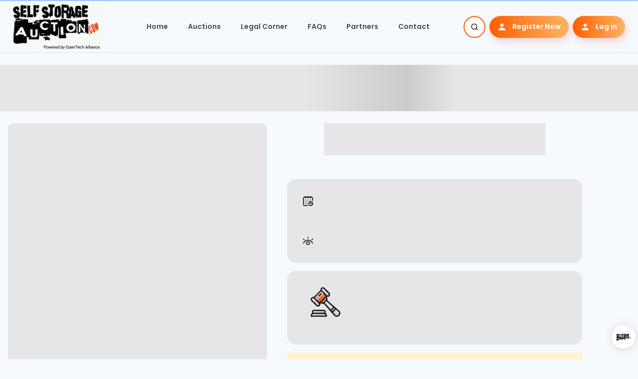

--- FILE ---
content_type: text/html; charset=utf-8
request_url: https://selfstorageauction.com/auctions/New%20York/Hyde%20Park/NY52-Prime-Storage---Hyde-Park-Route-9/d3515be8-d937-4825-bc03-8953b8088063
body_size: 12379
content:
<!DOCTYPE html><html lang="en"><head><meta charSet="utf-8"/><meta name="viewport" content="width=device-width"/><title>Storage Unit Auction #429018 in Hyde Park, New York</title><meta name="robots" content="index,follow"/><meta name="description" content="Online Self Storage Auction in New York, NY Unit #429018 may be described as: outdoor goods,boxes / totes,cabinet,heavy and more!"/><meta name="twitter:card" content="summary_large_image"/><meta name="twitter:site" content="@selfstorageauction"/><meta name="twitter:creator" content="@ss_auction"/><meta property="og:title" content="Storage Unit Auction #429018 in Hyde Park, New York"/><meta property="og:description" content="Online Self Storage Auction in New York, NY Unit #429018 may be described as: outdoor goods,boxes / totes,cabinet,heavy and more!"/><meta property="og:url" content="https://selfstorageauction.com/auctions/New York/Hyde Park/NY52-Prime-Storage---Hyde-Park-Route-9/d3515be8-d937-4825-bc03-8953b8088063"/><meta property="og:type" content="website"/><meta property="og:image" content="https://selfstorageauction.com/banner1.png"/><meta property="og:image:alt" content="Online Self Storage Auction in New York, NY"/><meta property="og:image:width" content="1200"/><meta property="og:image:height" content="630"/><meta property="og:locale" content="en_US"/><meta property="og:site_name" content="https://selfstorageauction.com"/><link rel="canonical" href="https://selfstorageauction.com/auctions/New York/Hyde Park/NY52-Prime-Storage---Hyde-Park-Route-9/d3515be8-d937-4825-bc03-8953b8088063"/><meta name="keywords" content="outdoor goods,boxes / totes,cabinet,heavy equipment,bicycle,furniture,sports equipment,tools, Compressor Large
Belt/sander
set of oars
Drive press standing
Dresser
Bike
tool boxes
Spindle Sander
Fishing Rods
life vest
Work shop vac
Ice Skates, live storage auctions Hyde Park New York, Hyde Park New York storage auctions, online storage auctions in Hyde Park New York, storage auctions Hyde Park New York"/><meta name="author" content="selfstorageauction.com"/><meta name="next-head-count" content="21"/><script async="" src="https://securepubads.g.doubleclick.net/tag/js/gpt.js"></script><script>
              window.googletag = window.googletag || {cmd: []};
              googletag.cmd.push(function() {
                googletag.defineSlot('/21765805309/0', [200, 300], 'div-gpt-ad-1687459087455-0').addService(googletag.pubads());
                googletag.pubads().enableSingleRequest();
                googletag.enableServices();
              });
            </script><script>(function(w,d,s,l,i){w[l]=w[l]||[];w[l].push({'gtm.start':
    new Date().getTime(),event:'gtm.js'});var f=d.getElementsByTagName(s)[0],
    j=d.createElement(s),dl=l!='dataLayer'?'&l='+l:'';j.async=true;j.src=
    'https://www.googletagmanager.com/gtm.js?id='+i+dl;f.parentNode.insertBefore(j,f);
    })(window,document,'script','dataLayer','GTM-TTDKWM9');</script><script type="text/javascript">
            (function(c,l,a,r,i,t,y){
              c[a]=c[a]||function(){(c[a].q=c[a].q||[]).push(arguments)};
              t=l.createElement(r);t.async=1;t.src="https://www.clarity.ms/tag/"+i;
              y=l.getElementsByTagName(r)[0];y.parentNode.insertBefore(t,y);
          })(window, document, "clarity", "script", "l5uu09020z");
              </script><link rel="preconnect" href="https://fonts.gstatic.com" crossorigin /><link rel="preload" href="/_next/static/css/dc6fee81c1bfe48b.css" as="style"/><link rel="stylesheet" href="/_next/static/css/dc6fee81c1bfe48b.css" data-n-g=""/><link rel="preload" href="/_next/static/css/c2cfe769aed335bd.css" as="style"/><link rel="stylesheet" href="/_next/static/css/c2cfe769aed335bd.css" data-n-p=""/><noscript data-n-css=""></noscript><script defer="" nomodule="" src="/_next/static/chunks/polyfills-c67a75d1b6f99dc8.js"></script><script src="/_next/static/chunks/webpack-6c5b2fe24ce72715.js" defer=""></script><script src="/_next/static/chunks/framework-79bce4a3a540b080.js" defer=""></script><script src="/_next/static/chunks/main-6ffcf1817eef612d.js" defer=""></script><script src="/_next/static/chunks/pages/_app-9422af4844453fe3.js" defer=""></script><script src="/_next/static/chunks/252f366e-93137eeb35c83e96.js" defer=""></script><script src="/_next/static/chunks/78e521c3-99ef1ef1798a9dd7.js" defer=""></script><script src="/_next/static/chunks/1bfc9850-a171353ee363a923.js" defer=""></script><script src="/_next/static/chunks/d7eeaac4-dc988350a831b828.js" defer=""></script><script src="/_next/static/chunks/7f0c75c1-24687a57360b98df.js" defer=""></script><script src="/_next/static/chunks/95b64a6e-7cda258f669d85c1.js" defer=""></script><script src="/_next/static/chunks/de71a805-12d89cc473fa517f.js" defer=""></script><script src="/_next/static/chunks/94726e6d-2c3acc69a9be1f60.js" defer=""></script><script src="/_next/static/chunks/0c428ae2-6b8ac157ea4f2894.js" defer=""></script><script src="/_next/static/chunks/d64684d8-469bf8261796ec31.js" defer=""></script><script src="/_next/static/chunks/2869-079d1469bed19691.js" defer=""></script><script src="/_next/static/chunks/3988-0967ab8bb40eee4a.js" defer=""></script><script src="/_next/static/chunks/9009-32924d9c212468e2.js" defer=""></script><script src="/_next/static/chunks/2962-b3694b03684e839c.js" defer=""></script><script src="/_next/static/chunks/4250-f3bcdda942b7a371.js" defer=""></script><script src="/_next/static/chunks/6557-2e98c4a0cf58a576.js" defer=""></script><script src="/_next/static/chunks/4365-193c48cde4da92b3.js" defer=""></script><script src="/_next/static/chunks/589-277f791233d19854.js" defer=""></script><script src="/_next/static/chunks/3360-d05c29dadf820eae.js" defer=""></script><script src="/_next/static/chunks/pages/auctions/%5Bstate%5D/%5Bcity%5D/%5Bseller%5D/%5Bid%5D-62a4bef75fcf398a.js" defer=""></script><script src="/_next/static/d5bdaf110623ec196bbeeaabebdf29666ab0d511/_buildManifest.js" defer=""></script><script src="/_next/static/d5bdaf110623ec196bbeeaabebdf29666ab0d511/_ssgManifest.js" defer=""></script><style data-href="https://fonts.googleapis.com/css2?family=Poppins:ital,wght@0,100;0,200;0,300;0,400;0,500;0,600;0,700;0,800;0,900;1,100;1,200;1,300;1,400;1,500;1,600;1,700;1,800;1,900&display=swap">@font-face{font-family:'Poppins';font-style:italic;font-weight:100;font-display:swap;src:url(https://fonts.gstatic.com/l/font?kit=pxiAyp8kv8JHgFVrJJLmE3tG&skey=14913f5d70e4915e&v=v24) format('woff')}@font-face{font-family:'Poppins';font-style:italic;font-weight:200;font-display:swap;src:url(https://fonts.gstatic.com/l/font?kit=pxiDyp8kv8JHgFVrJJLmv1plEw&skey=e6f64e60fb8d9268&v=v24) format('woff')}@font-face{font-family:'Poppins';font-style:italic;font-weight:300;font-display:swap;src:url(https://fonts.gstatic.com/l/font?kit=pxiDyp8kv8JHgFVrJJLm21llEw&skey=b60188e8ecc47dee&v=v24) format('woff')}@font-face{font-family:'Poppins';font-style:italic;font-weight:400;font-display:swap;src:url(https://fonts.gstatic.com/l/font?kit=pxiGyp8kv8JHgFVrJJLedA&skey=f21d6e783fa43c88&v=v24) format('woff')}@font-face{font-family:'Poppins';font-style:italic;font-weight:500;font-display:swap;src:url(https://fonts.gstatic.com/l/font?kit=pxiDyp8kv8JHgFVrJJLmg1hlEw&skey=b0aa19767d34da85&v=v24) format('woff')}@font-face{font-family:'Poppins';font-style:italic;font-weight:600;font-display:swap;src:url(https://fonts.gstatic.com/l/font?kit=pxiDyp8kv8JHgFVrJJLmr19lEw&skey=7fbc556774b13ef0&v=v24) format('woff')}@font-face{font-family:'Poppins';font-style:italic;font-weight:700;font-display:swap;src:url(https://fonts.gstatic.com/l/font?kit=pxiDyp8kv8JHgFVrJJLmy15lEw&skey=29c3bd833a54ba8c&v=v24) format('woff')}@font-face{font-family:'Poppins';font-style:italic;font-weight:800;font-display:swap;src:url(https://fonts.gstatic.com/l/font?kit=pxiDyp8kv8JHgFVrJJLm111lEw&skey=6ea139488603f28c&v=v24) format('woff')}@font-face{font-family:'Poppins';font-style:italic;font-weight:900;font-display:swap;src:url(https://fonts.gstatic.com/l/font?kit=pxiDyp8kv8JHgFVrJJLm81xlEw&skey=846b48b4eada095a&v=v24) format('woff')}@font-face{font-family:'Poppins';font-style:normal;font-weight:100;font-display:swap;src:url(https://fonts.gstatic.com/l/font?kit=pxiGyp8kv8JHgFVrLPTedA&skey=57be0781cfb72ecd&v=v24) format('woff')}@font-face{font-family:'Poppins';font-style:normal;font-weight:200;font-display:swap;src:url(https://fonts.gstatic.com/l/font?kit=pxiByp8kv8JHgFVrLFj_V1g&skey=1bdc08fe61c3cc9e&v=v24) format('woff')}@font-face{font-family:'Poppins';font-style:normal;font-weight:300;font-display:swap;src:url(https://fonts.gstatic.com/l/font?kit=pxiByp8kv8JHgFVrLDz8V1g&skey=4aabc5055a39e031&v=v24) format('woff')}@font-face{font-family:'Poppins';font-style:normal;font-weight:400;font-display:swap;src:url(https://fonts.gstatic.com/l/font?kit=pxiEyp8kv8JHgFVrFJM&skey=87759fb096548f6d&v=v24) format('woff')}@font-face{font-family:'Poppins';font-style:normal;font-weight:500;font-display:swap;src:url(https://fonts.gstatic.com/l/font?kit=pxiByp8kv8JHgFVrLGT9V1g&skey=d4526a9b64c21b87&v=v24) format('woff')}@font-face{font-family:'Poppins';font-style:normal;font-weight:600;font-display:swap;src:url(https://fonts.gstatic.com/l/font?kit=pxiByp8kv8JHgFVrLEj6V1g&skey=ce7ef9d62ca89319&v=v24) format('woff')}@font-face{font-family:'Poppins';font-style:normal;font-weight:700;font-display:swap;src:url(https://fonts.gstatic.com/l/font?kit=pxiByp8kv8JHgFVrLCz7V1g&skey=cea76fe63715a67a&v=v24) format('woff')}@font-face{font-family:'Poppins';font-style:normal;font-weight:800;font-display:swap;src:url(https://fonts.gstatic.com/l/font?kit=pxiByp8kv8JHgFVrLDD4V1g&skey=f01e006f58df81ac&v=v24) format('woff')}@font-face{font-family:'Poppins';font-style:normal;font-weight:900;font-display:swap;src:url(https://fonts.gstatic.com/l/font?kit=pxiByp8kv8JHgFVrLBT5V1g&skey=6c361c40a830b323&v=v24) format('woff')}@font-face{font-family:'Poppins';font-style:italic;font-weight:100;font-display:swap;src:url(https://fonts.gstatic.com/s/poppins/v24/pxiAyp8kv8JHgFVrJJLmE0tDMPKhSkFEkm8.woff2) format('woff2');unicode-range:U+0900-097F,U+1CD0-1CF9,U+200C-200D,U+20A8,U+20B9,U+20F0,U+25CC,U+A830-A839,U+A8E0-A8FF,U+11B00-11B09}@font-face{font-family:'Poppins';font-style:italic;font-weight:100;font-display:swap;src:url(https://fonts.gstatic.com/s/poppins/v24/pxiAyp8kv8JHgFVrJJLmE0tMMPKhSkFEkm8.woff2) format('woff2');unicode-range:U+0100-02BA,U+02BD-02C5,U+02C7-02CC,U+02CE-02D7,U+02DD-02FF,U+0304,U+0308,U+0329,U+1D00-1DBF,U+1E00-1E9F,U+1EF2-1EFF,U+2020,U+20A0-20AB,U+20AD-20C0,U+2113,U+2C60-2C7F,U+A720-A7FF}@font-face{font-family:'Poppins';font-style:italic;font-weight:100;font-display:swap;src:url(https://fonts.gstatic.com/s/poppins/v24/pxiAyp8kv8JHgFVrJJLmE0tCMPKhSkFE.woff2) format('woff2');unicode-range:U+0000-00FF,U+0131,U+0152-0153,U+02BB-02BC,U+02C6,U+02DA,U+02DC,U+0304,U+0308,U+0329,U+2000-206F,U+20AC,U+2122,U+2191,U+2193,U+2212,U+2215,U+FEFF,U+FFFD}@font-face{font-family:'Poppins';font-style:italic;font-weight:200;font-display:swap;src:url(https://fonts.gstatic.com/s/poppins/v24/pxiDyp8kv8JHgFVrJJLmv1pVFteOYktMqlap.woff2) format('woff2');unicode-range:U+0900-097F,U+1CD0-1CF9,U+200C-200D,U+20A8,U+20B9,U+20F0,U+25CC,U+A830-A839,U+A8E0-A8FF,U+11B00-11B09}@font-face{font-family:'Poppins';font-style:italic;font-weight:200;font-display:swap;src:url(https://fonts.gstatic.com/s/poppins/v24/pxiDyp8kv8JHgFVrJJLmv1pVGdeOYktMqlap.woff2) format('woff2');unicode-range:U+0100-02BA,U+02BD-02C5,U+02C7-02CC,U+02CE-02D7,U+02DD-02FF,U+0304,U+0308,U+0329,U+1D00-1DBF,U+1E00-1E9F,U+1EF2-1EFF,U+2020,U+20A0-20AB,U+20AD-20C0,U+2113,U+2C60-2C7F,U+A720-A7FF}@font-face{font-family:'Poppins';font-style:italic;font-weight:200;font-display:swap;src:url(https://fonts.gstatic.com/s/poppins/v24/pxiDyp8kv8JHgFVrJJLmv1pVF9eOYktMqg.woff2) format('woff2');unicode-range:U+0000-00FF,U+0131,U+0152-0153,U+02BB-02BC,U+02C6,U+02DA,U+02DC,U+0304,U+0308,U+0329,U+2000-206F,U+20AC,U+2122,U+2191,U+2193,U+2212,U+2215,U+FEFF,U+FFFD}@font-face{font-family:'Poppins';font-style:italic;font-weight:300;font-display:swap;src:url(https://fonts.gstatic.com/s/poppins/v24/pxiDyp8kv8JHgFVrJJLm21lVFteOYktMqlap.woff2) format('woff2');unicode-range:U+0900-097F,U+1CD0-1CF9,U+200C-200D,U+20A8,U+20B9,U+20F0,U+25CC,U+A830-A839,U+A8E0-A8FF,U+11B00-11B09}@font-face{font-family:'Poppins';font-style:italic;font-weight:300;font-display:swap;src:url(https://fonts.gstatic.com/s/poppins/v24/pxiDyp8kv8JHgFVrJJLm21lVGdeOYktMqlap.woff2) format('woff2');unicode-range:U+0100-02BA,U+02BD-02C5,U+02C7-02CC,U+02CE-02D7,U+02DD-02FF,U+0304,U+0308,U+0329,U+1D00-1DBF,U+1E00-1E9F,U+1EF2-1EFF,U+2020,U+20A0-20AB,U+20AD-20C0,U+2113,U+2C60-2C7F,U+A720-A7FF}@font-face{font-family:'Poppins';font-style:italic;font-weight:300;font-display:swap;src:url(https://fonts.gstatic.com/s/poppins/v24/pxiDyp8kv8JHgFVrJJLm21lVF9eOYktMqg.woff2) format('woff2');unicode-range:U+0000-00FF,U+0131,U+0152-0153,U+02BB-02BC,U+02C6,U+02DA,U+02DC,U+0304,U+0308,U+0329,U+2000-206F,U+20AC,U+2122,U+2191,U+2193,U+2212,U+2215,U+FEFF,U+FFFD}@font-face{font-family:'Poppins';font-style:italic;font-weight:400;font-display:swap;src:url(https://fonts.gstatic.com/s/poppins/v24/pxiGyp8kv8JHgFVrJJLucXtAOvWDSHFF.woff2) format('woff2');unicode-range:U+0900-097F,U+1CD0-1CF9,U+200C-200D,U+20A8,U+20B9,U+20F0,U+25CC,U+A830-A839,U+A8E0-A8FF,U+11B00-11B09}@font-face{font-family:'Poppins';font-style:italic;font-weight:400;font-display:swap;src:url(https://fonts.gstatic.com/s/poppins/v24/pxiGyp8kv8JHgFVrJJLufntAOvWDSHFF.woff2) format('woff2');unicode-range:U+0100-02BA,U+02BD-02C5,U+02C7-02CC,U+02CE-02D7,U+02DD-02FF,U+0304,U+0308,U+0329,U+1D00-1DBF,U+1E00-1E9F,U+1EF2-1EFF,U+2020,U+20A0-20AB,U+20AD-20C0,U+2113,U+2C60-2C7F,U+A720-A7FF}@font-face{font-family:'Poppins';font-style:italic;font-weight:400;font-display:swap;src:url(https://fonts.gstatic.com/s/poppins/v24/pxiGyp8kv8JHgFVrJJLucHtAOvWDSA.woff2) format('woff2');unicode-range:U+0000-00FF,U+0131,U+0152-0153,U+02BB-02BC,U+02C6,U+02DA,U+02DC,U+0304,U+0308,U+0329,U+2000-206F,U+20AC,U+2122,U+2191,U+2193,U+2212,U+2215,U+FEFF,U+FFFD}@font-face{font-family:'Poppins';font-style:italic;font-weight:500;font-display:swap;src:url(https://fonts.gstatic.com/s/poppins/v24/pxiDyp8kv8JHgFVrJJLmg1hVFteOYktMqlap.woff2) format('woff2');unicode-range:U+0900-097F,U+1CD0-1CF9,U+200C-200D,U+20A8,U+20B9,U+20F0,U+25CC,U+A830-A839,U+A8E0-A8FF,U+11B00-11B09}@font-face{font-family:'Poppins';font-style:italic;font-weight:500;font-display:swap;src:url(https://fonts.gstatic.com/s/poppins/v24/pxiDyp8kv8JHgFVrJJLmg1hVGdeOYktMqlap.woff2) format('woff2');unicode-range:U+0100-02BA,U+02BD-02C5,U+02C7-02CC,U+02CE-02D7,U+02DD-02FF,U+0304,U+0308,U+0329,U+1D00-1DBF,U+1E00-1E9F,U+1EF2-1EFF,U+2020,U+20A0-20AB,U+20AD-20C0,U+2113,U+2C60-2C7F,U+A720-A7FF}@font-face{font-family:'Poppins';font-style:italic;font-weight:500;font-display:swap;src:url(https://fonts.gstatic.com/s/poppins/v24/pxiDyp8kv8JHgFVrJJLmg1hVF9eOYktMqg.woff2) format('woff2');unicode-range:U+0000-00FF,U+0131,U+0152-0153,U+02BB-02BC,U+02C6,U+02DA,U+02DC,U+0304,U+0308,U+0329,U+2000-206F,U+20AC,U+2122,U+2191,U+2193,U+2212,U+2215,U+FEFF,U+FFFD}@font-face{font-family:'Poppins';font-style:italic;font-weight:600;font-display:swap;src:url(https://fonts.gstatic.com/s/poppins/v24/pxiDyp8kv8JHgFVrJJLmr19VFteOYktMqlap.woff2) format('woff2');unicode-range:U+0900-097F,U+1CD0-1CF9,U+200C-200D,U+20A8,U+20B9,U+20F0,U+25CC,U+A830-A839,U+A8E0-A8FF,U+11B00-11B09}@font-face{font-family:'Poppins';font-style:italic;font-weight:600;font-display:swap;src:url(https://fonts.gstatic.com/s/poppins/v24/pxiDyp8kv8JHgFVrJJLmr19VGdeOYktMqlap.woff2) format('woff2');unicode-range:U+0100-02BA,U+02BD-02C5,U+02C7-02CC,U+02CE-02D7,U+02DD-02FF,U+0304,U+0308,U+0329,U+1D00-1DBF,U+1E00-1E9F,U+1EF2-1EFF,U+2020,U+20A0-20AB,U+20AD-20C0,U+2113,U+2C60-2C7F,U+A720-A7FF}@font-face{font-family:'Poppins';font-style:italic;font-weight:600;font-display:swap;src:url(https://fonts.gstatic.com/s/poppins/v24/pxiDyp8kv8JHgFVrJJLmr19VF9eOYktMqg.woff2) format('woff2');unicode-range:U+0000-00FF,U+0131,U+0152-0153,U+02BB-02BC,U+02C6,U+02DA,U+02DC,U+0304,U+0308,U+0329,U+2000-206F,U+20AC,U+2122,U+2191,U+2193,U+2212,U+2215,U+FEFF,U+FFFD}@font-face{font-family:'Poppins';font-style:italic;font-weight:700;font-display:swap;src:url(https://fonts.gstatic.com/s/poppins/v24/pxiDyp8kv8JHgFVrJJLmy15VFteOYktMqlap.woff2) format('woff2');unicode-range:U+0900-097F,U+1CD0-1CF9,U+200C-200D,U+20A8,U+20B9,U+20F0,U+25CC,U+A830-A839,U+A8E0-A8FF,U+11B00-11B09}@font-face{font-family:'Poppins';font-style:italic;font-weight:700;font-display:swap;src:url(https://fonts.gstatic.com/s/poppins/v24/pxiDyp8kv8JHgFVrJJLmy15VGdeOYktMqlap.woff2) format('woff2');unicode-range:U+0100-02BA,U+02BD-02C5,U+02C7-02CC,U+02CE-02D7,U+02DD-02FF,U+0304,U+0308,U+0329,U+1D00-1DBF,U+1E00-1E9F,U+1EF2-1EFF,U+2020,U+20A0-20AB,U+20AD-20C0,U+2113,U+2C60-2C7F,U+A720-A7FF}@font-face{font-family:'Poppins';font-style:italic;font-weight:700;font-display:swap;src:url(https://fonts.gstatic.com/s/poppins/v24/pxiDyp8kv8JHgFVrJJLmy15VF9eOYktMqg.woff2) format('woff2');unicode-range:U+0000-00FF,U+0131,U+0152-0153,U+02BB-02BC,U+02C6,U+02DA,U+02DC,U+0304,U+0308,U+0329,U+2000-206F,U+20AC,U+2122,U+2191,U+2193,U+2212,U+2215,U+FEFF,U+FFFD}@font-face{font-family:'Poppins';font-style:italic;font-weight:800;font-display:swap;src:url(https://fonts.gstatic.com/s/poppins/v24/pxiDyp8kv8JHgFVrJJLm111VFteOYktMqlap.woff2) format('woff2');unicode-range:U+0900-097F,U+1CD0-1CF9,U+200C-200D,U+20A8,U+20B9,U+20F0,U+25CC,U+A830-A839,U+A8E0-A8FF,U+11B00-11B09}@font-face{font-family:'Poppins';font-style:italic;font-weight:800;font-display:swap;src:url(https://fonts.gstatic.com/s/poppins/v24/pxiDyp8kv8JHgFVrJJLm111VGdeOYktMqlap.woff2) format('woff2');unicode-range:U+0100-02BA,U+02BD-02C5,U+02C7-02CC,U+02CE-02D7,U+02DD-02FF,U+0304,U+0308,U+0329,U+1D00-1DBF,U+1E00-1E9F,U+1EF2-1EFF,U+2020,U+20A0-20AB,U+20AD-20C0,U+2113,U+2C60-2C7F,U+A720-A7FF}@font-face{font-family:'Poppins';font-style:italic;font-weight:800;font-display:swap;src:url(https://fonts.gstatic.com/s/poppins/v24/pxiDyp8kv8JHgFVrJJLm111VF9eOYktMqg.woff2) format('woff2');unicode-range:U+0000-00FF,U+0131,U+0152-0153,U+02BB-02BC,U+02C6,U+02DA,U+02DC,U+0304,U+0308,U+0329,U+2000-206F,U+20AC,U+2122,U+2191,U+2193,U+2212,U+2215,U+FEFF,U+FFFD}@font-face{font-family:'Poppins';font-style:italic;font-weight:900;font-display:swap;src:url(https://fonts.gstatic.com/s/poppins/v24/pxiDyp8kv8JHgFVrJJLm81xVFteOYktMqlap.woff2) format('woff2');unicode-range:U+0900-097F,U+1CD0-1CF9,U+200C-200D,U+20A8,U+20B9,U+20F0,U+25CC,U+A830-A839,U+A8E0-A8FF,U+11B00-11B09}@font-face{font-family:'Poppins';font-style:italic;font-weight:900;font-display:swap;src:url(https://fonts.gstatic.com/s/poppins/v24/pxiDyp8kv8JHgFVrJJLm81xVGdeOYktMqlap.woff2) format('woff2');unicode-range:U+0100-02BA,U+02BD-02C5,U+02C7-02CC,U+02CE-02D7,U+02DD-02FF,U+0304,U+0308,U+0329,U+1D00-1DBF,U+1E00-1E9F,U+1EF2-1EFF,U+2020,U+20A0-20AB,U+20AD-20C0,U+2113,U+2C60-2C7F,U+A720-A7FF}@font-face{font-family:'Poppins';font-style:italic;font-weight:900;font-display:swap;src:url(https://fonts.gstatic.com/s/poppins/v24/pxiDyp8kv8JHgFVrJJLm81xVF9eOYktMqg.woff2) format('woff2');unicode-range:U+0000-00FF,U+0131,U+0152-0153,U+02BB-02BC,U+02C6,U+02DA,U+02DC,U+0304,U+0308,U+0329,U+2000-206F,U+20AC,U+2122,U+2191,U+2193,U+2212,U+2215,U+FEFF,U+FFFD}@font-face{font-family:'Poppins';font-style:normal;font-weight:100;font-display:swap;src:url(https://fonts.gstatic.com/s/poppins/v24/pxiGyp8kv8JHgFVrLPTucXtAOvWDSHFF.woff2) format('woff2');unicode-range:U+0900-097F,U+1CD0-1CF9,U+200C-200D,U+20A8,U+20B9,U+20F0,U+25CC,U+A830-A839,U+A8E0-A8FF,U+11B00-11B09}@font-face{font-family:'Poppins';font-style:normal;font-weight:100;font-display:swap;src:url(https://fonts.gstatic.com/s/poppins/v24/pxiGyp8kv8JHgFVrLPTufntAOvWDSHFF.woff2) format('woff2');unicode-range:U+0100-02BA,U+02BD-02C5,U+02C7-02CC,U+02CE-02D7,U+02DD-02FF,U+0304,U+0308,U+0329,U+1D00-1DBF,U+1E00-1E9F,U+1EF2-1EFF,U+2020,U+20A0-20AB,U+20AD-20C0,U+2113,U+2C60-2C7F,U+A720-A7FF}@font-face{font-family:'Poppins';font-style:normal;font-weight:100;font-display:swap;src:url(https://fonts.gstatic.com/s/poppins/v24/pxiGyp8kv8JHgFVrLPTucHtAOvWDSA.woff2) format('woff2');unicode-range:U+0000-00FF,U+0131,U+0152-0153,U+02BB-02BC,U+02C6,U+02DA,U+02DC,U+0304,U+0308,U+0329,U+2000-206F,U+20AC,U+2122,U+2191,U+2193,U+2212,U+2215,U+FEFF,U+FFFD}@font-face{font-family:'Poppins';font-style:normal;font-weight:200;font-display:swap;src:url(https://fonts.gstatic.com/s/poppins/v24/pxiByp8kv8JHgFVrLFj_Z11lFd2JQEl8qw.woff2) format('woff2');unicode-range:U+0900-097F,U+1CD0-1CF9,U+200C-200D,U+20A8,U+20B9,U+20F0,U+25CC,U+A830-A839,U+A8E0-A8FF,U+11B00-11B09}@font-face{font-family:'Poppins';font-style:normal;font-weight:200;font-display:swap;src:url(https://fonts.gstatic.com/s/poppins/v24/pxiByp8kv8JHgFVrLFj_Z1JlFd2JQEl8qw.woff2) format('woff2');unicode-range:U+0100-02BA,U+02BD-02C5,U+02C7-02CC,U+02CE-02D7,U+02DD-02FF,U+0304,U+0308,U+0329,U+1D00-1DBF,U+1E00-1E9F,U+1EF2-1EFF,U+2020,U+20A0-20AB,U+20AD-20C0,U+2113,U+2C60-2C7F,U+A720-A7FF}@font-face{font-family:'Poppins';font-style:normal;font-weight:200;font-display:swap;src:url(https://fonts.gstatic.com/s/poppins/v24/pxiByp8kv8JHgFVrLFj_Z1xlFd2JQEk.woff2) format('woff2');unicode-range:U+0000-00FF,U+0131,U+0152-0153,U+02BB-02BC,U+02C6,U+02DA,U+02DC,U+0304,U+0308,U+0329,U+2000-206F,U+20AC,U+2122,U+2191,U+2193,U+2212,U+2215,U+FEFF,U+FFFD}@font-face{font-family:'Poppins';font-style:normal;font-weight:300;font-display:swap;src:url(https://fonts.gstatic.com/s/poppins/v24/pxiByp8kv8JHgFVrLDz8Z11lFd2JQEl8qw.woff2) format('woff2');unicode-range:U+0900-097F,U+1CD0-1CF9,U+200C-200D,U+20A8,U+20B9,U+20F0,U+25CC,U+A830-A839,U+A8E0-A8FF,U+11B00-11B09}@font-face{font-family:'Poppins';font-style:normal;font-weight:300;font-display:swap;src:url(https://fonts.gstatic.com/s/poppins/v24/pxiByp8kv8JHgFVrLDz8Z1JlFd2JQEl8qw.woff2) format('woff2');unicode-range:U+0100-02BA,U+02BD-02C5,U+02C7-02CC,U+02CE-02D7,U+02DD-02FF,U+0304,U+0308,U+0329,U+1D00-1DBF,U+1E00-1E9F,U+1EF2-1EFF,U+2020,U+20A0-20AB,U+20AD-20C0,U+2113,U+2C60-2C7F,U+A720-A7FF}@font-face{font-family:'Poppins';font-style:normal;font-weight:300;font-display:swap;src:url(https://fonts.gstatic.com/s/poppins/v24/pxiByp8kv8JHgFVrLDz8Z1xlFd2JQEk.woff2) format('woff2');unicode-range:U+0000-00FF,U+0131,U+0152-0153,U+02BB-02BC,U+02C6,U+02DA,U+02DC,U+0304,U+0308,U+0329,U+2000-206F,U+20AC,U+2122,U+2191,U+2193,U+2212,U+2215,U+FEFF,U+FFFD}@font-face{font-family:'Poppins';font-style:normal;font-weight:400;font-display:swap;src:url(https://fonts.gstatic.com/s/poppins/v24/pxiEyp8kv8JHgFVrJJbecnFHGPezSQ.woff2) format('woff2');unicode-range:U+0900-097F,U+1CD0-1CF9,U+200C-200D,U+20A8,U+20B9,U+20F0,U+25CC,U+A830-A839,U+A8E0-A8FF,U+11B00-11B09}@font-face{font-family:'Poppins';font-style:normal;font-weight:400;font-display:swap;src:url(https://fonts.gstatic.com/s/poppins/v24/pxiEyp8kv8JHgFVrJJnecnFHGPezSQ.woff2) format('woff2');unicode-range:U+0100-02BA,U+02BD-02C5,U+02C7-02CC,U+02CE-02D7,U+02DD-02FF,U+0304,U+0308,U+0329,U+1D00-1DBF,U+1E00-1E9F,U+1EF2-1EFF,U+2020,U+20A0-20AB,U+20AD-20C0,U+2113,U+2C60-2C7F,U+A720-A7FF}@font-face{font-family:'Poppins';font-style:normal;font-weight:400;font-display:swap;src:url(https://fonts.gstatic.com/s/poppins/v24/pxiEyp8kv8JHgFVrJJfecnFHGPc.woff2) format('woff2');unicode-range:U+0000-00FF,U+0131,U+0152-0153,U+02BB-02BC,U+02C6,U+02DA,U+02DC,U+0304,U+0308,U+0329,U+2000-206F,U+20AC,U+2122,U+2191,U+2193,U+2212,U+2215,U+FEFF,U+FFFD}@font-face{font-family:'Poppins';font-style:normal;font-weight:500;font-display:swap;src:url(https://fonts.gstatic.com/s/poppins/v24/pxiByp8kv8JHgFVrLGT9Z11lFd2JQEl8qw.woff2) format('woff2');unicode-range:U+0900-097F,U+1CD0-1CF9,U+200C-200D,U+20A8,U+20B9,U+20F0,U+25CC,U+A830-A839,U+A8E0-A8FF,U+11B00-11B09}@font-face{font-family:'Poppins';font-style:normal;font-weight:500;font-display:swap;src:url(https://fonts.gstatic.com/s/poppins/v24/pxiByp8kv8JHgFVrLGT9Z1JlFd2JQEl8qw.woff2) format('woff2');unicode-range:U+0100-02BA,U+02BD-02C5,U+02C7-02CC,U+02CE-02D7,U+02DD-02FF,U+0304,U+0308,U+0329,U+1D00-1DBF,U+1E00-1E9F,U+1EF2-1EFF,U+2020,U+20A0-20AB,U+20AD-20C0,U+2113,U+2C60-2C7F,U+A720-A7FF}@font-face{font-family:'Poppins';font-style:normal;font-weight:500;font-display:swap;src:url(https://fonts.gstatic.com/s/poppins/v24/pxiByp8kv8JHgFVrLGT9Z1xlFd2JQEk.woff2) format('woff2');unicode-range:U+0000-00FF,U+0131,U+0152-0153,U+02BB-02BC,U+02C6,U+02DA,U+02DC,U+0304,U+0308,U+0329,U+2000-206F,U+20AC,U+2122,U+2191,U+2193,U+2212,U+2215,U+FEFF,U+FFFD}@font-face{font-family:'Poppins';font-style:normal;font-weight:600;font-display:swap;src:url(https://fonts.gstatic.com/s/poppins/v24/pxiByp8kv8JHgFVrLEj6Z11lFd2JQEl8qw.woff2) format('woff2');unicode-range:U+0900-097F,U+1CD0-1CF9,U+200C-200D,U+20A8,U+20B9,U+20F0,U+25CC,U+A830-A839,U+A8E0-A8FF,U+11B00-11B09}@font-face{font-family:'Poppins';font-style:normal;font-weight:600;font-display:swap;src:url(https://fonts.gstatic.com/s/poppins/v24/pxiByp8kv8JHgFVrLEj6Z1JlFd2JQEl8qw.woff2) format('woff2');unicode-range:U+0100-02BA,U+02BD-02C5,U+02C7-02CC,U+02CE-02D7,U+02DD-02FF,U+0304,U+0308,U+0329,U+1D00-1DBF,U+1E00-1E9F,U+1EF2-1EFF,U+2020,U+20A0-20AB,U+20AD-20C0,U+2113,U+2C60-2C7F,U+A720-A7FF}@font-face{font-family:'Poppins';font-style:normal;font-weight:600;font-display:swap;src:url(https://fonts.gstatic.com/s/poppins/v24/pxiByp8kv8JHgFVrLEj6Z1xlFd2JQEk.woff2) format('woff2');unicode-range:U+0000-00FF,U+0131,U+0152-0153,U+02BB-02BC,U+02C6,U+02DA,U+02DC,U+0304,U+0308,U+0329,U+2000-206F,U+20AC,U+2122,U+2191,U+2193,U+2212,U+2215,U+FEFF,U+FFFD}@font-face{font-family:'Poppins';font-style:normal;font-weight:700;font-display:swap;src:url(https://fonts.gstatic.com/s/poppins/v24/pxiByp8kv8JHgFVrLCz7Z11lFd2JQEl8qw.woff2) format('woff2');unicode-range:U+0900-097F,U+1CD0-1CF9,U+200C-200D,U+20A8,U+20B9,U+20F0,U+25CC,U+A830-A839,U+A8E0-A8FF,U+11B00-11B09}@font-face{font-family:'Poppins';font-style:normal;font-weight:700;font-display:swap;src:url(https://fonts.gstatic.com/s/poppins/v24/pxiByp8kv8JHgFVrLCz7Z1JlFd2JQEl8qw.woff2) format('woff2');unicode-range:U+0100-02BA,U+02BD-02C5,U+02C7-02CC,U+02CE-02D7,U+02DD-02FF,U+0304,U+0308,U+0329,U+1D00-1DBF,U+1E00-1E9F,U+1EF2-1EFF,U+2020,U+20A0-20AB,U+20AD-20C0,U+2113,U+2C60-2C7F,U+A720-A7FF}@font-face{font-family:'Poppins';font-style:normal;font-weight:700;font-display:swap;src:url(https://fonts.gstatic.com/s/poppins/v24/pxiByp8kv8JHgFVrLCz7Z1xlFd2JQEk.woff2) format('woff2');unicode-range:U+0000-00FF,U+0131,U+0152-0153,U+02BB-02BC,U+02C6,U+02DA,U+02DC,U+0304,U+0308,U+0329,U+2000-206F,U+20AC,U+2122,U+2191,U+2193,U+2212,U+2215,U+FEFF,U+FFFD}@font-face{font-family:'Poppins';font-style:normal;font-weight:800;font-display:swap;src:url(https://fonts.gstatic.com/s/poppins/v24/pxiByp8kv8JHgFVrLDD4Z11lFd2JQEl8qw.woff2) format('woff2');unicode-range:U+0900-097F,U+1CD0-1CF9,U+200C-200D,U+20A8,U+20B9,U+20F0,U+25CC,U+A830-A839,U+A8E0-A8FF,U+11B00-11B09}@font-face{font-family:'Poppins';font-style:normal;font-weight:800;font-display:swap;src:url(https://fonts.gstatic.com/s/poppins/v24/pxiByp8kv8JHgFVrLDD4Z1JlFd2JQEl8qw.woff2) format('woff2');unicode-range:U+0100-02BA,U+02BD-02C5,U+02C7-02CC,U+02CE-02D7,U+02DD-02FF,U+0304,U+0308,U+0329,U+1D00-1DBF,U+1E00-1E9F,U+1EF2-1EFF,U+2020,U+20A0-20AB,U+20AD-20C0,U+2113,U+2C60-2C7F,U+A720-A7FF}@font-face{font-family:'Poppins';font-style:normal;font-weight:800;font-display:swap;src:url(https://fonts.gstatic.com/s/poppins/v24/pxiByp8kv8JHgFVrLDD4Z1xlFd2JQEk.woff2) format('woff2');unicode-range:U+0000-00FF,U+0131,U+0152-0153,U+02BB-02BC,U+02C6,U+02DA,U+02DC,U+0304,U+0308,U+0329,U+2000-206F,U+20AC,U+2122,U+2191,U+2193,U+2212,U+2215,U+FEFF,U+FFFD}@font-face{font-family:'Poppins';font-style:normal;font-weight:900;font-display:swap;src:url(https://fonts.gstatic.com/s/poppins/v24/pxiByp8kv8JHgFVrLBT5Z11lFd2JQEl8qw.woff2) format('woff2');unicode-range:U+0900-097F,U+1CD0-1CF9,U+200C-200D,U+20A8,U+20B9,U+20F0,U+25CC,U+A830-A839,U+A8E0-A8FF,U+11B00-11B09}@font-face{font-family:'Poppins';font-style:normal;font-weight:900;font-display:swap;src:url(https://fonts.gstatic.com/s/poppins/v24/pxiByp8kv8JHgFVrLBT5Z1JlFd2JQEl8qw.woff2) format('woff2');unicode-range:U+0100-02BA,U+02BD-02C5,U+02C7-02CC,U+02CE-02D7,U+02DD-02FF,U+0304,U+0308,U+0329,U+1D00-1DBF,U+1E00-1E9F,U+1EF2-1EFF,U+2020,U+20A0-20AB,U+20AD-20C0,U+2113,U+2C60-2C7F,U+A720-A7FF}@font-face{font-family:'Poppins';font-style:normal;font-weight:900;font-display:swap;src:url(https://fonts.gstatic.com/s/poppins/v24/pxiByp8kv8JHgFVrLBT5Z1xlFd2JQEk.woff2) format('woff2');unicode-range:U+0000-00FF,U+0131,U+0152-0153,U+02BB-02BC,U+02C6,U+02DA,U+02DC,U+0304,U+0308,U+0329,U+2000-206F,U+20AC,U+2122,U+2191,U+2193,U+2212,U+2215,U+FEFF,U+FFFD}</style></head><body><div id="__next" data-reactroot=""><div class="p-0 d-flex flex-column h-100 container-fluid"><div class="p-0 container-fluid"><div role="alert" class="fade m-0 p-0 text-center hello-bar d-flex flex-column align-items-center justify-content-center alert alert-primary show"></div></div><header class="false"><div class="header px-0 px-md-2 bg-transparent container-fluid"><div class="d-flex align-items-center h-100 customContainer mx-auto container-fluid"><section class="false"><img style="mix-blend-mode:darken" src="/_next/static/media/transparentLogo.f1d6efac.png" alt="Self Storage Auction" class="header__logo"/></section><section class="header__links d-none d-lg-block h-100"><ul class="d-flex list-unstyled w-100 align-items-center justify-content-end justify-content-xl-center h-100"><li class=" text-grey false"><a class="text-200" href="/">Home</a></li><li class=" text-grey false"><a class="text-200" href="/auctions">Auctions</a></li><li class=" text-grey false"><a class="text-200" href="/legal-corner">Legal Corner</a></li><li class=" text-grey false"><a class="text-200" href="/faqs">FAQs</a></li><li class=" text-grey false"><a class="text-200" href="/partners">Partners</a></li><li class=" text-grey false"><a class="text-200" href="/contact">Contact</a></li></ul></section></div><nav class=""><div class="header__nav__dropdown  false"><div class="topBar px-0 mx-0 h-maxC container-fluid"><div class="d-flex align-items-center customContainer container-fluid"><section class=" ps-2"></section><section><button type="button" style="height:44px;min-width:max-content;width:100%" class=" btn_primary_gradient position-relative px-3 font-semibold d-flex justify-content-center  align-items-center  __header__btn d-lg-none d-lg-flex me-2 outline-dark-btn btn btn-primary"><div class="me-2 " style="color:inherit"><svg stroke="currentColor" fill="currentColor" stroke-width="0" viewBox="0 0 512 512" class="me-1" height="18" width="18" xmlns="http://www.w3.org/2000/svg"><path d="M256 256c52.805 0 96-43.201 96-96s-43.195-96-96-96-96 43.201-96 96 43.195 96 96 96zm0 48c-63.598 0-192 32.402-192 96v48h384v-48c0-63.598-128.402-96-192-96z"></path></svg></div>Register Now<!-- --> </button></section><section class=" ps-2 "><button type="button" style="height:44px;min-width:max-content;width:100%" class=" btn_primary_gradient position-relative px-3 font-semibold d-flex justify-content-center  align-items-center  __header__btn d-lg-none d-lg-flex outline-dark-btn btn btn-primary"><div class="me-2 " style="color:inherit"><svg stroke="currentColor" fill="currentColor" stroke-width="0" viewBox="0 0 512 512" class="me-1" height="18" width="18" xmlns="http://www.w3.org/2000/svg"><path d="M256 256c52.805 0 96-43.201 96-96s-43.195-96-96-96-96 43.201-96 96 43.195 96 96 96zm0 48c-63.598 0-192 32.402-192 96v48h384v-48c0-63.598-128.402-96-192-96z"></path></svg></div>Log in<!-- --> </button></section><section class=" ps-2 d-flex flex-column ms-auto"><div class="mt-auto"><svg stroke="currentColor" fill="currentColor" stroke-width="0" viewBox="0 0 24 24" color="#fff" style="color:#fff" height="30" width="30" xmlns="http://www.w3.org/2000/svg"><path fill="none" d="M0 0h24v24H0z"></path><path d="M19 6.41L17.59 5 12 10.59 6.41 5 5 6.41 10.59 12 5 17.59 6.41 19 12 13.41 17.59 19 19 17.59 13.41 12z"></path></svg></div></section><section class="ms-auto pe-2 "><div class="d-flex "><a href="#test" class="ms-2 topBar__socialLink"><svg stroke="currentColor" fill="currentColor" stroke-width="0" viewBox="0 0 1024 1024" height="15" width="15" xmlns="http://www.w3.org/2000/svg"><path d="M960 509.2c0-2.2 0-4.7-.1-7.6-.1-8.1-.3-17.2-.5-26.9-.8-27.9-2.2-55.7-4.4-81.9-3-36.1-7.4-66.2-13.4-88.8a139.52 139.52 0 0 0-98.3-98.5c-28.3-7.6-83.7-12.3-161.7-15.2-37.1-1.4-76.8-2.3-116.5-2.8-13.9-.2-26.8-.3-38.4-.4h-29.4c-11.6.1-24.5.2-38.4.4-39.7.5-79.4 1.4-116.5 2.8-78 3-133.5 7.7-161.7 15.2A139.35 139.35 0 0 0 82.4 304C76.3 326.6 72 356.7 69 392.8c-2.2 26.2-3.6 54-4.4 81.9-.3 9.7-.4 18.8-.5 26.9 0 2.9-.1 5.4-.1 7.6v5.6c0 2.2 0 4.7.1 7.6.1 8.1.3 17.2.5 26.9.8 27.9 2.2 55.7 4.4 81.9 3 36.1 7.4 66.2 13.4 88.8 12.8 47.9 50.4 85.7 98.3 98.5 28.2 7.6 83.7 12.3 161.7 15.2 37.1 1.4 76.8 2.3 116.5 2.8 13.9.2 26.8.3 38.4.4h29.4c11.6-.1 24.5-.2 38.4-.4 39.7-.5 79.4-1.4 116.5-2.8 78-3 133.5-7.7 161.7-15.2 47.9-12.8 85.5-50.5 98.3-98.5 6.1-22.6 10.4-52.7 13.4-88.8 2.2-26.2 3.6-54 4.4-81.9.3-9.7.4-18.8.5-26.9 0-2.9.1-5.4.1-7.6v-5.6zm-72 5.2c0 2.1 0 4.4-.1 7.1-.1 7.8-.3 16.4-.5 25.7-.7 26.6-2.1 53.2-4.2 77.9-2.7 32.2-6.5 58.6-11.2 76.3-6.2 23.1-24.4 41.4-47.4 47.5-21 5.6-73.9 10.1-145.8 12.8-36.4 1.4-75.6 2.3-114.7 2.8-13.7.2-26.4.3-37.8.3h-28.6l-37.8-.3c-39.1-.5-78.2-1.4-114.7-2.8-71.9-2.8-124.9-7.2-145.8-12.8-23-6.2-41.2-24.4-47.4-47.5-4.7-17.7-8.5-44.1-11.2-76.3-2.1-24.7-3.4-51.3-4.2-77.9-.3-9.3-.4-18-.5-25.7 0-2.7-.1-5.1-.1-7.1v-4.8c0-2.1 0-4.4.1-7.1.1-7.8.3-16.4.5-25.7.7-26.6 2.1-53.2 4.2-77.9 2.7-32.2 6.5-58.6 11.2-76.3 6.2-23.1 24.4-41.4 47.4-47.5 21-5.6 73.9-10.1 145.8-12.8 36.4-1.4 75.6-2.3 114.7-2.8 13.7-.2 26.4-.3 37.8-.3h28.6l37.8.3c39.1.5 78.2 1.4 114.7 2.8 71.9 2.8 124.9 7.2 145.8 12.8 23 6.2 41.2 24.4 47.4 47.5 4.7 17.7 8.5 44.1 11.2 76.3 2.1 24.7 3.4 51.3 4.2 77.9.3 9.3.4 18 .5 25.7 0 2.7.1 5.1.1 7.1v4.8zM423 646l232-135-232-133z"></path></svg></a><a href="#test" class="ms-2 topBar__socialLink "><svg stroke="currentColor" fill="currentColor" stroke-width="0" viewBox="0 0 448 512" height="15" width="15" xmlns="http://www.w3.org/2000/svg"><path d="M416 32H31.9C14.3 32 0 46.5 0 64.3v383.4C0 465.5 14.3 480 31.9 480H416c17.6 0 32-14.5 32-32.3V64.3c0-17.8-14.4-32.3-32-32.3zM135.4 416H69V202.2h66.5V416zm-33.2-243c-21.3 0-38.5-17.3-38.5-38.5S80.9 96 102.2 96c21.2 0 38.5 17.3 38.5 38.5 0 21.3-17.2 38.5-38.5 38.5zm282.1 243h-66.4V312c0-24.8-.5-56.7-34.5-56.7-34.6 0-39.9 27-39.9 54.9V416h-66.4V202.2h63.7v29.2h.9c8.9-16.8 30.6-34.5 62.9-34.5 67.2 0 79.7 44.3 79.7 101.9V416z"></path></svg></a><a href="#TEST" class="ms-2 topBar__socialLink"><svg stroke="currentColor" fill="currentColor" stroke-width="0" viewBox="0 0 320 512" height="15" width="15" xmlns="http://www.w3.org/2000/svg"><path d="M279.14 288l14.22-92.66h-88.91v-60.13c0-25.35 12.42-50.06 52.24-50.06h40.42V6.26S260.43 0 225.36 0c-73.22 0-121.08 44.38-121.08 124.72v70.62H22.89V288h81.39v224h100.17V288z"></path></svg></a><a href="#test" class="ms-2 topBar__socialLink"><svg stroke="currentColor" fill="currentColor" stroke-width="0" viewBox="0 0 24 24" height="15" width="15" xmlns="http://www.w3.org/2000/svg"><path d="M15.3499 5.5498C13.7681 5.5498 12.4786 6.81785 12.4504 8.39633L12.4223 9.97138C12.4164 10.3027 12.143 10.5665 11.8117 10.5606C11.7881 10.5602 11.7646 10.5584 11.7413 10.5552L10.1805 10.3423C8.12699 10.0623 6.15883 9.11711 4.27072 7.54387C3.67275 10.8535 4.84 13.147 7.65342 14.9157L9.40041 16.014C9.68095 16.1904 9.7654 16.5608 9.58903 16.8413C9.54861 16.9056 9.49636 16.9616 9.43504 17.0064L7.84338 18.1693C8.78973 18.2288 9.68938 18.1873 10.435 18.0385C15.1526 17.097 18.2897 13.5468 18.2897 7.69084C18.2897 7.21275 17.2774 5.5498 15.3499 5.5498ZM10.4507 8.36066C10.4983 5.69559 12.6735 3.5498 15.3499 3.5498C16.7132 3.5498 17.9465 4.10658 18.8348 5.00515C19.5462 4.9998 20.1514 5.17966 21.5035 4.35943C21.1693 5.9998 21.0034 6.71177 20.2897 7.69084C20.2897 15.3324 15.5926 19.0487 10.8264 19.9998C7.5587 20.6519 2.80646 19.5812 1.44531 18.1584C2.13874 18.1051 4.95928 17.8018 6.58895 16.6089C5.20994 15.6984 -0.278631 12.4679 3.32772 3.78617C5.02119 5.76283 6.73797 7.10831 8.47807 7.82262C9.63548 8.29774 9.91978 8.28825 10.4507 8.36066Z"></path></svg></a><a href="#test" class="ms-2 topBar__socialLink"><svg stroke="currentColor" fill="currentColor" stroke-width="0" viewBox="0 0 448 512" height="15" width="15" xmlns="http://www.w3.org/2000/svg"><path d="M224.1 141c-63.6 0-114.9 51.3-114.9 114.9s51.3 114.9 114.9 114.9S339 319.5 339 255.9 287.7 141 224.1 141zm0 189.6c-41.1 0-74.7-33.5-74.7-74.7s33.5-74.7 74.7-74.7 74.7 33.5 74.7 74.7-33.6 74.7-74.7 74.7zm146.4-194.3c0 14.9-12 26.8-26.8 26.8-14.9 0-26.8-12-26.8-26.8s12-26.8 26.8-26.8 26.8 12 26.8 26.8zm76.1 27.2c-1.7-35.9-9.9-67.7-36.2-93.9-26.2-26.2-58-34.4-93.9-36.2-37-2.1-147.9-2.1-184.9 0-35.8 1.7-67.6 9.9-93.9 36.1s-34.4 58-36.2 93.9c-2.1 37-2.1 147.9 0 184.9 1.7 35.9 9.9 67.7 36.2 93.9s58 34.4 93.9 36.2c37 2.1 147.9 2.1 184.9 0 35.9-1.7 67.7-9.9 93.9-36.2 26.2-26.2 34.4-58 36.2-93.9 2.1-37 2.1-147.8 0-184.8zM398.8 388c-7.8 19.6-22.9 34.7-42.6 42.6-29.5 11.7-99.5 9-132.1 9s-102.7 2.6-132.1-9c-19.6-7.8-34.7-22.9-42.6-42.6-11.7-29.5-9-99.5-9-132.1s-2.6-102.7 9-132.1c7.8-19.6 22.9-34.7 42.6-42.6 29.5-11.7 99.5-9 132.1-9s102.7-2.6 132.1 9c19.6 7.8 34.7 22.9 42.6 42.6 11.7 29.5 9 99.5 9 132.1s2.7 102.7-9 132.1z"></path></svg></a></div></section></div></div><div class="d-flex justify-content-between padding-y-13 px-4 align-items-center"><div class="position-relative gradientInput me-3 mt-0 flex-grow"><div class="outline_search_input_preElem f-flex align-items-center justify-content-center"><svg stroke="currentColor" fill="none" stroke-width="2" viewBox="0 0 24 24" stroke-linecap="round" stroke-linejoin="round" color="black" class=" " style="color:black" height="18" width="18" xmlns="http://www.w3.org/2000/svg"><circle cx="11" cy="11" r="8"></circle><line x1="21" y1="21" x2="16.65" y2="16.65"></line></svg></div><input type="text" placeholder="Search Auctions" class="text-start outline_search_input  outline-light px-md-5 ps-5" style="max-width:100%;color:inherit"/></div></div><ul class="d-flex list-unstyled mb-0 w-100 align-items-start padding-y-13 justify-content-start px-4 pt-2 "><li class="text-grey mt-0 "><a href="/">Home</a></li><li class="text-grey false "><a href="/auctions">Auctions</a></li><li class="text-grey false "><a href="/legal-corner">Legal Corner</a></li><li class="text-grey false "><a href="/faqs">FAQs</a></li><li class="text-grey false "><a href="/partners">Partners</a></li><li class="text-grey false "><a href="/contact">Contact</a></li></ul></div></nav></div></header><div style="position:fixed;z-index:9999;top:16px;left:16px;right:16px;bottom:16px;pointer-events:none"></div><main style="flex-grow:1"><div class="customContainer mt-1 mt-md-4 px-3  text-dark px-2 auction-animate __no__auction__visibility   container"><div class="mb-0 pb-2 each-auction-body d-flex w-100" style="font-weight:400;visibility:hidden;overflow:auto;white-space:nowrap;margin-top:0.3rem"><a href="/auctions">Auctions</a> <span><svg stroke="currentColor" fill="currentColor" stroke-width="0" viewBox="0 0 16 16" height="1em" width="1em" xmlns="http://www.w3.org/2000/svg"><path fill-rule="evenodd" d="M4.646 1.646a.5.5 0 0 1 .708 0l6 6a.5.5 0 0 1 0 .708l-6 6a.5.5 0 0 1-.708-.708L10.293 8 4.646 2.354a.5.5 0 0 1 0-.708z"></path></svg></span><span> <a href="/auctions/New%20York">New York</a> </span><span><svg stroke="currentColor" fill="currentColor" stroke-width="0" viewBox="0 0 16 16" height="1em" width="1em" xmlns="http://www.w3.org/2000/svg"><path fill-rule="evenodd" d="M4.646 1.646a.5.5 0 0 1 .708 0l6 6a.5.5 0 0 1 0 .708l-6 6a.5.5 0 0 1-.708-.708L10.293 8 4.646 2.354a.5.5 0 0 1 0-.708z"></path></svg></span><span> <a href="/auctions/New%20York/Hyde%20Park">Hyde Park</a> </span><span><svg stroke="currentColor" fill="currentColor" stroke-width="0" viewBox="0 0 16 16" height="1em" width="1em" xmlns="http://www.w3.org/2000/svg"><path fill-rule="evenodd" d="M4.646 1.646a.5.5 0 0 1 .708 0l6 6a.5.5 0 0 1 0 .708l-6 6a.5.5 0 0 1-.708-.708L10.293 8 4.646 2.354a.5.5 0 0 1 0-.708z"></path></svg></span><span> <!-- --> </span><a class="ms-2 " style="font-size:13px;color:var(--border-active);cursor:pointer;visibility:hidden;display:flex;align-items:center;text-decoration:none" href="/auctions/undefined/undefined/undefined"><svg stroke="currentColor" fill="currentColor" stroke-width="0" viewBox="0 0 1024 1024" height="15" width="15" xmlns="http://www.w3.org/2000/svg"><path d="M946.5 505L560.1 118.8l-25.9-25.9a31.5 31.5 0 0 0-44.4 0L77.5 505a63.9 63.9 0 0 0-18.8 46c.4 35.2 29.7 63.3 64.9 63.3h42.5V940h691.8V614.3h43.4c17.1 0 33.2-6.7 45.3-18.8a63.6 63.6 0 0 0 18.7-45.3c0-17-6.7-33.1-18.8-45.2zM568 868H456V664h112v204zm217.9-325.7V868H632V640c0-22.1-17.9-40-40-40H432c-22.1 0-40 17.9-40 40v228H238.1V542.3h-96l370-369.7 23.1 23.1L882 542.3h-96.1z"></path></svg><span> View Facility Page</span></a></div><h1 class="mb-0 each-auction-title" style="color:var(--text-yello-light);visibility:hidden;font-weight:600">NY52 Prime Storage - Hyde Park Route 9<!-- --> Auction #<!-- -->429018</h1></div><div class="customContainer px-0 container-fluid"> <div class="px-3 each__auction__picture__section__container ms-0 mt-md-4 justify-content-start justify-content-md-start no-gutters me-0 row"><div class="px-0 mb-md-5 mb-md-0 each__auction__picture__section  col-xl-5 col-lg-6 col-md-12"><div class="  auction-animate each__auction__image__container "><div class=""><div style="height:inherit" class="auction-animate"></div></div></div><div class="picture-swiper"><div class="row"></div></div></div><div class="ms-0 px-0 px-lg-3 ms-xl-4 d-flex flex-column col-lg-6 col-12"><div class="d-flex flex-column justify-content-start align-items-start mt-md-0" style="flex-grow:1"><div class="d-none d-md-flex w-75 __timing__  mx-auto justify-content-lg-between px-0 text-center auction-animate __no__auction__visibility row"><div class="ps-0  col-3"><div class="__timing__box__ __Days" style="visibility:hidden"></div><p class="text-center mt-2 ">Days</p></div><div class="col-3"><div class="__timing__box__ __Hours" style="visibility:hidden"></div><p class="text-center mt-2 ">Hours</p></div><div class="col-3"><div class="__timing__box__ __Minutes " style="visibility:hidden"></div><p class="text-center mt-2 ">Minutes</p></div><div class="col-3"><div class="__timing__box__ __Seconds" style="visibility:hidden"></div><p class="text-center mt-2 ">Seconds</p></div></div><p style="visibility:hidden" class=" mt-3 px-4 mt-md-2 font-medium __timezone__">Time displayed in MST</p><div class="w-100 p-4 __auction__timing__session__ auction-animate __no__auction__visibility  "><div class="d-flex align-items-center gap-4 p-2"><span style="box-sizing:border-box;display:inline-block;overflow:hidden;width:initial;height:initial;background:none;opacity:1;border:0;margin:0;padding:0;position:relative;max-width:100%"><span style="box-sizing:border-box;display:block;width:initial;height:initial;background:none;opacity:1;border:0;margin:0;padding:0;max-width:100%"><img style="display:block;max-width:100%;width:initial;height:initial;background:none;opacity:1;border:0;margin:0;padding:0" alt="" aria-hidden="true" src="data:image/svg+xml,%3csvg%20xmlns=%27http://www.w3.org/2000/svg%27%20version=%271.1%27%20width=%2720%27%20height=%2720%27/%3e"/></span><img alt="calender_img" src="[data-uri]" decoding="async" data-nimg="intrinsic" style="position:absolute;top:0;left:0;bottom:0;right:0;box-sizing:border-box;padding:0;border:none;margin:auto;display:block;width:0;height:0;min-width:100%;max-width:100%;min-height:100%;max-height:100%"/><noscript><img alt="calender_img" srcSet="/_next/static/media/calender.49bd006b.svg 1x, /_next/static/media/calender.49bd006b.svg 2x" src="/_next/static/media/calender.49bd006b.svg" decoding="async" data-nimg="intrinsic" style="position:absolute;top:0;left:0;bottom:0;right:0;box-sizing:border-box;padding:0;border:none;margin:auto;display:block;width:0;height:0;min-width:100%;max-width:100%;min-height:100%;max-height:100%" loading="lazy"/></noscript></span><p class="font-medium text-200 my-auto"><strong>Starts: </strong></p></div><div class="d-flex align-items-center gap-4 p-2"><span style="box-sizing:border-box;display:inline-block;overflow:hidden;width:initial;height:initial;background:none;opacity:1;border:0;margin:0;padding:0;position:relative;max-width:100%"><span style="box-sizing:border-box;display:block;width:initial;height:initial;background:none;opacity:1;border:0;margin:0;padding:0;max-width:100%"><img style="display:block;max-width:100%;width:initial;height:initial;background:none;opacity:1;border:0;margin:0;padding:0" alt="" aria-hidden="true" src="data:image/svg+xml,%3csvg%20xmlns=%27http://www.w3.org/2000/svg%27%20version=%271.1%27%20width=%2720%27%20height=%2720%27/%3e"/></span><img alt="eye_img" src="[data-uri]" decoding="async" data-nimg="intrinsic" style="visibility:hidden;position:absolute;top:0;left:0;bottom:0;right:0;box-sizing:border-box;padding:0;border:none;margin:auto;display:block;width:0;height:0;min-width:100%;max-width:100%;min-height:100%;max-height:100%"/><noscript><img alt="eye_img" srcSet="/_next/static/media/eye.554e5a5e.svg 1x, /_next/static/media/eye.554e5a5e.svg 2x" src="/_next/static/media/eye.554e5a5e.svg" decoding="async" data-nimg="intrinsic" style="visibility:hidden;position:absolute;top:0;left:0;bottom:0;right:0;box-sizing:border-box;padding:0;border:none;margin:auto;display:block;width:0;height:0;min-width:100%;max-width:100%;min-height:100%;max-height:100%" loading="lazy"/></noscript></span><span class="d-flex flex-column flex-xl-row gap-2 dashboard"><p class="font-medium text-200 my-auto"><strong>Ends: </strong> </p><p class="font-medium text-100 my-auto"></p></span></div><div class="d-flex align-items-center gap-4 p-2"><span style="box-sizing:border-box;display:inline-block;overflow:hidden;width:initial;height:initial;background:none;opacity:1;border:0;margin:0;padding:0;position:relative;max-width:100%"><span style="box-sizing:border-box;display:block;width:initial;height:initial;background:none;opacity:1;border:0;margin:0;padding:0;max-width:100%"><img style="display:block;max-width:100%;width:initial;height:initial;background:none;opacity:1;border:0;margin:0;padding:0" alt="" aria-hidden="true" src="data:image/svg+xml,%3csvg%20xmlns=%27http://www.w3.org/2000/svg%27%20version=%271.1%27%20width=%2720%27%20height=%2720%27/%3e"/></span><img alt="eye_img" src="[data-uri]" decoding="async" data-nimg="intrinsic" style="position:absolute;top:0;left:0;bottom:0;right:0;box-sizing:border-box;padding:0;border:none;margin:auto;display:block;width:0;height:0;min-width:100%;max-width:100%;min-height:100%;max-height:100%"/><noscript><img alt="eye_img" srcSet="/_next/static/media/eye.554e5a5e.svg 1x, /_next/static/media/eye.554e5a5e.svg 2x" src="/_next/static/media/eye.554e5a5e.svg" decoding="async" data-nimg="intrinsic" style="position:absolute;top:0;left:0;bottom:0;right:0;box-sizing:border-box;padding:0;border:none;margin:auto;display:block;width:0;height:0;min-width:100%;max-width:100%;min-height:100%;max-height:100%" loading="lazy"/></noscript></span><p class="font-medium text-200 my-auto"><strong>Views: </strong>NaN</p></div></div><div class="w-100  p-2 p-md-4   __auction__timing__session__ mt-3 d-flex auction-animate __no__auction__visibility"><div class=" d-none d-lg-flex justify-content-center"><span style="width:100px;height:100px;object-fit:cover"> <img class="hammer__img" alt="hammer" width="100%" height="100%" src="/_next/static/media/hammer.4ea7403f.svg"/></span></div><div class="mx-auto mx-md-0" style="position:relative;z-index:2"><div class="d-flex gap-2 justify-content-between"><div class="w-20 "><p class="text-100 font-semibold">Current Price</p><div class="d-flex gap-1 align-items-center"><h3 style="color:var(--color-high-bid)" class="font-bold"></h3><span class="text-100 font-semibold">USD</span></div></div><div class="gap-2 w-60 ps-auto d-flex justify-content-end  d-md-none  __timing__  mx-auto justify-content-lg-between px-0 text-center auction-animate __no__auction__visibility"><div class="d-flex px-0 justify-content-center flex-column align-items-center ps-md-0 "><div class="__timing__box__ __Days " style="visibility:hidden"></div><p class="text-center mt-2 ">Days</p></div><div class="d-flex justify-content-center flex-column align-items-center "><div class="__timing__box__ __Hours" style="visibility:hidden"></div><p class="text-center mt-2 ">Hours</p></div><div class="d-flex justify-content-center flex-column align-items-center "><div class="__timing__box__ __Minutes " style="visibility:hidden"></div><p class="text-center mt-2 ">Mins</p></div><div class="d-flex justify-content-center flex-column align-items-center "><div class="__timing__box__ __Seconds" style="visibility:hidden"></div><p class="text-center mt-2 ">Secs</p></div></div></div></div></div><p class="text-center w-100 p-3 border-warning-subtle mt-0 mt-md-3 bg-warning-subtle ">You must be logged in to bid</p><div class="col-md-12 col-12"><div class="mt-md-3 w-100 px-md-4 py-md-5 p-3 d-flex align-items-center flex-column auction__details__section"><h2 class="text-light-black text-sm mb-md-4 section_heading" style="background:#f1f1f1;font-weight:600;width:100%">Unit Details</h2><div class="h-100 w-100 ps-1 ps-md-5"><div class="d-flex gap-2"><p class="mb-0 text-grey title__detail__auction" style="font-weight:bold">Current Price:</p><p class=" text-grey title__detail__auction d-flex" style="margin-top:0;margin-bottom:0.5rem"></p></div><div class="d-flex gap-2"><p class="mb-0 text-grey title__detail__auction" style="font-weight:bold">Unit Size:</p><p class=" text-grey title__detail__auction d-flex" style="margin-top:0;margin-bottom:0.5rem"></p></div><div class="d-flex gap-2"><p class="mb-0 text-grey title__detail__auction" style="font-weight:bold">Facility:</p><p class=" text-grey title__detail__auction d-flex" style="margin-top:0;margin-bottom:0.5rem"><div class="d-flex flex-wrap "><span></span><a class="ms-1 d-flex justify-content-start align-items-center" style="font-size:13px;color:var(--border-active);cursor:pointer;text-decoration:none" href="/auctions/undefined/undefined/undefined"><svg stroke="currentColor" fill="currentColor" stroke-width="0" viewBox="0 0 1024 1024" height="15" width="15" xmlns="http://www.w3.org/2000/svg"><path d="M946.5 505L560.1 118.8l-25.9-25.9a31.5 31.5 0 0 0-44.4 0L77.5 505a63.9 63.9 0 0 0-18.8 46c.4 35.2 29.7 63.3 64.9 63.3h42.5V940h691.8V614.3h43.4c17.1 0 33.2-6.7 45.3-18.8a63.6 63.6 0 0 0 18.7-45.3c0-17-6.7-33.1-18.8-45.2zM568 868H456V664h112v204zm217.9-325.7V868H632V640c0-22.1-17.9-40-40-40H432c-22.1 0-40 17.9-40 40v228H238.1V542.3h-96l370-369.7 23.1 23.1L882 542.3h-96.1z"></path></svg>View Facility Page</a></div></p></div><div class="d-flex gap-2"><p class="mb-0 text-grey title__detail__auction" style="font-weight:bold">Location:</p><p class=" text-grey title__detail__auction d-flex" style="margin-top:0;margin-bottom:0.5rem">undefined, undefined undefined undefined</p></div><div class="d-flex gap-2"><p class="mb-0 text-grey title__detail__auction" style="font-weight:bold">Sales Tax:</p><p class=" text-grey title__detail__auction d-flex" style="margin-top:0;margin-bottom:0.5rem">undefined%</p></div><div class="d-flex gap-2"><p class="mb-0 text-grey title__detail__auction" style="font-weight:bold">Starting Bid:</p><p class=" text-grey title__detail__auction d-flex" style="margin-top:0;margin-bottom:0.5rem"></p></div><div class="d-flex gap-2"><p class="mb-0 text-grey title__detail__auction" style="font-weight:bold">Type:</p><p class=" text-grey title__detail__auction d-flex" style="margin-top:0;margin-bottom:0.5rem"></p></div><div class="d-flex gap-2"><p class="mb-0 text-grey title__detail__auction" style="font-weight:bold">Tamper Tag:</p><p class=" text-grey title__detail__auction d-flex" style="margin-top:0;margin-bottom:0.5rem"></p></div><div class="d-flex gap-2"><p class="mb-0 text-grey title__detail__auction" style="font-weight:bold">Cleaning Deposit:</p><p class=" text-grey title__detail__auction d-flex" style="margin-top:0;margin-bottom:0.5rem"></p></div><div class="d-flex gap-2"><p class="mb-0 text-grey title__detail__auction" style="font-weight:bold">Cleanout Policy:</p><p class=" text-grey title__detail__auction d-flex" style="margin-top:0;margin-bottom:0.5rem"></p></div><div class="d-flex gap-2"><p class="mb-0 text-grey title__detail__auction" style="font-weight:bold">Seller Accepts:</p><span class="px-2 py-1" style="background-color:#41fff3;border-radius:32px;width:max-content"></span></div></div></div></div></div></div></div></div><div style="position:sticky;bottom:0;z-index:99999" class="  d-block   d-md-none  container"><div style="background:#f5f5f5" class="pt-2 px-1 dashboard mx-1"><div class="d-flex gap-2 justify-content-between mx-1 "><div class=" w-20"><p class="text-100 font-semibold">Current Price</p><div class="d-flex gap-1 align-items-center"><h3 style="color:var(--color-high-bid)" class="font-bold"></h3><span class="text-100 font-semibold">USD</span></div></div><div class="gap-2 ps-auto w-60 d-flex justify-content-end  d-md-none  __timing__  mx-auto justify-content-lg-between px-0 text-center auction-animate __no__auction__visibility"><div class="d-flex px-0 justify-content-center flex-column align-items-center ps-md-0 "><div class="__timing__box__ __Days " style="visibility:hidden"></div><p class="text-center mt-2 ">Days</p></div><div class="d-flex justify-content-center flex-column align-items-center"><div class="__timing__box__ __Hours" style="visibility:hidden"></div><p class="text-center mt-2 ">Hours</p></div><div class="d-flex justify-content-center flex-column align-items-center "><div class="__timing__box__ __Minutes " style="visibility:hidden"></div><p class="text-center mt-2 ">Mins</p></div><div class="d-flex justify-content-center flex-column align-items-center "><div class="__timing__box__ __Seconds" style="visibility:hidden"></div><p class="text-center mt-2 ">Secs</p></div></div></div></div></div><div class="customContainer px-3 container-fluid"><div class="row"><div class="col-md-6 col-12"><div class="mt-2 d-flex flex-column w-100 px-md-4 py-md-2 p-1"><h2 class="text-light-black text-sm mb-md-4 section_heading" style="background:#f1f1f1;font-weight:600;width:100%">Description <span style="font-size:21px">(appears to contain):</span></h2><div class="h-100 ms-1 ms-md-5 "><p class="title__detail__auction"> </p></div><div class=""><h2 class="text-light-black text-sm mb-md-4 section_heading" style="background:#f1f1f1;font-weight:600;width:100%">Categories</h2><div sx="12" class="mt-2 ms-1 ms-md-5 col"><div class="d-flex gap-2 flex-wrap justify-content-start"></div></div></div></div></div></div></div><div class="customContainer px-3 container-fluid"><div class="px-2 px-md-4  row"><div style="background-color:#ffefd9;border-radius:32px" class="mx-auto mt-md-2 col-md-12 col-12"><h2 class="text-light-black text-sm mb-md-4 px-5 pt-4 " style="font-weight:600;border-radius:30px;width:100%">Notice to Buyers</h2></div></div></div><div class="customContainer px-3 mt-4 container-fluid"><div class="mt-5"><div class="d-none d-md-block"><div class="row"><div class=" mb-4 col-lg-3 col-md-4"><div class="undefined __flex__grow__" style="opacity:0;transform:translateX(-50px) translateY(-50px) translateZ(0)"><div class="bidding__card__grid bidder__card__animate  "><div class="auction-animate" style="height:246px">  </div><div class="d-flex card__info__container  flex-column w-100 false"><div class="card__info"><table class="table auction-animate  table-bordered w-100 mt-md-3 mt-2 mb-2 mb-md-3 "><thead class=""><tr class="p-0 "><th scope="col"><div class="text-center text-xs font-semibold" style="color:transparent">High Bid:</div></th><th scope="col"><div class="text-center text-300 font-semibold"></div></th><th scope="col"><div class="text-center text-300 font-semibold"></div></th><th scope="col"><div class="text-center text-300 font-semibold"></div></th></tr></thead><tbody class=""><tr><td class="text-primary-dark"><div class="text-center text-400 font-semibold"></div></td><td><div class="text-center text-17 font-semibold text-muted-dark text-light-black"></div></td><td><div class="text-center text-17 font-semibold text-muted-dark text-light-black"></div></td><td><div class="text-center text-17 font-semibold text-muted-dark text-light-black"></div></td></tr></tbody></table><p class="text-center auction-animate" style="font-size:20px;font-weight:bold;color:transparent">Central Park Self Storage</p><p class="auction-animate text-100 mb-md-3 mb-2  d-flex align-items-center  justify-content-center " style="font-size:15px;font-weight:500;color:transparent">Orange blossom trail</p></div><div class="bidding__card__button__section"><table class="d-none  table w-100 mt-3"><thead><tr><th scope="col text-100">Days</th><th scope="col text-100">Hours</th><th scope="col text-100">Min</th><th scope="col text-100">Sec</th></tr></thead><tbody><tr><td></td><td></td><td></td><td></td></tr></tbody></table><div class="auction-animate mb-3 text-center text-center mx-auto" style="color:transparent;width:max-content">View Auction</div></div></div></div></div></div><div class=" mb-4 col-lg-3 col-md-4"><div class="undefined __flex__grow__" style="opacity:0;transform:translateX(-50px) translateY(-50px) translateZ(0)"><div class="bidding__card__grid bidder__card__animate  "><div class="auction-animate" style="height:246px">  </div><div class="d-flex card__info__container  flex-column w-100 false"><div class="card__info"><table class="table auction-animate  table-bordered w-100 mt-md-3 mt-2 mb-2 mb-md-3 "><thead class=""><tr class="p-0 "><th scope="col"><div class="text-center text-xs font-semibold" style="color:transparent">High Bid:</div></th><th scope="col"><div class="text-center text-300 font-semibold"></div></th><th scope="col"><div class="text-center text-300 font-semibold"></div></th><th scope="col"><div class="text-center text-300 font-semibold"></div></th></tr></thead><tbody class=""><tr><td class="text-primary-dark"><div class="text-center text-400 font-semibold"></div></td><td><div class="text-center text-17 font-semibold text-muted-dark text-light-black"></div></td><td><div class="text-center text-17 font-semibold text-muted-dark text-light-black"></div></td><td><div class="text-center text-17 font-semibold text-muted-dark text-light-black"></div></td></tr></tbody></table><p class="text-center auction-animate" style="font-size:20px;font-weight:bold;color:transparent">Central Park Self Storage</p><p class="auction-animate text-100 mb-md-3 mb-2  d-flex align-items-center  justify-content-center " style="font-size:15px;font-weight:500;color:transparent">Orange blossom trail</p></div><div class="bidding__card__button__section"><table class="d-none  table w-100 mt-3"><thead><tr><th scope="col text-100">Days</th><th scope="col text-100">Hours</th><th scope="col text-100">Min</th><th scope="col text-100">Sec</th></tr></thead><tbody><tr><td></td><td></td><td></td><td></td></tr></tbody></table><div class="auction-animate mb-3 text-center text-center mx-auto" style="color:transparent;width:max-content">View Auction</div></div></div></div></div></div><div class=" mb-4 col-lg-3 col-md-4"><div class="undefined __flex__grow__" style="opacity:0;transform:translateX(-50px) translateY(-50px) translateZ(0)"><div class="bidding__card__grid bidder__card__animate  "><div class="auction-animate" style="height:246px">  </div><div class="d-flex card__info__container  flex-column w-100 false"><div class="card__info"><table class="table auction-animate  table-bordered w-100 mt-md-3 mt-2 mb-2 mb-md-3 "><thead class=""><tr class="p-0 "><th scope="col"><div class="text-center text-xs font-semibold" style="color:transparent">High Bid:</div></th><th scope="col"><div class="text-center text-300 font-semibold"></div></th><th scope="col"><div class="text-center text-300 font-semibold"></div></th><th scope="col"><div class="text-center text-300 font-semibold"></div></th></tr></thead><tbody class=""><tr><td class="text-primary-dark"><div class="text-center text-400 font-semibold"></div></td><td><div class="text-center text-17 font-semibold text-muted-dark text-light-black"></div></td><td><div class="text-center text-17 font-semibold text-muted-dark text-light-black"></div></td><td><div class="text-center text-17 font-semibold text-muted-dark text-light-black"></div></td></tr></tbody></table><p class="text-center auction-animate" style="font-size:20px;font-weight:bold;color:transparent">Central Park Self Storage</p><p class="auction-animate text-100 mb-md-3 mb-2  d-flex align-items-center  justify-content-center " style="font-size:15px;font-weight:500;color:transparent">Orange blossom trail</p></div><div class="bidding__card__button__section"><table class="d-none  table w-100 mt-3"><thead><tr><th scope="col text-100">Days</th><th scope="col text-100">Hours</th><th scope="col text-100">Min</th><th scope="col text-100">Sec</th></tr></thead><tbody><tr><td></td><td></td><td></td><td></td></tr></tbody></table><div class="auction-animate mb-3 text-center text-center mx-auto" style="color:transparent;width:max-content">View Auction</div></div></div></div></div></div><div class=" mb-4 col-lg-3 col-md-4"><div class="undefined __flex__grow__" style="opacity:0;transform:translateX(-50px) translateY(-50px) translateZ(0)"><div class="bidding__card__grid bidder__card__animate  "><div class="auction-animate" style="height:246px">  </div><div class="d-flex card__info__container  flex-column w-100 false"><div class="card__info"><table class="table auction-animate  table-bordered w-100 mt-md-3 mt-2 mb-2 mb-md-3 "><thead class=""><tr class="p-0 "><th scope="col"><div class="text-center text-xs font-semibold" style="color:transparent">High Bid:</div></th><th scope="col"><div class="text-center text-300 font-semibold"></div></th><th scope="col"><div class="text-center text-300 font-semibold"></div></th><th scope="col"><div class="text-center text-300 font-semibold"></div></th></tr></thead><tbody class=""><tr><td class="text-primary-dark"><div class="text-center text-400 font-semibold"></div></td><td><div class="text-center text-17 font-semibold text-muted-dark text-light-black"></div></td><td><div class="text-center text-17 font-semibold text-muted-dark text-light-black"></div></td><td><div class="text-center text-17 font-semibold text-muted-dark text-light-black"></div></td></tr></tbody></table><p class="text-center auction-animate" style="font-size:20px;font-weight:bold;color:transparent">Central Park Self Storage</p><p class="auction-animate text-100 mb-md-3 mb-2  d-flex align-items-center  justify-content-center " style="font-size:15px;font-weight:500;color:transparent">Orange blossom trail</p></div><div class="bidding__card__button__section"><table class="d-none  table w-100 mt-3"><thead><tr><th scope="col text-100">Days</th><th scope="col text-100">Hours</th><th scope="col text-100">Min</th><th scope="col text-100">Sec</th></tr></thead><tbody><tr><td></td><td></td><td></td><td></td></tr></tbody></table><div class="auction-animate mb-3 text-center text-center mx-auto" style="color:transparent;width:max-content">View Auction</div></div></div></div></div></div></div></div><div class="d-md-none d-block"></div></div></div><div class="registerNow_banner my-4 py-3 p-lg-0 mb-0 mt-5 container-fluid"><div class="d-flex w-100 customContainer align-items-center h-100 container-fluid"><div class="d-flex align-items-center justify-content-center justify-content-md-none w-100"><img src="/_next/static/media/gavel-icon-png-20.3937a9b9.png" alt="hammer" width="100%" style="max-width:97px;mix-blend-mode:multiply" class="me-sm-5 me-3"/><div class=" d-md-flex flex-md-row align-items-center justify-content-between" style="flex-grow:1"> <h3 class="text-md pb-2 text-dark" style="max-width:33ch">Create Your <b>Free</b> Account And Start<!-- --> <b>Bidding On Storage Auctions!</b></h3><div class="mt-2 mt-md-0"><button type="button" style="height:66px;min-width:max-content;width:264px" text="" class=" btn_primary_gradient position-relative px-3 font-semibold d-flex justify-content-center  align-items-center   text-uppercase  font-semibold text-500     outline-black-btn btn btn-primary"><div class="me-2 " style="color:inherit"><svg stroke="currentColor" fill="currentColor" stroke-width="0" viewBox="0 0 512 512" class="me-1" height="24" width="24" xmlns="http://www.w3.org/2000/svg"><path d="M256 256c52.805 0 96-43.201 96-96s-43.195-96-96-96-96 43.201-96 96 43.195 96 96 96zm0 48c-63.598 0-192 32.402-192 96v48h384v-48c0-63.598-128.402-96-192-96z"></path></svg></div>Register Now<!-- --> </button></div></div></div></div></div></main><footer></footer><div class="bottom__bar container-fluid"><div class="customContainer container-fluid"><div class="h-100 justify-content-lg-between align-items-center px-2 row"><div class="bottom__bar__partners font-lighter opacity-80 col-lg-auto col-md-6 col-sm-6 col-12">Website by Thinkbound</div><div class="bottom__bar__socialLinks text-100 mt-2 mt-md-0 col-lg-auto col-md-3 col-sm-6 col-12"><div style="cursor:pointer"><a class="text-white" href="https://www.facebook.com/SelfStorageAuction/" target="_blank"> <svg stroke="currentColor" fill="currentColor" stroke-width="0" viewBox="0 0 320 512" height="1em" width="1em" xmlns="http://www.w3.org/2000/svg"><path d="M279.14 288l14.22-92.66h-88.91v-60.13c0-25.35 12.42-50.06 52.24-50.06h40.42V6.26S260.43 0 225.36 0c-73.22 0-121.08 44.38-121.08 124.72v70.62H22.89V288h81.39v224h100.17V288z"></path></svg></a></div><div style="cursor:pointer"><a class="text-white" href="https://www.instagram.com/selfstorageauction/" target="_blank">  <svg stroke="currentColor" fill="currentColor" stroke-width="0" viewBox="0 0 1024 1024" height="1em" width="1em" xmlns="http://www.w3.org/2000/svg"><path d="M512 306.9c-113.5 0-205.1 91.6-205.1 205.1S398.5 717.1 512 717.1 717.1 625.5 717.1 512 625.5 306.9 512 306.9zm0 338.4c-73.4 0-133.3-59.9-133.3-133.3S438.6 378.7 512 378.7 645.3 438.6 645.3 512 585.4 645.3 512 645.3zm213.5-394.6c-26.5 0-47.9 21.4-47.9 47.9s21.4 47.9 47.9 47.9 47.9-21.3 47.9-47.9a47.84 47.84 0 0 0-47.9-47.9zM911.8 512c0-55.2.5-109.9-2.6-165-3.1-64-17.7-120.8-64.5-167.6-46.9-46.9-103.6-61.4-167.6-64.5-55.2-3.1-109.9-2.6-165-2.6-55.2 0-109.9-.5-165 2.6-64 3.1-120.8 17.7-167.6 64.5C132.6 226.3 118.1 283 115 347c-3.1 55.2-2.6 109.9-2.6 165s-.5 109.9 2.6 165c3.1 64 17.7 120.8 64.5 167.6 46.9 46.9 103.6 61.4 167.6 64.5 55.2 3.1 109.9 2.6 165 2.6 55.2 0 109.9.5 165-2.6 64-3.1 120.8-17.7 167.6-64.5 46.9-46.9 61.4-103.6 64.5-167.6 3.2-55.1 2.6-109.8 2.6-165zm-88 235.8c-7.3 18.2-16.1 31.8-30.2 45.8-14.1 14.1-27.6 22.9-45.8 30.2C695.2 844.7 570.3 840 512 840c-58.3 0-183.3 4.7-235.9-16.1-18.2-7.3-31.8-16.1-45.8-30.2-14.1-14.1-22.9-27.6-30.2-45.8C179.3 695.2 184 570.3 184 512c0-58.3-4.7-183.3 16.1-235.9 7.3-18.2 16.1-31.8 30.2-45.8s27.6-22.9 45.8-30.2C328.7 179.3 453.7 184 512 184s183.3-4.7 235.9 16.1c18.2 7.3 31.8 16.1 45.8 30.2 14.1 14.1 22.9 27.6 30.2 45.8C844.7 328.7 840 453.7 840 512c0 58.3 4.7 183.2-16.2 235.8z"></path></svg></a></div><div style="cursor:pointer"><a class="text-white" href="https://twitter.com/ss_auction" target="_blank">   <svg stroke="currentColor" fill="none" stroke-width="2" viewBox="0 0 24 24" stroke-linecap="round" stroke-linejoin="round" height="1em" width="1em" xmlns="http://www.w3.org/2000/svg"><path d="M23 3a10.9 10.9 0 0 1-3.14 1.53 4.48 4.48 0 0 0-7.86 3v1A10.66 10.66 0 0 1 3 4s-4 9 5 13a11.64 11.64 0 0 1-7 2c9 5 20 0 20-11.5a4.5 4.5 0 0 0-.08-.83A7.72 7.72 0 0 0 23 3z"></path></svg></a></div><div style="cursor:pointer"><a class="text-white text-decoration-none" href="/cdn-cgi/l/email-protection#a4cdcac2cbe4d7c1c8c2d7d0cbd6c5c3c1c5d1c7d0cdcbca8ac7cbc9"><svg stroke="currentColor" fill="none" stroke-width="2" viewBox="0 0 24 24" stroke-linecap="round" stroke-linejoin="round" height="1em" width="1em" xmlns="http://www.w3.org/2000/svg"><path d="M4 4h16c1.1 0 2 .9 2 2v12c0 1.1-.9 2-2 2H4c-1.1 0-2-.9-2-2V6c0-1.1.9-2 2-2z"></path><polyline points="22,6 12,13 2,6"></polyline></svg></a></div></div><div class="bottom__bar__copyRight mt-2 mt-md-0 font-lighter opacity-80 col-lg-auto col-md-3 col-sm-12 col-12">Copyright © <!-- -->2026<!-- --> <!-- -->SelfStorageAuction</div></div></div></div></div></div><script data-cfasync="false" src="/cdn-cgi/scripts/5c5dd728/cloudflare-static/email-decode.min.js"></script><script id="__NEXT_DATA__" type="application/json">{"props":{"pageProps":{"router":{"query":{"state":"New York","city":"Hyde Park","seller":"NY52-Prime-Storage---Hyde-Park-Route-9","id":"d3515be8-d937-4825-bc03-8953b8088063"}},"data":{"Zip":"12538","Timezone":"America/New_York","CurrentMaxBidder":"","ExtendEndDateReason":"","CleaningDeposit":"200","Latitude":"41.8102","EndDate_Modification":"","CreateDate":"","TamperTag":"3747639","FacilityName":"NY52 Prime Storage - Hyde Park Route 9","StartDate":"2024-08-04 09:00:00","NoBids_Repost":"f","CompanyName":"","DomainType":"SSA","ReviewStatus":"","ID":"d3515be8-d937-4825-bc03-8953b8088063","AuctionSubType":"Lien Unit","StartPrice":"10","Status":"Canceled","Repost_Enabled":"f","ProspectiveFacilitiesId":"","sampleId":"429018","OriginalEndDate":"2024-08-14 09:30:00","CurrentHighBidId":"1699043","TenantName":"Brent J Fitzgerald","Images":"","DebtRecovery":"1","AuctionPrompt":"","City":"Hyde Park","Longitude":"-73.9007","UnitSize":"25 x 10","ext_int_4":"","UnitContents":"Compressor Large\nBelt/sander\nset of oars\nDrive press standing\nDresser\nBike\ntool boxes\nSpindle Sander\nFishing Rods\nlife vest\nWork shop vac\nIce Skates","ext_int_3":"","ext_int_2":"","ext_int_1":"","State":"NY","FacilityShortName":"","Country":"US","UnitNumber":"4045","LienAmount":"1740.4","MaxBidAmount":"","CancelationDate":"2024-08-13 12:48:07","Description":"","BidderNotice":"","Keywords":"outdoor goods,boxes / totes,cabinet,heavy equipment,bicycle,furniture,sports equipment,tools","BatchID":"","WinningBidderName":"","ModifiedDate":"","WinningBid":"","CleanoutPolicy":"72 hours","Source":"","SalesTax":"8.125","AuctionType":"online","ImageCount":"","CustomNotice":"","SellerId":"104120","Facility_Slug":"NY52-Prime-Storage---Hyde-Park-Route-9","TotalBids":"","Notes":"","WinningBidderId":"","CurrentHighBidderId":"107225","CompanyId":"41830","Repost_Approved_By":"Cancelled By Anita Germano Aug 13 2024 Reason: Account settled with Tenant","Repost_Reason":"","SizeGroup":"Large","Address2":"","TotalViews":"76","WinningBidId":"","Address1":"3914 Route 9","expDate1":"","EndDate":"2024-08-14 09:30:00","CurrentHighBid":"140","MembershipLevel":"VIP","NumberOfUnits":"","UnitCount":"","ext_float_3":"","ext_float_4":"","ext_float_2":"","SalespersonID":"","PostDate":"2024-08-13 12:48:02","AdRunDate":"","StartPriceCurrency":"USD"},"cookies":{}},"__N_SSP":true},"page":"/auctions/[state]/[city]/[seller]/[id]","query":{"state":"New York","city":"Hyde Park","seller":"NY52-Prime-Storage---Hyde-Park-Route-9","id":"d3515be8-d937-4825-bc03-8953b8088063"},"buildId":"d5bdaf110623ec196bbeeaabebdf29666ab0d511","isFallback":false,"gssp":true,"scriptLoader":[]}</script><script>(function(){function c(){var b=a.contentDocument||a.contentWindow.document;if(b){var d=b.createElement('script');d.innerHTML="window.__CF$cv$params={r:'9c01266b4e70c714',t:'MTc2ODc3MTM3MA=='};var a=document.createElement('script');a.src='/cdn-cgi/challenge-platform/scripts/jsd/main.js';document.getElementsByTagName('head')[0].appendChild(a);";b.getElementsByTagName('head')[0].appendChild(d)}}if(document.body){var a=document.createElement('iframe');a.height=1;a.width=1;a.style.position='absolute';a.style.top=0;a.style.left=0;a.style.border='none';a.style.visibility='hidden';document.body.appendChild(a);if('loading'!==document.readyState)c();else if(window.addEventListener)document.addEventListener('DOMContentLoaded',c);else{var e=document.onreadystatechange||function(){};document.onreadystatechange=function(b){e(b);'loading'!==document.readyState&&(document.onreadystatechange=e,c())}}}})();</script></body></html>

--- FILE ---
content_type: text/css; charset=UTF-8
request_url: https://selfstorageauction.com/_next/static/css/c2cfe769aed335bd.css
body_size: 11690
content:
/*!
 * Pintura Image Editor 8.19.4
 * (c) 2018-2021 PQINA Inc. - All Rights Reserved
 * License: https://pqina.nl/pintura/license/
 */.pintura_pintura__rnVqC .PinturaDetailsPanel.PinturaSliderPanel{border-radius:var(--border-radius-round)}.pintura_pintura__rnVqC .PinturaPercentageLabel{font-feature-settings:"tnum";font-variant-numeric:tabular-nums;min-width:3em;text-align:center}.pintura_pintura__rnVqC .PinturaSliderPanel .PinturaSlider{width:10em;--knob-size:0.75em;--knob-margin-left:0.3125em;--knob-margin-right:0.3125em}.pintura_pintura__rnVqC .PinturaSliderPanel .PinturaSliderTrack{background-color:#eee}.pintura_pintura__rnVqC .PinturaSliderPanel .PinturaSliderKnob{background-color:#111;box-shadow:0 .125em .25em rgba(0,0,0,.35),0 -.125em .25em rgba(0,0,0,.1)}.pintura_pintura__rnVqC .PinturaRadioGroup .PinturaRadioGroupOptions{display:flex;flex-direction:column}.pintura_pintura__rnVqC .PinturaRadioGroup .PinturaRadioGroupOptionGroup+.PinturaRadioGroupOptionGroup{margin-top:.5em}.pintura_pintura__rnVqC .PinturaRadioGroup[data-layout=row] .PinturaRadioGroupOptions{flex-direction:row}.pintura_pintura__rnVqC .PinturaRadioGroup label{-webkit-tap-highlight-color:transparent}.pintura_pintura__rnVqC .PinturaPanel[data-util=redact] .PinturaUtilFooter{padding:0}.pintura_pintura__rnVqC .PinturaPanel[data-util=redact] .PinturaUtilFooter>div{height:1px}.pintura_pintura__rnVqC .pintura-editor,.pintura_pintura__rnVqC pintura-editor{--color-primary:#ffd843;--color-primary-dark:#ffc343;--color-primary-text:#000;--color-secondary:#03a9f4;--color-secondary-dark:#046bbf;--color-focus:4,107,191;--color-focus-100:rgba(var(--color-focus),1);--color-focus-50:rgba(var(--color-focus),0.5);--color-focus-25:rgba(var(--color-focus),0.25);--color-error:255,87,34;--color-error-100:rgb(var(--color-error));--color-error-75:rgba(var(--color-error),0.75);--color-error-50:rgba(var(--color-error),0.5);--color-error-25:rgba(var(--color-error),0.25);--color-foreground:0,0,0;--color-background:255,255,255;--color-preview-outline:var(--color-foreground);--color-foreground-100:rgba(var(--color-foreground),1);--color-foreground-95:rgba(var(--color-foreground),0.95);--color-foreground-90:rgba(var(--color-foreground),0.9);--color-foreground-80:rgba(var(--color-foreground),0.8);--color-foreground-70:rgba(var(--color-foreground),0.7);--color-foreground-60:rgba(var(--color-foreground),0.6);--color-foreground-50:rgba(var(--color-foreground),0.5);--color-foreground-40:rgba(var(--color-foreground),0.4);--color-foreground-30:rgba(var(--color-foreground),0.3);--color-foreground-20:rgba(var(--color-foreground),0.25);--color-foreground-15:rgba(var(--color-foreground),0.2);--color-foreground-10:rgba(var(--color-foreground),0.15);--color-foreground-5:rgba(var(--color-foreground),0.075);--color-foreground-3:rgba(var(--color-foreground),0.05);--color-foreground-1:rgba(var(--color-foreground),0.02);--color-foreground-0:rgba(var(--color-foreground),0);--color-background-100:rgba(var(--color-background),1);--color-background-95:rgba(var(--color-background),0.95);--color-background-90:rgba(var(--color-background),0.9);--color-background-80:rgba(var(--color-background),0.8);--color-background-70:rgba(var(--color-background),0.7);--color-background-60:rgba(var(--color-background),0.6);--color-background-50:rgba(var(--color-background),0.5);--color-background-40:rgba(var(--color-background),0.4);--color-background-30:rgba(var(--color-background),0.3);--color-background-20:rgba(var(--color-background),0.2);--color-background-15:rgba(var(--color-background),0.15);--color-background-10:rgba(var(--color-background),0.1);--color-background-5:rgba(var(--color-background),0.05);--color-background-3:rgba(var(--color-background),0.03);--color-background-1:rgba(var(--color-background),0.01);--color-background-0:rgba(var(--color-background),0);--button-cursor:pointer;--font-size:16px;--font-family:-apple-system,BlinkMacSystemFont,"Segoe UI",Roboto,Helvetica,Arial,sans-serif,"Apple Color Emoji","Segoe UI Emoji","Segoe UI Symbol";--backdrop-filter-bright:brightness(110%) saturate(180%) blur(10px);--backdrop-filter-dark:brightness(90%) saturate(180%) blur(10px);--border-radius-round:9999em;--border-radius:0.625em;--filter-disabled:grayscale(95%) opacity(40%);--editor-inset-top:0px;--editor-inset-bottom:0px;--safe-area-inset-top:0px;--safe-area-inset-bottom:0px}.pintura_pintura__rnVqC .PinturaRootWrapper,.pintura_pintura__rnVqC .pintura-editor,.pintura_pintura__rnVqC pintura-editor{display:block}.pintura_pintura__rnVqC .PinturaRootWrapper{height:100%}.pintura_pintura__rnVqC .PinturaRoot{--nav-group-margin:0.5em;--editor-calculated-inset-top:calc(var(--safe-area-inset-top) + var(--editor-inset-top));--editor-calculated-inset-bottom:calc(var(--safe-area-inset-bottom) + var(--editor-inset-bottom));box-sizing:border-box;width:var(--editor-width,100%);height:var(--editor-height,100%);padding-top:var(--editor-calculated-inset-top);padding-bottom:var(--editor-calculated-inset-bottom);max-width:var(--editor-max-width,var(--editor-max-width-default,none));max-height:var(--editor-max-height,var(--editor-max-height-default,none));position:relative;overflow:hidden;contain:strict;display:grid;-webkit-user-select:none;-moz-user-select:none;-ms-user-select:none;user-select:none;line-height:normal;font-size:var(--font-size);font-family:var(--font-family);font-weight:450;touch-action:manipulation;text-align:left;text-transform:none;text-rendering:optimizeLegibility;direction:ltr;color:var(--color-foreground-90);background-color:var(--color-background-100);outline-color:rgba(var(--color-preview-outline),1);transition:background-color 1ms,outline-color 1ms,color .15s ease-in-out}.pintura_pintura__rnVqC .PinturaRoot *{box-sizing:content-box}.pintura_pintura__rnVqC .PinturaRoot button,.pintura_pintura__rnVqC .PinturaRoot fieldset,.pintura_pintura__rnVqC .PinturaRoot input,.pintura_pintura__rnVqC .PinturaRoot legend{padding:0;margin:0;border:none;background:transparent;color:inherit;font-size:inherit;font-family:inherit;line-height:inherit;width:auto;text-decoration:none}.pintura_pintura__rnVqC .PinturaRoot button[disabled]{pointer-events:none}.pintura_pintura__rnVqC .PinturaRoot canvas{display:block}.pintura_pintura__rnVqC .PinturaRoot svg{display:inline-block;width:auto;height:auto}.pintura_pintura__rnVqC .PinturaRoot p{margin:0}.pintura_pintura__rnVqC .PinturaRoot li,.pintura_pintura__rnVqC .PinturaRoot ul{list-style:none;margin:0;padding:0}.pintura_pintura__rnVqC .PinturaRoot a{color:inherit;text-decoration:none}.pintura_pintura__rnVqC .PinturaRoot .implicit{border:0;clip:rect(0 0 0 0);-webkit-clip-path:polygon(0 0,0 0,0 0);clip-path:polygon(0 0,0 0,0 0);height:1px;margin:-1px;overflow:hidden;padding:0;position:absolute;width:1px;white-space:nowrap}.pintura_pintura__rnVqC .PinturaRoot .PinturaStage{display:flex;align-self:stretch;flex:1 1}.pintura_pintura__rnVqC .PinturaRoot .PinturaStage[tabindex="-1"]{outline:none}.pintura_pintura__rnVqC .PinturaRoot .PinturaRootPortal{position:absolute;left:0;top:0}.pintura_pintura__rnVqC .PinturaRoot>.PinturaCanvas{position:absolute;left:0;top:0;width:100%;height:100%;z-index:0;pointer-events:none}.pintura_pintura__rnVqC .PinturaRoot>.PinturaCanvas:after{content:"";position:absolute;left:0;top:0;bottom:0;right:0;pointer-events:none;background-repeat:no-repeat}.pintura_pintura__rnVqC .PinturaRoot>.PinturaStatus{position:absolute;z-index:99999;left:0;top:0;width:100%;height:100%;display:flex;justify-content:center;align-items:flex-start;background-color:var(--color-background-90)}.pintura_pintura__rnVqC .PinturaRoot>.PinturaStatus>p{position:absolute;top:50%;left:50%;display:inline-flex;white-space:nowrap;align-items:center;transition:opacity .5s ease-out}.pintura_pintura__rnVqC .PinturaRoot .PinturaStatusMessage{position:absolute;font-size:.875em}.pintura_pintura__rnVqC .PinturaRoot .PinturaStatusAside{position:absolute;left:0}.pintura_pintura__rnVqC .PinturaRoot .PinturaStatusAside svg{width:1.25em;height:1.25em}.pintura_pintura__rnVqC .PinturaRoot .PinturaStatusAside .PinturaProgressIndicator{margin-left:.5em}.pintura_pintura__rnVqC .PinturaRoot .PinturaStatusAside .PinturaButton{outline:transparent;margin-left:.75em;font-size:.875em;border-radius:var(--border-radius-round);background-color:var(--color-foreground-5);padding:.25em;transition:background-color .1s ease-out,color .1s ease-out;-webkit-backdrop-filter:var(--backdrop-filter-dark);backdrop-filter:var(--backdrop-filter-dark)}.pintura_pintura__rnVqC .PinturaRoot .PinturaStatusAside .PinturaButton:not([disabled])[data-focus-visible]{background-color:var(--color-focus-50);box-shadow:inset 0 0 0 1px var(--color-focus-100)}.pintura_pintura__rnVqC .PinturaRoot .PinturaStatusAside .PinturaButton:not([disabled]):hover{background-color:var(--color-foreground-10)}.pintura_pintura__rnVqC .PinturaRoot .PinturaStatusIcon svg{font-size:.875em;margin-top:.25em;margin-left:.5em}.pintura_pintura__rnVqC .PinturaRoot>.PinturaNav{position:relative;z-index:3}.pintura_pintura__rnVqC .PinturaRoot>.PinturaNav:empty{display:none!important}.pintura_pintura__rnVqC .PinturaRoot>.PinturaNav .PinturaButton{outline:transparent;transition:background-color .1s ease-out,color .1s ease-out}.pintura_pintura__rnVqC .PinturaRoot>.PinturaNav .PinturaButton svg{width:1em;transition:opacity .1s ease-out}.pintura_pintura__rnVqC .PinturaRoot>.PinturaNav .PinturaButton>span{justify-content:center}.pintura_pintura__rnVqC .PinturaRoot>.PinturaNav .PinturaButtonIconOnly .PinturaButtonInner,.pintura_pintura__rnVqC .PinturaRoot>.PinturaNav .PinturaDropdownIconOnly .PinturaButtonInner{width:1.75em}.pintura_pintura__rnVqC .PinturaRoot>.PinturaNav .PinturaButton .PinturaButtonInner{height:1.75em}.pintura_pintura__rnVqC .PinturaRoot>.PinturaNav .PinturaButton:not(.PinturaButtonIconOnly):not(.PinturaDropdownIconOnly){padding-left:.75em;padding-right:.75em;box-shadow:inset 0 0 0 1px var(--color-foreground-5)}.pintura_pintura__rnVqC .PinturaRoot>.PinturaNav .PinturaButton:not(.PinturaButtonIconOnly):not(.PinturaDropdownIconOnly) .PinturaButtonLabel{font-size:.75em;line-height:2}.pintura_pintura__rnVqC .PinturaRoot>.PinturaNav .PinturaButton:only-of-type{border-radius:var(--border-radius-round)}.pintura_pintura__rnVqC .PinturaRoot>.PinturaNav .PinturaButton:only-of-type+*{margin-left:.5em}.pintura_pintura__rnVqC .PinturaRoot>.PinturaNav .PinturaButton[disabled] svg{opacity:.25}.pintura_pintura__rnVqC .PinturaRoot>.PinturaNav .PinturaButton:not(.PinturaButtonExport):not([disabled])[data-focus-visible]{background-color:var(--color-focus-50);box-shadow:inset 0 0 0 1px var(--color-focus-100)}.pintura_pintura__rnVqC .PinturaRoot>.PinturaNav .PinturaButton:not(.PinturaButtonExport):not([disabled]):hover{background-color:var(--color-foreground-10)}.pintura_pintura__rnVqC .PinturaRoot .PinturaButtonExport{color:var(--color-primary-text);background-color:var(--color-primary)}.pintura_pintura__rnVqC .PinturaRoot .PinturaButtonExport:hover{background-color:var(--color-primary-dark)}.pintura_pintura__rnVqC .PinturaRoot .PinturaButtonExport[data-focus-visible]{color:var(--color-primary-text);background-color:var(--color-primary);box-shadow:inset 0 0 0 1px var(--color-foreground-5),0 0 0 3px var(--color-focus-50);background-color:var(--color-primary-dark)}.pintura_pintura__rnVqC .PinturaRoot .PinturaButtonExport:not(.PinturaButtonIconOnly){flex:1 1;padding:0 .75em}.pintura_pintura__rnVqC .PinturaRoot>.PinturaNavMain{display:flex;overflow:hidden}.pintura_pintura__rnVqC .PinturaRoot>.PinturaNavMain [aria-selected=true] button{-webkit-backdrop-filter:var(--backdrop-filter-dark);backdrop-filter:var(--backdrop-filter-dark);background-color:var(--color-foreground-10)}.pintura_pintura__rnVqC .PinturaRoot>.PinturaNavMain button svg{align-self:center;width:1.5em}.pintura_pintura__rnVqC .PinturaRoot>.PinturaNavMain button span,.pintura_pintura__rnVqC .PinturaRoot>.PinturaNavMain button svg{pointer-events:none}.pintura_pintura__rnVqC .PinturaRoot>.PinturaNavMain button svg+span{margin-top:.75em}.pintura_pintura__rnVqC .PinturaRoot>.PinturaNavMain button span{font-size:.875em;display:block;width:calc(100% - 1em);overflow:hidden;text-overflow:ellipsis;width:inherit;max-width:calc(100% - 1em)}.pintura_pintura__rnVqC .PinturaRoot>.PinturaNavMain button{box-shadow:inset 0 0 0 1px var(--color-foreground-5);transition:background-color .1s ease-out,color .1s ease-out,box-shadow .1s ease-out}.pintura_pintura__rnVqC .PinturaRoot>.PinturaNavMain button:hover{box-shadow:inset 0 0 0 1px var(--color-foreground-10)}.pintura_pintura__rnVqC .PinturaRoot>.PinturaNavMain button[data-focus-visible]{background-color:var(--color-focus-50);box-shadow:inset 0 0 0 1px var(--color-focus-100)}.pintura_pintura__rnVqC .PinturaRoot>.PinturaNavTools{max-width:100%;box-sizing:border-box;pointer-events:none}.pintura_pintura__rnVqC .PinturaRoot>.PinturaNavTools:empty{display:none}.pintura_pintura__rnVqC .PinturaRoot>.PinturaNavTools,.pintura_pintura__rnVqC .PinturaRoot>.PinturaNavTools .PinturaNavGroup,.pintura_pintura__rnVqC .PinturaRoot>.PinturaNavTools .PinturaNavSet{display:flex;align-items:center;justify-content:center}.pintura_pintura__rnVqC .PinturaRoot>.PinturaNavTools .PinturaButton,.pintura_pintura__rnVqC .PinturaRoot>.PinturaNavTools .PinturaNavSet{pointer-events:all}.pintura_pintura__rnVqC .PinturaRoot>.PinturaNavTools .PinturaButton[data-focus-visible]{background-color:var(--color-focus-50);box-shadow:inset 0 0 0 1px var(--color-focus-100)}.pintura_pintura__rnVqC .PinturaRoot .PinturaNavGroup{margin:0 var(--nav-group-margin)}.pintura_pintura__rnVqC .PinturaRoot .PinturaNavGroup>*{border-radius:var(--border-radius-round)}.pintura_pintura__rnVqC .PinturaRoot .PinturaNavGroup>*+*{margin-left:.5em}.pintura_pintura__rnVqC .PinturaRoot .PinturaNavGroup:first-of-type{margin-right:auto;margin-left:0}.pintura_pintura__rnVqC .PinturaRoot .PinturaNavGroup:last-of-type{margin-left:auto;margin-right:0}.pintura_pintura__rnVqC .PinturaRoot .PinturaNavSet{box-shadow:inset 0 0 0 1px var(--color-foreground-5)}.pintura_pintura__rnVqC .PinturaRoot .PinturaNavSet>:not(:only-child){border:1px solid var(--color-foreground-3);border-top:0;border-bottom:0}.pintura_pintura__rnVqC .PinturaRoot .PinturaNavSet>:first-child:not(:only-child){border-left:0}.pintura_pintura__rnVqC .PinturaRoot .PinturaNavSet>:last-child:not(:only-child){border-right:0}.pintura_pintura__rnVqC .PinturaRoot .PinturaNavSet>*+*{margin-left:-1px}.pintura_pintura__rnVqC .PinturaRoot .PinturaNavSet>.PinturaButton:hover,.pintura_pintura__rnVqC .PinturaRoot .PinturaNavSet>.PinturaButton[data-focus-visible]{position:relative;z-index:1}.pintura_pintura__rnVqC .PinturaRoot .PinturaNavSet>:only-child{border-radius:var(--border-radius-round)}.pintura_pintura__rnVqC .PinturaRoot .PinturaNavSet>:first-child:not(:only-child) .PinturaButtonInner{padding:0 .125em 0 .25em}.pintura_pintura__rnVqC .PinturaRoot .PinturaNavSet>:first-child:not(:only-child){border-top-left-radius:var(--border-radius-round);border-bottom-left-radius:var(--border-radius-round)}.pintura_pintura__rnVqC .PinturaRoot .PinturaNavSet>:last-child:not(:only-child) .PinturaButtonInner{padding:0 .25em 0 .125em}.pintura_pintura__rnVqC .PinturaRoot .PinturaNavSet>:last-child:not(:only-child){border-top-right-radius:var(--border-radius-round);border-bottom-right-radius:var(--border-radius-round)}.pintura_pintura__rnVqC .PinturaRoot[data-env~=overlay] .PinturaNavSet{background-color:var(--color-background-50);-webkit-backdrop-filter:var(--backdrop-filter-bright);backdrop-filter:var(--backdrop-filter-bright);box-shadow:inset 0 0 0 1px var(--color-background-15),0 .0625em .125em rgba(0,0,0,.25),0 .125em .35em rgba(0,0,0,.35)}.pintura_pintura__rnVqC .PinturaRoot[data-env~=overlay] .PinturaNavSet .PinturaButton:not(.PinturaButtonExport):not([disabled]):hover,.pintura_pintura__rnVqC .PinturaRoot[data-env~=overlay] .PinturaNavSet>*{border-color:var(--color-background-15)}.pintura_pintura__rnVqC .PinturaRoot[data-env~=overlay] .PinturaNavGroup>.PinturaButton{box-shadow:0 .0625em .125em rgba(0,0,0,.25),0 .125em .35em rgba(0,0,0,.35)}.pintura_pintura__rnVqC .PinturaRoot[data-env~=overlay] .PinturaNavGroup .PinturaButtonExport{box-shadow:inset 0 0 .125em rgba(0,0,0,.25),0 .0625em .125em rgba(0,0,0,.25),0 .125em .35em rgba(0,0,0,.35)}.pintura_pintura__rnVqC .PinturaRoot .PinturaNavGroupFloat{position:absolute;left:0;right:0;pointer-events:none}.pintura_pintura__rnVqC .PinturaRoot .PinturaNavGroupFloat>*{pointer-events:all}.pintura_pintura__rnVqC .PinturaRoot .PinturaUtilFooter .PinturaScrollable>div{padding-left:1em;padding-right:1em}.pintura_pintura__rnVqC .PinturaRoot>.PinturaMain{max-width:100vw}.pintura_pintura__rnVqC .PinturaRoot:not([data-env~=has-toolbar]) .PinturaUtilHeader{padding-top:0;padding-bottom:1em;margin-bottom:-1em}.pintura_pintura__rnVqC .PinturaRoot[data-env~=landscape]{grid-template-rows:min-content auto;grid-template-columns:auto}.pintura_pintura__rnVqC .PinturaRoot[data-env~=landscape]>.PinturaNavTools{grid-row:1;grid-column:1;padding:1em 1em 0;z-index:3}.pintura_pintura__rnVqC .PinturaRoot[data-env~=landscape]>.PinturaNavMain{align-items:center;justify-content:flex-end;position:absolute;left:1em;top:calc(1em + var(--editor-calculated-inset-top));bottom:calc(1em + var(--editor-calculated-inset-bottom))}.pintura_pintura__rnVqC .PinturaRoot[data-env~=landscape]>.PinturaNavMain .PinturaTabList{flex-direction:column}.pintura_pintura__rnVqC .PinturaRoot[data-env~=landscape]>.PinturaNavMain .PinturaTabList li{display:flex}.pintura_pintura__rnVqC .PinturaRoot[data-env~=landscape]>.PinturaNavMain .PinturaTabList li+li{margin:.5em 0 0}.pintura_pintura__rnVqC .PinturaRoot[data-env~=landscape]>.PinturaNavMain button{flex:1 1;width:4em;height:4em;border-radius:var(--border-radius);justify-content:center}.pintura_pintura__rnVqC .PinturaRoot[data-env~=landscape]>.PinturaNavMain button span{font-size:.6875em;margin-top:.5em}.pintura_pintura__rnVqC .PinturaRoot[data-env~=landscape]>.PinturaNavMain button svg{width:1em;margin-top:.25em}.pintura_pintura__rnVqC .PinturaRoot[data-env~=landscape][data-env~=has-toolbar]>.PinturaNavMain{top:calc(4em + var(--editor-calculated-inset-top));bottom:calc(4em + var(--editor-calculated-inset-bottom))}.pintura_pintura__rnVqC .PinturaRoot[data-env~=landscape][data-env~=has-limited-space]>.PinturaNavMain{align-items:flex-start;bottom:calc(1em + var(--editor-calculated-inset-bottom))}.pintura_pintura__rnVqC .PinturaRoot[data-env~=landscape]>.PinturaMain{grid-row:2;grid-column:1}.pintura_pintura__rnVqC .PinturaRoot[data-env~=landscape][data-env~=has-navigation]{grid-template-columns:6em auto}.pintura_pintura__rnVqC .PinturaRoot[data-env~=landscape][data-env~=has-navigation] .PinturaNavGroupFloat{margin:0 0 0 6em}.pintura_pintura__rnVqC .PinturaRoot[data-env~=landscape][data-env~=has-navigation]>.PinturaNavTools{grid-column:1/span 2}.pintura_pintura__rnVqC .PinturaRoot[data-env~=landscape][data-env~=has-navigation]>.PinturaMain{grid-column:2}.pintura_pintura__rnVqC .PinturaRoot[data-env~=landscape][data-env~=has-navigation][data-env~=has-navigation-preference-right]{grid-template-columns:auto 6em}.pintura_pintura__rnVqC .PinturaRoot[data-env~=landscape][data-env~=has-navigation][data-env~=has-navigation-preference-right] .PinturaNavGroupFloat{margin:0 6em 0 0}.pintura_pintura__rnVqC .PinturaRoot[data-env~=landscape][data-env~=has-navigation][data-env~=has-navigation-preference-right]>.PinturaNavMain{right:1em;left:auto}.pintura_pintura__rnVqC .PinturaRoot[data-env~=landscape][data-env~=has-navigation][data-env~=has-navigation-preference-right]>.PinturaMain{grid-column:1}.pintura_pintura__rnVqC .PinturaRoot[data-env~=portrait]{grid-template-rows:min-content auto min-content;grid-template-columns:auto}.pintura_pintura__rnVqC .PinturaRoot[data-env~=portrait]>*{grid-column:1}.pintura_pintura__rnVqC .PinturaRoot[data-env~=portrait]>.PinturaNavTools{grid-row:1;padding:.75em .75em 0}.pintura_pintura__rnVqC .PinturaRoot[data-env~=portrait]>.PinturaNavMain{grid-row:3;margin-bottom:.75em;justify-content:center}.pintura_pintura__rnVqC .PinturaRoot[data-env~=portrait]>.PinturaNavMain .PinturaTabList{padding:0 .875em}.pintura_pintura__rnVqC .PinturaRoot[data-env~=portrait]>.PinturaNavMain li+li{margin-left:.5em}.pintura_pintura__rnVqC .PinturaRoot[data-env~=portrait]>.PinturaNavMain[data-state~=overflows]{overflow:visible}.pintura_pintura__rnVqC .PinturaRoot[data-env~=portrait]>.PinturaNavMain button{flex:1 1;width:4em;height:4em;border-radius:var(--border-radius);justify-content:center}.pintura_pintura__rnVqC .PinturaRoot[data-env~=portrait]>.PinturaNavMain button span{font-size:.6875em;margin-top:.5em}.pintura_pintura__rnVqC .PinturaRoot[data-env~=portrait]>.PinturaNavMain button svg{width:1em;margin-top:.25em}.pintura_pintura__rnVqC .PinturaRoot[data-env~=portrait]>.PinturaMain{grid-row:2;grid-column:1}.pintura_pintura__rnVqC .PinturaRoot[data-env~=portrait]:not([data-env~=narrow])[data-env~=has-navigation-preference-top]{grid-template-rows:min-content min-content auto}.pintura_pintura__rnVqC .PinturaRoot[data-env~=portrait]:not([data-env~=narrow])[data-env~=has-navigation-preference-top]>.PinturaMain{grid-row:3}.pintura_pintura__rnVqC .PinturaRoot[data-env~=portrait]:not([data-env~=narrow])[data-env~=has-navigation-preference-top]>.PinturaNavMain{grid-row:2;margin-top:.75em;margin-bottom:0}.pintura_pintura__rnVqC .PinturaRoot[data-env~=landscape][data-env~=is-compact]>.PinturaNavMain button{flex:1 1;flex-direction:row;width:auto;height:auto;border-radius:var(--border-radius);justify-content:flex-start;align-items:center;padding:.625em 0;width:6em}.pintura_pintura__rnVqC .PinturaRoot[data-env~=landscape][data-env~=is-compact]>.PinturaNavMain button span{font-size:.6875em;margin:0 .625em 0 0;line-height:1.2;text-align:left}.pintura_pintura__rnVqC .PinturaRoot[data-env~=landscape][data-env~=is-compact]>.PinturaNavMain button svg{margin:0 .5em 0 .625em;min-width:1em}.pintura_pintura__rnVqC .PinturaRoot[data-env~=landscape][data-env~=is-compact][data-env~=has-navigation]{grid-template-columns:8em auto}.pintura_pintura__rnVqC .PinturaRoot[data-env~=landscape][data-env~=is-compact][data-env~=has-navigation] .PinturaNavGroupFloat{margin:0 0 0 8em}.pintura_pintura__rnVqC .PinturaRoot[data-env~=landscape][data-env~=is-compact][data-env~=has-navigation][data-env~=has-navigation-preference-right]{grid-template-columns:auto 8em}.pintura_pintura__rnVqC .PinturaRoot[data-env~=landscape][data-env~=is-compact][data-env~=has-navigation][data-env~=has-navigation-preference-right] .PinturaNavGroupFloat{margin:0 8em 0 0}.pintura_pintura__rnVqC .PinturaRoot[data-env~=portrait][data-env~=is-compact]>.PinturaNavMain button{padding:0;font-size:.625em;width:4em;height:4em;justify-content:center;border-radius:9999em}.pintura_pintura__rnVqC .PinturaRoot[data-env~=portrait][data-env~=is-compact]>.PinturaNavMain button span{visibility:hidden;font-size:0;margin:0}.pintura_pintura__rnVqC .PinturaRoot[data-env~=portrait][data-env~=is-compact]>.PinturaNavMain button svg{margin-top:0;width:1.6em}.pintura_pintura__rnVqC .PinturaRoot[data-env~=portrait][data-env~=is-compact]>.PinturaNavMain button svg [stroke-width]{stroke-width:.15em}.pintura_pintura__rnVqC .PinturaRoot[data-env~=portrait][data-env~=narrow]{--nav-group-margin:0.25em;grid-template-rows:min-content auto min-content;grid-template-columns:auto}.pintura_pintura__rnVqC .PinturaRoot[data-env~=portrait][data-env~=narrow]>*{grid-column:1}.pintura_pintura__rnVqC .PinturaRoot[data-env~=portrait][data-env~=narrow] .PinturaUtilFooter .PinturaControlList .PinturaControlListOption span,.pintura_pintura__rnVqC .PinturaRoot[data-env~=portrait][data-env~=narrow] .PinturaUtilFooter .PinturaControlList [role=tab] span{font-size:.6875em}.pintura_pintura__rnVqC .PinturaRoot[data-env~=portrait][data-env~=narrow] .PinturaToolbar .PinturaToolbarInner>*{margin:0 .25em}.pintura_pintura__rnVqC .PinturaRoot[data-env~=portrait][data-env~=narrow][data-env~=short] .PinturaNavGroupFloat{position:static}.pintura_pintura__rnVqC .PinturaRoot[data-env~=overlay]{grid-template-rows:auto!important;grid-template-columns:auto!important}.pintura_pintura__rnVqC .PinturaRoot[data-env~=overlay] .PinturaNav{z-index:3}.pintura_pintura__rnVqC .PinturaRoot[data-env~=overlay] .PinturaMain{grid-row:1;grid-column:1}.pintura_pintura__rnVqC .PinturaRoot[data-env~=overlay] .PinturaUtilMain{position:absolute;left:0;top:0;right:0;bottom:0;padding:0;z-index:-1}.pintura_pintura__rnVqC .PinturaRoot[data-env~=overlay] .PinturaUtilFooter,.pintura_pintura__rnVqC .PinturaRoot[data-env~=overlay] .PinturaUtilHeader{position:absolute;left:0;right:0}.pintura_pintura__rnVqC .PinturaRoot[data-env~=overlay] .PinturaUtilHeader{top:0}.pintura_pintura__rnVqC .PinturaRoot[data-env~=overlay] .PinturaUtilFooter{bottom:0}.pintura_pintura__rnVqC .PinturaRoot[data-env~=overlay] .PinturaNavMain{position:absolute;right:0;top:0;bottom:0;background:none}.pintura_pintura__rnVqC .PinturaRoot[data-env~=overlay] .PinturaNavTools{position:absolute;left:0;top:0;right:0}.pintura_pintura__rnVqC .PinturaRoot[data-env~=has-swipe-navigation] .PinturaUtilMain{padding-left:2em;padding-right:2em}.pintura_pintura__rnVqC .PinturaRoot[data-env*=is-disabled],.pintura_pintura__rnVqC .PinturaRoot[data-env*=is-disabled] *{pointer-events:none!important}.pintura_pintura__rnVqC .PinturaRoot[data-env*=is-disabled]{--color-primary:#b4b4b4;--color-primary-dark:#a0a0a0;--color-primary-text:#000;--color-secondary:#969696;--color-secondary-dark:#646464}.pintura_pintura__rnVqC .PinturaRoot[data-env*=is-disabled] .PinturaCanvas,.pintura_pintura__rnVqC .PinturaRoot[data-env*=is-disabled] .PinturaColorPickerButton{filter:grayscale(100%)}.pintura_pintura__rnVqC .PinturaRoot .PinturaEditorOverlay{position:absolute;top:0;left:0;right:0;bottom:0;z-index:3;background:var(--color-background-50);pointer-events:none}.pintura_pintura__rnVqC .PinturaColorPickerPanel{padding:.5em;max-width:14em;overflow:visible;touch-action:none}.pintura_pintura__rnVqC .PinturaColorPickerPanel .PinturaColorPickerButton{outline:transparent}.pintura_pintura__rnVqC .PinturaColorPickerPanel .PinturaColorPickerButton[data-focus-visible]{box-shadow:inset 0 0 0 1px var(--color-foreground-70)}.pintura_pintura__rnVqC .PinturaColorPickerPanel .PinturaColorPreview{width:1.25em;height:1.25em;border-radius:.25em}.pintura_pintura__rnVqC .PinturaColorPickerPanel .PinturaColorPreview span{border-radius:.2em;box-shadow:inset 0 0 0 1px rgba(0,0,0,.25)}.pintura_pintura__rnVqC .PinturaColorPickerPanel .PinturaColorPresets legend{color:#777;margin:0 0 .25em .3125em;font-size:.75em}.pintura_pintura__rnVqC .PinturaColorPickerPanel .PinturaColorPresetsGrid .PinturaRadioGroupOptions{display:flex;flex-direction:row;flex-wrap:wrap}.pintura_pintura__rnVqC .PinturaColorPickerPanel .PinturaColorPresetsGrid .PinturaDropdownOption{display:block;padding:.25em}.pintura_pintura__rnVqC .PinturaColorPickerPanel .PinturaColorPresetsGrid .PinturaDropdownOption label,.pintura_pintura__rnVqC .PinturaColorPickerPanel .PinturaColorPresetsGrid .PinturaDropdownOption label span{display:block;cursor:var(--button-cursor)}.pintura_pintura__rnVqC .PinturaColorPickerPanel .PinturaColorPresetsGrid input[data-focus-visible]+label .PinturaColorPreview:after{position:absolute;left:-.3125em;right:-.3125em;top:-.3125em;bottom:-.3125em;border-radius:inherit;pointer-events:none;content:"";background-color:var(--color-focus-50);box-shadow:inset 0 0 0 1px var(--color-focus-100)}.pintura_pintura__rnVqC .PinturaColorPickerPanel .PinturaSlider{margin-left:-.325em;margin-right:-.325em}.pintura_pintura__rnVqC .PinturaColorPickerPanel .PinturaPicker{width:100%;padding-bottom:.5em}.pintura_pintura__rnVqC .PinturaColorPickerPanel .PinturaPicker .PinturaPickerKnob,.pintura_pintura__rnVqC .PinturaColorPickerPanel .PinturaPicker .PinturaSliderKnob{border-radius:9999em;box-shadow:inset 0 .06125em .06125em rgba(0,0,0,.1),0 0 0 .125em #fff,0 .1875em .25em rgba(0,0,0,.35),0 -.125em .25em rgba(0,0,0,.1)}.pintura_pintura__rnVqC .PinturaColorPickerPanel .PinturaPicker .PinturaPickerKnob{pointer-events:none;position:absolute;z-index:1;left:0;top:0;margin-left:-.625em;margin-top:-.625em;width:1.25em;height:1.25em;visibility:visible;outline:none}.pintura_pintura__rnVqC .PinturaColorPickerPanel .PinturaPicker .PinturaPickerKnob[data-focus-visible]:after{position:absolute;left:-.3125em;right:-.3125em;top:-.3125em;bottom:-.3125em;border-radius:inherit;pointer-events:none;content:"";background-color:var(--color-focus-50);box-shadow:inset 0 0 0 1px var(--color-focus-100)}.pintura_pintura__rnVqC .PinturaColorPickerPanel .PinturaPicker .PinturaPickerKnobController{position:absolute;left:0;top:0;right:0;bottom:0;visibility:hidden}.pintura_pintura__rnVqC .PinturaColorPickerPanel .PinturaPicker .PinturaSaturationPicker{position:relative;border-radius:var(--border-radius) var(--border-radius) 0 0;margin:-.5em -.5em .5em;height:7em;background-image:linear-gradient(180deg,transparent,#000),linear-gradient(90deg,#fff,transparent)}.pintura_pintura__rnVqC .PinturaColorPickerPanel .PinturaPicker .PinturaHuePicker .PinturaSliderTrack{background-image:linear-gradient(90deg,red,#ff0,#0f0,#0ff,#00f,#f0f,red)}.pintura_pintura__rnVqC .PinturaColorPickerPanel .PinturaPicker .PinturaOpacityPicker .PinturaSliderTrack:before{position:absolute;content:"";display:block;left:0;top:0;width:100%;height:100%;z-index:-1;border-radius:inherit;background-color:#fff;background-image:url("data:image/svg+xml;charset=utf-8,%3Csvg width='8' height='8' xmlns='http://www.w3.org/2000/svg'%3E%3Cpath d='M0 0h4v4H0zm4 4h4v4H4z' fill='%23E5E5E5'/%3E%3C/svg%3E")}.pintura_pintura__rnVqC .PinturaColorPickerPanel .PinturaPicker .PinturaOpacityPicker{margin-top:.5em}.pintura_pintura__rnVqC .PinturaDropdownPanel{overflow:hidden;border-radius:inherit}.pintura_pintura__rnVqC .PinturaDropdownPanel .PinturaDropdownOption{transition:background-color .1s;border-radius:inherit}.pintura_pintura__rnVqC .PinturaDropdownPanel .PinturaDropdownOption label{display:block;margin:0;border-radius:inherit;white-space:nowrap}.pintura_pintura__rnVqC .PinturaDropdownPanel .PinturaDropdownOption svg{margin-right:.25em;margin-left:-.5em;min-width:1.5em}.pintura_pintura__rnVqC .PinturaDropdownPanel .PinturaDropdownOption [slot]{display:flex;align-items:center;padding:.325em .75em}.pintura_pintura__rnVqC .PinturaDropdownPanel .PinturaDropdownOptionLabel{font-size:.75em;line-height:1.75;padding:0 .325em;margin-left:-.325em}.pintura_pintura__rnVqC .PinturaDropdownPanel .PinturaDropdownOptionGroup>span{display:block;padding:.75em 1em;text-transform:uppercase;font-size:.75em;color:rgba(0,0,0,.75)}.pintura_pintura__rnVqC .PinturaDropdownPanel [data-disabled=true]{color:#999}.pintura_pintura__rnVqC .PinturaDropdownPanel [data-selected=false]:not([data-disabled=true]):hover{background-color:rgba(0,0,0,.15)}.pintura_pintura__rnVqC .PinturaDropdownPanel [data-selected=true]{color:#fff;background:#000}.pintura_pintura__rnVqC .PinturaDropdownPanel [data-focus-visible]+label .PinturaDropdownOptionLabel{background-color:var(--color-focus-50);box-shadow:inset 0 0 0 1px var(--color-focus-100);border-radius:.25em}.pintura_pintura__rnVqC .PinturaDropdownPanel{max-height:80vh;overflow-y:auto;scrollbar-color:var(--color-background-30) transparent;scrollbar-width:thin}.pintura_pintura__rnVqC .PinturaDropdownPanel::-webkit-scrollbar{width:1em;cursor:pointer}.pintura_pintura__rnVqC .PinturaDropdownPanel::-webkit-scrollbar-track{background:none}.pintura_pintura__rnVqC .PinturaDropdownPanel::-webkit-scrollbar-thumb{cursor:pointer;background-clip:padding-box;background-color:var(--color-background-30);border-radius:9999em;border:.3125em solid transparent}.pintura_pintura__rnVqC .PinturaDropdownOption label{margin:0}.pintura_pintura__rnVqC .PinturaPanel[data-util=frame] .PinturaShapeStyleEditor{min-height:3.375em}.pintura_pintura__rnVqC .PinturaPanel[data-util=frame] .PinturaRadioGroupOption{margin:1em 1em 0 0;padding:.125em;border:1px dashed var(--color-foreground-15);color:var(--color-foreground-70)}.pintura_pintura__rnVqC .PinturaPanel[data-util=frame] .PinturaRadioGroupOption span{color:var(--color-foreground-90)}.pintura_pintura__rnVqC .PinturaPanel[data-util=frame] .PinturaRadioGroupOption label{font-size:.75em}.pintura_pintura__rnVqC .PinturaPanel[data-util=frame] .PinturaRadioGroupOption img,.pintura_pintura__rnVqC .PinturaPanel[data-util=frame] .PinturaRadioGroupOption svg{position:absolute;left:0;top:0;width:100%;height:100%;-o-object-fit:contain;object-fit:contain}.pintura_pintura__rnVqC .PinturaPanel[data-util=frame] [data-selected=true]{border-color:var(--color-primary);color:var(--color-primary)}.pintura_pintura__rnVqC .PinturaPanel[data-util=frame] [data-selected=true] span{color:var(--color-foreground-90)}.pintura_pintura__rnVqC .PinturaPanel[data-util=frame] [data-layout=row]>.PinturaRadioGroupOptions>li{margin:0 .5em}.pintura_pintura__rnVqC .PinturaPanel[data-util=frame] [data-layout=row]>.PinturaRadioGroupOptions>li:first-child{margin-left:0}.pintura_pintura__rnVqC .PinturaPanel[data-util=frame] [data-layout=row]>.PinturaRadioGroupOptions>li:last-child{margin-right:0}.pintura_pintura__rnVqC .PinturaPanel[data-util=frame] .PinturaRadioGroupOptionGroupLabel{width:1px;height:1px;position:absolute;font-size:0}.pintura_pintura__rnVqC .PinturaPanel[data-util=frame] .PinturaRadioGroupOptionGroup{display:flex;flex-direction:column-reverse}.pintura_pintura__rnVqC .PinturaPanel[data-util=frame] .PinturaRadioGroupOption{cursor:var(--button-cursor);margin-bottom:1em}.pintura_pintura__rnVqC .PinturaPanel[data-util=frame] .PinturaRadioGroupOption span{display:block;text-align:center;padding:0 1.5em;font-size:.625em;font-weight:400}.pintura_pintura__rnVqC .PinturaPanel[data-util=frame] [data-focus-visible]+label>.PinturaRadioGroupOption span{background-color:var(--color-focus-50);box-shadow:inset 0 0 0 1px var(--color-focus-100);border-radius:.25em}.pintura_pintura__rnVqC .PinturaPanel[data-util=frame] .PinturaRadioGroupOption{position:relative;width:3em;height:4em}.pintura_pintura__rnVqC .PinturaPanel[data-util=frame] .PinturaRadioGroupOption div{position:absolute;outline-color:currentColor;border-color:currentColor}.pintura_pintura__rnVqC .PinturaPanel[data-util=frame] .PinturaRadioGroupOption div[slot]{overflow:hidden;left:-1px;top:-1px;bottom:-1px;right:-1px;display:flex;align-items:center;justify-content:center}.pintura_pintura__rnVqC .PinturaRoot[data-env~=is-compact] .PinturaPanel[data-util=frame] .PinturaUtilFooter>div{padding:0}.pintura_pintura__rnVqC .PinturaRoot[data-env~=is-compact] .PinturaPanel[data-util=frame] .PinturaRadioGroupOption{width:2.25em;height:3em}.pintura_pintura__rnVqC .PinturaRoot[data-env~=is-compact] .PinturaPanel[data-util=frame] .PinturaRadioGroupOption span{font-size:.5em}.pintura_pintura__rnVqC .PinturaPanel[data-util=filter] .PinturaScrollable{width:100%;max-width:40em;min-height:5.5em}.pintura_pintura__rnVqC .PinturaPanel[data-util=filter] [data-layout=row]>.PinturaRadioGroupOptions>li{margin:0 .5em}.pintura_pintura__rnVqC .PinturaPanel[data-util=filter] [data-layout=row]>.PinturaRadioGroupOptions>li:first-child{margin-left:0}.pintura_pintura__rnVqC .PinturaPanel[data-util=filter] [data-layout=row]>.PinturaRadioGroupOptions>li:last-child{margin-right:0}.pintura_pintura__rnVqC .PinturaPanel[data-util=filter] .PinturaRadioGroupOptionGroupLabel{width:1px;height:1px;position:absolute;font-size:0;pointer-events:none}.pintura_pintura__rnVqC .PinturaPanel[data-util=filter] .PinturaFilterPreview{border-radius:0;transition:border-radius 1ms}.pintura_pintura__rnVqC .PinturaPanel[data-util=filter] .PinturaFilterOption{border-radius:0}.pintura_pintura__rnVqC .PinturaPanel[data-util=filter] .PinturaRadioGroupOptions .PinturaRadioGroupOption:first-of-type .PinturaFilterPreview{border-top-left-radius:var(--border-radius);border-bottom-left-radius:var(--border-radius)}.pintura_pintura__rnVqC .PinturaPanel[data-util=filter] .PinturaRadioGroupOptions .PinturaRadioGroupOption:first-of-type .PinturaFilterOption{border-bottom-left-radius:var(--border-radius)}.pintura_pintura__rnVqC .PinturaPanel[data-util=filter] .PinturaRadioGroupOptions .PinturaRadioGroupOption:last-of-type .PinturaFilterPreview{border-top-right-radius:var(--border-radius);border-bottom-right-radius:var(--border-radius)}.pintura_pintura__rnVqC .PinturaPanel[data-util=filter] .PinturaRadioGroupOptions .PinturaRadioGroupOption:last-of-type .PinturaFilterOption{border-bottom-right-radius:var(--border-radius)}.pintura_pintura__rnVqC .PinturaPanel[data-util=filter] .PinturaRadioGroupOptionGroup{display:flex;flex-direction:column-reverse}.pintura_pintura__rnVqC .PinturaPanel[data-util=filter] .PinturaFilterOption{cursor:var(--button-cursor);margin-bottom:1em}.pintura_pintura__rnVqC .PinturaPanel[data-util=filter] .PinturaFilterOption span{display:block;text-align:center;padding:0 .3125em;line-height:1.75;max-width:100%;font-size:.625em;font-weight:400;margin-left:1px;overflow:hidden;text-overflow:ellipsis;white-space:nowrap}.pintura_pintura__rnVqC .PinturaPanel[data-util=filter] .PinturaFilterPreview:before{transition:background-color .1s,color .1s}.pintura_pintura__rnVqC .PinturaPanel[data-util=filter] [data-selected=true] .PinturaFilterOption .PinturaFilterPreview{position:relative;z-index:1}.pintura_pintura__rnVqC .PinturaPanel[data-util=filter] [data-selected=true] .PinturaFilterOption .PinturaFilterPreview:before{content:"";position:absolute;width:100%;height:100%;opacity:.35;border-radius:inherit;background-color:var(--color-primary)}.pintura_pintura__rnVqC .PinturaPanel[data-util=filter] [data-focus-visible]+label>.PinturaFilterOption span{background-color:var(--color-focus-50);box-shadow:inset 0 0 0 1px var(--color-focus-100);border-radius:.25em}.pintura_pintura__rnVqC .PinturaPanel[data-util=filter] .PinturaFilterOption,.pintura_pintura__rnVqC .PinturaPanel[data-util=filter] .PinturaFilterPreview{width:3.75em;height:4.5em}.pintura_pintura__rnVqC .PinturaRoot[data-env~=is-compact] .PinturaPanel[data-util=filter] .PinturaUtilFooter>div{padding:0}.pintura_pintura__rnVqC .PinturaRoot[data-env~=is-compact] .PinturaPanel[data-util=filter] .PinturaFilterOption,.pintura_pintura__rnVqC .PinturaRoot[data-env~=is-compact] .PinturaPanel[data-util=filter] .PinturaFilterPreview{width:2.875em;height:3.5em}.pintura_pintura__rnVqC .PinturaRoot[data-env~=is-compact] .PinturaPanel[data-util=filter] .PinturaFilterOption span{font-size:.5em}.pintura_pintura__rnVqC .PinturaRoot[data-env~=is-compact] .PinturaPanel[data-util=filter] .PinturaScrollable{min-height:4.5em}.pintura_pintura__rnVqC .PinturaPanel[data-util=resize] form{display:flex;justify-content:center;padding:0 1em}.pintura_pintura__rnVqC .PinturaPanel[data-util=resize] .PinturaFormInner{position:relative;display:flex;justify-content:center;align-items:center}.pintura_pintura__rnVqC .PinturaPanel[data-util=resize] .PinturaFormInner>button{position:absolute;left:100%;margin-left:1em}.pintura_pintura__rnVqC .PinturaPanel[data-util=resize] .PinturaFieldsetInner{display:inline-flex;align-items:center;justify-content:center}.pintura_pintura__rnVqC .PinturaPanel[data-util=resize] .PinturaResizeLabel{font-size:.75em}.pintura_pintura__rnVqC .PinturaPanel[data-util=resize] .PinturaDropdownButton{margin-left:.5em;margin-right:.5em;-webkit-backdrop-filter:var(--backdrop-filter-dark);backdrop-filter:var(--backdrop-filter-dark);background-color:var(--color-foreground-5);border-radius:var(--border-radius-round);box-shadow:inset 0 0 0 1px var(--color-foreground-5);transition:background-color .1s}.pintura_pintura__rnVqC .PinturaPanel[data-util=resize] .PinturaDropdownButton:hover{background-color:var(--color-foreground-10)}.pintura_pintura__rnVqC .PinturaPanel[data-util=resize] .PinturaDropdownButton .PinturaButtonLabel{display:block;line-height:2.65;padding:0 1em;font-feature-settings:"tnum";font-variant-numeric:tabular-nums;font-size:.75em;font-weight:400}.pintura_pintura__rnVqC .PinturaPanel[data-util=resize] .PinturaDropdownButton .PinturaButtonLabel:after{content:"▼";font-size:.6875em;margin-left:.75em;position:relative;top:-.125em;margin-right:-.25em;pointer-events:none}.pintura_pintura__rnVqC .PinturaPanel[data-util=resize] input[type=checkbox]+label{padding:0 .125em;outline:transparent;display:block;cursor:pointer}.pintura_pintura__rnVqC .PinturaPanel[data-util=resize] input[type=checkbox][data-focus-visible]+label{background-color:var(--color-focus-50);box-shadow:inset 0 0 0 1px var(--color-focus-100)}.pintura_pintura__rnVqC .PinturaInputDimension{display:inline-flex;align-items:center;position:relative}.pintura_pintura__rnVqC .PinturaInputDimension label{position:absolute;right:.625em;font-size:.75em;text-transform:uppercase;pointer-events:none;color:var(--color-foreground-20);z-index:1}.pintura_pintura__rnVqC .PinturaInputDimension button,.pintura_pintura__rnVqC .PinturaInputDimension input,.pintura_pintura__rnVqC .PinturaInputDimension label{font-size:.75em;font-weight:400}.pintura_pintura__rnVqC .PinturaInputDimension button,.pintura_pintura__rnVqC .PinturaInputDimension input{-webkit-appearance:none;appearance:none;-moz-appearance:textfield;box-sizing:border-box;font-feature-settings:"tnum";font-variant-numeric:tabular-nums;padding:.625em 0 .625em .625em;width:100%;max-width:7em;outline:transparent;border-radius:var(--border-radius);box-shadow:none;border:1px solid var(--color-foreground-20);transition:background-color .1s ease-in-out,color .1s ease-in-out,border-color .1s ease-in-out}.pintura_pintura__rnVqC .PinturaInputDimension button::-moz-selection,.pintura_pintura__rnVqC .PinturaInputDimension input::-moz-selection{background-color:var(--color-foreground-20)}.pintura_pintura__rnVqC .PinturaInputDimension button::selection,.pintura_pintura__rnVqC .PinturaInputDimension input::selection{background-color:var(--color-foreground-20)}.pintura_pintura__rnVqC .PinturaInputDimension button:hover,.pintura_pintura__rnVqC .PinturaInputDimension input:hover{border-color:var(--color-foreground-30)}.pintura_pintura__rnVqC .PinturaInputDimension button:focus,.pintura_pintura__rnVqC .PinturaInputDimension input:focus{border-color:var(--color-focus-100)}.pintura_pintura__rnVqC .PinturaInputDimension input{-webkit-backdrop-filter:var(--backdrop-filter-dark);backdrop-filter:var(--backdrop-filter-dark);background-color:var(--color-foreground-5)}.pintura_pintura__rnVqC .PinturaInputDimension input:-moz-placeholder-shown{border-style:dashed}.pintura_pintura__rnVqC .PinturaInputDimension input:-ms-input-placeholder{border-style:dashed}.pintura_pintura__rnVqC .PinturaInputDimension input:placeholder-shown{border-style:dashed}.pintura_pintura__rnVqC .PinturaInputDimension input::-moz-placeholder{color:var(--color-foreground-30)}.pintura_pintura__rnVqC .PinturaInputDimension input:-ms-input-placeholder{color:var(--color-foreground-30)}.pintura_pintura__rnVqC .PinturaInputDimension input::placeholder{color:var(--color-foreground-30)}.pintura_pintura__rnVqC .PinturaInputDimension input[data-state=invalid]{border-color:var(--color-error-75);box-shadow:inset 0 0 .25em var(--color-error-25),0 0 .25em var(--color-error-50)}.pintura_pintura__rnVqC .PinturaInputDimension button{width:10em;min-height:2.65em}.pintura_pintura__rnVqC .PinturaInputDimension input::-webkit-inner-spin-button,.pintura_pintura__rnVqC .PinturaInputDimension input::-webkit-outer-spin-button{-webkit-appearance:none}.pintura_pintura__rnVqC .PinturaInputDimension input::-ms-clear{display:none}.pintura_pintura__rnVqC .PinturaPanel[data-util=crop] .PinturaStage{touch-action:none}.pintura_pintura__rnVqC .PinturaPanel[data-util=crop] .PinturaImageInfo{position:absolute;right:1em;bottom:1em}.pintura_pintura__rnVqC .PinturaPanel[data-util=crop] .PinturaButtonCenter{--size:3em;position:absolute;left:0;top:0;width:var(--size);height:var(--size);z-index:1;line-height:0;margin-top:calc(var(--size) * (-.5));margin-left:calc(var(--size) * (-.5));overflow:hidden;color:#000;background:hsla(0,0%,100%,.8);border-radius:50%;-webkit-backdrop-filter:var(--backdrop-filter-bright);backdrop-filter:var(--backdrop-filter-bright);outline:none}.pintura_pintura__rnVqC .PinturaPanel[data-util=crop] .PinturaButtonCenter[data-focus-visible]{background-color:var(--color-focus-50);box-shadow:inset 0 0 0 1px var(--color-focus-100)}.pintura_pintura__rnVqC .PinturaRoot[data-env~=short] .PinturaPanel[data-util=crop] .PinturaUtilFooter{padding-bottom:.5em}.pintura_pintura__rnVqC .PinturaModal{--safe-area-inset-top:env(safe-area-inset-top);--safe-area-inset-bottom:env(safe-area-inset-bottom);--editor-modal-border-radius:0;--editor-modal-overlay-opacity:0.95;--editor-modal-shadow:0 1em 2em -1em rgba(0,0,0,.25),0 1.5em 1.5em -2em rgba(0,0,0,.5);--editor-modal-outline:inset 0 0 0 1px var(--color-foreground-3);position:fixed;left:0;top:0;width:100%;height:100vh;z-index:2147483646;display:flex;justify-content:center;align-items:center;background-color:rgba(var(--color-background),var(--editor-modal-overlay-opacity,var(--editor-modal-overlay-opacity-default,.95)))}.pintura_pintura__rnVqC .PinturaModal>.PinturaRoot[data-env~=is-centered]{box-shadow:var(--editor-modal-shadow);border-radius:var(--editor-modal-border-radius)}.pintura_pintura__rnVqC .PinturaModal>.PinturaRoot[data-env~=is-centered]:after{position:absolute;left:0;top:0;bottom:0;right:0;pointer-events:none;border-radius:inherit;content:"";box-shadow:var(--editor-modal-outline);z-index:2147483646}.pintura_pintura__rnVqC .PinturaModal[style*="--viewport-pad-footer:1"]{box-sizing:border-box;padding-bottom:env(safe-area-inset-bottom)}.pintura_pintura__rnVqC .PinturaModal+.PinturaModal{--editor-modal-overlay-opacity-default:0.75}.pintura_pintura__rnVqC .PinturaModal+.PinturaModal .PinturaRoot:not([data-env~=is-compact]){--editor-max-width-default:calc(100vw - 8em);--editor-max-height-default:calc(100vh - 8em)}.pintura_pintura__rnVqC .PinturaDocumentLock,.pintura_pintura__rnVqC .PinturaDocumentLock body{height:calc(var(--pintura-document-height) - 1px);overflow-y:hidden;box-sizing:border-box}.pintura_pintura__rnVqC .PinturaDocumentLock .PinturaModal{height:100%!important}.pintura_pintura__rnVqC .PinturaCanvas canvas{position:absolute;width:100%;height:100%}.pintura_pintura__rnVqC .PinturaDetailsPanel{position:absolute;top:0;left:0;z-index:2147483647;width:-moz-max-content;width:max-content;cursor:auto;outline:transparent;box-shadow:0 .125em .25em rgba(0,0,0,.25),0 .125em .75em rgba(0,0,0,.15),0 .125em .125em rgba(0,0,0,.1);border-radius:var(--border-radius);color:#111;background:#fff}.pintura_pintura__rnVqC .PinturaDetailsPanelTip{position:absolute;width:.5em;height:.5em;margin-left:-.25em;margin-top:-.25em;background:#fff;z-index:-1}.pintura_pintura__rnVqC .PinturaTabPanels{position:relative;flex:1 1}.pintura_pintura__rnVqC .PinturaTabPanel{position:absolute;left:0;top:0;width:100%;height:100%}.pintura_pintura__rnVqC .PinturaTabPanel:not([hidden]){z-index:2;outline:transparent}.pintura_pintura__rnVqC .PinturaTabPanel[hidden]{display:block!important;z-index:1;pointer-events:none}.pintura_pintura__rnVqC .PinturaTabPanel[data-inert=true]{visibility:hidden}.pintura_pintura__rnVqC .PinturaTabPanel[data-inert=true] [data-inert]{visibility:hidden!important}.pintura_pintura__rnVqC .PinturaScrollable{--scrollable-feather-start-opacity:0;--scrollable-feather-end-opacity:0;--scrollable-feather-size:2em;contain:paint;overflow:hidden}.pintura_pintura__rnVqC .PinturaScrollable:focus{outline:transparent}.pintura_pintura__rnVqC .PinturaScrollable>div{position:relative;display:inline-flex;vertical-align:top}.pintura_pintura__rnVqC .PinturaScrollable{touch-action:none}.pintura_pintura__rnVqC .PinturaScrollable[data-direction=x]{max-width:100%;--mask-angle:90deg}.pintura_pintura__rnVqC .PinturaScrollable[data-direction=y]{max-height:100%;--mask-angle:180deg}.pintura_pintura__rnVqC .PinturaScrollable[data-state~=overflows]{-webkit-mask:linear-gradient(var(--mask-angle),rgba(0,0,0,var(--scrollable-feather-start-opacity)),#000 var(--scrollable-feather-size),#000 calc(100% - var(--scrollable-feather-size)),rgba(0,0,0,var(--scrollable-feather-end-opacity)));mask:linear-gradient(var(--mask-angle),rgba(0,0,0,var(--scrollable-feather-start-opacity)),#000 var(--scrollable-feather-size),#000 calc(100% - var(--scrollable-feather-size)),rgba(0,0,0,var(--scrollable-feather-end-opacity)))}.pintura_pintura__rnVqC .PinturaScrollable[data-state~=scrolling]>div *{pointer-events:none}.pintura_pintura__rnVqC .PinturaTabList{display:flex;justify-content:center}.pintura_pintura__rnVqC .PinturaTabList button{display:flex;align-items:center;flex-direction:column;outline:transparent;cursor:var(--button-cursor);-webkit-tap-highlight-color:transparent}.pintura_pintura__rnVqC .PinturaTabList button>*{transition:filter .2s ease-out}.pintura_pintura__rnVqC .PinturaTabList button[disabled]>*{filter:var(--filter-disabled)}.pintura_pintura__rnVqC .PinturaPanel{position:relative;z-index:1;height:100%;display:flex;flex:1 1;flex-direction:column;contain:layout size}.pintura_pintura__rnVqC .PinturaButton{white-space:nowrap;flex-shrink:0;-webkit-tap-highlight-color:transparent;cursor:var(--button-cursor)}.pintura_pintura__rnVqC .PinturaButton>span{display:inline-flex;align-items:center;vertical-align:top;min-height:1em}.pintura_pintura__rnVqC .PinturaButton svg+.PinturaButtonLabel{margin-left:.5em}.pintura_pintura__rnVqC .PinturaButton[disabled]{cursor:default}.pintura_pintura__rnVqC .PinturaButton:not(.PinturaButtonIconOnly) svg:first-of-type{margin-left:-.25em}.pintura_pintura__rnVqC .PinturaProgressIndicator{position:relative;display:block;width:1.25em;height:1.25em}.pintura_pintura__rnVqC .PinturaProgressIndicator .PinturaProgressIndicatorFill{stroke-dashoffset:0}.pintura_pintura__rnVqC .PinturaProgressIndicator[data-status=busy] svg{animation:pintura_image_editor_spin___N9BG 1s linear infinite}.pintura_pintura__rnVqC .PinturaProgressIndicator[data-status=busy] .PinturaProgressIndicatorFill{stroke-dashoffset:-26.5;stroke-dasharray:26.5 53;transition:stroke-dashoffset .5s linear,stroke-dasharray .5s linear}@keyframes pintura_image_editor_spin___N9BG{0%{transform:rotate(0deg)}to{transform:rotate(1turn)}}@media only screen and (-webkit-min-device-pixel-ratio:3){.pintura_pintura__rnVqC .PinturaRoot[data-env~=is-ios] .PinturaProgressIndicator svg{transform-origin:49% 49%}}.pintura_pintura__rnVqC .PinturaSlider{position:relative;--track-offset-x:0.5em;--track-offset-y:0.5em;--track-size:1.5em;--knob-size:1em;--knob-margin-top:0em;--knob-margin-right:0em;--knob-margin-bottom:0em;--knob-margin-left:0em;display:flex;align-items:center;touch-action:none}.pintura_pintura__rnVqC .PinturaSlider[data-direction=y]{flex-direction:column}.pintura_pintura__rnVqC .PinturaSlider .PinturaSliderControl{position:relative;flex:1 1}.pintura_pintura__rnVqC .PinturaSlider>button{position:relative;z-index:1;width:var(--track-size);height:var(--track-size);overflow:hidden;cursor:pointer;flex-shrink:none}.pintura_pintura__rnVqC .PinturaSlider>button svg{width:1.25em;height:1.25em;margin:.125em;stroke-width:.125em;stroke:#aaa}.pintura_pintura__rnVqC .PinturaSlider>button:first-of-type{order:2;padding-right:.125em;margin-left:-.325em}.pintura_pintura__rnVqC .PinturaSlider>button:last-of-type{order:1;padding-left:.125em;margin-right:-.325em}.pintura_pintura__rnVqC .PinturaSlider>.PinturaSliderControl{order:2}.pintura_pintura__rnVqC .PinturaSlider .PinturaSliderKnob{left:0;top:50%;border-radius:9999em;visibility:visible;background-color:#333;width:var(--knob-size);height:var(--knob-size);margin-left:calc(var(--knob-size) * -.5);margin-top:calc(var(--knob-size) * -.5)}.pintura_pintura__rnVqC .PinturaSlider .PinturaSliderKnob,.pintura_pintura__rnVqC .PinturaSlider .PinturaSliderKnobController,.pintura_pintura__rnVqC .PinturaSlider .PinturaSliderTrack{pointer-events:none;position:absolute}.pintura_pintura__rnVqC .PinturaSlider .PinturaSliderTrack{top:var(--track-offset-y);bottom:var(--track-offset-y);left:var(--track-offset-x);right:var(--track-offset-x)}.pintura_pintura__rnVqC .PinturaSlider .PinturaSliderKnobController{visibility:hidden;top:calc(var(--track-offset-y) + var(--knob-margin-top));bottom:calc(var(--track-offset-y) + var(--knob-margin-bottom));left:calc(var(--track-offset-x) + var(--knob-margin-left));right:calc(var(--track-offset-x) + var(--knob-margin-right))}.pintura_pintura__rnVqC .PinturaSlider .PinturaSliderTrack{border-radius:9999em}.pintura_pintura__rnVqC .PinturaSlider[data-direction=x] input[type=range]{height:var(--track-size);margin-left:.5em;width:calc(100% - 1em)}.pintura_pintura__rnVqC .PinturaSlider[data-direction=y] input[type=range]{width:var(--track-size);margin-top:.5em;height:calc(100% - 1em)}.pintura_pintura__rnVqC .PinturaSlider input[type=range]{-webkit-appearance:none;display:block}.pintura_pintura__rnVqC .PinturaSlider input[type=range]::-webkit-slider-runnable-track{background:transparent}.pintura_pintura__rnVqC .PinturaSlider input[type=range]::-webkit-slider-thumb{-webkit-appearance:none;line-height:0;margin:0;padding:0;border:none}.pintura_pintura__rnVqC .PinturaSlider input[type=range]::-moz-range-thumb{line-height:0;margin:0;padding:0;border:none}.pintura_pintura__rnVqC .PinturaSlider input[type=range]::-ms-thumb{line-height:0;margin:0;padding:0;border:none}.pintura_pintura__rnVqC .PinturaSlider input[type=range]::-ms-ticks-before,.pintura_pintura__rnVqC .PinturaSlider input[type=range]::-ms-tooltip{display:none}.pintura_pintura__rnVqC .PinturaSlider input[type=range]::-ms-ticks-after{display:none}.pintura_pintura__rnVqC .PinturaSlider input[type=range]::-ms-track{color:transparent;border:none;background:transparent}.pintura_pintura__rnVqC .PinturaSlider input[type=range]::-ms-fill-lower,.pintura_pintura__rnVqC .PinturaSlider input[type=range]::-ms-fill-upper{background:transparent}.pintura_pintura__rnVqC .PinturaSlider input[type=range]:focus{outline:transparent}.pintura_pintura__rnVqC .PinturaSlider input[type=range][data-focus-visible]~.PinturaSliderKnobController .PinturaSliderKnob:after{position:absolute;left:-.3125em;right:-.3125em;top:-.3125em;bottom:-.3125em;border-radius:inherit;content:"";background-color:var(--color-focus-50);box-shadow:inset 0 0 0 1px var(--color-focus-100);pointer-events:none}.pintura_pintura__rnVqC .PinturaColorPreview{--color:transparent;color:var(--color);position:relative;pointer-events:none;background-image:url("data:image/svg+xml;charset=utf-8,%3Csvg width='8' height='8' xmlns='http://www.w3.org/2000/svg'%3E%3Cpath d='M0 0h4v4H0zm4 4h4v4H4z' fill='%23E5E5E5'/%3E%3C/svg%3E")}.pintura_pintura__rnVqC .PinturaColorPreview span{position:absolute;left:0;top:0;right:0;bottom:0;background-color:var(--color);border-radius:inherit}.pintura_pintura__rnVqC .PinturaUtilMain{padding:1em;min-height:1px}.pintura_pintura__rnVqC .PinturaUtilMain,.pintura_pintura__rnVqC .PinturaUtilMain>[slot]{flex:1 1;display:flex;flex-direction:column}.pintura_pintura__rnVqC .PinturaUtilMain>[slot]{align-items:center}.pintura_pintura__rnVqC .PinturaUtilFooter{padding:0 0 1em}.pintura_pintura__rnVqC .PinturaUtilFooter>[slot]:empty{height:1em}.pintura_pintura__rnVqC .PinturaUtilFooter>[slot]{display:flex;flex-direction:column;align-items:center;justify-content:stretch}.pintura_pintura__rnVqC .PinturaUtilFooter .PinturaRangeInput{margin-top:-.25em}.pintura_pintura__rnVqC .PinturaUtilFooter>[slot]>.PinturaControlList,.pintura_pintura__rnVqC .PinturaUtilFooter>[slot]>.PinturaControlListScroller{order:1;margin-bottom:-.1875em}.pintura_pintura__rnVqC .PinturaUtilFooter .PinturaControlList [role=tab][aria-selected=true] button{-webkit-backdrop-filter:var(--backdrop-filter-dark);backdrop-filter:var(--backdrop-filter-dark);background-color:var(--color-foreground-10);box-shadow:inset 0 0 0 1px var(--color-foreground-5)}.pintura_pintura__rnVqC .PinturaUtilFooter .PinturaControlList .PinturaControlListOption label,.pintura_pintura__rnVqC .PinturaUtilFooter .PinturaControlList [role=tab] button{flex-direction:row;line-height:1;padding:0 .75em;min-height:1.75em;border-radius:var(--border-radius-round);transition:background-color .1s ease-out,color .1s ease-out,filter .2s ease-out;box-shadow:inset 0 0 0 1px var(--color-foreground-0);cursor:var(--button-cursor)}.pintura_pintura__rnVqC .PinturaUtilFooter .PinturaControlList .PinturaControlListOption label span,.pintura_pintura__rnVqC .PinturaUtilFooter .PinturaControlList [role=tab] button span{font-size:.75em;font-weight:400}.pintura_pintura__rnVqC .PinturaUtilFooter .PinturaControlList .PinturaControlListOption label svg,.pintura_pintura__rnVqC .PinturaUtilFooter .PinturaControlList [role=tab] button svg{width:.875em;font-size:.875em}.pintura_pintura__rnVqC .PinturaUtilFooter .PinturaControlList .PinturaControlListOption label svg:not(:only-child),.pintura_pintura__rnVqC .PinturaUtilFooter .PinturaControlList [role=tab] button svg:not(:only-child){margin-left:-.25em;margin-right:.375em}.pintura_pintura__rnVqC .PinturaUtilFooter .PinturaControlList .PinturaControlListOption label:hover,.pintura_pintura__rnVqC .PinturaUtilFooter .PinturaControlList [role=tab] button:hover{box-shadow:inset 0 0 0 1px var(--color-foreground-10)}.pintura_pintura__rnVqC .PinturaUtilFooter .PinturaControlList .PinturaControlListOption label[data-focus-visible],.pintura_pintura__rnVqC .PinturaUtilFooter .PinturaControlList [role=tab] button[data-focus-visible]{background-color:var(--color-focus-50);box-shadow:inset 0 0 0 1px var(--color-focus-100)}.pintura_pintura__rnVqC .PinturaUtilFooter .PinturaControlListOption [slot],.pintura_pintura__rnVqC .PinturaUtilFooter .PinturaControlListOption label{display:flex;flex-direction:row;align-items:center}.pintura_pintura__rnVqC .PinturaUtilFooter .PinturaControlListOption[data-selected=true] label{background-color:var(--color-foreground-10);box-shadow:inset 0 0 0 1px var(--color-foreground-5)}.pintura_pintura__rnVqC .PinturaUtilFooter .PinturaControlListOption input[data-focus-visible]+label{background-color:var(--color-focus-50);box-shadow:inset 0 0 0 1px var(--color-focus-100)}.pintura_pintura__rnVqC .PinturaUtilFooter .PinturaControlListOption input[disabled]+label{filter:var(--filter-disabled)}.pintura_pintura__rnVqC .PinturaUtilFooter .PinturaControlList .PinturaControlListOption+.PinturaControlListOption,.pintura_pintura__rnVqC .PinturaUtilFooter .PinturaControlList>li+li{margin-left:.5em}.pintura_pintura__rnVqC .PinturaUtilFooter .PinturaControlPanels{position:relative;width:100%;max-width:40em;min-height:3.375em;margin:0 auto;flex:auto}.pintura_pintura__rnVqC .PinturaUtilFooter .PinturaControlPanel{position:absolute;left:0;top:0;width:100%;height:100%;visibility:visible;opacity:1}.pintura_pintura__rnVqC .PinturaUtilFooter .PinturaControlPanel[hidden]{display:block!important;visibility:hidden;transition-delay:0s;pointer-events:none;opacity:0}.pintura_pintura__rnVqC .PinturaUtilFooter .PinturaControlList[data-layout=compact]>*+*{margin-left:-1px}.pintura_pintura__rnVqC .PinturaUtilFooter .PinturaControlList[data-layout=compact]>[role=tab] button{padding-left:.625em;padding-right:.625em;border-radius:0;box-shadow:inset 0 0 0 1px var(--color-foreground-5)}.pintura_pintura__rnVqC .PinturaUtilFooter .PinturaControlList[data-layout=compact]>[role=tab]:only-child button{border-radius:var(--border-radius-round)}.pintura_pintura__rnVqC .PinturaUtilFooter .PinturaControlList[data-layout=compact]>[role=tab]:first-child:not(:only-child) button{padding-left:.75em;border-top-left-radius:var(--border-radius-round);border-bottom-left-radius:var(--border-radius-round)}.pintura_pintura__rnVqC .PinturaUtilFooter .PinturaControlList[data-layout=compact]>[role=tab]:last-child:not(:only-child) button{padding-right:.75em;border-top-right-radius:var(--border-radius-round);border-bottom-right-radius:var(--border-radius-round)}.pintura_pintura__rnVqC .PinturaRoot[data-env~=is-animated] .PinturaUtilFooter .PinturaControlPanel{transition:opacity .3s ease-in-out,visibility .3s linear;transition-delay:.1s}.pintura_pintura__rnVqC .PinturaRoot[data-env~=overlay] .PinturaUtilFooter{margin-bottom:.75em}.pintura_pintura__rnVqC .PinturaRoot[data-env~=overlay] .PinturaUtilFooter .PinturaControlPanels{min-height:1.375em;max-width:20em}.pintura_pintura__rnVqC .PinturaRoot[data-env~=overlay] .PinturaUtilFooter .PinturaControlList{margin-top:1em}.pintura_pintura__rnVqC .PinturaRoot[data-env~=overlay] .PinturaUtilFooter .PinturaControlList>li+li{margin-left:0}.pintura_pintura__rnVqC .PinturaRoot[data-env~=overlay] .PinturaUtilFooter .PinturaControlList li[role=tab] span{font-size:.75em}.pintura_pintura__rnVqC .PinturaRoot[data-env~=overlay] .PinturaUtilFooter .PinturaControlList li[role=tab] button{border-radius:0;background-color:var(--color-background-50);-webkit-backdrop-filter:var(--backdrop-filter-bright);backdrop-filter:var(--backdrop-filter-bright);box-shadow:inset 0 0 0 1px var(--color-background-15),0 .0625em .125em rgba(0,0,0,.25),0 .125em .35em rgba(0,0,0,.35)}.pintura_pintura__rnVqC .PinturaRoot[data-env~=overlay] .PinturaUtilFooter .PinturaControlList li[role=tab]:first-child button{padding-left:.875em;border-top-left-radius:var(--border-radius-round);border-bottom-left-radius:var(--border-radius-round)}.pintura_pintura__rnVqC .PinturaRoot[data-env~=overlay] .PinturaUtilFooter .PinturaControlList li[role=tab]:last-child button{padding-right:.875em;border-top-right-radius:var(--border-radius-round);border-bottom-right-radius:var(--border-radius-round)}.pintura_pintura__rnVqC .PinturaRoot[data-env~=overlay] .PinturaUtilFooter .PinturaControlList li:not([aria-selected=true]) span{color:var(--color-foreground-40)}.pintura_pintura__rnVqC .PinturaRoot[data-env~=overlay] .PinturaUtilFooter .PinturaControlPanels{background-color:var(--color-background-50);-webkit-backdrop-filter:var(--backdrop-filter-bright);backdrop-filter:var(--backdrop-filter-bright);border-radius:var(--border-radius-round);box-shadow:inset 0 0 0 1px var(--color-background-15),0 .0625em .125em rgba(0,0,0,.25),0 .125em .35em rgba(0,0,0,.35)}.pintura_pintura__rnVqC .PinturaRoot[data-env~=overlay] .PinturaUtilFooter .PinturaRangeInput{height:1.5em;margin-top:0}.pintura_pintura__rnVqC .PinturaRoot[data-env~=overlay] .PinturaUtilFooter .PinturaRangeInputReset{opacity:0}.pintura_pintura__rnVqC .PinturaRangeInput{position:relative;display:flex;flex-direction:column;align-items:center;width:24em;height:3.5em;margin:auto;max-width:90%;touch-action:none;--range-input-feather-left:2em;--range-input-feather-right:2em;--range-input-mask-from:0%;--range-input-mask-to:100%;--range-input-mask-color:rgba(0,0,0,.25);--range-input-line-color:var(--color-foreground-15);outline:transparent}.pintura_pintura__rnVqC .PinturaRangeInput[data-focus-visible]:after{background-color:var(--color-focus-50);box-shadow:inset 0 0 0 1px var(--color-focus-100);content:"";position:absolute;left:0;right:0;top:calc(50% - 1em);height:2em;border-radius:.25em}.pintura_pintura__rnVqC .PinturaRangeInputInner{position:relative;overflow:hidden;height:100%;width:100%;contain:strict;-webkit-mask:linear-gradient(90deg,transparent 0,#000 var(--range-input-feather-left),#000 calc(50% - 3em),transparent 50%,#000 calc(50% + 3em),#000 calc(100% - var(--range-input-feather-right)),transparent);mask:linear-gradient(90deg,transparent 0,#000 var(--range-input-feather-left),#000 calc(50% - 3em),transparent 50%,#000 calc(50% + 3em),#000 calc(100% - var(--range-input-feather-right)),transparent)}.pintura_pintura__rnVqC .PinturaRangeInputMeter{height:100%}.pintura_pintura__rnVqC .PinturaRangeInput .PinturaRangeInputMeter svg{display:block;pointer-events:none;fill:currentColor}.pintura_pintura__rnVqC .PinturaRangeInput>.PinturaRangeInputValue{position:absolute;z-index:1;pointer-events:none;top:calc(50% - .6875em);left:calc(50% - 1.75em);width:3.5em;height:1.5em;overflow:hidden;contain:strict;text-align:center;font-size:.75em;font-variant-numeric:tabular-nums;font-feature-settings:"tnum";font-family:Tahoma,Geneva,Verdana,sans-serif}.pintura_pintura__rnVqC .PinturaRangeInput>.PinturaRangeInputReset{position:absolute;left:calc(50% - 1.0625em);top:0;margin-top:.125em;padding:0;z-index:1;width:2em;overflow:hidden;color:transparent!important;transition:opacity .25s;opacity:.35;outline:transparent;cursor:var(--button-cursor)}.pintura_pintura__rnVqC .PinturaRangeInput>.PinturaRangeInputReset:hover{opacity:.5}.pintura_pintura__rnVqC .PinturaRangeInput>.PinturaRangeInputReset[data-focus-visible]{opacity:1}.pintura_pintura__rnVqC .PinturaRangeInput>.PinturaRangeInputReset[data-focus-visible]:before{content:"";pointer-events:none;position:absolute;left:calc(50% - .5em);top:calc(50% - .5em);height:1em;width:1em;z-index:2;border-radius:.25em;background-color:var(--color-focus-50);box-shadow:inset 0 0 0 1px var(--color-focus-100)}.pintura_pintura__rnVqC .PinturaRangeInput>.PinturaRangeInputReset[disabled]{opacity:.15}.pintura_pintura__rnVqC .PinturaRangeInput>.PinturaRangeInputReset:after{content:"";position:absolute;left:50%;top:20%;width:1px;height:60%;background:var(--color-foreground-100)}.pintura_pintura__rnVqC .PinturaRangeInputInner[data-value-limited] svg{-webkit-mask:linear-gradient(90deg,var(--range-input-mask-color) var(--range-mask-from),#000 var(--range-mask-from),#000 var(--range-mask-to),var(--range-input-mask-color) var(--range-mask-to));mask:linear-gradient(90deg,var(--range-input-mask-color) var(--range-mask-from),#000 var(--range-mask-from),#000 var(--range-mask-to),var(--range-input-mask-color) var(--range-mask-to))}.pintura_pintura__rnVqC .PinturaRangeInputInner[data-value-limited] svg rect{x:var(--range-mask-from);width:calc(var(--range-mask-to) - var(--range-mask-from));fill:var(--range-input-line-color)}.pintura_pintura__rnVqC .PinturaImageInfo{pointer-events:none}.pintura_pintura__rnVqC .PinturaImageInfo p{width:8em;height:1.25em;contain:strict;overflow:hidden;font-variant-numeric:tabular-nums;font-feature-settings:"tnum";font-family:Tahoma,Geneva,Verdana,sans-serif;text-align:right;line-height:1;font-size:.75em}.pintura_pintura__rnVqC .PinturaShapeStyleEditor{position:relative;width:100%;min-height:2.75em}.pintura_pintura__rnVqC .PinturaShapeStyles{position:absolute;left:0;right:0;top:0}.pintura_pintura__rnVqC .PinturaShapeStyles:not([data-state~=overflows]){display:flex;justify-content:center}.pintura_pintura__rnVqC .PinturaShapeStyleList{display:flex}.pintura_pintura__rnVqC .PinturaShapeStyleList .PinturaButton,.pintura_pintura__rnVqC .PinturaShapeStyleList .PinturaInput{outline:transparent}.pintura_pintura__rnVqC .PinturaShapeStyleList .PinturaInput{padding:0 0 0 .625em;font-size:.75em;line-height:2.25}.pintura_pintura__rnVqC .PinturaShapeStyleList .PinturaShapeStyleLabel{line-height:1.75;font-size:.625em;font-weight:300;padding:0 .75em;text-transform:lowercase;pointer-events:none;text-align:center;color:var(--color-foreground-50);white-space:nowrap}.pintura_pintura__rnVqC .PinturaShapeStyleList>.PinturaShapeStyle{border-radius:var(--border-radius-round)}.pintura_pintura__rnVqC .PinturaShapeStyleList>.PinturaShapeStyle+.PinturaShapeStyle{margin-left:1em}.pintura_pintura__rnVqC .PinturaShapeStyle{display:flex;flex-direction:column;align-items:stretch}.pintura_pintura__rnVqC .PinturaShapeStyle .PinturaDetailsButton{border-radius:inherit}.pintura_pintura__rnVqC .PinturaShapeStyle>.PinturaButton:hover,.pintura_pintura__rnVqC .PinturaShapeStyle>.PinturaButton[data-focus-visible]{position:relative;z-index:1}.pintura_pintura__rnVqC .PinturaShapeStyle>.PinturaColorPickerButton .PinturaButtonLabel{display:block;border-radius:inherit}.pintura_pintura__rnVqC .PinturaShapeStyle>.PinturaColorPickerButton{display:flex;justify-content:center}.pintura_pintura__rnVqC .PinturaShapeStyle .PinturaColorPreview{border-radius:inherit;width:1.5em;height:1.5em;background-color:#fff;background-size:4px;border:1px solid var(--color-background-100);margin-top:-1px}.pintura_pintura__rnVqC .PinturaShapeStyle .PinturaColorPreview span{border-radius:inherit;box-shadow:inset 0 0 0 1px var(--color-foreground-5)}.pintura_pintura__rnVqC .PinturaShapeStyle [data-focus-visible] .PinturaColorPreview span:before{position:absolute;left:0;top:0;right:0;bottom:0;border-radius:inherit;background-color:var(--color-focus-50);box-shadow:inset 0 0 0 1px var(--color-focus-100);content:"";z-index:1}.pintura_pintura__rnVqC .PinturaShapeStyle>.PinturaColorPickerButtonStroke .PinturaColorPreview span:after{position:absolute;left:6px;top:6px;right:6px;bottom:6px;background:var(--color-background-100);border-radius:inherit;box-shadow:0 0 0 1px var(--color-foreground-5);content:""}.pintura_pintura__rnVqC .PinturaShapeStyle>.PinturaDropdownButton .PinturaButtonLabel,.pintura_pintura__rnVqC .PinturaShapeStyle>.PinturaRadioGroup .PinturaButtonLabel,.pintura_pintura__rnVqC .PinturaShapeStyle>.PinturaRadioGroupOption label,.pintura_pintura__rnVqC .PinturaShapeStyle>.PinturaSliderButton .PinturaButtonLabel{display:block;line-height:2.25;padding:0 1em;font-size:.6875em}.pintura_pintura__rnVqC .PinturaShapeStyle>.PinturaButton:not(.PinturaColorPickerButton)[data-focus-visible]{background-color:var(--color-focus-50);box-shadow:inset 0 0 0 1px var(--color-focus-100)}.pintura_pintura__rnVqC .PinturaShapeStyle .PinturaInputField{text-align:right;padding:0 .75em;width:3em;height:2em;box-shadow:inset 0 0 0 1px var(--color-foreground-5);border-radius:var(--border-radius)}.pintura_pintura__rnVqC .PinturaShapeStyle>.PinturaDropdownButton{box-shadow:inset 0 0 0 1px var(--color-foreground-5);transition:background-color .1s}.pintura_pintura__rnVqC .PinturaShapeStyle>.PinturaDropdownButton:hover{background-color:var(--color-foreground-10)}.pintura_pintura__rnVqC .PinturaShapeStyle>.PinturaDropdownButton .PinturaButtonLabel:after{content:"▼";font-size:.6875em;margin-left:.75em;position:relative;top:-.125em;margin-right:-.25em;pointer-events:none}.pintura_pintura__rnVqC .PinturaShapeStyle>.PinturaRadioGroup>.PinturaRadioGroupOptions{flex-direction:row}.pintura_pintura__rnVqC .PinturaShapeStyle>.PinturaRadioGroup>.PinturaRadioGroupOptions label{cursor:var(--button-cursor);display:flex;height:1.5em;align-items:center;padding:0 .25em;box-shadow:inset 0 0 0 1px var(--color-foreground-5);transition:background-color .1s}.pintura_pintura__rnVqC .PinturaShapeStyle>.PinturaRadioGroup>.PinturaRadioGroupOptions label:hover{background-color:var(--color-foreground-20)}.pintura_pintura__rnVqC .PinturaShapeStyle>.PinturaRadioGroup>.PinturaRadioGroupOptions svg{width:1.125em;height:1.125em}.pintura_pintura__rnVqC .PinturaShapeStyle>.PinturaRadioGroup>.PinturaRadioGroupOptions .PinturaRadioGroupOption:first-of-type label{padding-left:.5em;border-top-left-radius:var(--border-radius-round);border-bottom-left-radius:var(--border-radius-round)}.pintura_pintura__rnVqC .PinturaShapeStyle>.PinturaRadioGroup>.PinturaRadioGroupOptions .PinturaRadioGroupOption:last-of-type label{padding-right:.5em;border-top-right-radius:var(--border-radius-round);border-bottom-right-radius:var(--border-radius-round)}.pintura_pintura__rnVqC .PinturaShapeStyle>.PinturaRadioGroup>.PinturaRadioGroupOptions [data-selected=true] label{background-color:var(--color-foreground-10)}.pintura_pintura__rnVqC .PinturaRectManipulator{--size:1.25em;position:absolute;left:0;top:0;outline:none;touch-action:none}.pintura_pintura__rnVqC .PinturaRectManipulator:not([data-shape=edge]){width:var(--size);height:var(--size);z-index:2}.pintura_pintura__rnVqC .PinturaRectManipulator:not([data-shape=edge]):after{position:absolute;left:-.5em;right:-.5em;top:-.5em;bottom:-.5em;border-radius:inherit;content:""}.pintura_pintura__rnVqC .PinturaRectManipulator:not([data-shape=edge])[data-focus-visible]:after{background-color:var(--color-focus-50);box-shadow:inset 0 0 0 1px var(--color-focus-100)}.pintura_pintura__rnVqC .PinturaRectManipulator[data-shape~=circle]{margin-left:calc(var(--size) * (-.5));margin-top:calc(var(--size) * (-.5));line-height:var(--size);border-radius:50%;background-color:var(--color-foreground-100);box-shadow:0 0 2px var(--color-background-50)}.pintura_pintura__rnVqC .PinturaRectManipulator[data-shape=hook]{border:3px solid var(--color-foreground-100)}.pintura_pintura__rnVqC .PinturaRectManipulator[data-shape=hook][data-direction*=t]{margin-top:-3px;border-bottom:0}.pintura_pintura__rnVqC .PinturaRectManipulator[data-shape=hook][data-direction*=r]{border-left:0;margin-left:calc(var(--size) * (-1))}.pintura_pintura__rnVqC .PinturaRectManipulator[data-shape=hook][data-direction*=b]{margin-top:calc(var(--size) * (-1));border-top:0}.pintura_pintura__rnVqC .PinturaRectManipulator[data-shape=hook][data-direction*=l]{border-right:0;margin-left:-3px}.pintura_pintura__rnVqC .PinturaRectManipulator[data-shape~=edge]{height:1px;width:1px;z-index:1}.pintura_pintura__rnVqC .PinturaRectManipulator[data-shape~=edge][data-focus-visible]{background-color:var(--color-focus-50)}.pintura_pintura__rnVqC .PinturaRectManipulator[data-direction=b],.pintura_pintura__rnVqC .PinturaRectManipulator[data-direction=t]{cursor:ns-resize;height:var(--size);margin-top:calc(var(--size) * (-.5));transform-origin:0 center}.pintura_pintura__rnVqC .PinturaRectManipulator[data-direction=l],.pintura_pintura__rnVqC .PinturaRectManipulator[data-direction=r]{cursor:ew-resize;width:var(--size);margin-left:calc(var(--size) * (-.5));transform-origin:center 0}.pintura_pintura__rnVqC .PinturaRectManipulator[data-direction=bl],.pintura_pintura__rnVqC .PinturaRectManipulator[data-direction=tr]{cursor:nesw-resize}.pintura_pintura__rnVqC .PinturaRectManipulator[data-direction=br],.pintura_pintura__rnVqC .PinturaRectManipulator[data-direction=tl]{cursor:nwse-resize}.pintura_pintura__rnVqC .PinturaRoot[data-env~=pointer-coarse] .PinturaRectManipulator[data-shape=edge]:active{background-color:var(--color-foreground-5)}.pintura_pintura__rnVqC .PinturaRoot[data-env~=pointer-coarse] .PinturaRectManipulator:not([data-shape=edge]):after{left:-1em;right:-1em;top:-1em;bottom:-1em}.pintura_pintura__rnVqC .PinturaRoot[data-env~=pointer-coarse] .PinturaRectManipulator:not([data-shape=edge]):active:after{background-color:var(--color-foreground-5)}.pintura_pintura__rnVqC .PinturaToolbar{display:flex;justify-content:center;margin-left:1em;margin-right:1em;padding-top:1em}.pintura_pintura__rnVqC .PinturaToolbar .PinturaToolbarInner{display:inline-flex}.pintura_pintura__rnVqC .PinturaToolbar[data-layout=compact] .PinturaToolbarContentWide,.pintura_pintura__rnVqC .PinturaToolbar[data-overflow=overflow] .PinturaToolbarContentOptional{display:none}.pintura_pintura__rnVqC .PinturaToolbar .PinturaButton{border-radius:var(--border-radius-round);outline:transparent;padding:.3125em .75em;transition:background-color .1s ease-out,color .1s ease-out,box-shadow .1s ease-out;line-height:1.1}.pintura_pintura__rnVqC .PinturaToolbar .PinturaButton:hover{box-shadow:inset 0 0 0 1px var(--color-foreground-5)}.pintura_pintura__rnVqC .PinturaToolbar .PinturaButton[data-focus-visible]{background-color:var(--color-focus-50);box-shadow:inset 0 0 0 1px var(--color-focus-100)}.pintura_pintura__rnVqC .PinturaToolbar .PinturaButton .PinturaButtonIcon{width:1em}.pintura_pintura__rnVqC .PinturaToolbar .PinturaButtonLabel{font-size:.75em}.pintura_pintura__rnVqC .PinturaToolbar .PinturaDetailsPanel{z-index:3}.pintura_pintura__rnVqC .PinturaToolbar .PinturaToolbarInner>*{margin:0 .5em}.pintura_pintura__rnVqC .PinturaShapePresetsPalette{width:calc(100% - 2em);text-align:center}.pintura_pintura__rnVqC .PinturaShapePresetsPalette .PinturaShapePresetSelect{vertical-align:top;display:inline-block}.pintura_pintura__rnVqC .PinturaShapePresetsPalette .PinturaScrollable:not([data-state~=overflows]){display:flex;justify-content:center}.pintura_pintura__rnVqC .PinturaShapePresetsPalette .PinturaButton+.PinturaButton{margin-left:.5em}.pintura_pintura__rnVqC .PinturaShapePresetsPalette .PinturaButton{flex-direction:row;line-height:1.1;padding:.3125em .75em;border-radius:var(--border-radius-round);box-shadow:inset 0 0 0 1px var(--color-foreground-5);cursor:var(--button-cursor);transition:background-color .1s ease-out,color .1s ease-out,box-shadow .1s ease-out;outline:none}.pintura_pintura__rnVqC .PinturaShapePresetsPalette .PinturaButton .PinturaButtonIcon{width:1em}.pintura_pintura__rnVqC .PinturaShapePresetsPalette .PinturaButton .PinturaButtonLabel{font-size:.75em}.pintura_pintura__rnVqC .PinturaShapePresetsPalette .PinturaButton:hover{box-shadow:inset 0 0 0 1px var(--color-foreground-10)}.pintura_pintura__rnVqC .PinturaShapePresetsPalette .PinturaButton[data-focus-visible]{background-color:var(--color-focus-50);box-shadow:inset 0 0 0 1px var(--color-focus-100)}.pintura_pintura__rnVqC .PinturaShapePresetsPalette .PinturaShapePresetsFlat>*+*,.pintura_pintura__rnVqC .PinturaShapePresetsPalette .PinturaShapePresetsGroups>*+*{margin-left:.5em}.pintura_pintura__rnVqC .PinturaShapePresetsGroups{display:flex;order:2;margin-bottom:-.1875em}.pintura_pintura__rnVqC .PinturaShapePresetsGrouped{display:flex;flex-direction:column;align-items:center}.pintura_pintura__rnVqC .PinturaShapePresetsFlat{display:flex;align-items:center;justify-content:center}.pintura_pintura__rnVqC .PinturaShapeList{pointer-events:none;opacity:0;transition:opacity .1s ease-in-out;position:absolute;top:1em;left:1em;width:-moz-max-content;width:max-content;z-index:1;border-radius:var(--border-radius);color:var(--color-foreground-100);background:var(--color-background-70);box-shadow:0 0 0 1px var(--color-foreground-5)}.pintura_pintura__rnVqC .PinturaShapeList li+li{margin-top:-.3125em}.pintura_pintura__rnVqC .PinturaShapeList[data-visible=true]{opacity:1}.pintura_pintura__rnVqC .PinturaShapeList .PinturaColorPreview{width:.75em;height:.75em;margin-right:.25em;border-radius:.25em}.pintura_pintura__rnVqC .PinturaShapeList .PinturaShapeListItem{display:flex;align-items:center;padding:.25em .5em;outline:none}.pintura_pintura__rnVqC .PinturaShapeList .PinturaShapeListItem>span{font-size:.75em;line-height:1.75;padding:0 .325em;margin-left:-.325em}.pintura_pintura__rnVqC .PinturaShapeList .PinturaShapeListItem[data-focus-visible]>span{background-color:var(--color-focus-50);box-shadow:inset 0 0 0 1px var(--color-focus-100)}.pintura_pintura__rnVqC .PinturaShapeList[data-visible=true] .PinturaShapeListItem{pointer-events:all}.pintura_pintura__rnVqC .PinturaShapeEditor{height:100%;width:100%;outline:none;touch-action:none}.pintura_pintura__rnVqC .PinturaShapeControls{position:absolute!important;left:0;top:0;z-index:3;pointer-events:none;display:flex;align-items:center}.pintura_pintura__rnVqC .PinturaShapeControlsGroup{pointer-events:all}.pintura_pintura__rnVqC .PinturaShapeControlsGroup,.pintura_pintura__rnVqC .PinturaShapeControlsGroup .PinturaSlider{color:#eee;background:#333;box-shadow:0 .125em .25em rgba(0,0,0,.25);border-radius:.25em}.pintura_pintura__rnVqC .PinturaShapeControlsGroup,.pintura_pintura__rnVqC .PinturaShapeControlsGroup .PinturaShapeControlsGroupToggle{display:inline-flex;min-height:1.75em}.pintura_pintura__rnVqC .PinturaShapeControlsGroup+.PinturaShapeControlsGroup{margin-left:.5em}.pintura_pintura__rnVqC .PinturaShapeControlsGroup .PinturaShapeControlsGroupToggle{position:relative}.pintura_pintura__rnVqC .PinturaShapeControlsGroup .PinturaButton{outline:transparent}.pintura_pintura__rnVqC .PinturaShapeControlsGroup .PinturaButton[data-focus-visible]{background-color:var(--color-focus-50);box-shadow:inset 0 0 0 1px var(--color-focus-100)}.pintura_pintura__rnVqC .PinturaShapeControlsGroup>.PinturaButton{display:block;font-weight:700;transition:background-color .1s;outline:transparent}.pintura_pintura__rnVqC .PinturaShapeControlsGroup>.PinturaButton:hover{background-color:hsla(0,0%,100%,.15)}.pintura_pintura__rnVqC .PinturaShapeControlsGroup>.PinturaButton .PinturaButtonLabel{display:block;font-size:.6875em;padding:0 .75em;line-height:1.7em}.pintura_pintura__rnVqC .PinturaShapeControlsGroup .PinturaButtonIconOnly{width:1.75em;transition:background-color .1s}.pintura_pintura__rnVqC .PinturaShapeControlsGroup .PinturaButtonIconOnly:hover{background-color:hsla(0,0%,100%,.15)}.pintura_pintura__rnVqC .PinturaShapeControlsGroup>button:first-of-type{border-radius:.25em 0 0 .25em}.pintura_pintura__rnVqC .PinturaShapeControlsGroup>button:last-of-type{border-radius:0 .25em .25em 0}.pintura_pintura__rnVqC .PinturaShapeControlsGroup>button:only-of-type{border-radius:.25em}.pintura_pintura__rnVqC .PinturaShapeControlsGroup>*+*{border-left:1px solid rgba(0,0,0,.5)}.pintura_pintura__rnVqC .PinturaShapeControlsGroup svg{pointer-events:none}.pintura_pintura__rnVqC .PinturaInlineInput{position:absolute;left:0;top:0;margin:0;padding:0;transform-origin:center;display:flex}.pintura_pintura__rnVqC .PinturaInlineInput:before{content:"";width:0;height:var(--line-height)}.pintura_pintura__rnVqC .PinturaContentEditable{margin:0;padding:0;width:100%;height:calc(100% - var(--bottom-inset, 0));overflow:hidden;outline:none;vertical-align:top}.pintura_pintura__rnVqC .PinturaShapePresetsList{display:flex;align-items:center}.pintura_pintura__rnVqC .PinturaShapePresetsList text{font-family:monospace}.pintura_pintura__rnVqC .PinturaShapePresetsList .PinturaShapePreset{display:flex;justify-content:center;align-items:center}.pintura_pintura__rnVqC .PinturaShapePresetsList .PinturaShapePreset img,.pintura_pintura__rnVqC .PinturaShapePresetsList .PinturaShapePreset svg{display:block;width:1.75em;height:1.75em;min-width:auto;max-width:none;-o-object-fit:cover;object-fit:cover;border-radius:.3125em}.pintura_pintura__rnVqC .PinturaShapePresetsList .PinturaShapePreset .PinturaDragButton{padding:.3125em;border-radius:var(--border-radius);box-shadow:inset 0 0 0 1px var(--color-foreground-5)}.pintura_pintura__rnVqC .PinturaShapePresetsList .PinturaShapePreset .PinturaDragButton:hover{background-color:var(--color-foreground-10)}.pintura_pintura__rnVqC .PinturaShapePresetsList .PinturaShapePreset+.PinturaShapePreset{margin-left:.5em}.pintura_pintura__rnVqC .PinturaInputForm{opacity:0;cursor:auto;z-index:2147483647}.pintura_pintura__rnVqC .PinturaInputForm:not([data-layout=stick]){position:absolute;bottom:6.5em;width:30em;left:calc(50% - 15em);box-shadow:0 .25em .5em -.5em rgba(0,0,0,.75),inset 0 0 0 1px var(--color-foreground-10);border-radius:var(--border-radius);background-color:var(--color-background-95)}@media(max-width:34em){.pintura_pintura__rnVqC .PinturaInputForm:not([data-layout=stick]){left:2em;right:2em;width:auto}}.pintura_pintura__rnVqC .PinturaInputForm[data-layout=stick]{transition:opacity .15s ease .25s;position:absolute;left:0;right:0;outline:1px solid var(--color-foreground-15);background-color:var(--color-background-100)}.pintura_pintura__rnVqC .PinturaInputForm[data-layout=stick]>.PinturaInputFormInner{background-color:var(--color-foreground-3)}.pintura_pintura__rnVqC .PinturaInputFormInner>.PinturaButton{color:var(--color-foreground-100);border-radius:9999em;box-shadow:inset 0 0 0 1px var(--color-foreground-5)}.pintura_pintura__rnVqC .PinturaInputFormInner>.PinturaButton:first-of-type{left:1em}.pintura_pintura__rnVqC .PinturaInputFormInner>.PinturaButton:last-of-type{right:1rem;color:var(--color-primary-text);background:var(--color-primary);box-shadow:inset 0 0 0 1px var(--color-foreground-10)}.pintura_pintura__rnVqC .PinturaInputFormInner>.PinturaButton:not(.PinturaButtonIconOnly) .PinturaButtonInner{padding:0 .875em 0 .625em}.pintura_pintura__rnVqC .PinturaInputFormInner>.PinturaButton .PinturaButtonIcon{width:.875em;height:.875em}.pintura_pintura__rnVqC .PinturaInputFormInner>.PinturaButton.PinturaButtonIconOnly{width:1.875em;height:1.875em}.pintura_pintura__rnVqC .PinturaInputFormInner>.PinturaButton .PinturaButtonLabel{font-size:.875em}.pintura_pintura__rnVqC .PinturaInputFormInner>.PinturaButton .PinturaButtonInner{line-height:2;display:flex;justify-content:center}.pintura_pintura__rnVqC .PinturaInputFormInner{padding-top:1em;padding-bottom:3.5em}.pintura_pintura__rnVqC .PinturaInputFormInner>.PinturaButton{position:absolute;bottom:1em}.pintura_pintura__rnVqC .PinturaInputFormFields textarea:only-child{width:100%;padding:0 1em .5em;height:5em;display:block;background:transparent;-webkit-mask:linear-gradient(0deg,transparent,#000 1em);mask:linear-gradient(0deg,transparent,#000 1em)}.pintura_pintura__rnVqC .PinturaInputFormFields textarea:only-child::-webkit-scrollbar{width:1em;cursor:pointer}.pintura_pintura__rnVqC .PinturaInputFormFields textarea:only-child::-webkit-scrollbar-track{background:none}.pintura_pintura__rnVqC .PinturaInputFormFields textarea:only-child::-webkit-scrollbar-thumb{cursor:pointer;background-clip:padding-box;background-color:var(--color-foreground-70);border-radius:9999em;border:.25em solid transparent}.pintura_pintura__rnVqC .PinturaInputForm input,.pintura_pintura__rnVqC .PinturaInputForm textarea{box-sizing:border-box;resize:none;border:none;font-size:1rem;outline:transparent;color:var(--color-foreground-100)}.pintura_pintura__rnVqC .PinturaInputForm input{background-color:var(--color-background-100)}.pintura_pintura__rnVqC .PinturaModalBodyLock .PinturaInputForm{margin-top:-50px}.pintura_pintura__rnVqC .PinturaContentEditable{white-space:pre-line!important;word-break:break-word!important;display:inline-block!important;-webkit-user-select:text!important;-moz-user-select:text!important;-ms-user-select:text!important;user-select:text!important}.pintura_pintura__rnVqC .PinturaContentEditable[data-wrap-content=nowrap]{white-space:nowrap!important;word-break:normal!important}.pintura_pintura__rnVqC .PinturaContentEditable{background:transparent!important;margin:0!important;border-radius:0!important;max-width:none!important;min-width:auto!important;box-shadow:none!important}.pintura_pintura__rnVqC .PinturaShapeManipulator{position:absolute;left:0;top:0;outline:none;touch-action:none;--size:0.75em}.pintura_pintura__rnVqC .PinturaShapeManipulator:not([data-control=edge]){margin-left:calc(var(--size) * (-.5));margin-top:calc(var(--size) * (-.5));line-height:var(--size);width:var(--size);height:var(--size);border-radius:9999em}.pintura_pintura__rnVqC .PinturaShapeManipulator:not([data-control=edge]):after{position:absolute;left:-.5em;right:-.5em;top:-.5em;bottom:-.5em;content:""}.pintura_pintura__rnVqC .PinturaShapeManipulator:not([data-control=edge])[data-focus-visible]:after{border-radius:inherit;background-color:var(--color-focus-50);box-shadow:inset 0 0 0 1px var(--color-focus-100)}.pintura_pintura__rnVqC .PinturaShapeManipulator[data-control=point]{background:linear-gradient(90deg,var(--color-secondary-dark),var(--color-secondary));box-shadow:0 0 0 2px #fff,0 0 4px #000;z-index:3}.pintura_pintura__rnVqC .PinturaShapeManipulator[data-control=edge]{margin-top:calc(var(--size) * (-.5));height:var(--size);width:1px;z-index:1;transform-origin:0 calc(var(--size) * .5)}.pintura_pintura__rnVqC .PinturaShapeManipulator[data-control=edge][data-focus-visible]{background-color:var(--color-focus-50)}.pintura_pintura__rnVqC .PinturaShapeManipulator[data-control=rotate]{border-radius:9999em;background:linear-gradient(90deg,#fff,#ddd);box-shadow:0 0 0 2px var(--color-secondary-dark),0 0 4px #000;z-index:2;cursor:move}.pintura_pintura__rnVqC .PinturaDragButton{cursor:var(--button-cursor);outline:transparent}.pintura_pintura__rnVqC .PinturaDragButton>*{pointer-events:none}.pintura_pintura__rnVqC .PinturaDragButton{-webkit-user-select:none;-moz-user-select:none;-ms-user-select:none;user-select:none;-webkit-touch-callout:none;-webkit-tap-highlight-color:rgba(0,0,0,0);transition:filter .2s ease-out}.pintura_pintura__rnVqC .PinturaDragButton[disabled]{filter:var(--filter-disabled)}.pintura_pintura__rnVqC{display:block;height:100%}

--- FILE ---
content_type: application/javascript; charset=UTF-8
request_url: https://selfstorageauction.com/_next/static/chunks/6728d85a-0c7b0a63c378a249.js
body_size: 168
content:
"use strict";(self.webpackChunk_N_E=self.webpackChunk_N_E||[]).push([[6158],{45155:function(t,n,r){r.d(n,{YAW:function(){return e},h5l:function(){return i}});var o=r(88357);function e(t){return(0,o.w_)({tag:"svg",attr:{viewBox:"0 0 24 24"},child:[{tag:"polygon",attr:{fill:"none",stroke:"#000",strokeWidth:"2",points:"6 2 18 12 6 22"}}]})(t)}function i(t){return(0,o.w_)({tag:"svg",attr:{viewBox:"0 0 24 24"},child:[{tag:"polygon",attr:{fill:"none",stroke:"#000",strokeWidth:"2",points:"6 2 18 12 6 22",transform:"matrix(-1 0 0 1 24 0)"}}]})(t)}}}]);

--- FILE ---
content_type: application/javascript; charset=UTF-8
request_url: https://selfstorageauction.com/_next/static/chunks/3360-d05c29dadf820eae.js
body_size: 3669
content:
"use strict";(self.webpackChunk_N_E=self.webpackChunk_N_E||[]).push([[3360],{26012:function(e,t){t.Z={src:"/_next/static/media/calender.49bd006b.svg",height:24,width:24}},56986:function(e,t){t.Z={src:"/_next/static/media/eye.554e5a5e.svg",height:24,width:28}},19477:function(e,t){t.Z={src:"/_next/static/media/hammer.4ea7403f.svg",height:500,width:400}},67682:function(e,t){t.Z={src:"/_next/static/media/watchlist.b38cc3de.svg",height:30,width:27}},19326:function(e,t){t.Z={src:"/_next/static/media/gavel-icon-png-20.3937a9b9.png",height:97,width:97,blurDataURL:"[data-uri]"}},93906:function(e,t,n){var a=n(40872),r=n(26042),s=n(85893);n(3374);t.Z=function(e){var t=(0,a.Z)({},e);return(0,s.jsx)(s.Fragment,{children:(0,s.jsx)("div",{className:"me-auto ",children:(0,s.jsx)("input",(0,r.Z)({className:"bid__input me-auto ps-5 text-200 fs-5"},t))})})}},94519:function(e,t,n){var a=n(85893),r=n(48855),s=n(1852),i=n(10682),c=n(51649),o=n(19326),d=(n(11163),n(67294)),l=n(71539),u=n(94209),h=n(84796);t.Z=function(e){var t=e.className,n=(0,s.useMediaQuery)({query:"(max-width: 1100px)"}),m=(0,d.useState)(!0),x=m[0],f=m[1],p=(0,d.useState)(!1),v=p[0],g=p[1],A=(0,h.Jv)().domain;return(0,d.useEffect)((function(){window.innerWidth<=1100?f(!1):f(!0)}),[n]),(0,a.jsxs)(a.Fragment,{children:[(0,a.jsx)(i.Z,{fluid:!0,className:"registerNow_banner my-4 py-3 p-lg-0 "+t,children:(0,a.jsx)(i.Z,{fluid:!0,className:"d-flex w-100 customContainer align-items-center h-100",children:(0,a.jsxs)("div",{className:"d-flex align-items-center justify-content-center justify-content-md-none w-100",children:[(0,a.jsx)("img",{src:o.Z.src,alt:"hammer",width:"100%",style:{maxWidth:"97px",mixBlendMode:"multiply"},className:"me-sm-5 me-3"}),(0,a.jsxs)("div",{className:" d-md-flex flex-md-row align-items-center justify-content-between",style:{flexGrow:1},children:[" ",(0,a.jsxs)("h3",{className:"text-md pb-2 ".concat(A===u.hammer||A===u.SAS?"text-white":"text-dark"),style:{maxWidth:"33ch"},children:["Create Your ",(0,a.jsx)("b",{children:"Free"})," Account And Start"," ",(0,a.jsx)("b",{children:"Bidding On Storage Auctions!"})]}),(0,a.jsx)("div",{className:"mt-2 mt-md-0",children:(0,a.jsx)(r.Z,{width:!n||x?264:"max-content",onClick:function(){return g((function(e){return!e}))},className:" text-uppercase ".concat(!n||x?" font-semibold text-500 ":"text-0","   "),height:!n||x?66:44,preElem:(0,a.jsx)(c.hyG,{size:!n||x?24:18,className:"me-1"}),text:"",variant:A===u.SAS?"outline-dark":"outline-black",children:"Register Now"})})]})]})})}),(0,a.jsx)(l.Z,{show:v,onHide:function(){g(!1)}})]})}},54367:function(e,t,n){var a=n(47568),r=n(34051),s=n.n(r),i=n(85893),c=n(11163),o=n(67294),d=n(35005),l=n(12698),u=n(47622),h=n(84796);t.Z=function(e){var t=e.show,n=e.onHide,r=(e.auction,e.bidAuction,e.handleBidAuction),m=e.high,x=((0,c.useRouter)(),(0,o.useState)(!1)),f=x[0],p=x[1],v=(0,o.useState)(!1),g=v[0],A=v[1],j=((0,h.Jv)().user,function(){var e=(0,a.Z)(s().mark((function e(){return s().wrap((function(e){for(;;)switch(e.prev=e.next){case 0:f?r():A(!0);case 1:case"end":return e.stop()}}),e)})));return function(){return e.apply(this,arguments)}}());return(0,i.jsx)(i.Fragment,{children:(0,i.jsxs)(l.Z,{show:t,onHide:n,size:"lg",children:[(0,i.jsx)(l.Z.Header,{closeButton:!0}),(0,i.jsxs)("div",{className:"w-75 mx-auto",children:[(0,i.jsxs)(l.Z.Body,{className:" py-4",children:["Are you sure you want to place the bid of $",m,"?",(0,i.jsx)("h4",{className:" mt-4 mb-4",children:"Maximum bids CANNOT be reduced."}),(0,i.jsx)("p",{className:"my-auto ",children:"By checking the box and clicking Confirm you are agreeing to our Terms of Use."}),(0,i.jsx)("div",{className:"mt-4",children:(0,i.jsx)(u.Xl,{label:"I agree with the Terms of Use",labelSize:"16px",onChange:function(e){e.target.checked&&A(!1),p(e.target.checked),console.log(e.target.checked)}})}),g&&(0,i.jsx)("p",{className:"text-danger ",children:"Please Check Box to proceed"})]}),(0,i.jsxs)(l.Z.Footer,{className:"d-flex justify-content-center",children:[(0,i.jsx)(d.Z,{style:{background:"var(--icon-yellow)",border:"none"},onClick:function(){j()},children:"Confirm"}),(0,i.jsx)(d.Z,{style:{background:"var(--icon-yellow)",border:"none"},onClick:function(){n()},children:"Decline"})]})]})]})})}},38797:function(e,t,n){var a=n(47568),r=n(34051),s=n.n(r),i=n(85893),c=n(6154),o=n(67294);t.Z=function(){var e=(0,o.useState)(""),t=e[0],n=e[1],r=function(){var e=(0,a.Z)(s().mark((function e(){var t,n,a,r;return s().wrap((function(e){for(;;)switch(e.prev=e.next){case 0:return e.prev=0,e.next=4,c.Z.post("/api/optimum",{data:{limit:100,data:{Status:"Active",SiteVar:"BidderNotice"},surveyId:1128,action:"query"},url:"/api/querySampleData.jsp?z=1&surveyId=1027"});case 4:if(!((null===(a=e.sent)||void 0===a||null===(t=a.data)||void 0===t||null===(n=t.data)||void 0===n?void 0:n.length)>0)){e.next=8;break}return r=a.data.data[0],e.abrupt("return",r);case 8:e.next=13;break;case 10:e.prev=10,e.t0=e.catch(0),console.log(e.t0);case 13:case"end":return e.stop()}}),e,null,[[0,10]])})));return function(){return e.apply(this,arguments)}}();return(0,o.useEffect)((0,a.Z)(s().mark((function e(){var t;return s().wrap((function(e){for(;;)switch(e.prev=e.next){case 0:return e.next=2,r();case 2:t=e.sent,n(t);case 4:case"end":return e.stop()}}),e)}))),[]),(0,i.jsx)(i.Fragment,{children:t&&(0,i.jsx)("div",{className:"px-1 px-md-5 py-2 py-md-0 ",children:(0,i.jsx)("div",{dangerouslySetInnerHTML:{__html:null===t||void 0===t?void 0:t.Content}})})})}},86278:function(e,t,n){var a=n(47568),r=n(34051),s=n.n(r),i=n(85893),c=n(11163),o=n(67294),d=n(35005),l=n(12698),u=(n(47622),n(84796)),h=n(77349),m=n(42298),x=n(67803),f=(n(41664),n(48533)),p=n(63725);n(82175);t.Z=function(e){var t=e.show,n=e.onHide,r=e.disabledBidder,v=e.probationBidder,g=((0,c.useRouter)(),(0,u.Jv)().user),A=(0,o.useState)(""),j=A[0],w=A[1],y=(0,o.useState)(""),b=y[0],N=y[1],Z=(0,o.useState)(""),k=Z[0],S=Z[1],C=function(){var e=(0,a.Z)(s().mark((function e(){var t;return s().wrap((function(e){for(;;)switch(e.prev=e.next){case 0:return e.next=2,(0,p.sF)();case 2:t=e.sent,S(t);case 4:case"end":return e.stop()}}),e)})));return function(){return e.apply(this,arguments)}}();return(0,o.useEffect)((function(){try{var e=(null===g||void 0===g?void 0:g.ProbationStartDate)?new Date(g.ProbationStartDate):null;if(!e||isNaN(e))throw new Error("Invalid or missing ProbationStartDate");var t=(0,h.default)(e,30);if(!t||isNaN(t))throw new Error("Invalid reinstatedDate calculation");var n=(0,m.default)(t,"MMMM dd yyyy");w(n);var a=new Date;if(isNaN(a))throw new Error("Invalid current date");var r=Math.max((0,x.Z)(t,a),0);N(r)}catch(s){console.error("An error occurred:",s.message);console.log({formattedReinstatedDate:"N/A",remainingDays:0})}}),[null===g||void 0===g?void 0:g.ProbationStartDate]),(0,o.useEffect)((function(){C()}),[]),(0,i.jsx)(i.Fragment,{children:(0,i.jsxs)(l.Z,{show:t,onHide:n,size:"lg",children:[(0,i.jsxs)(l.Z.Header,{closeButton:!0,children:[v&&(0,i.jsx)(l.Z.Title,{children:"Account Under Probation"}),k&&(0,i.jsx)(l.Z.Title,{children:null===k||void 0===k?void 0:k.Page})]}),(0,i.jsxs)("div",{className:"w-75 mx-auto",children:[(0,i.jsx)(l.Z.Body,{className:" py-4 decline-link",children:(0,i.jsx)(f.Z,{variant:"danger",children:(0,i.jsx)(i.Fragment,{children:r?(0,i.jsx)(i.Fragment,{children:"Bid not allowed, Account Disabled. Please contact Customer Service at 480-900-8350"}):v?(0,i.jsxs)(i.Fragment,{children:["Your account is under probation and will be reinstated on"," ",j,", please wait ",b," ",1===b?"day":"days"," before bidding again."]}):(0,i.jsx)(i.Fragment,{children:(0,i.jsx)("div",{dangerouslySetInnerHTML:{__html:null===k||void 0===k?void 0:k.Content}})})})})}),(0,i.jsx)(l.Z.Footer,{className:"d-flex",children:(0,i.jsx)(d.Z,{style:{background:"var(--icon-yellow)",border:"none"},onClick:function(){n()},children:"Okay"})})]})]})})}},21222:function(e,t,n){var a=n(47568),r=n(26042),s=n(69396),i=n(34051),c=n.n(i),o=n(85893),d=n(47878),l=n(97849),u=n(12698),h=n(35005),m=n(15315),x=n(67294),f=(n(25675),(0,d.zY)());t.Z=function(e){var t=e.show,n=e.onHide,i=e.src;console.log({src:i});var d=(0,x.useRef)(),p=(0,x.useState)(i),v=p[0],g=p[1];return(0,x.useEffect)((function(){(0,a.Z)(c().mark((function e(){var t,n;return c().wrap((function(e){for(;;)switch(e.prev=e.next){case 0:return e.prev=0,t="/api/getBase64?imageUrl=".concat(encodeURIComponent(i)),e.next=4,fetch(t);case 4:return e.next=6,e.sent.text();case 6:n=e.sent,g("data:image/jpeg;base64,".concat(n)),e.next=13;break;case 10:e.prev=10,e.t0=e.catch(0),console.error(e.t0);case 13:case"end":return e.stop()}}),e,null,[[0,10]])})))()}),[i]),console.log({base64Image:v}),(0,o.jsx)(o.Fragment,{children:(0,o.jsxs)(u.Z,{show:t,onHide:n,size:"xl",children:[(0,o.jsx)(u.Z.Header,{closeButton:!0}),(0,o.jsxs)("div",{className:"w-75 mx-auto",children:[(0,o.jsx)(u.Z.Body,{className:" py-4 decline-link",children:(0,o.jsx)(u.Z.Body,{children:""!==v?(0,o.jsx)("div",{className:"App",style:{height:"600px"},children:t&&(0,o.jsx)(l.Q8,(0,s.Z)((0,r.Z)({ref:d,className:m.pintura},f),{src:v,onProcess:function(e){e.dest,e.imageState}}))}):"Loading"})}),(0,o.jsx)(u.Z.Footer,{className:"d-flex",children:(0,o.jsx)(h.Z,{style:{background:"var(--icon-yellow)",border:"none"},onClick:function(){n()},children:"Close"})})]})]})})}},65418:function(e,t,n){e.exports=n.p+"static/chunks/assets/audio/AuctionEnded.4ad0f424dc6174a0.mp3"},3931:function(e,t,n){e.exports=n.p+"static/chunks/assets/audio/BidAccepted2.6b9481fb8846930a.mp3"},64866:function(e,t,n){e.exports=n.p+"static/chunks/assets/audio/LastMinute.de72ec84d85f28d5.mp3"},90451:function(e,t,n){e.exports=n.p+"static/chunks/assets/audio/Welcome1.e1f957e12f79d792.mp3"}}]);

--- FILE ---
content_type: application/javascript; charset=UTF-8
request_url: https://selfstorageauction.com/_next/static/chunks/pages/auctions/%5Bstate%5D/%5Bcity%5D/%5Bseller%5D/%5Bid%5D-62a4bef75fcf398a.js
body_size: 17159
content:
(self.webpackChunk_N_E=self.webpackChunk_N_E||[]).push([[6627],{41388:function(e,n,t){(window.__NEXT_P=window.__NEXT_P||[]).push(["/auctions/[state]/[city]/[seller]/[id]",function(){return t(88267)}])},88267:function(e,n,t){"use strict";t.r(n),t.d(n,{__N_SSP:function(){return ke},default:function(){return Ce}});var i=t(47568),o=t(14924),l=t(26042),a=t(69396),d=t(29815),s=t(34051),r=t.n(s),u=t(85893),c=t(87629),v=t(67294),m=t(94519),p=t(42298),h=t(65287),x=t(67682),f=t(56986),g=t(26012),y=t(19477),j=t(3931),b=t(64866),_=t(65418),S=t.p+"static/chunks/assets/audio/FirstBidPlaced2.241a10709ac4b3e5.mp3",w=t.p+"static/chunks/assets/audio/Outbid.3cd9a2f89ce179e4.mp3",I=t.p+"static/chunks/assets/audio/Winning.8a4516cb6a66b311.mp3",N=t(80008),A=t.n(N),Z=(t(9008),t(42699)),B=t(10682),k=t(21608),C=t(31555),D=t(48533),F=t(35005),E=t(14632),M=t(43489),T=t(43113),P=t(11163),H=t(63725),R=t(9473),q=t(6154),z=t(97562),O=t(50742),W=t(8193),U=t(84796),X=t(5152),L=t.n(X),V=t(54367),Y=t(82175),$=t(74231),J=t(93906),K=t(41664),G=t.n(K),Q=t(25675),ee=t.n(Q),ne=t(63750),te=t(23032),ie=t(58637),oe=t(86278),le=t(21222),ae=t(38797),de=t(41473),se=t(38592),re=t(12284),ue=t(15973),ce=t(62045),ve=t(32919),me=function(){return me=Object.assign||function(e){for(var n,t=1,i=arguments.length;t<i;t++)for(var o in n=arguments[t])Object.prototype.hasOwnProperty.call(n,o)&&(e[o]=n[o]);return e},me.apply(this,arguments)},pe=function(e,n){var t={};for(var i in e)Object.prototype.hasOwnProperty.call(e,i)&&n.indexOf(i)<0&&(t[i]=e[i]);if(null!=e&&"function"===typeof Object.getOwnPropertySymbols){var o=0;for(i=Object.getOwnPropertySymbols(e);o<i.length;o++)n.indexOf(i[o])<0&&Object.prototype.propertyIsEnumerable.call(e,i[o])&&(t[i[o]]=e[i[o]])}return t},he=(0,ve.i)("ClockLoader","100% { transform: rotate(360deg) }","rotate");var xe=function(e){var n=e.loading,t=void 0===n||n,i=e.color,o=void 0===i?"#000000":i,l=e.speedMultiplier,a=void 0===l?1:l,d=e.cssOverride,s=void 0===d?{}:d,r=e.size,u=void 0===r?50:r,c=pe(e,["loading","color","speedMultiplier","cssOverride","size"]),m=(0,ce.h)(u),p=m.value,h=m.unit,x=me({display:"inherit",position:"relative",width:"".concat(p).concat(h),height:"".concat(p).concat(h),backgroundColor:"transparent",boxShadow:"inset 0px 0px 0px 2px ".concat(o),borderRadius:"50%"},s),f={position:"absolute",backgroundColor:o,width:"".concat(p/3,"px"),height:"2px",top:"".concat(p/2-1,"px"),left:"".concat(p/2-1,"px"),transformOrigin:"1px 1px",animation:"".concat(he," ").concat(8/a,"s linear infinite")},g={position:"absolute",backgroundColor:o,width:"".concat(p/2.4,"px"),height:"2px",top:"".concat(p/2-1,"px"),left:"".concat(p/2-1,"px"),transformOrigin:"1px 1px",animation:"".concat(he," ").concat(2/a,"s linear infinite")};return t?v.createElement("span",me({style:x},c),v.createElement("span",{style:g}),v.createElement("span",{style:f})):null},fe=t(81354),ge=t(90451);var ye=t(18617),je=t(20076),be=(0,v.createContext)();function _e(e){var n=e.children;!function(){var e=(0,U.Jv)().user;(0,v.useEffect)((function(){try{var n;if(!(null===e||void 0===e?void 0:e.MemberType))return;var t=new Audio(ge);return(null===e||void 0===e?void 0:e.MemberType)&&(null===e||void 0===e||null===(n=e.SFX_AuctionAnnouncer)||void 0===n?void 0:n.includes("Enabled"))&&t.play(),function(){t.pause(),t.currentTime=0}}catch(i){console.log(i)}}),[null===e||void 0===e?void 0:e.MemberType])}();var t=(0,P.useRouter)().query,o=t.id,d=(t.status,(0,v.useState)(null)),s=d[0],c=d[1],m=(0,v.useState)(null),p=m[0],h=m[1],x=(0,je.Z)(),f=function(){var e=(0,i.Z)(r().mark((function e(){var n,t,i,d,s,u;return r().wrap((function(e){for(;;)switch(e.prev=e.next){case 0:return e.prev=0,e.next=3,ye.Z.makeRequest({method:"POST",url:"/api/optimum",data:{data:{limit:200,data:{ID:"".concat(o)},surveyId:1035,action:"query"},url:"/api/querySampleData.jsp?z=1&surveyId=1035"}},!1,"auction:".concat(o));case 3:if(200!==(n=e.sent).status){e.next=14;break}return i=n.data,d=null===i||void 0===i||null===(t=i.data)||void 0===t?void 0:t[0],s={data:{limit:1e3,data:{AuctionUserId:null===d||void 0===d?void 0:d.CurrentHighBidderId},dataSeg:745,surveyId:1057,action:"query"},url:"/api/querySampleData.jsp?z=2&surveyId=1057"},e.next=11,ye.Z.makeRequest({url:"/api/optimum",method:"POST",data:(0,a.Z)((0,l.Z)({},s),{q:fe.AES.encrypt("data.Email,data.BidderEmail","qWWW6k,}Xw).B]fT{^").toString()})},!1,"auction:".concat(o,":MaxBidderId:").concat(null===d||void 0===d?void 0:d.CurrentHighBidderId));case 11:u=e.sent,h(null===u||void 0===u?void 0:u.data),d&&(localStorage.setItem("SellerId",null===d||void 0===d?void 0:d.SellerId),""==(null===d||void 0===d?void 0:d.CurrentHighBid)?c((0,a.Z)((0,l.Z)({},d),{CurrentHighBid:0})):c(d));case 14:e.next=19;break;case 16:e.prev=16,e.t0=e.catch(0),console.log(e.t0);case 19:case"end":return e.stop()}}),e,null,[[0,16]])})));return function(){return e.apply(this,arguments)}}();(0,v.useEffect)((function(){if(console.log({isWidnowFocused:x}),x){f();var e=setInterval((function(){f()}),1e4);return function(){clearInterval(e)}}}),[o,x]);var g=(0,v.useMemo)((function(){return p&&s?function(e,n){var t,i,o=e.filter((function(e){return(null===e||void 0===e?void 0:e.AuctionId)===n})).sort((function(e,n){return parseFloat(null!==(t=null===n||void 0===n?void 0:n.MaxBidAmount)&&void 0!==t?t:0)-parseFloat(null!==(i=null===e||void 0===e?void 0:e.MaxBidAmount)&&void 0!==i?i:0)}));return o.length>0?null===o||void 0===o?void 0:o[0].MaxBidAmount:""}(null===p||void 0===p?void 0:p.data,null===s||void 0===s?void 0:s.sampleId):""}),[s,p]);return(0,u.jsx)(be.Provider,{value:{filteredAuction:s,AuctionDetail:s,highestBidForThisAuction:g,auction_id:o},children:n})}var Se=t(12698),we=t(91407),Ie=function(e){var n=e.show,t=e.handleClose,o=(0,v.useState)(""),l=o[0],a=o[1],d=function(){var e=(0,i.Z)(r().mark((function e(){var n,t,i,o;return r().wrap((function(e){for(;;)switch(e.prev=e.next){case 0:return e.prev=0,e.next=4,q.Z.post("/api/optimum",{data:{limit:100,data:{Status:"Active",SiteVar:"MinimumBidderPremiumPrompt_SSA"},surveyId:1128,action:"query"},url:"/api/querySampleData.jsp?z=1&surveyId=1027"});case 4:(null===(i=e.sent)||void 0===i||null===(n=i.data)||void 0===n||null===(t=n.data)||void 0===t?void 0:t.length)>0&&(o=i.data.data[0],a(null===o||void 0===o?void 0:o.Content)),e.next=11;break;case 8:e.prev=8,e.t0=e.catch(0),console.error("Error fetching MinimumBidderPromptText:",e.t0);case 11:return e.abrupt("return","");case 12:case"end":return e.stop()}}),e,null,[[0,8]])})));return function(){return e.apply(this,arguments)}}();return(0,v.useEffect)((function(){d()}),[l]),(0,u.jsxs)(Se.Z,{show:n,onHide:t,size:"lg",children:[(0,u.jsx)(Se.Z.Header,{closeButton:!0,children:(0,u.jsx)(Se.Z.Title,{children:"Minimum Bidder Premium Explanation"})}),(0,u.jsx)(Se.Z.Body,{children:(0,u.jsx)("div",{dangerouslySetInnerHTML:{__html:l}})}),(0,u.jsx)(Se.Z.Footer,{children:(0,u.jsx)(we.Z,{size:"small",style:{width:"100px"},variant:"light-primary",onClick:t,children:"Okay"})})]})},Ne=t(2962),Ae=t(94209),Ze=t(92894),Be=L()((function(){return Promise.all([t.e(260),t.e(6126),t.e(3117)]).then(t.bind(t,53117))}),{loadableGenerated:{webpack:function(){return[53117]}},ssr:!1}),ke=!0;function Ce(e){var n,t,i=null===e||void 0===e?void 0:e.data,o=null===e||void 0===e||null===(n=e.router)||void 0===n?void 0:n.query,l=(0,P.useRouter)().query.status,a=function(){var e=(0,v.useContext)(be);if(!e)throw Error("Please use useAuctionCTX within Auction Context Provider.");return e}(),d=a.filteredAuction,s=a.highestBidForThisAuction,r=a.auction_id;null===(t=(0,se.b)(null===d||void 0===d?void 0:d.Country))||void 0===t||t.filter((function(e){return e.value===(null===d||void 0===d?void 0:d.State)}));return(0,u.jsx)(u.Fragment,{children:"Preview"!==l||(0,Z.default)(new Date(null===d||void 0===d?void 0:d.EndDate),new Date)?(0,u.jsxs)(Oe,{id:r,data:i,filteredAuction:d,children:[(0,u.jsx)(qe,{filteredAuction:d,queryParams:o,highestBidForThisAuction:s,getAuctionDetail:function(){},setPollings:function(){}}),(0,u.jsx)(Pe,{filteredAuction:d}),(0,u.jsx)(Fe,{filteredAuction:d,queryParams:o}),(0,u.jsx)(De,{filteredAuction:d}),(0,u.jsx)(m.Z,{className:"mb-0 mt-5"})]}):(0,u.jsx)(Ue,{filteredAuction:d})})}var De=function(e){var n,t,o,l=e.filteredAuction,a=((0,R.v9)((function(e){return e.auctions})),(0,v.useState)([])),s=a[0],m=a[1],p=(0,v.useState)(!1),x=p[0],f=p[1];(0,P.useRouter)().query.id;return(0,v.useEffect)((function(){var e=function(){var e=(0,i.Z)(r().mark((function e(){var n,t,i,a;return r().wrap((function(e){for(;;)switch(e.prev=e.next){case 0:return f(!0),e.prev=1,e.next=5,q.Z.post("/api/optimum",{data:{limit:5,data:{SellerId:l.SellerId,Status:"Active"},surveyId:1035,action:"query"},url:"/api/querySampleData.jsp?z=1&surveyId=1035"});case 5:200===(i=e.sent).status&&(null===(n=i.data)||void 0===n||null===(t=n.data)||void 0===t?void 0:t.length)>0&&(null===(a=i.data.data)||void 0===a||a.map((function(e){(null===l||void 0===l?void 0:l.sampleId)==(null===e||void 0===e?void 0:e.sampleId)&&(o=null===a||void 0===a?void 0:a.indexOf(e),null===a||void 0===a||a.splice(o,1),m(a))}))),e.next=12;break;case 9:e.prev=9,e.t0=e.catch(1),console.log(e.t0);case 12:case"end":return e.stop()}}),e,null,[[1,9]])})));return function(){return e.apply(this,arguments)}}();(null===l||void 0===l?void 0:l.SellerId)&&e()}),[null===l||void 0===l?void 0:l.SellerId]),(0,u.jsx)(B.Z,{fluid:!0,className:"customContainer px-3 mt-4",children:(0,u.jsxs)("div",{className:"mt-5",children:[(null===s||void 0===s?void 0:s.length)>0&&x&&(0,u.jsx)(Me,{title:"Other Auctions At ".concat(null===l||void 0===l?void 0:l.FacilityName," ").concat(null===l||void 0===l?void 0:l.City," ").concat(null===l||void 0===l?void 0:l.State)}),(0,u.jsx)("div",{className:"d-none d-md-block",children:(0,u.jsx)(k.Z,{children:(null===s||void 0===s?void 0:s.length)>0&&x?null===(n=s.slice(0,4))||void 0===n?void 0:n.map((function(e,n){return(0,u.jsxs)(C.Z,{md:4,lg:3,className:"mb-4",children:[(0,u.jsx)(h.Z,{id:n,children:(0,u.jsx)(T.D,{id:n,auction:e})})," "]},n)})):(null===s||void 0===s?void 0:s.length)<1&&x?"":(0,d.Z)(Array(4)).map((function(e,n){return(0,u.jsx)(C.Z,{md:4,lg:3,className:" mb-4",children:(0,u.jsx)(h.Z,{id:n,children:(0,u.jsx)(z.M,{})})},n)}))})}),(0,u.jsx)("div",{className:"d-md-none d-block",children:null!==s?(null===s||void 0===s?void 0:s.length)>0&&(0,u.jsx)(c.Z,{className:" mt-1 ",children:null===(t=s.slice(0,4))||void 0===t?void 0:t.map((function(e,n){return(0,u.jsx)(C.Z,{className:"xs-w-bidding-card me-4",children:(0,u.jsx)(h.Z,{id:n,children:(0,u.jsx)(T.D,{id:n,auction:e})})},n)}))},2323):(0,d.Z)(Array(4)).map((function(e,n){return(0,u.jsx)(c.Z,{className:" mt-1 ",children:(0,u.jsx)(C.Z,{md:4,lg:3,className:"mb-1",children:(0,u.jsx)(h.Z,{id:n,children:(0,u.jsx)(z.M,{})})},n)},2323)}))})]})})},Fe=function(e){var n=e.filteredAuction,t=e.queryParams,l=(0,v.useState)(null),a=l[0],d=l[1];return(0,v.useEffect)((function(){var e=function(){var e=(0,i.Z)(r().mark((function e(){var t,i,o;return r().wrap((function(e){for(;;)switch(e.prev=e.next){case 0:return e.prev=0,e.next=4,q.Z.post("/api/optimum",{data:{limit:1e3,data:{Status:"Active",AuctionId:(null===n||void 0===n?void 0:n.AuctionId)?null===n||void 0===n?void 0:n.AuctionId:null===n||void 0===n?void 0:n.sampleId,Hide:"f"},surveyId:1100,action:"query"},url:"/api/querySampleData.jsp?z=1&surveyId=1035"});case 4:return i=e.sent,e.next=7,i.data;case 7:o=e.sent,console.log("myimgss: ",o),d(o.data),null===o||void 0===o||null===(t=o.data)||void 0===t?void 0:t.sort((function(e,n){return e.FileOrder-n.FileOrder})),null===o||void 0===o?void 0:o.data[0],e.next=19;break;case 16:e.prev=16,e.t0=e.catch(0),console.log(e.t0);case 19:case"end":return e.stop()}}),e,null,[[0,16]])})));return function(){return e.apply(this,arguments)}}();(null===n||void 0===n?void 0:n.sampleId)&&e()}),[null===n||void 0===n?void 0:n.sampleId]),(0,u.jsx)(B.Z,{fluid:!0,className:"customContainer px-3",children:(0,u.jsxs)(k.Z,{className:"px-2 px-md-4 ",children:[(0,u.jsxs)(C.Z,{className:"mx-auto mt-md-2",style:{backgroundColor:"#ffefd9",borderRadius:"32px"},xs:12,md:12,children:[(0,u.jsx)("h2",{className:"text-light-black text-sm mb-md-4 px-5 pt-4 ",style:{fontWeight:"600",borderRadius:"30px",width:"100%"},children:"Notice to Buyers"}),(0,u.jsx)(Ee,{note:null===n||void 0===n?void 0:n.BidderNotice})]}),null===a||void 0===a?void 0:a.map((function(e,n){var i,l=(0,H.dD)(null===e||void 0===e?void 0:e.FileURL),a="".concat(H.J6,"/").concat(l);return(0,u.jsx)(C.Z,{sm:12,className:"mt-2",children:""!==(null===e||void 0===e?void 0:e.FileName)?(0,u.jsx)("div",{onClick:function(){return setCurrPhoto(a)},className:" mx-auto w-100",style:{cursor:"pointer"},children:(0,u.jsx)("img",{src:a,alt:"".concat(null===t||void 0===t?void 0:t.seller," - Storage Unit Auction #").concat(null===e||void 0===e||null===(i=e.FileName)||void 0===i?void 0:i.split("/").pop()),width:"100%",height:"auto",className:"rounded",draggable:"false",style:(0,o.Z)({touchAction:"none"},"touchAction","pan-y")})}):(0,u.jsx)("div",{className:"auction-animate"})},n)}))]})})},Ee=function(e){var n=e.note;return n?(0,u.jsx)("div",{className:"bg-light-skin each-auction-body",children:n}):(0,u.jsx)(u.Fragment,{children:(0,u.jsx)(ae.Z,{})})},Me=function(e){var n=e.title;return(0,u.jsx)("h2",{className:"text-light-black text-sm mb-md-4 section_heading",style:{background:"#f1f1f1",fontWeight:"600",width:"100%"},children:n})},Te=function(e){var n=e.children;return(0,u.jsx)("h2",{className:"text-light-black text-sm mb-md-4 section_heading",style:{background:"#f1f1f1",fontWeight:"600",width:"100%"},children:n})},Pe=function(e){var n,t,o,l,a,d=e.filteredAuction,s=(0,v.useState)(""),c=s[0],m=s[1],p=(0,v.useState)(""),h=p[0],x=p[1],f=((0,P.useRouter)(),function(){var e=(0,i.Z)(r().mark((function e(){var n,t,i,o;return r().wrap((function(e){for(;;)switch(e.prev=e.next){case 0:return console.log({AFTER_CHECK_getCustomNotice:Math.random()}),e.prev=1,e.next=5,q.Z.post("/api/optimum",{data:{limit:1e3,data:{sampleId:null===d||void 0===d?void 0:d.SellerId},surveyId:1027,action:"query"},url:"/api/querySampleData.jsp?z=1&surveyId=1027",q:fe.AES.encrypt("data.Email,data.Username,data.Password","qWWW6k,}Xw).B]fT{^").toString()});case 5:o=e.sent,m(null===o||void 0===o||null===(n=o.data)||void 0===n||null===(t=n.data)||void 0===t||null===(i=t[0])||void 0===i?void 0:i.CustomNotice),e.next=12;break;case 9:e.prev=9,e.t0=e.catch(1),console.log(e.t0);case 12:case"end":return e.stop()}}),e,null,[[1,9]])})));return function(){return e.apply(this,arguments)}}()),g=function(){var e=(0,i.Z)(r().mark((function e(){var n,t,i,o,l;return r().wrap((function(e){for(;;)switch(e.prev=e.next){case 0:return e.prev=0,console.log({AFTER_CHECK_getCustomNoticeCorp:Math.random()}),e.next=5,q.Z.post("/api/optimum",{data:{limit:1e3,data:{sampleId:null===d||void 0===d?void 0:d.CompanyId},surveyId:1027,action:"query"},url:"/api/querySampleData.jsp?z=1&surveyId=1027",q:fe.AES.encrypt("data.Email,data.Username,data.Password","qWWW6k,}Xw).B]fT{^").toString()});case 5:(null===(t=e.sent)||void 0===t||null===(n=t.data)||void 0===n?void 0:n.data)&&x(null===t||void 0===t||null===(i=t.data)||void 0===i||null===(o=i.data)||void 0===o||null===(l=o[0])||void 0===l?void 0:l.CustomNotice),e.next=12;break;case 9:e.prev=9,e.t0=e.catch(0),console.log(e.t0);case 12:case"end":return e.stop()}}),e,null,[[0,9]])})));return function(){return e.apply(this,arguments)}}();return(0,v.useEffect)((function(){d&&f(),d&&(null===d||void 0===d?void 0:d.CompanyId)&&g()}),[null===d||void 0===d?void 0:d.SellerId,null===d||void 0===d?void 0:d.CompanyId]),(0,u.jsx)(B.Z,{fluid:!0,className:"customContainer px-3",children:(0,u.jsxs)(k.Z,{children:[(0,u.jsx)(C.Z,{xs:12,md:6,children:(0,u.jsxs)("div",{className:"mt-2 d-flex flex-column w-100 px-md-4 py-md-2 p-1",children:[(0,u.jsxs)(Te,{children:["Description ",(0,u.jsx)("span",{style:{fontSize:"21px"},children:"(appears to contain):"})]}),(0,u.jsx)("div",{className:"h-100 ms-1 ms-md-5 ",children:(0,u.jsxs)("p",{className:"title__detail__auction",children:[" ",(null===d||void 0===d||null===(n=d.UnitContents)||void 0===n||null===(t=n.includes)||void 0===t?void 0:t.call(n,"\n"))?null===(l=null===d||void 0===d||null===(o=d.UnitContents)||void 0===o?void 0:o.split("\n"))||void 0===l?void 0:l.map((function(e){return(0,u.jsxs)(u.Fragment,{children:[e," ",(0,u.jsx)("br",{})]})})):null===d||void 0===d?void 0:d.UnitContents]})}),""!==(null===d||void 0===d?void 0:d.Keywords)&&(0,u.jsxs)("div",{className:"",children:[(0,u.jsx)(Me,{title:"Categories"}),(0,u.jsx)(C.Z,{sx:12,className:"mt-2 ms-1 ms-md-5",children:(0,u.jsx)("div",{className:"d-flex gap-2 flex-wrap justify-content-start",children:null===d||void 0===d||null===(a=d.Keywords)||void 0===a?void 0:a.split(",").map((function(e,n){return(0,u.jsx)("a",{href:"/auctions?".concat(e),style:{textDecoration:"none"},children:(0,u.jsx)(Re,{category:e})},n)}))})})]})]})}),(""!==h||""!==c)&&(0,u.jsx)(C.Z,{xs:12,md:6,className:"",children:(0,u.jsxs)("div",{className:"mt-2 mt-md-2 w-100 px-md-4 py-md-2",children:[(0,u.jsx)(Me,{title:"Custom Notice"}),(0,u.jsx)("div",{className:"h-100 ms-1 ms-md-5 ",children:c===h?(0,u.jsx)("p",{className:"title__detail__auction",children:h}):(0,u.jsxs)(u.Fragment,{children:[(0,u.jsx)("p",{className:"title__detail__auction",children:h}),(0,u.jsx)("p",{className:"title__detail__auction",children:c})]})})]})})]})})},He=function(e){var n,t=e.title,i=void 0===t?"":t,o=(e.display,e.body),l=void 0===o?"":o;return(0,u.jsxs)("div",{className:"d-flex gap-2",children:[(0,u.jsx)("p",{className:"mb-0 text-grey title__detail__auction",style:{fontWeight:"bold"},children:i}),"Seller Accepts:"!==i?(0,u.jsx)("p",{className:" text-grey title__detail__auction d-flex",style:{marginTop:0,marginBottom:"0.5rem"},children:l}):(0,u.jsx)(u.Fragment,{children:(null===l||void 0===l?void 0:l.includes(","))?null===(n=null===l||void 0===l?void 0:l.split(","))||void 0===n?void 0:n.map((function(e){return(0,u.jsx)("span",{className:"px-2 py-1",style:{backgroundColor:"#41fff3",borderRadius:"32px",width:"max-content"},children:e})})):(0,u.jsx)("span",{className:"px-2 py-1",style:{backgroundColor:"#41fff3",borderRadius:"32px",width:"max-content"},children:l})})]})},Re=function(e){var n=e.category;return(0,u.jsx)("div",{style:{fontWeight:"200"},className:"px-md-4 px-2 py-2 tags",children:n})},qe=function(e){var n,t=e.filteredAuction,o=e.queryParams,d=e.highestBidForThisAuction,s=e.getAuctionDetail,c=e.setPollings,m=e.notBidYet,p=(0,v.useRef)(),h=(0,v.useState)([]),x=h[0],j=h[1],S=(0,v.useState)(!1),w=S[0],N=S[1],E=(0,v.useState)(""),M=E[0],T=E[1],R=(0,v.useState)(!0),z=(R[0],R[1],(0,v.useState)(!1)),O=z[0],X=z[1],L=(0,v.useState)(!1),V=L[0],Y=L[1],$=(0,v.useState)(!1),J=$[0],K=$[1],G=(0,v.useState)(!1),Q=G[0],ne=G[1],te=(0,v.useState)(""),ie=te[0],oe=te[1],ae=(0,v.useState)(""),de=(ae[0],ae[1],(0,v.useState)({AuctionStarts:"",AuctionEnds:"",UserDate:""})),ce=de[0],ve=de[1],me=(0,v.useState)(!1),pe=me[0],he=me[1],xe=(0,v.useState)(!1),ge=(xe[0],xe[1],(0,v.useState)("")),ye=(ge[0],ge[1],(0,v.useState)("")),je=ye[0],be=ye[1],_e=(0,v.useState)(!1),Se=_e[0],we=_e[1],Ie=(0,v.useState)(null),Ne=Ie[0],Ae=Ie[1],Ze=(0,v.useState)(!1),ke=Ze[0],Ce=Ze[1],De=(0,v.useState)(null),Fe=De[0],Ee=De[1],Te=(0,v.useState)(""),Pe=Te[0],Re=Te[1],qe=(0,P.useRouter)(),Oe=qe.query.status,We=(0,v.useRef)(),Ue=(0,v.useRef)(),Xe=(0,re.Z)(!1),Le=Xe.ref,Ve=Xe.isComponentVisible,Ye=Xe.setIsComponentVisible;(0,v.useEffect)((function(){oe(null===t||void 0===t?void 0:t.EndDate)}),[t]);var $e=(0,U.Jv)(),Je=$e.user,Ke=$e.handleLogin,Ge=$e.handleDisplayLoader,Qe=(0,v.useState)([{days:7,text:"Days"},{hours:23,text:"Hours"},{text:"Minutes",mins:19},{secs:32,text:"Seconds"}]),en=(Qe[0],Qe[1],[(0,v.useRef)(null),(0,v.useRef)(null),(0,v.useRef)(null)]),nn=[(0,v.useRef)(null),(0,v.useRef)(null),(0,v.useRef)(null)],tn=[(0,v.useRef)(null),(0,v.useRef)(null),(0,v.useRef)(null)],on=[(0,v.useRef)(null),(0,v.useRef)(null),(0,v.useRef)(null)],ln=function(){var e=(0,i.Z)(r().mark((function e(){return r().wrap((function(e){for(;;)switch(e.prev=e.next){case 0:return e.prev=0,e.next=3,q.Z.post("/api/optimum",{data:{data:{StartDate:null===t||void 0===t?void 0:t.StartDate,sampleId:null===t||void 0===t?void 0:t.sampleId,Status:"Active",restart:!0},surveyId:1120},url:"/api/runWorkflow.jsp?z=1&surveyId=1120&restart=true"});case 3:e.sent,e.next=9;break;case 6:e.prev=6,e.t0=e.catch(0),console.log(e.t0);case 9:case"end":return e.stop()}}),e,null,[[0,6]])})));return function(){return e.apply(this,arguments)}}(),an=function(){try{he((function(e){return!e}))}catch(e){console.log(e)}},dn=function(){var e=(0,i.Z)(r().mark((function e(){var n,t,i,o,d,s,u,c;return r().wrap((function(e){for(;;)switch(e.prev=e.next){case 0:return e.prev=0,Ge(!0),console.log({checkFOR_enableSoundStatus:Math.random()}),e.next=6,q.Z.post("/api/optimum",{data:{data:{SFX_AuctionAnnouncer:"Enabled - Auctioneer Dan",sampleId:Je.sampleId},surveyId:1106},url:"/api/runWorkflow.jsp?z=2&surveyId=1106"});case 6:(null===(d=e.sent)||void 0===d?void 0:d.data)&&(null===d||void 0===d||null===(n=d.data)||void 0===n?void 0:n.result)&&(null===d||void 0===d||null===(t=d.data)||void 0===t||null===(i=t.data)||void 0===i||null===(o=i.SFX_AuctionAnnouncer)||void 0===o?void 0:o.includes("Enabled"))&&(c=(0,a.Z)((0,l.Z)({},Je),{SFX_AuctionAnnouncer:null===d||void 0===d||null===(s=d.data)||void 0===s||null===(u=s.data)||void 0===u?void 0:u.SFX_AuctionAnnouncer}),Ke(c),N(!0),Ge(!1)),e.next=13;break;case 10:e.prev=10,e.t0=e.catch(0),console.log(e.t0);case 13:case"end":return e.stop()}}),e,null,[[0,10]])})));return function(){return e.apply(this,arguments)}}(),sn=function(){var e=(0,i.Z)(r().mark((function e(){var n,t,i,o,d,s,u,c;return r().wrap((function(e){for(;;)switch(e.prev=e.next){case 0:return e.prev=0,Ge(!0),console.log({checkFOR_disableSoundStatus:Math.random()}),e.next=6,q.Z.post("/api/optimum",{data:{data:{SFX_AuctionAnnouncer:"Disabled",sampleId:Je.sampleId},surveyId:1106},url:"/api/runWorkflow.jsp?z=2&surveyId=1106"});case 6:(null===(d=e.sent)||void 0===d?void 0:d.data)&&(null===d||void 0===d||null===(n=d.data)||void 0===n?void 0:n.result)&&(null===d||void 0===d||null===(t=d.data)||void 0===t||null===(i=t.data)||void 0===i||null===(o=i.SFX_AuctionAnnouncer)||void 0===o?void 0:o.includes("Disabled"))&&(c=(0,a.Z)((0,l.Z)({},Je),{SFX_AuctionAnnouncer:null===d||void 0===d||null===(s=d.data)||void 0===s||null===(u=s.data)||void 0===u?void 0:u.SFX_AuctionAnnouncer}),Ke(c),N(!1),Ge(!1)),e.next=13;break;case 10:e.prev=10,e.t0=e.catch(0),console.log(e.t0);case 13:case"end":return e.stop()}}),e,null,[[0,10]])})));return function(){return e.apply(this,arguments)}}();console.log("filteredAuction2",t),(0,v.useEffect)((function(){var e=1e3,n=6e4,i=36e5,o=24*i,d=(null===Je||void 0===Je?void 0:Je.Timezone)?null===Je||void 0===Je?void 0:Je.Timezone:Intl.DateTimeFormat().resolvedOptions().timeZone,s=A().tz(null===t||void 0===t?void 0:t.EndDate,"America/Phoenix"),r=A().tz(null===t||void 0===t?void 0:t.EndDate,"America/Phoenix"),u=A().tz(null===t||void 0===t?void 0:t.StartDate,"America/Phoenix");console.log({filteredAuction:t}),ve((function(e){return(0,a.Z)((0,l.Z)({},e),{AuctionStarts:(null===Je||void 0===Je?void 0:Je.Timezone)?A().tz(u,d).format("MMM D , yyyy h:mm A"):A().tz(null===t||void 0===t?void 0:t.StartDate,"America/Phoenix").format("MMM D , yyyy h:mm A"),AuctionEnds:(null===Je||void 0===Je?void 0:Je.Timezone)?A().tz(r,d).format("MMM D, yyyy h:mm A"):A().tz(null===t||void 0===t?void 0:t.EndDate,"America/Phoenix").format("MMM D, yyyy h:mm A"),UserDate:"(".concat(A().tz(s,d).format("h:mm A")," ").concat(d,")")})}));var c=setInterval((function(){var l=A().tz(d).valueOf(),a=s-l,r=Math.floor(a/o),u=Math.floor(a%o/i),c=Math.floor(a%i/n),v=Math.floor(a%n/e);v<0&&"Won"!==(null===t||void 0===t?void 0:t.Status)&&void 0!==(null===t||void 0===t?void 0:t.EndDate)?(X(!0),console.log({showExpired:O}),!O&&(null===t||void 0===t?void 0:t.sampleId)&&(null===nn||void 0===nn||nn.forEach((function(e,n){e&&e.current&&(e.current.innerText="00")})),console.log("endings"),null===tn||void 0===tn||tn.forEach((function(e,n){e&&e.current&&(e.current.innerText="00")})),null===en||void 0===en||en.forEach((function(e,n){e&&e.current&&(e.current.innerText="00")})),null===on||void 0===on||on.forEach((function(e,n){e&&e.current&&(e.current.innerText="00")})))):v>0&&"Won"!==(null===t||void 0===t?void 0:t.Status)&&(X(!1),v&&"Won"!==(null===t||void 0===t?void 0:t.Status)&&(0==r&&0==u&&0==c&&Y(!0),0==r&&0==u&&0==c&&1==v&&(K(!0),(null===Je||void 0===Je?void 0:Je.sampleId)==(null===t||void 0===t?void 0:t.CurrentHighBidderId)&&(ne(!0),K(!1))),null===nn||void 0===nn||nn.forEach((function(e,n){e.current.innerText=1==="".concat(r).length?"0".concat(r):r})),null===tn||void 0===tn||tn.forEach((function(e,n){e.current.innerText=1==="".concat(u).length?"0".concat(u):u})),null===en||void 0===en||en.forEach((function(e,n){e.current.innerText=1==="".concat(c).length?"0".concat(c):c})),null===on||void 0===on||on.forEach((function(e,n){e.current.innerText=1==="".concat(v).length?"0".concat(v):v}))))}),e);return function(){clearInterval(c)}}),[ie,null===t||void 0===t?void 0:t.EndDate]),(0,v.useEffect)((function(){var e=function(){var e=(0,i.Z)(r().mark((function e(){var n,i,o,l,a,d;return r().wrap((function(e){for(;;)switch(e.prev=e.next){case 0:return e.prev=0,console.log({checkFOR_getAuctionImage:Math.random()}),e.next=5,q.Z.post("/api/optimum",{data:{limit:1e3,data:{Status:"Active",AuctionId:(null===t||void 0===t?void 0:t.AuctionId)?null===t||void 0===t?void 0:t.AuctionId:null===t||void 0===t?void 0:t.sampleId,Hide:"f"},surveyId:1100,action:"query"},url:"/api/querySampleData.jsp?z=1&surveyId=1035"});case 5:return i=e.sent,e.next=8,i.data;case 8:o=e.sent,console.log("myimgss: ",o),j(o.data),null===o||void 0===o||null===(n=o.data)||void 0===n?void 0:n.sort((function(e,n){return e.FileOrder-n.FileOrder})),(l=null===o||void 0===o?void 0:o.data[0])&&void 0!==l&&(a=(0,H.dD)(null===l||void 0===l?void 0:l.FileURL),d="".concat(H.J6,"/").concat(a),T(d)),e.next=20;break;case 17:e.prev=17,e.t0=e.catch(0),console.log(e.t0);case 20:case"end":return e.stop()}}),e,null,[[0,17]])})));return function(){return e.apply(this,arguments)}}();(null===t||void 0===t?void 0:t.sampleId)&&e()}),[null===t||void 0===t?void 0:t.sampleId]),(0,v.useEffect)((function(){var e;(null===Je||void 0===Je||null===(e=Je.SFX_AuctionAnnouncer)||void 0===e?void 0:e.includes("Enabled"))?N(!0):N(!1)}),[t,Je]),(0,v.useEffect)((0,i.Z)(r().mark((function e(){var n,t;return r().wrap((function(e){for(;;)switch(e.prev=e.next){case 0:return e.prev=0,t=new Audio(b),(null===Je||void 0===Je?void 0:Je.MemberType)&&(null===Je||void 0===Je||null===(n=Je.SFX_AuctionAnnouncer)||void 0===n||n.includes("Enabled")),e.abrupt("return",(function(){t.currentTime=0}));case 7:e.prev=7,e.t0=e.catch(0),console.log(e.t0);case 10:case"end":return e.stop()}}),e,null,[[0,7]])}))),[V]),(0,v.useEffect)((0,i.Z)(r().mark((function e(){var n,t;return r().wrap((function(e){for(;;)switch(e.prev=e.next){case 0:return e.prev=0,t=new Audio(_),(null===Je||void 0===Je?void 0:Je.MemberType)&&(null===Je||void 0===Je||null===(n=Je.SFX_AuctionAnnouncer)||void 0===n||n.includes("Enabled")),e.abrupt("return",(function(){t.currentTime=0}));case 7:e.prev=7,e.t0=e.catch(0),console.log(e.t0);case 10:case"end":return e.stop()}}),e,null,[[0,7]])}))),[J]),(0,v.useEffect)((0,i.Z)(r().mark((function e(){var n,t;return r().wrap((function(e){for(;;)switch(e.prev=e.next){case 0:return e.prev=0,t=new Audio(I),(null===Je||void 0===Je?void 0:Je.MemberType)&&(null===Je||void 0===Je||null===(n=Je.SFX_AuctionAnnouncer)||void 0===n||n.includes("Enabled")),e.abrupt("return",(function(){t.currentTime=0}));case 7:e.prev=7,e.t0=e.catch(0),console.log(e.t0);case 10:case"end":return e.stop()}}),e,null,[[0,7]])}))),[Q]);(0,v.useEffect)((function(){var e=function(){var e=function(){var e=We.current.getBoundingClientRect();return e.bottom<=(window.innerHeight||document.documentElement.clientHeight)&&e.right<=(window.innerWidth||document.documentElement.clientWidth)&&e.y<window.document.body.scrollHeight}();Ce(!!e)};return window.addEventListener("scroll",e),function(){window.removeEventListener("scroll",e)}}),[]),(0,v.useEffect)((function(){console.log({auctionDates:ce}),""!==(null===ce||void 0===ce?void 0:ce.AuctionStarts)&&(console.log("compare datee:: ",(0,Z.default)(new Date(null===ce||void 0===ce?void 0:ce.AuctionStarts),new Date)),(0,Z.default)(new Date(null===ce||void 0===ce?void 0:ce.AuctionStarts),new Date)?we(!0):we(!1))}),[ce]);var rn=function(){var e=(0,i.Z)(r().mark((function e(){var n,i,o,l,a,d,s,u,c,v,m,p;return r().wrap((function(e){for(;;)switch(e.prev=e.next){case 0:return console.log({checkFOR_getSellerInfo:Math.random()}),e.next=3,q.Z.post("/api/optimum",{data:{limit:1e3,data:{sampleId:null===t||void 0===t?void 0:t.SellerId},surveyId:1027,action:"query"},url:"/api/querySampleData.jsp?z=1&surveyId=1027 ",q:fe.AES.encrypt("data.Email,data.Username,data.Password","qWWW6k,}Xw).B]fT{^").toString()});case 3:(null===(n=e.sent)||void 0===n?void 0:n.data)&&(c=null===(o=null===n||void 0===n||null===(i=n.data)||void 0===i?void 0:i.data[0])||void 0===o?void 0:o.AcceptPaymentType,v=null===(a=null===n||void 0===n||null===(l=n.data)||void 0===l?void 0:l.data[0])||void 0===a?void 0:a.OnlineAuctionPaymentTool,m=null===(s=null===n||void 0===n||null===(d=n.data)||void 0===d?void 0:d.data[0])||void 0===s?void 0:s.OPTA_Status,""!==c&&((null===c||void 0===c?void 0:c.includes(","))?(u=null===(p=null===c||void 0===c?void 0:c.split(","))||void 0===p?void 0:p.toString(),be(u)):(u=null===c||void 0===c?void 0:c.toString(),be(u))),""!==v&&"Yes"!==v||"Active"===m&&Ee(v));case 5:case"end":return e.stop()}}),e)})));return function(){return e.apply(this,arguments)}}();(0,v.useEffect)((function(){(null===t||void 0===t?void 0:t.SellerId)&&rn()}),[null===t||void 0===t?void 0:t.SellerId]);var un=function(){var e=(0,i.Z)(r().mark((function e(){var n,i,o;return r().wrap((function(e){for(;;)switch(e.prev=e.next){case 0:return console.log({checkFOR_getRealtimeViews:Math.random()}),e.next=4,q.Z.post("/api/optimum",{data:{},url:"custom/ssa/auctionRunner.jsp?z=1&auctionId=".concat(t.sampleId,"&action=get"),random:Math.random()});case 4:(null===(i=e.sent)||void 0===i?void 0:i.data)&&(null===i||void 0===i||null===(n=i.data)||void 0===n?void 0:n.TotalViews)&&Re(null===i||void 0===i||null===(o=i.data)||void 0===o?void 0:o.TotalViews);case 6:case"end":return e.stop()}}),e)})));return function(){return e.apply(this,arguments)}}();return(0,v.useEffect)((function(){(null===t||void 0===t?void 0:t.sampleId)&&un()}),[null===t||void 0===t?void 0:t.sampleId]),(0,u.jsxs)(u.Fragment,{children:[(0,u.jsxs)(B.Z,{fluid:!0,className:"customContainer px-0",children:[" ",(0,u.jsxs)(k.Z,{className:"px-3 each__auction__picture__section__container ms-0 mt-md-4 justify-content-start justify-content-md-start no-gutters me-0",children:[(0,u.jsxs)(C.Z,{md:12,lg:6,xl:5,className:"px-0 mb-md-5 mb-md-0 each__auction__picture__section ",children:[(0,u.jsx)("div",{className:"  ".concat(!t&&""===M&&"auction-animate each__auction__image__container"," "),children:(0,u.jsx)("div",{className:"",children:t&&""!==M?(0,u.jsx)(u.Fragment,{children:(0,u.jsx)(Be,{image:M,filteredAuction:t,handlePinturaModal:an})}):(0,u.jsx)("div",{style:{height:"inherit"},className:"auction-animate"})})}),(0,u.jsx)("div",{ref:p,className:"picture-swiper",children:(0,u.jsx)(k.Z,{className:"",children:x.map((function(e,n){var t,i=(0,H.dD)(null===e||void 0===e?void 0:e.FileURL),l="".concat(H.J6,"/").concat(i);return(0,u.jsx)(C.Z,{xs:4,sm:4,lg:6,xxl:4,className:"mt-2",children:""!==(null===e||void 0===e?void 0:e.FileName)?(0,u.jsx)("div",{onClick:function(){return T(l)},className:" mx-auto images__under",style:{cursor:"pointer"},children:(0,u.jsx)("img",{src:l,alt:"".concat(null===o||void 0===o?void 0:o.seller," - Storage Unit Auction #").concat(null===e||void 0===e||null===(t=e.FileName)||void 0===t?void 0:t.split("/").pop()),width:"100%",height:"100%",style:{objectFit:"cover",borderRadius:"10px"}})}):(0,u.jsx)("div",{className:"auction-animate"})},n)}))})})]}),(0,u.jsx)(C.Z,{xs:12,lg:6,className:"ms-0 px-0 px-lg-3 ms-xl-4 d-flex flex-column",children:(0,u.jsxs)("div",{className:"d-flex flex-column justify-content-start align-items-start mt-md-0",style:{flexGrow:1},children:["Won"!==(null===t||void 0===t?void 0:t.Status)&&!O&&"Paid"!==(null===t||void 0===t?void 0:t.Status)&&(0,u.jsxs)(k.Z,{className:"d-none d-md-flex w-75 __timing__  mx-auto justify-content-lg-between px-0 text-center ".concat(!t&&"auction-animate __no__auction__visibility"),children:[(0,u.jsxs)(C.Z,{xs:3,className:"ps-0 ",children:[(0,u.jsx)("div",{className:"__timing__box__ __Days",ref:nn[2],style:{visibility:"".concat(t?"visible":"hidden")}}),(0,u.jsx)("p",{className:"text-center mt-2 ",children:"Days"})]}),(0,u.jsxs)(C.Z,{xs:3,children:[(0,u.jsx)("div",{className:"__timing__box__ __Hours",ref:tn[2],style:{visibility:"".concat(t?"visible":"hidden")}}),(0,u.jsx)("p",{className:"text-center mt-2 ",children:"Hours"})]}),(0,u.jsxs)(C.Z,{xs:3,children:[(0,u.jsx)("div",{className:"__timing__box__ __Minutes ",ref:en[2],style:{visibility:"".concat(t?"visible":"hidden")}}),(0,u.jsx)("p",{className:"text-center mt-2 ",children:"Minutes"})]}),(0,u.jsxs)(C.Z,{xs:3,children:[(0,u.jsx)("div",{className:"__timing__box__ __Seconds",ref:on[2],style:{visibility:"".concat(t?"visible":"hidden")}}),(0,u.jsx)("p",{className:"text-center mt-2 ",children:"Seconds"})]})]}),(0,u.jsx)("p",{style:{visibility:"".concat(t?"visible":"hidden")},className:" mt-3 px-4 mt-md-2 font-medium __timezone__",children:(null===Je||void 0===Je?void 0:Je.Timezone)?"Your Time Zone: ".concat(null===Je||void 0===Je?void 0:Je.Timezone):"Time displayed in MST"}),("NoVehicle"===(null===t||void 0===t?void 0:t.AuctionPrompt)||"Yes"===Fe||O)&&(0,u.jsxs)("div",{className:"mb-2 w-100 p-4 __auction__timing__session__ ".concat(!(null===t||void 0===t?void 0:t.EndDate)&&"auction-animate __no__auction__visibility  "),children:[O&&(0,u.jsx)("p",{className:"font-medium text-200",children:(0,u.jsxs)(D.Z,{variant:"warning",children:[(0,u.jsx)("span",{className:"py-auto",children:(0,u.jsx)(W.SR5,{})}),(0,u.jsx)("span",{className:"mt-1 ms-1",children:"Auction has Ended"})]})}),"Yes"===Fe&&(0,u.jsx)("p",{className:"font-medium text-200",children:(0,u.jsxs)(D.Z,{variant:"warning",children:["This facility requires the Winning Bidder to"," ",(0,u.jsx)("u",{style:{cursor:"pointer"},onClick:function(){window.open("/opta","_blank")},children:"pay online"})," ","prior to pickup.",(0,u.jsx)("br",{}),"A"," ",(0,u.jsx)("u",{style:{cursor:"pointer"},onClick:function(){window.open("/opta","_blank")},children:"payment link"})," ","will be included in the Won Auction email."]})}),"NoVehicle"===(null===t||void 0===t?void 0:t.AuctionPrompt)&&(0,u.jsx)("p",{className:"font-medium text-200",children:(0,u.jsxs)(D.Z,{variant:"warning",children:["This Auction ",(0,u.jsx)("u",{children:"does not"})," include any vehicles"]})})]}),(0,u.jsxs)("div",{className:"w-100 p-4 __auction__timing__session__ ".concat(!(null===t||void 0===t?void 0:t.EndDate)&&"auction-animate __no__auction__visibility  "),children:[(0,u.jsxs)("div",{className:"d-flex align-items-center gap-4 p-2",children:[(0,u.jsx)(ee(),{width:20,height:20,src:g.Z,alt:"calender_img"}),(0,u.jsxs)("p",{className:"font-medium text-200 my-auto",children:[(0,u.jsx)("strong",{children:"Starts: "}),(null===ce||void 0===ce?void 0:ce.AuctionStarts)&&(null===ce||void 0===ce?void 0:ce.AuctionStarts)]})]}),(0,u.jsxs)("div",{className:"d-flex align-items-center gap-4 p-2",children:[(0,u.jsx)(ee(),{style:{visibility:"hidden"},width:20,height:20,src:f.Z,alt:"eye_img"}),(0,u.jsxs)("span",{ref:Ue,className:"d-flex flex-column flex-xl-row gap-2 dashboard",children:[(0,u.jsxs)("p",{className:"font-medium text-200 my-auto",children:[(0,u.jsx)("strong",{children:"Ends: "})," ",(null===ce||void 0===ce?void 0:ce.AuctionEnds)&&(null===ce||void 0===ce?void 0:ce.AuctionEnds)]}),(0,u.jsx)("p",{className:"font-medium text-100 my-auto",children:(null===ce||void 0===ce?void 0:ce.UserDate)&&(null===ce||void 0===ce?void 0:ce.UserDate)})]})]}),(0,u.jsxs)("div",{className:"d-flex align-items-center gap-4 p-2",children:[(0,u.jsx)(ee(),{width:20,height:20,src:f.Z,alt:"eye_img"}),(0,u.jsxs)("p",{className:"font-medium text-200 my-auto",children:[(0,u.jsx)("strong",{children:"Views: "}),void 0!==Pe&&""!==Pe?Number(Pe).toLocaleString("en-US"):Number(null===t||void 0===t?void 0:t.TotalViews).toLocaleString("en-US")]})]})]}),(0,u.jsxs)("div",{className:"w-100  p-2 p-md-4   __auction__timing__session__ mt-3 d-flex ".concat(!t&&"auction-animate __no__auction__visibility"),children:[(0,u.jsx)("div",{className:" d-none d-lg-flex justify-content-center",children:(0,u.jsxs)("span",{style:{width:"100px",height:"100px",objectFit:"cover"},children:[" ",(0,u.jsx)("img",{className:"hammer__img",alt:"hammer",width:"100%",height:"100%",src:y.Z.src})]})}),(0,u.jsxs)("div",{className:"mx-auto mx-md-0",style:{position:"relative",zIndex:2},children:[(0,u.jsxs)("div",{className:"d-flex gap-2 justify-content-between",children:[(0,u.jsxs)("div",{ref:We,className:"w-20 ",children:[(0,u.jsx)("p",{className:"text-100 font-semibold",children:"Current Price"}),(0,u.jsxs)("div",{className:"d-flex gap-1 align-items-center",children:[(0,u.jsx)("h3",{style:{color:"var(--color-high-bid)"},className:"font-bold",children:(null===t||void 0===t?void 0:t.CurrentHighBid)&&(0,H.zW)(null===t||void 0===t?void 0:t.CurrentHighBid)}),(0,u.jsx)("span",{className:"text-100 font-semibold",children:"USD"})]})]}),(0,u.jsxs)("div",{className:"gap-2 w-60 ps-auto d-flex justify-content-end  d-md-none  __timing__  mx-auto justify-content-lg-between px-0 text-center ".concat(!t&&"auction-animate __no__auction__visibility"),children:[(0,u.jsxs)("div",{className:"d-flex px-0 justify-content-center flex-column align-items-center ps-md-0 ",children:[(0,u.jsx)("div",{className:"__timing__box__ __Days ",ref:nn[0],style:{visibility:"".concat(t?"visible":"hidden")}}),(0,u.jsx)("p",{className:"text-center mt-2 ",children:"Days"})]}),(0,u.jsxs)("div",{className:"d-flex justify-content-center flex-column align-items-center ",children:[(0,u.jsx)("div",{className:"__timing__box__ __Hours",ref:tn[0],style:{visibility:"".concat(t?"visible":"hidden")}}),(0,u.jsx)("p",{className:"text-center mt-2 ",children:"Hours"})]}),(0,u.jsxs)("div",{className:"d-flex justify-content-center flex-column align-items-center ",children:[(0,u.jsx)("div",{className:"__timing__box__ __Minutes ",ref:en[0],style:{visibility:"".concat(t?"visible":"hidden")}}),(0,u.jsx)("p",{className:"text-center mt-2 ",children:"Mins"})]}),(0,u.jsxs)("div",{className:"d-flex justify-content-center flex-column align-items-center ",children:[(0,u.jsx)("div",{className:"__timing__box__ __Seconds",ref:on[0],style:{visibility:"".concat(t?"visible":"hidden")}}),(0,u.jsx)("p",{className:"text-center mt-2 ",children:"Secs"})]})]})]}),"Preview"===Oe&&(0,u.jsxs)(u.Fragment,{children:[(0,u.jsx)("h6",{children:'This auction is in "Preview" Status'}),(0,u.jsxs)("div",{className:"d-flex gap-2 align-items-center ",children:[(null===x||void 0===x?void 0:x.length)>0?(0,u.jsx)(F.Z,{onClick:ln,className:" d-sm-block ",style:{border:"none",background:"#fd7a2e"},children:"Post Auction"}):(0,u.jsx)("div",{className:"w-50",children:(0,u.jsx)("p",{className:"text-100 font-semibold my-auto text-danger",style:{width:"fitContent"},children:"*You must have at least one photo to post an auction"})}),(0,u.jsx)(F.Z,{className:"bg-transparent d-sm-block",style:{border:"1px solid #fd7a2e",color:"black"},onClick:function(){qe.push({pathname:"/show-dashboard/edit-auction",query:{Status:null===t||void 0===t?void 0:t.Status,ID:null===t||void 0===t?void 0:t.ID}})},children:"Edit Auction"})]})]}),Je&&"Bidder"===(null===Je||void 0===Je?void 0:Je.MemberType)&&"Won"!==(null===t||void 0===t?void 0:t.Status)&&(0,u.jsx)(ze,{futureStart:Se,setPollings:c,notBidYet:m,showExpired:O,auction:t,highestBidForThisAuction:d,getAuctionDetail:s,setCurrentBid:Ae})]})]}),"Preview"===Oe&&(0,u.jsxs)("div",{className:" w-100 p-4 __auction__timing__session__ mt-3 ".concat(!t&&"auction-animate __no__auction__visibility"," \n          \n              "),children:[(0,u.jsx)("h5",{className:"font-bold",children:"This auction is in Preview Status"}),(0,u.jsx)("p",{className:"text-100 font-semibold",children:"You must have at least one photo to post an auction"})]}),"Bidder"!=(null===Je||void 0===Je?void 0:Je.MemberType)&&"Seller"!=(null===Je||void 0===Je?void 0:Je.MemberType)&&(0,u.jsx)("p",{className:"text-center w-100 p-3 border-warning-subtle mt-0 mt-md-3 bg-warning-subtle ",children:"You must be logged in to bid"}),Je&&(null===Je||void 0===Je?void 0:Je.sampleId)&&"Seller"==(null===Je||void 0===Je?void 0:Je.MemberType)&&(0,u.jsx)("p",{className:"text-center w-100 p-3 border-warning-subtle mt-0 mt-md-3 bg-warning-subtle ",children:"Seller Accounts Can Not Place Bids"}),"Seller"==(null===Je||void 0===Je?void 0:Je.MemberType)&&(0,u.jsxs)(F.Z,{onClick:function(){w?sn():dn()},className:"d-flex align-items-center gap-1 me-auto border bg-transparent text-dark border-0",children:[(0,u.jsx)("span",{className:"d-flex align-items-center"}),(0,u.jsx)("span",{style:{borderBottom:"1px solid black"}})]}),(0,u.jsx)(C.Z,{xs:12,md:12,children:(0,u.jsxs)("div",{className:"mt-md-3 w-100 px-md-4 py-md-5 p-3 d-flex align-items-center flex-column auction__details__section",children:[(0,u.jsx)(Me,{title:"Unit Details"}),(0,u.jsxs)("div",{className:"h-100 w-100 ps-1 ps-md-5",children:[(0,u.jsx)(He,{title:"Current Price:",body:""!==(null===t||void 0===t?void 0:t.CurrentHighBid)&&(0,H.zW)(null===t||void 0===t?void 0:t.CurrentHighBid,!0)}),(0,u.jsx)(He,{title:"Unit Size:",body:null===t||void 0===t?void 0:t.UnitSize}),(0,u.jsx)(He,{title:"Facility:",body:(0,u.jsx)(u.Fragment,{children:(0,u.jsxs)("div",{className:"d-flex flex-wrap ",children:[(0,u.jsx)("span",{children:null===t||void 0===t?void 0:t.FacilityName}),(0,u.jsxs)("a",{className:"ms-1 d-flex justify-content-start align-items-center",style:{fontSize:"13px",color:"var(--border-active)",cursor:"pointer",textDecoration:"none"},onClick:function(){localStorage.setItem("SellerId",null===t||void 0===t?void 0:t.SellerId)},href:"/auctions/".concat(function(e){return e.label}((null===(n=(0,se.b)(null===t||void 0===t?void 0:t.Country))||void 0===n?void 0:n.find((function(e){return e.value===(null===t||void 0===t?void 0:t.State)})))||{}),"/").concat(null===t||void 0===t?void 0:t.City,"/").concat(null===t||void 0===t?void 0:t.Facility_Slug),children:[(0,u.jsx)(W.iqr,{size:15}),"View Facility Page"]})]})})}),(0,u.jsx)(He,{title:"Location:",body:"".concat(null===t||void 0===t?void 0:t.Address1,", ").concat(null===t||void 0===t?void 0:t.State," ").concat(null===t||void 0===t?void 0:t.Zip," ").concat(null===t||void 0===t?void 0:t.Country)}),(0,u.jsx)(He,{title:"Sales Tax:",body:"".concat((null===t||void 0===t?void 0:t.SalesTax)&&(Math.round(100*(null===t||void 0===t?void 0:t.SalesTax))/100).toFixed(2),"%")}),(0,u.jsx)(He,{title:"Starting Bid:",body:(null===t||void 0===t?void 0:t.StartPrice)&&(0,H.zW)(null===t||void 0===t?void 0:t.StartPrice,!0)}),(0,u.jsx)(He,{title:"Type:",body:null===t||void 0===t?void 0:t.AuctionSubType}),(0,u.jsx)(He,{title:"Tamper Tag:",body:null===t||void 0===t?void 0:t.TamperTag}),(0,u.jsx)(He,{title:"Cleaning Deposit:",body:(null===t||void 0===t?void 0:t.CleaningDeposit)&&(0,H.zW)(null===t||void 0===t?void 0:t.CleaningDeposit,!0)}),(0,u.jsx)(He,{title:"Cleanout Policy:",body:null===t||void 0===t?void 0:t.CleanoutPolicy}),(0,u.jsx)(He,{title:"Seller Accepts:",body:je})]})]})})]})})]}),(0,u.jsx)(le.Z,{show:pe,onHide:function(){try{an()}catch(e){console.log(e)}},src:M})]}),(0,u.jsx)(B.Z,{onClick:function(){Ue.current.scrollIntoView()},className:"  ".concat(ke?"d-none":"d-block","   d-md-none "),style:{position:"sticky",bottom:0,zIndex:99999},children:(0,u.jsx)("div",{style:{background:"#f5f5f5"},className:"pt-2 px-1 dashboard mx-1",children:(0,u.jsxs)("div",{className:"d-flex gap-2 justify-content-between mx-1 ",children:[(0,u.jsxs)("div",{className:" w-20",children:[(0,u.jsx)("p",{className:"text-100 font-semibold",children:"Current Price"}),(0,u.jsxs)("div",{className:"d-flex gap-1 align-items-center",children:[(0,u.jsx)("h3",{style:{color:"var(--color-high-bid)"},className:"font-bold",children:Je&&"Bidder"===(null===Je||void 0===Je?void 0:Je.MemberType)&&"Won"!==(null===t||void 0===t?void 0:t.Status)?Ne&&(0,H.zW)(Ne):(null===t||void 0===t?void 0:t.CurrentHighBid)&&(0,H.zW)(null===t||void 0===t?void 0:t.CurrentHighBid)}),(0,u.jsx)("span",{className:"text-100 font-semibold",children:"USD"})]})]}),(0,u.jsxs)("div",{className:"gap-2 ps-auto w-60 d-flex justify-content-end  d-md-none  __timing__  mx-auto justify-content-lg-between px-0 text-center ".concat(!t&&"auction-animate __no__auction__visibility"),children:[(0,u.jsxs)("div",{className:"d-flex px-0 justify-content-center flex-column align-items-center ps-md-0 ",children:[(0,u.jsx)("div",{className:"__timing__box__ __Days ",ref:nn[1],style:{visibility:"".concat(t?"visible":"hidden")}}),(0,u.jsx)("p",{className:"text-center mt-2 ",children:"Days"})]}),(0,u.jsxs)("div",{className:"d-flex justify-content-center flex-column align-items-center",children:[(0,u.jsx)("div",{className:"__timing__box__ __Hours",ref:tn[1],style:{visibility:"".concat(t?"visible":"hidden")}}),(0,u.jsx)("p",{className:"text-center mt-2 ",children:"Hours"})]}),(0,u.jsxs)("div",{className:"d-flex justify-content-center flex-column align-items-center ",children:[(0,u.jsx)("div",{className:"__timing__box__ __Minutes ",ref:en[1],style:{visibility:"".concat(t?"visible":"hidden")}}),(0,u.jsx)("p",{className:"text-center mt-2 ",children:"Mins"})]}),(0,u.jsxs)("div",{className:"d-flex justify-content-center flex-column align-items-center ",children:[(0,u.jsx)("div",{className:"__timing__box__ __Seconds",ref:on[1],style:{visibility:"".concat(t?"visible":"hidden")}}),(0,u.jsx)("p",{className:"text-center mt-2 ",children:"Secs"})]})]})]})})}),(0,u.jsx)(ue.Z,{ref:Le,showLogin:Ve,setShowLogin:Ye})]})},ze=function(e){var n=e.setPollings,t=(e.showExpired,e.auction),o=e.highestBidForThisAuction,d=e.getAuctionDetail,s=e.futureStart,c=e.setCurrentBid,m=(0,v.useState)(null===t||void 0===t?void 0:t.CurrentHighBid),h=m[0],f=m[1],g=(0,v.useState)(null),y=g[0],b=g[1],_=(0,v.useState)(!1),N=_[0],A=_[1],Z=(0,v.useState)(!1),B=Z[0],k=Z[1],C=(0,v.useState)(!1),T=C[0],P=C[1],z=(0,v.useState)(!1),O=z[0],X=z[1],L=(0,v.useState)(!1),K=L[0],G=L[1],Q=(0,v.useState)(!1),le=Q[0],ae=Q[1],se=(0,v.useState)(!1),re=(se[0],se[1]),ue=(0,v.useState)(!1),ce=ue[0],ve=ue[1],me=(0,v.useState)({status:!1,sampleId:""}),pe=me[0],he=me[1],ge=(0,v.useState)(null),be=ge[0],_e=ge[1],Se=(0,v.useState)(!1),we=(Se[0],Se[1],(0,v.useState)(!1)),Ne=we[0],Ae=we[1],Be=(0,v.useState)(!1),ke=Be[0],Ce=Be[1],De=(0,v.useState)(!1),Fe=De[0],Ee=De[1],Me=(0,v.useState)(null),Te=(Me[0],Me[1]),Pe=(0,v.useState)(null),He=(Pe[0],Pe[1],(0,v.useState)(!1)),Re=He[0],qe=He[1],ze=(0,v.useState)(!1),Oe=ze[0],We=ze[1],Ue=(0,v.useState)(!1),Xe=Ue[0],Le=Ue[1],Ve=(0,v.useState)(!1),Ye=Ve[0],$e=Ve[1],Je=(0,v.useState)(!1),Ke=Je[0],Ge=Je[1],Qe=(0,v.useState)(""),en=Qe[0],nn=Qe[1];console.log({winningStatus:en});var tn=(0,R.I0)(),on=(0,R.v9)((function(e){return e.dashboard})),ln=(0,R.v9)((function(e){return e.bidderDashboard})),an=null===ln||void 0===ln?void 0:ln.bidderInvoices,dn=on.paymentMethods,sn=(0,U.Jv)(),rn=sn.user,un=sn.domain,cn=sn.handleLogin,vn=sn.handleDisplayLoader,mn=sn.displayLoader,pn=(0,je.Z)(),hn=((0,v.useRef)(null),(0,v.useRef)(null),(0,v.useRef)(null),function(){k(!1)}),xn=(function(){var e=(0,i.Z)(r().mark((function e(){var n,t,i,o,l;return r().wrap((function(e){for(;;)switch(e.prev=e.next){case 0:return console.log({checkFOR_getBidderAuctions:Math.random()}),e.next=4,q.Z.post("/api/optimum",{data:{limit:100,data:{dataSeg:"712",Status:"Active",AuctionUserId:null===rn||void 0===rn?void 0:rn.sampleId},dataSeg:712,surveyId:1035,action:"query"},url:"/api/querySampleData.jsp?z=1&surveyId=1035"});case 4:(null===(i=e.sent)||void 0===i?void 0:i.data)&&(null===i||void 0===i||null===(n=i.data)||void 0===n||null===(t=n.data)||void 0===t?void 0:t.length)>0&&(l=null===i||void 0===i||null===(o=i.data)||void 0===o?void 0:o.data,Te(l));case 6:case"end":return e.stop()}}),e)})))}(),function(){var e=(0,i.Z)(r().mark((function e(){var n,i,o,l,a,d,s,u,c,v,m,h,x,f,g,y;return r().wrap((function(e){for(;;)switch(e.prev=e.next){case 0:return e.prev=0,Ee(!0),ve(!0),console.log({checkFOR_handleBidAuction:Math.random()}),e.next=7,q.Z.post("/api/optimum",{data:{limit:1e3,data:{sampleId:null===t||void 0===t?void 0:t.SellerId},surveyId:1027,action:"query"},url:"/api/querySampleData.jsp?z=1&surveyId=1027",q:fe.AES.encrypt("data.Email,data.Username,data.Password","qWWW6k,}Xw).B]fT{^").toString()});case 7:if(s=e.sent,console.log({sellerRes:s},null===s||void 0===s||null===(n=s.data)||void 0===n?void 0:n.data,null===s||void 0===s||null===(i=s.data)||void 0===i||null===(o=i.data)||void 0===o?void 0:o.length),!(s&&(null===s||void 0===s||null===(l=s.data)||void 0===l?void 0:l.data)&&(null===s||void 0===s||null===(a=s.data)||void 0===a||null===(d=a.data)||void 0===d?void 0:d.length)>0)){e.next=26;break}return console.log("sellerRes2"),m=null===(c=null===s||void 0===s||null===(u=s.data)||void 0===u?void 0:u.data[0])||void 0===c?void 0:c.FirstName,console.log({checkFOR_handleBidAuction:Math.random()}),e.next=16,q.Z.post("/api/optimum",{data:{AuctionId:null===t||void 0===t?void 0:t.sampleId,BidderId:null===rn||void 0===rn?void 0:rn.sampleId,MaxBidAmount:_n.values.highBid},url:"/custom/ssa/updateBid.jsp"});case 16:if(!(h=e.sent)||200!=(null===h||void 0===h?void 0:h.status)||"success"!=(null===h||void 0===h||null===(v=h.data)||void 0===v?void 0:v.result)){e.next=21;break}console.log("sellerRes3"),ve(!1),hn(),_e(null),console.log("we have response"),new Audio(j),le&&(null===t||void 0===t?void 0:t.CurrentHighBid)&&(null===rn||void 0===rn||null===(x=rn.SFX_AuctionAnnouncer)||void 0===x||x.includes("Enabled")),e.next=26;break;case 21:return e.next=24,q.Z.post("/api/optimum",{data:{SellerId:null===t||void 0===t?void 0:t.SellerId,CreateDate:(0,p.default)(new Date,"yyyy-MM-dd HH:mm:ss"),BidderEmail:null===rn||void 0===rn?void 0:rn.Email,BidderName:"".concat(null===rn||void 0===rn?void 0:rn.FirstName," ").concat(null===rn||void 0===rn?void 0:rn.LastName),BidderPhone:null===rn||void 0===rn?void 0:rn.CellPhone,BidNumber:"1",SellerName:m,Status:"Active",AuctionName:null===t||void 0===t?void 0:t.FacilityName,genId:!0,BidDate:(0,p.default)(new Date,"yyyy-MM-dd HH:mm:ss"),MaxBidAmount:_n.values.highBid,ModifiedDate:(0,p.default)(new Date,"yyyy-MM-dd HH:mm:ss"),BidderId:null===rn||void 0===rn?void 0:rn.sampleId,AuctionId:null===t||void 0===t?void 0:t.sampleId,TimeZone:null===rn||void 0===rn?void 0:rn.Timezone,BidCurrency:"USD",Domain:window.location.origin},url:"/custom/ssa/placeBid.jsp"});case 24:(g=e.sent)&&200==(null===g||void 0===g?void 0:g.status)&&"success"==(null===g||void 0===g||null===(f=g.data)||void 0===f?void 0:f.result)&&(console.log("sellerRes3"),ve(!1),hn(),_e(null),console.log("we have response"),new Audio(j),le&&(null===t||void 0===t?void 0:t.CurrentHighBid)&&(null===rn||void 0===rn||null===(y=rn.SFX_AuctionAnnouncer)||void 0===y||y.includes("Enabled")));case 26:e.next=33;break;case 28:e.prev=28,e.t0=e.catch(0),console.log(e.t0),ve(!1),hn();case 33:case"end":return e.stop()}}),e,null,[[0,28]])})));return function(){return e.apply(this,arguments)}}()),fn=function(){var e=(0,i.Z)(r().mark((function e(){var n,i,o,l,a,d,s,u;return r().wrap((function(e){for(;;)switch(e.prev=e.next){case 0:return e.prev=0,console.log({checkFOR_getHighestBid:Math.random()}),e.next=5,ye.Z.makeRequest({url:"/api/optimum",method:"POST",data:{data:{limit:1e3,data:{AuctionUserId:null===rn||void 0===rn?void 0:rn.sampleId},dataSeg:745,surveyId:1057,action:"query"},url:"/api/querySampleData.jsp?z=2&surveyId=1057"}});case 5:(i=e.sent)&&(null===i||void 0===i||null===(n=i.data)||void 0===n?void 0:n.data)&&(d=null===i||void 0===i||null===(l=i.data)||void 0===l||null===(a=l.data)||void 0===a?void 0:a.filter((function(e){return(null===e||void 0===e?void 0:e.AuctionId)==(null===t||void 0===t?void 0:t.sampleId)})),(null===(o=d.sort((function(e,n){return e.MaxBidAmount-n.MaxBidAmount})))||void 0===o?void 0:o.length)>0?(b(parseInt(null===(s=o[o.length-1])||void 0===s?void 0:s.MaxBidAmount)+10),f(parseInt(null===(u=o[o.length-1])||void 0===u?void 0:u.MaxBidAmount)),A(!1)):((null===t||void 0===t?void 0:t.CurrentHighBid)?b(parseInt(null===t||void 0===t?void 0:t.CurrentHighBid)+10):b(10),(null===t||void 0===t?void 0:t.CurrentHighBid)?f(parseInt(null===t||void 0===t?void 0:t.CurrentHighBid)):f(10),A(!0))),e.next=13;break;case 10:e.prev=10,e.t0=e.catch(0),console.log(e.t0);case 13:case"end":return e.stop()}}),e,null,[[0,10]])})));return function(){return e.apply(this,arguments)}}(),gn=(function(){var e=(0,i.Z)(r().mark((function e(){var n,i;return r().wrap((function(e){for(;;)switch(e.prev=e.next){case 0:return e.prev=0,console.log({checkFOR_getSingleInvoice:Math.random()}),e.next=5,q.Z.post("/api/optimum",{data:{limit:1e3,data:{AuctionId:null===t||void 0===t?void 0:t.sampleId},surveyId:1148,action:"query"},url:"/api/querySampleData.jsp?z=1&surveyId=1148"});case 5:(null===(i=e.sent)||void 0===i?void 0:i.data)&&(null===i||void 0===i||null===(n=i.data)||void 0===n||n.data),e.next=12;break;case 9:e.prev=9,e.t0=e.catch(0),console.log(e.t0);case 12:case"end":return e.stop()}}),e,null,[[0,9]])})))}(),function(){var e=(0,i.Z)(r().mark((function e(){var n,i,o,l,a;return r().wrap((function(e){for(;;)switch(e.prev=e.next){case 0:return e.prev=0,re(!0),vn(!0),console.log({checkFOR_addToWatchList:Math.random()}),e.next=7,q.Z.post("/api/optimum",{data:{data:{CreateDate:(0,p.default)(new Date,"yyyy-MM-dd HH:mm:ss"),Status:"Active",genId:"true",AuctionUserId:null===rn||void 0===rn?void 0:rn.sampleId,ModifiedDate:(0,p.default)(new Date,"yyyy-MM-dd HH:mm:ss"),AuctionId:null===t||void 0===t?void 0:t.sampleId},surveyId:1712,action:"insert"},url:"/api/manageSampleData.jsp?z=2&surveyId=1712"});case 7:(null===(o=e.sent)||void 0===o?void 0:o.data)&&(null===o||void 0===o||null===(n=o.data)||void 0===n?void 0:n.result)&&(null===o||void 0===o||null===(i=o.data)||void 0===i?void 0:i.resultObj)&&"Active"===(null===o||void 0===o||null===(l=o.data)||void 0===l||null===(a=l.resultObj)||void 0===a?void 0:a.Status)&&(gn(),re(!1),vn(!1)),e.next=16;break;case 11:e.prev=11,e.t0=e.catch(0),console.log(e.t0),re(!1),vn(!1);case 16:case"end":return e.stop()}}),e,null,[[0,11]])})))}(),function(){var e=(0,i.Z)(r().mark((function e(){var n,i,o,d,s,u,c;return r().wrap((function(e){for(;;)switch(e.prev=e.next){case 0:return e.prev=0,console.log({checkFOR_getWatchList:Math.random()}),e.next=5,q.Z.post("/api/optimum",{data:{limit:1e3,data:{AuctionUserId:null===rn||void 0===rn?void 0:rn.sampleId},dataSeg:2212,surveyId:1712,action:"query"},url:"/api/querySampleData.jsp?z=2&surveyId=1712"});case 5:if(!((o=e.sent)&&(null===o||void 0===o?void 0:o.data)&&(null===o||void 0===o||null===(n=o.data)||void 0===n||null===(i=n.data)||void 0===i?void 0:i.length)>0)){e.next=18;break}d=function(e){var n,i;if((null===(n=u[e])||void 0===n?void 0:n.AuctionId)==(null===t||void 0===t?void 0:t.sampleId)&&"Active"===(null===(i=u[e])||void 0===i?void 0:i.Status))return he((function(n){var t;return(0,a.Z)((0,l.Z)({},n),{status:!0,sampleId:null===(t=u[e])||void 0===t?void 0:t.sampleId})})),"break"},u=null===o||void 0===o||null===(s=o.data)||void 0===s?void 0:s.data,c=0;case 11:if(!(c<=u.length)){e.next=18;break}if("break"!==d(c)){e.next=15;break}return e.abrupt("break",18);case 15:c++,e.next=11;break;case 18:e.next=23;break;case 20:e.prev=20,e.t0=e.catch(0),console.log(e.t0);case 23:case"end":return e.stop()}}),e,null,[[0,20]])})));return function(){return e.apply(this,arguments)}}()),yn=(function(){var e=(0,i.Z)(r().mark((function e(){var n,t,i,o;return r().wrap((function(e){for(;;)switch(e.prev=e.next){case 0:return e.prev=0,re(!0),vn(!0),console.log({checkFOR_removeFromWatchList:Math.random()}),e.next=7,q.Z.post("/api/optimum",{data:{data:{sampleId:pe.sampleId,Status:"Disabled",ModifiedDate:(0,p.default)(new Date,"yyyy-MM-dd HH:mm:ss")},surveyId:1712,action:"update"},url:"/api/manageSampleData.jsp?z=2&surveyId=1712"});case 7:(null===(t=e.sent)||void 0===t?void 0:t.data)&&(null===t||void 0===t||null===(n=t.data)||void 0===n?void 0:n.resultObj)&&"Disabled"===(null===t||void 0===t||null===(i=t.data)||void 0===i||null===(o=i.resultObj)||void 0===o?void 0:o.Status)&&(re(!1),he((function(e){var n,i;return(0,a.Z)((0,l.Z)({},e),{status:!1,sampleId:null===t||void 0===t||null===(n=t.data)||void 0===n||null===(i=n.resultObj)||void 0===i?void 0:i.sampleId})})),vn(!1)),e.next=16;break;case 11:e.prev=11,e.t0=e.catch(0),re(!1),vn(!1),console.log(e.t0);case 16:case"end":return e.stop()}}),e,null,[[0,11]])})))}(),function(){var e=(0,i.Z)(r().mark((function e(){var n,t,i,o,d,s,u,c;return r().wrap((function(e){for(;;)switch(e.prev=e.next){case 0:return vn(!0),e.prev=1,console.log({checkFOR_enableSoundStatus:Math.random()}),e.next=6,q.Z.post("/api/optimum",{data:{data:{SFX_AuctionAnnouncer:"Enabled - Auctioneer Dan",sampleId:rn.sampleId},surveyId:1106},url:"/api/runWorkflow.jsp?z=2&surveyId=1106"});case 6:(null===(d=e.sent)||void 0===d?void 0:d.data)&&(null===d||void 0===d||null===(n=d.data)||void 0===n?void 0:n.result)&&(null===d||void 0===d||null===(t=d.data)||void 0===t||null===(i=t.data)||void 0===i||null===(o=i.SFX_AuctionAnnouncer)||void 0===o?void 0:o.includes("Enabled"))&&(c=(0,a.Z)((0,l.Z)({},rn),{SFX_AuctionAnnouncer:null===d||void 0===d||null===(s=d.data)||void 0===s||null===(u=s.data)||void 0===u?void 0:u.SFX_AuctionAnnouncer}),cn(c),ae(!0),vn(!1)),e.next=13;break;case 10:e.prev=10,e.t0=e.catch(1),console.log(e.t0);case 13:case"end":return e.stop()}}),e,null,[[1,10]])})));return function(){return e.apply(this,arguments)}}()),jn=function(){var e=(0,i.Z)(r().mark((function e(){var n,t,i,o,d,s,u,c;return r().wrap((function(e){for(;;)switch(e.prev=e.next){case 0:return e.prev=0,vn(!0),console.log({checkFOR_disableSoundStatus:Math.random()}),e.next=6,q.Z.post("/api/optimum",{data:{data:{SFX_AuctionAnnouncer:"Disabled",sampleId:null===rn||void 0===rn?void 0:rn.sampleId},surveyId:1106},url:"/api/runWorkflow.jsp?z=2&surveyId=1106"});case 6:(null===(d=e.sent)||void 0===d?void 0:d.data)&&(null===d||void 0===d||null===(n=d.data)||void 0===n?void 0:n.result)&&(null===d||void 0===d||null===(t=d.data)||void 0===t||null===(i=t.data)||void 0===i||null===(o=i.SFX_AuctionAnnouncer)||void 0===o?void 0:o.includes("Disabled"))&&(c=(0,a.Z)((0,l.Z)({},rn),{SFX_AuctionAnnouncer:null===d||void 0===d||null===(s=d.data)||void 0===s||null===(u=s.data)||void 0===u?void 0:u.SFX_AuctionAnnouncer}),cn(c),ae(!1),vn(!1)),e.next=13;break;case 10:e.prev=10,e.t0=e.catch(0),console.log(e.t0);case 13:case"end":return e.stop()}}),e,null,[[0,10]])})));return function(){return e.apply(this,arguments)}}();console.log("CurrenthighBidder::: ",null===t||void 0===t?void 0:t.CurrentHighBidderId);var bn=function(){var e=(0,i.Z)(r().mark((function e(){var n,i,o,l,a;return r().wrap((function(e){for(;;)switch(e.prev=e.next){case 0:return console.log({checkFOR_getBidStatus:Math.random()}),e.next=4,ye.Z.makeRequest({url:"/api/optimum",method:"POST",data:{data:{data:{ID:null===t||void 0===t?void 0:t.ID},surveyId:1035,action:"query",limit:20},url:"/api/querySampleData.jsp?z=2&surveyId=1035"}});case 4:(null===(o=e.sent)||void 0===o||null===(n=o.data)||void 0===n||null===(i=n.data)||void 0===i?void 0:i.length)>0&&(a=null===o||void 0===o||null===(l=o.data)||void 0===l?void 0:l.data[0],console.log("winningStatus2",null===a||void 0===a?void 0:a.CurrentHighBidderId),(null===a||void 0===a?void 0:a.CurrentHighBidderId)===(null===rn||void 0===rn?void 0:rn.sampleId)?(nn("Winning"),c(null===a||void 0===a?void 0:a.CurrentHighBid)):(console.log("notBidYet3",N),nn("Outbid"),c(null===a||void 0===a?void 0:a.CurrentHighBid)));case 6:case"end":return e.stop()}}),e)})));return function(){return e.apply(this,arguments)}}(),_n=(0,Y.TA)({initialValues:{highBid:""},validationSchema:$.Ry().shape({highBid:$.Z_().required("add bid amount")}),onSubmit:function(e){!function(e){for(var n=0;n<(null===an||void 0===an?void 0:an.length);n++)if("Unpaid"===an[n].Status){var i=new Date(an[n].CreateDate);if(isNaN(i.getTime()))return void console.error("Invalid EndDate format");if((new Date-i)/36e5>24){P(!0);break}}(null===dn||void 0===dn?void 0:dn.length)<1||"Unpaid"===(null===rn||void 0===rn?void 0:rn.Status)?P(!0):"Disabled"===(null===rn||void 0===rn?void 0:rn.Status)?(P(!0),X(!0)):"Probation"===(null===rn||void 0===rn?void 0:rn.Status)?(P(!0),G(!0)):(null===t||void 0===t?void 0:t.StartPrice)>parseInt(_n.values.highBid)?qe(!0):_n.values.highBid%10!==0&&parseInt(_n.values.highBid)!==parseInt(null===t||void 0===t?void 0:t.StartPrice)?We(!0):(null===t||void 0===t?void 0:t.CurrentHighBid)>=parseInt(_n.values.highBid)&&(null===t||void 0===t?void 0:t.CurrentHighBidderId)===(null===rn||void 0===rn?void 0:rn.sampleId)&&parseInt(_n.values.highBid)<parseInt(null===t||void 0===t?void 0:t.CurrentHighBid)?Le(!0):_n.values.highBid==o?$e(!0):xn()}(_n.values.highBid)}});return(0,v.useEffect)((function(){pn&&fn()}),[t,pn]),(0,v.useEffect)((function(){var e;(null===rn||void 0===rn||null===(e=rn.SFX_AuctionAnnouncer)||void 0===e?void 0:e.includes("Enabled"))?ae(!0):ae(!1)}),[null===rn||void 0===rn?void 0:rn.SFX_AuctionAnnouncer]),(0,v.useEffect)((function(){(null===rn||void 0===rn?void 0:rn.sampleId)&&gn()}),[null===rn||void 0===rn?void 0:rn.sampleId]),(0,v.useEffect)((function(){if(pn){var e=setInterval((function(){bn()}),6e3);return function(){clearInterval(e)}}}),[t,N,pn]),(0,v.useEffect)((function(){var e=setInterval((function(){d()}),8e3);return function(){clearInterval(e)}}),[t,N]),(0,v.useEffect)((function(){y&&y<0&&b(h)}),[y,le,t]),console.log({currHigh:be},null===t||void 0===t?void 0:t.CurrentHighBid,be!==(null===t||void 0===t?void 0:t.CurrentHighBid)),(0,v.useEffect)((function(){be!=(null===t||void 0===t?void 0:t.CurrentHighBid)&&(console.log("inerss: ",be,null===t||void 0===t?void 0:t.CurrentHighBid),_e(parseInt(null===t||void 0===t?void 0:t.CurrentHighBid)),""!==(null===t||void 0===t?void 0:t.CurrentHighBid)&&0===(null===t||void 0===t?void 0:t.CurrentHighBid)?_n.setFieldValue("highBid",parseInt(null===t||void 0===t?void 0:t.CurrentHighBid)+(null===t||void 0===t?void 0:t.StartPrice)):1==(null===t||void 0===t?void 0:t.CurrentHighBid)?_n.setFieldValue("highBid",parseInt(null===t||void 0===t?void 0:t.CurrentHighBid)+9):_n.setFieldValue("highBid",parseInt(null===t||void 0===t?void 0:t.CurrentHighBid)+10))}),[t]),console.log({highBid:h}),(0,v.useEffect)((function(){null==on.paymentMethods&&(tn((0,te.Q8)(rn)),tn((0,ie.aZ)(rn)))}),[rn]),console.log({notBidYet:N}),(0,v.useEffect)((0,i.Z)(r().mark((function e(){var n,i,o,l;return r().wrap((function(e){for(;;)switch(e.prev=e.next){case 0:return e.prev=0,l=new Audio(I),o=new Audio(w),!t||(null===t||void 0===t?void 0:t.CurrentHighBidderId)===(null===rn||void 0===rn?void 0:rn.sampleId)||Fe||N||Ne||"Bidder"!==(null===rn||void 0===rn?void 0:rn.MemberType)||(null===rn||void 0===rn||null===(n=rn.SFX_AuctionAnnouncer)||void 0===n?void 0:n.includes("Disabled"))||(console.log("notBidYet2",N),Ae(!0),Ce(!1)),!t||(null===t||void 0===t?void 0:t.CurrentHighBidderId)!=(null===rn||void 0===rn?void 0:rn.sampleId)||Fe||N||ke||"Bidder"!==(null===rn||void 0===rn?void 0:rn.MemberType)||(null===rn||void 0===rn||null===(i=rn.SFX_AuctionAnnouncer)||void 0===i?void 0:i.includes("Disabled"))||(Ce(!0),Ae(!1)),e.abrupt("return",(function(){null===o||void 0===o||o.pause(),null===l||void 0===l||l.pause()}));case 11:e.prev=11,e.t0=e.catch(0),console.log(e.t0);case 14:case"end":return e.stop()}}),e,null,[[0,11]])}))),[t,Fe]),(0,v.useEffect)((0,i.Z)(r().mark((function e(){var n,i;return r().wrap((function(e){for(;;)switch(e.prev=e.next){case 0:return e.prev=0,i=new Audio(S),Fe&&!(null===t||void 0===t?void 0:t.CurrentHighBid)&&(null===rn||void 0===rn?void 0:rn.MemberType)&&(null===rn||void 0===rn||null===(n=rn.SFX_AuctionAnnouncer)||void 0===n||n.includes("Enabled")),e.abrupt("return",(function(){i.currentTime=0}));case 7:e.prev=7,e.t0=e.catch(0),console.log(e.t0);case 10:case"end":return e.stop()}}),e,null,[[0,7]])}))),[Fe]),(0,v.useEffect)((function(){Fe&&(n(!0),Ee(!1),ve(!1),Ce(!1),Ae(!1))}),[Fe]),(0,u.jsxs)(u.Fragment,{children:[(Re||Oe||Xe||Ye)&&(0,u.jsxs)(u.Fragment,{children:[Re&&(0,u.jsxs)(D.Z,{variant:"danger",onClose:function(){return qe(!1)},dismissible:!0,children:["The minimum starting bid for this auction is $",null===t||void 0===t?void 0:t.StartPrice,"."]}),Oe&&(0,u.jsx)(D.Z,{variant:"danger",onClose:function(){return We(!1)},dismissible:!0,children:"All bids must be in $10 increments."}),Xe&&(0,u.jsxs)(D.Z,{variant:"danger",onClose:function(){return Le(!1)},dismissible:!0,children:["Please enter a max bid greater than $",null===t||void 0===t?void 0:t.CurrentHighBid,"."]}),Ye&&(0,u.jsxs)(D.Z,{variant:"danger",onClose:function(){return $e(!1)},dismissible:!0,children:["Please increase your bid amount to greater than $",o]})]}),"Bidder"===(null===rn||void 0===rn?void 0:rn.MemberType)&&"Standard"===(null===rn||void 0===rn?void 0:rn.MembershipLevel)&&Number(null===t||void 0===t?void 0:t.CurrentHighBid)<=60&&(0,u.jsxs)("div",{className:"d-flex align-items-center mt-1 mb-4",children:[(0,u.jsxs)("span",{className:"ms-1 text-100 fst-italic",children:["Including minimum $10 bidder premium = $",Number(null===t||void 0===t?void 0:t.CurrentHighBid)+10," USD"]}),(0,u.jsx)(ne.o86,{size:18,className:"text-black ms-2 mb-1",onClick:function(){return Ge(!0)},style:{cursor:"pointer"}})]}),s?(0,u.jsxs)(D.Z,{variant:"info",children:[(0,u.jsx)("span",{className:"py-auto",children:(0,u.jsx)(W.SR5,{})}),(0,u.jsx)("span",{className:"mt-1 ms-1",children:"Auction has not started yet"})]}):(0,u.jsxs)(u.Fragment,{children:[t&&1==(null===t||void 0===t?void 0:t.StartPrice)&&h&&N?(0,u.jsx)(u.Fragment,{children:(0,u.jsx)(D.Z,{variant:"info",className:"p-1",children:(0,u.jsx)("p",{className:"my-auto",children:"Bid must be increments of $10"})})}):t&&1!==(null===t||void 0===t?void 0:t.StartPrice)&&h&&N?(0,u.jsx)(u.Fragment,{children:(0,u.jsx)(D.Z,{variant:"info",className:"p-1",children:(0,u.jsxs)("p",{className:"my-auto",children:["Minimum Bid of $",null===t||void 0===t?void 0:t.StartPrice]})})}):Fe?(0,u.jsxs)(D.Z,{variant:"success d-flex justify-content-center align-items-center",children:[(0,u.jsx)("span",{children:"Loading\xa0"}),(0,u.jsx)(xe,{size:20,color:"#198754"})]}):"Winning"===en?!N&&(0,u.jsx)(D.Z,{variant:"success",className:"p-1",children:(0,u.jsxs)("p",{children:["You are the current high bidder.",(0,u.jsx)("br",{})," Your current max bid is ","",(0,H.zW)(h),"."]})}):t&&"Outbid"===en&&!N&&(0,u.jsx)(D.Z,{variant:"danger",className:"p-1",children:(0,u.jsxs)("p",{children:["Your max bid of ",(0,H.zW)(h)," has been exceeded.",(0,u.jsx)("br",{})," Please increase your bid amount."]})}),(0,u.jsx)("form",{onSubmit:_n.handleSubmit,children:(0,u.jsxs)("div",{className:"d-flex justify-content-start align-items-center flex-column flex-md-row gap-2 flex-wrap",children:[(0,u.jsxs)("div",{className:"d-flex align-items-center gap-3",children:[(0,u.jsx)(E.Z,{overlay:(0,u.jsxs)(M.Z,{className:"tool__top",id:"tooltip-disabled",children:["to bid enter"," ",(0,H.zW)(parseInt(null===t||void 0===t?void 0:t.CurrentHighBid)+10)," or more!"]}),children:(0,u.jsx)("span",{className:"d-inline-block me-auto",children:(0,u.jsxs)("div",{className:"me-auto d-flex justify-content-centent align-items-center bid__input__container",children:[(0,u.jsx)(J.Z,{type:"text",value:(0,H.zW)(_n.values.highBid),onFocus:function(e){_n.setFieldValue("highBid","")},onChange:function(e){var n,t,i,o,l=e.target.value.replace(/\D/g,"");if(2==(null===(n=null===l||void 0===l?void 0:l.split(""))||void 0===n?void 0:n.length))if(0==(null===(t=null===l||void 0===l?void 0:l.split(""))||void 0===t?void 0:t[0])&&0==(null===(i=null===l||void 0===l?void 0:l.split(""))||void 0===i?void 0:i[1]))_n.setFieldValue("highBid","");else if(0==(null===(o=null===l||void 0===l?void 0:l.split(""))||void 0===o?void 0:o[0])){var a;_n.setFieldValue("highBid",null===(a=null===l||void 0===l?void 0:l.split(""))||void 0===a?void 0:a[1])}else _n.setFieldValue("highBid",l);else _n.setFieldValue("highBid",l)},onBlur:function(e){""!==_n.values.highBid?e.target.value=(0,H.zW)(_n.values.highBid):_n.handleBlur(e)},name:"highBid",inputClassNames:"text-300",required:!0,error:_n.errors.highBid,touched:_n.touched.highBid}),(0,u.jsxs)("div",{className:"d-flex flex-column bid__btn_container",children:[(0,u.jsx)("button",{type:"button",onClick:function(e){_n.setFieldValue("highBid",_n.values.highBid?parseInt(_n.values.highBid)+10:10)},className:"bid__input__btn",style:{background:"SAS"===un?"var(--color-high-bid)":"#fd6d03"},children:"+10"}),(0,u.jsx)("button",{type:"button",onClick:function(e){_n.setFieldValue("highBid",parseInt(_n.values.highBid)-10),e.stopPropagation()},className:"bid__input__btn",style:{backgroundColor:parseInt(_n.values.highBid)-10<0||parseInt(_n.values.highBid)==parseInt(null===t||void 0===t?void 0:t.CurrentHighBid)+10?"#f1f1f1":"SAS"===un?"var(--color-high-bid)":"#fd6d03",color:"#000000",opacity:parseInt(_n.values.highBid)==parseInt(parseInt(h))?.2:parseInt(_n.values.highBid)>parseInt(parseInt(h))&&.9},disabled:parseInt(_n.values.highBid)-10<0||parseInt(_n.values.highBid)===parseInt(null===t||void 0===t?void 0:t.CurrentHighBid)+10||parseInt(_n.values.highBid)<parseInt(parseInt(h)),children:"-10"})]})]})})}),(0,u.jsx)(F.Z,{disabled:ce,type:"submit",className:"me-auto responsive-btn p-3 p-md-2 d-block",style:{border:"none",background:"SAS"===un?"var(--color-high-bid)":"#fd7a2e"},children:"Bid Now!"})]}),(0,u.jsxs)("div",{className:"d-flex gap-3 flex-row-reverse align-items-center",children:[(0,u.jsxs)(F.Z,{onClick:function(){le?jn():yn()},className:"d-flex justify-content-left justify-content-md-center align-items-center gap-1 me-auto bg-transparent text-dark border-0 responsive-btn p-1 p-md-2",children:[(0,u.jsx)("span",{className:"d-flex align-items-center"}),(0,u.jsx)("span",{style:{borderBottom:"1px solid black"}})]}),(0,u.jsx)(Ze.Z,{auction:t,children:function(e,n,t){return(0,u.jsx)("div",{className:"watchlist d-flex align-items-center",style:{width:"max-content"},children:(0,u.jsxs)(F.Z,(0,a.Z)((0,l.Z)({style:{border:"2px solid black"},className:"bg-transparent text-dark d-flex align-items-center gap-1 responsive-btn p-1 p-md-2"},t),{children:[(0,u.jsx)("span",{className:"d-flex align-items-center",children:(0,u.jsx)(ee(),{width:20,height:20,src:x.Z,alt:"watch_list"})}),(0,u.jsx)("span",{className:"d-flex align-items-center",children:e?"Remove from Watch List":"Add to Watch List"})]}))})}})]})]})}),(0,u.jsx)(V.Z,{auction:t,handleBidAuction:xn,show:B,high:_n.values.highBid,onHide:hn}),(0,u.jsx)(oe.Z,{show:T,disabledBidder:O,probationBidder:K,onHide:function(){P(!1)}}),(0,u.jsx)(Ie,{show:Ke,handleClose:function(){return Ge(!1)}}),mn&&(0,u.jsx)(de.Z,{})]})]})},Oe=function(e){e.id;var n=e.children,t=e.filteredAuction,i=e.data;return(0,u.jsxs)(u.Fragment,{children:[(0,u.jsx)(We,{id:26573621,data:i,filteredAuction:t}),n]})},We=function(e){e.id;var n,t,i,o,l=e.filteredAuction,a=e.data,d=(0,P.useRouter)(),s=(0,U.Jv)().user,r=d.query.state,c=d.query.city;return(0,u.jsxs)(B.Z,{className:"customContainer mt-1 mt-md-4 px-3  text-dark px-2 ".concat(!l&&"auction-animate __no__auction__visibility  "),children:["Canceled"===(null===l||void 0===l?void 0:l.Status)&&(0,u.jsx)(D.Z,{variant:"danger",children:"This auction has been cancelled."}),"Won"===(null===l||void 0===l?void 0:l.Status)&&"Unpaid"===(null===d||void 0===d||null===(n=d.query)||void 0===n?void 0:n.inv_status)?(0,u.jsxs)(D.Z,{className:"d-flex px-4 justify-content-between align-items-center ".concat("Bidder"!==(null===s||void 0===s?void 0:s.MemberType)&&"d-none"),variant:"success",children:[(0,u.jsx)("p",{className:"my-auto",children:"You Won This Auction"}),"Unpaid"===(null===d||void 0===d||null===(t=d.query)||void 0===t?void 0:t.inv_status)&&(0,u.jsx)(F.Z,{onClick:function(){var e;return d.push("/show-dashboard/invoice-resubmit?InvoiceId=".concat(null===d||void 0===d||null===(e=d.query)||void 0===e?void 0:e.inv_id))},variant:"success",children:"Pay Now"})]}):"Paid"===(null===d||void 0===d||null===(i=d.query)||void 0===i?void 0:i.inv_status)&&(0,u.jsx)(D.Z,{className:"d-flex px-4 justify-content-between align-items-center ".concat("Bidder"!==(null===s||void 0===s?void 0:s.MemberType)&&"d-none"),variant:"success",children:(0,u.jsx)("p",{className:"my-auto",children:"You Won This Auction"})}),(0,u.jsxs)("div",{className:"mb-0 pb-2 each-auction-body d-flex w-100",style:{fontWeight:400,visibility:"".concat(l?"visible":"hidden"),overflow:"auto",whiteSpace:"nowrap",marginTop:"0.3rem"},children:[(0,u.jsx)(G(),{href:"/auctions",children:"Auctions"})," ",(0,u.jsx)("span",{children:(0,u.jsx)(ne.fmn,{})}),(0,u.jsxs)("span",{children:[" ",(0,u.jsx)(G(),{href:"/auctions/".concat(r),children:null!==r&&void 0!==r?r:"state"})," "]}),(0,u.jsx)("span",{children:(0,u.jsx)(ne.fmn,{})}),(0,u.jsxs)("span",{children:[" ",(0,u.jsx)(G(),{href:"/auctions/".concat(r,"/").concat(c),children:null!==c&&void 0!==c?c:"city"})," "]}),(0,u.jsx)("span",{children:(0,u.jsx)(ne.fmn,{})}),(0,u.jsxs)("span",{children:[" ",null===l||void 0===l?void 0:l.FacilityName," "]}),(0,u.jsxs)("a",{className:"ms-2 ",style:{fontSize:"13px",color:"var(--border-active)",cursor:"pointer",visibility:"".concat(l?"visible":"hidden"),display:"flex",alignItems:"center",textDecoration:"none"},onClick:function(){localStorage.setItem("SellerId",null===l||void 0===l?void 0:l.SellerId)},href:"/auctions/".concat(function(e){return e.label}((null===(o=(0,se.b)(null===l||void 0===l?void 0:l.Country))||void 0===o?void 0:o.find((function(e){return e.value===(null===l||void 0===l?void 0:l.State)})))||{}),"/").concat(null===l||void 0===l?void 0:l.City,"/").concat(null===l||void 0===l?void 0:l.Facility_Slug),children:[(0,u.jsx)(W.iqr,{size:15}),(0,u.jsx)("span",{children:" View Facility Page"})]})]}),(0,u.jsxs)("h1",{className:"mb-0 each-auction-title",style:{color:"var(--text-yello-light)",visibility:"".concat(l?"visible":"hidden"),fontWeight:"600"},children:[null===a||void 0===a?void 0:a.FacilityName," Auction #",null===a||void 0===a?void 0:a.sampleId]})]})},Ue=function(e){var n=e.filteredAuction,t=(0,P.useRouter)();return(0,u.jsx)(u.Fragment,{children:(0,u.jsxs)(C.Z,{xs:9,className:"mx-auto mt-5 mb-5",children:[(0,u.jsxs)(D.Z,{variant:"warning",children:["Your Auction is set to end on"," ",(0,p.default)(new Date(null===n||void 0===n?void 0:n.EndDate),"PPP")," which is in the past. Update Auction end date."]}),(0,u.jsx)(F.Z,{className:"bg-transparent d-sm-block mt-2",style:{border:"1px solid #fd7a2e",color:"black"},onClick:function(){t.push({pathname:"/show-dashboard/edit-auction",query:{Status:null===n||void 0===n?void 0:n.Status,ID:null===n||void 0===n?void 0:n.ID}})},children:"Update Auction"})]})})};Ce.getLayout=function(e){var n,t,i,o=null===e||void 0===e||null===(n=e.props)||void 0===n||null===(t=n.router)||void 0===t?void 0:t.query,l=null===e||void 0===e||null===(i=e.props)||void 0===i?void 0:i.data;return(0,u.jsx)(O.Z,{SEO:(0,u.jsx)(u.Fragment,{children:(0,u.jsx)(Ne.PB,{title:"Storage Unit Auction #".concat(null===l||void 0===l?void 0:l.sampleId," in ").concat(null===o||void 0===o?void 0:o.city,", ").concat(null===o||void 0===o?void 0:o.state),description:function(){var e="".concat(null===l||void 0===l?void 0:l.Keywords," ").concat(null===l||void 0===l?void 0:l.UnitContents),n="Online Self Storage Auction in ".concat(null===o||void 0===o?void 0:o.state,", ").concat(null===l||void 0===l?void 0:l.State," Unit #").concat(null===l||void 0===l?void 0:l.sampleId," may be described as: ").concat(e);if((null===n||void 0===n?void 0:n.length)>160){var t=n.substring(0,150),i=t.lastIndexOf(" ");t=-1===i?t.substring(0,150):t.substring(0,i),n=t+=" and more!"}return n}(),canonical:"".concat(Ae.baseUrl,"/auctions/").concat(null===o||void 0===o?void 0:o.state,"/").concat(null===o||void 0===o?void 0:o.city,"/").concat(null===o||void 0===o?void 0:o.seller,"/").concat(null===o||void 0===o?void 0:o.id),openGraph:{title:"Storage Unit Auction #".concat(null===l||void 0===l?void 0:l.sampleId," in ").concat(null===o||void 0===o?void 0:o.city,", ").concat(null===o||void 0===o?void 0:o.state),description:function(){var e="".concat((null===l||void 0===l?void 0:l.Keywords)||""," ").concat((null===l||void 0===l?void 0:l.UnitContents)||""),n="Online Self Storage Auction in ".concat(null===o||void 0===o?void 0:o.state,", ").concat(null===l||void 0===l?void 0:l.State," Unit #").concat(null===l||void 0===l?void 0:l.sampleId," may be described as: ").concat(e);if(n.length>160){var t=n.substring(0,150),i=t.lastIndexOf(" ");t=-1===i?t.substring(0,150):t.substring(0,i),n=t+=" and more!"}return n}(),url:"".concat(Ae.baseUrl,"/auctions/").concat(null===o||void 0===o?void 0:o.state,"/").concat(null===o||void 0===o?void 0:o.city,"/").concat(null===o||void 0===o?void 0:o.seller,"/").concat(null===o||void 0===o?void 0:o.id),type:"website",locale:"en_US",site_name:"".concat(Ae.baseUrl),images:[{url:"".concat(Ae.baseUrl,"/banner1.png"),alt:"Online Self Storage Auction in ".concat(null===o||void 0===o?void 0:o.state,", ").concat(null===l||void 0===l?void 0:l.State),width:1200,height:630}]},twitter:{handle:"@ss_auction",site:"@selfstorageauction",cardType:"summary_large_image"},additionalMetaTags:[{name:"keywords",content:"".concat(null===l||void 0===l?void 0:l.Keywords,", ").concat(null===l||void 0===l?void 0:l.UnitContents,", live storage auctions ").concat(null===o||void 0===o?void 0:o.city," ").concat(null===o||void 0===o?void 0:o.state,", ").concat(null===o||void 0===o?void 0:o.city," ").concat(null===o||void 0===o?void 0:o.state," storage auctions, online storage auctions in ").concat(null===o||void 0===o?void 0:o.city," ").concat(null===o||void 0===o?void 0:o.state,", storage auctions ").concat(null===o||void 0===o?void 0:o.city," ").concat(null===o||void 0===o?void 0:o.state)},{name:"author",content:"selfstorageauction.com"}]})}),children:(0,u.jsx)(_e,{children:e})})}},32919:function(e,n,t){"use strict";t.d(n,{i:function(){return i}});var i=function(e,n,t){var i="react-spinners-".concat(e,"-").concat(t);if("undefined"==typeof window||!window.document)return i;var o=document.createElement("style");document.head.appendChild(o);var l=o.sheet,a="\n    @keyframes ".concat(i," {\n      ").concat(n,"\n    }\n  ");return l&&l.insertRule(a,0),i}},62045:function(e,n,t){"use strict";t.d(n,{E:function(){return l},h:function(){return o}});var i={cm:!0,mm:!0,in:!0,px:!0,pt:!0,pc:!0,em:!0,ex:!0,ch:!0,rem:!0,vw:!0,vh:!0,vmin:!0,vmax:!0,"%":!0};function o(e){if("number"===typeof e)return{value:e,unit:"px"};var n,t=(e.match(/^[0-9.]*/)||"").toString();n=t.includes(".")?parseFloat(t):parseInt(t,10);var o=(e.match(/[^0-9]*$/)||"").toString();return i[o]?{value:n,unit:o}:(console.warn("React Spinners: ".concat(e," is not a valid css value. Defaulting to ").concat(n,"px.")),{value:n,unit:"px"})}function l(e){var n=o(e);return"".concat(n.value).concat(n.unit)}}},function(e){e.O(0,[1228,5937,5445,4617,955,9866,4090,8802,2013,6556,2869,3988,9009,2962,4250,6557,4365,589,3360,9774,2888,179],(function(){return n=41388,e(e.s=n);var n}));var n=e.O();_N_E=n}]);

--- FILE ---
content_type: image/svg+xml
request_url: https://selfstorageauction.com/_next/static/media/calender.49bd006b.svg
body_size: 565
content:
<svg version="1.2" xmlns="http://www.w3.org/2000/svg" viewBox="0 0 1024 1024" width="24" height="24">
	<title>001-calendar-ai</title>
	<style>
		.s0 { fill: #000000 } 
	</style>
	<g id="Capa 1">
		<path id="&lt;Compound Path&gt;" fill-rule="evenodd" class="s0" d="m1024 240v228c0 22.1-17.9 40-40 40-22.1 0-40-17.9-40-40v-228c0-44.1-35.9-80-80-80h-52v40c0 22.1-17.9 40-40 40-22.1 0-40-17.9-40-40v-40h-182v40c0 22.1-17.9 40-40 40-22.1 0-40-17.9-40-40v-40h-180v40c0 22.1-17.9 40-40 40-22.1 0-40-17.9-40-40v-40h-50c-44.1 0-80 35.9-80 80v624c0 44.1 35.9 80 80 80h306c22.1 0 40 17.9 40 40 0 22.1-17.9 40-40 40h-306c-88.2 0-160-71.8-160-160v-624c0-88.2 71.8-160 160-160h50v-40c0-22.1 17.9-40 40-40 22.1 0 40 17.9 40 40v40h180v-40c0-22.1 17.9-40 40-40 22.1 0 40 17.9 40 40v40h182v-40c0-22.1 17.9-40 40-40 22.1 0 40 17.9 40 40v40h52c88.2 0 160 71.8 160 160zm-426 220c-22.1 0-40-17.9-40-40 0-22.1 17.9-40 40-40 22.1 0 40 17.9 40 40 0 22.1-17.9 40-40 40zm174 0c-22.1 0-40-17.9-40-40 0-22.1 17.9-40 40-40 22.1 0 40 17.9 40 40 0 22.1-17.9 40-40 40zm-522 174c-22.1 0-40-17.9-40-40 0-22.1 17.9-40 40-40 22.1 0 40 17.9 40 40 0 22.1-17.9 40-40 40zm40 134c0 22.1-17.9 40-40 40-22.1 0-40-17.9-40-40 0-22.1 17.9-40 40-40 22.1 0 40 17.9 40 40zm134-308c-22.1 0-40-17.9-40-40 0-22.1 17.9-40 40-40 22.1 0 40 17.9 40 40 0 22.1-17.9 40-40 40zm0 174c-22.1 0-40-17.9-40-40 0-22.1 17.9-40 40-40 22.1 0 40 17.9 40 40 0 22.1-17.9 40-40 40zm40 134c0 22.1-17.9 40-40 40-22.1 0-40-17.9-40-40 0-22.1 17.9-40 40-40 22.1 0 40 17.9 40 40zm560 14c0 133.4-108.6 242-242 242-133.4 0-242-108.6-242-242 0-133.4 108.6-242 242-242 133.4 0 242 108.6 242 242zm-80 0c0-89.3-72.7-162-162-162-89.3 0-162 72.7-162 162 0 89.3 72.7 162 162 162 89.3 0 162-72.7 162-162zm-64 0c0 22.1-17.9 40-40 40h-58c-22.1 0-40-17.9-40-40v-82c0-22.1 17.9-40 40-40 22.1 0 40 17.9 40 40v42h18c22.1 0 40 17.9 40 40zm-590-362c0 22.1-17.9 40-40 40-22.1 0-40-17.9-40-40 0-22.1 17.9-40 40-40 22.1 0 40 17.9 40 40z"/>
	</g>
</svg>

--- FILE ---
content_type: application/javascript; charset=UTF-8
request_url: https://selfstorageauction.com/_next/static/chunks/78e521c3-99ef1ef1798a9dd7.js
body_size: 1015
content:
"use strict";(self.webpackChunk_N_E=self.webpackChunk_N_E||[]).push([[5937],{79352:function(t,n,r){r.d(n,{Cs$:function(){return L},HSY:function(){return i},Tvk:function(){return u},kc8:function(){return C},qGf:function(){return c},qy0:function(){return e}});var a=r(88357);function C(t){return(0,a.w_)({tag:"svg",attr:{viewBox:"0 0 24 24"},child:[{tag:"path",attr:{d:"M12 15.0006L7.75732 10.758L9.17154 9.34375L12 12.1722L14.8284 9.34375L16.2426 10.758L12 15.0006Z"}}]})(t)}function L(t){return(0,a.w_)({tag:"svg",attr:{viewBox:"0 0 24 24"},child:[{tag:"path",attr:{d:"M12.1717 12.0005L9.34326 9.17203L10.7575 7.75781L15.0001 12.0005L10.7575 16.2431L9.34326 14.8289L12.1717 12.0005Z"}}]})(t)}function u(t){return(0,a.w_)({tag:"svg",attr:{viewBox:"0 0 24 24"},child:[{tag:"path",attr:{d:"M12 8L18 14H6L12 8Z"}}]})(t)}function i(t){return(0,a.w_)({tag:"svg",attr:{viewBox:"0 0 24 24"},child:[{tag:"path",attr:{d:"M15.3499 5.5498C13.7681 5.5498 12.4786 6.81785 12.4504 8.39633L12.4223 9.97138C12.4164 10.3027 12.143 10.5665 11.8117 10.5606C11.7881 10.5602 11.7646 10.5584 11.7413 10.5552L10.1805 10.3423C8.12699 10.0623 6.15883 9.11711 4.27072 7.54387C3.67275 10.8535 4.84 13.147 7.65342 14.9157L9.40041 16.014C9.68095 16.1904 9.7654 16.5608 9.58903 16.8413C9.54861 16.9056 9.49636 16.9616 9.43504 17.0064L7.84338 18.1693C8.78973 18.2288 9.68938 18.1873 10.435 18.0385C15.1526 17.097 18.2897 13.5468 18.2897 7.69084C18.2897 7.21275 17.2774 5.5498 15.3499 5.5498ZM10.4507 8.36066C10.4983 5.69559 12.6735 3.5498 15.3499 3.5498C16.7132 3.5498 17.9465 4.10658 18.8348 5.00515C19.5462 4.9998 20.1514 5.17966 21.5035 4.35943C21.1693 5.9998 21.0034 6.71177 20.2897 7.69084C20.2897 15.3324 15.5926 19.0487 10.8264 19.9998C7.5587 20.6519 2.80646 19.5812 1.44531 18.1584C2.13874 18.1051 4.95928 17.8018 6.58895 16.6089C5.20994 15.6984 -0.278631 12.4679 3.32772 3.78617C5.02119 5.76283 6.73797 7.10831 8.47807 7.82262C9.63548 8.29774 9.91978 8.28825 10.4507 8.36066Z"}}]})(t)}function c(t){return(0,a.w_)({tag:"svg",attr:{viewBox:"0 0 24 24"},child:[{tag:"path",attr:{d:"M12 22C6.47715 22 2 17.5228 2 12C2 6.47715 6.47715 2 12 2C17.5228 2 22 6.47715 22 12C22 17.5228 17.5228 22 12 22ZM12 10.5858L9.17157 7.75736L7.75736 9.17157L10.5858 12L7.75736 14.8284L9.17157 16.2426L12 13.4142L14.8284 16.2426L16.2426 14.8284L13.4142 12L16.2426 9.17157L14.8284 7.75736L12 10.5858Z"}}]})(t)}function e(t){return(0,a.w_)({tag:"svg",attr:{viewBox:"0 0 24 24"},child:[{tag:"path",attr:{d:"M17 6H22V8H20V21C20 21.5523 19.5523 22 19 22H5C4.44772 22 4 21.5523 4 21V8H2V6H7V3C7 2.44772 7.44772 2 8 2H16C16.5523 2 17 2.44772 17 3V6ZM18 8H6V20H18V8ZM9 11H11V17H9V11ZM13 11H15V17H13V11ZM9 4V6H15V4H9Z"}}]})(t)}}}]);

--- FILE ---
content_type: application/javascript; charset=UTF-8
request_url: https://selfstorageauction.com/_next/static/chunks/4250-f3bcdda942b7a371.js
body_size: 5376
content:
(self.webpackChunk_N_E=self.webpackChunk_N_E||[]).push([[4250],{79361:function(t,e){"use strict";e.Z=function(t,e,n){e in t?Object.defineProperty(t,e,{value:n,enumerable:!0,configurable:!0,writable:!0}):t[e]=n;return t}},77349:function(t,e,n){"use strict";n.r(e),n.d(e,{default:function(){return a}});var i=n(83946),r=n(19013),o=n(13882);function a(t,e){(0,o.Z)(2,arguments);var n=(0,r.default)(t),a=(0,i.Z)(e);return isNaN(a)?new Date(NaN):a?(n.setDate(n.getDate()+a),n):n}},92300:function(t,e,n){"use strict";n.r(e),n.d(e,{default:function(){return u}});var i=n(24262),r=n(69119),o=n(13882),a=864e5;function u(t,e){(0,o.Z)(2,arguments);var n=(0,r.default)(t),u=(0,r.default)(e),c=n.getTime()-(0,i.Z)(n),l=u.getTime()-(0,i.Z)(u);return Math.round((c-l)/a)}},67803:function(t,e,n){"use strict";n.d(e,{Z:function(){return u}});var i=n(19013),r=n(92300),o=n(13882);function a(t,e){var n=t.getFullYear()-e.getFullYear()||t.getMonth()-e.getMonth()||t.getDate()-e.getDate()||t.getHours()-e.getHours()||t.getMinutes()-e.getMinutes()||t.getSeconds()-e.getSeconds()||t.getMilliseconds()-e.getMilliseconds();return n<0?-1:n>0?1:n}function u(t,e){(0,o.Z)(2,arguments);var n=(0,i.default)(t),u=(0,i.default)(e),c=a(n,u),l=Math.abs((0,r.default)(n,u));n.setDate(n.getDate()-c*l);var s=Number(a(n,u)===-c),d=c*(l-s);return 0===d?0:d}},42699:function(t,e,n){"use strict";n.r(e),n.d(e,{default:function(){return o}});var i=n(19013),r=n(13882);function o(t,e){(0,r.Z)(2,arguments);var n=(0,i.default)(t),o=(0,i.default)(e);return n.getTime()>o.getTime()}},69119:function(t,e,n){"use strict";n.r(e),n.d(e,{default:function(){return o}});var i=n(19013),r=n(13882);function o(t){(0,r.Z)(1,arguments);var e=(0,i.default)(t);return e.setHours(0,0,0,0),e}},28045:function(t,e,n){"use strict";Object.defineProperty(e,"__esModule",{value:!0});var i=n(79361).Z,r=n(94941).Z,o=n(53929).Z;Object.defineProperty(e,"__esModule",{value:!0}),e.default=function(t){var e=t.src,n=t.sizes,u=t.unoptimized,c=void 0!==u&&u,h=t.priority,m=void 0!==h&&h,S=t.loading,j=t.lazyRoot,E=void 0===j?null:j,_=t.lazyBoundary,k=t.className,I=t.quality,O=t.width,L=t.height,M=t.style,N=t.objectFit,P=t.objectPosition,q=t.onLoadingComplete,C=t.placeholder,D=void 0===C?"empty":C,B=t.blurDataURL,W=l(t,["src","sizes","unoptimized","priority","loading","lazyRoot","lazyBoundary","className","quality","width","height","style","objectFit","objectPosition","onLoadingComplete","placeholder","blurDataURL"]),F=s.useContext(p.ImageConfigContext),T=s.useMemo((function(){var t=v||F||f.imageConfigDefault,e=o(t.deviceSizes).concat(o(t.imageSizes)).sort((function(t,e){return t-e})),n=t.deviceSizes.sort((function(t,e){return t-e}));return a({},t,{allSizes:e,deviceSizes:n})}),[F]),H=W,U=n?"responsive":"intrinsic";"layout"in H&&(H.layout&&(U=H.layout),delete H.layout);var V=x;if("loader"in H){if(H.loader){var G=H.loader;V=function(t){t.config;var e=l(t,["config"]);return G(e)}}delete H.loader}var J="";if(function(t){return"object"===typeof t&&(z(t)||function(t){return void 0!==t.src}(t))}(e)){var Y=z(e)?e.default:e;if(!Y.src)throw new Error("An object should only be passed to the image component src parameter if it comes from a static image import. It must include src. Received ".concat(JSON.stringify(Y)));if(B=B||Y.blurDataURL,J=Y.src,(!U||"fill"!==U)&&(L=L||Y.height,O=O||Y.width,!Y.height||!Y.width))throw new Error("An object should only be passed to the image component src parameter if it comes from a static image import. It must include height and width. Received ".concat(JSON.stringify(Y)))}var Q=!m&&("lazy"===S||"undefined"===typeof S);((e="string"===typeof e?e:J).startsWith("data:")||e.startsWith("blob:"))&&(c=!0,Q=!1);b.has(e)&&(Q=!1);y&&(c=!0);var K,X=r(s.useState(!1),2),$=X[0],tt=X[1],et=r(g.useIntersection({rootRef:E,rootMargin:_||"200px",disabled:!Q}),3),nt=et[0],it=et[1],rt=et[2],ot=!Q||it,at={boxSizing:"border-box",display:"block",overflow:"hidden",width:"initial",height:"initial",background:"none",opacity:1,border:0,margin:0,padding:0},ut={boxSizing:"border-box",display:"block",width:"initial",height:"initial",background:"none",opacity:1,border:0,margin:0,padding:0},ct=!1,lt={position:"absolute",top:0,left:0,bottom:0,right:0,boxSizing:"border-box",padding:0,border:"none",margin:"auto",display:"block",width:0,height:0,minWidth:"100%",maxWidth:"100%",minHeight:"100%",maxHeight:"100%",objectFit:N,objectPosition:P},st=Z(O),dt=Z(L),ft=Z(I);0;var gt=Object.assign({},M,lt),pt="blur"!==D||$?{}:{backgroundSize:N||"cover",backgroundPosition:P||"0% 0%",filter:"blur(20px)",backgroundImage:'url("'.concat(B,'")')};if("fill"===U)at.display="block",at.position="absolute",at.top=0,at.left=0,at.bottom=0,at.right=0;else if("undefined"!==typeof st&&"undefined"!==typeof dt){var ht=dt/st,mt=isNaN(ht)?"100%":"".concat(100*ht,"%");"responsive"===U?(at.display="block",at.position="relative",ct=!0,ut.paddingTop=mt):"intrinsic"===U?(at.display="inline-block",at.position="relative",at.maxWidth="100%",ct=!0,ut.maxWidth="100%",K="data:image/svg+xml,%3csvg%20xmlns=%27http://www.w3.org/2000/svg%27%20version=%271.1%27%20width=%27".concat(st,"%27%20height=%27").concat(dt,"%27/%3e")):"fixed"===U&&(at.display="inline-block",at.position="relative",at.width=st,at.height=dt)}else 0;var yt={src:w,srcSet:void 0,sizes:void 0};ot&&(yt=A({config:T,src:e,unoptimized:c,layout:U,width:st,quality:ft,sizes:n,loader:V}));var vt=e;0;var bt;0;var wt=(i(bt={},"imagesrcset",yt.srcSet),i(bt,"imagesizes",yt.sizes),bt),St=s.default.useLayoutEffect,zt=s.useRef(q),At=s.useRef(e);s.useEffect((function(){zt.current=q}),[q]),St((function(){At.current!==e&&(rt(),At.current=e)}),[rt,e]);var Zt=a({isLazy:Q,imgAttributes:yt,heightInt:dt,widthInt:st,qualityInt:ft,layout:U,className:k,imgStyle:gt,blurStyle:pt,loading:S,config:T,unoptimized:c,placeholder:D,loader:V,srcString:vt,onLoadingCompleteRef:zt,setBlurComplete:tt,setIntersection:nt,isVisible:ot,noscriptSizes:n},H);return s.default.createElement(s.default.Fragment,null,s.default.createElement("span",{style:at},ct?s.default.createElement("span",{style:ut},K?s.default.createElement("img",{style:{display:"block",maxWidth:"100%",width:"initial",height:"initial",background:"none",opacity:1,border:0,margin:0,padding:0},alt:"","aria-hidden":!0,src:K}):null):null,s.default.createElement(R,Object.assign({},Zt))),m?s.default.createElement(d.default,null,s.default.createElement("link",Object.assign({key:"__nimg-"+yt.src+yt.srcSet+yt.sizes,rel:"preload",as:"image",href:yt.srcSet?void 0:yt.src},wt))):null)};var a=n(6495).Z,u=n(92648).Z,c=n(91598).Z,l=n(17273).Z,s=c(n(67294)),d=u(n(5443)),f=n(99309),g=n(57190),p=n(59977),h=(n(63794),n(82392));var m={deviceSizes:[640,750,828,1080,1200,1920,2048,3840],imageSizes:[16,32,48,64,96,128,256,384],path:"/_next/image",loader:"default",dangerouslyAllowSVG:!1}||{},y=m.experimentalUnoptimized,v={deviceSizes:[640,750,828,1080,1200,1920,2048,3840],imageSizes:[16,32,48,64,96,128,256,384],path:"/_next/image",loader:"default",dangerouslyAllowSVG:!1},b=new Set,w=(new Map,"[data-uri]");var S=new Map([["default",function(t){var e=t.config,n=t.src,i=t.width,r=t.quality;0;if(n.endsWith(".svg")&&!e.dangerouslyAllowSVG)return n;return"".concat(h.normalizePathTrailingSlash(e.path),"?url=").concat(encodeURIComponent(n),"&w=").concat(i,"&q=").concat(r||75)}],["imgix",function(t){var e=t.config,n=t.src,i=t.width,r=t.quality,o=new URL("".concat(e.path).concat(E(n))),a=o.searchParams;a.set("auto",a.getAll("auto").join(",")||"format"),a.set("fit",a.get("fit")||"max"),a.set("w",a.get("w")||i.toString()),r&&a.set("q",r.toString());return o.href}],["cloudinary",function(t){var e=t.config,n=t.src,i=t.width,r=t.quality,o=["f_auto","c_limit","w_"+i,"q_"+(r||"auto")].join(",")+"/";return"".concat(e.path).concat(o).concat(E(n))}],["akamai",function(t){var e=t.config,n=t.src,i=t.width;return"".concat(e.path).concat(E(n),"?imwidth=").concat(i)}],["custom",function(t){var e=t.src;throw new Error('Image with src "'.concat(e,'" is missing "loader" prop.')+"\nRead more: https://nextjs.org/docs/messages/next-image-missing-loader")}]]);function z(t){return void 0!==t.default}function A(t){var e=t.config,n=t.src,i=t.unoptimized,r=t.layout,a=t.width,u=t.quality,c=t.sizes,l=t.loader;if(i)return{src:n,srcSet:void 0,sizes:void 0};var s=function(t,e,n,i){var r=t.deviceSizes,a=t.allSizes;if(i&&("fill"===n||"responsive"===n)){for(var u,c=/(^|\s)(1?\d?\d)vw/g,l=[];u=c.exec(i);u)l.push(parseInt(u[2]));if(l.length){var s,d=.01*(s=Math).min.apply(s,o(l));return{widths:a.filter((function(t){return t>=r[0]*d})),kind:"w"}}return{widths:a,kind:"w"}}return"number"!==typeof e||"fill"===n||"responsive"===n?{widths:r,kind:"w"}:{widths:o(new Set([e,2*e].map((function(t){return a.find((function(e){return e>=t}))||a[a.length-1]})))),kind:"x"}}(e,a,r,c),d=s.widths,f=s.kind,g=d.length-1;return{sizes:c||"w"!==f?c:"100vw",srcSet:d.map((function(t,i){return"".concat(l({config:e,src:n,quality:u,width:t})," ").concat("w"===f?t:i+1).concat(f)})).join(", "),src:l({config:e,src:n,quality:u,width:d[g]})}}function Z(t){return"number"===typeof t?t:"string"===typeof t?parseInt(t,10):void 0}function x(t){var e,n=(null==(e=t.config)?void 0:e.loader)||"default",i=S.get(n);if(i)return i(t);throw new Error('Unknown "loader" found in "next.config.js". Expected: '.concat(f.VALID_LOADERS.join(", "),". Received: ").concat(n))}function j(t,e,n,i,r,o){t&&t.src!==w&&t["data-loaded-src"]!==e&&(t["data-loaded-src"]=e,("decode"in t?t.decode():Promise.resolve()).catch((function(){})).then((function(){if(t.parentNode&&(b.add(e),"blur"===i&&o(!0),null==r?void 0:r.current)){var n=t.naturalWidth,a=t.naturalHeight;r.current({naturalWidth:n,naturalHeight:a})}})))}var R=function(t){var e=t.imgAttributes,n=(t.heightInt,t.widthInt),i=t.qualityInt,r=t.layout,o=t.className,u=t.imgStyle,c=t.blurStyle,d=t.isLazy,f=t.placeholder,g=t.loading,p=t.srcString,h=t.config,m=t.unoptimized,y=t.loader,v=t.onLoadingCompleteRef,b=t.setBlurComplete,w=t.setIntersection,S=t.onLoad,z=t.onError,Z=(t.isVisible,t.noscriptSizes),x=l(t,["imgAttributes","heightInt","widthInt","qualityInt","layout","className","imgStyle","blurStyle","isLazy","placeholder","loading","srcString","config","unoptimized","loader","onLoadingCompleteRef","setBlurComplete","setIntersection","onLoad","onError","isVisible","noscriptSizes"]);return g=d?"lazy":g,s.default.createElement(s.default.Fragment,null,s.default.createElement("img",Object.assign({},x,e,{decoding:"async","data-nimg":r,className:o,style:a({},u,c),ref:s.useCallback((function(t){w(t),(null==t?void 0:t.complete)&&j(t,p,0,f,v,b)}),[w,p,r,f,v,b]),onLoad:function(t){j(t.currentTarget,p,0,f,v,b),S&&S(t)},onError:function(t){"blur"===f&&b(!0),z&&z(t)}})),(d||"blur"===f)&&s.default.createElement("noscript",null,s.default.createElement("img",Object.assign({},x,A({config:h,src:p,unoptimized:m,layout:r,width:n,quality:i,sizes:Z,loader:y}),{decoding:"async","data-nimg":r,style:u,className:o,loading:g}))))};function E(t){return"/"===t[0]?t.slice(1):t}("function"===typeof e.default||"object"===typeof e.default&&null!==e.default)&&"undefined"===typeof e.default.__esModule&&(Object.defineProperty(e.default,"__esModule",{value:!0}),Object.assign(e.default,e),t.exports=e.default)},25675:function(t,e,n){t.exports=n(28045)},4111:function(t,e,n){"use strict";function i(t){if(void 0===t)throw new ReferenceError("this hasn't been initialised - super() hasn't been called");return t}n.d(e,{Z:function(){return i}})},25171:function(t,e,n){"use strict";n.d(e,{Z:function(){return u}});var i=n(82662),r=n(4111),o=n(82222);function a(t,e){return!e||"object"!==(0,o.Z)(e)&&"function"!==typeof e?(0,r.Z)(t):e}function u(t){var e=function(){if("undefined"===typeof Reflect||!Reflect.construct)return!1;if(Reflect.construct.sham)return!1;if("function"===typeof Proxy)return!0;try{return Boolean.prototype.valueOf.call(Reflect.construct(Boolean,[],(function(){}))),!0}catch(t){return!1}}();return function(){var n,r=(0,i.Z)(t);if(e){var o=(0,i.Z)(this).constructor;n=Reflect.construct(r,arguments,o)}else n=r.apply(this,arguments);return a(this,n)}}},82662:function(t,e,n){"use strict";function i(t){return i=Object.setPrototypeOf?Object.getPrototypeOf:function(t){return t.__proto__||Object.getPrototypeOf(t)},i(t)}function r(t){return i(t)}n.d(e,{Z:function(){return r}})},28668:function(t,e,n){"use strict";n.d(e,{Z:function(){return r}});var i=n(44998);function r(t,e){if("function"!==typeof e&&null!==e)throw new TypeError("Super expression must either be null or a function");t.prototype=Object.create(e&&e.prototype,{constructor:{value:t,writable:!0,configurable:!0}}),e&&(0,i.Z)(t,e)}},82670:function(t,e,n){"use strict";function i(t,e){return null!=e&&"undefined"!==typeof Symbol&&e[Symbol.hasInstance]?!!e[Symbol.hasInstance](t):t instanceof e}n.d(e,{Z:function(){return i}})},44998:function(t,e,n){"use strict";function i(t,e){return i=Object.setPrototypeOf||function(t,e){return t.__proto__=e,t},i(t,e)}function r(t,e){return i(t,e)}n.d(e,{Z:function(){return r}})},59637:function(t,e,n){"use strict";n.d(e,{Z:function(){return c}});var r=n(39474),o=n(13375),a=n(53128),u=n(91566);function c(t){return(0,r.Z)(t)||(0,o.Z)(t)||(0,u.Z)(t,i)||(0,a.Z)()}},82222:function(t,e,n){"use strict";function i(t){return t&&t.constructor===Symbol?"symbol":typeof t}n.d(e,{Z:function(){return i}})},25892:function(t,e,n){"use strict";n.d(e,{Z:function(){return l}});var i=n(44998);function r(){if("undefined"===typeof Reflect||!Reflect.construct)return!1;if(Reflect.construct.sham)return!1;if("function"===typeof Proxy)return!0;try{return Date.prototype.toString.call(Reflect.construct(Date,[],(function(){}))),!0}catch(t){return!1}}function o(t,e,n){return o=r()?Reflect.construct:function(t,e,n){var r=[null];r.push.apply(r,e);var o=new(Function.bind.apply(t,r));return n&&(0,i.Z)(o,n.prototype),o},o.apply(null,arguments)}function a(t,e,n){return o.apply(null,arguments)}var u=n(82662);function c(t){var e="function"===typeof Map?new Map:void 0;return c=function(t){if(null===t||(n=t,-1===Function.toString.call(n).indexOf("[native code]")))return t;var n;if("function"!==typeof t)throw new TypeError("Super expression must either be null or a function");if("undefined"!==typeof e){if(e.has(t))return e.get(t);e.set(t,r)}function r(){return a(t,arguments,(0,u.Z)(this).constructor)}return r.prototype=Object.create(t.prototype,{constructor:{value:r,enumerable:!1,writable:!0,configurable:!0}}),(0,i.Z)(r,t)},c(t)}function l(t){return c(t)}}}]);

--- FILE ---
content_type: application/javascript; charset=UTF-8
request_url: https://selfstorageauction.com/_next/static/chunks/de71a805-12d89cc473fa517f.js
body_size: 698
content:
"use strict";(self.webpackChunk_N_E=self.webpackChunk_N_E||[]).push([[4090],{39327:function(t,c,n){n.d(c,{QZJ:function(){return e},bqj:function(){return i},jbV:function(){return s}});var r=n(88357);function e(t){return(0,r.w_)({tag:"svg",attr:{version:"1.2",baseProfile:"tiny",viewBox:"0 0 24 24"},child:[{tag:"path",attr:{d:"M12 20.5c-4.688 0-8.5-3.812-8.5-8.5s3.812-8.5 8.497-8.5c4.69 0 8.503 3.812 8.503 8.5s-3.812 8.5-8.5 8.5zm0-15c-3.586 0-6.5 2.916-6.5 6.5s2.916 6.5 6.5 6.5 6.5-2.916 6.5-6.5-2.916-6.5-6.5-6.5zM12.003 8.5c1.929 0 3.497 1.57 3.497 3.5 0 .206-.02.412-.057.615l-4.057-4.059c.203-.036.408-.056.614-.056m.003-1c-.882 0-1.696.262-2.39.697l6.188 6.188c.438-.692.699-1.508.699-2.387 0-2.48-2.014-4.498-4.497-4.498zM8.557 11.384l4.059 4.06c-.204.036-.409.056-.616.056-1.93 0-3.5-1.57-3.5-3.502 0-.206.02-.412.057-.614m-.358-1.773c-.435.694-.699 1.508-.699 2.387 0 2.486 2.016 4.502 4.5 4.502.879 0 1.693-.264 2.387-.699l-6.188-6.19z"}}]})(t)}function i(t){return(0,r.w_)({tag:"svg",attr:{version:"1.2",baseProfile:"tiny",viewBox:"0 0 24 24"},child:[{tag:"path",attr:{d:"M12 4c-4.419 0-8 3.582-8 8s3.581 8 8 8 8-3.582 8-8-3.581-8-8-8zm3.707 10.293c.391.391.391 1.023 0 1.414-.195.195-.451.293-.707.293s-.512-.098-.707-.293l-2.293-2.293-2.293 2.293c-.195.195-.451.293-.707.293s-.512-.098-.707-.293c-.391-.391-.391-1.023 0-1.414l2.293-2.293-2.293-2.293c-.391-.391-.391-1.023 0-1.414s1.023-.391 1.414 0l2.293 2.293 2.293-2.293c.391-.391 1.023-.391 1.414 0s.391 1.023 0 1.414l-2.293 2.293 2.293 2.293z"}}]})(t)}function s(t){return(0,r.w_)({tag:"svg",attr:{version:"1.2",baseProfile:"tiny",viewBox:"0 0 24 24"},child:[{tag:"path",attr:{d:"M16.972 6.251c-.967-.538-2.185-.188-2.72.777l-3.713 6.682-2.125-2.125c-.781-.781-2.047-.781-2.828 0-.781.781-.781 2.047 0 2.828l4 4c.378.379.888.587 1.414.587l.277-.02c.621-.087 1.166-.46 1.471-1.009l5-9c.537-.966.189-2.183-.776-2.72z"}}]})(t)}}}]);

--- FILE ---
content_type: application/javascript; charset=UTF-8
request_url: https://selfstorageauction.com/_next/static/chunks/589-277f791233d19854.js
body_size: 163666
content:
(self.webpackChunk_N_E=self.webpackChunk_N_E||[]).push([[589],{47878:function(t,e,n){"use strict";n.d(e,{$U:function(){return Yy},CG:function(){return jy},Fq:function(){return Cu},HD:function(){return Qy},PD:function(){return Wy},SI:function(){return v$},UJ:function(){return _y},bM:function(){return g$},se:function(){return m$},vS:function(){return Uy},zY:function(){return x$}});var r,i,o=n(4111),a=n(47568),u=n(51438),c=n(52951),s=n(14924),l=n(28668),f=n(82670),d=n(26042),h=n(69396),p=n(99534),v=n(10253),g=n(59637),m=n(29815),y=n(82222),$=n(25892),x=n(25171),b=n(34051),w=n.n(b),k=(r={},(0,s.Z)(r,65505,"exif"),(0,s.Z)(r,65504,"jfif"),(0,s.Z)(r,65498,"sos"),r),S=function(t){if(65496===t.getUint16(0)){for(var e,n=Object.keys(k).map((function(t){return parseInt(t,10)})),r=t.byteLength,i=2,o=void 0;i<r&&255===t.getUint8(i);){if(e=t.getUint16(i),n.includes(e)){var a=k[e];o||(o={}),o[a]||(o[a]={offset:i,size:t.getUint16(i+2)})}if(65498===e)break;i+=2+t.getUint16(i+2)}return o}},C=274,M=function(t,e,n){if(t){var r=new DataView(t),i=S(r);if(i&&i.exif){var o=function(t,e){if(65505===t.getUint16(e)){var n=t.getUint16(e+2);if(e+=4,1165519206===t.getUint32(e)){e+=6;var r=t.getUint16(e);if(18761===r||19789===r){var i=18761===r;if(e+=2,42===t.getUint16(e,i)){e+=t.getUint32(e+2,i);var o=function(r){for(var o=[],a=e,u=e+n-16;a<u;a+=12){var c=a;t.getUint16(c,i)===r&&o.push(c)}return o};return{read:function(e){var n=o(e);if(n.length)return t.getUint16(n[0]+8,i)},write:function(e,n){var r=o(e);return!!r.length&&(r.forEach((function(e){return t.setUint16(e+8,n,i)})),!0)}}}}}}}(r,i.exif.offset);if(o)return void 0===n?o.read(e):o.write(e,n)}}},T="__pqina_webapi__",R=function(t){return window[T]?window[T][t]:window[t]},P=function(){for(var t=arguments.length,e=new Array(t),n=0;n<t;n++)e[n]=arguments[n]},A="readAsArrayBuffer",I=function(t){var e=arguments.length>1&&void 0!==arguments[1]?arguments[1]:P,n=arguments.length>2&&void 0!==arguments[2]?arguments[2]:{};return new Promise((function(r,i){var o=n.dataFormat,a=void 0===o?A:o,u=new(R("FileReader"));u.onload=function(){return r(u.result)},u.onerror=i,u.onprogress=e,u[a](t)}))},E=function(){var t=(0,a.Z)(w().mark((function t(e){var n,r,i,o=arguments;return w().wrap((function(t){for(;;)switch(t.prev=t.next){case 0:return n=o.length>1&&void 0!==o[1]?o[1]:[0,e.size],r=o.length>2?o[2]:void 0,t.next=4,I((i=e).slice.apply(i,(0,m.Z)(n)),r);case 4:return t.abrupt("return",t.sent);case 5:case"end":return t.stop()}}),t)})));return function(e){return t.apply(this,arguments)}}(),Z=function(){var t=(0,a.Z)(w().mark((function t(e,n){var r;return w().wrap((function(t){for(;;)switch(t.prev=t.next){case 0:return t.next=2,E(e,[0,131072],n);case 2:return r=t.sent,t.abrupt("return",M(r,C)||1);case 4:case"end":return t.stop()}}),t)})));return function(e,n){return t.apply(this,arguments)}}(),L=null,F=function(){return null===L&&(L="undefined"!==typeof window.document),L},z=null,B=function(){return new Promise((function(t){if(null===z){var e=F()?new Image:{};return e.onload=function(){z=1===e.naturalWidth,e=void 0,t(z)},void(e.src="[data-uri]")}return t(z)}))},D=function(t){return t.getContext("2d").getImageData(0,0,t.width,t.height)},O=function(t,e){var n=arguments.length>2&&void 0!==arguments[2]?arguments[2]:[],r=document.createElement(t),i=Object.getOwnPropertyDescriptors(r.__proto__);for(var o in e)"style"===o?r.style.cssText=e[o]:i[o]&&i[o].set||/textContent|innerHTML/.test(o)||"function"===typeof e[o]?r[o]=e[o]:r.setAttribute(o,e[o]);return n.forEach((function(t){return r.appendChild(t)})),r},_={1:function(){return[1,0,0,1,0,0]},2:function(t){return[-1,0,0,1,t,0]},3:function(t,e){return[-1,0,0,-1,t,e]},4:function(t,e){return[1,0,0,-1,0,e]},5:function(){return[0,1,1,0,0,0]},6:function(t,e){return[0,1,-1,0,e,0]},7:function(t,e){return[0,-1,-1,0,e,t]},8:function(t){return[0,-1,1,0,0,t]}},W=function(t,e){var n=arguments.length>2&&void 0!==arguments[2]?arguments[2]:-1;return-1===n&&(n=1),_[n](t,e)},N=function(t){t.width=1,t.height=1;var e=t.getContext("2d");e&&e.clearRect(0,0,1,1)},V=function(t){return"data"in t},H=function(){var t=(0,a.Z)(w().mark((function t(e){var n,r,i,o,a,u,c,s=arguments;return w().wrap((function(t){for(;;)switch(t.prev=t.next){case 0:return n=s.length>1&&void 0!==s[1]?s[1]:1,t.t0=v.Z,t.next=4,B();case 4:if(t.t1=t.sent,t.t1){t.next=7;break}t.t1=n<5;case 7:if(!t.t1){t.next=11;break}t.t2=[e.width,e.height],t.next=12;break;case 11:t.t2=[e.height,e.width];case 12:if(t.t3=t.t2,r=(0,t.t0)(t.t3,2),i=r[0],o=r[1],a=O("canvas",{width:i,height:o}),u=a.getContext("2d"),t.t5=V(e),!t.t5){t.next=23;break}return t.next=22,B();case 22:t.t5=!t.sent;case 23:if(t.t4=t.t5,!t.t4){t.next=26;break}t.t4=n>1;case 26:if(!t.t4){t.next=28;break}c=O("canvas",{width:e.width,height:e.height}),c.getContext("2d").putImageData(e,0,0),e=c;case 28:return t.next=30,B();case 30:if(t.t6=!t.sent,!t.t6){t.next=33;break}t.t6=n>1;case 33:if(!t.t6){t.next=35;break}u.transform.apply(u,W(e.width,e.height,n));case 35:return V(e)?u.putImageData(e,0,0):u.drawImage(e,0,0),(0,f.Z)(e,HTMLCanvasElement)&&N(e),t.abrupt("return",a);case 38:case"end":return t.stop()}}),t)})));return function(e){return t.apply(this,arguments)}}(),U=function(){var t=(0,a.Z)(w().mark((function t(e){var n,r=arguments;return w().wrap((function(t){for(;;)switch(t.prev=t.next){case 0:if(1!==(n=r.length>1&&void 0!==r[1]?r[1]:1)){t.next=3;break}return t.abrupt("return",e);case 3:return t.next=5,B();case 5:if(t.sent){t.next=11;break}return t.t0=D,t.next=9,H(e,n);case 9:return t.t1=t.sent,t.abrupt("return",(0,t.t0)(t.t1));case 11:return t.abrupt("return",e);case 12:case"end":return t.stop()}}),t)})));return function(e){return t.apply(this,arguments)}}(),j=function(t){return"object"===typeof t},X=function(t){return j(t)?Y(t):t},Y=function(t){var e;return Array.isArray(t)?(e=[],t.forEach((function(t,n){e[n]=X(t)}))):(e={},Object.keys(t).forEach((function(n){var r=t[n];e[n]=X(r)}))),e},G=function(t){return"string"===typeof t},q=function(t){return"function"===typeof t},K=function(t,e){return new Promise((function(n,r){var i=function(){return n(function(t,e){var n=e.width,r=e.height,i=e.canvasMemoryLimit,o=n||t.naturalWidth,a=r||t.naturalHeight;o||a||(o=300,a=150);var u=o*a;if(i&&u>i){var c=Math.sqrt(i)/Math.sqrt(u);o=Math.floor(o*c),a=Math.floor(a*c)}var s=O("canvas");return s.width=o,s.height=a,s.getContext("2d").drawImage(t,0,0,o,a),s}(t,e))};t.complete&&t.width?i():(t.onload=i,t.onerror=r)}))},J=function(){var t=(0,a.Z)(w().mark((function t(e,n){var r,i;return w().wrap((function(t){for(;;)switch(t.prev=t.next){case 0:return r=O("img",{src:URL.createObjectURL(e)}),t.next=3,K(r,{canvasMemoryLimit:n});case 3:return i=t.sent,URL.revokeObjectURL(r.src),t.abrupt("return",i);case 6:case"end":return t.stop()}}),t)})));return function(e,n){return t.apply(this,arguments)}}(),Q=function(){return"createImageBitmap"in window},tt=function(t){return/svg/.test(t.type)},et=function(){return Math.random().toString(36).substr(2,9)},nt=new Map,rt=function(t,e,n){return new Promise((function(r,i){var o=t.toString(),a=nt.get(o);if(!a){var u=function(t){return"function () {self.onmessage = function (message) {(".concat(t.toString(),").apply(null, message.data.content.concat([function (err, response) {\n    response = response || {};\n    const transfer = 'data' in response ? [response.data.buffer] : 'width' in response ? [response] : [];\n    return self.postMessage({ id: message.data.id, content: response, error: err }, transfer);\n}]))}}")}(t),c=URL.createObjectURL(function(t){return new Blob(["(","function"===typeof t?t.toString():t,")()"],{type:"application/javascript"})}(u)),s=new Map,l=new Worker(c);a={url:c,worker:l,messages:s,terminationTimeout:void 0,terminate:function(){clearTimeout(a.terminationTimeout),a.worker.terminate(),URL.revokeObjectURL(c),nt.delete(o)}},l.onmessage=function(t){var e=t.data,n=e.id,r=e.content,i=e.error;if(clearTimeout(a.terminationTimeout),a.terminationTimeout=setTimeout((function(){s.size>0||a.terminate()}),500),s.has(n)){var o=s.get(n);s.delete(n),null!=i?o.reject(i):o.resolve(r)}},nt.set(o,a)}var f=et();a.messages.set(f,{resolve:r,reject:i}),a.worker.postMessage({id:f,content:e},n)}))},it=function(){var t=(0,a.Z)(w().mark((function t(e,n){var r,i;return w().wrap((function(t){for(;;)switch(t.prev=t.next){case 0:if(!Q()||tt(e)||!("OffscreenCanvas"in window)){t.next=10;break}return t.prev=2,t.next=5,rt((function(t,e,n){createImageBitmap(t).then((function(t){var r=t.width,i=t.height,o=r*i;if(e&&o>e){var a=Math.sqrt(e)/Math.sqrt(o);r=Math.floor(r*a),i=Math.floor(i*a)}var u=new OffscreenCanvas(r,i),c=u.getContext("2d");c.drawImage(t,0,0,r,i);var s=c.getImageData(0,0,u.width,u.height);n(null,s)})).catch((function(t){n(t)}))}),[e,n]);case 5:r=t.sent,t.next=10;break;case 8:t.prev=8,t.t0=t.catch(2);case 10:if(r&&r.width){t.next=16;break}return t.next=13,J(e,n);case 13:i=t.sent,r=D(i),N(i);case 16:return t.abrupt("return",r);case 17:case"end":return t.stop()}}),t,null,[[2,8]])})));return function(e,n){return t.apply(this,arguments)}}(),ot=function(t){var e=arguments.length>1&&void 0!==arguments[1]?arguments[1]:void 0,n=arguments.length>2&&void 0!==arguments[2]?arguments[2]:void 0;return new Promise((function(r,i){try{t.toBlob((function(t){r(t)}),e,n)}catch(o){i(o)}}))},at=function(){var t=(0,a.Z)(w().mark((function t(e,n,r){var i,o;return w().wrap((function(t){for(;;)switch(t.prev=t.next){case 0:return t.next=2,H(e);case 2:return i=t.sent,t.next=5,ot(i,n,r);case 5:return o=t.sent,N(i),t.abrupt("return",o);case 8:case"end":return t.stop()}}),t)})));return function(e,n,r){return t.apply(this,arguments)}}(),ut=function(t,e){var n,r=arguments.length>2&&void 0!==arguments[2]?arguments[2]:[0,t.size];return e?new Blob([e,(n=t).slice.apply(n,(0,m.Z)(r))],{type:t.type}):t},ct=function(t){return(t.match(/\/([a-z]+)/)||[])[1]},st=function(t){return t.substr(0,t.lastIndexOf("."))||t},lt=/avif|bmp|gif|jpg|jpeg|jpe|jif|jfif|png|svg|tiff|webp/,ft=function(t){return t&&(e=(n=t,n.split(".").pop()).toLowerCase(),lt.test(e)?"image/"+(/jfif|jif|jpe|jpg/.test(e)?"jpeg":"svg"===e?"svg+xml":e):"");var e,n},dt=function(t,e,n){var r=(new Date).getTime(),i=t.type.length&&!/null|text/.test(t.type),o=i?t.type:n,a=function(t,e){var n=ft(t);if(n===e)return t;var r=ct(e)||n;return"".concat(st(t),".").concat(r)}(e,o);try{return new(R("File"))([t],a,{lastModified:r,type:i?t.type:o})}catch(c){var u=i?t.slice():t.slice(0,t.size,o);return u.lastModified=r,u.name=a,u}},ht=function(t,e){return t/e},pt=function(t){return t},vt=Math.PI,gt=Math.PI/2,mt=gt/2,yt=function(t){var e=Math.abs(t)%Math.PI;return e>mt&&e<Math.PI-mt},$t=function(t,e,n){return n+(t-n)*e},xt=function(t){return{x:t.x+.5*t.width,y:t.y+.5*t.height,rx:.5*t.width,ry:.5*t.height}},bt=function(){return wt(0,0)},wt=function(t,e){return{x:t,y:e}},kt=function(t){return wt(t.x,t.y)},St=function(t){return wt(t.pageX,t.pageY)},Ct=function(t){return wt(t.x,t.y)},Mt=function(t){return t.x=-t.x,t.y=-t.y,t},Tt=function(t,e){var n=arguments.length>2&&void 0!==arguments[2]?arguments[2]:bt(),r=Math.cos(e),i=Math.sin(e),o=t.x-n.x,a=t.y-n.y;return t.x=n.x+r*o-i*a,t.y=n.y+i*o+r*a,t},Rt=function(t){return Math.sqrt(t.x*t.x+t.y*t.y)},Pt=function(t){var e=Math.sqrt(t.x*t.x+t.y*t.y);return 0===e?bt():(t.x/=e,t.y/=e,t)},At=function(t,e){return Math.atan2(e.y-t.y,e.x-t.x)},It=function(t,e){return t.x===e.x&&t.y===e.y},Et=function(t,e){return t.x=e(t.x),t.y=e(t.y),t},Zt=function(t,e){return t.x+=e.x,t.y+=e.y,t},Lt=function(t,e){return t.x-=e.x,t.y-=e.y,t},Ft=function(t,e){return t.x*=e,t.y*=e,t},zt=function(t,e){return t.x*e.x+t.y*e.y},Bt=function(t){var e=arguments.length>1&&void 0!==arguments[1]?arguments[1]:bt(),n=t.x-e.x,r=t.y-e.y;return n*n+r*r},Dt=function(t){var e=arguments.length>1&&void 0!==arguments[1]?arguments[1]:bt();return Math.sqrt(Bt(t,e))},Ot=function(t){var e=0,n=0;return t.forEach((function(t){e+=t.x,n+=t.y})),wt(e/t.length,n/t.length)},_t=function(t,e,n,r,i){return t.forEach((function(t){t.x=e?r-(t.x-r):t.x,t.y=n?i-(t.y-i):t.y})),t},Wt=function(t,e,n,r){var i=Math.sin(e),o=Math.cos(e);return t.forEach((function(t){t.x-=n,t.y-=r;var e=t.x*o-t.y*i,a=t.x*i+t.y*o;t.x=n+e,t.y=r+a})),t},Nt=function(t,e){return{width:t,height:e}},Vt=function(t){return Nt(t.width,t.height)},Ht=function(t){return Nt(t.width,t.height)},Ut=function(t){return Nt(t.width,t.height)},jt=function(t){return Nt(t[0],t[1])},Xt=function(t){return/img/i.test(t.nodeName)?Nt((e=t).naturalWidth,e.naturalHeight):Ht(t);var e},Yt=function(t,e){return Nt(t,e)},Gt=function(t,e){var n=arguments.length>2&&void 0!==arguments[2]?arguments[2]:pt;return n(t.width)===n(e.width)&&n(t.height)===n(e.height)},qt=function(t,e){return t.width*=e,t.height*=e,t},Kt=function(t){return wt(.5*t.width,.5*t.height)},Jt=function(t,e){var n=Math.abs(e),r=Math.cos(n),i=Math.sin(n),o=r*t.width+i*t.height,a=i*t.width+r*t.height;return t.width=o,t.height=a,t},Qt=function(t,e){return t.width>=e.width&&t.height>=e.height},te=function(t,e){return t.width=e(t.width),t.height=e(t.height),t},ee=function(t,e){return{start:t,end:e}},ne=function(t){return ee(Ct(t.start),Ct(t.end))},re=function(t,e){if(0===e)return t;var n=wt(t.start.x-t.end.x,t.start.y-t.end.y),r=Pt(n),i=Ft(r,e);return t.start.x+=i.x,t.start.y+=i.y,t.end.x-=i.x,t.end.y-=i.y,t},ie=function(t,e){var n=t.start,r=t.end;if(0===e)return[wt(n.x,n.y),wt(n.x,n.y),wt(r.x,r.y),wt(r.x,r.y)];var i=Math.atan2(r.y-n.y,r.x-n.x),o=Math.sin(i)*e,a=Math.cos(i)*e;return[wt(o+n.x,-a+n.y),wt(-o+n.x,a+n.y),wt(-o+r.x,a+r.y),wt(o+r.x,-a+r.y)]},oe=[wt(-1,-1),wt(-1,1),wt(1,1),wt(1,-1)],ae=function(t,e,n,r){return{x:t,y:e,width:n,height:r}},ue=function(t){return ae(t.x,t.y,t.width,t.height)},ce=function(){return ae(0,0,0,0)},se=function(t){return ae(0,0,t.width,t.height)},le=function(t){return ae(t.x||0,t.y||0,t.width||0,t.height||0)},fe=function(t){var e=t[0].x,n=t[0].x,r=t[0].y,i=t[0].y;return t.forEach((function(t){e=Math.min(e,t.x),n=Math.max(n,t.x),r=Math.min(r,t.y),i=Math.max(i,t.y)})),ae(e,r,n-e,i-r)},de=function(t){return pe(t.x-t.rx,t.y-t.ry,2*t.rx,2*t.ry)},he=function(t,e){return ae(t.x-.5*e.width,t.y-.5*e.height,e.width,e.height)},pe=function(t,e,n,r){return ae(t,e,n,r)},ve=function(t){return wt(t.x+.5*t.width,t.y+.5*t.height)},ge=function(t,e){return t.x+=e.x,t.y+=e.y,t},me=function(t,e,n){return n=n||ve(t),t.x=e*(t.x-n.x)+n.x,t.y=e*(t.y-n.y)+n.y,t.width=e*t.width,t.height=e*t.height,t},ye=function(t,e){return t.x*=e,t.y*=e,t.width*=e,t.height*=e,t},$e=function(t,e){return t.x/=e,t.y/=e,t.width/=e,t.height/=e,t},xe=function(t,e){var n=arguments.length>2&&void 0!==arguments[2]?arguments[2]:pt;return n(t.x)===n(e.x)&&n(t.y)===n(e.y)&&n(t.width)===n(e.width)&&n(t.height)===n(e.height)},be=function(t){return ht(t.width,t.height)},we=function(t,e,n,r,i){return t.x=e,t.y=n,t.width=r,t.height=i,t},ke=function(t,e){return t.x=e.x,t.y=e.y,t.width=e.width,t.height=e.height,t},Se=function(t,e,n){return n||(n=ve(t)),Ae(t).map((function(t){return Tt(t,e,n)}))},Ce=function(t,e){return ae(.5*t.width-.5*e.width,.5*t.height-.5*e.height,e.width,e.height)},Me=function(t,e){return!(e.x<t.x)&&(!(e.y<t.y)&&(!(e.x>t.x+t.width)&&!(e.y>t.y+t.height)))},Te=function(t,e){var n=arguments.length>2&&void 0!==arguments[2]?arguments[2]:bt();if(0===t.width||0===t.height)return ce();var r=be(t);e||(e=r);var i=t.width,o=t.height;return e>r?i=o*e:o=i/e,ae(n.x+.5*(t.width-i),n.y+.5*(t.height-o),i,o)},Re=function(t){var e=arguments.length>1&&void 0!==arguments[1]?arguments[1]:be(t),n=arguments.length>2&&void 0!==arguments[2]?arguments[2]:bt();if(0===t.width||0===t.height)return ce();var r=t.width,i=r/e;return i>t.height&&(r=(i=t.height)*e),ae(n.x+.5*(t.width-r),n.y+.5*(t.height-i),r,i)},Pe=function(t){return[Math.min(t.y,t.y+t.height),Math.max(t.x,t.x+t.width),Math.max(t.y,t.y+t.height),Math.min(t.x,t.x+t.width)]},Ae=function(t){return[wt(t.x,t.y),wt(t.x+t.width,t.y),wt(t.x+t.width,t.y+t.height),wt(t.x,t.y+t.height)]},Ie=function(t,e){if(t)return t.x=e(t.x),t.y=e(t.y),t.width=e(t.width),t.height=e(t.height),t},Ee=function(t,e){var n=arguments.length>2&&void 0!==arguments[2]?arguments[2]:ve(t);return Ae(t).map((function(t,r){var i=oe[r];return wt($t(t.x,1+i.x*e.x,n.x),$t(t.y,1+i.y*e.y,n.y))}))},Ze=function(t){return t.x=0,t.y=0,t},Le=function(t){var e=t[0],n=t[t.length-1];t=It(e,n)?t:(0,m.Z)(t).concat([e]);for(var r,i,o,a=e.x,u=e.y,c=0,s=0,l=0,f=0,d=t.length;s<d;s++)r=t[s],i=t[s+1>d-1?0:s+1],c+=o=(r.y-u)*(i.x-a)-(i.y-u)*(r.x-a),l+=(r.x+i.x-2*a)*o,f+=(r.y+i.y-2*u)*o;return wt(a+l/(o=3*c),u+f/o)},Fe=function(t,e){return ze(t.start,t.end,e.start,e.end)},ze=function(t,e,n,r){var i=(r.y-n.y)*(e.x-t.x)-(r.x-n.x)*(e.y-t.y);if(0!==i){var o=((r.x-n.x)*(t.y-n.y)-(r.y-n.y)*(t.x-n.x))/i,a=((e.x-t.x)*(t.y-n.y)-(e.y-t.y)*(t.x-n.x))/i;if(!(o<0||o>1||a<0||a>1))return wt(t.x+o*(e.x-t.x),t.y+o*(e.y-t.y))}},Be=function(t,e){for(var n=e.length,r=[],i=0;i<n-1;i++){var o=ze(t.start,t.end,e[i],e[i+1]);o&&r.push(o)}return r.length?r:void 0},De=function(t,e){var n=0,r=0,i=!1,o=e.length;for(n=0,r=o-1;n<o;r=n++)e[n].y>t.y!=e[r].y>t.y&&t.x<(e[r].x-e[n].x)*(t.y-e[n].y)/(e[r].y-e[n].y)+e[n].x&&(i=!i);return i},Oe=function(t,e){return!!t.find((function(t){return De(t,e)}))||!!e.find((function(e){return De(e,t)}))},_e=function(t){for(var e=[],n=0;n<t.length;n++){var r=n+1;r===t.length&&(r=0),e.push(ee(Ct(t[n]),Ct(t[r])))}return e},We=function(t,e,n){for(var r=arguments.length>3&&void 0!==arguments[3]?arguments[3]:0,i=arguments.length>4&&void 0!==arguments[4]&&arguments[4],o=arguments.length>5&&void 0!==arguments[5]&&arguments[5],a=arguments.length>6&&void 0!==arguments[6]?arguments[6]:12,u=[],c=0;c<a;c++)u.push(wt(t.x+e*Math.cos(c*(2*Math.PI)/a),t.y+n*Math.sin(c*(2*Math.PI)/a)));return(i||o)&&_t(u,i,o,t.x,t.y),r&&Wt(u,r,t.x,t.y),u},Ne=function(t,e){var n=se(t),r=ve(n),i=Se(n,e,r);return Ze(fe(i))},Ve=function(t,e){return(0,f.Z)(t,HTMLElement)&&(!e||new RegExp("^".concat(e,"$"),"i").test(t.nodeName))},He=function(t){return(0,f.Z)(t,File)},Ue=function(){var t=(0,a.Z)(w().mark((function t(e,n,r){var i;return w().wrap((function(t){for(;;)switch(t.prev=t.next){case 0:return t.next=2,ot(e,n,r);case 2:return i=t.sent,t.abrupt("return",dt(i,"canvas"));case 4:case"end":return t.stop()}}),t)})));return function(e,n,r){return t.apply(this,arguments)}}(),je=function(t){return t.split("/").pop().split(/\?|\#/).shift()},Xe=F()&&!!Node.prototype.replaceChildren,Ye=Xe?function(t,e){return t.replaceChildren(e)}:function(t,e){for(;t.lastChild;)t.removeChild(t.lastChild);void 0!==e&&t.append(e)},Ge=F()&&O("div",{class:"PinturaMeasure",style:"pointer-events:none;left:0;top:0;width:0;height:0;contain:strict;overflow:hidden;position:absolute;"}),qe=function(t){return Ye(Ge,t),Ge.parentNode||document.body.append(Ge),clearTimeout(i),i=setTimeout((function(){Ge.remove()}),500),t},Ke=null,Je=function(){return null===Ke&&(Ke=Ke=/^((?!chrome|android).)*safari/i.test(navigator.userAgent)),Ke},Qe=function(t){return new Promise((function(e,n){var r=!1;!t.parentNode&&Je()&&(r=!0,t.style.cssText="position:absolute;visibility:hidden;pointer-events:none;left:0;top:0;width:0;height:0;",qe(t));var i=function(){var n=t.naturalWidth,i=t.naturalHeight;n&&i&&(r&&t.remove(),clearInterval(o),e({width:n,height:i}))};t.onerror=function(t){clearInterval(o),n(t)};var o=setInterval(i,1);i()}))},tn=function(){var t=(0,a.Z)(w().mark((function t(e){var n,r;return w().wrap((function(t){for(;;)switch(t.prev=t.next){case 0:return(n=e).src||((n=new Image).src=G(e)?e:URL.createObjectURL(e)),t.prev=3,t.next=6,Qe(n);case 6:r=t.sent;case 7:return t.prev=7,He(e)&&URL.revokeObjectURL(n.src),t.finish(7);case 10:return t.abrupt("return",r);case 11:case"end":return t.stop()}}),t,null,[[3,,7,10]])})));return function(e){return t.apply(this,arguments)}}(),en=function(t){return new Promise((function(e,n){if(t.complete)return e(t);t.onload=function(){return e(t)},t.onerror=n}))},nn=function(){var t=(0,a.Z)(w().mark((function t(e){var n,r,i,o;return w().wrap((function(t){for(;;)switch(t.prev=t.next){case 0:return t.prev=0,t.next=3,tn(e);case 3:return n=t.sent,t.next=6,en(e);case 6:return r=t.sent,(i=document.createElement("canvas")).width=n.width,i.height=n.height,i.getContext("2d").drawImage(r,0,0),t.next=14,ot(i);case 14:return o=t.sent,t.abrupt("return",dt(o,je(r.src)));case 18:throw t.prev=18,t.t0=t.catch(0),t.t0;case 21:case"end":return t.stop()}}),t,null,[[0,18]])})));return function(e){return t.apply(this,arguments)}}(),rn=function(){var t=arguments.length>0&&void 0!==arguments[0]?arguments[0]:0,e=!(arguments.length>1&&void 0!==arguments[1])||arguments[1];return new(R("ProgressEvent"))("progress",{loaded:100*t,total:100,lengthComputable:e})},on=function(t){return/^image/.test(t.type)},an=function(){var t=(0,a.Z)(w().mark((function t(e){var n,r,i,o,a,u,c=arguments;return w().wrap((function(t){for(;;)switch(t.prev=t.next){case 0:return n=c.length>1&&void 0!==c[1]?c[1]:"data-uri",(r=c.length>2&&void 0!==c[2]?c[2]:P)(rn(0)),t.next=4,fetch(e);case 4:return i=t.sent,r(rn(.33)),t.next=8,i.blob();case 8:return o=t.sent,on(o)||(a="image/".concat(e.includes(",/9j/")?"jpeg":"png")),r(rn(.66)),u=dt(o,n,a),r(rn(1)),t.abrupt("return",u);case 15:case"end":return t.stop()}}),t)})));return function(e){return t.apply(this,arguments)}}(),un=function(t,e){var n=arguments.length>2&&void 0!==arguments[2]?arguments[2]:function(t){return t};return t.getAllResponseHeaders().indexOf(e)>=0?n(t.getResponseHeader(e)):void 0},cn=function(t){if(!t)return null;var e=t.split(/filename=|filename\*=.+''/).splice(1).map((function(t){return t.trim().replace(/^["']|[;"']{0,2}$/g,"")})).filter((function(t){return t.length}));return e.length?decodeURI(e[e.length-1]):null},sn="URL_REQUEST",ln=function(t){(0,l.Z)(n,t);var e=(0,x.Z)(n);function n(t,r,i){var o;return(0,u.Z)(this,n),(o=e.call(this,t)).name="EditorError",o.code=r,o.metadata=i,o}return n}((0,$.Z)(Error)),fn=function(t,e){return/^data:/.test(t)?an(t,void 0,e):function(t,e){return new Promise((function(n,r){var i=function(){return r(new ln("Error fetching image",sn,o))},o=new XMLHttpRequest;o.onprogress=e,o.onerror=i,o.onload=function(){if(!o.response||o.status>=300||o.status<200)return i();var e=un(o,"Content-Type"),r=un(o,"Content-Disposition",cn)||je(t);n(dt(o.response,r,e||ft(r)))},o.open("GET",t),o.responseType="blob",o.send()}))}(t,e)},dn=function(){var t=(0,a.Z)(w().mark((function t(e,n){return w().wrap((function(t){for(;;)switch(t.prev=t.next){case 0:if(!He(e)&&(r=e,!(0,f.Z)(r,Blob)||(0,f.Z)(r,File))){t.next=4;break}return t.abrupt("return",e);case 4:if(!G(e)){t.next=10;break}return t.next=7,fn(e,n);case 7:case 13:case 19:return t.abrupt("return",t.sent);case 10:if(!Ve(e,"canvas")){t.next=16;break}return t.next=13,Ue(e);case 16:if(!Ve(e,"img")){t.next=22;break}return t.next=19,nn(e);case 22:throw new ln("Invalid image source","invalid-image-source");case 23:case"end":return t.stop()}var r}),t)})));return function(e,n){return t.apply(this,arguments)}}(),hn=null,pn=function(){return null===hn&&(hn=F()&&/^mac/i.test(navigator.platform)),hn},vn=function(t){return F()?RegExp(t).test(window.navigator.userAgent):void 0},gn=null,mn=function(){return null===gn&&(gn=F()&&(vn(/iPhone|iPad|iPod/)||pn()&&navigator.maxTouchPoints>=1)),gn},yn=function(){var t=(0,a.Z)(w().mark((function t(e){var n,r=arguments;return w().wrap((function(t){for(;;)switch(t.prev=t.next){case 0:return n=r.length>1&&void 0!==r[1]?r[1]:1,t.next=3,B();case 3:if(t.t0=t.sent,t.t0){t.next=6;break}t.t0=mn();case 6:if(!t.t0){t.next=8;break}return t.abrupt("return",e);case 8:if(!(n<5)){t.next=10;break}return t.abrupt("return",e);case 10:return t.abrupt("return",Yt(e.height,e.width));case 11:case"end":return t.stop()}}),t)})));return function(e){return t.apply(this,arguments)}}(),$n=function(t){return/jpeg/.test(t.type)},xn=function(t){return"object"!=typeof(e=t)||e.constructor!=Object?t:JSON.stringify(t);var e},bn=function(t,e,n){return new Promise((function(r,i){var o=n.token,a=void 0===o?{}:o,u=n.beforeSend,c=void 0===u?P:u,s=n.onprogress,l=void 0===s?P:s;a.cancel=function(){return f.abort()};var f=new XMLHttpRequest;f.upload.onprogress=l,f.onload=function(){return f.status>=200&&f.status<300?r(f):i(f)},f.onerror=function(){return i(f)},f.ontimeout=function(){return i(f)},f.open("POST",encodeURI(t)),c(f),f.send(e.reduce((function(t,e){var n;return(n=t).append.apply(n,(0,m.Z)(e.map(xn))),t}),new FormData))}))},wn=function(t){var e=arguments.length>1&&void 0!==arguments[1]?arguments[1]:0,n=arguments.length>2?arguments[2]:void 0;return 0===e||(t.translate(n.x,n.y),t.rotate(e),t.translate(-n.x,-n.y)),t},kn=function(t,e,n){return t.translate(e,n),t},Sn=function(t,e,n){return t.scale(e,n),t},Cn=function(){var t=(0,a.Z)(w().mark((function t(e){var n,r,i,o,a,u,c,s,l,f,d,h,p,v,g,m,y,$,x=arguments;return w().wrap((function(t){for(;;)switch(t.prev=t.next){case 0:if(n=x.length>1&&void 0!==x[1]?x[1]:{},r=n.flipX,i=n.flipY,o=n.rotation,a=n.crop,u=Ht(e),c=r||i,s=!!o,l=a&&(a.x||a.y||a.width||a.height),f=l&&xe(a,se(u)),d=l&&!f,c||s||d){t.next=10;break}return t.abrupt("return",e);case 10:if((p=O("canvas",{width:e.width,height:e.height})).getContext("2d").putImageData(e,0,0),c&&(v=O("canvas",{width:p.width,height:p.height}).getContext("2d"),Sn(v,r?-1:1,i?-1:1),v.drawImage(p,r?-p.width:0,i?-p.height:0),v.restore(),N(p),p=v.canvas),!s){t.next=18;break}g=te(Ut(fe(Se(le(p),o))),Math.floor),m=O("canvas",{width:a.width,height:a.height}).getContext("2d"),kn(m,-a.x,-a.y),wn(m,o,Kt(g)),m.drawImage(p,.5*(g.width-p.width),.5*(g.height-p.height)),m.restore(),N(p),p=m.canvas,t.next=23;break;case 18:if(!d){t.next=23;break}return y=p.getContext("2d"),h=y.getImageData(a.x,a.y,a.width,a.height),N(p),t.abrupt("return",h);case 23:return $=p.getContext("2d"),h=$.getImageData(0,0,p.width,p.height),N(p),t.abrupt("return",h);case 27:case"end":return t.stop()}}),t)})));return function(e){return t.apply(this,arguments)}}(),Mn=function(t,e){for(var n=t.imageData,r=t.width,i=t.height,o=n.width,a=n.height,u=Math.round(r),c=Math.round(i),s=n.data,l=new Uint8ClampedArray(u*c*4),f=o/u,d=a/c,h=Math.ceil(.5*f),p=Math.ceil(.5*d),v=0;v<c;v++)for(var g=0;g<u;g++){for(var m=4*(g+v*u),y=0,$=0,x=0,b=0,w=0,k=0,S=0,C=(v+.5)*d,M=Math.floor(v*d);M<(v+1)*d;M++)for(var T=Math.abs(C-(M+.5))/p,R=(g+.5)*f,P=T*T,A=Math.floor(g*f);A<(g+1)*f;A++){var I=Math.abs(R-(A+.5))/h,E=Math.sqrt(P+I*I);if(!(E<-1||E>1)&&!((y=2*E*E*E-3*E*E+1)<=0)){var Z=s[(I=4*(A+M*o))+3];S+=y*Z,x+=y,Z<255&&(y=y*Z/250),b+=y*s[I],w+=y*s[I+1],k+=y*s[I+2],$+=y}}l[m]=b/$,l[m+1]=w/$,l[m+2]=k/$,l[m+3]=S/x}e(null,{data:l,width:u,height:c})},Tn=function(t){if((0,f.Z)(t,ImageData))return t;var e;try{e=new ImageData(t.width,t.height)}catch(n){e=O("canvas").getContext("2d").createImageData(t.width,t.height)}return e.data.set(t.data),e},Rn=function(){var t=(0,a.Z)(w().mark((function t(e){var n,r,i,o,a,u,c,s,l,f,d,h=arguments;return w().wrap((function(t){for(;;)switch(t.prev=t.next){case 0:if(n=h.length>1&&void 0!==h[1]?h[1]:{},r=h.length>2?h[2]:void 0,i=n.width,o=n.height,a=n.fit,u=n.upscale,i||o){t.next=4;break}return t.abrupt("return",e);case 4:if(c=i,s=o,i?o||(s=i):c=o,"force"===a){t.next=16;break}if(l=c/e.width,f=s/e.height,d=1,"cover"===a?d=Math.max(l,f):"contain"===a&&(d=Math.min(l,f)),!(d>1&&!1===u)){t.next=14;break}return t.abrupt("return",e);case 14:c=Math.round(e.width*d),s=Math.round(e.height*d);case 16:if(e.width!==c||e.height!==s){t.next=18;break}return t.abrupt("return",e);case 18:if(!r){t.next=20;break}return t.abrupt("return",r(e,c,s));case 20:return t.next=22,rt(Mn,[{imageData:e,width:c,height:s}],[e.data.buffer]);case 22:return e=t.sent,t.abrupt("return",Tn(e));case 24:case"end":return t.stop()}}),t)})));return function(e){return t.apply(this,arguments)}}(),Pn=function(t,e){var n=t.imageData,r=t.matrix;if(!r)return e(null,n);for(var i=new Uint8ClampedArray(n.width*n.height*4),o=n.data,a=o.length,u=r[0],c=r[1],s=r[2],l=r[3],f=r[4],d=r[5],h=r[6],p=r[7],v=r[8],g=r[9],m=r[10],y=r[11],$=r[12],x=r[13],b=r[14],w=r[15],k=r[16],S=r[17],C=r[18],M=r[19],T=0,R=0,P=0,A=0,I=0,E=0,Z=0,L=0,F=0,z=0,B=0,D=0;T<a;T+=4)E=(R=o[T]/255)*u+(P=o[T+1]/255)*c+(A=o[T+2]/255)*s+(I=o[T+3]/255)*l+f,Z=R*d+P*h+A*p+I*v+g,L=R*m+P*y+A*$+I*x+b,F=R*w+P*k+A*S+I*C+M,z=Math.max(0,E*F)+(1-F),B=Math.max(0,Z*F)+(1-F),D=Math.max(0,L*F)+(1-F),i[T]=255*Math.max(0,Math.min(1,z)),i[T+1]=255*Math.max(0,Math.min(1,B)),i[T+2]=255*Math.max(0,Math.min(1,D)),i[T+3]=255*I;e(null,{data:i,width:n.width,height:n.height})},An=function(t,e){var n=t.imageData,r=t.matrix;if(!r)return e(null,n);var i=r.reduce((function(t,e){return t+e}));i=i<=0?1:i;var o=n.width,a=n.height,u=n.data,c=0,s=0,l=0,f=Math.round(Math.sqrt(r.length)),d=Math.floor(f/2),h=0,p=0,v=0,g=0,m=0,y=0,$=0,x=0,b=0,w=0,k=new Uint8ClampedArray(o*a*4);for(l=0;l<a;l++)for(s=0;s<o;s++){for(h=0,p=0,v=0,g=0,y=0;y<f;y++)for(m=0;m<f;m++)($=l+y-d)<0&&($=a-1),$>=a&&($=0),(x=s+m-d)<0&&(x=o-1),x>=o&&(x=0),b=4*($*o+x),w=r[y*f+m],h+=u[b]*w,p+=u[b+1]*w,v+=u[b+2]*w,g+=u[b+3]*w;k[c]=h/i,k[c+1]=p/i,k[c+2]=v/i,k[c+3]=g/i,c+=4}e(null,{data:k,width:o,height:a})},In=function(t,e){var n=t.imageData,r=t.strength;if(!r)return e(null,n);var i,o,a,u,c,s,l,f,d,h,p,v,g,m,y,$=new Uint8ClampedArray(n.width*n.height*4),x=n.width,b=n.height,w=n.data,k=function(t,e){return i=t-M,o=e-T,Math.sqrt(i*i+o*o)},S=0,C=0,M=.5*x,T=.5*b,R=k(0,0);for(r>0?(a=0,u=0,c=0):(r=Math.abs(r),a=1,u=1,c=1),C=0;C<b;C++)for(S=0;S<x;S++)v=4*(S+C*x),g=w,m=$,y=k(S,C)*r/R,s=g[v]/255,l=g[v+1]/255,f=g[v+2]/255,d=g[v+3]/255,p=(h=1-y)*d+y,m[v]=(h*d*s+y*a)/p*255,m[v+1]=(h*d*l+y*u)/p*255,m[v+2]=(h*d*f+y*c)/p*255,m[v+3]=255*p;e(null,{data:$,width:n.width,height:n.height})},En=function(t,e){var n=t.imageData,r=t.level,i=t.monochrome,o=void 0!==i&&i;if(!r)return e(null,n);for(var a,u,c,s=new Uint8ClampedArray(n.width*n.height*4),l=n.data,f=l.length,d=0,h=function(){return 255*(2*Math.random()-1)*r},p=o?function(){var t=h();return[t,t,t]}:function(){return[h(),h(),h()]};d<f;d+=4){var g;a=(g=(0,v.Z)(p(),3))[0],u=g[1],c=g[2],s[d]=l[d]+a,s[d+1]=l[d+1]+u,s[d+2]=l[d+2]+c,s[d+3]=l[d+3]}e(null,{data:s,width:n.width,height:n.height})},Zn=function(t,e){var n=t.imageData,r=t.level;if(!r)return e(null,n);for(var i,o,a,u=new Uint8ClampedArray(n.width*n.height*4),c=n.data,s=c.length,l=0;l<s;l+=4)i=c[l]/255,o=c[l+1]/255,a=c[l+2]/255,u[l]=255*Math.pow(i,r),u[l+1]=255*Math.pow(o,r),u[l+2]=255*Math.pow(a,r),u[l+3]=c[l+3];e(null,{data:u,width:n.width,height:n.height})},Ln=function(t){for(var e,n=t.length,r=n>=20?6:n>=16?5:3,i=0;i<n;i++){if(1===(e=t[i])&&i%r!==0)return!1;if(0!==e&&1!==e)return!1}return!0},Fn=function(){var t=(0,a.Z)(w().mark((function t(e){var n,r,i,o,a,u,c,s,l,f=arguments;return w().wrap((function(t){for(;;)switch(t.prev=t.next){case 0:if(n=f.length>1&&void 0!==f[1]?f[1]:{},r=n.colorMatrix,i=n.convolutionMatrix,o=n.gamma,a=n.noise,u=n.vignette,c=[],i&&c.push([An,{matrix:i.clarity}]),o>0&&c.push([Zn,{level:1/o}]),r&&!Ln(r)&&c.push([Pn,{matrix:r}]),(a>0||a<0)&&c.push([En,{level:a}]),(u>0||u<0)&&c.push([In,{strength:u}]),c.length){t.next=10;break}return t.abrupt("return",e);case 10:return l="function (options, done) {\n        const filterInstructions = options.filterInstructions;\n        const imageData = options.imageData;\n        (".concat((s=function(t,e){return"(err, imageData) => {\n            (".concat(t[e][0].toString(),")(Object.assign({ imageData: imageData }, filterInstructions[").concat(e,"]), \n                ").concat(t[e+1]?s(t,e+1):"done",")\n        }")})(c,0),")(null, imageData)\n    }"),t.next=14,rt(l,[{imageData:e,filterInstructions:c.map((function(t){return t[1]}))}],[e.data.buffer]);case 14:return e=t.sent,t.abrupt("return",Tn(e));case 16:case"end":return t.stop()}}),t)})));return function(e){return t.apply(this,arguments)}}(),zn=function(t){return"number"===typeof t},Bn=function(t){return G(t)&&null!==t.match(/(?:[\u2700-\u27bf]|(?:\ud83c[\udde6-\uddff]){2}|[\ud800-\udbff][\udc00-\udfff]|[\u0023-\u0039]\ufe0f?\u20e3|\u3299|\u3297|\u303d|\u3030|\u24c2|\ud83c[\udd70-\udd71]|\ud83c[\udd7e-\udd7f]|\ud83c\udd8e|\ud83c[\udd91-\udd9a]|\ud83c[\udde6-\uddff]|\ud83c[\ude01-\ude02]|\ud83c\ude1a|\ud83c\ude2f|\ud83c[\ude32-\ude3a]|\ud83c[\ude50-\ude51]|\u203c|\u2049|[\u25aa-\u25ab]|\u25b6|\u25c0|[\u25fb-\u25fe]|\u00a9|\u00ae|\u2122|\u2139|\ud83c\udc04|[\u2600-\u26FF]|\u2b05|\u2b06|\u2b07|\u2b1b|\u2b1c|\u2b50|\u2b55|\u231a|\u231b|\u2328|\u23cf|[\u23e9-\u23f3]|[\u23f8-\u23fa]|\ud83c\udccf|\u2934|\u2935|[\u2190-\u21ff])/g)},Dn=function(t,e){return t.hasOwnProperty(e)},On=function(t){return Array.isArray(t)},_n=64,Wn=102,Nn=112,Vn=!1,Hn=function(t,e){return!Vn&&F()&&(/^win/i.test(navigator.platform)&&(Wn=103),(mn()||pn())&&(_n=63.5,Wn=110,Nn=123),Vn=!0),"<svg".concat(e?' aria-label="'.concat(e,'"'):"",' width="128" height="128" viewBox="0 0 128 128" preserveAspectRatio="xMinYMin meet" xmlns="http://www.w3.org/2000/svg"><text x="').concat(_n,'" y="').concat(Wn,'" alignment-baseline="text-top" dominant-baseline="text-top" text-anchor="middle" font-size="').concat(Nn,'px">').concat(t,"</text></svg>")},Un=function(t){return"data:image/svg+xml,".concat(t.replace("<","%3C").replace(">","%3E"))},jn=function(t){return(0,f.Z)(t,Blob)},Xn=function(t,e){return"".concat(t/e*100,"%")},Yn=function(t){return"rgba(".concat(Math.round(255*t[0]),", ").concat(Math.round(255*t[1]),", ").concat(Math.round(255*t[2]),", ").concat(zn(t[3])?t[3]:1,")")},Gn=function(t){return Object.values(t).join("_")},qn=function(){var t=arguments.length>0&&void 0!==arguments[0]?arguments[0]:0;return new Promise((function(e){setTimeout(e,t)}))},Kn=function(t){return!new Uint32Array(t.getImageData(0,0,t.canvas.width,t.canvas.height).data.buffer).some((function(t){return 0!==t}))},Jn=function(){var t=(0,a.Z)(w().mark((function t(e){var n,r,i,o=arguments;return w().wrap((function(t){for(;;)switch(t.prev=t.next){case 0:return n=o.length>1&&void 0!==o[1]?o[1]:0,r=O("canvas",{width:80,height:80}),i=r.getContext("2d"),t.next=5,qn(n);case 5:if(i.drawImage(e,0,0,80,80),!(Kn(i)&&n<=256)){t.next=10;break}return t.next=9,Jn(e,n+16);case 9:return t.abrupt("return",t.sent);case 10:return t.abrupt("return",!0);case 11:case"end":return t.stop()}}),t)})));return function(e){return t.apply(this,arguments)}}(),Qn=new Map,tr=function(t){var e=arguments.length>1&&void 0!==arguments[1]?arguments[1]:{},n=e.safariCacheKey,r=void 0===n?"*":n;return new Promise((function(e,n){var i=new Image;i.onerror=n,i.onload=function(){if(!Je()||!t.includes("@font-face")||Qn.has(r))return e(i);Jn(i).then((function(){Qn.set(r,!0),e(i)}))},i.src="data:image/svg+xml,"+t}))},er=function(t){return new Promise((function(e,n){var r=new FileReader;r.onerror=n,r.onload=function(){return e(r.result)},r.readAsDataURL(t)}))},nr=function(){var t=[];return{sub:function(e,n){return t.push({event:e,callback:n}),function(){return t=t.filter((function(t){return t.event!==e||t.callback!==n}))}},pub:function(e,n){t.filter((function(t){return t.event===e})).forEach((function(t){return t.callback(n)}))}}},rr=32,ir=function(t){var e=t.color,n=void 0===e?[0,0,0]:e,r=t.fontSize,i=void 0===r?16:r,o=t.fontFamily,a=void 0===o?"sans-serif":o,u=t.fontVariant,c=void 0===u?"normal":u,s=t.fontWeight,l=void 0===s?"normal":s,f=t.fontStyle,d=void 0===f?"normal":f,h=t.textAlign,p=void 0===h?"left":h,v=t.lineHeight,g=void 0===v?20:v;return"font-size:".concat(i,"px;font-style:").concat(d,";font-weight:").concat(l,";font-family:").concat(a,";font-variant:").concat(c,";line-height:").concat(g,"px;text-align:").concat(p,";color:").concat(Yn(n),";")},or=function(t){var e=t.width,n=t.height,r=!e,i=r?"auto":"".concat(e,"px"),o=n?"".concat(n,"px"):"auto",a=r?"normal":"break-word",u=r?"nowrap":"pre-line",c=function(){var t=arguments.length>0&&void 0!==arguments[0]?arguments[0]:{},e=t.fontSize,n=void 0===e?16:e,r=t.lineHeight,i=void 0===r?20:r;return.5*Math.max(0,n-i)}(t);return"max-width:none;min-width:auto;width:".concat(i,";height:").concat(o,";margin-top:0;margin-bottom:0;padding-top:").concat(c,"px;word-break:").concat(a,";word-wrap:normal;white-space:").concat(u,";overflow:visible;")},ar=new Map,ur=new Map,cr=function(){var t=arguments.length>0&&void 0!==arguments[0]?arguments[0]:"",e=arguments.length>1?arguments[1]:void 0,n=e.width,r=void 0===n?0:n,i=e.height,o=void 0===i?0:i;if(r&&o)return Yt(r,o);var a=e.fontSize,u=e.fontFamily,c=e.lineHeight,s=e.fontWeight,l=e.fontStyle,f=e.fontVariant,d=Gn({text:t,fontFamily:u,fontWeight:s,fontStyle:l,fontVariant:f,fontSize:a,lineHeight:c,width:r}),h=ur.get(d);if(h)return h;var p=qe(O("pre",{contenteditable:"true",spellcheck:"false",style:"pointer-events:none;visibility:hidden;position:absolute;".concat(ir(e),";").concat(or(e),'"'),innerHTML:t},[O("span")])),v=p.getBoundingClientRect();return(h=Ht(v)).height+=Math.max(0,a-c),ur.set(d,h),h},sr=function(t){return t.pathname.split("/").slice(0,-1).join("/")},lr=new Map,fr=function(t){return new Promise((function(e,n){var r=lr.get(t);r||(r=function(t){var e,n,r=nr(),i=r.sub,o=r.pub;return fetch(t).then((function(t){return t.text()})).then((function(t){o("load",e=t)})).catch((function(t){o("error",n=t)})),{sub:function(t,r){return"load"===t&&e?r(e):"error"===t&&n?r(n):void i(t,r)}}}(t),lr.set(t,r)),r.sub("load",e),r.sub("error",n)}))},dr=function(){var t=(0,a.Z)(w().mark((function t(e){var n,r,i;return w().wrap((function(t){for(;;)switch(t.prev=t.next){case 0:return t.prev=1,t.next=4,fr(e);case 4:n=t.sent,t.next=10;break;case 7:return t.prev=7,t.t0=t.catch(1),t.abrupt("return",[]);case 10:return r=O("style",{innerHTML:n,id:et()}),document.head.append(r),i=Array.from(document.styleSheets).find((function(t){return t.ownerNode.id===r.id})),r.remove(),t.abrupt("return",Array.from(i.cssRules));case 15:case"end":return t.stop()}}),t,null,[[1,7]])})));return function(e){return t.apply(this,arguments)}}(),hr=new Map,pr=function(t){return t.filter((function(t){return(0,f.Z)(t,CSSFontFaceRule)}))},vr=function(){var t=(0,a.Z)(w().mark((function t(e){var n,r,i,o=arguments;return w().wrap((function(t){for(;;)switch(t.prev=t.next){case 0:if(n=o.length>1&&void 0!==o[1]?o[1]:function(){return!0},!hr.has(e.href)){t.next=3;break}return t.abrupt("return",hr.get(e.href));case 3:t.prev=4,r=pr(Array.from(e.cssRules)),t.next=20;break;case 8:if(t.prev=8,t.t0=t.catch(4),i=e.href,n(i)){t.next=14;break}return hr.set(i,[]),t.abrupt("return",[]);case 14:return t.t1=pr,t.next=17,dr(i);case 17:t.t2=t.sent,r=(0,t.t1)(t.t2),hr.set(i,r);case 20:return t.abrupt("return",r);case 21:case"end":return t.stop()}}),t,null,[[4,8]])})));return function(e){return t.apply(this,arguments)}}(),gr=function(t,e){return t.style.getPropertyValue(e)},mr=function(t,e){return gr(t,"font-family").replace(/^"|"$/g,"")==e},yr=function(t,e){var n=[],r=!0,i=!1,o=void 0;try{for(var a,u=t[Symbol.iterator]();!(r=(a=u.next()).done);r=!0){var c=a.value;mr(c,e)&&n.push(c)}}catch(s){i=!0,o=s}finally{try{r||null==u.return||u.return()}finally{if(i)throw o}}return n},$r=function(){var t=(0,a.Z)(w().mark((function t(e){var n,r,i,o;return w().wrap((function(t){for(;;)switch(t.prev=t.next){case 0:return r=Array.from(document.styleSheets).map((function(t){return vr(t,e)})),t.next=4,Promise.all(r);case 4:return i=t.sent,o=[],i.forEach((function(t){return(n=o).push.apply(n,(0,m.Z)(t))})),t.abrupt("return",o);case 8:case"end":return t.stop()}}),t)})));return function(e){return t.apply(this,arguments)}}(),xr=function(){var t=(0,a.Z)(w().mark((function t(e,n){var r,i;return w().wrap((function(t){for(;;)switch(t.prev=t.next){case 0:return t.next=2,$r(n);case 2:if(r=t.sent,(i=yr(r,e)).length){t.next=6;break}return t.abrupt("return",[]);case 6:return t.abrupt("return",i.map((function(t){var e=t.parentStyleSheet.href&&new URL(t.parentStyleSheet.href),n=e?e.origin+sr(e)+"/":"",r=t.style.getPropertyValue("src").match(/url\("?(.*?)"?\)/)[1],i=Array.from(t.style).filter((function(t){return"src"!=t})).reduce((function(e,n){return e+=n+":"+gr(t,n)+";"}),"");return[/^http/.test(r)?r:n+r,i]})));case 7:case"end":return t.stop()}}),t)})));return function(e,n){return t.apply(this,arguments)}}(),br=new Map,wr=new Map,kr=function(){var t=(0,a.Z)(w().mark((function t(e,n){var r,i,o,a,u,c,s,l,f,d,h,p,g,m;return w().wrap((function(t){for(;;)switch(t.prev=t.next){case 0:if(!br.get(e)){t.next=2;break}return t.abrupt("return");case 2:if(r=wr.get(e)){t.next=43;break}return t.next=6,xr(e,n);case 6:if((i=t.sent).length){t.next=10;break}return br.set(e,!0),t.abrupt("return");case 10:o=[],a=!0,u=!1,c=void 0,t.prev=12,s=i[Symbol.iterator]();case 14:if(a=(l=s.next()).done){t.next=27;break}return f=(0,v.Z)(l.value,2),d=f[0],h=f[1],t.next=18,fetch(d).then((function(t){return t.blob()}));case 18:return p=t.sent,g=p.type.split("/")[1]||"woff2",t.next=22,er(p);case 22:m=t.sent,o.push("@font-face { src:url(".concat(m,") format('").concat(g,"');").concat(h,";font-display:block; }"));case 24:a=!0,t.next=14;break;case 27:t.next=33;break;case 29:t.prev=29,t.t0=t.catch(12),u=!0,c=t.t0;case 33:t.prev=33,t.prev=34,a||null==s.return||s.return();case 36:if(t.prev=36,!u){t.next=39;break}throw c;case 39:return t.finish(36);case 40:return t.finish(33);case 41:r=o.join(""),wr.set(e,r);case 43:return t.abrupt("return",r);case 44:case"end":return t.stop()}}),t,null,[[12,29,33,41],[34,,36,40]])})));return function(e,n){return t.apply(this,arguments)}}(),Sr=function(){var t=(0,a.Z)(w().mark((function t(){var e,n,r,i,o,a,u,c,s,l,f,d,h,p,v,g,m,y,$,x,b,k=arguments;return w().wrap((function(t){for(;;)switch(t.prev=t.next){case 0:if(e=k.length>0&&void 0!==k[0]?k[0]:"",n=k.length>1?k[1]:void 0,e.length){t.next=3;break}return t.abrupt("return");case 3:return r=n.imageWidth,i=void 0===r?300:r,o=n.imageHeight,a=void 0===o?150:o,u=n.paddingLeft,c=void 0===u?rr:u,s=n.paddingRight,l=void 0===s?rr:s,f=n.fontFamily,d=n.pixelRatio,h=void 0===d?1:d,p=n.willRequestResource,v=(i+c+l)*h,g=a*h,m=ir(n),y=or(n),t.next=10,kr(f,p);case 10:return $=t.sent,x=e.replace(/&/g,"&amp;").replace(/#/g,"%23").replace(/<br>/g,"<br/>").replace(/\n/g,"<br/>"),b='<svg xmlns="http://www.w3.org/2000/svg" width="'.concat(v,'" height="').concat(g,'" viewBox="0 0 ').concat(v," ").concat(g,'"><foreignObject x="0" y="0" width="').concat(v,'" height="').concat(g,'"><div xmlns="http://www.w3.org/1999/xhtml" style="transform-origin:0 0;transform:scale(').concat(h,')">').concat($?"<style>".concat($,"</style>"):"",'<pre contenteditable="true" spellcheck="false" style="position:absolute;padding-right:').concat(l,"px;padding-left:").concat(c,"px;").concat(m,";").concat(y,'">').concat(x,"</pre></div></foreignObject></svg>"),t.abrupt("return",tr(b,{safariCacheKey:f}));case 14:case"end":return t.stop()}}),t)})));return function(){return t.apply(this,arguments)}}(),Cr=function(t){var e=arguments.length>1&&void 0!==arguments[1]?arguments[1]:12;return parseFloat(t.toFixed(e))},Mr=function(t){return(0,d.Z)({},t)},Tr=function(t){var e=(0,d.Z)({},t);return Y(e)},Rr=function(t){var e,n,r=arguments.length>1&&void 0!==arguments[1]?arguments[1]:{},i=be(t),o=r.width||r.rx,a=r.height||r.ry;if(o&&a)return Vt(r);if(o||a){e=parseFloat(o||Number.MAX_SAFE_INTEGER),n=parseFloat(a||Number.MAX_SAFE_INTEGER);var u=Math.min(e,n);G(o)||G(a)?(e="".concat(u,"%"),n="".concat(u*i,"%")):(e=u,n=u)}else{var c=10;e="".concat(c,"%"),n="".concat(c*i,"%")}var l,f=r.width?"width":r.rx?"rx":void 0,d=r.width?"height":r.rx?"ry":void 0;return l={},(0,s.Z)(l,f||"width",e),(0,s.Z)(l,d||"height",n),l},Pr=function(t){var e=arguments.length>1&&void 0!==arguments[1]?arguments[1]:{};return(0,h.Z)((0,d.Z)({width:void 0,height:void 0},e),{aspectRatio:1,backgroundImage:Un(Hn(t))})},Ar=function(t){var e=arguments.length>1&&void 0!==arguments[1]?arguments[1]:{},n=Dr(e)?{}:{width:void 0,height:void 0,aspectRatio:void 0},r=(0,h.Z)((0,d.Z)({backgroundColor:[0,0,0,0]},n,e),{backgroundImage:G(t)?t:jn(t)?URL.createObjectURL(t):t});return r},Ir=function(t,e){var n;if(G(t)||jn(t)){var r=(0,h.Z)((0,d.Z)({},Rr(e)),{backgroundSize:"contain"});n=Bn(t)?Pr(t,r):Ar(t,r)}else if(t.src){var i=Rr(e,t.shape||t),o=(0,d.Z)({},t.shape,i);if(t.width&&t.height&&!Dn(o,"aspectRatio")){var a=wi(i,"width",e),u=wi(i,"height",e);o.aspectRatio=ht(a,u)}o.backgroundSize||t.shape||t.width&&t.height||(o.backgroundSize="contain"),n=Bn(t.src)?Pr(t.src,o):Ar(t.src,o)}else t.shape&&(n=Tr(t.shape));return Dn(n,"backgroundImage")&&(Dn(n,"backgroundColor")||(n.backgroundColor=[0,0,0,0]),Dn(n,"disableStyle")||(n.disableStyle=["backgroundColor","strokeColor","strokeWidth"]),Dn(n,"disableFlip")||(n.disableFlip=!0)),e?xi(n,e):n},Er=function(t){return wt(t.x1,t.y1)},Zr=function(t){return wt(t.x2,t.y2)},Lr=function(t){return Dn(t,"text")},Fr=function(t){return Lr(t)&&!(Yr(t)||Dn(t,"width"))},zr=function(t){return Lr(t)&&(Yr(t)||Dn(t,"width"))},Br=function(t){return!Lr(t)&&Gr(t)},Dr=function(t){return Dn(t,"rx")},Or=function(t){return Dn(t,"x1")&&!_r(t)},_r=function(t){return Dn(t,"x3")},Wr=function(t){return Dn(t,"points")},Nr=function(t){return Lr(t)&&t.isEditing},Vr=function(t){return!Dn(t,"opacity")||t.opacity>0},Hr=function(t){return t.isSelected},Ur=function(t){return t._isDraft},jr=function(t){return Dn(t,"width")&&Dn(t,"height")},Xr=function(t){var e=Dn(t,"right"),n=Dn(t,"bottom");return e||n},Yr=function(t){return(Dn(t,"x")||Dn(t,"left"))&&Dn(t,"right")||(Dn(t,"y")||Dn(t,"top"))&&Dn(t,"bottom")},Gr=function(t){return jr(t)||Yr(t)},qr=function(t){return t.isSelected=!0,t},Kr=function(t){return t._isDraft=!0,t},Jr=function(t,e){return!0!==t.disableStyle&&(!On(t.disableStyle)||!e||!t.disableStyle.includes(e))},Qr=function(t){return!0!==t.disableSelect&&!_r(t)},ti=function(t){return!0!==t.disableRemove},ei=function(t){return!t.disableFlip&&(!Ur(t)&&!Xr(t)&&function(t){return Dn(t,"backgroundImage")||Dn(t,"text")}(t))},ni=function(t,e){return!!Lr(t)&&(!0!==t.disableInput&&(q(t.disableInput)?t.disableInput(null!=e?e:t.text):e||!0))},ri=function(t,e){return!0!==t.disableTextLayout&&(!On(t.disableTextLayout)||!e||!t.disableTextLayout.includes(e))},ii=function(t){return!0!==t.disableManipulate&&!Ur(t)&&!Xr(t)},oi=function(t){return ii(t)&&!0!==t.disableMove},ai=function(t){return delete t.left,delete t.right,delete t.top,delete t.bottom,t},ui=function(t){return delete t.rotation,t},ci=function(t){return t.strokeWidth=t.strokeWidth||1,t.strokeColor=t.strokeColor||[0,0,0],t},si=function(t){return t.backgroundColor=t.backgroundColor?t.backgroundColor:t.strokeWidth||t.backgroundImage?void 0:[0,0,0],t},li=function(t){return delete t.textAlign,ai(t)},fi=function(t){return t.textAlign=t.textAlign||"left",t},di=function(t){return function(t){G(t.id)||(t.id=et()),Dn(t,"rotation")||(t.rotation=0),Dn(t,"opacity")||(t.opacity=1),Dn(t,"disableErase")||(t.disableErase=!0)}(t),Lr(t)?function(t){t.fontSize=t.fontSize||"4%",t.fontFamily=t.fontFamily||"sans-serif",t.fontWeight=t.fontWeight||"normal",t.fontStyle=t.fontStyle||"normal",t.fontVariant=t.fontVariant||"normal",t.lineHeight=t.lineHeight||"120%",t.color=t.color||[0,0,0],Fr(t)?li(t):fi(t)}(t):Br(t)?function(t){t.cornerRadius=t.cornerRadius||0,t.strokeWidth=t.strokeWidth||0,t.strokeColor=t.strokeColor||[0,0,0],si(t)}(t):Wr(t)?function(t){ci(t),ui(t),ai(t)}(t):Or(t)?function(t){ci(t),t.lineStart=t.lineStart||void 0,t.lineEnd=t.lineEnd||void 0,ui(t),ai(t)}(t):Dr(t)?function(t){t.strokeWidth=t.strokeWidth||0,t.strokeColor=t.strokeColor||[0,0,0],si(t)}(t):_r(t)&&function(t){t.strokeWidth=t.strokeWidth||0,t.strokeColor=t.strokeColor||[0,0,0],si(t),ai(t)}(t),t},hi=function(t){return Lr(t)?"text":Br(t)?"rectangle":Wr(t)?"path":Or(t)?"line":Dr(t)?"ellipse":_r(t)?"triangle":void 0},pi=function(t,e){return parseFloat(t)/100*e},vi=new RegExp(/^x|left|^width|rx|fontSize|cornerRadius|strokeWidth/,"i"),gi=new RegExp(/^y|top|^height|ry/,"i"),mi=new RegExp(/right/,"i"),yi=new RegExp(/bottom/,"i"),$i=function(t,e){Object.entries(t).map((function(n){var r=(0,v.Z)(n,2),i=r[0],o=r[1];t[i]=function(t,e,n){var r=n.width,i=n.height;if(Array.isArray(e))return e.map((function(t){return j(t)&&$i(t,{width:r,height:i}),t}));if("string"!==typeof e)return e;if(!e.endsWith("%"))return e;var o=parseFloat(e)/100;return vi.test(t)?Cr(r*o,6):gi.test(t)?Cr(i*o,6):mi.test(t)?Cr(r-r*o,6):yi.test(t)?Cr(i-i*o,6):e}(i,o,e)}));var n=t.lineHeight;G(n)&&(t.lineHeight=Math.round(t.fontSize*(parseFloat(n)/100)))},xi=function(t,e){return $i(t,e),Ti(t,e),t},bi=function(t,e){var n;return/^x|width|rx|fontSize|strokeWidth|cornerRadius/.test(t)?n=e.width:/^y|height|ry/.test(t)&&(n=e.height),n},wi=function(t,e,n){return G(t[e])?pi(t[e],bi(e,n)):t[e]},ki=function(t,e,n){return e.reduce((function(e,r){var i=wi(t,r,n);return e[r]=i,e}),{})},Si=function(t,e,n){return Object.keys(e).forEach((function(r){return function(t,e,n,r){if(!G(t[e]))return t[e]=n,t;var i=bi(e,r);return t[e]=void 0===i?n:Xn(n,i),t}(t,r,e[r],n)})),t},Ci=function(t,e){var n=t.filter((function(t){return t.x<0||t.y<0||t.x1<0||t.y1<0})).reduce((function(t,e){var n=(0,v.Z)(function(t){var e=ce(),n=t.strokeWidth||0;if(Br(t))e.x=t.x-.5*n,e.y=t.y-.5*n,e.width=t.width+n,e.height=t.height+n;else if(Or(t)){var r=t.x1,i=t.y1,o=t.x2,a=t.y2,u=Math.abs(Math.min(r,o)),c=Math.abs(Math.max(r,o)),s=Math.abs(Math.min(i,a)),l=Math.abs(Math.min(i,a));e.x=u+.5*n,e.y=c+.5*n,e.width=c-u+n,e.height=l-s+n}else Dr(t)&&(e.x=t.x-t.rx+.5*n,e.y=t.y-t.ry+.5*n,e.width=2*t.rx+n,e.height=2*t.ry+n);return e&&Dn(t,"rotation")&&Se(e,t.rotation),Pe(e)}(e),4),r=n[0],i=n[1],o=n[2],a=n[3];return t.top=Math.min(r,t.top),t.left=Math.min(a,t.left),t.bottom=Math.max(o,t.bottom),t.right=Math.max(i,t.right),t}),{top:0,right:0,bottom:0,left:0});return n.right>0&&(n.right-=e.width),n.bottom>0&&(n.bottom-=e.height),n},Mi=function(t,e,n){var r=Tr(t);return xi(r,e),n(r)},Ti=function(t,e){if(Dn(t,"left")&&(t.x=t.left),Dn(t,"right")){var n=e.width-t.right;Dn(t,"left")?(t.x=t.left,t.width=Math.max(0,n-t.left)):Dn(t,"width")&&(t.x=n-t.width)}if(Dn(t,"top")&&(t.y=t.top),Dn(t,"bottom")){var r=e.height-t.bottom;Dn(t,"top")?(t.y=t.top,t.height=Math.max(0,r-t.top)):Dn(t,"height")&&(t.y=r-t.height)}return t},Ri=function(t,e,n){return Wr(t)&&t.points.filter((function(t){return zn(t.x)})).forEach((function(t){t.x*=n,t.y*=n,t.x+=e.x,t.y+=e.y})),_r(t)&&zn(t.x1)&&(t.x1*=n,t.y1*=n,t.x2*=n,t.y2*=n,t.x3*=n,t.y3*=n,t.x1+=e.x,t.y1+=e.y,t.x2+=e.x,t.y2+=e.y,t.x3+=e.x,t.y3+=e.y),Or(t)&&zn(t.x1)&&(t.x1*=n,t.y1*=n,t.x2*=n,t.y2*=n,t.x1+=e.x,t.y1+=e.y,t.x2+=e.x,t.y2+=e.y),zn(t.x)&&zn(t.y)&&(t.x*=n,t.y*=n,t.x+=e.x,t.y+=e.y),zn(t.width)&&zn(t.height)&&(t.width*=n,t.height*=n),zn(t.rx)&&zn(t.ry)&&(t.rx*=n,t.ry*=n),function(t){return zn(t.strokeWidth)&&t.strokeWidth>0}(t)&&(t.strokeWidth*=n),Lr(t)&&(t._scale=n,zn(t.fontSize)&&(t.fontSize*=n),zn(t.lineHeight)&&(t.lineHeight*=n),zn(t.width)&&!zn(t.height)&&(t.width*=n)),Dn(t,"cornerRadius")&&zn(t.cornerRadius)&&(t.cornerRadius*=n),t},Pi=function(t){if(Br(t))return wt(t.x+.5*t.width,t.y+.5*t.height);if(Dr(t))return wt(t.x,t.y);if(zr(t)){var e=t.height||cr(t.text,t).height;return wt(t.x+.5*t.width,t.y+.5*e)}if(Fr(t)){var n=cr(t.text,t);return wt(t.x+.5*n.width,t.y+.5*n.height)}return Wr(t)?Ot(t.points):Or(t)?Ot([Er(t),Zr(t)]):void 0},Ai=function(t){return/canvas/i.test(t.nodeName)},Ii=function(t){return new URL(t,location.href).origin!==location.origin},Ei=function(t){var e=arguments.length>1&&void 0!==arguments[1]?arguments[1]:void 0;return new Promise((function(n,r){var i=t,o=!1,a=function(){o||(o=!0,q(e)&&Promise.resolve().then((function(){return e(Yt(i.naturalWidth,i.naturalHeight))})))};if(i.src||(i=new Image,G(t)&&Ii(t)&&(i.crossOrigin="anonymous"),i.src=G(t)?t:URL.createObjectURL(t)),i.complete)return a(),n(i);q(e)&&Qe(i).then(a).catch(r),i.onload=function(){a(),n(i)},i.onerror=r}))},Zi=new Map([]),Li=function(t){var e=arguments.length>1&&void 0!==arguments[1]?arguments[1]:{};return new Promise((function(n,r){var i=e.onMetadata,o=void 0===i?P:i,a=e.onLoad,u=void 0===a?n:a,c=e.onError,s=void 0===c?r:c,l=e.onComplete,f=void 0===l?P:l,d=Zi.get(t);if(d||(d={loading:!1,complete:!1,error:!1,image:void 0,size:void 0,bus:nr()},Zi.set(t,d)),d.bus.sub("meta",o),d.bus.sub("load",u),d.bus.sub("error",s),d.bus.sub("complete",f),Ai(t)){var h=t,p=h.cloneNode();d.complete=!0,d.image=p,d.size=Xt(h)}if(d.complete)return d.bus.pub("meta",{size:d.size}),d.error?d.bus.pub("error",d.error):d.bus.pub("load",d.image),d.bus.pub("complete"),void(d.bus=nr());d.loading||(d.loading=!0,Ei(t,(function(t){d.size=t,d.bus.pub("meta",{size:t})})).then((function(t){d.image=t,d.bus.pub("load",t)})).catch((function(t){d.error=t,d.bus.pub("error",t)})).finally((function(){d.complete=!0,d.loading=!1,d.bus.pub("complete"),d.bus=nr()})))}))},Fi=function(t,e,n,r){return t.drawImage(e,n.x,n.x,n.width,n.height,r.x,r.y,r.width,r.height)},zi=function(){var t=(0,a.Z)(w().mark((function t(e,n,r,i){var o,a=arguments;return w().wrap((function(t){for(;;)switch(t.prev=t.next){case 0:return o=a.length>4&&void 0!==a[4]?a[4]:Fi,e.save(),e.clip(),t.next=5,o(e,n,r,i);case 5:e.restore();case 6:case"end":return t.stop()}}),t)})));return function(e,n,r,i){return t.apply(this,arguments)}}(),Bi=function(t,e,n,r){var i=pe(0,0,n.width,n.height),o=ue(t);if(r)(i=Ie(fe(r),Cr)).x*=n.width,i.width*=n.width,i.y*=n.height,i.height*=n.height;else if("contain"===e){var a=Re(t,be(i));o.width=a.width,o.height=a.height,o.x+=a.x,o.y+=a.y}else"cover"===e&&(i=Re(pe(0,0,i.width,i.height),be(o)));return{srcRect:i,destRect:o}},Di=function(t,e){return e.cornerRadius>0?function(t,e,n,r,i,o){r<2*o&&(o=r/2),i<2*o&&(o=i/2),t.beginPath(),t.moveTo(e+o,n),t.arcTo(e+r,n,e+r,n+i,o),t.arcTo(e+r,n+i,e,n+i,o),t.arcTo(e,n+i,e,n,o),t.arcTo(e,n,e+r,n,o),t.closePath()}(t,e.x,e.y,e.width,e.height,e.cornerRadius):t.rect(e.x,e.y,e.width,e.height),t},Oi=function(t,e){return e.backgroundColor&&t.fill(),t},_i=function(t,e){return e.strokeWidth&&t.stroke(),t},Wi=function(){var t=(0,a.Z)(w().mark((function t(e,n){var r,i=arguments;return w().wrap((function(t){for(;;)switch(t.prev=t.next){case 0:return r=i.length>2&&void 0!==i[2]?i[2]:{},t.abrupt("return",new Promise(function(){var t=(0,a.Z)(w().mark((function t(i,o){var a,u,c,s,l;return w().wrap((function(t){for(;;)switch(t.prev=t.next){case 0:if(a=r.drawImage,e.lineWidth=n.strokeWidth?n.strokeWidth:1,e.strokeStyle=n.strokeColor?Yn(n.strokeColor):"none",e.fillStyle=n.backgroundColor?Yn(n.backgroundColor):"none",e.globalAlpha=n.opacity,!n.backgroundImage){t.next=29;break}if(t.prev=7,!Ai(n.backgroundImage)){t.next=12;break}u=n.backgroundImage,t.next=15;break;case 12:return t.next=14,Li(n.backgroundImage);case 14:u=t.sent;case 15:t.next=20;break;case 17:t.prev=17,t.t0=t.catch(7),o(t.t0);case 20:return Di(e,n),Oi(e,n),c=Bi(n,n.backgroundSize,Xt(u),n.backgroundCorners),s=c.srcRect,l=c.destRect,t.next=25,zi(e,u,s,l,a);case 25:_i(e,n),i([]),t.next=30;break;case 29:Di(e,n),Oi(e,n),_i(e,n),i([]);case 30:case"end":return t.stop()}}),t,null,[[7,17]])})));return function(e,n){return t.apply(this,arguments)}}()));case 2:case"end":return t.stop()}}),t)})));return function(e,n){return t.apply(this,arguments)}}(),Ni=function(){var t=(0,a.Z)(w().mark((function t(e,n){var r,i=arguments;return w().wrap((function(t){for(;;)switch(t.prev=t.next){case 0:return r=i.length>2&&void 0!==i[2]?i[2]:{},t.abrupt("return",new Promise(function(){var t=(0,a.Z)(w().mark((function t(i,o){var a,u,c,s,l,f;return w().wrap((function(t){for(;;)switch(t.prev=t.next){case 0:if(a=r.drawImage,e.lineWidth=n.strokeWidth||1,e.strokeStyle=n.strokeColor?Yn(n.strokeColor):"none",e.fillStyle=n.backgroundColor?Yn(n.backgroundColor):"none",e.globalAlpha=n.opacity,e.ellipse(n.x,n.y,n.rx,n.ry,0,0,2*Math.PI),n.backgroundColor&&e.fill(),!n.backgroundImage){t.next=26;break}return t.prev=9,t.next=12,Li(n.backgroundImage);case 12:u=t.sent,t.next=18;break;case 15:t.prev=15,t.t0=t.catch(9),o(t.t0);case 18:return c=pe(n.x-n.rx,n.y-n.ry,2*n.rx,2*n.ry),s=Bi(c,n.backgroundSize,Xt(u)),l=s.srcRect,f=s.destRect,t.next=22,zi(e,u,l,f,a);case 22:n.strokeWidth&&e.stroke(),i([]),t.next=27;break;case 26:n.strokeWidth&&e.stroke(),i([]);case 27:case"end":return t.stop()}}),t,null,[[9,15]])})));return function(e,n){return t.apply(this,arguments)}}()));case 2:case"end":return t.stop()}}),t)})));return function(e,n){return t.apply(this,arguments)}}(),Vi=function(){var t=(0,a.Z)(w().mark((function t(e,n,r){var i,o,a,u;return w().wrap((function(t){for(;;)switch(t.prev=t.next){case 0:if(i=n.width&&n.height?Ht(n):cr(n.text,n),o={x:n.x,y:n.y,width:i.width,height:i.height},Wi(e,(0,h.Z)((0,d.Z)({},n,o),{options:r})),n.text.length){t.next=5;break}return t.abrupt("return",[]);case 5:return a=r.willRequestResource,t.next=8,Sr(n.text,(0,h.Z)((0,d.Z)({},n,o),{imageWidth:o.width,imageHeight:o.height,willRequestResource:a}));case 8:return u=t.sent,e.drawImage(u,n.x-rr,n.y,u.width,u.height),t.abrupt("return",[]);case 11:case"end":return t.stop()}}),t)})));return function(e,n,r){return t.apply(this,arguments)}}(),Hi=function(){var t=(0,a.Z)(w().mark((function t(e,n){return w().wrap((function(t){for(;;)switch(t.prev=t.next){case 0:return t.abrupt("return",new Promise(function(){var t=(0,a.Z)(w().mark((function t(r){var i,o;return w().wrap((function(t){for(;;)switch(t.prev=t.next){case 0:e.lineWidth=n.strokeWidth||1,e.strokeStyle=n.strokeColor?Yn(n.strokeColor):"none",e.globalAlpha=n.opacity,i=Er(n),o=Zr(n),e.moveTo(i.x,i.y),e.lineTo(o.x,o.y),n.strokeWidth&&e.stroke(),r([]);case 9:case"end":return t.stop()}}),t)})));return function(e){return t.apply(this,arguments)}}()));case 1:case"end":return t.stop()}}),t)})));return function(e,n){return t.apply(this,arguments)}}(),Ui=function(){var t=(0,a.Z)(w().mark((function t(e,n){return w().wrap((function(t){for(;;)switch(t.prev=t.next){case 0:return t.abrupt("return",new Promise((function(t,r){e.lineWidth=n.strokeWidth||1,e.strokeStyle=n.strokeColor?Yn(n.strokeColor):"none",e.fillStyle=n.backgroundColor?Yn(n.backgroundColor):"none",e.globalAlpha=n.opacity;var i=n.points;n.pathClose&&e.beginPath(),e.moveTo(i[0].x,i[0].y);for(var o=i.length,a=1;a<o;a++)e.lineTo(i[a].x,i[a].y);n.pathClose&&e.closePath(),n.strokeWidth&&e.stroke(),n.backgroundColor&&e.fill(),t([])})));case 1:case"end":return t.stop()}}),t)})));return function(e,n){return t.apply(this,arguments)}}(),ji=function(t,e,n,r){return e||n?(t.translate(r.x,r.y),t.scale(e?-1:1,n?-1:1),t.translate(-r.x,-r.y),t):t},Xi=function(){var t=(0,a.Z)(w().mark((function t(e,n,r){var i,o;return w().wrap((function(t){for(;;)switch(t.prev=t.next){case 0:if(i=Pi(n),wn(e,n.rotation,i),ji(e,n.flipX,n.flipY,i),Br(n)?o=Wi:Dr(n)?o=Ni:Or(n)?o=Hi:Wr(n)?o=Ui:Lr(n)&&(o=Vi),!o){t.next=21;break}return t.t1=[n],t.t2=m.Z,t.t3=Yi,t.t4=e,t.next=12,o(e,n,r);case 12:return t.t5=t.sent,t.t6=r,t.next=16,(0,t.t3)(t.t4,t.t5,t.t6);case 16:t.t7=t.sent,t.t8=(0,t.t2)(t.t7),t.t0=t.t1.concat.call(t.t1,t.t8),t.next=22;break;case 21:t.t0=[];case 22:return t.abrupt("return",t.t0);case 23:case"end":return t.stop()}}),t)})));return function(e,n,r){return t.apply(this,arguments)}}(),Yi=function(){var t=(0,a.Z)(w().mark((function t(e,n,r){var i,o,a,u,c,s,l;return w().wrap((function(t){for(;;)switch(t.prev=t.next){case 0:i=[],o=!0,a=!1,u=void 0,t.prev=2,c=n[Symbol.iterator]();case 4:if(o=(s=c.next()).done){t.next=19;break}return l=s.value,e.save(),e.beginPath(),t.t0=(0,m.Z)(i),t.t1=m.Z,t.next=12,Xi(e,l,r);case 12:t.t2=t.sent,t.t3=(0,t.t1)(t.t2),i=t.t0.concat.call(t.t0,t.t3),e.restore();case 16:o=!0,t.next=4;break;case 19:t.next=25;break;case 21:t.prev=21,t.t4=t.catch(2),a=!0,u=t.t4;case 25:t.prev=25,t.prev=26,o||null==c.return||c.return();case 28:if(t.prev=28,!a){t.next=31;break}throw u;case 31:return t.finish(28);case 32:return t.finish(25);case 33:return t.abrupt("return",i);case 34:case"end":return t.stop()}}),t,null,[[2,21,25,33],[26,,28,32]])})));return function(e,n,r){return t.apply(this,arguments)}}(),Gi=function(){var t=(0,a.Z)(w().mark((function t(e){var n,r,i,o,a,u,c,s,l,f,d,h,p,v,g,m,y,$=arguments;return w().wrap((function(t){for(;;)switch(t.prev=t.next){case 0:if(n=$.length>1&&void 0!==$[1]?$[1]:{},r=n.shapes,i=void 0===r?[]:r,o=n.context,a=void 0===o?e:o,u=n.contextBounds,c=void 0===u?e:u,s=n.transform,l=void 0===s?P:s,f=n.drawImage,d=n.willRequestResource,h=n.preprocessShape,p=void 0===h?pt:h,i.length){t.next=4;break}return t.abrupt("return",e);case 4:return(v=O("canvas")).width=c.width,v.height=c.height,(g=v.getContext("2d")).putImageData(e,c.x||0,c.y||0),m=i.map(Tr).map((function(t){return xi(t,{width:a.width,height:a.height})})).map(p).flat(),l(g),t.next=13,Yi(g,m,{drawImage:f,willRequestResource:d});case 13:return y=g.getImageData(0,0,v.width,v.height),N(v),t.abrupt("return",y);case 16:case"end":return t.stop()}}),t)})));return function(e){return t.apply(this,arguments)}}(),qi=function(){var t=(0,a.Z)(w().mark((function t(e){var n,r,i,o,a,u=arguments;return w().wrap((function(t){for(;;)switch(t.prev=t.next){case 0:if(n=u.length>1&&void 0!==u[1]?u[1]:{},(r=n.backgroundColor)&&(!r||0!==r[3])){t.next=4;break}return t.abrupt("return",e);case 4:return(i=O("canvas")).width=e.width,i.height=e.height,(o=i.getContext("2d")).putImageData(e,0,0),o.globalCompositeOperation="destination-over",o.fillStyle=Yn(r),o.fillRect(0,0,i.width,i.height),a=o.getImageData(0,0,i.width,i.height),N(i),t.abrupt("return",a);case 15:case"end":return t.stop()}}),t)})));return function(e){return t.apply(this,arguments)}}(),Ki=function(t){return t.length?t.reduce((function(t,e){return function(t,e){var n=new Array(20);return n[0]=t[0]*e[0]+t[1]*e[5]+t[2]*e[10]+t[3]*e[15],n[1]=t[0]*e[1]+t[1]*e[6]+t[2]*e[11]+t[3]*e[16],n[2]=t[0]*e[2]+t[1]*e[7]+t[2]*e[12]+t[3]*e[17],n[3]=t[0]*e[3]+t[1]*e[8]+t[2]*e[13]+t[3]*e[18],n[4]=t[0]*e[4]+t[1]*e[9]+t[2]*e[14]+t[3]*e[19]+t[4],n[5]=t[5]*e[0]+t[6]*e[5]+t[7]*e[10]+t[8]*e[15],n[6]=t[5]*e[1]+t[6]*e[6]+t[7]*e[11]+t[8]*e[16],n[7]=t[5]*e[2]+t[6]*e[7]+t[7]*e[12]+t[8]*e[17],n[8]=t[5]*e[3]+t[6]*e[8]+t[7]*e[13]+t[8]*e[18],n[9]=t[5]*e[4]+t[6]*e[9]+t[7]*e[14]+t[8]*e[19]+t[9],n[10]=t[10]*e[0]+t[11]*e[5]+t[12]*e[10]+t[13]*e[15],n[11]=t[10]*e[1]+t[11]*e[6]+t[12]*e[11]+t[13]*e[16],n[12]=t[10]*e[2]+t[11]*e[7]+t[12]*e[12]+t[13]*e[17],n[13]=t[10]*e[3]+t[11]*e[8]+t[12]*e[13]+t[13]*e[18],n[14]=t[10]*e[4]+t[11]*e[9]+t[12]*e[14]+t[13]*e[19]+t[14],n[15]=t[15]*e[0]+t[16]*e[5]+t[17]*e[10]+t[18]*e[15],n[16]=t[15]*e[1]+t[16]*e[6]+t[17]*e[11]+t[18]*e[16],n[17]=t[15]*e[2]+t[16]*e[7]+t[17]*e[12]+t[18]*e[17],n[18]=t[15]*e[3]+t[16]*e[8]+t[17]*e[13]+t[18]*e[18],n[19]=t[15]*e[4]+t[16]*e[9]+t[17]*e[14]+t[18]*e[19]+t[19],n}((0,m.Z)(t),e)}),t.shift()):[]},Ji=function(t,e){var n=t.width*t.height,r=e.reduce((function(t,e){return e.width>t.width&&e.height>t.height&&(t.width=e.width,t.height=e.height),t}),{width:0,height:0}),i=r.width*r.height;return function(t){var e=arguments.length>1&&void 0!==arguments[1]?arguments[1]:2;return Math.round(t*e)/e}(Math.max(.5,.5+(1-i/n)/2),5)};function Qi(){}var to=function(t){return t};function eo(t,e){for(var n in e)t[n]=e[n];return t}function no(t){return t()}function ro(){return Object.create(null)}function io(t){t.forEach(no)}function oo(t){return"function"===typeof t}function ao(t,e){return t!=t?e==e:t!==e||t&&"object"===typeof t||"function"===typeof t}function uo(t){for(var e=arguments.length,n=new Array(e>1?e-1:0),r=1;r<e;r++)n[r-1]=arguments[r];var i;if(null==t)return Qi;var o=(i=t).subscribe.apply(i,(0,m.Z)(n));return o.unsubscribe?function(){return o.unsubscribe()}:o}function co(t){var e;return uo(t,(function(t){return e=t}))(),e}function so(t,e,n){t.$$.on_destroy.push(uo(e,n))}function lo(t,e,n,r){if(t){var i=fo(t,e,n,r);return t[0](i)}}function fo(t,e,n,r){return t[1]&&r?eo(n.ctx.slice(),t[1](r(e))):n.ctx}function ho(t,e,n,r,i,o,a){var u=function(t,e,n,r){if(t[2]&&r){var i=t[2](r(n));if(void 0===e.dirty)return i;if("object"===typeof i){for(var o=[],a=Math.max(e.dirty.length,i.length),u=0;u<a;u+=1)o[u]=e.dirty[u]|i[u];return o}return e.dirty|i}return e.dirty}(e,r,i,o);if(u){var c=fo(e,n,r,a);t.p(c,u)}}function po(t){var e={};for(var n in t)"$"!==n[0]&&(e[n]=t[n]);return e}function vo(t,e){var n={};for(var r in e=new Set(e),t)e.has(r)||"$"===r[0]||(n[r]=t[r]);return n}function go(t,e){var n=arguments.length>2&&void 0!==arguments[2]?arguments[2]:e;return t.set(n),e}function mo(t){return t&&oo(t.destroy)?t.destroy:Qi}var yo=function(){return window.performance.now()},$o=function(t){return requestAnimationFrame(t)},xo=new Set;function bo(t){xo.forEach((function(e){e.c(t)||(xo.delete(e),e.f())})),0!==xo.size&&$o(bo)}function wo(t){var e;return 0===xo.size&&$o(bo),{promise:new Promise((function(n){xo.add(e={c:t,f:n})})),abort:function(){xo.delete(e)}}}function ko(t,e){t.appendChild(e)}function So(t,e,n){t.insertBefore(e,n||null)}function Co(t){t.parentNode.removeChild(t)}function Mo(t){return document.createElement(t)}function To(t){return document.createElementNS("http://www.w3.org/2000/svg",t)}function Ro(t){return document.createTextNode(t)}function Po(){return Ro(" ")}function Ao(){return Ro("")}function Io(t,e,n,r){return t.addEventListener(e,n,r),function(){return t.removeEventListener(e,n,r)}}function Eo(t){return function(e){return e.preventDefault(),t.call(this,e)}}function Zo(t){return function(e){return e.stopPropagation(),t.call(this,e)}}function Lo(t,e,n){null==n?t.removeAttribute(e):t.getAttribute(e)!==n&&t.setAttribute(e,n)}function Fo(t,e){var n=Object.getOwnPropertyDescriptors(t.__proto__);for(var r in e)null==e[r]?t.removeAttribute(r):"style"===r?t.style.cssText=e[r]:"__value"===r?t.value=t[r]=e[r]:n[r]&&n[r].set?t[r]=e[r]:Lo(t,r,e[r])}function zo(t){return Array.from(t.childNodes)}function Bo(t,e){e=""+e,t.wholeText!==e&&(t.data=e)}function Do(t,e){t.value=null==e?"":e}function Oo(t,e){var n=document.createEvent("CustomEvent");return n.initCustomEvent(t,!1,!1,e),n}var _o,Wo=function(){function t(){var e=arguments.length>0&&void 0!==arguments[0]?arguments[0]:null;(0,u.Z)(this,t),this.a=e,this.e=this.n=null}return(0,c.Z)(t,[{key:"m",value:function(t,e){var n=arguments.length>2&&void 0!==arguments[2]?arguments[2]:null;this.e||(this.e=Mo(e.nodeName),this.t=e,this.h(t)),this.i(n)}},{key:"h",value:function(t){this.e.innerHTML=t,this.n=Array.from(this.e.childNodes)}},{key:"i",value:function(t){for(var e=0;e<this.n.length;e+=1)So(this.t,this.n[e],t)}},{key:"p",value:function(t){this.d(),this.h(t),this.i(this.a)}},{key:"d",value:function(){this.n.forEach(Co)}}]),t}(),No=new Set,Vo=0;function Ho(t){for(var e=5381,n=t.length;n--;)e=(e<<5)-e^t.charCodeAt(n);return e>>>0}function Uo(t,e,n,r,i,o,a){for(var u=arguments.length>7&&void 0!==arguments[7]?arguments[7]:0,c=16.666/r,s="{\n",l=0;l<=1;l+=c){var f=e+(n-e)*o(l);s+=100*l+"%{".concat(a(f,1-f),"}\n")}var d=s+"100% {".concat(a(n,1-n),"}\n}"),h="__svelte_".concat(Ho(d),"_").concat(u),p=t.ownerDocument;No.add(p);var v=p.__svelte_stylesheet||(p.__svelte_stylesheet=p.head.appendChild(Mo("style")).sheet),g=p.__svelte_rules||(p.__svelte_rules={});g[h]||(g[h]=!0,v.insertRule("@keyframes ".concat(h," ").concat(d),v.cssRules.length));var m=t.style.animation||"";return t.style.animation="".concat(m?"".concat(m,", "):"").concat(h," ").concat(r,"ms linear ").concat(i,"ms 1 both"),Vo+=1,h}function jo(t,e){var n=(t.style.animation||"").split(", "),r=n.filter(e?function(t){return t.indexOf(e)<0}:function(t){return-1===t.indexOf("__svelte")}),i=n.length-r.length;i&&(t.style.animation=r.join(", "),(Vo-=i)||$o((function(){Vo||(No.forEach((function(t){for(var e=t.__svelte_stylesheet,n=e.cssRules.length;n--;)e.deleteRule(n);t.__svelte_rules={}})),No.clear())})))}function Xo(t){_o=t}function Yo(){if(!_o)throw new Error("Function called outside component initialization");return _o}function Go(t){Yo().$$.on_mount.push(t)}function qo(t){Yo().$$.after_update.push(t)}function Ko(t){Yo().$$.on_destroy.push(t)}function Jo(){var t=Yo();return function(e,n){var r=t.$$.callbacks[e];if(r){var i=Oo(e,n);r.slice().forEach((function(e){e.call(t,i)}))}}}function Qo(t,e){Yo().$$.context.set(t,e)}function ta(t){return Yo().$$.context.get(t)}function ea(t,e){var n=t.$$.callbacks[e.type];n&&n.slice().forEach((function(t){return t(e)}))}var na=[],ra=[],ia=[],oa=[],aa=Promise.resolve(),ua=!1;function ca(t){ia.push(t)}function sa(t){oa.push(t)}var la,fa=!1,da=new Set;function ha(){if(!fa){fa=!0;do{for(var t=0;t<na.length;t+=1){var e=na[t];Xo(e),pa(e.$$)}for(Xo(null),na.length=0;ra.length;)ra.pop()();for(var n=0;n<ia.length;n+=1){var r=ia[n];da.has(r)||(da.add(r),r())}ia.length=0}while(na.length);for(;oa.length;)oa.pop()();ua=!1,fa=!1,da.clear()}}function pa(t){if(null!==t.fragment){t.update(),io(t.before_update);var e=t.dirty;t.dirty=[-1],t.fragment&&t.fragment.p(t.ctx,e),t.after_update.forEach(ca)}}function va(t,e,n){t.dispatchEvent(Oo("".concat(e?"intro":"outro").concat(n)))}var ga,ma=new Set;function ya(){ga={r:0,c:[],p:ga}}function $a(){ga.r||io(ga.c),ga=ga.p}function xa(t,e){t&&t.i&&(ma.delete(t),t.i(e))}function ba(t,e,n,r){if(t&&t.o){if(ma.has(t))return;ma.add(t),ga.c.push((function(){ma.delete(t),r&&(n&&t.d(1),r())})),t.o(e)}}var wa={duration:0};function ka(t,e,n,r){var i=function(){f&&jo(t,f)},o=function(t,e){var n=t.b-c;return e*=Math.abs(n),{a:c,b:t.b,d:n,duration:e,start:t.start,end:t.start+e,group:t.group}},a=function(e){var n=u||wa,r=n.delay,a=void 0===r?0:r,d=n.duration,h=void 0===d?300:d,p=n.easing,v=void 0===p?to:p,g=n.tick,m=void 0===g?Qi:g,y=n.css,$={start:yo()+a,b:e};e||($.group=ga,ga.r+=1),s||l?l=$:(y&&(i(),f=Uo(t,c,e,h,a,v,y)),e&&m(0,1),s=o($,h),ca((function(){return va(t,e,"start")})),wo((function(e){if(l&&e>l.start&&(s=o(l,h),l=null,va(t,s.b,"start"),y&&(i(),f=Uo(t,c,s.b,s.duration,0,v,u.css))),s)if(e>=s.end)m(c=s.b,1-c),va(t,s.b,"end"),l||(s.b?i():--s.group.r||io(s.group.c)),s=null;else if(e>=s.start){var n=e-s.start;c=s.a+s.d*v(n/s.duration),m(c,1-c)}return!(!s&&!l)})))},u=e(t,n),c=r?0:1,s=null,l=null,f=null;return{run:function(t){oo(u)?(la||(la=Promise.resolve()).then((function(){la=null})),la).then((function(){u=u(),a(t)})):a(t)},end:function(){i(),s=l=null}}}var Sa=window;function Ca(t,e){t.d(1),e.delete(t.key)}function Ma(t,e){ba(t,1,1,(function(){e.delete(t.key)}))}function Ta(t,e,n,r,i,o,a,u,c,s,l,f){for(var d=function(t){xa(t,1),t.m(u,l),a.set(t.key,t),l=t.first,p--},h=t.length,p=o.length,v=h,g={};v--;)g[t[v].key]=v;var m=[],y=new Map,$=new Map;for(v=p;v--;){var x=f(i,o,v),b=n(x),w=a.get(b);w?r&&w.p(x,e):(w=s(b,x)).c(),y.set(b,m[v]=w),b in g&&$.set(b,Math.abs(v-g[b]))}for(var k=new Set,S=new Set;h&&p;){var C=m[p-1],M=t[h-1],T=C.key,R=M.key;C===M?(l=C.first,h--,p--):y.has(R)?!a.has(T)||k.has(T)?d(C):S.has(R)?h--:$.get(T)>$.get(R)?(S.add(T),d(C)):(k.add(R),h--):(c(M,a),h--)}for(;h--;){var P=t[h];y.has(P.key)||c(P,a)}for(;p;)d(m[p-1]);return m}function Ra(t,e){for(var n={},r={},i={$$scope:1},o=t.length;o--;){var a=t[o],u=e[o];if(u){for(var c in a)c in u||(r[c]=1);for(var s in u)i[s]||(n[s]=u[s],i[s]=1);t[o]=u}else for(var l in a)i[l]=1}for(var f in r)f in n||(n[f]=void 0);return n}function Pa(t){return"object"===typeof t&&null!==t?t:{}}function Aa(t,e,n){var r=t.$$.props[e];void 0!==r&&(t.$$.bound[r]=n,n(t.$$.ctx[r]))}function Ia(t){t&&t.c()}function Ea(t,e,n,r){var i=t.$$,o=i.fragment,a=i.on_mount,u=i.on_destroy,c=i.after_update;o&&o.m(e,n),r||ca((function(){var e,n=a.map(no).filter(oo);u?(e=u).push.apply(e,(0,m.Z)(n)):io(n);t.$$.on_mount=[]})),c.forEach(ca)}function Za(t,e){var n=t.$$;null!==n.fragment&&(io(n.on_destroy),n.fragment&&n.fragment.d(e),n.on_destroy=n.fragment=null,n.ctx=[])}function La(t,e){-1===t.$$.dirty[0]&&(na.push(t),ua||(ua=!0,aa.then(ha)),t.$$.dirty.fill(0)),t.$$.dirty[e/31|0]|=1<<e%31}function Fa(t,e,n,r,i,o){var a=arguments.length>6&&void 0!==arguments[6]?arguments[6]:[-1],u=_o;Xo(t);var c=t.$$={fragment:null,ctx:null,props:o,update:Qi,not_equal:i,bound:ro(),on_mount:[],on_destroy:[],on_disconnect:[],before_update:[],after_update:[],context:new Map(u?u.$$.context:e.context||[]),callbacks:ro(),dirty:a,skip_bound:!1},s=!1;if(c.ctx=n?n(t,e.props||{},(function(e,n){for(var r=arguments.length,o=new Array(r>2?r-2:0),a=2;a<r;a++)o[a-2]=arguments[a];var u=o.length?o[0]:n;return c.ctx&&i(c.ctx[e],c.ctx[e]=u)&&(!c.skip_bound&&c.bound[e]&&c.bound[e](u),s&&La(t,e)),n})):[],c.update(),s=!0,io(c.before_update),c.fragment=!!r&&r(c.ctx),e.target){if(e.hydrate){var l=zo(e.target);c.fragment&&c.fragment.l(l),l.forEach(Co)}else c.fragment&&c.fragment.c();e.intro&&xa(t.$$.fragment),Ea(t,e.target,e.anchor,e.customElement),ha()}Xo(u)}var za=function(){function t(){(0,u.Z)(this,t)}return(0,c.Z)(t,[{key:"$destroy",value:function(){Za(this,1),this.$destroy=Qi}},{key:"$on",value:function(t,e){var n=this.$$.callbacks[t]||(this.$$.callbacks[t]=[]);return n.push(e),function(){var t=n.indexOf(e);-1!==t&&n.splice(t,1)}}},{key:"$set",value:function(t){var e;this.$$set&&(e=t,0!==Object.keys(e).length)&&(this.$$.skip_bound=!0,this.$$set(t),this.$$.skip_bound=!1)}}]),t}(),Ba=[];function Da(t,e){return{subscribe:Oa(t,e).subscribe}}function Oa(t){var e,n=arguments.length>1&&void 0!==arguments[1]?arguments[1]:Qi,r=function(n){if(ao(t,n)&&(t=n,e)){for(var r=!Ba.length,i=0;i<a.length;i+=1){var o=a[i];o[1](),Ba.push(o,t)}if(r){for(var u=0;u<Ba.length;u+=2)Ba[u][0](Ba[u+1]);Ba.length=0}}},i=function(e){r(e(t))},o=function(i){var o=arguments.length>1&&void 0!==arguments[1]?arguments[1]:Qi,u=[i,o];return a.push(u),1===a.length&&(e=n(r)||Qi),i(t),function(){var t=a.indexOf(u);-1!==t&&a.splice(t,1),0===a.length&&(e(),e=null)}},a=[];return{set:r,update:i,subscribe:o}}function _a(t,e,n){var r=!Array.isArray(t),i=r?[t]:t,o=e.length<2;return Da(n,(function(t){var n=!1,a=[],u=0,c=Qi,s=function(){if(!u){c();var n=e(r?a[0]:a,t);o?t(n):c=oo(n)?n:Qi}},l=i.map((function(t,e){return uo(t,(function(t){a[e]=t,u&=~(1<<e),n&&s()}),(function(){u|=1<<e}))}));return n=!0,s(),function(){io(l),c()}}))}var Wa=function(t){return t.reduce((function(t,e){return Object.assign(t,e)}),{})},Na=function(t){return{updateValue:t}},Va=function(t){return{defaultValue:t}},Ha=function(t){return{store:function(e,n){return _a.apply(void 0,(0,m.Z)(t(n)))}}},Ua=function(t){return{store:function(e,n){var r,i=(0,v.Z)(t(n),3),o=i[0],a=i[1],u=i[2],c=void 0===u?function(){return!1}:u,s=!0;return _a(o,(function(t,e){a(t,(function(t){!s&&c(r,t)||(r=t,s=!1,e(t))}))}))}}},ja=function(t){return{store:function(e,n){var r=(0,v.Z)(t(n),3),i=r[0],o=r[1],a=void 0===o?{}:o,u=r[2],c=void 0===u?void 0:u,s=[],l={},f=function(t){return i(t,l)},d=function(t){(s.length||t.length)&&(s=t,h())},h=function(){var t=s.map(f);c&&t.sort(c),s=(0,m.Z)(t),y(t)};Object.entries(a).map((function(t){var e=(0,v.Z)(t,2),n=e[0];return e[1].subscribe((function(t){l[n]=t,t&&h()}))}));var p=Oa(e||[]),g=p.subscribe,y=p.set;return{set:d,update:function(t){return d(t(s))},subscribe:g}}}},Xa=function(t){var e={},n={};return t.forEach((function(t){var r=(0,g.Z)(t),i=r[0],o=r.slice(1),a=Wa(o),u=e[i]=function(t,e,n){var r,i=n.store,o=void 0===i?function(t){return Oa(t)}:i,a=n.defaultValue,u=void 0===a?P:a,c=n.updateValue,s=void 0===c?void 0:c,l=o(u(),e,t),f=l.subscribe,d=l.update,h=void 0===d?P:d,p=function(t){var e=!0;r&&r(),r=f((function(n){if(e)return e=!1;t(n),r(),r=void 0}))},v=s?s(t):pt;return l.set=function(t){return h((function(e){return v(t,e,p)}))},l.defaultValue=u,l}(n,e,a),c={get:function(){return co(u)},set:u.set};Object.defineProperty(n,i,c)})),{stores:e,accessors:n}},Ya=[["src"],["imageReader"],["imageWriter"],["imageScrambler"],["images",Va((function(){return[]}))],["shapePreprocessor"],["willRequestResource"]],Ga=function(t){return t.charAt(0).toUpperCase()+t.slice(1)},qa=function(t,e){Object.keys(e).forEach((function(n){var r=q(e[n])?{value:e[n],writable:!1}:e[n];Object.defineProperty(t,n,r)}))},Ka=function(t,e){var n,r,i,o,a,u=e.length;for(n=0;n<u;n++)if(r=e[n],i=e[n+1>u-1?0:n+1],o=r.x-t.x,a=r.y-t.y,(o-(i.x-t.x))*a-(a-(i.y-t.y))*o<-1e-5)return!1;return!0},Ja=1e4,Qa=function(t,e){var n=_e(e),r=bt();Ae(t).forEach((function(t){Zt(t,r),Ka(t,e)||n.forEach((function(e){var n=Math.atan2(e.start.y-e.end.y,e.start.x-e.end.x),i=Math.sin(Math.PI-n)*Ja,o=Math.cos(Math.PI-n)*Ja,a=wt(t.x+i,t.y+o),u=re(ne(e),Ja),c=Fe(ee(t,a),u);c&&Zt(r,Lt(Ct(c),t))}))}));var i=ue(t);return Zt(i,r),!!Ae(i).every((function(t){return Ka(t,e)}))&&(ke(t,i),!0)},tu=function(t,e){var n=Ae(t),r=_e(e).map((function(t){return re(t,5)})),i=ve(t),o=[];n.forEach((function(t){var e=function(t,e){if(0===e)return t;var n=wt(t.start.x-t.end.x,t.start.y-t.end.y),r=Pt(n),i=Ft(r,e);return t.end.x+=i.x,t.end.y+=i.y,t}(ee(Ct(i),Ct(t)),1e6),n=!1;r.map(ne).forEach((function(t){var r=Fe(e,t);r&&!n&&(o.push(r),n=!0)}))}));var a=Dt(o[0],o[2])<Dt(o[1],o[3])?[o[0],o[2]]:[o[1],o[3]],u=fe(a);return u.width<t.width&&(ke(t,u),!0)},eu=function(t,e){var n=arguments.length>2&&void 0!==arguments[2]?arguments[2]:{x:0,y:0},r=se(t),i=ve(r),o=Ee(r,n,i).map((function(t){return Tt(t,e,i)})),a=fe(o);return o.map((function(t){return Lt(t,a)}))},nu=function(t){var e,n,r=arguments.length>1&&void 0!==arguments[1]?arguments[1]:0,i=arguments.length>2&&void 0!==arguments[2]?arguments[2]:be(t);if(0!==r){var o,a,u=Math.atan2(1,i),c=Math.sign(r)*r,s=c%Math.PI,l=c%gt;a=s>mt&&s<gt+mt?l>mt?c:gt-l:l>mt?gt-l:c,o=Math.min(Math.abs(t.height/Math.sin(u+a)),Math.abs(t.width/Math.cos(u-a))),n=(e=Math.cos(u)*o)/i}else(n=(e=t.width)/i)>t.height&&(e=(n=t.height)*i);return Yt(e,n)},ru=function(t,e,n,r,i,o,a,u){var c=Vt(a),s=Vt(u),l=Cr(Math.max(e.width/s.width,e.height/s.height)),f=Cr(Math.min(e.width/c.width,e.height/c.height)),d=ue(e);if(f<1||l>1){var h=ve(t),p=ve(e),v=f<1?f:l,g=(p.x+h.x)/2,m=(p.y+h.y)/2,y=d.width/v,$=d.height/v;we(d,g-.5*y,m-.5*$,y,$)}return o?(function(t,e){var n=arguments.length>2&&void 0!==arguments[2]?arguments[2]:0,r=arguments.length>3&&void 0!==arguments[3]?arguments[3]:bt(),i=arguments.length>4?arguments[4]:void 0;if(zn(n)&&0!==n||r.x||r.y){var o=be(t),a=eu(e,n,r),u=nu(e,n,o);if(!(t.width<u.width&&t.height<u.height)){var c=.5*t.width-.5*u.width,s=.5*t.height-.5*u.height;t.width>u.width&&(t.width=u.width,t.x+=c),t.height>u.height&&(t.height=u.height,t.y+=s)}Qa(t,a),tu(t,a)&&Qa(t,a)}else{var l=be(t);t.width=Math.min(t.width,e.width),t.height=Math.min(t.height,e.height),t.x=Math.max(t.x,0),t.x+t.width>e.width&&(t.x-=t.x+t.width-e.width),t.y=Math.max(t.y,0),t.y+t.height>e.height&&(t.y-=t.y+t.height-e.height);var f=ve(t),d=Re(t,l);d.width=Math.max(i.width,d.width),d.height=Math.max(i.height,d.height),d.x=f.x-.5*d.width,d.y=f.y-.5*d.height,ke(t,d)}}(d,n,r,i,c),{crop:d}):{crop:d}},iu=function(t,e,n){var r=se(t),i=ve(r),o=Se(r,n,i),a=ve(Ze(fe(o))),u=ve(e),c=Tt(u,-n,a),s=Lt(c,a),l=Et(Zt(i,s),Cr);return pe(l.x-.5*e.width,l.y-.5*e.height,e.width,e.height)},ou=function(t,e,n){return Math.max(e,Math.min(t,n))},au=["cropLimitToImage","cropMinSize","cropMaxSize","cropAspectRatio","flipX","flipY","rotation","crop","colorMatrix","convolutionMatrix","gamma","vignette","redaction","annotation","decoration","frame","backgroundColor","targetSize","metadata"],uu=function(t){return On(t)?t.map(uu):j(t)?(0,d.Z)({},t):t},cu=function(t){return t.map((function(t){return Object.entries(t).reduce((function(t,e){var n=(0,v.Z)(e,2),r=n[0],i=n[1];return r.startsWith("_")||(t[r]=i),t}),{})}))},su=function(t,e){if(t.length!==e.length)return!1;for(var n=0;n<t.length;n++)if(t[n]!==e[n])return!1;return!0},lu=-mt,fu=mt,du=function(t,e,n){var r=Et(ve(t),(function(t){return Cr(t,8)})),i=se(e),o=ve(i),a=Se(i,n,o),u=Et(Kt(fe(a)),(function(t){return Cr(t,8)})),c=Math.abs(u.x-r.x),s=Math.abs(u.y-r.y);return c<1&&s<1},hu=function(t,e,n,r,i){if(!i)return[lu,fu];var o,a=Math.max(n.width/r.width,n.height/r.height),u=Yt(r.width*a,r.height*a),c=(o=u,Math.sqrt(o.width*o.width+o.height*o.height));if(c<Math.min(t.width,t.height))return[lu,fu];var s=e?t.height:t.width,l=e?t.width:t.height,f=Math.acos(u.height/c),d=f-Math.acos(l/c),h=Math.asin(s/c)-f;if(Number.isNaN(d)&&Number.isNaN(h))return[lu,fu];var p=Number.isNaN(d)?h:Number.isNaN(h)?d:Math.min(d,h);return[Math.max(-p,lu),Math.min(p,fu)]},pu=function(t,e){var n=e.context,r=e.props;return t._isFormatted||((t=di(t))._isFormatted=!0,Object.assign(t,r)),t._isDraft||!Yr(t)||t._context&&xe(n,t._context)||((t=Ti(t,n))._context=(0,d.Z)({},n)),t},vu=[["file"],["size"],["loadState"],["processState"],["aspectRatio",Ha((function(t){return[t.size,function(t){return t?be(t):void 0}]}))],["perspectiveX",Va((function(){return 0}))],["perspectiveY",Va((function(){return 0}))],["perspective",Ha((function(t){return[[t.perspectiveX,t.perspectiveY],function(t){var e=(0,v.Z)(t,2);return{x:e[0],y:e[1]}}]}))],["rotation",Va((function(){return 0})),Na((function(t){return function(e,n,r){if(e===n)return e;var i=t.loadState,o=t.size,a=t.rotationRange,u=t.cropMinSize,c=t.cropMaxSize,s=t.crop,l=t.perspective,f=t.cropLimitToImage,d=t.cropOrigin;if(!s||!i||!i.beforeComplete)return e;var h=function(t,e,n){var r=nu(e,n,be(t));return Gt(te(r,Math.round),te(Vt(t),Math.round))}(s,o,n),p=du(s,o,n),v=function(t,e,n,r,i,o,a,u,c,s){var l=Vt(c),f=Vt(s);a&&(f.width=Math.min(s.width,i.width),f.height=Math.min(s.height,i.height));var d=!1,h=function(e,n){var c=iu(i,r,e),s=se(i),p=ve(s),v=Ee(s,o,p),g=Lt(Ct(p),Le(v)),m=Tt(ve(c),n,p),y=Lt(Ct(p),m);v.forEach((function(t){return Tt(t,n,p)}));var $=fe(v),x=Le(v),b=Zt(Lt(Lt(x,y),$),g),w=pe(b.x-.5*c.width,b.y-.5*c.height,c.width,c.height);if(u&&me(w,u.width/w.width),a){var k=eu(i,n,o);tu(w,k)}var S=Cr(Math.min(w.width/l.width,w.height/l.height),8),C=Cr(Math.max(w.width/f.width,w.height/f.height),8);return(S<1||C>1)&&Cr(Math.abs(n-e))===Cr(Math.PI/2)&&!d?(d=!0,h(t,t+Math.sign(n-e)*Math.PI)):{rotation:n,crop:Ie(w,(function(t){return Cr(t,8)}))}},p=Math.sign(e)*Math.round(Math.abs(e)/gt)*gt,v=ou(e,p+n[0],p+n[1]);return h(t,v)}(n,e,a,s,o,l,f,d,u,c);if(h&&p){var g=nu(o,e,be(v.crop));v.crop.x+=.5*v.crop.width,v.crop.y+=.5*v.crop.height,v.crop.x-=.5*g.width,v.crop.y-=.5*g.height,v.crop.width=g.width,v.crop.height=g.height}return r((function(){t.crop=Ie(v.crop,(function(t){return Cr(t,8)}))})),v.rotation}}))],["flipX",Va((function(){return!1}))],["flipY",Va((function(){return!1}))],["flip",Ha((function(t){return[[t.flipX,t.flipY],function(t){var e=(0,v.Z)(t,2);return{x:e[0],y:e[1]}}]}))],["isRotatedSideways",Ua((function(t){return[[t.rotation],function(t,e){var n=(0,v.Z)(t,1)[0];return e(yt(n))},function(t,e){return t!==e}]}))],["crop",Na((function(t){return function(e){var n=arguments.length>1&&void 0!==arguments[1]?arguments[1]:e,r=t.loadState,i=t.size,o=t.cropMinSize,a=t.cropMaxSize,u=t.cropLimitToImage,c=t.cropAspectRatio,s=t.rotation,l=t.perspective;if(!e&&!n||!r||!r.beforeComplete)return e;e||(e=se(nu(i,s,c||be(i))));var f=ru(n,e,i,s,l,u,o,a),d=Ie(f.crop,(function(t){return Cr(t,8)}));return d}}))],["cropAspectRatio",Na((function(t){return function(e,n){var r=t.loadState,i=t.crop,o=t.size,a=t.rotation,u=t.cropLimitToImage,c=function(t){if(t){if(/:/.test(t)){var e=(0,v.Z)(t.split(":"),2);return e[0]/e[1]}return parseFloat(t)}}(e);if(c){if(!i||!r||!r.beforeComplete)return c;var s=n?Math.abs(e-n):1;if(du(i,o,a)&&u&&s>=.1){var l=function(t,e){var n=t.width,r=t.height;return yt(e)&&(t.width=r,t.height=n),t}(Vt(o),a);t.crop=Ie(Re(se(l),e),Cr)}else{var f={width:i.height*c,height:i.height},d=.5*(i.width-f.width),h=.5*(i.height-f.height);t.crop=Ie(pe(i.x+d,i.y+h,f.width,f.height),Cr)}return c}}}))],["cropOrigin"],["cropMinSize",Va((function(){return{width:1,height:1}}))],["cropMaxSize",Va((function(){return{width:32768,height:32768}}))],["cropLimitToImage",Va((function(){return!0})),Na((function(t){return function(e,n,r){return t.crop?(!n&&e&&r((function(){return t.crop=ue(t.crop)})),e):e}}))],["cropSize",Ua((function(t){return[[t.crop],function(t,e){var n=(0,v.Z)(t,1)[0];n&&e(Yt(n.width,n.height))},function(t,e){return Gt(t,e)}]}))],["cropRectAspectRatio",Ha((function(t){return[[t.cropSize],function(t,e){var n=(0,v.Z)(t,1)[0];n&&e(Cr(be(n),5))}]}))],["cropRange",Ua((function(t){return[[t.size,t.rotation,t.cropRectAspectRatio,t.cropMinSize,t.cropMaxSize,t.cropLimitToImage],function(t,e){var n=(0,v.Z)(t,6),r=n[0],i=n[1],o=n[2],a=n[3],u=n[4],c=n[5];if(r){var s=function(t,e,n,r,i,o){var a=Vt(r),u=Vt(i);return o?[a,te(nu(t,e,n),Math.round)]:[a,u]}(r,i,o,a,u,c);e(s)}},function(t,e){return su(t,e)}]}))],["rotationRange",Ua((function(t){return[[t.size,t.isRotatedSideways,t.cropMinSize,t.cropSize,t.cropLimitToImage],function(t,e){var n=(0,v.Z)(t,5),r=n[0],i=n[1],o=n[2],a=n[3],u=n[4];r&&a&&e(hu(r,i,o,a,u))},function(t,e){return su(t,e)}]}))],["backgroundColor",Na((function(){return function(t){return function(){var t=arguments.length>0&&void 0!==arguments[0]?arguments[0]:[0,0,0,0],e=arguments.length>1&&void 0!==arguments[1]?arguments[1]:1;return 4===t.length?t:(0,m.Z)(t).concat([e])}(t)}}))],["targetSize"],["colorMatrix"],["convolutionMatrix"],["gamma"],["noise"],["vignette"],["redaction",ja((function(t){var e=t.size;return[pu,{context:e}]}))],["annotation",ja((function(t){var e=t.size;return[pu,{context:e}]}))],["decoration",ja((function(t){var e=t.crop;return[pu,{context:e}]}))],["frame",Na((function(){return function(t){if(t){var e={frameStyle:void 0,x:0,y:0,width:"100%",height:"100%",disableStyle:["backgroundColor","strokeColor","strokeWidth"]};return G(t)?e.frameStyle=t:Object.assign(e,t),e}}}))],["metadata"],["state",function(t){return{store:t}}((function(t,e,n){var r=_a(au.map((function(t){return e[t]})),(function(t,e){var n=au.reduce((function(e,n,r){return e[n]=uu(t[r]),e}),{});n.crop&&Ie(n.crop,Math.round),n.redaction=n.redaction&&cu(n.redaction),n.annotation=n.annotation&&cu(n.annotation),n.decoration=n.decoration&&cu(n.decoration),e(n)})).subscribe,i=function(t){t&&(n.cropOrigin=void 0,au.filter((function(e){return Dn(t,e)})).forEach((function(e){n[e]=uu(t[e])})))};return{set:i,update:function(t){return i(t(null))},subscribe:r}}))]],gu=function(){var t=(0,a.Z)(w().mark((function t(e,n){var r,i,o,a,u,c,s,l,f,h,p,g,m,y,$,x,b,k,S=arguments;return w().wrap((function(t){for(;;)switch(t.prev=t.next){case 0:r=S.length>2&&void 0!==S[2]?S[2]:{},i=S.length>3?S[3]:void 0,o=i.ontaskstart,a=i.ontaskprogress,u=i.ontaskend,c=i.token,s=!1,c.cancel=function(){s=!0},l=!0,f=!1,h=void 0,t.prev=5,p=n.entries()[Symbol.iterator]();case 7:if(l=(g=p.next()).done){t.next=27;break}if(m=(0,v.Z)(g.value,2),y=m[0],$=m[1],!s){t.next=11;break}return t.abrupt("return");case 11:return x=(0,v.Z)($,2),b=x[0],k=x[1],o(y,k),t.prev=13,t.next=16,b(e,(0,d.Z)({},r),(function(t){return a(y,k,t)}));case 16:e=t.sent,t.next=23;break;case 19:throw t.prev=19,t.t0=t.catch(13),s=!0,t.t0;case 23:u(y,k);case 24:l=!0,t.next=7;break;case 27:t.next=33;break;case 29:t.prev=29,t.t1=t.catch(5),f=!0,h=t.t1;case 33:t.prev=33,t.prev=34,l||null==p.return||p.return();case 36:if(t.prev=36,!f){t.next=39;break}throw h;case 39:return t.finish(36);case 40:return t.finish(33);case 41:return t.abrupt("return",e);case 42:case"end":return t.stop()}}),t,null,[[5,29,33,41],[13,19],[34,,36,40]])})));return function(e,n){return t.apply(this,arguments)}}(),mu=function(){var t=arguments.length>0&&void 0!==arguments[0]?arguments[0]:{},e=t.minSize,n=void 0===e?{width:1,height:1}:e,r=Xa(vu),i=r.stores,o=r.accessors,u=nr(),c=u.pub,s=u.sub,l=function(t,e){var n=function(){return o[t]||{}},r=function(e){return o[t]=(0,h.Z)((0,d.Z)({},n(),e),{timeStamp:Date.now()})},i=function(){return n().error},a=function(t){i()||(r({error:t}),c("".concat(e,"error"),(0,d.Z)({},n())))};return{start:function(){c("".concat(e,"start"))},onabort:function(){r({abort:!0}),c("".concat(e,"abort"),(0,d.Z)({},n()))},ontaskstart:function(t,o){i()||(r({index:t,task:o,taskProgress:void 0,taskLengthComputable:void 0}),c("".concat(e,"taskstart"),(0,d.Z)({},n())))},ontaskprogress:function(t,o,a){i()||(r({index:t,task:o,taskProgress:a.loaded/a.total,taskLengthComputable:a.lengthComputable}),c("".concat(e,"taskprogress"),(0,d.Z)({},n())),c("".concat(e,"progress"),(0,d.Z)({},n())))},ontaskend:function(t,o){i()||(r({index:t,task:o}),c("".concat(e,"taskend"),(0,d.Z)({},n())))},ontaskerror:function(t){a(t)},error:function(t){a(t)},beforeComplete:function(t){i()||(r({beforeComplete:!0}),c("before".concat(e),t))},complete:function(t){i()||(r({complete:!0}),c(e,t))}}},f=function(t,e){var r=e.reader;if(r){Object.assign(o,{file:void 0,size:void 0,loadState:void 0});var i={cancel:P},u=!1,c=l("loadState","load"),s=(0,d.Z)({token:i},c),f={src:t,size:void 0,dest:void 0},p={};return Promise.resolve().then((0,a.Z)(w().mark((function t(){var e,a,l,v;return w().wrap((function(t){for(;;)switch(t.prev=t.next){case 0:if(t.prev=0,c.start(),!u){t.next=4;break}return t.abrupt("return",c.onabort());case 4:return t.next=6,gu(f,r,p,s);case 6:if(e=t.sent,!u){t.next=9;break}return t.abrupt("return",c.onabort());case 9:if(l=(a=e||{}).size,v=a.dest,l&&l.width&&l.height){t.next=12;break}throw new ln("Image size missing","IMAGE_SIZE_MISSING",e);case 12:if(!(l.width<n.width||l.height<n.height)){t.next=14;break}throw new ln("Image too small","IMAGE_TOO_SMALL",(0,h.Z)((0,d.Z)({},e),{minWidth:n.width,minHeight:n.height}));case 14:Object.assign(o,{size:l,file:v}),c.beforeComplete(e),c.complete(e),t.next=22;break;case 19:t.prev=19,t.t0=t.catch(0),c.error(t.t0);case 22:return t.prev=22,i=void 0,t.finish(22);case 25:case"end":return t.stop()}}),t,null,[[0,19,22,25]])})))),function(){u=!0,i&&i.cancel(),c.onabort()}}},p=function(t,e){if(o.loadState.complete){o.processState=void 0;var n=l("processState","process"),r={src:o.file,imageState:o.state,dest:void 0};if(!t)return n.start(),void n.complete(r);var i={cancel:P},u=!1,c=e,s=(0,d.Z)({token:i},n);return Promise.resolve().then((0,a.Z)(w().mark((function e(){var o;return w().wrap((function(e){for(;;)switch(e.prev=e.next){case 0:if(e.prev=0,n.start(),!u){e.next=4;break}return e.abrupt("return",n.onabort());case 4:return e.next=6,gu(r,t,c,s);case 6:o=e.sent,n.complete(o),e.next=13;break;case 10:e.prev=10,e.t0=e.catch(0),n.error(e.t0);case 13:return e.prev=13,i=void 0,e.finish(13);case 16:case"end":return e.stop()}}),e,null,[[0,10,13,16]])})))),function(){u=!0,i&&i.cancel()}}};return qa(o,{read:f,write:p,on:s}),{accessors:o,stores:i}},yu=["loadstart","loadabort","loaderror","loadprogress","load","processstart","processabort","processerror","processprogress","process"],$u=["flip","cropOrigin","isRotatedSideways","perspective","perspectiveX","perspectiveY","cropRange"],xu=vu.map((function(t){return(0,v.Z)(t,1)[0]})).filter((function(t){return!$u.includes(t)})),bu=function(t){return"image".concat(Ga(t))},wu=function(t){return G(t)||jn(t)||Ve(t)},ku=function(t){return Dn(t,"crop")},Su=function(){var t=Xa(Ya),e=t.stores,n=t.accessors,r=nr(),i=r.sub,o=r.pub,u=function(t){return function(e){return o(t,e)}},c=function(){return n.images?n.images[0]:{}},s={};xu.forEach((function(t){Object.defineProperty(n,bu(t),{get:function(){var e=c();if(e)return e.accessors[t]},set:function(e){s[bu(t)]=e;var n=c();n&&(n.accessors[t]=e)}})}));var l,f,d=function(){return n.images&&n.images[0]},h=e.src.subscribe((function(t){if(!t)return n.images=[];n.imageReader&&(n.images.length&&(s={}),g(t))})),v=e.imageReader.subscribe((function(t){t&&(n.images.length||n.src&&g(n.src))})),g=function(t){Promise.resolve().then((function(){return y(t,s)})).catch((function(){}))},m=function(t,e){if(ku(e))n.imageState=e;else{if(!e.imageCrop){var r=t.accessors.size,i=e.imageRotation||0,o=se(Jt(Vt(r),i)),a=e.imageCropAspectRatio||(e.imageCropLimitToImage?be(r):be(o)),u=Re(o,a);e.imageCropLimitToImage||(u.x=(r.width-u.width)/2,u.y=(r.height-u.height)/2),e.imageCrop=u}["imageCropLimitToImage","imageCrop","imageCropAspectRatio","imageRotation"].filter((function(t){return Dn(e,t)})).forEach((function(t){n[t]=e[t],delete e[t]}));e.imageCropLimitToImage,e.imageCrop,e.imageCropAspectRatio,e.imageRotation;var c=(0,p.Z)(e,["imageCropLimitToImage","imageCrop","imageCropAspectRatio","imageRotation"]);Object.assign(n,c)}},y=function(t){var e=arguments.length>1&&void 0!==arguments[1]?arguments[1]:{};return new Promise((function(r,i){var o=d(),a=!(!1===e.cropLimitToImage||!1===e.imageCropLimitToImage),c=e.cropMinSize||e.imageCropMinSize,f=a?c:o&&o.accessors.cropMinSize;o&&$(),o=mu({minSize:f}),yu.map((function(t){return o.accessors.on(t,u(t))}));var h=function(){s={},p.forEach((function(t){return t()}))},p=[];p.push(o.accessors.on("loaderror",(function(t){h(),i(t)}))),p.push(o.accessors.on("loadabort",(function(){h(),i({name:"AbortError"})}))),p.push(o.accessors.on("load",(function(t){l=void 0,h(),r(t)}))),p.push(o.accessors.on("beforeload",(function(){return m(o,e)}))),n.images=[o],e.imageReader&&(n.imageReader=e.imageReader),e.imageWriter&&(n.imageWriter=e.imageWriter),l=o.accessors.read(t,{reader:n.imageReader})}))},$=function(){var t=d();t&&(l&&l(),t.accessors.loadState=void 0,n.images=[])};return Object.defineProperty(n,"stores",{get:function(){return e}}),qa(n,{on:i,loadImage:y,abortLoadImage:function(){l&&l(),n.images=[]},editImage:function(t,e){return new Promise((function(r,i){y(t,e).then((function(){var t=n.images[0],e=function(){o(),a()},o=t.accessors.on("processerror",(function(t){e(),i(t)})),a=t.accessors.on("process",(function(t){e(),r(t)}))})).catch(i)}))},removeImage:$,processImage:function(t,e){return new Promise(function(){var r=(0,a.Z)(w().mark((function r(i,o){var a,u,c;return w().wrap((function(r){for(;;)switch(r.prev=r.next){case 0:if(!wu(t)){r.next=5;break}return r.next=3,y(t,e);case 3:r.next=6;break;case 5:t&&(ku(t)?n.imageState=t:Object.assign(n,t));case 6:if(a=d()){r.next=9;break}return r.abrupt("return",o("no image"));case 9:u=function(){f=void 0,c.forEach((function(t){return t()}))},(c=[]).push(a.accessors.on("processerror",(function(t){u(),o(t)}))),c.push(a.accessors.on("processabort",(function(){u(),o({name:"AbortError"})}))),c.push(a.accessors.on("process",(function(t){u(),i(t)}))),f=a.accessors.write(n.imageWriter,{shapePreprocessor:n.shapePreprocessor||pt,imageScrambler:n.imageScrambler,willRequestResource:n.willRequestResource});case 15:case"end":return r.stop()}}),r)})));return function(t,e){return r.apply(this,arguments)}}())},abortProcessImage:function(){var t=d();t&&(f&&f(),t.accessors.processState=void 0)},destroy:function(){h(),v()}}),n},Cu=function(t,e){return(0,Su().processImage)(t,e)},Mu=function(){if(!Je())return 1/0;var t=/15_/.test(navigator.userAgent);return mn()?t?14745600:16777216:t?16777216:1/0},Tu=function(){var t=(arguments.length>0&&void 0!==arguments[0]?arguments[0]:{}).imageDataResizer;return function(){var e=(0,a.Z)(w().mark((function e(n,r,i,o){var a;return w().wrap((function(e){for(;;)switch(e.prev=e.next){case 0:return e.next=2,Cu(r,{imageReader:tc(),imageWriter:ec({format:"canvas",targetSize:(0,h.Z)((0,d.Z)({},o),{upscale:!0}),imageDataResizer:t}),imageCrop:i});case 2:a=e.sent.dest,n.drawImage(a,o.x,o.y,o.width,o.height),N(a);case 5:case"end":return e.stop()}}),e)})));return function(t,n,r,i){return e.apply(this,arguments)}}()},Ru=function(t){var e=arguments.length>1&&void 0!==arguments[1]?arguments[1]:function(){for(var t=arguments.length,e=new Array(t),n=0;n<t;n++)e[n]=arguments[n];return e},n=arguments.length>2?arguments[2]:void 0;return function(){var r=(0,a.Z)(w().mark((function r(i,o,a){var u,c;return w().wrap((function(r){for(;;)switch(r.prev=r.next){case 0:return a(rn(0,!1)),u=!1,r.next=4,t.apply(void 0,(0,m.Z)(e(i,o,(function(t){u=!0,a(t)}))));case 4:return c=r.sent,n&&n(i,c),u||a(rn(1,!1)),r.abrupt("return",i);case 8:case"end":return r.stop()}}),r)})));return function(t,e,n){return r.apply(this,arguments)}}()},Pu=function(){var t=arguments.length>0&&void 0!==arguments[0]?arguments[0]:{},e=t.srcProp,n=void 0===e?"src":e,r=t.destProp,i=void 0===r?"dest":r;return[Ru(dn,(function(t,e,r){return[t[n],r]}),(function(t,e){return t[i]=e})),"any-to-file"]},Au=function(){var t=arguments.length>0&&void 0!==arguments[0]?arguments[0]:{},e=t.srcProp,n=void 0===e?"src":e,r=t.destProp,i=void 0===r?"size":r;return[Ru(tn,(function(t,e){return[t[n]]}),(function(t,e){return t[i]=e})),"read-image-size"]},Iu=function(){var t=arguments.length>0&&void 0!==arguments[0]?arguments[0]:{},e=t.srcSize,n=void 0===e?"size":e,r=t.srcOrientation,i=void 0===r?"orientation":r,o=t.destSize,a=void 0===o?"size":o;return[Ru(yn,(function(t){return[t[n],t[i]]}),(function(t,e){return t[a]=e})),"image-size-match-orientation"]},Eu=function(){var t=arguments.length>0&&void 0!==arguments[0]?arguments[0]:{},e=t.srcProp,n=void 0===e?"src":e,r=t.destProp,i=void 0===r?"head":r;return[Ru((function(t,e){return $n(t)?E(t,e):void 0}),(function(t){return[t[n],[0,131072],onprogress]}),(function(t,e){return t[i]=e})),"read-image-head"]},Zu=function(){var t=arguments.length>0&&void 0!==arguments[0]?arguments[0]:{},e=t.srcProp,n=void 0===e?"head":e,r=t.destProp,i=void 0===r?"orientation":r;return[Ru(M,(function(t){return[t[n],C]}),(function(t){var e=arguments.length>1&&void 0!==arguments[1]?arguments[1]:1;return t[i]=e})),"read-exif-orientation-tag"]},Lu=function(){var t=arguments.length>0&&void 0!==arguments[0]?arguments[0]:{},e=t.srcProp,n=void 0===e?"head":e;return[Ru(M,(function(t){return[t[n],C,1]})),"clear-exif-orientation-tag"]},Fu=function(){var t=arguments.length>0&&void 0!==arguments[0]?arguments[0]:{},e=t.srcImageSize,n=void 0===e?"size":e,r=t.srcCanvasSize,i=void 0===r?"imageData":r,o=t.srcImageState,a=void 0===o?"imageState":o,u=t.destImageSize,c=void 0===u?"size":u,s=t.destScalar,l=void 0===s?"scalar":s;return[Ru((function(t,e){return[Math.min(e.width/t.width,e.height/t.height),Ht(e)]}),(function(t){return[t[n],t[i],t[a]]}),(function(t,e){var n=(0,v.Z)(e,2),r=n[0],i=n[1];t[l]=r,t[c]=i})),"calculate-canvas-scalar"]},zu=function(t){var e=t.srcProp,n=void 0===e?"src":e,r=t.destProp,i=void 0===r?"imageData":r,o=t.canvasMemoryLimit,a=void 0===o?void 0:o;return[Ru(it,(function(t){return[t[n],a]}),(function(t,e){return t[i]=e})),"blob-to-image-data"]},Bu=function(){var t=arguments.length>0&&void 0!==arguments[0]?arguments[0]:{},e=t.srcImageData,n=void 0===e?"imageData":e,r=t.srcOrientation,i=void 0===r?"orientation":r;return[Ru(U,(function(t){return[t[n],t[i]]}),(function(t,e){return t.imageData=e})),"image-data-match-orientation"]},Du=function(){var t=arguments.length>0&&void 0!==arguments[0]?arguments[0]:{},e=t.srcImageData,n=void 0===e?"imageData":e,r=t.srcImageState,i=void 0===r?"imageState":r;return[Ru(qi,(function(t){return[t[n],{backgroundColor:t[i].backgroundColor}]}),(function(t,e){return t.imageData=e})),"image-data-fill"]},Ou=function(){var t=arguments.length>0&&void 0!==arguments[0]?arguments[0]:{},e=t.srcImageData,n=void 0===e?"imageData":e,r=t.srcImageState,i=void 0===r?"imageState":r,o=t.destScalar,a=void 0===o?"scalar":o;return[Ru(Cn,(function(t){var e=t[a],r=t[i].crop;return r&&1!==e&&(r=me(ue(r),e,bt())),[t[n],{crop:r,rotation:t[i].rotation,flipX:t[i].flipX,flipY:t[i].flipY}]}),(function(t,e){return t.imageData=e})),"image-data-crop"]},_u=function(t){var e=t.targetSize,n=void 0===e?{width:void 0,height:void 0,fit:void 0,upscale:void 0}:e,r=t.imageDataResizer,i=void 0===r?void 0:r,o=t.srcProp,a=void 0===o?"imageData":o,u=t.srcImageState,c=void 0===u?"imageState":u,s=t.destImageScaledSize,l=void 0===s?"imageScaledSize":s;return[Ru(Rn,(function(t){return[t[a],{width:Math.min(n.width||Number.MAX_SAFE_INTEGER,t[c].targetSize&&t[c].targetSize.width||Number.MAX_SAFE_INTEGER),height:Math.min(n.height||Number.MAX_SAFE_INTEGER,t[c].targetSize&&t[c].targetSize.height||Number.MAX_SAFE_INTEGER),fit:n.fit||"contain",upscale:(e=t[c],!!(e.targetSize&&e.targetSize.width||e.targetSize&&e.targetSize.height)||(n.upscale||!1))},i];var e}),(function(t,e){Gt(t.imageData,e)||(t[l]=Ht(e)),t.imageData=e})),"image-data-resize"]},Wu=function(){var t=arguments.length>0&&void 0!==arguments[0]?arguments[0]:{},e=t.srcImageData,n=void 0===e?"imageData":e,r=t.srcImageState,i=void 0===r?"imageState":r,o=t.destImageData,a=void 0===o?"imageData":o;return[Ru(Fn,(function(t){var e=t[i].colorMatrix,r=e&&Object.keys(e).map((function(t){return e[t]})).filter(Boolean);return[t[n],{colorMatrix:r&&Ki(r),convolutionMatrix:t[i].convolutionMatrix,gamma:t[i].gamma,noise:t[i].noise,vignette:t[i].vignette}]}),(function(t,e){return t[a]=e})),"image-data-filter"]},Nu=function(t,e){var n=e.srcSize,r=e.srcImageState,i=e.destImageScaledSize,o=e.destScalar;return function(e){var a=t[n],u=t[r],c=u.rotation,s=void 0===c?0:c,l=u.flipX,f=u.flipY,d=t[o],h=t[r].crop,p=void 0===h?se(a):h;1!==d&&(p=me(ue(p),d,bt()));var v=Ne(a,s),g=v.width,m=v.height,y=t[i],$=y?Math.min(y.width/p.width,y.height/p.height):1,x=.5*a.width-.5*g,b=.5*a.height-.5*m,w=Kt(a);e.scale($,$),e.translate(-x,-b),e.translate(-p.x,-p.y),e.translate(w.x,w.y),e.rotate(s),e.translate(-w.x,-w.y),e.scale(l?-1:1,f?-1:1),e.translate(l?-a.width:0,f?-a.height:0),e.rect(0,0,a.width,a.height),e.clip()}},Vu=function(){var t=arguments.length>0&&void 0!==arguments[0]?arguments[0]:{},e=t.srcImageData,n=void 0===e?"imageData":e,r=t.srcImageState,i=void 0===r?"imageState":r,o=t.destImageData,u=void 0===o?"imageData":o,c=t.destScalar,s=void 0===c?"scalar":c;return[Ru(function(){var t=(0,a.Z)(w().mark((function t(e,n,r,i,o){var a,u,c,s,l,f;return w().wrap((function(t){for(;;)switch(t.prev=t.next){case 0:if(n){t.next=2;break}return t.abrupt("return",e);case 2:return t.prev=3,u={dataSizeScalar:Ji(e,i)},r&&r[3]>0&&(u.backgroundColor=(0,m.Z)(r)),t.next=8,n(e,u);case 8:a=t.sent,t.next=13;break;case 11:t.prev=11,t.t0=t.catch(3);case 13:return(c=O("canvas")).width=e.width,c.height=e.height,(s=c.getContext("2d")).putImageData(e,0,0),l=new Path2D,i.forEach((function(t){var e=pe(t.x,t.y,t.width,t.height);ye(e,o);var n=Se(ue(e),t.rotation),r=new Path2D;n.forEach((function(t,e){if(0===e)return r.moveTo(t.x,t.y);r.lineTo(t.x,t.y)})),l.addPath(r)})),s.clip(l,"nonzero"),s.imageSmoothingEnabled=!1,s.drawImage(a,0,0,c.width,c.height),N(a),f=s.getImageData(0,0,c.width,c.height),N(c),t.abrupt("return",f);case 27:case"end":return t.stop()}}),t,null,[[3,11]])})));return function(e,n,r,i,o){return t.apply(this,arguments)}}(),(function(t,e){var r=e.imageScrambler;return[t[n],r,t[i].backgroundColor,t[i].redaction,t[s]]}),(function(t,e){return t[u]=e})),"image-data-redact"]},Hu=function(){var t=arguments.length>0&&void 0!==arguments[0]?arguments[0]:{},e=t.srcImageData,n=void 0===e?"imageData":e,r=t.srcSize,i=void 0===r?"size":r,o=t.srcImageState,a=void 0===o?"imageState":o,u=t.destImageData,c=void 0===u?"imageData":u,s=t.destImageScaledSize,l=void 0===s?"imageScaledSize":s,f=t.destScalar,d=void 0===f?"scalar":f,h=t.imageDataResizer,p=void 0===h?void 0:h;return[Ru(Gi,(function(t,e){var r=e.shapePreprocessor,o=e.willRequestResource,u=t[d],c=t[a].annotation;if(1!==u){var s=bt();c=c.map((function(t){return Ri(Mr(t),s,u)}))}return[t[n],{shapes:c,context:t[i],transform:Nu(t,{srcSize:i,srcImageState:a,destImageScaledSize:l,destScalar:d}),drawImage:Tu({imageDataResizer:p}),preprocessShape:function(t){return r(t,{isPreview:!1})},willRequestResource:o}]}),(function(t,e){return t[c]=e})),"image-data-annotate"]},Uu=function(){var t=arguments.length>0&&void 0!==arguments[0]?arguments[0]:{},e=t.srcImageData,n=void 0===e?"imageData":e,r=t.srcImageState,i=void 0===r?"imageState":r,o=t.destImageData,a=void 0===o?"imageData":o,u=t.destImageScaledSize,c=void 0===u?"imageScaledSize":u,s=t.imageDataResizer,l=void 0===s?void 0:s,f=t.destScalar,d=void 0===f?"scalar":f;return[Ru(Gi,(function(t,e){var r=e.shapePreprocessor,o=e.willRequestResource,a=t[d],u=t[i],s=u.decoration,f=u.crop;if(1!==a){var h=bt();s=s.map((function(t){return Ri(Mr(t),h,a)})),f&&(f=me(ue(f),a,bt()))}return[t[n],{shapes:s,context:f,transform:function(e){var n=t[c],r=n?Math.min(n.width/f.width,n.height/f.height):1;e.scale(r,r)},drawImage:Tu({imageDataResizer:l}),preprocessShape:function(t){return r(t,{isPreview:!1})},willRequestResource:o}]}),(function(t,e){return t[a]=e})),"image-data-decorate"]},ju=function(){var t=arguments.length>0&&void 0!==arguments[0]?arguments[0]:{},e=t.srcImageData,n=void 0===e?"imageData":e,r=t.srcImageState,i=void 0===r?"imageState":r,o=t.destImageData,a=void 0===o?"imageData":o,u=t.destImageScaledSize,c=void 0===u?"imageScaledSize":u,s=t.imageDataResizer,l=void 0===s?void 0:s,f=t.destScalar,h=void 0===f?"scalar":f;return[Ru(Gi,(function(t,e){var r=e.shapePreprocessor,o=e.willRequestResource,a=t[i].frame;if(!a)return[t[n]];var u=t[h],s=t[i].crop;s&&1!==u&&(s=me(ue(s),u,bt()));var f=(0,d.Z)({},s),p=Ci(Mi(a,f,r),f);f.x=Math.abs(p.left),f.y=Math.abs(p.top),f.width+=Math.abs(p.left)+Math.abs(p.right),f.height+=Math.abs(p.top)+Math.abs(p.bottom);var v=t[c],g=v?Math.min(v.width/s.width,v.height/s.height):1;return ye(f,g),f.x=Math.floor(f.x),f.y=Math.floor(f.y),f.width=Math.floor(f.width),f.height=Math.floor(f.height),[t[n],{shapes:[a],contextBounds:f,transform:function(t){t.translate(f.x,f.y)},drawImage:Tu({imageDataResizer:l}),preprocessShape:function(t){return r(t,{isPreview:!1})},willRequestResource:o}]}),(function(t,e){return t[a]=e})),"image-data-frame"]},Xu=function(){var t=arguments.length>0&&void 0!==arguments[0]?arguments[0]:{},e=t.mimeType,n=void 0===e?void 0:e,r=t.quality,i=void 0===r?void 0:r,o=t.srcImageData,a=void 0===o?"imageData":o,u=t.srcFile,c=void 0===u?"src":u,s=t.destBlob,l=void 0===s?"blob":s;return[Ru(at,(function(t){return[t[a],n||ft(t[c].name)||t[c].type,i]}),(function(t,e){return t[l]=e})),"image-data-to-blob"]},Yu=function(){var t=arguments.length>0&&void 0!==arguments[0]?arguments[0]:{},e=t.srcImageData,n=void 0===e?"imageData":e,r=t.srcOrientation,i=void 0===r?"orientation":r,o=t.destCanvas,a=void 0===o?"dest":o;return[Ru(H,(function(t){return[t[n],t[i]]}),(function(t,e){return t[a]=e})),"image-data-to-canvas"]},Gu=function(){var t=(0,a.Z)(w().mark((function t(e,n){var r,i,o,a;return w().wrap((function(t){for(;;)switch(t.prev=t.next){case 0:if($n(e)&&n){t.next=2;break}return t.abrupt("return",e);case 2:if(r=new DataView(n),(i=S(r))&&i.exif){t.next=6;break}return t.abrupt("return",e);case 6:return o=i.exif,a=n.slice(0,o.offset+o.size+2),t.abrupt("return",ut(e,a,[20]));case 9:case"end":return t.stop()}}),t)})));return function(e,n){return t.apply(this,arguments)}}(),qu=function(){var t=arguments.length>0&&void 0!==arguments[0]?arguments[0]:"blob",e=arguments.length>1&&void 0!==arguments[1]?arguments[1]:"head",n=arguments.length>2&&void 0!==arguments[2]?arguments[2]:"blob";return[Ru(Gu,(function(n){return[n[t],n[e]]}),(function(t,e){return t[n]=e})),"blob-write-image-head"]},Ku=function(){var t=arguments.length>0&&void 0!==arguments[0]?arguments[0]:{},e=t.renameFile,n=void 0===e?void 0:e,r=t.srcBlob,i=void 0===r?"blob":r,o=t.srcFile,a=void 0===o?"src":o,u=t.destFile,c=void 0===u?"dest":u,s=t.defaultFilename,l=void 0===s?void 0:s;return[Ru(dt,(function(t){return[t[i],n?n(t[a]):t[a].name||"".concat(l,".").concat(ct(t[i].type))]}),(function(t,e){return t[c]=e})),"blob-to-file"]},Ju=function(t){var e=t.url,n=void 0===e?"./":e,r=t.dataset,i=void 0===r?function(t){return[["dest",t.dest,t.dest.name],["imageState",t.imageState]]}:r,o=t.destStore,u=void 0===o?"store":o;return[Ru(function(){var t=(0,a.Z)(w().mark((function t(e,r){return w().wrap((function(t){for(;;)switch(t.prev=t.next){case 0:return t.next=2,bn(n,e,{onprogress:r});case 2:return t.abrupt("return",t.sent);case 3:case"end":return t.stop()}}),t)})));return function(e,n){return t.apply(this,arguments)}}(),(function(t,e,n){return[i(t),n]}),(function(t,e){return t[u]=e})),"store"]},Qu=function(t){return[Ru((function(e){return t&&t.length?(Object.keys(e).forEach((function(n){t.includes(n)||delete e[n]})),e):e})),"prop-filter"]},tc=function(){var t=arguments.length>0&&void 0!==arguments[0]?arguments[0]:{},e=t.orientImage,n=void 0===e||e,r=t.outputProps,i=void 0===r?["src","dest","size"]:r,o=t.preprocessImageFile;return[Pu(),o&&[Ru(o,(function(t,e,n){return[t.dest,e,n]}),(function(t,e){return t.dest=e})),"preprocess-image-file"],Au({srcProp:"dest"}),n&&Eu({srcProp:"dest"}),n&&Zu(),n&&Iu(),Qu(i)].filter(Boolean)},ec=function(){var t=arguments.length>0&&void 0!==arguments[0]?arguments[0]:{},e=t.canvasMemoryLimit,n=void 0===e?Mu():e,r=t.orientImage,i=void 0===r||r,o=t.copyImageHead,a=void 0===o||o,u=t.mimeType,c=void 0===u?void 0:u,s=t.quality,l=void 0===s?void 0:s,f=t.renameFile,d=void 0===f?void 0:f,h=t.targetSize,p=void 0===h?void 0:h,v=t.imageDataResizer,g=void 0===v?void 0:v,m=t.store,y=void 0===m?void 0:m,$=t.format,x=void 0===$?"file":$,b=t.outputProps,w=void 0===b?["src","dest","imageState","store"]:b,k=t.preprocessImageSource,S=t.preprocessImageState,C=t.postprocessImageData,M=t.postprocessImageBlob;return[k&&[Ru(k,(function(t,e,n){return[t.src,e,n]}),(function(t,e){return t.src=e})),"preprocess-image-source"],(i||a)&&Eu(),i&&Zu(),Au(),S&&[Ru(S,(function(t,e,n){return[t.imageState,e,n]}),(function(t,e){return t.imageState=e})),"preprocess-image-state"],zu({canvasMemoryLimit:n}),i&&Iu(),i&&Bu(),Fu(),Vu(),Ou(),_u({targetSize:p,imageDataResizer:g}),Wu(),Du(),Hu({imageDataResizer:g}),Uu({imageDataResizer:g}),ju({imageDataResizer:g}),C&&[Ru(C,(function(t,e,n){return[t.imageData,e,n]}),(function(t,e){return t.imageData=e})),"postprocess-image-data"],"file"===x?Xu({mimeType:c,quality:l}):"canvas"===x?Yu():[function(t){return t.dest=t.imageData,t}],"file"===x&&i&&Lu(),"file"===x&&a&&qu(),M&&[Ru(M,(function(t,e,n){return[{blob:t.blob,imageData:t.imageData,src:t.src},e,n]}),(function(t,e){return t.blob=e})),"postprocess-image-file"],"file"===x&&Ku({defaultFilename:"image",renameFile:d}),"file"===x?y&&(G(y)?Ju({url:y}):q(y)?[y,"store"]:Ju(y)):q(y)&&[y,"store"],Qu(w)].filter(Boolean)},nc=function(t,e){var n,r,i,o,a,u=t.imageData,c=t.amount,s=void 0===c?1:c,l=Math.round(2*Math.max(1,s)),f=Math.round(.5*l),d=u.width,h=u.height,p=new Uint8ClampedArray(d*h*4),v=u.data,g=0,m=0,y=0,$=d*h*4-4;for(i=0;i<h;i++)for(n=crypto.getRandomValues(new Uint8ClampedArray(h)),r=0;r<d;r++)m=0,y=0,(o=n[i]/255)<.5&&(m=4*(-f+Math.round(Math.random()*l))),o>.5&&(y=(-f+Math.round(Math.random()*l))*(4*d)),a=Math.min(Math.max(0,g+m+y),$),p[g]=v[a],p[g+1]=v[a+1],p[g+2]=v[a+2],p[g+3]=v[a+3],g+=4;e(null,{data:p,width:u.width,height:u.height})},rc=[.0625,.125,.0625,.125,.25,.125,.0625,.125,.0625],ic=function(){var t=(0,a.Z)(w().mark((function t(e){var n,r,i,o,a,u,c,s,l,f,d,h,p,v,g,m,y,$,x,b,k,S,C,M,T,R,P,A,I,E=arguments;return w().wrap((function(t){for(;;)switch(t.prev=t.next){case 0:if(n=E.length>1&&void 0!==E[1]?E[1]:{},e){t.next=3;break}return t.abrupt("return");case 3:if(r=e.width,i=e.height,o=n.dataSize,a=void 0===o?96:o,u=n.dataSizeScalar,c=void 0===u?1:u,s=n.scrambleAmount,l=void 0===s?4:s,f=n.blurAmount,d=void 0===f?6:f,h=n.outputFormat,p=void 0===h?"canvas":h,v=n.backgroundColor,g=void 0===v?[0,0,0]:v,m=Math.round(a*c),y=Math.min(m/r,m/i),$=Math.floor(r*y),x=Math.floor(i*y),b=O("canvas",{width:$,height:x}),k=b.getContext("2d"),g.length=3,k.fillStyle=Yn(g),k.fillRect(0,0,$,x),V(e)?((S=O("canvas",{width:r,height:i})).getContext("2d").putImageData(e,0,0),k.drawImage(S,0,0,$,x),N(S)):k.drawImage(e,0,0,$,x),C=k.getImageData(0,0,$,x),M=[],l>0&&M.push([nc,{amount:l}]),d>0)for(T=0;T<d;T++)M.push([An,{matrix:rc}]);if(!M.length){t.next=29;break}return P=function(t,e){return"(err, imageData) => {\n                (".concat(t[e][0].toString(),")(Object.assign({ imageData: imageData }, filterInstructions[").concat(e,"]), \n                    ").concat(t[e+1]?P(t,e+1):"done",")\n            }")},A="function (options, done) {\n            const filterInstructions = options.filterInstructions;\n            const imageData = options.imageData;\n            (".concat(P(M,0),")(null, imageData)\n        }"),t.next=25,rt(A,[{imageData:C,filterInstructions:M.map((function(t){return t[1]}))}],[C.data.buffer]);case 25:I=t.sent,R=Tn(I),t.next=30;break;case 29:R=C;case 30:if("canvas"!==p){t.next=33;break}return k.putImageData(R,0,0),t.abrupt("return",b);case 33:return t.abrupt("return",R);case 34:case"end":return t.stop()}}),t)})));return function(e){return t.apply(this,arguments)}}(),oc=function(t){var e=Object.getOwnPropertyDescriptors(t.prototype);return Object.keys(e).filter((function(t){return!!e[t].get}))};function ac(t){return Math.sqrt(1- --t*t)}function uc(t){return"[object Date]"===Object.prototype.toString.call(t)}function cc(t,e){if(t===e||t!==t)return function(){return t};var n="undefined"===typeof t?"undefined":(0,y.Z)(t);if(n!==("undefined"===typeof e?"undefined":(0,y.Z)(e))||Array.isArray(t)!==Array.isArray(e))throw new Error("Cannot interpolate values of different type");if(Array.isArray(t)){var r=e.map((function(e,n){return cc(t[n],e)}));return function(t){return r.map((function(e){return e(t)}))}}if("object"===n){if(!t||!e)throw new Error("Object cannot be null");if(uc(t)&&uc(e)){t=t.getTime();var i=(e=e.getTime())-t;return function(e){return new Date(t+e*i)}}var o=Object.keys(e),a={};return o.forEach((function(n){a[n]=cc(t[n],e[n])})),function(t){var e={};return o.forEach((function(n){e[n]=a[n](t)})),e}}if("number"===n){var u=e-t;return function(e){return t+e*u}}throw new Error("Cannot interpolate ".concat(n," values"))}function sc(t){var e,n=arguments.length>1&&void 0!==arguments[1]?arguments[1]:{},r=function(r,a){if(null==t)return i.set(t=r),Promise.resolve();o=r;var u=e,c=!1,s=eo(eo({},n),a),l=s.delay,f=void 0===l?0:l,d=s.duration,h=void 0===d?400:d,p=s.easing,v=void 0===p?to:p,g=s.interpolate,m=void 0===g?cc:g;if(0===h)return u&&(u.abort(),u=null),i.set(t=o),Promise.resolve();var y,$=yo()+f;return e=wo((function(e){if(e<$)return!0;c||(y=m(t,r),"function"===typeof h&&(h=h(t,r)),c=!0),u&&(u.abort(),u=null);var n=e-$;return n>h?(i.set(t=r),!1):(i.set(t=y(v(n/h))),!0)})),e.promise},i=Oa(t),o=t;return{set:r,update:function(e,n){return r(e(o,t),n)},subscribe:i.subscribe}}function lc(t,e,n,r){if("number"===typeof n){var i=r-n,o=(n-e)/(t.dt||1/60),a=(o+(t.opts.stiffness*i-t.opts.damping*o)*t.inv_mass)*t.dt;return Math.abs(a)<t.opts.precision&&Math.abs(i)<t.opts.precision?r:(t.settled=!1,n+a)}if(On(n))return n.map((function(i,o){return lc(t,e[o],n[o],r[o])}));if("object"===typeof n){var u={};for(var c in n)u[c]=lc(t,e[c],n[c],r[c]);return u}throw new Error("Cannot spring ".concat("undefined"===typeof n?"undefined":(0,y.Z)(n)," values"))}function fc(t){var e,n,r,i=arguments.length>1&&void 0!==arguments[1]?arguments[1]:{},o=function(i){var o=arguments.length>1&&void 0!==arguments[1]?arguments[1]:{};p=i;var u=r={};if(null==t||o.hard||y.stiffness>=1&&y.damping>=1)return m=!0,e=null,h=i,a.set(t=p),Promise.resolve();if(o.soft){var c=!0===o.soft?.5:+o.soft;g=1/(60*c),v=0}if(!n){e=null,m=!1;var s={inv_mass:void 0,opts:y,settled:!0,dt:void 0};n=wo((function(r){if(null===e&&(e=r),m)return m=!1,n=null,!1;v=Math.min(v+g,1),s.inv_mass=v,s.opts=y,s.settled=!0,s.dt=60*(r-e)/1e3;var i=lc(s,h,t,p);return e=r,h=t,a.set(t=i),s.settled&&(n=null),!s.settled}))}return new Promise((function(t){n.promise.then((function(){u===r&&t()}))}))},a=Oa(t),u=i.stiffness,c=void 0===u?.15:u,s=i.damping,l=void 0===s?.8:s,f=i.precision,d=void 0===f?.01:f,h=t,p=t,v=1,g=0,m=!1,y={set:o,update:function(e,n){return o(e(p,t),n)},subscribe:a.subscribe,stiffness:c,damping:l,precision:d};return y}var dc,hc=Da(!1,(function(t){var e=window.matchMedia("(prefers-reduced-motion:reduce)");t(e.matches),e.onchange=function(){return t(e.matches)}})),pc=function(){return"ResizeObserver"in window},vc=ce(),gc=function(t,e,n,r,i){t.rect||(t.rect=ce());var o=t.rect;we(vc,e,n,r,i),xe(o,vc)||(ke(o,vc),t.dispatchEvent(new CustomEvent("measure",{detail:o})))},mc=Math.round,yc=function(t){var e=t.getBoundingClientRect();gc(t,mc(e.x),mc(e.y),mc(e.width),mc(e.height))},$c=function(t){return gc(t,t.offsetLeft,t.offsetTop,t.offsetWidth,t.offsetHeight)},xc=[],bc=null;function wc(){xc.length?(xc.forEach((function(t){return t.measure(t)})),bc=requestAnimationFrame(wc)):bc=null}var kc=0,Sc=function(t){var e=arguments.length>1&&void 0!==arguments[1]?arguments[1]:{},n=e.observePosition,r=void 0!==n&&n,i=e.observeViewRect,o=void 0!==i&&i,a=e.once,u=void 0!==a&&a,c=e.disabled,s=void 0!==c&&c;if(!s)return!pc()||r||o?(t.measure=o?yc:$c,xc.push(t),bc||(bc=requestAnimationFrame(wc)),t.measure(t),{destroy:function(){var e=xc.indexOf(t);xc.splice(e,1),delete t.measure}}):(dc||(dc=new ResizeObserver((function(t){t.forEach((function(t){return $c(t.target)}))}))),dc.observe(t),$c(t),u?dc.unobserve(t):kc++,{destroy:function(){u||(dc.unobserve(t),0===--kc&&(dc.disconnect(),dc=void 0))}})},Cc=function(t){var e=!1,n={pointerdown:function(){e=!1},keydown:function(){e=!0},keyup:function(){e=!1},focus:function(t){e&&(t.target.dataset.focusVisible="")},blur:function(t){delete t.target.dataset.focusVisible}};return Object.keys(n).forEach((function(e){return t.addEventListener(e,n[e],!0)})),{destroy:function(){Object.keys(n).forEach((function(e){return t.removeEventListener(e,n[e],!0)}))}}},Mc=function(){var t=(0,a.Z)(w().mark((function t(e){return w().wrap((function(t){for(;;)switch(t.prev=t.next){case 0:return t.abrupt("return",new Promise((function(t){if("file"===e.kind)return t(e.getAsFile());e.getAsString(t)})));case 1:case"end":return t.stop()}}),t)})));return function(e){return t.apply(this,arguments)}}(),Tc=function(t){return new Promise((function(e,n){var r=t.dataTransfer.items;if(!r)return e([]);Promise.all(Array.from(r).map(Mc)).then((function(t){e(t.filter((function(t){return jn(t)&&on(t)||/^http/.test(t)})))})).catch(n)}))},Rc=function(t){var e=arguments.length>1&&void 0!==arguments[1]?arguments[1]:{},n=function(t){t.preventDefault()},r=function(){var n=(0,a.Z)(w().mark((function n(r){var i;return w().wrap((function(n){for(;;)switch(n.prev=n.next){case 0:return r.preventDefault(),r.stopPropagation(),n.prev=2,n.next=5,Tc(r);case 5:i=n.sent,t.dispatchEvent(new CustomEvent("dropfiles",(0,d.Z)({detail:{event:r,resources:i}},e))),n.next=11;break;case 9:n.prev=9,n.t0=n.catch(2);case 11:case"end":return n.stop()}}),n,null,[[2,9]])})));return function(t){return n.apply(this,arguments)}}();return t.addEventListener("drop",r),t.addEventListener("dragover",n),{destroy:function(){t.removeEventListener("drop",r),t.removeEventListener("dragover",n)}}},Pc=null,Ac=function(){if(null===Pc)if("WebGL2RenderingContext"in window){var t;try{t=O("canvas"),Pc=!!t.getContext("webgl2")}catch(e){Pc=!1}t&&N(t),t=void 0}else Pc=!1;return Pc},Ic=function(t,e){return Ac()?t.getContext("webgl2",e):t.getContext("webgl",e)||t.getContext("experimental-webgl",e)},Ec=null,Zc=function(){if(null===Ec)if(F()){var t=O("canvas");Ec=!Ic(t,{failIfMajorPerformanceCaveat:!0}),N(t)}else Ec=!1;return Ec},Lc=function(t){return 0===(t&t-1)},Fc=function(t){var e=arguments.length>1&&void 0!==arguments[1]?arguments[1]:{},n=arguments.length>2&&void 0!==arguments[2]?arguments[2]:"",r=arguments.length>3&&void 0!==arguments[3]?arguments[3]:"";return Object.keys(e).filter((function(t){return!j(e[t])})).reduce((function(t,i){return t.replace(new RegExp(n+i+r),e[i])}),t)},zc={head:"#version 300 es\n\nin vec4 aPosition;uniform mat4 uMatrix;",text:"\nin vec2 aTexCoord;out vec2 vTexCoord;",matrix:"\ngl_Position=uMatrix*vec4(aPosition.x,aPosition.y,0,1);"},Bc={head:"#version 300 es\nprecision highp float;\n\nout vec4 fragColor;",mask:"\nuniform float uMaskFeather[8];uniform float uMaskBounds[4];uniform float uMaskOpacity;float mask(float x,float y,float bounds[4],float opacity){return 1.0-(1.0-(smoothstep(bounds[3],bounds[3]+1.0,x)*(1.0-smoothstep(bounds[1]-1.0,bounds[1],x))*(1.0-step(bounds[0],y))*step(bounds[2],y)))*(1.0-opacity);}",init:"\nfloat a=1.0;vec4 fillColor=uColor;vec4 textureColor=texture(uTexture,vTexCoord);textureColor*=(1.0-step(1.0,vTexCoord.y))*step(0.0,vTexCoord.y)*(1.0-step(1.0,vTexCoord.x))*step(0.0,vTexCoord.x);",colorize:"\nif(uTextureColor.a!=0.0&&textureColor.a>0.0){vec3 colorFlattened=textureColor.rgb/textureColor.a;if(colorFlattened.r>=.9999&&colorFlattened.g==0.0&&colorFlattened.b>=.9999){textureColor.rgb=uTextureColor.rgb*textureColor.a;}textureColor*=uTextureColor.a;}",maskapply:"\nfloat m=mask(gl_FragCoord.x,gl_FragCoord.y,uMaskBounds,uMaskOpacity);",maskfeatherapply:"\nfloat leftFeatherOpacity=step(uMaskFeather[1],gl_FragCoord.x)*uMaskFeather[0]+((1.0-uMaskFeather[0])*smoothstep(uMaskFeather[1],uMaskFeather[3],gl_FragCoord.x));float rightFeatherOpacity=(1.0-step(uMaskFeather[7],gl_FragCoord.x))*uMaskFeather[4]+((1.0-uMaskFeather[4])*smoothstep(uMaskFeather[7],uMaskFeather[5],gl_FragCoord.x));a*=leftFeatherOpacity*rightFeatherOpacity;",edgeaa:"\nvec2 scaledPoint=vec2(vRectCoord.x*uSize.x,vRectCoord.y*uSize.y);a*=smoothstep(0.0,1.0,uSize.x-scaledPoint.x);a*=smoothstep(0.0,1.0,uSize.y-scaledPoint.y);a*=smoothstep(0.0,1.0,scaledPoint.x);a*=smoothstep(0.0,1.0,scaledPoint.y);",cornerradius:"\nvec2 s=(uSize-2.0)*.5;vec2 r=(vRectCoord*uSize);vec2 p=r-(uSize*.5);float cornerRadius=uCornerRadius[0];bool left=r.x<s.x;bool top=r.y<s.x;if(!left&&top){cornerRadius=uCornerRadius[1];}if(!left&&!top){cornerRadius=uCornerRadius[3];}if(left&&!top){cornerRadius=uCornerRadius[2];}a*=1.0-clamp(length(max(abs(p)-(s-cornerRadius),0.0))-cornerRadius,0.0,1.0);",fragcolor:"\nif(m<=0.0)discard;fillColor.a*=a;fillColor.rgb*=fillColor.a;fillColor.rgb*=m;fillColor.rgb+=(1.0-m)*(uCanvasColor.rgb*fillColor.a);textureColor*=uTextureOpacity;textureColor.a*=a;textureColor.rgb*=m*a;textureColor.rgb+=(1.0-m)*(uCanvasColor.rgb*textureColor.a);fragColor=textureColor+(fillColor*(1.0-textureColor.a));"},Dc=function(t,e,n){var r=t.createShader(n),i=function(t,e,n){return e=Fc(e,n===t.VERTEX_SHADER?zc:Bc,"##").trim(),Ac()?e:(e=(e=e.replace(/#version.+/gm,"").trim()).replace(/^\/\/\#/gm,"#"),n===t.VERTEX_SHADER&&(e=e.replace(/in /gm,"attribute ").replace(/out /g,"varying ")),n===t.FRAGMENT_SHADER&&(e=e.replace(/in /gm,"varying ").replace(/out.*?;/gm,"").replace(/texture\(/g,"texture2D(").replace(/fragColor/g,"gl_FragColor")),"".concat(e))}(t,e,n);return t.shaderSource(r,i),t.compileShader(r),t.getShaderParameter(r,t.COMPILE_STATUS)||console.error(t.getShaderInfoLog(r)),r},Oc=function(t,e,n,r,i){var o=Dc(t,e,t.VERTEX_SHADER),a=Dc(t,n,t.FRAGMENT_SHADER),u=t.createProgram();t.attachShader(u,o),t.attachShader(u,a),t.linkProgram(u);var c={};return r.forEach((function(e){c[e]=t.getAttribLocation(u,e)})),i.forEach((function(e){c[e]=t.getUniformLocation(u,e)})),{program:u,locations:c,destroy:function(){t.detachShader(u,o),t.detachShader(u,a),t.deleteShader(o),t.deleteShader(a),t.deleteProgram(u)}}},_c=function(t){return!!Ac()||Lc(t.width)&&Lc(t.height)},Wc=function(t,e,n,r){return t.bindTexture(t.TEXTURE_2D,e),t.texImage2D(t.TEXTURE_2D,0,t.RGBA,t.RGBA,t.UNSIGNED_BYTE,n),function(t,e,n){t.texParameteri(t.TEXTURE_2D,t.TEXTURE_MIN_FILTER,_c(e)?t.LINEAR_MIPMAP_LINEAR:t.LINEAR),t.texParameteri(t.TEXTURE_2D,t.TEXTURE_MAG_FILTER,n.filter),t.texParameteri(t.TEXTURE_2D,t.TEXTURE_WRAP_S,t.CLAMP_TO_EDGE),t.texParameteri(t.TEXTURE_2D,t.TEXTURE_WRAP_T,t.CLAMP_TO_EDGE),_c(e)&&t.generateMipmap(t.TEXTURE_2D)}(t,n,r),t.bindTexture(t.TEXTURE_2D,null),e},Nc=function(t){var e=arguments.length>1&&void 0!==arguments[1]?arguments[1]:1;return t?[t[0],t[1],t[2],zn(t[3])?e*t[3]:e]:[0,0,0,0]},Vc=function(){var t=new Float32Array(16);return t[0]=1,t[5]=1,t[10]=1,t[15]=1,t},Hc=function(t,e,n,r,i){var o=1/Math.tan(e/2),a=1/(r-i);t[0]=o/n,t[1]=0,t[2]=0,t[3]=0,t[4]=0,t[5]=o,t[6]=0,t[7]=0,t[8]=0,t[9]=0,t[10]=(i+r)*a,t[11]=-1,t[12]=0,t[13]=0,t[14]=2*i*r*a,t[15]=0},Uc=function(t,e,n,r,i,o,a){var u=1/(e-n),c=1/(r-i),s=1/(o-a);t[0]=-2*u,t[1]=0,t[2]=0,t[3]=0,t[4]=0,t[5]=-2*c,t[6]=0,t[7]=0,t[8]=0,t[9]=0,t[10]=2*s,t[11]=0,t[12]=(e+n)*u,t[13]=(i+r)*c,t[14]=(a+o)*s,t[15]=1},jc=function(t,e,n,r){t[12]=t[0]*e+t[4]*n+t[8]*r+t[12],t[13]=t[1]*e+t[5]*n+t[9]*r+t[13],t[14]=t[2]*e+t[6]*n+t[10]*r+t[14],t[15]=t[3]*e+t[7]*n+t[11]*r+t[15]},Xc=function(t,e){t[0]=t[0]*e,t[1]=t[1]*e,t[2]=t[2]*e,t[3]=t[3]*e,t[4]=t[4]*e,t[5]=t[5]*e,t[6]=t[6]*e,t[7]=t[7]*e,t[8]=t[8]*e,t[9]=t[9]*e,t[10]=t[10]*e,t[11]=t[11]*e},Yc=function(t,e){t[0]=t[0]*e,t[1]=t[1]*e,t[2]=t[2]*e,t[3]=t[3]*e},Gc=function(t,e){t[4]=t[4]*e,t[5]=t[5]*e,t[6]=t[6]*e,t[7]=t[7]*e},qc=function(t,e){var n=Math.sin(e),r=Math.cos(e),i=t[4],o=t[5],a=t[6],u=t[7],c=t[8],s=t[9],l=t[10],f=t[11];t[4]=i*r+c*n,t[5]=o*r+s*n,t[6]=a*r+l*n,t[7]=u*r+f*n,t[8]=c*r-i*n,t[9]=s*r-o*n,t[10]=l*r-a*n,t[11]=f*r-u*n},Kc=function(t,e){var n=Math.sin(e),r=Math.cos(e),i=t[0],o=t[1],a=t[2],u=t[3],c=t[8],s=t[9],l=t[10],f=t[11];t[0]=i*r-c*n,t[1]=o*r-s*n,t[2]=a*r-l*n,t[3]=u*r-f*n,t[8]=i*n+c*r,t[9]=o*n+s*r,t[10]=a*n+l*r,t[11]=u*n+f*r},Jc=function(t,e){var n=Math.sin(e),r=Math.cos(e),i=t[0],o=t[1],a=t[2],u=t[3],c=t[4],s=t[5],l=t[6],f=t[7];t[0]=i*r+c*n,t[1]=o*r+s*n,t[2]=a*r+l*n,t[3]=u*r+f*n,t[4]=c*r-i*n,t[5]=s*r-o*n,t[6]=l*r-a*n,t[7]=f*r-u*n},Qc=function(t,e,n,r,i){var o=Pt(wt(r.x-n.x,r.y-n.y)),a=Pt(wt(i.x-r.x,i.y-r.y)),u=Pt(wt(o.x+a.x,o.y+a.y)),c=wt(-u.y,u.x),s=wt(-o.y,o.x),l=Math.min(1/zt(c,s),5);t[e]=r.x,t[e+1]=r.y,t[e+2]=c.x*l,t[e+3]=c.y*l,t[e+4]=-1,t[e+5]=r.x,t[e+6]=r.y,t[e+7]=c.x*l,t[e+8]=c.y*l,t[e+9]=1},ts=function(t,e){var n,r,i,o=0,a=t.length,u=new Float32Array(10*(e?a+1:a)),c=t[0],s=t[a-1];for(o=0;o<a;o++)n=t[o-1],r=t[o],i=t[o+1],n||(n=e?s:wt(r.x+(r.x-i.x),r.y+(r.y-i.y))),i||(i=e?c:wt(r.x+(r.x-n.x),r.y+(r.y-n.y))),Qc(u,10*o,n,r,i);return e&&Qc(u,10*a,s,c,t[1]),u},es=function(t){var e=new Float32Array(8);return e[0]=t[3].x,e[1]=t[3].y,e[2]=t[0].x,e[3]=t[0].y,e[4]=t[2].x,e[5]=t[2].y,e[6]=t[1].x,e[7]=t[1].y,e},ns=function(t){var e=new Float32Array(6);return e[0]=t[0].x,e[1]=t[0].y,e[2]=t[1].x,e[3]=t[1].y,e[4]=t[2].x,e[5]=t[2].y,e},rs=function(t){var e=arguments.length>1&&void 0!==arguments[1]?arguments[1]:0,n=arguments.length>2?arguments[2]:void 0,r=arguments.length>3?arguments[3]:void 0,i=Ae(t),o=t.x+.5*t.width,a=t.y+.5*t.height;return(n||r)&&_t(i,n,r,o,a),0!==e&&Wt(i,e,o,a),i},is=function(t,e,n,r,i,o,a){var u=.5*Math.abs(n),c=.5*Math.abs(r),s=Math.abs(n)+Math.abs(r),l=Math.max(20,Math.round(s/6));return We(wt(t+u,e+c),u,c,i,o,a,l)},os=function(t,e,n,r,i,o,a,u){var c=[];if(o.every((function(t){return 0===t})))c.push(wt(t,e),wt(t+n,e),wt(t+n,e+r),wt(t,e+r));else{var s=(0,v.Z)(o,4),l=s[0],f=s[1],d=s[2],h=s[3],p=t,g=t+n,m=e,y=e+r;c.push(wt(p+l,m)),as(c,g-f,m+f,f,-1),c.push(wt(g,m+f)),as(c,g-h,y-h,h,0),c.push(wt(g-h,y)),as(c,p+d,y-d,d,1),c.push(wt(p,y-d)),as(c,p+l,m+l,l,2)}return(a||u)&&_t(c,a,u,t+.5*n,e+.5*r),i&&Wt(c,i,t+.5*n,e+.5*r),c},as=function(t,e,n,r,i){for(var o=Math.min(20,Math.max(4,Math.round(r/2))),a=0,u=0,c=0,s=0;s<o;s++)a=i*gt+s/o*gt,u=r*Math.cos(a),c=r*Math.sin(a),t.push(wt(e+u,n+c))},us=null,cs=function(){if(null!==us)return us;var t=O("canvas"),e=Ic(t);return us=e?e.getParameter(e.MAX_TEXTURE_SIZE):void 0,N(t),t=void 0,us},ss=null,ls=new Float32Array([0,1,0,0,1,1,1,0]),fs=[0,0,0,0,1,0,0,0,0],ds=[1,0,0,0,0,0,1,0,0,0,0,0,1,0,0,0,0,0,1,0],hs=[0,0,0,0],ps=[0,0,0,0],vs=function(t,e,n,r,i){if(!n||!r)return ls;var o=r.x/n.width,a=r.y/n.height,u=t/n.width/i,c=e/n.height/i;return u-=o,c-=a,new Float32Array([-o,c,-o,-a,u,c,u,-a])},gs=function(t,e){return Math.floor(ou(t,0,Math.min(.5*(e.width-1),.5*(e.height-1))))},ms=function(t){var e,n,r,i,o,a,u,c,s,l,d,h={width:0,height:0},p={width:0,height:0},v=cs()||1024,g=Vc(),m=Vc(),y=0,$=0,x=0,b=new Map([]),w=30*Math.PI/180,k=Math.tan(w/2),S=Ic(t,{antialias:!1,alpha:!1,premultipliedAlpha:!0});if(S){S.getExtension("OES_standard_derivatives"),S.disable(S.DEPTH_TEST),S.enable(S.BLEND),S.blendFunc(S.ONE,S.ONE_MINUS_SRC_ALPHA),S.pixelStorei(S.UNPACK_PREMULTIPLY_ALPHA_WEBGL,(null===ss&&(ss=vn(/Firefox/)),!ss));var C=S.createTexture();S.bindTexture(S.TEXTURE_2D,C),S.texImage2D(S.TEXTURE_2D,0,S.RGBA,1,1,0,S.RGBA,S.UNSIGNED_BYTE,new Uint8Array(hs)),b.set(0,C);var M=S.createTexture();b.set(2,M);var T=S.createFramebuffer(),R=S.createTexture();b.set(1,R);var P=S.createFramebuffer(),A=Oc(S,"\n##head\n##text\nvoid main(){vTexCoord=aTexCoord;gl_Position=uMatrix*aPosition;}","\n##head\nin vec2 vTexCoord;uniform sampler2D uTexture;uniform sampler2D uTextureMarkup;uniform sampler2D uTextureBlend;uniform vec2 uTextureSize;uniform float uOpacity;uniform vec4 uFillColor;uniform vec4 uOverlayColor;uniform mat4 uColorMatrix;uniform vec4 uColorOffset;uniform float uClarityKernel[9];uniform float uClarityKernelWeight;uniform float uColorGamma;uniform float uColorVignette;uniform float uMaskClip;uniform float uMaskOpacity;uniform float uMaskBounds[4];uniform float uMaskCornerRadius[4];uniform float uMaskFeather[8];vec4 applyGamma(vec4 c,float g){c.r=pow(c.r,g);c.g=pow(c.g,g);c.b=pow(c.b,g);return c;}vec4 applyColorMatrix(vec4 c,mat4 m,vec4 o){vec4 cM=(c*m)+o;cM*=cM.a;return cM;}vec4 applyConvolutionMatrix(vec4 c,float k0,float k1,float k2,float k3,float k4,float k5,float k6,float k7,float k8,float w){vec2 pixel=vec2(1)/uTextureSize;vec4 colorSum=texture(uTexture,vTexCoord-pixel)*k0+texture(uTexture,vTexCoord+pixel*vec2(0.0,-1.0))*k1+texture(uTexture,vTexCoord+pixel*vec2(1.0,-1.0))*k2+texture(uTexture,vTexCoord+pixel*vec2(-1.0,0.0))*k3+texture(uTexture,vTexCoord)*k4+texture(uTexture,vTexCoord+pixel*vec2(1.0,0.0))*k5+texture(uTexture,vTexCoord+pixel*vec2(-1.0,1.0))*k6+texture(uTexture,vTexCoord+pixel*vec2(0.0,1.0))*k7+texture(uTexture,vTexCoord+pixel)*k8;vec4 color=vec4((colorSum/w).rgb,c.a);color.rgb=clamp(color.rgb,0.0,1.0);return color;}vec4 applyVignette(vec4 c,vec2 pos,vec2 center,float v){float d=distance(pos,center)/length(center);float f=1.0-(d*abs(v));if(v>0.0){c.rgb*=f;}else if(v<0.0){c.rgb+=(1.0-f)*(1.0-c.rgb);}return c;}vec4 blendPremultipliedAlpha(vec4 back,vec4 front){return front+(back*(1.0-front.a));}void main(){float x=gl_FragCoord.x;float y=gl_FragCoord.y;float a=1.0;float maskTop=uMaskBounds[0];float maskRight=uMaskBounds[1];float maskBottom=uMaskBounds[2];float maskLeft=uMaskBounds[3];float leftFeatherOpacity=step(uMaskFeather[1],x)*uMaskFeather[0]+((1.0-uMaskFeather[0])*smoothstep(uMaskFeather[1],uMaskFeather[3],x));float rightFeatherOpacity=(1.0-step(uMaskFeather[7],x))*uMaskFeather[4]+((1.0-uMaskFeather[4])*smoothstep(uMaskFeather[7],uMaskFeather[5],x));a*=leftFeatherOpacity*rightFeatherOpacity;float overlayColorAlpha=(smoothstep(maskLeft,maskLeft+1.0,x)*(1.0-smoothstep(maskRight-1.0,maskRight,x))*(1.0-step(maskTop,y))*step(maskBottom,y));if(uOverlayColor.a==0.0){a*=overlayColorAlpha;}vec2 offset=vec2(maskLeft,maskBottom);vec2 size=vec2(maskRight-maskLeft,maskTop-maskBottom)*.5;vec2 center=offset.xy+size.xy;int pixelX=int(step(center.x,x));int pixelY=int(step(y,center.y));float cornerRadius=0.0;if(pixelX==0&&pixelY==0)cornerRadius=uMaskCornerRadius[0];if(pixelX==1&&pixelY==0)cornerRadius=uMaskCornerRadius[1];if(pixelX==0&&pixelY==1)cornerRadius=uMaskCornerRadius[2];if(pixelX==1&&pixelY==1)cornerRadius=uMaskCornerRadius[3];float cornerOffset=sign(cornerRadius)*length(max(abs(gl_FragCoord.xy-size-offset)-size+cornerRadius,0.0))-cornerRadius;float cornerOpacity=1.0-smoothstep(0.0,1.0,cornerOffset);a*=cornerOpacity;vec2 scaledPoint=vec2(vTexCoord.x*uTextureSize.x,vTexCoord.y*uTextureSize.y);a*=smoothstep(0.0,1.0,uTextureSize.x-scaledPoint.x);a*=smoothstep(0.0,1.0,uTextureSize.y-scaledPoint.y);a*=smoothstep(0.0,1.0,scaledPoint.x);a*=smoothstep(0.0,1.0,scaledPoint.y);vec4 color=texture(uTexture,vTexCoord);color=blendPremultipliedAlpha(color,texture(uTextureBlend,vTexCoord));if(uClarityKernelWeight!=-1.0){color=applyConvolutionMatrix(color,uClarityKernel[0],uClarityKernel[1],uClarityKernel[2],uClarityKernel[3],uClarityKernel[4],uClarityKernel[5],uClarityKernel[6],uClarityKernel[7],uClarityKernel[8],uClarityKernelWeight);}color=applyGamma(color,uColorGamma);color=applyColorMatrix(color,uColorMatrix,uColorOffset);color=blendPremultipliedAlpha(uFillColor,color);color*=a;if(uColorVignette!=0.0){vec2 pos=gl_FragCoord.xy-offset;color=applyVignette(color,pos,center-offset,uColorVignette);}color=blendPremultipliedAlpha(color,texture(uTextureMarkup,vTexCoord));vec4 overlayColor=uOverlayColor*(1.0-overlayColorAlpha);overlayColor.rgb*=overlayColor.a;color=blendPremultipliedAlpha(color,overlayColor);if(uOverlayColor.a>0.0&&color.a<1.0&&uFillColor.a>0.0){color=blendPremultipliedAlpha(uFillColor,overlayColor);}color*=uOpacity;fragColor=color;}",["aPosition","aTexCoord"],["uMatrix","uTexture","uTextureBlend","uTextureMarkup","uTextureSize","uColorGamma","uColorVignette","uColorOffset","uColorMatrix","uClarityKernel","uClarityKernelWeight","uOpacity","uMaskOpacity","uMaskBounds","uMaskCornerRadius","uMaskFeather","uFillColor","uOverlayColor"]),I=S.createBuffer(),E=S.createBuffer();S.bindBuffer(S.ARRAY_BUFFER,E),S.bufferData(S.ARRAY_BUFFER,ls,S.STATIC_DRAW);var Z=Oc(S,"#version 300 es\n\nin vec4 aPosition;in vec2 aNormal;in float aMiter;out vec2 vNormal;out float vMiter;out float vWidth;uniform float uWidth;uniform mat4 uMatrix;void main(){vMiter=aMiter;vNormal=aNormal;vWidth=(uWidth*.5)+1.0;gl_Position=uMatrix*vec4(aPosition.x+(aNormal.x*vWidth*aMiter),aPosition.y+(aNormal.y*vWidth*aMiter),0,1);}","\n##head\n##mask\nin vec2 vNormal;in float vMiter;in float vWidth;uniform float uWidth;uniform vec4 uColor;uniform vec4 uCanvasColor;void main(){vec4 fillColor=uColor;float m=mask(gl_FragCoord.x,gl_FragCoord.y,uMaskBounds,uMaskOpacity);if(m<=0.0)discard;fillColor.a*=clamp(smoothstep(vWidth-.5,vWidth-1.0,abs(vMiter)*vWidth),0.0,1.0);fillColor.rgb*=fillColor.a;fillColor.rgb*=m;fillColor.rgb+=(1.0-m)*(uCanvasColor.rgb*fillColor.a);fragColor=fillColor;}",["aPosition","aNormal","aMiter"],["uColor","uCanvasColor","uMatrix","uWidth","uMaskBounds","uMaskOpacity"]),L=S.createBuffer(),F=function(t,e,n){var i=arguments.length>3&&void 0!==arguments[3]&&arguments[3],o=Z.program,a=Z.locations;S.useProgram(o),S.enableVertexAttribArray(a.aPosition),S.enableVertexAttribArray(a.aNormal),S.enableVertexAttribArray(a.aMiter);var u=ts(t,i),l=5*Float32Array.BYTES_PER_ELEMENT,f=2*Float32Array.BYTES_PER_ELEMENT,d=4*Float32Array.BYTES_PER_ELEMENT;S.uniform1f(a.uWidth,e),S.uniform4fv(a.uColor,n),S.uniformMatrix4fv(a.uMatrix,!1,r),S.uniform4f(a.uCanvasColor,y,$,x,1),S.uniform1fv(a.uMaskBounds,s),S.uniform1f(a.uMaskOpacity,c),S.bindBuffer(S.ARRAY_BUFFER,L),S.bufferData(S.ARRAY_BUFFER,u,S.STATIC_DRAW),S.vertexAttribPointer(a.aPosition,2,S.FLOAT,!1,l,0),S.vertexAttribPointer(a.aNormal,2,S.FLOAT,!1,l,f),S.vertexAttribPointer(a.aMiter,1,S.FLOAT,!1,l,d),S.drawArrays(S.TRIANGLE_STRIP,0,u.length/5),S.disableVertexAttribArray(a.aPosition),S.disableVertexAttribArray(a.aNormal),S.disableVertexAttribArray(a.aMiter)},z=Oc(S,"\n##head\nvoid main(){\n##matrix\n}","\n##head\n##mask\nuniform vec4 uColor;uniform vec4 uCanvasColor;void main(){vec4 fillColor=uColor;\n##maskapply\nfillColor.rgb*=fillColor.a;fillColor.rgb*=m;fillColor.rgb+=(1.0-m)*(uCanvasColor.rgb*fillColor.a);fragColor=fillColor;}",["aPosition"],["uColor","uCanvasColor","uMatrix","uMaskBounds","uMaskOpacity"]),B=S.createBuffer(),D=function(t,e){var n=z.program,i=z.locations;return S.useProgram(n),S.enableVertexAttribArray(i.aPosition),S.uniform4fv(i.uColor,e),S.uniformMatrix4fv(i.uMatrix,!1,r),S.uniform1fv(i.uMaskBounds,s),S.uniform1f(i.uMaskOpacity,c),S.uniform4f(i.uCanvasColor,y,$,x,1),S.bindBuffer(S.ARRAY_BUFFER,B),S.bufferData(S.ARRAY_BUFFER,t,S.STATIC_DRAW),S.vertexAttribPointer(i.aPosition,2,S.FLOAT,!1,0,0),S.drawArrays(S.TRIANGLE_STRIP,0,t.length/2),S.disableVertexAttribArray(i.aPosition),t},O=Oc(S,"\n##head\n##text\nin vec2 aRectCoord;out vec2 vRectCoord;void main(){vTexCoord=aTexCoord;vRectCoord=aRectCoord;\n##matrix\n}","\n##head\n##mask\nin vec2 vTexCoord;in vec2 vRectCoord;uniform sampler2D uTexture;uniform vec4 uTextureColor;uniform float uTextureOpacity;uniform vec4 uColor;uniform float uCornerRadius[4];uniform vec2 uSize;uniform vec2 uPosition;uniform vec4 uCanvasColor;uniform int uInverted;void main(){\n##init\n##colorize\n##edgeaa\n##cornerradius\n##maskfeatherapply\nif(uInverted==1)a=1.0-a;\n##maskapply\n##fragcolor\n}",["aPosition","aTexCoord","aRectCoord"],["uTexture","uColor","uMatrix","uCanvasColor","uTextureColor","uTextureOpacity","uPosition","uSize","uMaskBounds","uMaskOpacity","uMaskFeather","uCornerRadius","uInverted"]),_=S.createBuffer(),W=S.createBuffer(),V=S.createBuffer(),H=function(t,e,i,o,a){var u=arguments.length>5&&void 0!==arguments[5]?arguments[5]:C,l=arguments.length>6&&void 0!==arguments[6]?arguments[6]:1,f=arguments.length>7&&void 0!==arguments[7]?arguments[7]:hs,h=arguments.length>8&&void 0!==arguments[8]?arguments[8]:ls,p=arguments.length>9&&void 0!==arguments[9]?arguments[9]:d,v=arguments.length>10?arguments[10]:void 0,g=O.program,m=O.locations;return S.useProgram(g),S.enableVertexAttribArray(m.aPosition),S.enableVertexAttribArray(m.aTexCoord),S.enableVertexAttribArray(m.aRectCoord),S.uniform4fv(m.uColor,a),S.uniform2fv(m.uSize,[e,i]),S.uniform2fv(m.uPosition,[t[2],t[3]]),S.uniform1i(m.uInverted,v?1:0),S.uniform1fv(m.uCornerRadius,o),S.uniform4f(m.uCanvasColor,y,$,x,1),S.uniform1fv(m.uMaskFeather,p.map((function(t,e){return e%2===0?t:t*n}))),S.uniform1fv(m.uMaskBounds,s),S.uniform1f(m.uMaskOpacity,c),S.uniformMatrix4fv(m.uMatrix,!1,r),S.uniform1i(m.uTexture,4),S.uniform4fv(m.uTextureColor,f),S.uniform1f(m.uTextureOpacity,l),S.activeTexture(S.TEXTURE0+4),S.bindTexture(S.TEXTURE_2D,u),S.bindBuffer(S.ARRAY_BUFFER,W),S.bufferData(S.ARRAY_BUFFER,h,S.STATIC_DRAW),S.vertexAttribPointer(m.aTexCoord,2,S.FLOAT,!1,0,0),S.bindBuffer(S.ARRAY_BUFFER,V),S.bufferData(S.ARRAY_BUFFER,ls,S.STATIC_DRAW),S.vertexAttribPointer(m.aRectCoord,2,S.FLOAT,!1,0,0),S.bindBuffer(S.ARRAY_BUFFER,_),S.bufferData(S.ARRAY_BUFFER,t,S.STATIC_DRAW),S.vertexAttribPointer(m.aPosition,2,S.FLOAT,!1,0,0),S.drawArrays(S.TRIANGLE_STRIP,0,t.length/2),S.disableVertexAttribArray(m.aPosition),S.disableVertexAttribArray(m.aTexCoord),S.disableVertexAttribArray(m.aRectCoord),t},U=Oc(S,"\n##head\n##text\nout vec2 vTexCoordDouble;void main(){vTexCoordDouble=vec2(aTexCoord.x*2.0-1.0,aTexCoord.y*2.0-1.0);vTexCoord=aTexCoord;\n##matrix\n}","\n##head\n##mask\nin vec2 vTexCoord;in vec2 vTexCoordDouble;uniform sampler2D uTexture;uniform float uTextureOpacity;uniform vec2 uRadius;uniform vec4 uColor;uniform int uInverted;uniform vec4 uCanvasColor;void main(){\n##init\nfloat ar=uRadius.x/uRadius.y;vec2 rAA=vec2(uRadius.x-1.0,uRadius.y-(1.0/ar));vec2 scaledPointSq=vec2((vTexCoordDouble.x*uRadius.x)*(vTexCoordDouble.x*uRadius.x),(vTexCoordDouble.y*uRadius.y)*(vTexCoordDouble.y*uRadius.y));float p=(scaledPointSq.x/(uRadius.x*uRadius.x))+(scaledPointSq.y/(uRadius.y*uRadius.y));float pAA=(scaledPointSq.x/(rAA.x*rAA.x))+(scaledPointSq.y/(rAA.y*rAA.y));a=smoothstep(1.0,p/pAA,p);if(uInverted==1)a=1.0-a;\n##maskapply\n##fragcolor\n}",["aPosition","aTexCoord"],["uTexture","uTextureOpacity","uColor","uCanvasColor","uMatrix","uRadius","uInverted","uMaskBounds","uMaskOpacity"]),j=S.createBuffer(),X=S.createBuffer(),Y=function(t,e,n,i){var o=arguments.length>4&&void 0!==arguments[4]?arguments[4]:C,a=arguments.length>5&&void 0!==arguments[5]?arguments[5]:ls,u=arguments.length>6&&void 0!==arguments[6]?arguments[6]:1,l=arguments.length>7&&void 0!==arguments[7]&&arguments[7],f=U.program,d=U.locations;S.useProgram(f),S.enableVertexAttribArray(d.aPosition),S.enableVertexAttribArray(d.aTexCoord),S.uniformMatrix4fv(d.uMatrix,!1,r),S.uniform2fv(d.uRadius,[.5*e,.5*n]),S.uniform1i(d.uInverted,l?1:0),S.uniform4fv(d.uColor,i),S.uniform4f(d.uCanvasColor,y,$,x,1),S.uniform1fv(d.uMaskBounds,s),S.uniform1f(d.uMaskOpacity,c),S.uniform1i(d.uTexture,4),S.uniform1f(d.uTextureOpacity,u),S.activeTexture(S.TEXTURE0+4),S.bindTexture(S.TEXTURE_2D,o),S.bindBuffer(S.ARRAY_BUFFER,X),S.bufferData(S.ARRAY_BUFFER,a,S.STATIC_DRAW),S.vertexAttribPointer(d.aTexCoord,2,S.FLOAT,!1,0,0),S.bindBuffer(S.ARRAY_BUFFER,j),S.bufferData(S.ARRAY_BUFFER,t,S.STATIC_DRAW),S.vertexAttribPointer(d.aPosition,2,S.FLOAT,!1,0,0),S.drawArrays(S.TRIANGLE_STRIP,0,t.length/2),S.disableVertexAttribArray(d.aPosition),S.disableVertexAttribArray(d.aTexCoord)},G=new Map,q={2:{width:0,height:0},1:{width:0,height:0}},K=4096,J=function(t,e,i){var o=arguments.length>3&&void 0!==arguments[3]?arguments[3]:1,a=Math.min(Math.min(K,v)/i.width,Math.min(K,v)/i.height,o),u=Math.floor(a*i.width),c=Math.floor(a*i.height);Gt(i,q[t])?S.bindFramebuffer(S.FRAMEBUFFER,e):(S.bindTexture(S.TEXTURE_2D,b.get(t)),S.texImage2D(S.TEXTURE_2D,0,S.RGBA,u,c,0,S.RGBA,S.UNSIGNED_BYTE,null),S.texParameteri(S.TEXTURE_2D,S.TEXTURE_MIN_FILTER,S.LINEAR),S.texParameteri(S.TEXTURE_2D,S.TEXTURE_WRAP_S,S.CLAMP_TO_EDGE),S.texParameteri(S.TEXTURE_2D,S.TEXTURE_WRAP_T,S.CLAMP_TO_EDGE),S.bindFramebuffer(S.FRAMEBUFFER,e),S.framebufferTexture2D(S.FRAMEBUFFER,S.COLOR_ATTACHMENT0,S.TEXTURE_2D,b.get(t),0),q[t]=i);var s=i.width*n,l=i.height*n;Uc(m,0,s,l,0,-1,1),jc(m,0,l,0),Yc(m,1),Gc(m,-1),r=m,S.viewport(0,0,u,c),S.colorMask(!0,!0,!0,!0),S.clearColor(0,0,0,0),S.clear(S.COLOR_BUFFER_BIT),d=[1,0,1,0,1,Math.max(h.width,i.width),1,Math.max(h.width,i.width)]},Q=function(t){var e=arguments.length>1&&void 0!==arguments[1]&&arguments[1],n=G.get(t);(0,f.Z)(n,HTMLCanvasElement)&&(e||n.dataset.retain||N(n)),G.delete(t),S.deleteTexture(t)};return{drawPath:function(t,e,r,i,o){t.length<2||F(t.map((function(t){return{x:t.x*n,y:t.y*n}})),e*n,Nc(r,o),i)},drawTriangle:function(t){var e=arguments.length>1&&void 0!==arguments[1]?arguments[1]:0,r=arguments.length>2&&void 0!==arguments[2]&&arguments[2],i=arguments.length>3&&void 0!==arguments[3]&&arguments[3],o=arguments.length>4?arguments[4]:void 0,a=arguments.length>5?arguments[5]:void 0;if(o){var u=t.map((function(t){return{x:t.x*n,y:t.y*n}})),c=Le(u);(r||i)&&_t(u,r,i,c.x,c.y),Wt(u,e,c.x,c.y);var s=ns(u);D(s,Nc(o,a))}},drawRect:function(t){var e=arguments.length>1&&void 0!==arguments[1]?arguments[1]:0,r=arguments.length>2&&void 0!==arguments[2]&&arguments[2],i=arguments.length>3&&void 0!==arguments[3]&&arguments[3],o=arguments.length>4?arguments[4]:void 0,a=arguments.length>5?arguments[5]:void 0,u=arguments.length>6?arguments[6]:void 0,c=arguments.length>7&&void 0!==arguments[7]?arguments[7]:void 0,s=arguments.length>8&&void 0!==arguments[8]?arguments[8]:void 0,l=arguments.length>9&&void 0!==arguments[9]?arguments[9]:void 0,f=arguments.length>10?arguments[10]:void 0,d=arguments.length>11?arguments[11]:void 0,h=arguments.length>12?arguments[12]:void 0,p=arguments.length>13&&void 0!==arguments[13]?arguments[13]:void 0,v=arguments.length>14?arguments[14]:void 0,g=arguments.length>15?arguments[15]:void 0,m=ye(ue(t),n),y=o.map((function(e){return gs(e||0,t)})).map((function(t){return t*n}));if(a||u){var $=ue(m);$.x-=.5,$.y-=.5,$.width+=1,$.height+=1;var x,b=rs($,e,r,i),w=es(b);v&&0===(x=Nc(v))[3]&&(x[3]=.001),H(w,$.width,$.height,y,Nc(a,h),u,h,x,l?new Float32Array(l):vs($.width,$.height,c,s,n),p,g)}f&&(f=Math.min(f,m.width,m.height),F(os(m.x,m.y,m.width,m.height,e,y,r,i),f*n,Nc(d,h),!0))},drawEllipse:function(t,e,r,i,o,a,u,c){var s=arguments.length>8&&void 0!==arguments[8]?arguments[8]:void 0,l=arguments.length>9&&void 0!==arguments[9]?arguments[9]:void 0,f=arguments.length>10&&void 0!==arguments[10]?arguments[10]:void 0,d=arguments.length>11?arguments[11]:void 0,h=arguments.length>12?arguments[12]:void 0,p=arguments.length>13?arguments[13]:void 0,v=arguments.length>14?arguments[14]:void 0,g=ye(pe(t.x-e,t.y-r,2*e,2*r),n);if(u||c){var m=ue(g);m.x-=.5,m.y-=.5,m.width+=1,m.height+=1;var y=rs(m,i,o,a),$=es(y);Y($,m.width,m.height,Nc(u,p),c,f?new Float32Array(f):vs(m.width,m.height,s,l,n),p,v)}d&&F(is(g.x,g.y,g.width,g.height,i,o,a),d*n,Nc(h,p),!0)},drawImage:function(t,r,i,o,a,u,f,d,p,v){var g=arguments.length>10&&void 0!==arguments[10]?arguments[10]:ds,m=arguments.length>11&&void 0!==arguments[11]?arguments[11]:1,y=arguments.length>12?arguments[12]:void 0,$=arguments.length>13&&void 0!==arguments[13]?arguments[13]:1,x=arguments.length>14&&void 0!==arguments[14]?arguments[14]:0,C=arguments.length>15&&void 0!==arguments[15]?arguments[15]:l,M=arguments.length>16&&void 0!==arguments[16]?arguments[16]:ps,T=arguments.length>17&&void 0!==arguments[17]?arguments[17]:hs,R=arguments.length>18&&void 0!==arguments[18]?arguments[18]:hs,P=arguments.length>19&&void 0!==arguments[19]&&arguments[19],Z=arguments.length>20&&void 0!==arguments[20]&&arguments[20],L=r.width*n,F=r.height*n,z=-.5*L,B=.5*F,D=.5*L,O=-.5*F,_=new Float32Array([z,O,0,z,B,0,D,O,0,D,B,0]);S.bindBuffer(S.ARRAY_BUFFER,I),S.bufferData(S.ARRAY_BUFFER,_,S.STATIC_DRAW);var W=r.height/2/k*(h.height/r.height)*-1;a*=n,u*=n,i*=n,o*=n;var N=A.program,V=A.locations,H=Vc();Hc(H,w,e,1,2*-W),jc(H,a,-u,W),jc(H,i,-o,0),Jc(H,-p),Xc(H,v),jc(H,-i,o,0),Kc(H,d),qc(H,f),S.useProgram(N),S.enableVertexAttribArray(V.aPosition),S.enableVertexAttribArray(V.aTexCoord),S.uniform1i(V.uTexture,3),S.uniform2f(V.uTextureSize,r.width,r.height),S.activeTexture(S.TEXTURE0+3),S.bindTexture(S.TEXTURE_2D,t);var U=Z?1:0,j=b.get(U);S.uniform1i(V.uTextureBlend,U),S.activeTexture(S.TEXTURE0+U),S.bindTexture(S.TEXTURE_2D,j);var X,Y=P?2:0,G=b.get(Y);S.uniform1i(V.uTextureMarkup,Y),S.activeTexture(S.TEXTURE0+Y),S.bindTexture(S.TEXTURE_2D,G),S.bindBuffer(S.ARRAY_BUFFER,I),S.vertexAttribPointer(V.aPosition,3,S.FLOAT,!1,0,0),S.bindBuffer(S.ARRAY_BUFFER,E),S.vertexAttribPointer(V.aTexCoord,2,S.FLOAT,!1,0,0),S.uniformMatrix4fv(V.uMatrix,!1,H),S.uniform4fv(V.uOverlayColor,R),S.uniform4fv(V.uFillColor,T),!y||su(y,fs)?(y=fs,X=-1):X=(X=y.reduce((function(t,e){return t+e}),0))<=0?1:X,S.uniform1fv(V.uClarityKernel,y),S.uniform1f(V.uClarityKernelWeight,X),S.uniform1f(V.uColorGamma,1/$),S.uniform1f(V.uColorVignette,x),S.uniform4f(V.uColorOffset,g[4],g[9],g[14],g[19]),S.uniformMatrix4fv(V.uColorMatrix,!1,[g[0],g[1],g[2],g[3],g[5],g[6],g[7],g[8],g[10],g[11],g[12],g[13],g[15],g[16],g[17],g[18]]),S.uniform1f(V.uOpacity,m),S.uniform1f(V.uMaskOpacity,c),S.uniform1fv(V.uMaskBounds,s),S.uniform1fv(V.uMaskCornerRadius,M.map((function(t){return t*n}))),S.uniform1fv(V.uMaskFeather,C.map((function(t,e){return e%2===0?t:t*n}))),S.drawArrays(S.TRIANGLE_STRIP,0,4),S.disableVertexAttribArray(V.aPosition),S.disableVertexAttribArray(V.aTexCoord)},textureFilterNearest:S.NEAREST,textureFilterLinear:S.LINEAR,textureCreate:function(){return S.createTexture()},textureUpdate:function(t,e,n){return G.set(t,e),Wc(S,t,e,n)},textureSize:function(t){var e=G.get(t);return Ht(e)},textureDelete:Q,setCanvasColor:function(t){y=t[0],$=t[1],x=t[2],S.clear(S.COLOR_BUFFER_BIT)},drawToCanvas:function(){S.bindFramebuffer(S.FRAMEBUFFER,null),r=g,S.viewport(0,0,S.drawingBufferWidth,S.drawingBufferHeight),S.colorMask(!0,!0,!0,!1),S.clearColor(y,$,x,1),S.clear(S.COLOR_BUFFER_BIT),d=[1,0,1,0,1,h.width,1,h.width]},drawToImageBlendBuffer:function(t,e){J(1,P,t,e)},drawToImageOverlayBuffer:function(t,e){J(2,T,t,e)},enableMask:function(t,e){var r=t.x*n,l=t.y*n,f=t.width*n,d=t.height*n;o=(u=r)+f,i=h.height-l,a=h.height-(l+d),c=1-e,s=[i,o,a,u]},disableMask:function(){u=0,o=h.width,i=h.height,c=1,s=[i,o,a=0,u]},resize:function(r,i,o){n=o,p.width=r,p.height=i,h.width=r*n,h.height=i*n,e=ht(h.width,h.height),t.width=h.width,t.height=h.height,Uc(g,0,h.width,h.height,0,-1,1),l=[1,0,1,0,1,p.width,1,p.width]},release:function(){Array.from(G.keys()).forEach((function(t){return Q(t,!0)})),G.clear(),b.forEach((function(t){S.deleteTexture(t)})),b.clear(),A.destroy(),Z.destroy(),z.destroy(),O.destroy(),U.destroy(),t.width=1,t.height=1,t=void 0}}}};function ys(t){var e,n,r,i;return{c:function(){e=Mo("div"),n=Mo("canvas"),Lo(e,"class","PinturaCanvas")},m:function(o,a){So(o,e,a),ko(e,n),t[27](n),r||(i=[Io(n,"measure",t[28]),mo(Sc.call(null,n))],r=!0)},p:Qi,i:Qi,o:Qi,d:function(n){n&&Co(e),t[27](null),r=!1,io(i)}}}function $s(t,e,n){var r,i,o,a,u,c,s,l,p=function(t,e){var n=(0,v.Z)(t,3),r=n[0],i=n[1],o=n[2],a=(0,v.Z)(e,4),u=a[0],c=a[1],s=a[2],l=a[3];return[u*l+r*(1-l),c*l+i*(1-l),s*l+o*(1-l),1]},g=Jo(),y=e.animate,$=e.maskRect,x=e.maskOpacity,b=void 0===x?1:x,w=e.maskFrameOpacity,k=void 0===w?.95:w,S=e.pixelRatio,C=void 0===S?1:S,M=e.annotationPixelRatio,T=void 0===M?1:M,R=e.backgroundColor,A=e.willRender,I=void 0===A?pt:A,E=e.didRender,Z=void 0===E?pt:E,L=e.willRequestResource,F=void 0===L?function(){return!0}:L,z=e.loadImageData,B=void 0===z?pt:z,D=e.images,_=void 0===D?[]:D,W=e.interfaceImages,N=void 0===W?[]:W,H=null,U=null,j=null,X=function(t,e){return t.set(e,{hard:!y})},Y={precision:1e-4*.01},q=sc(void 0,{duration:250});so(t,q,(function(t){return n(23,o=t)}));var K=fc(1,Y);so(t,K,(function(t){return n(24,a=t)}));var J=fc(1,Y);so(t,J,(function(t){return n(36,s=t)}));var Q=Oa();so(t,Q,(function(t){return n(34,u=t)}));var tt=Oa();so(t,tt,(function(t){return n(35,c=t)}));var et=function(){return requestAnimationFrame((function(){dt=!0,i()}))},nt=new Map([]),rt=new Map([]),it=function(t,e){if(!nt.has(t)){nt.set(t,t);var n="pixelated"===e?H.textureFilterNearest:H.textureFilterLinear;if(!G(t)&&("close"in t||V(t)||Ai(t))){var r=H.textureCreate();H.textureUpdate(r,t,{filter:n}),nt.set(t,r)}else B(t).then((function(e){var r=H.textureCreate();H.textureUpdate(r,e,{filter:n}),nt.set(t,r),et()})).catch((function(t){console.error(t)}))}return nt.get(t)},ot=function(t){if(t.text.length){var e=t.text,n=t.textAlign,r=t.fontFamily,i=t.fontSize,o=t.fontWeight,a=t.fontVariant,u=t.fontStyle,c=t.lineHeight,s=t.width,l=t.height,f=function(){var t=arguments.length>0&&void 0!==arguments[0]?arguments[0]:"",e=arguments.length>1?arguments[1]:void 0,n=e.width,r=void 0===n?0:n,i=e.fontSize,o=e.fontFamily,a=e.lineHeight,u=e.fontWeight,c=e.fontStyle,s=e.fontVariant,l=Gn({text:t,fontFamily:o,fontWeight:u,fontStyle:c,fontVariant:s,fontSize:i,lineHeight:a,width:r}),f=ar.get(l);if(f)return f;var d=O("span"),h=qe(O("pre",{contenteditable:"true",spellcheck:"false",style:"pointer-events:none;visibility:hidden;position:absolute;left:0;top:0;".concat(ir({fontFamily:o,fontWeight:u,fontStyle:c,fontVariant:s,fontSize:i,lineHeight:a}),";").concat(or(e),'"'),innerHTML:t},[d])),p=h.getBoundingClientRect(),v=d.getBoundingClientRect();return f={size:Ht(p),lastCharPosition:Et(kt(v),Math.round)},ar.set(l,f),h.remove(),f}(e,t),d=f.lastCharPosition,h=f.size,p=Gn({text:e,textAlign:n,fontFamily:r,fontSize:i,fontWeight:o,fontVariant:a,fontStyle:u,lineHeight:c,height:l?Math.min(d.y,Math.ceil(l/c)*c):"auto",xOffset:d.x,yOffset:d.y});if(!nt.has(p)){nt.set(p,e);var v=s&&Math.round(s),g=l&&Math.round(l),m=te(Vt(h),(function(t){return Math.min(Math.round(t),cs())}));Sr(e,{fontSize:i,fontFamily:r,fontWeight:o,fontVariant:a,fontStyle:u,textAlign:n,lineHeight:c,color:[1,0,1],width:v,height:g,imageWidth:m.width,imageHeight:g?Math.ceil(g/c)*c:m.height,pixelRatio:T,willRequestResource:F}).then((function(e){var n=H.textureCreate();H.textureUpdate(n,e,{filter:H.textureFilterLinear}),nt.set(p,n),rt.set(t.id,n),et()})).catch(console.error)}var y=nt.get(p);return ut(y)?y:rt.get(t.id)}rt.delete(t.id)},at=function(t){var e;if(t.backgroundImage)e=it(t.backgroundImage,t.backgroundImageRendering);else if(G(t.text)){if(t.width&&t.width<1||t.height&&t.height<1)return;e=ot(t)}return e},ut=function(t){return(0,f.Z)(t,WebGLTexture)},ct=function(t){var e=t.data,n=t.size,r=t.origin,i=t.translation,a=t.rotation,u=t.scale,c=t.colorMatrix,s=t.opacity,l=t.convolutionMatrix,f=t.gamma,d=t.vignette,h=t.maskFeather,v=t.maskCornerRadius,g=t.backgroundColor,m=t.overlayColor,y=t.enableShapes,$=t.enableBlend;g&&g[3]<1&&g[3]>0&&(g=p(o,g));var x=it(e);return H.drawImage(x,n,r.x,r.y,i.x,i.y,a.x,a.y,a.z,u,c,ou(s,0,1),l,f,d,h,v,g,m,y,$),x},st=function(t){var e=(0,v.Z)(t,4),n=e[0],r=e[1],i=e[2],o=e[3];return[o.x,o.y,n.x,n.y,i.x,i.y,r.x,r.y]},lt=bt(),ft=function(){var t=arguments.length>0&&void 0!==arguments[0]?arguments[0]:[];return t.map((function(t){var e=!t._isLoading&&at(t),n=ut(e)?e:void 0,r=t._scale||1,i=t._translate||lt,o=t.strokeWidth&&t.strokeWidth*r;if(On(t.points)){var a=t.points.map((function(t){return wt(t.x*r+i.x,t.y*r+i.y)}));3===a.length&&t.backgroundColor?H.drawTriangle(a,t.rotation,t.flipX,t.flipY,t.backgroundColor,o,t.strokeColor,t.opacity):H.drawPath(a,o,t.strokeColor,t.pathClose,t.opacity)}else if(zn(t.rx)&&zn(t.ry)){var u=t.x,c=t.y;u*=r,c*=r,u+=i.x,c+=i.y,H.drawEllipse(wt(u,c),t.rx*r,t.ry*r,t.rotation,t.flipX,t.flipY,t.backgroundColor,n,void 0,void 0,t.backgroundCorners&&st(t.backgroundCorners),o,t.strokeColor,t.opacity,t.inverted)}else if(G(t.text)&&n||t.width){var s,l,f,p=n&&H.textureSize(n),v=void 0,g=[t.cornerRadius,t.cornerRadius,t.cornerRadius,t.cornerRadius].map((function(t){return t*r}));if(s=t.width?le(t):(0,d.Z)({x:t.x,y:t.y},p),r&&i&&(s.x*=r,s.y*=r,s.x+=i.x,s.y+=i.y,s.width*=r,s.height*=r),p)if(t.backgroundImage&&t.backgroundSize){var m=ht(p.width,p.height);if("contain"===t.backgroundSize){var y=Re(s,m,s);l=Ut(y),f=wt(.5*(s.width-l.width),.5*(s.height-l.height))}else if("cover"===t.backgroundSize){var $=Te(s,m,s);l=Ut($),f=wt($.x,$.y),f=wt(.5*(s.width-l.width),.5*(s.height-l.height))}else l=t.backgroundSize,f=t.backgroundPosition}else if(t.text){var x={width:p.width/T,height:p.height/T};f=wt(0,0),l={width:x.width*r,height:x.height*r},t.backgroundColor&&H.drawRect((0,h.Z)((0,d.Z)({},s),{height:s.height||p.height*r}),t.rotation,t.flipX,t.flipY,g,t.backgroundColor,void 0,void 0,void 0,void 0,o,t.strokeColor,t.opacity,void 0,void 0,t.inverted),t.backgroundColor=void 0,s.x-=rr*r,v=t.color,t.width&&(s.height=s.height||x.height*r,s.width+=64*r,"center"===t.textAlign?f.x=.5*(s.width-l.width):"right"===t.textAlign&&(f.x=s.width-l.width)),t._prerender&&(v[3]=0)}H.drawRect(s,t.rotation,t.flipX,t.flipY,g,t.backgroundColor,n,l,f,t.backgroundCorners&&st(t.backgroundCorners),o,t.strokeColor,t.opacity,void 0,v,t.inverted)}return e})).filter(Boolean)},dt=!1,vt=[],gt=[],mt=[],yt=function(){var t,e,n,r,i;mt.length=0;var l,f,v=_[0],g=I({opacity:v.opacity,rotation:v.rotation,scale:v.scale,images:_,size:Yt(U,j),backgroundColor:(0,m.Z)(o),selectionRect:u}),y=g.blendShapes,$=g.blendShapesDirty,x=g.annotationShapes,b=g.annotationShapesDirty,w=g.interfaceShapes,k=g.decorationShapes,S=g.frameShapes,C=(0,m.Z)(o),M=u,R=ou(a,0,1),P=c,A=v.size,E=v.backgroundColor,L=y.length>0,F=x.length>0,z=E[3]>0;if(R<1&&z){var B=C[0],D=C[1],O=C[2],W=1-R,V=E[0]*W,X=E[1]*W,Y=E[2]*W,G=1-W;C[0]=V+B*G,C[1]=X+D*G,C[2]=Y+O*G,C[3]=1}(H.setCanvasColor(C),L&&$)?(H.disableMask(),H.drawToImageBlendBuffer(A),vt.length=0,(l=vt).push.apply(l,(0,m.Z)(ft(y)))):L||(vt.length=0);((t=mt).push.apply(t,(0,m.Z)(vt)),F&&(b||dt))?(H.disableMask(),H.drawToImageOverlayBuffer(A,T),gt.length=0,(f=gt).push.apply(f,(0,m.Z)(ft(x)))):F||(gt.length=0);if((e=mt).push.apply(e,(0,m.Z)(gt)),H.drawToCanvas(),H.enableMask(M,R),z&&H.drawRect(M,0,!1,!1,[0,0,0,0],p(o,E)),(n=mt).push.apply(n,(0,m.Z)((0,m.Z)(_).reverse().map((function(t){return ct((0,h.Z)((0,d.Z)({},t),{enableShapes:F,enableBlend:L,mask:M,maskOpacity:R,overlayColor:P}))})))),H.enableMask(M,1),(r=mt).push.apply(r,(0,m.Z)(ft(k))),S.length){var q,K,J=S.filter((function(t){return!t.expandsCanvas})),Q=S.filter((function(t){return t.expandsCanvas}));if(J.length)(q=mt).push.apply(q,(0,m.Z)(ft(J)));if(Q.length)H.enableMask({x:M.x+.5,y:M.y+.5,width:M.width-1,height:M.height-1},s),(K=mt).push.apply(K,(0,m.Z)(ft(Q)))}H.disableMask(),(i=mt).push.apply(i,(0,m.Z)(ft(w))),N.forEach((function(t){H.enableMask(t.mask,t.maskOpacity),t.backgroundColor&&H.drawRect(t.mask,0,!1,!1,t.maskCornerRadius,t.backgroundColor,void 0,void 0,void 0,void 0,void 0,t.opacity,t.maskFeather),ct((0,h.Z)((0,d.Z)({},t),{translation:{x:t.translation.x+t.offset.x-.5*U,y:t.translation.y+t.offset.y-.5*j}}))})),H.disableMask(),function(t){nt.forEach((function(e,n){!t.find((function(t){return t===e}))&&ut(e)&&(Array.from(rt.values()).includes(e)||(nt.delete(n),H.textureDelete(e)))}))}(mt),Z(),dt=!1},$t=Date.now(),xt=function(){var t=Date.now();t-$t<48||($t=t,yt())};qo((function(){return i()})),Go((function(){return n(22,H=ms(l))})),Ko((function(){H&&(H.release(),n(22,H=void 0),n(2,l=void 0))}));return t.$$set=function(t){"animate"in t&&n(9,y=t.animate),"maskRect"in t&&n(10,$=t.maskRect),"maskOpacity"in t&&n(11,b=t.maskOpacity),"maskFrameOpacity"in t&&n(12,k=t.maskFrameOpacity),"pixelRatio"in t&&n(13,C=t.pixelRatio),"annotationPixelRatio"in t&&n(14,T=t.annotationPixelRatio),"backgroundColor"in t&&n(15,R=t.backgroundColor),"willRender"in t&&n(16,I=t.willRender),"didRender"in t&&n(17,Z=t.didRender),"willRequestResource"in t&&n(18,F=t.willRequestResource),"loadImageData"in t&&n(19,B=t.loadImageData),"images"in t&&n(20,_=t.images),"interfaceImages"in t&&n(21,N=t.interfaceImages)},t.$$.update=function(){32768&t.$$.dirty[0]&&R&&X(q,R),2048&t.$$.dirty[0]&&X(K,zn(b)?b:1),4096&t.$$.dirty[0]&&X(J,zn(k)?k:1),1024&t.$$.dirty[0]&&$&&Q.set($),25165824&t.$$.dirty[0]&&o&&tt.set([o[0],o[1],o[2],ou(a,0,1)]),5242883&t.$$.dirty[0]&&n(26,r=!!(H&&U&&j&&_.length)),4202499&t.$$.dirty[0]&&U&&j&&H&&H.resize(U,j,C),67108864&t.$$.dirty[0]&&n(25,i=r?Zc()?xt:yt:P),100663296&t.$$.dirty[0]&&r&&i&&i()},[U,j,l,g,q,K,J,Q,tt,y,$,b,k,C,T,R,I,Z,F,B,_,N,H,o,a,i,r,function(t){ra[t?"unshift":"push"]((function(){n(2,l=t)}))},function(t){n(0,U=t.detail.width),n(1,j=t.detail.height),g("measure",{width:U,height:j})}]}var xs=function(t){(0,l.Z)(n,t);var e=(0,x.Z)(n);function n(t){var r;return(0,u.Z)(this,n),r=e.call(this),Fa((0,o.Z)(r),t,$s,ys,ao,{animate:9,maskRect:10,maskOpacity:11,maskFrameOpacity:12,pixelRatio:13,annotationPixelRatio:14,backgroundColor:15,willRender:16,didRender:17,willRequestResource:18,loadImageData:19,images:20,interfaceImages:21},[-1,-1]),r}return n}(za),bs=function(t){var e=arguments.length>1&&void 0!==arguments[1]?arguments[1]:Boolean,n=arguments.length>2&&void 0!==arguments[2]?arguments[2]:" ";return t.filter(e).join(n)};function ws(t,e,n){var r=t.slice();return r[17]=e[n],r}var ks=function(t){return{tab:4&t}},Ss=function(t){return{tab:t[17]}};function Cs(t){for(var e,n,r,i=[],o=new Map,a=t[2],u=function(t){return t[17].id},c=0;c<a.length;c+=1){var s=ws(t,a,c),l=u(s);o.set(l,i[c]=Ms(l,s))}return{c:function(){e=Mo("ul");for(var r=0;r<i.length;r+=1)i[r].c();Lo(e,"class",n=bs(["PinturaTabList",t[0]])),Lo(e,"role","tablist"),Lo(e,"data-layout",t[1])},m:function(n,o){So(n,e,o);for(var a=0;a<i.length;a+=1)i[a].m(e,null);t[14](e),r=!0},p:function(t,c){1124&c&&(a=t[2],ya(),i=Ta(i,c,u,1,t,a,o,e,Ma,Ms,null,ws),$a()),(!r||1&c&&n!==(n=bs(["PinturaTabList",t[0]])))&&Lo(e,"class",n),(!r||2&c)&&Lo(e,"data-layout",t[1])},i:function(t){if(!r){for(var e=0;e<a.length;e+=1)xa(i[e]);r=!0}},o:function(t){for(var e=0;e<i.length;e+=1)ba(i[e]);r=!1},d:function(n){n&&Co(e);for(var r=0;r<i.length;r+=1)i[r].d();t[14](null)}}}function Ms(t,e){var n,r,i,o,a,u,c,s,l,f,d=function(){for(var t=arguments.length,n=new Array(t),r=0;r<t;r++)n[r]=arguments[r];var i;return(i=e)[12].apply(i,[e[17]].concat((0,m.Z)(n)))},h=function(){for(var t=arguments.length,n=new Array(t),r=0;r<t;r++)n[r]=arguments[r];var i;return(i=e)[13].apply(i,[e[17]].concat((0,m.Z)(n)))},p=e[11].default,v=lo(p,e,e[10],Ss);return{key:t,first:null,c:function(){n=Mo("li"),r=Mo("button"),v&&v.c(),o=Po(),r.disabled=i=e[17].disabled,Lo(n,"role","tab"),Lo(n,"aria-controls",a=e[17].href.substr(1)),Lo(n,"id",u=e[17].tabId),Lo(n,"aria-selected",c=e[17].selected),this.first=n},m:function(t,e){So(t,n,e),ko(n,r),v&&v.m(r,null),ko(n,o),s=!0,l||(f=[Io(r,"keydown",d),Io(r,"click",h)],l=!0)},p:function(t,o){e=t,v&&v.p&&1028&o&&ho(v,p,e,e[10],o,ks,Ss),(!s||4&o&&i!==(i=e[17].disabled))&&(r.disabled=i),(!s||4&o&&a!==(a=e[17].href.substr(1)))&&Lo(n,"aria-controls",a),(!s||4&o&&u!==(u=e[17].tabId))&&Lo(n,"id",u),(!s||4&o&&c!==(c=e[17].selected))&&Lo(n,"aria-selected",c)},i:function(t){s||(xa(v,t),s=!0)},o:function(t){ba(v,t),s=!1},d:function(t){t&&Co(n),v&&v.d(t),l=!1,io(f)}}}function Ts(t){var e,n,r=t[4]&&Cs(t);return{c:function(){r&&r.c(),e=Ao()},m:function(t,i){r&&r.m(t,i),So(t,e,i),n=!0},p:function(t,n){var i=(0,v.Z)(n,1)[0];t[4]?r?(r.p(t,i),16&i&&xa(r,1)):((r=Cs(t)).c(),xa(r,1),r.m(e.parentNode,e)):r&&(ya(),ba(r,1,1,(function(){r=null})),$a())},i:function(t){n||(xa(r),n=!0)},o:function(t){ba(r),n=!1},d:function(t){r&&r.d(t),t&&Co(e)}}}function Rs(t,e,n){var r,i,o,a=e.$$slots,u=void 0===a?{}:a,c=e.$$scope,s=e.class,l=void 0===s?void 0:s,f=e.name,p=e.selected,v=e.tabs,g=void 0===v?[]:v,m=e.layout,y=void 0===m?void 0:m,$=Jo(),x=function(t){var e=o.querySelectorAll('[role="tab"] button')[t];e&&e.focus()},b=function(t,e){t.preventDefault(),t.stopPropagation(),$("select",e)},w=function(t,e){var n=t.key;if(/arrow/i.test(n)){var r=g.findIndex((function(t){return t.id===e}));return/right|down/i.test(n)?x(r<g.length-1?r+1:0):/left|up/i.test(n)?x(r>0?r-1:g.length-1):void 0}};return t.$$set=function(t){"class"in t&&n(0,l=t.class),"name"in t&&n(7,f=t.name),"selected"in t&&n(8,p=t.selected),"tabs"in t&&n(9,g=t.tabs),"layout"in t&&n(1,y=t.layout),"$$scope"in t&&n(10,c=t.$$scope)},t.$$.update=function(){896&t.$$.dirty&&n(2,r=g.map((function(t){var e=t.id===p;return(0,h.Z)((0,d.Z)({},t),{tabId:"tab-".concat(f,"-").concat(t.id),href:"#panel-".concat(f,"-").concat(t.id),selected:e})}))),4&t.$$.dirty&&n(4,i=r.length>1)},[l,y,r,o,i,b,w,f,p,g,c,u,function(t,e){return w(e,t.id)},function(t,e){return b(e,t.id)},function(t){ra[t?"unshift":"push"]((function(){n(3,o=t)}))}]}var Ps=function(t){(0,l.Z)(n,t);var e=(0,x.Z)(n);function n(t){var r;return(0,u.Z)(this,n),r=e.call(this),Fa((0,o.Z)(r),t,Rs,Ts,ao,{class:0,name:7,selected:8,tabs:9,layout:1}),r}return n}(za),As=function(t){return{panel:16&t}},Is=function(t){return{panel:t[4][0].id,panelIsActive:!0}};function Es(t,e,n){var r=t.slice();return r[14]=e[n].id,r[15]=e[n].draw,r[16]=e[n].panelId,r[17]=e[n].tabindex,r[18]=e[n].labelledBy,r[19]=e[n].hidden,r[3]=e[n].visible,r}var Zs=function(t){return{panel:16&t,panelIsActive:16&t}},Ls=function(t){return{panel:t[14],panelIsActive:!t[19]}};function Fs(t){var e,n,r,i,o,a,u=t[11].default,c=lo(u,t,t[10],Is);return{c:function(){e=Mo("div"),n=Mo("div"),c&&c.c(),Lo(n,"class",r=bs([t[1]])),Lo(e,"class",t[0]),Lo(e,"style",t[2])},m:function(r,u){So(r,e,u),ko(e,n),c&&c.m(n,null),i=!0,o||(a=[Io(e,"measure",t[13]),mo(Sc.call(null,e))],o=!0)},p:function(t,o){c&&c.p&&1040&o&&ho(c,u,t,t[10],o,As,Is),(!i||2&o&&r!==(r=bs([t[1]])))&&Lo(n,"class",r),(!i||1&o)&&Lo(e,"class",t[0]),(!i||4&o)&&Lo(e,"style",t[2])},i:function(t){i||(xa(c,t),i=!0)},o:function(t){ba(c,t),i=!1},d:function(t){t&&Co(e),c&&c.d(t),o=!1,io(a)}}}function zs(t){for(var e,n,r,i,o,a=[],u=new Map,c=t[4],s=function(t){return t[14]},l=0;l<c.length;l+=1){var f=Es(t,c,l),d=s(f);u.set(d,a[l]=Ds(d,f))}return{c:function(){e=Mo("div");for(var r=0;r<a.length;r+=1)a[r].c();Lo(e,"class",n=bs(["PinturaTabPanels",t[0]])),Lo(e,"style",t[2])},m:function(n,u){So(n,e,u);for(var c=0;c<a.length;c+=1)a[c].m(e,null);r=!0,i||(o=[Io(e,"measure",t[12]),mo(Sc.call(null,e,{observePosition:!0}))],i=!0)},p:function(t,i){1042&i&&(c=t[4],ya(),a=Ta(a,i,s,1,t,c,u,e,Ma,Ds,null,Es),$a()),(!r||1&i&&n!==(n=bs(["PinturaTabPanels",t[0]])))&&Lo(e,"class",n),(!r||4&i)&&Lo(e,"style",t[2])},i:function(t){if(!r){for(var e=0;e<c.length;e+=1)xa(a[e]);r=!0}},o:function(t){for(var e=0;e<a.length;e+=1)ba(a[e]);r=!1},d:function(t){t&&Co(e);for(var n=0;n<a.length;n+=1)a[n].d();i=!1,io(o)}}}function Bs(t){var e,n=t[11].default,r=lo(n,t,t[10],Ls);return{c:function(){r&&r.c()},m:function(t,n){r&&r.m(t,n),e=!0},p:function(t,e){r&&r.p&&1040&e&&ho(r,n,t,t[10],e,Zs,Ls)},i:function(t){e||(xa(r,t),e=!0)},o:function(t){ba(r,t),e=!1},d:function(t){r&&r.d(t)}}}function Ds(t,e){var n,r,i,o,a,u,c,s,l,f=e[15]&&Bs(e);return{key:t,first:null,c:function(){n=Mo("div"),f&&f.c(),r=Po(),Lo(n,"class",i=bs(["PinturaTabPanel",e[1]])),n.hidden=o=e[19],Lo(n,"id",a=e[16]),Lo(n,"tabindex",u=e[17]),Lo(n,"aria-labelledby",c=e[18]),Lo(n,"data-inert",s=!e[3]),this.first=n},m:function(t,e){So(t,n,e),f&&f.m(n,null),ko(n,r),l=!0},p:function(t,d){(e=t)[15]?f?(f.p(e,d),16&d&&xa(f,1)):((f=Bs(e)).c(),xa(f,1),f.m(n,r)):f&&(ya(),ba(f,1,1,(function(){f=null})),$a()),(!l||2&d&&i!==(i=bs(["PinturaTabPanel",e[1]])))&&Lo(n,"class",i),(!l||16&d&&o!==(o=e[19]))&&(n.hidden=o),(!l||16&d&&a!==(a=e[16]))&&Lo(n,"id",a),(!l||16&d&&u!==(u=e[17]))&&Lo(n,"tabindex",u),(!l||16&d&&c!==(c=e[18]))&&Lo(n,"aria-labelledby",c),(!l||16&d&&s!==(s=!e[3]))&&Lo(n,"data-inert",s)},i:function(t){l||(xa(f),l=!0)},o:function(t){ba(f),l=!1},d:function(t){t&&Co(n),f&&f.d()}}}function Os(t){var e,n,r,i,o=function(t,e){return t[5]?0:1},a=[zs,Fs],u=[];return e=o(t),n=u[e]=a[e](t),{c:function(){n.c(),r=Ao()},m:function(t,n){u[e].m(t,n),So(t,r,n),i=!0},p:function(t,i){var c=(0,v.Z)(i,1)[0],s=e;(e=o(t))===s?u[e].p(t,c):(ya(),ba(u[s],1,1,(function(){u[s]=null})),$a(),(n=u[e])?n.p(t,c):(n=u[e]=a[e](t)).c(),xa(n,1),n.m(r.parentNode,r))},i:function(t){i||(xa(n),i=!0)},o:function(t){ba(n),i=!1},d:function(t){u[e].d(t),t&&Co(r)}}}function _s(t,e,n){var r,i,o=e.$$slots,a=void 0===o?{}:o,u=e.$$scope,c=e.class,s=void 0===c?void 0:c,l=e.name,f=e.selected,d=e.visible,h=void 0===d?void 0:d,p=e.panelClass,v=void 0===p?void 0:p,g=e.panels,m=void 0===g?[]:g,y=e.style,$=void 0===y?void 0:y,x={};return t.$$set=function(t){"class"in t&&n(0,s=t.class),"name"in t&&n(6,l=t.name),"selected"in t&&n(7,f=t.selected),"visible"in t&&n(3,h=t.visible),"panelClass"in t&&n(1,v=t.panelClass),"panels"in t&&n(8,m=t.panels),"style"in t&&n(2,$=t.style),"$$scope"in t&&n(10,u=t.$$scope)},t.$$.update=function(){968&t.$$.dirty&&n(4,r=m.map((function(t){var e=t===f,r=!h||-1!==h.indexOf(t);return e&&n(9,x[t]=!0,x),{id:t,panelId:"panel-".concat(l,"-").concat(t),labelledBy:"tab-".concat(l,"-").concat(t),hidden:!e,visible:r,tabindex:e?0:-1,draw:e||x[t]}}))),16&t.$$.dirty&&n(5,i=r.length>1)},[s,v,$,h,r,i,l,f,m,x,u,a,function(e){ea(t,e)},function(e){ea(t,e)}]}var Ws=function(t){(0,l.Z)(n,t);var e=(0,x.Z)(n);function n(t){var r;return(0,u.Z)(this,n),r=e.call(this),Fa((0,o.Z)(r),t,_s,Os,ao,{class:0,name:6,selected:7,visible:3,panelClass:1,panels:8,style:2}),r}return n}(za);function Ns(t){var e,n,r,i,o,a=function(e){t[19](e)},u=function(t){for(var e={},n=0;n<c.length;n+=1)e=eo(e,c[n]);return void 0!==t[5]&&(e.name=t[5]),{props:e}},c=[t[7]],s=t[11];return s&&(n=new s(u(t)),ra.push((function(){return Aa(n,"name",a)})),t[20](n),n.$on("measure",t[21])),{c:function(){e=Mo("div"),n&&Ia(n.$$.fragment),Lo(e,"data-util",t[5]),Lo(e,"class",i=bs(["PinturaPanel",t[2]])),Lo(e,"style",t[6])},m:function(t,r){So(t,e,r),n&&Ea(n,e,null),o=!0},p:function(t,l){var f=(0,v.Z)(l,1)[0],d=128&f?Ra(c,[Pa(t[7])]):{};if(!r&&32&f&&(r=!0,d.name=t[5],sa((function(){return r=!1}))),s!==(s=t[11])){if(n){ya();var h=n;ba(h.$$.fragment,1,0,(function(){Za(h,1)})),$a()}s?(n=new s(u(t)),ra.push((function(){return Aa(n,"name",a)})),t[20](n),n.$on("measure",t[21]),Ia(n.$$.fragment),xa(n.$$.fragment,1),Ea(n,e,null)):n=null}else s&&n.$set(d);(!o||32&f)&&Lo(e,"data-util",t[5]),(!o||4&f&&i!==(i=bs(["PinturaPanel",t[2]])))&&Lo(e,"class",i),(!o||64&f)&&Lo(e,"style",t[6])},i:function(t){o||(n&&xa(n.$$.fragment,t),o=!0)},o:function(t){n&&ba(n.$$.fragment,t),o=!1},d:function(r){r&&Co(e),t[20](null),n&&Za(n)}}}function Vs(t,e,n){var r,i,o,a,u,c=Jo(),s=e.isActive,l=void 0===s||s,f=e.isAnimated,p=void 0===f||f,v=e.stores,g=e.content,m=e.component,y=e.locale,$=e.class,x=void 0===$?void 0:$,b=fc(0),w=_a(b,(function(t){return ou(t,0,1)}));so(t,w,(function(t){return n(18,o=t)}));var k=!l,S=Oa(l);so(t,S,(function(t){return n(22,a=t)}));var C,M={isActive:_a(S,(function(t){return t})),isActiveFraction:_a(w,(function(t){return t})),isVisible:_a(w,(function(t){return t>0}))},T=g.view,R=oc(T),P=Object.keys(g.props||{}).reduce((function(t,e){return R.includes(e)?(t[e]=g.props[e],t):t}),{}),A=Object.keys(M).reduce((function(t,e){return R.includes(e)?(t[e]=M[e],t):t}),{}),I=!1;Go((function(){n(4,I=!0)}));return t.$$set=function(t){"isActive"in t&&n(1,l=t.isActive),"isAnimated"in t&&n(12,p=t.isAnimated),"stores"in t&&n(13,v=t.stores),"content"in t&&n(14,g=t.content),"component"in t&&n(0,m=t.component),"locale"in t&&n(15,y=t.locale),"class"in t&&n(2,x=t.class)},t.$$.update=function(){11&t.$$.dirty&&u&&l&&m&&c("measure",u),4098&t.$$.dirty&&b.set(l?1:0,{hard:!p}),393216&t.$$.dirty&&(o<=0&&!k?n(17,k=!0):o>0&&k&&n(17,k=!1)),131088&t.$$.dirty&&I&&c(k?"hide":"show"),262144&t.$$.dirty&&c("fade",o),262144&t.$$.dirty&&n(6,r=o<1?"opacity: ".concat(o):void 0),2&t.$$.dirty&&go(S,a=l,a),40960&t.$$.dirty&&n(7,i=(0,h.Z)((0,d.Z)({},P,A),{stores:v,locale:y}))},[m,l,x,u,I,C,r,i,c,w,S,T,p,v,g,y,b,k,o,function(t){n(5,C=t)},function(t){ra[t?"unshift":"push"]((function(){n(0,m=t)}))},function(t){I&&l&&(n(3,u=t.detail),c("measure",(0,d.Z)({},u)))}]}var Hs=function(t){(0,l.Z)(n,t);var e=(0,x.Z)(n);function n(t){var r;return(0,u.Z)(this,n),r=e.call(this),Fa((0,o.Z)(r),t,Vs,Ns,ao,{isActive:1,isAnimated:12,stores:13,content:14,component:0,locale:15,class:2,opacity:16}),r}return(0,c.Z)(n,[{key:"opacity",get:function(){return this.$$.ctx[16]}}]),n}(za);function Us(t){var e,n,r,i=t[5].default,o=lo(i,t,t[4],null);return{c:function(){e=To("svg"),o&&o.c(),Lo(e,"class",t[3]),Lo(e,"style",t[2]),Lo(e,"width",t[0]),Lo(e,"height",t[1]),Lo(e,"viewBox",n="0 0 "+t[0]+"\n    "+t[1]),Lo(e,"xmlns","http://www.w3.org/2000/svg"),Lo(e,"aria-hidden","true"),Lo(e,"focusable","false"),Lo(e,"stroke-linecap","round"),Lo(e,"stroke-linejoin","round")},m:function(t,n){So(t,e,n),o&&o.m(e,null),r=!0},p:function(t,a){var u=(0,v.Z)(a,1)[0];o&&o.p&&16&u&&ho(o,i,t,t[4],u,null,null),(!r||8&u)&&Lo(e,"class",t[3]),(!r||4&u)&&Lo(e,"style",t[2]),(!r||1&u)&&Lo(e,"width",t[0]),(!r||2&u)&&Lo(e,"height",t[1]),(!r||3&u&&n!==(n="0 0 "+t[0]+"\n    "+t[1]))&&Lo(e,"viewBox",n)},i:function(t){r||(xa(o,t),r=!0)},o:function(t){ba(o,t),r=!1},d:function(t){t&&Co(e),o&&o.d(t)}}}function js(t,e,n){var r=e.$$slots,i=void 0===r?{}:r,o=e.$$scope,a=e.width,u=void 0===a?24:a,c=e.height,s=void 0===c?24:c,l=e.style,f=void 0===l?void 0:l,d=e.class,h=void 0===d?void 0:d;return t.$$set=function(t){"width"in t&&n(0,u=t.width),"height"in t&&n(1,s=t.height),"style"in t&&n(2,f=t.style),"class"in t&&n(3,h=t.class),"$$scope"in t&&n(4,o=t.$$scope)},[u,s,f,h,o,i]}var Xs=function(t){(0,l.Z)(n,t);var e=(0,x.Z)(n);function n(t){var r;return(0,u.Z)(this,n),r=e.call(this),Fa((0,o.Z)(r),t,js,Us,ao,{width:0,height:1,style:2,class:3}),r}return n}(za),Ys=function(t,e){return e===t.target||e.contains(t.target)};function Gs(t){var e,n;return e=new Xs({props:{class:"PinturaButtonIcon",$$slots:{default:[qs]},$$scope:{ctx:t}}}),{c:function(){Ia(e.$$.fragment)},m:function(t,r){Ea(e,t,r),n=!0},p:function(t,n){var r={};1048578&n&&(r.$$scope={dirty:n,ctx:t}),e.$set(r)},i:function(t){n||(xa(e.$$.fragment,t),n=!0)},o:function(t){ba(e.$$.fragment,t),n=!1},d:function(t){Za(e,t)}}}function qs(t){var e;return{c:function(){e=To("g")},m:function(n,r){So(n,e,r),e.innerHTML=t[1]},p:function(t,n){2&n&&(e.innerHTML=t[1])},d:function(t){t&&Co(e)}}}function Ks(t){var e,n;return{c:function(){e=Mo("span"),n=Ro(t[0]),Lo(e,"class",t[11])},m:function(t,r){So(t,e,r),ko(e,n)},p:function(t,r){1&r&&Bo(n,t[0]),2048&r&&Lo(e,"class",t[11])},d:function(t){t&&Co(e)}}}function Js(t){var e,n,r,i,o=t[18].default,a=lo(o,t,t[20],null),u=a||function(t){var e,n,r,i=t[1]&&Gs(t),o=t[0]&&Ks(t);return{c:function(){e=Mo("span"),i&&i.c(),n=Po(),o&&o.c(),Lo(e,"class",t[9])},m:function(t,a){So(t,e,a),i&&i.m(e,null),ko(e,n),o&&o.m(e,null),r=!0},p:function(t,a){t[1]?i?(i.p(t,a),2&a&&xa(i,1)):((i=Gs(t)).c(),xa(i,1),i.m(e,n)):i&&(ya(),ba(i,1,1,(function(){i=null})),$a()),t[0]?o?o.p(t,a):((o=Ks(t)).c(),o.m(e,null)):o&&(o.d(1),o=null),(!r||512&a)&&Lo(e,"class",t[9])},i:function(t){r||(xa(i),r=!0)},o:function(t){ba(i),r=!1},d:function(t){t&&Co(e),i&&i.d(),o&&o.d()}}}(t);return{c:function(){e=Mo("button"),u&&u.c(),Lo(e,"type",t[4]),Lo(e,"style",t[2]),e.disabled=t[3],Lo(e,"class",t[10]),Lo(e,"title",t[0])},m:function(o,a){So(o,e,a),u&&u.m(e,null),t[19](e),n=!0,r||(i=[Io(e,"keydown",(function(){oo(t[6])&&t[6].apply(this,arguments)})),Io(e,"click",(function(){oo(t[5])&&t[5].apply(this,arguments)})),mo(t[7].call(null,e))],r=!0)},p:function(r,i){var c=(0,v.Z)(i,1)[0];t=r,a?a.p&&1048576&c&&ho(a,o,t,t[20],c,null,null):u&&u.p&&2563&c&&u.p(t,c),(!n||16&c)&&Lo(e,"type",t[4]),(!n||4&c)&&Lo(e,"style",t[2]),(!n||8&c)&&(e.disabled=t[3]),(!n||1024&c)&&Lo(e,"class",t[10]),(!n||1&c)&&Lo(e,"title",t[0])},i:function(t){n||(xa(u,t),n=!0)},o:function(t){ba(u,t),n=!1},d:function(n){n&&Co(e),u&&u.d(n),t[19](null),r=!1,io(i)}}}function Qs(t,e,n){var r,i,o,a,u=e.$$slots,c=void 0===u?{}:u,s=e.$$scope,l=e.class,f=void 0===l?void 0:l,d=e.label,h=void 0===d?void 0:d,p=e.labelClass,v=void 0===p?void 0:p,g=e.innerClass,m=void 0===g?void 0:g,y=e.hideLabel,$=void 0!==y&&y,x=e.icon,b=void 0===x?void 0:x,w=e.style,k=void 0===w?void 0:w,S=e.disabled,C=void 0===S?void 0:S,M=e.type,T=void 0===M?"button":M,R=e.onclick,P=void 0===R?void 0:R,A=e.onkeydown,I=void 0===A?void 0:A,E=e.action,Z=void 0===E?function(){}:E;return t.$$set=function(t){"class"in t&&n(12,f=t.class),"label"in t&&n(0,h=t.label),"labelClass"in t&&n(13,v=t.labelClass),"innerClass"in t&&n(14,m=t.innerClass),"hideLabel"in t&&n(15,$=t.hideLabel),"icon"in t&&n(1,b=t.icon),"style"in t&&n(2,k=t.style),"disabled"in t&&n(3,C=t.disabled),"type"in t&&n(4,T=t.type),"onclick"in t&&n(5,P=t.onclick),"onkeydown"in t&&n(6,I=t.onkeydown),"action"in t&&n(7,Z=t.action),"$$scope"in t&&n(20,s=t.$$scope)},t.$$.update=function(){16384&t.$$.dirty&&n(9,r=bs(["PinturaButtonInner",m])),36864&t.$$.dirty&&n(10,i=bs(["PinturaButton",$&&"PinturaButtonIconOnly",f])),40960&t.$$.dirty&&n(11,o=bs([$?"implicit":"PinturaButtonLabel",v]))},[h,b,k,C,T,P,I,Z,a,r,i,o,f,v,m,$,function(t){return Ys(t,a)},function(){return a},c,function(t){ra[t?"unshift":"push"]((function(){n(8,a=t)}))},s]}var tl=function(t){(0,l.Z)(n,t);var e=(0,x.Z)(n);function n(t){var r;return(0,u.Z)(this,n),r=e.call(this),Fa((0,o.Z)(r),t,Qs,Js,ao,{class:12,label:0,labelClass:13,innerClass:14,hideLabel:15,icon:1,style:2,disabled:3,type:4,onclick:5,onkeydown:6,action:7,isEventTarget:16,getElement:17}),r}return(0,c.Z)(n,[{key:"isEventTarget",get:function(){return this.$$.ctx[16]}},{key:"getElement",get:function(){return this.$$.ctx[17]}}]),n}(za),el=function(t,e){var n=t.findIndex(e);if(n>=0)return t.splice(n,1)},nl=function(t){return zn(t.button)&&0!==t.button},rl=function(t){var e,n,r,i,o,a,u=arguments.length>1&&void 0!==arguments[1]?arguments[1]:{},c=function(e,n){t.dispatchEvent(new CustomEvent(e,{detail:n}))},s=function(){n&&n(),n=void 0},l=function(e){Z()||nl(e)||$&&e.target!==t||(s(),M(e),E()?(document.documentElement.addEventListener("pointermove",f),document.documentElement.addEventListener("pointerup",O),document.documentElement.addEventListener("pointercancel",O),a=!1,o=1,i=bt(),r=void 0,c("interactionstart",{origin:Ct(I(e).origin)})):b&&(a=!0,r=Dt(S[0].position,S[1].position),i.x+=S[0].translation.x,i.y+=S[0].translation.y,P(S[0])))},f=function(t){t.preventDefault(),A(t);var e=Ct(S[0].translation),n=o;b&&Z()&&(n*=Dt(S[0].position,S[1].position)/r,Zt(e,S[1].translation));e.x+=i.x,e.y+=i.y;var a=Date.now();a-D<16||(D=a,c("interactionupdate",{translation:e,scalar:b?n:void 0}))},p=function(t){t&&c("interactionupdate",{translation:t,scalar:b?o:void 0})},v=function(t,e){s(),c("interactionend",(0,h.Z)((0,d.Z)({},e),{translation:t,scalar:b?o:void 0}))},g=u.inertia,m=void 0!==g&&g,y=u.matchTarget,$=void 0!==y&&y,x=u.pinch,b=void 0!==x&&x,w=u.getEventPosition,k=void 0===w?function(t){return wt(t.clientX,t.clientY)}:w,S=[],C=function(t){return 0===t.timeStamp?Date.now():t.timeStamp},M=function(t){var e=C(t),n={timeStamp:e,timeStampInitial:e,position:k(t),origin:k(t),velocity:bt(),translation:bt(),interactionState:void 0,event:t};S.push(n),n.interactionState=F(S)},T=function(t){var e=el(S,(function(e){return e.event.pointerId===t.pointerId}));if(e)return e[0]},R=function(t){return S.findIndex((function(e){return e.event.pointerId===t.pointerId}))},P=function(t){t.origin.x=t.position.x,t.origin.y=t.position.y,t.translation.x=0,t.translation.y=0},A=function(t){var e=I(t);if(e){var n=C(t),r=k(t),i=Math.max(1,n-e.timeStamp);e.velocity.x=(r.x-e.position.x)/i,e.velocity.y=(r.y-e.position.y)/i,e.translation.x=r.x-e.origin.x,e.translation.y=r.y-e.origin.y,e.timeStamp=n,e.position.x=r.x,e.position.y=r.y,e.event=t}},I=function(t){var e=R(t);if(!(e<0))return S[e]},E=function(){return 1===S.length},Z=function(){return 2===S.length},L=function(t,e){return t.reduce((function(t,n){return t+=Dt(e,n.position)}),0)/t.length},F=function(t){var e=Ot(t.map((function(t){return t.position})));return{center:e,distance:L(t,e),velocity:Ot(t.map((function(t){return t.velocity}))),translation:Ot(t.map((function(t){return t.translation})))}},z=0,B=void 0;t.addEventListener("pointerdown",l);var D=Date.now();function O(t){if(I(t)){var u=T(t);if(b&&E()){var s=Dt(S[0].position,u.position);o*=s/r,i.x+=S[0].translation.x+u.translation.x,i.y+=S[0].translation.y+u.translation.y,P(S[0])}var l=!1,d=!1;if(!a&&u){var h=performance.now(),g=h-u.timeStampInitial,y=Bt(u.translation);l=y<64&&g<300,d=!!(B&&l&&h-z<700&&Bt(B,u.position)<128),l&&(B=Ct(u.position),z=h)}if(!(S.length>0)){document.documentElement.removeEventListener("pointermove",f),document.documentElement.removeEventListener("pointerup",O),document.documentElement.removeEventListener("pointercancel",O);var $=Ct(u.translation),x=Ct(u.velocity),w=!1;c("interactionrelease",{isTap:l,isDoubleTap:d,translation:$,scalar:o,preventInertia:function(){return w=!0}});var k=Dt(x);if(w||!m||k<.25)return v($,{isTap:l,isDoubleTap:d});(e=sc(Ct($),{easing:ac,duration:80*k})).set({x:$.x+50*x.x,y:$.y+50*x.y}).then((function(){n&&v(co(e),{isTap:l,isDoubleTap:d})})),n=e.subscribe(p)}}}return{destroy:function(){s(),t.removeEventListener("pointerdown",l)}}},il=function(t){var e=arguments.length>1&&void 0!==arguments[1]?arguments[1]:{},n=e.direction,r=void 0===n?void 0:n,i=e.shiftMultiplier,o=void 0===i?10:i,a=e.bubbles,u=void 0!==a&&a,c=e.stopKeydownPropagation,s=void 0===c||c,l="horizontal"===r,f="vertical"===r,d=function(e){var n=e.key,r=e.shiftKey,i=/up|down/i.test(n),a=/left|right/i.test(n);if((a||i)&&(!l||!i)&&(!f||!a)){var c=r?o:1;s&&e.stopPropagation(),t.dispatchEvent(new CustomEvent("nudge",{bubbles:u,detail:wt((/left/i.test(n)?-1:/right/i.test(n)?1:0)*c,(/up/i.test(n)?-1:/down/i.test(n)?1:0)*c)}))}};return t.addEventListener("keydown",d),{destroy:function(){t.removeEventListener("keydown",d)}}};function ol(t,e){return e*Math.sign(t)*Math.log10(1+Math.abs(t)/e)}var al=function(t,e,n){if(!e)return ue(t);var r=t.x+ol(e.x-t.x,n),i=t.x+t.width+ol(e.x+e.width-(t.x+t.width),n),o=t.y+ol(e.y-t.y,n);return{x:r,y:o,width:i-r,height:t.y+t.height+ol(e.y+e.height-(t.y+t.height),n)-o}},ul=function(t,e){if(t)return/em/.test(t)?16*parseInt(t,10):/px/.test(t)?parseInt(t,10):void 0},cl=function(t){var e=t.detail||0,n=t.deltaX,r=t.deltaY,i=t.wheelDelta,o=t.wheelDeltaX,a=t.wheelDeltaY;return zn(o)&&Math.abs(o)>Math.abs(a)?e=o/-120:zn(n)&&Math.abs(n)>Math.abs(r)?e=n/20:(i||a)&&(e=(i||a)/-120),e||(e=r/20),e},sl={Up:38,Down:40,Left:37,Right:39};function ll(t){var e,n,r,i,o,a,u,c=t[37].default,s=lo(c,t,t[36],null);return{c:function(){e=Mo("div"),n=Mo("div"),s&&s.c(),Lo(n,"style",t[6]),Lo(e,"class",r=bs(["PinturaScrollable",t[0]])),Lo(e,"style",t[4]),Lo(e,"data-direction",t[1]),Lo(e,"data-state",t[5])},m:function(r,c){So(r,e,c),ko(e,n),s&&s.m(n,null),t[39](e),o=!0,a||(u=[Io(n,"interactionstart",t[9]),Io(n,"interactionupdate",t[11]),Io(n,"interactionend",t[12]),Io(n,"interactionrelease",t[10]),mo(rl.call(null,n,{inertia:!0})),Io(n,"measure",t[38]),mo(Sc.call(null,n)),Io(e,"wheel",t[14],{passive:!1}),Io(e,"scroll",t[16]),Io(e,"focusin",t[15]),Io(e,"nudge",t[17]),Io(e,"measure",t[13]),mo(Sc.call(null,e,{observePosition:!0})),mo(i=il.call(null,e,{direction:"x"===t[1]?"horizontal":"vertical",stopKeydownPropagation:!1}))],a=!0)},p:function(t,a){s&&s.p&&32&a[1]&&ho(s,c,t,t[36],a,null,null),(!o||64&a[0])&&Lo(n,"style",t[6]),(!o||1&a[0]&&r!==(r=bs(["PinturaScrollable",t[0]])))&&Lo(e,"class",r),(!o||16&a[0])&&Lo(e,"style",t[4]),(!o||2&a[0])&&Lo(e,"data-direction",t[1]),(!o||32&a[0])&&Lo(e,"data-state",t[5]),i&&oo(i.update)&&2&a[0]&&i.update.call(null,{direction:"x"===t[1]?"horizontal":"vertical",stopKeydownPropagation:!1})},i:function(t){o||(xa(s,t),o=!0)},o:function(t){ba(s,t),o=!1},d:function(n){n&&Co(e),s&&s.d(n),t[39](null),a=!1,io(u)}}}function fl(t,e,n){var r,i,o,a,u,c,s,l,f,d=e.$$slots,h=void 0===d?{}:d,p=e.$$scope,v=Jo(),g=Object.values(sl),m=ta("keysPressed");so(t,m,(function(t){return n(46,f=t)}));var y,$,x,b,w="idle",k=fc(0);so(t,k,(function(t){return n(34,l=t)}));var S,C,M,T,R=e.class,A=void 0===R?void 0:R,I=e.scrollBlockInteractionDist,E=void 0===I?5:I,Z=e.scrollStep,L=void 0===Z?10:Z,F=e.scrollFocusMargin,z=void 0===F?64:F,B=e.scrollDirection,D=void 0===B?"x":B,O=e.scrollAutoCancel,_=void 0!==O&&O,W=e.elasticity,N=void 0===W?0:W,V=e.onscroll,H=void 0===V?P:V,U=e.maskFeatherSize,j=void 0===U?void 0:U,X=e.maskFeatherStartOpacity,Y=void 0===X?void 0:X,G=e.maskFeatherEndOpacity,q=void 0===G?void 0:G,K=e.scroll,J=void 0===K?void 0:K,Q="",tt=!0,et=k.subscribe((function(t){var e=bt();e[D]=t,H(e)})),nt=function(t){return Math.max(Math.min(0,t),x[r]-$[r])},rt=function(t){var e=arguments.length>1&&void 0!==arguments[1]?arguments[1]:{},r=e.elastic,i=void 0!==r&&r,o=e.animate,a=void 0!==o&&o;Math.abs(t)>E&&"idle"===w&&!b&&n(28,w="scrolling");var u=nt(t),c=i&&N&&!b?u+ol(t-u,N):u,s=!0;a?s=!1:tt||(s=!b),tt=!1,k.set(c,{hard:s}).then((function(t){b&&(tt=!0)}))};Ko((function(){et()}));return t.$$set=function(t){"class"in t&&n(0,A=t.class),"scrollBlockInteractionDist"in t&&n(21,E=t.scrollBlockInteractionDist),"scrollStep"in t&&n(22,L=t.scrollStep),"scrollFocusMargin"in t&&n(23,z=t.scrollFocusMargin),"scrollDirection"in t&&n(1,D=t.scrollDirection),"scrollAutoCancel"in t&&n(24,_=t.scrollAutoCancel),"elasticity"in t&&n(25,N=t.elasticity),"onscroll"in t&&n(26,H=t.onscroll),"maskFeatherSize"in t&&n(20,j=t.maskFeatherSize),"maskFeatherStartOpacity"in t&&n(18,Y=t.maskFeatherStartOpacity),"maskFeatherEndOpacity"in t&&n(19,q=t.maskFeatherEndOpacity),"scroll"in t&&n(27,J=t.scroll),"$$scope"in t&&n(36,p=t.$$scope)},t.$$.update=function(){if(2&t.$$.dirty[0]&&n(30,r="x"===D?"width":"height"),2&t.$$.dirty[0]&&n(31,i=D.toUpperCase()),8&t.$$.dirty[0]&&n(32,o=S&&getComputedStyle(S)),8&t.$$.dirty[0]|2&t.$$.dirty[1]&&n(33,a=o&&ul(o.getPropertyValue("--scrollable-feather-size"))),1611399172&t.$$.dirty[0]|12&t.$$.dirty[1]&&null!=l&&x&&null!=a&&$){var e=-1*l/a,f=-(x[r]-$[r]-l)/a;n(18,Y=ou(1-e,0,1)),n(19,q=ou(1-f,0,1)),n(20,j=a),n(4,Q="--scrollable-feather-start-opacity: ".concat(Y,";--scrollable-feather-end-opacity: ").concat(q))}134217736&t.$$.dirty[0]&&S&&void 0!==J&&(zn(J)?rt(J):rt(J.scrollOffset,J)),1610612740&t.$$.dirty[0]&&n(35,u=x&&$?$[r]>x[r]:void 0),268435456&t.$$.dirty[0]|16&t.$$.dirty[1]&&n(5,c=bs([w,u?"overflows":void 0])),25&t.$$.dirty[1]&&n(6,s=u?"transform: translate".concat(i,"(").concat(l,"px)"):void 0)},[A,D,$,S,Q,c,s,m,k,function(){u&&(M=!1,C=!0,T=wt(0,0),b=!1,n(28,w="idle"),y=co(k))},function(t){t.detail;u&&(b=!0,n(28,w="idle"))},function(t){var e=t.detail;u&&(M||C&&(C=!1,Bt(e.translation)<.1)||(!_||"x"!==D||function(t){var e=Et(wt(t.x-T.x,t.y-T.y),Math.abs);T=Ct(t);var n=Bt(e),r=e.x-e.y;return!(n>1&&r<-.5)}(e.translation)?rt(y+e.translation[D],{elastic:!0}):M=!0))},function(t){var e=t.detail;if(u&&!M){var n=y+e.translation[D],r=nt(n);tt=!1,k.set(r).then((function(t){b&&(tt=!0)}))}},function(t){var e=t.detail;n(29,x=e),v("measure",{x:e.x,y:e.y,width:e.width,height:e.height})},function(t){if(u){t.preventDefault(),t.stopPropagation();var e=cl(t),n=co(k);rt(n+e*L,{animate:!0})}},function(t){if(u&&b&&!f.some((function(t){return g.includes(t)}))){var e=t.target;t.target.classList.contains("implicit")&&(e=e.parentNode);var n=e["x"===D?"offsetLeft":"offsetTop"],i=n+e["x"===D?"offsetWidth":"offsetHeight"],o=co(k),a=z+j;o+n<a?rt(-n+a):o+i>x[r]-a&&rt(x[r]-i-a,{animate:!0})}},function(){n(3,S["x"===D?"scrollLeft":"scrollTop"]=0,S)},function(t){var e=-2*t.detail[D],n=co(k);rt(n+e*L,{animate:!0})},Y,q,j,E,L,z,_,N,H,J,w,x,r,i,o,a,l,u,p,h,function(t){return n(2,$=t.detail)},function(t){ra[t?"unshift":"push"]((function(){n(3,S=t)}))}]}var dl=function(t){(0,l.Z)(n,t);var e=(0,x.Z)(n);function n(t){var r;return(0,u.Z)(this,n),r=e.call(this),Fa((0,o.Z)(r),t,fl,ll,ao,{class:0,scrollBlockInteractionDist:21,scrollStep:22,scrollFocusMargin:23,scrollDirection:1,scrollAutoCancel:24,elasticity:25,onscroll:26,maskFeatherSize:20,maskFeatherStartOpacity:18,maskFeatherEndOpacity:19,scroll:27},[-1,-1]),r}return n}(za);function hl(t){var e=arguments.length>1&&void 0!==arguments[1]?arguments[1]:{},n=e.delay,r=void 0===n?0:n,i=e.duration,o=void 0===i?400:i,a=e.easing,u=void 0===a?to:a,c=+getComputedStyle(t).opacity;return{delay:r,duration:o,easing:u,css:function(t){return"opacity: ".concat(t*c)}}}function pl(t){var e,n,r,i,o,a;return{c:function(){e=Mo("span"),n=Ro(t[0]),Lo(e,"class","PinturaStatusMessage")},m:function(r,u){So(r,e,u),ko(e,n),i=!0,o||(a=[Io(e,"measure",(function(){oo(t[1])&&t[1].apply(this,arguments)})),mo(Sc.call(null,e))],o=!0)},p:function(e,r){var o=(0,v.Z)(r,1)[0];t=e,(!i||1&o)&&Bo(n,t[0])},i:function(t){i||(ca((function(){r||(r=ka(e,hl,{},!0)),r.run(1)})),i=!0)},o:function(t){r||(r=ka(e,hl,{},!1)),r.run(0),i=!1},d:function(t){t&&Co(e),t&&r&&r.end(),o=!1,io(a)}}}function vl(t,e,n){var r=e.text,i=e.onmeasure,o=void 0===i?P:i;return t.$$set=function(t){"text"in t&&n(0,r=t.text),"onmeasure"in t&&n(1,o=t.onmeasure)},[r,o]}var gl=function(t){(0,l.Z)(n,t);var e=(0,x.Z)(n);function n(t){var r;return(0,u.Z)(this,n),r=e.call(this),Fa((0,o.Z)(r),t,vl,pl,ao,{text:0,onmeasure:1}),r}return n}(za);function ml(t){var e,n,r,i,o,a,u,c;return{c:function(){e=Mo("span"),n=To("svg"),r=To("g"),i=To("circle"),o=To("circle"),a=Po(),u=Mo("span"),c=Ro(t[0]),Lo(i,"class","PinturaProgressIndicatorBar"),Lo(i,"r","8.5"),Lo(i,"cx","10"),Lo(i,"cy","10"),Lo(i,"stroke-linecap","round"),Lo(i,"opacity",".25"),Lo(o,"class","PinturaProgressIndicatorFill"),Lo(o,"r","8.5"),Lo(o,"stroke-dasharray",t[1]),Lo(o,"cx","10"),Lo(o,"cy","10"),Lo(o,"transform","rotate(-90) translate(-20)"),Lo(r,"fill","none"),Lo(r,"stroke","currentColor"),Lo(r,"stroke-width","2.5"),Lo(r,"stroke-linecap","round"),Lo(r,"opacity",t[2]),Lo(n,"width","20"),Lo(n,"height","20"),Lo(n,"viewBox","0 0 20 20"),Lo(n,"xmlns","http://www.w3.org/2000/svg"),Lo(n,"aria-hidden","true"),Lo(n,"focusable","false"),Lo(u,"class","implicit"),Lo(e,"class","PinturaProgressIndicator"),Lo(e,"data-status",t[3])},m:function(t,s){So(t,e,s),ko(e,n),ko(n,r),ko(r,i),ko(r,o),ko(e,a),ko(e,u),ko(u,c)},p:function(t,n){var i=(0,v.Z)(n,1)[0];2&i&&Lo(o,"stroke-dasharray",t[1]),4&i&&Lo(r,"opacity",t[2]),1&i&&Bo(c,t[0]),8&i&&Lo(e,"data-status",t[3])},i:Qi,o:Qi,d:function(t){t&&Co(e)}}}function yl(t,e,n){var r,i,o,a,u,c=Jo(),s=e.progress,l=e.min,f=void 0===l?0:l,d=e.max,h=void 0===d?100:d,p=e.labelBusy,v=void 0===p?"Busy":p,g=fc(0,{precision:.01}),m=_a([g],(function(t){return ou(t,f,h)}));so(t,m,(function(t){return n(9,u=t)}));var y=m.subscribe((function(t){1===s&&Math.round(t)>=100&&c("complete")}));return Ko((function(){y()})),t.$$set=function(t){"progress"in t&&n(5,s=t.progress),"min"in t&&n(6,f=t.min),"max"in t&&n(7,h=t.max),"labelBusy"in t&&n(8,v=t.labelBusy)},t.$$.update=function(){32&t.$$.dirty&&s&&s!==1/0&&g.set(100*s),800&t.$$.dirty&&n(0,r=s===1/0?v:"".concat(Math.round(u),"%")),544&t.$$.dirty&&n(1,i=s===1/0?"26.5 53":"".concat(u/100*53," 53")),544&t.$$.dirty&&n(2,o=Math.min(1,s===1/0?1:u/10)),32&t.$$.dirty&&n(3,a=s===1/0?"busy":"loading")},[r,i,o,a,m,s,f,h,v,u]}var $l=function(t){(0,l.Z)(n,t);var e=(0,x.Z)(n);function n(t){var r;return(0,u.Z)(this,n),r=e.call(this),Fa((0,o.Z)(r),t,yl,ml,ao,{progress:5,min:6,max:7,labelBusy:8}),r}return n}(za);function xl(t){var e,n,r,i=t[5].default,o=lo(i,t,t[4],null);return{c:function(){e=Mo("span"),o&&o.c(),Lo(e,"class",n="PinturaStatusAside ".concat(t[0])),Lo(e,"style",t[1])},m:function(t,n){So(t,e,n),o&&o.m(e,null),r=!0},p:function(t,a){var u=(0,v.Z)(a,1)[0];o&&o.p&&16&u&&ho(o,i,t,t[4],u,null,null),(!r||1&u&&n!==(n="PinturaStatusAside ".concat(t[0])))&&Lo(e,"class",n),(!r||2&u)&&Lo(e,"style",t[1])},i:function(t){r||(xa(o,t),r=!0)},o:function(t){ba(o,t),r=!1},d:function(t){t&&Co(e),o&&o.d(t)}}}function bl(t,e,n){var r,i=e.$$slots,o=void 0===i?{}:i,a=e.$$scope,u=e.offset,c=void 0===u?0:u,s=e.opacity,l=void 0===s?0:s,f=e.class,d=void 0===f?void 0:f;return t.$$set=function(t){"offset"in t&&n(2,c=t.offset),"opacity"in t&&n(3,l=t.opacity),"class"in t&&n(0,d=t.class),"$$scope"in t&&n(4,a=t.$$scope)},t.$$.update=function(){12&t.$$.dirty&&n(1,r="transform:translateX(".concat(c,"px);opacity:").concat(l))},[d,r,c,l,a,o]}var wl=function(t){(0,l.Z)(n,t);var e=(0,x.Z)(n);function n(t){var r;return(0,u.Z)(this,n),r=e.call(this),Fa((0,o.Z)(r),t,bl,xl,ao,{offset:2,opacity:3,class:0}),r}return n}(za);function kl(t){for(var e,n,r=t[3].default,i=lo(r,t,t[2],null),o=[{for:"_"},t[1]],a={},u=0;u<o.length;u+=1)a=eo(a,o[u]);return{c:function(){e=Mo("label"),i&&i.c(),Fo(e,a)},m:function(t,r){So(t,e,r),i&&i.m(e,null),n=!0},p:function(t,n){i&&i.p&&4&n&&ho(i,r,t,t[2],n,null,null),Fo(e,a=Ra(o,[{for:"_"},2&n&&t[1]]))},i:function(t){n||(xa(i,t),n=!0)},o:function(t){ba(i,t),n=!1},d:function(t){t&&Co(e),i&&i.d(t)}}}function Sl(t){for(var e,n,r=t[3].default,i=lo(r,t,t[2],null),o=[t[1]],a={},u=0;u<o.length;u+=1)a=eo(a,o[u]);return{c:function(){e=Mo("div"),i&&i.c(),Fo(e,a)},m:function(t,r){So(t,e,r),i&&i.m(e,null),n=!0},p:function(t,n){i&&i.p&&4&n&&ho(i,r,t,t[2],n,null,null),Fo(e,a=Ra(o,[2&n&&t[1]]))},i:function(t){n||(xa(i,t),n=!0)},o:function(t){ba(i,t),n=!1},d:function(t){t&&Co(e),i&&i.d(t)}}}function Cl(t){for(var e,n,r=t[3].default,i=lo(r,t,t[2],null),o=[t[1]],a={},u=0;u<o.length;u+=1)a=eo(a,o[u]);return{c:function(){e=Mo("div"),i&&i.c(),Fo(e,a)},m:function(t,r){So(t,e,r),i&&i.m(e,null),n=!0},p:function(t,n){i&&i.p&&4&n&&ho(i,r,t,t[2],n,null,null),Fo(e,a=Ra(o,[2&n&&t[1]]))},i:function(t){n||(xa(i,t),n=!0)},o:function(t){ba(i,t),n=!1},d:function(t){t&&Co(e),i&&i.d(t)}}}function Ml(t){var e,n,r,i,o=function(t,e){return"div"===t[0]?0:"span"===t[0]?1:"label"===t[0]?2:-1},a=[Cl,Sl,kl],u=[];return~(e=o(t))&&(n=u[e]=a[e](t)),{c:function(){n&&n.c(),r=Ao()},m:function(t,n){~e&&u[e].m(t,n),So(t,r,n),i=!0},p:function(t,i){var c=(0,v.Z)(i,1)[0],s=e;(e=o(t))===s?~e&&u[e].p(t,c):(n&&(ya(),ba(u[s],1,1,(function(){u[s]=null})),$a()),~e?((n=u[e])?n.p(t,c):(n=u[e]=a[e](t)).c(),xa(n,1),n.m(r.parentNode,r)):n=null)},i:function(t){i||(xa(n),i=!0)},o:function(t){ba(n),i=!1},d:function(t){~e&&u[e].d(t),t&&Co(r)}}}function Tl(t,e,n){var r=e.$$slots,i=void 0===r?{}:r,o=e.$$scope,a=e.name,u=void 0===a?"div":a,c=e.attributes,s=void 0===c?{}:c;return t.$$set=function(t){"name"in t&&n(0,u=t.name),"attributes"in t&&n(1,s=t.attributes),"$$scope"in t&&n(2,o=t.$$scope)},[u,s,o,i]}var Rl=function(t){(0,l.Z)(n,t);var e=(0,x.Z)(n);function n(t){var r;return(0,u.Z)(this,n),r=e.call(this),Fa((0,o.Z)(r),t,Tl,Ml,ao,{name:0,attributes:1}),r}return n}(za),Pl=function(){return F()&&window.devicePixelRatio||1},Al=null,Il=function(t){return null===Al&&(Al=1===Pl()?Math.round:function(t){return t}),Al(t)},El=function(t){return{}},Zl=function(t){return{}},Ll=function(t){return{}},Fl=function(t){return{}};function zl(t){var e,n=t[35].label,r=lo(n,t,t[39],Fl);return{c:function(){r&&r.c()},m:function(t,n){r&&r.m(t,n),e=!0},p:function(t,e){r&&r.p&&256&e[1]&&ho(r,n,t,t[39],e,Ll,Fl)},i:function(t){e||(xa(r,t),e=!0)},o:function(t){ba(r,t),e=!1},d:function(t){r&&r.d(t)}}}function Bl(t){var e,n,r,i,o,a,u,c=t[35].details,s=lo(c,t,t[39],Zl);return{c:function(){e=Mo("div"),s&&s.c(),n=Po(),Lo(r=Mo("span"),"class","PinturaDetailsPanelTip"),Lo(r,"style",t[7]),Lo(e,"class",i=bs(["PinturaDetailsPanel",t[1]])),Lo(e,"tabindex","-1"),Lo(e,"style",t[6])},m:function(i,c){So(i,e,c),s&&s.m(e,null),ko(e,n),ko(e,r),t[37](e),o=!0,a||(u=[Io(e,"keydown",t[17]),Io(e,"measure",t[38]),mo(Sc.call(null,e))],a=!0)},p:function(t,n){s&&s.p&&256&n[1]&&ho(s,c,t,t[39],n,El,Zl),(!o||128&n[0])&&Lo(r,"style",t[7]),(!o||2&n[0]&&i!==(i=bs(["PinturaDetailsPanel",t[1]])))&&Lo(e,"class",i),(!o||64&n[0])&&Lo(e,"style",t[6])},i:function(t){o||(xa(s,t),o=!0)},o:function(t){ba(s,t),o=!1},d:function(n){n&&Co(e),s&&s.d(n),t[37](null),a=!1,io(u)}}}function Dl(t){var e,n,r,i,o,a,u,c,s={class:bs(["PinturaDetailsButton",t[0]]),onkeydown:t[16],onclick:t[15],$$slots:{default:[zl]},$$scope:{ctx:t}};n=new tl({props:s}),t[36](n);var l=t[5]&&Bl(t);return{c:function(){e=Po(),Ia(n.$$.fragment),r=Po(),l&&l.c(),i=Po(),o=Ao()},m:function(s,f){So(s,e,f),Ea(n,s,f),So(s,r,f),l&&l.m(s,f),So(s,i,f),So(s,o,f),a=!0,u||(c=[Io(document.body,"pointerdown",(function(){oo(t[8])&&t[8].apply(this,arguments)})),Io(document.body,"pointerup",(function(){oo(t[9])&&t[9].apply(this,arguments)}))],u=!0)},p:function(e,r){t=e;var o={};1&r[0]&&(o.class=bs(["PinturaDetailsButton",t[0]])),256&r[1]&&(o.$$scope={dirty:r,ctx:t}),n.$set(o),t[5]?l?(l.p(t,r),32&r[0]&&xa(l,1)):((l=Bl(t)).c(),xa(l,1),l.m(i.parentNode,i)):l&&(ya(),ba(l,1,1,(function(){l=null})),$a())},i:function(t){a||(xa(n.$$.fragment,t),xa(l),xa(false),a=!0)},o:function(t){ba(n.$$.fragment,t),ba(l),ba(false),a=!1},d:function(a){a&&Co(e),t[36](null),Za(n,a),a&&Co(r),l&&l.d(a),a&&Co(i),a&&Co(o),u=!1,io(c)}}}var Ol=12;function _l(t,e,n){var r,i,o,a,u,c,s,l,f,d,h,p,v,g,m,y,$=e.$$slots,x=void 0===$?{}:$,b=e.$$scope,w=e.buttonClass,k=void 0===w?void 0:w,S=e.panelClass,C=void 0===S?void 0:S,M=e.isActive,T=void 0!==M&&M,R=e.onshow,P=void 0===R?function(t){return t.panel.focus()}:R,A=ta("rootPortal");so(t,A,(function(t){return n(34,y=t)}));var I,E,Z,L=ta("rootRect");so(t,L,(function(t){return n(27,v=t)}));var F=bt(),z=fc(0);so(t,z,(function(t){return n(29,m=t)}));var B=bt(),D=Oa({x:0,y:0});so(t,D,(function(t){return n(28,g=t)}));var O=fc(-5,{stiffness:.1,damping:.35,precision:.001});so(t,O,(function(t){return n(26,p=t)}));var _,W,N=function(t){return Ys(t,y)||E.isEventTarget(t)},V=!1;Ko((function(){y&&_&&!_.parentNode&&y.removeChild(_)}));return t.$$set=function(t){"buttonClass"in t&&n(0,k=t.buttonClass),"panelClass"in t&&n(1,C=t.panelClass),"isActive"in t&&n(18,T=t.isActive),"onshow"in t&&n(19,P=t.onshow),"$$scope"in t&&n(39,b=t.$$scope)},t.$$.update=function(){if(8&t.$$.dirty[0]&&(r=E&&E.getElement()),8650752&t.$$.dirty[0]&&n(9,h=T?function(t){V&&(n(23,V=!1),N(t)||n(18,T=!1))}:void 0),262144&t.$$.dirty[0]&&z.set(T?1:0),262144&t.$$.dirty[0]&&O.set(T?0:-5),67108864&t.$$.dirty[0]&&n(25,i=1-p/-5),135266308&t.$$.dirty[0]&&v&&I&&Z){var e=Z.x-v.x+.5*Z.width-.5*I.width,$=Z.y-v.y+Z.height,x=v.width-Ol,b=v.height-Ol,w=e,k=$,S=w+I.width,C=k+I.height;if(w<12&&(n(22,B.x=w-12,B),e=12),S>x&&(n(22,B.x=S-x,B),e=x-I.width),C>b)n(21,F.y=-1,F),12<$-I.height-Z.height?(n(22,B.y=0,B),$-=I.height+Z.height):(n(22,B.y=$-(C-b),B),$-=C-b);else n(21,F.y=1,F);go(D,g=Et(wt(e,$),Il),g)}536870912&t.$$.dirty[0]&&n(5,o=m>0),536870912&t.$$.dirty[0]&&n(30,a=m<1),337641472&t.$$.dirty[0]&&n(31,u="translateX(".concat(g.x+F.x*Ol,"px) translateY(").concat(g.y+F.y*Ol+F.y*p,"px)")),1610612736&t.$$.dirty[0]|1&t.$$.dirty[1]&&n(6,c=a?"opacity: ".concat(m,"; pointer-events: ").concat(m<1?"none":"all","; transform: ").concat(u,";"):"transform: ".concat(u)),33554432&t.$$.dirty[0]&&n(32,s=.5+.5*i),33554432&t.$$.dirty[0]&&n(33,l=i),274726916&t.$$.dirty[0]|6&t.$$.dirty[1]&&n(7,f=g&&I&&"opacity:".concat(l,";transform:scaleX(").concat(s,")rotate(45deg);top:").concat(F.y<0?B.y+I.height:0,"px;left:").concat(B.x+.5*I.width,"px")),262144&t.$$.dirty[0]&&n(8,d=T?function(t){N(t)||n(23,V=!0)}:void 0),48&t.$$.dirty[0]|8&t.$$.dirty[1]&&o&&y&&_&&_.parentNode!==y&&y.appendChild(_),262144&t.$$.dirty[0]&&(T||n(24,W=void 0)),17301552&t.$$.dirty[0]&&o&&_&&P({e:W,panel:_})},[k,C,I,E,_,o,c,f,d,h,A,L,z,D,O,function(t){T||n(20,Z=r.getBoundingClientRect()),n(24,W=t),n(18,T=!T)},function(t){/down/i.test(t.key)&&(n(18,T=!0),n(24,W=t))},function(t){/esc/i.test(t.key)&&(n(18,T=!1),r.focus())},T,P,Z,F,B,V,W,i,p,v,g,m,a,u,s,l,y,x,function(t){ra[t?"unshift":"push"]((function(){n(3,E=t)}))},function(t){ra[t?"unshift":"push"]((function(){n(4,_=t)}))},function(t){return n(2,I=Ht(t.detail))},b]}var Wl=function(t){(0,l.Z)(n,t);var e=(0,x.Z)(n);function n(t){var r;return(0,u.Z)(this,n),r=e.call(this),Fa((0,o.Z)(r),t,_l,Dl,ao,{buttonClass:0,panelClass:1,isActive:18,onshow:19},[-1,-1]),r}return n}(za);function Nl(t){var e,n,r,i,o,a,u,c,s=t[14].default,l=lo(s,t,t[13],null);return{c:function(){e=Mo("li"),n=Mo("input"),r=Po(),i=Mo("label"),l&&l.c(),Lo(n,"type","radio"),Lo(n,"class","implicit"),Lo(n,"id",t[6]),Lo(n,"name",t[0]),n.value=t[3],n.disabled=t[5],n.checked=t[4],Lo(i,"for",t[6]),Lo(i,"title",t[2]),Lo(e,"class",o=bs(["PinturaRadioGroupOption",t[1]])),Lo(e,"data-disabled",t[5]),Lo(e,"data-selected",t[4])},m:function(o,s){So(o,e,s),ko(e,n),ko(e,r),ko(e,i),l&&l.m(i,null),a=!0,u||(c=[Io(n,"change",Zo(t[15])),Io(n,"keydown",t[8]),Io(n,"click",t[9])],u=!0)},p:function(t,r){var u=(0,v.Z)(r,1)[0];(!a||64&u)&&Lo(n,"id",t[6]),(!a||1&u)&&Lo(n,"name",t[0]),(!a||8&u)&&(n.value=t[3]),(!a||32&u)&&(n.disabled=t[5]),(!a||16&u)&&(n.checked=t[4]),l&&l.p&&8192&u&&ho(l,s,t,t[13],u,null,null),(!a||64&u)&&Lo(i,"for",t[6]),(!a||4&u)&&Lo(i,"title",t[2]),(!a||2&u&&o!==(o=bs(["PinturaRadioGroupOption",t[1]])))&&Lo(e,"class",o),(!a||32&u)&&Lo(e,"data-disabled",t[5]),(!a||16&u)&&Lo(e,"data-selected",t[4])},i:function(t){a||(xa(l,t),a=!0)},o:function(t){ba(l,t),a=!1},d:function(t){t&&Co(e),l&&l.d(t),u=!1,io(c)}}}function Vl(t,e,n){var r,i,o=e.$$slots,a=void 0===o?{}:o,u=e.$$scope,c=e.name,s=e.class,l=void 0===s?void 0:s,f=e.label,d=e.id,h=e.value,p=e.checked,v=e.onkeydown,g=e.onclick,m=e.disabled,y=void 0!==m&&m,$=Object.values(sl),x=ta("keysPressed");so(t,x,(function(t){return n(16,i=t)}));return t.$$set=function(t){"name"in t&&n(0,c=t.name),"class"in t&&n(1,l=t.class),"label"in t&&n(2,f=t.label),"id"in t&&n(10,d=t.id),"value"in t&&n(3,h=t.value),"checked"in t&&n(4,p=t.checked),"onkeydown"in t&&n(11,v=t.onkeydown),"onclick"in t&&n(12,g=t.onclick),"disabled"in t&&n(5,y=t.disabled),"$$scope"in t&&n(13,u=t.$$scope)},t.$$.update=function(){1025&t.$$.dirty&&n(6,r="".concat(c,"-").concat(d))},[c,l,f,h,p,y,r,x,function(t){v(t)},function(t){i.some((function(t){return $.includes(t)}))||g(t)},d,v,g,u,a,function(e){ea(t,e)}]}var Hl=function(t){(0,l.Z)(n,t);var e=(0,x.Z)(n);function n(t){var r;return(0,u.Z)(this,n),r=e.call(this),Fa((0,o.Z)(r),t,Vl,Nl,ao,{name:0,class:1,label:2,id:10,value:3,checked:4,onkeydown:11,onclick:12,disabled:5}),r}return n}(za),Ul=function(){var t=arguments.length>0&&void 0!==arguments[0]?arguments[0]:[];return t.reduce((function(t,e){return(On(e)?On(e[1]):!!e.options)?t.concat(On(e)?e[1]:e.options):(t.push(e),t)}),[])},jl=function(t,e,n){var r;return On(t)?r=(0,d.Z)({id:e,value:t[0],label:t[1]},t[2]||{}):(r=t).id=null!=r.id?r.id:e,n?n(r):r},Xl=function(t,e,n){return q(t)?t(e,n):t},Yl=function(t,e){return t.map((function(t){var n=(0,v.Z)(t,3),r=n[0],i=n[1],o=n[2];if(On(i))return[Xl(r,e),Yl(i,e)];var a=[r,Xl(i,e)];if(o){var u=(0,d.Z)({},o);o.icon&&(u.icon=Xl(o.icon,e)),a.push(u)}return a}))},Gl=function(t,e){return Yl(t,e)},ql=function(t){return/enter| /i.test(t)},Kl=function(t,e){return Array.isArray(t)&&Array.isArray(e)?su(t,e):t===e};function Jl(t,e,n){var r=t.slice();return r[27]=e[n],r}var Ql=function(t){return{option:2048&t[0]}},tf=function(t){return{option:t[27]}};function ef(t,e,n){var r=t.slice();return r[27]=e[n],r}var nf=function(t){return{option:2048&t[0]}},rf=function(t){return{option:t[27]}},of=function(t){return{option:2048&t[0]}},af=function(t){return{option:t[27]}};function uf(t){for(var e,n,r,i,o,a=[],u=new Map,c=t[1]&&cf(t),s=t[11],l=function(t){return t[27].id},f=0;f<s.length;f+=1){var d=Jl(t,s,f),h=l(d);u.set(h,a[f]=xf(h,d))}return{c:function(){e=Mo("fieldset"),c&&c.c(),n=Po(),r=Mo("ul");for(var o=0;o<a.length;o+=1)a[o].c();Lo(r,"class","PinturaRadioGroupOptions"),Lo(e,"class",i=bs(["PinturaRadioGroup",t[3]])),Lo(e,"data-layout",t[5]),Lo(e,"title",t[7])},m:function(t,i){So(t,e,i),c&&c.m(e,null),ko(e,n),ko(e,r);for(var u=0;u<a.length;u+=1)a[u].m(r,null);o=!0},p:function(t,f){t[1]?c?c.p(t,f):((c=cf(t)).c(),c.m(e,n)):c&&(c.d(1),c=null),8420177&f[0]&&(s=t[11],ya(),a=Ta(a,f,l,1,t,s,u,r,Ma,xf,null,Jl),$a()),(!o||8&f[0]&&i!==(i=bs(["PinturaRadioGroup",t[3]])))&&Lo(e,"class",i),(!o||32&f[0])&&Lo(e,"data-layout",t[5]),(!o||128&f[0])&&Lo(e,"title",t[7])},i:function(t){if(!o){for(var e=0;e<s.length;e+=1)xa(a[e]);o=!0}},o:function(t){for(var e=0;e<a.length;e+=1)ba(a[e]);o=!1},d:function(t){t&&Co(e),c&&c.d();for(var n=0;n<a.length;n+=1)a[n].d()}}}function cf(t){var e,n,r;return{c:function(){e=Mo("legend"),n=Ro(t[1]),Lo(e,"class",r=t[2]&&"implicit")},m:function(t,r){So(t,e,r),ko(e,n)},p:function(t,i){2&i[0]&&Bo(n,t[1]),4&i[0]&&r!==(r=t[2]&&"implicit")&&Lo(e,"class",r)},d:function(t){t&&Co(e)}}}function sf(t){var e,n;return e=new Hl({props:{name:t[4],label:t[27].label,id:t[27].id,value:t[27].value,disabled:t[27].disabled,class:t[8],checked:t[12](t[27])===t[0],onkeydown:t[13](t[27]),onclick:t[14](t[27]),$$slots:{default:[pf]},$$scope:{ctx:t}}}),{c:function(){Ia(e.$$.fragment)},m:function(t,r){Ea(e,t,r),n=!0},p:function(t,n){var r={};16&n[0]&&(r.name=t[4]),2048&n[0]&&(r.label=t[27].label),2048&n[0]&&(r.id=t[27].id),2048&n[0]&&(r.value=t[27].value),2048&n[0]&&(r.disabled=t[27].disabled),256&n[0]&&(r.class=t[8]),2049&n[0]&&(r.checked=t[12](t[27])===t[0]),2048&n[0]&&(r.onkeydown=t[13](t[27])),2048&n[0]&&(r.onclick=t[14](t[27])),8390720&n[0]&&(r.$$scope={dirty:n,ctx:t}),e.$set(r)},i:function(t){n||(xa(e.$$.fragment,t),n=!0)},o:function(t){ba(e.$$.fragment,t),n=!1},d:function(t){Za(e,t)}}}function lf(t){for(var e,n,r,i,o,a,u=[],c=new Map,s=t[22].group,l=lo(s,t,t[23],af),f=l||function(t){var e,n,r=t[27].label+"";return{c:function(){e=Mo("span"),n=Ro(r),Lo(e,"class","PinturaRadioGroupOptionGroupLabel")},m:function(t,r){So(t,e,r),ko(e,n)},p:function(t,e){2048&e[0]&&r!==(r=t[27].label+"")&&Bo(n,r)},d:function(t){t&&Co(e)}}}(t),d=t[27].options,h=function(t){return t[27].id},p=0;p<d.length;p+=1){var v=ef(t,d,p),g=h(v);c.set(g,u[p]=$f(g,v))}return{c:function(){e=Mo("li"),f&&f.c(),n=Po(),r=Mo("ul");for(var a=0;a<u.length;a+=1)u[a].c();i=Po(),Lo(r,"class","PinturaRadioGroupOptions"),Lo(e,"class",o=bs(["PinturaRadioGroupOptionGroup",t[9]]))},m:function(t,o){So(t,e,o),f&&f.m(e,null),ko(e,n),ko(e,r);for(var c=0;c<u.length;c+=1)u[c].m(r,null);ko(e,i),a=!0},p:function(t,n){l?l.p&&8390656&n[0]&&ho(l,s,t,t[23],n,of,af):f&&f.p&&2048&n[0]&&f.p(t,n),8419665&n[0]&&(d=t[27].options,ya(),u=Ta(u,n,h,1,t,d,c,r,Ma,$f,null,ef),$a()),(!a||512&n[0]&&o!==(o=bs(["PinturaRadioGroupOptionGroup",t[9]])))&&Lo(e,"class",o)},i:function(t){if(!a){xa(f,t);for(var e=0;e<d.length;e+=1)xa(u[e]);a=!0}},o:function(t){ba(f,t);for(var e=0;e<u.length;e+=1)ba(u[e]);a=!1},d:function(t){t&&Co(e),f&&f.d(t);for(var n=0;n<u.length;n+=1)u[n].d()}}}function ff(t){var e,n;return e=new Xs({props:{$$slots:{default:[df]},$$scope:{ctx:t}}}),{c:function(){Ia(e.$$.fragment)},m:function(t,r){Ea(e,t,r),n=!0},p:function(t,n){var r={};8390656&n[0]&&(r.$$scope={dirty:n,ctx:t}),e.$set(r)},i:function(t){n||(xa(e.$$.fragment,t),n=!0)},o:function(t){ba(e.$$.fragment,t),n=!1},d:function(t){Za(e,t)}}}function df(t){var e,n=t[27].icon+"";return{c:function(){e=To("g")},m:function(t,r){So(t,e,r),e.innerHTML=n},p:function(t,r){2048&r[0]&&n!==(n=t[27].icon+"")&&(e.innerHTML=n)},d:function(t){t&&Co(e)}}}function hf(t){var e,n,r=t[27].label+"";return{c:function(){e=Mo("span"),n=Ro(r),Lo(e,"class",t[6])},m:function(t,r){So(t,e,r),ko(e,n)},p:function(t,i){2048&i[0]&&r!==(r=t[27].label+"")&&Bo(n,r),64&i[0]&&Lo(e,"class",t[6])},d:function(t){t&&Co(e)}}}function pf(t){var e,n=t[22].option,r=lo(n,t,t[23],tf),i=r||function(t){var e,n,r,i=t[27].icon&&ff(t),o=!t[27].hideLabel&&hf(t);return{c:function(){i&&i.c(),e=Po(),o&&o.c(),n=Po()},m:function(t,a){i&&i.m(t,a),So(t,e,a),o&&o.m(t,a),So(t,n,a),r=!0},p:function(t,r){t[27].icon?i?(i.p(t,r),2048&r[0]&&xa(i,1)):((i=ff(t)).c(),xa(i,1),i.m(e.parentNode,e)):i&&(ya(),ba(i,1,1,(function(){i=null})),$a()),t[27].hideLabel?o&&(o.d(1),o=null):o?o.p(t,r):((o=hf(t)).c(),o.m(n.parentNode,n))},i:function(t){r||(xa(i),r=!0)},o:function(t){ba(i),r=!1},d:function(t){i&&i.d(t),t&&Co(e),o&&o.d(t),t&&Co(n)}}}(t);return{c:function(){i&&i.c()},m:function(t,n){i&&i.m(t,n),e=!0},p:function(t,e){r?r.p&&8390656&e[0]&&ho(r,n,t,t[23],e,Ql,tf):i&&i.p&&2112&e[0]&&i.p(t,e)},i:function(t){e||(xa(i,t),e=!0)},o:function(t){ba(i,t),e=!1},d:function(t){i&&i.d(t)}}}function vf(t){var e,n;return e=new Xs({props:{$$slots:{default:[gf]},$$scope:{ctx:t}}}),{c:function(){Ia(e.$$.fragment)},m:function(t,r){Ea(e,t,r),n=!0},p:function(t,n){var r={};8390656&n[0]&&(r.$$scope={dirty:n,ctx:t}),e.$set(r)},i:function(t){n||(xa(e.$$.fragment,t),n=!0)},o:function(t){ba(e.$$.fragment,t),n=!1},d:function(t){Za(e,t)}}}function gf(t){var e,n=t[27].icon+"";return{c:function(){e=To("g")},m:function(t,r){So(t,e,r),e.innerHTML=n},p:function(t,r){2048&r[0]&&n!==(n=t[27].icon+"")&&(e.innerHTML=n)},d:function(t){t&&Co(e)}}}function mf(t){var e,n,r=t[27].label+"";return{c:function(){e=Mo("span"),n=Ro(r),Lo(e,"class",t[6])},m:function(t,r){So(t,e,r),ko(e,n)},p:function(t,i){2048&i[0]&&r!==(r=t[27].label+"")&&Bo(n,r),64&i[0]&&Lo(e,"class",t[6])},d:function(t){t&&Co(e)}}}function yf(t){var e,n=t[22].option,r=lo(n,t,t[23],rf),i=r||function(t){var e,n,r,i=t[27].icon&&vf(t),o=!t[27].hideLabel&&mf(t);return{c:function(){i&&i.c(),e=Po(),o&&o.c(),n=Po()},m:function(t,a){i&&i.m(t,a),So(t,e,a),o&&o.m(t,a),So(t,n,a),r=!0},p:function(t,r){t[27].icon?i?(i.p(t,r),2048&r[0]&&xa(i,1)):((i=vf(t)).c(),xa(i,1),i.m(e.parentNode,e)):i&&(ya(),ba(i,1,1,(function(){i=null})),$a()),t[27].hideLabel?o&&(o.d(1),o=null):o?o.p(t,r):((o=mf(t)).c(),o.m(n.parentNode,n))},i:function(t){r||(xa(i),r=!0)},o:function(t){ba(i),r=!1},d:function(t){i&&i.d(t),t&&Co(e),o&&o.d(t),t&&Co(n)}}}(t);return{c:function(){i&&i.c()},m:function(t,n){i&&i.m(t,n),e=!0},p:function(t,e){r?r.p&&8390656&e[0]&&ho(r,n,t,t[23],e,nf,rf):i&&i.p&&2112&e[0]&&i.p(t,e)},i:function(t){e||(xa(i,t),e=!0)},o:function(t){ba(i,t),e=!1},d:function(t){i&&i.d(t)}}}function $f(t,e){var n,r,i;return r=new Hl({props:{name:e[4],label:e[27].label,id:e[27].id,value:e[27].value,disabled:e[27].disabled,class:e[8],checked:e[12](e[27])===e[0],onkeydown:e[13](e[27]),onclick:e[14](e[27]),$$slots:{default:[yf]},$$scope:{ctx:e}}}),{key:t,first:null,c:function(){n=Ao(),Ia(r.$$.fragment),this.first=n},m:function(t,e){So(t,n,e),Ea(r,t,e),i=!0},p:function(t,n){e=t;var i={};16&n[0]&&(i.name=e[4]),2048&n[0]&&(i.label=e[27].label),2048&n[0]&&(i.id=e[27].id),2048&n[0]&&(i.value=e[27].value),2048&n[0]&&(i.disabled=e[27].disabled),256&n[0]&&(i.class=e[8]),2049&n[0]&&(i.checked=e[12](e[27])===e[0]),2048&n[0]&&(i.onkeydown=e[13](e[27])),2048&n[0]&&(i.onclick=e[14](e[27])),8390720&n[0]&&(i.$$scope={dirty:n,ctx:e}),r.$set(i)},i:function(t){i||(xa(r.$$.fragment,t),i=!0)},o:function(t){ba(r.$$.fragment,t),i=!1},d:function(t){t&&Co(n),Za(r,t)}}}function xf(t,e){var n,r,i,o,a,u=function(t,e){return t[27].options?0:1},c=[lf,sf],s=[];return r=u(e),i=s[r]=c[r](e),{key:t,first:null,c:function(){n=Ao(),i.c(),o=Ao(),this.first=n},m:function(t,e){So(t,n,e),s[r].m(t,e),So(t,o,e),a=!0},p:function(t,n){var a=r;(r=u(e=t))===a?s[r].p(e,n):(ya(),ba(s[a],1,1,(function(){s[a]=null})),$a(),(i=s[r])?i.p(e,n):(i=s[r]=c[r](e)).c(),xa(i,1),i.m(o.parentNode,o))},i:function(t){a||(xa(i),a=!0)},o:function(t){ba(i),a=!1},d:function(t){t&&Co(n),s[r].d(t),t&&Co(o)}}}function bf(t){var e,n,r,i=t[10].length&&uf(t);return{c:function(){i&&i.c(),e=Po(),n=Ao()},m:function(t,o){i&&i.m(t,o),So(t,e,o),So(t,n,o),r=!0},p:function(t,n){t[10].length?i?(i.p(t,n),1024&n[0]&&xa(i,1)):((i=uf(t)).c(),xa(i,1),i.m(e.parentNode,e)):i&&(ya(),ba(i,1,1,(function(){i=null})),$a())},i:function(t){r||(xa(i),xa(false),r=!0)},o:function(t){ba(i),ba(false),r=!1},d:function(t){i&&i.d(t),t&&Co(e),t&&Co(n)}}}function wf(t,e,n){var r,i,o,a=e.$$slots,u=void 0===a?{}:a,c=e.$$scope,s=Jo(),l=e.label,f=void 0===l?void 0:l,h=e.hideLabel,p=void 0===h||h,v=e.class,g=void 0===v?void 0:v,y=e.name,$=void 0===y?"radio-group-".concat(et()):y,x=e.selectedIndex,b=void 0===x?-1:x,w=e.options,k=void 0===w?[]:w,S=e.onchange,C=void 0===S?void 0:S,M=e.layout,T=void 0===M?void 0:M,R=e.optionMapper,P=void 0===R?void 0:R,A=e.optionFilter,I=void 0===A?void 0:A,E=e.value,Z=void 0===E?void 0:E,L=e.optionLabelClass,F=void 0===L?void 0:L,z=e.title,B=void 0===z?void 0:z,D=e.locale,O=void 0===D?void 0:D,_=e.optionClass,W=void 0===_?void 0:_,N=e.optionGroupClass,V=void 0===N?void 0:N,H=function(t){return o.findIndex((function(e){return e.id===t.id}))},U=function(t,e){n(0,b=H(t));var r=(0,d.Z)({index:b},t);!function(t){for(var e=arguments.length,n=new Array(e>1?e-1:0),r=1;r<e;r++)n[r-1]=arguments[r];t&&t.apply(void 0,(0,m.Z)(n))}(C,r,e),s("change",r)};return t.$$set=function(t){"label"in t&&n(1,f=t.label),"hideLabel"in t&&n(2,p=t.hideLabel),"class"in t&&n(3,g=t.class),"name"in t&&n(4,$=t.name),"selectedIndex"in t&&n(0,b=t.selectedIndex),"options"in t&&n(15,k=t.options),"onchange"in t&&n(16,C=t.onchange),"layout"in t&&n(5,T=t.layout),"optionMapper"in t&&n(17,P=t.optionMapper),"optionFilter"in t&&n(18,I=t.optionFilter),"value"in t&&n(19,Z=t.value),"optionLabelClass"in t&&n(6,F=t.optionLabelClass),"title"in t&&n(7,B=t.title),"locale"in t&&n(20,O=t.locale),"optionClass"in t&&n(8,W=t.optionClass),"optionGroupClass"in t&&n(9,V=t.optionGroupClass),"$$scope"in t&&n(23,c=t.$$scope)},t.$$.update=function(){1343488&t.$$.dirty[0]&&n(10,r=Gl(I?k.filter(I):k,O)),132096&t.$$.dirty[0]&&n(11,i=function(){var t=arguments.length>1?arguments[1]:void 0,e=0;return(arguments.length>0&&void 0!==arguments[0]?arguments[0]:[]).map((function(n){return e++,On(n)?On(n[1])?{id:e,label:n[0],options:n[1].map((function(n){return jl(n,++e,t)}))}:jl(n,e,t):n.options?{id:n.id||e,label:n.label,options:n.options.map((function(n){return jl(n,++e,t)}))}:jl(n,e,t)}))}(r,P)),2048&t.$$.dirty[0]&&n(21,o=Ul(i)),2654209&t.$$.dirty[0]&&b<0&&(n(0,b=o.findIndex((function(t){return Kl(t.value,Z)}))),b<0&&n(0,b=function(t){return t.findIndex((function(t){return void 0===t[0]}))}(k)))},[b,f,p,g,$,T,F,B,W,V,r,i,H,function(t){return function(e){ql(e.key)&&U(t,e)}},function(t){return function(e){U(t,e)}},k,C,P,I,Z,O,o,u,c]}var kf=function(t){(0,l.Z)(n,t);var e=(0,x.Z)(n);function n(t){var r;return(0,u.Z)(this,n),r=e.call(this),Fa((0,o.Z)(r),t,wf,bf,ao,{label:1,hideLabel:2,class:3,name:4,selectedIndex:0,options:15,onchange:16,layout:5,optionMapper:17,optionFilter:18,value:19,optionLabelClass:6,title:7,locale:20,optionClass:8,optionGroupClass:9},[-1,-1]),r}return n}(za);function Sf(t){var e,n;return e=new Xs({props:{class:"PinturaButtonIcon",$$slots:{default:[Cf]},$$scope:{ctx:t}}}),{c:function(){Ia(e.$$.fragment)},m:function(t,r){Ea(e,t,r),n=!0},p:function(t,n){var r={};536870976&n&&(r.$$scope={dirty:n,ctx:t}),e.$set(r)},i:function(t){n||(xa(e.$$.fragment,t),n=!0)},o:function(t){ba(e.$$.fragment,t),n=!1},d:function(t){Za(e,t)}}}function Cf(t){var e;return{c:function(){e=To("g")},m:function(n,r){So(n,e,r),e.innerHTML=t[6]},p:function(t,n){64&n&&(e.innerHTML=t[6])},d:function(t){t&&Co(e)}}}function Mf(t){var e,n,r,i,o,a,u,c,s=(t[2]||t[18])+"",l=t[6]&&Sf(t);return{c:function(){e=Mo("span"),l&&l.c(),n=Po(),r=Mo("span"),i=Ro(s),Lo(r,"class",o=bs(["PinturaButtonLabel",t[3],t[5]&&"implicit"])),Lo(e,"slot","label"),Lo(e,"title",a=Xl(t[1],t[15])),Lo(e,"class",u=bs(["PinturaButtonInner",t[4]]))},m:function(t,o){So(t,e,o),l&&l.m(e,null),ko(e,n),ko(e,r),ko(r,i),c=!0},p:function(t,f){t[6]?l?(l.p(t,f),64&f&&xa(l,1)):((l=Sf(t)).c(),xa(l,1),l.m(e,n)):l&&(ya(),ba(l,1,1,(function(){l=null})),$a()),(!c||262148&f)&&s!==(s=(t[2]||t[18])+"")&&Bo(i,s),(!c||40&f&&o!==(o=bs(["PinturaButtonLabel",t[3],t[5]&&"implicit"])))&&Lo(r,"class",o),(!c||32770&f&&a!==(a=Xl(t[1],t[15])))&&Lo(e,"title",a),(!c||16&f&&u!==(u=bs(["PinturaButtonInner",t[4]])))&&Lo(e,"class",u)},i:function(t){c||(xa(l),c=!0)},o:function(t){ba(l),c=!1},d:function(t){t&&Co(e),l&&l.d()}}}function Tf(t){var e,n,r=t[28].label+"";return{c:function(){e=Mo("span"),n=Ro(r),Lo(e,"slot","group")},m:function(t,r){So(t,e,r),ko(e,n)},p:function(t,e){268435456&e&&r!==(r=t[28].label+"")&&Bo(n,r)},d:function(t){t&&Co(e)}}}function Rf(t){var e,n;return e=new Xs({props:{style:q(t[13])?t[13](t[28].value):t[13],$$slots:{default:[Pf]},$$scope:{ctx:t}}}),{c:function(){Ia(e.$$.fragment)},m:function(t,r){Ea(e,t,r),n=!0},p:function(t,n){var r={};268443648&n&&(r.style=q(t[13])?t[13](t[28].value):t[13]),805306368&n&&(r.$$scope={dirty:n,ctx:t}),e.$set(r)},i:function(t){n||(xa(e.$$.fragment,t),n=!0)},o:function(t){ba(e.$$.fragment,t),n=!1},d:function(t){Za(e,t)}}}function Pf(t){var e,n=t[28].icon+"";return{c:function(){e=To("g")},m:function(t,r){So(t,e,r),e.innerHTML=n},p:function(t,r){268435456&r&&n!==(n=t[28].icon+"")&&(e.innerHTML=n)},d:function(t){t&&Co(e)}}}function Af(t){var e,n,r,i,o,a,u,c=t[28].label+"",s=t[28].icon&&Rf(t);return{c:function(){e=Mo("span"),s&&s.c(),n=Po(),r=Mo("span"),i=Ro(c),Lo(r,"style",o=q(t[14])?t[14](t[28].value):t[14]),Lo(r,"class",a=bs(["PinturaDropdownOptionLabel",t[10]])),Lo(e,"slot","option")},m:function(t,o){So(t,e,o),s&&s.m(e,null),ko(e,n),ko(e,r),ko(r,i),u=!0},p:function(t,l){t[28].icon?s?(s.p(t,l),268435456&l&&xa(s,1)):((s=Rf(t)).c(),xa(s,1),s.m(e,n)):s&&(ya(),ba(s,1,1,(function(){s=null})),$a()),(!u||268435456&l)&&c!==(c=t[28].label+"")&&Bo(i,c),(!u||268451840&l&&o!==(o=q(t[14])?t[14](t[28].value):t[14]))&&Lo(r,"style",o),(!u||1024&l&&a!==(a=bs(["PinturaDropdownOptionLabel",t[10]])))&&Lo(r,"class",a)},i:function(t){u||(xa(s),u=!0)},o:function(t){ba(s),u=!1},d:function(t){t&&Co(e),s&&s.d()}}}function If(t){var e,n,r,i,o;return n=new kf({props:{name:t[7],value:t[9],selectedIndex:t[8],optionFilter:t[11],optionMapper:t[12],optionLabelClass:bs(["PinturaDropdownOptionLabel",t[10]]),optionGroupClass:"PinturaDropdownOptionGroup",optionClass:"PinturaDropdownOption",options:t[16],onchange:t[19],$$slots:{option:[Af,function(t){return{28:t.option}},function(t){return t.option?268435456:0}],group:[Tf,function(t){return{28:t.option}},function(t){return t.option?268435456:0}]},$$scope:{ctx:t}}}),{c:function(){e=Mo("div"),Ia(n.$$.fragment),Lo(e,"class","PinturaDropdownPanel"),Lo(e,"slot","details")},m:function(a,u){So(a,e,u),Ea(n,e,null),r=!0,i||(o=Io(e,"keydown",t[21]),i=!0)},p:function(t,e){var r={};128&e&&(r.name=t[7]),512&e&&(r.value=t[9]),256&e&&(r.selectedIndex=t[8]),2048&e&&(r.optionFilter=t[11]),4096&e&&(r.optionMapper=t[12]),1024&e&&(r.optionLabelClass=bs(["PinturaDropdownOptionLabel",t[10]])),65536&e&&(r.options=t[16]),805331968&e&&(r.$$scope={dirty:e,ctx:t}),n.$set(r)},i:function(t){r||(xa(n.$$.fragment,t),r=!0)},o:function(t){ba(n.$$.fragment,t),r=!1},d:function(t){t&&Co(e),Za(n),i=!1,o()}}}function Ef(t){var e,n,r,i=function(e){t[26](e)},o={onshow:t[20],buttonClass:bs(["PinturaDropdownButton",t[0],t[5]&&"PinturaDropdownIconOnly"]),$$slots:{details:[If],label:[Mf]},$$scope:{ctx:t}};return void 0!==t[17]&&(o.isActive=t[17]),e=new Wl({props:o}),ra.push((function(){return Aa(e,"isActive",i)})),{c:function(){Ia(e.$$.fragment)},m:function(t,n){Ea(e,t,n),r=!0},p:function(t,r){var i=(0,v.Z)(r,1)[0],o={};33&i&&(o.buttonClass=bs(["PinturaDropdownButton",t[0],t[5]&&"PinturaDropdownIconOnly"])),537264126&i&&(o.$$scope={dirty:i,ctx:t}),!n&&131072&i&&(n=!0,o.isActive=t[17],sa((function(){return n=!1}))),e.$set(o)},i:function(t){r||(xa(e.$$.fragment,t),r=!0)},o:function(t){ba(e.$$.fragment,t),r=!1},d:function(t){Za(e,t)}}}function Zf(t,e,n){var r,i,o,a=e.class,u=void 0===a?void 0:a,c=e.title,s=void 0===c?void 0:c,l=e.label,f=void 0===l?void 0:l,d=e.labelClass,h=void 0===d?void 0:d,p=e.innerClass,g=void 0===p?void 0:p,m=e.hideLabel,y=void 0!==m&&m,$=e.icon,x=void 0===$?void 0:$,b=e.name,w=void 0===b?void 0:b,k=e.options,S=void 0===k?[]:k,C=e.selectedIndex,M=void 0===C?-1:C,T=e.value,R=void 0===T?void 0:T,A=e.optionLabelClass,I=void 0===A?void 0:A,E=e.optionFilter,Z=void 0===E?void 0:E,L=e.optionMapper,F=void 0===L?void 0:L,z=e.optionIconStyle,B=void 0===z?void 0:z,D=e.optionLabelStyle,O=void 0===D?void 0:D,_=e.locale,W=void 0===_?void 0:_,N=e.onchange,V=void 0===N?P:N,H=e.onload,U=void 0===H?P:H,j=e.ondestroy,X=void 0===j?P:j;return Go((function(){return U({options:S})})),Ko((function(){return X({options:S})})),t.$$set=function(t){"class"in t&&n(0,u=t.class),"title"in t&&n(1,s=t.title),"label"in t&&n(2,f=t.label),"labelClass"in t&&n(3,h=t.labelClass),"innerClass"in t&&n(4,g=t.innerClass),"hideLabel"in t&&n(5,y=t.hideLabel),"icon"in t&&n(6,x=t.icon),"name"in t&&n(7,w=t.name),"options"in t&&n(22,S=t.options),"selectedIndex"in t&&n(8,M=t.selectedIndex),"value"in t&&n(9,R=t.value),"optionLabelClass"in t&&n(10,I=t.optionLabelClass),"optionFilter"in t&&n(11,Z=t.optionFilter),"optionMapper"in t&&n(12,F=t.optionMapper),"optionIconStyle"in t&&n(13,B=t.optionIconStyle),"optionLabelStyle"in t&&n(14,O=t.optionLabelStyle),"locale"in t&&n(15,W=t.locale),"onchange"in t&&n(23,V=t.onchange),"onload"in t&&n(24,U=t.onload),"ondestroy"in t&&n(25,X=t.ondestroy)},t.$$.update=function(){4227072&t.$$.dirty&&n(16,r=W?Gl(S,W):S),66048&t.$$.dirty&&n(18,i=r.reduce((function(t,e){if(t)return t;var n=Array.isArray(e)?e:[e,e],r=(0,v.Z)(n,2),i=r[0],o=r[1];return Kl(i,R)?o:void 0}),void 0)||function(t){var e=t.find((function(t){return void 0===t[0]}));if(e)return e[1]}(r)||R)},[u,s,f,h,g,y,x,w,M,R,I,Z,F,B,O,W,r,o,i,function(t){n(18,i=t.value),V(t),n(17,o=!1)},function(t){var e=t.e,n=t.panel;if(e&&e.key&&/up|down/i.test(e.key))return n.querySelector("input:not([disabled])").focus();n.querySelector("fieldset").focus()},function(t){/tab/i.test(t.key)&&t.preventDefault()},S,V,U,X,function(t){n(17,o=t)}]}var Lf=function(t){(0,l.Z)(n,t);var e=(0,x.Z)(n);function n(t){var r;return(0,u.Z)(this,n),r=e.call(this),Fa((0,o.Z)(r),t,Zf,Ef,ao,{class:0,title:1,label:2,labelClass:3,innerClass:4,hideLabel:5,icon:6,name:7,options:22,selectedIndex:8,value:9,optionLabelClass:10,optionFilter:11,optionMapper:12,optionIconStyle:13,optionLabelStyle:14,locale:15,onchange:23,onload:24,ondestroy:25}),r}return n}(za),Ff=function(t,e,n){return(t-e)/(n-e)};function zf(t){var e;return{c:function(){Lo(e=To("path"),"d","M8 12 h8 M12 8 v8")},m:function(t,n){So(t,e,n)},d:function(t){t&&Co(e)}}}function Bf(t){var e;return{c:function(){Lo(e=To("path"),"d","M9 12 h6")},m:function(t,n){So(t,e,n)},d:function(t){t&&Co(e)}}}function Df(t){var e,n,r,i,o,a,u,c,s,l,f,d,h,p,v,g,m,y;return f=new Xs({props:{$$slots:{default:[zf]},$$scope:{ctx:t}}}),p=new Xs({props:{$$slots:{default:[Bf]},$$scope:{ctx:t}}}),{c:function(){e=Mo("div"),n=Mo("div"),r=Mo("input"),i=Po(),o=Mo("div"),a=Po(),u=Mo("div"),c=Mo("div"),s=Po(),l=Mo("button"),Ia(f.$$.fragment),d=Po(),h=Mo("button"),Ia(p.$$.fragment),Lo(r,"type","range"),Lo(r,"id",t[3]),Lo(r,"min",t[0]),Lo(r,"max",t[1]),Lo(r,"step",t[2]),r.value=t[8],Lo(o,"class","PinturaSliderTrack"),Lo(o,"style",t[4]),Lo(c,"class","PinturaSliderKnob"),Lo(c,"style",t[5]),Lo(u,"class","PinturaSliderKnobController"),Lo(u,"style",t[10]),Lo(n,"class","PinturaSliderControl"),Lo(l,"type","button"),Lo(l,"aria-label","Increase"),Lo(h,"type","button"),Lo(h,"aria-label","Decrease"),Lo(e,"class",v=bs(["PinturaSlider",t[7]])),Lo(e,"data-direction",t[6])},m:function(v,$){So(v,e,$),ko(e,n),ko(n,r),t[22](r),ko(n,i),ko(n,o),ko(n,a),ko(n,u),ko(u,c),ko(e,s),ko(e,l),Ea(f,l,null),ko(e,d),ko(e,h),Ea(p,h,null),g=!0,m||(y=[Io(r,"pointerdown",t[13]),Io(r,"input",t[11]),Io(r,"nudge",t[12]),mo(il.call(null,r)),Io(l,"pointerdown",t[14](1)),Io(h,"pointerdown",t[14](-1))],m=!0)},p:function(t,n){(!g||8&n[0])&&Lo(r,"id",t[3]),(!g||1&n[0])&&Lo(r,"min",t[0]),(!g||2&n[0])&&Lo(r,"max",t[1]),(!g||4&n[0])&&Lo(r,"step",t[2]),(!g||256&n[0])&&(r.value=t[8]),(!g||16&n[0])&&Lo(o,"style",t[4]),(!g||32&n[0])&&Lo(c,"style",t[5]),(!g||1024&n[0])&&Lo(u,"style",t[10]);var i={};512&n[1]&&(i.$$scope={dirty:n,ctx:t}),f.$set(i);var a={};512&n[1]&&(a.$$scope={dirty:n,ctx:t}),p.$set(a),(!g||128&n[0]&&v!==(v=bs(["PinturaSlider",t[7]])))&&Lo(e,"class",v),(!g||64&n[0])&&Lo(e,"data-direction",t[6])},i:function(t){g||(xa(f.$$.fragment,t),xa(p.$$.fragment,t),g=!0)},o:function(t){ba(f.$$.fragment,t),ba(p.$$.fragment,t),g=!1},d:function(n){n&&Co(e),t[22](null),Za(f),Za(p),m=!1,io(y)}}}function Of(t,e,n){var r,i,o,a,u,c,s,l,f,d,h,p,v,g,m,y=e.min,$=void 0===y?0:y,x=e.max,b=void 0===x?100:x,w=e.step,k=void 0===w?1:w,S=e.id,C=void 0===S?void 0:S,M=e.value,T=void 0===M?0:M,R=e.trackStyle,P=void 0===R?void 0:R,A=e.knobStyle,I=void 0===A?void 0:A,E=e.onchange,Z=void 0===E?void 0:E,L=e.direction,F=void 0===L?"x":L,z=e.getValue,B=void 0===z?pt:z,D=e.setValue,O=void 0===D?pt:D,_=e.class,W=void 0===_?void 0:_,N=function(t){return O(function(t,e){return e=1/e,Math.round(t*e)/e}(ou(t,$,b),k))},V=function(t,e){n(15,T=N($+t/e*i)),T!==g&&(g=T,Z(T))},H=function(t){var e=t[l]-v;V(p+e,h)},U=function(t){h=void 0,document.documentElement.removeEventListener("pointermove",H),document.documentElement.removeEventListener("pointerup",U),Z(T)},j=function(){n(15,T=N(r+X*k)),Z(T)},X=1,Y=!1,G=function(t){clearTimeout(m),Y||j(),document.removeEventListener("pointerup",G)};return t.$$set=function(t){"min"in t&&n(0,$=t.min),"max"in t&&n(1,b=t.max),"step"in t&&n(2,k=t.step),"id"in t&&n(3,C=t.id),"value"in t&&n(15,T=t.value),"trackStyle"in t&&n(4,P=t.trackStyle),"knobStyle"in t&&n(5,I=t.knobStyle),"onchange"in t&&n(16,Z=t.onchange),"direction"in t&&n(6,F=t.direction),"getValue"in t&&n(17,B=t.getValue),"setValue"in t&&n(18,O=t.setValue),"class"in t&&n(7,W=t.class)},t.$$.update=function(){163840&t.$$.dirty[0]&&n(8,r=void 0!==T?B(T):0),3&t.$$.dirty[0]&&(i=b-$),259&t.$$.dirty[0]&&n(19,o=100*Ff(r,$,b)),64&t.$$.dirty[0]&&n(20,a=F.toUpperCase()),64&t.$$.dirty[0]&&n(21,u="x"===F?"Width":"Height"),2097152&t.$$.dirty[0]&&(c="offset".concat(u)),1048576&t.$$.dirty[0]&&(s="offset".concat(a)),1048576&t.$$.dirty[0]&&(l="page".concat(a)),1572864&t.$$.dirty[0]&&n(10,f="transform: translate".concat(a,"(").concat(o,"%)"))},[$,b,k,C,P,I,F,W,r,d,f,function(t){h||(n(15,T=O(parseFloat(t.target.value))),T!==g&&(g=T,Z(T)))},function(t){var e=d[c];V(r/i*e+t.detail[F],e)},function(t){t.stopPropagation(),h=d[c],p=t[s],v=t[l],V(p,h),document.documentElement.addEventListener("pointermove",H),document.documentElement.addEventListener("pointerup",U)},function(t){return function(e){X=t,Y=!1,m=setInterval((function(){Y=!0,j()}),100),document.addEventListener("pointercancel",G),document.addEventListener("pointerup",G)}},T,Z,B,O,o,a,u,function(t){ra[t?"unshift":"push"]((function(){n(9,d=t)}))}]}var _f=function(t){(0,l.Z)(n,t);var e=(0,x.Z)(n);function n(t){var r;return(0,u.Z)(this,n),r=e.call(this),Fa((0,o.Z)(r),t,Of,Df,ao,{min:0,max:1,step:2,id:3,value:15,trackStyle:4,knobStyle:5,onchange:16,direction:6,getValue:17,setValue:18,class:7},[-1,-1]),r}return n}(za);function Wf(t){var e,n;return e=new Xs({props:{class:"PinturaButtonIcon",$$slots:{default:[Nf]},$$scope:{ctx:t}}}),{c:function(){Ia(e.$$.fragment)},m:function(t,r){Ea(e,t,r),n=!0},p:function(t,n){var r={};262148&n&&(r.$$scope={dirty:n,ctx:t}),e.$set(r)},i:function(t){n||(xa(e.$$.fragment,t),n=!0)},o:function(t){ba(e.$$.fragment,t),n=!1},d:function(t){Za(e,t)}}}function Nf(t){var e;return{c:function(){e=To("g")},m:function(n,r){So(n,e,r),e.innerHTML=t[2]},p:function(t,n){4&n&&(e.innerHTML=t[2])},d:function(t){t&&Co(e)}}}function Vf(t){var e,n,r,i,o,a,u,c,s=t[2]&&Wf(t);return{c:function(){e=Mo("span"),s&&s.c(),n=Po(),r=Mo("span"),i=Ro(t[8]),Lo(r,"class",o=bs(["PinturaButtonLabel",t[3],t[5]&&"implicit"])),Lo(e,"slot","label"),Lo(e,"title",a=Xl(t[1],t[6])),Lo(e,"class",u=bs(["PinturaButtonInner",t[4]]))},m:function(t,o){So(t,e,o),s&&s.m(e,null),ko(e,n),ko(e,r),ko(r,i),c=!0},p:function(t,l){t[2]?s?(s.p(t,l),4&l&&xa(s,1)):((s=Wf(t)).c(),xa(s,1),s.m(e,n)):s&&(ya(),ba(s,1,1,(function(){s=null})),$a()),(!c||256&l)&&Bo(i,t[8]),(!c||40&l&&o!==(o=bs(["PinturaButtonLabel",t[3],t[5]&&"implicit"])))&&Lo(r,"class",o),(!c||66&l&&a!==(a=Xl(t[1],t[6])))&&Lo(e,"title",a),(!c||16&l&&u!==(u=bs(["PinturaButtonInner",t[4]])))&&Lo(e,"class",u)},i:function(t){c||(xa(s),c=!0)},o:function(t){ba(s),c=!1},d:function(t){t&&Co(e),s&&s.d()}}}function Hf(t){for(var e,n,r,i,o,a=[t[11],{value:t[7]},{onchange:t[10]}],u={},c=0;c<a.length;c+=1)u=eo(u,a[c]);return n=new _f({props:u}),{c:function(){e=Mo("div"),Ia(n.$$.fragment),Lo(e,"slot","details")},m:function(a,u){So(a,e,u),Ea(n,e,null),r=!0,i||(o=Io(e,"keydown",t[9]),i=!0)},p:function(t,e){var r=3200&e?Ra(a,[2048&e&&Pa(t[11]),128&e&&{value:t[7]},1024&e&&{onchange:t[10]}]):{};n.$set(r)},i:function(t){r||(xa(n.$$.fragment,t),r=!0)},o:function(t){ba(n.$$.fragment,t),r=!1},d:function(t){t&&Co(e),Za(n),i=!1,o()}}}function Uf(t){var e,n;return e=new Wl({props:{panelClass:"PinturaSliderPanel",buttonClass:bs(["PinturaSliderButton",t[0],t[5]&&"PinturaSliderIconOnly"]),$$slots:{details:[Hf],label:[Vf]},$$scope:{ctx:t}}}),{c:function(){Ia(e.$$.fragment)},m:function(t,r){Ea(e,t,r),n=!0},p:function(t,n){var r=(0,v.Z)(n,1)[0],i={};33&r&&(i.buttonClass=bs(["PinturaSliderButton",t[0],t[5]&&"PinturaSliderIconOnly"])),264702&r&&(i.$$scope={dirty:r,ctx:t}),e.$set(i)},i:function(t){n||(xa(e.$$.fragment,t),n=!0)},o:function(t){ba(e.$$.fragment,t),n=!1},d:function(t){Za(e,t)}}}function jf(t,e,n){var r=["class","title","label","icon","labelClass","innerClass","hideLabel","locale","value","onchange"],i=vo(e,r),o=e.class,a=void 0===o?void 0:o,u=e.title,c=void 0===u?void 0:u,s=e.label,l=void 0===s?Math.round:s,f=e.icon,d=void 0===f?void 0:f,h=e.labelClass,p=void 0===h?void 0:h,v=e.innerClass,g=void 0===v?void 0:v,m=e.hideLabel,y=void 0!==m&&m,$=e.locale,x=void 0===$?void 0:$,b=e.value,w=void 0===b?void 0:b,k=e.onchange,S=void 0===k?P:k,C=i.min,M=i.max,T=i.getValue,R=void 0===T?pt:T,A=function(t){return q(l)?l(R(t),C,M):l},I=A(w);return t.$$set=function(t){e=eo(eo({},e),po(t)),n(11,i=vo(e,r)),"class"in t&&n(0,a=t.class),"title"in t&&n(1,c=t.title),"label"in t&&n(12,l=t.label),"icon"in t&&n(2,d=t.icon),"labelClass"in t&&n(3,p=t.labelClass),"innerClass"in t&&n(4,g=t.innerClass),"hideLabel"in t&&n(5,y=t.hideLabel),"locale"in t&&n(6,x=t.locale),"value"in t&&n(7,w=t.value),"onchange"in t&&n(13,S=t.onchange)},[a,c,d,p,g,y,x,w,I,function(t){/tab/i.test(t.key)&&t.preventDefault()},function(t){n(8,I=A(t)),S(t)},i,l,S]}var Xf=function(t){(0,l.Z)(n,t);var e=(0,x.Z)(n);function n(t){var r;return(0,u.Z)(this,n),r=e.call(this),Fa((0,o.Z)(r),t,jf,Uf,ao,{class:0,title:1,label:12,icon:2,labelClass:3,innerClass:4,hideLabel:5,locale:6,value:7,onchange:13}),r}return n}(za);function Yf(t,e,n){var r=t.slice();return r[7]=e[n][0],r[8]=e[n][1],r[9]=e[n][2],r[0]=e[n][3],r}function Gf(t){var e,n,r,i=function(t){for(var e={},n=0;n<o.length;n+=1)e=eo(e,o[n]);return{props:e}},o=[t[9]],a=t[1][t[7]]||t[7];return a&&(e=new a(i())),{c:function(){e&&Ia(e.$$.fragment),n=Ao()},m:function(t,i){e&&Ea(e,t,i),So(t,n,i),r=!0},p:function(t,r){var u=1&r?Ra(o,[Pa(t[9])]):{};if(a!==(a=t[1][t[7]]||t[7])){if(e){ya();var c=e;ba(c.$$.fragment,1,0,(function(){Za(c,1)})),$a()}a?(Ia((e=new a(i())).$$.fragment),xa(e.$$.fragment,1),Ea(e,n.parentNode,n)):e=null}else a&&e.$set(u)},i:function(t){r||(e&&xa(e.$$.fragment,t),r=!0)},o:function(t){e&&ba(e.$$.fragment,t),r=!1},d:function(t){t&&Co(n),e&&Za(e,t)}}}function qf(t){var e,n;return e=new Rl({props:{name:t[7],attributes:t[2](t[9]),$$slots:{default:[td]},$$scope:{ctx:t}}}),{c:function(){Ia(e.$$.fragment)},m:function(t,r){Ea(e,t,r),n=!0},p:function(t,n){var r={};1&n&&(r.name=t[7]),1&n&&(r.attributes=t[2](t[9])),4097&n&&(r.$$scope={dirty:n,ctx:t}),e.$set(r)},i:function(t){n||(xa(e.$$.fragment,t),n=!0)},o:function(t){ba(e.$$.fragment,t),n=!1},d:function(t){Za(e,t)}}}function Kf(t){var e,n,r=t[9].innerHTML+"";return{c:function(){n=Ao(),e=new Wo(n)},m:function(t,i){e.m(r,t,i),So(t,n,i)},p:function(t,n){1&n&&r!==(r=t[9].innerHTML+"")&&e.p(r)},i:Qi,o:Qi,d:function(t){t&&Co(n),t&&e.d()}}}function Jf(t){var e,n=t[9].textContent+"";return{c:function(){e=Ro(n)},m:function(t,n){So(t,e,n)},p:function(t,r){1&r&&n!==(n=t[9].textContent+"")&&Bo(e,n)},i:Qi,o:Qi,d:function(t){t&&Co(e)}}}function Qf(t){var e,n;return e=new id({props:{items:t[0],discardEmptyItems:!0}}),{c:function(){Ia(e.$$.fragment)},m:function(t,r){Ea(e,t,r),n=!0},p:function(t,n){var r={};1&n&&(r.items=t[0]),e.$set(r)},i:function(t){n||(xa(e.$$.fragment,t),n=!0)},o:function(t){ba(e.$$.fragment,t),n=!1},d:function(t){Za(e,t)}}}function td(t){var e,n,r,i,o=function(t,e){return t[0]&&t[0].length?0:t[9].textContent?1:t[9].innerHTML?2:-1},a=[Qf,Jf,Kf],u=[];return~(e=o(t))&&(n=u[e]=a[e](t)),{c:function(){n&&n.c(),r=Po()},m:function(t,n){~e&&u[e].m(t,n),So(t,r,n),i=!0},p:function(t,i){var c=e;(e=o(t))===c?~e&&u[e].p(t,i):(n&&(ya(),ba(u[c],1,1,(function(){u[c]=null})),$a()),~e?((n=u[e])?n.p(t,i):(n=u[e]=a[e](t)).c(),xa(n,1),n.m(r.parentNode,r)):n=null)},i:function(t){i||(xa(n),i=!0)},o:function(t){ba(n),i=!1},d:function(t){~e&&u[e].d(t),t&&Co(r)}}}function ed(t,e){var n,r,i,o,a,u,c=function(t,e){return 1&e&&(r=!t[3](t[7])),r?0:1},s=[qf,Gf],l=[];return i=c(e,-1),o=l[i]=s[i](e),{key:t,first:null,c:function(){n=Ao(),o.c(),a=Ao(),this.first=n},m:function(t,e){So(t,n,e),l[i].m(t,e),So(t,a,e),u=!0},p:function(t,n){var r=i;(i=c(e=t,n))===r?l[i].p(e,n):(ya(),ba(l[r],1,1,(function(){l[r]=null})),$a(),(o=l[i])?o.p(e,n):(o=l[i]=s[i](e)).c(),xa(o,1),o.m(a.parentNode,a))},i:function(t){u||(xa(o),u=!0)},o:function(t){ba(o),u=!1},d:function(t){t&&Co(n),l[i].d(t),t&&Co(a)}}}function nd(t){for(var e,n,r=[],i=new Map,o=t[0],a=function(t){return t[8]},u=0;u<o.length;u+=1){var c=Yf(t,o,u),s=a(c);i.set(s,r[u]=ed(s,c))}return{c:function(){for(var t=0;t<r.length;t+=1)r[t].c();e=Ao()},m:function(t,i){for(var o=0;o<r.length;o+=1)r[o].m(t,i);So(t,e,i),n=!0},p:function(t,n){var u=(0,v.Z)(n,1)[0];15&u&&(o=t[0],ya(),r=Ta(r,u,a,1,t,o,i,e.parentNode,Ma,ed,e,Yf),$a())},i:function(t){if(!n){for(var e=0;e<o.length;e+=1)xa(r[e]);n=!0}},o:function(t){for(var e=0;e<r.length;e+=1)ba(r[e]);n=!1},d:function(t){for(var n=0;n<r.length;n+=1)r[n].d(t);t&&Co(e)}}}function rd(t,e,n){var r,i=e.items,o=e.discardEmptyItems,a=void 0===o||o,u={Button:tl,Dropdown:Lf,Slider:Xf},c=function(t){return!G(t)||!!u[t]},s=function(t){if(!t)return!1;var e=(0,v.Z)(t,4),n=e[0],r=e[2],i=e[3],o=void 0===i?[]:i;return!!c(n)||(o.some(s)||r.textContent||r.innerHTML)};return t.$$set=function(t){"items"in t&&n(4,i=t.items),"discardEmptyItems"in t&&n(5,a=t.discardEmptyItems)},t.$$.update=function(){48&t.$$.dirty&&n(0,r=(i&&a?i.filter(s):i)||[])},[r,u,function(){var t=arguments.length>0&&void 0!==arguments[0]?arguments[0]:{},e=(t.textContent,t.innerHTML,(0,p.Z)(t,["textContent","innerHTML"]));return e},c,i,a]}var id=function(t){(0,l.Z)(n,t);var e=(0,x.Z)(n);function n(t){var r;return(0,u.Z)(this,n),r=e.call(this),Fa((0,o.Z)(r),t,rd,nd,ao,{items:4,discardEmptyItems:5}),r}return n}(za),od=function(t,e,n){var r=arguments.length>3&&void 0!==arguments[3]?arguments[3]:function(t){return t*t*(3-2*t)};return r(Math.max(0,Math.min(1,(n-t)/(e-t))))},ad=function(t,e){return new CustomEvent("ping",{detail:{type:t,data:e},cancelable:!0,bubbles:!0})},ud=function(t,e){return(e?Fc(t,e):t).replace(/([a-z])([A-Z])/g,"$1-$2").replace(/\s+/g,"-").toLowerCase()},cd=function(t,e){var n=matchMedia(t);return n.addListener(e),e(n),{get matches(){return n.matches},destroy:function(){return n.removeListener(e)}}},sd=function(t){var e=arguments.length>1&&void 0!==arguments[1]?arguments[1]:pt,n=Oa(void 0),r=n.subscribe,i=n.set,o=cd(t,(function(t){var n=t.matches;return i(e(n))}));return{subscribe:r,destroy:o.destroy}},ld=function(){var t=(0,a.Z)(w().mark((function t(e){return w().wrap((function(t){for(;;)switch(t.prev=t.next){case 0:return t.t0=D,t.next=3,H(e);case 3:return t.t1=t.sent,t.abrupt("return",(0,t.t0)(t.t1));case 5:case"end":return t.stop()}}),t)})));return function(e){return t.apply(this,arguments)}}(),fd=function(t,e,n){return new Promise((function(r,i){(0,a.Z)(w().mark((function o(){var a,u,c;return w().wrap((function(o){for(;;)switch(o.prev=o.next){case 0:return o.next=2,e.read(t);case 2:if(a=o.sent,u=function(t){return it(t,n).then((function(t){return e.apply(t,a)})).then(r).catch(i)},!tt(t)&&Q()&&!Je()&&!mn()){o.next=6;break}return o.abrupt("return",u(t));case 6:return o.prev=7,o.next=10,rt((function(t,e){return createImageBitmap(t).then((function(t){return e(null,t)})).catch(e)}),[t]);case 10:c=o.sent,o.next=15;break;case 13:o.prev=13,o.t0=o.catch(7);case 15:if(c&&c.width){o.next=17;break}return o.abrupt("return",u(t));case 17:return o.next=19,B();case 19:if(o.sent){o.next=21;break}return o.abrupt("return",r(e.apply(c,a)));case 21:if(!(F()&&window.chrome&&a>1)){o.next=27;break}return o.t1=r,o.next=25,ld(c);case 25:return o.t2=o.sent,o.abrupt("return",(0,o.t1)(o.t2));case 27:r(c);case 28:case"end":return o.stop()}}),o,null,[[7,13]])})))()}))},dd=function(t,e){return new Promise(function(){var n=(0,a.Z)(w().mark((function n(r){var i,o,a,u,c,s;return w().wrap((function(n){for(;;)switch(n.prev=n.next){case 0:if(!(t.width<e.width&&t.height<e.height)){n.next=2;break}return n.abrupt("return",r(t));case 2:if(i=Math.min(e.width/t.width,e.height/t.height),o=i*t.width,a=i*t.height,u=O("canvas",{width:o,height:a}),c=u.getContext("2d"),!V(t)){n.next=13;break}return n.next=10,H(t);case 10:n.t0=n.sent,n.next=14;break;case 13:n.t0=t;case 14:s=n.t0,c.drawImage(s,0,0,o,a),r(D(u));case 17:case"end":return n.stop()}}),n)})));return function(t){return n.apply(this,arguments)}}())},hd=function(t){return t=t.trim(),/^rgba/.test(t)?t.substr(5).split(",").map(parseFloat).map((function(t,e){return t/(3===e?1:255)})):/^rgb/.test(t)?t.substr(4).split(",").map(parseFloat).map((function(t){return t/255})):/^#/.test(t)?function(t){var e=(0,v.Z)(t.split(""),4),n=e[1],r=e[2],i=e[3];t=4===t.length?"#".concat(n).concat(n).concat(r).concat(r).concat(i).concat(i):t;var o=(0,v.Z)(/^#?([a-f\d]{2})([a-f\d]{2})([a-f\d]{2})$/i.exec(t),4);return[o[1],o[2],o[3]].map((function(t){return parseInt(t,16)/255}))}(t):/[0-9]{1,3}\s?,\s?[0-9]{1,3}\s?,\s?[0-9]{1,3}/.test(t)?t.split(",").map((function(t){return parseInt(t,10)})).map((function(t){return t/255})):void 0},pd=null,vd=function(){if(null===pd){var t=O("canvas");pd=!!Ic(t),N(t),t=void 0}return pd},gd=[1,0,0,0,0,0,1,0,0,0,0,0,1,0,0,0,0,0,1,0],md={precision:1e-4},yd={precision:.01*md.precision},$d=function(){var t=[],e=[],n=[],r=function(){e.forEach((function(t){return t(n)}))},i=function(e){e.unsub=e.subscribe((function(i){return function(e,i){var o=t.indexOf(e);o<0||(n[o]=i,r())}(e,i)})),r()};return{get length(){return t.length},clear:function(){t.forEach((function(t){return t.unsub()})),t.length=0,n.length=0},unshift:function(e){t.unshift(e),i(e)},get:function(e){return t[e]},push:function(e){t.push(e),i(e)},remove:function(e){e.unsub();var r=t.indexOf(e);t.splice(r,1),n.splice(r,1)},forEach:function(e){return t.forEach(e)},filter:function(e){return t.filter(e)},subscribe:function(t){return e.push(t),function(){e.splice(e.indexOf(t),1)}}}},xd=function(t){return t[0]<.25&&t[1]<.25&&t[2]<.25},bd=function(){return new Promise((function(t){var e=O("input",{type:"file",accept:"image/*",onchange:function(){var n=(0,v.Z)(e.files,1)[0];if(!n)return t(void 0);t(n)}});e.click()}))},wd=Sa.window;function kd(t){var e,n,r,i=t[27]&&Sd(t),o=t[28]&&Zd(t);return{c:function(){i&&i.c(),e=Po(),o&&o.c(),n=Ao()},m:function(t,a){i&&i.m(t,a),So(t,e,a),o&&o.m(t,a),So(t,n,a),r=!0},p:function(t,r){t[27]?i?(i.p(t,r),134217728&r[0]&&xa(i,1)):((i=Sd(t)).c(),xa(i,1),i.m(e.parentNode,e)):i&&(ya(),ba(i,1,1,(function(){i=null})),$a()),t[28]?o?(o.p(t,r),268435456&r[0]&&xa(o,1)):((o=Zd(t)).c(),xa(o,1),o.m(n.parentNode,n)):o&&(ya(),ba(o,1,1,(function(){o=null})),$a())},i:function(t){r||(xa(i),xa(o),r=!0)},o:function(t){ba(i),ba(o),r=!1},d:function(t){i&&i.d(t),t&&Co(e),o&&o.d(t),t&&Co(n)}}}function Sd(t){var e,n,r,i,o,a,u=function(t,e){return t[24]?0:t[13]?1:-1},c=[Md,Cd],s=[];return~(r=u(t))&&(i=s[r]=c[r](t)),{c:function(){e=Mo("div"),n=Mo("p"),i&&i.c(),Lo(n,"style",t[45]),Lo(e,"class","PinturaStatus"),Lo(e,"style",o="opacity: ".concat(t[26]))},m:function(t,i){So(t,e,i),ko(e,n),~r&&s[r].m(n,null),a=!0},p:function(t,l){var f=r;(r=u(t))===f?~r&&s[r].p(t,l):(i&&(ya(),ba(s[f],1,1,(function(){s[f]=null})),$a()),~r?((i=s[r])?i.p(t,l):(i=s[r]=c[r](t)).c(),xa(i,1),i.m(n,null)):i=null),(!a||16384&l[1])&&Lo(n,"style",t[45]),(!a||67108864&l[0]&&o!==(o="opacity: ".concat(t[26])))&&Lo(e,"style",o)},i:function(t){a||(xa(i),a=!0)},o:function(t){ba(i),a=!1},d:function(t){t&&Co(e),~r&&s[r].d()}}}function Cd(t){var e,n,r,i;e=new gl({props:{text:t[13].text||"",onmeasure:t[133]}});var o=t[13].aside&&Td(t);return{c:function(){Ia(e.$$.fragment),n=Po(),o&&o.c(),r=Ao()},m:function(t,a){Ea(e,t,a),So(t,n,a),o&&o.m(t,a),So(t,r,a),i=!0},p:function(t,n){var i={};8192&n[0]&&(i.text=t[13].text||""),e.$set(i),t[13].aside?o?(o.p(t,n),8192&n[0]&&xa(o,1)):((o=Td(t)).c(),xa(o,1),o.m(r.parentNode,r)):o&&(ya(),ba(o,1,1,(function(){o=null})),$a())},i:function(t){i||(xa(e.$$.fragment,t),xa(o),i=!0)},o:function(t){ba(e.$$.fragment,t),ba(o),i=!1},d:function(t){Za(e,t),t&&Co(n),o&&o.d(t),t&&Co(r)}}}function Md(t){var e,n,r,i;return e=new gl({props:{text:t[24],onmeasure:t[133]}}),r=new wl({props:{class:"PinturaStatusIcon",offset:t[49],opacity:t[50],$$slots:{default:[Ed]},$$scope:{ctx:t}}}),{c:function(){Ia(e.$$.fragment),n=Po(),Ia(r.$$.fragment)},m:function(t,o){Ea(e,t,o),So(t,n,o),Ea(r,t,o),i=!0},p:function(t,n){var i={};16777216&n[0]&&(i.text=t[24]),e.$set(i);var o={};262144&n[1]&&(o.offset=t[49]),524288&n[1]&&(o.opacity=t[50]),4&n[0]|67108864&n[12]&&(o.$$scope={dirty:n,ctx:t}),r.$set(o)},i:function(t){i||(xa(e.$$.fragment,t),xa(r.$$.fragment,t),i=!0)},o:function(t){ba(e.$$.fragment,t),ba(r.$$.fragment,t),i=!1},d:function(t){Za(e,t),t&&Co(n),Za(r,t)}}}function Td(t){var e,n;return e=new wl({props:{class:"PinturaStatusButton",offset:t[49],opacity:t[50],$$slots:{default:[Ad]},$$scope:{ctx:t}}}),{c:function(){Ia(e.$$.fragment)},m:function(t,r){Ea(e,t,r),n=!0},p:function(t,n){var r={};262144&n[1]&&(r.offset=t[49]),524288&n[1]&&(r.opacity=t[50]),8192&n[0]|67108864&n[12]&&(r.$$scope={dirty:n,ctx:t}),e.$set(r)},i:function(t){n||(xa(e.$$.fragment,t),n=!0)},o:function(t){ba(e.$$.fragment,t),n=!1},d:function(t){Za(e,t)}}}function Rd(t){var e,n;return e=new $l({props:{progress:t[13].progressIndicator.progress}}),{c:function(){Ia(e.$$.fragment)},m:function(t,r){Ea(e,t,r),n=!0},p:function(t,n){var r={};8192&n[0]&&(r.progress=t[13].progressIndicator.progress),e.$set(r)},i:function(t){n||(xa(e.$$.fragment,t),n=!0)},o:function(t){ba(e.$$.fragment,t),n=!1},d:function(t){Za(e,t)}}}function Pd(t){for(var e,n,r=[t[13].closeButton,{hideLabel:!0}],i={},o=0;o<r.length;o+=1)i=eo(i,r[o]);return e=new tl({props:i}),{c:function(){Ia(e.$$.fragment)},m:function(t,r){Ea(e,t,r),n=!0},p:function(t,n){var i=8192&n[0]?Ra(r,[Pa(t[13].closeButton),r[1]]):{};e.$set(i)},i:function(t){n||(xa(e.$$.fragment,t),n=!0)},o:function(t){ba(e.$$.fragment,t),n=!1},d:function(t){Za(e,t)}}}function Ad(t){var e,n,r,i=t[13].progressIndicator.visible&&Rd(t),o=t[13].closeButton&&t[13].text&&Pd(t);return{c:function(){i&&i.c(),e=Po(),o&&o.c(),n=Ao()},m:function(t,a){i&&i.m(t,a),So(t,e,a),o&&o.m(t,a),So(t,n,a),r=!0},p:function(t,r){t[13].progressIndicator.visible?i?(i.p(t,r),8192&r[0]&&xa(i,1)):((i=Rd(t)).c(),xa(i,1),i.m(e.parentNode,e)):i&&(ya(),ba(i,1,1,(function(){i=null})),$a()),t[13].closeButton&&t[13].text?o?(o.p(t,r),8192&r[0]&&xa(o,1)):((o=Pd(t)).c(),xa(o,1),o.m(n.parentNode,n)):o&&(ya(),ba(o,1,1,(function(){o=null})),$a())},i:function(t){r||(xa(i),xa(o),r=!0)},o:function(t){ba(i),ba(o),r=!1},d:function(t){i&&i.d(t),t&&Co(e),o&&o.d(t),t&&Co(n)}}}function Id(t){var e,n=t[2].iconSupportError+"";return{c:function(){e=To("g")},m:function(t,r){So(t,e,r),e.innerHTML=n},p:function(t,r){4&r[0]&&n!==(n=t[2].iconSupportError+"")&&(e.innerHTML=n)},d:function(t){t&&Co(e)}}}function Ed(t){var e,n;return e=new Xs({props:{$$slots:{default:[Id]},$$scope:{ctx:t}}}),{c:function(){Ia(e.$$.fragment)},m:function(t,r){Ea(e,t,r),n=!0},p:function(t,n){var r={};4&n[0]|67108864&n[12]&&(r.$$scope={dirty:n,ctx:t}),e.$set(r)},i:function(t){n||(xa(e.$$.fragment,t),n=!0)},o:function(t){ba(e.$$.fragment,t),n=!1},d:function(t){Za(e,t)}}}function Zd(t){var e,n,r,i,o,a,u,c,s,l=function(t,e){return t[18]?0:1},f=t[6]&&Ld(t),d=t[18]&&t[16]&&Fd(t),h=[_d,Od],p=[];return r=l(t),i=p[r]=h[r](t),a=new xs({props:{animate:t[19],pixelRatio:t[53],backgroundColor:t[54],maskRect:t[55],maskOpacity:t[44]?t[44].maskOpacity:1,maskFrameOpacity:"frame"===t[56]&&t[57]?0:.95,images:t[23],interfaceImages:t[58],loadImageData:t[8],willRequestResource:t[59],willRender:t[290],didRender:t[291]}}),{c:function(){f&&f.c(),e=Po(),d&&d.c(),n=Po(),i.c(),o=Po(),Ia(a.$$.fragment),u=Po(),Lo(c=Mo("div"),"class","PinturaRootPortal")},m:function(i,l){f&&f.m(i,l),So(i,e,l),d&&d.m(i,l),So(i,n,l),p[r].m(i,l),So(i,o,l),Ea(a,i,l),So(i,u,l),So(i,c,l),t[292](c),s=!0},p:function(t,u){t[6]?f?(f.p(t,u),64&u[0]&&xa(f,1)):((f=Ld(t)).c(),xa(f,1),f.m(e.parentNode,e)):f&&(ya(),ba(f,1,1,(function(){f=null})),$a()),t[18]&&t[16]?d?(d.p(t,u),327680&u[0]&&xa(d,1)):((d=Fd(t)).c(),xa(d,1),d.m(n.parentNode,n)):d&&(ya(),ba(d,1,1,(function(){d=null})),$a());var c=r;(r=l(t))===c?p[r].p(t,u):(ya(),ba(p[c],1,1,(function(){p[c]=null})),$a(),(i=p[r])?i.p(t,u):(i=p[r]=h[r](t)).c(),xa(i,1),i.m(o.parentNode,o));var s={};524288&u[0]&&(s.animate=t[19]),4194304&u[1]&&(s.pixelRatio=t[53]),8388608&u[1]&&(s.backgroundColor=t[54]),16777216&u[1]&&(s.maskRect=t[55]),8192&u[1]&&(s.maskOpacity=t[44]?t[44].maskOpacity:1),100663296&u[1]&&(s.maskFrameOpacity="frame"===t[56]&&t[57]?0:.95),8388608&u[0]&&(s.images=t[23]),134217728&u[1]&&(s.interfaceImages=t[58]),256&u[0]&&(s.loadImageData=t[8]),268435456&u[1]&&(s.willRequestResource=t[59]),1610629152&u[0]|536870913&u[1]&&(s.willRender=t[290]),60&u[1]&&(s.didRender=t[291]),a.$set(s)},i:function(t){s||(xa(f),xa(d),xa(i),xa(a.$$.fragment,t),s=!0)},o:function(t){ba(f),ba(d),ba(i),ba(a.$$.fragment,t),s=!1},d:function(i){f&&f.d(i),i&&Co(e),d&&d.d(i),i&&Co(n),p[r].d(i),i&&Co(o),Za(a,i),i&&Co(u),i&&Co(c),t[292](null)}}}function Ld(t){var e,n,r,i,o;return n=new id({props:{items:t[46]}}),{c:function(){e=Mo("div"),Ia(n.$$.fragment),Lo(e,"class","PinturaNav PinturaNavTools")},m:function(a,u){So(a,e,u),Ea(n,e,null),r=!0,i||(o=[Io(e,"measure",t[275]),mo(Sc.call(null,e))],i=!0)},p:function(t,e){var r={};32768&e[1]&&(r.items=t[46]),n.$set(r)},i:function(t){r||(xa(n.$$.fragment,t),r=!0)},o:function(t){ba(n.$$.fragment,t),r=!1},d:function(t){t&&Co(e),Za(n),i=!1,io(o)}}}function Fd(t){var e,n,r;return n=new dl({props:{elasticity:t[4]*jd,scrollDirection:t[42]?"y":"x",$$slots:{default:[Dd]},$$scope:{ctx:t}}}),{c:function(){e=Mo("div"),Ia(n.$$.fragment),Lo(e,"class","PinturaNav PinturaNavMain")},m:function(t,i){So(t,e,i),Ea(n,e,null),r=!0},p:function(t,e){var r={};16&e[0]&&(r.elasticity=t[4]*jd),2048&e[1]&&(r.scrollDirection=t[42]?"y":"x"),1048576&e[0]|384&e[1]|67108864&e[12]&&(r.$$scope={dirty:e,ctx:t}),n.$set(r)},i:function(t){r||(xa(n.$$.fragment,t),r=!0)},o:function(t){ba(n.$$.fragment,t),r=!1},d:function(t){t&&Co(e),Za(n)}}}function zd(t){var e,n=t[397].icon+"";return{c:function(){e=To("g")},m:function(t,r){So(t,e,r),e.innerHTML=n},p:function(t,r){33554432&r[12]&&n!==(n=t[397].icon+"")&&(e.innerHTML=n)},d:function(t){t&&Co(e)}}}function Bd(t){var e,n,r,i,o,a=t[397].label+"";return e=new Xs({props:{$$slots:{default:[zd]},$$scope:{ctx:t}}}),{c:function(){Ia(e.$$.fragment),n=Po(),r=Mo("span"),i=Ro(a)},m:function(t,a){Ea(e,t,a),So(t,n,a),So(t,r,a),ko(r,i),o=!0},p:function(t,n){var r={};100663296&n[12]&&(r.$$scope={dirty:n,ctx:t}),e.$set(r),(!o||33554432&n[12])&&a!==(a=t[397].label+"")&&Bo(i,a)},i:function(t){o||(xa(e.$$.fragment,t),o=!0)},o:function(t){ba(e.$$.fragment,t),o=!1},d:function(t){Za(e,t),t&&Co(n),t&&Co(r)}}}function Dd(t){for(var e,n,r=[t[38],{tabs:t[39]}],i={$$slots:{default:[Bd,function(t){return{397:t.tab}},function(t){return[0,0,0,0,0,0,0,0,0,0,0,0,t.tab?33554432:0]}]},$$scope:{ctx:t}},o=0;o<r.length;o+=1)i=eo(i,r[o]);return(e=new Ps({props:i})).$on("select",t[276]),{c:function(){Ia(e.$$.fragment)},m:function(t,r){Ea(e,t,r),n=!0},p:function(t,n){var i=384&n[1]?Ra(r,[128&n[1]&&Pa(t[38]),256&n[1]&&{tabs:t[39]}]):{};100663296&n[12]&&(i.$$scope={dirty:n,ctx:t}),e.$set(i)},i:function(t){n||(xa(e.$$.fragment,t),n=!0)},o:function(t){ba(e.$$.fragment,t),n=!1},d:function(t){Za(e,t)}}}function Od(t){var e,n,r,i=function(e){t[285](e)},o={class:"PinturaMain",content:(0,h.Z)((0,d.Z)({},t[21].find(t[284])),{props:t[7][t[20]]}),locale:t[2],isAnimated:t[19],stores:t[122]};return void 0!==t[0][t[20]]&&(o.component=t[0][t[20]]),e=new Hs({props:o}),ra.push((function(){return Aa(e,"component",i)})),e.$on("measure",t[286]),e.$on("show",t[287]),e.$on("hide",t[288]),e.$on("fade",t[289]),{c:function(){Ia(e.$$.fragment)},m:function(t,n){Ea(e,t,n),r=!0},p:function(t,r){var i={};3145856&r[0]&&(i.content=(0,h.Z)((0,d.Z)({},t[21].find(t[284])),{props:t[7][t[20]]})),4&r[0]&&(i.locale=t[2]),524288&r[0]&&(i.isAnimated=t[19]),!n&&1048577&r[0]&&(n=!0,i.component=t[0][t[20]],sa((function(){return n=!1}))),e.$set(i)},i:function(t){r||(xa(e.$$.fragment,t),r=!0)},o:function(t){ba(e.$$.fragment,t),r=!1},d:function(t){Za(e,t)}}}function _d(t){for(var e,n,r=[{class:"PinturaMain"},{visible:t[32]},t[38],{panels:t[40]}],i={$$slots:{default:[Wd,function(t){return{396:t.panel}},function(t){return[0,0,0,0,0,0,0,0,0,0,0,0,t.panel?16777216:0]}]},$$scope:{ctx:t}},o=0;o<r.length;o+=1)i=eo(i,r[o]);return(e=new Ws({props:i})).$on("measure",t[283]),{c:function(){Ia(e.$$.fragment)},m:function(t,r){Ea(e,t,r),n=!0},p:function(t,n){var i=642&n[1]?Ra(r,[r[0],2&n[1]&&{visible:t[32]},128&n[1]&&Pa(t[38]),512&n[1]&&{panels:t[40]}]):{};7864453&n[0]|2097154&n[1]|83886080&n[12]&&(i.$$scope={dirty:n,ctx:t}),e.$set(i)},i:function(t){n||(xa(e.$$.fragment,t),n=!0)},o:function(t){ba(e.$$.fragment,t),n=!1},d:function(t){Za(e,t)}}}function Wd(t){var e,n,r,i=function(){for(var e=arguments.length,n=new Array(e),r=0;r<e;r++)n[r]=arguments[r];var i;return(i=t)[277].apply(i,[t[396]].concat((0,m.Z)(n)))},o=function(e){t[278](e,t[396])},a={content:(0,h.Z)((0,d.Z)({},t[21].find(i)),{props:t[7][t[396]]}),locale:t[2],isActive:t[396]===t[20],isAnimated:t[19],stores:t[122]};return void 0!==t[0][t[396]]&&(a.component=t[0][t[396]]),e=new Hs({props:a}),ra.push((function(){return Aa(e,"component",o)})),e.$on("measure",t[279]),e.$on("show",(function(){return t[280](t[396])})),e.$on("hide",(function(){return t[281](t[396])})),e.$on("fade",(function(){for(var e=arguments.length,n=new Array(e),r=0;r<e;r++)n[r]=arguments[r];var i;return(i=t)[282].apply(i,[t[396]].concat((0,m.Z)(n)))})),{c:function(){Ia(e.$$.fragment)},m:function(t,n){Ea(e,t,n),r=!0},p:function(r,o){t=r;var a={};2097280&o[0]|16777216&o[12]&&(a.content=(0,h.Z)((0,d.Z)({},t[21].find(i)),{props:t[7][t[396]]})),4&o[0]&&(a.locale=t[2]),1048576&o[0]|16777216&o[12]&&(a.isActive=t[396]===t[20]),524288&o[0]&&(a.isAnimated=t[19]),!n&&1&o[0]|16777216&o[12]&&(n=!0,a.component=t[0][t[396]],sa((function(){return n=!1}))),e.$set(a)},i:function(t){r||(xa(e.$$.fragment,t),r=!0)},o:function(t){ba(e.$$.fragment,t),r=!1},d:function(t){Za(e,t)}}}function Nd(t){var e,n;return{c:function(){Lo(e=Mo("span"),"class","PinturaEditorOverlay"),Lo(e,"style",n="opacity:".concat(t[61]))},m:function(t,n){So(t,e,n)},p:function(t,r){1073741824&r[1]&&n!==(n="opacity:".concat(t[61]))&&Lo(e,"style",n)},d:function(t){t&&Co(e)}}}function Vd(t){var e,n,r,i,o;ca(t[274]);var a=t[47]&&kd(t),u=t[61]>0&&Nd(t);return{c:function(){e=Mo("div"),a&&a.c(),n=Po(),u&&u.c(),Lo(e,"id",t[3]),Lo(e,"class",t[41]),Lo(e,"data-env",t[43])},m:function(c,s){So(c,e,s),a&&a.m(e,null),ko(e,n),u&&u.m(e,null),t[293](e),r=!0,i||(o=[Io(wd,"keydown",t[138]),Io(wd,"keyup",t[139]),Io(wd,"blur",t[140]),Io(wd,"paste",t[144]),Io(wd,"resize",t[274]),Io(e,"ping",(function(){oo(t[48])&&t[48].apply(this,arguments)})),Io(e,"contextmenu",t[141]),Io(e,"touchstart",t[134],{passive:!1}),Io(e,"touchmove",t[135]),Io(e,"pointermove",t[136]),Io(e,"transitionend",t[123]),Io(e,"dropfiles",t[142]),Io(e,"measure",t[294]),Io(e,"click",(function(){oo(t[25]?t[143]:P)&&(t[25]?t[143]:P).apply(this,arguments)})),mo(Sc.call(null,e,{observeViewRect:!0})),mo(Cc.call(null,e)),mo(Rc.call(null,e))],i=!0)},p:function(i,o){(t=i)[47]?a?(a.p(t,o),65536&o[1]&&xa(a,1)):((a=kd(t)).c(),xa(a,1),a.m(e,n)):a&&(ya(),ba(a,1,1,(function(){a=null})),$a()),t[61]>0?u?u.p(t,o):((u=Nd(t)).c(),u.m(e,null)):u&&(u.d(1),u=null),(!r||8&o[0])&&Lo(e,"id",t[3]),(!r||1024&o[1])&&Lo(e,"class",t[41]),(!r||4096&o[1])&&Lo(e,"data-env",t[43])},i:function(t){r||(xa(a),r=!0)},o:function(t){ba(a),r=!1},d:function(n){n&&Co(e),a&&a.d(),u&&u.d(),t[293](null),i=!1,io(o)}}}var Hd="stage-overlay",Ud=.85,jd=10;function Xd(t,e,n){var r,i,o,a,u,c,s,l,f,p,g,y,$,x,b,w,k,S,C,M,T,R,A,I,E,Z,L,F,z,B,_,W,V,H,U,j,X,Y,q,K,J,Q,tt,nt,rt,it,ot,at,ut,ct,st,lt,ft,dt,ht,vt,gt,mt,yt,$t,xt,bt,St,Tt,Rt,Pt,At,It,Et,Ft,zt,Bt,Dt,Ot,_t,Wt,Nt,Vt,Ht,Ut,jt,Xt,Gt,qt,Kt,Jt,Qt,ee,ne,re,ie,oe,ae,le,fe,de,he,we,ke,Me,Te,Pe,Ae,Ee,Le,Fe,ze,Be,De,Oe,_e,We,Ne,He,Ue,je,Xe,Ye,Ge,qe,Ke,Je,Qe,tn,en,nn,rn,on,an,un,cn,sn,ln,fn,dn,hn,pn,vn,gn,yn,$n,xn,bn,wn,kn,Sn,Cn=Qi,Mn=Qi;so(t,hc,(function(t){return n(215,Le=t)})),t.$$.on_destroy.push((function(){return Cn()})),t.$$.on_destroy.push((function(){return Mn()}));var Tn=nr(),Rn=Jo(),Pn=e.class,An=void 0===Pn?void 0:Pn,In=e.layout,En=void 0===In?void 0:In,Zn=e.stores,Ln=e.locale,Fn=void 0===Ln?void 0:Ln,Bn=e.id,Dn=void 0===Bn?void 0:Bn,On=e.util,_n=void 0===On?void 0:On,Wn=e.utils,Nn=void 0===Wn?void 0:Wn,Vn=e.animations,Hn=void 0===Vn?"auto":Vn,Un=e.disabled,Xn=void 0!==Un&&Un,Yn=e.status,Gn=void 0===Yn?void 0:Yn,qn=e.previewUpscale,Kn=void 0!==qn&&qn,Jn=e.elasticityMultiplier,Qn=void 0===Jn?10:Jn,tr=e.willRevert,er=void 0===tr?function(){return Promise.resolve(!0)}:tr,rr=e.willProcessImage,ir=void 0===rr?function(){return Promise.resolve(!0)}:rr,or=e.willRenderCanvas,ar=void 0===or?pt:or,ur=e.willRenderToolbar,cr=void 0===ur?pt:ur,sr=e.willSetHistoryInitialState,lr=void 0===sr?pt:sr,fr=e.enableButtonExport,dr=void 0===fr||fr,hr=e.enableButtonRevert,pr=void 0===hr||hr,vr=e.enableNavigateHistory,gr=void 0===vr||vr,mr=e.enableToolbar,yr=void 0===mr||mr,$r=e.enableUtils,xr=void 0===$r||$r,br=e.enableButtonClose,wr=void 0!==br&&br,kr=e.enableDropImage,Sr=void 0!==kr&&kr,Mr=e.enablePasteImage,Rr=void 0!==Mr&&Mr,Pr=e.enableBrowseImage,Ar=void 0!==Pr&&Pr,Ir=e.previewImageDataMaxSize,Er=void 0===Ir?void 0:Ir,Zr=e.layoutDirectionPreference,zr=void 0===Zr?"auto":Zr,Br=e.layoutHorizontalUtilsPreference,Dr=void 0===Br?"left":Br,Wr=e.layoutVerticalUtilsPreference,Nr=void 0===Wr?"bottom":Wr,Hr=e.imagePreviewSrc,Ur=void 0===Hr?void 0:Hr,jr=e.imageOrienter,Xr=void 0===jr?{read:function(){return 1},apply:function(t){return t}}:jr,Yr=e.pluginComponents,Gr=void 0===Yr?void 0:Yr,qr=e.pluginOptions,Kr=void 0===qr?{}:qr,Jr=Tn.sub,Qr={},ti=e.root,ei=[],ni=fc();so(t,ni,(function(t){return n(61,Sn=t)}));var ri=cs()||1024,ii=Yt(ri,ri),oi=Mu(),ai=e.imageSourceToImageData,ui=void 0===ai?function(t){return G(t)?fetch(t).then((function(t){if(200!==t.status)throw"".concat(t.status," (").concat(t.statusText,")");return t.blob()})).then((function(t){return fd(t,Xr,oi)})).then((function(t){return dd(t,o)})):Ve(t)?new Promise((function(e){return e(D(t))})):fd(t,Xr,oi).then((function(t){return dd(t,o)}))}:ai,ci=function(){var t,e,n=["file","size","loadState","processState","cropAspectRatio","cropLimitToImage","crop","cropMinSize","cropMaxSize","cropRange","cropOrigin","cropRectAspectRatio","rotation","rotationRange","targetSize","flipX","flipY","perspectiveX","perspectiveY","perspective","colorMatrix","convolutionMatrix","gamma","vignette","noise","redaction","decoration","annotation","frame","backgroundColor","state"],r=n.reduce((function(t,n){return t[n]=function(t,e,n){var r=[];return{set:e,update:n,publish:function(t){r.forEach((function(e){return e(t)}))},subscribe:function(e){return r.push(e),t(e),function(){r=r.filter((function(t){return t!==e}))}}}}((function(t){if(!e)return t();e.stores[n].subscribe(t)()}),(function(t){e&&e.stores[n].set(t)}),(function(t){e&&e.stores[n].update(t)})),t}),{});return{update:function(i){if(e=i,t&&(t.forEach((function(t){return t()})),t=void 0),!i)return r.file.publish(void 0),void r.loadState.publish(void 0);t=n.map((function(t){return i.stores[t].subscribe((function(e){r[t].publish(e)}))}))},stores:r,destroy:function(){t&&t.forEach((function(t){return t()}))}}}(),si=ci.stores,li=si.file,fi=si.size,di=si.loadState,hi=si.processState,pi=si.cropAspectRatio,vi=si.cropLimitToImage,gi=si.crop,mi=si.cropMinSize,yi=si.cropMaxSize,$i=si.cropRange,bi=si.cropOrigin,wi=si.cropRectAspectRatio,ki=si.rotation,Si=si.rotationRange,Ti=si.targetSize,Ri=si.flipX,Pi=si.flipY,Ii=si.backgroundColor,Ei=si.colorMatrix,Zi=si.convolutionMatrix,Li=si.gamma,Fi=si.vignette,zi=si.noise,Bi=si.decoration,Di=si.annotation,Oi=si.redaction,_i=si.frame,Wi=si.state;so(t,li,(function(t){return n(210,Pe=t)})),so(t,fi,(function(t){return n(195,ie=t)})),so(t,di,(function(t){return n(189,Ht=t)})),so(t,hi,(function(t){return n(253,Ye=t)})),so(t,pi,(function(t){return n(308,Nt=t)})),so(t,gi,(function(t){return n(190,Ut=t)})),so(t,Ti,(function(t){return n(194,ne=t)})),so(t,Ii,(function(t){return n(273,rn=t)})),so(t,Bi,(function(t){return n(30,sn=t)})),so(t,Di,(function(t){return n(29,cn=t)})),so(t,Oi,(function(t){return n(270,en=t)})),so(t,_i,(function(t){return n(31,ln=t)})),so(t,Wi,(function(t){return n(317,Fe=t)}));var Ni=Zn.images,Vi=Zn.shapePreprocessor,Hi=Zn.imageScrambler,Ui=Zn.willRequestResource;so(t,Ni,(function(t){return n(186,Ot=t)})),so(t,Vi,(function(t){return n(187,_t=t)})),so(t,Hi,(function(t){return n(272,nn=t)})),so(t,Ui,(function(t){return n(59,wn=t)}));var ji=Wi.subscribe((function(t){return Tn.pub("update",t)})),Xi=Oa();so(t,Xi,(function(t){return n(56,$n=t)}));var Yi=Oa([0,0,0]);so(t,Yi,(function(t){return n(54,gn=t)}));var Gi=Oa([1,1,1]);so(t,Gi,(function(t){return n(319,on=t)}));var qi=fc();so(t,qi,(function(t){return n(320,an=t)}));var to=Oa(),eo=Oa();so(t,eo,(function(t){return n(17,Wt=t)}));var no=Oa();so(t,no,(function(t){return n(188,Vt=t)}));var ro=Oa(ce());so(t,ro,(function(t){return n(37,ze=t)}));var io=Oa(ce());so(t,io,(function(t){return n(51,hn=t)}));var oo=Oa();so(t,oo,(function(t){return n(52,pn=t)}));var ao=sd("(pointer: fine)",(function(t){return t?"pointer-fine":"pointer-coarse"}));so(t,ao,(function(t){return n(239,_e=t)}));var lo=sd("(hover: hover)",(function(t){return t?"pointer-hover":"pointer-no-hover"}));so(t,lo,(function(t){return n(240,We=t)}));var fo=Oa(!1);so(t,fo,(function(t){return n(191,Xt=t)}));var ho=Da(void 0,(function(t){var e=fc(0),n=[fo.subscribe((function(t){e.set(t?1:0)})),e.subscribe(t)];return function(){return n.forEach((function(t){return t()}))}}));so(t,ho,(function(t){return n(321,un=t)}));var po=Oa(Kn);so(t,po,(function(t){return n(311,qt=t)}));var vo=Oa();so(t,vo,(function(t){return n(310,Gt=t)}));var mo=Oa();so(t,mo,(function(t){return n(309,jt=t)}));var yo=Da(void 0,(function(t){var e=fc(void 0,{precision:1e-4}),n=[gi.subscribe((function(){if(Ut){var t=void 0===jt||Xt,n=al(Ut,jt,5*Qn);e.set(n,{hard:t})}})),e.subscribe(t)];return function(){return n.forEach((function(t){return t()}))}})),$o=Oa();so(t,$o,(function(t){return n(312,Kt=t)}));var xo=Oa();so(t,xo,(function(t){return n(316,ae=t)}));var bo=Oa(void 0);so(t,bo,(function(t){return n(313,Qt=t)}));var wo={left:0,right:0,top:0,bottom:0},ko=_a([_i,$o],(function(t,e){var n=(0,v.Z)(t,2),r=n[0],i=n[1];i||e(wo);var o=Io(i,r);Cr(wo.top,4)===Cr(o.top,4)&&Cr(wo.bottom,4)===Cr(o.bottom,4)&&Cr(wo.right,4)===Cr(o.right,4)&&Cr(wo.left,4)===Cr(o.left,4)||(wo=o,e(o))})),So=_a([ko],(function(t,e){var n=(0,v.Z)(t,1)[0];e(Object.values(n).some((function(t){return t>0})))})),Co={left:0,right:0,top:0,bottom:0},Mo=_a([Xi,_i,$o],(function(t,e){var n,r=(0,v.Z)(t,3),i=r[0],o=r[1],a=r[2];a||e(Co),n="frame"===i?Io(a,o):{left:0,right:0,top:0,bottom:0},Cr(Co.top,4)===Cr(n.top,4)&&Cr(Co.bottom,4)===Cr(n.bottom,4)&&Cr(Co.right,4)===Cr(n.right,4)&&Cr(Co.left,4)===Cr(n.left,4)||(Co=n,e(n))})),To=_a([Mo],(function(t,e){var n=(0,v.Z)(t,1)[0];e(Object.values(n).some((function(t){return t>0})))}));so(t,To,(function(t){return n(57,xn=t)}));var Ro=_a([oo,ro,io,Mo],(function(t,e){var n=(0,v.Z)(t,4),i=n[0],o=n[1],a=n[2],u=n[3];if(!i)return e(void 0);var c=0;1!==b.length||r||(c=a.y+a.height),e(pe(i.x+o.x+u.top,i.y+o.y+c+u.top,i.width-(u.left+u.right),i.height-(u.top+u.bottom)))}));so(t,Ro,(function(t){return n(193,ee=t)}));var Po=_a([Ro,gi],(function(t,e){var n=(0,v.Z)(t,2),r=n[0],i=n[1];if(r&&i&&!!(!Gt&&!jt)){var o=Math.min(r.width/i.width,r.height/i.height);e(qt?o:Math.min(1,o))}}));so(t,Po,(function(t){return n(314,re=t)}));var Ao,Io=function(t,e){if(!e||!t)return{top:0,right:0,bottom:0,left:0};var n=Mi(e,t,a),r=Ci(n,t);return{top:Math.abs(r.top),right:Math.abs(r.right),bottom:Math.abs(r.bottom),left:Math.abs(r.left)}},Eo=Da(void 0,(function(t){var e=fc(void 0,{precision:1e-4}),n=function(){if(Kt){var t=Xt||!Jt,n=al(Kt,Qt,1*Qn);if(n.width<0&&(n.width=0,n.x=Kt.x),n.height<0&&(n.height=0,n.y=Kt.y),ge(n,ee),Ut&&"resize"===C){var r=ne||Ut;me(n,r.width/Kt.width||r.height/Kt.height)}e.set(n,{hard:t})}},r=[Ro.subscribe(n),$o.subscribe(n),Ti.subscribe(n),_i.subscribe(n),e.subscribe(t)];return function(){return r.forEach((function(t){return t()}))}}));so(t,Eo,(function(t){return n(55,yn=t)}));var Zo,Lo=function(t){if(!(r&&Ao&&xe(Ao,t))){Ao=t;var e=Ut.width<=t.width&&Ut.height<=t.height?Ce(t,ye(ue(Ut),re||1)):Re(t,be(Ut||ie));$o.set(e)}},Fo=!1,zo=Po.subscribe((function(t){!Fo&&void 0!==t&&Ut&&(Lo(ee),Fo=!0)})),Bo=Ro.subscribe((function(t){t&&void 0!==re&&Ut&&Lo(t)})),Do=xo.subscribe((function(t){if(!t)return Zo=void 0,void go(vo,Gt=void 0,Gt);Zo=oe;var e=ue(Ut);vo.set(e)})),Oo=$o.subscribe((function(t){if(t&&ae){var e,n,r=(e=ue(t),n=ae,e.x-=n.x,e.y-=n.y,e.width-=n.width,e.height-=n.height,e);$e(r,Zo);var i=function(t,e){return t.x+=e.x,t.y+=e.y,t.width+=e.width,t.height+=e.height,t}(ue(Gt),r);gi.set(i)}})),_o=gi.subscribe((function(t){if(!(Xt||ae||jt)&&t&&Kt){var e=be(Kt),n=be(t);if(Cr(e,6)!==Cr(n,6)){var r=Math.min(ee.width/Ut.width,ee.height/Ut.height),i=Yt(t.width*r,t.height*r),o=.5*(Kt.width-i.width),a=.5*(Kt.height-i.height),u=pe(Kt.x+o,Kt.y+a,i.width,i.height);$o.set(u)}}})),Wo=_a([Po,gi,$o],(function(t,e){var n=(0,v.Z)(t,3),r=n[0],i=n[1],o=n[2];if(r&&i&&o){var a=o.width/i.width,u=o.height/i.height;e(Math.max(a,u)/r)}})),No=_a([Po,Wo],(function(t,e){var n=(0,v.Z)(t,2),r=n[0],i=n[1];i&&e(r*i)}));so(t,No,(function(t){return n(315,oe=t)}));var Vo=fc(.075,{stiffness:.03,damping:.4,precision:.001}),Ho=_a([Eo,ko],(function(t,e){var n=(0,v.Z)(t,2),r=n[0],i=n[1];if(r){var o=r.x,a=r.y,u=r.width,c=r.height,s=i.left,l=i.right,f=i.top,d=i.bottom;if("resize"===C){var h=ne||Ut,p=h.width/Kt.width||h.height/Kt.height;s*=p,l*=p,f*=p,d*=p}e({x:o-s,y:a-l,width:u+s+l,height:c+f+d})}}));so(t,Ho,(function(t){return n(198,fe=t)}));var Uo=_a([qi,Vo,Eo,_i,So,ko],(function(t,e){var n=(0,v.Z)(t,6),i=n[0],o=n[1],a=n[2],u=n[3],c=n[4],s=n[5];if(!a||r)return e([]);var l=a.x,f=a.y,d=a.width,h=a.height;l+=.5,f+=.5,d-=.5,h-=.5;var p=[];if(c){o>.1&&p.push({x:l,y:f,width:d-.5,height:h-.5,strokeWidth:1,strokeColor:i,opacity:o});var g=s.left,y=s.right,$=s.top,x=s.bottom;if("resize"===C){var b=ne||Ut,w=b.width/Kt.width||b.height/Kt.height;g*=w,y*=w,$*=w,x*=w}e((0,m.Z)(p).concat([{x:l-g,y:f-y,width:d+g+y,height:h+$+x,strokeWidth:1,strokeColor:i,opacity:.05}]))}else{var k=xd(i),S=u&&u.frameColor&&xd(u.frameColor);if(k&&S||!k&&!k){var M=k?[1,1,1,.3]:[0,0,0,.075];p.push({x:l,y:f,width:d,height:h,strokeWidth:3.5,strokeColor:M,opacity:o})}e((0,m.Z)(p).concat([{x:l,y:f,width:d,height:h,strokeWidth:1,strokeColor:i,opacity:o}]))}})),jo=Oa([]);so(t,jo,(function(t){return n(209,Te=t)}));var Xo=_a([Uo,jo],(function(t,e){var n=(0,v.Z)(t,2),r=n[0],i=n[1];e((0,m.Z)(r).concat((0,m.Z)(i)))}));so(t,Xo,(function(t){return n(60,kn=t)}));var Yo=function(t,e,n){var r=O("canvas",{width:Math.max(1,t),height:Math.max(1,e)}).getContext("2d"),i=r.createLinearGradient(0,0,t,e);return[[0,0],[.013,.081],[.049,.155],[.104,.225],[.175,.29],[.259,.353],[.352,.412],[.45,.471],[.55,.529],[.648,.588],[.741,.647],[.825,.71],[.896,.775],[.951,.845],[.987,.919],[1,1]].forEach((function(t){var e=(0,v.Z)(t,2),r=e[0],o=e[1];return i.addColorStop(o,"rgba(".concat(255*n[0],", ").concat(255*n[1],", ").concat(255*n[2],", ").concat(r,")"))})),r.fillStyle=i,r.fillRect(0,0,r.canvas.width,r.canvas.height),i=void 0,r.canvas},Go=fc(40);so(t,Go,(function(t){return n(197,le=t)}));var qo=fc(70);so(t,qo,(function(t){return n(200,de=t)}));var ta=fc(0);so(t,ta,(function(t){return n(205,ke=t)}));var ea=fc(0);so(t,ea,(function(t){return n(207,Me=t)}));var na=fc(0);so(t,na,(function(t){return n(201,he=t)}));var ia,oa,aa=fc(0);so(t,aa,(function(t){return n(203,we=t)}));var ua=Yi.subscribe((function(t){t&&(ia&&N(ia),oa&&N(oa),n(178,ia=Yo(16,0,t)),n(178,ia.dataset.retain=1,ia),n(179,oa=Yo(0,16,t)),n(179,oa.dataset.retain=1,oa))})),ca=Oa(!1);so(t,ca,(function(t){return n(250,Xe=t)}));var sa=Oa();so(t,sa,(function(t){return n(212,Ee=t)}));var la,fa=_a([ca,sa],(function(t,e){var r=(0,v.Z)(t,2),i=r[0],o=r[1];if(i&&o){if(la&&(la.cancel(),n(180,la=void 0)),Ai(o))return e(function(t){var e=O("canvas",{width:t.width,height:t.height});return e.getContext("2d").drawImage(t,0,0),e}(o));var a,u;n(180,la={cancel:P}),(a=o,u=la,new Promise((function(t,e){var n,r=Na.length?0:250,i=!1;u.cancel=function(){return i=!0};var o=Date.now();ui(a).then((function(e){var a=Date.now()-o;clearTimeout(n),n=setTimeout((function(){i||t(e)}),Math.max(0,r-a))})).catch(e)}))).then(e).catch((function(t){go(di,Ht.error=t,Ht)})).finally((function(){n(180,la=void 0)}))}else e(void 0)}));Cn(),Cn=uo(fa,(function(t){return n(211,Ae=t)}));var da=e.imagePreviewCurrent,ha=void 0===da?void 0:da,pa=Oa({});so(t,pa,(function(t){return n(242,He=t)}));var va=Oa([]);so(t,va,(function(t){return n(58,bn=t)}));var ga=_a([Ro,no,fi,yo,$o,No,ki,Ri,Pi,Ti],(function(t,e){var n=(0,v.Z)(t,10),r=n[0],i=n[1],o=n[2],a=n[3],u=n[4],c=n[5],s=n[6],l=n[7],f=n[8],d=n[9];if(r){if("resize"===C){var h=d||a;c=h.width/a.width||h.height/a.height}e(function(t,e,n,r,i,o,a,u,c,s,l){if(t&&e&&n&&r&&o){var f=Ze(ue(e)),d=ve(f),h=ve(t),p=se(n),v=ve(p),g=wt(a,u),m=iu(n,r,c),y=ve(m),$=Lt(Ct(v),y),x=Lt(Ct(h),d);$.x+=x.x,$.y+=x.y;var b=Mt(Ct($));b.x+=x.x,b.y+=x.y;var w=ve(ge(ue(i),t)),k=Lt(w,h);return Zt($,k),{origin:b,translation:$,rotation:{x:l?Math.PI:0,y:s?Math.PI:0,z:c},perspective:g,scale:o}}}(r,i,o,a,u,c,0,0,s,l,f))}}));so(t,ga,(function(t){return n(241,Ne=t)}));var ma,ya,$a=_a([Ei,Zi,Li,Fi,zi],(function(t,e){var n=(0,v.Z)(t,5),r=n[0],i=n[1],o=n[2],a=n[3],u=n[4],c=r&&Object.keys(r).map((function(t){return r[t]})).filter(Boolean);e({gamma:o||void 0,vignette:a||void 0,noise:u||void 0,convolutionMatrix:i||void 0,colorMatrix:c&&c.length&&Ki(c)})})),xa=function(){if(!mn())return!1;var t=navigator.userAgent.match(/OS (\d+)_(\d+)_?(\d+)?/i)||[],e=(0,v.Z)(t.map((function(t){return parseInt(t,10)||0})),3),n=e[1],r=e[2];return n>13||13===n&&r>=4}(),ba=Oa({});so(t,ba,(function(t){return n(238,Oe=t)}));var wa=Pl(),ka=Da(wa,(function(t){var e=function(){return t(Pl())},n=matchMedia("(resolution: ".concat(wa,"dppx)"));return n.addListener(e),function(){return n.removeListener(e)}}));so(t,ka,(function(t){return n(53,vn=t)}));var Sa=Oa();so(t,Sa,(function(t){return n(19,Jt=t)}));var Ca=function(t,e){var n=nr(),r=n.sub,i=n.pub,o=[],a=Oa(0),u=[],c=function(){return u.forEach((function(t){return t({index:co(a),length:o.length})}))},s={get index(){return co(a)},set index(t){t=Number.isInteger(t)?t:0,t=ou(t,0,o.length-1),a.set(t),e(o[s.index]),c()},get state(){return o[o.length-1]},length:function(){return o.length},undo:function(){var t=s.index--;return i("undo",t),t},redo:function(){var t=s.index++;return i("redo",s.index),t},revert:function(){o.length=1,s.index=0,i("revert")},write:function(n){n&&e((0,d.Z)({},t(),n));var r=t(),i=o[o.length-1];JSON.stringify(r)!==JSON.stringify(i)&&(o.length=s.index+1,o.push(r),a.set(o.length-1),c())},set:function(){var t,e=arguments.length>0&&void 0!==arguments[0]?arguments[0]:{};o.length=0,s.index=0;var n=Array.isArray(e)?e:[e];(t=o).push.apply(t,(0,m.Z)(n)),s.index=o.length-1},get:function(){return(0,m.Z)(o)},subscribe:function(t){return u.push(t),t({index:s.index,length:o.length}),function(){return u.splice(u.indexOf(t),1)}},on:r};return s}((function(){return Fe}),(function(t){go(Wi,Fe=t,Fe),ro.set(ze)}));Mn(),Mn=uo(Ca,(function(t){return n(217,Be=t)}));var Ma=function(){var t=(0,d.Z)({x:0,y:0},ie),e=Ie(Re(t,Fe.cropAspectRatio),Math.round),n=lr((0,h.Z)((0,d.Z)({},Fe),{rotation:0,crop:e}),Fe),r=[n];JSON.stringify(n)!==JSON.stringify(Fe)&&r.push((0,d.Z)({},Fe)),Ca.set(r)},Ta=di.subscribe((function(t){t&&t.complete&&Ma()})),Ra=function(){return er().then((function(t){return t&&Ca.revert()}))},Pa=Oa(!1);so(t,Pa,(function(t){return n(219,De=t)}));var Aa=function(){go(Pa,De=!0,De),ir().then((function(t){var e;t?e=Xa.subscribe((function(t){1===t&&(e&&e(),Rn("processImage"))})):go(Pa,De=!1,De)}))},Ia=hi.subscribe((function(t){if(t){go(Pa,De=!0,De);var e=t.complete,n=t.abort;(e||n)&&go(Pa,De=!1,De)}})),Ea=(0,h.Z)((0,d.Z)({},Zn),{imageFile:li,imageSize:fi,imageBackgroundColor:Ii,imageCropAspectRatio:pi,imageCropMinSize:mi,imageCropMaxSize:yi,imageCropLimitToImage:vi,imageCropRect:gi,imageCropRectOrigin:bi,imageCropRectSnapshot:vo,imageCropRectAspectRatio:wi,imageCropRange:$i,imageRotation:ki,imageRotationRange:Si,imageFlipX:Ri,imageFlipY:Pi,imageOutputSize:Ti,imageColorMatrix:Ei,imageConvolutionMatrix:Zi,imageGamma:Li,imageVignette:Fi,imageNoise:zi,imageDecoration:Bi,imageAnnotation:Di,imageRedaction:Oi,imageFrame:_i,imagePreview:fa,imagePreviewSource:sa,imageTransforms:ga,imagePreviewModifiers:pa,history:Ca,animation:Sa,pixelRatio:ka,elasticityMultiplier:Qn,scrollElasticity:jd,rangeInputElasticity:5,pointerAccuracy:ao,pointerHoverable:lo,env:ba,rootRect:no,stageRect:Ro,stageScalar:Po,framePadded:So,utilRect:oo,presentationScalar:No,rootBackgroundColor:Yi,rootForegroundColor:Gi,rootLineColor:qi,rootColorSecondary:to,imageOutlineOpacity:Vo,imageOverlayMarkup:jo,interfaceImages:va,isInteracting:fo,isInteractingFraction:ho,imageCropRectIntent:mo,imageCropRectPresentation:yo,imageSelectionRect:$o,imageSelectionRectIntent:bo,imageSelectionRectPresentation:Eo,imageSelectionRectSnapshot:xo,imageScalar:Wo});delete Ea.image;var Za="util-".concat(et()),La=[],Fa=mn(),za=function(t,e){var n=function(t){var e=Q.getPropertyValue(t);return hd(e)}(t);n&&0!==n[3]&&(n.length=3,e.set(n))},Ba=function(){za("color",Gi),za("background-color",Yi),za("outline-color",qi),za("--color-secondary",to)},Wa=_a([ga,$a,Ii],(function(t){var e=(0,v.Z)(t,3),n=e[0],r=e[1],i=e[2];return n&&(0,h.Z)((0,d.Z)({},n,r),{backgroundColor:i})}));so(t,Wa,(function(t){return n(244,Ue=t)}));var Na=$d();so(t,Na,(function(t){return n(23,je=t)}));var Va,Ha,Ua=function(){var t=Na.length?void 0:{resize:1.05},e=function(t,e){var n,r=arguments.length>2&&void 0!==arguments[2]?arguments[2]:{},i=r.resize,o=void 0===i?1:i,a=r.opacity,u={opacity:[fc(void 0===a?0:a,(0,h.Z)((0,d.Z)({},md),{stiffness:.1})),pt],resize:[fc(o,(0,h.Z)((0,d.Z)({},md),{stiffness:.1})),pt],translation:[fc(void 0,md),pt],rotation:[fc(void 0,yd),pt],origin:[fc(void 0,md),pt],scale:[fc(void 0,yd),pt],gamma:[fc(void 0,yd),function(t){return t||1}],vignette:[fc(void 0,yd),function(t){return t||0}],colorMatrix:[fc((0,m.Z)(gd),md),function(t){return t||(0,m.Z)(gd)}],convolutionMatrix:[Oa(void 0),function(t){return t&&t.clarity||void 0}],backgroundColor:[fc(void 0,md),pt]},c=Object.entries(u).map((function(t){var e=(0,v.Z)(t,2);return[e[0],e[1][0]]})),s=c.map((function(t){return(0,v.Z)(t,2)[1]})),l=Object.entries(u).reduce((function(t,e){var n=(0,v.Z)(e,2),r=n[0],i=n[1],o=(0,v.Z)(i,2),a=o[0],u=o[1];return t[r]=function(t,e){return a.set(u(t),e)},t}),{}),f=_a(s,(function(r){return(n=r.reduce((function(t,e,n){return t[c[n][0]]=e,t}),{})).data=t,n.size=e,n.scale*=r[1],n}));return f.get=function(){return n},f.set=function(t,e){var n={hard:!e};Object.entries(t).forEach((function(t){var e=(0,v.Z)(t,2),r=e[0],i=e[1];l[r]&&l[r](i,n)}))},f}(Ae,ie,t);Na.unshift(e),ja(Ue)},ja=function(t){Na.forEach((function(e,n){var r=0===n?1:0;e.set((0,h.Z)((0,d.Z)({},t),{opacity:r,resize:1}),Jt)}))},Xa=sc(void 0,{duration:500});so(t,Xa,(function(t){return n(26,qe=t)}));var Ya,Ga=Oa(!1);so(t,Ga,(function(t){return n(262,Ge=t)}));var qa=fc(void 0,{stiffness:.1,damping:.7,precision:.25});so(t,qa,(function(t){return n(49,fn=t)}));var Ka=fc(0,{stiffness:.1,precision:.05});so(t,Ka,(function(t){return n(50,dn=t)}));var Ja=fc(0,{stiffness:.02,damping:.5,precision:.25});so(t,Ja,(function(t){return n(266,Je=t)}));var Qa=fc(void 0,{stiffness:.02,damping:.5,precision:.25});so(t,Qa,(function(t){return n(264,Ke=t)}));var tu,eu=fc(void 0,{stiffness:.02,damping:.5,precision:.25});so(t,eu,(function(t){return n(267,Qe=t)}));var nu=function(){Rn("abortLoadImage")},ru=function(){Rn("abortProcessImage"),go(Pa,De=!1,De)},au=function(t){return t.preventDefault()},uu=xa?function(t){var e=t.touches?t.touches[0]:t;e.pageX>10&&e.pageX<ma-10||au(t)}:P,cu=mn()?au:P,su=mn()?au:P,lu=Oa([]);so(t,lu,(function(t){return n(318,tn=t)})),Qo("keysPressed",lu);var fu,du=function(t){!t||jn(t)&&!function(t){return/^image/.test(t.type)&&!/svg/.test(t.type)}(t)||!jn(t)&&!/^http/.test(t)||Rn("loadImage",t)},hu=function(t){t&&du(t)},pu=void 0,vu=[],gu=Oa();Qo("rootPortal",gu),Qo("rootRect",no);var mu,yu=function(){return{foregroundColor:(0,m.Z)(on),lineColor:(0,m.Z)(an),utilVisibility:(0,d.Z)({},T),isInteracting:Xt,isInteractingFraction:un,rootRect:ue(Vt),stageRect:ue(ee),annotationShapesDirty:Au,decorationShapesDirty:Iu,frameShapesDirty:Eu,blendShapesDirty:Zu}},$u=function(t,e,n){return xi(t,Yt(e.width/n,e.height/n))},xu=function(t,e,n){return t._translate=kt(e),t._scale=n,t},bu=function(t){var e=[];return t.forEach((function(t){return e.push(wu(t))})),e.filter(Boolean)},wu=function(t){return Or(t)?(t.points=[wt(t.x1,t.y1),wt(t.x2,t.y2)],t):_r(t)?(t.points=[wt(t.x1,t.y1),wt(t.x2,t.y2),wt(t.x3,t.y3)],t):function(t){return Lr(t)&&!t.text.length}(t)?(Fr(t)&&(t.width=5,t.height=t.lineHeight),t.strokeWidth=1,t.strokeColor=[1,1,1,.5],t.backgroundColor=[0,0,0,.1],t):t},ku=[],Su=[],Cu=[],Tu=[],Ru={},Pu=function(t,e,n,r,i,o){var u=t.annotationShapesDirty,c=t.decorationShapesDirty,s=t.frameShapesDirty,l=t.blendShapesDirty,f=t.selectionRect,d=t.scale,h=mu!==d||!xe(Ru,f);h&&(mu=d,Ru=f),(u||n!==cn)&&(ku=bu(n.filter(Vr).map(Tr).map((function(t){return xi(t,ie)})).map(a).flat())),l&&(Su=e.filter(Vr).map((function(t){return xi(t,ie)}))),(c||r!==sn||h)&&(Cu=bu(r.filter(Vr).map(Tr).map((function(t){return $u(t,f,d)})).map(a).flat().map((function(t){return xu(t,f,d)})))),(s||o!==ln||h)&&(Tu=o?bu([o].map(Tr).map((function(t){return $u(t,f,d)})).map(a).flat().map((function(t){return xu(t,f,d)}))):[]);var p=bu(i.filter(Vr));return{blendShapesDirty:l,blendShapes:Su,annotationShapesDirty:u,annotationShapes:ku,decorationShapesDirty:c,decorationShapes:Cu,frameShapesDirty:s,frameShapes:Tu,interfaceShapes:p}},Au=!0,Iu=!0,Eu=!0,Zu=!0;Ko((function(){ji(),Bo(),zo(),Do(),Oo(),_o(),ua(),Ta(),Ia(),ao.destroy(),lo.destroy(),ci.destroy(),Na.clear(),n(148,ha=void 0),n(181,Va=void 0),ia&&(N(ia),n(178,ia=void 0)),oa&&(N(oa),n(179,oa=void 0)),ku.length=0,Su.length=0,Cu.length=0,Tu.length=0}));return t.$$set=function(t){"class"in t&&n(149,An=t.class),"layout"in t&&n(150,En=t.layout),"stores"in t&&n(151,Zn=t.stores),"locale"in t&&n(2,Fn=t.locale),"id"in t&&n(3,Dn=t.id),"util"in t&&n(152,_n=t.util),"utils"in t&&n(153,Nn=t.utils),"animations"in t&&n(154,Hn=t.animations),"disabled"in t&&n(155,Xn=t.disabled),"status"in t&&n(147,Gn=t.status),"previewUpscale"in t&&n(156,Kn=t.previewUpscale),"elasticityMultiplier"in t&&n(4,Qn=t.elasticityMultiplier),"willRevert"in t&&n(157,er=t.willRevert),"willProcessImage"in t&&n(158,ir=t.willProcessImage),"willRenderCanvas"in t&&n(5,ar=t.willRenderCanvas),"willRenderToolbar"in t&&n(159,cr=t.willRenderToolbar),"willSetHistoryInitialState"in t&&n(160,lr=t.willSetHistoryInitialState),"enableButtonExport"in t&&n(161,dr=t.enableButtonExport),"enableButtonRevert"in t&&n(162,pr=t.enableButtonRevert),"enableNavigateHistory"in t&&n(163,gr=t.enableNavigateHistory),"enableToolbar"in t&&n(6,yr=t.enableToolbar),"enableUtils"in t&&n(164,xr=t.enableUtils),"enableButtonClose"in t&&n(165,wr=t.enableButtonClose),"enableDropImage"in t&&n(166,Sr=t.enableDropImage),"enablePasteImage"in t&&n(167,Rr=t.enablePasteImage),"enableBrowseImage"in t&&n(168,Ar=t.enableBrowseImage),"previewImageDataMaxSize"in t&&n(169,Er=t.previewImageDataMaxSize),"layoutDirectionPreference"in t&&n(170,zr=t.layoutDirectionPreference),"layoutHorizontalUtilsPreference"in t&&n(171,Dr=t.layoutHorizontalUtilsPreference),"layoutVerticalUtilsPreference"in t&&n(172,Nr=t.layoutVerticalUtilsPreference),"imagePreviewSrc"in t&&n(173,Ur=t.imagePreviewSrc),"imageOrienter"in t&&n(174,Xr=t.imageOrienter),"pluginComponents"in t&&n(175,Gr=t.pluginComponents),"pluginOptions"in t&&n(7,Kr=t.pluginOptions),"root"in t&&n(1,ti=t.root),"imageSourceToImageData"in t&&n(8,ui=t.imageSourceToImageData),"imagePreviewCurrent"in t&&n(148,ha=t.imagePreviewCurrent)},t.$$.update=function(){if(67108864&t.$$.dirty[4]&&n(185,r="overlay"===En),1073742336&t.$$.dirty[5]&&n(16,i=xr&&!r),129&t.$$.dirty[0]&&Kr&&Object.entries(Kr).forEach((function(t){var e=(0,v.Z)(t,2),r=e[0],i=e[1];Object.entries(i).forEach((function(t){var e=(0,v.Z)(t,2),i=e[0],o=e[1];Qr[r]&&n(0,Qr[r][i]=o,Qr)}))})),1&t.$$.dirty[0]|1048576&t.$$.dirty[5]){var e=!1;Gr.forEach((function(t){var r=(0,v.Z)(t,1)[0];Qr[r]||(n(0,Qr[r]={},Qr),e=!0)})),e&&n(177,ei=(0,m.Z)(Gr))}var P,D,O,et;if(1&t.$$.dirty[5]&&ni.set(Xn?1:0),16384&t.$$.dirty[5]&&(o=Er?(P=Er,D=ii,Yt(Math.min(P.width,D.width),Math.min(P.height,D.height))):ii),1&t.$$.dirty[6]&&ci.update(Ot[0]),2&t.$$.dirty[6]&&(a=_t?function(t){return _t(t,{isPreview:!0})}:pt),131072&t.$$.dirty[0]&&Wt&&no.set(pe(Wt.x,Wt.y,Wt.width,Wt.height)),1073741824&t.$$.dirty[5]|12&t.$$.dirty[6]&&Vt&&r&&Ht&&Ht.complete&&function(){var t=Nt,e=be(Vt);t&&t===e||(pi.set(be(Vt)),Ma())}(),4&t.$$.dirty[0]|536870912&t.$$.dirty[4]|4194304&t.$$.dirty[5]&&n(192,b=Fn&&ei.length?Nn||ei.map((function(t){return(0,v.Z)(t,1)[0]})):[]),64&t.$$.dirty[6]&&n(18,E=b.length>1),262144&t.$$.dirty[0]&&(E||ro.set(ce())),64&t.$$.dirty[0]&&(yr||io.set(ce())),1073741826&t.$$.dirty[5]&&po.set(Kn||r),4194304&t.$$.dirty[5]|64&t.$$.dirty[6]&&n(220,w=ei.filter((function(t){var e=(0,v.Z)(t,1)[0];return b.includes(e)}))),8&t.$$.dirty[7]&&n(221,k=w.length),268435456&t.$$.dirty[4]|64&t.$$.dirty[6]|16&t.$$.dirty[7]&&n(20,C=_n&&"string"===typeof _n&&b.includes(_n)?_n:k>0?b[0]:void 0),1048576&t.$$.dirty[0]&&C&&Vo.set(.075),1048576&t.$$.dirty[0]&&Go.set("resize"===C?40:30),1048576&t.$$.dirty[0]&&qo.set("resize"===C?140:70),272&t.$$.dirty[6]&&n(196,u=Ut&&function(t,e){var n=t.width,r=t.height,i=be(e);return n&&r?t:(n&&!r&&(r=n/i),r&&!n&&(n=r*i),n||r||(n=e.width,r=e.height),te(Yt(n,r),Math.round))}(ne||{},Ut)),7296&t.$$.dirty[6]&&u&&ee&&na.set(od(ee.y,ee.y-le,fe.y)),7296&t.$$.dirty[6]&&u&&ee&&ea.set(od(ee.x+ee.width,ee.x+ee.width+le,fe.x+fe.width)),7296&t.$$.dirty[6]&&u&&ee&&aa.set(od(ee.y+ee.height,ee.y+ee.height+le,fe.y+fe.height)),7296&t.$$.dirty[6]&&u&&ee&&ta.set(od(ee.x,ee.x-le,fe.x)),16777216&t.$$.dirty[5]|49156&t.$$.dirty[6]&&n(199,c=Vt&&{id:Hd,x:0,y:0,width:Vt.width,height:de,rotation:Math.PI,opacity:Ud*he,backgroundImage:oa}),16777216&t.$$.dirty[5]|147460&t.$$.dirty[6]&&n(202,s=Vt&&{id:Hd,x:0,y:Vt.height-de,width:Vt.width,height:de,opacity:Ud*we,backgroundImage:oa}),8388608&t.$$.dirty[5]|540676&t.$$.dirty[6]&&n(204,l=Vt&&{id:Hd,x:0,y:0,height:Vt.height,width:de,rotation:Math.PI,opacity:Ud*ke,backgroundImage:ia}),8388608&t.$$.dirty[5]|2113540&t.$$.dirty[6]&&n(206,f=Vt&&{id:Hd,x:Vt.width-de,y:0,height:Vt.height,width:de,opacity:Ud*Me,backgroundImage:ia}),1384448&t.$$.dirty[6]&&n(208,p=[c,f,s,l].filter(Boolean)),12582912&t.$$.dirty[6]&&p&&Te){var kt=Te.filter((function(t){return t.id!==Hd}));go(jo,Te=(0,m.Z)(kt).concat((0,m.Z)(p)),Te)}if(262144&t.$$.dirty[5]|16777216&t.$$.dirty[6]&&sa.set(Ur||(Pe||void 0)),2&t.$$.dirty[0]|16777216&t.$$.dirty[4]|33554432&t.$$.dirty[6]&&(n(148,ha=Ae),Ae&&ti.dispatchEvent(ad("loadpreview",ha))),67108864&t.$$.dirty[6]&&Ee&&va.set([]),32&t.$$.dirty[6]&&n(213,g=!Xt&&!Zc()),536870912&t.$$.dirty[6]&&n(214,y=!Le),1073741824&t.$$.dirty[4]|402653184&t.$$.dirty[6]&&go(Sa,Jt="always"===Hn?g:"never"!==Hn&&(g&&y),Jt),1&t.$$.dirty[7]&&n(216,$=Be.index>0),1&t.$$.dirty[7]&&n(218,x=Be.index<Be.length-1),4&t.$$.dirty[0]|64&t.$$.dirty[6]|8&t.$$.dirty[7]&&n(21,S=b.map((function(t){var e=w.find((function(e){var n=(0,v.Z)(e,1)[0];return t===n}));if(e)return{id:t,view:e[1],tabIcon:Fn["".concat(t,"Icon")],tabLabel:Fn["".concat(t,"Label")]}})).filter(Boolean)||[]),1048576&t.$$.dirty[0]&&Xi.set(C),1048577&t.$$.dirty[0]&&n(222,M=C&&Qr[C].tools||[]),6291456&t.$$.dirty[0]&&n(22,T=S.reduce((function(t,e){return t[e.id]=T&&T[e.id]||0,t}),{})),1048576&t.$$.dirty[0]&&n(38,R={name:Za,selected:C}),2097152&t.$$.dirty[0]&&n(39,A=S.map((function(t){return{id:t.id,icon:t.tabIcon,label:t.tabLabel}}))),2097152&t.$$.dirty[0]&&n(40,I=S.map((function(t){return t.id}))),33554432&t.$$.dirty[4]&&n(41,Z=bs(["PinturaRoot","PinturaRootComponent",An])),4&t.$$.dirty[6]&&n(223,L=Vt&&(Vt.width>1e3?"wide":Vt.width<600?"narrow":void 0)),4&t.$$.dirty[6]&&n(224,F=Vt&&(Vt.width<=320||Vt.height<=460)),4&t.$$.dirty[6]&&n(225,z=Vt&&(Vt.height>1e3?"tall":Vt.height<600?"short":void 0)),2&t.$$.dirty[0]&&n(226,B=ti&&ti.parentNode&&ti.parentNode.classList.contains("PinturaModal")),2048&t.$$.dirty[0]|4&t.$$.dirty[6]|512&t.$$.dirty[7]&&n(227,_=B&&Vt&&ma>Vt.width),4096&t.$$.dirty[0]|4&t.$$.dirty[6]|512&t.$$.dirty[7]&&n(228,W=B&&Vt&&ya>Vt.height),3072&t.$$.dirty[7]&&n(229,V=_&&W),64&t.$$.dirty[7]&&n(230,H="narrow"===L),32768&t.$$.dirty[5]|4&t.$$.dirty[6]&&n(231,(O=Vt,et=zr,U=Vt?"auto"===et?O.width>O.height?"landscape":"portrait":"horizontal"===et?O.width<500?"portrait":"landscape":"vertical"===et?O.height<400?"landscape":"portrait":void 0:"landscape")),16384&t.$$.dirty[7]&&n(42,j="landscape"===U),8448&t.$$.dirty[7]&&n(232,X=H||"short"===z),2048&t.$$.dirty[0]|4&t.$$.dirty[6]&&n(233,Y=Fa&&Vt&&ma===Vt.width&&!xa),1073741824&t.$$.dirty[5]|288&t.$$.dirty[7]&&n(234,q=M.length&&("short"===z||r)),65536&t.$$.dirty[5]&&n(235,K="has-navigation-preference-".concat(Dr)),131072&t.$$.dirty[5]&&n(236,J="has-navigation-preference-".concat(Nr)),2&t.$$.dirty[0]&&n(237,Q=ti&&getComputedStyle(ti)),1048576&t.$$.dirty[7]&&Q&&Ba(),852032&t.$$.dirty[0]|67108864&t.$$.dirty[4]|1&t.$$.dirty[5]|15589312&t.$$.dirty[7]&&ba.set((0,h.Z)((0,d.Z)({},Oe),{layoutMode:En,orientation:U,horizontalSpace:L,verticalSpace:z,navigationHorizontalPreference:K,navigationVerticalPreference:J,isModal:B,isDisabled:Xn,isCentered:V,isCenteredHorizontally:_,isCenteredVertically:W,isAnimated:Jt,pointerAccuracy:_e,pointerHoverable:We,isCompact:X,hasSwipeNavigation:Y,hasLimitedSpace:F,hasToolbar:yr,hasNavigation:E&&i,isIOS:Fa})),2097152&t.$$.dirty[7]&&n(43,tt=Object.entries(Oe).map((function(t){var e=(0,v.Z)(t,2),n=e[0],r=e[1];return/^is|has/.test(n)?r?ud(n):void 0:r})).filter(Boolean).join(" ")),50331648&t.$$.dirty[7]&&n(44,nt=Ne&&Object.entries(He).filter((function(t){return null!=(0,v.Z)(t,2)[1]})).reduce((function(t,e){var n=(0,v.Z)(e,2)[1];return t=(0,d.Z)({},t,n)}),{})),8&t.$$.dirty[6]&&n(243,at=Ht&&"any-to-file"===Ht.task),67108864&t.$$.dirty[7]&&at&&Na&&Na.clear(),134217728&t.$$.dirty[7]&&n(245,rt=!!Ue&&!!Ue.translation),67108864&t.$$.dirty[5]|33554432&t.$$.dirty[6]|268435456&t.$$.dirty[7]&&rt&&Ae&&Ae!==Va&&(n(181,Va=Ae),Ua()),402653184&t.$$.dirty[7]&&rt&&ja(Ue),8388608&t.$$.dirty[0]&&je&&je.length>1){var Ct=[];Na.forEach((function(t,e){0!==e&&t.get().opacity<=0&&Ct.push(t)})),Ct.forEach((function(t){return Na.remove(t)}))}if(4&t.$$.dirty[0]|536870912&t.$$.dirty[7]&&n(24,ot=Fn&&it.length&&Fn.labelSupportError(it)),8&t.$$.dirty[6]&&n(247,ut=Ht&&!!Ht.error),8&t.$$.dirty[6]&&n(25,ct=!Ht||!Ht.complete&&void 0===Ht.task),8&t.$$.dirty[6]&&n(248,st=Ht&&(Ht.taskLengthComputable?Ht.taskProgress:1/0)),67108864&t.$$.dirty[7]&&at&&go(ca,Xe=!1,Xe),134217728&t.$$.dirty[5]|8&t.$$.dirty[6]&&Ht&&Ht.complete){clearTimeout(Ha),n(182,Ha=setTimeout((function(){go(ca,Xe=!0,Xe)}),500))}if(33554432&t.$$.dirty[0]|8&t.$$.dirty[6]|1073741824&t.$$.dirty[7]|4&t.$$.dirty[8]&&n(249,lt=Ht&&!ut&&!ct&&!Xe),33554432&t.$$.dirty[5]|100663296&t.$$.dirty[6]&&n(251,ft=!!Ee&&(!Ae||!!la)),4&t.$$.dirty[7]|32&t.$$.dirty[8]&&n(252,dt=De||Ye&&void 0!==Ye.progress&&!Ye.complete),33554432&t.$$.dirty[0]|8&t.$$.dirty[6]&&n(254,ht=Ht&&!(Ht.error||ct)),4&t.$$.dirty[0]|8&t.$$.dirty[6]&&n(255,vt=Fn&&(Ht?!Ht.complete||Ht.error?Fc(Fn.statusLabelLoadImage(Ht),Ht.error&&Ht.error.metadata,"{","}"):Fn.statusLabelLoadImage({progress:1/0,task:"blob-to-bitmap"}):Fn.statusLabelLoadImage(Ht))),4&t.$$.dirty[0]|32&t.$$.dirty[8]&&n(256,gt=Ye&&Fn&&Fn.statusLabelProcessImage(Ye)),32&t.$$.dirty[8]&&n(257,mt=Ye&&(Ye.taskLengthComputable?Ye.taskProgress:1/0)),32&t.$$.dirty[8]&&n(258,yt=Ye&&!Ye.error),32&t.$$.dirty[8]&&n(259,$t=Ye&&Ye.error),33554436&t.$$.dirty[0]|8388608&t.$$.dirty[4]|1073741824&t.$$.dirty[7]|4059&t.$$.dirty[8])if(Gn){var Mt,Zt,Lt,Bt,jt;if(G(Gn)&&(Mt=Gn),zn(Gn))Zt=Gn;else if(Array.isArray(Gn)){var Gt;Mt=(Gt=(0,v.Z)(Gn,3))[0],Zt=Gt[1],jt=Gt[2],!1===Zt&&(Bt=!0),zn(Zt)&&(Lt=!0)}n(13,Ya=(Mt||Zt)&&{text:Mt,aside:Bt||Lt,progressIndicator:{visible:Lt,progress:Zt},closeButton:Bt&&{label:Fn.statusLabelButtonClose,icon:Fn.statusIconButtonClose,onclick:jt||function(){return n(147,Gn=void 0)}}})}else n(13,Ya=Fn&&ct||ut||lt||ft?{text:vt,aside:ut||ht,progressIndicator:{visible:ht,progress:st},closeButton:ut&&{label:Fn.statusLabelButtonClose,icon:Fn.statusIconButtonClose,onclick:nu}}:Fn&&dt&&gt?{text:gt,aside:$t||yt,progressIndicator:{visible:yt,progress:mt},closeButton:$t&&{label:Fn.statusLabelButtonClose,icon:Fn.statusIconButtonClose,onclick:ru}}:void 0);if(8388608&t.$$.dirty[4]&&n(260,xt=void 0!==Gn),512&t.$$.dirty[7]|32&t.$$.dirty[8]&&B&&Ye&&Ye.complete&&(Ga.set(!0),setTimeout((function(){return Ga.set(!1)}),100)),50331648&t.$$.dirty[0]|1073741824&t.$$.dirty[7]|20506&t.$$.dirty[8]&&n(261,bt=Ge||ot||ct||ut||lt||ft||dt||xt),8192&t.$$.dirty[8]&&go(Xa,qe=bt?1:0,qe),67108864&t.$$.dirty[0]&&n(27,St=qe>0),8192&t.$$.dirty[0]&&n(263,Tt=!(!Ya||!Ya.aside)),134225920&t.$$.dirty[0]|268435456&t.$$.dirty[5]|98304&t.$$.dirty[8]&&St&&Ya)if(clearTimeout(tu),Tt){var qt=!!Ya.error;Ka.set(1),qa.set(Ke,{hard:qt}),n(183,tu=setTimeout((function(){Ja.set(16)}),1))}else Ka.set(0),n(183,tu=setTimeout((function(){Ja.set(0)}),1));if(134217728&t.$$.dirty[0]&&(St||(eu.set(void 0,{hard:!0}),qa.set(void 0,{hard:!0}),Ja.set(0,{hard:!0}))),262144&t.$$.dirty[8]&&n(265,Rt=.5*Je),655360&t.$$.dirty[8]&&n(45,Pt="transform: translateX(".concat(Qe-Rt,"px)")),4&t.$$.dirty[0]|1488&t.$$.dirty[5]|1073741824&t.$$.dirty[6]|2236450&t.$$.dirty[7]&&n(46,At=Fn&&cr([["div","alpha",{class:"PinturaNavGroup"},[["div","alpha-set",{class:"PinturaNavSet"},[wr&&["Button","close",{label:Fn.labelClose,icon:Fn.iconButtonClose,onclick:function(){return Rn("close")},hideLabel:!0}],pr&&["Button","revert",{label:Fn.labelButtonRevert,icon:Fn.iconButtonRevert,disabled:!$,onclick:Ra,hideLabel:!0}]]]]],["div","beta",{class:"PinturaNavGroup PinturaNavGroupFloat"},[gr&&["div","history",{class:"PinturaNavSet"},[["Button","undo",{label:Fn.labelButtonUndo,icon:Fn.iconButtonUndo,disabled:!$,onclick:Ca.undo,hideLabel:!0}],["Button","redo",{label:Fn.labelButtonRedo,icon:Fn.iconButtonRedo,disabled:!x,onclick:Ca.redo,hideLabel:!0}]]],q&&["div","plugin-tools",{class:"PinturaNavSet"},M.filter(Boolean).map((function(t){var e=(0,v.Z)(t,3),n=e[0],r=e[1],i=e[2];return[n,r,(0,h.Z)((0,d.Z)({},i),{hideLabel:!0})]}))]]],["div","gamma",{class:"PinturaNavGroup"},[dr&&["Button","export",{label:Fn.labelButtonExport,icon:H&&Fn.iconButtonExport,class:"PinturaButtonExport",onclick:Aa,hideLabel:H}]]]],(0,d.Z)({},Oe))),131072&t.$$.dirty[0]&&n(268,It=Wt&&Wt.width>0&&Wt.height>0),4&t.$$.dirty[0]|16&t.$$.dirty[7]|1048576&t.$$.dirty[8]&&n(47,Et=It&&Fn&&k),4194304&t.$$.dirty[8]&&n(269,Ft=en&&!!en.length),512&t.$$.dirty[6]|6291456&t.$$.dirty[8]&&n(271,zt=Ft&&Ji(ie,en)),33554432&t.$$.dirty[6]|60817408&t.$$.dirty[8]&&Ft&&function(t,e,r,i){if(e){var o={dataSizeScalar:r};i&&i[3]>0&&(o.backgroundColor=(0,m.Z)(i)),e(t,o).then((function(t){pu&&N(pu),n(184,pu=t)}))}}(Ae,nn,zt,rn),536870912&t.$$.dirty[5]|512&t.$$.dirty[6]|4194304&t.$$.dirty[8]&&en&&pu&&ie){var Kt=ie.width,Qt=ie.height;n(14,vu=en.map((function(t){var e=pe(t.x,t.y,t.width,t.height),n=Se(ue(e),t.rotation).map((function(t){return wt(t.x/Kt,t.y/Qt)}));return(0,h.Z)((0,d.Z)({},t),{id:"redaction",flipX:!1,flipY:!1,cornerRadius:0,strokeWidth:0,strokeColor:void 0,backgroundColor:[0,0,0],backgroundImage:pu,backgroundImageRendering:"pixelated",backgroundCorners:n})})))}32768&t.$$.dirty[0]&&fu&&gu.set(fu),16777216&t.$$.dirty[0]|33554432&t.$$.dirty[6]&&n(28,Dt=Ae&&!ot),268435458&t.$$.dirty[0]&&Dt&&ti.dispatchEvent(ad("ready")),536870912&t.$$.dirty[0]&&n(33,Au=!0),1073741824&t.$$.dirty[0]&&n(34,Iu=!0),1&t.$$.dirty[1]&&n(35,Eu=!0),16384&t.$$.dirty[0]&&n(36,Zu=!0)},n(246,it=[!vd()&&"WebGL"].filter(Boolean)),n(48,Bt=function(t){var e=!(arguments.length>1&&void 0!==arguments[1])||arguments[1];return function(n){"ping"===n.type&&(e&&n.stopPropagation(),t(n.detail.type,n.detail.data))}}(Tn.pub)),[Qr,ti,Fn,Dn,Qn,ar,yr,Kr,ui,fa,Ca,ma,ya,Ya,vu,fu,i,Wt,E,Jt,C,S,T,je,ot,ct,qe,St,Dt,cn,sn,ln,La,Au,Iu,Eu,Zu,ze,R,A,I,Z,j,tt,nt,Pt,At,Et,Bt,fn,dn,hn,pn,vn,gn,yn,$n,xn,bn,wn,kn,Sn,ni,li,fi,di,hi,pi,gi,Ti,Ii,Bi,Di,Oi,_i,Wi,Ni,Vi,Hi,Ui,Xi,Yi,Gi,qi,eo,no,ro,io,oo,ao,lo,fo,ho,po,vo,mo,$o,xo,bo,To,Ro,Po,Eo,No,Ho,jo,Xo,Go,qo,ta,ea,na,aa,ca,sa,pa,va,ga,ba,ka,Sa,Pa,Ea,function(t){var e=t.target,n=t.propertyName;e===ti&&/background|outline/.test(n)&&Ba()},Wa,Na,Xa,Ga,qa,Ka,Ja,Qa,eu,function(t){var e=!(!Ya||!Ya.closeButton);Qa.set(t.detail.width,{hard:e}),eu.set(Math.round(.5*-t.detail.width),{hard:e})},uu,cu,su,lu,function(t){var e=t.keyCode,n=t.metaKey,r=t.ctrlKey,i=t.shiftKey;if(9===e&&Xn)t.preventDefault();else if(90!==e||!n&&!r){if(89===e&&r)Ca.redo();else if(229!==e&&!n&&!r){var o=new Set((0,m.Z)(tn).concat([e]));lu.set(Array.from(o))}}else i&&n?Ca.redo():Ca.undo()},function(t){var e=t.keyCode;lu.set(tn.filter((function(t){return t!==e})))},function(){lu.set([])},function(t){var e;(function(t){return/textarea/i.test(t.nodeName)})(e=t.target)||function(t){return/date|email|number|search|text|url/.test(t.type)}(e)||t.preventDefault()},function(t){Sr&&du(t.detail.resources[0])},function(){Ar&&bd().then(hu)},function(t){if(Rr){var e=ou((ma-Math.abs(Vt.x))/Vt.width,0,1),n=ou((ya-Math.abs(Vt.y))/Vt.height,0,1);e<.75&&n<.75||du((t.clipboardData||window.clipboardData).files[0])}},yu,Pu,Gn,ha,An,En,Zn,_n,Nn,Hn,Xn,Kn,er,ir,cr,lr,dr,pr,gr,xr,wr,Sr,Rr,Ar,Er,zr,Dr,Nr,Ur,Xr,Gr,Jr,ei,ia,oa,la,Va,Ha,tu,pu,r,Ot,_t,Vt,Ht,Ut,Xt,b,ee,ne,ie,u,le,fe,c,de,he,s,we,l,ke,f,Me,p,Te,Pe,Ae,Ee,g,y,Le,$,Be,x,De,w,k,M,L,F,z,B,_,W,V,H,U,X,Y,q,K,J,Q,Oe,_e,We,Ne,He,at,Ue,rt,it,ut,st,lt,Xe,ft,dt,Ye,ht,vt,gt,mt,yt,$t,xt,bt,Ge,Tt,Ke,Rt,Je,Qe,It,Ft,en,zt,nn,rn,function(){n(11,ma=wd.innerWidth),n(12,ya=wd.innerHeight)},function(t){return go(io,hn=t.detail,hn)},function(t){var e=t.detail;return n(20,C=e)},function(t,e){return e.id===t},function(e,r){t.$$.not_equal(Qr[r],e)&&(Qr[r]=e,n(0,Qr),n(7,Kr),n(175,Gr))},function(t){return go(oo,pn=t.detail,pn)},function(t){return n(32,La=La.concat(t))},function(t){return n(32,La=La.filter((function(e){return e!==t})))},function(t,e){var r=e.detail;return n(22,T[t]=r,T)},function(t){return go(ro,ze=t.detail,ze)},function(t){return t.id===C},function(e){t.$$.not_equal(Qr[C],e)&&(Qr[C]=e,n(0,Qr),n(7,Kr),n(175,Gr))},function(t){return go(oo,pn=t.detail,pn)},function(){return n(32,La=La.concat(C))},function(){return n(32,La=La.filter((function(t){return t!==C})))},function(t){var e=t.detail;return n(22,T[C]=e,T)},function(t){var e=(0,d.Z)({},t,yu()),n=ar({annotationShapes:cn,decorationShapes:sn,interfaceShapes:kn,frameShapes:ln},e),r=n.annotationShapes,i=n.decorationShapes,o=n.interfaceShapes,a=n.frameShapes;return Pu(e,vu,r,i,o,a)},function(){n(33,Au=!1),n(34,Iu=!1),n(35,Eu=!1),n(36,Zu=!1)},function(t){ra[t?"unshift":"push"]((function(){n(15,fu=t)}))},function(t){ra[t?"unshift":"push"]((function(){n(1,ti=t)}))},function(t){return go(eo,Wt=t.detail,Wt)}]}var Yd,Gd=function(t){(0,l.Z)(n,t);var e=(0,x.Z)(n);function n(t){var r;return(0,u.Z)(this,n),r=e.call(this),Fa((0,o.Z)(r),t,Xd,Vd,ao,{class:149,layout:150,stores:151,locale:2,id:3,util:152,utils:153,animations:154,disabled:155,status:147,previewUpscale:156,elasticityMultiplier:4,willRevert:157,willProcessImage:158,willRenderCanvas:5,willRenderToolbar:159,willSetHistoryInitialState:160,enableButtonExport:161,enableButtonRevert:162,enableNavigateHistory:163,enableToolbar:6,enableUtils:164,enableButtonClose:165,enableDropImage:166,enablePasteImage:167,enableBrowseImage:168,previewImageDataMaxSize:169,layoutDirectionPreference:170,layoutHorizontalUtilsPreference:171,layoutVerticalUtilsPreference:172,imagePreviewSrc:173,imageOrienter:174,pluginComponents:175,pluginOptions:7,sub:176,pluginInterface:0,root:1,imageSourceToImageData:8,imagePreview:9,imagePreviewCurrent:148,history:10},[-1,-1,-1,-1,-1,-1,-1,-1,-1,-1,-1,-1,-1]),r}return(0,c.Z)(n,[{key:"class",get:function(){return this.$$.ctx[149]},set:function(t){this.$set({class:t}),ha()}},{key:"layout",get:function(){return this.$$.ctx[150]},set:function(t){this.$set({layout:t}),ha()}},{key:"stores",get:function(){return this.$$.ctx[151]},set:function(t){this.$set({stores:t}),ha()}},{key:"locale",get:function(){return this.$$.ctx[2]},set:function(t){this.$set({locale:t}),ha()}},{key:"id",get:function(){return this.$$.ctx[3]},set:function(t){this.$set({id:t}),ha()}},{key:"util",get:function(){return this.$$.ctx[152]},set:function(t){this.$set({util:t}),ha()}},{key:"utils",get:function(){return this.$$.ctx[153]},set:function(t){this.$set({utils:t}),ha()}},{key:"animations",get:function(){return this.$$.ctx[154]},set:function(t){this.$set({animations:t}),ha()}},{key:"disabled",get:function(){return this.$$.ctx[155]},set:function(t){this.$set({disabled:t}),ha()}},{key:"status",get:function(){return this.$$.ctx[147]},set:function(t){this.$set({status:t}),ha()}},{key:"previewUpscale",get:function(){return this.$$.ctx[156]},set:function(t){this.$set({previewUpscale:t}),ha()}},{key:"elasticityMultiplier",get:function(){return this.$$.ctx[4]},set:function(t){this.$set({elasticityMultiplier:t}),ha()}},{key:"willRevert",get:function(){return this.$$.ctx[157]},set:function(t){this.$set({willRevert:t}),ha()}},{key:"willProcessImage",get:function(){return this.$$.ctx[158]},set:function(t){this.$set({willProcessImage:t}),ha()}},{key:"willRenderCanvas",get:function(){return this.$$.ctx[5]},set:function(t){this.$set({willRenderCanvas:t}),ha()}},{key:"willRenderToolbar",get:function(){return this.$$.ctx[159]},set:function(t){this.$set({willRenderToolbar:t}),ha()}},{key:"willSetHistoryInitialState",get:function(){return this.$$.ctx[160]},set:function(t){this.$set({willSetHistoryInitialState:t}),ha()}},{key:"enableButtonExport",get:function(){return this.$$.ctx[161]},set:function(t){this.$set({enableButtonExport:t}),ha()}},{key:"enableButtonRevert",get:function(){return this.$$.ctx[162]},set:function(t){this.$set({enableButtonRevert:t}),ha()}},{key:"enableNavigateHistory",get:function(){return this.$$.ctx[163]},set:function(t){this.$set({enableNavigateHistory:t}),ha()}},{key:"enableToolbar",get:function(){return this.$$.ctx[6]},set:function(t){this.$set({enableToolbar:t}),ha()}},{key:"enableUtils",get:function(){return this.$$.ctx[164]},set:function(t){this.$set({enableUtils:t}),ha()}},{key:"enableButtonClose",get:function(){return this.$$.ctx[165]},set:function(t){this.$set({enableButtonClose:t}),ha()}},{key:"enableDropImage",get:function(){return this.$$.ctx[166]},set:function(t){this.$set({enableDropImage:t}),ha()}},{key:"enablePasteImage",get:function(){return this.$$.ctx[167]},set:function(t){this.$set({enablePasteImage:t}),ha()}},{key:"enableBrowseImage",get:function(){return this.$$.ctx[168]},set:function(t){this.$set({enableBrowseImage:t}),ha()}},{key:"previewImageDataMaxSize",get:function(){return this.$$.ctx[169]},set:function(t){this.$set({previewImageDataMaxSize:t}),ha()}},{key:"layoutDirectionPreference",get:function(){return this.$$.ctx[170]},set:function(t){this.$set({layoutDirectionPreference:t}),ha()}},{key:"layoutHorizontalUtilsPreference",get:function(){return this.$$.ctx[171]},set:function(t){this.$set({layoutHorizontalUtilsPreference:t}),ha()}},{key:"layoutVerticalUtilsPreference",get:function(){return this.$$.ctx[172]},set:function(t){this.$set({layoutVerticalUtilsPreference:t}),ha()}},{key:"imagePreviewSrc",get:function(){return this.$$.ctx[173]},set:function(t){this.$set({imagePreviewSrc:t}),ha()}},{key:"imageOrienter",get:function(){return this.$$.ctx[174]},set:function(t){this.$set({imageOrienter:t}),ha()}},{key:"pluginComponents",get:function(){return this.$$.ctx[175]},set:function(t){this.$set({pluginComponents:t}),ha()}},{key:"pluginOptions",get:function(){return this.$$.ctx[7]},set:function(t){this.$set({pluginOptions:t}),ha()}},{key:"sub",get:function(){return this.$$.ctx[176]}},{key:"pluginInterface",get:function(){return this.$$.ctx[0]}},{key:"root",get:function(){return this.$$.ctx[1]},set:function(t){this.$set({root:t}),ha()}},{key:"imageSourceToImageData",get:function(){return this.$$.ctx[8]},set:function(t){this.$set({imageSourceToImageData:t}),ha()}},{key:"imagePreview",get:function(){return this.$$.ctx[9]}},{key:"imagePreviewCurrent",get:function(){return this.$$.ctx[148]},set:function(t){this.$set({imagePreviewCurrent:t}),ha()}},{key:"history",get:function(){return this.$$.ctx[10]}}]),n}(za),qd=["klass","stores","isVisible","isActive","isActiveFraction","locale"],Kd=["history","klass","stores","navButtons","pluginComponents","pluginInterface","pluginOptions","sub","imagePreviewSrc","imagePreview","imagePreviewCurrent"],Jd=new Set([]),Qd={},th=new Map,eh=function(){for(var t=arguments.length,e=new Array(t),n=0;n<t;n++)e[n]=arguments[n];e.filter((function(t){return!!t.util})).forEach((function(t){var e=(0,v.Z)(t.util,2),n=e[0],r=e[1];th.has(n)||(th.set(n,r),oc(r).filter((function(t){return!qd.includes(t)})).forEach((function(t){Jd.add(t),Qd[t]?Qd[t].push(n):Qd[t]=[n]})))}))},nh=(0,m.Z)(yu).concat(["undo","redo","update","revert","destroy","show","hide","close","ready","loadpreview","selectshape","updateshape","addshape","removeshape"]),rh=function(t,e,n){return t.dispatchEvent(new CustomEvent(e,{detail:n,bubbles:!0,cancelable:!0}))},ih=function(t){return G(t[0])},oh=function(t){return!ih(t)},ah=function(t){return t[1]},uh=function(t){return t[3]||[]};var ch=function(t,e){return oh(e)?e.find((function(e){return ah(e)===t}))?e:e.find((function(e){return ch(t,uh(e))})):ch(t,uh(e))},sh=function(t){return Math.round(100*t)},lh={finetuneControlConfiguration:{gamma:{base:1,min:.15,max:4,getLabel:function(t){return sh(t<1?(t-.15)/.85-1:(t-1)/3)},getStore:function(t){return t.imageGamma}},brightness:{base:0,min:-.25,max:.25,getLabel:function(t){return sh(t/.25)},getStore:function(t){return t.imageColorMatrix},getValue:function(t){if(t.brightness)return t.brightness[4]},setValue:function(t,e){return t.update((function(t){return(0,h.Z)((0,d.Z)({},t),{brightness:[1,0,0,0,e,0,1,0,0,e,0,0,1,0,e,0,0,0,1,0]})}))}},contrast:{base:1,min:.5,max:1.5,getLabel:function(t){return sh(2*(t-.5)-1)},getStore:function(t){return t.imageColorMatrix},getValue:function(t){if(t.contrast)return t.contrast[0]},setValue:function(t,e){return t.update((function(t){return(0,h.Z)((0,d.Z)({},t),{contrast:[e,0,0,0,.5*(1-e),0,e,0,0,.5*(1-e),0,0,e,0,.5*(1-e),0,0,0,1,0]})}))}},saturation:{base:1,min:0,max:2,getLabel:function(t){return sh(t-1)},getStore:function(t){return t.imageColorMatrix},getValue:function(t){if(t.saturation)return(t.saturation[0]-.213)/.787},setValue:function(t,e){return t.update((function(t){return(0,h.Z)((0,d.Z)({},t),{saturation:[.213+.787*e,.715-.715*e,.072-.072*e,0,0,.213-.213*e,.715+.285*e,.072-.072*e,0,0,.213-.213*e,.715-.715*e,.072+.928*e,0,0,0,0,0,1,0]})}))}},exposure:{base:1,min:.5,max:1.5,getLabel:function(t){return sh(2*(t-.5)-1)},getStore:function(t){return t.imageColorMatrix},getValue:function(t){if(t.exposure)return t.exposure[0]},setValue:function(t,e){return t.update((function(t){return(0,h.Z)((0,d.Z)({},t),{exposure:[e,0,0,0,0,0,e,0,0,0,0,0,e,0,0,0,0,0,1,0]})}))}},temperature:{base:0,min:-1,max:1,getStore:function(t){return t.imageColorMatrix},getValue:function(t){if(t.temperature){var e=t.temperature[0];return e>=1?(e-1)/.1:(1-e)/-.15}},setValue:function(t,e){return t.update((function(t){return(0,h.Z)((0,d.Z)({},t),{temperature:e>0?[1+.1*e,0,0,0,0,0,1,0,0,0,0,0,1+.1*-e,0,0,0,0,0,1,0]:[1+.15*e,0,0,0,0,0,1+.05*e,0,0,0,0,0,1+.15*-e,0,0,0,0,0,1,0]})}))}},clarity:{base:0,min:-1,max:1,getStore:function(t){return t.imageConvolutionMatrix},getValue:function(t){if(t.clarity)return 0===t.clarity[0]?t.clarity[1]/-1:t.clarity[1]/-2},setValue:function(t,e){t.update((function(t){return(0,h.Z)((0,d.Z)({},t),{clarity:e>=0?[0,-1*e,0,-1*e,1+4*e,-1*e,0,-1*e,0]:[-1*e,-2*e,-1*e,-2*e,1+-3*e,-2*e,-1*e,-2*e,-1*e]})}))}},vignette:{base:0,min:-1,max:1,getStore:function(t){return t.imageVignette}}},finetuneOptions:[["brightness",function(t){return t.finetuneLabelBrightness}],["contrast",function(t){return t.finetuneLabelContrast}],["saturation",function(t){return t.finetuneLabelSaturation}],["exposure",function(t){return t.finetuneLabelExposure}],["temperature",function(t){return t.finetuneLabelTemperature}],["gamma",function(t){return t.finetuneLabelGamma}],!Zc()&&["clarity",function(t){return t.finetuneLabelClarity}],["vignette",function(t){return t.finetuneLabelVignette}]].filter(Boolean)},fh={filterFunctions:{chrome:function(){return[1.398,-.316,.065,-.273,.201,-.051,1.278,-.08,-.273,.201,-.051,.119,1.151,-.29,.215,0,0,0,1,0]},fade:function(){return[1.073,-.015,.092,-.115,-.017,.107,.859,.184,-.115,-.017,.015,.077,1.104,-.115,-.017,0,0,0,1,0]},pastel:function(){return[.75,.25,.25,0,0,.25,.75,.25,0,0,.25,.25,.75,0,0,0,0,0,1,0]},cold:function(){return[1.1,0,0,0,-.1,0,1.1,0,0,-.1,0,0,1.2,0,-.1,0,0,0,1,0]},warm:function(){return[1.06,0,0,0,0,0,1.01,0,0,0,0,0,.93,0,0,0,0,0,1,0]},monoDefault:function(){return[.212,.715,.114,0,0,.212,.715,.114,0,0,.212,.715,.114,0,0,0,0,0,1,0]},monoWash:function(){return[.163,.518,.084,-.01,.208,.163,.529,.082,-.02,.21,.171,.529,.084,0,.214,0,0,0,1,0]},monoNoir:function(){return[.15,1.3,-.25,.1,-.2,.15,1.3,-.25,.1,-.2,.15,1.3,-.25,.1,-.2,0,0,0,1,0]},monoStark:function(){return[.338,.991,.117,.093,-.196,.302,1.049,.096,.078,-.196,.286,1.016,.146,.101,-.196,0,0,0,1,0]},sepiaDefault:function(){return[.393,.768,.188,0,0,.349,.685,.167,0,0,.272,.533,.13,0,0,0,0,0,1,0]},sepiaRust:function(){return[.269,.764,.172,.05,.1,.239,.527,.152,0,.176,.186,.4,.119,0,.159,0,0,0,1,0]},sepiaBlues:function(){return[.289,.62,.185,0,.077,.257,.566,.163,0,.115,.2,.43,.128,0,.188,0,0,0,1,0]},sepiaColor:function(){return[.547,.764,.134,0,-.147,.281,.925,.12,0,-.135,.225,.558,.33,0,-.113,0,0,0,1,0]}},filterOptions:[["Default",[[void 0,function(t){return t.labelDefault}]]],["Classic",[["chrome",function(t){return t.filterLabelChrome}],["fade",function(t){return t.filterLabelFade}],["cold",function(t){return t.filterLabelCold}],["warm",function(t){return t.filterLabelWarm}],["pastel",function(t){return t.filterLabelPastel}]]],["Monochrome",[["monoDefault",function(t){return t.filterLabelMonoDefault}],["monoNoir",function(t){return t.filterLabelMonoNoir}],["monoStark",function(t){return t.filterLabelMonoStark}],["monoWash",function(t){return t.filterLabelMonoWash}]]],["Sepia",[["sepiaDefault",function(t){return t.filterLabelSepiaDefault}],["sepiaRust",function(t){return t.filterLabelSepiaRust}],["sepiaBlues",function(t){return t.filterLabelSepiaBlues}],["sepiaColor",function(t){return t.filterLabelSepiaColor}]]]]},dh={frameStyles:{solidSharp:{shape:{frameStyle:"solid",frameSize:"2.5%"},thumb:'<rect stroke-width="5" x="0" y="0" width="100%" height="100%"/>'},solidRound:{shape:{frameStyle:"solid",frameSize:"2.5%",frameRound:!0},thumb:'<rect stroke-width="5" x="0" y="0" width="100%" height="100%" rx="12%"/>'},lineSingle:{shape:{frameStyle:"line",frameInset:"2.5%",frameSize:".3125%",frameRadius:0},thumb:'<div style="top:.5em;left:.5em;right:.5em;bottom:.5em;box-shadow:inset 0 0 0 1px currentColor"></div>'},lineMultiple:{shape:{frameStyle:"line",frameAmount:2,frameInset:"2.5%",frameSize:".3125%",frameOffset:"1.25%",frameRadius:0},thumb:'<div style="top:.75em;left:.75em;right:.75em;bottom:.75em; outline: 3px double"></div>'},edgeSeparate:{shape:{frameStyle:"edge",frameInset:"2.5%",frameOffset:"5%",frameSize:".3125%"},thumb:'<div style="top:.75em;left:.5em;bottom:.75em;border-left:1px solid"></div><div style="top:.75em;right:.5em;bottom:.75em;border-right:1px solid"></div><div style="top:.5em;left:.75em;right:.75em;border-top:1px solid"></div><div style="bottom:.5em;left:.75em;right:.75em;border-bottom:1px solid"></div>'},edgeCross:{shape:{frameStyle:"edge",frameInset:"2.5%",frameSize:".3125%"},thumb:'<div style="top:-.5em;left:.5em;right:.5em;bottom:-.5em; box-shadow: inset 0 0 0 1px currentColor"></div><div style="top:.5em;left:-.5em;right:-.5em;bottom:.5em;box-shadow:inset 0 0 0 1px currentColor"></div>'},edgeOverlap:{shape:{frameStyle:"edge",frameOffset:"1.5%",frameSize:".3125%"},thumb:'<div style="top:.3125em;left:.5em;bottom:.3125em;border-left:1px solid"></div><div style="top:.3125em;right:.5em;bottom:.3125em;border-right:1px solid"></div><div style="top:.5em;left:.3125em;right:.3125em;border-top:1px solid"></div><div style="bottom:.5em;left:.3125em;right:.3125em;border-bottom:1px solid"></div>'},hook:{shape:{frameStyle:"hook",frameInset:"2.5%",frameSize:".3125%",frameLength:"5%"},thumb:'<div style="top:.5em;left:.5em;width:.75em;height:.75em; border-left: 1px solid;border-top: 1px solid;"></div><div style="top:.5em;right:.5em;width:.75em;height:.75em; border-right: 1px solid;border-top: 1px solid;"></div><div style="bottom:.5em;left:.5em;width:.75em;height:.75em; border-left: 1px solid;border-bottom: 1px solid;"></div><div style="bottom:.5em;right:.5em;width:.75em;height:.75em; border-right: 1px solid;border-bottom: 1px solid;"></div>'},polaroid:{shape:{frameStyle:"polaroid"},thumb:'<rect stroke-width="20%" x="-5%" y="-5%" width="110%" height="96%"/>'}},frameOptions:[[void 0,function(t){return t.labelNone}],["solidSharp",function(t){return t.frameLabelMatSharp}],["solidRound",function(t){return t.frameLabelMatRound}],["lineSingle",function(t){return t.frameLabelLineSingle}],["lineMultiple",function(t){return t.frameLabelLineMultiple}],["edgeCross",function(t){return t.frameLabelEdgeCross}],["edgeSeparate",function(t){return t.frameLabelEdgeSeparate}],["edgeOverlap",function(t){return t.frameLabelEdgeOverlap}],["hook",function(t){return t.frameLabelCornerHooks}],["polaroid",function(t){return t.frameLabelPolaroid}]]},hh=function(t,e,n){var r=Math.max(t,e,n),i=r-Math.min(t,e,n),o=i&&(r==t?(e-n)/i:r==e?2+(n-t)/i:4+(t-e)/i);return[60*(o<0?o+6:o)/360,r&&i/r,r]},ph=function(t,e,n){var r,i,o,a=Math.floor(6*t),u=6*t-a,c=n*(1-e),s=n*(1-u*e),l=n*(1-(1-u)*e);switch(a%6){case 0:r=n,i=l,o=c;break;case 1:r=s,i=n,o=c;break;case 2:r=c,i=n,o=l;break;case 3:r=c,i=s,o=n;break;case 4:r=l,i=c,o=n;break;case 5:r=n,i=c,o=s}return[r,i,o]};function vh(t){var e,n,r;return{c:function(){e=Mo("div"),n=Mo("span"),Lo(e,"class","PinturaColorPreview"),Lo(e,"title",t[0]),Lo(e,"style",r="--color:".concat(t[1]))},m:function(t,r){So(t,e,r),ko(e,n)},p:function(t,n){var i=(0,v.Z)(n,1)[0];1&i&&Lo(e,"title",t[0]),2&i&&r!==(r="--color:".concat(t[1]))&&Lo(e,"style",r)},i:Qi,o:Qi,d:function(t){t&&Co(e)}}}function gh(t,e,n){var r,i=e.color,o=void 0===i?void 0:i,a=e.title,u=void 0===a?void 0:a;return t.$$set=function(t){"color"in t&&n(2,o=t.color),"title"in t&&n(0,u=t.title)},t.$$.update=function(){4&t.$$.dirty&&n(1,r=o?Yn(o):"transparent")},[u,r,o]}var mh=function(t){(0,l.Z)(n,t);var e=(0,x.Z)(n);function n(t){var r;return(0,u.Z)(this,n),r=e.call(this),Fa((0,o.Z)(r),t,gh,vh,ao,{color:2,title:0}),r}return n}(za);function yh(t){var e,n;return{c:function(){e=Mo("span"),n=Ro(t[0])},m:function(t,r){So(t,e,r),ko(e,n)},p:function(t,e){1&e[0]&&Bo(n,t[0])},d:function(t){t&&Co(e)}}}function $h(t){var e,n,r,i;n=new mh({props:{color:t[4],title:Xl(t[8],t[10])}});var o=!t[9]&&yh(t);return{c:function(){e=Mo("span"),Ia(n.$$.fragment),r=Po(),o&&o.c(),Lo(e,"slot","label"),Lo(e,"class","PinturaButtonLabel")},m:function(t,a){So(t,e,a),Ea(n,e,null),ko(e,r),o&&o.m(e,null),i=!0},p:function(t,r){var i={};16&r[0]&&(i.color=t[4]),1280&r[0]&&(i.title=Xl(t[8],t[10])),n.$set(i),t[9]?o&&(o.d(1),o=null):o?o.p(t,r):((o=yh(t)).c(),o.m(e,null))},i:function(t){i||(xa(n.$$.fragment,t),i=!0)},o:function(t){ba(n.$$.fragment,t),i=!1},d:function(t){t&&Co(e),Za(n),o&&o.d()}}}function xh(t){var e,n,r,i,o,a,u,c,s,l,f,d,h;s=new _f({props:{class:"PinturaHuePicker",knobStyle:"background-color:".concat(t[19]),onchange:t[24],value:t[14],min:0,max:1,step:.01}});var p=t[11]&&bh(t);return{c:function(){e=Mo("div"),n=Mo("div"),r=Mo("div"),i=Mo("div"),c=Po(),Ia(s.$$.fragment),l=Po(),p&&p.c(),Lo(i,"role","button"),Lo(i,"aria-label","Saturation slider"),Lo(i,"class","PinturaPickerKnob"),Lo(i,"tabindex","0"),Lo(i,"style",o="background-color:".concat(t[18],";")),Lo(r,"class","PinturaPickerKnobController"),Lo(r,"style",a="transform:translate(".concat(t[21],"%,").concat(t[22],"%)")),Lo(n,"class","PinturaSaturationPicker"),Lo(n,"style",u="background-color: ".concat(t[19])),Lo(e,"class","PinturaPicker")},m:function(o,a){So(o,e,a),ko(e,n),ko(n,r),ko(r,i),t[31](n),ko(e,c),Ea(s,e,null),ko(e,l),p&&p.m(e,null),f=!0,d||(h=[Io(i,"nudge",t[27]),mo(il.call(null,i)),Io(n,"pointerdown",t[26])],d=!0)},p:function(t,c){(!f||262144&c[0]&&o!==(o="background-color:".concat(t[18],";")))&&Lo(i,"style",o),(!f||6291456&c[0]&&a!==(a="transform:translate(".concat(t[21],"%,").concat(t[22],"%)")))&&Lo(r,"style",a),(!f||524288&c[0]&&u!==(u="background-color: ".concat(t[19])))&&Lo(n,"style",u);var l={};524288&c[0]&&(l.knobStyle="background-color:".concat(t[19])),16384&c[0]&&(l.value=t[14]),s.$set(l),t[11]?p?(p.p(t,c),2048&c[0]&&xa(p,1)):((p=bh(t)).c(),xa(p,1),p.m(e,null)):p&&(ya(),ba(p,1,1,(function(){p=null})),$a())},i:function(t){f||(xa(s.$$.fragment,t),xa(p),f=!0)},o:function(t){ba(s.$$.fragment,t),ba(p),f=!1},d:function(n){n&&Co(e),t[31](null),Za(s),p&&p.d(),d=!1,io(h)}}}function bh(t){var e,n;return e=new _f({props:{class:"PinturaOpacityPicker",knobStyle:"background-color: ".concat(t[16]),trackStyle:"background-image: linear-gradient(to right, ".concat(t[17],", ").concat(t[18],")"),onchange:t[25],value:t[15],min:0,max:1,step:.01}}),{c:function(){Ia(e.$$.fragment)},m:function(t,r){Ea(e,t,r),n=!0},p:function(t,n){var r={};65536&n[0]&&(r.knobStyle="background-color: ".concat(t[16])),393216&n[0]&&(r.trackStyle="background-image: linear-gradient(to right, ".concat(t[17],", ").concat(t[18],")")),32768&n[0]&&(r.value=t[15]),e.$set(r)},i:function(t){n||(xa(e.$$.fragment,t),n=!0)},o:function(t){ba(e.$$.fragment,t),n=!1},d:function(t){Za(e,t)}}}function wh(t){var e,n;return e=new kf({props:{label:"Presets",class:bs(["PinturaColorPresets",t[9]?"PinturaColorPresetsGrid":"PinturaColorPresetsList"]),hideLabel:!1,name:t[1],value:t[4],optionGroupClass:"PinturaDropdownOptionGroup",optionClass:"PinturaDropdownOption",options:t[2].map(t[32]),selectedIndex:t[3],optionMapper:t[7],optionLabelClass:t[6],onchange:t[33],$$slots:{option:[Ch,function(t){return{44:t.option}},function(t){return[0,t.option?8192:0]}],group:[kh,function(t){return{44:t.option}},function(t){return[0,t.option?8192:0]}]},$$scope:{ctx:t}}}),{c:function(){Ia(e.$$.fragment)},m:function(t,r){Ea(e,t,r),n=!0},p:function(t,n){var r={};512&n[0]&&(r.class=bs(["PinturaColorPresets",t[9]?"PinturaColorPresetsGrid":"PinturaColorPresetsList"])),2&n[0]&&(r.name=t[1]),16&n[0]&&(r.value=t[4]),1028&n[0]&&(r.options=t[2].map(t[32])),8&n[0]&&(r.selectedIndex=t[3]),128&n[0]&&(r.optionMapper=t[7]),64&n[0]&&(r.optionLabelClass=t[6]),512&n[0]|24576&n[1]&&(r.$$scope={dirty:n,ctx:t}),e.$set(r)},i:function(t){n||(xa(e.$$.fragment,t),n=!0)},o:function(t){ba(e.$$.fragment,t),n=!1},d:function(t){Za(e,t)}}}function kh(t){var e,n,r=t[44].label+"";return{c:function(){e=Mo("span"),n=Ro(r),Lo(e,"slot","group")},m:function(t,r){So(t,e,r),ko(e,n)},p:function(t,e){8192&e[1]&&r!==(r=t[44].label+"")&&Bo(n,r)},d:function(t){t&&Co(e)}}}function Sh(t){var e,n,r=t[44].label+"";return{c:function(){e=Mo("span"),n=Ro(r),Lo(e,"class","PinturaButtonLabel")},m:function(t,r){So(t,e,r),ko(e,n)},p:function(t,e){8192&e[1]&&r!==(r=t[44].label+"")&&Bo(n,r)},d:function(t){t&&Co(e)}}}function Ch(t){var e,n,r,i;n=new mh({props:{title:t[44].label,color:t[44].value}});var o=!t[9]&&Sh(t);return{c:function(){e=Mo("span"),Ia(n.$$.fragment),r=Po(),o&&o.c(),Lo(e,"slot","option")},m:function(t,a){So(t,e,a),Ea(n,e,null),ko(e,r),o&&o.m(e,null),i=!0},p:function(t,r){var i={};8192&r[1]&&(i.title=t[44].label),8192&r[1]&&(i.color=t[44].value),n.$set(i),t[9]?o&&(o.d(1),o=null):o?o.p(t,r):((o=Sh(t)).c(),o.m(e,null))},i:function(t){i||(xa(n.$$.fragment,t),i=!0)},o:function(t){ba(n.$$.fragment,t),i=!1},d:function(t){t&&Co(e),Za(n),o&&o.d()}}}function Mh(t){var e,n,r,i=t[13]&&xh(t),o=t[12]&&wh(t);return{c:function(){e=Mo("div"),i&&i.c(),n=Po(),o&&o.c(),Lo(e,"slot","details"),Lo(e,"class","PinturaColorPickerPanel")},m:function(t,a){So(t,e,a),i&&i.m(e,null),ko(e,n),o&&o.m(e,null),r=!0},p:function(t,r){t[13]?i?(i.p(t,r),8192&r[0]&&xa(i,1)):((i=xh(t)).c(),xa(i,1),i.m(e,n)):i&&(ya(),ba(i,1,1,(function(){i=null})),$a()),t[12]?o?(o.p(t,r),4096&r[0]&&xa(o,1)):((o=wh(t)).c(),xa(o,1),o.m(e,null)):o&&(ya(),ba(o,1,1,(function(){o=null})),$a())},i:function(t){r||(xa(i),xa(o),r=!0)},o:function(t){ba(i),ba(o),r=!1},d:function(t){t&&Co(e),i&&i.d(),o&&o.d()}}}function Th(t){var e,n;return e=new Wl({props:{buttonClass:bs(["PinturaColorPickerButton",t[5]]),$$slots:{details:[Mh],label:[$h]},$$scope:{ctx:t}}}),{c:function(){Ia(e.$$.fragment)},m:function(t,r){Ea(e,t,r),n=!0},p:function(t,n){var r={};32&n[0]&&(r.buttonClass=bs(["PinturaColorPickerButton",t[5]])),8388575&n[0]|16384&n[1]&&(r.$$scope={dirty:n,ctx:t}),e.$set(r)},i:function(t){n||(xa(e.$$.fragment,t),n=!0)},o:function(t){ba(e.$$.fragment,t),n=!1},d:function(t){Za(e,t)}}}function Rh(t,e,n){var r,i,o,a,u,c,s,l,f,d,h,p=e.label,g=void 0===p?void 0:p,y=e.name,$=void 0===y?void 0:y,x=e.options,b=void 0===x?[]:x,w=e.selectedIndex,k=void 0===w?-1:w,S=e.value,C=void 0===S?void 0:S,M=e.buttonClass,T=void 0===M?void 0:M,R=e.optionLabelClass,P=void 0===R?void 0:R,A=e.optionMapper,I=void 0===A?void 0:A,E=e.onchange,Z=void 0===E?void 0:E,L=e.title,F=void 0===L?void 0:L,z=e.hidePresetLabel,B=void 0===z||z,D=e.locale,O=void 0===D?void 0:D,_=e.enableOpacity,W=void 0===_||_,N=e.enablePresets,V=void 0===N||N,H=e.enablePicker,U=void 0===H||H,j=function(t,e){if(s=[t[0],t[1],t[2]],e){var r=hh.apply(void 0,(0,m.Z)(s));n(14,o=r[0]),n(29,a=r[1]),n(30,u=r[2]),n(15,c=zn(t[3])?t[3]:1)}n(16,l=Yn(t)),n(17,f=Yn((0,m.Z)(s).concat([0]))),n(18,d=Yn((0,m.Z)(s).concat([1]))),n(19,h=Yn(ph(o,1,1)))};C&&j(C,!0);var X,Y,G,K,J=function(){var t=ph(o,a,u),e=(0,m.Z)(t).concat([c]);j(e),Z(e)},Q=function(t){var e=3===t.length?(0,m.Z)(t).concat([1]):t;j(e,!0),Z(e)},tt=function(t,e){var r,i=ou(t.x/e.width,0,1),o=ou(t.y/e.height,0,1);r=1-o,n(29,a=i),n(30,u=r),0===c&&n(15,c=1),J()},et=function(t){var e=Lt(St(t),K);tt(Zt(Ct(G),e),Y)},nt=function(t){Y=void 0,document.documentElement.removeEventListener("pointermove",et),document.documentElement.removeEventListener("pointerup",nt)};return t.$$set=function(t){"label"in t&&n(0,g=t.label),"name"in t&&n(1,$=t.name),"options"in t&&n(2,b=t.options),"selectedIndex"in t&&n(3,k=t.selectedIndex),"value"in t&&n(4,C=t.value),"buttonClass"in t&&n(5,T=t.buttonClass),"optionLabelClass"in t&&n(6,P=t.optionLabelClass),"optionMapper"in t&&n(7,I=t.optionMapper),"onchange"in t&&n(28,Z=t.onchange),"title"in t&&n(8,F=t.title),"hidePresetLabel"in t&&n(9,B=t.hidePresetLabel),"locale"in t&&n(10,O=t.locale),"enableOpacity"in t&&n(11,W=t.enableOpacity),"enablePresets"in t&&n(12,V=t.enablePresets),"enablePicker"in t&&n(13,U=t.enablePicker)},t.$$.update=function(){536870912&t.$$.dirty[0]&&n(21,r=100*a),1073741824&t.$$.dirty[0]&&n(22,i=100-100*u)},[g,$,b,k,C,T,P,I,F,B,O,W,V,U,o,c,l,f,d,h,X,r,i,Q,function(t){n(14,o=t),0===c&&n(15,c=1),J()},function(t){n(15,c=t),J()},function(t){t.stopPropagation(),Y=Yt(X.offsetWidth,X.offsetHeight),G=function(t){return wt(t.offsetX,t.offsetY)}(t),K=St(t),tt(G,Y),document.documentElement.addEventListener("pointermove",et),document.documentElement.addEventListener("pointerup",nt)},function(t){Y=Yt(X.offsetWidth,X.offsetHeight);var e=r/100*Y.width,n=i/100*Y.height;tt({x:e+t.detail.x,y:n+t.detail.y},Y)},Z,a,u,function(t){ra[t?"unshift":"push"]((function(){n(20,X=t)}))},function(t){var e=(0,v.Z)(t,2),n=e[0],r=e[1];return[n,q(r)?r(O):r]},function(t){return Q(t.value)}]}var Ph=function(t){(0,l.Z)(n,t);var e=(0,x.Z)(n);function n(t){var r;return(0,u.Z)(this,n),r=e.call(this),Fa((0,o.Z)(r),t,Rh,Th,ao,{label:0,name:1,options:2,selectedIndex:3,value:4,buttonClass:5,optionLabelClass:6,optionMapper:7,onchange:28,title:8,hidePresetLabel:9,locale:10,enableOpacity:11,enablePresets:12,enablePicker:13},[-1,-1]),r}return n}(za),Ah=function(t){return t.charAt(0).toUpperCase()+t.slice(1)},Ih=null,Eh=function(){if(null===Ih)if(F())try{Ih=!1===document.fonts.check("16px TestNonExistingFont")}catch(t){Ih=!1}else Ih=!1;return Ih},Zh=function(t,e){return function(n){return n[e?"".concat(e).concat(Ah(t)):t]}},Lh=function(t){return[t,"".concat(t)]},Fh=function(t,e){return function(n){return[t[n],Zh(n,e)]}},zh=[1,.2549,.2118],Bh=[1,1,1,0],Dh={path:function(){return{points:[],disableErase:!1}},eraser:function(){return{eraseRadius:0}},line:function(){return{x1:0,y1:0,x2:0,y2:0,disableErase:!1}},rectangle:function(){return{x:0,y:0,width:0,height:0}},ellipse:function(){return{x:0,y:0,rx:0,ry:0}},text:function(){return{x:0,y:0,text:"Text"}}},Oh=function(t){var e=arguments.length>1&&void 0!==arguments[1]?arguments[1]:{},n=arguments.length>2&&void 0!==arguments[2]?arguments[2]:{position:"relative"};if(Dh[t]){var r=(0,d.Z)({},Dh[t](),e);return[r,n]}},_h=function(t){return(0,d.Z)({sharpie:Oh("path",{strokeWidth:"0.5%",strokeColor:(0,m.Z)(zh),disableMove:!0}),eraser:Oh("eraser"),line:Oh("line",{strokeColor:(0,m.Z)(zh),strokeWidth:"0.5%"}),arrow:Oh("line",{lineStart:"none",lineEnd:"arrow-solid",strokeColor:(0,m.Z)(zh),strokeWidth:"0.5%"}),rectangle:Oh("rectangle",{strokeColor:(0,m.Z)(Bh),backgroundColor:(0,m.Z)(zh)}),ellipse:Oh("ellipse",{strokeColor:(0,m.Z)(Bh),backgroundColor:(0,m.Z)(zh)}),text:Oh("text",{color:(0,m.Z)(zh),fontSize:"2%"})},t)},Wh=function(t,e,n){return[t,e||Zh(t,"shapeLabelTool"),(0,d.Z)({icon:Zh(t,"shapeIconTool")},n)]},Nh=function(){var t=arguments.length>0&&void 0!==arguments[0]?arguments[0]:["sharpie","eraser","line","arrow","rectangle","ellipse","text","preset"];return t.map((function(t){return G(t)?Wh(t):Array.isArray(t)?j(t[1])?Wh(t[0],void 0,t[1]):Wh(t[0],t[1],t[2]):void 0})).filter(Boolean)},Vh=function(t){return Object.keys(t).map(Fh(t,"shapeTitleColor"))},Hh=function(t){return Object.keys(t).map(Fh(t,"labelSize"))},Uh=function(t){return Object.keys(t).map(Fh(t,"labelSize"))},jh=function(t){return Object.keys(t).map(Fh(t,"labelSize"))},Xh=function(t){return(0,m.Z)(t)},Yh=function(t){return t.map((function(t){return[t,function(e){return e["shapeLabelFontStyle".concat(t.filter((function(t){return"normal"!==t})).map(Ah).join(""))]}]}))},Gh=function(t){return t.map((function(t){return[ud(t),function(e){return e["shapeTitleLineDecoration".concat(Ah(t))]},{icon:function(e){return e["shapeIconLineDecoration".concat(Ah(t))]}}]}))},qh=function(t){return t.map((function(t){return[t,function(e){return e["shapeTitleTextAlign".concat(Ah(t))]},{hideLabel:!0,icon:function(e){return e["shapeIconTextAlign".concat(Ah(t))]}}]}))},Kh=function(t,e){var n=e||{},r=n.defaultKey,i=n.defaultValue,o=n.defaultOptions,a=[];return r&&(a[0]=[i,function(t){return t[r]},(0,d.Z)({},o)]),(0,m.Z)(a).concat((0,m.Z)(t))},Jh=function(t){return t.split(",").map((function(t){return t.trim()})).some((function(t){return document.fonts.check("16px ".concat(t))}))},Qh=function(t){return[Ph,{title:function(t){return t.labelColor},options:Kh(t)}]},tp=function(){var t=arguments.length>0&&void 0!==arguments[0]?arguments[0]:{};return[Xf,(0,d.Z)({},t)]},ep="PinturaFontTest",np=function(t){return[Lf,{title:function(t){return t.shapeTitleFontFamily},onload:function(t){var e=t.options,n=void 0===e?[]:e;Eh()&&n.map((function(t){return(0,v.Z)(t,1)[0]})).filter(Boolean).filter((function(t){return!Jh(t)})).forEach((function(t){var e="".concat(ep,"-").concat(t.replace(/[^a-zA-Z0-9]+/g,"").toLowerCase());document.getElementById(e)||document.body.append(O("span",{textContent:" ",id:e,class:ep,style:"font-family:".concat(t,";font-size:0;color:transparent;")}))}))},ondestroy:function(){Eh()&&document.querySelectorAll(".PinturaFontTest").forEach((function(t){return t.remove()}))},optionLabelStyle:function(t){return"font-family: ".concat(t)},options:Kh(t,{defaultKey:"labelDefault"}),optionFilter:function(t){if(!Eh())return!0;var e=(0,v.Z)(t,1)[0];return!e||Jh(e)}}]},rp=function(t){return[Ph,{title:function(t){return t.shapeTitleBackgroundColor},options:Kh(t)}]},ip=function(t){var e=arguments.length>1&&void 0!==arguments[1]?arguments[1]:{};return[Ph,{title:function(t){return t.shapeTitleStrokeColor},options:Kh(t),buttonClass:"PinturaColorPickerButtonStroke",onchange:function(t,n){var r=n.strokeWidth;(zn(r)||G(r)?parseFloat(r):0)>0||(n.strokeWidth=e&&e.defaultStrokeWidth||"0.5%")}}]},op=function(t){return[Lf,{title:function(t){return t.shapeTitleStrokeWidth},options:function(e){return Dn(e,"backgroundColor")?Kh(t,{defaultKey:"shapeLabelStrokeNone"}):Kh(t)}}]},ap=function(t,e,n){return[Lf,{title:function(t){return t[e]},options:Kh(t,{defaultKey:"labelNone",defaultOptions:{icon:'<g stroke="currentColor" stroke-linecap="round" stroke-width=".125em"><path d="M5,12 H14"/></g>'}}),optionIconStyle:n}]},up=function(t){return ap(t,"shapeTitleLineStart","transform: scaleX(-1)")},cp=function(t){return ap(t,"shapeTitleLineEnd")},sp=function(t){return[Ph,{title:function(t){return t.shapeTitleTextColor},options:Kh(t)}]},lp=function(t){return[Lf,{title:function(t){return t.shapeTitleFontStyle},optionLabelStyle:function(t){return t&&"font-style:".concat(t[0],";font-weight:").concat(t[1])},options:Kh(t,{defaultKey:"shapeLabelFontStyleNormal"})}]},fp=function(t){var e;return t.find((function(t){return"4%"===(0,v.Z)(t,1)[0]}))||(e={defaultKey:"labelAuto",defaultValue:"4%"}),[Lf,{title:function(t){return t.shapeTitleFontSize},options:Kh(t,e)}]},dp=function(t){return[kf,{title:function(t){return t.shapeTitleTextAlign},options:Kh(t)}]},hp=function(t){var e;return t.find((function(t){return"120%"===(0,v.Z)(t,1)[0]}))||(e={defaultKey:"labelAuto",defaultValue:"120%"}),[Lf,{title:function(t){return t.shapeTitleLineHeight},options:Kh(t,e)}]},pp=function(t){return t.map(Lh)},vp=function(){var t,e=arguments.length>0&&void 0!==arguments[0]?arguments[0]:{},n=e.colorOptions,r=void 0===n?Vh({transparent:[1,1,1,0],white:[1,1,1],silver:[.8667,.8667,.8667],gray:[.6667,.6667,.6667],black:[0,0,0],navy:[0,.1216,.2471],blue:[0,.4549,.851],aqua:[.498,.8588,1],teal:[.2235,.8,.8],olive:[.2392,.6,.4392],green:[.1804,.8,.251],yellow:[1,.8627,0],orange:[1,.5216,.1059],red:[1,.2549,.2118],maroon:[.5216,.0784,.2941],fuchsia:[.9412,.0706,.7451],purple:[.6941,.051,.7882]}):n,i=e.lineEndStyleOptions,o=void 0===i?Gh(["bar","arrow","arrowSolid","circle","circleSolid","square","squareSolid"]):i,a=e.fontFamilyOptions,u=void 0===a?Xh([["Helvetica, Arial, Verdana, 'Droid Sans', sans-serif","Sans Serif"],["'Arial Black', 'Avenir-Black', 'Arial Bold'","Black"],["'Arial Narrow', 'Futura-CondensedMedium'","Narrow"],["'Trebuchet MS'","Humanist"],["Georgia, 'Avenir-Black', 'Times New Roman', 'Droid Serif', serif","Serif"],["Palatino","Old-Style"],["'Times New Roman', 'TimesNewRomanPSMT'","Transitional"],["Menlo, Monaco, 'Lucida Console', monospace","Monospaced"],["'Courier New', monospace","Slab Serif"]]):a,c=e.fontStyleOptions,s=void 0===c?Yh([["normal","bold"],["italic","normal"],["italic","bold"]]):c,l=e.textAlignOptions,f=void 0===l?qh(["left","center","right"]):l,d=e.strokeWidthOptions,h=void 0===d?jh({extraSmall:"0.25%",small:"0.5%",mediumSmall:"1%",medium:"1.75%",mediumLarge:"2.5%",large:"3.5%",extraLarge:"5%"}):d,p=e.fontSizeOptions,g=void 0===p?Hh({extraSmall:"2%",small:"4%",mediumSmall:"8%",medium:"10%",mediumLarge:"15%",large:"20%",extraLarge:"25%"}):p,m=e.lineHeightOptions,y=void 0===m?Uh({extraSmall:"40%",small:"60%",mediumSmall:"100%",medium:"120%",mediumLarge:"140%",large:"180%",extraLarge:"220%"}):m;t=(0,v.Z)([g,y,h].map((function(t){return Array.isArray(t)&&t.every(zn)?pp(t):t})),3),g=t[0],y=t[1],h=t[2];var $={defaultColor:r&&Qh(r),defaultNumber:tp(),defaultPercentage:tp({getValue:function(t){return parseFloat(t)},setValue:function(t){return"".concat(t,"%")},step:.05,label:function(t,e,n){return"".concat(Math.round(t/n*100),"%")},labelClass:"PinturaPercentageLabel"}),backgroundColor:r&&rp(r),strokeColor:r&&ip(r),strokeWidth:h&&op(h),lineStart:o&&up(o),lineEnd:o&&cp(o),color:r&&sp(r),fontFamily:u&&np(u),fontStyle_fontWeight:s&&lp(s),fontSize:g&&fp(g),lineHeight:y&&hp(y),textAlign:f&&dp(f),frameColor:["defaultColor"],frameSize:["defaultPercentage",{min:.2,max:10,title:function(t){return t.labelSize}}],frameInset:["defaultPercentage",{min:.5,max:10,title:function(t){return t.labelInset}}],frameOffset:["defaultPercentage",{min:.5,max:10,title:function(t){return t.labelOffset}}],frameRadius:["defaultPercentage",{min:.5,max:10,title:function(t){return t.labelRadius}}],frameAmount:["defaultNumber",{min:1,max:5,step:1,title:function(t){return t.labelAmount}}]};return Object.entries(e).forEach((function(t){var e=(0,v.Z)(t,2),n=e[0],r=e[1];$[n]||($[n]=r)})),$};function gp(t){var e,n,r,i,o=t[3].default,a=lo(o,t,t[2],null);return{c:function(){e=Mo("div"),a&&a.c(),Lo(e,"class",t[0])},m:function(o,u){So(o,e,u),a&&a.m(e,null),n=!0,r||(i=[Io(e,"measure",t[1]),mo(Sc.call(null,e))],r=!0)},p:function(t,r){var i=(0,v.Z)(r,1)[0];a&&a.p&&4&i&&ho(a,o,t,t[2],i,null,null),(!n||1&i)&&Lo(e,"class",t[0])},i:function(t){n||(xa(a,t),n=!0)},o:function(t){ba(a,t),n=!1},d:function(t){t&&Co(e),a&&a.d(t),r=!1,io(i)}}}function mp(t,e,n){var r=e.$$slots,i=void 0===r?{}:r,o=e.$$scope,a=Jo(),u=e.class,c=void 0===u?null:u;return t.$$set=function(t){"class"in t&&n(0,c=t.class),"$$scope"in t&&n(2,o=t.$$scope)},[c,function(t){var e=t.detail;return a("measure",e)},o,i]}var yp=function(t){(0,l.Z)(n,t);var e=(0,x.Z)(n);function n(t){var r;return(0,u.Z)(this,n),r=e.call(this),Fa((0,o.Z)(r),t,mp,gp,ao,{class:0}),r}return n}(za),$p=function(t){return{}},xp=function(t){return{}},bp=function(t){return{}},wp=function(t){return{}},kp=function(t){return{}},Sp=function(t){return{}};function Cp(t){var e,n,r=t[4].header,i=lo(r,t,t[3],Sp);return{c:function(){e=Mo("div"),i&&i.c(),Lo(e,"class","PinturaUtilHeader")},m:function(t,r){So(t,e,r),i&&i.m(e,null),n=!0},p:function(t,e){i&&i.p&&8&e&&ho(i,r,t,t[3],e,kp,Sp)},i:function(t){n||(xa(i,t),n=!0)},o:function(t){ba(i,t),n=!1},d:function(t){t&&Co(e),i&&i.d(t)}}}function Mp(t){var e,n,r=t[4].footer,i=lo(r,t,t[3],xp);return{c:function(){e=Mo("div"),i&&i.c(),Lo(e,"class","PinturaUtilFooter")},m:function(t,r){So(t,e,r),i&&i.m(e,null),n=!0},p:function(t,e){i&&i.p&&8&e&&ho(i,r,t,t[3],e,$p,xp)},i:function(t){n||(xa(i,t),n=!0)},o:function(t){ba(i,t),n=!1},d:function(t){t&&Co(e),i&&i.d(t)}}}function Tp(t){var e,n,r,i,o,a,u=t[1]&&Cp(t),c=t[4].main,s=lo(c,t,t[3],wp),l=s||function(t){var e,n;return(e=new yp({props:{class:"PinturaStage"}})).$on("measure",t[5]),{c:function(){Ia(e.$$.fragment)},m:function(t,r){Ea(e,t,r),n=!0},p:Qi,i:function(t){n||(xa(e.$$.fragment,t),n=!0)},o:function(t){ba(e.$$.fragment,t),n=!1},d:function(t){Za(e,t)}}}(t),f=t[2]&&Mp(t);return{c:function(){u&&u.c(),e=Po(),n=Mo("div"),l&&l.c(),r=Po(),f&&f.c(),i=Po(),o=Ao(),Lo(n,"class","PinturaUtilMain")},m:function(c,s){u&&u.m(c,s),So(c,e,s),So(c,n,s),l&&l.m(n,null),t[6](n),So(c,r,s),f&&f.m(c,s),So(c,i,s),So(c,o,s),a=!0},p:function(t,n){var r=(0,v.Z)(n,1)[0];t[1]?u?(u.p(t,r),2&r&&xa(u,1)):((u=Cp(t)).c(),xa(u,1),u.m(e.parentNode,e)):u&&(ya(),ba(u,1,1,(function(){u=null})),$a()),s&&s.p&&8&r&&ho(s,c,t,t[3],r,bp,wp),t[2]?f?(f.p(t,r),4&r&&xa(f,1)):((f=Mp(t)).c(),xa(f,1),f.m(i.parentNode,i)):f&&(ya(),ba(f,1,1,(function(){f=null})),$a())},i:function(t){a||(xa(u),xa(l,t),xa(f),xa(false),a=!0)},o:function(t){ba(u),ba(l,t),ba(f),ba(false),a=!1},d:function(a){u&&u.d(a),a&&Co(e),a&&Co(n),l&&l.d(a),t[6](null),a&&Co(r),f&&f.d(a),a&&Co(i),a&&Co(o)}}}function Rp(t,e,n){var r=e.$$slots,i=void 0===r?{}:r,o=e.$$scope,a=e.hasHeader,u=void 0===a?!!e.$$slots.header:a,c=e.hasFooter,s=void 0===c?!!e.$$slots.footer:c,l=e.root,f=void 0===l?void 0:l;return t.$$set=function(t){n(7,e=eo(eo({},e),po(t))),"hasHeader"in t&&n(1,u=t.hasHeader),"hasFooter"in t&&n(2,s=t.hasFooter),"root"in t&&n(0,f=t.root),"$$scope"in t&&n(3,o=t.$$scope)},e=po(e),[f,u,s,o,i,function(e){ea(t,e)},function(t){ra[t?"unshift":"push"]((function(){n(0,f=t)}))}]}var Pp=function(t){(0,l.Z)(n,t);var e=(0,x.Z)(n);function n(t){var r;return(0,u.Z)(this,n),r=e.call(this),Fa((0,o.Z)(r),t,Rp,Tp,ao,{hasHeader:1,hasFooter:2,root:0}),r}return n}(za);function Ap(t){var e,n;return{c:function(){Lo(e=Mo("div"),"class","PinturaRangeInputMeter"),Lo(e,"style",n="transform: translateX(".concat(t[8].x-t[9].x,"px) translateY(").concat(t[8].y-t[9].y,"px)"))},m:function(n,r){So(n,e,r),e.innerHTML=t[6]},p:function(t,r){64&r[0]&&(e.innerHTML=t[6]),256&r[0]&&n!==(n="transform: translateX(".concat(t[8].x-t[9].x,"px) translateY(").concat(t[8].y-t[9].y,"px)"))&&Lo(e,"style",n)},d:function(t){t&&Co(e)}}}function Ip(t){var e,n,r,i,o,a,u,c,s,l,f,d=t[8]&&Ap(t);return{c:function(){e=Mo("div"),n=Mo("span"),r=Ro(t[3]),i=Po(),o=Mo("button"),a=Ro(t[1]),c=Po(),s=Mo("div"),d&&d.c(),Lo(n,"class","PinturaRangeInputValue"),Lo(o,"class","PinturaRangeInputReset"),Lo(o,"type","button"),o.disabled=u=t[0]===t[2],Lo(s,"class","PinturaRangeInputInner"),Lo(s,"style",t[7]),Lo(s,"data-value-limited",t[5]),Lo(e,"class","PinturaRangeInput"),Lo(e,"tabindex","0")},m:function(u,h){So(u,e,h),ko(e,n),ko(n,r),ko(e,i),ko(e,o),ko(o,a),ko(e,c),ko(e,s),d&&d.m(s,null),l||(f=[Io(o,"click",t[14]),Io(s,"interactionstart",t[10]),Io(s,"interactionupdate",t[12]),Io(s,"interactionend",t[13]),Io(s,"interactionrelease",t[11]),mo(rl.call(null,s,{inertia:!0})),Io(s,"measure",t[32]),mo(Sc.call(null,s)),Io(e,"wheel",t[16],{passive:!1}),Io(e,"nudge",t[17]),mo(il.call(null,e,{direction:"horizontal"}))],l=!0)},p:function(t,e){8&e[0]&&Bo(r,t[3]),2&e[0]&&Bo(a,t[1]),5&e[0]&&u!==(u=t[0]===t[2])&&(o.disabled=u),t[8]?d?d.p(t,e):((d=Ap(t)).c(),d.m(s,null)):d&&(d.d(1),d=null),128&e[0]&&Lo(s,"style",t[7]),32&e[0]&&Lo(s,"data-value-limited",t[5])},i:Qi,o:Qi,d:function(t){t&&Co(e),d&&d.d(),l=!1,io(f)}}}function Ep(t,e,n){var r,i,o,a,u,c,l,f,p,v,g,m,y=e.labelReset,$=void 0===y?"Reset":y,x=e.direction,b=void 0===x?"x":x,w=e.min,k=void 0===w?0:w,S=e.max,C=void 0===S?1:S,M=e.base,T=void 0===M?k:M,R=e.value,A=void 0===R?0:R,I=e.valueLabel,E=void 0===I?0:I,Z=e.valueMin,L=void 0===Z?void 0:Z,F=e.valueMax,z=void 0===F?void 0:F,B=e.oninputstart,D=void 0===B?P:B,O=e.oninputmove,_=void 0===O?P:O,W=e.oninputend,N=void 0===W?P:W,V=e.elasticity,H=void 0===V?0:V,U=function(t,e,n){return Math.ceil((t-n)/e)*e+n},j={x:2,y:0},X=function(t,e,n){return"M ".concat(t-n," ").concat(e," a ").concat(n," ").concat(n," 0 1 0 0 -1")},Y=void 0,G=!1,q={snap:!1,elastic:!1},K=function(t,e,n){var r=t[b]+e[b],i=ou(r,m[1][b],m[0][b]),o=H?i+ol(r-i,H):i,a=n.elastic?o:i,u=wt(0,0);return u[b]=a,J.set(u,{hard:n.snap}),ou(tt(u,b),k,C)},J=fc();so(t,J,(function(t){return n(8,f=t)}));var Q=function(t,e){var n=.5*(p[e]-a[e])-(Ff(t,k,C)*a[e]-.5*a[e]);return{x:"x"===e?n:0,y:"y"===e?n:0}},tt=function(t,e){var n=-(t[e]-.5*p[e])/a[e];return k+n*r},et=J.subscribe((function(t){t&&Y&&_(ou(tt(t,b),k,C))})),nt=function(t){var e=[Q(null!=L?L:k,b),Q(null!=z?z:C,b)],n={x:"x"===b?f.x+t:0,y:"y"===b?f.y+t:0},r=ou(n[b],e[1][b],e[0][b]),i=(0,h.Z)((0,d.Z)({},f),(0,s.Z)({},b,r));go(J,f=i,f);var o=ou(tt(i,b),k,C);D(),_(o),N(o)};Ko((function(){et()}));return t.$$set=function(t){"labelReset"in t&&n(1,$=t.labelReset),"direction"in t&&n(18,b=t.direction),"min"in t&&n(19,k=t.min),"max"in t&&n(20,C=t.max),"base"in t&&n(2,T=t.base),"value"in t&&n(0,A=t.value),"valueLabel"in t&&n(3,E=t.valueLabel),"valueMin"in t&&n(21,L=t.valueMin),"valueMax"in t&&n(22,z=t.valueMax),"oninputstart"in t&&n(23,D=t.oninputstart),"oninputmove"in t&&n(24,_=t.oninputmove),"oninputend"in t&&n(25,N=t.oninputend),"elasticity"in t&&n(26,H=t.elasticity)},t.$$.update=function(){if(1572864&t.$$.dirty[0]&&n(28,r=C-k),2621440&t.$$.dirty[0]&&n(29,i=null!=L?Math.max(L,k):k),5242880&t.$$.dirty[0]&&n(30,o=null!=z?Math.min(z,C):C),1572868&t.$$.dirty[0]&&n(31,u=Ff(T,k,C)),16&t.$$.dirty[0]|1&t.$$.dirty[1]&&p){for(var e,s=.5*p.y,f=40*u,d="",h=p.y,m="",y=0;y<=40;y++){var $=j.x+10*y,x=s;d+=X($,x,y%5===0?2:.75)+" ",e=$+j.x,y===f&&(m='<path d="M'.concat($," ").concat(x-4,' l2 3 l-2 -1 l-2 1 z"/>'))}n(6,v='<svg width="'.concat(e,'" height="').concat(h,'" xmlns="http://www.w3.org/2000/svg" viewBox="0 0 ').concat(e," ").concat(h,'" aria-hidden="true" focusable="false">\n        ').concat(m,'\n        <rect rx="4" ry="4" y="').concat(s-4,'"" height="8"/>\n        <path fill-rule="evenodd" d="').concat(d.trim(),'"/></svg>')),n(27,g={x:e-2*j.x,y:h})}134217744&t.$$.dirty[0]&&(a=p&&g),1612185600&t.$$.dirty[0]&&n(5,c=i!==k||o!==C),1610612768&t.$$.dirty[0]&&n(7,l=c?function(t,e){var n=1/40,r=Ff(t,k,C),i=Ff(e,k,C),o=Cr(U(r,n,0)-.0125),a=Cr(U(i,n,0)-.0125);return"--range-mask-from:".concat(100*o,"%;--range-mask-to:").concat(100*a,"%")}(i,o):""),268697617&t.$$.dirty[0]&&r&&p&&p.x&&p.y&&J.set(Q(A,b))},[A,$,T,E,p,c,v,l,f,j,function(){G=!1,Y=co(J),m=[Q(null!=L?L:k,b),Q(null!=z?z:C,b)],D()},function(){G=!0},function(t){var e=t.detail;q.snap=!G,q.elastic=!G,K(Y,e.translation,q)},function(t){var e=t.detail;q.snap=!1,q.elastic=!1;var n=K(Y,e.translation,q);if(Y=void 0,m=void 0,Math.abs(n-T)<.01)return N(T);N(n)},function(){n(0,A=ou(T,i,o)),D(),N(A)},J,function(t){t.preventDefault(),t.stopPropagation();var e=8*cl(t);nt(e)},function(t){var e=t.detail;nt(8*e[b])},b,k,C,L,z,D,_,N,H,g,r,i,o,u,function(t){return n(4,p=function(t){return wt(t.width,t.height)}(t.detail))}]}var Zp=function(t){(0,l.Z)(n,t);var e=(0,x.Z)(n);function n(t){var r;return(0,u.Z)(this,n),r=e.call(this),Fa((0,o.Z)(r),t,Ep,Ip,ao,{labelReset:1,direction:18,min:19,max:20,base:2,value:0,valueLabel:3,valueMin:21,valueMax:22,oninputstart:23,oninputmove:24,oninputend:25,elasticity:26},[-1,-1]),r}return n}(za);function Lp(t){var e,n,r,i,o,a=t[7].default,u=lo(a,t,t[6],null);return{c:function(){e=Mo("div"),n=Mo("div"),u&&u.c(),Lo(n,"class","PinturaToolbarInner"),Lo(e,"class","PinturaToolbar"),Lo(e,"data-layout",t[1]),Lo(e,"data-overflow",t[0])},m:function(a,c){So(a,e,c),ko(e,n),u&&u.m(n,null),r=!0,i||(o=[Io(n,"measure",t[3]),mo(Sc.call(null,n)),Io(e,"measure",t[2]),mo(Sc.call(null,e))],i=!0)},p:function(t,n){var i=(0,v.Z)(n,1)[0];u&&u.p&&64&i&&ho(u,a,t,t[6],i,null,null),(!r||2&i)&&Lo(e,"data-layout",t[1]),(!r||1&i)&&Lo(e,"data-overflow",t[0])},i:function(t){r||(xa(u,t),r=!0)},o:function(t){ba(u,t),r=!1},d:function(t){t&&Co(e),u&&u.d(t),i=!1,io(o)}}}function Fp(t,e,n){var r,i,o=e.$$slots,a=void 0===o?{}:o,u=e.$$scope,c=0,s=0,l=0,f=function(){n(0,i="compact"===r&&c>l?"overflow":void 0)};return t.$$set=function(t){"$$scope"in t&&n(6,u=t.$$scope)},t.$$.update=function(){48&t.$$.dirty&&n(1,r=s>l?"compact":"default")},[i,r,function(t){var e=t.detail.width;n(5,l=e),f()},function(t){var e=t.detail.width;e>s&&n(4,s=e),c=e,i||f()},s,l,u,a]}var zp,Bp=function(t){(0,l.Z)(n,t);var e=(0,x.Z)(n);function n(t){var r;return(0,u.Z)(this,n),r=e.call(this),Fa((0,o.Z)(r),t,Fp,Lp,ao,{}),r}return n}(za),Dp={Top:"t",Right:"r",Bottom:"b",Left:"l",TopLeft:"tl",TopRight:"tr",BottomRight:"br",BottomLeft:"bl"},Op=Dp.Top,_p=Dp.Right,Wp=Dp.Bottom,Np=Dp.Left,Vp=Dp.TopLeft,Hp=Dp.TopRight,Up=Dp.BottomRight,jp=Dp.BottomLeft,Xp=(zp={},(0,s.Z)(zp,Op,(function(t){return{x:t.x,y:t.y}})),(0,s.Z)(zp,Hp,(function(t){return{x:t.x+t.width,y:t.y}})),(0,s.Z)(zp,_p,(function(t){return{x:t.x+t.width,y:t.y}})),(0,s.Z)(zp,Up,(function(t){return{x:t.x+t.width,y:t.y+t.height}})),(0,s.Z)(zp,Wp,(function(t){return{x:t.x,y:t.y+t.height}})),(0,s.Z)(zp,jp,(function(t){return{x:t.x,y:t.y+t.height}})),(0,s.Z)(zp,Np,(function(t){return{x:t.x,y:t.y}})),(0,s.Z)(zp,Vp,(function(t){return{x:t.x,y:t.y}})),zp);function Yp(t,e,n){var r=t.slice();return r[12]=e[n].key,r[13]=e[n].translate,r[14]=e[n].scale,r[15]=e[n].type,r[16]=e[n].opacity,r}function Gp(t,e){var n,r,i,o,a,u,c,s;return{key:t,first:null,c:function(){Lo(n=Mo("div"),"role","button"),Lo(n,"aria-label",r="Drag ".concat(e[15]," ").concat(e[12])),Lo(n,"tabindex",i="edge"===e[15]?-1:0),Lo(n,"class","PinturaRectManipulator"),Lo(n,"data-direction",o=e[12]),Lo(n,"data-shape",a="".concat("edge"===e[15]?"edge":"".concat(e[0]))),Lo(n,"style",u="transform: translate3d(".concat(e[13].x,"px, ").concat(e[13].y,"px, 0) scale(").concat(e[14].x,", ").concat(e[14].y,"); opacity: ").concat(e[16])),this.first=n},m:function(t,r){So(t,n,r),c||(s=[Io(n,"nudge",(function(){oo(e[5](e[12]))&&e[5](e[12]).apply(this,arguments)})),mo(il.call(null,n)),Io(n,"interactionstart",(function(){oo(e[4]("resizestart",e[12]))&&e[4]("resizestart",e[12]).apply(this,arguments)})),Io(n,"interactionupdate",(function(){oo(e[4]("resizemove",e[12]))&&e[4]("resizemove",e[12]).apply(this,arguments)})),Io(n,"interactionend",(function(){oo(e[4]("resizeend",e[12]))&&e[4]("resizeend",e[12]).apply(this,arguments)})),mo(rl.call(null,n))],c=!0)},p:function(t,c){e=t,2&c&&r!==(r="Drag ".concat(e[15]," ").concat(e[12]))&&Lo(n,"aria-label",r),2&c&&i!==(i="edge"===e[15]?-1:0)&&Lo(n,"tabindex",i),2&c&&o!==(o=e[12])&&Lo(n,"data-direction",o),3&c&&a!==(a="".concat("edge"===e[15]?"edge":"".concat(e[0])))&&Lo(n,"data-shape",a),2&c&&u!==(u="transform: translate3d(".concat(e[13].x,"px, ").concat(e[13].y,"px, 0) scale(").concat(e[14].x,", ").concat(e[14].y,"); opacity: ").concat(e[16]))&&Lo(n,"style",u)},d:function(t){t&&Co(n),c=!1,io(s)}}}function qp(t){for(var e,n=[],r=new Map,i=t[1],o=function(t){return t[12]},a=0;a<i.length;a+=1){var u=Yp(t,i,a),c=o(u);r.set(c,n[a]=Gp(c,u))}return{c:function(){for(var t=0;t<n.length;t+=1)n[t].c();e=Ao()},m:function(t,r){for(var i=0;i<n.length;i+=1)n[i].m(t,r);So(t,e,r)},p:function(t,a){var u=(0,v.Z)(a,1)[0];51&u&&(i=t[1],n=Ta(n,u,o,1,t,i,r,e.parentNode,Ca,Gp,e,Yp))},i:Qi,o:Qi,d:function(t){for(var r=0;r<n.length;r+=1)n[r].d(t);t&&Co(e)}}}function Kp(t,e,n){var r,i,o,a=e.rect,u=void 0===a?null:a,c=e.visible,s=void 0!==c&&c,l=e.style,f=void 0===l?void 0:l,d=fc(void 0,{precision:1e-4,stiffness:.2,damping:.4});so(t,d,(function(t){return n(8,i=t)}));var h,p=fc(0,{precision:.001});so(t,p,(function(t){return n(9,o=t)}));var v=Jo();return t.$$set=function(t){"rect"in t&&n(6,u=t.rect),"visible"in t&&n(7,s=t.visible),"style"in t&&n(0,f=t.style)},t.$$.update=function(){128&t.$$.dirty&&d.set(s?1:.5),128&t.$$.dirty&&p.set(s?1:0),832&t.$$.dirty&&n(1,r=Object.keys(Dp).map((function(t,e){var n=Dp[t],r=Xp[n](u),a=1===n.length?"edge":"corner",c="corner"===a;return{key:n,type:a,scale:{x:/^(t|b)$/.test(n)?u.width:c?ou(i,.5,1.25):1,y:/^(r|l)$/.test(n)?u.height:c?ou(i,.5,1.25):1},translate:{x:r.x,y:r.y},opacity:o}})))},[f,r,d,p,function(t,e){return function(n){var r=n.detail;h&&e!==h||"resizestart"!==t&&void 0===h||("resizestart"===t&&(h=e),"resizeend"===t&&(h=void 0),v(t,{direction:e,translation:r&&r.translation}))}},function(t){return function(e){var n=e.detail;v("resizestart",{direction:t,translation:{x:0,y:0}}),v("resizemove",{direction:t,translation:n}),v("resizeend",{direction:t,translation:{x:0,y:0}})}},u,s,i,o]}var Jp,Qp,tv=function(t){(0,l.Z)(n,t);var e=(0,x.Z)(n);function n(t){var r;return(0,u.Z)(this,n),r=e.call(this),Fa((0,o.Z)(r),t,Kp,qp,ao,{rect:6,visible:7,style:0}),r}return n}(za),ev=function(t){var e=function(e,n){t.dispatchEvent(new CustomEvent(e,{detail:n}))},n=function(n){n.preventDefault(),t.addEventListener("gesturechange",r),t.addEventListener("gestureend",i),e("gesturedown")},r=function(t){t.preventDefault(),e("gestureupdate",t.scale)},i=function(t){e("gestureup",t.scale),t.preventDefault(),o()},o=function(){t.removeEventListener("gesturechange",r),t.removeEventListener("gestureend",i)};return t.addEventListener("gesturestart",n),{destroy:function(){o(),t.removeEventListener("gesturestart",n)}}},nv=function(t){return wt(t.clientX,t.clientY)},rv=(Jp={},(0,s.Z)(Jp,Op,Wp),(0,s.Z)(Jp,_p,Np),(0,s.Z)(Jp,Wp,Op),(0,s.Z)(Jp,Np,_p),(0,s.Z)(Jp,Vp,Up),(0,s.Z)(Jp,Hp,jp),(0,s.Z)(Jp,Up,Vp),(0,s.Z)(Jp,jp,Hp),Jp),iv=(Qp={},(0,s.Z)(Qp,Op,[.5,0]),(0,s.Z)(Qp,_p,[1,.5]),(0,s.Z)(Qp,Wp,[.5,1]),(0,s.Z)(Qp,Np,[0,.5]),(0,s.Z)(Qp,Vp,[0,0]),(0,s.Z)(Qp,Hp,[1,0]),(0,s.Z)(Qp,Up,[1,1]),(0,s.Z)(Qp,jp,[0,1]),Qp),ov=function(t){var e=t===Np||t===_p,n=t===Op||t===Wp;return[t===_p||t===Hp||t===Up,t===Np||t===jp||t===Vp,t===Op||t===Hp||t===Vp,t===Wp||t===Up||t===jp,e,n,e||n]},av=function(t,e,n,r){var i=r.aspectRatio,o=r.minSize,a=r.maxSize,u=e===_p||e===Hp||e===Up,c=e===Np||e===jp||e===Vp,s=e===Op||e===Hp||e===Vp,l=e===Wp||e===Up||e===jp,f=e===Np||e===_p,d=e===Op||e===Wp,h=ue(n);u?(h.x=t.x,h.width-=t.x):c&&(h.width=t.x),l?(h.y=t.y,h.height-=t.y):s&&(h.height=t.y);var p=function(t,e){return ae(0,0,t,e)}(Math.min(h.width,a.width),Math.min(h.height,a.height));if(i)if(f){var v=Math.min(t.y,n.height-t.y);p.height=Math.min(2*v,p.height)}else if(d){var g=Math.min(t.x,n.width-t.x);p.width=Math.min(2*g,p.width)}var m,y,$,x,b=i?Ut(Re(p,i)):p,w=i?Ut(Te(se(o),i)):o;u?m=t.x:c&&(y=t.x),l?$=t.y:s&&(x=t.y),u?y=m+w.width:c&&(m=y-w.width),l?x=$+w.height:s&&($=x-w.height),f?($=t.y-.5*w.height,x=t.y+.5*w.height):d&&(m=t.x-.5*w.width,y=t.x+.5*w.width);var k=fe([wt(m,$),wt(y,x)]);return u?y=m+b.width:c&&(m=y-b.width),l?x=$+b.height:s&&($=x-b.height),f?($=t.y-.5*b.height,x=t.y+.5*b.height):d&&(m=t.x-.5*b.width,y=t.x+.5*b.width),{inner:k,outer:fe([wt(m,$),wt(y,x)])}},uv=function(t,e){var n=arguments.length>2&&void 0!==arguments[2]?arguments[2]:{},r=e.target,i=e.translate,o=n.aspectRatio,a=rv[r],u=iv[a],c=Zt(ue(t),wt(u[0]*t.width,u[1]*t.height)),s=iv[r],l=Zt(ue(t),wt(s[0]*t.width,s[1]*t.height)),f=(0,v.Z)(ov(r),7),d=f[0],h=f[1],p=f[2],g=f[3],m=f[4],y=f[5],$=f[6],x=i.x,b=i.y;m?b=0:y&&(x=0);var w=(0,v.Z)(Pe(t),4),k=w[0],S=w[1],C=w[2],M=w[3];if(d?M=c.x:h&&(S=c.x),g?k=c.y:p&&(C=c.y),d?S=l.x+x:h&&(M=l.x+x),g?C=l.y+b:p&&(k=l.y+b),o)if($){var T=S-M,R=C-k;m?(R=T/o,k=c.y-.5*R,C=c.y+.5*R):y&&(T=R*o,M=c.x-.5*T,S=c.x+.5*T)}else{var P=wt(l.x+x-c.x,l.y+b-c.y);r===Hp?(P.x=Math.max(0,P.x),P.y=Math.min(0,P.y)):r===Up?(P.x=Math.max(0,P.x),P.y=Math.max(0,P.y)):r===jp?(P.x=Math.min(0,P.x),P.y=Math.max(0,P.y)):r===Vp&&(P.x=Math.min(0,P.x),P.y=Math.min(0,P.y));var A=Rt(P),I=wt(o,1),E=Ft(Pt(I),A);r===Hp?(S=c.x+E.x,k=c.y-E.y):r===Up?(S=c.x+E.x,C=c.y+E.y):r===jp?(M=c.x-E.x,C=c.y+E.y):r===Vp&&(M=c.x-E.x,k=c.y-E.y)}return pe(M,k,S-M,C-k)},cv=function(t){return 180*t/Math.PI};function sv(t){var e,n,r;return n=new Zp({props:{elasticity:t[5],min:t[7],max:t[8],value:t[12],valueMin:t[0],valueMax:t[1],labelReset:t[6],base:t[11],valueLabel:"".concat(Math.round(cv(t[12])),"\xb0"),oninputstart:t[2],oninputmove:t[14],oninputend:t[15]}}),{c:function(){e=Mo("div"),Ia(n.$$.fragment),Lo(e,"class","PinturaImageRotator")},m:function(t,i){So(t,e,i),Ea(n,e,null),r=!0},p:function(t,e){var r=(0,v.Z)(e,1)[0],i={};32&r&&(i.elasticity=t[5]),128&r&&(i.min=t[7]),256&r&&(i.max=t[8]),4096&r&&(i.value=t[12]),1&r&&(i.valueMin=t[0]),2&r&&(i.valueMax=t[1]),64&r&&(i.labelReset=t[6]),2048&r&&(i.base=t[11]),4096&r&&(i.valueLabel="".concat(Math.round(cv(t[12])),"\xb0")),4&r&&(i.oninputstart=t[2]),1544&r&&(i.oninputmove=t[14]),1552&r&&(i.oninputend=t[15]),n.$set(i)},i:function(t){r||(xa(n.$$.fragment,t),r=!0)},o:function(t){ba(n.$$.fragment,t),r=!1},d:function(t){t&&Co(e),Za(n)}}}function lv(t,e,n){var r,i,o,a,u,c,s=Math.PI/2,l=Math.PI/4,f=e.rotation,d=e.valueMin,h=e.valueMax,p=e.oninputstart,v=void 0===p?P:p,g=e.oninputmove,m=void 0===g?P:g,y=e.oninputend,$=void 0===y?P:y,x=e.elasticity,b=void 0===x?0:x,w=e.labelReset,k=void 0===w?void 0:w;return t.$$set=function(t){"rotation"in t&&n(13,f=t.rotation),"valueMin"in t&&n(0,d=t.valueMin),"valueMax"in t&&n(1,h=t.valueMax),"oninputstart"in t&&n(2,v=t.oninputstart),"oninputmove"in t&&n(3,m=t.oninputmove),"oninputend"in t&&n(4,$=t.oninputend),"elasticity"in t&&n(5,b=t.elasticity),"labelReset"in t&&n(6,k=t.labelReset)},t.$$.update=function(){384&t.$$.dirty&&n(11,o=r+.5*(i-r)),8192&t.$$.dirty&&n(9,a=Math.sign(f)),8192&t.$$.dirty&&n(10,u=Math.round(Math.abs(f)/s)*s),9728&t.$$.dirty&&n(12,c=f-a*u)},n(7,r=1e-9-l),n(8,i=l-1e-9),[d,h,v,m,$,b,k,r,i,a,u,o,c,f,function(t){return m(a*u+t)},function(t){return $(a*u+t)}]}var fv=function(t){(0,l.Z)(n,t);var e=(0,x.Z)(n);function n(t){var r;return(0,u.Z)(this,n),r=e.call(this),Fa((0,o.Z)(r),t,lv,sv,ao,{rotation:13,valueMin:0,valueMax:1,oninputstart:2,oninputmove:3,oninputend:4,elasticity:5,labelReset:6}),r}return n}(za);function dv(t){var e,n,r,i,o;return{c:function(){e=Mo("div"),n=Mo("p"),r=Ro(t[0]),i=Ro(" \xd7 "),o=Ro(t[1]),Lo(e,"class","PinturaImageInfo")},m:function(t,a){So(t,e,a),ko(e,n),ko(n,r),ko(n,i),ko(n,o)},p:function(t,e){var n=(0,v.Z)(e,1)[0];1&n&&Bo(r,t[0]),2&n&&Bo(o,t[1])},i:Qi,o:Qi,d:function(t){t&&Co(e)}}}function hv(t,e,n){var r=e.width,i=e.height;return t.$$set=function(t){"width"in t&&n(0,r=t.width),"height"in t&&n(1,i=t.height)},[r,i]}var pv=function(t){(0,l.Z)(n,t);var e=(0,x.Z)(n);function n(t){var r;return(0,u.Z)(this,n),r=e.call(this),Fa((0,o.Z)(r),t,hv,dv,ao,{width:0,height:1}),r}return n}(za);function vv(t){var e,n;return e=new id({props:{items:t[0]}}),{c:function(){Ia(e.$$.fragment)},m:function(t,r){Ea(e,t,r),n=!0},p:function(t,n){var r={};1&n[0]&&(r.items=t[0]),e.$set(r)},i:function(t){n||(xa(e.$$.fragment,t),n=!0)},o:function(t){ba(e.$$.fragment,t),n=!1},d:function(t){Za(e,t)}}}function gv(t){var e,n,r;return n=new Bp({props:{$$slots:{default:[vv]},$$scope:{ctx:t}}}),{c:function(){e=Mo("div"),Ia(n.$$.fragment),Lo(e,"slot","header")},m:function(t,i){So(t,e,i),Ea(n,e,null),r=!0},p:function(t,e){var r={};1&e[0]|128&e[6]&&(r.$$scope={dirty:e,ctx:t}),n.$set(r)},i:function(t){r||(xa(n.$$.fragment,t),r=!0)},o:function(t){ba(n.$$.fragment,t),r=!1},d:function(t){t&&Co(e),Za(n)}}}function mv(t){var e,n;return e=new tl({props:{onclick:t[80],label:t[4].cropLabelButtonRecenter,icon:t[4].cropIconButtonRecenter,class:"PinturaButtonCenter",disabled:!t[10],hideLabel:!0,style:"opacity: ".concat(t[27],"; transform: translate3d(").concat(t[28].x,"px, ").concat(t[28].y,"px, 0)")}}),{c:function(){Ia(e.$$.fragment)},m:function(t,r){Ea(e,t,r),n=!0},p:function(t,n){var r={};16&n[0]&&(r.label=t[4].cropLabelButtonRecenter),16&n[0]&&(r.icon=t[4].cropIconButtonRecenter),1024&n[0]&&(r.disabled=!t[10]),402653184&n[0]&&(r.style="opacity: ".concat(t[27],"; transform: translate3d(").concat(t[28].x,"px, ").concat(t[28].y,"px, 0)")),e.$set(r)},i:function(t){n||(xa(e.$$.fragment,t),n=!0)},o:function(t){ba(e.$$.fragment,t),n=!1},d:function(t){Za(e,t)}}}function yv(t){var e,n;return(e=new tv({props:{rect:t[11],visible:t[9],style:t[2]}})).$on("resizestart",t[60]),e.$on("resizemove",t[61]),e.$on("resizeend",t[62]),{c:function(){Ia(e.$$.fragment)},m:function(t,r){Ea(e,t,r),n=!0},p:function(t,n){var r={};2048&n[0]&&(r.rect=t[11]),512&n[0]&&(r.visible=t[9]),4&n[0]&&(r.style=t[2]),e.$set(r)},i:function(t){n||(xa(e.$$.fragment,t),n=!0)},o:function(t){ba(e.$$.fragment,t),n=!1},d:function(t){Za(e,t)}}}function $v(t){var e,n;return e=new pv({props:{width:Math.round(t[7].width),height:Math.round(t[7].height)}}),{c:function(){Ia(e.$$.fragment)},m:function(t,r){Ea(e,t,r),n=!0},p:function(t,n){var r={};128&n[0]&&(r.width=Math.round(t[7].width)),128&n[0]&&(r.height=Math.round(t[7].height)),e.$set(r)},i:function(t){n||(xa(e.$$.fragment,t),n=!0)},o:function(t){ba(e.$$.fragment,t),n=!1},d:function(t){Za(e,t)}}}function xv(t){var e,n,r,i,o,a,u,c,s=t[17]&&t[18]&&mv(t),l=t[17]&&yv(t),f=t[16]&&$v(t);return{c:function(){e=Mo("div"),n=Mo("div"),s&&s.c(),r=Po(),l&&l.c(),o=Po(),f&&f.c(),Lo(n,"class","PinturaStage"),Lo(e,"slot","main")},m:function(d,h){So(d,e,h),ko(e,n),s&&s.m(n,null),ko(n,r),l&&l.m(n,null),t[146](n),ko(e,o),f&&f.m(e,null),a=!0,u||(c=[Io(n,"measure",t[144]),mo(Sc.call(null,n)),Io(n,"wheel",(function(){oo(t[3]&&t[79])&&(t[3]&&t[79]).apply(this,arguments)}),{passive:!1}),Io(n,"interactionstart",t[66]),Io(n,"interactionupdate",t[67]),Io(n,"interactionrelease",t[69]),Io(n,"interactionend",t[68]),mo(i=rl.call(null,n,{drag:!0,pinch:t[3],inertia:!0,matchTarget:!0,getEventPosition:t[147]})),Io(n,"gesturedown",t[76]),Io(n,"gestureupdate",t[77]),Io(n,"gestureup",t[78]),mo(ev.call(null,n))],u=!0)},p:function(o,a){(t=o)[17]&&t[18]?s?(s.p(t,a),393216&a[0]&&xa(s,1)):((s=mv(t)).c(),xa(s,1),s.m(n,r)):s&&(ya(),ba(s,1,1,(function(){s=null})),$a()),t[17]?l?(l.p(t,a),131072&a[0]&&xa(l,1)):((l=yv(t)).c(),xa(l,1),l.m(n,null)):l&&(ya(),ba(l,1,1,(function(){l=null})),$a()),i&&oo(i.update)&&32776&a[0]&&i.update.call(null,{drag:!0,pinch:t[3],inertia:!0,matchTarget:!0,getEventPosition:t[147]}),t[16]?f?(f.p(t,a),65536&a[0]&&xa(f,1)):((f=$v(t)).c(),xa(f,1),f.m(e,null)):f&&(ya(),ba(f,1,1,(function(){f=null})),$a())},i:function(t){a||(xa(s),xa(l),xa(f),a=!0)},o:function(t){ba(s),ba(l),ba(f),a=!1},d:function(n){n&&Co(e),s&&s.d(),l&&l.d(),t[146](null),f&&f.d(),u=!1,io(c)}}}function bv(t){for(var e,n,r,i,o=[{class:"PinturaControlList"},{tabs:t[12]},t[21]],a={$$slots:{default:[wv,function(t){return{192:t.tab}},function(t){return[0,0,0,0,0,0,t.tab?64:0]}]},$$scope:{ctx:t}},u=0;u<o.length;u+=1)a=eo(a,o[u]);(e=new Ps({props:a})).$on("select",t[145]);for(var c=[{class:"PinturaControlPanels"},{panelClass:"PinturaControlPanel"},{panels:t[22]},t[21]],s={$$slots:{default:[Cv,function(t){return{191:t.panel}},function(t){return[0,0,0,0,0,0,t.panel?32:0]}]},$$scope:{ctx:t}},l=0;l<c.length;l+=1)s=eo(s,c[l]);return r=new Ws({props:s}),{c:function(){Ia(e.$$.fragment),n=Po(),Ia(r.$$.fragment)},m:function(t,o){Ea(e,t,o),So(t,n,o),Ea(r,t,o),i=!0},p:function(t,n){var i=2101248&n[0]?Ra(o,[o[0],4096&n[0]&&{tabs:t[12]},2097152&n[0]&&Pa(t[21])]):{};192&n[6]&&(i.$$scope={dirty:n,ctx:t}),e.$set(i);var a=6291456&n[0]?Ra(c,[c[0],c[1],4194304&n[0]&&{panels:t[22]},2097152&n[0]&&Pa(t[21])]):{};117457168&n[0]|160&n[6]&&(a.$$scope={dirty:n,ctx:t}),r.$set(a)},i:function(t){i||(xa(e.$$.fragment,t),xa(r.$$.fragment,t),i=!0)},o:function(t){ba(e.$$.fragment,t),ba(r.$$.fragment,t),i=!1},d:function(t){Za(e,t),t&&Co(n),Za(r,t)}}}function wv(t){var e,n,r=t[192].label+"";return{c:function(){e=Mo("span"),n=Ro(r)},m:function(t,r){So(t,e,r),ko(e,n)},p:function(t,e){64&e[6]&&r!==(r=t[192].label+"")&&Bo(n,r)},d:function(t){t&&Co(e)}}}function kv(t){var e,n;return e=new Zp({props:{elasticity:t[35]*t[36],base:Pv,min:t[14],max:Rv,valueMin:t[25][0],valueMax:t[25][1],value:t[26],labelReset:t[4].labelReset,valueLabel:"".concat(Math.round(100*t[26]),"%"),oninputstart:t[73],oninputmove:t[74],oninputend:t[75]}}),{c:function(){Ia(e.$$.fragment)},m:function(t,r){Ea(e,t,r),n=!0},p:function(t,n){var r={};16384&n[0]&&(r.min=t[14]),33554432&n[0]&&(r.valueMin=t[25][0]),33554432&n[0]&&(r.valueMax=t[25][1]),67108864&n[0]&&(r.value=t[26]),16&n[0]&&(r.labelReset=t[4].labelReset),67108864&n[0]&&(r.valueLabel="".concat(Math.round(100*t[26]),"%")),e.$set(r)},i:function(t){n||(xa(e.$$.fragment,t),n=!0)},o:function(t){ba(e.$$.fragment,t),n=!1},d:function(t){Za(e,t)}}}function Sv(t){var e,n;return e=new fv({props:{elasticity:t[35]*t[36],rotation:t[8],labelReset:t[4].labelReset,valueMin:t[24][0],valueMax:t[24][1],oninputstart:t[63],oninputmove:t[64],oninputend:t[65]}}),{c:function(){Ia(e.$$.fragment)},m:function(t,r){Ea(e,t,r),n=!0},p:function(t,n){var r={};256&n[0]&&(r.rotation=t[8]),16&n[0]&&(r.labelReset=t[4].labelReset),16777216&n[0]&&(r.valueMin=t[24][0]),16777216&n[0]&&(r.valueMax=t[24][1]),e.$set(r)},i:function(t){n||(xa(e.$$.fragment,t),n=!0)},o:function(t){ba(e.$$.fragment,t),n=!1},d:function(t){Za(e,t)}}}function Cv(t){var e,n,r,i,o=function(t,e){return t[191]===t[85]+"-rotation"?0:t[191]===t[85]+"-zoom"?1:-1},a=[Sv,kv],u=[];return~(e=o(t))&&(n=u[e]=a[e](t)),{c:function(){n&&n.c(),r=Ao()},m:function(t,n){~e&&u[e].m(t,n),So(t,r,n),i=!0},p:function(t,i){var c=e;(e=o(t))===c?~e&&u[e].p(t,i):(n&&(ya(),ba(u[c],1,1,(function(){u[c]=null})),$a()),~e?((n=u[e])?n.p(t,i):(n=u[e]=a[e](t)).c(),xa(n,1),n.m(r.parentNode,r)):n=null)},i:function(t){i||(xa(n),i=!0)},o:function(t){ba(n),i=!1},d:function(t){~e&&u[e].d(t),t&&Co(r)}}}function Mv(t){var e,n,r=t[20]&&bv(t);return{c:function(){e=Mo("div"),r&&r.c(),Lo(e,"slot","footer"),Lo(e,"style",t[23])},m:function(t,i){So(t,e,i),r&&r.m(e,null),n=!0},p:function(t,i){t[20]?r?(r.p(t,i),1048576&i[0]&&xa(r,1)):((r=bv(t)).c(),xa(r,1),r.m(e,null)):r&&(ya(),ba(r,1,1,(function(){r=null})),$a()),(!n||8388608&i[0])&&Lo(e,"style",t[23])},i:function(t){n||(xa(r),n=!0)},o:function(t){ba(r),n=!1},d:function(t){t&&Co(e),r&&r.d()}}}function Tv(t){var e,n,r,i=function(e){t[148](e)},o={hasHeader:t[19],$$slots:{footer:[Mv],main:[xv],header:[gv]},$$scope:{ctx:t}};return void 0!==t[13]&&(o.root=t[13]),e=new Pp({props:o}),ra.push((function(){return Aa(e,"root",i)})),e.$on("measure",t[149]),{c:function(){Ia(e.$$.fragment)},m:function(t,n){Ea(e,t,n),r=!0},p:function(t,r){var i={};524288&r[0]&&(i.hasHeader=t[19]),536338429&r[0]|128&r[6]&&(i.$$scope={dirty:r,ctx:t}),!n&&8192&r[0]&&(n=!0,i.root=t[13],sa((function(){return n=!1}))),e.$set(i)},i:function(t){r||(xa(e.$$.fragment,t),r=!0)},o:function(t){ba(e.$$.fragment,t),r=!1},d:function(t){Za(e,t)}}}var Rv=1,Pv=0;function Av(t,e,n){var r,i,o,a,u,c,s,l,f,p,g,y,$,x,b,w,k,S,C,M,T,R,P,A,I,E,Z,L,F,z,B,D,O,_,W,N,V,H,U,j,X,Y,G,q,K,J,Q,tt,nt,rt,it,ot,at,ut,ct,st,lt,ft,dt,vt,mt,$t,xt,bt=Qi,kt=function(){return bt(),bt=uo(St,(function(t){return n(9,V=t)})),St};t.$$.on_destroy.push((function(){return bt()}));var St=e.isActive;kt();var Tt,At,Et,zt=e.stores,Bt=e.cropImageSelectionCornerStyle,Dt=void 0===Bt?"circle":Bt,Ot=e.cropWillRenderImageSelectionGuides,_t=void 0===Ot?function(t,e){var n="rotate"==t;return{rows:n?5:3,cols:n?5:3,opacity:.25*e}}:Ot,Wt=e.cropAutoCenterImageSelectionTimeout,Nt=void 0===Wt?void 0:Wt,Ht=e.cropEnableZoomMatchImageAspectRatio,Xt=void 0===Ht||Ht,Gt=e.cropEnableRotateMatchImageAspectRatio,ee=void 0===Gt?"never":Gt,ne=e.cropEnableRotationInput,re=void 0===ne||ne,ie=e.cropEnableZoom,oe=void 0===ie||ie,ae=e.cropEnableZoomInput,ce=void 0===ae||ae,le=e.cropEnableZoomAutoHide,fe=void 0===le||le,de=e.cropEnableImageSelection,ye=void 0===de||de,we=e.cropEnableInfoIndicator,ke=void 0!==we&&we,Se=e.cropEnableZoomTowardsWheelPosition,Ae=void 0===Se||Se,Ee=e.cropEnableLimitWheelInputToCropSelection,Ze=void 0===Ee||Ee,Le=e.cropEnableCenterImageSelection,Fe=void 0===Le||Le,ze=e.cropEnableButtonRotateLeft,Be=void 0===ze||ze,De=e.cropEnableButtonRotateRight,Oe=void 0!==De&&De,_e=e.cropEnableButtonFlipHorizontal,We=void 0===_e||_e,Ne=e.cropEnableButtonFlipVertical,Ve=void 0!==Ne&&Ne,He=e.cropSelectPresetOptions,Ue=void 0===He?void 0:He,je=e.cropEnableSelectPreset,Xe=void 0===je||je,Ye=e.cropEnableButtonToggleCropLimit,Ge=void 0!==Ye&&Ye,qe=e.cropWillRenderTools,Ke=void 0===qe?pt:qe,Je=e.cropActiveTransformTool,Qe=void 0===Je?"rotation":Je,tn=e.locale,en=void 0===tn?{}:tn,nn=e.tools,rn=void 0===nn?[]:nn,on="idle",an=function(){return void 0===E},un=function(t,e,n){return yt(n)?e.width===Math.round(t.height)||e.height===Math.round(t.width):e.width===Math.round(t.width)||e.height===Math.round(t.height)},cn=function(){return(an()||"always"===ee&&function(){if(1===E)return!1;var t=1/E;return!!Ue&&!!Ul(Ue).find((function(e){return(0,v.Z)(e,1)[0]===t}))}())&&function(t,e,n){var r=te(Jt(Vt(e),n),(function(t){return Math.abs(Math.round(t))})),i=Kt(r),o=ve(t);return It(i,o)}(Z,L,F)&&un(Z,L,F)},sn=function(t){if("never"!==ee&&cn()){go(Mn,F+=t,F);var e=yt(F),n=e?L.height:L.width,r=e?L.width:L.height;go(Fn,Z=pe(0,0,n,r),Z),an()||go(_n,E=ht(n,r),E)}else go(Mn,F+=t,F)},ln=zt.history,fn=zt.env,dn=zt.isInteracting,hn=zt.isInteractingFraction,pn=zt.rootRect,vn=zt.stageRect,gn=zt.utilRect,mn=zt.rootLineColor,yn=zt.animation,$n=zt.elasticityMultiplier,xn=zt.rangeInputElasticity,bn=zt.presentationScalar,wn=zt.imagePreviewModifiers,kn=zt.imageOutlineOpacity,Sn=zt.imageFlipX,Cn=zt.imageFlipY,Mn=zt.imageRotation,Tn=zt.imageRotationRange,Rn=zt.imageOutputSize,Pn=zt.imageSelectionRect,An=zt.imageSelectionRectSnapshot,In=zt.imageSelectionRectIntent,En=zt.imageSelectionRectPresentation,Zn=zt.imageCropRectIntent,Ln=zt.imageCropRectOrigin,Fn=zt.imageCropRect,zn=zt.imageCropMinSize,Bn=zt.imageCropMaxSize,Dn=zt.imageCropRange,_n=zt.imageCropAspectRatio,Wn=(zt.imageCropRectAspectRatio,zt.imageCropLimitToImage),Nn=zt.imageSize,Vn=zt.imageScalar,Hn=zt.imageOverlayMarkup,Un=zt.framePadded;so(t,fn,(function(t){return n(119,N=t)})),so(t,dn,(function(t){return n(120,H=t)})),so(t,pn,(function(t){return n(15,tt=t)})),so(t,vn,(function(t){return n(125,nt=t)})),so(t,gn,(function(t){return n(124,q=t)})),so(t,yn,(function(t){return n(142,lt=t)})),so(t,bn,(function(t){return n(123,X=t)})),so(t,wn,(function(t){return n(137,ut=t)})),so(t,Sn,(function(t){return n(113,B=t)})),so(t,Cn,(function(t){return n(112,z=t)})),so(t,Mn,(function(t){return n(8,F=t)})),so(t,Tn,(function(t){return n(24,dt=t)})),so(t,Rn,(function(t){return n(160,O=t)})),so(t,Pn,(function(t){return n(122,j=t)})),so(t,An,(function(t){return n(121,U=t)})),so(t,In,(function(t){return n(162,G=t)})),so(t,En,(function(t){return n(128,it=t)})),so(t,Zn,(function(t){return n(164,J=t)})),so(t,Ln,(function(t){return n(163,K=t)})),so(t,Fn,(function(t){return n(7,Z=t)})),so(t,zn,(function(t){return n(117,_=t)})),so(t,Bn,(function(t){return n(161,Y=t)})),so(t,Dn,(function(t){return n(165,Q=t)})),so(t,_n,(function(t){return n(159,E=t)})),so(t,Wn,(function(t){return n(118,W=t)})),so(t,Nn,(function(t){return n(111,L=t)})),so(t,Vn,(function(t){return n(135,ot=t)})),so(t,Hn,(function(t){return n(167,ct=t)})),so(t,Un,(function(t){return n(136,at=t)}));var jn=function(t,e){var n,r={target:t,translate:e},i=uv(U,r,{aspectRatio:E}),o=Ut($e(ue(i),X));if(eu(L,F),o.width<_.width||o.height<_.height){var a=e.y<0,u=e.x>0,c=e.x<0,s=e.y>0,l="t"===t&&a||"r"===t&&u||"b"===t&&s||"l"===t&&c||"tr"===t&&(u||a)||"tl"===t&&(c||a)||"br"===t&&(u||s)||"bl"===t&&(c||s),f=be(o),d=nu(L,F,f);if(l&&(d.width<_.width||d.height<_.height)){if(0!==F){var h=Math.sign(F),p=Math.round(Math.abs(F)/gt)*gt,g=F-h*p,m=p/gt%2===1,y=m?L.height:L.width,$=m?L.width:L.height,x=Math.abs(g),b=Math.sin(x),w=Math.cos(x);if(o.width<_.width){o.width=_.width;var k=y-(w*o.width+b*o.height),S=$-(b*o.width+w*o.height);k<S?o.height=(y-w*o.width)/b:S<k&&(o.height=($-b*o.width)/w)}if(o.height<_.height){o.height=_.height;var C=y-(w*o.width+b*o.height),M=$-(b*o.width+w*o.height);C<M?o.width=(y-b*o.height)/w:M<C&&(o.width=($-w*o.height)/b)}}else o.width<_.width&&(o.width=_.width,o.height=L.height),o.height<_.height&&(o.height=_.height,o.width=L.width);n=be(o)}}n&&(i=uv(U,r,{aspectRatio:n||E}));var T=function(t,e,n){var r=arguments.length>3&&void 0!==arguments[3]?arguments[3]:{},i=e.target,o=e.translate,a=r.aspectRatio,u=r.minSize,c=r.maxSize,s=iv[rv[i]],l=Zt(wt(t.x,t.y),wt(s[0]*t.width,s[1]*t.height)),f=iv[i],d=Zt(ue(t),wt(f[0]*t.width,f[1]*t.height)),h=(0,v.Z)(ov(i),7),p=h[0],g=h[1],m=h[2],y=h[3],$=h[4],x=h[5],b=h[6],w=o.x,k=o.y;$?k=0:x&&(w=0);var S=av(l,i,n,{aspectRatio:a,minSize:u,maxSize:c}),C=(0,v.Z)(Pe(t),4),M=C[0],T=C[1],R=C[2],P=C[3];if(p?P=l.x:g&&(T=l.x),y?M=l.y:m&&(R=l.y),p){var A=S.inner.x+S.inner.width,I=S.outer.x+S.outer.width;T=ou(d.x+w,A,I)}else if(g){var E=S.outer.x,Z=S.inner.x;P=ou(d.x+w,E,Z)}if(y){var L=S.inner.y+S.inner.height,F=S.outer.y+S.outer.height;R=ou(d.y+k,L,F)}else if(m){var z=S.outer.y,B=S.inner.y;M=ou(d.y+k,z,B)}if(a)if(b){var D=T-P,O=R-M;$?(O=D/a,M=l.y-.5*O,R=l.y+.5*O):x&&(D=O*a,P=l.x-.5*D,T=l.x+.5*D)}else{var _=wt(d.x+w-l.x,d.y+k-l.y);i===Hp?(_.x=Math.max(0,_.x),_.y=Math.min(0,_.y)):i===Up?(_.x=Math.max(0,_.x),_.y=Math.max(0,_.y)):i===jp?(_.x=Math.min(0,_.x),_.y=Math.max(0,_.y)):i===Vp&&(_.x=Math.min(0,_.x),_.y=Math.min(0,_.y));var W=Rt(_),N=Rt(wt(S.inner.width,S.inner.height)),V=Rt(wt(S.outer.width,S.outer.height)),H=ou(W,N,V),U=wt(a,1),j=Ft(Pt(U),H);i===Hp?(T=l.x+j.x,M=l.y-j.y):i===Up?(T=l.x+j.x,R=l.y+j.y):i===jp?(P=l.x-j.x,R=l.y+j.y):i===Vp&&(P=l.x-j.x,M=l.y-j.y)}return pe(P,M,T-P,R-M)}(U,r,q,{aspectRatio:E||n,minSize:At,maxSize:Et});return{boundsLimited:T,boundsIntent:i}},Xn=void 0,Yn=void 0,Gn=function(t){var e,n=t.translation,r=t.scalar,i=Math.min(j.width/Z.width,j.height/Z.height),o=Ft(Ct(n),1/i);if(Yn){var a=Lt(Ct(Yn),n);Yn=n,e=ge(ue(Z),a)}else e=ge(ue(Xn),Mt(Ct(o))),void 0!==r&&me(e,1/r);go(Zn,J=e,J),go(Fn,Z=e,Z)},qn=_a([Dn,Fn],(function(t,e){var n=(0,v.Z)(t,2),r=n[0],i=n[1];if(i){var o=(0,v.Z)(r,2),a=o[0],u=o[1],c=be(i);e([Ut(Ie(Te(a,c),Cr)),Ut(Ie(Re(u,c),Cr))])}}));so(t,qn,(function(t){return n(166,rt=t)}));var Kn=_a([Nn,Wn,zn,Bn,Dn,Mn],(function(t,e){var n=(0,v.Z)(t,6),r=n[0],i=n[1],o=n[2],a=(n[3],n[4]),u=n[5];if(r){var c,s,l=a[0],f=a[1];i?(c=function(t,e,n){return yt(n)?1-1/Math.min(t.height/e.width,t.width/e.height):1-1/Math.min(t.width/e.width,t.height/e.height)}(r,f,u),s=Math.min(l.width/o.width,l.height/o.height)):(s=1,c=-1),e([Cr(c),Cr(s)])}}));so(t,Kn,(function(t){return n(25,vt=t)}));var Jn=_a([Nn,Fn,Dn,Mn],(function(t,e){var n,r=(0,v.Z)(t,4),i=r[0],o=r[1],a=r[2],u=r[3];if(!i||!o)return e(0);var c=a[0],s=a[1],l=o.width,f=o.height,d=be(o),h=yt(u)?Yt(i.height,i.width):i,p=Re(h,d);if(l<=p.width||f<=p.height){var g=p.width-c.width,m=p.height-c.height;n=0===g||0===m?1:1-Math.min((l-c.width)/g,(f-c.height)/m)}else{var y=s.width-p.width,$=s.height-p.height,x=Re({width:y,height:$},d);n=-Math.min((l-p.width)/x.width,(f-p.height)/x.height)}e(n)}));so(t,Jn,(function(t){return n(26,mt=t)}));var Qn,tr,er,nr=function(t){var e,n,r,i=be(Xn),o=yt(F)?Yt(L.height,L.width):L,a=Re(o,i);if(t>=0){var u=a.width-Q[0].width,c=a.height-Q[0].height;e=a.width-u*t,n=a.height-c*t,r=Te({width:e,height:n},i)}else{var s=Q[1].width-a.width,l=Q[1].height-a.height;e=a.width+s*-t,n=a.height+l*-t,r=Re({width:e,height:n},i)}e=r.width,n=r.height;var f=Xn.x+.5*Xn.width-.5*e,d=Xn.y+.5*Xn.height-.5*n;go(Fn,Z={x:f,y:d,width:e,height:n},Z)},rr=function(t){var e=me(ue(Qn),1/t);go(Zn,J=e,J),go(Fn,Z=e,Z)},ir=Jo(),or=function(){ir("measure",ue(q))},ar=fc(0,{precision:1e-4});so(t,ar,(function(t){return n(27,$t=t)}));var ur=fc();so(t,ur,(function(t){return n(28,xt=t)}));var cr=_a([_n,Rn],(function(t,e){var n=(0,v.Z)(t,2),r=n[0],i=n[1];if(Ue){var o=Ul(Ue),a=(0,m.Z)(o).map((function(t){return t[0]})).sort((function(t,e){return On(t[0])&&!On(e[0])?1:-1})).find((function(t){if(On(t)&&i){var e=(0,v.Z)(t,2),n=e[0],o=e[1],a=i.width===n&&i.height===o,u=r===ht(n,o);return a&&u}return t===r}));e(o.map((function(t){return t[0]})).findIndex((function(t){return On(t)?su(t,a):t===a})))}}));so(t,cr,(function(t){return n(115,D=t)}));var sr=function(t){if(Ue&&-1!==t){var e=Ul(Ue)[t][0];return e?On(e)?ht(e[0],e[1]):e:void 0}},lr=_a([mn,En,hn],(function(t,e){var n=(0,v.Z)(t,3),r=n[0],i=n[1],o=n[2],a=_t(on,o),u=a.rows,c=a.cols,s=a.opacity;if(!i||s<=0)return e([]);for(var l=i.x,f=i.y,d=i.width,h=i.height,p=d/c,g=h/u,m=[],y=1;y<=u-1;y++){var $=f+g*y;m.push({id:"image-selection-guide-row-".concat(y),points:[wt(l,$),wt(l+d,$)],opacity:s,strokeWidth:1,strokeColor:r})}for(var x=1;x<=c-1;x++){var b=l+p*x;m.push({id:"image-selection-guide-col-".concat(x),points:[wt(b,f),wt(b,f+h)],opacity:s,strokeWidth:1,strokeColor:r})}e(m)}));so(t,lr,(function(t){return n(138,st=t)}));var fr,dr="crop-".concat(et()),hr=dr+"-"+(re?Qe:"zoom"),pr=hr,vr=void 0,gr=fc(lt?20:0);so(t,gr,(function(t){return n(143,ft=t)}));return t.$$set=function(t){"isActive"in t&&kt(n(1,St=t.isActive)),"stores"in t&&n(88,zt=t.stores),"cropImageSelectionCornerStyle"in t&&n(2,Dt=t.cropImageSelectionCornerStyle),"cropWillRenderImageSelectionGuides"in t&&n(89,_t=t.cropWillRenderImageSelectionGuides),"cropAutoCenterImageSelectionTimeout"in t&&n(90,Nt=t.cropAutoCenterImageSelectionTimeout),"cropEnableZoomMatchImageAspectRatio"in t&&n(91,Xt=t.cropEnableZoomMatchImageAspectRatio),"cropEnableRotateMatchImageAspectRatio"in t&&n(92,ee=t.cropEnableRotateMatchImageAspectRatio),"cropEnableRotationInput"in t&&n(93,re=t.cropEnableRotationInput),"cropEnableZoom"in t&&n(3,oe=t.cropEnableZoom),"cropEnableZoomInput"in t&&n(94,ce=t.cropEnableZoomInput),"cropEnableZoomAutoHide"in t&&n(95,fe=t.cropEnableZoomAutoHide),"cropEnableImageSelection"in t&&n(96,ye=t.cropEnableImageSelection),"cropEnableInfoIndicator"in t&&n(97,ke=t.cropEnableInfoIndicator),"cropEnableZoomTowardsWheelPosition"in t&&n(98,Ae=t.cropEnableZoomTowardsWheelPosition),"cropEnableLimitWheelInputToCropSelection"in t&&n(99,Ze=t.cropEnableLimitWheelInputToCropSelection),"cropEnableCenterImageSelection"in t&&n(100,Fe=t.cropEnableCenterImageSelection),"cropEnableButtonRotateLeft"in t&&n(101,Be=t.cropEnableButtonRotateLeft),"cropEnableButtonRotateRight"in t&&n(102,Oe=t.cropEnableButtonRotateRight),"cropEnableButtonFlipHorizontal"in t&&n(103,We=t.cropEnableButtonFlipHorizontal),"cropEnableButtonFlipVertical"in t&&n(104,Ve=t.cropEnableButtonFlipVertical),"cropSelectPresetOptions"in t&&n(105,Ue=t.cropSelectPresetOptions),"cropEnableSelectPreset"in t&&n(106,Xe=t.cropEnableSelectPreset),"cropEnableButtonToggleCropLimit"in t&&n(107,Ge=t.cropEnableButtonToggleCropLimit),"cropWillRenderTools"in t&&n(108,Ke=t.cropWillRenderTools),"cropActiveTransformTool"in t&&n(109,Qe=t.cropActiveTransformTool),"locale"in t&&n(4,en=t.locale),"tools"in t&&n(0,rn=t.tools)},t.$$.update=function(){67108864&t.$$.dirty[3]&&n(133,f="overlay"===N.layoutMode),8192&t.$$.dirty[3]|512&t.$$.dirty[4]&&n(114,k=Xe&&!f),536870912&t.$$.dirty[3]|1&t.$$.dirty[4]&&n(129,a=q&&j&&Ce(q,j)),536870912&t.$$.dirty[3]|32&t.$$.dirty[4]&&n(130,u=!(!j||!a)),536870912&t.$$.dirty[3]|96&t.$$.dirty[4]&&n(116,c=u&&xe(j,a,(function(t){return Cr(t,5)}))),272&t.$$.dirty[0]|134012672&t.$$.dirty[3]&&n(0,rn=Ke([Be&&["Button","rotate-left",{label:en.cropLabelButtonRotateLeft,labelClass:"PinturaToolbarContentWide",icon:en.cropIconButtonRotateLeft,onclick:function(){sn(-Math.PI/2),ln.write()}}],Oe&&["Button","rotate-right",{label:en.cropLabelButtonRotateRight,labelClass:"PinturaToolbarContentWide",icon:en.cropIconButtonRotateRight,onclick:function(){sn(Math.PI/2),ln.write()}}],We&&["Button","flip-horizontal",{label:en.cropLabelButtonFlipHorizontal,labelClass:"PinturaToolbarContentWide",icon:en.cropIconButtonFlipHorizontal,onclick:function(){yt(F)?go(Cn,z=!z,z):go(Sn,B=!B,B),ln.write()}}],Ve&&["Button","flip-vertical",{label:en.cropLabelButtonFlipVertical,labelClass:"PinturaToolbarContentWide",icon:en.cropIconButtonFlipVertical,onclick:function(){yt(F)?go(Sn,B=!B,B):go(Cn,z=!z,z),ln.write()}}],k&&Ue&&["Dropdown","select-preset",{icon:Xl(en.cropIconSelectPreset,en,sr(D)),label:en.cropLabelSelectPreset,labelClass:"PinturaToolbarContentWide",options:Ue,selectedIndex:D,onchange:function(t){var e=t.value;On(e)?(go(_n,E=ht(e[0],e[1]),E),go(Rn,O=jt(e),O)):go(_n,E=e,E),c&&or(),ln.write()},optionMapper:function(t){var e=!1,n=On(t.value)?t.value[0]/t.value[1]:t.value;if(n){var r=nu(L,F,n);e=r.width<_.width||r.height<_.height}return t.icon=function(t){var e,n,r,i,o=arguments.length>1&&void 0!==arguments[1]?arguments[1]:{},a=o.width,u=void 0===a?24:a,c=o.height,s=void 0===c?24:c,l=o.bounds,f=void 0===l?16:l,d=o.radius,h=void 0===d?3:d,p=On(t)?ht(t[0],t[1]):t,v=!!p;i=(r=(p=v?p:1)>1?f:p*f)/p,e=Math.round(.5*(u-r)),n=Math.round(.5*(s-i));var g=v?"currentColor":"none",m=v?"none":"currentColor",y=u/16,$=[u/12,u/6].join(" ");return'<rect fill="'.concat(g,'" stroke="').concat(m,'" stroke-width="').concat(y,'" stroke-dasharray="').concat($,'" x="').concat(e,'" y="').concat(n,'" width="').concat(r,'" height="').concat(i,'" rx="').concat(h,'"/>')}(t.value,{bounds:14}),(0,h.Z)((0,d.Z)({},t),{disabled:e})}}],Ge&&["Dropdown","select-crop-limit",{icon:Xl(en.cropIconCropBoundary,en,W),label:en.cropLabelCropBoundary,labelClass:"PinturaToolbarContentWide",onchange:function(t){var e=t.value;go(Wn,W=e,W),ln.write()},options:[[!0,en.cropLabelCropBoundaryEdge,{icon:Xl(en.cropIconCropBoundary,en,!0)}],[!1,en.cropLabelCropBoundaryNone,{icon:Xl(en.cropIconCropBoundary,en,!1)}]]}]].filter(Boolean),N,(function(){return{}})).filter(Boolean)),512&t.$$.dirty[0]&&V&&kn.set(1),33554432&t.$$.dirty[3]&&n(14,r=W?0:-1),3&t.$$.dirty[4]&&n(126,i=q&&wt(-(nt.x-q.x),-(nt.y-q.y))),20&t.$$.dirty[4]&&n(127,o=it&&wt(Il(it.x+.5*it.width+i.x),Il(it.y+.5*it.height+i.y))),268435456&t.$$.dirty[3]&&n(131,s=null!=U),33&t.$$.dirty[4]&&n(132,l=q&&a&&(a.height===q.height||a.width===q.width)),1073741824&t.$$.dirty[3]|2304&t.$$.dirty[4]&&n(134,p=!l&&X<1&&ot<1),8388608&t.$$.dirty[3]|1216&t.$$.dirty[4]&&n(10,g=u&&!s&&(!c||p)),128&t.$$.dirty[0]|16&t.$$.dirty[3]|512&t.$$.dirty[4]&&n(16,y=ke&&!!Z&&!f),20&t.$$.dirty[4]&&n(11,b=it&&i&&{x:it.x+i.x,y:it.y+i.y,width:it.width,height:it.height}),2048&t.$$.dirty[0]|8&t.$$.dirty[3]|512&t.$$.dirty[4]&&n(17,$=ye&&!!b&&!f),268435456&t.$$.dirty[2]|128&t.$$.dirty[3]|8&t.$$.dirty[4]&&n(18,x=Fe&&!!o&&!Nt),1024&t.$$.dirty[0]|268435456&t.$$.dirty[2]|134348800&t.$$.dirty[3]&&g&&Nt&&!H&&(clearTimeout(er),n(110,er=setTimeout(or,Nt))),134348800&t.$$.dirty[3]&&H&&clearTimeout(er),1024&t.$$.dirty[0]&&ar.set(g?1:0),8&t.$$.dirty[4]&&ur.set(o),512&t.$$.dirty[0]|12288&t.$$.dirty[4]&&(V&&!at?go(wn,ut.crop={maskOpacity:.85,maskMarkupOpacity:.85},ut):delete ut.crop),16384&t.$$.dirty[4]&&st&&function(){var t=ct.filter((function(t){return!/^image\-selection\-guide/.test(t.id)}));go(Hn,ct=V?(0,m.Z)(t).concat((0,m.Z)(st)):t,ct)}(),67108864&t.$$.dirty[3]&&n(139,w="short"!==N.verticalSpace),33280&t.$$.dirty[4]&&n(19,S=w&&!f),8&t.$$.dirty[0]|2&t.$$.dirty[3]&&n(140,C=oe&&ce),4&t.$$.dirty[3]|98304&t.$$.dirty[4]&&n(141,M=fe?w&&C:C),1&t.$$.dirty[3]|131072&t.$$.dirty[4]&&n(20,T=re||M),131072&t.$$.dirty[4]&&(M||n(5,pr=hr)),32&t.$$.dirty[0]&&n(21,R={name:dr,selected:pr}),16&t.$$.dirty[0]|1&t.$$.dirty[3]|131072&t.$$.dirty[4]&&n(12,P=[re&&{id:dr+"-rotation",label:en.cropLabelTabRotation},M&&{id:dr+"-zoom",label:en.cropLabelTabZoom}].filter(Boolean)),4096&t.$$.dirty[0]&&n(22,A=P.map((function(t){return t.id}))),64&t.$$.dirty[0]|512&t.$$.dirty[4]&&fr&&!fr.children.length&&f&&fr.dispatchEvent(new CustomEvent("measure",{detail:fr.rect})),512&t.$$.dirty[0]|262144&t.$$.dirty[4]&&lt&&gr.set(V?0:20),524288&t.$$.dirty[4]&&n(23,I=ft?"transform: translateY(".concat(ft,"px)"):void 0)},[rn,St,Dt,oe,en,pr,fr,Z,F,V,g,b,P,vr,r,tt,y,$,x,S,T,R,A,I,dt,vt,mt,$t,xt,fn,dn,pn,vn,gn,yn,$n,xn,bn,wn,Sn,Cn,Mn,Tn,Rn,Pn,An,In,En,Zn,Ln,Fn,zn,Bn,Dn,_n,Wn,Nn,Vn,Hn,Un,function(){on="select",go(dn,H=!0,H),go(An,U=ue(j),U),Tt=X,At=qt(Vt(_),Tt),Et=qt(Vt(Y),Tt)},function(t){var e=t.detail,n=jn(e.direction,e.translation),r=n.boundsLimited,i=n.boundsIntent;go(In,G=i,G),go(Pn,j=r,j)},function(t){var e=t.detail,n=jn(e.direction,e.translation).boundsLimited;go(dn,H=!1,H),go(In,G=void 0,G),Rt(e.translation)&&(go(Pn,j=n,j),ln.write()),go(An,U=void 0,U),on=void 0},function(){on="rotate",go(dn,H=!0,H),go(Ln,K=ue(Z),K)},function(t){go(Mn,F=t,F)},function(t){go(dn,H=!1,H),go(Mn,F=t,F),ln.write(),go(Ln,K=void 0,K)},function(){on="pan",Yn=void 0,go(dn,H=!0,H),Xn=ue(Z)},function(t){var e=t.detail;return Gn(e)},function(t){var e=t.detail;go(dn,H=!1,H),(Rt(e.translation)>0||0!==e.scalar)&&(Gn(e),ln.write()),go(Zn,J=void 0,J),Xn=void 0},function(t){var e=t.detail;Yn=e.translation,go(dn,H=!1,H)},qn,Kn,Jn,function(){on="zoom",go(dn,H=!0,H),Xn=ue(Z)},function(t){nr(t)},function(t){nr(t),ln.write(),go(dn,H=!1,H),Xn=void 0},function(){on="zoom",Xn||(Qn=ue(Z),go(dn,H=!0,H))},function(t){var e=t.detail;Qn&&rr(e)},function(t){var e=t.detail;Qn&&(go(dn,H=!1,H),rr(e),go(Zn,J=void 0,J),Qn=void 0,ln.write())},function(t){var e=function(t,e,n){var r=nv(t);return Lt(Lt(r,e),n)}(t,tt,nt);if(!Ze||Me(j,e)){on="zoom",go(dn,H=!0,H),t.preventDefault(),t.stopPropagation();var n=cl(t),r=1+n/100,i=ue(Z),o=1===Math.min(Z.width/_.width,Z.height/_.height);if(Xt&&W){var a=un(Z,L,F);if(an()&&a&&n>0&&c){go(dn,H=!1,H);var u=yt(F)?se({height:L.width,width:L.height}):se(L);if(xe(i,u))return;if(clearTimeout(tr),xe(ln.state.crop,u))return;return go(Fn,Z=u,Z),void ln.write()}}var s=ve(Z);if(Ae&&n<0&&!o){var l=Lt(Ct(e),j),f=Math.min(j.width/Z.width,j.height/Z.height),d=me(ue(j),1.1);s=Me(d,e)?Zt(ue(Z),Ft(l,1/f)):s}var h=me(ue(Z),r,s);Qt(rt[1],h)||(h=he(ve(h),rt[1])),Qt(h,rt[0])||(h=he(ve(h),rt[0])),xe(i,h,Cr)?go(dn,H=!1,H):(go(Fn,Z=Ie(h,(function(t){return Cr(t,5)})),Z),go(dn,H=!1,H),clearTimeout(tr),tr=setTimeout((function(){ln.write()}),500))}},or,ar,ur,cr,lr,dr,gr,"crop",zt,_t,Nt,Xt,ee,re,ce,fe,ye,ke,Ae,Ze,Fe,Be,Oe,We,Ve,Ue,Xe,Ge,Ke,Qe,er,L,z,B,k,D,c,_,W,N,H,U,j,X,q,nt,i,o,it,a,u,s,l,f,p,ot,at,ut,st,w,C,M,lt,ft,function(e){ea(t,e)},function(t){var e=t.detail;return n(5,pr=e)},function(t){ra[t?"unshift":"push"]((function(){n(6,fr=t)}))},function(t){return nv(t)},function(t){n(13,vr=t)},function(e){ea(t,e)}]}var Iv=function(t){(0,l.Z)(n,t);var e=(0,x.Z)(n);function n(t){var r;return(0,u.Z)(this,n),r=e.call(this),Fa((0,o.Z)(r),t,Av,Tv,ao,{name:87,isActive:1,stores:88,cropImageSelectionCornerStyle:2,cropWillRenderImageSelectionGuides:89,cropAutoCenterImageSelectionTimeout:90,cropEnableZoomMatchImageAspectRatio:91,cropEnableRotateMatchImageAspectRatio:92,cropEnableRotationInput:93,cropEnableZoom:3,cropEnableZoomInput:94,cropEnableZoomAutoHide:95,cropEnableImageSelection:96,cropEnableInfoIndicator:97,cropEnableZoomTowardsWheelPosition:98,cropEnableLimitWheelInputToCropSelection:99,cropEnableCenterImageSelection:100,cropEnableButtonRotateLeft:101,cropEnableButtonRotateRight:102,cropEnableButtonFlipHorizontal:103,cropEnableButtonFlipVertical:104,cropSelectPresetOptions:105,cropEnableSelectPreset:106,cropEnableButtonToggleCropLimit:107,cropWillRenderTools:108,cropActiveTransformTool:109,locale:4,tools:0},[-1,-1,-1,-1,-1,-1,-1]),r}return(0,c.Z)(n,[{key:"name",get:function(){return this.$$.ctx[87]}},{key:"isActive",get:function(){return this.$$.ctx[1]},set:function(t){this.$set({isActive:t}),ha()}},{key:"stores",get:function(){return this.$$.ctx[88]},set:function(t){this.$set({stores:t}),ha()}},{key:"cropImageSelectionCornerStyle",get:function(){return this.$$.ctx[2]},set:function(t){this.$set({cropImageSelectionCornerStyle:t}),ha()}},{key:"cropWillRenderImageSelectionGuides",get:function(){return this.$$.ctx[89]},set:function(t){this.$set({cropWillRenderImageSelectionGuides:t}),ha()}},{key:"cropAutoCenterImageSelectionTimeout",get:function(){return this.$$.ctx[90]},set:function(t){this.$set({cropAutoCenterImageSelectionTimeout:t}),ha()}},{key:"cropEnableZoomMatchImageAspectRatio",get:function(){return this.$$.ctx[91]},set:function(t){this.$set({cropEnableZoomMatchImageAspectRatio:t}),ha()}},{key:"cropEnableRotateMatchImageAspectRatio",get:function(){return this.$$.ctx[92]},set:function(t){this.$set({cropEnableRotateMatchImageAspectRatio:t}),ha()}},{key:"cropEnableRotationInput",get:function(){return this.$$.ctx[93]},set:function(t){this.$set({cropEnableRotationInput:t}),ha()}},{key:"cropEnableZoom",get:function(){return this.$$.ctx[3]},set:function(t){this.$set({cropEnableZoom:t}),ha()}},{key:"cropEnableZoomInput",get:function(){return this.$$.ctx[94]},set:function(t){this.$set({cropEnableZoomInput:t}),ha()}},{key:"cropEnableZoomAutoHide",get:function(){return this.$$.ctx[95]},set:function(t){this.$set({cropEnableZoomAutoHide:t}),ha()}},{key:"cropEnableImageSelection",get:function(){return this.$$.ctx[96]},set:function(t){this.$set({cropEnableImageSelection:t}),ha()}},{key:"cropEnableInfoIndicator",get:function(){return this.$$.ctx[97]},set:function(t){this.$set({cropEnableInfoIndicator:t}),ha()}},{key:"cropEnableZoomTowardsWheelPosition",get:function(){return this.$$.ctx[98]},set:function(t){this.$set({cropEnableZoomTowardsWheelPosition:t}),ha()}},{key:"cropEnableLimitWheelInputToCropSelection",get:function(){return this.$$.ctx[99]},set:function(t){this.$set({cropEnableLimitWheelInputToCropSelection:t}),ha()}},{key:"cropEnableCenterImageSelection",get:function(){return this.$$.ctx[100]},set:function(t){this.$set({cropEnableCenterImageSelection:t}),ha()}},{key:"cropEnableButtonRotateLeft",get:function(){return this.$$.ctx[101]},set:function(t){this.$set({cropEnableButtonRotateLeft:t}),ha()}},{key:"cropEnableButtonRotateRight",get:function(){return this.$$.ctx[102]},set:function(t){this.$set({cropEnableButtonRotateRight:t}),ha()}},{key:"cropEnableButtonFlipHorizontal",get:function(){return this.$$.ctx[103]},set:function(t){this.$set({cropEnableButtonFlipHorizontal:t}),ha()}},{key:"cropEnableButtonFlipVertical",get:function(){return this.$$.ctx[104]},set:function(t){this.$set({cropEnableButtonFlipVertical:t}),ha()}},{key:"cropSelectPresetOptions",get:function(){return this.$$.ctx[105]},set:function(t){this.$set({cropSelectPresetOptions:t}),ha()}},{key:"cropEnableSelectPreset",get:function(){return this.$$.ctx[106]},set:function(t){this.$set({cropEnableSelectPreset:t}),ha()}},{key:"cropEnableButtonToggleCropLimit",get:function(){return this.$$.ctx[107]},set:function(t){this.$set({cropEnableButtonToggleCropLimit:t}),ha()}},{key:"cropWillRenderTools",get:function(){return this.$$.ctx[108]},set:function(t){this.$set({cropWillRenderTools:t}),ha()}},{key:"cropActiveTransformTool",get:function(){return this.$$.ctx[109]},set:function(t){this.$set({cropActiveTransformTool:t}),ha()}},{key:"locale",get:function(){return this.$$.ctx[4]},set:function(t){this.$set({locale:t}),ha()}},{key:"tools",get:function(){return this.$$.ctx[0]},set:function(t){this.$set({tools:t}),ha()}}]),n}(za),Ev={util:["crop",Iv]};function Zv(t){var e,n,r,i,o,a,u,c=function(){for(var e=arguments.length,n=new Array(e),r=0;r<e;r++)n[r]=arguments[r];var i;return(i=t)[48].apply(i,[t[68]].concat((0,m.Z)(n)))},s=t[68],l=(q(t[68].label)?t[68].label(t[2]):t[68].label)+"",f=function(){return t[49](n,s)},d=function(){return t[49](null,s)};return{c:function(){e=Mo("div"),n=Mo("div"),r=Po(),i=Mo("span"),o=Ro(l),Lo(n,"class",Bv),Lo(e,"slot","option"),Lo(e,"class","PinturaFilterOption")},m:function(t,s){So(t,e,s),ko(e,n),f(),ko(e,r),ko(e,i),ko(i,o),a||(u=[Io(n,"measure",c),mo(Sc.call(null,n))],a=!0)},p:function(e,n){s!==(t=e)[68]&&(d(),s=t[68],f()),4&n[0]|64&n[2]&&l!==(l=(q(t[68].label)?t[68].label(t[2]):t[68].label)+"")&&Bo(o,l)},d:function(t){t&&Co(e),d(),a=!1,io(u)}}}function Lv(t){var e,n;return e=new kf({props:{locale:t[2],layout:"row",options:t[3],selectedIndex:t[10],onchange:t[29],$$slots:{option:[Zv,function(t){return{68:t.option}},function(t){return[0,0,t.option?64:0]}]},$$scope:{ctx:t}}}),{c:function(){Ia(e.$$.fragment)},m:function(t,r){Ea(e,t,r),n=!0},p:function(t,n){var r={};4&n[0]&&(r.locale=t[2]),8&n[0]&&(r.options=t[3]),1024&n[0]&&(r.selectedIndex=t[10]),516&n[0]|192&n[2]&&(r.$$scope={dirty:n,ctx:t}),e.$set(r)},i:function(t){n||(xa(e.$$.fragment,t),n=!0)},o:function(t){ba(e.$$.fragment,t),n=!1},d:function(t){Za(e,t)}}}function Fv(t){var e,n,r,i,o,a,u,c,s=function(e){t[51](e)},l=function(e){t[52](e)},f=function(e){t[53](e)},d={elasticity:t[15]*t[16],onscroll:t[50],$$slots:{default:[Lv]},$$scope:{ctx:t}};return void 0!==t[4]&&(d.maskFeatherStartOpacity=t[4]),void 0!==t[5]&&(d.maskFeatherEndOpacity=t[5]),void 0!==t[6]&&(d.maskFeatherSize=t[6]),n=new dl({props:d}),ra.push((function(){return Aa(n,"maskFeatherStartOpacity",s)})),ra.push((function(){return Aa(n,"maskFeatherEndOpacity",l)})),ra.push((function(){return Aa(n,"maskFeatherSize",f)})),n.$on("measure",t[54]),{c:function(){e=Mo("div"),Ia(n.$$.fragment),Lo(e,"slot","footer"),Lo(e,"style",t[11])},m:function(r,i){So(r,e,i),Ea(n,e,null),a=!0,u||(c=Io(e,"transitionend",t[27]),u=!0)},p:function(t,u){var c={};128&u[0]&&(c.onscroll=t[50]),1548&u[0]|128&u[2]&&(c.$$scope={dirty:u,ctx:t}),!r&&16&u[0]&&(r=!0,c.maskFeatherStartOpacity=t[4],sa((function(){return r=!1}))),!i&&32&u[0]&&(i=!0,c.maskFeatherEndOpacity=t[5],sa((function(){return i=!1}))),!o&&64&u[0]&&(o=!0,c.maskFeatherSize=t[6],sa((function(){return o=!1}))),n.$set(c),(!a||2048&u[0])&&Lo(e,"style",t[11])},i:function(t){a||(xa(n.$$.fragment,t),a=!0)},o:function(t){ba(n.$$.fragment,t),a=!1},d:function(t){t&&Co(e),Za(n),u=!1,c()}}}function zv(t){var e,n;return(e=new Pp({props:{$$slots:{footer:[Fv]},$$scope:{ctx:t}}})).$on("measure",t[55]),{c:function(){Ia(e.$$.fragment)},m:function(t,r){Ea(e,t,r),n=!0},p:function(t,n){var r={};4092&n[0]|128&n[2]&&(r.$$scope={dirty:n,ctx:t}),e.$set(r)},i:function(t){n||(xa(e.$$.fragment,t),n=!0)},o:function(t){ba(e.$$.fragment,t),n=!1},d:function(t){Za(e,t)}}}var Bv="PinturaFilterPreview";function Dv(t,e,n){var r,i,o,a,u,c,s,l,f,p,g,m,y,$,x,b,w,k,S=Qi,C=function(){return S(),S=uo(R,(function(t){return n(40,f=t)})),R},M=Qi,T=function(){return M(),M=uo(P,(function(t){return n(45,b=t)})),P};t.$$.on_destroy.push((function(){return S()})),t.$$.on_destroy.push((function(){return M()}));var R=e.isActive;C();var P=e.isActiveFraction;T();var A=e.stores,I=e.locale,E=e.filterFunctions,Z=e.filterOptions,L=A.history,F=A.interfaceImages,z=A.stageRect,B=A.utilRect,D=A.animation,O=A.elasticityMultiplier,_=A.scrollElasticity,W=A.imageSize,N=A.imagePreview,V=A.imageCropRect,H=A.imageRotation,U=A.imageFlipX,j=A.imageFlipY,X=A.imageBackgroundColor,Y=A.imageGamma,G=A.imageColorMatrix;so(t,z,(function(t){return n(42,g=t)})),so(t,B,(function(t){return n(41,p=t)})),so(t,D,(function(t){return n(39,l=t)})),so(t,W,(function(t){return n(57,$=t)})),so(t,N,(function(t){return n(44,y=t)})),so(t,X,(function(t){return n(58,x=t)})),so(t,Y,(function(t){return n(43,m=t)})),so(t,G,(function(t){return n(36,a=t)}));var K=Oa({});so(t,K,(function(t){return n(37,u=t)}));var J=function(t,e){return go(K,u[t.value]=e,u)},Q=_a(K,(function(t){if(t[void 0]){var e=t[void 0];return c&&Gt(c,e)?c:Vt(e)}}));so(t,Q,(function(t){return n(56,c=t)}));var tt=_a([R,Q,V,W,H,U,j],(function(t,e){var n=(0,v.Z)(t,7),r=n[0],i=n[1],o=n[2],a=n[3],u=n[4],c=n[5],l=n[6];if(!r||!i||!a)return s;var f=se(a),d=ve(f),h=iu(a,o,u),p=ve(h),g=Lt(Ct(d),p),m=Mt(Ct(g)),y=Math.max(i.width/o.width,i.height/o.height);e({origin:m,translation:g,rotation:{x:l?Math.PI:0,y:c?Math.PI:0,z:u},perspective:bt(),scale:y})}));so(t,tt,(function(t){return n(38,s=t)}));var et,nt=fc(l?20:0);so(t,nt,(function(t){return n(46,w=t)}));var rt,it,ot,at,ut,ct={},st={x:0,y:0},lt=Oa([]);so(t,lt,(function(t){return n(47,k=t)}));var ft=function(t){var e=(0,h.Z)((0,d.Z)({},t),{data:y,size:$,offset:(0,d.Z)({},t.offset),mask:(0,d.Z)({},t.mask),backgroundColor:x});return e.opacity=b,e.offset.y+=w,e.mask.y+=w,e};Ko((function(){F.set([])}));return t.$$set=function(t){"isActive"in t&&C(n(0,R=t.isActive)),"isActiveFraction"in t&&T(n(1,P=t.isActiveFraction)),"stores"in t&&n(31,A=t.stores),"locale"in t&&n(2,I=t.locale),"filterFunctions"in t&&n(32,E=t.filterFunctions),"filterOptions"in t&&n(3,Z=t.filterOptions)},t.$$.update=function(){if(8&t.$$.dirty[0]&&n(35,r=Ul(Z)),48&t.$$.dirty[1]&&n(10,i=function(t,e){if(!t||!t.filter||!e)return 0;var n=t.filter;return e.findIndex((function(t){var e=(0,v.Z)(t,1)[0];if(!E[e])return!1;var r=E[e]();return su(r,n)}))}(a,r)),768&t.$$.dirty[1]&&l&&nt.set(f?0:20),3584&t.$$.dirty[1]&&f&&p&&g){var e=g.y+g.height+p.y;n(34,ut={x:g.x-p.x,y:e})}if(496&t.$$.dirty[0]|4350&t.$$.dirty[1]&&s&&ut&&st&&at&&et){var c=ut.x+at.x+st.x,h=ut.y,y=at.x+ut.x,$=y+at.width;lt.set(r.map((function(t,e){var n=(0,v.Z)(t,1)[0],r=u[n],i=st.x+r.x,o=i+r.width;if(o<0||i>at.width)return!1;var l=c+r.x,f=h+r.y,p=function(t){return{origin:Ct(t.origin),translation:Ct(t.translation),rotation:(0,d.Z)({},t.rotation),perspective:Ct(t.perspective),scale:t.scale}}(s);p.offset=wt(.5*r.width+l,.5*r.height+f);p.maskOpacity=1,p.mask=pe(l+0,f,r.width+0,r.height),p.maskFeather=[1,0,1,0,1,$,1,$],i<ot&&rt<1&&(p.maskFeather[0]=rt,p.maskFeather[1]=y,p.maskFeather[2]=1,p.maskFeather[3]=y+ot),o>at.width-ot&&it<1&&(p.maskFeather[4]=it,p.maskFeather[5]=$-ot,p.maskFeather[6]=1,p.maskFeather[7]=$),p.maskCornerRadius=et[n];var g=a&&Object.keys(a).filter((function(t){return"filter"!=t})).map((function(t){return a[t]}))||[];return q(E[n])&&g.push(E[n]()),p.colorMatrix=g.length?Ki(g):void 0,p.gamma=m,p})).filter(Boolean))}122880&t.$$.dirty[1]&&(b>0&&k?F.set(k.map(ft)):F.set([])),32768&t.$$.dirty[1]&&n(11,o=w?"transform: translateY(".concat(w,"px)"):void 0)},[R,P,I,Z,rt,it,ot,st,at,ct,i,o,z,B,D,O,_,W,N,X,Y,G,K,J,Q,tt,nt,function(t){t.target.className===Bv&&n(33,et=Object.keys(ct).reduce((function(t,e){var n=ct[e],r=getComputedStyle(n),i=["top-left","top-right","bottom-left","bottom-right"].map((function(t){return r.getPropertyValue("border-".concat(t,"-radius"))})).map(ul).map((function(t){return 1.25*t}));return t[e]=i,t}),{}))},lt,function(t){var e=t.value;go(G,a=(0,h.Z)((0,d.Z)({},a),{filter:q(E[e])?E[e]():void 0}),a),L.write()},"filter",A,E,et,ut,r,a,u,s,l,f,p,g,m,y,b,w,k,function(t,e){return J(t,e.detail)},function(t,e){ra[t?"unshift":"push"]((function(){ct[e.value]=t,n(9,ct)}))},function(t){return n(7,st=t)},function(t){n(4,rt=t)},function(t){n(5,it=t)},function(t){n(6,ot=t)},function(t){return n(8,at=t.detail)},function(e){ea(t,e)}]}var Ov=function(t){(0,l.Z)(n,t);var e=(0,x.Z)(n);function n(t){var r;return(0,u.Z)(this,n),r=e.call(this),Fa((0,o.Z)(r),t,Dv,zv,ao,{name:30,isActive:0,isActiveFraction:1,stores:31,locale:2,filterFunctions:32,filterOptions:3},[-1,-1,-1]),r}return(0,c.Z)(n,[{key:"name",get:function(){return this.$$.ctx[30]}},{key:"isActive",get:function(){return this.$$.ctx[0]},set:function(t){this.$set({isActive:t}),ha()}},{key:"isActiveFraction",get:function(){return this.$$.ctx[1]},set:function(t){this.$set({isActiveFraction:t}),ha()}},{key:"stores",get:function(){return this.$$.ctx[31]},set:function(t){this.$set({stores:t}),ha()}},{key:"locale",get:function(){return this.$$.ctx[2]},set:function(t){this.$set({locale:t}),ha()}},{key:"filterFunctions",get:function(){return this.$$.ctx[32]},set:function(t){this.$set({filterFunctions:t}),ha()}},{key:"filterOptions",get:function(){return this.$$.ctx[3]},set:function(t){this.$set({filterOptions:t}),ha()}}]),n}(za),_v={util:["filter",Ov]};function Wv(t){var e,n,r=t[37].label+"";return{c:function(){e=Mo("span"),n=Ro(r)},m:function(t,r){So(t,e,r),ko(e,n)},p:function(t,e){64&e[1]&&r!==(r=t[37].label+"")&&Bo(n,r)},d:function(t){t&&Co(e)}}}function Nv(t){for(var e,n,r=[{class:"PinturaControlList"},{tabs:t[1]},t[3]],i={$$slots:{default:[Wv,function(t){return{37:t.tab}},function(t){return[0,t.tab?64:0]}]},$$scope:{ctx:t}},o=0;o<r.length;o+=1)i=eo(i,r[o]);return(e=new Ps({props:i})).$on("select",t[22]),{c:function(){Ia(e.$$.fragment)},m:function(t,r){Ea(e,t,r),n=!0},p:function(t,n){var i=10&n[0]?Ra(r,[r[0],2&n[0]&&{tabs:t[1]},8&n[0]&&Pa(t[3])]):{};192&n[1]&&(i.$$scope={dirty:n,ctx:t}),e.$set(i)},i:function(t){n||(xa(e.$$.fragment,t),n=!0)},o:function(t){ba(e.$$.fragment,t),n=!1},d:function(t){Za(e,t)}}}function Vv(t){for(var e,n,r=[t[5][t[36]]],i={},o=0;o<r.length;o+=1)i=eo(i,r[o]);return e=new Zp({props:i}),{c:function(){Ia(e.$$.fragment)},m:function(t,r){Ea(e,t,r),n=!0},p:function(t,n){var i=32&n[0]|32&n[1]?Ra(r,[Pa(t[5][t[36]])]):{};e.$set(i)},i:function(t){n||(xa(e.$$.fragment,t),n=!0)},o:function(t){ba(e.$$.fragment,t),n=!1},d:function(t){Za(e,t)}}}function Hv(t){var e,n,r,i,o;n=new dl({props:{elasticity:t[9]*t[8],class:"PinturaControlListScroller",$$slots:{default:[Nv]},$$scope:{ctx:t}}});for(var a=[{class:"PinturaControlPanels"},{panelClass:"PinturaControlPanel"},{panels:t[4]},t[3]],u={$$slots:{default:[Vv,function(t){return{36:t.panel}},function(t){return[0,t.panel?32:0]}]},$$scope:{ctx:t}},c=0;c<a.length;c+=1)u=eo(u,a[c]);return i=new Ws({props:u}),{c:function(){e=Mo("div"),Ia(n.$$.fragment),r=Po(),Ia(i.$$.fragment),Lo(e,"slot","footer"),Lo(e,"style",t[6])},m:function(t,a){So(t,e,a),Ea(n,e,null),ko(e,r),Ea(i,e,null),o=!0},p:function(t,r){var u={};14&r[0]|128&r[1]&&(u.$$scope={dirty:r,ctx:t}),n.$set(u);var c=24&r[0]?Ra(a,[a[0],a[1],16&r[0]&&{panels:t[4]},8&r[0]&&Pa(t[3])]):{};32&r[0]|160&r[1]&&(c.$$scope={dirty:r,ctx:t}),i.$set(c),(!o||64&r[0])&&Lo(e,"style",t[6])},i:function(t){o||(xa(n.$$.fragment,t),xa(i.$$.fragment,t),o=!0)},o:function(t){ba(n.$$.fragment,t),ba(i.$$.fragment,t),o=!1},d:function(t){t&&Co(e),Za(n),Za(i)}}}function Uv(t){var e,n;return(e=new Pp({props:{$$slots:{footer:[Hv]},$$scope:{ctx:t}}})).$on("measure",t[23]),{c:function(){Ia(e.$$.fragment)},m:function(t,r){Ea(e,t,r),n=!0},p:function(t,n){var r={};126&n[0]|128&n[1]&&(r.$$scope={dirty:n,ctx:t}),e.$set(r)},i:function(t){n||(xa(e.$$.fragment,t),n=!0)},o:function(t){ba(e.$$.fragment,t),n=!1},d:function(t){Za(e,t)}}}function jv(t,e,n){var r,i,o,a,u,c,l,f,p,g,m=Qi,y=function(){return m(),m=uo(x,(function(t){return n(20,p=t)})),x};t.$$.on_destroy.push((function(){return m()}));var $=e.stores,x=e.isActive;y();var b=e.locale,w=void 0===b?{}:b,k=e.finetuneControlConfiguration,S=e.finetuneOptions,C=$.history,M=$.animation,T=$.scrollElasticity,R=$.elasticityMultiplier,P=$.rangeInputElasticity,A=$.imageColorMatrix,I=$.imageConvolutionMatrix,E=$.imageGamma,Z=$.imageVignette,L=$.imageNoise;so(t,M,(function(t){return n(19,f=t)}));var F={imageColorMatrix:A,imageConvolutionMatrix:I,imageGamma:E,imageVignette:Z,imageNoise:L},z="finetune-".concat(et()),B=Oa({});so(t,B,(function(t){return n(18,l=t)}));var D=Oa({});so(t,D,(function(t){return n(5,c=t)}));var O=[],_=fc(f?20:0);so(t,_,(function(t){return n(21,g=t)}));return t.$$set=function(t){"stores"in t&&n(14,$=t.stores),"isActive"in t&&y(n(0,x=t.isActive)),"locale"in t&&n(15,w=t.locale),"finetuneControlConfiguration"in t&&n(16,k=t.finetuneControlConfiguration),"finetuneOptions"in t&&n(17,S=t.finetuneOptions)},t.$$.update=function(){var e;163840&t.$$.dirty[0]&&n(1,r=S?S.map((function(t){var e=(0,v.Z)(t,2),n=e[0],r=e[1];return{id:n,label:q(r)?r(w):r}})):[]),2&t.$$.dirty[0]&&n(2,i=r.length&&r[0].id),4&t.$$.dirty[0]&&n(3,o={name:z,selected:i}),2&t.$$.dirty[0]&&n(4,a=r.map((function(t){return t.id}))),65536&t.$$.dirty[0]&&k&&(e=k,O&&O.forEach((function(t){return t()})),O=a.map((function(t){var n=e[t],r=n.getStore,i=n.getValue,o=void 0===i?pt:i;return r(F).subscribe((function(e){var n=null!=e?o(e):e;go(B,l=(0,h.Z)((0,d.Z)({},l),(0,s.Z)({},t,n)),l)}))}))),327680&t.$$.dirty[0]&&k&&l&&go(D,c=Object.keys(l).reduce((function(t,e){var n=k[e],r=n.base,i=n.min,o=n.max,a=n.getLabel,u=n.getStore,c=n.setValue,s=void 0===c?function(t,e){return t.set(e)}:c,f=u(F),d=null!=l[e]?l[e]:r;return t[e]={base:r,min:i,max:o,value:d,valueLabel:a?a(d,i,o,o-i):Math.round(100*d),oninputmove:function(t){s(f,t)},oninputend:function(t){s(f,t),C.write()},elasticity:R*P,labelReset:w.labelReset},t}),{}),c),1572864&t.$$.dirty[0]&&f&&_.set(p?0:20),2097152&t.$$.dirty[0]&&n(6,u=g?"transform: translateY(".concat(g,"px)"):void 0)},[x,r,i,o,a,c,u,M,T,R,B,D,_,"finetune",$,w,k,S,l,f,p,g,function(t){var e=t.detail;return n(2,i=e)},function(e){ea(t,e)}]}var Xv=function(t){(0,l.Z)(n,t);var e=(0,x.Z)(n);function n(t){var r;return(0,u.Z)(this,n),r=e.call(this),Fa((0,o.Z)(r),t,jv,Uv,ao,{name:13,stores:14,isActive:0,locale:15,finetuneControlConfiguration:16,finetuneOptions:17},[-1,-1]),r}return(0,c.Z)(n,[{key:"name",get:function(){return this.$$.ctx[13]}},{key:"stores",get:function(){return this.$$.ctx[14]},set:function(t){this.$set({stores:t}),ha()}},{key:"isActive",get:function(){return this.$$.ctx[0]},set:function(t){this.$set({isActive:t}),ha()}},{key:"locale",get:function(){return this.$$.ctx[15]},set:function(t){this.$set({locale:t}),ha()}},{key:"finetuneControlConfiguration",get:function(){return this.$$.ctx[16]},set:function(t){this.$set({finetuneControlConfiguration:t}),ha()}},{key:"finetuneOptions",get:function(){return this.$$.ctx[17]},set:function(t){this.$set({finetuneOptions:t}),ha()}}]),n}(za),Yv={util:["finetune",Xv]};function Gv(t,e,n){var r=t.slice();return r[47]=e[n].key,r[48]=e[n].index,r[49]=e[n].translate,r[50]=e[n].scale,r[14]=e[n].rotate,r[51]=e[n].dir,r[52]=e[n].center,r[53]=e[n].type,r}function qv(t){var e,n;return{c:function(){Lo(e=Mo("div"),"class","PinturaShapeManipulator"),Lo(e,"data-control","point"),Lo(e,"style",n="pointer-events:none;transform: translate3d(".concat(t[52].x,"px, ").concat(t[52].y,"px, 0) scale(").concat(t[5],", ").concat(t[5],"); opacity: ").concat(t[6]))},m:function(t,n){So(t,e,n)},p:function(t,r){104&r[0]&&n!==(n="pointer-events:none;transform: translate3d(".concat(t[52].x,"px, ").concat(t[52].y,"px, 0) scale(").concat(t[5],", ").concat(t[5],"); opacity: ").concat(t[6]))&&Lo(e,"style",n)},d:function(t){t&&Co(e)}}}function Kv(t,e){var n,r,i,o,a,u,c,s,l,f=function(){for(var t=arguments.length,n=new Array(t),r=0;r<t;r++)n[r]=arguments[r];var i;return(i=e)[18].apply(i,[e[48]].concat((0,m.Z)(n)))},d="edge"===e[53]&&"both"!==e[2]&&qv(e);return{key:t,first:null,c:function(){n=Mo("div"),u=Po(),d&&d.c(),c=Ao(),Lo(n,"role","button"),Lo(n,"aria-label",r="Drag ".concat(e[53]," ").concat(e[47])),Lo(n,"tabindex",i="edge"===e[53]?-1:0),Lo(n,"class","PinturaShapeManipulator"),Lo(n,"data-control",o=e[53]),Lo(n,"style",a="cursor: ".concat(e[51]?e[51]+"-resize":"move","; transform: translate3d(").concat(e[49].x,"px, ").concat(e[49].y,"px, 0)").concat("edge"===e[53]?" rotate(".concat(e[14],"rad)"):""," scale(").concat("point"===e[53]?e[5]:e[50].x,", ").concat("point"===e[53]?e[5]:e[50].y,"); opacity: ").concat(e[6])),this.first=n},m:function(t,r){So(t,n,r),So(t,u,r),d&&d.m(t,r),So(t,c,r),s||(l=[Io(n,"keydown",e[7]),Io(n,"keyup",e[8]),Io(n,"nudge",f),mo(il.call(null,n)),Io(n,"interactionstart",(function(){oo(e[11]("start",e[48]))&&e[11]("start",e[48]).apply(this,arguments)})),Io(n,"interactionupdate",(function(){oo(e[11]("move",e[48]))&&e[11]("move",e[48]).apply(this,arguments)})),Io(n,"interactionend",(function(){oo(e[11]("end",e[48]))&&e[11]("end",e[48]).apply(this,arguments)})),mo(rl.call(null,n))],s=!0)},p:function(t,u){e=t,8&u[0]&&r!==(r="Drag ".concat(e[53]," ").concat(e[47]))&&Lo(n,"aria-label",r),8&u[0]&&i!==(i="edge"===e[53]?-1:0)&&Lo(n,"tabindex",i),8&u[0]&&o!==(o=e[53])&&Lo(n,"data-control",o),104&u[0]&&a!==(a="cursor: ".concat(e[51]?e[51]+"-resize":"move","; transform: translate3d(").concat(e[49].x,"px, ").concat(e[49].y,"px, 0)").concat("edge"===e[53]?" rotate(".concat(e[14],"rad)"):""," scale(").concat("point"===e[53]?e[5]:e[50].x,", ").concat("point"===e[53]?e[5]:e[50].y,"); opacity: ").concat(e[6]))&&Lo(n,"style",a),"edge"===e[53]&&"both"!==e[2]?d?d.p(e,u):((d=qv(e)).c(),d.m(c.parentNode,c)):d&&(d.d(1),d=null)},d:function(t){t&&Co(n),t&&Co(u),d&&d.d(t),t&&Co(c),s=!1,io(l)}}}function Jv(t){var e,n,r,i;return{c:function(){Lo(e=Mo("div"),"role","button"),Lo(e,"aria-label","Drag rotator"),Lo(e,"tabindex","0"),Lo(e,"class","PinturaShapeManipulator"),Lo(e,"data-control","rotate"),Lo(e,"style",n="transform: translate3d(".concat(t[0].x,"px, ").concat(t[0].y,"px, 0) scale(").concat(t[5],", ").concat(t[5],"); opacity: ").concat(t[6]))},m:function(n,o){So(n,e,o),r||(i=[Io(e,"keydown",t[7]),Io(e,"keyup",t[8]),Io(e,"nudge",t[13]),mo(il.call(null,e)),Io(e,"interactionstart",t[14]("start")),Io(e,"interactionupdate",t[14]("move")),Io(e,"interactionend",t[14]("end")),mo(rl.call(null,e))],r=!0)},p:function(t,r){97&r[0]&&n!==(n="transform: translate3d(".concat(t[0].x,"px, ").concat(t[0].y,"px, 0) scale(").concat(t[5],", ").concat(t[5],"); opacity: ").concat(t[6]))&&Lo(e,"style",n)},d:function(t){t&&Co(e),r=!1,io(i)}}}function Qv(t){for(var e,n,r=[],i=new Map,o=t[3],a=function(t){return t[47]},u=0;u<o.length;u+=1){var c=Gv(t,o,u),s=a(c);i.set(s,r[u]=Kv(s,c))}var l=t[1]&&t[4]&&Jv(t);return{c:function(){for(var t=0;t<r.length;t+=1)r[t].c();e=Po(),l&&l.c(),n=Ao()},m:function(t,i){for(var o=0;o<r.length;o+=1)r[o].m(t,i);So(t,e,i),l&&l.m(t,i),So(t,n,i)},p:function(t,u){6636&u[0]&&(o=t[3],r=Ta(r,u,a,1,t,o,i,e.parentNode,Ca,Kv,e,Gv)),t[1]&&t[4]?l?l.p(t,u):((l=Jv(t)).c(),l.m(n.parentNode,n)):l&&(l.d(1),l=null)},i:Qi,o:Qi,d:function(t){for(var i=0;i<r.length;i+=1)r[i].d(t);t&&Co(e),l&&l.d(t),t&&Co(n)}}}function tg(t,e,n){var r,i,o,a,u,c=Jo(),s=.5*mt,l=gt-s,f=gt+s,d=-gt,h=d-s,p=d+s,v=vt-s,g=-vt+s,m=s,y=-s,$=gt-mt,x=$-s,b=$+s,w=vt-mt,k=w-s,S=w+s,C=d-mt,M=C+s,T=C-s,R=d+mt,P=R+s,A=R-s,I=e.points,E=void 0===I?[]:I,Z=e.rotatorPoint,L=void 0===Z?void 0:Z,F=e.visible,z=void 0!==F&&F,B=e.enableResizing,D=void 0===B||B,O=e.enableRotating,_=void 0===O||O,W=!1,N=fc(.5,{precision:1e-4,stiffness:.3,damping:.7});so(t,N,(function(t){return n(5,a=t)}));var V=fc(0,{precision:.001,stiffness:.3,damping:.7});so(t,V,(function(t){return n(6,u=t)}));var H=function(t){var e="";return(t<=f&&t>=l||t>=h&&t<=p)&&(e="ns"),(t<=g||t>=v||t>=y&&t<=m)&&(e="ew"),(t>=k&&t<=S||t<=P&&t>=A)&&(e="nesw"),(t>=x&&t<=b||t<=M&&t>=T)&&(e="nwse"),e},U=function(t,e){c("resizestart",{indexes:t,translation:bt()}),c("resizemove",{indexes:t,translation:e}),c("resizeend",{indexes:t,translation:bt()})};return t.$$set=function(t){"points"in t&&n(15,E=t.points),"rotatorPoint"in t&&n(0,L=t.rotatorPoint),"visible"in t&&n(16,z=t.visible),"enableResizing"in t&&n(17,D=t.enableResizing),"enableRotating"in t&&n(1,_=t.enableRotating)},t.$$.update=function(){65536&t.$$.dirty[0]&&N.set(z?1:.5),65536&t.$$.dirty[0]&&V.set(z?1:0),131072&t.$$.dirty[0]&&n(2,r=!!D&&(G(D)?D:"both")),32772&t.$$.dirty[0]&&n(3,i=r&&function(t,e){for(var n=0,r=Ot(t),i=[],o=t.length,a=2===o,u="both"!==e;n<o;n++){var c=t[n-1]||t[t.length-1],s=t[n],l=t[n+1]||t[0],f=Math.atan2(l.y-s.y,l.x-s.x);if(!u){var d=Pt(wt(c.x-s.x,c.y-s.y)),h=Pt(wt(l.x-s.x,l.y-s.y)),p=wt(d.x+h.x,d.y+h.y);i.push({index:[n],key:"point-".concat(n),type:"point",scale:{x:1,y:1},translate:{x:s.x,y:s.y},angle:void 0,rotate:a?0:f,center:s,dir:a?void 0:H(Math.atan2(p.y,p.x))})}if(!a){var v=wt(s.x+.5*(l.x-s.x),s.y+.5*(l.y-s.y));"horizontal"===e&&n%2===0||"vertical"===e&&n%2!==0||i.push({index:[n,n+1===o?0:n+1],key:"edge-".concat(n),type:"edge",scale:{x:Dt(s,l),y:1},translate:{x:s.x,y:s.y},angle:f,rotate:f,center:v,dir:H(Math.atan2(r.y-v.y,r.x-v.x))})}}return i}(E,r)||[]),32768&t.$$.dirty[0]&&n(4,o=E.length>2)},[L,_,r,i,o,a,u,function(t){return W=t.shiftKey},function(t){return W=!1},N,V,function(t,e){return function(n){var r=n.detail,i=r&&r.translation?r.translation:wt(0,0);c("resize".concat(t),{indexes:e,translation:i,shiftKey:W})}},U,function(t){var e=t.detail;c("rotatestart",{translation:bt()}),c("rotatemove",{translation:e}),c("rotateend",{translation:bt()})},function(t){return function(e){var n=e.detail,r=n&&n.translation?n.translation:wt(0,0);c("rotate".concat(t),{translation:r,shiftKey:W})}},E,z,D,function(t,e){var n=e.detail;return U(t,n)}]}var eg=function(t){(0,l.Z)(n,t);var e=(0,x.Z)(n);function n(t){var r;return(0,u.Z)(this,n),r=e.call(this),Fa((0,o.Z)(r),t,tg,Qv,ao,{points:15,rotatorPoint:0,visible:16,enableResizing:17,enableRotating:1},[-1,-1]),r}return n}(za),ng=function(t,e){var n=nv(t);return Lt(n,e)},rg=null,ig=null,og=function(t){if(null===ig&&(ig=F()&&"visualViewport"in window),!ig)return!1;var e=visualViewport.height,n=function(){t(visualViewport.height<e?"visible":"hidden")};return visualViewport.addEventListener("resize",n),function(){return visualViewport.removeEventListener("resize",n)}};function ag(t){var e,n,r,i,o,a,u,c,s,l;r=new tl({props:{onclick:t[1],label:t[5],icon:t[7],hideLabel:!t[6]}});var f=t[20].default,d=lo(f,t,t[19],null);return u=new tl({props:{onclick:t[0],label:t[2],icon:t[4],hideLabel:!t[3],class:"PinturaInputFormButtonConfirm"}}),{c:function(){e=Mo("div"),n=Mo("div"),Ia(r.$$.fragment),i=Po(),o=Mo("div"),d&&d.c(),a=Po(),Ia(u.$$.fragment),Lo(o,"class","PinturaInputFormFields"),Lo(n,"class","PinturaInputFormInner"),Lo(e,"class","PinturaInputForm"),Lo(e,"style",t[9])},m:function(f,h){So(f,e,h),ko(e,n),Ea(r,n,null),ko(n,i),ko(n,o),d&&d.m(o,null),ko(n,a),Ea(u,n,null),t[21](e),c=!0,s||(l=[Io(e,"focusin",t[10]),Io(e,"focusout",t[11]),Io(e,"measure",t[12]),mo(Sc.call(null,e))],s=!0)},p:function(t,n){var i={};2&n[0]&&(i.onclick=t[1]),32&n[0]&&(i.label=t[5]),128&n[0]&&(i.icon=t[7]),64&n[0]&&(i.hideLabel=!t[6]),r.$set(i),d&&d.p&&524288&n[0]&&ho(d,f,t,t[19],n,null,null);var o={};1&n[0]&&(o.onclick=t[0]),4&n[0]&&(o.label=t[2]),16&n[0]&&(o.icon=t[4]),8&n[0]&&(o.hideLabel=!t[3]),u.$set(o),(!c||512&n[0])&&Lo(e,"style",t[9])},i:function(t){c||(xa(r.$$.fragment,t),xa(d,t),xa(u.$$.fragment,t),c=!0)},o:function(t){ba(r.$$.fragment,t),ba(d,t),ba(u.$$.fragment,t),c=!1},d:function(n){n&&Co(e),Za(r),d&&d.d(n),Za(u),t[21](null),s=!1,io(l)}}}function ug(t,e,n){var r,i,o,a,u,c=e.$$slots,s=void 0===c?{}:c,l=e.$$scope,f=e.onconfirm,d=e.oncancel,h=e.autoFocus,p=void 0===h||h,v=e.autoPositionCursor,g=void 0===v||v,m=e.labelConfirm,y=e.labelConfirmShow,$=void 0===y||y,x=e.iconConfirm,b=e.labelCancel,w=e.labelCancelShow,k=void 0!==w&&w,S=e.iconCancel,C=e.panelOffset,M=void 0===C?bt():C,T=!1,R=void 0,P=void 0,A="",I=0,E=function(){var t=a.querySelector("input, textarea");t.focus(),t.select()},Z=function(){T=!0,L||!mn()&&(null===rg&&(rg=vn(/Android/)),!rg)||n(16,A="top:1em;bottom:auto;"),mn()&&function(t){var e,n=function(t){return e=t.touches[0].screenY},r=function(t){var n=t.touches[0].screenY,r=t.target;/textarea/i.test(r.nodeName)?(n>e?0==r.scrollTop&&t.preventDefault():n<e?r.scrollTop+r.offsetHeight==r.scrollHeight&&t.preventDefault():t.preventDefault(),e=n):t.preventDefault()};t.addEventListener("touchstart",n),t.addEventListener("touchmove",r)}(a),n(17,I=1)},L=og((function(t){i?"hidden"!==t||T?(clearTimeout(P),P=void 0,n(16,A="top:".concat(visualViewport.height-R-M.y,"px")),"visible"===t?(n(8,a.dataset.layout="stick",a),E(),Z()):(T=!1,n(17,I=0))):E():n(16,A="top: 4.5em; bottom: auto")}));return Go((function(){p&&E()})),Ko((function(){L&&L()})),t.$$set=function(t){"onconfirm"in t&&n(0,f=t.onconfirm),"oncancel"in t&&n(1,d=t.oncancel),"autoFocus"in t&&n(13,p=t.autoFocus),"autoPositionCursor"in t&&n(14,g=t.autoPositionCursor),"labelConfirm"in t&&n(2,m=t.labelConfirm),"labelConfirmShow"in t&&n(3,$=t.labelConfirmShow),"iconConfirm"in t&&n(4,x=t.iconConfirm),"labelCancel"in t&&n(5,b=t.labelCancel),"labelCancelShow"in t&&n(6,k=t.labelCancelShow),"iconCancel"in t&&n(7,S=t.iconCancel),"panelOffset"in t&&n(15,M=t.panelOffset),"$$scope"in t&&n(19,l=t.$$scope)},t.$$.update=function(){256&t.$$.dirty[0]&&n(18,r=a&&getComputedStyle(a)),262144&t.$$.dirty[0]&&(i=r&&"1"===r.getPropertyValue("--editor-modal")),196608&t.$$.dirty[0]&&n(9,o="opacity:".concat(I,";").concat(A))},[f,d,m,$,x,b,k,S,a,o,function(t){var e;(function(t){return/textarea/i.test(t)})(t.target)&&(u=Date.now(),g&&((e=t.target).selectionStart=e.selectionEnd=e.value.length),clearTimeout(P),P=setTimeout(Z,200))},function(t){Date.now()-u>50||(t.stopPropagation(),E())},function(t){var e=t.detail;R=e.height},p,g,M,A,I,r,l,s,function(t){ra[t?"unshift":"push"]((function(){n(8,a=t)}))}]}var cg=function(t){(0,l.Z)(n,t);var e=(0,x.Z)(n);function n(t){var r;return(0,u.Z)(this,n),r=e.call(this),Fa((0,o.Z)(r),t,ug,ag,ao,{onconfirm:0,oncancel:1,autoFocus:13,autoPositionCursor:14,labelConfirm:2,labelConfirmShow:3,iconConfirm:4,labelCancel:5,labelCancelShow:6,iconCancel:7,panelOffset:15},[-1,-1]),r}return n}(za),sg=function(t){return document.createTextNode(t)};function lg(t){var e,n,r,i;return{c:function(){Lo(e=Mo("pre"),"class","PinturaContentEditable"),Lo(e,"data-wrap-content",n=t[3]?"wrap":"nowrap"),Lo(e,"contenteditable",""),Lo(e,"spellcheck",t[0]),Lo(e,"autocorrect",t[1]),Lo(e,"autocapitalize",t[2]),Lo(e,"style",t[4])},m:function(n,o){So(n,e,o),t[20](e),r||(i=[Io(e,"input",t[9]),Io(e,"paste",t[10]),Io(e,"keydown",t[7]),Io(e,"keyup",t[8]),Io(e,"blur",t[6])],r=!0)},p:function(t,r){8&r[0]&&n!==(n=t[3]?"wrap":"nowrap")&&Lo(e,"data-wrap-content",n),1&r[0]&&Lo(e,"spellcheck",t[0]),2&r[0]&&Lo(e,"autocorrect",t[1]),4&r[0]&&Lo(e,"autocapitalize",t[2]),16&r[0]&&Lo(e,"style",t[4])},i:Qi,o:Qi,d:function(n){n&&Co(e),t[20](null),r=!1,io(i)}}}function fg(t,e,n){var r,i,o=e.spellcheck,a=void 0===o?"false":o,u=e.autocorrect,c=void 0===u?"off":u,s=e.autocapitalize,l=void 0===s?"off":s,f=e.wrapLines,d=void 0===f||f,h=e.textStyles,p=void 0!==h&&h,v=e.formatInput,g=void 0===v?pt:v,m=e.formatPaste,y=void 0===m?pt:m,$=e.style,x=void 0===$?void 0:$,b=e.innerHTML,w=void 0===b?void 0:b,k=e.oninput,S=void 0===k?P:k,C=function(){if(i){var t=document.createRange();t.selectNodeContents(i);var e=window.getSelection();e.removeAllRanges(),e.addRange(t)}},M=Jo();F()&&document.execCommand("defaultParagraphSeparator",!1,"br");var T=function(t){return t.replace(/<\/?(?:i|b|em|strong)>/,"")},R=function(){n(11,w=i.innerHTML),M("input",w),S(w),requestAnimationFrame((function(){return i&&i.scrollTo(0,0)}))},A=function(){Z(i);var t=p?i.innerHTML:T(i.innerHTML);n(5,i.innerHTML=g(t),i),L(i),R()},I=function(t){var e=O("span");return e.dataset.bookmark=t,e},E=function(t,e,n){var r=I(n);if(t.nodeType===Node.TEXT_NODE){var i=t.textContent;if("start"===n){var o=sg(i.substr(0,e)),a=sg(i.substr(e));t.replaceWith(o,r,a)}else{var u=sg(i.substr(0,e)),c=sg(i.substr(e));t.replaceWith(u,r,c)}}else t.nodeType===Node.ELEMENT_NODE&&t.insertBefore(r,t.childNodes[e])},Z=function(t){var e=window.getSelection();if(e.getRangeAt&&e.rangeCount){var n=e.getRangeAt(0),r=n.startOffset,i=n.endOffset,o=n.startContainer,a=n.endContainer;if(t.contains(n.startContainer)&&t.contains(n.endContainer))if(o.nodeType===Node.TEXT_NODE&&o===a){var u=o.textContent,c=u.substr(0,r),s=I("start"),l=i-r>0?u.substr(r,i):"",f=I("end"),d=u.substr(i);o.replaceWith(c,s,l,f,d)}else E(o,r,"start"),E(a,i+(o===a?1:0),"end")}},L=function(t){var e=z(t,"start"),n=z(t,"end");if(e&&n){var r=document.createRange();r.setStart(e,0),r.setEnd(n,0);var i=window.getSelection();i.removeAllRanges(),i.addRange(r),e.remove(),n.remove()}},z=function(t,e){for(var n=t.children,r=0;r<n.length;r++){var i=n[r];if(i.dataset.bookmark===e)return i;if(i.children.length){var o=z(i,e);if(o)return o}}},B=function(t){var e=window.getSelection().getRangeAt(0),n=e.cloneRange();return n.selectNodeContents(t),n.setEnd(e.endContainer,e.endOffset),n.toString().length};return t.$$set=function(t){"spellcheck"in t&&n(0,a=t.spellcheck),"autocorrect"in t&&n(1,c=t.autocorrect),"autocapitalize"in t&&n(2,l=t.autocapitalize),"wrapLines"in t&&n(3,d=t.wrapLines),"textStyles"in t&&n(12,p=t.textStyles),"formatInput"in t&&n(13,g=t.formatInput),"formatPaste"in t&&n(14,y=t.formatPaste),"style"in t&&n(4,x=t.style),"innerHTML"in t&&n(11,w=t.innerHTML),"oninput"in t&&n(15,S=t.oninput)},t.$$.update=function(){var e;32&t.$$.dirty[0]&&n(19,r=!!i),526336&t.$$.dirty[0]&&r&&w&&(e=w)!==i.innerHTML&&(n(5,i.innerHTML=e,i),i===document.activeElement&&C())},[a,c,l,d,x,i,function(){return M("blur")},function(t){if(13===t.keyCode){var e=B(i)===i.textContent.length?"<br><br>":"<br>";d&&document.execCommand("insertHTML",!1,e),t.preventDefault()}},function(){},function(t){var e=t.inputType;"insertCompositionText"!==e&&"deleteCompositionText"!==e&&A()},function(t){t.preventDefault();var e=t.clipboardData.getData("text/plain"),n=p?e:T(e),r=y(n);if(r.length){var i=window.getSelection().getRangeAt(0);i.deleteContents(),i.insertNode(document.createTextNode(r)),R()}},w,p,g,y,S,function(){return A()},function(){return i&&i.focus()},C,r,function(t){ra[t?"unshift":"push"]((function(){n(5,i=t)}))}]}var dg=function(t){(0,l.Z)(n,t);var e=(0,x.Z)(n);function n(t){var r;return(0,u.Z)(this,n),r=e.call(this),Fa((0,o.Z)(r),t,fg,lg,ao,{spellcheck:0,autocorrect:1,autocapitalize:2,wrapLines:3,textStyles:12,formatInput:13,formatPaste:14,style:4,innerHTML:11,oninput:15,confirm:16,focus:17,select:18},[-1,-1]),r}return(0,c.Z)(n,[{key:"spellcheck",get:function(){return this.$$.ctx[0]},set:function(t){this.$set({spellcheck:t}),ha()}},{key:"autocorrect",get:function(){return this.$$.ctx[1]},set:function(t){this.$set({autocorrect:t}),ha()}},{key:"autocapitalize",get:function(){return this.$$.ctx[2]},set:function(t){this.$set({autocapitalize:t}),ha()}},{key:"wrapLines",get:function(){return this.$$.ctx[3]},set:function(t){this.$set({wrapLines:t}),ha()}},{key:"textStyles",get:function(){return this.$$.ctx[12]},set:function(t){this.$set({textStyles:t}),ha()}},{key:"formatInput",get:function(){return this.$$.ctx[13]},set:function(t){this.$set({formatInput:t}),ha()}},{key:"formatPaste",get:function(){return this.$$.ctx[14]},set:function(t){this.$set({formatPaste:t}),ha()}},{key:"style",get:function(){return this.$$.ctx[4]},set:function(t){this.$set({style:t}),ha()}},{key:"innerHTML",get:function(){return this.$$.ctx[11]},set:function(t){this.$set({innerHTML:t}),ha()}},{key:"oninput",get:function(){return this.$$.ctx[15]},set:function(t){this.$set({oninput:t}),ha()}},{key:"confirm",get:function(){return this.$$.ctx[16]}},{key:"focus",get:function(){return this.$$.ctx[17]}},{key:"select",get:function(){return this.$$.ctx[18]}}]),n}(za);function hg(t,e,n){var r=t.slice();return r[197]=e[n],r[199]=n,r}function pg(t,e){var n,r,i,o,a,u,c,s,l,f,d,h=function(){for(var t=arguments.length,n=new Array(t),r=0;r<t;r++)n[r]=arguments[r];var i;return(i=e)[131].apply(i,[e[199]].concat((0,m.Z)(n)))},p=e[197].name+"";return i=new mh({props:{color:e[197].color}}),{key:t,first:null,c:function(){n=Mo("li"),r=Mo("button"),Ia(i.$$.fragment),o=Po(),a=Mo("span"),u=Ro(p),s=Po(),Lo(r,"class","PinturaShapeListItem"),Lo(r,"type","button"),Lo(r,"aria-label",c="Select shape "+e[197].name),this.first=n},m:function(t,e){So(t,n,e),ko(n,r),Ea(i,r,null),ko(r,o),ko(r,a),ko(a,u),ko(n,s),l=!0,f||(d=Io(r,"click",h),f=!0)},p:function(t,n){e=t;var o={};4194304&n[0]&&(o.color=e[197].color),i.$set(o),(!l||4194304&n[0])&&p!==(p=e[197].name+"")&&Bo(u,p),(!l||4194304&n[0]&&c!==(c="Select shape "+e[197].name))&&Lo(r,"aria-label",c)},i:function(t){l||(xa(i.$$.fragment,t),l=!0)},o:function(t){ba(i.$$.fragment,t),l=!1},d:function(t){t&&Co(n),Za(i),f=!1,d()}}}function vg(t){var e,n;return(e=new eg({props:{visible:!0,points:t[11],rotatorPoint:t[16],enableResizing:t[15],enableRotating:t[9]}})).$on("resizestart",t[28]),e.$on("resizemove",t[29]),e.$on("resizeend",t[30]),e.$on("rotatestart",t[31]),e.$on("rotatemove",t[32]),e.$on("rotateend",t[33]),{c:function(){Ia(e.$$.fragment)},m:function(t,r){Ea(e,t,r),n=!0},p:function(t,n){var r={};2048&n[0]&&(r.points=t[11]),65536&n[0]&&(r.rotatorPoint=t[16]),32768&n[0]&&(r.enableResizing=t[15]),512&n[0]&&(r.enableRotating=t[9]),e.$set(r)},i:function(t){n||(xa(e.$$.fragment,t),n=!0)},o:function(t){ba(e.$$.fragment,t),n=!1},d:function(t){Za(e,t)}}}function gg(t){var e,n,r,i,o=function(t,e){return"modal"===t[3]?0:"inline"===t[3]?1:-1},a=[yg,mg],u=[];return~(e=o(t))&&(n=u[e]=a[e](t)),{c:function(){n&&n.c(),r=Ao()},m:function(t,n){~e&&u[e].m(t,n),So(t,r,n),i=!0},p:function(t,i){var c=e;(e=o(t))===c?~e&&u[e].p(t,i):(n&&(ya(),ba(u[c],1,1,(function(){u[c]=null})),$a()),~e?((n=u[e])?n.p(t,i):(n=u[e]=a[e](t)).c(),xa(n,1),n.m(r.parentNode,r)):n=null)},i:function(t){i||(xa(n),i=!0)},o:function(t){ba(n),i=!1},d:function(t){~e&&u[e].d(t),t&&Co(r)}}}function mg(t){var e,n,r,i={formatInput:t[35],wrapLines:!!t[8].width,style:t[18]};return n=new dg({props:i}),t[134](n),n.$on("input",t[36]),n.$on("keyup",t[39]),{c:function(){e=Mo("div"),Ia(n.$$.fragment),Lo(e,"class","PinturaInlineInput"),Lo(e,"style",t[19])},m:function(t,i){So(t,e,i),Ea(n,e,null),r=!0},p:function(t,i){var o={};256&i[0]&&(o.wrapLines=!!t[8].width),262144&i[0]&&(o.style=t[18]),n.$set(o),(!r||524288&i[0])&&Lo(e,"style",t[19])},i:function(t){r||(xa(n.$$.fragment,t),r=!0)},o:function(t){ba(n.$$.fragment,t),r=!1},d:function(r){r&&Co(e),t[134](null),Za(n)}}}function yg(t){var e,n;return e=new cg({props:{panelOffset:t[1],onconfirm:t[40],oncancel:t[41],labelCancel:t[4].shapeLabelInputCancel,iconCancel:t[4].shapeIconInputCancel,labelConfirm:t[4].shapeLabelInputConfirm,iconConfirm:t[4].shapeIconInputConfirm,$$slots:{default:[$g]},$$scope:{ctx:t}}}),{c:function(){Ia(e.$$.fragment)},m:function(t,r){Ea(e,t,r),n=!0},p:function(t,n){var r={};2&n[0]&&(r.panelOffset=t[1]),16&n[0]&&(r.labelCancel=t[4].shapeLabelInputCancel),16&n[0]&&(r.iconCancel=t[4].shapeIconInputCancel),16&n[0]&&(r.labelConfirm=t[4].shapeLabelInputConfirm),16&n[0]&&(r.iconConfirm=t[4].shapeIconInputConfirm),393280&n[0]|16384&n[6]&&(r.$$scope={dirty:n,ctx:t}),e.$set(r)},i:function(t){n||(xa(e.$$.fragment,t),n=!0)},o:function(t){ba(e.$$.fragment,t),n=!1},d:function(t){Za(e,t)}}}function $g(t){var e,n,r;return{c:function(){Lo(e=Mo("textarea"),"spellcheck","false"),Lo(e,"autocorrect","off"),Lo(e,"autocapitalize","off"),Lo(e,"style",t[18])},m:function(i,o){So(i,e,o),t[132](e),Do(e,t[17]),n||(r=[Io(e,"keydown",t[38]),Io(e,"keypress",t[37]),Io(e,"keyup",t[39]),Io(e,"input",t[36]),Io(e,"input",t[133])],n=!0)},p:function(t,n){262144&n[0]&&Lo(e,"style",t[18]),131072&n[0]&&Do(e,t[17])},d:function(i){i&&Co(e),t[132](null),n=!1,io(r)}}}function xg(t){var e,n,r,i,o;return n=new id({props:{items:t[21]}}),{c:function(){e=Mo("div"),Ia(n.$$.fragment),Lo(e,"class","PinturaShapeControls"),Lo(e,"style",t[20])},m:function(a,u){So(a,e,u),Ea(n,e,null),r=!0,i||(o=[Io(e,"measure",t[135]),mo(Sc.call(null,e))],i=!0)},p:function(t,i){var o={};2097152&i[0]&&(o.items=t[21]),n.$set(o),(!r||1048576&i[0])&&Lo(e,"style",t[20])},i:function(t){r||(xa(n.$$.fragment,t),r=!0)},o:function(t){ba(n.$$.fragment,t),r=!1},d:function(t){t&&Co(e),Za(n),i=!1,io(o)}}}function bg(t){for(var e,n,r,i,o,a,u,c,s,l,f=[],d=new Map,h=t[22],p=function(t){return t[197].id},v=0;v<h.length;v+=1){var g=hg(t,h,v),m=p(g);d.set(m,f[v]=pg(m,g))}var y=t[10]&&vg(t),$=t[12]&&gg(t),x=t[13]>0&&xg(t);return{c:function(){e=Mo("div"),n=Mo("nav"),r=Mo("ul");for(var u=0;u<f.length;u+=1)f[u].c();i=Po(),y&&y.c(),o=Po(),$&&$.c(),a=Po(),x&&x.c(),Lo(n,"class","PinturaShapeList"),Lo(n,"data-visible",t[14]),Lo(e,"class","PinturaShapeEditor"),Lo(e,"tabindex","0")},m:function(d,h){So(d,e,h),ko(e,n),ko(n,r);for(var p=0;p<f.length;p+=1)f[p].m(r,null);ko(e,i),y&&y.m(e,null),ko(e,o),$&&$.m(e,null),ko(e,a),x&&x.m(e,null),c=!0,s||(l=[Io(n,"focusin",t[44]),Io(n,"focusout",t[45]),Io(e,"keydown",t[34]),Io(e,"nudge",t[43]),Io(e,"measure",t[130]),mo(Sc.call(null,e)),mo(il.call(null,e)),Io(e,"pointermove",t[46]),Io(e,"interactionstart",t[24]),Io(e,"interactionupdate",t[25]),Io(e,"interactionrelease",t[26]),Io(e,"interactionend",t[27]),mo(u=rl.call(null,e,{drag:!0,pinch:!0,inertia:!0,matchTarget:!0,getEventPosition:t[136]}))],s=!0)},p:function(t,i){4194337&i[0]&&(h=t[22],ya(),f=Ta(f,i,p,1,t,h,d,r,Ma,pg,null,hg),$a()),(!c||16384&i[0])&&Lo(n,"data-visible",t[14]),t[10]?y?(y.p(t,i),1024&i[0]&&xa(y,1)):((y=vg(t)).c(),xa(y,1),y.m(e,o)):y&&(ya(),ba(y,1,1,(function(){y=null})),$a()),t[12]?$?($.p(t,i),4096&i[0]&&xa($,1)):(($=gg(t)).c(),xa($,1),$.m(e,a)):$&&(ya(),ba($,1,1,(function(){$=null})),$a()),t[13]>0?x?(x.p(t,i),8192&i[0]&&xa(x,1)):((x=xg(t)).c(),xa(x,1),x.m(e,null)):x&&(ya(),ba(x,1,1,(function(){x=null})),$a()),u&&oo(u.update)&&4&i[0]&&u.update.call(null,{drag:!0,pinch:!0,inertia:!0,matchTarget:!0,getEventPosition:t[136]})},i:function(t){if(!c){for(var e=0;e<h.length;e+=1)xa(f[e]);xa(y),xa($),xa(x),c=!0}},o:function(t){for(var e=0;e<f.length;e+=1)ba(f[e]);ba(y),ba($),ba(x),c=!1},d:function(t){t&&Co(e);for(var n=0;n<f.length;n+=1)f[n].d();y&&y.d(),$&&$.d(),x&&x.d(),s=!1,io(l)}}}var wg="markup-hover";function kg(t,e,n){var r,i,o,a,u,c,s,l,f,g,y,$,x,b,w,k,S,C,M,T,R,A,I,E,Z,L,F,z,B,D,O,_,W,N,V,H,U,j=e.uid,X=void 0===j?et():j,Y=e.ui,q=e.markup,K=e.offset,J=e.contextRotation,Q=void 0===J?0:J,tt=e.contextFlipX,nt=void 0!==tt&&tt,rt=e.contextFlipY,it=void 0!==rt&&rt,ot=e.contextScale,at=e.active,ut=void 0!==at&&at,ct=e.opacity,st=void 0===ct?1:ct,lt=e.parentRect,ft=e.rootRect,dt=e.utilRect,ht=e.hoverColor,vt=e.textInputMode,gt=void 0===vt?"inline":vt,mt=e.oninteractionstart,yt=void 0===mt?P:mt,$t=e.oninteractionupdate,kt=void 0===$t?P:$t,St=e.oninteractionrelease,Mt=void 0===St?P:St,Rt=e.oninteractionend,Nt=void 0===Rt?P:Rt,Vt=e.onaddshape,Ut=void 0===Vt?P:Vt,jt=e.onupdateshape,Xt=void 0===jt?P:jt,Gt=e.onselectshape,qt=void 0===Gt?P:Gt,Kt=e.onremoveshape,Jt=void 0===Kt?P:Kt,Qt=e.onhovershape,te=void 0===Qt?P:Qt,ne=e.onhovercanvas,oe=void 0===ne?P:ne,ae=e.beforeSelectShape,ue=void 0===ae?function(){return!0}:ae,ce=e.beforeDeselectShape,se=void 0===ce?function(){return!0}:ce,he=e.beforeRemoveShape,ge=void 0===he?function(){return!0}:he,me=e.beforeUpdateShape,ye=void 0===me?function(t,e){return e}:me,$e=e.willRenderShapeControls,xe=void 0===$e?pt:$e,be=e.mapEditorPointToImagePoint,we=e.mapImagePointToEditorPoint,ke=e.eraseRadius,Ce=void 0===ke?void 0:ke,Me=e.selectRadius,Te=void 0===Me?void 0:Me,Ie=e.enableButtonFlipVertical,Ee=void 0!==Ie&&Ie,Ze=e.enableTapToAddText,Le=void 0===Ze||Ze,Fe=e.locale,ze=function(t,e,n){var r=ye((0,d.Z)({},t),e,(0,d.Z)({},n));Si(t,r,n)},_e=function(t,e,n,r){var i=wt(t.x-n.x,t.y-n.y),o=wt(r.x-n.x,r.y-n.y),a=zt(o,o),u=zt(i,o)/a;u=(u=u<0?0:u)>1?1:u;var c=wt(o.x*u+n.x-t.x,o.y*u+n.y-t.y);return zt(c,c)<=e*e},Ne=function(t,e,n){for(var r=n.length,i=0;i<r-1;i++)if(_e(t,e,n[i],n[i+1]))return!0;return!1},Ve=function(t,e,n){return!!De(t,n)||(!!Ne(t,e,n)||_e(t,e,n[0],n[n.length-1]))},He=function(t,e,n,r,i,o){var a=We(wt(n.x,n.y),n.rx,n.ry,r,i,o,12);return Ve(t,e,a)},Ue=function(t,e,n,r,i){return Ve(t,e,Se(n,r,i||ve(n)))},je=function(t){var e=arguments.length>1&&void 0!==arguments[1]?arguments[1]:12;if(Br(t))return Se(t,t.rotation,ve(t));if(Lr(t)){var n=Rn(t);return Se(n,t.rotation,ve(n))}return Dr(t)?We(wt(t.x,t.y),t.rx,t.ry,t.rotation,t.flipX,t.flipY,e):[]},Xe=ta("keysPressed");so(t,Xe,(function(t){return n(146,H=t)}));var Ye,Ge,qe,Ke,Je=function(t,e,n){return 0===t||e&&n?t:e||n?-t:t},Qe=function(t,e){var n=we(t);return be(Zt(n,e))},tn=function(t,e,n){if(Or(t)){var r=Qe(Er(e),n),i=Qe(Zr(e),n);ze(t,{x1:r.x,y1:r.y,x2:i.x,y2:i.y},lt)}else if(Br(t)||Lr(t)||Dr(t)){var o=Qe(e,n);ze(t,o,lt)}sn()},en={0:1,1:0,2:3,3:2},nn={0:3,1:2,2:1,3:0},rn=function(){if(q.length)return q.find(Ur)},on=function(){if(q.length)return q.findIndex(Ur)},an=function(t){var e=!(arguments.length>1&&void 0!==arguments[1])||arguments[1];if(!rn())return Kr(t),ln(t,e)},un=function(){var t=rn();if(t)return t._isDraft=!1,sn(),t},cn=function(){rn()&&(q.splice(on(),1),sn())},sn=function(){return n(0,q)},ln=function(t){var e=!(arguments.length>1&&void 0!==arguments[1])||arguments[1];return q.push(t),e&&sn(),t},fn=function(t){var e=arguments.length>1&&void 0!==arguments[1]?arguments[1]:[],n=!(arguments.length>2&&void 0!==arguments[2])||arguments[2];e.forEach((function(e){return delete t[e]})),n&&sn()},dn=function(t,e){var n=!(arguments.length>2&&void 0!==arguments[2])||arguments[2];t=Object.assign(t,e),n&&sn()},hn=function(t,e,n){var r=!(arguments.length>3&&void 0!==arguments[3])||arguments[3];t[e]=n,r&&sn()},pn=function(t){var e=!(arguments.length>1&&void 0!==arguments[1])||arguments[1];q.forEach((function(e){return dn(e,t,!1)})),e&&sn()},vn=function(){return(0,m.Z)(q).reverse().find(Hr)},gn=function(){return!!vn()},mn=function(t){if(!ge(t))return!1;n(0,q=q.filter((function(e){return e!==t}))),Jt(t)},yn=function(){var t=vn();if(t){var e=q.filter((function(t){return ti(t)&&Qr(t)})),n=e.findIndex((function(e){return e===t}));if(!1!==mn(t)){if($n=t,e.length-1<=0)return xn();var r=n-1<0?e.length-1:n-1;wn(e[r])}}},$n=void 0,xn=function(){Object.keys(tr).forEach((function(t){return tr[t]={}})),$n=bn(),pn({isSelected:!1,isEditing:!1,_prerender:!1})},bn=function(){return q.find(Hr)},wn=function(t){var e=!(arguments.length>1&&void 0!==arguments[1])||arguments[1];if(!Ur(t)){var n=bn()||$n;$n=void 0,ue(n,t)&&(xn(),qr(t),qt(t),e&&sn())}},kn=function(t){qe&&t.isEditing&&qe.confirm(),dn(t,{isSelected:!1,isEditing:!1,_prerender:!1})},Sn=function(t){dn(t,{isSelected:!0,isEditing:!0,_prerender:"inline"===gt})},Cn=function(t){dn(t,{isSelected:!0,isEditing:!1,_prerender:!1})},Mn=function(t){if(!t.length)return[];var e=t.filter(ge);return n(0,q=q.filter((function(t){return!e.includes(t)}))),e},Tn=function(t){var e=cr(t.text,t);return pe(t.x,t.y,t.width?Math.min(t.width,e.width):e.width,t.height?Math.min(t.height,e.height):e.height)},Rn=function(t){if(jr(t))return le(t);if(Dr(t))return de(t);var e=Tn(t);return e.width=Math.max(10,t.width||e.width),e},Pn=function(t){var e=arguments.length>1&&void 0!==arguments[1]?arguments[1]:0,n=arguments.length>2&&void 0!==arguments[2]?arguments[2]:function(t){return!0};return(0,m.Z)(q).reverse().map((function(t){return{shape:t,priority:1}})).filter(n).filter((function(n){var r=n.shape,i=xi(Tr(r),lt),o=e+(i.strokeWidth||0);if(Br(i))return Ue(t,o,i,r.rotation);if(Lr(i)){var a=Rn(i),u=Ue(t,o,a,r.rotation);if(u&&!Hr(r)){var c=Tn(i);"right"!==r.textAlign||r.flipX||(c.x=a.x+a.width-c.width),"center"===r.textAlign&&(c.x=a.x+.5*a.width-.5*c.width),Ue(t,o,c,r.rotation,ve(a))||(n.priority=-1)}return u}return Dr(i)?He(t,o,i,r.rotation,r.flipX,r.flipY):Or(i)?_e(t,Math.max(16,o),Er(i),Zr(i)):!!Wr(i)&&Ne(t,Math.max(16,o),i.points)})).sort((function(t,e){return t.priority<e.priority?1:t.priority>e.priority?-1:0})).map((function(t){return t.shape}))},An=function(t,e,n){var r=arguments.length>3&&void 0!==arguments[3]?arguments[3]:0,i=Math.abs(r),o=ee(e,n),a=re(o,i),u=ie(a,i),c=t.filter((function(t){var e=xi(Tr(t),lt);if(Or(e)||Wr(e)){var n=e.points?(0,m.Z)(e.points):[Er(e),Zr(e)];return!!Be(a,n)}return Oe(u,je(e))}));return c},In=void 0,En=void 0,Zn=void 0,Ln=void 0,Fn=void 0,zn=!1,Bn=function(t){var e;if(Br(t)){var n=ve(t);e=Ae(t),(t.flipX||t.flipY)&&_t(e,t.flipX,t.flipY,n.x,n.y),e=Wt(e,t.rotation,n.x,n.y)}else if(Dr(t)){var r=t;e=Ae(de(t)),(t.flipX||t.flipY)&&_t(e,t.flipX,t.flipY,r.x,r.y),e=Wt(e,t.rotation,r.x,r.y)}else if(Or(t))e=[Er(t),Zr(t)];else if(Wr(t))e=(0,m.Z)(t.points);else if(Lr(t)){var i=Rn(t);i.width=Math.max(10,i.width);var o=ve(i);e=Ae(i),(t.flipX||t.flipY)&&_t(e,t.flipX,t.flipY,o.x,o.y),e=Wt(e,t.rotation,o.x,o.y)}return e},On=function(t){var e,n,r=Bn(t);return t.flipY?(e=Ot([r[0],r[1]]),n=Pt(wt(r[1].x-r[2].x,r[1].y-r[2].y))):(e=Ot([r[2],r[3]]),n=Pt(wt(r[2].x-r[1].x,r[2].y-r[1].y))),Ft(n,20/ot),{origin:e,dir:n}},_n=function(){n(47,Y=Y.filter((function(t){return t.id!==wg})))},Wn="markup-manipulator-segment",Nn=function(t,e){var r=Y.find((function(t){return t.id===Wn})),i=r?Math.max(r.opacity,t):t,o=[],a=.1*i,u=i,c=[0,0,0],s=[1,1,1],l=!Wr(e)&&!Or(e);o.push({id:Wn,points:g.map((function(t){return wt(t.x+1,t.y+1)})),pathClose:l,strokeColor:c,strokeWidth:2,opacity:a,_group:X}),$&&o.push({id:Wn,points:[wt($.origin.x+1,$.origin.y+1),wt($.position.x+1,$.position.y+1)],strokeColor:c,strokeWidth:2,opacity:a,_group:X}),o.push({id:Wn,points:g,pathClose:l,strokeColor:s,strokeWidth:1.5,opacity:u,_group:X}),$&&o.push({id:Wn,points:[{x:$.origin.x,y:$.origin.y},{x:$.position.x,y:$.position.y}],strokeColor:s,strokeWidth:1.5,opacity:u,_group:X}),n(47,Y=(0,m.Z)(Y.filter((function(t){return t.id!==Wn}))).concat((0,m.Z)(o)))},Vn=function(){n(47,Y=Y.filter((function(t){return 0===t.opacity&&t.id!==Wn})))},Hn=function(t){return t.isContentEditable||/input|textarea/i.test(t.nodeName)},Un=function(t){return n(6,qe.innerHTML=function(t){return t.replace(/ {2,}/g," ").replace(/&/g,"&amp;").replace(/\u00a0/g,"&nbsp;").replace(/</g,"&lt;").replace(/>/g,"&gt;").split("\n").join("<br>")}(t),qe)},jn=function(t){var e;e=void 0===t.value?t.innerHTML.split("<br>").join("\n").replace(/&nbsp;/g,String.fromCharCode(160)).replace(/&amp;/g,"&").replace(/&lt;/g,"<").replace(/&gt;/g,">"):t.value;var n=Fr(r)?function(t){var e=t.split(/[\n\r]/g);return e.length>1?e.map((function(t){return t.trim()})).filter((function(t){return t.length})).join(" "):e[0]}(e):e;return n},Gn=function(){var t=jn(qe),e=ni(r,t),n=!0===e?t:e,i=S.x,a=S.y;if(!r.height){var u=Se((0,d.Z)({},M),r.rotation),c=cr(n,o),s=Se((0,d.Z)({x:i,y:a},c),r.rotation),l=(0,v.Z)(u,3),f=l[0],h=l[2],p=(0,v.Z)(s,3),g=p[0],m=p[2],y=f,$=g;r.flipX&&(y=h,$=m);var x=Lt(Ct(y),$);i+=x.x,a+=x.y}dn(r,{x:G(k.x)?Xn(i,lt.width):i,y:G(k.y)?Xn(a,lt.height):a,text:n})},qn=function(){var t=Ur(r);Ur(r)&&un(),Gn(),Cn(r),t?Ut(r):Xt(r)},Kn=function(){Ur(r)?cn():(dn(r,{text:k.text,x:k.x,y:k.y}),Cn(r))},Jn=function(t,e,n){var r,i,o=n.flipX,a=n.flipY,u=n.rotation,c=arguments.length>3&&void 0!==arguments[3]?arguments[3]:"top left",s=(0,v.Z)(Se(t,u),4),l=s[0],f=s[1],d=s[2],h=s[3],p=(0,v.Z)(Se(e,u),4),g=p[0],m=p[1],y=p[2],$=p[3];if("top center"===c){var x=Ot(a?[h,d]:[l,f]),b=Ot(a?[$,y]:[g,m]);r=x,i=b}else"top right"===c&&!o||"top left"===c&&o?(r=a?d:f,i=a?y:m):(r=a?h:l,i=a?$:g);return Lt(Ct(r),i)},Qn=function(t,e,n){return wt(G(t.x)?Xn(e.x+n.x,lt.width):e.x+n.x,G(t.y)?Xn(e.y+n.y,lt.height):e.y+n.y)},tr={},er=function(){return Sn(r)},nr=function(){var t=cr(r.text,o),e=Dn(r,"height"),n=!e&&Dn(r,"width"),i=r.id,a=tr[i];a||(tr[i]={},a=tr[i]);var u=function(t){o.width;var e=(0,p.Z)(o,["width"]),n=cr(r.text,e),i=Jn(pe(o.x,o.y,t.width,t.height),pe(o.x,o.y,n.width,n.height),o,"top ".concat(r.textAlign));fn(r,["width","height","textAlign"]),dn(r,(0,d.Z)({},Qn(r,o,i)))},c=function(e){var n=Yt(a.width||o.width||t.width,t.height),i=a.textAlign||"left",u=Jn(pe(o.x,o.y,e.width,e.height),pe(o.x,o.y,n.width,n.height),o,"top ".concat(i));fn(r,["height"]),dn(r,(0,h.Z)((0,d.Z)({},Qn(r,o,u)),{width:G(r.width)?Xn(n.width,lt.width):n.width,textAlign:i}))},s=function(e){var n=Yt(a.width||t.width,a.height||t.height),i=a.textAlign||"left",u=Jn(pe(o.x,o.y,e.width,e.height),pe(o.x,o.y,n.width,n.height),o,"top ".concat(i));dn(r,(0,h.Z)((0,d.Z)({},Qn(r,o,u)),{width:G(r.width)?Xn(n.width,lt.width):n.width,height:G(r.width)?Xn(n.height,lt.height):n.height,textAlign:i}))};if(e){a.textAlign=r.textAlign,a.width=o.width,a.height=o.height;var l=Yt(o.width,o.height);ri(r,"auto-height")?c(l):ri(r,"auto-width")&&u(l)}else if(n){a.textAlign=r.textAlign,a.width=o.width;var f=Yt(o.width,t.height);ri(r,"auto-width")?u(f):ri(r,"fixed-size")&&s(f)}else{var v=Yt(t.width,t.height);ri(r,"fixed-size")?s(v):ri(r,"auto-height")&&c(v)}},rr=function(t){t.stopPropagation();var e=r.flipX||!1;hn(r,"flipX",!e),Xt(r)},ir=function(t){t.stopPropagation();var e=r.flipY||!1;hn(r,"flipY",!e),Xt(r)},or=function(t){hn(r,"opacity",t),Xt(r)},ar=function(t){t.stopPropagation(),t.target.blur(),yn()},ur=function(t){t.stopPropagation(),q.findIndex((function(t){return t===r}))!==q.length-1&&(n(0,q=q.filter((function(t){return t!==r})).concat([r])),Xt(r))},sr=function(t){t.stopPropagation();var e=Tr(r);e.id=et();var n=wt(50,-50);if(Or(e)){var i=ki(e,["x1","y1","x2","y2"],lt);i.x1+=n.x,i.y1+=n.y,i.x2+=n.x,i.y2+=n.y,Si(e,i,lt)}else{var o=ki(e,["x","y"],lt);o.x+=50,o.y-=50,Si(e,o,lt)}q.push(e),Ut(e),wn(e)},lr=fc(0,{stiffness:.2,damping:.7});so(t,lr,(function(t){return n(13,U=t)}));var fr=function(t,e){var n=e.disableTextLayout,r=void 0===n?[]:n;return"height"in e?r.includes("auto-height")?t.shapeIconButtonTextLayoutAutoWidth:t.shapeIconButtonTextLayoutAutoHeight:"width"in e?r.includes("auto-width")?t.shapeIconButtonTextLayoutFixedSize:t.shapeIconButtonTextLayoutAutoWidth:r.includes("fixed-size")?t.shapeIconButtonTextLayoutAutoHeight:t.shapeIconButtonTextLayoutFixedSize},dr=function(t,e){var n=e.disableTextLayout,r=void 0===n?[]:n;return"height"in e?r.includes("auto-height")?t.shapeTitleButtonTextLayoutAutoWidth:t.shapeTitleButtonTextLayoutAutoHeight:"width"in e?r.includes("auto-width")?t.shapeTitleButtonTextLayoutFixedSize:t.shapeTitleButtonTextLayoutAutoWidth:r.includes("fixed-size")?t.shapeTitleButtonTextLayoutAutoHeight:t.shapeTitleButtonTextLayoutFixedSize},hr=!1,pr=bt(),vr=function(t){te(t),n(108,Ge=t)};Ko((function(){Vn()}));return t.$$set=function(t){"uid"in t&&n(48,X=t.uid),"ui"in t&&n(47,Y=t.ui),"markup"in t&&n(0,q=t.markup),"offset"in t&&n(1,K=t.offset),"contextRotation"in t&&n(49,Q=t.contextRotation),"contextFlipX"in t&&n(50,nt=t.contextFlipX),"contextFlipY"in t&&n(51,it=t.contextFlipY),"contextScale"in t&&n(52,ot=t.contextScale),"active"in t&&n(53,ut=t.active),"opacity"in t&&n(54,st=t.opacity),"parentRect"in t&&n(55,lt=t.parentRect),"rootRect"in t&&n(2,ft=t.rootRect),"utilRect"in t&&n(56,dt=t.utilRect),"hoverColor"in t&&n(57,ht=t.hoverColor),"textInputMode"in t&&n(3,gt=t.textInputMode),"oninteractionstart"in t&&n(58,yt=t.oninteractionstart),"oninteractionupdate"in t&&n(59,kt=t.oninteractionupdate),"oninteractionrelease"in t&&n(60,Mt=t.oninteractionrelease),"oninteractionend"in t&&n(61,Nt=t.oninteractionend),"onaddshape"in t&&n(62,Ut=t.onaddshape),"onupdateshape"in t&&n(63,Xt=t.onupdateshape),"onselectshape"in t&&n(64,qt=t.onselectshape),"onremoveshape"in t&&n(65,Jt=t.onremoveshape),"onhovershape"in t&&n(66,te=t.onhovershape),"onhovercanvas"in t&&n(67,oe=t.onhovercanvas),"beforeSelectShape"in t&&n(68,ue=t.beforeSelectShape),"beforeDeselectShape"in t&&n(69,se=t.beforeDeselectShape),"beforeRemoveShape"in t&&n(70,ge=t.beforeRemoveShape),"beforeUpdateShape"in t&&n(71,ye=t.beforeUpdateShape),"willRenderShapeControls"in t&&n(72,xe=t.willRenderShapeControls),"mapEditorPointToImagePoint"in t&&n(73,be=t.mapEditorPointToImagePoint),"mapImagePointToEditorPoint"in t&&n(74,we=t.mapImagePointToEditorPoint),"eraseRadius"in t&&n(75,Ce=t.eraseRadius),"selectRadius"in t&&n(76,Te=t.selectRadius),"enableButtonFlipVertical"in t&&n(77,Ee=t.enableButtonFlipVertical),"enableTapToAddText"in t&&n(78,Le=t.enableTapToAddText),"locale"in t&&n(4,Fe=t.locale)},t.$$.update=function(){var e,h;if(1&t.$$.dirty[0]&&n(109,r=q&&(rn()||vn())),65536&t.$$.dirty[3]&&n(110,i=r&&!Ur(r)?r.id:void 0),4&t.$$.dirty[0]|16777216&t.$$.dirty[1]|65536&t.$$.dirty[3]&&n(8,o=ft&&r&&xi(Tr(r),lt)),65536&t.$$.dirty[3]&&n(111,a=!(!r||!Ur(r))),256&t.$$.dirty[0]|8388608&t.$$.dirty[1]|65536&t.$$.dirty[3]&&n(112,u=r&&st&&Bn(o)||[]),65536&t.$$.dirty[3]&&n(113,c=r&&(ii(e=r)&&oi(e)&&!0!==e.disableResize&&(jr(e)||zr(e)||Dr(e)||Or(e)))&&!Nr(r)),65536&t.$$.dirty[3]&&n(9,s=r&&function(t){return ii(t)&&!0!==t.disableRotate&&(jr(t)||Dn(t,"text")||Dr(t))}(r)&&!Nr(r)),1114112&t.$$.dirty[3]&&n(15,l=c&&Dn(r,"text")&&!r.height?"horizontal":c),589824&t.$$.dirty[3]&&n(10,f=r&&u.length>1),4096&t.$$.dirty[2]|524288&t.$$.dirty[3]&&n(114,g=u.map(we)),2&t.$$.dirty[0]|2097152&t.$$.dirty[3]&&n(11,y=g.map((function(t){return wt(t.x-K.x,t.y-K.y)}))),32768&t.$$.dirty[3]&&(Ge&&!Hr(Ge)&&Qr(Ge)?function(t){var e=Bn(xi(Tr(t),lt)).map(we),r=!Wr(t)&&!Or(t),i={id:wg,points:e.map((function(t){return wt(t.x+1,t.y+1)})),strokeColor:[0,0,0,.1],strokeWidth:2,pathClose:r},o={id:wg,points:e,strokeColor:ht,strokeWidth:2,pathClose:r};_n(),n(47,Y=(0,m.Z)(Y).concat([i,o]))}(Ge):_n()),3840&t.$$.dirty[0]|8388608&t.$$.dirty[1]&&n(115,$=f&&s&&st&&y&&function(t){var e=On(t),n=we({x:e.origin.x+e.dir.x,y:e.origin.y+e.dir.y});return{origin:we(e.origin),position:n}}(o)),2&t.$$.dirty[0]|4194304&t.$$.dirty[3]&&n(16,x=$&&wt($.position.x-K.x,$.position.y-K.y)),2048&t.$$.dirty[0]|12582912&t.$$.dirty[1]|65536&t.$$.dirty[3])if(ut){if(st>0){n(47,Y=Y.map((function(t){return t.id!==Wn||(t._group=X),t})));var p=r&&Ur(r)&&Wr(r);r&&y.length>2&&!p?Nn(st,r):Vn()}}else Y.find((function(t){return t._group===X}))&&r&&Nn(st,r);4194304&t.$$.dirty[1]&&function(t){if(!t)return pn({_prerender:!1});var e=q.find((function(t){return t.isEditing}));e&&dn(e,{_prerender:!0})}(ut),72&t.$$.dirty[0]&&qe&&"inline"===gt&&qe.focus(),65536&t.$$.dirty[3]&&n(116,b=r&&Lr(r)),8454144&t.$$.dirty[3]&&n(12,w=b&&!1!==ni(r)&&Nr(r)),4096&t.$$.dirty[0]&&n(117,k=w?(0,d.Z)({},r):void 0),16777216&t.$$.dirty[1]|16777216&t.$$.dirty[3]&&n(118,S=k&&xi((0,d.Z)({},k),lt)),33554432&t.$$.dirty[3]&&n(119,C=S&&cr(S.text,S)),100663296&t.$$.dirty[3]&&(M=S&&pe(S.x,S.y,C.width,C.height)),4096&t.$$.dirty[0]|65536&t.$$.dirty[3]&&n(17,T=w?r.text:""),4360&t.$$.dirty[0]&&n(18,R=w&&function(t,e){var n=t.textAlign,r=void 0===n?"left":n,i=t.fontFamily,o=void 0===i?"sans-serif":i,a=t.fontWeight,u=void 0===a?"normal":a,c=t.fontStyle,s=void 0===c?"normal":c,l=t.fontSize,f="!important",d="text-align:".concat(r).concat(f,";font-family:").concat(o).concat(f,";font-weight:").concat(u).concat(f,";font-style:").concat(s).concat(f,";");if("modal"===e)return d;var h=Yn(t.color),p=t.lineHeight,v=.5*Math.max(0,l-p);return"--bottom-inset:".concat(v,"px;padding:").concat(v,"px 0 0").concat(f,";color:").concat(h).concat(f,";font-size:").concat(l,"px").concat(f,";line-height:").concat(p,"px").concat(f,";").concat(d)}(o,gt)),4354&t.$$.dirty[0]|2359296&t.$$.dirty[1]&&n(19,A=w&&function(t,e,n,i){var a,u;t.width&&t.height?(a=ve(t),u=Ht(t)):((u=cr(r.text,o)).width=o.width||u.width,a=wt(t.x+.5*u.width,t.y+.5*u.height));var c=Math.max(0,t.fontSize-t.lineHeight)+t.lineHeight,s=we(a),l=s.x-e.x-.5*u.width,f=s.y-e.y-.5*u.height,d=t.flipX,h=t.flipY,p=t.rotation;nt&&it?(d=!d,h=!h):nt?(d=!d,p=-p):it&&(h=!h,p=-p),p+=i;var v=n*(d?-1:1),g=n*(h?-1:1);return"--line-height:".concat(c,"px;width:").concat(u.width,"px;height:").concat(u.height,"px;transform:translate(").concat(l,"px,").concat(f,"px) rotate(").concat(p,"rad) scale(").concat(v,", ").concat(g,")")}(o,K,ot,Q)),4168&t.$$.dirty[0]&&w&&qe&&"inline"===gt&&Un(T),134545408&t.$$.dirty[3]&&n(120,I=r&&!a?r:I),134217728&t.$$.dirty[3]&&n(121,E=I&&ei(I)),134217728&t.$$.dirty[3]&&n(122,Z=I&&ri(I)),134217728&t.$$.dirty[3]&&n(123,L=I&&function(t){return!0!==t.disableDuplicate&&oi(t)}(I)),134217728&t.$$.dirty[3]&&n(124,F=I&&ti(I)),134217728&t.$$.dirty[3]&&n(125,z=I&&function(t){return!0!==t.disableReorder}(I)),134217728&t.$$.dirty[3]&&n(126,B=I&&!1!==ni(I)),134217728&t.$$.dirty[3]&&n(127,D=I&&Dn(I,"backgroundImage")&&Jr(I,"opacity")),4096&t.$$.dirty[0]|344064&t.$$.dirty[3]&&lr.set(!r||a||zn||w?0:1),2048&t.$$.dirty[0]|327680&t.$$.dirty[3]|16&t.$$.dirty[4]&&n(128,O=r&&!a?(h=fe(y),Et(wt(h.x+.5*h.width,h.y),Il)):O),128&t.$$.dirty[0]|33554432&t.$$.dirty[1]|16&t.$$.dirty[4]&&n(129,_=O&&Ke&&dt&&function(t){var e=dt.x,n=dt.y,r=e+dt.width,i=Math.max(t.x-.5*Ke.width,e),o=Math.max(t.y-Ke.height-16,n);return i+Ke.width>r&&(i=r-Ke.width),wt(i,o)}(O)),8192&t.$$.dirty[0]|32&t.$$.dirty[4]&&n(20,W=_&&"transform: translate(".concat(_.x,"px, ").concat(_.y,"px);opacity:").concat(U)),16&t.$$.dirty[0]|33792&t.$$.dirty[2]|1879244800&t.$$.dirty[3]|15&t.$$.dirty[4]&&n(21,N=i&&xe([D&&["div","alpha",{class:"PinturaShapeControlsGroup"},[["Slider","adjust-opacity",{onchange:or,step:.01,value:Dn(r,"opacity")?r.opacity:1,label:function(t,e,n){return"".concat(Math.round(t/n*100),"%")},min:0,max:1,direction:"x"}]]],["div","beta",{class:"PinturaShapeControlsGroup"},[E&&["Button","flip-horizontal",{onclick:rr,label:Fe.shapeTitleButtonFlipHorizontal,icon:Fe.shapeIconButtonFlipHorizontal,hideLabel:!0}],E&&Ee&&["Button","flip-vertical",{onclick:ir,label:Fe.shapeTitleButtonFlipVertical,icon:Fe.shapeIconButtonFlipVertical,hideLabel:!0}],z&&["Button","to-front",{onclick:ur,label:Fe.shapeTitleButtonMoveToFront,icon:Fe.shapeIconButtonMoveToFront,hideLabel:!0}],L&&["Button","duplicate",{onclick:sr,label:Fe.shapeTitleButtonDuplicate,icon:Fe.shapeIconButtonDuplicate,hideLabel:!0}],F&&["Button","remove",{onclick:ar,label:Fe.shapeTitleButtonRemove,icon:Fe.shapeIconButtonRemove,hideLabel:!0}]].filter(Boolean)],B&&Z&&["div","gamma",{class:"PinturaShapeControlsGroup"},[["Button","text-layout",{onclick:nr,label:Xl(dr,Fe,r),icon:Xl(fr,Fe,r),hideLabel:!0}]]],B&&["div","delta",{class:"PinturaShapeControlsGroup"},[["Button","edit-text",{label:Fe.shapeLabelInputText,onclick:er}]]]].filter(Boolean),i)),17&t.$$.dirty[0]&&n(22,V=q.filter(Qr).filter((function(t){return!Ur(t)})).map((function(t){return{id:t.id,color:Lr(t)?t.color:Or(t)?t.strokeColor:t.backgroundColor,name:t.name||Fe["shapeLabelTool".concat(Ga(hi(t)))]}})))},[q,K,ft,gt,Fe,wn,qe,Ke,o,s,f,y,w,U,hr,l,x,T,R,A,W,N,V,Xe,function(t){var e=t.detail.origin;Zn=void 0,Ln=void 0,Fn=void 0,En=void 0,clearTimeout(In),In=setTimeout((function(){return n(107,zn=!0)}),250),rn()&&un();var i=be(Ct(e)),o=Pn(i,Te,(function(t){return Qr(t)})),a=o.length&&o.shift();if(!a&&r&&Nr(r)&&kn(r),a&&Hr(a))return Ln=Tr(Zn=a),void(Fn=xi(Tr(Zn),lt));En=a,!yt(t)&&a&&(wn(a),Ln=Tr(Zn=a),Fn=xi(Tr(Zn),lt))},function(t){if(Zn){if(!oi(Zn))return;if(Nr(Zn))return;return tn(Zn,Fn,t.detail.translation)}kt(t)},function(t){clearTimeout(In),In=void 0,n(107,zn=!1),Zn?Nr(Zn)?Kn():t.detail.isTap&&Lr(Zn)&&!1!==ni(Zn)&&Sn(Zn):Mt(t)},function(t){var e,n,r=En&&t.detail.isTap;if(Zn)return e=Zn,n=Ln,JSON.stringify(e)!==JSON.stringify(n)&&Xt(Zn),void(Zn=void 0);var i=bn(),o=!i||se(i,En);o&&xn(),Nt(t),o&&r&&wn(En)},function(t){n(107,zn=!0),Zn=r,Fn=o},function(t){var e=t.detail,n=e.translation,r=e.indexes,i=e.shiftKey;!function(t,e,n,r,i){if(Or(t)){var o=(0,v.Z)(n,1)[0],a=H.includes(16)?function(t,e){var n=Dt(t,e),r=At(t,e),i=Math.PI/4,o=i*Math.round(r/i)-Q%i;e.x=t.x+n*Math.cos(o),e.y=t.y+n*Math.sin(o)}:function(t,e){return e};if(0===o){var u=Qe(Er(e),r);a(wt(e.x2,e.y2),u),ze(t,{x1:u.x,y1:u.y},lt)}else if(1===o){var c=Qe(Zr(e),r);a(wt(e.x1,e.y1),c),ze(t,{x2:c.x,y2:c.y},lt)}}else if(jr(t)||Dr(t)||zr(t)){var s,l,f=!1;if(Dr(t))s=de(e);else if(jr(t))s=le(e);else{f=!0,s=le(e);var d=cr(e.text,e);s.height=d.height}t.aspectRatio?l=t.aspectRatio:i.shiftKey&&!f&&(l=s.width/s.height);var h=le(s),p=ve(h),g=t.rotation,m=Ae(h),y=Se(h,g);if(1===n.length){var $=n[0];t.flipX&&($=en[$]),t.flipY&&($=nn[$]);var x=(0,v.Z)(m,4),b=x[0],w=x[1],k=x[2],S=x[3],C=we(y[$]);Zt(C,r);var M,T=be(C),R=wt(T.x-y[$].x,T.y-y[$].y),P=Tt(Ct(R),-g),A=wt(m[$].x+P.x,m[$].y+P.y);0===$&&(M=k),1===$&&(M=S),2===$&&(M=b),3===$&&(M=w);var I=fe([M,A]);if(l){var E=Re(I,l),Z=E.width,L=E.height,F=(0,v.Z)(Pe(I),4),z=(F[0],F[1]),B=F[2];F[3],I.width=Z,I.height=L,A.y<M.y&&(I.y=B-L),A.x<M.x&&(I.x=z-Z)}var D=Se(I,g,p),O=Ot(D),_=Tt(D[0],-g,O),W=Tt(D[2],-g,O),N=fe([_,W]);ze(t,Dr(t)?xt(N):N,lt)}else{n=n.map((function(e){return t.flipX&&(e=en[e]),t.flipY&&(e=nn[e]),e}));var V=(0,v.Z)(n.map((function(t){return y[t]})),2),U=V[0],j=V[1],X={x:U.x+.5*(j.x-U.x),y:U.y+.5*(j.y-U.y)},Y=(0,v.Z)(n.map((function(t){return m[t]})),2),G=Y[0],q=Y[1],K=(0,v.Z)(n.map((function(t){var e=t+2;return e<4?m[e]:m[e-4]})),2),J=K[0],tt=K[1],et={x:J.x+.5*(tt.x-J.x),y:J.y+.5*(tt.y-J.y)},nt=we(X);Zt(nt,r);var rt=be(nt),it=wt(rt.x-X.x,rt.y-X.y),ot=Tt(Ct(it),-g),at=Lt(Ct(G),q),ut=Et(at,(function(t){return 1-Math.abs(Math.sign(t))})),ct=wt(ot.x*ut.x,ot.y*ut.y);Zt(G,ct),Zt(q,ct);var st=fe(m);if(l){var ft=st.width,dt=st.height;0===ut.y?dt=ft/l:ft=dt*l,st.width=ft,st.height=dt,0===ut.y?st.y=et.y-.5*dt:st.x=et.x-.5*ft}var ht,pt=Se(st,g,p),vt=Ot(pt),gt=Tt(pt[0],-g,vt),mt=Tt(pt[2],-g,vt),yt=fe([gt,mt]);Dr(t)?ht=xt(yt):jr(t)?ht=yt:f&&(ht={x:yt.x,y:yt.y,width:yt.width}),ze(t,ht,lt)}}sn()}(Zn,Fn,r,n,{shiftKey:i})},function(t){wn(Zn),Zn=void 0,n(107,zn=!1),Xt(r)},function(t){Ye=On(o).origin,n(107,zn=!0),Zn=r,Fn=o},function(t){var e=t.detail,n=e.translation,r=e.shiftKey;!function(t,e,n,r){var i=Rn(xi(Tr(t),lt)),o=ve(i),a=Qe(Ye,n),u=At(a,o)+Math.PI/2;if(r.shiftKey){var c=Math.PI/16;u=c*Math.round(u/c)-Q%c}ze(t,{rotation:u},lt),sn()}(Zn,0,n,{shiftKey:r})},function(){wn(Zn),Zn=void 0,n(107,zn=!1),Xt(r)},function(t){if(gn()){var e=t.key;if(/escape/i.test(e))return t.preventDefault(),t.stopPropagation(),kn(r);/backspace/i.test(e)&&!Hn(t.target)&&(t.preventDefault(),yn())}},function(t){var e=ni(r,t);return!0===e?t:e},Gn,function(t){var e=t.target,n=t.key,i=e.value||e.innerText,o=e.selectionStart||0,a=e.selectionEnd||i.length,u=i.substring(0,o)+n+i.substring(a);if(ni(r,u)!==u)return t.preventDefault()},function(t){return Fr(r)&&/enter/i.test(t.code)?t.preventDefault():/arrow/i.test(t.code)?t.stopPropagation():/escape/i.test(t.key)?Kn():void 0},function(t){var e=t.key,n=t.ctrlKey,r=t.altKey;if(/enter/i.test(e)&&(n||r))return qn()},qn,Kn,lr,function(t){var e=vn();e&&(Nr(e)||oi(e)&&(Fn=xi(Tr(Zn=e),lt),tn(Zn,Fn,t.detail)))},function(t){n(14,hr=!0)},function(t){var e=t.relatedTarget;e&&e.classList.contains("shape-selector__button")||n(14,hr=!1)},function(t){if(zn||In)return vr(void 0);var e=ng(t,ft),n=Et(be(e),(function(t){return Math.round(t)}));if(!It(n,pr)){pr=Ct(n),oe(e,n);var r=(0,v.Z)(Pn(n,0,(function(t){return Qr(t)})),1),i=r[0];i&&Ur(i)||vr(i)}},Y,X,Q,nt,it,ot,ut,st,lt,dt,ht,yt,kt,Mt,Nt,Ut,Xt,qt,Jt,te,oe,ue,se,ge,ye,xe,be,we,Ce,Te,Ee,Le,function(t){var e,n,r,i=arguments.length>1&&void 0!==arguments[1]?arguments[1]:{},o=Dr(t),a=Lr(t),u="relative"===i.position;return Wr(t)?{start:function(i){var o=i.detail.origin;n=4,e=Ct(o),r=Ct(o);var a=be(o);u&&(a.x=u?Xn(a.x,lt.width):a.x,a.y=u?Xn(a.y,lt.height):a.y),an((0,h.Z)((0,d.Z)({},t),{points:[a]}))},update:function(t){var i=rn(),o=t.detail.translation,a=wt(e.x+o.x,e.y+o.y),c=Dt(r,a);if(!(Cr(c,5)<=n)){var s=At(a,r),l=n-c;r.x+=l*Math.cos(s),r.y+=l*Math.sin(s);var f=be(r);f&&(f.x=u?Xn(f.x,lt.width):f.x,f.y=u?Xn(f.y,lt.height):f.y),i.points=i.points.concat(f),sn()}},release:function(t){return t.detail.preventInertia()},end:function(t){if(t.detail.isTap)return cn();var e=un();Ut(e)}}:o||a||Br(t)?{start:function(n){var r=n.detail.origin;e=Ct(r);var i=be(e),a=(0,h.Z)((0,d.Z)({},t),{rotation:-1*Je(Q,nt,it),x:u?Xn(i.x,lt.width):i.x,y:u?Xn(i.y,lt.height):i.y});a.flipX=nt,a.flipY=it,delete a.position,a.opacity=0,o?(a.rx=u?"0%":0,a.ry=u?"0%":0):(a.width=u?"0%":0,a.height=u?"0%":0),an(a)},update:function(t){var n=rn();n.opacity=1;var r=n.aspectRatio,i=t.detail.translation;if(r){var a=Math.abs(i.x)*r;i.x=i.x,i.y=a*Math.sign(i.y)}var u=wt(e.x+i.x,e.y+i.y),c=be(e),s=be(u),l={x:c.x+.5*(s.x-c.x),y:c.y+.5*(s.y-c.y)},f=Je(Q,nt,it);Tt(c,f,l),Tt(s,f,l);var d=Math.min(c.x,s.x),h=Math.min(c.y,s.y),p=Math.max(c.x,s.x)-d,v=Math.max(c.y,s.y)-h,g={};o?(g.x=d+.5*p,g.y=h+.5*v,g.rx=.5*p,g.ry=.5*v):(g.x=d,g.y=h,g.width=p,g.height=v),ze(n,g,lt),sn()},release:function(t){t.detail.preventInertia()},end:function(t){var n=rn();if(t.detail.isTap){if(!Lr(n)||!Le||En)return cn();delete n.width,delete n.height,delete n.textAlign;var r=xi((0,d.Z)({},n),lt),i=cr(n.text,r);i.width*=ot,i.height*=ot;var o=be({x:e.x,y:e.y-.5*i.height}),a=be({x:e.x+i.width,y:e.y+.5*i.height}),u={x:o.x+.5*(a.x-o.x),y:o.y+.5*(a.y-o.y)},c=Je(Q,nt,it);Tt(o,c,u),Tt(a,c,u);var s=Math.min(o.x,a.x),l=Math.min(o.y,a.y);n.x=G(n.x)?Xn(s,lt.width):s,n.y=G(n.y)?Xn(l,lt.height):l}if(n.opacity=1,!Lr(n)){var f=un();Ut(f)}wn(n),Lr(n)&&Sn(n)}}:Or(t)?{start:function(n){var r=n.detail.origin,i=be(r),o=Et(i,Il);e=Ct(r),an((0,h.Z)((0,d.Z)({},t),{x1:u?Xn(o.x,lt.width):o.x,y1:u?Xn(o.y,lt.height):o.y,x2:u?Xn(o.x,lt.width):o.x,y2:u?Xn(o.y,lt.height):o.y,opacity:0}))},update:function(t){var n=rn(),r=t.detail.translation,i=Zt(Ct(e),r);if(H.includes(16)){var o=Dt(e,i),a=At(e,i),c=Math.PI/4,s=c*Math.round(a/c);i.x=e.x+o*Math.cos(s),i.y=e.y+o*Math.sin(s)}var l=be(i);dn(n,{x2:u?Xn(l.x,lt.width):l.x,y2:u?Xn(l.y,lt.height):l.y,opacity:1}),sn()},release:function(t){return t.detail.preventInertia()},end:function(t){var e=rn();if(t.detail.isTap)return cn();e.opacity=1;var n=un();Ut(n),wn(n)}}:void 0},function(){var t,e,n=Ce*Ce,r=function(t,e){var r=arguments.length>2&&void 0!==arguments[2]&&arguments[2],i=Bt(t,e);if(!r&&i<2)return!1;var o,a=q.filter((function(t){return!t.disableErase}));o=i<n?Pn(be(e),Ce):An(a,be(t),be(e),Ce);var u=Mn(o);return u.forEach(Jt),!0};return{start:function(n){t=wt(Math.round(n.detail.origin.x),Math.round(n.detail.origin.y)),r(t,t,!0),e=t},update:function(n){var i=n.detail.translation,o=wt(Math.round(t.x+i.x),Math.round(t.y+i.y));r(e,o)&&(e=Ct(o))},release:function(t){return t.detail.preventInertia()},end:function(){}}},rn,on,an,un,cn,function(){var t=arguments.length>0&&void 0!==arguments[0]?arguments[0]:{};return(0,d.Z)({id:et()},t)},sn,ln,fn,dn,hn,function(t,e){var n=!(arguments.length>2&&void 0!==arguments[2])||arguments[2];q.forEach((function(n){return hn(n,t,e,!1)})),n&&sn()},pn,vn,gn,mn,yn,xn,kn,Sn,Cn,Mn,Tn,Rn,Pn,An,zn,Ge,r,i,a,u,c,g,$,b,k,S,C,I,E,Z,L,F,z,B,D,O,_,function(e){ea(t,e)},function(t,e){return wn(q[t])},function(t){ra[t?"unshift":"push"]((function(){n(6,qe=t)}))},function(){T=this.value,n(17,T),n(12,w),n(109,r),n(116,b),n(0,q)},function(t){ra[t?"unshift":"push"]((function(){n(6,qe=t)}))},function(t){return n(7,Ke=t.detail)},function(t){return ng(t,ft)}]}var Sg=function(t){(0,l.Z)(n,t);var e=(0,x.Z)(n);function n(t){var r;return(0,u.Z)(this,n),r=e.call(this),Fa((0,o.Z)(r),t,kg,bg,ao,{uid:48,ui:47,markup:0,offset:1,contextRotation:49,contextFlipX:50,contextFlipY:51,contextScale:52,active:53,opacity:54,parentRect:55,rootRect:2,utilRect:56,hoverColor:57,textInputMode:3,oninteractionstart:58,oninteractionupdate:59,oninteractionrelease:60,oninteractionend:61,onaddshape:62,onupdateshape:63,onselectshape:64,onremoveshape:65,onhovershape:66,onhovercanvas:67,beforeSelectShape:68,beforeDeselectShape:69,beforeRemoveShape:70,beforeUpdateShape:71,willRenderShapeControls:72,mapEditorPointToImagePoint:73,mapImagePointToEditorPoint:74,eraseRadius:75,selectRadius:76,enableButtonFlipVertical:77,enableTapToAddText:78,locale:4,createShape:79,eraseShape:80,getMarkupItemDraft:81,getMarkupItemDraftIndex:82,addMarkupItemDraft:83,confirmMarkupItemDraft:84,discardMarkupItemDraft:85,createMarkupItem:86,syncShapes:87,addShape:88,removeMarkupShapeProps:89,updateMarkupShape:90,updateMarkupShapeProperty:91,updateMarkupItemsShapeProperty:92,updateMarkupShapeItems:93,getActiveMarkupItem:94,hasActiveMarkupItem:95,removeShape:96,removeActiveMarkupItem:97,blurShapes:98,selectShape:5,deselectMarkupItem:99,editMarkupItem:100,finishEditMarkupItem:101,removeMarkupItems:102,getTextShapeRect:103,getMarkupShapeRect:104,getShapesNearPosition:105,getShapesBetweenPoints:106},[-1,-1,-1,-1,-1,-1,-1]),r}return(0,c.Z)(n,[{key:"createShape",get:function(){return this.$$.ctx[79]}},{key:"eraseShape",get:function(){return this.$$.ctx[80]}},{key:"getMarkupItemDraft",get:function(){return this.$$.ctx[81]}},{key:"getMarkupItemDraftIndex",get:function(){return this.$$.ctx[82]}},{key:"addMarkupItemDraft",get:function(){return this.$$.ctx[83]}},{key:"confirmMarkupItemDraft",get:function(){return this.$$.ctx[84]}},{key:"discardMarkupItemDraft",get:function(){return this.$$.ctx[85]}},{key:"createMarkupItem",get:function(){return this.$$.ctx[86]}},{key:"syncShapes",get:function(){return this.$$.ctx[87]}},{key:"addShape",get:function(){return this.$$.ctx[88]}},{key:"removeMarkupShapeProps",get:function(){return this.$$.ctx[89]}},{key:"updateMarkupShape",get:function(){return this.$$.ctx[90]}},{key:"updateMarkupShapeProperty",get:function(){return this.$$.ctx[91]}},{key:"updateMarkupItemsShapeProperty",get:function(){return this.$$.ctx[92]}},{key:"updateMarkupShapeItems",get:function(){return this.$$.ctx[93]}},{key:"getActiveMarkupItem",get:function(){return this.$$.ctx[94]}},{key:"hasActiveMarkupItem",get:function(){return this.$$.ctx[95]}},{key:"removeShape",get:function(){return this.$$.ctx[96]}},{key:"removeActiveMarkupItem",get:function(){return this.$$.ctx[97]}},{key:"blurShapes",get:function(){return this.$$.ctx[98]}},{key:"selectShape",get:function(){return this.$$.ctx[5]}},{key:"deselectMarkupItem",get:function(){return this.$$.ctx[99]}},{key:"editMarkupItem",get:function(){return this.$$.ctx[100]}},{key:"finishEditMarkupItem",get:function(){return this.$$.ctx[101]}},{key:"removeMarkupItems",get:function(){return this.$$.ctx[102]}},{key:"getTextShapeRect",get:function(){return this.$$.ctx[103]}},{key:"getMarkupShapeRect",get:function(){return this.$$.ctx[104]}},{key:"getShapesNearPosition",get:function(){return this.$$.ctx[105]}},{key:"getShapesBetweenPoints",get:function(){return this.$$.ctx[106]}}]),n}(za);function Cg(t,e,n){var r=t.slice();return r[7]=e[n],r}function Mg(t,e){var n,r,i,o,a,u,c,s=function(t){for(var e={},n=0;n<f.length;n+=1)e=eo(e,f[n]);return{props:e}},l=Xl(e[7].componentProps.title,e[1])+"",f=[e[7].componentProps],d=e[7].component;return d&&(a=new d(s())),{key:t,first:null,c:function(){n=Mo("li"),r=Mo("span"),i=Ro(l),o=Po(),a&&Ia(a.$$.fragment),u=Po(),Lo(r,"class","PinturaShapeStyleLabel"),Lo(n,"class","PinturaShapeStyle"),this.first=n},m:function(t,e){So(t,n,e),ko(n,r),ko(r,i),ko(n,o),a&&Ea(a,n,null),ko(n,u),c=!0},p:function(t,r){e=t,(!c||3&r)&&l!==(l=Xl(e[7].componentProps.title,e[1])+"")&&Bo(i,l);var o=1&r?Ra(f,[Pa(e[7].componentProps)]):{};if(d!==(d=e[7].component)){if(a){ya();var h=a;ba(h.$$.fragment,1,0,(function(){Za(h,1)})),$a()}d?(Ia((a=new d(s())).$$.fragment),xa(a.$$.fragment,1),Ea(a,n,u)):a=null}else d&&a.$set(o)},i:function(t){c||(a&&xa(a.$$.fragment,t),c=!0)},o:function(t){a&&ba(a.$$.fragment,t),c=!1},d:function(t){t&&Co(n),a&&Za(a)}}}function Tg(t){for(var e,n,r=[],i=new Map,o=t[0],a=function(t){return t[7].id},u=0;u<o.length;u+=1){var c=Cg(t,o,u),s=a(c);i.set(s,r[u]=Mg(s,c))}return{c:function(){e=Mo("ul");for(var t=0;t<r.length;t+=1)r[t].c();Lo(e,"class","PinturaShapeStyleList")},m:function(t,i){So(t,e,i);for(var o=0;o<r.length;o+=1)r[o].m(e,null);n=!0},p:function(t,n){3&n&&(o=t[0],ya(),r=Ta(r,n,a,1,t,o,i,e,Ma,Mg,null,Cg),$a())},i:function(t){if(!n){for(var e=0;e<o.length;e+=1)xa(r[e]);n=!0}},o:function(t){for(var e=0;e<r.length;e+=1)ba(r[e]);n=!1},d:function(t){t&&Co(e);for(var n=0;n<r.length;n+=1)r[n].d()}}}function Rg(t){var e,n,r;return n=new dl({props:{class:"PinturaShapeStyles",elasticity:t[2],$$slots:{default:[Tg]},$$scope:{ctx:t}}}),{c:function(){e=Mo("div"),Ia(n.$$.fragment),Lo(e,"style",t[3])},m:function(t,i){So(t,e,i),Ea(n,e,null),r=!0},p:function(t,i){var o=(0,v.Z)(i,1)[0],a={};4&o&&(a.elasticity=t[2]),1027&o&&(a.$$scope={dirty:o,ctx:t}),n.$set(a),(!r||8&o)&&Lo(e,"style",t[3])},i:function(t){r||(xa(n.$$.fragment,t),r=!0)},o:function(t){ba(n.$$.fragment,t),r=!1},d:function(t){t&&Co(e),Za(n)}}}function Pg(t,e,n){var r,i,o=e.isActive,a=void 0!==o&&o,u=e.controls,c=void 0===u?[]:u,s=e.locale,l=e.scrollElasticity,f=fc(0);return so(t,f,(function(t){return n(6,i=t)})),t.$$set=function(t){"isActive"in t&&n(5,a=t.isActive),"controls"in t&&n(0,c=t.controls),"locale"in t&&n(1,s=t.locale),"scrollElasticity"in t&&n(2,l=t.scrollElasticity)},t.$$.update=function(){32&t.$$.dirty&&f.set(a?1:0),96&t.$$.dirty&&n(3,r="opacity:".concat(i,";").concat(a?"":"pointer-events:none;").concat(i<=0?"visibility:hidden":""))},[c,s,l,r,f,a,i]}var Ag=function(t){(0,l.Z)(n,t);var e=(0,x.Z)(n);function n(t){var r;return(0,u.Z)(this,n),r=e.call(this),Fa((0,o.Z)(r),t,Pg,Rg,ao,{isActive:5,controls:0,locale:1,scrollElasticity:2}),r}return n}(za);function Ig(t,e,n){var r=t.slice();return r[11]=e[n].key,r[2]=e[n].controls,r[12]=e[n].isActive,r}function Eg(t,e){var n,r,i;return r=new Ag({props:{isActive:e[12],controls:e[2],locale:e[0],scrollElasticity:e[1]}}),{key:t,first:null,c:function(){n=Ao(),Ia(r.$$.fragment),this.first=n},m:function(t,e){So(t,n,e),Ea(r,t,e),i=!0},p:function(t,n){e=t;var i={};8&n&&(i.isActive=e[12]),8&n&&(i.controls=e[2]),1&n&&(i.locale=e[0]),2&n&&(i.scrollElasticity=e[1]),r.$set(i)},i:function(t){i||(xa(r.$$.fragment,t),i=!0)},o:function(t){ba(r.$$.fragment,t),i=!1},d:function(t){t&&Co(n),Za(r,t)}}}function Zg(t){for(var e,n,r=[],i=new Map,o=t[3],a=function(t){return t[11]},u=0;u<o.length;u+=1){var c=Ig(t,o,u),s=a(c);i.set(s,r[u]=Eg(s,c))}return{c:function(){e=Mo("div");for(var t=0;t<r.length;t+=1)r[t].c();Lo(e,"class","PinturaShapeStyleEditor")},m:function(t,i){So(t,e,i);for(var o=0;o<r.length;o+=1)r[o].m(e,null);n=!0},p:function(t,n){var u=(0,v.Z)(n,1)[0];11&u&&(o=t[3],ya(),r=Ta(r,u,a,1,t,o,i,e,Ma,Eg,null,Ig),$a())},i:function(t){if(!n){for(var e=0;e<o.length;e+=1)xa(r[e]);n=!0}},o:function(t){for(var e=0;e<r.length;e+=1)ba(r[e]);n=!1},d:function(t){t&&Co(e);for(var n=0;n<r.length;n+=1)r[n].d()}}}function Lg(t,e,n){var r,i,o,a=e.controls,u=void 0===a?{}:a,c=e.shape,l=void 0===c?void 0:c,f=e.onchange,p=e.locale,g=e.scrollElasticity,m=[];return t.$$set=function(t){"controls"in t&&n(2,u=t.controls),"shape"in t&&n(4,l=t.shape),"onchange"in t&&n(5,f=t.onchange),"locale"in t&&n(0,p=t.locale),"scrollElasticity"in t&&n(1,g=t.scrollElasticity)},t.$$.update=function(){4&t.$$.dirty&&n(6,r=Object.keys(u).filter((function(t){return u[t]}))),80&t.$$.dirty&&n(7,i=l&&r&&Jr(l)?function(t){var e=r.filter((function(e){return e.split("_").every((function(e){return Dn(t,e)&&Jr(t,e)}))})).map((function(e){var n=e.split("_"),r=n.length>1?n.map((function(e){return t[e]})):t[e],i=(0,v.Z)(u[e],2),o=i[0],a=i[1];if(G(o))if(u[o]){var c,l=(0,d.Z)({},a);o=(c=(0,v.Z)(u[o],2))[0],a=c[1],a=(0,d.Z)({},a,l)}else{if("Dropdown"!==o)return;o=Lf}var g=q(a.options)?a.options(t):a.options;return{id:e,component:o,componentProps:(0,h.Z)((0,d.Z)({},a),{options:g,locale:p,value:r,optionLabelClass:"PinturaButtonLabel",onchange:function(r){var i=j(r)&&!On(r)?r.value:r;a.onchange&&a.onchange(i,t);var o=n.length>1?n.reduce((function(t,e,n){return(0,h.Z)((0,d.Z)({},t),(0,s.Z)({},e,Array.isArray(i)?i[n]:i))}),{}):(0,s.Z)({},e,i);f(o)}})}})).filter(Boolean);return e}(l):[]),144&t.$$.dirty&&n(3,o=function(t,e){var n=m.find((function(e){return e.key===t}));return n||(n={key:t,controls:e},m.push(n)),m.forEach((function(t){return t.isActive=!1})),n.controls=e,n.isActive=!0,m}(l?Object.keys(l).join("_"):"none",i||[]))},[p,g,u,o,l,f,r,i]}var Fg=function(t){(0,l.Z)(n,t);var e=(0,x.Z)(n);function n(t){var r;return(0,u.Z)(this,n),r=e.call(this),Fa((0,o.Z)(r),t,Lg,Zg,ao,{controls:2,shape:4,onchange:5,locale:0,scrollElasticity:1}),r}return n}(za);function zg(t){var e,n,r;return{c:function(){Lo(e=Mo("button"),"class","PinturaDragButton"),Lo(e,"title",t[1]),e.disabled=t[2]},m:function(i,o){So(i,e,o),e.innerHTML=t[0],t[9](e),n||(r=Io(e,"pointerdown",t[4]),n=!0)},p:function(t,n){var r=(0,v.Z)(n,1)[0];1&r&&(e.innerHTML=t[0]),2&r&&Lo(e,"title",t[1]),4&r&&(e.disabled=t[2])},i:Qi,o:Qi,d:function(i){i&&Co(e),t[9](null),n=!1,r()}}}function Bg(t,e,n){var r,i,o=e.html,a=e.title,u=e.onclick,c=e.disabled,s=void 0!==c&&c,l=e.ongrab,f=void 0===l?P:l,d=e.ondrag,h=void 0===d?P:d,p=e.ondrop,v=void 0===p?P:p,g=function(t){return Bt(i,wt(t.pageX,t.pageY))<256},m=function(t){document.documentElement.removeEventListener("pointermove",y),document.documentElement.removeEventListener("pointerup",m);var e=wt(t.pageX,t.pageY);if(Bt(i,e)<32)return u(t);g(t)||v(t)},y=function(t){g(t)||h(t)};return t.$$set=function(t){"html"in t&&n(0,o=t.html),"title"in t&&n(1,a=t.title),"onclick"in t&&n(5,u=t.onclick),"disabled"in t&&n(2,s=t.disabled),"ongrab"in t&&n(6,f=t.ongrab),"ondrag"in t&&n(7,h=t.ondrag),"ondrop"in t&&n(8,v=t.ondrop)},[o,a,s,r,function(t){i=wt(t.pageX,t.pageY),f(t),document.documentElement.addEventListener("pointermove",y),document.documentElement.addEventListener("pointerup",m)},u,f,h,v,function(t){ra[t?"unshift":"push"]((function(){n(3,r=t)}))}]}var Dg=function(t){(0,l.Z)(n,t);var e=(0,x.Z)(n);function n(t){var r;return(0,u.Z)(this,n),r=e.call(this),Fa((0,o.Z)(r),t,Bg,zg,ao,{html:0,title:1,onclick:5,disabled:2,ongrab:6,ondrag:7,ondrop:8}),r}return n}(za);function Og(t,e,n){var r=t.slice();return r[14]=e[n],r}function _g(t,e){var n,r,i,o,a,u,c,s=function(){return e[10](e[14])},l=function(){for(var t=arguments.length,n=new Array(t),r=0;r<t;r++)n[r]=arguments[r];var i;return(i=e)[11].apply(i,[e[14]].concat((0,m.Z)(n)))},f=function(){for(var t=arguments.length,n=new Array(t),r=0;r<t;r++)n[r]=arguments[r];var i;return(i=e)[12].apply(i,[e[14]].concat((0,m.Z)(n)))},d=function(){for(var t=arguments.length,n=new Array(t),r=0;r<t;r++)n[r]=arguments[r];var i;return(i=e)[13].apply(i,[e[14]].concat((0,m.Z)(n)))};return r=new Dg({props:{onclick:s,ongrab:l,ondrag:f,ondrop:d,disabled:e[1]||e[14].disabled,title:e[14].title,html:e[14].thumb}}),{key:t,first:null,c:function(){n=Mo("li"),Ia(r.$$.fragment),i=Po(),Lo(n,"class","PinturaShapePreset"),Lo(n,"style",e[6]),this.first=n},m:function(t,s){So(t,n,s),Ea(r,n,null),ko(n,i),a=!0,u||(c=mo(o=e[8].call(null,n,e[14])),u=!0)},p:function(t,i){e=t;var u={};5&i&&(u.onclick=s),9&i&&(u.ongrab=l),17&i&&(u.ondrag=f),33&i&&(u.ondrop=d),3&i&&(u.disabled=e[1]||e[14].disabled),1&i&&(u.title=e[14].title),1&i&&(u.html=e[14].thumb),r.$set(u),(!a||64&i)&&Lo(n,"style",e[6]),o&&oo(o.update)&&1&i&&o.update.call(null,e[14])},i:function(t){a||(xa(r.$$.fragment,t),a=!0)},o:function(t){ba(r.$$.fragment,t),a=!1},d:function(t){t&&Co(n),Za(r),u=!1,c()}}}function Wg(t){for(var e,n,r=[],i=new Map,o=t[0],a=function(t){return t[14].id},u=0;u<o.length;u+=1){var c=Og(t,o,u),s=a(c);i.set(s,r[u]=_g(s,c))}return{c:function(){e=Mo("ul");for(var t=0;t<r.length;t+=1)r[t].c();Lo(e,"class","PinturaShapePresetsList")},m:function(t,i){So(t,e,i);for(var o=0;o<r.length;o+=1)r[o].m(e,null);n=!0},p:function(t,n){var u=(0,v.Z)(n,1)[0];127&u&&(o=t[0],ya(),r=Ta(r,u,a,1,t,o,i,e,Ma,_g,null,Og),$a())},i:function(t){if(!n){for(var e=0;e<o.length;e+=1)xa(r[e]);n=!0}},o:function(t){for(var e=0;e<r.length;e+=1)ba(r[e]);n=!1},d:function(t){t&&Co(e);for(var n=0;n<r.length;n+=1)r[n].d()}}}function Ng(t,e,n){var r,i,o=e.presets,a=e.disabled,u=void 0===a?void 0:a,c=e.onclickpreset,s=e.ongrabpreset,l=void 0===s?void 0:s,f=e.ondragpreset,d=void 0===f?void 0:f,h=e.ondroppreset,p=void 0===h?void 0:h,v=sc(0,{duration:300});so(t,v,(function(t){return n(9,i=t)}));Go((function(){return v.set(1)}));return t.$$set=function(t){"presets"in t&&n(0,o=t.presets),"disabled"in t&&n(1,u=t.disabled),"onclickpreset"in t&&n(2,c=t.onclickpreset),"ongrabpreset"in t&&n(3,l=t.ongrabpreset),"ondragpreset"in t&&n(4,d=t.ondragpreset),"ondroppreset"in t&&n(5,p=t.ondroppreset)},t.$$.update=function(){512&t.$$.dirty&&n(6,r="opacity:".concat(i))},[o,u,c,l,d,p,r,v,function(t,e){return e.mount&&e.mount(t.firstChild,e)},i,function(t){return c(t.id)},function(t,e){return l&&l(t.id,e)},function(t,e){return d&&d(t.id,e)},function(t,e){return p&&p(t.id,e)}]}var Vg=function(t){(0,l.Z)(n,t);var e=(0,x.Z)(n);function n(t){var r;return(0,u.Z)(this,n),r=e.call(this),Fa((0,o.Z)(r),t,Ng,Wg,ao,{presets:0,disabled:1,onclickpreset:2,ongrabpreset:3,ondragpreset:4,ondroppreset:5}),r}return n}(za),Hg=function(t){return/<svg /.test(t)};function Ug(t){var e,n;return e=new id({props:{items:t[13]}}),{c:function(){Ia(e.$$.fragment)},m:function(t,r){Ea(e,t,r),n=!0},p:function(t,n){var r={};8192&n&&(r.items=t[13]),e.$set(r)},i:function(t){n||(xa(e.$$.fragment,t),n=!0)},o:function(t){ba(e.$$.fragment,t),n=!1},d:function(t){Za(e,t)}}}function jg(t){var e,n,r,i,o=function(t,e){return t[7]?0:1},a=[Yg,Xg],u=[];return e=o(t),n=u[e]=a[e](t),{c:function(){n.c(),r=Ao()},m:function(t,n){u[e].m(t,n),So(t,r,n),i=!0},p:function(t,i){var c=e;(e=o(t))===c?u[e].p(t,i):(ya(),ba(u[c],1,1,(function(){u[c]=null})),$a(),(n=u[e])?n.p(t,i):(n=u[e]=a[e](t)).c(),xa(n,1),n.m(r.parentNode,r))},i:function(t){i||(xa(n),i=!0)},o:function(t){ba(n),i=!1},d:function(t){u[e].d(t),t&&Co(r)}}}function Xg(t){var e,n,r,i,o=t[13]&&Gg(t);return r=new dl({props:{scrollAutoCancel:t[6],elasticity:t[0],$$slots:{default:[qg]},$$scope:{ctx:t}}}),{c:function(){e=Mo("div"),o&&o.c(),n=Po(),Ia(r.$$.fragment),Lo(e,"class","PinturaShapePresetsFlat")},m:function(t,a){So(t,e,a),o&&o.m(e,null),ko(e,n),Ea(r,e,null),i=!0},p:function(t,i){t[13]?o?(o.p(t,i),8192&i&&xa(o,1)):((o=Gg(t)).c(),xa(o,1),o.m(e,n)):o&&(ya(),ba(o,1,1,(function(){o=null})),$a());var a={};64&i&&(a.scrollAutoCancel=t[6]),1&i&&(a.elasticity=t[0]),536870974&i&&(a.$$scope={dirty:i,ctx:t}),r.$set(a)},i:function(t){i||(xa(o),xa(r.$$.fragment,t),i=!0)},o:function(t){ba(o),ba(r.$$.fragment,t),i=!1},d:function(t){t&&Co(e),o&&o.d(),Za(r)}}}function Yg(t){for(var e,n,r,i,o,a,u,c=t[13]&&Kg(t),s=[{class:"PinturaControlList"},{tabs:t[8]},t[11],{layout:"compact"}],l={$$slots:{default:[em,function(t){return{28:t.tab}},function(t){return t.tab?268435456:0}]},$$scope:{ctx:t}},f=0;f<s.length;f+=1)l=eo(l,s[f]);(i=new Ps({props:l})).$on("select",t[18]);for(var d=[{class:"PinturaControlPanels"},{panelClass:"PinturaControlPanel"},{panels:t[12]},t[11]],h={$$slots:{default:[rm,function(t){return{26:t.panel,27:t.panelIsActive}},function(t){return(t.panel?67108864:0)|(t.panelIsActive?134217728:0)}]},$$scope:{ctx:t}},p=0;p<d.length;p+=1)h=eo(h,d[p]);return a=new Ws({props:h}),{c:function(){e=Mo("div"),n=Mo("div"),c&&c.c(),r=Po(),Ia(i.$$.fragment),o=Po(),Ia(a.$$.fragment),Lo(n,"class","PinturaShapePresetsGroups"),Lo(e,"class","PinturaShapePresetsGrouped")},m:function(t,s){So(t,e,s),ko(e,n),c&&c.m(n,null),ko(n,r),Ea(i,n,null),ko(e,o),Ea(a,e,null),u=!0},p:function(t,e){t[13]?c?(c.p(t,e),8192&e&&xa(c,1)):((c=Kg(t)).c(),xa(c,1),c.m(n,r)):c&&(ya(),ba(c,1,1,(function(){c=null})),$a());var o=2304&e?Ra(s,[s[0],256&e&&{tabs:t[8]},2048&e&&Pa(t[11]),s[3]]):{};805306368&e&&(o.$$scope={dirty:e,ctx:t}),i.$set(o);var u=6144&e?Ra(d,[d[0],d[1],4096&e&&{panels:t[12]},2048&e&&Pa(t[11])]):{};738198623&e&&(u.$$scope={dirty:e,ctx:t}),a.$set(u)},i:function(t){u||(xa(c),xa(i.$$.fragment,t),xa(a.$$.fragment,t),u=!0)},o:function(t){ba(c),ba(i.$$.fragment,t),ba(a.$$.fragment,t),u=!1},d:function(t){t&&Co(e),c&&c.d(),Za(i),Za(a)}}}function Gg(t){var e,n;return e=new id({props:{items:t[13]}}),{c:function(){Ia(e.$$.fragment)},m:function(t,r){Ea(e,t,r),n=!0},p:function(t,n){var r={};8192&n&&(r.items=t[13]),e.$set(r)},i:function(t){n||(xa(e.$$.fragment,t),n=!0)},o:function(t){ba(e.$$.fragment,t),n=!1},d:function(t){Za(e,t)}}}function qg(t){var e,n;return e=new Vg({props:{presets:t[5],onclickpreset:t[1],ongrabpreset:t[2],ondragpreset:t[3],ondroppreset:t[4]}}),{c:function(){Ia(e.$$.fragment)},m:function(t,r){Ea(e,t,r),n=!0},p:function(t,n){var r={};32&n&&(r.presets=t[5]),2&n&&(r.onclickpreset=t[1]),4&n&&(r.ongrabpreset=t[2]),8&n&&(r.ondragpreset=t[3]),16&n&&(r.ondroppreset=t[4]),e.$set(r)},i:function(t){n||(xa(e.$$.fragment,t),n=!0)},o:function(t){ba(e.$$.fragment,t),n=!1},d:function(t){Za(e,t)}}}function Kg(t){var e,n;return e=new id({props:{items:t[13]}}),{c:function(){Ia(e.$$.fragment)},m:function(t,r){Ea(e,t,r),n=!0},p:function(t,n){var r={};8192&n&&(r.items=t[13]),e.$set(r)},i:function(t){n||(xa(e.$$.fragment,t),n=!0)},o:function(t){ba(e.$$.fragment,t),n=!1},d:function(t){Za(e,t)}}}function Jg(t){var e,n;return e=new Xs({props:{$$slots:{default:[Qg]},$$scope:{ctx:t}}}),{c:function(){Ia(e.$$.fragment)},m:function(t,r){Ea(e,t,r),n=!0},p:function(t,n){var r={};805306368&n&&(r.$$scope={dirty:n,ctx:t}),e.$set(r)},i:function(t){n||(xa(e.$$.fragment,t),n=!0)},o:function(t){ba(e.$$.fragment,t),n=!1},d:function(t){Za(e,t)}}}function Qg(t){var e,n=t[28].icon+"";return{c:function(){e=To("g")},m:function(t,r){So(t,e,r),e.innerHTML=n},p:function(t,r){268435456&r&&n!==(n=t[28].icon+"")&&(e.innerHTML=n)},d:function(t){t&&Co(e)}}}function tm(t){var e,n,r=t[28].label+"";return{c:function(){e=Mo("span"),n=Ro(r)},m:function(t,r){So(t,e,r),ko(e,n)},p:function(t,e){268435456&e&&r!==(r=t[28].label+"")&&Bo(n,r)},d:function(t){t&&Co(e)}}}function em(t){var e,n,r,i=t[28].icon&&Jg(t),o=!t[28].hideLabel&&tm(t);return{c:function(){i&&i.c(),e=Po(),o&&o.c(),n=Ao()},m:function(t,a){i&&i.m(t,a),So(t,e,a),o&&o.m(t,a),So(t,n,a),r=!0},p:function(t,r){t[28].icon?i?(i.p(t,r),268435456&r&&xa(i,1)):((i=Jg(t)).c(),xa(i,1),i.m(e.parentNode,e)):i&&(ya(),ba(i,1,1,(function(){i=null})),$a()),t[28].hideLabel?o&&(o.d(1),o=null):o?o.p(t,r):((o=tm(t)).c(),o.m(n.parentNode,n))},i:function(t){r||(xa(i),r=!0)},o:function(t){ba(i),r=!1},d:function(t){i&&i.d(t),t&&Co(e),o&&o.d(t),t&&Co(n)}}}function nm(t){var e,n;return e=new Vg({props:{presets:t[10][t[26]].items,disabled:t[10][t[26]].disabled,onclickpreset:t[1],ongrabpreset:t[2],ondragpreset:t[3],ondroppreset:t[4]}}),{c:function(){Ia(e.$$.fragment)},m:function(t,r){Ea(e,t,r),n=!0},p:function(t,n){var r={};67109888&n&&(r.presets=t[10][t[26]].items),67109888&n&&(r.disabled=t[10][t[26]].disabled),2&n&&(r.onclickpreset=t[1]),4&n&&(r.ongrabpreset=t[2]),8&n&&(r.ondragpreset=t[3]),16&n&&(r.ondroppreset=t[4]),e.$set(r)},i:function(t){n||(xa(e.$$.fragment,t),n=!0)},o:function(t){ba(e.$$.fragment,t),n=!1},d:function(t){Za(e,t)}}}function rm(t){var e,n;return e=new dl({props:{scroll:t[27]?{scrollOffset:0,animate:!1}:void 0,scrollAutoCancel:t[6],elasticity:t[0],$$slots:{default:[nm]},$$scope:{ctx:t}}}),{c:function(){Ia(e.$$.fragment)},m:function(t,r){Ea(e,t,r),n=!0},p:function(t,n){var r={};134217728&n&&(r.scroll=t[27]?{scrollOffset:0,animate:!1}:void 0),64&n&&(r.scrollAutoCancel=t[6]),1&n&&(r.elasticity=t[0]),603980830&n&&(r.$$scope={dirty:n,ctx:t}),e.$set(r)},i:function(t){n||(xa(e.$$.fragment,t),n=!0)},o:function(t){ba(e.$$.fragment,t),n=!1},d:function(t){Za(e,t)}}}function im(t){var e,n,r,i,o=function(t,e){return t[6]?0:t[13]?1:-1},a=[jg,Ug],u=[];return~(n=o(t))&&(r=u[n]=a[n](t)),{c:function(){e=Mo("div"),r&&r.c(),Lo(e,"class","PinturaShapePresetsPalette")},m:function(t,r){So(t,e,r),~n&&u[n].m(e,null),i=!0},p:function(t,i){var c=(0,v.Z)(i,1)[0],s=n;(n=o(t))===s?~n&&u[n].p(t,c):(r&&(ya(),ba(u[s],1,1,(function(){u[s]=null})),$a()),~n?((r=u[n])?r.p(t,c):(r=u[n]=a[n](t)).c(),xa(r,1),r.m(e,null)):r=null)},i:function(t){i||(xa(r),i=!0)},o:function(t){ba(r),i=!1},d:function(t){t&&Co(e),~n&&u[n].d()}}}function om(t,e,n){var r,i,o,a,u,c,s,l,f,p=e.locale,v=e.presets,g=e.scrollElasticity,m=e.enableSelectImage,y=void 0===m||m,$=e.willRenderPresetToolbar,x=void 0===$?pt:$,b=e.onaddpreset,w=void 0===b?P:b,k=e.ongrabpreset,S=void 0===k?void 0:k,C=e.ondragpreset,M=void 0===C?void 0:C,T=e.ondroppreset,R=void 0===T?void 0:T,A="presets-".concat(et()),I=function(t){var e=arguments.length>1&&void 0!==arguments[1]?arguments[1]:"";return Hg(t)?t:Bn(t)?Hn(t,e):'<img src="'.concat(t,'" alt="').concat(e,'"/>')},E=function(t){return st(je(t))},Z=["src","alt","thumb","shape","id","mount","disabled"],L=function(t){return t.map((function(t){return function(t){return On(t)&&G(t[0])&&On(t[1])}(t)?(0,h.Z)((0,d.Z)({},t[2]),{id:"".concat(A,"-").concat(t[0].toLowerCase()),label:t[0],items:L(t[1])}):function(t){var e,n,r,i,o,a,u,c=t;return G(t)?Bn(t)?i=I(e=t,o=t):(o=E(e=t),i=I(e,o)):(e=t.src,o=t.alt||(G(e)?E(e):G(t.thumb)?E(t.thumb):void 0),i=I(t.thumb||e,o),n=t.shape,a=t.mount,u=t.disabled,r=Object.keys(t).reduce((function(e,n){return Z.includes(n)||(e[n]=t[n]),e}),{})),{id:c,src:e,thumb:i,shape:n,shapeProps:r,alt:o,title:o,mount:a,disabled:u}}(t)}))};return t.$$set=function(t){"locale"in t&&n(14,p=t.locale),"presets"in t&&n(15,v=t.presets),"scrollElasticity"in t&&n(0,g=t.scrollElasticity),"enableSelectImage"in t&&n(16,y=t.enableSelectImage),"willRenderPresetToolbar"in t&&n(17,x=t.willRenderPresetToolbar),"onaddpreset"in t&&n(1,w=t.onaddpreset),"ongrabpreset"in t&&n(2,S=t.ongrabpreset),"ondragpreset"in t&&n(3,M=t.ondragpreset),"ondroppreset"in t&&n(4,R=t.ondroppreset)},t.$$.update=function(){32768&t.$$.dirty&&n(5,r=L(v)),32&t.$$.dirty&&n(6,i=r.length),96&t.$$.dirty&&n(7,o=i&&r.some((function(t){return!!t.items}))),160&t.$$.dirty&&n(8,a=o&&r),160&t.$$.dirty&&n(10,u=o&&r.reduce((function(t,e){return t[e.id]=e,t}),{})),768&t.$$.dirty&&n(9,c=c||a&&(a.find((function(t){return!t.disabled}))||{}).id),512&t.$$.dirty&&n(11,s={name:A,selected:c}),256&t.$$.dirty&&n(12,l=a&&a.map((function(t){return t.id}))),212994&t.$$.dirty&&n(13,f=p&&x([y&&["Button","browse",{label:p.shapeLabelButtonSelectSticker,icon:p.shapeIconButtonSelectSticker,onclick:function(){bd().then((function(t){t&&w(t)}))}}]]))},[g,w,S,M,R,r,i,o,a,c,u,s,l,f,p,v,y,x,function(t){var e=t.detail;return n(9,c=e)}]}var am=function(t){(0,l.Z)(n,t);var e=(0,x.Z)(n);function n(t){var r;return(0,u.Z)(this,n),r=e.call(this),Fa((0,o.Z)(r),t,om,im,ao,{locale:14,presets:15,scrollElasticity:0,enableSelectImage:16,willRenderPresetToolbar:17,onaddpreset:1,ongrabpreset:2,ondragpreset:3,ondroppreset:4}),r}return n}(za);function um(t){for(var e,n,r,i,o=function(e){t[100](e)},a=function(e){t[101](e)},u=[{locale:t[4]},{uid:t[14]},{parentRect:t[24]},{rootRect:t[32]},{utilRect:t[26]},{offset:t[34]},{contextScale:t[44]},{contextRotation:t[17]},{contextFlipX:t[18]},{contextFlipY:t[19]},{active:t[25]},{opacity:t[29]},{hoverColor:t[45]},{eraseRadius:t[35]},{selectRadius:t[6]},{enableButtonFlipVertical:t[9]},{mapEditorPointToImagePoint:t[15]},{mapImagePointToEditorPoint:t[16]},{enableTapToAddText:t[12]},{textInputMode:t[7]},{oninteractionstart:t[58]},{oninteractionupdate:t[59]},{oninteractionrelease:t[60]},{oninteractionend:t[61]},{onhovershape:t[63]},{onaddshape:t[95]},{onselectshape:t[96]},{onupdateshape:t[97]},{onremoveshape:t[98]},t[41]],c={},s=0;s<u.length;s+=1)c=eo(c,u[s]);return void 0!==t[27]&&(c.markup=t[27]),void 0!==t[43]&&(c.ui=t[43]),e=new Sg({props:c}),t[99](e),ra.push((function(){return Aa(e,"markup",o)})),ra.push((function(){return Aa(e,"ui",a)})),{c:function(){Ia(e.$$.fragment)},m:function(t,n){Ea(e,t,n),i=!0},p:function(t,i){var o=655348432&i[0]|2013291674&i[1]|130&i[2]?Ra(u,[16&i[0]&&{locale:t[4]},16384&i[0]&&{uid:t[14]},16777216&i[0]&&{parentRect:t[24]},2&i[1]&&{rootRect:t[32]},67108864&i[0]&&{utilRect:t[26]},8&i[1]&&{offset:t[34]},8192&i[1]&&{contextScale:t[44]},131072&i[0]&&{contextRotation:t[17]},262144&i[0]&&{contextFlipX:t[18]},524288&i[0]&&{contextFlipY:t[19]},33554432&i[0]&&{active:t[25]},536870912&i[0]&&{opacity:t[29]},16384&i[1]&&{hoverColor:t[45]},16&i[1]&&{eraseRadius:t[35]},64&i[0]&&{selectRadius:t[6]},512&i[0]&&{enableButtonFlipVertical:t[9]},32768&i[0]&&{mapEditorPointToImagePoint:t[15]},65536&i[0]&&{mapImagePointToEditorPoint:t[16]},4096&i[0]&&{enableTapToAddText:t[12]},128&i[0]&&{textInputMode:t[7]},134217728&i[1]&&{oninteractionstart:t[58]},268435456&i[1]&&{oninteractionupdate:t[59]},536870912&i[1]&&{oninteractionrelease:t[60]},1073741824&i[1]&&{oninteractionend:t[61]},2&i[2]&&{onhovershape:t[63]},128&i[1]|128&i[2]&&{onaddshape:t[95]},128&i[1]&&{onselectshape:t[96]},128&i[1]|128&i[2]&&{onupdateshape:t[97]},128&i[1]|128&i[2]&&{onremoveshape:t[98]},1024&i[1]&&Pa(t[41])]):{};!n&&134217728&i[0]&&(n=!0,o.markup=t[27],sa((function(){return n=!1}))),!r&&4096&i[1]&&(r=!0,o.ui=t[43],sa((function(){return r=!1}))),e.$set(o)},i:function(t){i||(xa(e.$$.fragment,t),i=!0)},o:function(t){ba(e.$$.fragment,t),i=!1},d:function(n){t[99](null),Za(e,n)}}}function cm(t){var e,n,r,i,o,a=t[33]&&um(t);return{c:function(){e=Mo("div"),a&&a.c(),Lo(e,"slot","main"),Lo(e,"style",n="cursor: ".concat(t[36]))},m:function(n,u){So(n,e,u),a&&a.m(e,null),t[102](e),r=!0,i||(o=[mo(Rc.call(null,e)),Io(e,"dropfiles",(function(){oo(t[11]?t[68]:P)&&(t[11]?t[68]:P).apply(this,arguments)})),mo(Sc.call(null,e)),Io(e,"measure",t[93])],i=!0)},p:function(i,o){(t=i)[33]?a?(a.p(t,o),4&o[1]&&xa(a,1)):((a=um(t)).c(),xa(a,1),a.m(e,null)):a&&(ya(),ba(a,1,1,(function(){a=null})),$a()),(!r||32&o[1]&&n!==(n="cursor: ".concat(t[36])))&&Lo(e,"style",n)},i:function(t){r||(xa(a),r=!0)},o:function(t){ba(a),r=!1},d:function(n){n&&Co(e),a&&a.d(),t[102](null),i=!1,io(o)}}}function sm(t){var e,n;return e=new am({props:{locale:t[4],presets:t[13],enableSelectImage:t[10],willRenderPresetToolbar:t[40],onaddpreset:t[67],ongrabpreset:t[64],ondragpreset:t[65],ondroppreset:t[66],scrollElasticity:t[39]}}),{c:function(){Ia(e.$$.fragment)},m:function(t,r){Ea(e,t,r),n=!0},p:function(t,n){var r={};16&n[0]&&(r.locale=t[4]),8192&n[0]&&(r.presets=t[13]),1024&n[0]&&(r.enableSelectImage=t[10]),512&n[1]&&(r.willRenderPresetToolbar=t[40]),256&n[1]&&(r.scrollElasticity=t[39]),e.$set(r)},i:function(t){n||(xa(e.$$.fragment,t),n=!0)},o:function(t){ba(e.$$.fragment,t),n=!1},d:function(t){Za(e,t)}}}function lm(t){var e,n,r,i,o,a,u=function(t,e){return t[37]?0:1},c=[dm,fm],s=[];n=u(t),r=s[n]=c[n](t);var l=t[23]&&hm(t);return{c:function(){e=Mo("div"),r.c(),i=Po(),l&&l.c(),o=Ao(),Lo(e,"class","PinturaControlPanels")},m:function(t,r){So(t,e,r),s[n].m(e,null),So(t,i,r),l&&l.m(t,r),So(t,o,r),a=!0},p:function(t,i){var a=n;(n=u(t))===a?s[n].p(t,i):(ya(),ba(s[a],1,1,(function(){s[a]=null})),$a(),(r=s[n])?r.p(t,i):(r=s[n]=c[n](t)).c(),xa(r,1),r.m(e,null)),t[23]?l?(l.p(t,i),8388608&i[0]&&xa(l,1)):((l=hm(t)).c(),xa(l,1),l.m(o.parentNode,o)):l&&(ya(),ba(l,1,1,(function(){l=null})),$a())},i:function(t){a||(xa(r),xa(l),a=!0)},o:function(t){ba(r),ba(l),a=!1},d:function(t){t&&Co(e),s[n].d(),t&&Co(i),l&&l.d(t),t&&Co(o)}}}function fm(t){var e,n,r;return n=new Fg({props:{locale:t[4],shape:t[28],onchange:t[62],controls:t[8],scrollElasticity:t[39]}}),{c:function(){e=Mo("div"),Ia(n.$$.fragment),Lo(e,"class","PinturaControlPanel")},m:function(t,i){So(t,e,i),Ea(n,e,null),r=!0},p:function(t,e){var r={};16&e[0]&&(r.locale=t[4]),268435456&e[0]&&(r.shape=t[28]),256&e[0]&&(r.controls=t[8]),256&e[1]&&(r.scrollElasticity=t[39]),n.$set(r)},i:function(t){r||(xa(n.$$.fragment,t),r=!0)},o:function(t){ba(n.$$.fragment,t),r=!1},d:function(t){t&&Co(e),Za(n)}}}function dm(t){var e,n,r;return n=new am({props:{locale:t[4],presets:t[13],enableSelectImage:t[10],willRenderPresetToolbar:t[40],onaddpreset:t[67],ongrabpreset:t[64],ondragpreset:t[65],ondroppreset:t[66],scrollElasticity:t[39]}}),{c:function(){e=Mo("div"),Ia(n.$$.fragment),Lo(e,"class","PinturaControlPanel")},m:function(t,i){So(t,e,i),Ea(n,e,null),r=!0},p:function(t,e){var r={};16&e[0]&&(r.locale=t[4]),8192&e[0]&&(r.presets=t[13]),1024&e[0]&&(r.enableSelectImage=t[10]),512&e[1]&&(r.willRenderPresetToolbar=t[40]),256&e[1]&&(r.scrollElasticity=t[39]),n.$set(r)},i:function(t){r||(xa(n.$$.fragment,t),r=!0)},o:function(t){ba(n.$$.fragment,t),r=!1},d:function(t){t&&Co(e),Za(n)}}}function hm(t){var e,n;return e=new dl({props:{class:"PinturaControlListScroller",elasticity:t[39],$$slots:{default:[mm]},$$scope:{ctx:t}}}),{c:function(){Ia(e.$$.fragment)},m:function(t,r){Ea(e,t,r),n=!0},p:function(t,n){var r={};256&n[1]&&(r.elasticity=t[39]),4194321&n[0]|536870912&n[3]&&(r.$$scope={dirty:n,ctx:t}),e.$set(r)},i:function(t){n||(xa(e.$$.fragment,t),n=!0)},o:function(t){ba(e.$$.fragment,t),n=!1},d:function(t){Za(e,t)}}}function pm(t){var e,n;return e=new Xs({props:{$$slots:{default:[vm]},$$scope:{ctx:t}}}),{c:function(){Ia(e.$$.fragment)},m:function(t,r){Ea(e,t,r),n=!0},p:function(t,n){var r={};16&n[0]|805306368&n[3]&&(r.$$scope={dirty:n,ctx:t}),e.$set(r)},i:function(t){n||(xa(e.$$.fragment,t),n=!0)},o:function(t){ba(e.$$.fragment,t),n=!1},d:function(t){Za(e,t)}}}function vm(t){var e,n=(q(t[121].icon)?t[121].icon(t[4]):t[121].icon)+"";return{c:function(){e=To("g")},m:function(t,r){So(t,e,r),e.innerHTML=n},p:function(t,r){16&r[0]|268435456&r[3]&&n!==(n=(q(t[121].icon)?t[121].icon(t[4]):t[121].icon)+"")&&(e.innerHTML=n)},d:function(t){t&&Co(e)}}}function gm(t){var e,n,r,i,o,a=(q(t[121].label)?t[121].label(t[4]):t[121].label)+"",u=t[121].icon&&pm(t);return{c:function(){e=Mo("div"),u&&u.c(),n=Po(),r=Mo("span"),i=Ro(a),Lo(e,"slot","option")},m:function(t,a){So(t,e,a),u&&u.m(e,null),ko(e,n),ko(e,r),ko(r,i),o=!0},p:function(t,r){t[121].icon?u?(u.p(t,r),268435456&r[3]&&xa(u,1)):((u=pm(t)).c(),xa(u,1),u.m(e,n)):u&&(ya(),ba(u,1,1,(function(){u=null})),$a()),(!o||16&r[0]|268435456&r[3])&&a!==(a=(q(t[121].label)?t[121].label(t[4]):t[121].label)+"")&&Bo(i,a)},i:function(t){o||(xa(u),o=!0)},o:function(t){ba(u),o=!1},d:function(t){t&&Co(e),u&&u.d()}}}function mm(t){var e,n;return e=new kf({props:{locale:t[4],class:"PinturaControlList",optionClass:"PinturaControlListOption",layout:"row",options:t[22],selectedIndex:t[22].findIndex(t[94]),onchange:t[57],$$slots:{option:[gm,function(t){return{121:t.option}},function(t){return[0,0,0,t.option?268435456:0]}]},$$scope:{ctx:t}}}),{c:function(){Ia(e.$$.fragment)},m:function(t,r){Ea(e,t,r),n=!0},p:function(t,n){var r={};16&n[0]&&(r.locale=t[4]),4194304&n[0]&&(r.options=t[22]),4194305&n[0]&&(r.selectedIndex=t[22].findIndex(t[94])),16&n[0]|805306368&n[3]&&(r.$$scope={dirty:n,ctx:t}),e.$set(r)},i:function(t){n||(xa(e.$$.fragment,t),n=!0)},o:function(t){ba(e.$$.fragment,t),n=!1},d:function(t){Za(e,t)}}}function ym(t){var e,n,r,i,o=function(t,e){return t[31]?0:t[37]?1:-1},a=[lm,sm],u=[];return~(n=o(t))&&(r=u[n]=a[n](t)),{c:function(){e=Mo("div"),r&&r.c(),Lo(e,"slot","footer"),Lo(e,"style",t[42])},m:function(t,r){So(t,e,r),~n&&u[n].m(e,null),i=!0},p:function(t,c){var s=n;(n=o(t))===s?~n&&u[n].p(t,c):(r&&(ya(),ba(u[s],1,1,(function(){u[s]=null})),$a()),~n?((r=u[n])?r.p(t,c):(r=u[n]=a[n](t)).c(),xa(r,1),r.m(e,null)):r=null),(!i||2048&c[1])&&Lo(e,"style",t[42])},i:function(t){i||(xa(r),i=!0)},o:function(t){ba(r),i=!1},d:function(t){t&&Co(e),~n&&u[n].d()}}}function $m(t){var e,n;return(e=new Pp({props:{$$slots:{footer:[ym],main:[cm]},$$scope:{ctx:t}}})).$on("measure",t[103]),{c:function(){Ia(e.$$.fragment)},m:function(t,r){Ea(e,t,r),n=!0},p:function(t,n){var r={};2146435025&n[0]|32767&n[1]|536870912&n[3]&&(r.$$scope={dirty:n,ctx:t}),e.$set(r)},i:function(t){n||(xa(e.$$.fragment,t),n=!0)},o:function(t){ba(e.$$.fragment,t),n=!1},d:function(t){Za(e,t)}}}function xm(t,e,n){var r,i,o,a,u,c,s,l,f,h,p,g,m,y,$,x,b,w,k,S,C,M,T,R,P,A,I,E,Z,L,F,z,B,D,O,_,W,N,V,H=Qi,U=function(){return H(),H=uo(jt,(function(t){return n(24,T=t)})),jt},j=Qi,X=function(){return j(),j=uo(et,(function(t){return n(25,P=t)})),et},Y=Qi,q=function(){return Y(),Y=uo(rt,(function(t){return n(84,I=t)})),rt},K=Qi,J=function(){return K(),K=uo(ut,(function(t){return n(27,L=t)})),ut},Q=Qi,tt=function(){return Q(),Q=uo(nt,(function(t){return n(29,z=t)})),nt};t.$$.on_destroy.push((function(){return H()})),t.$$.on_destroy.push((function(){return j()})),t.$$.on_destroy.push((function(){return Y()})),t.$$.on_destroy.push((function(){return K()})),t.$$.on_destroy.push((function(){return Q()}));var et=e.isActive;X();var nt=e.isActiveFraction;tt();var rt=e.isVisible;q();var it=e.stores,ot=e.locale,at=void 0===ot?{}:ot,ut=e.shapes;J();var ct=e.tools,st=void 0===ct?[]:ct,lt=e.toolShapes,ft=void 0===lt?[]:lt,dt=e.toolActive,ht=void 0===dt?void 0:dt,vt=e.toolSelectRadius,gt=void 0===vt?void 0:vt,mt=e.textInputMode,yt=void 0===mt?void 0:mt,$t=e.shapeControls,xt=void 0===$t?{}:$t,bt=e.enableButtonFlipVertical,kt=void 0!==bt&&bt,St=e.enablePresetSelectImage,Ct=void 0===St||St,Mt=e.enablePresetDropImage,Tt=void 0===Mt||Mt,Rt=e.enableSelectToolToAddShape,Pt=void 0!==Rt&&Rt,At=e.enableTapToAddText,It=void 0!==At&&At,Et=e.willRenderPresetToolbar,Zt=void 0===Et?void 0:Et,Lt=e.shapePresets,Ft=void 0===Lt?[]:Lt,zt=e.utilKey,Bt=e.mapScreenPointToImagePoint,Ot=e.mapImagePointToScreenPoint,_t=e.imageRotation,Wt=void 0===_t?0:_t,Nt=e.imageFlipX,Vt=void 0!==Nt&&Nt,Ht=e.imageFlipY,Ut=void 0!==Ht&&Ht,jt=e.parentRect;U();var Xt=e.hooks,Yt=void 0===Xt?{}:Xt,Gt=it.env,qt=it.animation,Kt=it.history,Jt=it.rootRect,Qt=it.rootColorSecondary,te=it.stageRect,ee=it.utilRect,ne=it.elasticityMultiplier,re=it.scrollElasticity,ie=it.imageOverlayMarkup,oe=it.imagePreviewModifiers,ae=it.imageCropRect,ue=(it.imageSize,it.presentationScalar),ce=it.shapePreprocessor;so(t,Gt,(function(t){return n(90,D=t)})),so(t,qt,(function(t){return n(91,O=t)})),so(t,Jt,(function(t){return n(32,R=t)})),so(t,Qt,(function(t){return n(45,V=t)})),so(t,te,(function(t){return n(85,Z=t)})),so(t,ee,(function(t){return n(26,E=t)})),so(t,ie,(function(t){return n(43,W=t)})),so(t,oe,(function(t){return n(82,A=t)})),so(t,ae,(function(t){return n(108,B=t)})),so(t,ue,(function(t){return n(44,N=t)})),so(t,ce,(function(t){return n(89,F=t)}));var se,le,fe,de,he,pe=function(t){var e,n,r=(0,v.Z)(ft[t],2),i=r[0],o="relative"===r[1].position,a=o?"0%":0,u=o?"0%":0;Br(i)||Lr(i)?(n=o?"20%":.2*T.width,(e=Tr(i)).x=a,e.y=u,Si(e,{width:n,height:n},T)):Dr(i)?(n=o?"10%":.1*T.width,(e=Tr(i)).x=a,e.y=u,Si(e,{rx:n,ry:n},T)):Or(i)&&(n=o?"10%":.1*T.width,(e=Tr(i)).x1=a,e.y1=u,e.x2=a,e.y2=u),e&&Promise.resolve().then((function(){xe(ye(e,void 0,n))}))},ge=function(t){return Bt(ng(t,R))},me={},ye=function(t,e,n){var r=!1;e||(r=!0,e=b?Bt(ve(Z)):ve(B)),e.x-=T.x||0,e.y-=T.y||0,(Vt||Ut)&&(t.flipX=Vt,t.flipY=Ut);var i=se.getShapesNearPosition(e);if(r&&i.length){var o=.1*Math.min(B.width,B.height);e.x+=Math.round(-o+Math.random()*o*2),e.y+=Math.round(-o+Math.random()*o*2)}if(0!==Wt&&(t.rotation=Vt&&Ut?-Wt:Vt||Ut?Wt:-Wt),Dn(t,"width")&&Dn(t,"height")){var a=ki(t,["width","height"],T),u=a.width,c=a.height;Si(t,{x:e.x-.5*u,y:e.y-.5*c},T)}else if(Dr(t))Si(t,{x:e.x,y:e.y},T);else if(Or(t)){var s=ki(t,["x1","y1","x2","y2"],T),l=s.x1,f=s.y1,d=s.x2,h=s.y2,p=Dt(wt(l,f),wt(d,h))||G(n)?pi(n,T.width):n;Si(t,{x1:e.x-p,y1:e.y+p,x2:e.x+p,y2:e.y-p},T)}return t},$e=function(t,e){var n=ye(Ir(t,B),e);return xe(n)},xe=function(t){var e=Yt.beforeAddShape;if((void 0===e?function(){return!0}:e)(t))return se.addShape(t),se.selectShape(t),Kt.write(),t},be=!1,we=function(){return Kt.write()},ke=fc(O?20:0);so(t,ke,(function(t){return n(92,_=t)}));return t.$$set=function(t){"isActive"in t&&X(n(1,et=t.isActive)),"isActiveFraction"in t&&tt(n(2,nt=t.isActiveFraction)),"isVisible"in t&&q(n(3,rt=t.isVisible)),"stores"in t&&n(71,it=t.stores),"locale"in t&&n(4,at=t.locale),"shapes"in t&&J(n(5,ut=t.shapes)),"tools"in t&&n(72,st=t.tools),"toolShapes"in t&&n(73,ft=t.toolShapes),"toolActive"in t&&n(0,ht=t.toolActive),"toolSelectRadius"in t&&n(6,gt=t.toolSelectRadius),"textInputMode"in t&&n(7,yt=t.textInputMode),"shapeControls"in t&&n(8,xt=t.shapeControls),"enableButtonFlipVertical"in t&&n(9,kt=t.enableButtonFlipVertical),"enablePresetSelectImage"in t&&n(10,Ct=t.enablePresetSelectImage),"enablePresetDropImage"in t&&n(11,Tt=t.enablePresetDropImage),"enableSelectToolToAddShape"in t&&n(74,Pt=t.enableSelectToolToAddShape),"enableTapToAddText"in t&&n(12,It=t.enableTapToAddText),"willRenderPresetToolbar"in t&&n(75,Zt=t.willRenderPresetToolbar),"shapePresets"in t&&n(13,Ft=t.shapePresets),"utilKey"in t&&n(14,zt=t.utilKey),"mapScreenPointToImagePoint"in t&&n(15,Bt=t.mapScreenPointToImagePoint),"mapImagePointToScreenPoint"in t&&n(16,Ot=t.mapImagePointToScreenPoint),"imageRotation"in t&&n(17,Wt=t.imageRotation),"imageFlipX"in t&&n(18,Vt=t.imageFlipX),"imageFlipY"in t&&n(19,Ut=t.imageFlipY),"parentRect"in t&&U(n(20,jt=t.parentRect)),"hooks"in t&&n(76,Yt=t.hooks)},t.$$.update=function(){var e;8192&t.$$.dirty[0]|1024&t.$$.dirty[2]&&n(22,r=0===Ft.length?st.filter((function(t){return"preset"!==t[0]})):st),256&t.$$.dirty[0]&&n(79,i=Object.keys(xt).length),4194304&t.$$.dirty[0]&&n(23,o=r.length>1),4194304&t.$$.dirty[0]&&n(80,a=!!r.length),12582913&t.$$.dirty[0]&&o&&void 0===ht&&n(0,ht=r[0][0]),1&t.$$.dirty[0]&&n(81,u=void 0!==ht),917504&t.$$.dirty[2]&&n(31,c=(!u||a)&&i),33570816&t.$$.dirty[0]|1048576&t.$$.dirty[2]&&(P?go(oe,A[zt]={maskMarkupOpacity:.85},A):delete A[zt]),1&t.$$.dirty[0]&&ht&&se&&se.blurShapes(),4194304&t.$$.dirty[2]&&n(33,s=I),67108864&t.$$.dirty[0]|8388608&t.$$.dirty[2]&&n(34,l=E&&wt(Z.x-E.x,Z.y-E.y)),256&t.$$.dirty[0]&&n(86,f=Object.keys(xt)),134217728&t.$$.dirty[0]&&n(87,h=L.filter(Hr)[0]),33554433&t.$$.dirty[0]|2048&t.$$.dirty[2]&&n(88,p=P&&(ft[ht]?di(Tr(ft[ht][0])):{})),83918848&t.$$.dirty[2]&&n(83,g=p&&Object.keys(p).reduce((function(t,e){var n="disableStyle"===e,r=f.find((function(t){return t.split("_").includes(e)}));return n||r?(void 0===p[e]||(t[e]=Dn(me,e)?me[e]:p[e]),t):t}),{})),35651584&t.$$.dirty[2]&&n(28,m=h||g),268435456&t.$$.dirty[0]|134217728&t.$$.dirty[2]&&m&&m.lineEnd&&!F&&console.warn("Set shapePreprocessor property to draw lineStart and lineEnd styles.\nhttps://pqina.nl/pintura/docs/v8/api/exports/#createshapepreprocessor"),69206016&t.$$.dirty[2]&&n(35,y=p&&zn(p.eraseRadius)?(g||p).eraseRadius:void 0),33619968&t.$$.dirty[2]&&n(36,$=function(t,e){if(!t)return"crosshair";var n=t||e;return Hr(n)?function(t){return t.isEditing}(n)?"modal"===yt?"default":"text":oi(n)?"move":"default":"crosshair"}(de,h)),536880129&t.$$.dirty[0]&&n(37,x=z>0&&"preset"===ht&&(Ft.length>0||Ct)),16777216&t.$$.dirty[0]&&(b=!Dn(T,"x")&&!Dn(T,"y")),2097152&t.$$.dirty[0]&&n(38,w=he&&(e=he,function(t,n){e.dispatchEvent(ad(t,n))})),268443648&t.$$.dirty[2]&&n(40,S=Zt?function(t){return Zt(t,$e,(0,d.Z)({},D))}:pt),16384&t.$$.dirty[2]&&n(41,C=Object.keys(Yt).reduce((function(t,e){return"beforeAddShape"===e||(t[e]=Yt[e]),t}),{})),33554432&t.$$.dirty[0]|536870912&t.$$.dirty[2]&&O&&ke.set(P?0:20),1073741824&t.$$.dirty[2]&&n(42,M=_?"transform: translateY(".concat(_,"px)"):void 0)},n(39,k=ne*re),[ht,et,nt,rt,at,ut,gt,yt,xt,kt,Ct,Tt,It,Ft,zt,Bt,Ot,Wt,Vt,Ut,jt,he,r,o,T,P,E,L,m,z,se,c,R,s,l,y,$,x,w,k,S,C,M,W,N,V,Gt,qt,Jt,Qt,te,ee,ie,oe,ae,ue,ce,function(t,e){var r=t.value;n(0,ht=r),(Pt||ql(e.key))&&pe(r)},function(t){if("eraser"===ht)le=se.eraseShape();else if(ht&&ft[ht]){var e=(0,v.Z)(ft[ht],2),n=e[0],r=e[1];le=se.createShape((0,d.Z)({},n,g),r)}else le=void 0;return!!le&&(le.start(t),!0)},function(t){return!!le&&(le.update(t),!0)},function(t){return!!le&&(le.release(t),!0)},function(t){return!!le&&(le.end(t),le=void 0,!0)},function(t){Object.keys(t).forEach((function(e){return n(77,me[e]=t[e],me)})),h&&(se.updateMarkupShape(h,t),clearTimeout(fe),fe=setTimeout((function(){we()}),200))},function(t){return n(78,de=t)},function(){be=!1},function(t,e){if(!be){var n=Yt.beforeAddShape,r=void 0===n?function(){return!0}:n,i=ge(e),o=se.getMarkupItemDraft(),a=Me(B,{x:i.x+(T.x||0),y:i.y+(T.y||0)});if(o&&!a&&se.discardMarkupItemDraft(),a){if(!o){var u=ye(Ir(t,B),i);return r(u)?(Kr(u),void se.addShape(u)):(be=!0,void e.preventDefault())}Br(o)&&(i.x-=.5*o.width,i.y-=.5*o.height),se.updateMarkupShape(o,i)}}},function(t,e){if(!be){var n=ge(e);if(Me(B,{x:n.x+(T.x||0),y:n.y+(T.y||0)})){var r=se.confirmMarkupItemDraft();se.selectShape(r),Kt.write()}else se.discardMarkupItemDraft()}},function(t){return $e(t)},function(t){return e=t.detail.resources,n=ge(t.detail.event),e.forEach((function(t){return $e(t,n)}));var e,n},we,ke,it,st,ft,Pt,Zt,Yt,me,de,i,a,u,A,g,I,Z,f,h,p,F,D,O,_,function(e){ea(t,e)},function(t){return t[0]===ht},function(t){w("addshape",t),we()},function(t){w("selectshape",t)},function(t){w("updateshape",t),we()},function(t){w("removeshape",t),we()},function(t){ra[t?"unshift":"push"]((function(){n(30,se=t)}))},function(t){L=t,ut.set(L)},function(t){W=t,ie.set(W)},function(t){ra[t?"unshift":"push"]((function(){n(21,he=t)}))},function(e){ea(t,e)}]}var bm=function(t){(0,l.Z)(n,t);var e=(0,x.Z)(n);function n(t){var r;return(0,u.Z)(this,n),r=e.call(this),Fa((0,o.Z)(r),t,xm,$m,ao,{isActive:1,isActiveFraction:2,isVisible:3,stores:71,locale:4,shapes:5,tools:72,toolShapes:73,toolActive:0,toolSelectRadius:6,textInputMode:7,shapeControls:8,enableButtonFlipVertical:9,enablePresetSelectImage:10,enablePresetDropImage:11,enableSelectToolToAddShape:74,enableTapToAddText:12,willRenderPresetToolbar:75,shapePresets:13,utilKey:14,mapScreenPointToImagePoint:15,mapImagePointToScreenPoint:16,imageRotation:17,imageFlipX:18,imageFlipY:19,parentRect:20,hooks:76},[-1,-1,-1,-1]),r}return(0,c.Z)(n,[{key:"isActive",get:function(){return this.$$.ctx[1]},set:function(t){this.$set({isActive:t}),ha()}},{key:"isActiveFraction",get:function(){return this.$$.ctx[2]},set:function(t){this.$set({isActiveFraction:t}),ha()}},{key:"isVisible",get:function(){return this.$$.ctx[3]},set:function(t){this.$set({isVisible:t}),ha()}},{key:"stores",get:function(){return this.$$.ctx[71]},set:function(t){this.$set({stores:t}),ha()}},{key:"locale",get:function(){return this.$$.ctx[4]},set:function(t){this.$set({locale:t}),ha()}},{key:"shapes",get:function(){return this.$$.ctx[5]},set:function(t){this.$set({shapes:t}),ha()}},{key:"tools",get:function(){return this.$$.ctx[72]},set:function(t){this.$set({tools:t}),ha()}},{key:"toolShapes",get:function(){return this.$$.ctx[73]},set:function(t){this.$set({toolShapes:t}),ha()}},{key:"toolActive",get:function(){return this.$$.ctx[0]},set:function(t){this.$set({toolActive:t}),ha()}},{key:"toolSelectRadius",get:function(){return this.$$.ctx[6]},set:function(t){this.$set({toolSelectRadius:t}),ha()}},{key:"textInputMode",get:function(){return this.$$.ctx[7]},set:function(t){this.$set({textInputMode:t}),ha()}},{key:"shapeControls",get:function(){return this.$$.ctx[8]},set:function(t){this.$set({shapeControls:t}),ha()}},{key:"enableButtonFlipVertical",get:function(){return this.$$.ctx[9]},set:function(t){this.$set({enableButtonFlipVertical:t}),ha()}},{key:"enablePresetSelectImage",get:function(){return this.$$.ctx[10]},set:function(t){this.$set({enablePresetSelectImage:t}),ha()}},{key:"enablePresetDropImage",get:function(){return this.$$.ctx[11]},set:function(t){this.$set({enablePresetDropImage:t}),ha()}},{key:"enableSelectToolToAddShape",get:function(){return this.$$.ctx[74]},set:function(t){this.$set({enableSelectToolToAddShape:t}),ha()}},{key:"enableTapToAddText",get:function(){return this.$$.ctx[12]},set:function(t){this.$set({enableTapToAddText:t}),ha()}},{key:"willRenderPresetToolbar",get:function(){return this.$$.ctx[75]},set:function(t){this.$set({willRenderPresetToolbar:t}),ha()}},{key:"shapePresets",get:function(){return this.$$.ctx[13]},set:function(t){this.$set({shapePresets:t}),ha()}},{key:"utilKey",get:function(){return this.$$.ctx[14]},set:function(t){this.$set({utilKey:t}),ha()}},{key:"mapScreenPointToImagePoint",get:function(){return this.$$.ctx[15]},set:function(t){this.$set({mapScreenPointToImagePoint:t}),ha()}},{key:"mapImagePointToScreenPoint",get:function(){return this.$$.ctx[16]},set:function(t){this.$set({mapImagePointToScreenPoint:t}),ha()}},{key:"imageRotation",get:function(){return this.$$.ctx[17]},set:function(t){this.$set({imageRotation:t}),ha()}},{key:"imageFlipX",get:function(){return this.$$.ctx[18]},set:function(t){this.$set({imageFlipX:t}),ha()}},{key:"imageFlipY",get:function(){return this.$$.ctx[19]},set:function(t){this.$set({imageFlipY:t}),ha()}},{key:"parentRect",get:function(){return this.$$.ctx[20]},set:function(t){this.$set({parentRect:t}),ha()}},{key:"hooks",get:function(){return this.$$.ctx[76]},set:function(t){this.$set({hooks:t}),ha()}}]),n}(za),wm=function(t,e,n,r,i,o,a,u,c){var s=Ct(t),l=.5*n.width,f=.5*n.height,d=.5*e.width,h=.5*e.height,p=i.x+r.x,v=i.y+r.y;u&&(s.x=n.width-s.x),c&&(s.y=n.height-s.y);var g=Math.cos(o),m=Math.sin(o);s.x-=l,s.y-=f;var y=s.x*g-s.y*m,$=s.x*m+s.y*g;s.x=l+y,s.y=f+$,s.x*=a,s.y*=a,s.x+=d,s.y+=h,s.x+=p,s.y+=v,s.x-=l*a,s.y-=f*a;var x=(i.x-p)*a,b=(i.y-v)*a,w=x*g-b*m,k=x*m+b*g;return s.x+=w,s.y+=k,s},km=function(t,e,n,r,i,o,a,u,c){var s=Ct(t),l=Kt(n),f=Kt(e),d=wt(i.x+r.x,i.y+r.y),h=Math.cos(o),p=Math.sin(o);s.x-=f.x,s.y-=f.y;var v=(i.x-d.x)*a,g=(i.y-d.y)*a,m=v*h-g*p,y=v*p+g*h;s.x-=m,s.y-=y,s.x-=d.x,s.y-=d.y,s.x/=a,s.y/=a;var $=s.x*h+s.y*p,x=s.x*p-s.y*h;return s.x=$,s.y=-x,s.x+=l.x,s.y+=l.y,u&&(s.x=n.width-s.x),c&&(s.y=n.height-s.y),s};function Sm(t){var e,n,r,i=function(e){t[43](e)},o={stores:t[4],locale:t[5],isActive:t[1],isActiveFraction:t[2],isVisible:t[3],mapScreenPointToImagePoint:t[29],mapImagePointToScreenPoint:t[30],utilKey:"annotate",imageRotation:t[31],imageFlipX:t[27],imageFlipY:t[28],shapes:t[33],tools:t[12]||t[6],toolShapes:t[13]||t[7],enableSelectToolToAddShape:t[19],enableTapToAddText:t[20],shapeControls:t[14]||t[8],shapePresets:t[17],enableButtonFlipVertical:t[15],parentRect:t[34],enablePresetSelectImage:t[16],toolSelectRadius:t[9],textInputMode:t[10],willRenderPresetToolbar:t[18]||t[11],hooks:{willRenderShapeControls:t[21],beforeAddShape:t[22],beforeRemoveShape:t[23],beforeDeselectShape:t[24],beforeSelectShape:t[25],beforeUpdateShape:t[26]}};return void 0!==t[0]&&(o.toolActive=t[0]),e=new bm({props:o}),ra.push((function(){return Aa(e,"toolActive",i)})),e.$on("measure",t[44]),{c:function(){Ia(e.$$.fragment)},m:function(t,n){Ea(e,t,n),r=!0},p:function(t,r){var i={};16&r[0]&&(i.stores=t[4]),32&r[0]&&(i.locale=t[5]),2&r[0]&&(i.isActive=t[1]),4&r[0]&&(i.isActiveFraction=t[2]),8&r[0]&&(i.isVisible=t[3]),536870912&r[0]&&(i.mapScreenPointToImagePoint=t[29]),1073741824&r[0]&&(i.mapImagePointToScreenPoint=t[30]),1&r[1]&&(i.imageRotation=t[31]),134217728&r[0]&&(i.imageFlipX=t[27]),268435456&r[0]&&(i.imageFlipY=t[28]),4160&r[0]&&(i.tools=t[12]||t[6]),8320&r[0]&&(i.toolShapes=t[13]||t[7]),524288&r[0]&&(i.enableSelectToolToAddShape=t[19]),1048576&r[0]&&(i.enableTapToAddText=t[20]),16640&r[0]&&(i.shapeControls=t[14]||t[8]),131072&r[0]&&(i.shapePresets=t[17]),32768&r[0]&&(i.enableButtonFlipVertical=t[15]),65536&r[0]&&(i.enablePresetSelectImage=t[16]),512&r[0]&&(i.toolSelectRadius=t[9]),1024&r[0]&&(i.textInputMode=t[10]),264192&r[0]&&(i.willRenderPresetToolbar=t[18]||t[11]),132120576&r[0]&&(i.hooks={willRenderShapeControls:t[21],beforeAddShape:t[22],beforeRemoveShape:t[23],beforeDeselectShape:t[24],beforeSelectShape:t[25],beforeUpdateShape:t[26]}),!n&&1&r[0]&&(n=!0,i.toolActive=t[0],sa((function(){return n=!1}))),e.$set(i)},i:function(t){r||(xa(e.$$.fragment,t),r=!0)},o:function(t){ba(e.$$.fragment,t),r=!1},d:function(t){Za(e,t)}}}function Cm(t,e,n){var r,i,o,a,u,c,s,l,f=e.isActive,d=e.isActiveFraction,h=e.isVisible,p=e.stores,v=e.locale,g=void 0===v?{}:v,m=e.markupEditorToolbar,y=void 0===m?void 0:m,$=e.markupEditorToolStyles,x=void 0===$?void 0:$,b=e.markupEditorShapeStyleControls,w=void 0===b?void 0:b,k=e.markupEditorToolSelectRadius,S=void 0===k?void 0:k,C=e.markupEditorTextInputMode,M=void 0===C?void 0:C,T=e.willRenderShapePresetToolbar,R=void 0===T?void 0:T,P=e.annotateTools,A=void 0===P?void 0:P,I=e.annotateToolShapes,E=void 0===I?void 0:I,Z=e.annotateShapeControls,L=void 0===Z?void 0:Z,F=e.annotateActiveTool,z=void 0===F?void 0:F,B=e.annotateEnableButtonFlipVertical,D=void 0!==B&&B,O=e.annotateEnableSelectImagePreset,_=void 0!==O&&O,W=e.annotatePresets,N=void 0===W?[]:W,V=e.annotateWillRenderShapePresetToolbar,H=void 0===V?void 0:V,U=e.enableSelectToolToAddShape,j=void 0===U?void 0:U,X=e.enableTapToAddText,Y=void 0===X?void 0:X,G=e.willRenderShapeControls,q=void 0===G?void 0:G,K=e.beforeAddShape,J=void 0===K?void 0:K,Q=e.beforeRemoveShape,tt=void 0===Q?void 0:Q,et=e.beforeDeselectShape,nt=void 0===et?void 0:et,rt=e.beforeSelectShape,it=void 0===rt?void 0:rt,ot=e.beforeUpdateShape,at=void 0===ot?void 0:ot,ut=p.rootRect,ct=p.imageAnnotation,st=p.imageSize,lt=p.imageTransforms,ft=p.imageRotation,dt=p.imageFlipX,ht=p.imageFlipY;return so(t,ut,(function(t){return n(40,o=t)})),so(t,st,(function(t){return n(41,a=t)})),so(t,lt,(function(t){return n(42,u=t)})),so(t,ft,(function(t){return n(31,l=t)})),so(t,dt,(function(t){return n(27,c=t)})),so(t,ht,(function(t){return n(28,s=t)})),t.$$set=function(t){"isActive"in t&&n(1,f=t.isActive),"isActiveFraction"in t&&n(2,d=t.isActiveFraction),"isVisible"in t&&n(3,h=t.isVisible),"stores"in t&&n(4,p=t.stores),"locale"in t&&n(5,g=t.locale),"markupEditorToolbar"in t&&n(6,y=t.markupEditorToolbar),"markupEditorToolStyles"in t&&n(7,x=t.markupEditorToolStyles),"markupEditorShapeStyleControls"in t&&n(8,w=t.markupEditorShapeStyleControls),"markupEditorToolSelectRadius"in t&&n(9,S=t.markupEditorToolSelectRadius),"markupEditorTextInputMode"in t&&n(10,M=t.markupEditorTextInputMode),"willRenderShapePresetToolbar"in t&&n(11,R=t.willRenderShapePresetToolbar),"annotateTools"in t&&n(12,A=t.annotateTools),"annotateToolShapes"in t&&n(13,E=t.annotateToolShapes),"annotateShapeControls"in t&&n(14,L=t.annotateShapeControls),"annotateActiveTool"in t&&n(0,z=t.annotateActiveTool),"annotateEnableButtonFlipVertical"in t&&n(15,D=t.annotateEnableButtonFlipVertical),"annotateEnableSelectImagePreset"in t&&n(16,_=t.annotateEnableSelectImagePreset),"annotatePresets"in t&&n(17,N=t.annotatePresets),"annotateWillRenderShapePresetToolbar"in t&&n(18,H=t.annotateWillRenderShapePresetToolbar),"enableSelectToolToAddShape"in t&&n(19,j=t.enableSelectToolToAddShape),"enableTapToAddText"in t&&n(20,Y=t.enableTapToAddText),"willRenderShapeControls"in t&&n(21,q=t.willRenderShapeControls),"beforeAddShape"in t&&n(22,J=t.beforeAddShape),"beforeRemoveShape"in t&&n(23,tt=t.beforeRemoveShape),"beforeDeselectShape"in t&&n(24,nt=t.beforeDeselectShape),"beforeSelectShape"in t&&n(25,it=t.beforeSelectShape),"beforeUpdateShape"in t&&n(26,at=t.beforeUpdateShape)},t.$$.update=function(){402653184&t.$$.dirty[0]|3584&t.$$.dirty[1]&&n(29,r=function(t){return km(t,o,a,u.origin,u.translation,u.rotation.z,u.scale,c,s)}),402653184&t.$$.dirty[0]|3584&t.$$.dirty[1]&&n(30,i=function(t){return wm(t,o,a,u.origin,u.translation,u.rotation.z,u.scale,c,s)})},[z,f,d,h,p,g,y,x,w,S,M,R,A,E,L,D,_,N,H,j,Y,q,J,tt,nt,it,at,c,s,r,i,l,ut,ct,st,lt,ft,dt,ht,"annotate",o,a,u,function(t){n(0,z=t)},function(e){ea(t,e)}]}var Mm=function(t){(0,l.Z)(n,t);var e=(0,x.Z)(n);function n(t){var r;return(0,u.Z)(this,n),r=e.call(this),Fa((0,o.Z)(r),t,Cm,Sm,ao,{name:39,isActive:1,isActiveFraction:2,isVisible:3,stores:4,locale:5,markupEditorToolbar:6,markupEditorToolStyles:7,markupEditorShapeStyleControls:8,markupEditorToolSelectRadius:9,markupEditorTextInputMode:10,willRenderShapePresetToolbar:11,annotateTools:12,annotateToolShapes:13,annotateShapeControls:14,annotateActiveTool:0,annotateEnableButtonFlipVertical:15,annotateEnableSelectImagePreset:16,annotatePresets:17,annotateWillRenderShapePresetToolbar:18,enableSelectToolToAddShape:19,enableTapToAddText:20,willRenderShapeControls:21,beforeAddShape:22,beforeRemoveShape:23,beforeDeselectShape:24,beforeSelectShape:25,beforeUpdateShape:26},[-1,-1]),r}return(0,c.Z)(n,[{key:"name",get:function(){return this.$$.ctx[39]}},{key:"isActive",get:function(){return this.$$.ctx[1]},set:function(t){this.$set({isActive:t}),ha()}},{key:"isActiveFraction",get:function(){return this.$$.ctx[2]},set:function(t){this.$set({isActiveFraction:t}),ha()}},{key:"isVisible",get:function(){return this.$$.ctx[3]},set:function(t){this.$set({isVisible:t}),ha()}},{key:"stores",get:function(){return this.$$.ctx[4]},set:function(t){this.$set({stores:t}),ha()}},{key:"locale",get:function(){return this.$$.ctx[5]},set:function(t){this.$set({locale:t}),ha()}},{key:"markupEditorToolbar",get:function(){return this.$$.ctx[6]},set:function(t){this.$set({markupEditorToolbar:t}),ha()}},{key:"markupEditorToolStyles",get:function(){return this.$$.ctx[7]},set:function(t){this.$set({markupEditorToolStyles:t}),ha()}},{key:"markupEditorShapeStyleControls",get:function(){return this.$$.ctx[8]},set:function(t){this.$set({markupEditorShapeStyleControls:t}),ha()}},{key:"markupEditorToolSelectRadius",get:function(){return this.$$.ctx[9]},set:function(t){this.$set({markupEditorToolSelectRadius:t}),ha()}},{key:"markupEditorTextInputMode",get:function(){return this.$$.ctx[10]},set:function(t){this.$set({markupEditorTextInputMode:t}),ha()}},{key:"willRenderShapePresetToolbar",get:function(){return this.$$.ctx[11]},set:function(t){this.$set({willRenderShapePresetToolbar:t}),ha()}},{key:"annotateTools",get:function(){return this.$$.ctx[12]},set:function(t){this.$set({annotateTools:t}),ha()}},{key:"annotateToolShapes",get:function(){return this.$$.ctx[13]},set:function(t){this.$set({annotateToolShapes:t}),ha()}},{key:"annotateShapeControls",get:function(){return this.$$.ctx[14]},set:function(t){this.$set({annotateShapeControls:t}),ha()}},{key:"annotateActiveTool",get:function(){return this.$$.ctx[0]},set:function(t){this.$set({annotateActiveTool:t}),ha()}},{key:"annotateEnableButtonFlipVertical",get:function(){return this.$$.ctx[15]},set:function(t){this.$set({annotateEnableButtonFlipVertical:t}),ha()}},{key:"annotateEnableSelectImagePreset",get:function(){return this.$$.ctx[16]},set:function(t){this.$set({annotateEnableSelectImagePreset:t}),ha()}},{key:"annotatePresets",get:function(){return this.$$.ctx[17]},set:function(t){this.$set({annotatePresets:t}),ha()}},{key:"annotateWillRenderShapePresetToolbar",get:function(){return this.$$.ctx[18]},set:function(t){this.$set({annotateWillRenderShapePresetToolbar:t}),ha()}},{key:"enableSelectToolToAddShape",get:function(){return this.$$.ctx[19]},set:function(t){this.$set({enableSelectToolToAddShape:t}),ha()}},{key:"enableTapToAddText",get:function(){return this.$$.ctx[20]},set:function(t){this.$set({enableTapToAddText:t}),ha()}},{key:"willRenderShapeControls",get:function(){return this.$$.ctx[21]},set:function(t){this.$set({willRenderShapeControls:t}),ha()}},{key:"beforeAddShape",get:function(){return this.$$.ctx[22]},set:function(t){this.$set({beforeAddShape:t}),ha()}},{key:"beforeRemoveShape",get:function(){return this.$$.ctx[23]},set:function(t){this.$set({beforeRemoveShape:t}),ha()}},{key:"beforeDeselectShape",get:function(){return this.$$.ctx[24]},set:function(t){this.$set({beforeDeselectShape:t}),ha()}},{key:"beforeSelectShape",get:function(){return this.$$.ctx[25]},set:function(t){this.$set({beforeSelectShape:t}),ha()}},{key:"beforeUpdateShape",get:function(){return this.$$.ctx[26]},set:function(t){this.$set({beforeUpdateShape:t}),ha()}}]),n}(za),Tm={util:["annotate",Mm]};function Rm(t){var e,n,r,i=function(e){t[36](e)},o={stores:t[4],locale:t[5],isActive:t[1],isActiveFraction:t[2],isVisible:t[3],mapScreenPointToImagePoint:t[27],mapImagePointToScreenPoint:t[28],utilKey:"decorate",shapes:t[30],tools:t[12]||t[6],toolShapes:t[13]||t[7],shapeControls:t[14]||t[8],shapePresets:t[17],enableSelectToolToAddShape:t[19],enableTapToAddText:t[20],enablePresetSelectImage:t[16],enableButtonFlipVertical:t[15],parentRect:t[29],toolSelectRadius:t[9],textInputMode:t[10],willRenderPresetToolbar:t[18]||t[11],hooks:{willRenderShapeControls:t[21],beforeAddShape:t[22],beforeRemoveShape:t[23],beforeDeselectShape:t[24],beforeSelectShape:t[25],beforeUpdateShape:t[26]}};return void 0!==t[0]&&(o.toolActive=t[0]),e=new bm({props:o}),ra.push((function(){return Aa(e,"toolActive",i)})),e.$on("measure",t[37]),{c:function(){Ia(e.$$.fragment)},m:function(t,n){Ea(e,t,n),r=!0},p:function(t,r){var i={};16&r[0]&&(i.stores=t[4]),32&r[0]&&(i.locale=t[5]),2&r[0]&&(i.isActive=t[1]),4&r[0]&&(i.isActiveFraction=t[2]),8&r[0]&&(i.isVisible=t[3]),134217728&r[0]&&(i.mapScreenPointToImagePoint=t[27]),268435456&r[0]&&(i.mapImagePointToScreenPoint=t[28]),4160&r[0]&&(i.tools=t[12]||t[6]),8320&r[0]&&(i.toolShapes=t[13]||t[7]),16640&r[0]&&(i.shapeControls=t[14]||t[8]),131072&r[0]&&(i.shapePresets=t[17]),524288&r[0]&&(i.enableSelectToolToAddShape=t[19]),1048576&r[0]&&(i.enableTapToAddText=t[20]),65536&r[0]&&(i.enablePresetSelectImage=t[16]),32768&r[0]&&(i.enableButtonFlipVertical=t[15]),512&r[0]&&(i.toolSelectRadius=t[9]),1024&r[0]&&(i.textInputMode=t[10]),264192&r[0]&&(i.willRenderPresetToolbar=t[18]||t[11]),132120576&r[0]&&(i.hooks={willRenderShapeControls:t[21],beforeAddShape:t[22],beforeRemoveShape:t[23],beforeDeselectShape:t[24],beforeSelectShape:t[25],beforeUpdateShape:t[26]}),!n&&1&r[0]&&(n=!0,i.toolActive=t[0],sa((function(){return n=!1}))),e.$set(i)},i:function(t){r||(xa(e.$$.fragment,t),r=!0)},o:function(t){ba(e.$$.fragment,t),r=!1},d:function(t){Za(e,t)}}}function Pm(t,e,n){var r,i,o,a,u=e.isActive,c=e.isActiveFraction,s=e.isVisible,l=e.stores,f=e.locale,d=void 0===f?{}:f,h=e.markupEditorToolbar,p=void 0===h?void 0:h,v=e.markupEditorToolStyles,g=void 0===v?void 0:v,m=e.markupEditorShapeStyleControls,y=void 0===m?void 0:m,$=e.markupEditorToolSelectRadius,x=void 0===$?void 0:$,b=e.markupEditorTextInputMode,w=void 0===b?void 0:b,k=e.willRenderShapePresetToolbar,S=void 0===k?void 0:k,C=e.decorateTools,M=void 0===C?void 0:C,T=e.decorateToolShapes,R=void 0===T?void 0:T,P=e.decorateShapeControls,A=void 0===P?void 0:P,I=e.decorateActiveTool,E=void 0===I?void 0:I,Z=e.decorateEnableButtonFlipVertical,L=void 0!==Z&&Z,F=e.decorateEnableSelectImagePreset,z=void 0!==F&&F,B=e.decoratePresets,D=void 0===B?[]:B,O=e.decorateWillRenderShapePresetToolbar,_=void 0===O?void 0:O,W=e.enableSelectToolToAddShape,N=void 0===W?void 0:W,V=e.enableTapToAddText,H=void 0===V?void 0:V,U=e.willRenderShapeControls,j=void 0===U?void 0:U,X=e.beforeAddShape,Y=void 0===X?void 0:X,G=e.beforeRemoveShape,q=void 0===G?void 0:G,K=e.beforeDeselectShape,J=void 0===K?void 0:K,Q=e.beforeSelectShape,tt=void 0===Q?void 0:Q,et=e.beforeUpdateShape,nt=void 0===et?void 0:et,rt=l.imageCropRect,it=l.imageDecoration,ot=l.imageSelectionRectPresentation,at=l.presentationScalar;return so(t,ot,(function(t){return n(34,o=t)})),so(t,at,(function(t){return n(35,a=t)})),t.$$set=function(t){"isActive"in t&&n(1,u=t.isActive),"isActiveFraction"in t&&n(2,c=t.isActiveFraction),"isVisible"in t&&n(3,s=t.isVisible),"stores"in t&&n(4,l=t.stores),"locale"in t&&n(5,d=t.locale),"markupEditorToolbar"in t&&n(6,p=t.markupEditorToolbar),"markupEditorToolStyles"in t&&n(7,g=t.markupEditorToolStyles),"markupEditorShapeStyleControls"in t&&n(8,y=t.markupEditorShapeStyleControls),"markupEditorToolSelectRadius"in t&&n(9,x=t.markupEditorToolSelectRadius),"markupEditorTextInputMode"in t&&n(10,w=t.markupEditorTextInputMode),"willRenderShapePresetToolbar"in t&&n(11,S=t.willRenderShapePresetToolbar),"decorateTools"in t&&n(12,M=t.decorateTools),"decorateToolShapes"in t&&n(13,R=t.decorateToolShapes),"decorateShapeControls"in t&&n(14,A=t.decorateShapeControls),"decorateActiveTool"in t&&n(0,E=t.decorateActiveTool),"decorateEnableButtonFlipVertical"in t&&n(15,L=t.decorateEnableButtonFlipVertical),"decorateEnableSelectImagePreset"in t&&n(16,z=t.decorateEnableSelectImagePreset),"decoratePresets"in t&&n(17,D=t.decoratePresets),"decorateWillRenderShapePresetToolbar"in t&&n(18,_=t.decorateWillRenderShapePresetToolbar),"enableSelectToolToAddShape"in t&&n(19,N=t.enableSelectToolToAddShape),"enableTapToAddText"in t&&n(20,H=t.enableTapToAddText),"willRenderShapeControls"in t&&n(21,j=t.willRenderShapeControls),"beforeAddShape"in t&&n(22,Y=t.beforeAddShape),"beforeRemoveShape"in t&&n(23,q=t.beforeRemoveShape),"beforeDeselectShape"in t&&n(24,J=t.beforeDeselectShape),"beforeSelectShape"in t&&n(25,tt=t.beforeSelectShape),"beforeUpdateShape"in t&&n(26,nt=t.beforeUpdateShape)},t.$$.update=function(){24&t.$$.dirty[1]&&n(27,r=function(t){var e=Ct(t);return e.x-=o.x,e.y-=o.y,e.x/=a,e.y/=a,e}),24&t.$$.dirty[1]&&n(28,i=function(t){var e=Ct(t);return e.x*=a,e.y*=a,e.x+=o.x,e.y+=o.y,e})},[E,u,c,s,l,d,p,g,y,x,w,S,M,R,A,L,z,D,_,N,H,j,Y,q,J,tt,nt,r,i,rt,it,ot,at,"decorate",o,a,function(t){n(0,E=t)},function(e){ea(t,e)}]}var Am=function(t){(0,l.Z)(n,t);var e=(0,x.Z)(n);function n(t){var r;return(0,u.Z)(this,n),r=e.call(this),Fa((0,o.Z)(r),t,Pm,Rm,ao,{name:33,isActive:1,isActiveFraction:2,isVisible:3,stores:4,locale:5,markupEditorToolbar:6,markupEditorToolStyles:7,markupEditorShapeStyleControls:8,markupEditorToolSelectRadius:9,markupEditorTextInputMode:10,willRenderShapePresetToolbar:11,decorateTools:12,decorateToolShapes:13,decorateShapeControls:14,decorateActiveTool:0,decorateEnableButtonFlipVertical:15,decorateEnableSelectImagePreset:16,decoratePresets:17,decorateWillRenderShapePresetToolbar:18,enableSelectToolToAddShape:19,enableTapToAddText:20,willRenderShapeControls:21,beforeAddShape:22,beforeRemoveShape:23,beforeDeselectShape:24,beforeSelectShape:25,beforeUpdateShape:26},[-1,-1]),r}return(0,c.Z)(n,[{key:"name",get:function(){return this.$$.ctx[33]}},{key:"isActive",get:function(){return this.$$.ctx[1]},set:function(t){this.$set({isActive:t}),ha()}},{key:"isActiveFraction",get:function(){return this.$$.ctx[2]},set:function(t){this.$set({isActiveFraction:t}),ha()}},{key:"isVisible",get:function(){return this.$$.ctx[3]},set:function(t){this.$set({isVisible:t}),ha()}},{key:"stores",get:function(){return this.$$.ctx[4]},set:function(t){this.$set({stores:t}),ha()}},{key:"locale",get:function(){return this.$$.ctx[5]},set:function(t){this.$set({locale:t}),ha()}},{key:"markupEditorToolbar",get:function(){return this.$$.ctx[6]},set:function(t){this.$set({markupEditorToolbar:t}),ha()}},{key:"markupEditorToolStyles",get:function(){return this.$$.ctx[7]},set:function(t){this.$set({markupEditorToolStyles:t}),ha()}},{key:"markupEditorShapeStyleControls",get:function(){return this.$$.ctx[8]},set:function(t){this.$set({markupEditorShapeStyleControls:t}),ha()}},{key:"markupEditorToolSelectRadius",get:function(){return this.$$.ctx[9]},set:function(t){this.$set({markupEditorToolSelectRadius:t}),ha()}},{key:"markupEditorTextInputMode",get:function(){return this.$$.ctx[10]},set:function(t){this.$set({markupEditorTextInputMode:t}),ha()}},{key:"willRenderShapePresetToolbar",get:function(){return this.$$.ctx[11]},set:function(t){this.$set({willRenderShapePresetToolbar:t}),ha()}},{key:"decorateTools",get:function(){return this.$$.ctx[12]},set:function(t){this.$set({decorateTools:t}),ha()}},{key:"decorateToolShapes",get:function(){return this.$$.ctx[13]},set:function(t){this.$set({decorateToolShapes:t}),ha()}},{key:"decorateShapeControls",get:function(){return this.$$.ctx[14]},set:function(t){this.$set({decorateShapeControls:t}),ha()}},{key:"decorateActiveTool",get:function(){return this.$$.ctx[0]},set:function(t){this.$set({decorateActiveTool:t}),ha()}},{key:"decorateEnableButtonFlipVertical",get:function(){return this.$$.ctx[15]},set:function(t){this.$set({decorateEnableButtonFlipVertical:t}),ha()}},{key:"decorateEnableSelectImagePreset",get:function(){return this.$$.ctx[16]},set:function(t){this.$set({decorateEnableSelectImagePreset:t}),ha()}},{key:"decoratePresets",get:function(){return this.$$.ctx[17]},set:function(t){this.$set({decoratePresets:t}),ha()}},{key:"decorateWillRenderShapePresetToolbar",get:function(){return this.$$.ctx[18]},set:function(t){this.$set({decorateWillRenderShapePresetToolbar:t}),ha()}},{key:"enableSelectToolToAddShape",get:function(){return this.$$.ctx[19]},set:function(t){this.$set({enableSelectToolToAddShape:t}),ha()}},{key:"enableTapToAddText",get:function(){return this.$$.ctx[20]},set:function(t){this.$set({enableTapToAddText:t}),ha()}},{key:"willRenderShapeControls",get:function(){return this.$$.ctx[21]},set:function(t){this.$set({willRenderShapeControls:t}),ha()}},{key:"beforeAddShape",get:function(){return this.$$.ctx[22]},set:function(t){this.$set({beforeAddShape:t}),ha()}},{key:"beforeRemoveShape",get:function(){return this.$$.ctx[23]},set:function(t){this.$set({beforeRemoveShape:t}),ha()}},{key:"beforeDeselectShape",get:function(){return this.$$.ctx[24]},set:function(t){this.$set({beforeDeselectShape:t}),ha()}},{key:"beforeSelectShape",get:function(){return this.$$.ctx[25]},set:function(t){this.$set({beforeSelectShape:t}),ha()}},{key:"beforeUpdateShape",get:function(){return this.$$.ctx[26]},set:function(t){this.$set({beforeUpdateShape:t}),ha()}}]),n}(za),Im={util:["decorate",Am]};function Em(t){var e,n;return(e=new bm({props:{stores:t[3],locale:t[4],isActive:t[0],isActiveFraction:t[1],isVisible:t[2],mapScreenPointToImagePoint:t[32],mapImagePointToScreenPoint:t[33],utilKey:"sticker",shapePresets:t[5],shapes:t[6]?t[25]:t[26],toolActive:"preset",imageFlipX:!!t[6]&&t[18],imageFlipY:!!t[6]&&t[19],imageRotation:t[6]?t[20]:0,parentRect:t[6]?t[27]:t[23],enablePresetSelectImage:t[7],enableButtonFlipVertical:t[8],toolSelectRadius:t[11],willRenderPresetToolbar:t[9]||t[12],hooks:{willRenderShapeControls:t[10],beforeAddShape:t[13],beforeRemoveShape:t[14],beforeDeselectShape:t[15],beforeSelectShape:t[16],beforeUpdateShape:t[17]}}})).$on("measure",t[35]),{c:function(){Ia(e.$$.fragment)},m:function(t,r){Ea(e,t,r),n=!0},p:function(t,n){var r={};8&n[0]&&(r.stores=t[3]),16&n[0]&&(r.locale=t[4]),1&n[0]&&(r.isActive=t[0]),2&n[0]&&(r.isActiveFraction=t[1]),4&n[0]&&(r.isVisible=t[2]),32&n[0]&&(r.shapePresets=t[5]),64&n[0]&&(r.shapes=t[6]?t[25]:t[26]),262208&n[0]&&(r.imageFlipX=!!t[6]&&t[18]),524352&n[0]&&(r.imageFlipY=!!t[6]&&t[19]),1048640&n[0]&&(r.imageRotation=t[6]?t[20]:0),64&n[0]&&(r.parentRect=t[6]?t[27]:t[23]),128&n[0]&&(r.enablePresetSelectImage=t[7]),256&n[0]&&(r.enableButtonFlipVertical=t[8]),2048&n[0]&&(r.toolSelectRadius=t[11]),4608&n[0]&&(r.willRenderPresetToolbar=t[9]||t[12]),254976&n[0]&&(r.hooks={willRenderShapeControls:t[10],beforeAddShape:t[13],beforeRemoveShape:t[14],beforeDeselectShape:t[15],beforeSelectShape:t[16],beforeUpdateShape:t[17]}),e.$set(r)},i:function(t){n||(xa(e.$$.fragment,t),n=!0)},o:function(t){ba(e.$$.fragment,t),n=!1},d:function(t){Za(e,t)}}}function Zm(t,e,n){var r,i,o,a,u,c,s,l,f=e.isActive,d=e.isActiveFraction,h=e.isVisible,p=e.stores,v=e.locale,g=void 0===v?{}:v,m=e.stickers,y=void 0===m?[]:m,$=e.stickerStickToImage,x=void 0!==$&&$,b=e.stickerEnableSelectImage,w=void 0===b||b,k=e.stickersEnableButtonFlipVertical,S=void 0!==k&&k,C=e.stickersWillRenderShapePresetToolbar,M=void 0===C?void 0:C,T=e.willRenderShapeControls,R=void 0===T?void 0:T,P=e.markupEditorToolSelectRadius,A=void 0===P?void 0:P,I=e.willRenderShapePresetToolbar,E=void 0===I?void 0:I,Z=e.beforeAddShape,L=void 0===Z?void 0:Z,F=e.beforeRemoveShape,z=void 0===F?void 0:F,B=e.beforeDeselectShape,D=void 0===B?void 0:B,O=e.beforeSelectShape,_=void 0===O?void 0:O,W=e.beforeUpdateShape,N=void 0===W?void 0:W,V=p.presentationScalar,H=p.rootRect,U=p.imageCropRect,j=p.imageSelectionRectPresentation,X=p.imageAnnotation,Y=p.imageDecoration,G=p.imageSize,q=p.imageTransforms,K=p.imageRotation,J=p.imageFlipX,Q=p.imageFlipY;so(t,V,(function(t){return n(40,s=t)})),so(t,H,(function(t){return n(36,r=t)})),so(t,j,(function(t){return n(39,c=t)})),so(t,G,(function(t){return n(37,i=t)})),so(t,q,(function(t){return n(38,o=t)})),so(t,K,(function(t){return n(20,l=t)})),so(t,J,(function(t){return n(18,a=t)})),so(t,Q,(function(t){return n(19,u=t)}));var tt=x?function(t){return km(t,r,i,o.origin,o.translation,o.rotation.z,o.scale,a,u)}:function(t){var e=Ct(t);return e.x-=c.x,e.y-=c.y,e.x/=s,e.y/=s,e},et=x?function(t){return wm(t,r,i,o.origin,o.translation,o.rotation.z,o.scale,a,u)}:function(t){var e=Ct(t);return e.x*=s,e.y*=s,e.x+=c.x,e.y+=c.y,e};return t.$$set=function(t){"isActive"in t&&n(0,f=t.isActive),"isActiveFraction"in t&&n(1,d=t.isActiveFraction),"isVisible"in t&&n(2,h=t.isVisible),"stores"in t&&n(3,p=t.stores),"locale"in t&&n(4,g=t.locale),"stickers"in t&&n(5,y=t.stickers),"stickerStickToImage"in t&&n(6,x=t.stickerStickToImage),"stickerEnableSelectImage"in t&&n(7,w=t.stickerEnableSelectImage),"stickersEnableButtonFlipVertical"in t&&n(8,S=t.stickersEnableButtonFlipVertical),"stickersWillRenderShapePresetToolbar"in t&&n(9,M=t.stickersWillRenderShapePresetToolbar),"willRenderShapeControls"in t&&n(10,R=t.willRenderShapeControls),"markupEditorToolSelectRadius"in t&&n(11,A=t.markupEditorToolSelectRadius),"willRenderShapePresetToolbar"in t&&n(12,E=t.willRenderShapePresetToolbar),"beforeAddShape"in t&&n(13,L=t.beforeAddShape),"beforeRemoveShape"in t&&n(14,z=t.beforeRemoveShape),"beforeDeselectShape"in t&&n(15,D=t.beforeDeselectShape),"beforeSelectShape"in t&&n(16,_=t.beforeSelectShape),"beforeUpdateShape"in t&&n(17,N=t.beforeUpdateShape)},[f,d,h,p,g,y,x,w,S,M,R,A,E,L,z,D,_,N,a,u,l,V,H,U,j,X,Y,G,q,K,J,Q,tt,et,"sticker",function(e){ea(t,e)}]}var Lm=function(t){(0,l.Z)(n,t);var e=(0,x.Z)(n);function n(t){var r;return(0,u.Z)(this,n),r=e.call(this),Fa((0,o.Z)(r),t,Zm,Em,ao,{name:34,isActive:0,isActiveFraction:1,isVisible:2,stores:3,locale:4,stickers:5,stickerStickToImage:6,stickerEnableSelectImage:7,stickersEnableButtonFlipVertical:8,stickersWillRenderShapePresetToolbar:9,willRenderShapeControls:10,markupEditorToolSelectRadius:11,willRenderShapePresetToolbar:12,beforeAddShape:13,beforeRemoveShape:14,beforeDeselectShape:15,beforeSelectShape:16,beforeUpdateShape:17},[-1,-1]),r}return(0,c.Z)(n,[{key:"name",get:function(){return this.$$.ctx[34]}},{key:"isActive",get:function(){return this.$$.ctx[0]},set:function(t){this.$set({isActive:t}),ha()}},{key:"isActiveFraction",get:function(){return this.$$.ctx[1]},set:function(t){this.$set({isActiveFraction:t}),ha()}},{key:"isVisible",get:function(){return this.$$.ctx[2]},set:function(t){this.$set({isVisible:t}),ha()}},{key:"stores",get:function(){return this.$$.ctx[3]},set:function(t){this.$set({stores:t}),ha()}},{key:"locale",get:function(){return this.$$.ctx[4]},set:function(t){this.$set({locale:t}),ha()}},{key:"stickers",get:function(){return this.$$.ctx[5]},set:function(t){this.$set({stickers:t}),ha()}},{key:"stickerStickToImage",get:function(){return this.$$.ctx[6]},set:function(t){this.$set({stickerStickToImage:t}),ha()}},{key:"stickerEnableSelectImage",get:function(){return this.$$.ctx[7]},set:function(t){this.$set({stickerEnableSelectImage:t}),ha()}},{key:"stickersEnableButtonFlipVertical",get:function(){return this.$$.ctx[8]},set:function(t){this.$set({stickersEnableButtonFlipVertical:t}),ha()}},{key:"stickersWillRenderShapePresetToolbar",get:function(){return this.$$.ctx[9]},set:function(t){this.$set({stickersWillRenderShapePresetToolbar:t}),ha()}},{key:"willRenderShapeControls",get:function(){return this.$$.ctx[10]},set:function(t){this.$set({willRenderShapeControls:t}),ha()}},{key:"markupEditorToolSelectRadius",get:function(){return this.$$.ctx[11]},set:function(t){this.$set({markupEditorToolSelectRadius:t}),ha()}},{key:"willRenderShapePresetToolbar",get:function(){return this.$$.ctx[12]},set:function(t){this.$set({willRenderShapePresetToolbar:t}),ha()}},{key:"beforeAddShape",get:function(){return this.$$.ctx[13]},set:function(t){this.$set({beforeAddShape:t}),ha()}},{key:"beforeRemoveShape",get:function(){return this.$$.ctx[14]},set:function(t){this.$set({beforeRemoveShape:t}),ha()}},{key:"beforeDeselectShape",get:function(){return this.$$.ctx[15]},set:function(t){this.$set({beforeDeselectShape:t}),ha()}},{key:"beforeSelectShape",get:function(){return this.$$.ctx[16]},set:function(t){this.$set({beforeSelectShape:t}),ha()}},{key:"beforeUpdateShape",get:function(){return this.$$.ctx[17]},set:function(t){this.$set({beforeUpdateShape:t}),ha()}}]),n}(za),Fm={util:["sticker",Lm]};function zm(t){var e,n,r,i,o,a=(t[13](t[29].value)||"")+"",u=(q(t[29].label)?t[29].label(t[1]):t[29].label)+"";return{c:function(){e=Mo("div"),r=Po(),i=Mo("span"),o=Ro(u),n=new Wo(r),Lo(e,"slot","option")},m:function(t,u){So(t,e,u),n.m(a,e),ko(e,r),ko(e,i),ko(i,o)},p:function(t,e){536870912&e&&a!==(a=(t[13](t[29].value)||"")+"")&&n.p(a),536870914&e&&u!==(u=(q(t[29].label)?t[29].label(t[1]):t[29].label)+"")&&Bo(o,u)},d:function(t){t&&Co(e)}}}function Bm(t){var e,n;return e=new kf({props:{locale:t[1],layout:"row",options:t[2],selectedIndex:t[10],onchange:t[11],$$slots:{option:[zm,function(t){return{29:t.option}},function(t){return t.option?536870912:0}]},$$scope:{ctx:t}}}),{c:function(){Ia(e.$$.fragment)},m:function(t,r){Ea(e,t,r),n=!0},p:function(t,n){var r={};2&n&&(r.locale=t[1]),4&n&&(r.options=t[2]),1610612738&n&&(r.$$scope={dirty:n,ctx:t}),e.$set(r)},i:function(t){n||(xa(e.$$.fragment,t),n=!0)},o:function(t){ba(e.$$.fragment,t),n=!1},d:function(t){Za(e,t)}}}function Dm(t){var e,n,r,i,o;return n=new Fg({props:{locale:t[1],shape:t[5],onchange:t[12],controls:t[3],scrollElasticity:t[4]}}),i=new dl({props:{elasticity:t[8],$$slots:{default:[Bm]},$$scope:{ctx:t}}}),{c:function(){e=Mo("div"),Ia(n.$$.fragment),r=Po(),Ia(i.$$.fragment),Lo(e,"slot","footer"),Lo(e,"style",t[6])},m:function(t,a){So(t,e,a),Ea(n,e,null),ko(e,r),Ea(i,e,null),o=!0},p:function(t,r){var a={};2&r&&(a.locale=t[1]),32&r&&(a.shape=t[5]),8&r&&(a.controls=t[3]),16&r&&(a.scrollElasticity=t[4]),n.$set(a);var u={};1073741830&r&&(u.$$scope={dirty:r,ctx:t}),i.$set(u),(!o||64&r)&&Lo(e,"style",t[6])},i:function(t){o||(xa(n.$$.fragment,t),xa(i.$$.fragment,t),o=!0)},o:function(t){ba(n.$$.fragment,t),ba(i.$$.fragment,t),o=!1},d:function(t){t&&Co(e),Za(n),Za(i)}}}function Om(t){var e,n;return(e=new Pp({props:{$$slots:{footer:[Dm]},$$scope:{ctx:t}}})).$on("measure",t[21]),{c:function(){Ia(e.$$.fragment)},m:function(t,r){Ea(e,t,r),n=!0},p:function(t,n){var r=(0,v.Z)(n,1)[0],i={};1073741950&r&&(i.$$scope={dirty:r,ctx:t}),e.$set(i)},i:function(t){n||(xa(e.$$.fragment,t),n=!0)},o:function(t){ba(e.$$.fragment,t),n=!1},d:function(t){Za(e,t)}}}function _m(t,e,n){var r,i,o,a,u,c,s=Qi,l=function(){return s(),s=uo(f,(function(t){return n(19,u=t)})),f};t.$$.on_destroy.push((function(){return s()}));var f=e.isActive;l();var h=e.stores,p=e.locale,g=void 0===p?{}:p,m=e.frameStyles,y=void 0===m?{}:m,$=e.frameOptions,x=void 0===$?[]:$,b=e.markupEditorShapeStyleControls,w=void 0===b?void 0:b,k=h.history,S=h.animation,C=h.elasticityMultiplier,M=h.scrollElasticity,T=h.imageFrame;so(t,S,(function(t){return n(18,a=t)})),so(t,T,(function(t){return n(5,o=t)}));var R,P=o?x.findIndex((function(t){return(0,v.Z)(t,1)[0]===o.id})):0,A={frameColor:[1,1,1]},I=fc(a?20:0);return so(t,I,(function(t){return n(20,c=t)})),t.$$set=function(t){"isActive"in t&&l(n(0,f=t.isActive)),"stores"in t&&n(16,h=t.stores),"locale"in t&&n(1,g=t.locale),"frameStyles"in t&&n(17,y=t.frameStyles),"frameOptions"in t&&n(2,x=t.frameOptions),"markupEditorShapeStyleControls"in t&&n(3,w=t.markupEditorShapeStyleControls)},t.$$.update=function(){786432&t.$$.dirty&&a&&I.set(u?0:20),1048576&t.$$.dirty&&n(6,i=c?"transform: translateY(".concat(c,"px)"):void 0)},n(4,r=C*M),[f,g,x,w,r,o,i,S,M,T,P,function(t){var e=t.value,n=y[e];if(!n||!n.shape)return T.set(void 0),void k.write();var r=(0,d.Z)({id:e},A,Tr(n.shape));T.set(r),k.write()},function(t){Dn(t,"frameColor")&&(A.frameColor=t.frameColor),o&&(Si(o,t),T.set(o),clearTimeout(R),R=setTimeout((function(){k.write()}),200))},function(t){var e=y[t];if(e&&e.thumb)return function(t){return/div/i.test(t)||Hg(t)?t:(e=t,/rect|path|circle|line|<g>/i.test(e)?'<svg xmlns="http://www.w3.org/2000/svg" width="100%" height="100%" stroke-width="1" stroke="currentColor" fill="none" aria-hidden="true" focusable="false" stroke-linecap="round" stroke-linejoin="round">'.concat(t,"</svg>"):'<img src="'.concat(t,'" alt=""/>'));var e}(e.thumb)},I,"frame",h,y,a,u,c,function(e){ea(t,e)}]}var Wm=function(t){(0,l.Z)(n,t);var e=(0,x.Z)(n);function n(t){var r;return(0,u.Z)(this,n),r=e.call(this),Fa((0,o.Z)(r),t,_m,Om,ao,{name:15,isActive:0,stores:16,locale:1,frameStyles:17,frameOptions:2,markupEditorShapeStyleControls:3}),r}return(0,c.Z)(n,[{key:"name",get:function(){return this.$$.ctx[15]}},{key:"isActive",get:function(){return this.$$.ctx[0]},set:function(t){this.$set({isActive:t}),ha()}},{key:"stores",get:function(){return this.$$.ctx[16]},set:function(t){this.$set({stores:t}),ha()}},{key:"locale",get:function(){return this.$$.ctx[1]},set:function(t){this.$set({locale:t}),ha()}},{key:"frameStyles",get:function(){return this.$$.ctx[17]},set:function(t){this.$set({frameStyles:t}),ha()}},{key:"frameOptions",get:function(){return this.$$.ctx[2]},set:function(t){this.$set({frameOptions:t}),ha()}},{key:"markupEditorShapeStyleControls",get:function(){return this.$$.ctx[3]},set:function(t){this.$set({markupEditorShapeStyleControls:t}),ha()}}]),n}(za),Nm={util:["frame",Wm]};function Vm(t){var e,n,r,i,o,a,u,c;return{c:function(){e=Mo("div"),n=Mo("label"),r=Ro(t[1]),i=Po(),o=Mo("input"),Lo(n,"for",t[0]),Lo(n,"title",t[2]),Lo(n,"aria-label",t[2]),Lo(o,"id",t[0]),Lo(o,"type","text"),Lo(o,"inputmode","numeric"),Lo(o,"pattern","[0-9]*"),Lo(o,"data-state",t[3]),Lo(o,"autocomplete","off"),Lo(o,"placeholder",t[4]),o.value=a=void 0===t[5]?"":t[7](t[5]+""),Lo(e,"class","PinturaInputDimension")},m:function(a,s){So(a,e,s),ko(e,n),ko(n,r),ko(e,i),ko(e,o),u||(c=Io(o,"input",t[8]),u=!0)},p:function(t,e){var i=(0,v.Z)(e,1)[0];2&i&&Bo(r,t[1]),1&i&&Lo(n,"for",t[0]),4&i&&Lo(n,"title",t[2]),4&i&&Lo(n,"aria-label",t[2]),1&i&&Lo(o,"id",t[0]),8&i&&Lo(o,"data-state",t[3]),16&i&&Lo(o,"placeholder",t[4]),160&i&&a!==(a=void 0===t[5]?"":t[7](t[5]+""))&&o.value!==a&&(o.value=a)},i:Qi,o:Qi,d:function(t){t&&Co(e),u=!1,c()}}}function Hm(t,e,n){var r=e.id,i=e.label,o=e.title,a=e.state,u=e.placeholder,c=e.value,s=e.onchange,l=e.format,f=void 0===l?function(t){return t.replace(/\D/g,"")}:l;return t.$$set=function(t){"id"in t&&n(0,r=t.id),"label"in t&&n(1,i=t.label),"title"in t&&n(2,o=t.title),"state"in t&&n(3,a=t.state),"placeholder"in t&&n(4,u=t.placeholder),"value"in t&&n(5,c=t.value),"onchange"in t&&n(6,s=t.onchange),"format"in t&&n(7,f=t.format)},[r,i,o,a,u,c,s,f,function(t){return s(f(t.currentTarget.value))}]}var Um=function(t){(0,l.Z)(n,t);var e=(0,x.Z)(n);function n(t){var r;return(0,u.Z)(this,n),r=e.call(this),Fa((0,o.Z)(r),t,Hm,Vm,ao,{id:0,label:1,title:2,state:3,placeholder:4,value:5,onchange:6,format:7}),r}return n}(za);function jm(t){var e;return{c:function(){e=To("g")},m:function(n,r){So(n,e,r),e.innerHTML=t[2]},p:function(t,n){4&n&&(e.innerHTML=t[2])},d:function(t){t&&Co(e)}}}function Xm(t){var e,n,r,i,o,a,u,c;return o=new Xs({props:{$$slots:{default:[jm]},$$scope:{ctx:t}}}),{c:function(){e=Mo("div"),n=Mo("input"),r=Po(),i=Mo("label"),Ia(o.$$.fragment),Lo(n,"id",t[0]),Lo(n,"class","implicit"),Lo(n,"type","checkbox"),n.checked=t[1],Lo(i,"for",t[0]),Lo(i,"title",t[3])},m:function(s,l){So(s,e,l),ko(e,n),ko(e,r),ko(e,i),Ea(o,i,null),a=!0,u||(c=Io(n,"change",t[5]),u=!0)},p:function(t,e){var r=(0,v.Z)(e,1)[0];(!a||1&r)&&Lo(n,"id",t[0]),(!a||2&r)&&(n.checked=t[1]);var u={};68&r&&(u.$$scope={dirty:r,ctx:t}),o.$set(u),(!a||1&r)&&Lo(i,"for",t[0]),(!a||8&r)&&Lo(i,"title",t[3])},i:function(t){a||(xa(o.$$.fragment,t),a=!0)},o:function(t){ba(o.$$.fragment,t),a=!1},d:function(t){t&&Co(e),Za(o),u=!1,c()}}}function Ym(t,e,n){var r=e.id,i=e.locked,o=e.icon,a=e.title,u=e.onchange;return t.$$set=function(t){"id"in t&&n(0,r=t.id),"locked"in t&&n(1,i=t.locked),"icon"in t&&n(2,o=t.icon),"title"in t&&n(3,a=t.title),"onchange"in t&&n(4,u=t.onchange)},[r,i,o,a,u,function(t){return u(t.currentTarget.checked)}]}var Gm=function(t){(0,l.Z)(n,t);var e=(0,x.Z)(n);function n(t){var r;return(0,u.Z)(this,n),r=e.call(this),Fa((0,o.Z)(r),t,Ym,Xm,ao,{id:0,locked:1,icon:2,title:3,onchange:4}),r}return n}(za);function qm(t){var e;return{c:function(){e=Ro("Save")},m:function(t,n){So(t,e,n)},d:function(t){t&&Co(e)}}}function Km(t){var e,n,r,i,o,a,u,c,s,l,f,d,h,p=t[1].resizeLabelFormCaption+"";return c=new id({props:{items:t[3]}}),l=new tl({props:{type:"submit",class:"implicit",$$slots:{default:[qm]},$$scope:{ctx:t}}}),{c:function(){e=Mo("form"),n=Mo("div"),r=Mo("fieldset"),i=Mo("legend"),o=Ro(p),a=Po(),u=Mo("div"),Ia(c.$$.fragment),s=Po(),Ia(l.$$.fragment),Lo(i,"class","implicit"),Lo(u,"class","PinturaFieldsetInner"),Lo(n,"class","PinturaFormInner"),Lo(e,"slot","footer"),Lo(e,"style",t[4])},m:function(p,v){So(p,e,v),ko(e,n),ko(n,r),ko(r,i),ko(i,o),ko(r,a),ko(r,u),Ea(c,u,null),t[62](u),ko(n,s),Ea(l,n,null),f=!0,d||(h=[Io(u,"focusin",t[13]),Io(u,"focusout",t[14]),Io(e,"submit",Eo(t[15]))],d=!0)},p:function(t,n){(!f||2&n[0])&&p!==(p=t[1].resizeLabelFormCaption+"")&&Bo(o,p);var r={};8&n[0]&&(r.items=t[3]),c.$set(r);var i={};2097152&n[2]&&(i.$$scope={dirty:n,ctx:t}),l.$set(i),(!f||16&n[0])&&Lo(e,"style",t[4])},i:function(t){f||(xa(c.$$.fragment,t),xa(l.$$.fragment,t),f=!0)},o:function(t){ba(c.$$.fragment,t),ba(l.$$.fragment,t),f=!1},d:function(n){n&&Co(e),Za(c),t[62](null),Za(l),d=!1,io(h)}}}function Jm(t){var e,n;return(e=new Pp({props:{$$slots:{footer:[Km]},$$scope:{ctx:t}}})).$on("measure",t[63]),{c:function(){Ia(e.$$.fragment)},m:function(t,r){Ea(e,t,r),n=!0},p:function(t,n){var r={};30&n[0]|2097152&n[2]&&(r.$$scope={dirty:n,ctx:t}),e.$set(r)},i:function(t){n||(xa(e.$$.fragment,t),n=!0)},o:function(t){ba(e.$$.fragment,t),n=!1},d:function(t){Za(e,t)}}}function Qm(t,e,n){var r,i,o,a,u,c,s,l,f,h,p,g,m,y,$,x,b,w,k,S,C,M,T,R,P,A,I,E,Z=Qi,L=function(){return Z(),Z=uo(z,(function(t){return n(60,I=t)})),z};t.$$.on_destroy.push((function(){return Z()}));var F=function(t){var e=arguments.length>1&&void 0!==arguments[1]?arguments[1]:0,n=arguments.length>2&&void 0!==arguments[2]?arguments[2]:9999;if(!G(t)||(t=t.replace(/\D/g,"")).length){var r=Math.round(t);if(!Number.isNaN(r))return ou(r,e,n)}},z=e.isActive;L();var B=e.stores,D=e.locale,O=void 0===D?{}:D,_=e.resizeMinSize,W=void 0===_?Yt(1,1):_,N=e.resizeMaxSize,V=void 0===N?Yt(9999,9999):N,H=e.resizeSizePresetOptions,U=void 0===H?void 0:H,j=e.resizeWidthPresetOptions,X=void 0===j?void 0:j,Y=e.resizeHeightPresetOptions,q=void 0===Y?void 0:Y,K=e.resizeWillRenderFooter,J=void 0===K?pt:K,Q=fc(0,{stiffness:.15,damping:.3});so(t,Q,(function(t){return n(57,R=t)}));var tt=B.animation,nt=B.imageSize,rt=B.imageCropRect,it=B.imageCropRectAspectRatio,ot=B.imageCropAspectRatio,at=B.imageOutputSize,ut=B.history,ct=B.env;so(t,tt,(function(t){return n(59,A=t)})),so(t,nt,(function(t){return n(69,m=t)})),so(t,rt,(function(t){return n(52,T=t)})),so(t,it,(function(t){return n(39,h=t)})),so(t,ot,(function(t){return n(68,g=t)})),so(t,at,(function(t){return n(67,p=t)})),so(t,ct,(function(t){return n(58,P=t)}));var st,lt,ft,dt,vt,gt=et(),mt=!1,yt=function(t,e,n,r,i){return null!=t&&n!==e?t>=r[e]&&t<=i[e]?"valid":"invalid":"undetermined"},$t=function(t,e,n){return Math.round(null!=t?t/e:n.height)},xt=function(){mt&&lt&&ft&&("width"===dt?n(36,ft=Math.round(lt/h)):"height"===dt?n(35,lt=Math.round(ft*h)):("width"===vt?n(36,ft=Math.round(lt/h)):"height"===vt&&n(35,lt=Math.round(ft*h)),bt()))},bt=function(t){var e=F(lt),r=F(ft),i=e,o=r,a=i&&o,u=t||h;if(i||o){i&&!o?o=Math.round(i/u):o&&!i&&(i=Math.round(o*u)),u=t||a?ht(i,o):h;var c=Yt(i,o);Qt(V,c)||(c=Re(V,u)),Qt(c,W)||(c=Te(W,u)),n(35,lt=null!=e?Math.round(c.width):void 0),n(36,ft=null!=r?Math.round(c.height):void 0)}},wt=function(){bt();var t=p||{},e=t.width,n=t.height;e===lt&&n===ft||(lt||ft?(lt&&ft&&go(ot,g=lt/ft,g),go(at,p=Yt(lt,ft),p)):(go(ot,g=m.width/m.height,g),go(ot,g=void 0,g),go(at,p=void 0,p)),ut.write())},kt=at.subscribe((function(t){if(!t)return n(35,lt=void 0),void n(36,ft=void 0);n(35,lt=t.width),n(36,ft=t.height),bt()})),St=ot.subscribe((function(t){(lt||ft)&&t&&(lt&&ft&&ht(lt,ft)!==t?(n(36,ft=lt/t),bt(t)):bt())})),Ct=function(t){return G(t[0])?(t[1]=t[1].map(Ct),t):zn(t)?[t,""+t]:t},Mt=function(t){if(G(t[0]))return t[1]=t[1].map(Mt),t;var e=(0,v.Z)(t,2),n=e[0],r=e[1];if(zn(n)&&zn(r)){var i=[n,r],o=i[0],a=i[1];r="".concat(o," \xd7 ").concat(a),n=[o,a]}return[n,r]},Tt=Oa();so(t,Tt,(function(t){return n(40,y=t)}));var Rt=Oa();so(t,Rt,(function(t){return n(41,$=t)}));var Pt=Oa();so(t,Pt,(function(t){return n(42,x=t)}));var At=Oa();so(t,At,(function(t){return n(43,b=t)}));var It=Oa();so(t,It,(function(t){return n(44,w=t)}));var Et=Oa();so(t,Et,(function(t){return n(45,k=t)}));var Zt=_a([at,Rt],(function(t,e){var n=(0,v.Z)(t,2),r=n[0],i=n[1];if(!i)return e(-1);var o=i.findIndex((function(t){var e=(0,v.Z)(t,1)[0];if(!e&&!r)return!0;if(!e)return!1;var n=(0,v.Z)(e,2),i=n[0],o=n[1];return r.width===i&&r.height===o}));e(o<0?0:o)}));so(t,Zt,(function(t){return n(47,S=t)}));var Lt=_a([at,At],(function(t,e){var n=(0,v.Z)(t,2),r=n[0],i=n[1];if(!i)return e(-1);var o=i.findIndex((function(t){var e=(0,v.Z)(t,1)[0];return!e&&!r||!!e&&r.width===e}));e(o<0?0:o)}));so(t,Lt,(function(t){return n(49,C=t)}));var Ft=_a([at,Et],(function(t,e){var n=(0,v.Z)(t,2),r=n[0],i=n[1];if(!i)return e(-1);var o=i.findIndex((function(t){var e=(0,v.Z)(t,1)[0];return!e&&!r||!!e&&r.height===e}));e(o<0?0:o)}));so(t,Ft,(function(t){return n(51,M=t)}));var zt=void 0,Bt=void 0,Dt={},Ot=fc(A?20:0);return so(t,Ot,(function(t){return n(61,E=t)})),Ko((function(){kt(),St()})),t.$$set=function(t){"isActive"in t&&L(n(0,z=t.isActive)),"stores"in t&&n(27,B=t.stores),"locale"in t&&n(1,O=t.locale),"resizeMinSize"in t&&n(28,W=t.resizeMinSize),"resizeMaxSize"in t&&n(29,V=t.resizeMaxSize),"resizeSizePresetOptions"in t&&n(30,U=t.resizeSizePresetOptions),"resizeWidthPresetOptions"in t&&n(31,X=t.resizeWidthPresetOptions),"resizeHeightPresetOptions"in t&&n(32,q=t.resizeHeightPresetOptions),"resizeWillRenderFooter"in t&&n(33,J=t.resizeWillRenderFooter)},t.$$.update=function(){var e,v,m;1073741824&t.$$.dirty[0]|512&t.$$.dirty[1]&&U&&(go(Tt,y=U.map(Mt),y),go(Rt,$=Ul(y),$)),512&t.$$.dirty[1]&&n(53,a=!!y),66560&t.$$.dirty[1]&&n(46,r=S>-1&&$[S][1]),2049&t.$$.dirty[1]&&X&&(go(Pt,x=X.map(Ct),x),go(At,b=Ul(x),b)),4196352&t.$$.dirty[1]&&n(54,u=!a&&x),266240&t.$$.dirty[1]&&n(48,i=C>-1&&b[C][1]),8194&t.$$.dirty[1]&&q&&(go(It,w=q.map(Ct),w),go(Et,k=Ul(w),k)),4202496&t.$$.dirty[1]&&n(55,c=!a&&w),1064960&t.$$.dirty[1]&&n(50,o=M>-1&&k[M][1]),29360128&t.$$.dirty[1]&&n(56,s=!a&&!u&&!c),805306370&t.$$.dirty[0]|268413948&t.$$.dirty[1]&&n(3,l=Dt&&J([a&&["Dropdown","size-presets",{label:r,options:y,onchange:function(t){return(e=t.value)&&!zt&&(zt=(0,d.Z)({},T),Bt=g),e?(go(ot,g=ht(e[0],e[1]),g),go(at,p=jt(e),p)):(go(rt,T=zt,T),go(ot,g=Bt,g),go(at,p=void 0,p),zt=void 0,Bt=void 0),void ut.write();var e},selectedIndex:S}],u&&["Dropdown","width-presets",{label:i,options:x,onchange:function(t){n(35,lt=t.value),wt()},selectedIndex:C}],u&&c&&["span","times",{class:"PinturaResizeLabel",innerHTML:"&times;"}],c&&["Dropdown","height-presets",{label:o,options:w,onchange:function(t){n(36,ft=t.value),wt()},selectedIndex:M}],s&&[Um,"width-input",{id:"width-".concat(gt),title:O.resizeTitleInputWidth,label:O.resizeLabelInputWidth,placeholder:(e=F(ft),v=h,m=T,Math.round(null!=e?e*v:m.width)),value:lt,state:yt(F(lt),"width",dt,W,V),onchange:function(t){n(35,lt=t),xt()}}],s&&[Gm,"aspect-ratio-lock",{id:"aspect-ratio-lock-".concat(gt),title:O.resizeTitleButtonMaintainAspectRatio,icon:G(O.resizeIconButtonMaintainAspectRatio)?O.resizeIconButtonMaintainAspectRatio:O.resizeIconButtonMaintainAspectRatio(mt,R),locked:mt,onchange:function(t){n(34,mt=t),xt()}}],s&&[Um,"height-input",{id:"height-".concat(gt),title:O.resizeTitleInputHeight,label:O.resizeLabelInputHeight,placeholder:$t(F(lt),h,T),value:ft,state:yt(F(ft),"height",dt,W,V),onchange:function(t){n(36,ft=t),xt()}}]].filter(Boolean),(0,d.Z)({},P),(function(){return n(38,Dt={})})).filter(Boolean)),8&t.$$.dirty[1]&&Q.set(mt?1:0),64&t.$$.dirty[1]&&dt&&(vt=dt),805306368&t.$$.dirty[1]&&A&&Ot.set(I?0:20),1073741824&t.$$.dirty[1]&&n(4,f=E?"transform: translateY(".concat(E,"px)"):void 0)},[z,O,st,l,f,Q,tt,nt,rt,it,ot,at,ct,function(t){var e=t.target.id;/width/.test(e)?n(37,dt="width"):/height/.test(e)?n(37,dt="height"):/aspectRatio/i.test(e)?n(37,dt="lock"):n(37,dt=void 0)},function(t){st.contains(t.relatedTarget)||wt(),n(37,dt=void 0)},wt,Tt,Rt,Pt,At,It,Et,Zt,Lt,Ft,Ot,"resize",B,W,V,U,X,q,J,mt,lt,ft,dt,Dt,h,y,$,x,b,w,k,r,S,i,C,o,M,T,a,u,c,s,R,P,A,I,E,function(t){ra[t?"unshift":"push"]((function(){n(2,st=t)}))},function(e){ea(t,e)}]}var ty=function(t){(0,l.Z)(n,t);var e=(0,x.Z)(n);function n(t){var r;return(0,u.Z)(this,n),r=e.call(this),Fa((0,o.Z)(r),t,Qm,Jm,ao,{name:26,isActive:0,stores:27,locale:1,resizeMinSize:28,resizeMaxSize:29,resizeSizePresetOptions:30,resizeWidthPresetOptions:31,resizeHeightPresetOptions:32,resizeWillRenderFooter:33},[-1,-1,-1]),r}return(0,c.Z)(n,[{key:"name",get:function(){return this.$$.ctx[26]}},{key:"isActive",get:function(){return this.$$.ctx[0]},set:function(t){this.$set({isActive:t}),ha()}},{key:"stores",get:function(){return this.$$.ctx[27]},set:function(t){this.$set({stores:t}),ha()}},{key:"locale",get:function(){return this.$$.ctx[1]},set:function(t){this.$set({locale:t}),ha()}},{key:"resizeMinSize",get:function(){return this.$$.ctx[28]},set:function(t){this.$set({resizeMinSize:t}),ha()}},{key:"resizeMaxSize",get:function(){return this.$$.ctx[29]},set:function(t){this.$set({resizeMaxSize:t}),ha()}},{key:"resizeSizePresetOptions",get:function(){return this.$$.ctx[30]},set:function(t){this.$set({resizeSizePresetOptions:t}),ha()}},{key:"resizeWidthPresetOptions",get:function(){return this.$$.ctx[31]},set:function(t){this.$set({resizeWidthPresetOptions:t}),ha()}},{key:"resizeHeightPresetOptions",get:function(){return this.$$.ctx[32]},set:function(t){this.$set({resizeHeightPresetOptions:t}),ha()}},{key:"resizeWillRenderFooter",get:function(){return this.$$.ctx[33]},set:function(t){this.$set({resizeWillRenderFooter:t}),ha()}}]),n}(za),ey={util:["resize",ty]};function ny(t){var e,n;return(e=new bm({props:{stores:t[3],locale:t[4],isActive:t[0],isActiveFraction:t[1],isVisible:t[2],mapScreenPointToImagePoint:t[7],mapImagePointToScreenPoint:t[8],utilKey:"redact",imageRotation:t[9],imageFlipX:t[5],imageFlipY:t[6],shapes:t[10],tools:["rect"],toolShapes:{rectangle:[{x:0,y:0,width:0,height:0}]},toolActive:"rectangle",parentRect:t[12],enablePresetDropImage:!1,enablePresetSelectImage:!1,hooks:{willRenderShapeControls:t[21]}}})).$on("measure",t[22]),{c:function(){Ia(e.$$.fragment)},m:function(t,r){Ea(e,t,r),n=!0},p:function(t,n){var r=(0,v.Z)(n,1)[0],i={};8&r&&(i.stores=t[3]),16&r&&(i.locale=t[4]),1&r&&(i.isActive=t[0]),2&r&&(i.isActiveFraction=t[1]),4&r&&(i.isVisible=t[2]),128&r&&(i.mapScreenPointToImagePoint=t[7]),256&r&&(i.mapImagePointToScreenPoint=t[8]),512&r&&(i.imageRotation=t[9]),32&r&&(i.imageFlipX=t[5]),64&r&&(i.imageFlipY=t[6]),e.$set(i)},i:function(t){n||(xa(e.$$.fragment,t),n=!0)},o:function(t){ba(e.$$.fragment,t),n=!1},d:function(t){Za(e,t)}}}function ry(t,e,n){var r,i,o,a,u,c,s,l,f=e.isActive,d=e.isActiveFraction,h=e.isVisible,p=e.stores,v=e.locale,g=void 0===v?{}:v,m=p.imageRedaction,y=p.rootRect,$=p.imageSize,x=p.imageTransforms,b=p.imageRotation,w=p.imageFlipX,k=p.imageFlipY;so(t,y,(function(t){return n(18,o=t)})),so(t,$,(function(t){return n(19,a=t)})),so(t,x,(function(t){return n(20,u=t)})),so(t,b,(function(t){return n(9,l=t)})),so(t,w,(function(t){return n(5,c=t)})),so(t,k,(function(t){return n(6,s=t)}));return t.$$set=function(t){"isActive"in t&&n(0,f=t.isActive),"isActiveFraction"in t&&n(1,d=t.isActiveFraction),"isVisible"in t&&n(2,h=t.isVisible),"stores"in t&&n(3,p=t.stores),"locale"in t&&n(4,g=t.locale)},t.$$.update=function(){1835104&t.$$.dirty&&n(7,r=function(t){return km(t,o,a,u.origin,u.translation,u.rotation.z,u.scale,c,s)}),1835104&t.$$.dirty&&n(8,i=function(t){return wm(t,o,a,u.origin,u.translation,u.rotation.z,u.scale,c,s)})},[f,d,h,p,g,c,s,r,i,l,m,y,$,x,b,w,k,"redact",o,a,u,function(t){return function(t,e){var n=ch(t,e);el(n,(function(e){return ah(e)===t}))}("to-front",uh(t[0])),t},function(e){ea(t,e)}]}var iy=function(t){(0,l.Z)(n,t);var e=(0,x.Z)(n);function n(t){var r;return(0,u.Z)(this,n),r=e.call(this),Fa((0,o.Z)(r),t,ry,ny,ao,{name:17,isActive:0,isActiveFraction:1,isVisible:2,stores:3,locale:4}),r}return(0,c.Z)(n,[{key:"name",get:function(){return this.$$.ctx[17]}},{key:"isActive",get:function(){return this.$$.ctx[0]},set:function(t){this.$set({isActive:t}),ha()}},{key:"isActiveFraction",get:function(){return this.$$.ctx[1]},set:function(t){this.$set({isActiveFraction:t}),ha()}},{key:"isVisible",get:function(){return this.$$.ctx[2]},set:function(t){this.$set({isVisible:t}),ha()}},{key:"stores",get:function(){return this.$$.ctx[3]},set:function(t){this.$set({stores:t}),ha()}},{key:"locale",get:function(){return this.$$.ctx[4]},set:function(t){this.$set({locale:t}),ha()}}]),n}(za),oy={util:["redact",iy]},ay='<g fill="none" fill-rule="evenodd" stroke-linecap="round" stroke-linejoin="round" stroke="currentColor" stroke-width=".125em"><path d="M18 6L6 18M6 6l12 12"></path></path></g>',uy='<path fill="none" d="M9 15 L12 9 L15 15 M10 13.5 h3" stroke="currentColor" stroke-width=".125em"/>',cy={labelReset:"Reset",labelDefault:"Default",labelAuto:"Auto",labelNone:"None",labelEdit:"Edit",labelClose:"Close",labelSupportError:function(t){return"".concat(t.join(", ")," not supported on this browser")},labelColor:"Color",labelWidth:"Width",labelSize:"Size",labelOffset:"Offset",labelAmount:"Amount",labelInset:"Inset",labelRadius:"Radius",labelSizeExtraSmall:"Extra small",labelSizeSmall:"Small",labelSizeMediumSmall:"Medium small",labelSizeMedium:"Medium",labelSizeMediumLarge:"Medium large",labelSizeLarge:"Large",labelSizeExtraLarge:"Extra large",labelButtonRevert:"Revert",labelButtonCancel:"Cancel",labelButtonUndo:"Undo",labelButtonRedo:"Redo",labelButtonExport:"Done",iconSupportError:'<g fill="none" stroke="currentColor" stroke-width="2"><path d="M10.29 3.86L1.82 18a2 2 0 0 0 1.71 3h16.94a2 2 0 0 0 1.71-3L13.71 3.86a2 2 0 0 0-3.42 0z"/><g><line x1="12" y1="9" x2="12" y2="13"/><line x1="12" y1="17" x2="12.01" y2="17"/></g>',iconButtonClose:ay,iconButtonRevert:'<g fill="none" fill-rule="evenodd" stroke-linecap="round" stroke-linejoin="round" stroke="currentColor" stroke-width=".125em"><path d="M7.388 18.538a8 8 0 10-2.992-9.03"/><path fill="currentColor" d="M2.794 11.696L2.37 6.714l5.088 3.18z"/><path d="M12 8v4M12 12l4 2"/></g>',iconButtonUndo:'<g fill="none" fill-rule="evenodd" stroke-linecap="round" stroke-linejoin="round" stroke="currentColor" stroke-width=".125em"><path d="M10 8h4c2.485 0 5 2 5 5s-2.515 5-5 5h-4"/><path fill="currentColor" d="M5 8l4-3v6z"/></g>',iconButtonRedo:'<g fill="none" fill-rule="evenodd" stroke-linecap="round" stroke-linejoin="round" stroke="currentColor" stroke-width=".125em"><path d="M14 8h-4c-2.485 0-5 2-5 5s2.515 5 5 5h4"/><path fill="currentColor" d="M19 8l-4-3v6z"/></g>',iconButtonExport:'<polyline points="20 6 9 17 4 12" fill="none" stroke="currentColor" stroke-width=".125em"></polyline>',statusLabelButtonClose:"Close",statusIconButtonClose:ay,statusLabelLoadImage:function(t){return t&&t.task?t.error?"IMAGE_TOO_SMALL"===t.error.code?"Minimum image size is {minWidth} \xd7 {minHeight}":"Error loading image":"blob-to-bitmap"===t.task?"Creating preview\u2026":"Loading image\u2026":"Waiting for image"},statusLabelProcessImage:function(t){if(t&&t.task)return"store"===t.task?t.error?"Error uploading image":"Uploading image\u2026":t.error?"Error processing image":"Processing image\u2026"}},sy={shapeLabelButtonSelectSticker:"Select image",shapeIconButtonSelectSticker:'<g fill="none" stroke="currentColor" stroke-width="0.0625em"><path d="M8 21 L15 11 L19 15"/><path d="M15 2 v5 h5"/><path d="M8 2 h8 l4 4 v12 q0 4 -4 4 h-8 q-4 0 -4 -4 v-12 q0 -4 4 -4z"/></g><circle fill="currentColor" cx="10" cy="8" r="1.5"/>',shapeIconButtonFlipHorizontal:'<g stroke="currentColor" stroke-width=".125em"><path fill="none" d="M6 6.5h5v11H6z"/><path fill="currentColor" d="M15 6.5h3v11h-3z"/><path d="M11 4v16" fill="currentColor"/></g>',shapeIconButtonFlipVertical:'<g stroke="currentColor" stroke-width=".125em"><rect x="7" y="8" width="11" height="5" fill="none"/><rect x="7" y="17" width="11" height="2" fill="currentColor"/><line x1="5" y1="13" x2="20" y2="13"/></g>',shapeIconButtonRemove:'<g fill="none" fill-rule="evenodd"><path stroke="currentColor" stroke-width="2" stroke-linecap="round" stroke-linejoin="round" d="M7.5 7h9z"/><path d="M7.916 9h8.168a1 1 0 01.99 1.14l-.972 6.862a2 2 0 01-1.473 1.653c-.877.23-1.753.345-2.629.345-.876 0-1.752-.115-2.628-.345a2 2 0 01-1.473-1.653l-.973-6.862A1 1 0 017.916 9z" fill="currentColor"/><rect fill="currentColor" x="10" y="5" width="4" height="3" rx="1"/></g>',shapeIconButtonDuplicate:'<g fill="none" fill-rule="evenodd"><path d="M15 13.994V16a2 2 0 01-2 2H8a2 2 0 01-2-2v-5a2 2 0 012-2h2.142" stroke="currentColor" stroke-width=".125em"/><path d="M15 9V8a1 1 0 00-2 0v1h-1a1 1 0 000 2h1v1a1 1 0 002 0v-1h1a1 1 0 000-2h-1zm-4-4h6a2 2 0 012 2v6a2 2 0 01-2 2h-6a2 2 0 01-2-2V7a2 2 0 012-2z" fill="currentColor"/></g>',shapeIconButtonMoveToFront:'<g fill="none" fill-rule="evenodd"><rect fill="currentColor" x="11" y="13" width="8" height="2" rx="1"/><rect fill="currentColor" x="9" y="17" width="10" height="2" rx="1"/><path d="M11.364 8H10a5 5 0 000 10M12 6.5L14.5 8 12 9.5z" stroke="currentColor" stroke-width=".125em" stroke-linecap="round"/></g>',shapeIconButtonTextLayoutAutoWidth:"".concat(uy),shapeIconButtonTextLayoutAutoHeight:'<g fill="currentColor"><circle cx="4" cy="12" r="1.5"/><circle cx="20" cy="12" r="1.5"/></g>'.concat(uy),shapeIconButtonTextLayoutFixedSize:'<g fill="currentColor"><circle cx="5" cy="6" r="1.5"/><circle cx="19" cy="6" r="1.5"/><circle cx="19" cy="19" r="1.5"/><circle cx="5" cy="19" r="1.5"/></g>'.concat(uy),shapeTitleButtonTextLayoutAutoWidth:"Auto width",shapeTitleButtonTextLayoutAutoHeight:"Auto height",shapeTitleButtonTextLayoutFixedSize:"Fixed size",shapeTitleButtonFlipHorizontal:"Flip Horizontal",shapeTitleButtonFlipVertical:"Flip Vertical",shapeTitleButtonRemove:"Remove",shapeTitleButtonDuplicate:"Duplicate",shapeTitleButtonMoveToFront:"Move to front",shapeLabelInputText:"Edit text",shapeIconInputCancel:'<g fill="none" fill-rule="evenodd" stroke-linecap="round" stroke-linejoin="round" stroke="currentColor" stroke-width=".125em"><path d="M18 6L6 18M6 6l12 12"/></g>',shapeIconInputConfirm:'<g fill="none" fill-rule="evenodd" stroke-linecap="round" stroke-linejoin="round" stroke="currentColor" stroke-width=".125em"><polyline points="20 6 9 17 4 12"/></g>',shapeLabelInputCancel:"Cancel",shapeLabelInputConfirm:"Confirm",shapeLabelStrokeNone:"No outline",shapeLabelFontStyleNormal:"Normal",shapeLabelFontStyleBold:"Bold",shapeLabelFontStyleItalic:"Italic",shapeLabelFontStyleItalicBold:"Bold Italic",shapeTitleBackgroundColor:"Fill color",shapeTitleFontFamily:"Font",shapeTitleFontSize:"Font size",shapeTitleFontStyle:"Font style",shapeTitleLineHeight:"Line height",shapeTitleLineStart:"Start",shapeTitleLineEnd:"End",shapeTitleStrokeWidth:"Line width",shapeTitleStrokeColor:"Line color",shapeTitleLineDecorationBar:"Bar",shapeTitleLineDecorationCircle:"Circle",shapeTitleLineDecorationSquare:"Square",shapeTitleLineDecorationArrow:"Arrow",shapeTitleLineDecorationCircleSolid:"Circle solid",shapeTitleLineDecorationSquareSolid:"Square solid",shapeTitleLineDecorationArrowSolid:"Arrow solid",shapeIconLineDecorationBar:'<g stroke="currentColor" stroke-linecap="round" stroke-width=".125em"><path d="M5,12 H16"/><path d="M16,8 V16"/></g>',shapeIconLineDecorationCircle:'<g stroke="currentColor" stroke-linecap="round"><path stroke-width=".125em" d="M5,12 H12"/><circle fill="none" stroke-width=".125em" cx="16" cy="12" r="4"/></g>',shapeIconLineDecorationSquare:'<g stroke="currentColor" stroke-linecap="round"><path stroke-width=".125em" d="M5,12 H12"/><rect fill="none" stroke-width=".125em" x="12" y="8" width="8" height="8"/></g>',shapeIconLineDecorationArrow:'<g stroke="currentColor" stroke-linecap="round" stroke-width=".125em"><path d="M5,12 H16 M13,7 l6,5 l-6,5" fill="none"/></g>',shapeIconLineDecorationCircleSolid:'<g stroke="currentColor" stroke-linecap="round"><path stroke-width=".125em" d="M5,12 H12"/><circle fill="currentColor" cx="16" cy="12" r="4"/></g>',shapeIconLineDecorationSquareSolid:'<g stroke="currentColor" stroke-linecap="round"><path stroke-width=".125em" d="M5,12 H12"/><rect fill="currentColor" x="12" y="8" width="8" height="8"/></g>',shapeIconLineDecorationArrowSolid:'<g stroke="currentColor" stroke-linecap="round" stroke-width=".125em"><path d="M5,12 H16"/><path d="M13,7 l6,5 l-6,5z" fill="currentColor"/></g>',shapeTitleColorTransparent:"Transparent",shapeTitleColorWhite:"White",shapeTitleColorSilver:"Silver",shapeTitleColorGray:"Gray",shapeTitleColorBlack:"Black",shapeTitleColorNavy:"Navy",shapeTitleColorBlue:"Blue",shapeTitleColorAqua:"Aqua",shapeTitleColorTeal:"Teal",shapeTitleColorOlive:"Olive",shapeTitleColorGreen:"Green",shapeTitleColorYellow:"Yellow",shapeTitleColorOrange:"Orange",shapeTitleColorRed:"Red",shapeTitleColorMaroon:"Maroon",shapeTitleColorFuchsia:"Fuchsia",shapeTitleColorPurple:"Purple",shapeTitleTextColor:"Font color",shapeTitleTextAlign:"Text align",shapeTitleTextAlignLeft:"Left align text",shapeTitleTextAlignCenter:"Center align text",shapeTitleTextAlignRight:"Right align text",shapeIconTextAlignLeft:'<g stroke-width=".125em" stroke="currentColor"><line x1="5" y1="8" x2="15" y2="8"/><line x1="5" y1="12" x2="19" y2="12"/><line x1="5" y1="16" x2="14" y2="16"/></g>',shapeIconTextAlignCenter:'<g stroke-width=".125em" stroke="currentColor"><line x1="7" y1="8" x2="17" y2="8"/><line x1="5" y1="12" x2="19" y2="12"/><line x1="8" y1="16" x2="16" y2="16"/></g>',shapeIconTextAlignRight:'<g stroke-width=".125em" stroke="currentColor"><line x1="9" y1="8" x2="19" y2="8"/><line x1="5" y1="12" x2="19" y2="12"/><line x1="11" y1="16" x2="19" y2="16"/></g>',shapeLabelToolSharpie:"Sharpie",shapeLabelToolEraser:"Eraser",shapeLabelToolRectangle:"Rectangle",shapeLabelToolEllipse:"Ellipse",shapeLabelToolArrow:"Arrow",shapeLabelToolLine:"Line",shapeLabelToolText:"Text",shapeLabelToolPreset:"Stickers",shapeIconToolSharpie:'<g stroke-width=".125em" stroke="currentColor" fill="none"><path d="M2.025 5c5.616-2.732 8.833-3.857 9.65-3.374C12.903 2.351.518 12.666 2.026 14 3.534 15.334 16.536.566 17.73 2.566 18.924 4.566 3.98 17.187 4.831 18c.851.813 9.848-6 11.643-6 1.087 0-2.53 5.11-2.92 7-.086.41 3.323-1.498 4.773-1 .494.17.64 2.317 1.319 3 .439.443 1.332.776 2.679 1" stroke="currentColor" stroke-width=".125em" fill="none" fill-rule="evenodd" stroke-linejoin="round"/></g>',shapeIconToolEraser:'<g stroke-width=".125em" stroke="currentColor" stroke-linecap="round" fill="none"><g transform="translate(3, 15) rotate(-45)"><rect x="0" y="0" width="18" height="10" rx="3"/></g><line x1="11" y1="21" x2="18" y2="21"/><line x1="20" y1="21" x2="22" y2="21"/></g>',shapeIconToolRectangle:'<g stroke-width=".125em" stroke="currentColor" fill="none"><rect x="2" y="2" width="20" height="20" rx="3"/></g>',shapeIconToolEllipse:'<g stroke-width=".125em" stroke="currentColor" fill="none"><circle cx="12" cy="12" r="11"/></g>',shapeIconToolArrow:'<g stroke-width=".125em" stroke="currentColor" fill="none"><line x1="20" y1="3" x2="6" y2="21"/><path d="m10 5 L22 1 L21 13" fill="currentColor" stroke="none"/></g>',shapeIconToolLine:'<g stroke-width=".125em" stroke="currentColor" fill="none"><line x1="20" y1="3" x2="6" y2="21"/></g>',shapeIconToolText:'<g stroke="none" fill="currentColor" transform="translate(6,0)"><path d="M8.14 20.085c.459 0 .901-.034 1.329-.102a8.597 8.597 0 001.015-.21v1.984c-.281.135-.695.247-1.242.336a9.328 9.328 0 01-1.477.133c-3.312 0-4.968-1.745-4.968-5.235V6.804H.344v-1.25l2.453-1.078L3.89.819h1.5v3.97h4.97v2.015H5.39v10.078c0 1.031.245 1.823.735 2.375s1.161.828 2.015.828z"/>',shapeIconToolPreset:'<g fill="none" stroke-linecap="round" stroke-linejoin="round" stroke="currentColor" stroke-width=".125em"><path d="M12 22c2.773 0 1.189-5.177 3-7 1.796-1.808 7-.25 7-3 0-5.523-4.477-10-10-10S2 6.477 2 12s4.477 10 10 10z"></path><path d="M20 17c-3 3-5 5-8 5"></path></g>'},ly={cropLabel:"Crop",cropIcon:'<g stroke-width=".125em" stroke="currentColor" fill="none"><path d="M23 17H9a2 2 0 0 1-2-2v-5m0-3V1 M1 7h14a2 2 0 0 1 2 2v7m0 4v3"/></g>',cropIconButtonRecenter:'<path stroke="currentColor" fill="none" stroke-width="2" stroke-linejoin="bevel" d="M1.5 7.5v-6h6M1.5 16.5v6h6M22.5 16.5v6h-6M22.5 7.5v-6h-6"/><circle cx="12" cy="12" r="3.5" fill="currentColor" stroke="none"/>',cropIconButtonRotateLeft:'<g stroke="none" fill="currentColor"><path fill="none" d="M-1-1h582v402H-1z"/><rect x="3" rx="1" height="12" width="12" y="9"/><path d="M15 5h-1a5 5 0 015 5 1 1 0 002 0 7 7 0 00-7-7h-1.374l.747-.747A1 1 0 0011.958.84L9.603 3.194a1 1 0 000 1.415l2.355 2.355a1 1 0 001.415-1.414l-.55-.55H15z"/></g>',cropIconButtonRotateRight:'<g stroke="none" fill="currentColor"><path fill="none" d="M-1-1h582v402H-1z"/><path d="M11.177 5H10a5 5 0 00-5 5 1 1 0 01-2 0 7 7 0 017-7h1.374l-.747-.747A1 1 0 0112.042.84l2.355 2.355a1 1 0 010 1.415l-2.355 2.354a1 1 0 01-1.415-1.414l.55-.55z"/><rect rx="1" height="12" width="12" y="9" x="9"/></g>',cropIconButtonFlipVertical:'<g stroke="none" fill="currentColor"><path d="M19.993 12.143H7a1 1 0 0 1-1-1V5.994a1 1 0 0 1 1.368-.93l12.993 5.15a1 1 0 0 1-.368 1.93z"/><path d="M19.993 14a1 1 0 0 1 .368 1.93L7.368 21.078A1 1 0 0 1 6 20.148V15a1 1 0 0 1 1-1h12.993z" opacity=".6"/></g>',cropIconButtonFlipHorizontal:'<g stroke="none" fill="currentColor"><path d="M11.93 7.007V20a1 1 0 0 1-1 1H5.78a1 1 0 0 1-.93-1.368l5.15-12.993a1 1 0 0 1 1.929.368z"/><path d="M14 7.007V20a1 1 0 0 0 1 1h5.149a1 1 0 0 0 .93-1.368l-5.15-12.993A1 1 0 0 0 14 7.007z" opacity=".6"/></g>',cropIconSelectPreset:function(t,e){var n=(0,v.Z)(e?[e<1?1:.3,1===e?.85:.5,e>1?1:.3]:[.2,.3,.4],3),r=n[0],i=n[1],o=n[2];return'<g fill="currentColor">\n            <rect opacity="'.concat(r,'" x="2" y="4" width="10" height="18" rx="1"/>\n            <rect opacity="').concat(i,'" x="4" y="8" width="14" height="14" rx="1"/>\n            <rect opacity="').concat(o,'" x="6" y="12" width="17" height="10" rx="1"/>\n        </g>')},cropIconCropBoundary:function(t,e){var n=(0,v.Z)(e?[.3,1,0,0]:[0,0,.3,1],4),r=n[0],i=n[1],o=n[2],a=n[3];return'<g fill="currentColor">\n            <rect opacity="'.concat(r,'" x="2" y="3" width="20" height="20" rx="1"/>\n            <rect opacity="').concat(i,'" x="7" y="8" width="10" height="10" rx="1"/>\n            <rect opacity="').concat(o,'" x="4" y="8" width="14" height="14" rx="1"/>\n            <rect opacity="').concat(a,'" x="12" y="4" width="10" height="10" rx="1"/>\n        </g>')},cropLabelButtonRecenter:"Recenter",cropLabelButtonRotateLeft:"Rotate left",cropLabelButtonRotateRight:"Rotate right",cropLabelButtonFlipHorizontal:"Flip horizontal",cropLabelButtonFlipVertical:"Flip vertical",cropLabelSelectPreset:"Crop shape",cropLabelCropBoundary:"Crop boundary",cropLabelCropBoundaryEdge:"Edge of image",cropLabelCropBoundaryNone:"None",cropLabelTabRotation:"Rotation",cropLabelTabZoom:"Zoom"},fy=function(t,e){var n=Object.getOwnPropertyDescriptors(t);Object.keys(n).forEach((function(r){n[r].get?Object.defineProperty(e,r,{get:function(){return t[r]},set:function(e){return t[r]=e}}):e[r]=t[r]}))},dy=function(t){var e={},n=nr(),r=n.sub,i=n.pub;F()&&null!==document.doctype||console.warn("Browser is in quirks mode, add <!DOCTYPE html> to page to fix render issues");var o=Su();fy(o,e);var a=function(t,e){var n={},r=new Gd({target:t,props:{stores:e,pluginComponents:Array.from(th)}}),i=!1,o=function(){i||(F()&&window.removeEventListener("pagehide",o),r&&(i=!0,r.$destroy()))};Yd||(Yd=new Set(oc(Gd).filter((function(t){return!Kd.includes(t)})))),Yd.forEach((function(t){Object.defineProperty(n,t,{get:function(){return r[t]},set:function(e){return r[t]=e}})})),Object.defineProperty(n,"previewImageData",{get:function(){return r.imagePreviewCurrent}}),Jd.forEach((function(t){var e=Qd[t],i=e[0];Object.defineProperty(n,t,{get:function(){return r.pluginInterface[i][t]},set:function(n){var i=e.reduce((function(e,i){return e[i]=(0,h.Z)((0,d.Z)({},r.pluginOptions[i]),(0,s.Z)({},t,n)),e}),{});r.pluginOptions=(0,d.Z)({},r.pluginOptions,i)}})})),Object.defineProperty(n,"element",{get:function(){return r.root},set:function(){}});var a=r.history;return qa(n,{on:function(t,e){if(i)return function(){};if(/undo|redo|revert/.test(t))return a.on(t,e);var n=[r.sub(t,e),r.$on(t,(function(t){return e((0,f.Z)(t,CustomEvent)&&!t.detail?void 0:t)}))].filter(Boolean);return function(){return n.forEach((function(t){return t()}))}},updateImagePreview:function(t){r.imagePreviewSrc=t},close:function(){return!i&&r.pub("close")},destroy:o}),Object.defineProperty(n,"history",{get:function(){return{undo:function(){return a.undo()},redo:function(){return a.redo()},revert:function(){return a.revert()},get:function(){return a.get()},getCollapsed:function(){return a.get().splice(0,a.index+1)},set:function(t){return a.set(t)},write:function(t){return a.write(t)},get length(){return a.length()},get index(){return a.index}}}}),F()&&window.addEventListener("pagehide",o),n}(t,o.stores);fy(a,e);var u=["loadImage","processImage","abortProcessImage","abortLoadImage"].map((function(t){return a.on(t,(function(e){var n=o[t](e&&e.detail);(0,f.Z)(n,Promise)&&n.catch((function(){}))}))})),c=function(t,e){var n=r(t,e),i=o.on(t,e),u=a.on(t,e);return function(){n(),i(),u()}};e.handleEvent=P;var l=nh.map((function(t){return c(t,(function(n){return e.handleEvent(t,n)}))}));return qa(e,{on:c,updateImage:function(t){return new Promise((function(n,r){var i=e.history.get(),a=e.imageState;o.loadImage(t).then((function(t){e.history.set(i),e.imageState=a,n(t)})).catch(r)}))},close:function(){i("close")},destroy:function(){(0,m.Z)(u).concat((0,m.Z)(l)).forEach((function(t){return t()})),a.destroy(),o.destroy(),i("destroy")}}),e},hy="pintura-editor",py=function(){return new Promise((function(t){if(!vy)return t([]);var e;e=hy,document.createElement(e).constructor===HTMLElement&&customElements.define(hy,vy),customElements.whenDefined(hy).then((function(){return t(document.querySelectorAll(hy))}))}))},vy=F()&&function(t){(0,l.Z)(n,t);var e=(0,x.Z)(n);function n(){var t;return(0,u.Z)(this,n),(t=e.call(this))._editor=void 0,t._unsubs=void 0,t}return(0,c.Z)(n,[{key:"attributeChangedCallback",value:function(t,e,n){this[t]=n}},{key:"connectedCallback",value:function(){this._editor=dy(this),fy(this._editor,this),this._editor.src=this.getAttribute("src"),this._unsubs=function(t,e){var n=(arguments.length>2&&void 0!==arguments[2]?arguments[2]:{}).prefix,r=void 0===n?"pintura:":n;return nh.map((function(n){return t.on(n,(function(t){return Ve(e)?rh(e,"".concat(r).concat(n),t):e(n,t)}))}))}(this._editor,this)}},{key:"disconnectedCallback",value:function(){this._editor.destroy(),this._unsubs.forEach((function(t){return t()}))}}],[{key:"observedAttributes",get:function(){return["src"]}}]),n}((0,$.Z)(HTMLElement)),gy="pintura-editor",my=function(t){var e=arguments.length>1&&void 0!==arguments[1]?arguments[1]:{},n=G(t)?document.querySelector(t):t;if(Ve(n)){e.class=e.class?"".concat(gy," ").concat(e.class):gy;var r=dy(n);return Object.assign(r,e)}},yy=Sa.document,$y=Sa.window;function xy(t){var e,n,r,i;return ca(t[27]),{c:function(){e=Po(),Lo(n=Mo("div"),"class",t[5]),Lo(n,"style",t[4])},m:function(o,a){So(o,e,a),So(o,n,a),t[28](n),r||(i=[Io($y,"keydown",t[10]),Io($y,"orientationchange",t[11]),Io($y,"resize",t[27]),Io(yy.body,"focusin",(function(){oo(!t[1]&&t[7])&&(!t[1]&&t[7]).apply(this,arguments)})),Io(yy.body,"focusout",(function(){oo(t[2]&&t[8])&&(t[2]&&t[8]).apply(this,arguments)})),Io(n,"wheel",t[9],{passive:!1})],r=!0)},p:function(e,r){t=e,32&r[0]&&Lo(n,"class",t[5]),16&r[0]&&Lo(n,"style",t[4])},i:Qi,o:Qi,d:function(o){o&&Co(e),o&&Co(n),t[28](null),r=!1,io(i)}}}function by(t,e,n){var r,i,o,a,u,c,s,l,f=Jo(),d=e.root,h=e.preventZoomViewport,p=void 0===h||h,v=e.preventScrollBodyIfNeeded,g=void 0===v||v,m=e.preventFooterOverlapIfNeeded,y=void 0===m||m,$=e.class,x=void 0===$?void 0:$,b=!0,w=!1,k=!1,S=F()&&document.documentElement,C=F()&&document.body,M=F()&&document.head,T=fc(0,{precision:.001,damping:.5});so(t,T,(function(t){return n(23,l=t)}));var R,P,A,I=T.subscribe((function(t){k&&t>=1?(n(19,k=!1),n(1,b=!1),f("show")):w&&t<=0&&(n(18,w=!1),n(1,b=!0),f("hide"))})),E=!1,Z=void 0,L=void 0,z=void 0,B=function(){return document.querySelector("meta[name=viewport]")},D=function(){return Array.from(document.querySelectorAll("meta[name=theme-color]"))},_=function(t,e){var n=function(){t()?e():requestAnimationFrame(n)};requestAnimationFrame(n)},W=0,N=void 0,V=function(){A||(A=O("div",{style:"position:fixed;height:100vh;top:0"}),C.append(A))};Go((function(){y&&mn()&&V()})),qo((function(){A&&(n(21,N=A.offsetHeight),A.remove(),A=void 0)}));var H=void 0,U=function(){return S.style.setProperty("--pintura-document-height","".concat(window.innerHeight,"px"))};return Ko((function(){S.classList.remove("PinturaModalBodyLock"),I()})),t.$$set=function(t){"root"in t&&n(0,d=t.root),"preventZoomViewport"in t&&n(12,p=t.preventZoomViewport),"preventScrollBodyIfNeeded"in t&&n(13,g=t.preventScrollBodyIfNeeded),"preventFooterOverlapIfNeeded"in t&&n(14,y=t.preventFooterOverlapIfNeeded),"class"in t&&n(15,x=t.class)},t.$$.update=function(){9175042&t.$$.dirty[0]&&n(22,r=k||w?l:b?0:1),4096&t.$$.dirty[0]&&(i="width=device-width,height=device-height,initial-scale=1"+(p?",maximum-scale=1,user-scalable=0":"")),786434&t.$$.dirty[0]&&n(24,o=!k&&!b&&!w),12&t.$$.dirty[0]&&(E||n(20,P=W)),2097160&t.$$.dirty[0]&&n(25,a=zn(N)?"--viewport-pad-footer:".concat(N>W?0:1):""),38797312&t.$$.dirty[0]&&n(4,u="opacity:".concat(r,";height:").concat(P,"px;--editor-modal:1;").concat(a)),32768&t.$$.dirty[0]&&n(5,c=bs(["pintura-editor","PinturaModal",x])),8192&t.$$.dirty[0]&&n(26,s=g&&mn()&&/15_/.test(navigator.userAgent)),83886080&t.$$.dirty[0]&&s&&function(t){t?(H=window.scrollY,S.classList.add("PinturaDocumentLock"),U(),window.addEventListener("resize",U)):(window.removeEventListener("resize",U),S.classList.remove("PinturaDocumentLock"),zn(H)&&window.scrollTo(0,H),H=void 0)}(o)},[d,b,E,W,u,c,T,function(t){/textarea/i.test(t.target)&&(n(2,E=!0),R=W)},function(t){if(/textarea/i.test(t.target))if(clearTimeout(undefined),R===W)n(2,E=!1);else{var e=W;_((function(){return W!==e}),(function(){return n(2,E=!1)}))}},function(t){t.target&&/PinturaStage/.test(t.target.className)&&t.preventDefault()},function(t){var e=t.key;if(/escape/i.test(e)){var n=t.target;if(!n||!/input|textarea/i.test(n.nodeName)){var r=document.querySelectorAll(".PinturaModal");r[r.length-1]===d&&f("close")}}},V,p,g,y,x,function(){if(!k&&b){n(19,k=!0);var t=B()||O("meta",{name:"viewport"});Z=!Z&&t.getAttribute("content"),t.setAttribute("content",i+(/cover/.test(Z)?",viewport-fit=cover":"")),t.parentNode||M.append(t);var e=getComputedStyle(d).getPropertyValue("--color-background"),r=D();if(r.length)L=r.map((function(t){return t.getAttribute("content")}));else{var o=O("meta",{name:"theme-color"});M.append(o),r.push(o)}r.forEach((function(t){return t.setAttribute("content","rgb(".concat(e,")"))})),clearTimeout(z),z=setTimeout((function(){return T.set(1)}),250)}},function(){if(!w&&!b){clearTimeout(z),n(18,w=!0);var t=B();Z?t.setAttribute("content",Z):t.remove();var e=D();L?e.forEach((function(t,e){t.setAttribute("content",L[e])})):e.forEach((function(t){return t.remove()})),T.set(0)}},w,k,P,N,r,l,o,a,s,function(){n(3,W=$y.innerHeight)},function(t){ra[t?"unshift":"push"]((function(){n(0,d=t)}))}]}var wy=function(t){(0,l.Z)(n,t);var e=(0,x.Z)(n);function n(t){var r;return(0,u.Z)(this,n),r=e.call(this),Fa((0,o.Z)(r),t,by,xy,ao,{root:0,preventZoomViewport:12,preventScrollBodyIfNeeded:13,preventFooterOverlapIfNeeded:14,class:15,show:16,hide:17},[-1,-1]),r}return(0,c.Z)(n,[{key:"root",get:function(){return this.$$.ctx[0]},set:function(t){this.$set({root:t}),ha()}},{key:"preventZoomViewport",get:function(){return this.$$.ctx[12]},set:function(t){this.$set({preventZoomViewport:t}),ha()}},{key:"preventScrollBodyIfNeeded",get:function(){return this.$$.ctx[13]},set:function(t){this.$set({preventScrollBodyIfNeeded:t}),ha()}},{key:"preventFooterOverlapIfNeeded",get:function(){return this.$$.ctx[14]},set:function(t){this.$set({preventFooterOverlapIfNeeded:t}),ha()}},{key:"class",get:function(){return this.$$.ctx[15]},set:function(t){this.$set({class:t}),ha()}},{key:"show",get:function(){return this.$$.ctx[16]}},{key:"hide",get:function(){return this.$$.ctx[17]}}]),n}(za),ky=function(){var t=arguments.length>0&&void 0!==arguments[0]?arguments[0]:{},e=arguments.length>1?arguments[1]:void 0;return new wy({target:e||document.body,props:{class:t.class,preventZoomViewport:t.preventZoomViewport,preventScrollBodyIfNeeded:t.preventScrollBodyIfNeeded,preventFooterOverlapIfNeeded:t.preventFooterOverlapIfNeeded}})},Sy=function(t,e,n,r){var i,o=wt(e.x-t.x,e.y-t.y),a=Pt(o),u=5*n;i=r?.5*u:Math.ceil(.5*(u-1));var c=Ft(Ct(a),i);return{anchor:Ct(t),offset:c,normal:a,solid:r,size:u,sizeHalf:i}},Cy=function(t,e){var n=t.anchor,r=t.solid,i=t.normal,o=t.offset,a=t.size,u=t.sizeHalf,c=t.strokeWidth,s=t.strokeColor,l=n.x,f=n.y,d=Ft(Ct(i),a),h=wt(l+d.x,f+d.y);if(Ft(d,.55),r){Zt(e,o);var p=Ft(Ct(i),.5*u);return[{points:[wt(l-p.x,f-p.y),wt(h.x-d.y,h.y+d.x),wt(h.x+d.y,h.y-d.x)],backgroundColor:s}]}var v=Ft(function(t){var e=t.x;return t.x=-t.y,t.y=e,t}(Ct(i)),.5),g=wt(l-v.x,f-v.y),m=wt(l+v.x,f+v.y);return[{points:[wt(h.x+d.y,h.y-d.x),g,wt(l,f),m,wt(h.x-d.y,h.y+d.x)],strokeWidth:c,strokeColor:s}]},My=function(t,e){var n=t.anchor,r=t.solid,i=t.offset,o=t.normal,a=t.sizeHalf,u=t.strokeWidth,c=t.strokeColor;return Zt(e,i),r&&Zt(e,Mt(Ct(o))),[{x:n.x,y:n.y,rx:a,ry:a,backgroundColor:r?c:void 0,strokeWidth:r?void 0:u,strokeColor:r?void 0:c}]},Ty=function(t){var e=t.anchor,n=t.offset,r=t.strokeWidth,i=t.strokeColor;return[{points:[wt(e.x-n.y,e.y+n.x),wt(e.x+n.y,e.y-n.x)],strokeWidth:r,strokeColor:i}]},Ry=function(t,e){var n,r=t.anchor,i=t.solid,o=t.offset,a=t.normal,u=t.sizeHalf,c=t.strokeWidth,s=t.strokeColor;return Zt(e,o),[{x:r.x-u,y:r.y-u,width:2*u,height:2*u,rotation:(n=a,Math.atan2(n.y,n.x)),backgroundColor:i?s:void 0,strokeWidth:i?void 0:c,strokeColor:i?void 0:s}]},Py=function(t,e){var n=parseFloat(t)*e;return G(t)?"".concat(n,"%"):n},Ay=function(t,e){return G(t)?pi(t,e):t},Iy=function(t){return[(0,h.Z)((0,d.Z)({},t),{frameStyle:"line",frameInset:0,frameOffset:0,frameSize:t.frameSize?Py(t.frameSize,2):"2.5%",frameRadius:t.frameRound?Py(t.frameSize,2):0})]},Ey=function(t,e){var n=t.width,r=t.height,i=t.frameImage,o=t.frameSize,a=void 0===o?"15%":o,u=t.frameSlices,c=void 0===u?{x1:.15,y1:.15,x2:.85,y2:.85}:u,s=e.isPreview;if(!i)return[];var l=Math.sqrt(n*r),f=Ay(a,l),p=s?f:Math.round(f),v=p,g=c.x1,m=c.x2,y=c.y1,$=c.y2,x={x0:0,y0:0,x1:p,y1:v,x2:n-p,y2:r-v,x3:n,y3:r,cw:p,ch:v,ew:n-p-p,eh:r-v-v},b=s?1:0,w=2*b,k={width:x.cw,height:x.ch,backgroundImage:i};return[{x:x.x1-b,y:x.y0,width:x.ew+w,height:x.ch,backgroundCorners:[{x:g,y:0},{x:m,y:0},{x:m,y:y},{x:g,y:y}],backgroundImage:i},{x:x.x1-b,y:x.y2,width:x.ew+w,height:x.ch,backgroundCorners:[{x:g,y:$},{x:m,y:$},{x:m,y:1},{x:g,y:1}],backgroundImage:i},{x:x.x0,y:x.y1-b,width:x.cw,height:x.eh+w,backgroundCorners:[{x:0,y:y},{x:g,y:y},{x:g,y:$},{x:0,y:$}],backgroundImage:i},{x:x.x2,y:x.y1-b,width:x.cw,height:x.eh+w,backgroundCorners:[{x:m,y:y},{x:1,y:y},{x:1,y:$},{x:m,y:$}],backgroundImage:i},(0,h.Z)((0,d.Z)({},k),{x:x.x0,y:x.y0,backgroundCorners:[{x:0,y:0},{x:g,y:0},{x:g,y:y},{x:0,y:y}]}),(0,h.Z)((0,d.Z)({},k),{x:x.x2,y:x.y0,backgroundCorners:[{x:m,y:0},{x:1,y:0},{x:1,y:y},{x:m,y:y}]}),(0,h.Z)((0,d.Z)({},k),{x:x.x2,y:x.y2,backgroundCorners:[{x:m,y:$},{x:1,y:$},{x:1,y:1},{x:m,y:1}]}),(0,h.Z)((0,d.Z)({},k),{x:x.x0,y:x.y2,backgroundCorners:[{x:0,y:$},{x:g,y:$},{x:g,y:1},{x:0,y:1}]})]},Zy=function(t,e){var n=t.x,r=t.y,i=t.width,o=t.height,a=t.frameInset,u=void 0===a?"3.5%":a,c=t.frameSize,s=void 0===c?".25%":c,l=t.frameColor,f=void 0===l?[1,1,1]:l,d=t.frameOffset,h=void 0===d?"5%":d,p=t.frameAmount,v=void 0===p?1:p,g=t.frameRadius,m=void 0===g?0:g,y=t.expandsCanvas,$=void 0!==y&&y,x=e.isPreview,b=Math.sqrt(i*o),w=Ay(s,b),k=Ay(u,b),S=Ay(h,b),C=0;x||(w=Math.max(1,Math.round(w)),C=w%2==0?0:.5);var M=Ay(Py(m,v),b);return new Array(v).fill(void 0).map((function(t,e){var a=S*e,u=n+k+a,c=r+k+a,s=n+i-k-a,l=r+o-k-a;return x||(u=Math.round(u),c=Math.round(c),s=Math.round(s),l=Math.round(l)),{x:u+C,y:c+C,width:s-u,height:l-c,cornerRadius:M>0?M-a:0,strokeWidth:w,strokeColor:f,expandsCanvas:$}}))},Ly=function(t,e){var n=t.x,r=t.y,i=t.width,o=t.height,a=t.frameSize,u=void 0===a?".25%":a,c=t.frameOffset,s=void 0===c?0:c,l=t.frameInset,f=void 0===l?"2.5%":l,d=t.frameColor,h=void 0===d?[1,1,1]:d,p=e.isPreview,v=Math.sqrt(i*o),g=Ay(u,v),m=Ay(f,v),y=Ay(s,v),$=0;p||(g=Math.max(1,Math.round(g)),m=Math.round(m),y=Math.round(y),$=g%2==0?0:.5);var x=y-m,b=n+m+$,w=r+m+$,k=n+i-m-$,S=r+o-m-$;return[{points:[wt(b+x,w),wt(k-x,w)]},{points:[wt(k,w+x),wt(k,S-x)]},{points:[wt(k-x,S),wt(b+x,S)]},{points:[wt(b,S-x),wt(b,w+x)]}].map((function(t){return t.strokeWidth=g,t.strokeColor=h,t}))},Fy=function(t,e){var n=t.x,r=t.y,i=t.width,o=t.height,a=t.frameSize,u=void 0===a?".25%":a,c=t.frameInset,s=void 0===c?"2.5%":c,l=t.frameLength,f=void 0===l?"2.5%":l,d=t.frameColor,h=void 0===d?[1,1,1]:d,p=e.isPreview,v=Math.sqrt(i*o),g=Ay(u,v),m=Ay(s,v),y=Ay(f,v),$=0;p||(g=Math.max(1,Math.round(g)),m=Math.round(m),y=Math.round(y),$=g%2==0?0:.5);var x=n+m+$,b=r+m+$,w=n+i-m-$,k=r+o-m-$;return[{points:[wt(x,b+y),wt(x,b),wt(x+y,b)]},{points:[wt(w-y,b),wt(w,b),wt(w,b+y)]},{points:[wt(w,k-y),wt(w,k),wt(w-y,k)]},{points:[wt(x+y,k),wt(x,k),wt(x,k-y)]}].map((function(t){return t.strokeWidth=g,t.strokeColor=h,t}))},zy=function(t,e){var n=t.x,r=t.y,i=t.width,o=t.height,a=t.frameColor,u=void 0===a?[1,1,1]:a,c=e.isPreview,s=Math.sqrt(i*o),l=.1*s,f=.2*s,d=.5*l,h=.0025*s;return c||(f=Math.ceil(f),h=Math.max(2,h)),u.length=3,[{id:"border",x:n-d,y:r-d,width:i+l,height:o+f,frameStyle:"line",frameInset:0,frameOffset:0,frameSize:l,frameColor:u,expandsCanvas:!0},{id:"chin",x:n-d,y:o,width:i+l,height:f,backgroundColor:u,expandsCanvas:!0},c&&{x:n,y:r,width:i,height:o,strokeWidth:h,strokeColor:u}].filter(Boolean)},By=function(){return function(){var t=arguments.length>0&&void 0!==arguments[0]?arguments[0]:{};return function(e){if(Dn(e,"lineStart")||Dn(e,"lineEnd")){var n=[],r=e.lineStart,i=e.lineEnd,o=e.strokeWidth,a=e.strokeColor,u=wt(e.x1,e.y1),c=wt(e.x2,e.y2),s=[u,c];if(r){var l=(0,v.Z)(r.split("-"),2),f=l[0],p=l[1],g=t[f];if(g){var y,$=Sy(u,c,o,!!p);(y=n).push.apply(y,(0,m.Z)(g((0,h.Z)((0,d.Z)({},$),{strokeColor:a,strokeWidth:o}),u)))}}if(i){var x=(0,v.Z)(i.split("-"),2),b=x[0],w=x[1],k=t[b];if(k){var S,C=Sy(c,u,o,!!w);(S=n).push.apply(S,(0,m.Z)(k((0,h.Z)((0,d.Z)({},C),{strokeColor:a,strokeWidth:o}),c)))}}return[{points:s,strokeWidth:o,strokeColor:a}].concat((0,m.Z)(n))}}}({arrow:Cy,circle:My,square:Ry,bar:Ty})},Dy=function(){return function(){var t=arguments.length>0&&void 0!==arguments[0]?arguments[0]:{};return function(e,n){if(Dn(e,"frameStyle")){var r=e.frameStyle,i=t[r];if(i)return e.frameStyle,i((0,p.Z)(e,["frameStyle"]),n)}}}({solid:Iy,hook:Fy,line:Zy,edge:Ly,polaroid:zy,nine:Ey})},Oy=function(t){var e=function(n){var r=arguments.length>1&&void 0!==arguments[1]?arguments[1]:{isPreview:!0},i=t.map((function(t){var i=t(n,r);if(i)return i.map((function(t){return e(t,r)}))})).filter(Boolean).flat();return i.length?i.flat():n};return e},_y=tc,Wy=ec,Ny=function(){return{read:Z,apply:U}},Vy=function(){var t=arguments.length>0&&void 0!==arguments[0]?arguments[0]:{},e=t.blurAmount,n=t.scrambleAmount,r=t.enableSmoothing,i=t.backgroundColor;return function(t,o){return ic(t,(0,d.Z)({blurAmount:e,scrambleAmount:n,enableSmoothing:r,backgroundColor:i},o))}},Hy={markupEditorToolbar:Nh(),markupEditorToolStyles:_h(),markupEditorShapeStyleControls:vp()},Uy=eh,jy=Ev,Xy=_v,Yy=Yv,Gy=Tm,qy=Im,Ky=Fm,Jy=Nm,Qy=oy,t$=ey,e$=lh,n$=fh,r$=dh,i$=cy,o$=sy,a$=ly,u$={filterLabel:"Filter",filterIcon:'<g stroke-width=".125em" stroke="currentColor" fill="none"><path d="M18.347 9.907a6.5 6.5 0 1 0-1.872 3.306M3.26 11.574a6.5 6.5 0 1 0 2.815-1.417 M10.15 17.897A6.503 6.503 0 0 0 16.5 23a6.5 6.5 0 1 0-6.183-8.51"/></g>',filterLabelChrome:"Chrome",filterLabelFade:"Fade",filterLabelCold:"Cold",filterLabelWarm:"Warm",filterLabelPastel:"Pastel",filterLabelMonoDefault:"Mono",filterLabelMonoNoir:"Noir",filterLabelMonoWash:"Wash",filterLabelMonoStark:"Stark",filterLabelSepiaDefault:"Sepia",filterLabelSepiaBlues:"Blues",filterLabelSepiaRust:"Rust",filterLabelSepiaColor:"Color"},c$={finetuneLabel:"Finetune",finetuneIcon:'<g stroke-width=".125em" stroke="currentColor" fill="none"><path d="M4 1v5.5m0 3.503V23M12 1v10.5m0 3.5v8M20 1v15.5m0 3.5v3M2 7h4M10 12h4M18 17h4"/></g>',finetuneLabelBrightness:"Brightness",finetuneLabelContrast:"Contrast",finetuneLabelSaturation:"Saturation",finetuneLabelExposure:"Exposure",finetuneLabelTemperature:"Temperature",finetuneLabelGamma:"Gamma",finetuneLabelClarity:"Clarity",finetuneLabelVignette:"Vignette"},s$={resizeLabel:"Resize",resizeIcon:'<g stroke-width=".125em" stroke="currentColor" fill="none"><rect x="2" y="12" width="10" height="10" rx="2"/><path d="M4 11.5V4a2 2 0 0 1 2-2h14a2 2 0 0 1 2 2v14a2 2 0 0 1-2 2h-5.5"/><path d="M14 10l3.365-3.365M14 6h4v4"/></g>',resizeLabelFormCaption:"Image output size",resizeLabelInputWidth:"w",resizeTitleInputWidth:"Width",resizeLabelInputHeight:"h",resizeTitleInputHeight:"Height",resizeTitleButtonMaintainAspectRatio:"Maintain aspectratio",resizeIconButtonMaintainAspectRatio:function(t,e){return'\n        <defs>\n            <mask id="mask1" x="0" y="0" width="24" height="24" >\n                <rect x="0" y="0" width="24" height="10" fill="#fff" stroke="none"/>\n            </mask>\n        </defs>\n        <g fill="none" fill-rule="evenodd">\n            <g  mask="url(#mask1)">\n                <path transform="translate(0 '.concat(3*(e-1),')" stroke="currentColor" stroke-width="1.5" stroke-linecap="round" d="M9.401 10.205v-.804a2.599 2.599 0 0 1 5.198 0V17"/>\n            </g>\n            <rect fill="currentColor" x="7" y="10" width="10" height="7" rx="1.5"/>\n        </g>\n    ')}},l$={decorateLabel:"Decorate",decorateIcon:'<g fill="none" fill-rule="evenodd"><path stroke="currentColor" stroke-width=".125em" stroke-linecap="round" stroke-linejoin="round" d="M12 18.5l-6.466 3.4 1.235-7.2-5.23-5.1 7.228-1.05L12 2l3.233 6.55 7.229 1.05-5.231 5.1 1.235 7.2z"/></g>'},f$={annotateLabel:"Annotate",annotateIcon:'<g stroke-width=".125em" stroke="currentColor" fill="none"><path d="M17.086 2.914a2.828 2.828 0 1 1 4 4l-14.5 14.5-5.5 1.5 1.5-5.5 14.5-14.5z"/></g>'},d$={stickerLabel:"Sticker",stickerIcon:'<g fill="none" stroke-linecap="round" stroke-linejoin="round" stroke="currentColor" stroke-width=".125em"><path d="M12 22c2.773 0 1.189-5.177 3-7 1.796-1.808 7-.25 7-3 0-5.523-4.477-10-10-10S2 6.477 2 12s4.477 10 10 10z"/><path d="M20 17c-3 3-5 5-8 5"/></g>'},h$={frameLabel:"Frame",frameIcon:'<g fill="none" stroke-linecap="round" stroke-linejoin="round" stroke="currentColor" stroke-width=".125em">\n            <rect x="2" y="2" width="20" height="20" rx="4"/>\n            <rect x="6" y="6" width="12" height="12" rx="1"/>\n        </g>',frameLabelMatSharp:"Mat",frameLabelMatRound:"Bevel",frameLabelLineSingle:"Line",frameLabelLineMultiple:"Zebra",frameLabelEdgeSeparate:"Inset",frameLabelEdgeOverlap:"Plus",frameLabelEdgeCross:"Lumber",frameLabelCornerHooks:"Hook",frameLabelPolaroid:"Polaroid"},p$={redactLabel:"Redact",redactIcon:'<g fill="none" stroke-linecap="round" stroke-linejoin="round" stroke="currentColor" stroke-width=".125em">\n        <path d="M 4 5 l 1 -1"/>\n        <path d="M 4 10 l 6 -6"/>\n        <path d="M 4 15 l 11 -11"/>\n        <path d="M 4 20 l 16 -16"/>\n        <path d="M 9 20 l 11 -11"/>\n        <path d="M 14 20 l 6 -6"/>\n        <path d="M 19 20 l 1 -1"/>\n    </g>'},v$=my,g$=function(){var t=arguments.length>0&&void 0!==arguments[0]?arguments[0]:{},e=arguments.length>1?arguments[1]:void 0,n=nr(),r=n.sub,i=n.pub,o={},u=ky(t,e),c=function(){u.hide&&u.hide()},s=function(){u.show&&u.show()},l=dy(u.root);fy(l,o),o.handleEvent=P,l.handleEvent=function(t,e){return o.handleEvent(t,e)},l.on("close",(0,a.Z)(w().mark((function e(){var n;return w().wrap((function(e){for(;;)switch(e.prev=e.next){case 0:if(n=t.willClose){e.next=3;break}return e.abrupt("return",c());case 3:return e.next=5,n();case 5:e.sent&&c();case 7:case"end":return e.stop()}}),e)}))));var f=function(t,e){return/show|hide/.test(t)?r(t,e):l.on(t,e)},d=["show","hide"].map((function(t){return f(t,(function(e){return o.handleEvent(t,e)}))})),h=function(){d.forEach((function(t){return t()})),c(),u.$destroy(),l.destroy()};return qa(o,{on:f,destroy:h,hide:c,show:s}),Object.defineProperty(o,"modal",{get:function(){return u.root},set:function(){}}),u.$on("close",l.close),u.$on("show",(function(){return i("show")})),u.$on("hide",(function(){i("hide"),!1!==t.enableAutoDestroy&&h()})),!1!==t.enableAutoHide&&l.on("process",c),l.on("loadstart",s),!1!==t.enableButtonClose&&(t.enableButtonClose=!0),delete t.class,Object.assign(o,t),o},m$=function(t,e){return my(t,(0,h.Z)((0,d.Z)({},e),{layout:"overlay"}))},y$=function(){return Oy([Dy(),By()])},$$=function(){var t=arguments.length>0&&void 0!==arguments[0]?arguments[0]:{},e=void 0;Array.isArray(t.imageWriter)||(e=t.imageWriter,delete t.imageReader);var n=void 0;Array.isArray(t.imageWriter)||(n=t.imageWriter,delete t.imageWriter);var r=void 0;return q(t.imageScrambler)||(r=t.imageScrambler,delete t.imageScrambler),{imageReader:_y(e),imageWriter:Wy(n),imageOrienter:Ny(),imageScrambler:Vy(r)}},x$=function(){var t=arguments.length>0&&void 0!==arguments[0]?arguments[0]:{};eh.apply(void 0,(0,m.Z)([jy,Xy,Yy,Gy,qy,Ky,Jy,Qy,t$].filter(Boolean)));var e=["crop","filter","finetune","annotate","decorate",t.stickers&&"sticker","frame","redact","resize"].filter(Boolean),n=$$(t),r=(0,d.Z)({},i$,o$,a$,u$,c$,h$,p$,s$,l$,f$,d$,t.locale);return delete t.locale,Wa([(0,h.Z)((0,d.Z)((0,h.Z)((0,d.Z)({},n),{shapePreprocessor:y$(),utils:e}),e$,n$,r$,Hy),{stickerStickToImage:!0,locale:r}),t])};!function(){var t=(0,a.Z)(w().mark((function t(){var e,n,r=arguments;return w().wrap((function(t){for(;;)switch(t.prev=t.next){case 0:return e=r.length>0&&void 0!==r[0]?r[0]:{},t.next=3,py();case 3:return(n=t.sent).forEach((function(t){return Object.assign(t,Y(e))})),t.abrupt("return",n);case 6:case"end":return t.stop()}}),t)})))}()},97849:function(t,e,n){"use strict";n.d(e,{Q8:function(){return v}});var r=n(51438),i=n(52951),o=n(28668),a=n(26042),u=n(25171),c=n(67294),s=n(47878),l=n(10253),f=function(t){return/^on[A-Z]/.test(t)},d=function(t){return t.substr(2).toLowerCase()},h=function(t){var e=arguments.length>1&&void 0!==arguments[1]?arguments[1]:void 0;(t.unsubs||[]).filter((function(t){var n=(0,l.Z)(t,1)[0];return!e||e.includes(n)})).forEach((function(t){return(0,(0,l.Z)(t,2)[1])()}))},p=function(t,e){h(t,function(t){return Object.keys(t).filter(f).map(d)}(e)),t.unsubs=Object.keys(e).filter(f).map((function(n){var r=d(n);return[r,t.editor.on(r,e[n])]}))},v=function(t){(0,o.Z)(n,t);var e=(0,u.Z)(n);function n(t){var i;return(0,r.Z)(this,n),(i=e.call(this,t)).elementRef=c.createRef(),i.editor=void 0,i}return(0,i.Z)(n,[{key:"componentDidMount",value:function(){if(this.elementRef.current){var t=(0,a.Z)({},this.props);this.editor=(0,s.SI)(this.elementRef.current,t),p(this,t)}}},{key:"componentDidUpdate",value:function(){var t=(0,a.Z)({},this.props);Object.assign(this.editor,t),p(this,t)}},{key:"componentWillUnmount",value:function(){this.editor&&(h(this),this.editor.destroy(),this.editor=void 0)}},{key:"render",value:function(){return c.createElement("div",{className:"PinturaRootWrapper ".concat(this.props.className).trim(),ref:this.elementRef})}}]),n}(c.Component);c.Component,c.Component},15315:function(t){t.exports={pintura:"pintura_pintura__rnVqC",image_editor_spin:"pintura_image_editor_spin___N9BG"}}}]);

--- FILE ---
content_type: image/svg+xml
request_url: https://selfstorageauction.com/_next/static/media/eye.554e5a5e.svg
body_size: 601
content:
<svg version="1.2" xmlns="http://www.w3.org/2000/svg" viewBox="0 0 800 684" width="28" height="24">
	<title>002-eye-eps</title>
	<defs>
		<clipPath clipPathUnits="userSpaceOnUse" id="cp1">
			<path d="m0 0h800v684h-800z"/>
		</clipPath>
	</defs>
	<style>
		.s0 { fill: #000000 } 
	</style>
	<g id="Page 1" clip-path="url(#cp1)">
		<path id="Path 1" fill-rule="evenodd" class="s0" d="m783 555.9c-15.3 7.8-34.2 1.9-42-13.5-48-93.4-175.2-227.3-341-227.3-148.7 0-280.9 110.2-341 227.3-7.9 15.3-26.7 21.3-42 13.5-15.3-7.9-21.4-26.7-13.6-42 69.1-134.9 220.9-261.3 396.6-261.3 200.4 0 343.9 158.4 396.6 261.3 7.8 15.3 1.7 34.1-13.6 42zm-773.1-379.7c11.5-12.9 31.3-13.9 44.1-2.3l69.6 62.8c12.8 11.5 13.8 31.3 2.3 44.1-11.5 12.7-31.3 13.9-44.2 2.3l-69.6-62.8c-12.8-11.6-13.8-31.3-2.2-44.1zm664.2 104.6c-11.5-12.8-10.5-32.6 2.3-44.1l69.6-62.8c12.8-11.6 32.6-10.6 44.1 2.3 11.6 12.8 10.6 32.5-2.3 44.1l-69.5 62.8c-12.9 11.6-32.7 10.5-44.2-2.3zm-305.4-153.6v-93.8c0-17.3 14-31.2 31.3-31.2 17.3 0 31.2 13.9 31.2 31.2v93.8c0 17.3-13.9 31.3-31.2 31.3-17.3 0-31.3-14-31.3-31.3zm184.8 400.9c0 84.8-68.9 153.7-153.5 153.7-84.7 0-153.5-68.9-153.5-153.7 0-84.8 68.8-153.8 153.5-153.8 84.6 0 153.5 69 153.5 153.8zm-62.5 0c0-50.3-40.8-91.3-91-91.3-50.2 0-91 41-91 91.3 0 50.3 40.8 91.2 91 91.2 50.2 0 91-40.9 91-91.2z"/>
	</g>
</svg>

--- FILE ---
content_type: application/javascript; charset=UTF-8
request_url: https://selfstorageauction.com/_next/static/chunks/4365-193c48cde4da92b3.js
body_size: 5404
content:
"use strict";(self.webpackChunk_N_E=self.webpackChunk_N_E||[]).push([[4365],{86112:function(){},43113:function(t,e,n){n.d(e,{D:function(){return b}});var i=n(47568),a=n(34051),r=n.n(a),l=n(85893),d=n(48855),s=n(67294),o=(n(86112),n(11163)),c=n(53854),u=n(63725),v=n(9473),m=n(6154),h=(n(50772),n(84796)),x=n(80008),f=n.n(x),p=n(38592),y=n(1852),_=n(94209),j=n(92894),b=function(t){t.getAllAuctions;var e,n,a,x=t.id,b=t.layout,S=void 0===b?"GRID":b,N=t.auction,D=t.showWatchlistTrigger,E=(0,h.Jv)(),w=E.user,A=E.domain,T=((0,v.v9)((function(t){return t.auctions})),(0,s.useState)(null)),k=T[0],C=T[1],L=(0,s.useState)(null),M=(L[0],L[1]),U=(0,y.useMediaQuery)({query:"(max-width: 768px)"}),G=(0,s.useState)({days:"0",hours:"0",mins:"0",secs:"0"}),O=G[0],R=G[1];(0,o.useRouter)();(0,s.useEffect)((function(){var t=1e3,e=6e4,n=36e5,i=24*n,a=(null===w||void 0===w?void 0:w.Timezone)?null===w||void 0===w?void 0:w.Timezone:Intl.DateTimeFormat().resolvedOptions().timeZone,r=f().tz(null===N||void 0===N?void 0:N.EndDate,"MST"),l=setInterval((function(){var l=f().tz(a).valueOf(),d=r-l,s=Math.floor(d/i),o=Math.floor(d%i/n),c=Math.floor(d%n/e),u=Math.floor(d%e/t);R(u<0?function(t){return{days:"00",hours:"00",mins:"00",secs:"00"}}:function(t){return{days:s,hours:o,mins:c,secs:u}})}),t);return function(){clearInterval(l)}}),[R,N]),(0,s.useEffect)((function(){var t=function(){var t=(0,i.Z)(r().mark((function t(e){var n,i,a,l,d;return r().wrap((function(t){for(;;)switch(t.prev=t.next){case 0:return C(null),t.prev=1,t.next=5,m.Z.post("/api/optimum",{data:{limit:1e3,data:{Status:"Active",AuctionId:e},surveyId:1100,action:"query"},url:"/api/querySampleData.jsp?z=1&surveyId=1035"});case 5:return i=t.sent,t.next=8,i.data;case 8:a=t.sent,null===a||void 0===a||null===(n=a.data)||void 0===n?void 0:n.sort((function(t,e){return t.FileOrder-e.FileOrder})),l=a.data[0],d="".concat(u.J6,"/").concat((0,u.dD)(null===l||void 0===l?void 0:l.FileURL)),C(d),M("filename ".concat(a.data[0].FileName," sampleID ").concat(e," ")),t.next=19;break;case 16:t.prev=16,t.t0=t.catch(1),console.log(t.t0);case 19:case"end":return t.stop()}}),t,null,[[1,16]])})));return function(e){return t.apply(this,arguments)}}();t(null===N||void 0===N?void 0:N.sampleId)}),[null===N||void 0===N?void 0:N.sampleId]);var Z=null===(e=(0,p.b)(""!==(null===N||void 0===N?void 0:N.Country)?null===N||void 0===N?void 0:N.Country:"US"))||void 0===e?void 0:e.filter((function(t){return t.value===N.State})),z="/auctions/".concat(null===(n=Z[0])||void 0===n?void 0:n.label,"/").concat(N.City?null===N||void 0===N?void 0:N.City:"undefined","/").concat(N.Facility_Slug?N.Facility_Slug:"undefined","/").concat(N.ID);return(0,l.jsxs)("div",{className:"".concat(I[S]),children:[D&&(0,l.jsx)(j.Z,{auction:N}),k?(0,l.jsx)(l.Fragment,{children:(0,l.jsx)("img",{style:{cursor:"pointer",borderRadius:"".concat("LIST"===S&&"10px")},onClick:function(){var t,e,n=null===(t=(0,p.b)(null===N||void 0===N?void 0:N.Country))||void 0===t?void 0:t.filter((function(t){return t.value===N.State})),i="/auctions/".concat(null===(e=n[0])||void 0===e?void 0:e.label,"/").concat(N.City?null===N||void 0===N?void 0:N.City:"undefined","/").concat(N.Facility_Slug?null===N||void 0===N?void 0:N.Facility_Slug:"undefined","/").concat(N.ID);window.open(i,"_blank")},src:k,alt:"Auction in ".concat(null===N||void 0===N?void 0:N.City,", ").concat(null===(a=Z[0])||void 0===a?void 0:a.label," - ").concat(null===N||void 0===N?void 0:N.FacilityName," - #").concat(null===N||void 0===N?void 0:N.sampleId),height:246,width:200})}):(0,l.jsx)("div",{className:"auction-animate rounded",style:{height:"246px"},children:" "}),"GRID"===S&&(0,l.jsxs)("h2",{className:"__auction__number  ".concat(A===_.hammer?"hammer__auction__number__bg":"__auction__number__bg "," "),style:{fontWeight:500},children:["Auction #",null===N||void 0===N?void 0:N.sampleId]}),(0,l.jsxs)("div",{className:"d-flex card__info__container  flex-column w-100 ".concat("LIST"===S&&"flex-md-row flex-wrap"),children:[(0,l.jsxs)("div",{className:"card__info",children:[(0,l.jsxs)("table",{className:"table  table-bordered w-100 mt-md-3 mt-2 mb-2 mb-md-3 ",children:["GRID"===S&&(0,l.jsxs)(l.Fragment,{children:[(0,l.jsx)("thead",{children:(0,l.jsxs)("tr",{className:"p-0",children:[(0,l.jsx)("th",{scope:"col",children:(0,l.jsxs)("div",{className:"text-center text-xs text-light-black font-semibold",children:[" ","High Bid:"]})}),(0,l.jsx)("th",{scope:"col",children:(0,l.jsx)("div",{className:"text-center text-300 font-semibold",children:O.days})}),(0,l.jsx)("th",{scope:"col",children:(0,l.jsx)("div",{className:"text-center text-300 font-semibold",children:O.hours})}),(0,l.jsx)("th",{scope:"col",children:(0,l.jsx)("div",{className:"text-center text-300 font-semibold",children:O.mins})})]})}),(0,l.jsx)("tbody",{children:(0,l.jsxs)("tr",{children:[(0,l.jsx)("td",{className:"text-primary-dark",children:(0,l.jsx)("div",{className:"text-center high-bid-font font-semibold",children:(0,u.zW)(null===N||void 0===N?void 0:N.CurrentHighBid)})}),(0,l.jsx)("td",{children:(0,l.jsx)("div",{className:"text-center text-17 font-semibold text-muted-dark text-light-black",children:"Day"})}),(0,l.jsx)("td",{children:(0,l.jsx)("div",{className:"text-center text-17 font-semibold text-muted-dark text-light-black",children:"Hour"})}),(0,l.jsx)("td",{children:(0,l.jsx)("div",{className:"text-center text-17 font-semibold text-muted-dark text-light-black",children:"Min"})})]})})]}),"LIST"===S&&(0,l.jsx)("tbody",{children:(0,l.jsx)("tr",{children:(0,u.zW)(null===N||void 0===N?void 0:N.CurrentHighBid,!1).replaceAll(",","").split("").map((function(t,e){return(0,l.jsx)("td",{children:t},e)}))})}),"LIST"===S&&(0,l.jsx)("p",{className:"text-100 mb-0 ".concat(U&&"d-block"),style:{color:"var(--text-grey-color-muted)"},children:"highest Bid"})]}),(0,l.jsx)("h3",{className:"".concat("LIST"===S&&"text-yellow"," text-center"),style:{fontSize:20,fontWeight:"bold"},children:null===N||void 0===N?void 0:N.FacilityName}),(0,l.jsxs)("p",{className:" text-light-black text-100 mb-1  d-flex align-items-center ".concat("GRID"===S?" justify-content-center ":" text-100"),style:{fontSize:15,fontWeight:500},children:[(0,l.jsx)(c.XAC,{size:20,className:"me-2"})," ",null===N||void 0===N?void 0:N.Address1]}),(0,l.jsxs)("p",{className:" text-light-black text-100 mb-md-3 mb-2  d-flex align-items-center ".concat("GRID"===S?" justify-content-center ":" text-100"),style:{fontSize:15,fontWeight:500},children:[null===N||void 0===N?void 0:N.City,", ",""," ",null===N||void 0===N?void 0:N.State]})]}),(0,l.jsxs)("div",{className:"bidding__card__button__section",children:[(0,l.jsxs)("table",{className:"".concat("GRID"===S?"d-none ":"d-block "," table table-bordered w-100 mt-3"),children:[(0,l.jsx)("thead",{children:(0,l.jsxs)("tr",{children:[(0,l.jsx)("th",{scope:"col text-100",children:"Days"}),(0,l.jsx)("th",{scope:"col text-100",children:"Hours"}),(0,l.jsx)("th",{scope:"col text-100",children:"Min"}),(0,l.jsx)("th",{className:"".concat(U&&"d-none"),scope:"col text-100",children:"Sec"})]})}),(0,l.jsx)("tbody",{children:(0,l.jsxs)("tr",{children:[(0,l.jsx)("td",{children:O.days}),(0,l.jsx)("td",{children:O.hours}),(0,l.jsx)("td",{children:O.mins}),(0,l.jsx)("td",{className:"".concat(U&&"d-none"),children:O.secs})]})})]}),(0,l.jsx)("a",{href:z,target:"_blank",rel:"noopener noreferrer",onClick:function(t){t.preventDefault(),window.open(z,"_blank")},style:{textDecoration:"none"},children:(0,l.jsx)(d.Z,{variant:A===_.hammer?"hammer-outline-light":"outline-light",postElem:(0,l.jsx)(g,{fill:"inherit",size:16}),width:"Grid"===S?190:"max-content",className:"mx-auto mb-3 text-100",children:"View Auction"})})]})]})]},x)},I={GRID:"bidding__card__grid",LIST:"bidding__card__list",MAP:"bidding__card__map"},g=function(t){var e=t.fill,n=void 0===e?"#fff":e;return(0,l.jsx)("svg",{xmlns:"http://www.w3.org/2000/svg",width:"15.294",height:"14.907",viewBox:"0 0 15.294 14.907",children:(0,l.jsx)("path",{id:"Icon_awesome-arrow-right",d:"M6.5,3.646l.758-.758a.816.816,0,0,1,1.157,0L15.053,9.52a.816.816,0,0,1,0,1.157L8.418,17.313a.816.816,0,0,1-1.157,0L6.5,16.555a.82.82,0,0,1,.014-1.171l4.113-3.919H.819A.817.817,0,0,1,0,10.647V9.554a.817.817,0,0,1,.819-.819h9.81L6.516,4.817A.814.814,0,0,1,6.5,3.646Z",transform:"translate(0 -2.647)",fill:n})})}},97562:function(t,e,n){n.d(e,{M:function(){return a}});var i=n(85893),a=(n(48855),n(67294),n(86112),n(11163),n(63725),n(9473),function(t){var e=t.id,n=t.layout,a=void 0===n?"GRID":n;t.auction;return(0,i.jsxs)("div",{className:"".concat(r[a]," bidder__card__animate  "),children:[(0,i.jsx)("div",{className:"auction-animate",style:{height:"246px"},children:"  "}),(0,i.jsxs)("div",{className:"d-flex card__info__container  flex-column w-100 ".concat("LIST"===a&&"flex-md-row flex-wrap"),children:[(0,i.jsxs)("div",{className:"card__info",children:[(0,i.jsxs)("table",{className:"table auction-animate  table-bordered w-100 mt-md-3 mt-2 mb-2 mb-md-3 ",children:["GRID"===a&&(0,i.jsxs)(i.Fragment,{children:[(0,i.jsx)("thead",{className:"",children:(0,i.jsxs)("tr",{className:"p-0 ",children:[(0,i.jsx)("th",{scope:"col",children:(0,i.jsx)("div",{className:"text-center text-xs font-semibold",style:{color:"transparent"},children:"High Bid:"})}),(0,i.jsx)("th",{scope:"col",children:(0,i.jsx)("div",{className:"text-center text-300 font-semibold"})}),(0,i.jsx)("th",{scope:"col",children:(0,i.jsx)("div",{className:"text-center text-300 font-semibold"})}),(0,i.jsx)("th",{scope:"col",children:(0,i.jsx)("div",{className:"text-center text-300 font-semibold"})})]})}),(0,i.jsx)("tbody",{className:"",children:(0,i.jsxs)("tr",{children:[(0,i.jsx)("td",{className:"text-primary-dark",children:(0,i.jsx)("div",{className:"text-center text-400 font-semibold"})}),(0,i.jsx)("td",{children:(0,i.jsx)("div",{className:"text-center text-17 font-semibold text-muted-dark text-light-black"})}),(0,i.jsx)("td",{children:(0,i.jsx)("div",{className:"text-center text-17 font-semibold text-muted-dark text-light-black"})}),(0,i.jsx)("td",{children:(0,i.jsx)("div",{className:"text-center text-17 font-semibold text-muted-dark text-light-black"})})]})})]}),"LIST"===a&&(0,i.jsx)("tbody",{children:(0,i.jsx)("tr",{})}),"LIST"===a&&(0,i.jsx)("p",{className:"text-100 mb-0",style:{color:"var(--text-grey-color-muted)"},children:"highest Bid"})]}),(0,i.jsx)("p",{className:"text-center auction-animate",style:{fontSize:20,fontWeight:"bold",color:"transparent"},children:"Central Park Self Storage"}),(0,i.jsx)("p",{className:"auction-animate text-100 mb-md-3 mb-2  d-flex align-items-center ".concat("GRID"===a?" justify-content-center ":" text-100"),style:{fontSize:15,fontWeight:500,color:"transparent"},children:"Orange blossom trail"})]}),(0,i.jsxs)("div",{className:"bidding__card__button__section",children:[(0,i.jsxs)("table",{className:"".concat("GRID"===a?"d-none ":"d-block "," table w-100 mt-3"),children:[(0,i.jsx)("thead",{children:(0,i.jsxs)("tr",{children:[(0,i.jsx)("th",{scope:"col text-100",children:"Days"}),(0,i.jsx)("th",{scope:"col text-100",children:"Hours"}),(0,i.jsx)("th",{scope:"col text-100",children:"Min"}),(0,i.jsx)("th",{scope:"col text-100",children:"Sec"})]})}),(0,i.jsx)("tbody",{children:(0,i.jsxs)("tr",{children:[(0,i.jsx)("td",{}),(0,i.jsx)("td",{}),(0,i.jsx)("td",{}),(0,i.jsx)("td",{})]})})]}),(0,i.jsx)("div",{className:"auction-animate mb-3 text-center text-center mx-auto",style:{color:"transparent",width:"Grid"===a?190:"max-content"},children:"View Auction"})]})]})]},e)}),r={GRID:"bidding__card__grid",LIST:"bidding__card__list",MAP:"bidding__card__map"}},87629:function(t,e,n){var i=n(85893),a=n(67294),r=n(21608);e.Z=function(t){var e,n,l=t.children,d=t.className,s=(0,a.useState)({left:!1,right:!0}),o=s[0],c=s[1],u=(0,a.useRef)(),v=!1;(0,a.useEffect)((function(){var t,e=function(t){(Number(u.current.scrollLeft)>=100||Number(u.current.scrollLeft)<=Number(u.current.scrollWidth-u.current.clientWidth)-100)&&c((function(){return{left:!0,right:!0}})),Number(u.current.scrollLeft)>=Number(u.current.scrollWidth-u.current.clientWidth)&&c((function(){return{left:!0,right:!1}})),Number(u.current.scrollLeft)<=0&&c((function(){return{left:!1,right:!0}}))};return null===(t=u.current)||void 0===t||t.addEventListener("scroll",e),function(){var t;null===(t=u.current)||void 0===t||t.removeEventListener("scroll",e)}}),[]);return(0,i.jsxs)("div",{className:"relative",children:[o.left&&(0,i.jsx)("div",{className:"left-arrow hide-md",onClick:function(t){u.current.scrollLeft-=200},children:"<"}),(0,i.jsx)(r.Z,{ref:u,className:" feature__live__section__container__grid   mx-0 px-0 "+d,onMouseDown:function(t){v=!0,u.current.style.cursor="grabbing",e=u.current.scrollLeft,n=t.pageX-u.current.offsetLeft},onMouseUp:function(t){u.current.style.cursor="default",v=!1},onMouseLeave:function(t){v=!1},onMouseMove:function(t){if(v){t.preventDefault();var i=t.pageX-u.current.offsetLeft-n;u.current.scrollLeft=e-i}},style:{},children:l}),o.right&&(0,i.jsx)("div",{className:"right-arrow hide-md",onClick:function(t){u.current.scrollLeft+=200},children:">"})]})}},50772:function(t,e,n){n.d(e,{a:function(){return a}});var i=n(85893),a=function(){return(0,i.jsx)(i.Fragment,{children:(0,i.jsx)("div",{className:"spinner-border",role:"status",children:(0,i.jsx)("span",{className:"visually-hidden",children:"Loading..."})})})}},65287:function(t,e,n){n.d(e,{Z:function(){return r}});var i=n(85893),a=(n(67294),n(99009));function r(t){var e=t.children,n=t.id,r=t.className;return n<0||null===n?(0,i.jsxs)("div",{children:["ERRR. Please provide some Valid Id ",n]}):(0,i.jsx)(a.E.div,{className:r+" __flex__grow__",initial:{opacity:0,translateX:-50,translateY:-50},animate:{opacity:1,translateX:0,translateY:0},transition:{duration:.2,delay:.2*n},children:e},n)}},92894:function(t,e,n){n.d(e,{Z:function(){return x}});var i=n(47568),a=n(34051),r=n.n(a),l=n(85893),d=n(84796),s=n(67294),o=n(9473),c=n(58637),u=n(51649),v=n(6154),m=n(42298),h=n(87765);function x(t){var e=t.auction,n=t.children,a=function(){I?function(){S.apply(this,arguments)}():function(){g.apply(this,arguments)}()},x=(0,d.Jv)(),f=x.user,p=(x.handleDisplayLoader,(0,o.v9)((function(t){var e;return null===(e=t.bidderDashboard)||void 0===e?void 0:e.watchList}))),y=(0,o.I0)(),_=(0,s.useState)(),j=_[0],b=_[1],I=(0,s.useMemo)((function(){return!(!p||!Array.isArray(p))&&p.find((function(t){return(null===t||void 0===t?void 0:t.AuctionId)===(null===e||void 0===e?void 0:e.sampleId)&&(null===t||void 0===t?void 0:t.AuctionUserId)===(null===f||void 0===f?void 0:f.sampleId)}))}));function g(){return g=(0,i.Z)(r().mark((function t(){var n,i,a,l,d;return r().wrap((function(t){for(;;)switch(t.prev=t.next){case 0:return t.prev=0,b(!0),t.next=5,v.Z.post("/api/optimum",{data:{data:{CreateDate:(0,m.default)(new Date,"yyyy-MM-dd HH:mm:ss"),Status:"Active",genId:"true",AuctionUserId:null===f||void 0===f?void 0:f.sampleId,ModifiedDate:(0,m.default)(new Date,"yyyy-MM-dd HH:mm:ss"),AuctionId:null===e||void 0===e?void 0:e.sampleId},surveyId:1712,action:"insert"},_ref:100*Math.random(),url:"/api/manageSampleData.jsp?z=2&surveyId=1712"});case 5:(null===(a=t.sent)||void 0===a?void 0:a.data)&&(null===a||void 0===a||null===(n=a.data)||void 0===n?void 0:n.result)&&(null===a||void 0===a||null===(i=a.data)||void 0===i?void 0:i.resultObj)&&"Active"===(null===a||void 0===a||null===(l=a.data)||void 0===l||null===(d=l.resultObj)||void 0===d?void 0:d.Status)&&y((0,c.M3)(null===f||void 0===f?void 0:f.sampleId)),b(!1),t.next=14;break;case 10:t.prev=10,t.t0=t.catch(0),console.log(t.t0),b(!1);case 14:case"end":return t.stop()}}),t,null,[[0,10]])}))),g.apply(this,arguments)}function S(){return S=(0,i.Z)(r().mark((function t(){var e,n,i,a;return r().wrap((function(t){for(;;)switch(t.prev=t.next){case 0:return t.prev=0,b(!0),t.next=5,v.Z.post("/api/optimum",{data:{data:{sampleId:I.sampleId,Status:"Disabled",ModifiedDate:(0,m.default)(new Date,"yyyy-MM-dd HH:mm:ss")},surveyId:1712,action:"update"},_ref:100*Math.random(),url:"/api/manageSampleData.jsp?z=2&surveyId=1712"});case 5:(null===(n=t.sent)||void 0===n?void 0:n.data)&&(null===n||void 0===n||null===(e=n.data)||void 0===e?void 0:e.resultObj)&&"Disabled"===(null===n||void 0===n||null===(i=n.data)||void 0===i||null===(a=i.resultObj)||void 0===a?void 0:a.Status)&&y({type:h.id.UPDATE_WATCHED_AUCTIONS,payload:null===p||void 0===p?void 0:p.filter((function(t){return(null===t||void 0===t?void 0:t.sampleId)!==I.sampleId}))}),b(!1),t.next=14;break;case 10:t.prev=10,t.t0=t.catch(0),console.log(t.t0),b(!1);case 14:case"end":return t.stop()}}),t,null,[[0,10]])}))),S.apply(this,arguments)}return(0,s.useEffect)((function(){"Bidder"!==(null===f||void 0===f?void 0:f.MemberType)&&Array.isArray(p)&&p.length||y((0,c.M3)(null===f||void 0===f?void 0:f.sampleId))}),[]),(0,l.jsx)("div",{children:"function"===typeof n?n(!!I,j,{onClick:a}):(0,l.jsx)("button",{onClick:a,style:{position:"absolute",borderRadius:"100%",width:30,height:30,top:5,left:5,display:"grid",placeItems:"center",background:I?"#ffa500":"white",color:I?"white":"black"},children:j?"...":(0,l.jsxs)(l.Fragment,{children:[!I&&(0,l.jsx)(u.AWH,{}),I&&(0,l.jsx)(u.$g3,{})]})})})}},58637:function(t,e,n){n.d(e,{GT:function(){return o},M3:function(){return v},Od:function(){return s},aZ:function(){return u},yp:function(){return c}});var i=n(47568),a=n(34051),r=n.n(a),l=n(6154),d=n(87765),s=function(t){return function(){var e=(0,i.Z)(r().mark((function e(n){var i;return r().wrap((function(e){for(;;)switch(e.prev=e.next){case 0:return n({type:d.id.GET_ACTIVE_BIDS_REQUEST}),e.next=3,l.Z.post("/api/optimum",{data:{limit:100,data:{dataSeg:"712",Status:"Active",AuctionUserId:t.sampleId},dataSeg:712,surveyId:1035,action:"query"},url:"api/querySampleData.jsp?z=1&surveyId=1035"});case 3:200===(i=e.sent).status&&i.data?n({type:d.id.GET_ACTIVE_BIDS_SUCCESS,payload:i.data.data}):n({type:d.id.GET_ACTIVE_BIDS_FAILED,payload:{error:"error fetching active bids"}});case 5:case"end":return e.stop()}}),e)})));return function(t){return e.apply(this,arguments)}}()},o=function(t){return function(){var e=(0,i.Z)(r().mark((function e(n){var i;return r().wrap((function(e){for(;;)switch(e.prev=e.next){case 0:return n({type:d.id.GET_AUCTIONS_BID_ON_REQUEST}),e.next=3,l.Z.post("/api/optimum",{data:{limit:500,data:{dataSeg:"712",AuctionUserId:null===t||void 0===t?void 0:t.sampleId},sortDir:"DESC",sortOn:"EndDate",dataSeg:712,surveyId:1035,action:"query"},url:"/api/querySampleData.jsp?z=1&surveyId=1035"});case 3:200===(i=e.sent).status&&i.data?n({type:d.id.GET_AUCTIONS_BID_ON_SUCCESS,payload:i.data.data}):n({type:d.id.GET_AUCTIONS_BID_ON_FAILED,payload:{error:"error fetching auctions bid on"}});case 5:case"end":return e.stop()}}),e)})));return function(t){return e.apply(this,arguments)}}()},c=function(t){return function(){var e=(0,i.Z)(r().mark((function e(n){var i,a;return r().wrap((function(e){for(;;)switch(e.prev=e.next){case 0:return n({type:d.id.GET_AUCTIONS_WON_REQUEST}),e.next=3,l.Z.post("/api/optimum",{data:{limit:500,data:{dataSeg:"741",AuctionUserId:null===t||void 0===t?void 0:t.sampleId},dataSeg:741,surveyId:1035,action:"query"},url:"/api/querySampleData.jsp?z=1&surveyId=1035"});case 3:200===(i=e.sent).status&&i.data?(a=i.data.data.sort((function(t,e){return new Date(e.EndDate)-new Date(t.EndDate)})),n({type:d.id.GET_AUCTIONS_WON_SUCCESS,payload:a})):n({type:d.id.GET_AUCTIONS_WON_FAILED,payload:{error:"error fetching auctions bid on"}});case 5:case"end":return e.stop()}}),e)})));return function(t){return e.apply(this,arguments)}}()},u=function(t){return function(){var e=(0,i.Z)(r().mark((function e(n){var i;return r().wrap((function(e){for(;;)switch(e.prev=e.next){case 0:return n({type:d.id.GET_BIDDER_INVOICES_REQUEST}),e.next=3,l.Z.post("/api/optimum",{data:{limit:1e3,data:{BidderId:null===t||void 0===t?void 0:t.sampleId},surveyId:1148,action:"query"},url:"/api/querySampleData.jsp?z=1&surveyId=1148"});case 3:200===(i=e.sent).status&&i.data?n({type:d.id.GET_BIDDER_INVOICES_SUCCESS,payload:i.data.data}):n({type:d.id.GET_BIDDER_INVOICES_FAILED,payload:{error:"error fetching auctions bid on"}});case 5:case"end":return e.stop()}}),e)})));return function(t){return e.apply(this,arguments)}}()},v=function(t,e){return function(){var e=(0,i.Z)(r().mark((function e(n){var i,a,s,o,c,u,v,m;return r().wrap((function(e){for(;;)switch(e.prev=e.next){case 0:return n({type:d.id.GET_WATCHED_AUCTIONS_REQUEST}),e.next=4,l.Z.post("/api/optimum",{data:{limit:1e3,data:{AuctionUserId:t},dataSeg:2212,surveyId:1712,action:"query"},_ref:100*Math.random(),url:"/api/querySampleData.jsp?z=2&surveyId=1712"});case 4:if(!((s=e.sent).data&&(null===s||void 0===s||null===(i=s.data)||void 0===i||null===(a=i.data)||void 0===a?void 0:a.length)>0)){e.next=20;break}c=null===s||void 0===s||null===(o=s.data)||void 0===o?void 0:o.data,u=new Set,v=null===c||void 0===c?void 0:c.filter((function(t){var e=(null===t||void 0===t?void 0:t.AuctionId)+"&&"+(null===t||void 0===t?void 0:t.AuctionUserId);return"Active"===t.Status&&!u.has(e)&&(u.add(e),!0)})),m=0;case 11:if(!(m<=c.length)){e.next=18;break}if(!((null===v||void 0===v?void 0:v.length)>0)){e.next=15;break}return n({type:d.id.GET_WATCHED_AUCTIONS_SUCCESS,payload:v}),e.abrupt("break",18);case 15:m++,e.next=11;break;case 18:e.next=21;break;case 20:n({type:d.id.GET_WATCHED_AUCTIONS_FAILED,payload:{error:"error fetching auctions bid on"}});case 21:case"end":return e.stop()}}),e)})));return function(t){return e.apply(this,arguments)}}()}}}]);

--- FILE ---
content_type: image/svg+xml
request_url: https://selfstorageauction.com/_next/static/media/hammer.4ea7403f.svg
body_size: 38929
content:
<svg version="1.2" xmlns="http://www.w3.org/2000/svg" viewBox="0 0 1728 2160" width="400" height="500">
	<title>Vector Smart Object-ai</title>
	<defs>
		<image width="512" height="512" id="img1" href="[data-uri]"/>
	</defs>
	<style>
	</style>
	<use id="Layer 1" href="#img1" transform="matrix(1,0,0,1,635,725)"/>
</svg>

--- FILE ---
content_type: application/javascript; charset=UTF-8
request_url: https://selfstorageauction.com/_next/static/chunks/6557-2e98c4a0cf58a576.js
body_size: 47769
content:
"use strict";(self.webpackChunk_N_E=self.webpackChunk_N_E||[]).push([[6557],{69627:function(e,n){n.Z={src:"/_next/static/media/transparentLogo.f1d6efac.png",height:455,width:908,blurDataURL:"[data-uri]"}},80257:function(e,n){n.Z={src:"/_next/static/media/blackBid.11d0052e.png",height:62,width:45,blurDataURL:"[data-uri]"}},75602:function(e,n){n.Z={src:"/_next/static/media/blackHouse.f046209b.png",height:47,width:45,blurDataURL:"[data-uri]"}},86392:function(e,n){n.Z={src:"/_next/static/media/orangeBid.3f479c3f.png",height:62,width:45,blurDataURL:"[data-uri]"}},22886:function(e,n){n.Z={src:"/_next/static/media/orangeHouse.dfaea0df.png",height:47,width:45,blurDataURL:"[data-uri]"}},50742:function(e,n,t){t.d(n,{Z:function(){return Ae}});var i=t(47568),o=t(34051),r=t.n(o),a=t(85893),l=t(10682),c=t(67294),s=t(9473),d=(t(84478),t(21608)),u=t(31555),v=t(89583),m=t(8193),h=t(86893),p=t(11163),f=t(94209),x=t(84796);function g(){(0,p.useRouter)();var e=(0,x.Jv)().domain;return(0,a.jsx)(l.Z,{fluid:!0,className:"bottom__bar",children:(0,a.jsx)(l.Z,{fluid:!0,className:"customContainer",children:(0,a.jsxs)(d.Z,{className:"h-100 justify-content-lg-between align-items-center px-2",children:[(0,a.jsx)(u.Z,{xs:12,sm:6,md:6,lg:"auto",className:"bottom__bar__partners font-lighter opacity-80",children:"Website by Thinkbound"}),(0,a.jsxs)(u.Z,{className:"bottom__bar__socialLinks text-100 mt-2 mt-md-0",xs:12,sm:6,md:3,lg:"auto",children:[(0,a.jsx)("div",{style:{cursor:"pointer"},children:(0,a.jsxs)("a",{className:"text-white",href:"https://www.facebook.com/SelfStorageAuction/",target:"_blank",children:[" ",(0,a.jsx)(v.tBk,{})]})}),(0,a.jsx)("div",{style:{cursor:"pointer"},children:(0,a.jsxs)("a",{className:"text-white",href:"https://www.instagram.com/selfstorageauction/",target:"_blank",children:["  ",(0,a.jsx)(m.Bpw,{})]})}),(0,a.jsx)("div",{style:{cursor:"pointer"},children:(0,a.jsxs)("a",{className:"text-white",href:"https://twitter.com/ss_auction",target:"_blank",children:["   ",(0,a.jsx)(h.Ccr,{})]})}),(0,a.jsx)("div",{style:{cursor:"pointer"},children:(0,a.jsx)("a",{className:"text-white text-decoration-none",href:"mailto:info@selfstorageauction.com",children:(0,a.jsx)(h.Imn,{})})})]}),(0,a.jsxs)(u.Z,{xs:12,sm:12,md:3,lg:"auto",className:"bottom__bar__copyRight mt-2 mt-md-0 font-lighter opacity-80",children:["Copyright \xa9 ",(new Date).getFullYear()," ",e===f.hammer?"hammerdownauctionsinc.com":"SelfStorageAuction"]})]})})})}var y=t(48855),j="/_next/static/media/logo-black1.7b023048.png",N="/_next/static/media/logo-hammer.29406321.png",A=t(71539),b=t(73935),w=t(6154),S=t(12284),_=t(15973),Z=t(51649),C=function(){(0,p.useRouter)();var e=(0,x.Jv)().domain,n=(0,c.useState)(!1),t=n[0],i=n[1],o=function(){setShowLogin(!0),window.scrollTo({top:0,behavior:"smooth"})},r=function(){i(!0)};return(0,c.useEffect)((function(){var e=null===document||void 0===document?void 0:document.getElementById("footerLogin"),n=null===document||void 0===document?void 0:document.getElementById("footerRegisterNow"),t=null===document||void 0===document?void 0:document.getElementById("footerRegisterNowBtn");return null===n||void 0===n||n.addEventListener("click",r),null===t||void 0===t||t.addEventListener("click",r),null===e||void 0===e||e.addEventListener("click",o),function(){null===e||void 0===e||e.removeEventListener("click",o),null===n||void 0===n||n.removeEventListener("click",r),null===t||void 0===t||t.removeEventListener("click",r)}}),[]),(0,a.jsxs)(a.Fragment,{children:[(0,a.jsx)(l.Z,{fluid:!0,className:"footer__ d-flex customContainer justify-content-center align-items-center",children:(0,a.jsxs)(d.Z,{className:"h-100 w-100 align-items-center justify-content-between",children:[(0,a.jsx)(u.Z,{md:"auto",className:"px-0",children:(0,a.jsxs)("section",{className:"d-flex justify-content-center flex-column align-items-center mt-3 d-md-block",children:[e===f.hammer||e===f.SAS?"":(0,a.jsx)("img",{className:"image-responsive",src:j,alt:"Logo"}),(e!==f.hammer||e!==f.SAS)&&(0,a.jsx)(y.Z,{preElem:(0,a.jsx)(Z.hyG,{}),id:"footerRegisterNowBtn",className:"mx-auto mt-3 font-medium",width:"max-content",children:"Register Now"})]})}),(0,a.jsx)(u.Z,{className:"ms-md-5 px-0",children:(0,a.jsxs)(d.Z,{className:"footer__links__container mt-5 justify-content-between justify-content-md-end",children:[(0,a.jsxs)(u.Z,{className:" footer__links mt-2 pe-2 mt-md-3",md:6,children:[(0,a.jsx)("h4",{style:{color:e===f.SAS&&"#e6ce8b"},className:"mb-3",children:"Online Auctions Contact"}),(0,a.jsxs)("ul",{children:[(0,a.jsxs)("li",{className:"d-flex w-100 ",children:[(0,a.jsx)("span",{children:(0,a.jsx)(I,{style:{flexShrink:0}})}),(0,a.jsx)("p",{className:"ms-3 mb-0",children:"6991 E Camelback Rd #D-300 Scottsdale, AZ 85251"})]}),(0,a.jsxs)("li",{className:"d-flex align-items-start ",children:[" ",(0,a.jsx)("span",{children:(0,a.jsx)(k,{})}),(0,a.jsx)("p",{className:"ms-3 mb-0",children:(0,a.jsx)("a",{className:"text-white text-decoration-none",href:"tel:480-900-8350<",children:"480-900-8350"})})]}),(0,a.jsxs)("li",{className:"d-flex align-items-start ",children:[" ",(0,a.jsx)("span",{children:(0,a.jsx)(D,{})})," ",(0,a.jsxs)("p",{className:"ms-3 mb-0",children:[(0,a.jsx)("a",{className:"text-white text-decoration-none",href:"mailto:info@selfstorageauction.com",children:"info@selfstorageauction.com"})," "]})]})]}),(0,a.jsx)("h4",{className:"mb-3",children:"Online Auctions Customer Services Hours"}),(0,a.jsx)("ul",{children:(0,a.jsxs)("li",{className:"d-flex align-items-start",children:[(0,a.jsx)("span",{children:(0,a.jsx)(P,{})}),(0,a.jsxs)("div",{className:"ms-3",children:[(0,a.jsx)("p",{className:"mb-0",children:"Monday - Friday: 7AM - 6PM"})," ",(0,a.jsx)("p",{className:"mb-0",children:"Saturday: 7AM - 2PM"}),(0,a.jsx)("p",{className:"mb-0",children:"Sunday: Closed (please contact us via chat or email)"})]})]})})]}),(0,a.jsxs)(u.Z,{className:"footer__links mt-2 pe-2 mt-md-3",md:2,children:[(0,a.jsx)("h4",{style:{color:e===f.SAS&&"#e6ce8b"},className:"mb-3",children:"Quick links"}),(0,a.jsxs)("ul",{children:[(0,a.jsx)("li",{children:(0,a.jsx)("a",{style:{color:"white",textDecoration:"none"},href:"/auctions",children:"Auctions Search"})}),(0,a.jsx)("li",{id:"footerLogin",children:(0,a.jsx)("a",{style:{color:"white",textDecoration:"none"},href:"/login",children:"Login"})}),(0,a.jsx)("li",{children:(0,a.jsx)("a",{style:{color:"white",textDecoration:"none"},href:"/about-us",children:"About Us"})}),(0,a.jsx)("li",{children:(0,a.jsx)("a",{style:{color:"white",textDecoration:"none"},href:"/termsAndConditions",children:"Terms"})}),(0,a.jsx)("li",{id:"footerRegisterNow",children:"Register Today!"})]})]}),(0,a.jsxs)(u.Z,{md:4,className:"footer__links mt-2 mt-md-3",children:[(0,a.jsx)("h4",{style:{color:e===f.SAS&&"#e6ce8b"},className:"mb-3",children:"Live Auction, Legal Notices & General Inquiries"}),(0,a.jsxs)("ul",{children:[(0,a.jsx)("li",{className:"d-flex align-items-start ",children:(0,a.jsx)("p",{className:"ms-3 mb-0",children:(0,a.jsx)("a",{className:"text-white text-decoration-none",children:"Jack Ballentine"})})}),(0,a.jsxs)("li",{className:"d-flex align-items-start ",children:[" ",(0,a.jsx)("span",{children:(0,a.jsx)(k,{})}),(0,a.jsx)("p",{className:"ms-3 mb-0",children:(0,a.jsx)("a",{className:"text-white text-decoration-none",href:"tel:561.601.2200",children:"561.601.2200"})})]})]}),(0,a.jsx)("h4",{style:{color:e===f.SAS&&"#e6ce8b"},className:"mb-3",children:"Licenses"}),(0,a.jsx)("ul",{children:(0,a.jsx)("li",{className:"d-flex align-items-start",children:(0,a.jsx)("span",{children:"Paul L. Maglio Auctioneer MA License #350, NH License #4001, VT License #0570002429, ME License #AUC1416, NY License #1339067"})})})]})]})})]})}),(0,a.jsx)(A.Z,{show:t,onHide:function(){i(!1)}})]})},I=function(e){e.fill;var n=e.width,t=void 0===n?"15px":n,i=e.style,o=void 0===i?{}:i;return(0,a.jsx)("svg",{style:o,xmlns:"http://www.w3.org/2000/svg",width:t,height:t,viewBox:"0 0 17.903 21.437",children:(0,a.jsxs)("g",{id:"Icon_feather-map-pin",dataName:"Icon feather-map-pin",transform:"translate(-3.5 -0.5)",children:[(0,a.jsx)("path",{id:"Path_63827",dataName:"Path 63827",d:"M20.4,9.451c0,6.184-7.951,11.485-7.951,11.485S4.5,15.636,4.5,9.451a7.951,7.951,0,1,1,15.9,0Z",fill:"none",stroke:"#fff",strokeLinecap:"round",strokeLinejoin:"round",strokeWidth:"2"}),(0,a.jsx)("path",{id:"Path_63828","data-name":"Path 63828",d:"M18.8,13.15a2.65,2.65,0,1,1-2.65-2.65A2.65,2.65,0,0,1,18.8,13.15Z",transform:"translate(-3.699 -3.699)",fill:"none",stroke:"#fff",strokeLinecap:"round",strokeLinejoin:"round",strokeWidth:"2"})]})})},k=function(e){var n=e.fill,t=void 0===n?"#fff":n,i=e.width,o=void 0===i?"15px":i;return(0,a.jsx)("svg",{xmlns:"http://www.w3.org/2000/svg",width:o,height:o,viewBox:"0 0 19.942 19.976",children:(0,a.jsx)("path",{id:"Icon_feather-phone-call","data-name":"Icon feather-phone-call",d:"M14.215,4.916a4.269,4.269,0,0,1,3.373,3.373M14.215,1.5A7.685,7.685,0,0,1,21,8.28m-.854,6.814v2.562a1.708,1.708,0,0,1-1.861,1.708,16.9,16.9,0,0,1-7.369-2.621A16.651,16.651,0,0,1,5.8,11.618a16.9,16.9,0,0,1-2.621-7.4,1.708,1.708,0,0,1,1.7-1.861H7.436A1.708,1.708,0,0,1,9.143,3.823a10.964,10.964,0,0,0,.6,2.4,1.708,1.708,0,0,1-.384,1.8L8.272,9.108A13.662,13.662,0,0,0,13.4,14.231l1.084-1.084a1.708,1.708,0,0,1,1.8-.384,10.964,10.964,0,0,0,2.4.6A1.708,1.708,0,0,1,20.15,15.094Z",transform:"translate(-2.167 -0.396)",stroke:t,strokeLinecap:"round",strokeLinejoin:"round",strokeWidth:"2"})})},P=function(e){var n=e.fill,t=void 0===n?"#fff":n,i=e.width,o=void 0===i?"15px":i;return(0,a.jsx)("svg",{xmlns:"http://www.w3.org/2000/svg",width:o,height:o,viewBox:"0 0 23.273 23.273",children:(0,a.jsxs)("g",{id:"Icon_feather-clock",dataName:"Icon feather-clock",transform:"translate(-1.5 -1.5)",children:[(0,a.jsx)("path",{id:"Path_63829",dataName:"Path 63829",d:"M23.273,13.137A10.137,10.137,0,1,1,13.137,3,10.137,10.137,0,0,1,23.273,13.137Z",fill:"none",stroke:"#fff",strokeLinecap:"round",strokeLinejoin:"round",strokeWidth:"3"}),(0,a.jsx)("path",{id:"Path_63830",dataName:"Path 63830",d:"M18,9v6.082l4.055,2.027",transform:"translate(-4.863 -1.945)",stroke:"#fff",strokeLinecap:"round",strokeLinejoin:"round",strokeWidth:"3",fill:t})]})})},D=function(e){var n=e.fill,t=void 0===n?"#fff":n,i=e.width,o=void 0===i?"15px":i;return(0,a.jsx)("svg",{xmlns:"http://www.w3.org/2000/svg",width:o,height:o,viewBox:"0 0 19.842 15.874",children:(0,a.jsx)("path",{id:"Icon_material-mail-outline",dataName:"Icon material-mail-outline",d:"M20.858,6H4.984A1.982,1.982,0,0,0,3.01,7.984L3,19.889a1.99,1.99,0,0,0,1.984,1.984H20.858a1.99,1.99,0,0,0,1.984-1.984V7.984A1.99,1.99,0,0,0,20.858,6Zm0,13.889H4.984V9.968l7.937,4.96,7.937-4.96Zm-7.937-6.945L4.984,7.984H20.858Z",transform:"translate(-3 -6)",fill:t})})},E=t(63725),T=function(){var e,n=(0,p.useRouter)(),t=(0,x.Jv)().domain,o=(0,c.useState)(null),s=o[0],v=o[1];(0,c.useEffect)((function(){var e=function(){var e=(0,i.Z)(r().mark((function e(){var n;return r().wrap((function(e){for(;;)switch(e.prev=e.next){case 0:return e.next=2,(0,E.Gu)();case 2:n=e.sent,v(n);case 4:case"end":return e.stop()}}),e)})));return function(){return e.apply(this,arguments)}}();e()}),[n]);var m=(null===s||void 0===s||null===(e=s.Content)||void 0===e?void 0:e.match(/<a[^>]*>.*?<\/a>/g))||[];return(0,a.jsx)(l.Z,{fluid:!0,className:"footer__ d-flex customContainer justify-content-center align-items-center",children:(0,a.jsxs)(d.Z,{className:"h-100 w-100 align-items-center justify-content-between",children:[(0,a.jsx)(u.Z,{md:"auto",className:"px-0",children:(0,a.jsxs)("section",{className:"d-flex justify-content-center flex-column align-items-center mt-3 d-md-block",children:[t===f.hammer?"":(0,a.jsx)("img",{className:"image-responsive",src:j,alt:"Logo"}),(0,a.jsx)("div",{className:"d-none d-md-block mt-3",children:(0,a.jsx)(y.Z,{id:"footerRegisterNow",preElem:(0,a.jsx)(Z.hyG,{}),className:"mx-auto font-medium",width:"max-content",children:"Register Now"})})]})}),(0,a.jsx)(u.Z,{className:"ms-md-5 px-0",children:(0,a.jsxs)(d.Z,{className:"footer__links__container mt-5 justify-content-between justify-content-md-end",children:[(0,a.jsxs)(u.Z,{className:" footer__links mt-2 pe-2 mt-md-3",style:{minWidth:"150px"},children:[(0,a.jsx)("h4",{className:"mb-3",children:"Site Map"}),(0,a.jsxs)("ul",{children:[(0,a.jsx)("li",{onClick:function(){return n.push("/auctions")},children:(0,a.jsx)("a",{style:{color:"white",textDecoration:"none"},href:"/auctions",children:"Auctions"})}),(0,a.jsx)("li",{onClick:function(){return n.push("/legal-corner")},children:(0,a.jsx)("a",{style:{color:"white",textDecoration:"none"},href:"/legal-corner",children:"Legal corner"})}),(0,a.jsx)("li",{onClick:function(){return n.push("/faqs")},children:(0,a.jsx)("a",{style:{color:"white",textDecoration:"none"},href:"/faqs",children:"FAQs"})}),(0,a.jsx)("li",{onClick:function(){return n.push("/partners")},children:(0,a.jsx)("a",{style:{color:"white",textDecoration:"none"},href:"/partners",children:"Partners"})}),(0,a.jsx)("li",{onClick:function(){return n.push("/contact")},children:(0,a.jsx)("a",{style:{color:"white",textDecoration:"none"},href:"/contact",children:"Contact"})})]})]}),(0,a.jsxs)(u.Z,{className:"footer__links mt-2 pe-2 mt-md-3",style:{minWidth:"150px"},children:[(0,a.jsx)("h4",{className:"mb-3",children:"Quick links"}),(0,a.jsxs)("ul",{children:[(0,a.jsx)("li",{id:"footerLogin",children:(0,a.jsx)("a",{style:{color:"white",textDecoration:"none"},href:"/login",children:"Login"})}),(0,a.jsx)("li",{children:(0,a.jsx)("a",{style:{color:"white",textDecoration:"none"},href:"/about-us",children:"About Us"})}),(0,a.jsx)("li",{children:(0,a.jsx)("a",{style:{color:"white",textDecoration:"none"},href:"/termsAndConditions",children:"Terms"})}),(0,a.jsx)("li",{children:(0,a.jsx)("a",{style:{color:"white",textDecoration:"none"},href:"/privacypolicy",children:"Privacy Policy"})}),(0,a.jsx)("li",{children:(0,a.jsx)("a",{style:{color:"white",textDecoration:"none"},href:"/show-storage-auctions-public-notices",children:"Public Notices"})})]})]}),(0,a.jsxs)(u.Z,{className:"footer__links mt-2 mt-md-3",children:[(0,a.jsx)("h4",{className:"mb-3",children:"Contact Us"}),(0,a.jsxs)("ul",{children:[(0,a.jsxs)("li",{className:"d-flex align-items-start",children:[(0,a.jsx)("span",{children:(0,a.jsx)(U,{})}),(0,a.jsx)("p",{className:"ms-3 mb-0",dangerouslySetInnerHTML:{__html:m[0]||""}})]}),(0,a.jsxs)("li",{className:"d-flex align-items-start",children:[(0,a.jsx)("span",{children:(0,a.jsx)(L,{})}),(0,a.jsx)("p",{className:"ms-3 mb-0",dangerouslySetInnerHTML:{__html:m[1]||""}})]}),(0,a.jsxs)("li",{className:"d-flex w-100",children:[(0,a.jsx)("span",{children:(0,a.jsx)(M,{style:{flexShrink:0}})}),(0,a.jsx)("p",{className:"ms-3 mb-0",dangerouslySetInnerHTML:{__html:m[2]||""}})]}),(0,a.jsxs)("li",{className:"d-flex align-items-start",children:[(0,a.jsx)("span",{children:(0,a.jsx)(F,{})}),(0,a.jsxs)("div",{className:"ms-3",children:[(0,a.jsx)("p",{className:"py-0 my-0",dangerouslySetInnerHTML:{__html:m[3]||""}}),(0,a.jsx)("p",{className:"py-0 my-0",dangerouslySetInnerHTML:{__html:m[4]||""}}),(0,a.jsx)("p",{className:"py-0 my-0",dangerouslySetInnerHTML:{__html:m[5]||""}})]})]})]})]})]})})]})})},M=function(e){e.fill;var n=e.width,t=void 0===n?"15px":n,i=e.style,o=void 0===i?{}:i;return(0,a.jsx)("svg",{style:o,xmlns:"http://www.w3.org/2000/svg",width:t,height:t,viewBox:"0 0 17.903 21.437",children:(0,a.jsxs)("g",{id:"Icon_feather-map-pin",dataName:"Icon feather-map-pin",transform:"translate(-3.5 -0.5)",children:[(0,a.jsx)("path",{id:"Path_63827",dataName:"Path 63827",d:"M20.4,9.451c0,6.184-7.951,11.485-7.951,11.485S4.5,15.636,4.5,9.451a7.951,7.951,0,1,1,15.9,0Z",fill:"none",stroke:"#fff",strokeLinecap:"round",strokeLinejoin:"round",strokeWidth:"2"}),(0,a.jsx)("path",{id:"Path_63828","data-name":"Path 63828",d:"M18.8,13.15a2.65,2.65,0,1,1-2.65-2.65A2.65,2.65,0,0,1,18.8,13.15Z",transform:"translate(-3.699 -3.699)",fill:"none",stroke:"#fff",strokeLinecap:"round",strokeLinejoin:"round",strokeWidth:"2"})]})})},U=function(e){var n=e.fill,t=void 0===n?"#fff":n,i=e.width,o=void 0===i?"15px":i;return(0,a.jsx)("svg",{xmlns:"http://www.w3.org/2000/svg",width:o,height:o,viewBox:"0 0 19.942 19.976",children:(0,a.jsx)("path",{id:"Icon_feather-phone-call","data-name":"Icon feather-phone-call",d:"M14.215,4.916a4.269,4.269,0,0,1,3.373,3.373M14.215,1.5A7.685,7.685,0,0,1,21,8.28m-.854,6.814v2.562a1.708,1.708,0,0,1-1.861,1.708,16.9,16.9,0,0,1-7.369-2.621A16.651,16.651,0,0,1,5.8,11.618a16.9,16.9,0,0,1-2.621-7.4,1.708,1.708,0,0,1,1.7-1.861H7.436A1.708,1.708,0,0,1,9.143,3.823a10.964,10.964,0,0,0,.6,2.4,1.708,1.708,0,0,1-.384,1.8L8.272,9.108A13.662,13.662,0,0,0,13.4,14.231l1.084-1.084a1.708,1.708,0,0,1,1.8-.384,10.964,10.964,0,0,0,2.4.6A1.708,1.708,0,0,1,20.15,15.094Z",transform:"translate(-2.167 -0.396)",stroke:t,strokeLinecap:"round",strokeLinejoin:"round",strokeWidth:"2"})})},F=function(e){var n=e.fill,t=void 0===n?"#fff":n,i=e.width,o=void 0===i?"15px":i;return(0,a.jsx)("svg",{xmlns:"http://www.w3.org/2000/svg",width:o,height:o,viewBox:"0 0 23.273 23.273",children:(0,a.jsxs)("g",{id:"Icon_feather-clock",dataName:"Icon feather-clock",transform:"translate(-1.5 -1.5)",children:[(0,a.jsx)("path",{id:"Path_63829",dataName:"Path 63829",d:"M23.273,13.137A10.137,10.137,0,1,1,13.137,3,10.137,10.137,0,0,1,23.273,13.137Z",fill:"none",stroke:"#fff",strokeLinecap:"round",strokeLinejoin:"round",strokeWidth:"3"}),(0,a.jsx)("path",{id:"Path_63830",dataName:"Path 63830",d:"M18,9v6.082l4.055,2.027",transform:"translate(-4.863 -1.945)",stroke:"#fff",strokeLinecap:"round",strokeLinejoin:"round",strokeWidth:"3",fill:t})]})})},L=function(e){var n=e.fill,t=void 0===n?"#fff":n,i=e.width,o=void 0===i?"15px":i;return(0,a.jsx)("svg",{xmlns:"http://www.w3.org/2000/svg",width:o,height:o,viewBox:"0 0 19.842 15.874",children:(0,a.jsx)("path",{id:"Icon_material-mail-outline",dataName:"Icon material-mail-outline",d:"M20.858,6H4.984A1.982,1.982,0,0,0,3.01,7.984L3,19.889a1.99,1.99,0,0,0,1.984,1.984H20.858a1.99,1.99,0,0,0,1.984-1.984V7.984A1.99,1.99,0,0,0,20.858,6Zm0,13.889H4.984V9.968l7.937,4.96,7.937-4.96Zm-7.937-6.945L4.984,7.984H20.858Z",transform:"translate(-3 -6)",fill:t})})};t(18617);var R=function(){var e=(0,c.useState)(!1),n=e[0],t=e[1],o=(0,c.useState)(""),s=(o[0],o[1]),d=(0,c.useState)(!0),u=(d[0],d[1],(0,p.useRouter)(),(0,x.Jv)()),v=u.user,m=u.domain,h=(0,S.Z)(!1),g=h.ref,y=h.isComponentVisible,j=h.setIsComponentVisible,N=function(){t((function(e){return!e}))},Z=function(){var e=(0,i.Z)(r().mark((function e(){var n,t,i,o,a,l;return r().wrap((function(e){for(;;)switch(e.prev=e.next){case 0:return e.prev=0,e.next=4,w.Z.post("/api/optimum",{data:{limit:100,data:{Status:"Active",SiteVar:"Footer_New"},surveyId:1128,action:"query"},url:"/api/querySampleData.jsp?z=1&surveyId=1027"});case 4:(null===(i=e.sent)||void 0===i?void 0:i.data)&&(null===i||void 0===i||null===(n=i.data)||void 0===n||null===(t=n.data)||void 0===t?void 0:t[0])&&(l=null===i||void 0===i||null===(o=i.data)||void 0===o||null===(a=o.data)||void 0===a?void 0:a[0],s(null===l||void 0===l?void 0:l.Content)),e.next=11;break;case 8:e.prev=8,e.t0=e.catch(0),console.log(e.t0);case 11:case"end":return e.stop()}}),e,null,[[0,8]])})));return function(){return e.apply(this,arguments)}}();(0,c.useEffect)((function(){Z()}),[]),(0,c.useEffect)((function(){(0,b.flushSync)((function(){var e=null===document||void 0===document?void 0:document.getElementById("footerRegisterNow");null===e||void 0===e||e.addEventListener("click",N);return function(){null===e||void 0===e||e.removeEventListener("click",N)}}))}),[]);var I=function(){j(!0),window.scrollTo({top:0,behavior:"smooth"})};return(0,c.useEffect)((function(){null===v||void 0===v||v.loggedin;var e=null===document||void 0===document?void 0:document.getElementById("footerLogin");return null===e||void 0===e||e.addEventListener("click",I),function(){null===e||void 0===e||e.removeEventListener("click",I)}}),[]),(0,a.jsxs)(a.Fragment,{children:[(0,a.jsx)(l.Z,{style:{backgroundColor:m===f.SAS&&"#007550"},fluid:!0,className:"footer px-2 py-md-0 py-md-3",children:m===f.hammer||m===f.SAS?(0,a.jsx)(C,{}):(0,a.jsx)(T,{})}),(0,a.jsx)(_.Z,{ref:g,showLogin:y,setShowLogin:j}),(0,a.jsx)(A.Z,{show:n,onHide:function(){t(!1)}})]})},z=t(10253),V=t(35005),O=t(12698),B=t(48533),H=t(26139),G=t(34699),W=t(80471),q=t(5434),J=t(69627),Y={src:"/_next/static/media/logo-ssa.d06eb508.png",height:198,width:484,blurDataURL:"[data-uri]"},Q=t(1852),K=t(41664),X=t.n(K),$=t(79352),ee=t(3374),ne=t(27636),te=t(82175),ie=t(38592),oe=t(62286),re=t.n(oe),ae=function(e){var n=e.className,t=(0,p.useRouter)(),i=(0,c.useState)(!1),o=i[0],r=i[1],s=(0,S.Z)(!1),d=s.ref,u=s.isComponentVisible,h=s.setIsComponentVisible,f=(0,Q.useMediaQuery)({query:"(max-width: 500px)"}),g=(0,x.Jv)(),j=g.menuOpen,N=g.openTheMenu,b=(0,x.Jv)(),w=b.user,C=b.handleLogout;b.domain;return(0,a.jsxs)(a.Fragment,{children:[(0,a.jsx)(l.Z,{fluid:!0,className:"topBar px-0 mx-0 "+n,children:(0,a.jsxs)(l.Z,{fluid:!0,className:"d-flex align-items-center customContainer",children:[(0,a.jsx)("section",{className:" ps-2",children:(null===w||void 0===w?void 0:w.loggedin)?(0,a.jsxs)(V.Z,{className:"d-none bg-transparent border-0 topBar__button px-0 p-0",onClick:function(){C(),re().destroy(null,"user",{path:"/"}),H.Z.clearIdentity(),t.push("/"),N(!1)},style:{fontSize:f&&"8px"},children:[(0,a.jsx)(Z.hyG,{size:20,className:"me-1 topBar__icon"}),"Log out"]}):""}),(0,a.jsx)("section",{children:(null===w||void 0===w?void 0:w.loggedin)?"":(0,a.jsx)(y.Z,{variant:"outline-dark",className:"__header__btn d-lg-none d-lg-flex me-2",preElem:(0,a.jsx)(Z.hyG,{size:18,className:"me-1"}),onClick:function(){N(!1),r((function(e){return!e}))},children:"Register Now"})}),(0,a.jsx)("section",{className:" ps-2 ",children:(null===w||void 0===w?void 0:w.loggedin)?"":(0,a.jsx)(y.Z,{variant:"outline-dark",className:"__header__btn d-lg-none d-lg-flex",preElem:(0,a.jsx)(Z.hyG,{size:18,className:"me-1"}),onClick:function(e){h(!0)},children:"Log in"})}),(0,a.jsx)("section",{className:" ps-2 d-flex flex-column ms-auto",children:(0,a.jsx)("div",{className:"mt-auto",onClick:function(){return N(!1)},children:(0,a.jsx)(q.FU5,{size:30,color:"#fff"})})}),!j&&(0,a.jsx)("section",{className:"ms-auto pe-2 ",children:(0,a.jsxs)("div",{className:"d-flex ",children:[(0,a.jsx)("a",{href:"#test",className:"ms-2 topBar__socialLink",children:(0,a.jsx)(m.RLq,{size:f?10:15})}),(0,a.jsx)("a",{href:"#test",className:"ms-2 topBar__socialLink ",children:(0,a.jsx)(v.ltd,{size:f?13:15})}),(0,a.jsx)("a",{href:"#TEST",className:"ms-2 topBar__socialLink",children:(0,a.jsx)(v.tBk,{size:f?13:15})}),(0,a.jsx)("a",{href:"#test",className:"ms-2 topBar__socialLink",children:(0,a.jsx)($.HSY,{size:f?13:15})}),(0,a.jsx)("a",{href:"#test",className:"ms-2 topBar__socialLink",children:(0,a.jsx)(v.Zf_,{size:f?13:15})})]})})]})}),(0,a.jsx)(_.Z,{ref:d,showLogin:u,setShowLogin:h}),(0,a.jsx)(A.Z,{show:o,onHide:function(){r(!1)}})]})},le=t(82169),ce=t(342),se=t(41473),de=function(e,n){e.userDroppDownItems;var t=e.showUserDropdown,i=(0,p.useRouter)(),o=(0,x.Jv)(),r=o.handleLogout,l=o.handleDisplayLoader,c=(o.displayLoader,(0,s.I0)());return(0,a.jsx)(a.Fragment,{children:t&&(0,a.jsxs)("div",{ref:n,className:"mt-5 profile_menu hello d-flex flex-column justify-content-start gap-2 p-lg-2 ",children:[(0,a.jsx)("li",{onClick:function(e){"/show-dashboard/dashboard"!==i.pathname&&(l(!0),i.push("/show-dashboard/dashboard"))},className:"list-unstyled cursor-pointer active__dropdown px-1 px-md-2",children:"Dashboard"}),(0,a.jsx)("li",{onClick:function(){return i.push("/show-dashboard/edit-account")},className:"list-unstyled cursor-pointer active__dropdown px-1 px-md-2",children:"Edit Account"}),(0,a.jsx)("li",{onClick:function(){re().destroy(null,"user",{path:"/"}),re().destroy(null,"iframeUser",{path:"/"}),H.Z.clearIdentity(),r(),c((0,ce.de)()),i.push("/")},className:"list-unstyled cursor-pointer active__dropdown px-1 px-md-2",children:"Log Out"})]})})},ue=c.forwardRef(de),ve=(t(77949),t(85886),t(86501)),me=(new URLSearchParams(window.location.search),"");me="online.storageauctionsolutions.com"===window.location.hostname?"SAS":"hammerdownauctionsinc.com"===window.location.hostname?"hammer":"undefined";var he=function(){var e=(0,c.useState)(null),n=e[0],t=e[1],o=(0,c.useState)(null),s=o[0],d=o[1],u=(0,c.useState)(""),v=u[0],m=u[1],h=(0,x.Jv)().user,p="";p=me===f.hammer?"New_Announcement_HDA":me===f.SAS?"New_Announcement_SAS":"New_Announcement_SSA";var g=function(){var e=(0,i.Z)(r().mark((function e(){var n,i,o,a;return r().wrap((function(e){for(;;)switch(e.prev=e.next){case 0:return e.prev=0,e.next=4,w.Z.post("/api/optimum",{data:{limit:100,data:{Status:"Active",SiteVar:p},surveyId:1128,action:"query"},url:"/api/querySampleData.jsp?z=1&surveyId=1027"});case 4:(null===(o=e.sent)||void 0===o||null===(n=o.data)||void 0===n||null===(i=n.data)||void 0===i?void 0:i.length)>0&&(a=o.data.data[0],t(null===a||void 0===a?void 0:a.Content)),e.next=11;break;case 8:e.prev=8,e.t0=e.catch(0),console.log(e.t0);case 11:case"end":return e.stop()}}),e,null,[[0,8]])})));return function(){return e.apply(this,arguments)}}(),y=function(){var e=(0,i.Z)(r().mark((function e(){var n,t,i,o,a,l;return r().wrap((function(e){for(;;)switch(e.prev=e.next){case 0:return e.prev=0,e.next=4,w.Z.post("/api/optimum",{data:{limit:100,data:{Status:"Active",SiteVar:"Seller_Announcement_SSA"},surveyId:1128,action:"query"},url:"/api/querySampleData.jsp?z=1&surveyId=1027"});case 4:(null===(i=e.sent)||void 0===i?void 0:i.data)&&(null===i||void 0===i||null===(n=i.data)||void 0===n||null===(t=n.data)||void 0===t?void 0:t[0])&&(l=null===i||void 0===i||null===(o=i.data)||void 0===o||null===(a=o.data)||void 0===a?void 0:a[0],h&&"Seller"===(null===h||void 0===h?void 0:h.MemberType)&&"undefined"===me&&d(null===l||void 0===l?void 0:l.Content)),e.next=11;break;case 8:e.prev=8,e.t0=e.catch(0),console.log(e.t0);case 11:case"end":return e.stop()}}),e,null,[[0,8]])})));return function(){return e.apply(this,arguments)}}(),j=function(){var e=(0,i.Z)(r().mark((function e(){var n,t,i,o,a,l;return r().wrap((function(e){for(;;)switch(e.prev=e.next){case 0:return e.prev=0,e.next=4,w.Z.post("/api/optimum",{data:{limit:100,data:{Status:"Active",SiteVar:"DeclinePrompt"},surveyId:1128,action:"query"},url:"/api/querySampleData.jsp?z=1&surveyId=1027"});case 4:(null===(i=e.sent)||void 0===i?void 0:i.data)&&(null===i||void 0===i||null===(n=i.data)||void 0===n||null===(t=n.data)||void 0===t?void 0:t[0])&&(l=null===i||void 0===i||null===(o=i.data)||void 0===o||null===(a=o.data)||void 0===a?void 0:a[0],h&&"Declined"==(null===h||void 0===h?void 0:h.Status)&&m(null===l||void 0===l?void 0:l.Content)),e.next=11;break;case 8:e.prev=8,e.t0=e.catch(0),console.log("Error fetching declined bidder announcement:",e.t0);case 11:case"end":return e.stop()}}),e,null,[[0,8]])})));return function(){return e.apply(this,arguments)}}();(0,c.useEffect)((function(){g(),y(),j()}),[h,null===h||void 0===h?void 0:h.Status]);return(0,a.jsx)(a.Fragment,{children:(0,a.jsx)(l.Z,{fluid:!0,className:"p-0",children:(0,a.jsxs)(B.Z,{className:"m-0 p-0 text-center hello-bar d-flex flex-column align-items-center justify-content-center",variant:"Declined"===(null===h||void 0===h?void 0:h.Status)&&v?"danger":(null===h||void 0===h||h.Status,"primary"),children:[n&&(0,a.jsx)("div",{className:"w-100 text-center",style:{marginTop:"14px",marginBottom:"auto"},children:(0,a.jsx)("div",{dangerouslySetInnerHTML:{__html:n}})}),"Seller"===(null===h||void 0===h?void 0:h.MemberType)&&s&&(0,a.jsx)("div",{className:"w-100 text-center",style:{marginTop:"14px",marginBottom:"auto"},children:(0,a.jsx)("div",{dangerouslySetInnerHTML:{__html:s}})}),"Declined"==(null===h||void 0===h?void 0:h.Status)&&v&&(0,a.jsx)("div",{style:{marginTop:"14px",marginBottom:"14px"},children:(0,a.jsx)("div",{dangerouslySetInnerHTML:{__html:v}})})]})})})},pe=t(27417),fe=(new URLSearchParams(window.location.search),re().get(null)),xe=null===fe||void 0===fe?void 0:fe.domain;console.log("domain from header file and everywhere",xe,fe);var ge=function(){var e,n=(0,c.useState)(!1),t=n[0],o=n[1],g=(0,c.useState)(!1),j=g[0],b=g[1],w=(0,c.useState)(!1),C=w[0],I=w[1],k=(0,c.useState)(""),P=(k[0],k[1]),D=(0,c.useState)(""),T=D[0],M=D[1],U=(0,x.Jv)(),F=U.menuOpen,L=U.openTheMenu,R=U.setShowRegister,K=U.showRegister,de=(0,s.v9)((function(e){return e.auctions})),me=((0,Q.useMediaQuery)({query:"(min-width:768px)"}),(0,c.useState)(!1)),fe=me[0],xe=me[1],ge=(0,c.useState)(!1),Ne=ge[0],Ae=ge[1],be=((0,c.useRef)(),(0,s.v9)((function(e){return e.auth}))),we=(0,p.useRouter)(),Se=(0,s.I0)(),_e=(0,c.useState)(!1),Ze=_e[0],Ce=_e[1],Ie=(0,c.useState)(!1),ke=Ie[0],Pe=Ie[1],De=(0,c.useState)(!1),Ee=De[0],Te=De[1],Me=(0,S.Z)(!1),Ue=Me.ref,Fe=Me.isComponentVisible,Le=Me.setIsComponentVisible,Re=(0,S.Z)(!1),ze=Re.ref,Ve=Re.isComponentVisible,Oe=Re.setIsComponentVisible,Be=(0,S.Z)(!1),He=(Be.ref,Be.isComponentVisible,Be.setIsComponentVisible,(0,S.Z)(!1)),Ge=He.ref,We=He.isComponentVisible,qe=He.setIsComponentVisible,Je=(0,pe.s)(),Ye=((0,oe.parseCookies)(),(0,x.Jv)()),Qe=Ye.user,Ke=Ye.masterUser,Xe=Ye.handleDisplayLoader,$e=Ye.displayLoader,en=Ye.domain,nn=Ye.handleLogin,tn=Ye.handleLogout,on=(0,c.useRef)(null),rn=[{name:"Home",domain:"hammer,SAS,undefined",key:236127893,level:1,path:"/",pathname:(f.hammer,"/")},{name:"About Us",domain:f.hammer,key:2322223433,level:1,path:"/show_About-Hammer-Down-Auctions",pathname:(f.hammer,"/show_About-Hammer-Down-Auctions")},{name:"Auctions",domain:"undefined, SAS",key:23222234,level:1,path:"/auctions",pathname:"/auctions"},{name:"Legal Corner",domain:"SAS,undefined",key:12389712893,level:1,path:"/legal-corner",pathname:"/legal-corner"},{name:"Storage Auctions",domain:"hammer",nested:!0,level:1,parent:"Storage Auctions",icon:(0,a.jsx)(Z.OId,{}),children:ye,key:232323,pathname:""},{name:"Services",domain:f.hammer,key:232222343423,level:1,path:"/show_hammer-down-auctions-services",pathname:(f.hammer,"/show_hammer-down-auctions-services")},{name:"FAQs",domain:"undefined,SAS",key:0x8639217f85da3,level:1,path:"/faqs",pathname:"/faqs"},{name:"Partners",domain:"undefined,SAS",key:2361278921123,level:1,path:"/partners",pathname:"/partners"},{name:"Contact",domain:"hammer,SAS,undefined",key:23612783293,level:1,path:"/contact",pathname:(f.hammer,"/contact")}],an=function(){o(!1)},ln=function(){Ce((function(e){return!e}))},cn=function(){Pe((function(e){return!e}))},sn=function(){var e=(0,i.Z)(r().mark((function e(){var n;return r().wrap((function(e){for(;;)switch(e.prev=e.next){case 0:return e.next=2,(0,E.RA)();case 2:n=e.sent,M(n);case 4:case"end":return e.stop()}}),e)})));return function(){return e.apply(this,arguments)}}(),dn=function(e,n){var t;return Ze&&(null===e||void 0===e?void 0:e.nested)&&(0,a.jsx)("ul",{className:"rounded-bottom ps-0 text-white ".concat(3===(null===e||void 0===e?void 0:e.level)?"position-relative":"position-absolute"),style:{zIndex:99999,background:"#957a67",border:"1px solid #957a67"},children:null===e||void 0===e||null===(t=e.children)||void 0===t?void 0:t.map((function(e,n){var t;return(0,a.jsxs)(a.Fragment,{children:[(0,a.jsxs)("li",{onClick:function(n){"Storage Auctions"===(null===e||void 0===e?void 0:e.parent)?Te(!0):Te(!1),(null===e||void 0===e?void 0:e.children)&&cn()},style:{listStyleType:"none"},className:"px-1 py-1 child-list ",children:[(null===e||void 0===e?void 0:e.pathname)?(0,a.jsx)(X(),{href:null===e||void 0===e?void 0:e.pathname,children:(0,a.jsx)("a",{className:"",children:e.name})}):(0,a.jsx)("a",{className:"",children:e.name}),"   "]},n),ke&&(null===e||void 0===e?void 0:e.children)&&(0,a.jsx)("ul",{className:"rounded-bottom ps-0 position-absolute ",style:{zIndex:99999,left:"100%",top:0,width:"max-content",background:"#7a2b26"},children:null===e||void 0===e||null===(t=e.children)||void 0===t?void 0:t.map((function(e,n){return(0,a.jsx)(c.Fragment,{children:(0,a.jsxs)("li",{className:"px-3 py-1 grand-child-list",style:{listStyleType:"none"},children:["  ",(0,a.jsx)(X(),{href:null===e||void 0===e?void 0:e.pathname,children:(0,a.jsx)("a",{children:e.name})}),"  "]})},n)}))})]})}))})},un=(0,te.TA)({initialValues:{search_term:"",region:"US",state:"",zip:"",radius:"50"},onSubmit:function(){var e=(0,i.Z)(r().mark((function e(n){return r().wrap((function(e){for(;;)switch(e.prev=e.next){case 0:Se((0,le.bu)(n)),an();case 2:case"end":return e.stop()}}),e)})));return function(n){return e.apply(this,arguments)}}()}),vn=function(){o(!0)},mn=(we.pathname,!0);we.pathname.includes("/show-dashboard");return(0,c.useEffect)((function(){var e=function(){window.scrollY>0?Ae(!0):Ae(!1)};return window.addEventListener("scroll",e),function(){window.removeEventListener("scroll",e)}}),[]),(0,c.useEffect)((function(){sn()}),[]),(0,c.useEffect)((function(){if(null!==(null===de||void 0===de?void 0:de.auctionPage)&&(""!==un.values.search_term||""!==un.values.state||""!==un.values.zip)){Object.entries(null===un||void 0===un?void 0:un.values);var e="",n=!0,t=!1,i=void 0;try{for(var o,r=Object.entries(null===un||void 0===un?void 0:un.values)[Symbol.iterator]();!(n=(o=r.next()).done);n=!0){var a=(0,z.Z)(o.value,2),l=a[0],c=a[1];""!=c&&"region"!==l&&(e=e+l.toString()+"="+c.toString()+"&")}}catch(s){t=!0,i=s}finally{try{n||null==r.return||r.return()}finally{if(t)throw i}}e=e.slice(0,-1),we.push("/auctions?".concat(e))}}),[null===de||void 0===de?void 0:de.auctionPage]),(0,c.useEffect)((function(){en===f.hammer?(document.body.style.setProperty("--border-color","#7a2b26"),document.body.style.setProperty("--icon-yellow","#7a2b26"),document.body.style.setProperty("--bg-primary-light","#957a67"),document.body.style.setProperty("--text-yello-light","#7a2b26"),document.body.style.setProperty("--bg-list-","#957a67"),document.body.style.setProperty("--bg-register-active","#957a67"),document.body.style.setProperty("--bg-primary-color","#7a2b26"),document.body.style.setProperty("--border-color","#7a2b26"),document.body.style.setProperty("--btn-bg-yellow","#7a2b26"),document.body.style.setProperty("--ssa-color-dark","#7a2b26"),document.body.style.setProperty("--ssa-color-light","#957a67"),document.body.style.setProperty("--border-active","#7a2b26"),document.body.style.setProperty("--primary-dark","#7a2b26"),document.body.style.setProperty("--color-high-bid","#957a67"),document.body.style.setProperty("--timer-day","#7a2b269c"),document.body.style.setProperty("--timer-hour","#7a2b26c4"),document.body.style.setProperty("--timer-minute","#7a2b26d6"),document.body.style.setProperty("--timer-second","#7a2b26"),document.body.style.setProperty("--timer-border","#957a67d4")):en===f.SAS&&(document.body.style.setProperty("--border-color","#005137"),document.body.style.setProperty("--icon-yellow","#005137"),document.body.style.setProperty("--bg-primary-light","#007550"),document.body.style.setProperty("--text-yello-light","#005137"),document.body.style.setProperty("--bg-list-","#007550"),document.body.style.setProperty("--bg-register-active","#007550"),document.body.style.setProperty("--bg-primary-color","#005137"),document.body.style.setProperty("--border-color","#005137"),document.body.style.setProperty("--btn-bg-yellow","#005137"),document.body.style.setProperty("--ssa-color-dark","#005137"),document.body.style.setProperty("--ssa-color-light","#007550"),document.body.style.setProperty("--border-active","#005137"),document.body.style.setProperty("--primary-dark","#005137"),document.body.style.setProperty("--color-high-bid","#007550"),document.body.style.setProperty("--timer-day","#7a2b269c"),document.body.style.setProperty("--timer-hour","#7a2b26c4"),document.body.style.setProperty("--timer-minute","#7a2b26d6"),document.body.style.setProperty("--timer-second","#6f0e08c8"),document.body.style.setProperty("--timer-border","#957a67d4"))}),[en]),(0,c.useEffect)((function(){Ce(!1),Pe(!1)}),[we.pathname]),(0,c.useEffect)((function(){var e,n;console.log("effect called12",we.query);var t=we.query.uName,i=we.query.pWord,o=null===we||void 0===we||null===(e=we.query)||void 0===e?void 0:e.remoteLogin,r=null===we||void 0===we||null===(n=we.query)||void 0===n?void 0:n.bypassDisabled,a=decodeURIComponent(t);console.log({uNamess:a}),t&&i&&(console.log("myuname:: ",t),Se((0,ce.x4)({Password:i,Username:t,remoteLogin:o,bypassDisabled:r})))}),[we]),(0,c.useEffect)((function(){var e,n,t;if("Login"==we.query.show)if(null===be||void 0===be?void 0:be.authenticate){if((null===be||void 0===be||null===(e=be.user)||void 0===e?void 0:e.length)>1)I(!0);else if("Pending"===(null===(n=null===be||void 0===be?void 0:be.user[0])||void 0===n?void 0:n.Status)){var i;b(!0),P(null===(i=null===be||void 0===be?void 0:be.user[0])||void 0===i?void 0:i.MemberType)}else if("Pending"!==(null===(t=null===be||void 0===be?void 0:be.user[0])||void 0===t?void 0:t.Status)){var o;nn(null===be||void 0===be?void 0:be.user[0]),qe(!1),null===(o=null===be||void 0===be?void 0:be.user[0])||void 0===o||o.MemberType,Xe(!0),we.push("/show-dashboard/dashboard")}}else be.success||("login status error"==(null===be||void 0===be?void 0:be.error)?ve.ZP.error("Account Disabled, please contact Customer Service at 480-900-8350"):ve.ZP.error("incorrect username or password"))}),[be]),(0,c.useEffect)((function(){(null===Qe||void 0===Qe?void 0:Qe.Username)&&(null===Qe||void 0===Qe?void 0:Qe.Password)&&!(null===Ke||void 0===Ke?void 0:Ke.loggedin)&&Se((0,ce.x4)({Password:null===Qe||void 0===Qe?void 0:Qe.Password,Username:null===Qe||void 0===Qe?void 0:Qe.Username}))}),[]),(0,c.useEffect)((function(){var e,n=(0,oe.parseCookies)(),t=(null===n||void 0===n?void 0:n.user)?null===(e=JSON.parse(null===n||void 0===n?void 0:n.user))||void 0===e?void 0:e.Status:null;(null===be||void 0===be?void 0:be.authenticate)?nn(null===be||void 0===be?void 0:be.user[0]):"login status error"!=(null===be||void 0===be?void 0:be.error)||"Active"!=t&&null!=t&&""!==t||(ve.ZP.error("Account Disabled, please contact Customer Service at 480-900-8350"),re().destroy(null,"user",{path:"/"}),re().destroy(null,"iframeUser",{path:"/"}),tn(),Se((0,ce.de)()),we.push("/"))}),[be]),(0,a.jsxs)(a.Fragment,{children:[(0,a.jsx)(he,{}),(0,a.jsxs)("header",{className:"".concat(Ne&&"nav-scroll"),children:[(0,a.jsxs)(l.Z,{fluid:!0,className:"header px-0 px-md-2 bg-transparent",children:[(0,a.jsxs)(l.Z,{fluid:!0,className:"d-flex align-items-center h-100 customContainer mx-auto",children:[(0,a.jsx)("section",{className:"".concat(!mn&&"d-none"),children:(0,a.jsx)("img",{style:{mixBlendMode:"darken"},src:en===f.hammer?N:en===f.SAS?null===Y||void 0===Y?void 0:Y.src:J.Z.src,alt:"Self Storage Auction",className:"".concat(en===f.hammer?"hammer__header__logo":"header__logo"),onClick:function(){return we.push("/")}})}),en===f.SAS&&(0,a.jsxs)("section",{className:"ms-2 ms-sm-4 header__navigation__dropdown",children:[(0,a.jsx)("p",{className:"header__navigation__text",children:"Website Navigation:"}),(0,a.jsx)(ne.Z,{id:"unique-select-instance",variant:"outside",name:"radius",onChange:function(e){"/auctions"===(null===e||void 0===e?void 0:e.value)?window.location.href="/auctions":window.open(null===e||void 0===e?void 0:e.value,"_blank")},value:{value:"/auctions",label:"Auctions"},options:[{value:"https://storageauctionsolutions.com/",label:"Home"},{value:"https://storageauctionsolutions.com/live-calendar/",label:"Live Calender"},{value:"/auctions",label:"Auctions"},{value:"https://storageauctionsolutions.com/storage/",label:"Storage"},{value:"https://storageauctionsolutions.com/view-legal-notices/",label:"Legal Notices"},{value:"https://storageauctionsolutions.com/about/",label:"About"}]})]}),(0,a.jsx)("section",{className:"header__links d-none d-lg-block h-100",children:(0,a.jsx)("ul",{className:"d-flex list-unstyled w-100 align-items-center justify-content-end justify-content-xl-".concat(mn?"center":"end"," h-100"),children:rn.map((function(e){var n;return(0,a.jsx)(a.Fragment,{children:(null===e||void 0===e||null===(n=e.domain)||void 0===n?void 0:n.includes(en))?(0,a.jsxs)("li",{ref:on,onClick:function(n){"Storage Auctions"===(null===e||void 0===e?void 0:e.parent)?Te(!0):Te(!1),"Storage Auctions"===n.target.innerHTML&&ln()},className:" ".concat(Ee&&"Storage Auctions"===(null===e||void 0===e?void 0:e.name)?"header__links__active":we.pathname!==e.path||Ee?"text-grey":"header__links__active text-white text-white"," ").concat("Dashboard"===e.name&&"d-none"),children:[(0,a.jsx)(X(),{href:"Unpaid"===(null===Qe||void 0===Qe?void 0:Qe.Status)&&"/auctions"===(null===e||void 0===e?void 0:e.pathname)?"":null===e||void 0===e?void 0:e.pathname,children:(0,a.jsx)("a",{className:"text-200",children:e.name})}),Ze&&(null===e||void 0===e?void 0:e.nested)&&dn(e)]},e.key):"multi"===(null===e||void 0===e?void 0:e.domain)&&(0,a.jsxs)("li",{ref:on,onClick:function(n){"Storage Auctions"===(null===e||void 0===e?void 0:e.parent)?Te(!0):Te(!1),"Storage Auctions"===n.target.innerHTML&&ln()},className:" ".concat(Ee&&"Storage Auctions"===(null===e||void 0===e?void 0:e.name)?"header__links__active":we.pathname!==e.path||Ee?"text-grey":"header__links__active text-white text-white"," ").concat("Dashboard"===e.name&&"d-none"),children:[(0,a.jsx)(X(),{href:null===e||void 0===e?void 0:e.pathname,children:(0,a.jsx)("a",{className:"text-200",children:e.name})}),Ze&&(null===e||void 0===e?void 0:e.nested)&&dn(e)]},e.key)})}))})}),Je&&(0,a.jsxs)(a.Fragment,{children:[(0,a.jsxs)("section",{className:"position-relative  ".concat(Qe.loggedin?"d-none":"d-flex h-100  d-md-flex align-items-center ms-auto "," "),children:[(0,a.jsx)("div",{className:"me-2 __header__login__btn bg-white d-none d-sm-flex align-items-center justify-content-center",style:{width:"44px",height:"44px",flexShrink:0,borderRadius:"50%",border:"2px solid var(--border-active)",cursor:"pointer"},onClick:vn,children:(0,a.jsx)(h.jRj,{size:16,color:"black",className:" "})}),(0,a.jsx)(y.Z,{variant:"outline-dark",className:"__header__btn __header__login__btn d-none d-sm-flex me-2",preElem:en===f.SAS?(0,a.jsx)(Z.hyG,{size:18,className:"me-1 d-flex d-md-none"}):(0,a.jsx)(Z.hyG,{size:18,className:"me-1"}),onClick:function(){return R((function(e){return!e}))},children:"Register Now"}),(0,a.jsx)(y.Z,{variant:"outline-dark",className:"__header__btn __header__login__btn d-flex",preElem:en===f.SAS?(0,a.jsx)(Z.hyG,{size:18,className:"me-1 d-flex d-md-none"}):(0,a.jsx)(Z.hyG,{size:18,className:"me-1"}),onClick:function(e){qe(!0)},children:"Log in"})]}),(0,a.jsxs)("section",{className:" ".concat(Qe.loggedin?"d-flex me-0 me-md-2 position-relative ms-auto ms-lg-0 ":"d-none"),children:[(0,a.jsxs)("div",{className:"profile-btn",children:[(0,a.jsxs)(V.Z,{ref:Ue,onClick:function(e){Le((function(e){return!e}))},className:"bg-transparent text-dark border-0",children:[(0,a.jsx)(W.Mdg,{className:"",size:20})," ",(0,a.jsx)("span",{children:"Profile"})," ",Fe?(0,a.jsx)(Z.Vmf,{}):(0,a.jsx)(Z.OId,{})]}),(0,a.jsx)(ue,{ref:Ue,showUserDropdown:Fe,userDroppDownItems:je})]}),"Seller"===(null===Qe||void 0===Qe?void 0:Qe.MemberType)&&"Single"===(null===Qe||void 0===Qe?void 0:Qe.MultiLocation)&&(0,a.jsx)("div",{className:"ms-auto me-2 me-md-0",children:(0,a.jsx)(V.Z,{onClick:function(){if("Active"===(null===Qe||void 0===Qe?void 0:Qe.ST_Status))try{H.Z.trackEvent("modal_facility_moved_to_st")}catch(e){console.error("Error opening Gleap modal",e)}else Xe(!0),null===we||void 0===we||we.push("/show-dashboard/post-auction")},className:"bg-transparent border-0 text-dark responsive-btn",style:{outline:"1px solid var(--border-active)"},children:"Create Auction"})})]}),(0,a.jsxs)("section",{className:"d-flex align-items-center",children:[(0,a.jsxs)("div",{className:"".concat(!(null===Qe||void 0===Qe?void 0:Qe.loggedin)&&"d-none"," d-lg-none d-flex ms-auto "),children:[(0,a.jsx)(V.Z,{ref:ze,onClick:function(){return Oe((function(e){return!e}))},className:"bg-transparent text-dark border-0",children:(0,a.jsxs)("span",{className:"d-flex align-items-center gap-1",children:[(0,a.jsx)(W.Mdg,{size:25}),Ve?(0,a.jsx)(Z.Vmf,{}):(0,a.jsx)(Z.OId,{})]})}),(0,a.jsx)(ue,{ref:ze,showUserDropdown:Ve,userDroppDownItems:je})]}),(0,a.jsx)("div",{className:"d-lg-none d-flex ms-auto",style:{cursor:"pointer"},children:(0,a.jsx)(m.N8n,{size:30,onClick:function(){return L()}})})]})]}),(0,a.jsx)(_.Z,{ref:Ge,showLogin:We,setShowLogin:qe,uName:we.query.uName,pWord:we.query.pWord})]}),(0,a.jsx)("nav",{className:"",children:(0,a.jsxs)("div",{className:"header__nav__dropdown  ".concat(F&&" header__nav__dropdown_active"),children:[(0,a.jsx)(ae,{className:"h-maxC"}),(0,a.jsx)("div",{className:"d-flex justify-content-between padding-y-13 px-4 align-items-center",children:en===f.SAS?(0,a.jsx)(G.Z,{preElem:(0,a.jsx)(h.jRj,{size:18,color:"white",className:" "}),className:"me-3 mt-0 flex-grow",width:"100%",variant:"outline-dark",onClick:function(){L(),vn()}},2):(0,a.jsx)(G.Z,{preElem:(0,a.jsx)(h.jRj,{size:18,color:"black",className:" "}),className:"me-3 mt-0 flex-grow",width:"100%",variant:"outline-light",onClick:function(){L(),vn()}},2)}),en===f.SAS&&(0,a.jsxs)("section",{className:"container-fluid customContainer my-2",children:[(0,a.jsx)("p",{className:"header__navigation__text",style:{color:"white"},children:"Website Navigation:"}),(0,a.jsx)(ne.Z,{id:"unique-select-instance",variant:"outside",name:"radius",onChange:function(e){"/auctions"===(null===e||void 0===e?void 0:e.value)?window.location.href="/auctions":window.open(null===e||void 0===e?void 0:e.value,"_blank")},value:{value:"/auctions",label:"Auctions"},options:[{value:"https://storageauctionsolutions.com/",label:"Home"},{value:"https://storageauctionsolutions.com/live-calendar/",label:"Live Calender"},{value:"/auctions",label:"Auctions"},{value:"https://storageauctionsolutions.com/storage/",label:"Storage"},{value:"https://storageauctionsolutions.com/view-legal-notices/",label:"Legal Notices"},{value:"https://storageauctionsolutions.com/about/",label:"About"}]})]}),(0,a.jsx)("ul",{className:"d-flex list-unstyled mb-0 w-100 align-items-start padding-y-13 justify-content-start px-4 pt-2 ",children:rn.map((function(e,n){var t,i,o;return(0,a.jsx)(a.Fragment,{children:(null===e||void 0===e||null===(t=e.domain)||void 0===t?void 0:t.includes(en))&&(0,a.jsxs)("li",{onClick:function(n){"Storage Auctions"===(null===e||void 0===e?void 0:e.parent)?Te(!0):Te(!1),"Storage Auctions"===(null===e||void 0===e?void 0:e.name)&&ln(),"Storage Auctions"===(null===e||void 0===e?void 0:e.parent)?L(!0):L(!1)},className:"".concat(we.pathname===e.pathname?" header__nav__dropdown_li text-white ":"text-grey"," ").concat(0===n&&"mt-0"," "),children:[(0,a.jsx)(X(),{href:e.pathname,children:(0,a.jsxs)("a",{children:[e.name,"Storage Auctions"===(null===e||void 0===e?void 0:e.name)&&(0,a.jsx)($.kc8,{})]})}),(null===e||void 0===e||null===(i=e.domain)||void 0===i?void 0:i.includes("hammer"))&&(null===e||void 0===e?void 0:e.nested)&&Ze&&(0,a.jsx)("ul",{children:null===e||void 0===e||null===(o=e.children)||void 0===o?void 0:o.map((function(e,n){var t;return(0,a.jsxs)("li",{onClick:function(){(null===e||void 0===e?void 0:e.children)&&cn(),(null===e||void 0===e?void 0:e.children)&&ln(),L(!0)},className:"text-white text-decoration-none",children:[e.name,"Live Auctions"===(null===e||void 0===e?void 0:e.name)&&(0,a.jsx)($.Cs$,{}),(null===e||void 0===e?void 0:e.children)&&ke&&(0,a.jsx)("ul",{children:null===e||void 0===e||null===(t=e.children)||void 0===t?void 0:t.map((function(e){return(0,a.jsx)("a",{className:"text-white text-decoration-none",children:e.name})}))})]})}))})]},e.key)})}))}),F&&(0,a.jsx)("div",{className:"social-links-nav-dropdown",children:(0,a.jsx)("section",{className:" d-flex align-items-end justify-content-center px-3 py-4",children:(0,a.jsxs)("div",{className:"d-flex justify-content-between w-100 justify-content-sm-center",style:{padding:"0 8px"},children:[(0,a.jsx)("a",{href:"#test",className:" topBar__socialLink",children:(0,a.jsx)(m.RLq,{size:15})}),(0,a.jsx)("a",{href:"#test",className:"ms-3 topBar__socialLink ",children:(0,a.jsx)(v.ltd,{size:15})}),(0,a.jsx)("a",{href:"#TEST",className:"ms-3 topBar__socialLink",children:(0,a.jsx)(v.tBk,{size:15})}),(0,a.jsx)("a",{href:"#test",className:"ms-3 topBar__socialLink",children:(0,a.jsx)($.HSY,{size:15})}),(0,a.jsx)("a",{href:"#test",className:"ms-3 topBar__socialLink",children:(0,a.jsx)(v.Zf_,{size:15})})]})})})]})}),(0,a.jsxs)(O.Z,{show:t,onHide:an,children:[(0,a.jsxs)(O.Z.Header,{closeButton:!0,children:[(0,a.jsx)("h5",{className:"mb-0 d-none d-md-block",children:"Search Auctions"}),(0,a.jsx)("h6",{className:"mb-0 d-md-none",children:"Search Auctions"})]}),(0,a.jsx)(O.Z.Body,{children:(0,a.jsx)("form",{onSubmit:un.handleSubmit,className:"py-3",id:"form-1",style:{borderRadius:12},children:(0,a.jsxs)(d.Z,{children:[(0,a.jsx)(u.Z,{xs:12,className:"position-relative mb-3",children:(0,a.jsxs)("div",{className:"position-relative ",children:[" ",(0,a.jsx)(ee.Z,{variant:"primary",label:"Search Term / Auction ID",name:"search_term",type:"text",placeholder:"Enter Keyword or City",onChange:un.handleChange,value:un.values.search_term})]})}),(0,a.jsx)(u.Z,{xs:6,sm:6,className:"position-relative",children:(0,a.jsxs)("div",{className:"position-relative ",children:[" ",(0,a.jsx)(ee.Z,{label:"ZIP",variant:"primary",name:"zip",type:"number",placeholder:"Enter ZIP / Postal Code ",onChange:un.handleChange,value:un.values.zip})]})}),(0,a.jsx)(u.Z,{xs:6,sm:6,className:" mt-sm-0",children:(0,a.jsx)(ne.Z,{label:"Radius",variant:"outside",name:"radius",default_value:un.values.radius,onChange:function(e){return un.setFieldValue("radius",e.value)},placeholder:"Please select ",options:[{value:"15",label:"15 Miles"},{value:"30",label:"30 Miles"},{value:"50",label:"50 Miles"},{value:"100",label:"100 Miles"},{value:"200",label:"200 Miles"},{value:"500",label:"500 Miles"}]})}),(0,a.jsx)(u.Z,{xs:12,className:"d-flex justify-content-center mt-2",children:(0,a.jsxs)(V.Z,{variant:"link",stye:{color:"orange"},onClick:function(){return xe((function(e){return!e}))},className:"align-items-center",children:[(0,a.jsx)(q.Nhx,{style:{transform:fe?"rotate(-90deg)":"rotate(90deg)",transition:"0.3s ease"},className:"me-1"}),fe?"Less Options":"More Options"]})}),(0,a.jsx)(u.Z,{xs:12,className:"dropDown_anim_inactive ".concat(fe&&"mt-2  dropDown_active_anim_show"),children:(0,a.jsxs)(d.Z,{children:[(0,a.jsx)(u.Z,{xs:6,sm:6,className:" ",children:(0,a.jsx)(ne.Z,{label:"Region",variant:"outside",name:"region",default_value:un.values.region,onChange:function(e){return un.setFieldValue("region",e.value)},options:[{value:"US",label:"United States"},{value:"VI",label:"U.S. Virgin Islands"}]})}),(0,a.jsx)(u.Z,{xs:6,sm:6,className:" ",children:(0,a.jsx)(ne.Z,{label:"State",variant:"outside",name:"state",onChange:function(e){return un.setFieldValue("state",e.value)},placeholder:"Please select ",options:(0,ie.b)(null===un||void 0===un||null===(e=un.values)||void 0===e?void 0:e.region)})})]})})]})})}),(0,a.jsx)(O.Z.Footer,{className:"justify-content-end align-items-center",children:(0,a.jsx)(V.Z,{type:"submit",form:"form-1",className:" text-white ",style:{background:"var(--border-color)",border:0},children:"Search"})})]}),(0,a.jsx)(A.Z,{show:K,onHide:function(){R(!1)}})]}),$e&&(0,a.jsx)(se.Z,{})]}),C&&(0,a.jsx)(B.Z,{variant:"danger",children:"Multiple accounts found. Contact Self Storage Auction"}),j&&(0,a.jsx)(B.Z,{variant:"danger",children:(0,a.jsx)("div",{dangerouslySetInnerHTML:{__html:null===T||void 0===T?void 0:T.Content}})}),(0,a.jsx)(ve.x7,{})]})},ye=[{name:"Live Auctions",level:2,icon:(0,a.jsx)(Z.hjJ,{}),children:[{name:"South Florida - Dade & Broward Auctions",level:3,pathname:"/show_SouthFlorida-DadeBroward",parent:"Storage Auctions"},{name:"South Florida - Palm Beach to Breward Auctions",level:3,pathname:"/show_SouthFlorida-PalmBeachBrevardAuctions",parent:"Storage Auctions"},{name:"South West Florida Auctions",level:3,pathname:"/show_south-west-florida-auctions",parent:"Storage Auctions"},{name:"West Coast Florida Auctions",level:3,pathname:"/show_west-coast-florida-auctions",parent:"Storage Auctions"},{name:"Central Florida Auctions",level:3,pathname:"/show_central-florida-auctions",parent:"Storage Auctions"},{name:"North East Florida Auctions",level:3,pathname:"/show_north-east-florida-auctions",parent:"Storage Auctions"},{name:"North West Florida Auctions",level:3,pathname:"/show_north-west-florida-auctions",parent:"Storage Auctions"},{name:"Georgia Auctions",level:3,pathname:"/show_Georgia-Auctions",parent:"Storage Auctions"}]},{name:"Online Auctions",pathname:"/auctions/Florida",level:1,parent:"Storage Auctions"}],je=[{name:"Dashboard",pathname:"/show-dashboard"},{name:"Edit Account",pathname:"/edit-account"},{name:"Log out",pathname:"/log-out"}];var Ne=function(e){var n=e.children,t=e.loader,i=e.isSsr,o=(0,pe.s)();return(0,a.jsxs)(a.Fragment,{children:[(0,a.jsx)(ge,{}),(0,a.jsx)("main",{style:{flexGrow:1},children:i&&!o||i&&t?null:n}),(0,a.jsx)("footer",{children:!t&&(0,a.jsx)(R,{})}),(0,a.jsx)(g,{})]})};t(7827);var Ae=function(e){var n=e.children,t=e.SEO,o=void 0===t?null:t,s=(0,c.useState)(null),d=s[0],u=s[1],v=(0,c.useState)(!1),m=v[0],h=v[1];(0,c.useEffect)((function(){setTimeout((function(){h(!1)}),200)}),[]);var p=function(){var e=(0,i.Z)(r().mark((function e(){var n,t,i,o,a,l;return r().wrap((function(e){for(;;)switch(e.prev=e.next){case 0:return e.prev=0,e.next=4,w.Z.post("/api/optimum",{data:{limit:100,data:{Status:"Active",SiteVar:"Footer_New"},surveyId:1128,action:"query"},url:"/api/querySampleData.jsp?z=1&surveyId=1027"});case 4:(null===(i=e.sent)||void 0===i?void 0:i.data)&&(null===i||void 0===i||null===(n=i.data)||void 0===n||null===(t=n.data)||void 0===t?void 0:t[0])?(l=null===i||void 0===i||null===(o=i.data)||void 0===o||null===(a=o.data)||void 0===a?void 0:a[0],u(null===l||void 0===l?void 0:l.Content)):d||setTimeout((function(){p()}),5e3),e.next=11;break;case 8:e.prev=8,e.t0=e.catch(0),console.log(e.t0);case 11:case"end":return e.stop()}}),e,null,[[0,8]])})));return function(){return e.apply(this,arguments)}}();return(0,c.useEffect)((function(){p()}),[]),(0,a.jsxs)(l.Z,{fluid:!0,className:"p-0 d-flex flex-column h-100",children:[o,(0,a.jsx)(Ne,{loader:m||!d,isSsr:!o,children:n})]})}},59295:function(e,n,t){t.d(n,{Z:function(){return o}});var i=t(85893);function o(e){var n=e.size,t=void 0===n?"23.401":n,o=e.fill,r=void 0===o?"var(--btn-bg-yellow)":o,a=e.className,l=void 0===a?"":a;return(0,i.jsx)("svg",{xmlns:"http://www.w3.org/2000/svg",width:t,height:"auto",viewBox:"0 0 23.401 15.601",className:l,children:(0,i.jsx)("path",{id:"Icon_awesome-eye","data-name":"Icon awesome-eye",d:"M23.26,11.707A13.03,13.03,0,0,0,11.7,4.5,13.032,13.032,0,0,0,.141,11.708a1.314,1.314,0,0,0,0,1.186A13.03,13.03,0,0,0,11.7,20.1,13.032,13.032,0,0,0,23.26,12.893,1.314,1.314,0,0,0,23.26,11.707ZM11.7,18.151a5.85,5.85,0,1,1,5.85-5.85A5.85,5.85,0,0,1,11.7,18.151Zm0-9.75a3.872,3.872,0,0,0-1.028.154,1.944,1.944,0,0,1-2.718,2.718A3.891,3.891,0,1,0,11.7,8.4Z",transform:"translate(0 -4.5)",fill:r})})}},33618:function(e,n,t){var i=t(85893);n.Z=function(e){var n=e.fill,t=void 0===n?"var(--btn-bg-yellow)":n,o=e.size,r=void 0===o?"19.006px":o,a=e.className,l=void 0===a?"":a;return(0,i.jsx)("svg",{xmlns:"http://www.w3.org/2000/svg",width:r,height:r,viewBox:"0 0 19.006 20.734",className:l,children:(0,i.jsx)("path",{id:"Icon_awesome-asterisk","data-name":"Icon awesome-asterisk",d:"M20,13.53l-5.759-3.163L20,7.2a.972.972,0,0,0,.374-1.338L19.587,4.5a.972.972,0,0,0-1.346-.345L12.623,7.561,12.764.993A.972.972,0,0,0,11.792,0H10.215a.972.972,0,0,0-.972.993l.141,6.569L3.765,4.155A.972.972,0,0,0,2.42,4.5L1.631,5.867A.972.972,0,0,0,2,7.2l5.759,3.162L2,13.53a.972.972,0,0,0-.374,1.338l.789,1.366a.972.972,0,0,0,1.346.345l5.618-3.406-.141,6.569a.972.972,0,0,0,.972.993h1.578a.972.972,0,0,0,.972-.993l-.141-6.569,5.618,3.406a.972.972,0,0,0,1.346-.345l.789-1.366A.972.972,0,0,0,20,13.53Z",transform:"translate(-1.5)",fill:t})})}},15973:function(e,n,t){var i=t(47568),o=t(34051),r=t.n(o),a=t(85893),l=t(67294),c=t(31555),s=t(21608),d=t(35005),u=t(48533),v=t(82175),m=t(74231),h=t(47622),p=t(11163),f=t(5434),x=(t(91407),t(46700)),g=(t(50742),t(63725)),y=t(9473),j=t(342),N=t(86501),A=t(6154),b=t(84796),w=(t(71539),t(26139)),S=function(e,n){var t=e.showLogin,i=e.setShowLogin,o=(e.uName,e.pWord,(0,p.useRouter)(),(0,y.I0)(),(0,l.useState)(0)),r=o[0],s=o[1],d=0===r?(0,a.jsx)(k,{setShowLogin:i,setTabKey:s}):1===r?(0,a.jsx)(C,{tabKey:r,setTabKey:s}):2===r?(0,a.jsx)(Z,{tabKey:r,setTabKey:s}):(0,a.jsx)(_,{setTabKey:s});return(0,a.jsx)(a.Fragment,{children:t&&(0,a.jsx)(c.Z,{ref:n,md:4,className:"position-absolute login-popup",style:{backgroundColor:"white"},children:(0,a.jsx)(c.Z,{md:10,className:"mx-auto py-2 py-md-4",children:d})})})},_=function(e){var n=e.setTabKey,t=(0,l.useState)({status:"",message:""}),i=t[0],o=t[1],r=(0,v.TA)({initialValues:{password:"",confirm_password:""},validationSchema:m.Ry().shape({password:m.Z_().min(6).required("password is required"),confirm_password:m.Z_().oneOf([m.iH("password"),null],"Passwords must match")}),onSubmit:function(e){o({status:"success",message:(0,a.jsxs)(a.Fragment,{children:["Your password has successfully reset ,"," ",(0,a.jsxs)("span",{style:{color:"orange",textDecoration:"underline",cursor:"pointer"},onClick:function(){return n(0)},children:[" ","want to login?"," "]})]})})}});return(0,a.jsx)("form",{onSubmit:r.handleSubmit,children:(0,a.jsxs)(s.Z,{children:[(0,a.jsx)(c.Z,{xs:12,className:"mt-4",children:(0,a.jsx)("h2",{className:"text-center font-bold",style:{color:"var(--icon-yellow)"},children:"Forgot Password"})}),(0,a.jsx)(c.Z,{xs:12,className:"mt-4",children:(0,a.jsx)("h4",{className:"text-center font-semibold text-grey",children:"Reset Password"})}),(0,a.jsx)(c.Z,{xs:12,className:"mt-4",children:(0,a.jsx)("p",{className:"text-center text-grey",children:"Enter new password , make sure to choose easy to remember and strong password ."})}),(0,a.jsx)(c.Z,{xs:12,className:"mt-4",children:(0,a.jsx)(h.t7,{type:"password",variant:"secondary",name:"password",placeHolder:"Enter new Password",required:!0,onChange:r.handleChange,value:r.values.password,error:r.errors.password,touched:r.touched.password,onBlur:r.handleBlur})}),(0,a.jsx)(c.Z,{xs:12,className:"mt-4",children:(0,a.jsx)(h.t7,{type:"password",variant:"secondary",name:"confirm_password",placeHolder:"Enter your password again",required:!0,onChange:r.handleChange,value:r.values.confirm_password,error:r.errors.confirm_password,touched:r.touched.confirm_password,onBlur:r.handleBlur})}),(0,a.jsxs)(c.Z,{xs:12,className:"mt-4 pt-md-4",children:[(0,a.jsx)(d.Z,{className:"w-100 btn-login text-400",style:{background:"var(--icon-yellow)",fontWeight:"600",border:0},type:"submit",children:"Change Password"})," "]}),(0,a.jsx)(c.Z,{xs:12,className:"mt-4 d-".concat("success"===i.status?"block":"none"),children:(0,a.jsx)(u.Z,{variant:i.status,children:i.message})})]})})},Z=function(e){var n=e.setTabKey,t=(0,l.useState)(""),i=t[0],o=t[1],r=(0,v.TA)({initialValues:{otp:""},validationSchema:m.Ry().shape({otp:m.Z_().min(5,"Must be more than 5 characters").max(5,"Must be less than 5 characters").required("please put valid otp code")}),onSubmit:function(e){n((function(e){return++e}))}});return(0,a.jsx)("form",{onSubmit:r.handleSubmit,children:(0,a.jsxs)(s.Z,{children:[(0,a.jsx)(c.Z,{xs:12,className:"mt-4",children:(0,a.jsx)("h2",{className:"text-center font-bold",style:{color:"var(--icon-yellow)"},children:"Forgot Password"})}),(0,a.jsx)(c.Z,{xs:12,className:"mt-4",children:(0,a.jsx)("h4",{className:"text-center font-semibold text-grey",children:"Pin code"})}),(0,a.jsx)(c.Z,{xs:12,className:"mt-4",children:(0,a.jsxs)("p",{className:"text-center text-grey",children:[" ","Enter the five digit pin code . Please check your mail , we have sent you the rest 5 digit pin code ."," "]})}),(0,a.jsx)(c.Z,{children:(0,a.jsx)(x.Z,{value:i,onChange:function(e){o(e)},numInputs:5,inputStyle:{background:"#eeeeeec4",border:"0.20000000298023224px solid #a4a4a42f",padding:"0 24px",fontSize:"18",borderRadius:"12px",height:"4.5rem",width:"100%",color:"#a6a6a6"}})}),(0,a.jsxs)(c.Z,{xs:12,className:"mt-4 pt-md-4",children:[(0,a.jsx)(d.Z,{className:"w-100 btn-login text-400",disabled:i.split("").length<5,style:{background:"var(--icon-yellow)",fontWeight:"600",border:0},type:"submit",children:"Verify Pin Code"})," "]})]})})},C=function(e){var n=e.tabKey,t=e.setTabKey,o=(0,l.useState)(!1),u=o[0],p=o[1],x=function(){var e=(0,i.Z)(r().mark((function e(n){var t,i,o,a,l,c,s,d;return r().wrap((function(e){for(;;)switch(e.prev=e.next){case 0:return p(!0),e.prev=1,e.next=5,A.Z.post("/api/optimum",{data:{limit:5,data:{Email:n.email},surveyId:1027,action:"query"},url:"/api/querySampleData.jsp?z=1&surveyId=1027"});case 5:return i=e.sent,e.next=8,i.data;case 8:if(!((null===(o=e.sent)||void 0===o||null===(t=o.data)||void 0===t?void 0:t.length)>0)){e.next=24;break}if("Active"!==(null===(a=null===o||void 0===o?void 0:o.data[0])||void 0===a?void 0:a.Status)){e.next=21;break}return c=null===(l=null===o||void 0===o?void 0:o.data[0])||void 0===l?void 0:l.sampleId,e.next=16,A.Z.post("/api/optimum",{data:{data:{sampleId:c,Status:"Active"},surveyId:2211},url:"/api/runWorkflow.jsp?z=1&surveyId=2211"});case 16:s=e.sent,d=s.data,200===s.status&&"true"===(null===d||void 0===d?void 0:d.result)&&(p(!1),N.ZP.success("Password Reset email has been sent to your email address!")),e.next=22;break;case 21:p(!1),N.ZP.error("Account Disabled. Please contact Customer Service at 480-900-8350");case 22:e.next=25;break;case 24:p(!1),N.ZP.error("email does not exists");case 25:p(!1),e.next=32;break;case 28:e.prev=28,e.t0=e.catch(1),p(!1),console.log(e.t0);case 32:case"end":return e.stop()}}),e,null,[[1,28]])})));return function(n){return e.apply(this,arguments)}}(),g=(0,v.TA)({initialValues:{email:""},validationSchema:m.Ry().shape({email:m.Z_().email().required("email is required")}),onSubmit:function(e){x(e)}});return(0,a.jsxs)("form",{className:"px-4 px-md-0",onSubmit:g.handleSubmit,children:[(0,a.jsxs)(s.Z,{children:[(0,a.jsx)(c.Z,{xs:12,className:"mt-2 mt-md-4",children:(0,a.jsx)("h2",{className:"text-center font-bold",style:{color:"var(--icon-yellow)"},children:"Forgot Password"})}),(0,a.jsxs)(c.Z,{xs:12,className:"mt-2 mt-md-4",children:[(0,a.jsx)(f.Q1j,{fontSize:32,className:"mb-4 d-".concat(0===n?"none":"flex"," cursor-pointer"),onClick:function(){return t((function(e){return--e}))}}),(0,a.jsx)("h5",{className:"text-center font-semibold text-grey",children:"Email Password Reset Link"})]}),(0,a.jsx)(c.Z,{xs:12,className:"mt-4",children:(0,a.jsxs)("p",{className:"text-center text-grey",children:["Enter the email address of the associated account you would like to recover and a link to reset your password will be sent"," "]})}),(0,a.jsx)(c.Z,{xs:12,className:"mt-2 mt-md-4",children:(0,a.jsx)(h.t7,{variant:"secondary",name:"email",placeHolder:"Email address associated with your account",required:!0,onChange:g.handleChange,value:g.values.email,error:g.errors.email,type:"email",touched:g.touched.email})}),(0,a.jsxs)(c.Z,{xs:12,className:"mt-4 pt-md-4",children:[(0,a.jsx)(d.Z,{disabled:u,className:"w-100 btn-login text-400",style:{background:"var(--icon-yellow)",fontWeight:"600",border:0},type:"submit",children:"Reset Password and Send Link"})," "]})]}),(0,a.jsx)(N.x7,{})]})},I=m.Ry().shape({username:m.Z_().required("Username is required"),password:m.Z_().required("Password is required")}),k=function(e){var n=e.setTabKey,t=e.setShowLogin,o=(0,p.useRouter)(),m=o.asPath,f=(0,y.I0)(),x=(0,l.useState)(!1),A=x[0],S=x[1],_=(0,l.useState)(!1),Z=_[0],C=_[1],k=(0,l.useState)(!1),P=k[0],D=k[1],E=(0,l.useState)(""),T=(E[0],E[1]),M=(0,l.useState)(""),U=M[0],F=M[1],L=(0,y.v9)((function(e){return e.auth})),R=(0,b.Jv)(),z=R.handleLogin,V=(R.user,R.handleDisplayLoader),O=(R.showRegister,R.setShowRegister),B=function(){var e=(0,i.Z)(r().mark((function e(){var n;return r().wrap((function(e){for(;;)switch(e.prev=e.next){case 0:return e.next=2,(0,g.RA)();case 2:n=e.sent,F(n);case 4:case"end":return e.stop()}}),e)})));return function(){return e.apply(this,arguments)}}();(0,l.useEffect)((function(){B()}),[]);var H=(0,v.TA)({initialValues:{username:"",password:""},validationSchema:I,onSubmit:function(){var e=(0,i.Z)(r().mark((function e(n){return r().wrap((function(e){for(;;)switch(e.prev=e.next){case 0:S(!0),f((0,j.x4)({Password:null===n||void 0===n?void 0:n.password,Username:null===n||void 0===n?void 0:n.username}));case 2:case"end":return e.stop()}}),e)})));return function(n){return e.apply(this,arguments)}}()}),G=(0,l.useRef)(),W=function(){var e=(0,i.Z)(r().mark((function e(){var n,t;return r().wrap((function(e){for(;;)switch(e.prev=e.next){case 0:return e.prev=0,e.next=4,(0,g.eW)(null===(n=null===L||void 0===L?void 0:L.user[0])||void 0===n?void 0:n.sampleId);case 4:(null===(t=e.sent)||void 0===t?void 0:t.sampleId)&&z(t),e.next=11;break;case 8:e.prev=8,e.t0=e.catch(0),console.error("Error handling update user time:",e.t0);case 11:case"end":return e.stop()}}),e,null,[[0,8]])})));return function(){return e.apply(this,arguments)}}();return(0,l.useEffect)((function(){var e,n,i;if(null===L||void 0===L?void 0:L.authenticate){if((null===L||void 0===L||null===(e=L.user)||void 0===e?void 0:e.length)>1)S(!1),D(!0);else if("Pending"===(null===(n=null===L||void 0===L?void 0:L.user[0])||void 0===n?void 0:n.Status)){var r;C(!0),T(null===(r=null===L||void 0===L?void 0:L.user[0])||void 0===r?void 0:r.MemberType),S(!1)}else if("Pending"!==(null===(i=null===L||void 0===L?void 0:L.user[0])||void 0===i?void 0:i.Status)){var a,l;z(null===L||void 0===L?void 0:L.user[0]);var c=null===L||void 0===L?void 0:L.user[0],s=null===c||void 0===c?void 0:c.Username,d=null===c||void 0===c?void 0:c.Email,u=null===c||void 0===c?void 0:c.sampleId,v=null===c||void 0===c?void 0:c.FacilityName,h=null===c||void 0===c?void 0:c.CompanyId,p=null===c||void 0===c?void 0:c.MembershipLevel,f=null===c||void 0===c?void 0:c.MemberType;try{w.Z.identify(u,{name:s,email:d,customData:{companyId:h,plan:p,companyName:v,MemberType:f}}),W()}catch(x){console.log("Error while sending data to gleap:",x)}t(!1),"Seller"===(null===(a=null===L||void 0===L?void 0:L.user[0])||void 0===a?void 0:a.MemberType)?(V(!0),o.push("/show-dashboard/dashboard")):"Bidder"===(null===(l=null===L||void 0===L?void 0:L.user[0])||void 0===l?void 0:l.MemberType)&&(V(!0),(null===m||void 0===m?void 0:m.startsWith("/auctions"))?V(!1):o.push("/show-dashboard/dashboard"))}}else L.success||("login status error"==(null===L||void 0===L?void 0:L.error)?(S(!1),N.ZP.error("Account Disabled, please contact Customer Service at 480-900-8350")):"login pending account error"==(null===L||void 0===L?void 0:L.error)?(S(!1),C(!0)):(S(!1),N.ZP.error("incorrect username or password")))}),[L]),(0,a.jsxs)(a.Fragment,{children:[P&&(0,a.jsx)(u.Z,{variant:"danger",children:"Multiple accounts found. Contact Self Storage Auction"}),Z&&(0,a.jsx)(u.Z,{variant:"danger",children:(0,a.jsx)("div",{dangerouslySetInnerHTML:{__html:null===U||void 0===U?void 0:U.Content}})}),(0,a.jsx)("form",{className:"px-4 mt-3 px-md-0",onSubmit:H.handleSubmit,ref:G,children:(0,a.jsxs)(s.Z,{children:[(0,a.jsx)(c.Z,{xs:12,children:(0,a.jsx)(h.t7,{label:"Username",variant:"secondary",name:"username",placeHolder:"Username",required:!0,onChange:H.handleChange,value:H.values.username,error:H.errors.username,touched:H.touched.username,onBlur:H.handleBlur})}),(0,a.jsxs)(c.Z,{xs:12,className:"mt-2 mt-md-4",children:[(0,a.jsx)(h.t7,{label:"Password",variant:"secondary",name:"password",placeHolder:"Password",required:!0,type:"password",onChange:H.handleChange,value:H.values.password,error:H.errors.password,touched:H.touched.password,onBlur:H.handleBlur}),(0,a.jsx)("p",{className:"text-end mt-2 text-yellow",style:{cursor:"pointer"},onClick:function(){return n((function(e){return++e}))},children:"Forgot Password?"})]}),(0,a.jsx)(c.Z,{xs:10,className:"mx-auto",children:(0,a.jsx)(d.Z,{disabled:A,className:"w-100 btn-login",style:{background:"var(--icon-yellow)",fontWeight:"bold",border:0},type:"submit",children:"Sign In"})}),(0,a.jsx)(c.Z,{xs:12,className:"text-center mt-2 mt-md-3",children:(0,a.jsxs)("p",{children:["Don't have an Account?"," ",(0,a.jsx)("span",{onClick:function(){O(!0),t(!1)},className:"text-yellow",style:{cursor:"pointer"},children:"Sign Up Now"})]})}),(0,a.jsx)(N.x7,{})]})})]})};n.Z=l.forwardRef(S)},7827:function(e,n,t){var i=t(85893),o=t(67294),r=t(10990);n.Z=function(){return(0,o.useEffect)((function(){r.ZP.set(".main_animation_container svg",{opacity:1}),r.ZP.set("#tSelf",{scale:3.5,rotation:-30,transformOrigin:"center",opacity:0}),r.ZP.set("#tStorage",{scale:3.5,rotation:30,transformOrigin:"center",opacity:0}),r.ZP.set("#textComA2",{scale:3.5,transformOrigin:"center",opacity:0}),r.ZP.set("#bgT2",{scale:3.5,transformOrigin:"center",opacity:0}),r.ZP.timeline({repeat:-1,repeatDelay:1}).to("#tSelf",{opacity:1,rotation:0,ease:"elastic.out(1, 1)",scale:1,duration:.5}).to("#tStorage",{opacity:1,rotation:0,ease:"elastic.out(1, 1)",scale:1,duration:.5}).to("#bgT2",{opacity:1,ease:"elastic.out(1, 1)",scale:1,duration:.5},"qq").to("#textComA2",{opacity:1,ease:"elastic.out(1, 1)",scale:1,duration:.5}).to("#r1",{y:-38,ease:"sine.inOut",duration:1},"qq").to("#r2",{y:-38,ease:"sine.inOut",duration:1},">-.65").to("#r3",{y:-38,ease:"sine.inOut",duration:1},">-.65").to("#r4",{y:-38,ease:"sine.inOut",duration:1},">-.65").to("#r5",{y:-38,ease:"sine.inOut",duration:1},">-.65").to("#r6",{y:-38,ease:"sine.inOut",duration:1},">-.65").to("#r7",{y:-38,ease:"sine.inOut",duration:1},">-.65")}),[]),(0,i.jsx)("div",{className:"main_animation_container",children:(0,i.jsx)("svg",{version:"1.1",id:"anim2",xmlns:"http://www.w3.org/2000/svg",xmlnsXlink:"http://www.w3.org/1999/xlink",x:"0px",y:"0px",width:"248px",height:"134.13px",viewBox:"0 0 248 134.13","enable-background":"new 0 0 248 134.13",xmlSpace:"preserve",children:(0,i.jsx)("g",{children:(0,i.jsx)("g",{children:(0,i.jsxs)("g",{id:"textLogoTopA2",children:[(0,i.jsxs)("g",{id:"tSelf",children:[(0,i.jsx)("path",{"fill-rule":"evenodd","clip-rule":"evenodd",d:"M26.69,56.24c-0.13-0.39,0.35-0.65,0.04-0.96c-0.72,0.01-0.71,0.84-1.25,1.03 c-1.17,0.41-2.22,0.47-3.46-0.13c-0.71-0.35-1.31-0.8-1.97-1.15c-0.74-0.39-0.96-0.8-1.14-1.45c-0.18-0.64-0.84-1.02-1.22-1.53 c-0.76-1.02-0.39-1.85-0.24-2.78c0.09-0.54,0.58-0.61,1.04-0.69c1.61-0.27,3.24-0.46,4.82-0.82c1.05-0.24,1.32,0.32,1.41,0.99 c0.1,0.76,0.48,1.38,0.74,2.16c1.06-0.97,0.28-2.21,0.77-3.2c0.04-0.07-0.23-0.42-0.38-0.42c-0.82-0.02-1.37-0.57-1.84-1.01 c-0.83-0.81-2.01-0.45-2.92-1.11c-1.47-1.07-2.53-2.42-3.62-3.76c-1.82-2.22-1.57-4.8-1.23-7.34c0.1-0.73,0.49-1.44,1.12-1.95 c0.66-0.52,1.34-0.99,1.67-1.82c0.12-0.32,0.42-0.67,1.08-0.53c0.78,0.16,1.35-0.58,2.02-0.89c0.46,0.37-0.47,1.15,0.48,1.39 c-0.26-1.39,0.16-1.69,1.68-1.54c0.88,0.08,1.87,0.51,2.7-0.26c0.17-0.15,0.38-0.2,0.53,0.01c0.87,1.3,2.46,1.92,3.34,3.28 c1.11,1.71,0.7,3.39,0.23,5.08c-0.12,0.43-0.82,0.65-1.45,0.75c-0.78,0.13-1.64,0.06-2.31,0.68c-0.33,0.32-0.85-0.1-1.19-0.53 c-0.44-0.56-0.54-1.17-0.71-1.79c-0.09-0.33-0.25-0.7-0.67-0.34c-1.03,0.88-1.11,0.14-1.26-0.59c-0.05-0.27-0.14-0.55-0.5-0.55 c-0.61,1.56,0.5,2.78,0.91,4.12c0.13,0.41,3.18,1.32,3.62,1.12c0.92-0.4,1.74-0.26,2.35,0.44c1.17,1.35,2.66,2.64,3.28,4.21 c0.8,2.02,1.71,4.16,0.27,6.51c-0.88,1.45-2.12,2.79-2.52,4.51c-0.05,0.25-0.41,1.48-1.28,0.43c-0.04-0.05-0.19-0.08-0.23-0.05 C28.67,56.58,27.62,55.83,26.69,56.24z"}),(0,i.jsx)("path",{"fill-rule":"evenodd","clip-rule":"evenodd",d:"M41.81,27.18c0.28-0.94,0.66-1.91,1.7-1.36c0.47,0.26,0.98,0.55,1.35,0.45 c0.82-0.24,1.51,0.16,2.28,0.14c2.2-0.07,3.19,1.8,2.57,3.64c-0.22,0.66,0.21,1.34,0.2,2.04c-0.01,1.31-1.29,2.29-2.5,1.72 c-1.13-0.55-2.01,0.12-2.96,0.44c-0.18,0.06-0.39,0.32-0.52,0.15c-0.63-0.78-1.11,0.02-1.63,0.14 c-0.36,0.08-0.97,0.16-0.52,0.87c0.18,0.29-0.11,0.85-0.24,1.28c-0.12,0.38-0.09,0.8,0.22,0.97c0.4,0.21,0.47-0.32,0.7-0.5 c0.12-0.1,0.34-0.29,0.37-0.26c0.84,0.58,1.85,0.04,2.73,0.38c0.39,0.16,0.8,0.25,1.22,0.28c2.03,0.12,2.15,0.19,2.59,1.96 c0.02,0.08,0.08,0.19,0.04,0.23c-0.81,0.9-0.52,2.44-1.84,3c-1.15,0.5-2.11,1.76-3.73,0.78c-0.35-0.21-1.64-0.18-1.57,1.12 c0.03,0.59-0.6,1.19-0.82,1.83c-0.22,0.64-0.24,1.2,0.86,0.9c1.49-0.41,3.02,0.22,4.52-0.07c1.19-0.22,1.95,0.84,3.27,0.77 c-1.46,0.87-0.38,1.98-0.46,2.95c-0.12,1.2-0.2,2.19-1.32,2.93c-0.58,0.38-3.44,0.43-3.92-0.09c-0.3-0.31-0.68-0.51-0.98-0.36 c-1.56,0.79-3.04,0-4.55-0.14c-0.32-0.03-0.59-0.06-0.79,0.14c-0.71,0.71-1.46,0.42-2.17,0.07c-0.82-0.41-1.23-1.11-1.07-1.97 c0.29-1.59,0.05-3.22,0.05-4.8c0-1.44,0.27-2.88,0.16-4.27c-0.12-1.75-0.08-3.51-0.32-5.25c-0.06-0.47,0.26-0.96-0.22-1.45 c-0.22-0.22-0.21-0.94,0-1.18c1.2-1.38,0.47-2.92,0.57-4.39c0.08-1.09,0.75-2.16,0.11-3.32c-0.06-0.11,0.5-0.88,0.76-1.35 c0.4-0.7,0.97-0.14,1.47,0.1c0.27,0.12,0.58,0.21,0.85,0.06c0.87-0.52,1.73-0.08,2.56,0.04C41.53,25.86,41.96,26.34,41.81,27.18 z M41.48,28.47c0.19,1.07,0.04,2.16,0.33,3.23C42.04,30.6,42.04,29.51,41.48,28.47z"}),(0,i.jsx)("path",{"fill-rule":"evenodd","clip-rule":"evenodd",d:"M52.74,52.16c-0.81-1.68-0.37-3.37-0.32-5.06c0.08-2.44,0.5-4.92-0.52-7.3 c0.82-1,0.23-2.21,0.16-3.15c-0.1-1.31,0.45-2.61-0.03-3.93c-0.5-1.36,0.27-2.86-0.36-4.3c-0.12-0.29,0.17-1.32,0.97-1.65 c0.62-0.26,1.21-0.3,1.74,0.09c0.25,0.19,0.42,0.25,0.63,0.04c0.35-0.34,0.67-0.43,1.05-0.02c0.24,0.26,0.52,0.22,0.77-0.01 c0.58-0.54,1.12-0.54,1.77-0.05c0.68,0.53,1.05,1.13,0.8,1.93c-0.53,1.73-0.17,3.49-0.28,5.22c-0.1,1.51,0.42,2.96,0.12,4.55 c-0.24,1.23-0.45,2.74,0.12,4.24c0.44,1.13-0.24,2.63-0.42,3.98c-0.09,0.71-0.34,1.42,0.21,2.19c0.39-1.9,0.39-1.71,2.47-1.81 c1.13-0.07,2.21,0.42,3.41,0.04c1.13-0.37,2.14,0.85,1.8,1.98c-0.28,0.96-0.19,1.92-0.03,2.87c0.22,1.27-0.8,2.45-2.14,2.41 c-1.11-0.03-2.3-0.67-3.32,0.32c-0.08,0.08-0.4,0.08-0.48,0c-1.28-1.3-2.83-0.04-4.22-0.37c-0.27-0.07-0.41-0.16-0.57-0.32 c-0.11-0.11-0.26-0.18-0.39-0.27c-0.76,1-2.02,0.37-2.98,0.8c-0.44,0.19-1.12,0.46-1.69,0c-0.54-0.43-1-0.93-0.95-1.59 c0.06-0.74,0.79-1.1,1.4-1.41C52.07,51.23,51.92,52.32,52.74,52.16z M59.12,49.53c-0.7,0.99,0.26,2.02-0.2,3.03 c-0.08,0.16,0.18,0.33,0.3,0.27c0.15-0.09,0.29-0.29,0.32-0.46C59.64,51.4,59.09,50.51,59.12,49.53z"}),(0,i.jsx)("path",{"fill-rule":"evenodd","clip-rule":"evenodd",d:"M77.47,46.57c0-1.06,0-1.92,0-2.79c0-1.4,0.2-1.61-1.68-1.42 c-0.75,0.08-1.06,0.52-1.26-0.75c-0.21-1.37,0.52-2.69-0.07-3.99c-0.08-0.2-0.11-0.38-0.46-0.44c-0.26,0.93,0.15,1.87,0.01,2.83 c-0.14,0.97,0.22,2.06-0.06,3.1c-0.06,0.25,0.12,0.45,0.31,0.62c0.44,0.38,0.87,0.65,0.05,1.19c-0.39,0.26,0.07,0.74,0.45,1.04 c0.86,0.7,0.87,1.48,0.09,2.29c-0.46,0.48-0.62,1.68-0.27,2.19c0.12,0.19,0.11,0.35,0.05,0.56c-0.35,1.33-2.76,2.94-4.24,2.9 c-0.81-0.03-1.33-0.19-1.69-1.01c-0.25-0.57-0.46-1.21-0.98-1.72c-0.49-0.46-0.17-1.15-0.04-1.77c0.36-1.76-0.03-3.53-0.2-5.26 c-0.16-1.65-0.15-3.32,0.01-4.9c0.16-1.62-0.14-3.17-0.15-4.75c-0.02-1.64,0.06-3.28,0.15-4.91c0.01-0.31,0.04-0.55-0.09-0.86 c-0.43-1-0.12-1.93,0.55-2.73c0.27-0.33,0.68-0.65,1.19-0.55c1.27,0.23,2.53,0.2,3.8-0.03c0.04,0,0.11,0,0.12,0.01 c1.01,1.58,2.45,0.32,3.65,0.37c1.34,0.06,2.68,0.39,4.08,0.09c1.16-0.25,2.14,1.29,1.41,2.45c-0.72,1.16-0.57,2.32-0.73,3.51 c-0.05,0.34-0.16,0.69-0.45,0.79c-0.64,0.19-0.95,0.67-1.39,1.08c-0.17,0.16-0.77,1.05-1.14,0c-0.07-0.22-0.32-0.25-0.51-0.07 c-0.16,0.14-0.32,0.37-0.14,0.51c0.6,0.47,0.48,0.93,0.18,1.51c-0.2,0.41,0.03,0.86,0.64,0.57c1.1-0.52,1.9,0.2,2.04,0.85 c0.26,1.19,0.87,2.4,0.42,3.69c-0.24,0.67-0.66,1.13-1.36,1.25c-1.27,0.2-1.74,0.84-1.56,2.03 C78.32,44.87,78.23,45.69,77.47,46.57z M74.5,26.91c-0.61,0.52-0.72,0.97-0.37,1.48c0.31,0.42,0.41,0.96,0.23,1.35 c-0.84,1.74-0.68,3.5-0.42,5.3c0.14,0.97,0.02,0.98,1,1.22c0.07,0.01,0.14,0.08,0.19,0.15c0.57,0.74,1.45,0.26,2.14,0.33 c0.42,0.04,0.13-0.96,0.19-1.48c0.07-0.51,0.04-1.02,0-1.54c-0.07-1.22-0.43-1.45-1.52-0.89c-0.49,0.26-0.88,0.38-1.35,0.03 c-0.51-0.37-0.38-0.9-0.2-1.29c0.27-0.62,0.3-1.22,0.25-1.86C74.59,28.84,74.56,27.96,74.5,26.91z"})]}),(0,i.jsxs)("g",{id:"tStorage",children:[(0,i.jsx)("path",{"fill-rule":"evenodd","clip-rule":"evenodd",d:"M106.97,50.36c0.03-0.02,0.07-0.03,0.09-0.01c0.03-0.08,0.07-0.16,0.11-0.24 c0.08-0.15,0.19-0.28,0.27-0.43c0.09-0.15,0.17-0.3,0.26-0.45c0.17-0.31,0.35-0.66,0.34-1.03c0-0.01,0.01-0.01,0.02-0.02 c-0.04-0.54-0.22-0.92-0.9-0.83c-0.16,0.02-0.48-0.46-0.21-0.47c1.26-0.03,0.6-0.87,0.74-1.36c0.02-0.09,0.05-0.19,0.11-0.25 c0-0.06,0-0.11,0-0.17c0-0.1,0.01-0.2,0-0.3c0-0.09-0.02-0.17-0.06-0.26c-0.03-0.05-0.05-0.11-0.06-0.17 c-0.4,0.05-0.34-0.32-0.4-0.59c-0.08-0.32-0.29-0.54-0.83-0.52c0.56,0.62-0.03,1.06-0.23,1.5c0.33,0.36,0.65-0.21,0.94,0.13 c-0.59,0.52-1.17,1.32-1.36-0.19c-0.04-0.3-0.18-0.63-0.38-0.87c-1.04-1.26-2.1-2.5-3.2-3.73c-0.56-0.62-1.3-0.74-2.12-0.48 c-0.61,0.19-3.56-0.49-3.74-1c-0.47-1.35-1.64-2.59-0.88-4.17c0.32,0.11,0.37,0.39,0.43,0.66c0.16,0.7,0.33,1.37,1.24,0.5 c0.32-0.3,0.51-0.08,0.62,0.23c0.22,0.65,0.53,1.29,0.7,1.91c0.24,0.87,1.1,0.6,1.19,0.53c0.74-0.64,1.67-0.55,2.55-0.71 c0.5-0.1,1.14-0.33,1.24-0.69c0.35-1.3,0.8-2.56,0.35-4c-0.65-2.03-2.62-2.89-3.85-4.39c-0.17-0.19-0.37-0.2-0.54-0.04 c-0.83,0.75-1.82,0.34-2.71,0.26c-1.49-0.13-1.89,0.12-1.76,1.51c-0.76-0.25,0.01-0.96-0.45-1.29c-0.7,0.22-1.21,0.99-1.97,0.82 c-0.57-0.12-0.92,0.12-1.02,0.42c-0.34,1.03-1.32,1.47-2,2.19c-0.48,0.52-0.82,1.14-0.9,1.8c-0.27,2.47-0.56,4.95,1.22,7.13 c1.1,1.34,2.16,2.67,3.58,3.79c0.94,0.74,2.24,0.26,3,1.19c0.55,0.68,2.07,0.72,2.07,1.32c0,1.04,0.39,2.32-0.67,3.35 c-0.24-0.92-0.64-1.65-0.76-2.49c-0.08-0.59-0.45-0.9-1.24-0.73c-1.63,0.35-3.3,0.55-4.95,0.83c-0.41,0.08-0.93,0.13-0.99,0.61 c-0.1,0.9-0.68,1.77,0.19,2.77c0.41,0.48,0.98,1,1.2,1.62c0.71,2,2.61,2.51,4.39,3.01c1.09,0.31,2.25,0.07,2.94-1.04 c0.08-0.12,0.29-0.42,0.42-0.32c0.42,0.43-0.18,0.69,0.1,1c0.86-0.32,1.89,0.41,2.66-0.42c0.03-0.03,0.16-0.01,0.24,0.01 c0.85,0.26,1.21,0.2,1.38-0.49c0.43-1.82,1.98-3.03,2.73-4.67C106.29,50.25,106.7,50.54,106.97,50.36z"}),(0,i.jsx)("path",{"fill-rule":"evenodd","clip-rule":"evenodd",d:"M121.4,25.82c-0.23-0.87-1.29-2.32-1.72-1.97c-1.18,0.94-2.64-0.56-3.77,0.59 c-0.38,0.38-1.12-0.3-1.8-0.14c-1.02,0.23-2.03-0.25-3.11-0.22c-0.98,0.03-1.98-0.76-2.88,0.29c-0.15,0.18-0.36-0.01-0.53-0.13 c-0.93-0.67-1.5-0.55-2.21,0.37c-0.62,0.79-0.41,1.58-0.32,2.46c0.15,1.36-0.18,2.86,1.74,3.4c0.13,0.03,0.23,0.22,0.31,0.36 c0.42,0.71,0.9,1.1,1.58,0.17c0.43,0.8,0.48,1.5,0.43,2.26c-0.09,1.23,0.81,2.48-0.06,3.71c-0.05,0.07,0.05,0.23,0.04,0.34 c-0.04,0.97,0.41,1.92-0.31,2.89c-0.33,0.46-0.47,0.93-1.31,0.97c1.58,1.11,1.58,1.11,1.15,2.9c-0.59-0.23-0.24-0.74-0.42-1.27 c-0.22,0.36-0.53,0.53-0.39,0.91c0.08,0.23,0.32,0.52-0.04,0.62c0.01,0.07,0.06,0.13,0.08,0.2c0.03,0.08,0.04,0.16,0.05,0.25 c0,0.1,0,0.2,0,0.3c0,0.04,0,0.08,0,0.12c0.02-0.01,0.04-0.01,0.07-0.01c0.08,0.01,0.23,0.18,0.22,0.2 c-0.44,0.7,0.01,1.22,0.33,1.81c0.13,0.25,0.13,0.73-0.37,1.05c-0.01,0.17-0.05,0.35-0.11,0.51c-0.13,0.33-0.31,0.64-0.49,0.94 c-0.14,0.23-0.33,0.46-0.4,0.73c0.03,0.07,0.05,0.15,0.06,0.23c0.04,0.41-0.28,0.35-0.55,0.45c-0.41,0.14-0.79,0.43-0.63,0.97 c0.45,0.01,0.58-0.84,1.05-0.35c0.45,0.48-0.66,0.51-0.42,1.09c0.64-0.43,1.39-0.96,1.2,0.44c0,0.06,0.09,0.14,0.11,0.21 c0.11,0.32,0.25,0.68,0.69,0.39c0.3-0.19,0.2-0.42-0.09-0.66c-0.48-0.4-0.54-0.87,0.11-1.19c0.15-0.07,0.31-0.1,0.29-0.29 c-0.02-0.29-0.54-0.77,0.15-0.79c0.47-0.01,0.39,0.5,0.3,0.87c-0.03,0.13,0.03,0.31,0.09,0.45c0.78,1.67,1.01,3.43,1.05,5.23 c0.02,0.7-0.19,1.42,0.26,2.09c0.34-2.22,0.56-4.45,0.77-6.67c0.06-0.53,0.26-1.52,0.53-1.34c0.81,0.52,1.33,0.19,2.07,0.03 c1.64-0.36,2.26-1.03,2.33-2.64c0.18-4.17,0.03-8.33-0.29-12.47c-0.11-1.31,0.36-2.48,0.34-3.76c-0.02-1.56,1.05-2.03,2.58-1.34 c0.62,0.28,0.97-0.19,1.07-0.46C120.82,29.27,121.9,27.73,121.4,25.82z"}),(0,i.jsx)("path",{"fill-rule":"evenodd","clip-rule":"evenodd",d:"M137.92,49.02c-0.98,0.93-1.43,1.77-1.7,2.74c-0.2,0.71-0.41,1.46-1.55,1.26 c-0.71-0.12-1.05,0.41-1.18,0.98c-0.1,0.44-0.13,0.8-0.77,0.49c-0.41-0.19-0.92,0.02-1.18,0.2c-1.87,1.28-4,0.25-5.96,0.63 c-0.1,0.02-0.29-0.14-0.38-0.26c-0.83-1.13-2.44-1.43-3.2-2.52c-0.89-1.27-1.85-2.58-1.6-4.33c0.19-1.3,0.01-2.64,0-3.97 c-0.01-0.35-0.15-0.74-0.02-1.04c0.66-1.67,0.34-3.36,0.31-5.05c-0.02-0.58,0.34-1.12,0.52-1.66c0.55-1.6,0.26-3.33,1.13-4.9 c0.92-1.66,2.31-2.7,4.12-3.33c1.08-0.38,2.26-0.42,3.34-0.57c0.79-0.1,1.8-0.35,2.71,0c0.67,0.27,1.36-0.52,2.19,0.22 c1.07,0.99,1.62,2.09,1.18,3.54c-0.16,0.51,0.37,0.77,0.64,1.01c0.78,0.65,0.87,1.3,0.73,2.28c-0.19,1.35,0.01,2.77,0.11,4.16 c0.05,0.83-0.1,1.63-0.16,2.44c-0.1,1.16-0.21,2.39-0.03,3.56c0.19,1.19,0.33,2.38-0.1,3.52 C136.74,49.19,137.35,48.99,137.92,49.02z M127.88,31.52c-0.15,1.13-0.24,2.16-0.23,3.19c0,1.7,0.03,3.4-0.16,5.09 c-0.07,0.6,0.45,1.14,0.24,1.5c-0.55,0.96-0.57,1.94-0.55,2.96c0.02,0.64,0.22,1.31-0.11,1.93c-0.6,1.13,0.09,2.93,1.28,3.35 c0.19,0.07,0.3,0.03,0.45-0.06c0.75-0.43,1.91-2.5,1.65-3.28c-0.4-1.14-0.14-2.36-0.13-3.45c0.03-1.97-0.44-3.83-0.6-5.75 c-0.11-1.13-1.11-2.18,0-3.35c0.21-0.23-0.22-0.56-0.62-0.42c-0.77,0.26-0.87-0.16-0.9-0.69 C128.2,32.22,128.25,31.9,127.88,31.52z"}),(0,i.jsx)("path",{"fill-rule":"evenodd","clip-rule":"evenodd",d:"M156.08,56.66c-0.01-0.17-0.02-0.34-0.05-0.51c-0.02-0.16-0.06-0.32-0.09-0.47 c-0.07-0.3-0.15-0.6-0.17-0.9c-0.05-0.63,0.11-1.25,0.2-1.87c-0.21-0.57,0.09-1.04,0.16-1.49c0-0.05,0.01-0.09,0.01-0.14 c0-0.15-0.03-0.31-0.13-0.46c0,0,0.09-0.08,0.17-0.13c0-0.09,0.01-0.18,0.01-0.28c0-0.19-0.02-0.37-0.02-0.56 c-0.01-0.19-0.01-0.37,0-0.56c0-0.04,0-0.08,0.01-0.12c-0.42-0.64-0.36-1.3,0.13-2.06c0.02-0.27,0.03-0.55,0.03-0.82 c-0.11,0.09-0.24,0.15-0.38,0.13c-0.45-0.04-0.24-0.5-0.25-0.79c-0.02-0.66,0.14-1.35-0.43-1.9c-0.02-0.03-0.06-0.09-0.05-0.1 c0.84-1.1-0.35-1.39-0.87-1.96c-0.52-0.58,0.26-1.04,0.49-1.08c0.8-0.14,1.01-0.64,1.28-1.23c0.25-0.53,0.81-1.03,1.28-1.05 c-0.02-0.14-0.04-0.27-0.05-0.41c-0.02-0.31,0.03-0.6,0.13-0.89c0.09-0.3,0.23-0.59,0.3-0.89c0.07-0.3,0.06-0.61,0.11-0.91 c0.03-0.16,0.08-0.31,0.12-0.47c0.02-0.11,0.04-0.22,0.06-0.33c-0.25-0.05-0.32-0.26-0.35-0.48c-0.02-0.16-0.01-0.32-0.01-0.47 c0-1.91,0.02-3.83-1.48-5.37c-0.08-0.08-0.12-0.22-0.12-0.33c0.11-1.09-0.66-1.78-1.28-2.58c-0.56,0.47-1.22,1.24-1.78,0.44 c-0.6-0.88-0.83-0.72-1.19,0.16c-0.43-1.31-0.94-1.48-2.09-0.99c-0.58,0.25-1.25,0.34-1.88,0.41c-0.56,0.07-0.92-0.15-0.68-0.77 c0.1-0.26,0.29-0.56-0.19-0.63c-0.44-0.06-0.42,0.17-0.36,0.52c0.11,0.59-0.4,0.51-0.8,0.62c-0.53,0.16-0.97-0.03-1.22-0.36 c-0.34-0.43,0.65-0.27,0.49-0.73c-0.99-0.38-1.47,0.28-1.88,0.92c-0.6-0.28,0.43-1.04-0.22-0.9c-0.86,0.18-2.11-0.65-2.63,0.7 c-0.08,0.2-0.35,0.38-0.63,0.19c-0.33-0.23-0.01-0.39,0.11-0.57c0.08-0.13,0.17-0.29-0.33-0.48c0.25,1.05-2.09,1.02-0.87,2.5 c0.1,0.12,0.01,0.35-0.19,0.36c-0.77,0.07-0.58,0.69-0.48,0.98c0.3,0.75-0.04,1.64,0.59,2.31c0.17,0.19,0.3,0.43-0.07,0.54 c-0.85,0.24-0.38,0.62-0.11,0.94c0.19,0.22,0.38,0.42,0.35,0.72c-0.27,2.72,0.52,5.48-0.5,8.15c-0.09,0.23-0.1,0.65,0.06,0.79 c0.64,0.6,0.43,1.32,0.43,2.01c0.02,1.7,0,3.4-0.04,5.11c-0.01,0.58,0.31,1.28-0.6,1.6c-0.27,0.1-0.21,0.49,0.07,0.56 c0.79,0.19,0.58,0.76,0.58,1.23c0.02,1.35,0.01,2.69,0.01,4.04c0,0.91,0,0.91,0.92,0.85c0.1,0,0.28,0.06,0.29,0.12 c0.16,1.56,0.9,0.63,1.51,0.34c0.31-0.16,0.64-0.05,0.98,0.01c0.68,0.13,1.71-0.67,1.88-1.29c0.29-0.98-0.19-1.9-0.13-2.87 c0.04-0.63,0.47-1.18,0.31-1.84c-0.56-2.36-0.16-4.76-0.3-7.14c-0.01-0.13,0.1-0.29,0.21-0.38c0.16-0.13,0.34,0,0.4,0.13 c0.42,0.95,1.29,0.7,2.04,0.68c0.59-0.03,1.38-0.26,1.7,0.13c0.96,1.18,2.03,2.29,2.17,3.95c0.18,2.19-0.58,4.45,0.36,6.56 c0.29,0.65,0.17,1.88,1.03,1.9c1.31,0.01,2.62,0.22,3.93,0.29C156.09,56.88,156.09,56.77,156.08,56.66z M152.35,36.06 c-0.31,0.81-0.63,1.91-1.54,2.03c-0.91,0.12-1.95,0.2-2.92-0.1c-0.98-0.31-1.95-0.4-2.9,0.14c-0.45,0.27-0.72-0.13-0.72-1.29 c0.25-0.7,0.31-1.64,0.3-2.57c0-0.61,0.17-1.18-0.27-1.79c-0.47-0.65,0.09-1,0.73-1.15c0.19-0.05,0.41,0.06,0.61,0.07 c1.02,0.05,2.01,0.83,3.06-0.13c0.39-0.35,1.11,0.04,1.49,0.37c0.66,0.58,2.2,0.69,1.48,2.14 C152.54,34.36,152.7,35.17,152.35,36.06z"}),(0,i.jsx)("path",{"fill-rule":"evenodd","clip-rule":"evenodd",d:"M173.21,51.28c-0.07-0.14-0.14-0.28-0.22-0.41l0,0 c-0.62-0.32-0.45-0.81-0.49-1.19c-0.06-0.55-0.23-1.11-0.23-1.6c0-1.24-0.25-2.31-1.11-3.25c-0.07-0.08,0.08-0.3,0.05-0.44 c-0.12-0.91,0.05-2.04-0.46-2.68c-1.3-1.64-1.4-3.64-2.22-5.41c-0.32-0.7-0.56-1.4-0.21-2.31c0.33-0.89-0.51-1.77-1.12-2.49 c-0.67-0.82-1.07-1.83-2.23-2.33c-0.64-0.27-0.94,0.81-1.37,0.12c-0.45-0.72-1.25-0.41-1.47-0.18 c-0.57,0.59-0.96,0.05-1.42,0.01c-0.18-0.02-0.27-0.46-0.58-0.16c-0.32,0.32-0.04,0.49,0.2,0.65c0.2,0.15,0.51,0.32,0.33,0.55 c-0.27,0.35-0.51,0-0.71-0.16c-0.49-0.44-0.71-0.29-0.74,0.29c-0.03,0.48-0.12,0.95,0.26,1.36c0.17,0.18,0.36,0.54,0.08,0.59 c-1.11,0.24-0.71,1.21-1.08,1.8c-0.1,0.14-0.07,0.39-0.31,0.4c-0.02,0.14-0.04,0.27-0.07,0.4c-0.04,0.17-0.09,0.33-0.12,0.51 c-0.04,0.31-0.04,0.62-0.13,0.92c-0.09,0.29-0.21,0.57-0.29,0.86c-0.04,0.15-0.08,0.3-0.1,0.45c-0.02,0.16-0.01,0.32,0.01,0.48 c0.01,0.09,0.02,0.18,0.04,0.26c0.61,0.08,0.18,0.88,0.37,1.34c0.14,0.33,0.15,0.7-0.01,1c0.15,0.71-0.01,1.29-0.48,1.81 c-0.11,0.11-0.25,0.34-0.2,0.41c0.76,1.1-0.54,1.87-0.53,2.85c0,0.16-0.08,0.36-0.22,0.5c-0.01,0.25-0.02,0.49-0.03,0.74 c0.12-0.17,0.26-0.35,0.43-0.54c0.4,0.82-0.34,1.46-0.54,2.17c-0.01,0.18-0.02,0.37-0.02,0.55c0.03,0.13,0.09,0.26,0.18,0.4 c-0.07-0.08-0.13-0.16-0.19-0.24c0,0.05-0.01,0.09-0.01,0.14c0,0.37,0.04,0.74,0.03,1.12c0,0.03-0.01,0.07-0.01,0.1 c0.13,0.07,0.28,0.18,0.31,0.3c0.25,0.72-0.08,1.3-0.53,2.01c-0.05,0.33-0.11,0.65-0.15,0.98c-0.04,0.32-0.07,0.65-0.02,0.97 c0.04,0.31,0.13,0.61,0.19,0.92c0.07,0.32,0.1,0.64,0.12,0.97c0,0.07,0,0.14,0.01,0.2c0.45,0.02,0.9,0.02,1.35-0.01 c1.2-0.09,2.4-0.35,3.61-0.45c1.04-0.09,1.27-0.61,1.31-1.5c0.08-2.09-0.03-4.16-0.27-6.24c-0.04-0.39-0.22-0.84,0.41-1.28 c0.13,1.13,0.37,2.15,0.3,3.13c-0.04,0.61,0.07,1.05,0.39,1.52c0.58-0.42,1.33,0.04,1.9-0.29c0.96-0.57,1.87-0.22,1.79,0.84 c-0.07,0.96,0.82,1.65,0.62,2.61c-0.04,0.23,0.27,0.25,0.48,0.16c0.51-0.22,0.9-0.04,1.22,0.32c0.25,0.27,0.49,0.18,0.79,0.09 c1.34-0.44,2.66-0.65,4.08,0.64c-0.65-1.75-0.06-3.34-0.96-4.71C173.11,51.66,173.09,51.43,173.21,51.28z M160.07,33.55 c0.69,0.19,1.37,1.06,1.74,2.37C161.15,35.2,160.41,34.54,160.07,33.55z M162.26,36.33c0.87,0.53,1.12,1.23,1.03,2.42 C162.5,37.94,161.69,37.46,162.26,36.33z M162.37,47.12c0.59-1.21,0-2.54,0.66-3.67c0.54-0.93-0.26-1.8-0.05-2.69 c0.13-0.52-0.59-1.37,0.23-1.49c0.67-0.1,0.56,0.9,0.64,1.36c0.32,1.66,1.14,3.19,1.32,4.93 C164.01,45.65,163.07,46.1,162.37,47.12z"}),(0,i.jsxs)("g",{children:[(0,i.jsx)("path",{"fill-rule":"evenodd","clip-rule":"evenodd",d:"M189.45,35.25c-0.31-1.43-0.66-2.93-1.23-4.22c-0.91-2.04-2.82-3.4-5.17-3.9 c-0.66-0.13-1.43,0-2.16-0.08c-0.68-0.06-0.66,0.49-0.68,0.89c-0.02,0.27,0.3,0.55-0.02,0.86c-0.17-0.49-0.34-0.96-0.51-1.45 c-0.49,0.29-0.93,0.57-1.46,0.44c-2.71-0.67-3.91,1.19-4.82,2.9c-0.84,1.58-0.9,3.45-0.85,5.28c0.1,2.82,0.73,5.67,0,8.5 c-0.03,0.13,0.03,0.31,0.09,0.44c0.85,1.87,0.5,3.78,0.35,5.78c0.1,0.17,0.19,0.34,0.29,0.51c0.04-0.03,0.08-0.06,0.14-0.08 c0.35-0.1,0.27,0.27,0.39,0.45c0.7,1.14,1.53,2.18,2.96,2.54c0.44,0.1,0.69,0.2,0.91,0.62c0.42,0.78,1.37,0.42,2.04,0.5 c0.62,0.07,0.33-0.75,0.35-1.17c0.05-0.87,0.15-1.76,0.01-2.61c-0.29-1.76,0.39-3.63-0.88-5.3c-0.3-0.39,0.51-1.39,0.47-1.7 c-0.18-1.26,0.57-2.43,0.33-3.56c-0.39-1.83,0.1-3.63-0.16-5.45c-0.14-1.02,0.08-2.07,0.48-3.08c0.18,1.25-0.58,2.47,0.02,3.69 c1.16-0.36,0.27-1.98,1.41-2.38c0.54,0.85-0.93,2.41,1.21,2.54c0.67,1.43,2.05-0.18,2.87,0.61c0.43-0.79,0.98-0.27,1.47-0.1 C188.39,37.09,189.67,36.27,189.45,35.25z"}),(0,i.jsx)("path",{"fill-rule":"evenodd","clip-rule":"evenodd",d:"M180.77,47.67c0.34,0.03,0.47,0.79,1.08,0.4c0.51-0.33,0.92-0.68,0.8-1.34 c-0.05-0.27,0-0.55-0.01-0.83c-0.03-0.62,0.26-1.23-0.93-1.35c-1.05-0.11-1.71-1.81-1.23-2.88c0.26-0.57,0.31-0.99,0.09-1.55 c-0.23-0.58,0.03-1.21,0.58-1.52c0.46-0.26,0.95-0.45,1.62,0.09c0.64,0.52,1.68,0.8,2.64,0.38c1.69-0.74,3.36,0.21,3.46,1.98 c0.05,0.94-0.08,1.89,0.23,2.81c0.1,0.31-0.02,0.55-0.28,0.73c-0.2,0.14-0.4,0.26-0.27,0.57c0.56,1.29,0.47,2.54,0.14,3.9 c-0.19,0.77,0.36,1.71,0.63,2.54c0.21,0.65-0.04,1.28-0.09,1.89c-0.06,0.89-1.09,1.33-2.11,1.11c-0.37-0.08-0.74-0.11-1.11,0 c-1.38,0.41-1.84,0.21-2.49-1.06c-0.54,0.16-0.33,0.77-0.7,1.03c-0.41,0.29-0.68,1.03-1.32,0.17 c-0.45-0.61-0.55,0.31-1.12,0.34C180.93,52.62,180.41,50.18,180.77,47.67z"})]}),(0,i.jsx)("path",{"fill-rule":"evenodd","clip-rule":"evenodd",d:"M197.23,27.14c0.21-0.89,0.55-1.88,1.61-1.35c0.47,0.24,0.88,0.51,1.36,0.42 c0.83-0.16,1.57,0.21,2.37,0.19c1.78-0.06,3.35,1.81,2.63,3.37c-0.42,0.9,0.18,1.54,0.09,2.34c-0.14,1.29-1.29,2.24-2.54,1.66 c-1.13-0.52-2,0.2-2.96,0.47c-0.17,0.04-0.34,0.32-0.51,0.15c-0.77-0.77-1.27,0.15-1.88,0.26c-0.79,0.13-0.09,0.68-0.23,1.01 c-0.27,0.66-0.32,1.33,0.03,2.38c0.64-1.96,1.98-0.78,2.93-0.82c1.11-0.06,2.35,0.28,3.53,0.47c0.67,0.11,1.22,1.93,0.96,2.56 c-0.67,1.58-1.57,2.92-3.45,3.46c-0.46,0.13-0.9,0.4-1.28,0.09c-0.66-0.55-1.24-0.27-1.86,0c-0.32,0.15-1.42,3.22-1.24,3.5 c0.16,0.27,0.41,0.22,0.66,0.14c1.58-0.51,3.18,0.18,4.76-0.13c1.17-0.22,1.95,0.81,3.24,0.77c-1.3,0.89-0.32,1.97-0.47,2.95 c-0.16,1.02,0.12,2-1.11,2.7c-0.92,0.52-3.35,0.78-4.11,0.07c-0.28-0.26-0.61-0.42-0.88-0.3c-1.62,0.7-3.16,0.04-4.73-0.19 c-0.3-0.04-0.47,0.09-0.68,0.22c-1.44,0.84-3.37-0.09-3.22-1.67c0.16-1.67-0.14-3.31,0.03-4.99c0.1-0.95-0.13-2.09-0.07-3.16 c0.16-2.74,0.08-5.47-0.26-8.19c-0.04-0.31-0.15-0.73,0-0.93c1.08-1.35,0.49-2.84,0.47-4.28c0-0.77,0.6-1.39,0.45-2.17 c-0.13-0.68-0.27-1.27,0.21-2.02c0.44-0.69,0.53-1.19,1.41-0.56c0.43,0.3,1.01,0.36,1.43,0.11c0.92-0.54,1.64,0.19,2.46,0.22 C197.1,25.9,197,26.61,197.23,27.14z M196.87,28.49c-0.06,1.06,0.14,2.12,0.21,3.18C197.47,30.58,197.4,29.52,196.87,28.49z"})]}),(0,i.jsxs)("g",{id:"bgT2",children:[(0,i.jsx)("path",{"fill-rule":"evenodd","clip-rule":"evenodd",d:"M18.32,78.28c1.68,0.16,1.1-1.04,1.07-1.74c-0.08-1.77-0.22-3.55,0.01-5.31 c0.31-2.35,0.59-4.7,0.73-7.06c0.07-1.13,0.45-1.45,1.58-1.03c0.82,0.3,1.56-0.06,2.34,0c0.18,0.02,0.39-0.19,0.3-0.27 c-0.74-0.61,0.14-1.43-0.33-2.07c-0.14-0.19-0.2-0.45-0.52-0.39c-0.32,0.06-0.39,0.33-0.27,0.55c0.45,0.89-0.69,1-0.81,1.67 c0.18-0.73,0.11-1.24-0.7-1.4c-0.32-0.07-0.42-0.24-0.31-0.51c0.15-0.34,0.37-0.19,0.6-0.06c0.16,0.1,0.33,0.17,0.58,0.19 c-0.63-0.73-0.55-1.82-1.54-2.32c-0.07-0.03-0.11-0.25-0.08-0.29c0.11-0.09,0.31-0.22,0.42-0.19c2.45,0.73,4.48-0.93,6.79-1.06 c1.32-0.07,2.61,0.15,3.89,0.1c2.29-0.08,4.44,0.8,6.7,0.67c0.76-0.06,0.88,0.75,1.58,0.71c0.9-0.05,1.87,0.2,2.72-0.01 c1.88-0.47,3.78-0.06,5.51,0.2c1.75,0.26,3.75,0,5.32,1.12c0.61,0.44,1.44,0.72,0.7,1.84c-0.66,0.99-0.36,2.32-0.4,3.48 c-0.02,0.57-0.07,1.22-0.03,2.1c0.62-0.9,1.3-0.9,2.09-0.8c1.5,0.18,3,0.23,4.5,0.33c0.41,0.02,0.73,0.07,1.08-0.35 c0.44-0.52,3.34-0.32,3.9,0.14c0.12,0.1,0.18,0.26,0.26,0.38c-1.35,0.48,0.33,1.47-0.2,1.71c-1.35,0.6-0.55,1.59-0.54,2.31 c0.01,0.44,1.02,0.08,1.27-0.06c0.75-0.42,1.6-0.61,2.31-1.01c0.27-0.15,1.47-0.24,0.77-1.19c-0.11-0.15,0.5-0.27,0.41-0.71 c-0.52,0-1.05,0-1.6,0c0.21-0.82,0.2-1.64,0.47-2.43c0.14-0.43-0.27-0.95-0.89-0.93c-0.82,0.03-0.3,0.54-0.29,0.85 c0.01,0.26-0.05,0.61-0.29,0.57c-0.39-0.07-0.76-0.31-1.06-0.55c-0.19-0.15,0.09-0.32,0.16-0.49c0.42-0.92,1.56-0.76,2.19-1.36 c0.18-0.16,0.49,0.11,0.44,0.26c-0.35,1.39,0.81,0.8,1.37,1.09c0.09-0.51-0.37-0.61-0.45-0.9c-0.11-0.35-0.39-0.76,0.43-0.54 c0.92,0.27,0.91-0.77,1.45-1.06c0.82,0.68,1.59,0.62,1.54-0.13c-0.03-0.42-0.19-0.83-0.08-1.37c0.61,0.17,1.21,0.34,1.81-0.11 c0.53-0.41,1.24,0.68,1.83-0.08c0.06,0.09,0.2,0.19,0.19,0.26c-0.03,0.21-0.59,0.43-0.04,0.58c0.33,0.09,0.73,0.21,1.14-0.16 c0.91-0.83,2.32-0.54,3.02,0.58c0.15,0.23,0.15,0.53,0.5,0.59c0.23,0.03-0.08,0.58,0.38,0.36c0.28-0.14,0.21-0.3-0.02-0.54 c-0.55-0.6-0.34-1.37-0.26-2.03c0.05-0.37,0.29-0.86,1.11-0.69c1.01,0.21,2.09,0.15,3.14,0.12c1.47-0.03,3.01-0.39,4.5,0.07 c0.21,0.07,0.5,0.04,0.73-0.03c0.4-0.13,0.75-0.95,1.23-0.03c0.04,0.07,0.72,0.01,0.82-0.28c0.11-0.28-0.36-0.21-0.71-0.55 c1.58,0.09,2.94-0.03,4.36,0.22c1.51,0.26,3.08,0.25,4.62,0.25c2.3,0,4.61,0.1,6.91-0.18c0.91-0.12,1.32,0.1,1.22,1.16 c-0.18,2.01-0.09,2,1.84,1.22c2.51-1,5.02-1.75,7.85-1.81c3.23-0.06,6.48-0.39,9.68-0.95c0.41-0.07,0.83-0.08,1.25-0.12 c0.66-0.07,1.07,0.1,0.98,0.83c-0.02,0.19,0.1,0.39,0.1,0.58c0,1.33,0.77,1.67,2,1.37c0.8-0.2,1.09,0.22,1.19,0.84 c0.14,0.86,0.23,1.71,0.34,2.59c0.55-0.07,0.43-0.45,0.45-0.73c0.09-1.22,0.03-2.46,0.24-3.65c0.33-1.91,1.41-2.57,2.98-2.53 c3.53,0.09,7.06,0.04,10.58,0.02c0.99-0.01,1.54,0.17,1.4,1.31c-0.14,1.2-0.03,2.42-0.03,3.84c0.54-0.42,0.91-0.76,1.34-1.03 c0.47-0.3,0.54-0.48-0.07-0.65c-0.43-0.14-0.27-0.39-0.13-0.66c0.45-0.84,1.55-1.21,2.53-1.11c1.05,0.1,2.13-0.1,3.2-0.09 c0.74,0.01,1.51,0.06,2.23,0.24c0.45,0.11,0.75,0.51,0.03,0.77c-0.45,0.16-0.83,0.48-0.68,0.86c0.17,0.43,0.62,0.79,0.98,1.14 c0.06,0.07,0.3-0.02,0.45-0.04c-0.47-0.53,0.39-1.01,0.17-1.35c-0.38-0.56,0.23-0.79,0.34-0.79c1.1,0.03,1.39-0.82,1.72-1.39 c0.61-0.2-0.34,1.76,0.94,0.41c0.05-0.06,0.38,0.08,0.56,0.16c0.3,0.14,0.3,0.39,0.14,0.6c-0.22,0.28-0.48,0.55-0.78,0.76 c-0.59,0.43-1.51,0.83,0.11,1.06c0.27,0.03,0.53,0.33,0.37,0.64c-0.44,0.87,0.19,0.83,0.76,0.81c2.85-0.08,5.69-0.16,8.54-0.27 c0.96-0.04,1.89,0.17,2.85,0.18c0.96,0.01,0.54,0.97,0.49,1.42c-0.13,1.35,0.06,2.67,0.25,4c0.02,0.16,0.15,0.34,0.08,0.45 c-0.97,2,0.19,4.04-0.16,6.09c-0.36,2.08-0.03,4.25-0.11,6.38c-0.08,2.45,0.06,4.89,0.11,7.33c0,0.04-0.02,0.08-0.02,0.12 c0.06,0.48,0.89,1.06,0.03,1.41c-0.76,0.3-1.68,0.35-2.35-0.32c-0.3-0.29-0.47-0.16-0.74,0.03c-1.33,0.93-3.18,0.92-4.4,0 c-0.19-0.14-0.45-0.41-0.58-0.06c-0.5,1.32-1.65,0.62-2.46,0.64c-0.48,0.01-0.95-0.07-1.41,0.11c-0.16,0.06-0.42,0.17-0.47,0.12 c-0.93-0.94-1.81-0.22-2.75-0.03c-0.77,0.16-1.53,0.03-2.22-0.54c-0.62-0.5-1.42-0.55-1.9,0.28c-0.24,0.39-0.58,0.45-0.95,0.42 c-2.3-0.2-4.6,0.18-6.91-0.03c-0.72-0.06-1.45,0.11-0.82,1.09c0.13,0.21-0.02,0.46-0.01,0.68c0.03,0.88-0.44,1.96,0.91,2.42 c0.09,0.03,0.21,0.26,0.19,0.26c-1.21,0.93,0.03,1.89,0,2.83c-0.03,1.02,0.21,2.06,0.49,3.04c0.26,0.9-0.13,1.18-0.97,1.29 c-3.11,0.43-6.25,0.49-9.38,0.52c-2.06,0.02-4.12,0.02-6.17,0.04c-1.98,0-2.13-0.11-2.37-1.9c-0.19-1.4-0.33-2.8-0.51-4.22 c-0.06-0.52-0.08-0.98,0.56-1.28c0.48-0.22,0.55-0.62,0.52-1.19c-0.18-3.68-0.28-7.37-0.42-11.06c-0.08-1.86,0.18-3.75-0.31-5.6 c-0.11-0.42-0.13-1.02-0.74-0.89c-0.52,0.11-0.47,0.65-0.36,1.11c0.09,0.38,0.21,0.81,0.1,1.16c-0.67,1.96-0.17,3.96-0.26,5.94 c-0.12,2.86,0.07,5.73-0.29,8.57c-0.32,2.52-0.39,2.58-3.22,3.1c-0.31,0.06-0.55,0.19-0.73,0.42c-0.82,1.07-2.19,1.14-3.06,0.66 c-2.85-1.57-6.26-1.83-8.98-3.58c-1.27-0.81-2.88-1.03-4.04-2.26c-0.08,1.35-0.19,2.61-0.19,3.87c0,0.71-0.2,0.99-1,0.99 c-1.32,0-2.65,0.06-3.95,0.19c-0.73,0.07-1.62-0.31-2.17,0.56c-0.21,0.36-0.37,0-0.51-0.16c-0.16-0.19-0.47-0.23-0.47,0 c0.01,1.39-0.47,0.63-0.96,0.23c-0.23-0.19-0.59-0.26-0.91-0.33c-0.35-0.08-0.57,0.11-0.63,0.43c-0.06,0.26,1.33,1.06,1.6,1.13 c0.76,0.19,1.49,0.48,2.23,0.73c0.21,0.08,0.25,0.38,0.61,0.3c1.77-0.36,2.37-0.13,3.45,1.21c0.14,0.18,0.41,0.26,0.63,0.37 c1.17,0.64,1.63,1.9,1.4,3.15c-0.18,0.94-0.13,1.92-0.61,2.79c-0.16,0.3-0.25,0.7-0.72,0.71c-0.23,0.01-0.57,0.09-0.4-0.33 c0.07-0.15,0.39-0.26,0.15-0.46c-0.19-0.16-0.44-0.06-0.56,0.08c-0.94,1.02-1.47,0.23-1.66-0.47c-0.27-1.03-0.7-0.71-1.32-0.4 c-1.15,0.57-2.35,0.79-3.58,0.24c-0.27-0.12-0.52-0.16-0.66,0.09c-0.52,0.89-1.53,0.93-2.37,1.23 c-0.33,0.12-0.77,0.23-1.03-0.14c-0.37-0.52,0.33-0.39,0.43-0.61c0.13-0.28,0.33-0.77,0.23-0.85c-1.27-0.93-0.5-1.85-0.01-2.77 c0.07-0.14,0.19-0.26,0.01-0.45c-0.56-0.21-0.61,0.58-1.08,0.55c-0.09-0.61,0.08-1.52-1.05-0.58c-0.37,0.31-0.88-0.15-1.34-0.25 c0.01-0.47,0.95-0.39,0.58-0.88c-0.29-0.39-0.62,0.26-0.81,0.2c-0.73-0.22-1.38-0.61-1.63-1.36c0.48-0.36,0.63,0.52,1,0.16 c0.4-0.39-0.04-0.62-0.28-0.87c-0.35-0.36,0.17-0.64-0.18-1.22c0.89,0.48,1.44,0.88,2.13,0.97c0.46,0.06,0.99,0.47,1.21-0.39 c0.04-0.16,0.92-0.29,1.5-0.09c0.56,0.2,1.25,0.32,1.68-0.32c0.21-0.3,0.41-0.63,0.09-0.97c-0.47-0.48-0.82-0.84-1.74-0.82 c-1.46,0.04-2.92,0-4.38,0.06c-2.6,0.13-5.2,0.15-7.8,0.27c-0.97,0.04-1.27-0.28-1.33-1.21c-0.24-3.3-0.29-6.6-0.32-9.91 c-0.5,1.42-0.51,2.9-0.6,4.35c-0.19,3.35-0.37,6.71-1.12,9.99c-0.28,1.21-0.36,2.4-0.31,3.61c0.02,0.68-0.11,1-0.94,1 c-7.99-0.03-15.97-0.03-23.95-0.01c-0.68,0-0.86-0.2-0.82-0.83c0.06-1.1-0.03-2.21,0.03-3.32c0.04-0.76-0.21-1.12-1.04-1.06 c-0.34,0.02-0.67-0.03-1.01-0.03c-1.19,0.03-1.72-0.71-2.21-1.62c-0.17,1.15-0.33,2.31-0.51,3.47c-0.04,0.3,0.07,0.54,0.31,0.73 c0.35,0.26,0.34,0.59,0,0.79c-1.18,0.68-0.67,1.56-0.32,2.37c0.17,0.42,0.54,0.73-0.08,1.07c-0.09,0.04-0.17,0.25-0.13,0.31 c0.71,0.95,0.06,1.97,0.1,2.94c0.05,1.36,0,2.78-0.19,4.15c-0.06,0.39-0.57,0.32-0.85,0.3c-0.84-0.05-1.67-0.12-2.49-0.28 c-2.06-0.41-4.08,0.01-6.1,0.24c-1,0.12-1.81-0.52-2.8-0.43c-1.86,0.19-3.63,0.78-5.54,0.8c-2.53,0.02-5.05,0.45-7.6,0.19 c-0.45-0.05-0.92,0.07-1.36,0.18c-1.1,0.28-1.92,0.08-2.37-1c-0.2-0.47-0.37-0.51-0.88-0.1c-0.71,0.56-1.36,0.16-1.58-0.67 c-0.19-0.75-1.22-0.83-1.52-1.54c-0.05-0.12-0.47-0.22-0.26-0.38c0.69-0.53,0.02-0.84-0.18-1.18c-0.42-0.7-0.38-1.26,0.2-1.89 c0.09-0.1,0.13-0.34,0.07-0.44c-0.89-1.33-0.2-2.75-0.24-4.12c-0.06-1.43,0.14-2.85-0.08-4.32c-0.24-1.59,0.39-3.29,0.48-4.96 c0.1-1.96,0.6-3.94,0.39-5.87c-0.11-0.93,0.45-1.59,0.34-2.45c-0.13-0.9,0.32-1.87,0.33-2.74c0.03-1.72,0.34-3.41,0.36-5.13 C18.89,78.76,18.27,78.76,18.32,78.28z M38,60.5c1.28,0.44,2.63-0.18,3.92,0.23c0.22,0.06,0.4-0.11,0.41-0.34 c0.03-0.41-0.3-0.22-0.5-0.28c-0.39-0.12-0.93,0.02-1.15-0.33c-0.34-0.53-0.53-0.3-0.92-0.05c-0.53,0.34-1.18,0.55-1.78,0.81 c-0.81-0.6-1.56-1.16-1.84-2.23c-0.13-0.47-1.01,0.06-1.01,0.34c0.01,0.5,0.31,1.38,0.61,1.42C36.5,60.18,37.17,60.77,38,60.5z M36.76,77.31c-0.64,0.05-1.26-0.31-1.74,0.22c-0.93,1.04-1.99,2.09-2.64,3.23c-1.36,2.37-3.21,4.38-4.77,6.61 c-1.83,2.62-3.75,5.19-5.75,7.71c-0.64,0.8-0.37,1.06,0.39,1.37c1.23,0.5,2.56,0.23,3.82,0.42c1.81,0.26,3-0.39,3.75-1.87 c0.35-0.68,0.94-1,1.7-1c1.16-0.02,2.32,0.05,3.48,0.21c1.95,0.26,3.9,0.42,5.86,0.53c0.67,0.03,0.94,0.19,1.26,0.82 c0.53,1.07,0.72,2.56,2.39,2.77c1.56,0.19,3.12,0.35,4.68,0.42c1.08,0.05,1.4-0.48,0.92-1.43c-0.77-1.59-1.43-3.23-2.21-4.8 c-0.97-1.94-1.69-4.01-2.91-5.83c-0.81-1.21-1.08-2.62-1.89-3.83c-0.32-0.5-0.84-1.15-0.85-1.69c-0.05-1.18-1.19-1.72-1.47-2.74 c-0.42-1.5-1.9-0.65-2.87-0.99C37.54,77.3,37.1,77.34,36.76,77.31z M162.65,88.33c3.12-0.05,5.34-0.63,8.3-3.27 c3.79-3.38,3.82-8.37,1.1-11.89c-3.83-4.96-10.59-5.44-15.72-2.96c-0.49,0.23-1.16,0.12-1.16,0.13 c-0.01,1.18-1.23,1.52-1.85,2.2c-3.56,3.86-2.92,9.57,0.67,12.7C156.44,87.4,159.32,88.4,162.65,88.33z M67.43,99.59 c0.52,0.36,1.66,0.01,1.58,0.73c-0.1,0.96,0.43,0.71,0.92,0.71c0.67,0.01,1.34,0.01,2.01,0.01c2.69,0,5.76-2.47,6.05-4.96 c0.39-3.37,0.4-6.77,0.31-10.15c-0.03-1.05,0.82-2.4-0.45-3.17c-1.04-0.64-2.38-0.17-3.59-0.26c-0.91-0.07-1.39,0.26-1.39,1.22 c0.01,3.2-0.08,6.41-0.04,9.62c0,0.86-0.19,1.62-0.55,2.37c-0.63,1.36-2.2,1.98-4.03,1.65c-1.94-0.34-2.96-1.34-3.06-2.91 c-0.22-3.74-0.07-7.5-0.05-11.25c0-0.55-0.25-0.86-0.77-0.88c-1.29-0.03-2.58,0-3.88,0.03c-0.41,0.01-0.78,0.23-0.79,0.62 c-0.04,1.27-0.03,2.53-0.02,3.79c0,2.08,0.11,4.15-0.01,6.22c-0.11,2.15,0.19,4.19,1.77,5.77c1.81,1.8,2.81,3.15,5.74,1.8 C68.05,100.13,67.53,100,67.43,99.59z M105.13,81.11c-1.12-0.5-1.63-1.51-2.46-2.21c-0.82-0.69-1.52-0.84-2.45-0.33 c-1.52,0.83-3.19,0.97-4.86,0.59c-2.2-0.52-4.13-1.5-4.84-3.71c-0.65-2.05-0.25-4.06,1.34-5.6c2.29-2.21,6.29-2.64,9.34-0.5 c0.71,0.51,1.21,0.52,1.8-0.11c0.42-0.45,0.77-0.91,1.62-0.93c0.84-0.01,1.15-1.1,0.58-1.7c-0.27-0.29-0.58-0.57-0.93-0.8 c-3.68-2.51-7.78-2.89-11.95-1.58c-1.49,0.47-3.72,0.51-3.96,2.77c0,0.02-0.07,0.06-0.1,0.06c-1.76-0.1-1.99,1.42-2.72,2.35 c-0.48,0.6-0.44,1.44-0.79,2.16c-0.6,1.25-0.56,2.77-0.19,4.19c1.58,6.09,8.38,8.94,14.41,7.99 C101.24,83.39,103.19,82.37,105.13,81.11z M118.08,76.08c-0.56,1.27-0.18,2.49-0.24,3.7c-0.1,2.09,0.2,4.16,0.1,6.24 c-0.04,0.66,0.07,1.12,1.11,1.31c0.83,0.16,1.51-0.09,2.25-0.1c1.55-0.02,1.76-0.45,1.61-1.93c-0.11-1.16-0.03-2.36-0.12-3.54 c-0.06-0.76,1.3-0.09,0.93-0.81c-0.17-0.32-0.87-0.33-0.97-1c-0.33-2.25-0.2-4.59,0.49-6.8c0.08-0.27-0.21-0.28-0.34-0.4 c-0.56-0.58-0.16-2.34,0.55-2.26c0.81,0.1,1.74-0.16,2.35,0.1c0.8,0.36,1.24-0.21,1.88-0.21c1.19,0.02,0.5-0.94,0.62-1.49 c0.09-0.43-0.02-0.86-0.02-1.29c0-1.51-0.08-1.69-1.51-1.62c-4.46,0.21-8.91,0.18-13.36,0.13c-1.46-0.03-1.61,0.19-1.58,1.6 c0.01,0.59,0.07,1.19,0.03,1.78c-0.05,0.72,0.26,1.08,1,1.02c1.05-0.1,2.07,0.09,3.12-0.05c1.49-0.19,1.76,0.08,1.71,1.47 c-0.02,0.7-0.26,1.43-0.1,2.08c0.23,0.85-0.01,1.28-0.86,1.51c-0.34,0.09-0.71,0.27-0.42,0.64c0.22,0.3,0.58,0.6,1.07,0.33 C117.59,76.38,117.59,76.03,118.08,76.08z M141.32,95.64c0.16,0.02,0.33,0.03,0.49,0.05c1.54,0.08,1.91-0.3,1.81-1.72 c-0.16-2.3-0.28-4.62-0.39-6.93c-0.13-3-0.24-6-0.36-8.99c-0.04-0.91-0.65-1.38-1.56-1.33c-0.95,0.05-1.9,0.09-2.86,0.03 c-1.28-0.06-1.87,0.53-1.93,1.59c-0.05,0.92,0.37,1.77,0.24,2.73c-0.06,0.45-0.52,0.77-0.35,1.16c0.62,1.63,0.36,3.33,0.44,4.99 c0.05,1.22,0.49,2.42,0.17,3.67c-0.31,1.18,0.22,2.34,0.18,3.54c-0.03,1.11,0.91,1.64,2.15,1.45 C140,95.76,140.65,95.68,141.32,95.64z M77.01,64.03c-0.1,0.91,0.7,2.17,1.55,2.53c0.53,0.22,0.83,0.06,1.13-0.38 c0.17-0.26,0.29-0.81,0.76-0.63c1.07,0.41,1.22-0.51,1.67-0.96c0.21-0.21,0.17-0.56-0.13-0.71c-0.31-0.18-0.47,0.14-0.55,0.32 c-0.26,0.64-0.62,0.44-1.07,0.22c-0.8-0.4-1.58-1.26-2.53-0.18C77.54,64.58,77.35,63.89,77.01,64.03z M88.87,92.17 c0.2,0.55,1.06-0.19,0.8,0.47c-0.32,0.81,0.44,1.14,0.4,1.95c0.43-0.81,2.38-1.36,2.77-0.96c0.25,0.26,0.33,0.83,0.9,0.38 c0.62-0.48-0.36-0.55-0.25-0.93c0.5-0.03,0.99,0.34,1.52,0.1c-0.71-0.96-2.65-1.33-3.28-0.64c-0.12,0.13,0.03,0.59-0.38,0.36 c-0.2-0.12-0.45-0.42-0.18-0.7c0.5-0.51,0.18-0.48-0.31-0.69C89.85,91.06,89.54,91.97,88.87,92.17z M33.93,62.94 c-0.97-0.43-0.97-0.43-0.94-1.48c0.01-0.29-0.21-0.31-0.42-0.22c-0.73,0.32-1.54,0.13-2.02-0.2c-1.11-0.77-1.29,0.14-1.48,0.67 c-0.11,0.31-0.43,0.55-0.39,0.95C30.42,62.97,32.14,63.38,33.93,62.94z M109.65,79.97c0.72-2.42,0.41-4.85,0.14-7.28 C109.65,75.12,109.18,77.54,109.65,79.97z M75.66,68.33c-0.08-0.06-0.15-0.13-0.23-0.2c-0.9,0.34-1.81,0.67-2.7,1.03 c-0.66,0.26-0.79,0.89-0.64,1.38c0.19,0.64,0.91,0.29,1.15,0.09C74.11,69.93,74.87,69.1,75.66,68.33z M26.34,62.9 c0.36,0,1.56-0.49,1.57-0.6c0.06-0.4-1.04-1.4-1.52-1.31c-0.78,0.16-1.14,0.8-1.13,1.44C25.27,63.08,26.21,62.32,26.34,62.9z M82.33,65.44c-0.51,0.31-0.76,0.86-1.34,0.64c-0.3-0.11-0.68-0.41-0.8,0.04c-0.13,0.5,0.39,0.46,0.75,0.55 c0.55,0.14,1.14,0.39,0.88,1.07c-0.15,0.38-0.22,0.63,0.23,0.69c0.61,0.08,0.5-0.36,0.47-0.71C82.47,67,82.4,66.3,82.33,65.44z M51.16,87.53c0-2.25,0-4.5,0-6.75c-0.13,0-0.27,0-0.41,0C50.53,83.04,50.92,85.27,51.16,87.53z M34.2,62.22 c0.22-0.9,1.24-1.63,0.64-2.93C34.36,60.35,33.71,61.15,34.2,62.22z M38.6,89.53c0.38-0.08,0.6-0.3,0.42-0.69 c-0.46-0.96-0.9-1.94-1.43-2.86c-0.44-0.79-0.88-0.75-1.41,0.02c-0.32,0.46-0.68,0.89-1.02,1.34c-1.3,1.75-1.22,1.9,1,2.13 c0.42,0.03,0.82,0.14,1.13,0.2C37.8,89.61,38.21,89.6,38.6,89.53z M168.05,80.68c1.83-3.72-1.41-6.87-4.99-7.21 c-1.84-0.16-3.45,0.51-4.92,1.74c-1.35,1.13-1.74,2.58-1.6,3.9c0.28,2.75,3.04,4.69,6.1,4.64 C164.94,83.64,166.98,82.84,168.05,80.68z M202.44,89.39c-0.7-0.15-0.87,0.88-1.77,0.45c-0.25-0.11-0.69,0.24-0.75,0.65 c-0.08,0.55,0.4,0.34,0.68,0.43c0.45,0.14,0.88,0.32,1.32,0.48c-0.36,0.11-0.68,0.04-0.99,0.06c-0.31,0.01-0.85-0.07-0.82,0.3 c0.04,0.52,0.46,0.16,0.76,0.14c0.26-0.02,0.53,0.19,0.82,0.23c1.43,0.22,2.85,0.61,4.33,0.24c0.44-0.1,0.7-0.22,0.64-0.67 c-0.06-0.54,0.02-1.16-0.25-1.58c-0.45-0.73,0-0.81,0.52-0.89c0.73-0.09,1.27-0.3,1.24-1.1c-0.38-0.32-1.15,0.55-1.21-0.35 c-0.17-2.38-0.95-4.74-0.54-7.15c0.15-0.87,0.47-1.67-0.51-2.31c-0.24-0.15-0.29-0.43-0.11-0.74c0.7-1.22,0.49-2.42-0.22-3.56 c-0.23-0.37-0.24-0.74,0.03-0.97c0.5-0.38,0.36-0.83,0.35-1.29c-0.02-0.65-0.43-1.53,0.92-1.39c0.18,0.02,0.26-0.14,0.23-0.33 c-0.16-0.95-0.1-1.91-0.2-2.84c-0.14-1.53-1.02-2.98-0.56-4.6c0.06-0.22-0.09-0.75-0.54-0.52c-1.13,0.58-1.07-0.32-1.12-0.83 c-0.07-0.65,0.05-1.34,0.19-2c0.13-0.71-0.22-0.94-0.85-1.18c-1.32-0.49-2.39,0.31-3.62,0.42c0.35,0.42,0.96,0.02,1.34,0.56 c-1.76,0.24-3.46,0.55-5.17,0.68c-1.88,0.13-3.8-0.13-5.59,0.68c-0.27,0.11-0.59,0.23-0.96,0.17c-0.9-0.13-1.73,0.11-2.51,0.56 c-0.23,0.14-0.45,0.52-0.85,0.18c-0.49-0.42-1.15-0.32-1.73-0.27c-1.94,0.16-3.87,0.47-5.83,0.61c-0.8,0.06-0.98,0.29-0.94,1 c0.13,2.13,0.19,4.25,0.29,6.38c0.01,0.28-0.26,0.77,0.48,0.64c0.26-0.04,0.22,0.24,0.18,0.45c-0.53,2.46-0.35,4.93-0.22,7.41 c0.21,4.13,0.2,8.28,0.27,12.41c0,0.45,0.11,0.87,0.46,1.19c1.17,1.1,2.24,2.39,4.23,1.99c0.44-0.09,1.3,0.33,0.69-0.68 c-0.17-0.29,0.1-0.39,0.37-0.45c0.51-0.14,1.02-0.29,1.45-0.03c0.33-0.34-0.5-0.56,0.05-0.93c0.43-0.28,0.61-0.15,0.94,0.13 c0.32,0.29,0.38,0.05,0.3-0.26c-0.11-0.35,0.16-0.38,0.43-0.39c1.12-0.07,2.35,0.09,3.35-0.28c1-0.37,1.86,0.35,2.74-0.07 c0.4,0.96,1.41,0.99,2.22,1.33c0.32,0.13,1.46,0.31,1.46,0.15c0.01-1,0.73-1.21,1.64-1.22c-0.51-0.65-1.06-0.39-1.56-0.3 c-1.85,0.3-2.09,0.19-2.99-1.32c-0.2-0.35-0.42-0.68-0.67-1c-2.53-3.36-4.99-6.76-7.09-10.38c-0.45-0.78-0.58-1.77-1.5-2.25 c0.21,3.73,1.02,7.41,0.63,11.18c-0.07,0.7-0.01,1.42-0.07,2.13c-0.03,0.41-0.05,1.16-0.57,0.97c-1.08-0.39-2.64,0.53-3.21-0.73 c-0.3-0.67-0.34-1.62-0.42-2.41c-0.18-1.96-0.03-3.95,0.07-5.92c0.15-2.97,0.5-5.92,0.15-8.89c-0.06-0.57,0.31-1.16,0.67-1.31 c2.17-0.96,4.1,0.22,4.16,2.44c0,0.28,0.16,0.36,0.36,0.36c0.74,0.01,0.73,0.47,0.93,0.99c0.15,0.39,0.18,1.2,0.36,1.13 c1.01-0.37,1.14,0.44,1.48,0.87c1.36,1.77,2.69,3.56,4.04,5.37c0.91-0.92-0.04-2.53,1.55-2.97c-0.2-0.52-1.35-0.2-0.88-0.96 c1.01-1.63-0.08-3.27,0.06-4.92c0.08-0.77,0.61-1.14,0.68-1.77c0.02-0.15,0.28-0.18,0.41-0.03c0.1,0.11,0.18,0.27,0.22,0.41 c0.06,0.3-0.6,0.2-0.29,0.77c0.93-0.93,1.72-0.06,2.61,0.18c-0.5,0.44,0.67,1.65-0.88,1.51c0.18,0.62,1.04,0.06,1.07,0.71 c0.04,0.62-0.56,0.79-1,1.08c1.21,0.86,0.98,4.25-0.39,6.52c0.17,0.29,1.42-0.15,0.59,0.81c0.79,1.58,0.24,3.27,0.36,4.9 c0.1,1.33,0.23,1.51,1.62,1.41c0.77-0.06,1.56-0.01,2.34-0.01C202.36,89.17,202.4,89.27,202.44,89.39z"}),(0,i.jsxs)("g",{children:[(0,i.jsx)("defs",{children:(0,i.jsx)("rect",{id:"animLogo1_15_",x:"16.14",y:"67.23",width:"40",height:"38"})}),(0,i.jsx)("clipPath",{id:"animLogo1_1_",children:(0,i.jsx)("use",{xlinkHref:"#animLogo1_15_",overflow:"visible"})}),(0,i.jsx)("g",{"clip-path":"url(#animLogo1_1_)",children:(0,i.jsx)("rect",{id:"r1",x:"21.14",y:"70.23","fill-rule":"evenodd","clip-rule":"evenodd",width:"29",height:"31"})})]}),(0,i.jsxs)("g",{children:[(0,i.jsx)("defs",{children:(0,i.jsx)("rect",{id:"animLogo1_17_",x:"55.14",y:"74.23",width:"27",height:"29"})}),(0,i.jsx)("clipPath",{id:"animLogo1_2_",children:(0,i.jsx)("use",{xlinkHref:"#animLogo1_17_",overflow:"visible"})}),(0,i.jsx)("g",{"clip-path":"url(#animLogo1_2_)",children:(0,i.jsx)("rect",{id:"r2",x:"57.14",y:"78.23","fill-rule":"evenodd","clip-rule":"evenodd",width:"24",height:"24"})})]}),(0,i.jsxs)("g",{children:[(0,i.jsx)("defs",{children:(0,i.jsx)("rect",{id:"animLogo1_19_",x:"82.14",y:"61.23",width:"27",height:"26"})}),(0,i.jsx)("clipPath",{id:"animLogo1_3_",children:(0,i.jsx)("use",{xlinkHref:"#animLogo1_19_",overflow:"visible"})}),(0,i.jsx)("g",{"clip-path":"url(#animLogo1_3_)",children:(0,i.jsx)("rect",{id:"r3",x:"84.14",y:"63.23","fill-rule":"evenodd","clip-rule":"evenodd",width:"23",height:"22"})})]}),(0,i.jsxs)("g",{children:[(0,i.jsx)("defs",{children:(0,i.jsx)("rect",{id:"animLogo1_21_",x:"110.14",y:"63.23",width:"21",height:"27"})}),(0,i.jsx)("clipPath",{id:"animLogo1_4_",children:(0,i.jsx)("use",{xlinkHref:"#animLogo1_21_",overflow:"visible"})}),(0,i.jsx)("g",{"clip-path":"url(#animLogo1_4_)",children:(0,i.jsx)("rect",{id:"r4",x:"111.14",y:"64.23","fill-rule":"evenodd","clip-rule":"evenodd",width:"19",height:"24"})})]}),(0,i.jsxs)("g",{children:[(0,i.jsx)("defs",{children:(0,i.jsx)("rect",{id:"animLogo1_23_",x:"133.14",y:"72.23",width:"15",height:"27"})}),(0,i.jsx)("clipPath",{id:"animLogo1_5_",children:(0,i.jsx)("use",{xlinkHref:"#animLogo1_23_",overflow:"visible"})}),(0,i.jsx)("g",{"clip-path":"url(#animLogo1_5_)",children:(0,i.jsx)("rect",{id:"r5",x:"135.14",y:"74.23","fill-rule":"evenodd","clip-rule":"evenodd",width:"10",height:"23"})})]}),(0,i.jsxs)("g",{children:[(0,i.jsx)("defs",{children:(0,i.jsx)("rect",{id:"animLogo1_25_",x:"150.14",y:"67.23",width:"25",height:"21.29"})}),(0,i.jsx)("clipPath",{id:"animLogo1_6_",children:(0,i.jsx)("use",{xlinkHref:"#animLogo1_25_",overflow:"visible"})}),(0,i.jsx)("g",{"clip-path":"url(#animLogo1_6_)",children:(0,i.jsx)("rect",{id:"r6",x:"150.14",y:"67.23","fill-rule":"evenodd","clip-rule":"evenodd",width:"25",height:"22.31"})})]}),(0,i.jsxs)("g",{children:[(0,i.jsx)("defs",{children:(0,i.jsx)("rect",{id:"animLogo1_27_",x:"181.14",y:"69.23",width:"22",height:"21.45"})}),(0,i.jsx)("clipPath",{id:"animLogo1_7_",children:(0,i.jsx)("use",{xlinkHref:"#animLogo1_27_",overflow:"visible"})}),(0,i.jsx)("g",{"clip-path":"url(#animLogo1_7_)",children:(0,i.jsx)("rect",{id:"r7",x:"181.14",y:"69.23","fill-rule":"evenodd","clip-rule":"evenodd",width:"22",height:"21.45"})})]})]}),(0,i.jsxs)("g",{id:"textComA2",children:[(0,i.jsxs)("g",{children:[(0,i.jsx)("path",{"fill-rule":"evenodd","clip-rule":"evenodd",d:"M208.8,92.46c-0.15,0.48-0.61,0.72-0.87,1.1c-0.42-0.88-0.32-1.03,0.62-1.42 c0.87-0.35,0.86,0.28,1.01,0.75c0.12,0.37,0.16,0.79,0.36,1.13c0.73,1.28,0.06,1.82-1.17,2.11 C209.14,94.94,209.6,93.75,208.8,92.46z"}),(0,i.jsx)("path",{"fill-rule":"evenodd","clip-rule":"evenodd",fill:"#CE6E39",d:"M208.4,92.13c0.53-0.51,0.82-0.15,0.98,0.31 c0.23,0.63,0.37,1.29,0.53,1.93c-0.43,0.19-0.77,0.13-0.97-0.32c-0.19-0.55-0.3-1.13-0.64-1.62 C208.29,92.32,208.33,92.22,208.4,92.13z"}),(0,i.jsx)("path",{"fill-rule":"evenodd","clip-rule":"evenodd",fill:"#DEA67D",d:"M208.05,94.86c-0.27-0.2,0.03-0.3,0.09-0.43 c0.05-0.53-1.26-1.28,0.27-1.58c0.43,0.32,0.6,0.77,0.64,1.26c0,0.34,0.5,0.64,0.12,1.03C208.73,95.3,208.4,95.04,208.05,94.86 z"}),(0,i.jsx)("path",{"fill-rule":"evenodd","clip-rule":"evenodd",fill:"#CC6330",d:"M208.43,92.95c-0.53,0.12-0.69,0.4-0.4,0.84 c0.15,0.22,0.47,0.37,0.11,0.65c-1.12-1.47-1.1-1.66,0.26-2.3c0.01,0.12,0.02,0.24,0.04,0.36 C208.58,92.64,208.56,92.8,208.43,92.95z"}),(0,i.jsx)("path",{"fill-rule":"evenodd","clip-rule":"evenodd",fill:"#D78B56",d:"M208.05,94.86c0.39-0.04,0.77,0.03,1.11,0.22 c0.09-0.09,0.19-0.1,0.3-0.03c0.17,0.26,0.04,0.53,0.03,0.79C208.18,96.6,208.25,95.56,208.05,94.86z"}),(0,i.jsx)("path",{"fill-rule":"evenodd","clip-rule":"evenodd",fill:"#D07335",d:"M209.4,95.1c-0.08,0-0.16,0-0.24-0.01 c-0.08-0.3-0.15-0.6-0.23-0.89c0.05-0.07,0.11-0.13,0.2-0.16c0.13,0.37,0.58,0.11,0.78,0.33c0.03,0.23,0.05,0.47,0.07,0.7 C209.79,95.23,209.61,95.25,209.4,95.1z"}),(0,i.jsx)("path",{"fill-rule":"evenodd","clip-rule":"evenodd",fill:"#CC6430",d:"M209.4,95.1c0.19-0.01,0.39-0.02,0.57-0.03 c0.68,0.73-0.25,0.56-0.48,0.77C209.03,95.64,209.34,95.35,209.4,95.1z"}),(0,i.jsx)("path",{"fill-rule":"evenodd","clip-rule":"evenodd",fill:"#EED3C0",d:"M209.13,94.04c-0.06,0.04-0.13,0.1-0.2,0.16 c-0.16-0.42-0.33-0.83-0.5-1.25c0-0.15,0-0.3,0-0.45C209.24,92.78,208.93,93.51,209.13,94.04z"})]}),(0,i.jsxs)("g",{children:[(0,i.jsx)("path",{"fill-rule":"evenodd","clip-rule":"evenodd",fill:"#CA5E32",d:"M207.36,80.04c0.59-0.29,1.16-0.62,1.78-0.86 c0.41-0.16,0.78,0.04,0.85,0.47c0.1,0.61-0.28,0.35-0.6,0.26c-0.18-0.06-0.36,0.14-0.27,0.28c0.16,0.3,0.45,0.8,0.72,0.69 c0.68-0.3,0.6,0.24,0.67,0.47c0.78,2.33,1.53,4.67,2.29,7.01c0.03,0.11,0.02,0.26,0.09,0.34c0.31,0.36,0.21,1.22,0.99,0.94 c0.68-0.25,0.3-0.89,0.16-1.36c-0.27-0.91-0.5-1.85-0.9-2.71c-0.3-0.68-0.02-0.88,0.55-1.13c1.57-0.66,1.62-0.69,2.03,0.87 c0.38,1.45,1.03,2.87,0.82,4.41c-0.06,0.47-0.12,0.95-0.28,1.39c-0.34,0.98-1.04,1.64-2.14,1.79 c-1.08,0.16-1.88-0.34-2.44-1.16c-1.02-1.48-1.48-3.17-2.05-4.82C208.86,84.62,208.12,82.32,207.36,80.04L207.36,80.04z"}),(0,i.jsxs)("g",{children:[(0,i.jsx)("path",{"fill-rule":"evenodd","clip-rule":"evenodd",fill:"#CA5E32",d:"M212.17,78.18l-0.07,0.02c0.4-0.09,0.62,0.18,0.83,0.42 c0.21,0.25,0.48,0.39,1.01,0.46c-1.29,0.35-2.77-0.04-3.14-0.83C211.36,78.92,211.81,78.79,212.17,78.18z"}),(0,i.jsx)("path",{"fill-rule":"evenodd","clip-rule":"evenodd",fill:"#CA5E32",d:"M211.44,79.44c0.4,0.47,0.58,0.73,0.82,0.92 c0.25,0.2,0.57,0.32,0.87,0.48C211.84,81.7,211.78,81.66,211.44,79.44z"}),(0,i.jsx)("path",{"fill-rule":"evenodd","clip-rule":"evenodd",fill:"#CA5E32",d:"M207.36,80.03c-0.01-0.61,1.08-1.93,1.67-1.97 c0.15-0.01,0.37,0.09,0.43,0.19c0.16,0.33-0.21,0.18-0.3,0.27C208.61,79.07,207.64,79.2,207.36,80.03L207.36,80.03z"})]}),(0,i.jsx)("path",{"fill-rule":"evenodd","clip-rule":"evenodd",fill:"#CA5E32",d:"M212.17,78.18c-0.58-0.73-1.85-0.62-2.21-1.63 c-0.02-0.05-0.33-0.05-0.33-0.05c-0.19,0.97-1.22,0.36-1.71,0.81c-0.26,0.23-0.92,0.08-0.25,0.68 c0.43,0.39-0.27,0.45-0.57,0.89c-0.19-1.37-0.47-2.5,0.22-3.59c0.48,0.28,0.24,0.58,0,0.87c-0.21,0.26-0.14,0.47,0.2,0.47 c0.58,0,0.55-0.76,1.09-0.86c0.17-0.04,0.08-0.4,0.06-0.39c-0.57,0.15-0.67-0.98-1.36-0.45c0.42-1.61,2.86-2.29,4.24-0.67 c0.96,1.14,1.34,2.47,1.79,3.91c-0.52-0.77-0.91-0.62-1.23,0.03L212.17,78.18z"})]}),(0,i.jsx)("path",{"fill-rule":"evenodd","clip-rule":"evenodd",fill:"#CA5E32",d:"M223.68,86.23c0.02,0.68-0.02,1.35-0.32,1.98 c-0.91,1.96-2.97,2.21-4.37,0.52c-0.87-1.05-1.32-2.29-1.72-3.53c-1.05-3.16-2.04-6.35-2.98-9.54c-0.3-1.02-0.36-2.09-0.11-3.15 c0.26-1.13,0.9-1.98,2.15-2.22c1.14-0.22,1.89,0.36,2.52,1.2c0.49,0.65,0.89,1.33,1.14,2.09c1.15,3.51,2.3,7.02,3.45,10.53 C223.67,84.8,223.67,85.52,223.68,86.23z M216.38,74.15c0.23,0.81,0.44,1.65,0.72,2.48c1.02,3.09,1.88,6.23,3.1,9.25 c0.14,0.35,0.28,0.9,0.81,0.73c0.53-0.17,0.44-0.68,0.3-1.13c-0.29-0.83-0.55-1.66-0.82-2.49c-0.98-2.98-1.95-5.96-2.94-8.94 c-0.11-0.34-0.16-0.77-0.69-0.67C216.49,73.48,216.34,73.77,216.38,74.15z"}),(0,i.jsx)("path",{"fill-rule":"evenodd","clip-rule":"evenodd",fill:"#CA5E32",d:"M226.97,76.09c-0.64-2.55-1.22-5-1.91-7.42 c-0.26-0.89-0.15-1.32,0.8-1.7c2.02-0.83,1.99-0.89,2.63,1.1c1.32,4.07,2.65,8.15,3.98,12.22c0.2,0.62,0.15,1.31,0.58,1.87 c0.14,0.16,0.06,0.42-0.21,0.45c-0.41,0.05-0.13-0.24-0.17-0.38c-0.08-0.32-0.26-0.58-0.55-0.76c-0.27-0.17-0.63-0.02-0.46,0.22 c0.58,0.81-0.22,0.84-0.64,1.25c-1.05-2.9-1.71-5.78-3.11-8.45c0.35,1.49,0.69,2.99,1.06,4.47c0.28,1.16,0.48,2.34,0.89,3.46 c0.37,0.99-0.34,1.37-0.98,1.58c-0.72,0.24-0.8-0.56-0.97-0.98c-0.77-1.82-1.49-3.68-2.25-5.53c-0.19-0.47-0.36-0.97-0.93-1.45 c0.48,2.19,1.3,4.1,1.93,6.07c0.1,0.35,0.32,0.7,0.29,1.03c-0.07,0.71-0.35,1.45-1.16,1.64c-0.9,0.19-0.81-0.65-0.96-1.12 c-1.41-4.41-2.74-8.83-4.21-13.24c-0.3-0.87,0.02-1.12,0.69-1.42c1.97-0.88,1.98-0.9,2.79,0.98c0.71,1.64,1.36,3.32,2.05,4.97 C226.3,75.33,226.33,75.79,226.97,76.09z"})]})]})})})})})}},91407:function(e,n,t){var i=t(26042),o=t(69396),r=t(99534),a=t(85893),l=(t(67294),t(35005));n.Z=function(e){var n=e.children,t=e.variant,d=void 0===t?"primary":t,u=e.size,v=void 0===u?"large":u,m=e.className,h=(0,r.Z)(e,["children","variant","size","className"]);return(0,a.jsx)(l.Z,(0,o.Z)((0,i.Z)({className:"".concat(s[d]," ").concat(c[v]," btn-custom ").concat(m)},h),{children:n}))};var c={large:"btn-custom-large",small:"btn-custom-small",medium:"btn-custom-medium"},s={primary:" btn-custom-primary ",secondary:" btn-custom-secondary",grey:"btn-custom-grey","light-primary":"btn-custom-primary bg-light-primary"}},64563:function(e,n,t){var i=t(26042),o=t(99534),r=t(85893);t(82175);n.Z=function(e){var n=e.preLabel,t=e.label,a=(e.postLabel,e.size),l=void 0===a?"15px":a,c=e.labelSize,s=void 0===c?"8px":c,d=e.checked,u=(0,o.Z)(e,["preLabel","label","postLabel","size","labelSize","checked"]);return(0,r.jsxs)("label",{className:"d-flex align-items-center ",style:{"--inp-size":"".concat(l),fontSize:s},children:[n&&(0,r.jsx)("span",{className:"me-2",children:n}),(0,r.jsxs)("div",{className:"checkbox bounce ",children:[(0,r.jsx)("input",(0,i.Z)({checked:d,type:"checkbox"},u)),(0,r.jsx)("svg",{viewBox:"0 0 21 21",children:(0,r.jsx)("polyline",{points:"5 10.75 8.5 14.25 16 6"})})]}),(0,r.jsx)("span",{className:"ms-2",children:t})]})}},31605:function(e,n,t){var i=t(26042),o=t(69396),r=t(7297),a=t(29815),l=t(85893),c=t(11163),s=t(67294),d=t(32512),u=t(39327);function v(){var e=(0,r.Z)(['\n  position: absolute;\n  cursor: pointer;\n  top: 10px;\n  right: -25px;\n  border: 1px solid #0000001c;\n  background-color: var(--btn-bg-yellow);\n  box-shadow: rgba(0, 0, 0, 0.16) 0px 3px 6px, rgba(0, 0, 0, 0.23) 0px 3px 6px;\n\n  &::before {\n    content: "";\n    border-style: solid;\n    border-width: 10px 15px 10px 0;\n    border-color: transparent var(--btn-bg-yellow) transparent transparent;\n    position: absolute;\n    left: -15px;\n    top: 8px;\n  }\n']);return v=function(){return e},e}var m=t(37946).ZP.div(v()),h={borderRadius:"8px"},p={height:"100%",width:"100%",flex:1,display:"flex",flexDirection:"column",alignItems:"center",justifyContent:"center",padding:"20px",borderWidth:2,borderRadius:2,borderColor:"#eeeeee",borderStyle:"dashed",backgroundColor:"antiquewhite",color:"black",outline:"none",transition:"border .24s ease-in-out",position:"relative"},f={borderColor:"#2196f3"},x={borderColor:"#00e676"},g={borderColor:"#ff1744"};n.Z=function(e){var n,t,r,v,y,j,N=e.setFile,A=e.file,b=(0,c.useRouter)(),w=(null===b||void 0===b||null===(n=b.pathname)||void 0===n?void 0:n.toString().includes("/register"))||(null===b||void 0===b||null===(t=b.pathname)||void 0===t?void 0:t.toString().includes("/edit-account"))||(null===b||void 0===b||null===(r=b.pathname)||void 0===r?void 0:r.toString().includes("/add-location"))||(null===b||void 0===b||null===(v=b.pathname)||void 0===v?void 0:v.toString().includes("/edit-location")),S=[],_=(0,s.useCallback)((function(e,n){e.forEach((function(e){var t={file:e,errors:n,preview:!n.length&&URL.createObjectURL(e)};console.log({fileUpdate:t}),t.file.size<1/0&&S.push(t)})),N(A?function(e){return(0,a.Z)(e).concat((0,a.Z)(S))}:function(e){return S})}),[N,S]),Z=(0,d.uI)({onDrop:_,maxSize:1e14,accept:{"image/*":[".jpeg",".jpg",".png"],"application/pdf":[".pdf"]}}),C=Z.getRootProps,I=Z.getInputProps,k=Z.isFocused,P=Z.isDragAccept,D=Z.isDragReject,E=Z.isDragActive,T=(0,s.useMemo)((function(){return(0,i.Z)({},p,k?f:{},P?x:{},D?g:{})}),[k,P,D]);return(0,l.jsx)(s.Fragment,{children:w&&(null===A||void 0===A?void 0:A.length)<2?(0,l.jsxs)("div",{style:T,className:"p-1",children:[(0,l.jsx)("img",{src:(null===(y=A[0])||void 0===y?void 0:y.preview)?null===(j=A[0])||void 0===j?void 0:j.preview:A,alt:"some-file",width:"100%",height:"100%",style:(0,i.Z)({objectFit:"fill"},h)}),w&&(0,l.jsx)(m,{onClick:function(){return N(null)},children:(0,l.jsx)(u.bqj,{size:35,fill:"white"})})]}):(0,l.jsxs)("div",(0,o.Z)((0,i.Z)({},C({style:T})),{className:"border ",children:[(0,l.jsx)("input",(0,i.Z)({},I())),E?(0,l.jsx)("p",{children:"Drop the files here ..."}):(0,l.jsx)("p",{className:"my-auto",children:"Drag 'n' drop some files here, or click to select files"})]}))})}},3374:function(e,n,t){var i=t(26042),o=t(69396),r=t(99534),a=t(85893),l=t(33618),c=t(59295),s=t(67294),d=t(26846),u=function(e,n){var t=e.label,u=e.variant,h=void 0===u?"primary":u,p=e.required,f=void 0!==p&&p,x=e.info,g=void 0===x?{header:"",body:""}:x,y=e.infoLabel,j=void 0===y?(0,a.jsx)(a.Fragment,{})||"":y,N=(e.equalizeAfterInfo,e.inputClassNames),A=void 0===N?"":N,b=e.error,w=e.touched,S=e.disabled,_=(0,r.Z)(e,["label","variant","required","info","infoLabel","equalizeAfterInfo","inputClassNames","error","touched","disabled"]),Z=(0,s.useState)(!1),C=Z[0],I=Z[1],k=_.type;return(0,a.jsxs)(a.Fragment,{children:[t&&(0,a.jsxs)("label",{className:m[h],children:[t," ",f&&(0,a.jsx)(l.Z,{className:"ms-2"})]}),j.length&&(0,a.jsx)("div",{className:"",children:(0,a.jsxs)("p",{className:"text-100 mb-0 d-flex align-items-center mb-1",children:[(0,a.jsx)("span",{className:"text-muted-dark",children:j})," ",g.header&&g.body&&(0,a.jsx)(d.Z,{info:g})]})}),(0,a.jsxs)("div",{className:"input-field-container",children:[(0,a.jsx)("input",(0,o.Z)((0,i.Z)({ref:n,disabled:S},_),{type:C?"text":k,className:" ".concat(v[h],"  ").concat(A," ").concat(w&&b&&"input-error ")})),"password"===k&&(0,a.jsx)("div",{className:"input-svg",onClick:function(){return I((function(e){return!e}))},children:(0,a.jsx)(c.Z,{})})]}),w&&b&&(0,a.jsx)("div",{className:"text-yellow text-error",children:b})]})};n.Z=s.forwardRef(u);var v={primary:"input-primary",secondary:"input-secondary",filled:"input-filled",tertiary:"input-tertiary"},m={primary:"input-label-primary",secondary:"input-label-secondary",filled:"input-label-filled"}},59687:function(e,n,t){var i=t(26042),o=t(99534),r=t(85893),a=t(67294),l=t(31555);n.Z=function(e){var n=e.label,t=(e.icon,e.name),c=e.changed,s=e.onOptionChange,d=(e.format,e.color),u=e.showLabel,v=void 0===u?"yes":u,m=e.radioStyles;(0,o.Z)(e,["label","icon","name","changed","onOptionChange","format","color","showLabel","radioStyles"]);return(0,a.useEffect)((function(){}),[]),(0,r.jsx)(r.Fragment,{children:(0,r.jsx)("div",{className:"p-1 rounded d-flex justify-content-between",style:(0,i.Z)({},m),children:(0,r.jsxs)(l.Z,{xs:9,className:"d-flex justify-content-start gap-2 align-items-center",children:[(0,r.jsx)("input",{checked:c===t,onChange:s,value:t,name:t,type:"radio"}),"yes"===v&&(0,r.jsx)("label",{htmlFor:t,style:{color:d},children:n})]})})})}},27636:function(e,n,t){var i=t(26042),o=t(69396),r=t(99534),a=t(85893),l=(t(82175),t(33618)),c=t(46993),s=t(67294),d=t(26846);n.Z=function(e){var n=e.label,t=e.variant,m=void 0===t?"outside":t,h=e.required,p=void 0!==h&&h,f=e.options,x=e.selectSize,g=void 0===x?void 0:x,y=e.default_value,j=e.error,N=e.touched,A=e.disabled,b=e.info,w=void 0===b?{header:"",body:""}:b,S=e.infoLabel,_=void 0===S?(0,a.jsx)(a.Fragment,{})||"":S,Z=e.isMulti,C=void 0!==Z&&Z,I=(0,r.Z)(e,["label","variant","required","options","selectSize","default_value","error","touched","disabled","info","infoLabel","isMulti"]),k=(0,s.useState)([]),P=(k[0],k[1],(0,s.useState)()),D=(P[0],P[1],(0,s.useMemo)((function(){return{option:function(e,n){return(0,o.Z)((0,i.Z)({},e),{fontSize:"secondary"===m&&void 0===g?"18px":void 0!==g?g:"12px",cursor:"pointer",padding:"secondary"===m||"filled"===m?"2px 30px":window.innerWidth>=576?"5px 30px":"2px 5px",backgroundColor:(n.isSelected||n.isFocused)&&"filled"===m?"var(--text-yello-light)":n.isSelected||n.isFocused?"var(--bg-primary-color)":"",color:n.isSelected||n.isFocused?"white":"filled"===m?"black":""})},menu:function(e,n){return(0,o.Z)((0,i.Z)({},e),{left:0,padding:"filled"===m||"secondary"===m?"10px 0":"",backgroundColor:"filled"===m||"secondary"===m?"#eeeeee":"white"})},dropdownIndicator:function(e){return(0,o.Z)((0,i.Z)({},e),{color:"filled"===m?"white":"#111"})},indicatorSeparator:function(e,n){return(0,i.Z)({},e)},input:function(e,n){return(0,o.Z)((0,i.Z)({},e),{margin:"0",color:"filled"===m?"black":"#black",fontSize:"filled"===m?"12px":"secondary"===m&&void 0===g?"18px":g||"15px"})},placeholder:function(e,n){return(0,o.Z)((0,i.Z)({},e),{color:"filled"===m?"white":"#A69999",fontSize:"filled"===m?"12px":"secondary"===m&&void 0===g?"18px":void 0!==g?g:(null===window||void 0===window?void 0:window.innerWidth)<=576?"12px":"15px"})},container:function(e,n){return(0,o.Z)((0,i.Z)({},e),{borderLeft:"outside"===m&&"5px solid var(--icon-yellow) !important"})},control:function(){return{width:"100%",backgroundColor:"filled"===m||"secondary"===m?"transparent":"#fff",display:"flex",fontSize:"secondary"===m&&void 0===g?"18px":g||"15px"}},singleValue:function(e,n){var t=n.isDisabled?.9:1;return(0,o.Z)((0,i.Z)({},e),{opacity:t,transition:"opacity 300ms",color:"filled"===m?"white":"black"})}}}),[g,m]));return(0,a.jsxs)("div",{style:{display:"flex",flexDirection:"column",justifyContent:"space-between"},className:" ".concat("white"===m?"d-flex gap-2":"position-relative"),children:[(0,a.jsxs)("div",{style:{display:"flex",alignItems:"center"},children:[n&&(0,a.jsxs)("label",{style:{whiteSpace:"".concat("white"===m&&"nowrap")},className:"select-label ".concat(u[m]," ").concat("white"===m&&"text-nowrap"),children:[n," ",p&&(0,a.jsx)(l.Z,{className:"ms-2"})]}),_.length>0||w.header&&w.body?(0,a.jsxs)("div",{className:"d-flex align-items-center ml-2",children:[_.length>0&&(0,a.jsx)("span",{className:"text-muted-dark",children:_}),w.header&&w.body&&(0,a.jsx)(d.Z,{info:w})]}):null]}),(0,a.jsx)(c.ZP,(0,o.Z)((0,i.Z)({isDisabled:A,options:f,className:"".concat(v[m]," ").concat(null===I||void 0===I?void 0:I.className," ").concat(j&&N&&"select-error"),components:{IndicatorSeparator:function(){return null}},styles:D,onChange:null===I||void 0===I?void 0:I.onChange,value:I.value,defaultValue:(null===I||void 0===I?void 0:I.multiple)?y:y?function(){return null===f||void 0===f?void 0:f.filter((function(e){return e.value===y}))[0]}:""},I),{isMulti:C,classNamePrefix:"ssa__"})),j&&N&&(0,a.jsx)("div",{className:"text-yellow text-error",children:j})]})};var u={white:"select-label-white  text-100",filled:"select-label-filled  text-100",outside:"select-label-outside text-100",secondary:"select-label-secondary "},v={white:"select-white",filled:"select-filled",outside:"select-outside",tertiary:"select-tertiary",secondary:"select-secondary"}},47758:function(e,n,t){var i=t(26042),o=t(69396),r=t(99534),a=t(85893),l=(t(82175),t(33618));n.Z=function(e){var n=e.label,t=e.variant,d=void 0===t?"primary":t,u=e.required,v=e.className,m=e.error,h=e.touched,p=(0,r.Z)(e,["label","variant","required","className","error","touched"]);return(0,a.jsxs)(a.Fragment,{children:[(0,a.jsxs)("label",{className:s[d],children:[n," ",u&&(0,a.jsx)(l.Z,{className:"ms-2"})]}),(0,a.jsx)("textarea",(0,o.Z)((0,i.Z)({},p),{className:"  ".concat(c[d]," ").concat(v,"  ").concat(m?" input-error ":""),rows:4})),m&&h&&(0,a.jsx)("div",{className:"text-yellow text-error",children:m})]})};var c={primary:"textarea-primary",secondary:"textarea-secondary"},s={primary:"textarea-label-primary",secondary:"textarea-label-secondary"}},48022:function(e,n,t){t(85893),t(67294)},48855:function(e,n,t){var i=t(26042),o=t(69396),r=t(99534),a=t(85893),l=t(35005),c=t(67294);t(94209),t(84796),new URLSearchParams(window.location.search);"online.storageauctionsolutions.com"===window.location.hostname||window.location.hostname;var s=function(e,n){var t=e.small,c=e.children,s=e.postElem,u=e.width,v=e.className,m=e.preElem,h=e.variant,p=void 0===h?"outline-dark":h,f=e.height,x=e.iconClassName,g=void 0===x?"":x,y=(0,r.Z)(e,["small","children","postElem","width","className","preElem","variant","height","iconClassName"]);return(0,a.jsxs)(l.Z,(0,o.Z)((0,i.Z)({ref:n,className:" btn_primary_gradient position-relative px-3 font-semibold d-flex justify-content-center  align-items-center  "+v+" "+d[p],style:{height:f||t||44,minWidth:"max-content",width:u||"100%"}},y),{children:[m&&(0,a.jsx)("div",{className:g||"me-2 ",style:{color:"inherit"},children:m}),c," ",s&&(0,a.jsx)("div",{className:g||"ms-2 ",style:{color:"inherit"},children:s})]}))};n.Z=c.forwardRef(s);var d={"outline-dark":"outline-dark-btn","outline-light":"outline-light-btn","hammer-outline-light":"hammer-outline-light-btn","outline-black":"outline-black-btn"}},34699:function(e,n,t){var i=t(26042),o=t(99534),r=t(85893);n.Z=function(e){var n=e.width,t=e.preElem,l=e.postElem,c=e.className,s=e.variant,d=e.placeholder,u=e.inputClassName,v=e.inputStyles,m=e.align,h=void 0===m?"start":m,p=(0,o.Z)(e,["width","preElem","postElem","className","variant","placeholder","inputClassName","inputStyles","align"]);return(0,r.jsxs)("div",{className:"position-relative gradientInput "+c,children:[null!=t&&(0,r.jsx)("div",{className:"outline_search_input_preElem f-flex align-items-center justify-content-center",children:t}),(0,r.jsx)("input",(0,i.Z)({type:"text",placeholder:d||"Search Auctions",className:"text-".concat(h," outline_search_input  ").concat(a[s]," ").concat(u||"px-md-5 ps-5"),style:(0,i.Z)({maxWidth:n,color:"inherit"},v)},p)),l&&(0,r.jsx)("div",{className:"outline_search_input_postElem ",children:l})]})};var a={"outline-dark":"outline-dark","outline-light":"outline-light"}},26846:function(e,n,t){t.d(n,{Z:function(){return c}});var i=t(85893),o=(t(67294),t(14632)),r=t(40755),a=t(1852);function l(e){var n=e.size,t=void 0===n?"16":n,o=e.fill,r=void 0===o?"#4a4a4a":o,a=e.className,l=void 0===a?"":a;return(0,i.jsx)("svg",{id:"Icon_awesome-info-circle","data-name":"Icon awesome-info-circle",xmlns:"http://www.w3.org/2000/svg",width:t,height:"auto",viewBox:"0 0 16.724 16.724",className:l,children:(0,i.jsx)("path",{id:"Icon_awesome-info-circle-2","data-name":"Icon awesome-info-circle",d:"M8.924.563a8.362,8.362,0,1,0,8.362,8.362A8.363,8.363,0,0,0,8.924.563Zm0,3.709A1.416,1.416,0,1,1,7.508,5.687,1.416,1.416,0,0,1,8.924,4.271Zm1.888,8.564a.4.4,0,0,1-.4.4H7.441a.4.4,0,0,1-.4-.4v-.809a.4.4,0,0,1,.4-.4h.4V9.464h-.4a.4.4,0,0,1-.4-.4V8.25a.4.4,0,0,1,.4-.4H9.6a.4.4,0,0,1,.4.4v3.372h.4a.4.4,0,0,1,.4.4Z",transform:"translate(-0.563 -0.563)",fill:r})})}function c(e){var n=e.info,t=e.className,r=(0,a.useMediaQuery)({query:"(max-width: 1200px)"});return n?(0,i.jsx)("div",{className:"text-100 mb-0 d-flex align-items-center mb-1 form__info__ "+t,children:(0,i.jsx)(o.Z,{trigger:"hover",placement:r?"top":"right",overlay:s(n.header,n.body),children:(0,i.jsx)("div",{children:(0,i.jsx)(l,{className:"ms-2 info-svg"})})})}):(0,i.jsx)("p",{className:"text-danger",children:"Please Provide info Object "})}var s=function(e,n){return(0,i.jsxs)(r.Z,{id:"popover-basic",style:{boxShadow:"0px 5px 12px #00000029",border:0,borderRadius:10},children:[(0,i.jsx)(r.Z.Header,{as:"h3",className:"text-100 font-medium",style:{background:"#F7F7F7",border:0},children:e}),(0,i.jsx)(r.Z.Body,{className:"text-0",children:n})]})}},47622:function(e,n,t){t.d(n,{AP:function(){return o.Z},Ks:function(){return r.Z},O8:function(){return a.Z},Xl:function(){return l.Z},t7:function(){return i.Z}});var i=t(3374),o=t(27636),r=t(47758),a=(t(48022),t(31605)),l=t(64563)},65683:function(e,n,t){t.d(n,{T:function(){return l},pR:function(){return r}});var i=t(85893),o=t(67294),r={BIDDER:"Bidder",SELLER:"Seller"},a=(0,o.createContext)(),l=function(){return(0,o.useContext)(a)};n.ZP=function(e){var n=e.children,t=(0,o.useState)(r.BIDDER),l=t[0],c=t[1];return(0,i.jsx)(a.Provider,{value:{userRole:l,changeUserRole:function(e){c(e)}},children:n})}},12284:function(e,n,t){t.d(n,{Z:function(){return o}});var i=t(67294);function o(e){var n=(0,i.useState)(e),t=n[0],o=n[1],r=(0,i.useRef)(null),a=function(e){r.current&&!r.current.contains(e.target)&&o(!1)};return(0,i.useEffect)((function(){return document.addEventListener("click",a,!0),function(){document.removeEventListener("click",a,!0)}}),[]),{ref:r,isComponentVisible:t,setIsComponentVisible:o}}},41473:function(e,n,t){var i=t(85893),o=(t(94209),t(84796)),r=t(7827);n.Z=function(){(0,o.Jv)().domain;return(0,i.jsx)("div",{style:{display:"flex",justifyContent:"center",alignItems:"center",position:"fixed",top:0,left:0,width:"100%",height:"100%",backgroundColor:"#ffffff7d",zIndex:999},children:(0,i.jsx)(r.Z,{})})}},77949:function(e,n,t){var i=t(47568),o=t(26042),r=t(69396),a=t(29815),l=t(34051),c=t.n(l),s=t(85893),d=t(67294),u=t(11163),v=t(31555),m=t(75147),h=t(9473),p=(t(59687),t(23032)),f=(t(47622),t(6154)),x=t(84796),g=t(38592),y=t(233),j=t(46993),N=function(e,n){e.showNotification,(0,u.useRouter)();var t,l,g=(0,h.I0)(),y=(0,d.useState)(!1),j=y[0],N=y[1],w=(0,d.useState)(""),S=w[0],_=w[1],Z=(0,d.useState)([]),C=(Z[0],Z[1],(0,h.v9)((function(e){return e.dashboard}))),I=(0,d.useState)(null),k=I[0],P=I[1],D=(0,d.useState)([]),E=(D[0],D[1],(0,x.Jv)().user),T=(null===C||void 0===C||null===(t=C.notifications)||void 0===t||t.map((function(e){return(0,r.Z)((0,o.Z)({},e),{name:"1"===(null===e||void 0===e?void 0:e.PreferenceValue)?"Yes":"No",format:"1"===(null===e||void 0===e?void 0:e.PreferenceValue)?"check":"no_check"})})),null===C||void 0===C||null===(l=C.notifications)||void 0===l?void 0:l.map((function(e){return(0,r.Z)((0,o.Z)({},e),{name:"1"===(null===e||void 0===e?void 0:e.PreferenceValue)?"Yes":"No",format:"1"===(null===e||void 0===e?void 0:e.PreferenceValue)?"check":"no_check"})}))),M=function(){var e=(0,i.Z)(c().mark((function e(){var n,t,i,o,r;return c().wrap((function(e){for(;;)switch(e.prev=e.next){case 0:return e.prev=0,e.next=4,f.Z.post("/api/optimum",{data:{data:{sampleId:null===E||void 0===E?void 0:E.sampleId},surveyId:1106},url:"/api/runWorkflow.jsp?z=1&surveyId=1106"});case 4:(null===(i=e.sent)||void 0===i?void 0:i.data)&&(null===i||void 0===i||null===(n=i.data)||void 0===n?void 0:n.result)&&(null===i||void 0===i||null===(t=i.data)||void 0===t?void 0:t.data)&&((null===(o=i.data.data)||void 0===o||null===(r=o.SFX_AuctionAnnouncer)||void 0===r?void 0:r.includes("Disabled"))?_("Disabled"):_("Enabled - Auctioneer Dan")),e.next=11;break;case 8:e.prev=8,e.t0=e.catch(0),console.log(e.t0);case 11:case"end":return e.stop()}}),e,null,[[0,8]])})));return function(){return e.apply(this,arguments)}}(),U=function(){var e=(0,i.Z)(c().mark((function e(n){var t;return c().wrap((function(e){for(;;)switch(e.prev=e.next){case 0:return N(!0),e.prev=1,e.next=4,f.Z.post("/api/optimum",{data:{data:{SFX_AuctionAnnouncer:n.target.value,sampleId:null===E||void 0===E?void 0:E.sampleId,RegionName:""},surveyId:1106,action:"update"},url:"/api/runWorkflow.jsp?z=1&surveyId=1106"});case 4:return t=e.sent,e.next=7,t.data;case 7:e.sent,200===t.status&&(N(!1),M()),e.next=14;break;case 11:e.prev=11,e.t0=e.catch(1),console.log(e.t0);case 14:case"end":return e.stop()}}),e,null,[[1,11]])})));return function(n){return e.apply(this,arguments)}}();(0,d.useEffect)((function(){E&&M(),E&&g((0,p.TH)(E))}),[E]);var F=[];return(0,d.useEffect)((function(){if("Seller"===(null===E||void 0===E?void 0:E.MemberType)){var e,n=new Set,t=[];if((null===C||void 0===C||null===(e=C.notifications)||void 0===e?void 0:e.length)>0){var i=!0,l=!1,c=void 0;try{for(var s,d=(null===C||void 0===C?void 0:C.notifications)[Symbol.iterator]();!(i=(s=d.next()).done);i=!0){var u=s.value,v="".concat(u.PreferenceName,"_").concat(u.PreferenceType);n.has(v)||(n.add(v),t.push(u))}}catch(ae){l=!0,c=ae}finally{try{i||null==d.return||d.return()}finally{if(l)throw c}}}var m,h=null===t||void 0===t?void 0:t.map((function(e){return(0,r.Z)((0,o.Z)({},e),{name:"1"===(null===e||void 0===e?void 0:e.PreferenceValue)?"Yes":"No",format:"1"===(null===e||void 0===e?void 0:e.PreferenceValue)?"check":"no_check"})}));if(h)(m=F).push.apply(m,(0,a.Z)(h)),P(F);var p=null===t||void 0===t?void 0:t.filter((function(e){return"Auction Won"===(null===e||void 0===e?void 0:e.PreferenceName)})),f=null===t||void 0===t?void 0:t.filter((function(e){return"Auction Cancelled"===(null===e||void 0===e?void 0:e.PreferenceName)}));if(0==(null===p||void 0===p?void 0:p.length)||1==(null===p||void 0===p?void 0:p.length)){var x={ModifiedDate:"",CreateDate:"",PreferenceType:"Email","User-Defined-Field-1":"","User-Defined-Field-2":"",int2:"","User-Defined-Field-3":"",MilesFromZip:"",flt1:"","User-Defined-Field-4":"",str3:"",flt2:"",dat1:"",int3:"",RegionName:"",dat2:"",AuctionUserId:null===E||void 0===E?void 0:E.sampleId,str2:"",ID:"",PreferenceValue:"0",PreferenceName:"Auction Won","User-Defined-Field-0":"",name:"No",format:""},g={ModifiedDate:"",CreateDate:"",PreferenceType:"Text","User-Defined-Field-1":"","User-Defined-Field-2":"",int2:"","User-Defined-Field-3":"",MilesFromZip:"",flt1:"","User-Defined-Field-4":"",str3:"",flt2:"",dat1:"",int3:"",RegionName:"",dat2:"",AuctionUserId:null===E||void 0===E?void 0:E.sampleId,str2:"",ID:"",PreferenceValue:"0",PreferenceName:"Auction Won","User-Defined-Field-0":"",name:"No",format:""},y=[],j=null===p||void 0===p?void 0:p.filter((function(e){return(null===e||void 0===e?void 0:e.PreferenceType)==(null===x||void 0===x?void 0:x.PreferenceType)}));0===(null===j||void 0===j?void 0:j.length)&&y.push(x);var N=null===p||void 0===p?void 0:p.filter((function(e){return(null===e||void 0===e?void 0:e.PreferenceType)==(null===g||void 0===g?void 0:g.PreferenceType)}));0===(null===N||void 0===N?void 0:N.length)&&y.push(g),P((function(e){return(0,a.Z)(e).concat((0,a.Z)(y))}))}if(0==(null===f||void 0===f?void 0:f.length)||1==(null===f||void 0===f?void 0:f.length)){var A={ModifiedDate:"",CreateDate:"",PreferenceType:"Email","User-Defined-Field-1":"","User-Defined-Field-2":"",int2:"","User-Defined-Field-3":"",MilesFromZip:"",flt1:"","User-Defined-Field-4":"",str3:"",flt2:"",dat1:"",int3:"",RegionName:"",dat2:"",AuctionUserId:null===E||void 0===E?void 0:E.sampleId,str2:"",ID:"",PreferenceValue:"0",PreferenceName:"Auction Cancelled","User-Defined-Field-0":"",name:"No",format:""},b={ModifiedDate:"",CreateDate:"",PreferenceType:"Text","User-Defined-Field-1":"","User-Defined-Field-2":"",int2:"","User-Defined-Field-3":"",MilesFromZip:"",flt1:"","User-Defined-Field-4":"",str3:"",flt2:"",dat1:"",int3:"",RegionName:"",dat2:"",AuctionUserId:null===E||void 0===E?void 0:E.sampleId,str2:"",ID:"",PreferenceValue:"0",PreferenceName:"Auction Cancelled","User-Defined-Field-0":"",name:"No",format:""},w=[],S=null===p||void 0===p?void 0:p.filter((function(e){return(null===e||void 0===e?void 0:e.PreferenceType)==(null===A||void 0===A?void 0:A.PreferenceType)}));0===(null===S||void 0===S?void 0:S.length)&&w.push(A);var _=null===p||void 0===p?void 0:p.filter((function(e){return(null===e||void 0===e?void 0:e.PreferenceType)==(null===b||void 0===b?void 0:b.PreferenceType)}));0===(null===_||void 0===_?void 0:_.length)&&w.push(b),P((function(e){return(0,a.Z)(e).concat((0,a.Z)(w))}))}}if("Bidder"===(null===E||void 0===E?void 0:E.MemberType)){var Z,I=new Set,k=[];if((null===C||void 0===C||null===(Z=C.notifications)||void 0===Z?void 0:Z.length)>0){var D=!0,T=!1,M=void 0;try{for(var U,L=(null===C||void 0===C?void 0:C.notifications)[Symbol.iterator]();!(D=(U=L.next()).done);D=!0){var R=U.value,z="".concat(R.PreferenceName,"_").concat(R.PreferenceType);I.has(z)||(I.add(z),k.push(R))}}catch(ae){T=!0,M=ae}finally{try{D||null==L.return||L.return()}finally{if(T)throw M}}}var V,O=null===k||void 0===k?void 0:k.map((function(e){return(0,r.Z)((0,o.Z)({},e),{name:"1"===(null===e||void 0===e?void 0:e.PreferenceValue)?"Yes":"No",format:"1"===(null===e||void 0===e?void 0:e.PreferenceValue)?"check":"no_check"})}));if(O)(V=F).push.apply(V,(0,a.Z)(O)),P(F);var B=null===k||void 0===k?void 0:k.filter((function(e){return"Auction Won"===(null===e||void 0===e?void 0:e.PreferenceName)})),H=null===k||void 0===k?void 0:k.filter((function(e){return"Auction Cancelled"===(null===e||void 0===e?void 0:e.PreferenceName)})),G=null===k||void 0===k?void 0:k.filter((function(e){return"Auction Outbid"===(null===e||void 0===e?void 0:e.PreferenceName)}));if(0==(null===B||void 0===B?void 0:B.length)||1==(null===B||void 0===B?void 0:B.length)){var W={ModifiedDate:"",CreateDate:"",PreferenceType:"Email","User-Defined-Field-1":"","User-Defined-Field-2":"",int2:"","User-Defined-Field-3":"",MilesFromZip:"",flt1:"","User-Defined-Field-4":"",str3:"",flt2:"",dat1:"",int3:"",RegionName:"",dat2:"",AuctionUserId:null===E||void 0===E?void 0:E.sampleId,str2:"",ID:"",PreferenceValue:"0",PreferenceName:"Auction Won","User-Defined-Field-0":"",name:"No",format:""},q={ModifiedDate:"",CreateDate:"",PreferenceType:"Text","User-Defined-Field-1":"","User-Defined-Field-2":"",int2:"","User-Defined-Field-3":"",MilesFromZip:"",flt1:"","User-Defined-Field-4":"",str3:"",flt2:"",dat1:"",int3:"",RegionName:"",dat2:"",AuctionUserId:null===E||void 0===E?void 0:E.sampleId,str2:"",ID:"",PreferenceValue:"0",PreferenceName:"Auction Won","User-Defined-Field-0":"",name:"No",format:""},J=[],Y=null===B||void 0===B?void 0:B.filter((function(e){return(null===e||void 0===e?void 0:e.PreferenceType)==(null===W||void 0===W?void 0:W.PreferenceType)}));0===(null===Y||void 0===Y?void 0:Y.length)&&J.push(W);var Q=null===B||void 0===B?void 0:B.filter((function(e){return(null===e||void 0===e?void 0:e.PreferenceType)==(null===q||void 0===q?void 0:q.PreferenceType)}));0===(null===Q||void 0===Q?void 0:Q.length)&&J.push(q),P((function(e){return(0,a.Z)(e).concat((0,a.Z)(J))}))}if(0==(null===H||void 0===H?void 0:H.length)||1==(null===H||void 0===H?void 0:H.length)){var K={ModifiedDate:"",CreateDate:"",PreferenceType:"Email","User-Defined-Field-1":"","User-Defined-Field-2":"",int2:"","User-Defined-Field-3":"",MilesFromZip:"",flt1:"","User-Defined-Field-4":"",str3:"",flt2:"",dat1:"",int3:"",RegionName:"",dat2:"",AuctionUserId:null===E||void 0===E?void 0:E.sampleId,str2:"",ID:"",PreferenceValue:"0",PreferenceName:"Auction Cancelled","User-Defined-Field-0":"",name:"No",format:""},X={ModifiedDate:"",CreateDate:"",PreferenceType:"Text","User-Defined-Field-1":"","User-Defined-Field-2":"",int2:"","User-Defined-Field-3":"",MilesFromZip:"",flt1:"","User-Defined-Field-4":"",str3:"",flt2:"",dat1:"",int3:"",RegionName:"",dat2:"",AuctionUserId:null===E||void 0===E?void 0:E.sampleId,str2:"",ID:"",PreferenceValue:"0",PreferenceName:"Auction Cancelled","User-Defined-Field-0":"",name:"No",format:""},$=[];0===(null===H||void 0===H?void 0:H.filter((function(e){return(null===e||void 0===e?void 0:e.PreferenceType)==(null===K||void 0===K?void 0:K.PreferenceType)}))).length&&$.push(K);var ee;0===(null===(ee=H.filter((function(e){return(null===e||void 0===e?void 0:e.PreferenceType)==(null===X||void 0===X?void 0:X.PreferenceType)})))||void 0===ee?void 0:ee.length)&&$.push(X),P((function(e){return(0,a.Z)(e).concat((0,a.Z)($))}))}if(0==(null===G||void 0===G?void 0:G.length)||1==(null===G||void 0===G?void 0:G.length)){var ne={ModifiedDate:"",CreateDate:"",PreferenceType:"Email","User-Defined-Field-1":"","User-Defined-Field-2":"",int2:"","User-Defined-Field-3":"",MilesFromZip:"",flt1:"","User-Defined-Field-4":"",str3:"",flt2:"",dat1:"",int3:"",RegionName:"",dat2:"",AuctionUserId:null===E||void 0===E?void 0:E.sampleId,str2:"",ID:"",PreferenceValue:"0",PreferenceName:"Auction Outbid","User-Defined-Field-0":"",name:"No",format:""},te={ModifiedDate:"",CreateDate:"",PreferenceType:"Text","User-Defined-Field-1":"","User-Defined-Field-2":"",int2:"","User-Defined-Field-3":"",MilesFromZip:"",flt1:"","User-Defined-Field-4":"",str3:"",flt2:"",dat1:"",int3:"",RegionName:"",dat2:"",AuctionUserId:null===E||void 0===E?void 0:E.sampleId,str2:"",ID:"",PreferenceValue:"0",PreferenceName:"Auction Outbid","User-Defined-Field-0":"",name:"No",format:""},ie=[],oe=null===G||void 0===G?void 0:G.filter((function(e){return(null===e||void 0===e?void 0:e.PreferenceType)==(null===ne||void 0===ne?void 0:ne.PreferenceType)}));0===(null===oe||void 0===oe?void 0:oe.length)&&ie.push(ne);var re=null===G||void 0===G?void 0:G.filter((function(e){return(null===e||void 0===e?void 0:e.PreferenceType)==(null===te||void 0===te?void 0:te.PreferenceType)}));0===(null===re||void 0===re?void 0:re.length)&&ie.push(te),P((function(e){return(0,a.Z)(e).concat((0,a.Z)(ie))}))}}}),[null===C||void 0===C?void 0:C.notifications]),(0,s.jsx)(s.Fragment,{children:(0,s.jsxs)("div",{className:"mt-2 notification__menu p-3",style:{zIndex:5e3},children:[(0,s.jsx)(v.Z,{className:"mt-4 mb-2",children:(0,s.jsx)("h4",{className:"text-l text-grey ",style:{fontWeight:"bold"},children:"Manage Notifications and Alerts"})}),(0,s.jsx)(v.Z,{children:(0,s.jsx)("h6",{children:"Audio Settings"})}),(0,s.jsx)(v.Z,{children:(0,s.jsx)("p",{children:"Have sound enabled by default on auctions"})}),(0,s.jsx)(v.Z,{children:(0,s.jsx)("div",{className:"mb-3",children:(0,s.jsxs)("select",{disabled:j,onChange:U,value:S,name:"audio_settings",id:"filter",children:[(0,s.jsx)("option",{value:"Enabled - Auctioneer Dan",children:"Enabled - Auctioneer Dan"}),(0,s.jsx)("option",{value:"Disabled",children:"Disabled"})]})})}),"Seller"!==(null===E||void 0===E?void 0:E.MemberType)&&(0,s.jsx)(s.Fragment,{children:(0,s.jsxs)(m.Z,{responsive:!0,className:"mt-sm-1",children:[(0,s.jsxs)("thead",{className:"p-2 text-nowrap",children:[(0,s.jsx)("th",{className:"text-start ps-3 py-3 border",children:"Auction Activity"}),(0,s.jsx)("th",{className:"text-start ps-3 py-3 border",children:"Preference Type"}),(0,s.jsx)("th",{className:"text-start border py-3 ps-3 ",children:"Yes"}),(0,s.jsx)("th",{className:"text-start border py-3 ps-3 ",children:"No"})]}),(0,s.jsx)("tbody",{className:"p-2 text-nowrap",children:null===k||void 0===k?void 0:k.map((function(e,n){return(0,s.jsx)(A,{data:e,idx:n},n)}))})]})}),"Seller"!==(null===E||void 0===E?void 0:E.MemberType)&&(0,s.jsx)(s.Fragment,{children:(0,s.jsxs)(m.Z,{children:[(0,s.jsxs)("thead",{className:"p-2 text-nowrap",children:[(0,s.jsx)("th",{className:"text-start py-3 px-5 border",children:"Daily Notifications"}),(0,s.jsx)("th",{className:"text-start border py-3 ps-3 ",children:"Yes"}),(0,s.jsx)("th",{className:"text-start border py-3 ps-3 ",children:"No"}),(0,s.jsx)("th",{className:"text-start border py-3 ps-3 ",children:"Notifications From Region (select up to 2)"})]}),(0,s.jsx)("tbody",{className:"p-2 text-nowrap",children:null===T||void 0===T?void 0:T.map((function(e,n){return(0,s.jsx)(b,{data:e,idx:n},n)}))})]})})]})})},A=function(e){var n,t,r=e.data,a=(e.idx,(0,h.I0)()),l=(0,x.Jv)(),u=l.user,v=l.handleDisplayLoader,m=(0,d.useState)(null),g=(m[0],m[1]),y=function(){var e=(0,i.Z)(c().mark((function e(n,t,r,l){var s,d;return c().wrap((function(e){for(;;)switch(e.prev=e.next){case 0:return e.prev=0,v(!0),s={PreferenceValue:n,RegionName:""},t?s.sampleId=t:(s.PreferenceName=l,s.PreferenceType=r,s.AuctionUserId=null===u||void 0===u?void 0:u.sampleId),e.next=6,f.Z.post("/api/optimum",{data:{data:(0,o.Z)({},s),surveyId:1166,action:t?"update":"insert"},url:"/api/manageSampleData.jsp?z=1&surveyId=1166"});case 6:return d=e.sent,e.next=9,d.data;case 9:e.sent,200===d.status&&(0,i.Z)(c().mark((function e(){return c().wrap((function(e){for(;;)switch(e.prev=e.next){case 0:return e.prev=0,e.next=3,a((0,p.TH)(u));case 3:v(!1),e.next=10;break;case 6:e.prev=6,e.t0=e.catch(0),console.log(e.t0),v(!1);case 10:case"end":return e.stop()}}),e,null,[[0,6]])})))(),e.next=16;break;case 13:e.prev=13,e.t0=e.catch(0),console.log(e.t0);case 16:case"end":return e.stop()}}),e,null,[[0,13]])})));return function(n,t,i,o){return e.apply(this,arguments)}}();return(0,d.useEffect)((function(){g("1"===(null===r||void 0===r?void 0:r.PreferenceValue)?"Yes":"No")}),[]),(0,s.jsx)(s.Fragment,{children:!(null===r||void 0===r||null===(n=r.PreferenceName)||void 0===n?void 0:n.includes("New Auctions Near Me"))&&!(null===r||void 0===r||null===(t=r.PreferenceName)||void 0===t?void 0:t.includes("Closing Auctions Near Me"))&&(0,s.jsxs)("tr",{children:[(0,s.jsx)("td",{className:"text-start",style:{verticalAlign:"middle"},children:(0,s.jsxs)("p",{className:"",children:[" ",null===r||void 0===r?void 0:r.PreferenceName]})}),(0,s.jsx)("td",{className:"text-start",style:{verticalAlign:"middle"},children:null===r||void 0===r?void 0:r.PreferenceType}),(0,s.jsx)("td",{className:"text-start",style:{verticalAlign:"middle"},children:(0,s.jsx)("input",{type:"radio",checked:"check"===(null===r||void 0===r?void 0:r.format),onChange:function(){return y("1",null===r||void 0===r?void 0:r.sampleId,null===r||void 0===r?void 0:r.PreferenceType,null===r||void 0===r?void 0:r.PreferenceName)}})}),(0,s.jsx)("td",{className:"text-start",style:{verticalAlign:"middle"},children:(0,s.jsx)("input",{type:"radio",checked:"no_check"===(null===r||void 0===r?void 0:r.format),onChange:function(){return y("0",null===r||void 0===r?void 0:r.sampleId,null===r||void 0===r?void 0:r.PreferenceType,null===r||void 0===r?void 0:r.PreferenceName)}})})]})})},b=function(e){var n,t,o=e.data,r=(e.idx,(0,h.I0)()),l=(0,x.Jv)(),u=l.user,v=l.handleDisplayLoader,m=(0,d.useState)(null),N=(m[0],m[1]),A=(0,d.useState)([]),b=A[0],w=A[1],S=(0,d.useState)([]),_=(S[0],S[1]),Z=function(){var e=(0,i.Z)(c().mark((function e(n,t){var o,a;return c().wrap((function(e){for(;;)switch(e.prev=e.next){case 0:return e.prev=0,v(!0),o=null===b||void 0===b?void 0:b.map((function(e){return null===e||void 0===e?void 0:e.value})),e.next=5,f.Z.post("/api/optimum",{data:{data:{PreferenceValue:n,sampleId:t,RegionName:(null===b||void 0===b?void 0:b.length)>0?null===o||void 0===o?void 0:o.toString():""},surveyId:1166,action:"update"},url:"/api/manageSampleData.jsp?z=1&surveyId=1166"});case 5:return a=e.sent,e.next=8,a.data;case 8:e.sent,200===a.status&&(0,i.Z)(c().mark((function e(){return c().wrap((function(e){for(;;)switch(e.prev=e.next){case 0:return e.prev=0,e.next=3,r((0,p.TH)(u));case 3:v(!1),e.next=10;break;case 6:e.prev=6,e.t0=e.catch(0),console.log(e.t0),v(!1);case 10:case"end":return e.stop()}}),e,null,[[0,6]])})))(),e.next=16;break;case 12:e.prev=12,e.t0=e.catch(0),v(!1),console.log(e.t0);case 16:case"end":return e.stop()}}),e,null,[[0,12]])})));return function(n,t){return e.apply(this,arguments)}}(),C=function(){var e=(0,i.Z)(c().mark((function e(n,t){var i;return c().wrap((function(e){for(;;)switch(e.prev=e.next){case 0:return e.prev=0,v(!0),e.next=4,f.Z.post("/api/optimum",{data:{data:{sampleId:n,RegionName:t},surveyId:1166,action:"update"},url:"/api/manageSampleData.jsp?z=1&surveyId=1166"});case 4:(null===(i=e.sent)||void 0===i?void 0:i.data)&&(v(!1),r((0,p.TH)(u))),e.next=12;break;case 8:e.prev=8,e.t0=e.catch(0),v(!1),console.log(e.t0);case 12:case"end":return e.stop()}}),e,null,[[0,8]])})));return function(n,t){return e.apply(this,arguments)}}();return(0,d.useEffect)((function(){N("1"===(null===o||void 0===o?void 0:o.PreferenceValue)?"Yes":"No")}),[o]),(0,d.useEffect)((function(){var e,n,t=[];if((null===o||void 0===o||null===(e=o.PreferenceName)||void 0===e?void 0:e.includes("New Auctions Near Me"))||(null===o||void 0===o||null===(n=o.PreferenceName)||void 0===n?void 0:n.includes("Closing Auctions Near Me"))){var i,r=null===o||void 0===o||null===(i=o.RegionName)||void 0===i?void 0:i.split(",");(null===r||void 0===r?void 0:r.length)>0&&(null===r||void 0===r||r.map((function(e){var n,i;null===(n=(0,g.b)("US"))||void 0===n||n.map((function(n){n.value===e&&t.push(n)})),null===(i=(0,y.y)())||void 0===i||i.map((function(n){n.value===e&&t.push(n)}))}))),w(t)}}),[o]),(0,s.jsx)(s.Fragment,{children:((null===o||void 0===o||null===(n=o.PreferenceName)||void 0===n?void 0:n.includes("New Auctions Near Me"))||(null===o||void 0===o||null===(t=o.PreferenceName)||void 0===t?void 0:t.includes("Closing Auctions Near Me")))&&"Email"===(null===o||void 0===o?void 0:o.PreferenceType)&&(0,s.jsxs)("tr",{children:[(0,s.jsx)("td",{className:"text-start",style:{verticalAlign:"middle"},children:(0,s.jsxs)("p",{className:"",children:[" ",null===o||void 0===o?void 0:o.PreferenceName]})}),(0,s.jsx)("td",{className:"text-start",style:{verticalAlign:"middle"},children:(0,s.jsx)("input",{type:"radio",checked:"check"===(null===o||void 0===o?void 0:o.format),onChange:function(){return Z("1",null===o||void 0===o?void 0:o.sampleId,null===o||void 0===o?void 0:o.RegionName)}})}),(0,s.jsx)("td",{className:"text-start",style:{verticalAlign:"middle"},children:(0,s.jsx)("input",{type:"radio",checked:"no_check"===(null===o||void 0===o?void 0:o.format),onChange:function(){return Z("0",null===o||void 0===o?void 0:o.sampleId,null===o||void 0===o?void 0:o.RegionName)}})}),(0,s.jsx)("td",{width:"30%",children:(0,s.jsx)(j.ZP,{options:[{label:"Region",options:(0,y.y)()},{label:"State",options:(0,g.b)("US")}],components:{IndicatorSeparator:function(){return null}},value:null===b||void 0===b?void 0:b.map((function(e){return{label:null===e||void 0===e?void 0:e.label,value:null===e||void 0===e?void 0:e.value}})),isMulti:!0,classNamePrefix:"ssa__",maxMenuHeight:200,maxMenuWidth:50,onChange:function(e){var n,t=[];if(1===(null===e||void 0===e?void 0:e.length)){w((function(n){return(0,a.Z)(e)}));var i=null===e||void 0===e?void 0:e.map((function(e){return null===e||void 0===e?void 0:e.value}));C(null===o||void 0===o?void 0:o.sampleId,null===i||void 0===i?void 0:i.toString()),_((function(n){var t=null===e||void 0===e?void 0:e.map((function(e){return null===e||void 0===e?void 0:e.value})),i=n.findIndex((function(e){return e.sampleId===(null===o||void 0===o?void 0:o.sampleId)}));if(-1!==i){var r=(0,a.Z)(n);return r[i].RegionName=null===t||void 0===t?void 0:t.toString(),r}return(0,a.Z)(n).concat([{RegionName:null===t||void 0===t?void 0:t.toString(),sampleId:null===o||void 0===o?void 0:o.sampleId}])}))}else if((null===e||void 0===e?void 0:e.length)<3){w((function(n){return(0,a.Z)(e)}));var r=null===e||void 0===e?void 0:e.map((function(e){return null===e||void 0===e?void 0:e.value}));C(null===o||void 0===o?void 0:o.sampleId,null===r||void 0===r?void 0:r.toString()),_((function(e){var n=e.findIndex((function(e){return e.sampleId===(null===o||void 0===o?void 0:o.sampleId)}));if(-1!==n){var t=(0,a.Z)(e);return t[n].RegionName=null===r||void 0===r?void 0:r.toString(),t}return(0,a.Z)(e).concat([{RegionName:null===r||void 0===r?void 0:r.toString(),sampleId:null===o||void 0===o?void 0:o.sampleId}])})),null===(n=e.slice(0,2))||void 0===n||n.map((function(e){t.push(e.value)}))}}})})]})})};n.Z=d.forwardRef(N)},85886:function(e,n,t){var i=t(47568),o=t(26042),r=t(69396),a=t(29815),l=t(34051),c=t.n(l),s=t(85893),d=t(67294),u=t(31555),v=t(75147),m=t(9473),h=t(84796),p=t(23032),f=t(6154),x=t(46993),g=t(38592),y=t(233);n.Z=function(e){e.showNotification;var n,t=(0,m.v9)((function(e){return e.dashboard})),i=(0,h.Jv)().user,l=(0,m.I0)(),c=(0,d.useState)(null),f=c[0],x=c[1],g=(0,d.useState)([]),y=(g[0],g[1],null===t||void 0===t||null===(n=t.notifications)||void 0===n?void 0:n.map((function(e){return(0,r.Z)((0,o.Z)({},e),{name:"1"===(null===e||void 0===e?void 0:e.PreferenceValue)?"Yes":"No",format:"1"===(null===e||void 0===e?void 0:e.PreferenceValue)?"check":"no_check"})})));(0,d.useEffect)((function(){i&&l((0,p.TH)(i))}),[i]);var A=[];return(0,d.useEffect)((function(){if(console.log("effect called 345"),"Seller"===(null===i||void 0===i?void 0:i.MemberType)){var e,n=new Set,l=[];if((null===t||void 0===t||null===(e=t.notifications)||void 0===e?void 0:e.length)>0){var c=!0,s=!1,d=void 0;try{for(var u,v=(null===t||void 0===t?void 0:t.notifications)[Symbol.iterator]();!(c=(u=v.next()).done);c=!0){var m=u.value;console.log("my obj======>",m);var h="".concat(m.PreferenceName,"_").concat(m.PreferenceType);n.has(h)||(n.add(h),l.push(m))}}catch(le){s=!0,d=le}finally{try{c||null==v.return||v.return()}finally{if(s)throw d}}}console.log("myresultss:: ",l);var p,f=null===l||void 0===l?void 0:l.map((function(e){return(0,r.Z)((0,o.Z)({},e),{name:"1"===(null===e||void 0===e?void 0:e.PreferenceValue)?"Yes":"No",format:"1"===(null===e||void 0===e?void 0:e.PreferenceValue)?"check":"no_check"})}));if(console.log({notfnSeller:f}),console.log("yes datas:: ",f),f)(p=A).push.apply(p,(0,a.Z)(f)),x(A);console.log("my resultssss=>>>",{result:l});var g=null===l||void 0===l?void 0:l.filter((function(e){return"Auction Won"===(null===e||void 0===e?void 0:e.PreferenceName)})),y=null===l||void 0===l?void 0:l.filter((function(e){return"Auction Cancelled"===(null===e||void 0===e?void 0:e.PreferenceName)}));if(console.log("mnmn",{won:g},{canceled:y}),console.log({won:g},{canceled:y}),0==(null===g||void 0===g?void 0:g.length)||1==(null===g||void 0===g?void 0:g.length)){var j={ModifiedDate:"",CreateDate:"",PreferenceType:"Email","User-Defined-Field-1":"","User-Defined-Field-2":"",int2:"","User-Defined-Field-3":"",MilesFromZip:"",flt1:"","User-Defined-Field-4":"",str3:"",flt2:"",dat1:"",int3:"",RegionName:"",dat2:"",AuctionUserId:null===i||void 0===i?void 0:i.sampleId,str2:"",ID:"",PreferenceValue:"0",PreferenceName:"Auction Won","User-Defined-Field-0":"",name:"No",format:""},N={ModifiedDate:"",CreateDate:"",PreferenceType:"Text","User-Defined-Field-1":"","User-Defined-Field-2":"",int2:"","User-Defined-Field-3":"",MilesFromZip:"",flt1:"","User-Defined-Field-4":"",str3:"",flt2:"",dat1:"",int3:"",RegionName:"",dat2:"",AuctionUserId:null===i||void 0===i?void 0:i.sampleId,str2:"",ID:"",PreferenceValue:"0",PreferenceName:"Auction Won","User-Defined-Field-0":"",name:"No",format:""},b=[],w=null===g||void 0===g?void 0:g.filter((function(e){return(null===e||void 0===e?void 0:e.PreferenceType)==(null===j||void 0===j?void 0:j.PreferenceType)}));console.log(console.log("my email=====>"),{email:w}),0===(null===w||void 0===w?void 0:w.length)&&b.push(j);var S=null===g||void 0===g?void 0:g.filter((function(e){return console.log("inside outbid"),(null===e||void 0===e?void 0:e.PreferenceType)==(null===N||void 0===N?void 0:N.PreferenceType)}));console.log(console.log("my text=====>"),S),0===(null===S||void 0===S?void 0:S.length)&&b.push(N),x((function(e){return(0,a.Z)(e).concat((0,a.Z)(b))}))}if(0==(null===y||void 0===y?void 0:y.length)||1==(null===y||void 0===y?void 0:y.length)){var _={ModifiedDate:"",CreateDate:"",PreferenceType:"Email","User-Defined-Field-1":"","User-Defined-Field-2":"",int2:"","User-Defined-Field-3":"",MilesFromZip:"",flt1:"","User-Defined-Field-4":"",str3:"",flt2:"",dat1:"",int3:"",RegionName:"",dat2:"",AuctionUserId:null===i||void 0===i?void 0:i.sampleId,str2:"",ID:"",PreferenceValue:"0",PreferenceName:"Auction Cancelled","User-Defined-Field-0":"",name:"No",format:""},Z={ModifiedDate:"",CreateDate:"",PreferenceType:"Text","User-Defined-Field-1":"","User-Defined-Field-2":"",int2:"","User-Defined-Field-3":"",MilesFromZip:"",flt1:"","User-Defined-Field-4":"",str3:"",flt2:"",dat1:"",int3:"",RegionName:"",dat2:"",AuctionUserId:null===i||void 0===i?void 0:i.sampleId,str2:"",ID:"",PreferenceValue:"0",PreferenceName:"Auction Cancelled","User-Defined-Field-0":"",name:"No",format:""},C=[],I=null===g||void 0===g?void 0:g.filter((function(e){return(null===e||void 0===e?void 0:e.PreferenceType)==(null===_||void 0===_?void 0:_.PreferenceType)}));console.log(console.log("my email=====>"),{email:I}),0===(null===I||void 0===I?void 0:I.length)&&C.push(_);var k=null===g||void 0===g?void 0:g.filter((function(e){return console.log("inside outbid"),(null===e||void 0===e?void 0:e.PreferenceType)==(null===Z||void 0===Z?void 0:Z.PreferenceType)}));console.log(console.log("my text=====>"),k),0===(null===k||void 0===k?void 0:k.length)&&C.push(Z),x((function(e){return(0,a.Z)(e).concat((0,a.Z)(C))}))}console.log({notfnSeller:f})}if("Bidder"===(null===i||void 0===i?void 0:i.MemberType)){var P,D=new Set,E=[];if((null===t||void 0===t||null===(P=t.notifications)||void 0===P?void 0:P.length)>0){var T=!0,M=!1,U=void 0;try{for(var F,L=(null===t||void 0===t?void 0:t.notifications)[Symbol.iterator]();!(T=(F=L.next()).done);T=!0){var R=F.value;console.log("my obj======>",R);var z="".concat(R.PreferenceName,"_").concat(R.PreferenceType);D.has(z)||(D.add(z),E.push(R))}}catch(le){M=!0,U=le}finally{try{T||null==L.return||L.return()}finally{if(M)throw U}}}var V,O=null===E||void 0===E?void 0:E.map((function(e){return(0,r.Z)((0,o.Z)({},e),{name:"1"===(null===e||void 0===e?void 0:e.PreferenceValue)?"Yes":"No",format:"1"===(null===e||void 0===e?void 0:e.PreferenceValue)?"check":"no_check"})}));if(console.log({notfnSeller:O}),O)(V=A).push.apply(V,(0,a.Z)(O)),x(A);console.log("my resultssss=>>>",{result:E});var B=null===E||void 0===E?void 0:E.filter((function(e){return"Auction Won"===(null===e||void 0===e?void 0:e.PreferenceName)})),H=null===E||void 0===E?void 0:E.filter((function(e){return"Auction Cancelled"===(null===e||void 0===e?void 0:e.PreferenceName)})),G=null===E||void 0===E?void 0:E.filter((function(e){return"Auction Outbid"===(null===e||void 0===e?void 0:e.PreferenceName)}));if(console.log({won:B},{canceled:H}),0==(null===B||void 0===B?void 0:B.length)||1==(null===B||void 0===B?void 0:B.length)){var W={ModifiedDate:"",CreateDate:"",PreferenceType:"Email","User-Defined-Field-1":"","User-Defined-Field-2":"",int2:"","User-Defined-Field-3":"",MilesFromZip:"",flt1:"","User-Defined-Field-4":"",str3:"",flt2:"",dat1:"",int3:"",RegionName:"",dat2:"",AuctionUserId:null===i||void 0===i?void 0:i.sampleId,str2:"",ID:"",PreferenceValue:"0",PreferenceName:"Auction Won","User-Defined-Field-0":"",name:"No",format:""},q={ModifiedDate:"",CreateDate:"",PreferenceType:"Text","User-Defined-Field-1":"","User-Defined-Field-2":"",int2:"","User-Defined-Field-3":"",MilesFromZip:"",flt1:"","User-Defined-Field-4":"",str3:"",flt2:"",dat1:"",int3:"",RegionName:"",dat2:"",AuctionUserId:null===i||void 0===i?void 0:i.sampleId,str2:"",ID:"",PreferenceValue:"0",PreferenceName:"Auction Won","User-Defined-Field-0":"",name:"No",format:""},J=[],Y=null===B||void 0===B?void 0:B.filter((function(e){return(null===e||void 0===e?void 0:e.PreferenceType)==(null===W||void 0===W?void 0:W.PreferenceType)}));console.log(console.log("my email=====>"),{email:Y}),0===(null===Y||void 0===Y?void 0:Y.length)&&J.push(W);var Q=null===B||void 0===B?void 0:B.filter((function(e){return console.log("inside outbid"),(null===e||void 0===e?void 0:e.PreferenceType)==(null===q||void 0===q?void 0:q.PreferenceType)}));console.log(console.log("my text=====>"),Q),0===(null===Q||void 0===Q?void 0:Q.length)&&J.push(q),x((function(e){return(0,a.Z)(e).concat((0,a.Z)(J))}))}if(console.log("cancel length:::",H),0==(null===H||void 0===H?void 0:H.length)||1==(null===H||void 0===H?void 0:H.length)){var K,X={ModifiedDate:"",CreateDate:"",PreferenceType:"Email","User-Defined-Field-1":"","User-Defined-Field-2":"",int2:"","User-Defined-Field-3":"",MilesFromZip:"",flt1:"","User-Defined-Field-4":"",str3:"",flt2:"",dat1:"",int3:"",RegionName:"",dat2:"",AuctionUserId:null===i||void 0===i?void 0:i.sampleId,str2:"",ID:"",PreferenceValue:"0",PreferenceName:"Auction Cancelled","User-Defined-Field-0":"",name:"No",format:""},$={ModifiedDate:"",CreateDate:"",PreferenceType:"Text","User-Defined-Field-1":"","User-Defined-Field-2":"",int2:"","User-Defined-Field-3":"",MilesFromZip:"",flt1:"","User-Defined-Field-4":"",str3:"",flt2:"",dat1:"",int3:"",RegionName:"",dat2:"",AuctionUserId:null===i||void 0===i?void 0:i.sampleId,str2:"",ID:"",PreferenceValue:"0",PreferenceName:"Auction Cancelled","User-Defined-Field-0":"",name:"No",format:""},ee=[];K=null===H||void 0===H?void 0:H.filter((function(e){return console.log("newsss",null===e||void 0===e?void 0:e.PreferenceValue,null===X||void 0===X?void 0:X.PreferenceValue,null===e||void 0===e?void 0:e.PreferenceType,null===X||void 0===X?void 0:X.PreferenceType),console.log("hello::1",(null===e||void 0===e?void 0:e.PreferenceValue)===(null===X||void 0===X?void 0:X.PreferenceValue)&&(null===e||void 0===e?void 0:e.PreferenceType)===(null===X||void 0===X?void 0:X.PreferenceType)),(null===e||void 0===e?void 0:e.PreferenceType)==(null===X||void 0===X?void 0:X.PreferenceType)})),console.log(console.log("my email cancel=====>"),null===K||void 0===K?void 0:K.length),0===K.length&&(console.log("pushing123"),ee.push(X));var ne;console.log("new canceled",{canceled:H}),ne=H.filter((function(e){return console.log("inside outbid12"),console.log("newsss12",null===e||void 0===e?void 0:e.PreferenceValue,null===$||void 0===$?void 0:$.PreferenceValue,null===e||void 0===e?void 0:e.PreferenceType,null===$||void 0===$?void 0:$.PreferenceType),console.log("hello::2 ",(null===e||void 0===e?void 0:e.PreferenceValue)===(null===$||void 0===$?void 0:$.PreferenceValue)&&(null===e||void 0===e?void 0:e.PreferenceType)===(null===$||void 0===$?void 0:$.PreferenceType)),(null===e||void 0===e?void 0:e.PreferenceType)==(null===$||void 0===$?void 0:$.PreferenceType)})),console.log(console.log("my text cancel=====>"),ne),0===(null===ne||void 0===ne?void 0:ne.length)&&ee.push($),console.log({cancelData:ee}),x((function(e){return(0,a.Z)(e).concat((0,a.Z)(ee))}))}if(0==(null===G||void 0===G?void 0:G.length)||1==(null===G||void 0===G?void 0:G.length)){var te={ModifiedDate:"",CreateDate:"",PreferenceType:"Email","User-Defined-Field-1":"","User-Defined-Field-2":"",int2:"","User-Defined-Field-3":"",MilesFromZip:"",flt1:"","User-Defined-Field-4":"",str3:"",flt2:"",dat1:"",int3:"",RegionName:"",dat2:"",AuctionUserId:null===i||void 0===i?void 0:i.sampleId,str2:"",ID:"",PreferenceValue:"0",PreferenceName:"Auction Outbid","User-Defined-Field-0":"",name:"No",format:""},ie={ModifiedDate:"",CreateDate:"",PreferenceType:"Text","User-Defined-Field-1":"","User-Defined-Field-2":"",int2:"","User-Defined-Field-3":"",MilesFromZip:"",flt1:"","User-Defined-Field-4":"",str3:"",flt2:"",dat1:"",int3:"",RegionName:"",dat2:"",AuctionUserId:null===i||void 0===i?void 0:i.sampleId,str2:"",ID:"",PreferenceValue:"0",PreferenceName:"Auction Outbid","User-Defined-Field-0":"",name:"No",format:""};console.log({outbid:G});var oe=[],re=null===G||void 0===G?void 0:G.filter((function(e){return(null===e||void 0===e?void 0:e.PreferenceType)==(null===te||void 0===te?void 0:te.PreferenceType)}));console.log(console.log("my email=====>"),{email:re}),0===(null===re||void 0===re?void 0:re.length)&&oe.push(te);var ae=null===G||void 0===G?void 0:G.filter((function(e){return(null===e||void 0===e?void 0:e.PreferenceType)==(null===ie||void 0===ie?void 0:ie.PreferenceType)}));console.log(console.log("my text=====>"),ae),0===(null===ae||void 0===ae?void 0:ae.length)&&oe.push(ie),x((function(e){return(0,a.Z)(e).concat((0,a.Z)(oe))}))}}}),[null===t||void 0===t?void 0:t.notifications]),(0,s.jsx)(s.Fragment,{children:(0,s.jsxs)("div",{style:{background:"white",borderBottomLeftRadius:20,borderBottomRightRadius:20,top:0,left:0,width:"100%",zIndex:5e3,maxHeight:400,overflow:"auto"},className:"mx-auto",children:[(0,s.jsx)(u.Z,{className:"mt-4 mb-2 text-center",children:(0,s.jsx)("h4",{className:"text-l text-grey ",style:{fontWeight:"bold"},children:"Manage Notifications and Alerts"})}),(0,s.jsx)(u.Z,{className:"text-center",children:(0,s.jsx)("h6",{children:"Audio Settings"})}),(0,s.jsxs)("div",{className:"mx-auto dashboard",style:{width:"80%"},children:["Seller"!==(null===i||void 0===i?void 0:i.MemberType)&&(0,s.jsx)(s.Fragment,{children:(0,s.jsxs)(v.Z,{responsive:!0,className:"mt-sm-1",children:[(0,s.jsxs)("thead",{className:"p-2 text-nowrap",children:[(0,s.jsx)("th",{className:"text-center py-1 px-1 border",children:"Auction Activity"}),(0,s.jsx)("th",{className:"text-center py-1 px-1 border",children:"Preference Type"}),(0,s.jsx)("th",{className:"text-center py-1 px-1 border",children:"Yes"}),(0,s.jsx)("th",{className:"text-center py-1 px-1 border",children:"No"})]}),(0,s.jsx)("tbody",{className:"p-2 text-nowrap",children:null===f||void 0===f?void 0:f.map((function(e,n){return(0,s.jsx)(j,{data:e,idx:n},n)}))})]})}),"Seller"!==(null===i||void 0===i?void 0:i.MemberType)&&(0,s.jsx)(s.Fragment,{children:(0,s.jsxs)(v.Z,{responsive:!0,children:[(0,s.jsxs)("thead",{className:"p-2 text-nowrap",children:[(0,s.jsx)("th",{className:"text-start py-3 px-5 border",children:"Daily Notifications"}),(0,s.jsx)("th",{className:"text-start border py-3 ps-3 ",children:"Yes"}),(0,s.jsx)("th",{className:"text-start border py-3 ps-3 ",children:"No"}),(0,s.jsx)("th",{className:"text-start border py-3 ps-3 ",children:"Notifications From Region (select up to 2)"})]}),(0,s.jsx)("tbody",{className:"p-2 text-nowrap",children:null===y||void 0===y?void 0:y.map((function(e,n){return(0,s.jsx)(N,{data:e,idx:n},n)}))})]})})]})]})})};var j=function(e){var n,t,r=e.data,a=e.idx,l=(0,m.I0)(),u=(0,h.Jv)(),v=u.user,x=u.handleDisplayLoader,g=(0,d.useState)(null),y=(g[0],g[1]),j=function(){var e=(0,i.Z)(c().mark((function e(n,t,i,r){var a,s;return c().wrap((function(e){for(;;)switch(e.prev=e.next){case 0:return e.prev=0,x(!0),a={PreferenceValue:n,RegionName:""},t?a.sampleId=t:(a.PreferenceName=r,a.PreferenceType=i,a.AuctionUserId=null===v||void 0===v?void 0:v.sampleId),console.log({valObj:a},t,{type:i},{name:r}),e.next=7,f.Z.post("/api/optimum",{data:{data:(0,o.Z)({},a),surveyId:1166,action:t?"update":"insert"},url:"/api/manageSampleData.jsp?z=1&surveyId=1166"});case 7:return s=e.sent,console.log("inserted data::",null===s||void 0===s?void 0:s.data),e.next=11,s.data;case 11:e.sent,200===s.status&&(l((0,p.TH)(v)),x(!1)),e.next=18;break;case 15:e.prev=15,e.t0=e.catch(0),console.log("server error: ",e.t0);case 18:case"end":return e.stop()}}),e,null,[[0,15]])})));return function(n,t,i,o){return e.apply(this,arguments)}}();return(0,d.useEffect)((function(){y("1"===(null===r||void 0===r?void 0:r.PreferenceValue)?"Yes":"No")}),[r]),(0,s.jsx)(s.Fragment,{children:!(null===r||void 0===r||null===(n=r.PreferenceName)||void 0===n?void 0:n.includes("New Auctions Near Me"))&&!(null===r||void 0===r||null===(t=r.PreferenceName)||void 0===t?void 0:t.includes("Closing Auctions Near Me"))&&(0,s.jsxs)("tr",{onClick:function(){return console.log(r)},children:[(0,s.jsx)("td",{className:"text-center",style:{verticalAlign:"middle"},children:(0,s.jsxs)("p",{className:"",children:[" ",null===r||void 0===r?void 0:r.PreferenceName]})}),(0,s.jsx)("td",{className:"text-center",style:{verticalAlign:"middle"},children:null===r||void 0===r?void 0:r.PreferenceType}),(0,s.jsx)("td",{className:"text-center",style:{verticalAlign:"middle"},children:(0,s.jsx)("input",{type:"radio",name:"".concat(null===r||void 0===r?void 0:r.name,"-").concat(a),checked:"check"===(null===r||void 0===r?void 0:r.format),onChange:function(){j("1",null===r||void 0===r?void 0:r.sampleId,null===r||void 0===r?void 0:r.PreferenceType,null===r||void 0===r?void 0:r.PreferenceName)}})}),(0,s.jsx)("td",{className:"text-start",style:{verticalAlign:"middle"},children:(0,s.jsx)("input",{type:"radio",name:"".concat(null===r||void 0===r?void 0:r.name,"-").concat(a),checked:"no_check"===(null===r||void 0===r?void 0:r.format),onChange:function(){return j("0",null===r||void 0===r?void 0:r.sampleId,null===r||void 0===r?void 0:r.PreferenceType,null===r||void 0===r?void 0:r.PreferenceName)}})})]})})},N=function(e){var n,t,o=e.data,r=e.idx,l=(0,m.I0)(),u=(0,h.Jv)().user,v=(0,d.useState)(null),j=(v[0],v[1]),N=(0,d.useState)([]),A=N[0],b=N[1],w=function(){var e=(0,i.Z)(c().mark((function e(n,t){var i;return c().wrap((function(e){for(;;)switch(e.prev=e.next){case 0:return e.prev=0,e.next=3,f.Z.post("/api/optimum",{data:{data:{PreferenceValue:n,sampleId:t,RegionName:""},surveyId:1166,action:"update"},url:"/api/manageSampleData.jsp?z=1&surveyId=1166"});case 3:return i=e.sent,e.next=6,i.data;case 6:e.sent,200===i.status&&l((0,p.TH)(u)),e.next=13;break;case 10:e.prev=10,e.t0=e.catch(0),console.log("server error: ",e.t0);case 13:case"end":return e.stop()}}),e,null,[[0,10]])})));return function(n,t){return e.apply(this,arguments)}}(),S=function(){var e=(0,i.Z)(c().mark((function e(n,t){return c().wrap((function(e){for(;;)switch(e.prev=e.next){case 0:return e.prev=0,e.next=3,f.Z.post("/api/optimum",{data:{data:{sampleId:n,RegionName:t},surveyId:1166,action:"update"},url:"/api/manageSampleData.jsp?z=1&surveyId=1166"});case 3:e.sent,e.next=9;break;case 6:e.prev=6,e.t0=e.catch(0),console.log(e.t0);case 9:case"end":return e.stop()}}),e,null,[[0,6]])})));return function(n,t){return e.apply(this,arguments)}}();return(0,d.useEffect)((function(){j("1"===(null===o||void 0===o?void 0:o.PreferenceValue)?"Yes":"No")}),[o]),console.log(null===o||void 0===o?void 0:o.PreferenceName),(0,d.useEffect)((function(){var e,n,t=[];if((null===o||void 0===o||null===(e=o.PreferenceName)||void 0===e?void 0:e.includes("New Auctions Near Me"))||(null===o||void 0===o||null===(n=o.PreferenceName)||void 0===n?void 0:n.includes("Closing Auctions Near Me"))){var i,r=null===o||void 0===o||null===(i=o.RegionName)||void 0===i?void 0:i.split(",");console.log({rName:r}),(null===r||void 0===r?void 0:r.length)>0&&(null===r||void 0===r||r.map((function(e){var n,i;null===(n=(0,g.b)("US"))||void 0===n||n.map((function(n){n.value===e&&t.push(n)})),null===(i=(0,y.y)())||void 0===i||i.map((function(n){n.value===e&&t.push(n)}))}))),console.log("my def multi",{defMulti:t}),b(t),console.log("setting regions",null===o||void 0===o?void 0:o.sampleId,null===o||void 0===o?void 0:o.RegionName)}}),[o]),console.log({defaultMulti:A}),(0,s.jsx)(s.Fragment,{children:((null===o||void 0===o||null===(n=o.PreferenceName)||void 0===n?void 0:n.includes("New Auctions Near Me"))||(null===o||void 0===o||null===(t=o.PreferenceName)||void 0===t?void 0:t.includes("Closing Auctions Near Me")))&&"Email"===(null===o||void 0===o?void 0:o.PreferenceType)&&(0,s.jsxs)("tr",{onClick:function(){return console.log(o)},children:[(0,s.jsx)("td",{className:"text-start",style:{verticalAlign:"middle"},children:(0,s.jsxs)("p",{className:"",children:[" ",null===o||void 0===o?void 0:o.PreferenceName]})}),(0,s.jsx)("td",{className:"text-start",style:{verticalAlign:"middle"},children:(0,s.jsx)("input",{type:"radio",name:"".concat(null===o||void 0===o?void 0:o.name,"-").concat(r),checked:"check"===(null===o||void 0===o?void 0:o.format),onChange:function(){return w("1",null===o||void 0===o?void 0:o.sampleId)}})}),(0,s.jsx)("td",{className:"text-start",style:{verticalAlign:"middle"},children:(0,s.jsx)("input",{type:"radio",name:"".concat(null===o||void 0===o?void 0:o.name,"-").concat(r),checked:"no_check"===(null===o||void 0===o?void 0:o.format),onChange:function(){return w("0",null===o||void 0===o?void 0:o.sampleId)}})}),(0,s.jsx)("td",{width:"30%",children:(0,s.jsx)(x.ZP,{options:[{label:"Region",options:(0,y.y)()},{label:"State",options:(0,g.b)("US")}],components:{IndicatorSeparator:function(){return null}},value:null===A||void 0===A?void 0:A.map((function(e){return{label:null===e||void 0===e?void 0:e.label,value:null===e||void 0===e?void 0:e.value}})),isMulti:!0,classNamePrefix:"ssa__",maxMenuHeight:200,maxMenuWidth:50,onChange:function(e){console.log({val:e});if(console.log("bro vals:: ",e,null===e||void 0===e?void 0:e.length),1===(null===e||void 0===e?void 0:e.length)){b((function(n){return(0,a.Z)(e)}));var n=null===e||void 0===e?void 0:e.map((function(e){return null===e||void 0===e?void 0:e.value}));S(null===o||void 0===o?void 0:o.sampleId,null===n||void 0===n?void 0:n.toString())}else if((null===e||void 0===e?void 0:e.length)<3){console.log("greter"),b((function(n){return(0,a.Z)(e)}));var t=null===e||void 0===e?void 0:e.map((function(e){return null===e||void 0===e?void 0:e.value}));S(null===o||void 0===o?void 0:o.sampleId,null===t||void 0===t?void 0:t.toString())}}})})]})})}},71539:function(e,n,t){var i=t(40872),o=t(26042),r=t(69396),a=t(85893),l=t(12698),c=(t(65683),t(10682)),s=t(21608),d=t(31555),u=t(86392),v=t(80257),m=t(22886),h=t(75602),p=t(67294),f=t(11163),x=(t(94209),t(84796));n.Z=function(e){var n=(0,i.Z)({},e),t=(0,p.useState)(null),g=t[0],y=t[1],j=(0,f.useRouter)(),N=(0,x.Jv)().domain,A=function(){return(0,a.jsx)("img",{src:"SAS"===N?v.Z.src:u.Z.src,alt:"icon"})},b=function(e){e.role;return(0,a.jsx)("img",{src:"SAS"===N?h.Z.src:m.Z.src,alt:"icon"})};return(0,a.jsxs)(l.Z,(0,r.Z)((0,o.Z)({},n),{size:"xl","aria-labelledby":"contained-modal-title-vcenter",children:[(0,a.jsx)(l.Z.Header,{closeButton:!0}),(0,a.jsx)(l.Z.Body,{children:(0,a.jsx)(c.Z,{fluid:!0,className:"pb-4",children:(0,a.jsxs)("div",{className:"register__options__container mx-auto mt-4 mb-4 ",children:[(0,a.jsx)("h1",{className:" text-grey text-center pt-4 pb-0",style:{fontWeight:"bold"},children:"Register as a"}),(0,a.jsxs)(s.Z,{className:"justify-content-between gap-4 mt-4 align-items-center px-sm-3 px-md-0 mx-3 mx-sm-0 ",children:[(0,a.jsx)(d.Z,{className:"register__options mt-4 ",children:(0,a.jsxs)("div",{className:"register__option  ".concat("Bidder"===g&&"register__option__active"," register__option__active"),onClick:function(){y("Bidder"),n.onHide(),j.push("/register/register-bidder")},children:[(0,a.jsx)("h2",{children:"Bidder"}),(0,a.jsx)("div",{className:"register__option__icon",children:(0,a.jsx)(A,{})})]})}),(0,a.jsx)(d.Z,{className:"register__options mt-4 ",children:(0,a.jsxs)("div",{className:"register__option  ".concat("Seller"===g&&"register__option__active"," register__option__active"),onClick:function(){y("Seller"),n.onHide(),j.push("/register/register-storage-facility")},children:[(0,a.jsx)("h2",{children:"Storage Facility"}),(0,a.jsx)("div",{className:"register__option__icon ",children:(0,a.jsx)(b,{})})]})})]})]})})})]}))}},82169:function(e,n,t){t.d(n,{SG:function(){return v},bu:function(){return u}});var i=t(47568),o=t(26042),r=t(69396),a=t(34051),l=t.n(a),c=t(6154),s=t(63725),d=t(87765),u=function(e,n,t,a){return function(){var t=(0,i.Z)(l().mark((function t(i){var a,u,v,m,h,p,f,x,g,y,j,N;return l().wrap((function(t){for(;;)switch(t.prev=t.next){case 0:if(i({type:d.cX.GET_SUBMIT_SEARCH_REQUEST}),a=/^\d+$/,u={searchCountry:e.region&&"US"!==e.region?e.region:"%",searchState:e.state||"%",searchSize:e.size&&"Any"!==e.size?e.size:"%",searchString:e.search_term||"%"},v=19610,!a.test(e.search_term)){t.next=8;break}v=19612,u={searchAuctionId:e.search_term,searchCountry:"%",searchState:"%",searchSize:"%",searchString:"%"},t.next=15;break;case 8:if(!e.zip||!e.radius){t.next=15;break}return t.next=11,(0,s.gp)(e.zip);case 11:m=t.sent,h=parseFloat(null===m||void 0===m?void 0:m.lat),p=parseFloat(null===m||void 0===m?void 0:m.lng),isNaN(h)||isNaN(p)||(f=1/69,x=e.radius*f,g=e.radius*f/Math.cos(h*(Math.PI/180)),u=(0,r.Z)((0,o.Z)({},u),{searchState:"%",minLat:h-x,maxLat:h+x,minLong:p-g,maxLong:p+g}),v=19611);case 15:return y={action:"query",surveyId:1035,dataSegment:v,data:u,sortDir:"ASC",sortOn:"EndDate",limit:36,start:n&&n},t.prev=16,t.next=19,c.Z.post("/api/optimum",{data:y,url:"/api/querySampleData.jsp?z=1&surveyId=1035"});case 19:if(200!==(j=t.sent).status){t.next=27;break}return t.next=23,j.data;case 23:(N=t.sent).data?i({type:d.cX.GET_SUBMIT_SEARCH_SUCCESS,payload:N}):i({type:d.cX.GET_SUBMIT_SEARCH_SUCCESS,payload:[]}),t.next=28;break;case 27:i({type:d.cX.GET_SUBMIT_SEARCH_FAILED,payload:"submit search auctions error"});case 28:t.next=33;break;case 30:t.prev=30,t.t0=t.catch(16),console.log(t.t0);case 33:case"end":return t.stop()}}),t,null,[[16,30]])})));return function(e){return t.apply(this,arguments)}}()},v=function(){return function(){var e=(0,i.Z)(l().mark((function e(n){return l().wrap((function(e){for(;;)switch(e.prev=e.next){case 0:try{n({type:d.cX.CLEAR_SUBMIT_SEARCH_REQUEST}),n({type:d.cX.CLEAR_SUBMIT_SEARCH_SUCCESS,payload:null})}catch(t){console.log(t)}case 1:case"end":return e.stop()}}),e)})));return function(n){return e.apply(this,arguments)}}()}},342:function(e,n,t){t.d(n,{de:function(){return d},x4:function(){return u}});var i=t(47568),o=t(34051),r=t.n(o),a=t(6154),l=t(87765),c=t(62286),s=t.n(c),d=function(){return function(){var e=(0,i.Z)(r().mark((function e(n){return r().wrap((function(e){for(;;)switch(e.prev=e.next){case 0:n({type:"LOG_OUT"});case 1:case"end":return e.stop()}}),e)})));return function(n){return e.apply(this,arguments)}}()},u=function(e){return function(){var n=(0,i.Z)(r().mark((function n(t){var i,o,c,d,u,v,m,h,p,f,x,g,y,j,N,A,b,w,S,_,Z;return r().wrap((function(n){for(;;)switch(n.prev=n.next){case 0:return t({type:l.wF.GET_LOGIN_REQUEST}),n.prev=1,n.next=5,a.Z.post("/api/optimum",{data:{limit:5,data:{Password:e.Password,Username:e.Username},surveyId:1027,action:"query"},url:"/api/querySampleData.jsp?z=1&surveyId=1027"});case 5:return o=n.sent,n.next=8,o.data;case 8:(null===(c=n.sent)||void 0===c||null===(i=c.data)||void 0===i?void 0:i.length)>0?1==(null===c||void 0===c||null===(d=c.data)||void 0===d?void 0:d.length)&&"Disabled"!=(null===(u=null===c||void 0===c?void 0:c.data[0])||void 0===u?void 0:u.Status)&&"Pending"!=(null===(v=null===c||void 0===c?void 0:c.data[0])||void 0===v?void 0:v.Status)?(A=c.data[0],{},b={FirstName:null===A||void 0===A?void 0:A.FirstName,LastName:null===A||void 0===A?void 0:A.LastName,Username:null===A||void 0===A?void 0:A.Username,Email:null===A||void 0===A?void 0:A.Email,Telephone:null===A||void 0===A?void 0:A.CellPhone,Address:null===A||void 0===A?void 0:A.Address1,sampleId:null===A||void 0===A?void 0:A.sampleId,Status:"Active"},s().set(null,"user",JSON.stringify(b),{maxAge:2592e3,path:"/"}),t({type:l.wF.GET_LOGIN_REQUEST_SUCCESS,payload:c.data})):1==(null===c||void 0===c||null===(m=c.data)||void 0===m?void 0:m.length)&&"Disabled"==(null===(h=null===c||void 0===c?void 0:c.data[0])||void 0===h?void 0:h.Status)&&"Bidder"==(null===(p=null===c||void 0===c?void 0:c.data[0])||void 0===p?void 0:p.MemberType)?(w=c.data[0],{},S={FirstName:null===w||void 0===w?void 0:w.FirstName,LastName:null===w||void 0===w?void 0:w.LastName,Username:null===w||void 0===w?void 0:w.Username,Email:null===w||void 0===w?void 0:w.Email,Telephone:null===w||void 0===w?void 0:w.CellPhone,Address:null===w||void 0===w?void 0:w.Address1,sampleId:null===w||void 0===w?void 0:w.sampleId,Status:"Disabled"},s().set(null,"user",JSON.stringify(S),{maxAge:2592e3,path:"/"}),t({type:l.wF.GET_LOGIN_REQUEST_SUCCESS,payload:c.data})):1==(null===c||void 0===c||null===(f=c.data)||void 0===f?void 0:f.length)&&"Disabled"==(null===(x=null===c||void 0===c?void 0:c.data[0])||void 0===x?void 0:x.Status)&&(null===e||void 0===e?void 0:e.bypassDisabled)&&(null===e||void 0===e?void 0:e.remoteLogin)?(_=c.data[0],{},Z={FirstName:null===_||void 0===_?void 0:_.FirstName,LastName:null===_||void 0===_?void 0:_.LastName,Username:null===_||void 0===_?void 0:_.Username,Email:null===_||void 0===_?void 0:_.Email,Telephone:null===_||void 0===_?void 0:_.CellPhone,Address:null===_||void 0===_?void 0:_.Address1,sampleId:null===_||void 0===_?void 0:_.sampleId,Status:"Disabled"},s().set(null,"user",JSON.stringify(Z),{maxAge:2592e3,path:"/"}),t({type:l.wF.GET_LOGIN_REQUEST_SUCCESS,payload:c.data})):1==(null===c||void 0===c||null===(g=c.data)||void 0===g?void 0:g.length)&&"Disabled"==(null===(y=null===c||void 0===c?void 0:c.data[0])||void 0===y?void 0:y.Status)?t({type:l.wF.GET_LOGIN_REQUEST_FAILED,payload:{error:"login status error",success:!1}}):1==(null===c||void 0===c||null===(j=c.data)||void 0===j?void 0:j.length)&&"Pending"==(null===(N=null===c||void 0===c?void 0:c.data[0])||void 0===N?void 0:N.Status)?t({type:l.wF.GET_LOGIN_REQUEST_FAILED,payload:{error:"login pending account error",success:!1}}):t({type:l.wF.GET_LOGIN_REQUEST_SUCCESS,payload:c.data}):t({type:l.wF.GET_LOGIN_REQUEST_FAILED,payload:{error:"login error",success:!1}}),n.next=15;break;case 12:n.prev=12,n.t0=n.catch(1),console.log(n.t0);case 15:case"end":return n.stop()}}),n,null,[[1,12]])})));return function(e){return n.apply(this,arguments)}}()}},23032:function(e,n,t){t.d(n,{H6:function(){return d},Oj:function(){return h},Q8:function(){return g},SQ:function(){return f},TH:function(){return m},ef:function(){return u},ei:function(){return v},jz:function(){return p},zQ:function(){return x}});var i=t(47568),o=t(26042),r=t(69396),a=t(34051),l=t.n(a),c=t(6154),s=(t(84796),t(87765)),d=function(e){var n=arguments.length>1&&void 0!==arguments[1]?arguments[1]:null;return function(){var t=(0,i.Z)(l().mark((function t(i){var o,r;return l().wrap((function(t){for(;;)switch(t.prev=t.next){case 0:return i({type:s.in.GET_PAST_AUCTIONS_REQUEST}),t.prev=1,t.next=4,c.Z.post("/api/optimum",{data:{start:n&&n,limit:30,data:{sellerId:null===e||void 0===e?void 0:e.sampleId},sortDir:"desc",sortOn:"EndDate",surveyId:1035,dataSeg:14697,action:"query"},url:"/api/querySampleData.jsp?z=1&surveyId=1035"});case 4:return o=t.sent,t.next=7,o.data;case 7:r=t.sent,200===o.status?i({type:s.in.GET_PAST_AUCTIONS_SUCCESS,payload:r}):i({type:s.in.GET_PAST_AUCTIONS_FAILED,payload:{error:"data not received"}}),t.next=14;break;case 11:t.prev=11,t.t0=t.catch(1),console.log(t.t0);case 14:case"end":return t.stop()}}),t,null,[[1,11]])})));return function(e){return t.apply(this,arguments)}}()},u=function(e){var n=arguments.length>1&&void 0!==arguments[1]?arguments[1]:null;return function(){var t=(0,i.Z)(l().mark((function t(i){var o,r;return l().wrap((function(t){for(;;)switch(t.prev=t.next){case 0:return i({type:s.in.GET_CURRENT_AUCTIONS_REQUEST}),t.prev=1,t.next=4,c.Z.post("/api/optimum",{data:{start:n&&n,limit:30,data:{SellerId:null===e||void 0===e?void 0:e.sampleId,Status:"Active"},surveyId:1035,action:"query"},url:"/api/querySampleData.jsp?z=1&surveyId=1035"});case 4:return o=t.sent,t.next=7,o.data;case 7:r=t.sent,200===o.status?i({type:s.in.GET_CURRENT_AUCTONS_SUCCESS,payload:r}):i({type:s.in.GET_CURRENT_AUCTIONS_FAILED,payload:{error:"data not received"}}),t.next=14;break;case 11:t.prev=11,t.t0=t.catch(1),console.log(t.t0);case 14:case"end":return t.stop()}}),t,null,[[1,11]])})));return function(e){return t.apply(this,arguments)}}()},v=function(e){var n=arguments.length>1&&void 0!==arguments[1]?arguments[1]:null;return function(){var t=(0,i.Z)(l().mark((function t(i){var o,r;return l().wrap((function(t){for(;;)switch(t.prev=t.next){case 0:return i({type:s.in.GET_PREVIEW_AUCTIONS_REQUEST}),t.prev=1,t.next=4,c.Z.post("/api/optimum",{data:{limit:30,data:{SellerId:null===e||void 0===e?void 0:e.sampleId,Status:"preview"},sortDir:"DESC",sortOn:"StartDate",surveyId:1035,action:"query",start:n&&n},url:"/api/querySampleData.jsp?z=1&surveyId=1035"});case 4:return o=t.sent,t.next=7,o.data;case 7:r=t.sent,200===o.status?i({type:s.in.GET_PREVIEW_AUCTIONS_SUCCESS,payload:r}):i({type:s.in.GET_PREVIEW_AUCTIONS_FAILED,payload:{error:"data not received"}}),t.next=14;break;case 11:t.prev=11,t.t0=t.catch(1),console.log(t.t0);case 14:case"end":return t.stop()}}),t,null,[[1,11]])})));return function(e){return t.apply(this,arguments)}}()},m=function(e){return function(){var n=(0,i.Z)(l().mark((function n(t){var i,o;return l().wrap((function(n){for(;;)switch(n.prev=n.next){case 0:return t({type:s.J.GET_NOTIFICATION_REQUEST}),n.prev=1,n.next=4,c.Z.post("/api/optimum",{data:{limit:1e3,data:{AuctionUserId:null===e||void 0===e?void 0:e.sampleId},surveyId:1166,action:"query"},random:Math.random(),url:"/api/querySampleData.jsp?z=1&surveyId=1166"});case 4:return i=n.sent,n.next=7,i.data;case 7:o=n.sent,200===i.status?t({type:s.J.GET_NOTIFICATION_SUCCESS,payload:o.data}):t({type:s.J.GET_NOTIFICATION_FAILED,payload:{error:"data not received"}}),n.next=14;break;case 11:n.prev=11,n.t0=n.catch(1),console.log(n.t0);case 14:case"end":return n.stop()}}),n,null,[[1,11]])})));return function(e){return n.apply(this,arguments)}}()},h=function(e){return function(){var n=(0,i.Z)(l().mark((function n(t){var i,o;return l().wrap((function(n){for(;;)switch(n.prev=n.next){case 0:if(t({type:s.in.GET_COMPLIANCE_DATA_REQUEST}),n.prev=1,!(null===e||void 0===e?void 0:e.CompanyId)){n.next=10;break}return n.next=5,c.Z.post("/api/optimum",{data:{limit:1e3,data:{Status:"Active",CompanyId:null===e||void 0===e?void 0:e.CompanyId},surveyId:7174,action:"query"},url:"/api/querySampleData.jsp?z=1&surveyId=7174"});case 5:return i=n.sent,n.next=8,i.data;case 8:o=n.sent,200===i.status?t({type:s.in.GET_COMPLIANCE_DATA_SUCCESS,payload:o.data}):t({type:s.in.GET_COMPLIANCE_DATA_FAILED,payload:{error:"data not received"}});case 10:n.next=15;break;case 12:n.prev=12,n.t0=n.catch(1),console.log(n.t0);case 15:case"end":return n.stop()}}),n,null,[[1,12]])})));return function(e){return n.apply(this,arguments)}}()},p=function(e,n){return function(){var t=(0,i.Z)(l().mark((function t(i){var a,d,u;return l().wrap((function(t){for(;;)switch(t.prev=t.next){case 0:return i({type:s.in.GET_PAST_AUCTION_SEARCH_REQUEST}),t.prev=1,a={},e&&e.toLowerCase()!==e.toUpperCase()?a=(0,r.Z)((0,o.Z)({},a),{sellerId:null===n||void 0===n?void 0:n.sampleId,search:e}):e&&e.toLowerCase()===e.toUpperCase()&&(a=(0,r.Z)((0,o.Z)({},a),{sellerId:null===n||void 0===n?void 0:n.sampleId,search:e,searchInt:e})),t.next=6,c.Z.post("/api/optimum",{data:{limit:1,data:(0,o.Z)({},a),dataSeg:17428,surveyId:1035,action:"query"},url:"api/querySampleData.jsp?z=1&surveyId=1035 "});case 6:return d=t.sent,t.next=9,d.data;case 9:u=t.sent,200===d.status?i({type:s.in.GET_PAST_AUCTION_SEARCH_SUCCESS,payload:u}):i({type:s.in.GET_PAST_AUCTION_SEARCH_FAILED,payload:{error:"data not received"}}),t.next=16;break;case 13:t.prev=13,t.t0=t.catch(1),console.log(t.t0);case 16:case"end":return t.stop()}}),t,null,[[1,13]])})));return function(e){return t.apply(this,arguments)}}()},f=function(e){return function(){var n=(0,i.Z)(l().mark((function n(t){var i,o,r;return l().wrap((function(n){for(;;)switch(n.prev=n.next){case 0:return t({type:s.in.GET_PREVIEW_AUCTION_IMAGES_REQUEST}),n.prev=1,n.next=5,c.Z.post("/api/optimum",{data:{limit:1e3,data:{Status:"Active",AuctionId:e},surveyId:1100,action:"query"},url:"api/querySampleData.jsp?z=1&surveyId=1100 ",random:Math.random()});case 5:200===(o=n.sent).status&&(null===o||void 0===o||null===(i=o.data)||void 0===i?void 0:i.data)&&(null===(r=o.data.data)||void 0===r||r.sort((function(e,n){return e.FileOrder-n.FileOrder})),t({type:s.in.GET_PREVIEW_AUCTION_IMAGES_SUCCESS,payload:r})),n.next=12;break;case 9:n.prev=9,n.t0=n.catch(1),console.log(n.t0);case 12:case"end":return n.stop()}}),n,null,[[1,9]])})));return function(e){return n.apply(this,arguments)}}()},x=function(e,n){return function(){var t=(0,i.Z)(l().mark((function t(i){var o,r;return l().wrap((function(t){for(;;)switch(t.prev=t.next){case 0:return i({type:s.in.GET_PREVIEW_AUCTION_DOCUMENT_REQUEST}),t.prev=1,t.next=5,c.Z.post("/api/optimum",{data:{limit:1e3,data:{SellerID:n,Status:"Active",AuctionID:e},sortDir:"desc",sortOn:"CreateDate",surveyId:4500,action:"query"},url:"api/querySampleData.jsp?z=1&surveyId=4500"});case 5:200===(r=t.sent).status&&(null===r||void 0===r||null===(o=r.data)||void 0===o?void 0:o.data)&&i({type:s.in.GET_PREVIEW_AUCTION_DOCUMENT_SUCCESS,payload:r.data.data}),t.next=12;break;case 9:t.prev=9,t.t0=t.catch(1),console.log(t.t0);case 12:case"end":return t.stop()}}),t,null,[[1,9]])})));return function(e){return t.apply(this,arguments)}}()},g=function(e){return function(){var n=(0,i.Z)(l().mark((function n(t){var i,o,r;return l().wrap((function(n){for(;;)switch(n.prev=n.next){case 0:return t({type:s.in.GET_PAYMENT_METHOD_REQUEST}),n.prev=1,n.next=5,c.Z.post("/api/optimum",{data:{data:{Status:"Active",AuctionUserID:null===e||void 0===e?void 0:e.sampleId},surveyId:1147,action:"query",limit:1},url:"/api/querySampleData.jsp?z=1&surveyId=1147"});case 5:200===(o=n.sent).status&&(null===o||void 0===o||null===(i=o.data)||void 0===i?void 0:i.data)?t({type:s.in.GET_PAYMENT_METHOD_SUCCESS,payload:null===o||void 0===o||null===(r=o.data)||void 0===r?void 0:r.data}):t({type:s.in.GET_PAYMENT_METHOD_FAILED,payload:{error:"payment methods error"}}),n.next=12;break;case 9:n.prev=9,n.t0=n.catch(1),console.log(n.t0);case 12:case"end":return n.stop()}}),n,null,[[1,9]])})));return function(e){return n.apply(this,arguments)}}()}},233:function(e,n,t){t.d(n,{y:function(){return o}});var i={BT:"Buffalo - Toronto",DCS:"DC and Surrounding Area",ET:"Eastern Texas",NoCal:"Northern California",SoCal:"Southern California",WT:"Western Texas"};function o(){var e=[];return Object.keys(i).map((function(n){var t={label:i[n],value:n};e.push(t)})),e}},38592:function(e,n,t){t.d(n,{b:function(){return c}});var i=t(26042),o=(new URLSearchParams(window.location.search),"");o="online.storageauctionsolutions.com"===window.location.hostname?"SAS":"hammerdownauctionsinc.com"===window.location.hostname?"hammer":"undefined";var r={CT:"Connecticut",ME:"Maine",MA:"Massachusetts",NH:"New Hampshire",RI:"Rhode Island",VT:"Vermont",AL:"Alabama",AK:"Alaska",AZ:"Arizona",AR:"Arkansas",CA:"California",CO:"Colorado",DE:"Delaware",DC:"District of Columbia",FL:"Florida",GA:"Georgia",HI:"Hawaii",ID:"Idaho",IL:"Illinois",IN:"Indiana",IA:"Iowa",KS:"Kansas",KY:"Kentucky",LA:"Louisiana",MD:"Maryland",MI:"Michigan",MN:"Minnesota",MS:"Mississippi",MO:"Missouri",MT:"Montana",NE:"Nebraska",NV:"Nevada",NJ:"New Jersey",NM:"New Mexico",NY:"New York",NC:"North Carolina",ND:"North Dakota",OH:"Ohio",OK:"Oklahoma",OR:"Oregon",PA:"Pennsylvania",SC:"South Carolina",SD:"South Dakota",TN:"Tennessee",TX:"Texas",UT:"Utah",VA:"Virginia",WA:"Washington",WV:"West Virginia",WI:"Wisconsin",WY:"Wyoming"},a={AL:"Alabama",AK:"Alaska",AZ:"Arizona",AR:"Arkansas",CA:"California",CO:"Colorado",CT:"Connecticut",DE:"Delaware",DC:"District of Columbia",FL:"Florida",GA:"Georgia",HI:"Hawaii",ID:"Idaho",IL:"Illinois",IN:"Indiana",IA:"Iowa",KS:"Kansas",KY:"Kentucky",LA:"Louisiana",ME:"Maine",MD:"Maryland",MA:"Massachusetts",MI:"Michigan",MN:"Minnesota",MS:"Mississippi",MO:"Missouri",MT:"Montana",NE:"Nebraska",NV:"Nevada",NH:"New Hampshire",NJ:"New Jersey",NM:"New Mexico",NY:"New York",NC:"North Carolina",ND:"North Dakota",OH:"Ohio",OK:"Oklahoma",OR:"Oregon",PA:"Pennsylvania",RI:"Rhode Island",SC:"South Carolina",SD:"South Dakota",TN:"Tennessee",TX:"Texas",UT:"Utah",VT:"Vermont",VA:"Virginia",WA:"Washington",WV:"West Virginia",WI:"Wisconsin",WY:"Wyoming"},l={"St Thomas":"St. Thomas","St Croix":"St. Croix","St Johns":"St. John"};function c(){var e=arguments.length>0&&void 0!==arguments[0]?arguments[0]:"US",n=arguments.length>1?arguments[1]:void 0,t="SAS"===o&&"US"===e?r:"US"===e?a:"VI"===e&&l,c=[];return Object.keys(n?(0,i.Z)({},r,a,l):t).map((function(e){var n={label:t[e],value:e};c.push(n)})),c}}}]);

--- FILE ---
content_type: application/javascript; charset=UTF-8
request_url: https://selfstorageauction.com/_next/static/d5bdaf110623ec196bbeeaabebdf29666ab0d511/_buildManifest.js
body_size: 3264
content:
self.__BUILD_MANIFEST=function(s,a,c,t,e,i,d,o,h,n,r,u,b,f,g,w,k,j,p,l,m,_,y,v,A,B,I,S,F,D,x,U,C,P,q,E,G,H,L,M,N,T,V,z,J,K,O){return{__rewrites:{beforeFiles:[],afterFiles:[],fallback:[]},"/":[a,c,t,e,i,d,o,h,b,p,s,n,u,w,v,r,f,"static/chunks/pages/index-237ea6da63d18d46.js"],"/404":[a,c,t,e,i,d,o,h,b,k,l,p,s,n,u,w,v,r,f,m,B,G,z,"static/chunks/pages/404-1be6f8fb5e377ad8.js"],"/_error":["static/chunks/pages/_error-f2496e8b9fdedb89.js"],"/about-us":[a,c,t,e,i,d,o,h,s,n,r,"static/chunks/pages/about-us-791ccd5aad12779d.js"],"/analytics":[s,"static/chunks/pages/analytics-3c57dec902620c61.js"],"/auctions":[a,c,t,e,i,d,o,h,b,k,l,p,s,n,u,w,r,f,m,B,"static/chunks/pages/auctions-457f77e3a6b08fe4.js"],"/auctions/US-Virgin-Islands":[a,c,t,e,i,d,o,h,b,k,l,s,n,u,r,f,m,"static/chunks/pages/auctions/US-Virgin-Islands-b9b31d9023b5e0be.js"],"/auctions/[state]":[a,c,t,e,i,d,o,h,b,k,l,p,s,n,u,w,r,f,m,"static/chunks/pages/auctions/[state]-7077b50e42353219.js"],"/auctions/[state]/[city]":[a,c,t,e,i,d,o,h,b,k,l,s,n,u,w,r,f,m,"static/chunks/pages/auctions/[state]/[city]-288e224a0027a5b3.js"],"/auctions/[state]/[city]/[seller]":[a,c,t,e,i,d,o,h,g,b,s,n,u,w,r,f,"static/chunks/pages/auctions/[state]/[city]/[seller]-53c00a72d060305c.js"],"/auctions/[state]/[city]/[seller]/[id]":[a,c,t,e,i,d,o,h,g,b,s,n,u,w,J,r,f,_,y,K,"static/chunks/pages/auctions/[state]/[city]/[seller]/[id]-62a4bef75fcf398a.js"],"/contact":[a,c,t,e,i,d,o,h,g,s,n,r,"static/chunks/pages/contact-f0890093033a8d18.js"],"/faqs":[a,c,t,e,i,d,o,h,b,k,l,p,s,n,u,w,v,"static/chunks/5759-d7f0abfeee85bc2a.js",r,f,m,B,G,"static/chunks/pages/faqs-c352833b1e8f6311.js"],"/iframe":["static/chunks/pages/iframe-5aa63ad3baacd3e4.js"],"/legal-corner":[a,c,t,e,i,d,o,h,b,k,l,p,s,n,u,w,v,"static/chunks/8569-d666745a45596a15.js",r,f,m,B,G,"static/chunks/pages/legal-corner-e3a392d9faf72e5f.js"],"/login":[a,c,t,e,i,d,o,h,s,n,r,"static/chunks/pages/login-6bf74015d24d98e9.js"],"/motionn":[u,"static/chunks/pages/motionn-caf4c38e3d4d1fec.js"],"/opta":[a,c,t,e,i,d,o,h,s,n,r,"static/chunks/pages/opta-1708450faeeb4190.js"],"/partners":[a,c,t,e,i,d,o,h,s,n,w,r,"static/chunks/pages/partners-27a09f6766b77064.js"],"/privacypolicy":[a,c,t,e,i,d,o,h,s,n,r,"static/chunks/pages/privacypolicy-097f1f7d9380f41f.js"],"/register":[a,c,t,e,i,d,o,h,s,n,r,"static/chunks/pages/register-d725b383443b445e.js"],"/register/account-activation":[a,c,t,e,i,d,o,h,s,n,r,"static/chunks/pages/register/account-activation-ac713b207ca44096.js"],"/register/account-pending":[a,c,t,e,i,d,o,h,s,n,r,"static/chunks/pages/register/account-pending-320a8a696027f7de.js"],"/register/activation-code":[a,c,t,e,i,d,o,h,s,n,r,"static/chunks/pages/register/activation-code-4a215b279d3004a3.js"],"/register/executive-bidder":[a,c,t,e,i,d,o,h,g,s,n,j,H,r,"static/chunks/pages/register/executive-bidder-03a4f11cc5821375.js"],"/register/premium-seller":[a,c,t,e,i,d,o,h,g,s,n,j,H,r,O,"static/chunks/pages/register/premium-seller-7f980e3f97c55073.js"],"/register/register-bidder":[a,c,t,e,i,d,o,h,s,n,r,"static/chunks/pages/register/register-bidder-abb5bf5dccdfc3c4.js"],"/register/register-storage-facility":[a,c,t,e,i,d,o,h,s,n,r,"static/chunks/pages/register/register-storage-facility-e1fef478690d0ff0.js"],"/register/standard-bidder":[a,c,t,e,i,d,o,h,g,s,n,j,H,r,"static/chunks/pages/register/standard-bidder-cf40f4e2ec15af9b.js"],"/register/standard-seller":[a,c,t,e,i,d,o,h,g,s,n,j,H,"static/chunks/1021-735f122727aa1add.js",r,O,"static/chunks/pages/register/standard-seller-77bbba9732271625.js"],"/show-dashboard":[a,c,t,e,i,d,o,h,s,n,r,"static/chunks/pages/show-dashboard-8fc00f8aa7d65b3e.js"],"/show-dashboard/add-location":[a,c,t,e,i,d,o,h,s,n,j,r,"static/chunks/pages/show-dashboard/add-location-8f2d1fea13b5bec4.js"],"/show-dashboard/add-new-card":[a,c,t,e,i,d,o,h,s,n,j,r,"static/chunks/pages/show-dashboard/add-new-card-35c4397b73e0b72e.js"],"/show-dashboard/dashboard":[a,c,t,e,i,d,o,h,g,b,k,A,V,"static/chunks/ee8b1517-357ffee8b22ed602.js","static/chunks/179f7833-dd66c38e7e3b7e2c.js","static/chunks/cc430128-13b0c6823142e31c.js","static/chunks/968080c4-edd20eaad7e76337.js","static/chunks/c8090355-6f1d2c5acb6c1d86.js","static/chunks/4e16e497-329dcd0a11937a3e.js","static/chunks/39e40cf1-4ea1b67eb9591244.js","static/chunks/545f34e4-2d63383fe34985ce.js","static/chunks/c31f1870-1c180a6c7ce2de04.js","static/chunks/ad7f724d-c783309ff8720dc6.js",s,n,u,r,f,"static/css/84e09959929025c3.css","static/chunks/pages/show-dashboard/dashboard-047e5e895dead025.js"],"/show-dashboard/edit-account":[a,c,t,e,i,d,o,h,s,n,j,r,"static/chunks/pages/show-dashboard/edit-account-ca813bcdfac844cc.js"],"/show-dashboard/edit-account/[id]":[a,c,t,e,i,d,o,h,g,A,I,S,F,L,M,s,n,D,x,U,C,P,q,N,r,_,y,E,T,"static/chunks/pages/show-dashboard/edit-account/[id]-1dc071216415ccb4.js"],"/show-dashboard/edit-auction":[a,c,t,e,i,d,o,h,g,p,A,I,S,F,V,L,M,s,n,D,x,U,C,P,q,N,r,_,y,E,T,"static/chunks/pages/show-dashboard/edit-auction-d6c4ecbc3f9da210.js"],"/show-dashboard/edit-location":[a,c,t,e,i,d,o,h,s,n,j,r,"static/chunks/pages/show-dashboard/edit-location-57e6888765f83c83.js"],"/show-dashboard/invoice-resubmit":[a,c,t,e,i,d,o,h,s,n,U,"static/chunks/2290-538b697376cda3b5.js",r,"static/chunks/pages/show-dashboard/invoice-resubmit-4462ca83db6fa8c0.js"],"/show-dashboard/manageImage/[id]":[a,c,t,e,i,d,o,h,I,S,F,s,n,C,P,r,_,y,E,"static/chunks/pages/show-dashboard/manageImage/[id]-b134767f1b926917.js"],"/show-dashboard/notifications":[a,c,t,e,i,d,o,h,s,n,r,"static/chunks/pages/show-dashboard/notifications-1d1d04e9daf205c8.js"],"/show-dashboard/payment-method":[a,c,t,e,i,d,o,h,g,s,n,j,r,"static/chunks/pages/show-dashboard/payment-method-daa0925cce89fb82.js"],"/show-dashboard/payment-tool":[a,c,t,e,i,d,o,h,s,n,"static/chunks/5767-5df41e6c2e4ccdc5.js",r,"static/chunks/pages/show-dashboard/payment-tool-31b6feaaa24b905f.js"],"/show-dashboard/post-auction":[a,c,t,e,i,d,o,h,s,n,D,x,r,"static/chunks/pages/show-dashboard/post-auction-4cfa85f7096497e8.js"],"/show-dashboard/show-facility":[a,c,t,e,i,d,o,h,g,b,A,I,S,F,L,M,s,n,u,D,x,U,C,P,q,N,r,f,_,y,E,T,"static/chunks/pages/show-dashboard/show-facility-d03ece2561659638.js"],"/show-dashboard/show-facility/[id]":[a,c,t,e,i,d,o,h,g,b,A,I,S,F,L,M,s,n,u,D,x,U,C,P,q,N,r,f,_,y,E,T,"static/chunks/pages/show-dashboard/show-facility/[id]-7bcf0756b9659d09.js"],"/show-dashboard/show-invoice":[a,c,t,e,i,d,o,h,A,V,s,n,q,r,"static/chunks/pages/show-dashboard/show-invoice-5bd3119d7a1969e7.js"],"/show-dashboard/upgrade-user":[a,c,t,e,i,d,o,h,g,s,n,r,"static/chunks/pages/show-dashboard/upgrade-user-e9e439ef9446593e.js"],"/show-dashboard/video-tutorials":[a,c,t,e,i,d,o,h,s,n,r,"static/chunks/pages/show-dashboard/video-tutorials-c6a1dfaec89b61e5.js"],"/show-storage-auctions-public-notices":[a,c,t,e,i,d,o,h,k,s,n,r,"static/chunks/pages/show-storage-auctions-public-notices-63efdf5ee42b048e.js"],"/show_About-Hammer-Down-Auctions":[a,c,t,e,i,d,o,h,s,n,r,"static/chunks/pages/show_About-Hammer-Down-Auctions-0c23546a7231bfd3.js"],"/show_Georgia-Auctions":[a,c,t,e,i,d,o,h,s,n,r,"static/chunks/pages/show_Georgia-Auctions-fe834e90ce6e9460.js"],"/show_SouthFlorida-DadeBroward":[a,c,t,e,i,d,o,h,s,n,r,"static/chunks/pages/show_SouthFlorida-DadeBroward-14523070c2f2f697.js"],"/show_SouthFlorida-PalmBeachBrevardAuctions":[a,c,t,e,i,d,o,h,s,n,r,"static/chunks/pages/show_SouthFlorida-PalmBeachBrevardAuctions-67b0f75c7af5b438.js"],"/show_central-florida-auctions":[a,c,t,e,i,d,o,h,s,n,r,"static/chunks/pages/show_central-florida-auctions-f63482b17adca197.js"],"/show_hammer-down-auctions-services":[a,c,t,e,i,d,o,h,s,n,r,"static/chunks/pages/show_hammer-down-auctions-services-bd30fe6f62d3b9af.js"],"/show_north-east-florida-auctions":[a,c,t,e,i,d,o,h,s,n,r,"static/chunks/pages/show_north-east-florida-auctions-319b0a17636976ce.js"],"/show_north-west-florida-auctions":[a,c,t,e,i,d,o,h,s,n,r,"static/chunks/pages/show_north-west-florida-auctions-876ddd83d0a60073.js"],"/show_password-reset/[...params]":[a,c,t,e,i,d,o,h,b,k,l,p,s,n,u,w,v,r,f,m,B,G,z,"static/chunks/pages/show_password-reset/[...params]-77451a6cb32ae279.js"],"/show_south-west-florida-auctions":[a,c,t,e,i,d,o,h,s,n,r,"static/chunks/pages/show_south-west-florida-auctions-1921a234781ac229.js"],"/show_west-coast-florida-auctions":[a,c,t,e,i,d,o,h,s,n,r,"static/chunks/pages/show_west-coast-florida-auctions-451a3f349c5e27a9.js"],"/sitemap.xml":["static/chunks/pages/sitemap.xml-ebc9ce4639043860.js"],"/storage-auctions/[id]":[a,c,t,e,i,d,o,h,g,b,s,n,u,v,J,r,f,_,y,K,"static/chunks/pages/storage-auctions/[id]-e4e2fc6df182d892.js"],"/switchtest":["static/chunks/pages/switchtest-b39aa1a69e268215.js"],"/termsAndConditions":[a,c,t,e,i,d,o,h,s,n,r,"static/chunks/pages/termsAndConditions-f34090327663314a.js"],sortedPages:["/","/404","/_app","/_error","/about-us","/analytics","/auctions","/auctions/US-Virgin-Islands","/auctions/[state]","/auctions/[state]/[city]","/auctions/[state]/[city]/[seller]","/auctions/[state]/[city]/[seller]/[id]","/contact","/faqs","/iframe","/legal-corner","/login","/motionn","/opta","/partners","/privacypolicy","/register","/register/account-activation","/register/account-pending","/register/activation-code","/register/executive-bidder","/register/premium-seller","/register/register-bidder","/register/register-storage-facility","/register/standard-bidder","/register/standard-seller","/show-dashboard","/show-dashboard/add-location","/show-dashboard/add-new-card","/show-dashboard/dashboard","/show-dashboard/edit-account","/show-dashboard/edit-account/[id]","/show-dashboard/edit-auction","/show-dashboard/edit-location","/show-dashboard/invoice-resubmit","/show-dashboard/manageImage/[id]","/show-dashboard/notifications","/show-dashboard/payment-method","/show-dashboard/payment-tool","/show-dashboard/post-auction","/show-dashboard/show-facility","/show-dashboard/show-facility/[id]","/show-dashboard/show-invoice","/show-dashboard/upgrade-user","/show-dashboard/video-tutorials","/show-storage-auctions-public-notices","/show_About-Hammer-Down-Auctions","/show_Georgia-Auctions","/show_SouthFlorida-DadeBroward","/show_SouthFlorida-PalmBeachBrevardAuctions","/show_central-florida-auctions","/show_hammer-down-auctions-services","/show_north-east-florida-auctions","/show_north-west-florida-auctions","/show_password-reset/[...params]","/show_south-west-florida-auctions","/show_west-coast-florida-auctions","/sitemap.xml","/storage-auctions/[id]","/switchtest","/termsAndConditions"]}}("static/chunks/2869-079d1469bed19691.js","static/chunks/252f366e-93137eeb35c83e96.js","static/chunks/78e521c3-99ef1ef1798a9dd7.js","static/chunks/1bfc9850-a171353ee363a923.js","static/chunks/d7eeaac4-dc988350a831b828.js","static/chunks/7f0c75c1-24687a57360b98df.js","static/chunks/95b64a6e-7cda258f669d85c1.js","static/chunks/de71a805-12d89cc473fa517f.js","static/chunks/94726e6d-2c3acc69a9be1f60.js","static/chunks/3988-0967ab8bb40eee4a.js","static/chunks/6557-2e98c4a0cf58a576.js","static/chunks/9009-32924d9c212468e2.js","static/chunks/d64684d8-469bf8261796ec31.js","static/chunks/4365-193c48cde4da92b3.js","static/chunks/0c428ae2-6b8ac157ea4f2894.js","static/chunks/2962-b3694b03684e839c.js","static/chunks/6728d85a-0c7b0a63c378a249.js","static/chunks/1379-90b75ff5b3f4151e.js","static/chunks/31664189-f6fb1588ebef22a8.js","static/chunks/7d0bf13e-db067eec06b1380e.js","static/chunks/4958-c038ac72ac399e94.js","static/css/c2cfe769aed335bd.css","static/chunks/589-277f791233d19854.js","static/chunks/719-030b80c1faeb526e.js","static/chunks/1a48c3c1-eb595556fd1a903a.js","static/chunks/8705-ba611e8cf85450eb.js","static/chunks/fc56bfa5-077b54e2f331b55d.js","static/chunks/17007de1-2f0e0787329b0d0e.js","static/chunks/a0e03aaa-0bdb1d4c20376154.js","static/css/673bd9b6e30e754d.css","static/chunks/297-2d52e37c7fabc156.js","static/chunks/6926-d1bbdf816fd1edd4.js","static/css/51b9bdbe1d2c5f13.css","static/chunks/4062-3321f69ba8ba10f0.js","static/chunks/7116-bc56a2c6d0857d7f.js","static/chunks/4253-bdc8601730d41270.js","static/chunks/8024-f6515b076ce39682.js","static/chunks/5772-2862842a1fc02c31.js","static/chunks/4072747d-df139d09a58b05d3.js","static/chunks/fec483df-8284dee0b8441223.js","static/chunks/1186-aad8b418dc162b48.js","static/chunks/5506-7c9958ed5cfb9723.js","static/chunks/ae51ba48-50a89139359dd9f1.js","static/chunks/6283-8f1f98d4a6193eb1.js","static/chunks/4250-f3bcdda942b7a371.js","static/chunks/3360-d05c29dadf820eae.js","static/chunks/3038-fcf18ece8efa1e10.js"),self.__BUILD_MANIFEST_CB&&self.__BUILD_MANIFEST_CB();

--- FILE ---
content_type: application/javascript; charset=UTF-8
request_url: https://selfstorageauction.com/_next/static/chunks/pages/auctions/%5Bstate%5D/%5Bcity%5D-288e224a0027a5b3.js
body_size: 11727
content:
(self.webpackChunk_N_E=self.webpackChunk_N_E||[]).push([[7963],{68898:function(e,a,t){(window.__NEXT_P=window.__NEXT_P||[]).push(["/auctions/[state]/[city]",function(){return t(91796)}])},7982:function(e,a,t){"use strict";t(85893),t(65287),t(97562)},91796:function(e,a,t){"use strict";t.r(a),t.d(a,{SearchBar:function(){return W},__N_SSP:function(){return z},advancedSchema:function(){return Y},default:function(){return V}});var n=t(47568),i=t(26042),r=t(69396),l=t(29815),s=t(34051),o=t.n(s),u=t(85893),c=t(67294),d=t(10682),p=t(21608),v=t(31555),g=t(48533),m=t(82175),h=t(1852),f=t(74231),b=t(27636),x=t(3374),y=t(91407),C=t(94519),N=t(43113),j=t(65287),k=(t(87629),t(38592)),w=t(5434),P=t(34699),S=t(86893),L=t(81127),Z=t(6154),A=t(9473),E=t(97562),R=(t(52948),t(7982),t(36968)),O=(t(63725),t(50742)),_=t(11358),T=t.n(_),D=(t(30381),t(11163)),I=(t(9008),t(45155)),q=t(82169),M=t(84796),B=t(94209),U=t(2962),z=!0;function V(e){e.stateName;var a,t=e.params,l=(0,c.useState)(null),s=l[0],d=l[1],p=(0,c.useState)(null),v=p[0],g=p[1],h=(0,c.useState)(1),f=h[0],b=h[1],x=(0,c.useState)(1),y=x[0],N=x[1],j=(0,c.useState)(null),w=(j[0],j[1]),P=(0,D.useRouter)(),S=((0,c.useRef)(0),t.state),L=t.city,E=(0,A.I0)(),R=(0,A.v9)((function(e){return e.auctions})),O=function(){var e=(0,n.Z)(o().mark((function e(a){var t,n,i,r,l,s,u=arguments;return o().wrap((function(e){for(;;)switch(e.prev=e.next){case 0:return t=u.length>1&&void 0!==u[1]?u[1]:null,n=u.length>2?u[2]:void 0,i=u.length>3?u[3]:void 0,e.prev=1,e.next=4,Z.Z.post("/api/optimum",{data:{limit:"36",data:{Country:i,Status:"Active",State:t&&t,City:n,AuctionType:"online"},surveyId:1035,action:"query",sortDir:"ASC",sortOn:"EndDate",dataSeg:0,start:a&&a},url:"/api/querySampleData.jsp?z=1&surveyId=1035"});case 4:return r=e.sent,e.next=7,r.data;case 7:(l=e.sent)&&(s=(null===l||void 0===l?void 0:l.recordsFiltered)/36,w(l.data[0]),g(Math.ceil(s)),b(Math.ceil(s)),d(l.data)),e.next=15;break;case 12:e.prev=12,e.t0=e.catch(1),console.log(e.t0);case 15:case"end":return e.stop()}}),e,null,[[1,12]])})));return function(a){return e.apply(this,arguments)}}(),_=(0,m.TA)({initialValues:{search_term:"",region:"US",state:S?null===(a=(0,k.b)().find((function(e){return(null===e||void 0===e?void 0:e.label)===S})))||void 0===a?void 0:a.value:"",zip:"",city:L,radius:"50",size:"Any"},onSubmit:function(e){var a,t;if(N(1),b(0),E((0,q.bu)(_.values)),"VI"!==_.values.region){var n=null===(t=(0,k.b)(null===_||void 0===_||null===(a=_.values)||void 0===a?void 0:a.region))||void 0===t?void 0:t.find((function(e){var a;return(null===e||void 0===e?void 0:e.value)===(null===_||void 0===_||null===(a=_.values)||void 0===a?void 0:a.state)})).label;null===P||void 0===P||P.push("/auctions/".concat(n,"/"))}else P.push("auctions/US-Virgin-Islands")}}),T=function(e){try{N(e.selected+1),""!==_.values.search_term||""!==_.values.state||""!==_.values.zip||""!==_.values.city?E((0,q.bu)(_.values,36*parseInt(e.selected))):O(36*parseInt(e.selected),null,null,_.values.region),window.scrollTo({top:0,behavior:"smooth"})}catch(a){console.log(a)}},I=function(){var e=(0,n.Z)(o().mark((function e(a,t){var n,l,s,u,c,p,v;return o().wrap((function(e){for(;;)switch(e.prev=e.next){case 0:return n=a.target.value,l={},n&&n.toLowerCase()!=n.toUpperCase()?(u=(0,k.b)(null===_||void 0===_||null===(s=_.values)||void 0===s?void 0:s.region),c=u.find((function(e){if(e.label.toString().toLowerCase().includes(n.toString().toLowerCase()))return e})),l=(0,r.Z)((0,i.Z)({},l),{State:(null===c||void 0===c?void 0:c.value)?c.value:n})):n&&n.toLowerCase()==n.toUpperCase()&&(l=(0,r.Z)((0,i.Z)({},l),{sampleId:n})),e.prev=3,e.next=6,Z.Z.post("/api/optimum",{data:{limit:"8",data:(0,r.Z)((0,i.Z)({Country:"",Status:"Active"},l),{AuctionType:""}),surveyId:1035,sortDir:"ASC",action:"query"},url:"/api/querySampleData.jsp?z=1&surveyId=1035"});case 6:return p=e.sent,e.next=9,p.data;case 9:(v=e.sent)&&v.data?(t(!1),d(v.data)):(t(!1),d([])),e.next=16;break;case 13:e.prev=13,e.t0=e.catch(3),console.log(e.t0);case 16:case"end":return e.stop()}}),e,null,[[3,13]])})));return function(a,t){return e.apply(this,arguments)}}(),M=(0,c.useCallback)(function(e){var a;return function(){for(var t=arguments.length,n=new Array(t),i=0;i<t;i++)n[i]=arguments[i];var r=this;a&&clearTimeout(a),a=setTimeout((function(){a=null,e.apply(r,n)}),500)}}(I),[]);return(0,c.useEffect)((function(){if(S){var e,a,t=null===(a=(0,k.b)(null===_||void 0===_||null===(e=_.values)||void 0===e?void 0:e.region).find((function(e){return e.label===S})))||void 0===a?void 0:a.value;O(null,t,L,_.values.region)}else O(null,null,L,_.values.region)}),[]),(0,c.useEffect)((function(){var e,a;if(b(0),d(null),null===R||void 0===R?void 0:R.auctionPage)if((null===R||void 0===R||null===(e=R.auctionPage)||void 0===e||null===(a=e.data)||void 0===a?void 0:a.length)>0){var t,n,i,r;if(null===R||void 0===R||null===(t=R.auctionPage)||void 0===t?void 0:t.data)n=(null===R||void 0===R||null===(i=R.auctionPage)||void 0===i?void 0:i.recordsFiltered)/36,g(Math.ceil(n)),b(Math.ceil(n)),d(null===R||void 0===R||null===(r=R.auctionPage)||void 0===r?void 0:r.data)}else d([]);else d(null)}),[null===R||void 0===R?void 0:R.auctionPage]),(0,u.jsxs)(u.Fragment,{children:[(0,u.jsx)(U.PB,{title:"Online Storage Unit Auctions in ".concat(L,", ").concat(S),description:"There are online storage auctions located in ".concat(L,", ").concat(S,"! Register and bid on them now for free! Join SelfStorageAuction.com today!"),canonical:"".concat(B.baseUrl,"/auctions/").concat(S,"/").concat(L),openGraph:{title:"Online Storage Unit Auctions in ".concat(L,", ").concat(S),description:"There are online storage auctions located in ".concat(L,", ").concat(S,"! Register and bid on them now for free! Join SelfStorageAuction.com today!"),url:"".concat(B.baseUrl,"/auctions/").concat(S,"/").concat(L),type:"website",locale:"en_US",site_name:"".concat(B.baseUrl),images:[{url:"".concat(B.baseUrl,"/banner1.png"),alt:"Search for online self storage unit auctions in ".concat(L," ").concat(S),width:1200,height:630}]},twitter:{handle:"@ss_auction",site:"@selfstorageauction",cardType:"summary_large_image"},additionalMetaTags:[{name:"keywords",content:"live storage auctions ".concat(L," ").concat(S,", ").concat(L," ").concat(S," storage auctions, online storage auctions in ").concat(L," ").concat(S,", storage auctions ").concat(L," ").concat(S,", online storage auctions ").concat(L," ").concat(S,", storage unit auctions ").concat(L," ").concat(S)},{name:"author",content:"selfstorageauction.com"}]}),(0,u.jsx)(W,{searchOptionalKeyword:M,setPageCount:b,formik:_,handlePagination:T}),(0,u.jsx)(K,{getAllAuctions:O,className:"pb-4",stateAuctions:s,handlePagination:T,totalPages:v,currentPage:y,pageCount:f,formik:_}),(0,u.jsx)(C.Z,{className:"mb-0 mt-5"})]})}var F="GRID",H="MAP",J="LIST",K=function(e){var a,t,i=e.className,r=e.stateAuctions,s=(e.getAllAuctions,e.pageCount),f=e.currentPage,x=e.handlePagination,C=(e.totalPages,e.formik),P=(0,c.useRef)(),S=(0,c.useState)(F),A=S[0],R=S[1],O=(0,c.useState)(!0),_=(O[0],O[1]),q=(0,c.useState)("Closing Soon"),B=(q[0],q[1],(0,c.useState)()),U=B[0],z=B[1],V=(0,c.useState)(!1),K=V[0],W=V[1],Y=(0,c.useState)(1),$=Y[0],Q=Y[1],G=(0,D.useRouter)().query,X=G.state,ee=G.city,ae=(0,M.Jv)().domain,te=(0,c.useState)(null),ne=te[0],ie=te[1],re=((0,c.useRef)(0),(0,c.useRef)(1),(0,c.useState)(10)),le=re[0],se=(re[1],(0,c.useState)(le)),oe=(se[0],se[1],(0,c.useState)(1)),ue=(oe[0],oe[1],null===(a=(0,k.b)("US"))||void 0===a?void 0:a.filter((function(e){return e.label===X}))),ce=function(){var e=(0,n.Z)(o().mark((function e(){var a,t,n,i,r,l;return o().wrap((function(e){for(;;)switch(e.prev=e.next){case 0:if(e.prev=0,!(null===(a=ue[0])||void 0===a?void 0:a.value)){e.next=11;break}return e.next=6,Z.Z.post("/api/optimum",{data:{data:{Country:"US",Status:"Active",State:null===(t=ue[0])||void 0===t?void 0:t.value,AuctionType:"online"},surveyId:1035,action:"query"},url:"/api/querySampleData.jsp?z=1&surveyId=1035"});case 6:return n=e.sent,e.next=9,null===n||void 0===n?void 0:n.data;case 9:(i=e.sent)&&(l=null===i||void 0===i||null===(r=i.data)||void 0===r?void 0:r.filter((function(e){return(null===e||void 0===e?void 0:e.City)===ee})),z(null===l||void 0===l?void 0:l.length));case 11:e.next=16;break;case 13:e.prev=13,e.t0=e.catch(0),console.log(e.t0);case 16:case"end":return e.stop()}}),e,null,[[0,13]])})));return function(){return e.apply(this,arguments)}}(),de=(0,h.useMediaQuery)({query:"(max-width: 768px)"}),pe=(0,h.useMediaQuery)({query:"(max-width: 1098px)"}),ve=(0,h.useMediaQuery)({query:"(max-width: 1098px)"}),ge=(0,h.useMediaQuery)({query:"(max-width: 1098px)"}),me=(0,m.TA)({initialValues:{region:"closing-soon",keyword:[]},onSubmit:function(e){alert(JSON.stringify(e,null,2))}});return(0,c.useEffect)((function(){if((null===r||void 0===r?void 0:r.length)>-1){var e=(0,l.Z)(r);if("highest-bid"===me.values.region?ie(null===e||void 0===e?void 0:e.sort((function(e,a){return a.CurrentHighBid-e.CurrentHighBid}))):"lowest-bid"===me.values.region?ie((function(e){return null===e||void 0===e?void 0:e.sort((function(e,a){return parseInt(e.CurrentHighBid)-parseInt(a.CurrentHighBid)}))})):"closing-soon"===me.values.region?ie(null===e||void 0===e?void 0:e.sort((function(e,a){return new Date(e.EndDate).getTime()-new Date(a.EndDate).getTime()}))):"newest"===me.values.region&&(null===e||void 0===e||e.sort((function(e,a){return new Date(a.EndDate).getTime()-new Date(e.EndDate).getTime()}))),me.values.keyword.length>0){var a=e.filter((function(e){return me.values.keyword.every((function(a){return e.Keywords.includes(a)}))}));ie(a)}}}),[r,me.values]),(0,c.useEffect)((function(){window.innerWidth<=768?_(!0):_(!1)}),[de]),(0,c.useEffect)((function(){pe&&A===J&&R(F)}),[pe]),(0,c.useEffect)((function(){Q((null===ne||void 0===ne?void 0:ne.length)<8?1:$)}),[ne]),(0,c.useEffect)((function(){ce()}),[null===(t=ue[0])||void 0===t?void 0:t.value]),(0,u.jsxs)(u.Fragment,{children:[(0,u.jsx)(d.Z,{className:"customContainer mt-2 mt-md-4 px-2",children:(0,u.jsxs)(p.Z,{children:[(0,u.jsx)(v.Z,{xs:12,md:12,className:"d-flex align-self-start",children:(0,u.jsx)(g.Z,{variant:"info",className:"text-center bg-transparent border-0 text-dark",children:(0,u.jsxs)("h1",{children:["Online Storage Unit Auctions in ",ee,", ",X]})})}),(0,u.jsxs)(v.Z,{xs:12,md:12,lg:6,className:"px-4",children:[(0,u.jsxs)("p",{children:[" ",(0,u.jsx)("b",{children:"SelfStorageAuction.com"})," is trusted by thousands of bidders in ",(0,u.jsxs)("b",{children:[ee,", ",X]})," to find, bid, and win abandoned storage units in ",(0,u.jsxs)("b",{children:[ee,", ",X]})," and across the United States with ease. "]}),(0,u.jsxs)("p",{children:[" Currently there are ",U?(0,u.jsx)("b",{children:U}):"many"," active online storage auctions in ",(0,u.jsxs)("b",{children:[ee,", ",X]})," to bid on.  Explore below! "]}),(0,u.jsxs)("p",{className:"".concat(K?"":"d-none d-sm-block"),children:[" Explore incredible deals on a wide range of items, from furniture to electronics all from your ",(0,u.jsx)("b",{children:" search tool "})," below. Sort by closing soon, and various keywords. You can also view units by grid and map view. "]})]}),(0,u.jsxs)(v.Z,{xs:12,md:12,lg:6,className:"px-4 ".concat(K?"":"d-none d-lg-block"),children:[(0,u.jsx)("p",{children:" With our intuitive platform, you can bid on multiple units with ease and convenience by settings your maximum bid amount and having the system bid in increments on your behalf. "}),(0,u.jsxs)("p",{children:["Our ",(0,u.jsx)("b",{children:"secure bidding process"})," ensures that your data is safe and protected and your identify is kept secret. We provide detailed information upon sale to ensure you can get to your storage unit and win your treasures! "]}),(0,u.jsxs)("p",{children:["Starting bidding and winning storage auctions in ",(0,u.jsxs)("b",{children:[ee,", ",X]}),", today! ",(0,u.jsx)("b",{children:"Registration is free!"})," "]})]}),(0,u.jsxs)("a",{style:{color:"orange"},onClick:function(){W(!K)},className:"d-block d-lg-none px-4 align-items-center d-flex text-yellow cursor-pointer",children:[(0,u.jsx)(w.Nhx,{style:{transform:K?"rotate(-90deg)":"rotate(90deg)",transition:"0.3s ease"},className:"me-1"}),K?"Show Less":"Read More"]})]})}),(0,u.jsx)(d.Z,{className:"customContainer mt-4  px-2"+i,children:(0,u.jsx)("form",{className:"px-3",children:(0,u.jsxs)(p.Z,{className:"align-items-center ",children:[(0,u.jsx)(v.Z,{xs:8,md:4,lg:3,xxl:2,className:"px-0 pe-md-3 ",children:(0,u.jsx)(b.Z,{label:"Sort By",variant:"white",name:"region",default_value:me.values.region,onChange:function(e){return me.setFieldValue("region",e.value)},placeholder:"Please select ",options:[{value:"highest-bid",label:"Highest Bid"},{value:"lowest-bid",label:"Lowest Bid"},{value:"newest",label:"Newest"},{value:"closing-soon",label:"Closing Soon"}]})}),(0,u.jsx)(v.Z,{xs:9,md:5,lg:4,xxl:3,className:"px-0 mt-2 mt-md-0 pe-md-3 d-md-block",children:(0,u.jsx)(b.Z,{label:"Search Keywords",variant:"white",name:"keyword",isMulti:!0,default_value:me.values.keyword,onChange:function(e){var a=e?e.map((function(e){return e.value})):[];me.setFieldValue("keyword",a)},placeholder:"Please select ",options:[{value:"antiques",label:"antiques"},{value:"appliances",label:"appliances"},{value:"automobile",label:"automobile"},{value:"bicycle",label:"bicycle"},{value:"books",label:"books"},{value:"boxes / totes",label:"boxes / totes"},{value:"cabinet",label:"cabinet"},{value:"clothing",label:"clothing"},{value:"collectibles",label:"collectibles"},{value:"computers",label:"computers"},{value:"electronics",label:"electronics"},{value:"furniture",label:"furniture"},{value:"games",label:"games"},{value:"health & wellness",label:"health & wellness"},{value:"heavy equipment",label:"heavy equipment"},{value:"holiday decor",label:"holiday decor"},{value:"home goods",label:"home goods"},{value:"jewelry",label:"jewelry"},{value:"kitchenware",label:"kitchenware"},{value:"lamps",label:"lamps"},{value:"mattress",label:"mattress"},{value:"memorabilia",label:"memorabilia"},{value:"motorcycle",label:"motorcycle"},{value:"movies / music",label:"movies / music"},{value:"moving supplies",label:"moving supplies"},{value:"musical instruments",label:"musical instruments"},{value:"new merchandise",label:"new merchandise"},{value:"office equipment",label:"office equipment"},{value:"outdoor goods",label:"outdoor goods"},{value:"shelves",label:"shelves"},{value:"shoes",label:"shoes"},{value:"sports equipment",label:"sports equipment"},{value:"tools",label:"tools"},{value:"toys / baby items",label:"toys / baby items"},{value:"wall art",label:"wall art"}]})}),(0,u.jsxs)(v.Z,{xs:3,className:"d-flex ms-auto justify-content-end align-self-end gap-2 px-0 ",children:[!ve&&(0,u.jsx)("div",{style:{width:"110px"},children:(0,u.jsx)(y.Z,{size:"small",onClick:function(){P.current=A,R(F)},variant:A===F?"light-primary":"grey",children:"Grid"})}),!pe&&(0,u.jsx)("div",{style:{width:"110px"},children:(0,u.jsx)(y.Z,{variant:A===J?"light-primary":"grey",size:"small",onClick:function(){P.current=A,R(J)},children:"List"})}),!ge&&(0,u.jsx)("div",{style:{width:"110px"},children:(0,u.jsx)(y.Z,{variant:A===H?"light-primary":"grey",size:"small",onClick:function(){P.current=A,R(H)},children:"Map"})})]})]})})}),A===H&&(0,u.jsx)(d.Z,{fluid:!0,className:"  mt-4 p-0",children:(0,u.jsx)(L.Z,{aucFormik:C})}),(0,u.jsxs)(d.Z,{className:"customContainer px-3 px-md-2 pt-md-3 pt-md-0",children:[(0,u.jsx)("div",{className:"ms-auto d-flex paginate-container flex-row mt-4",children:(0,u.jsx)(T(),{previousLabel:(0,u.jsx)(I.h5l,{}),nextLabel:(0,u.jsx)(I.YAW,{}),pageCount:s,forcePage:f-1,marginPagesDisplayed:1,pageRangeDisplayed:1,onPageChange:x,containerClassName:"container",previousLinkClassName:"page",breakClassName:"page",nextLinkClassName:"page",pageClassName:"page",disabledClassNae:"disabled",activeClassName:"SAS"===ae?"active1":"active",renderOnZeroPageCount:null})}),(0,u.jsx)(p.Z,{className:"",children:(null===ne||void 0===ne?void 0:ne.length)>0?ne.map((function(e,a){return(0,u.jsx)(v.Z,{md:A===F||P.current===F&&A===H?4:12,lg:A===F||P.current===F&&A===H?3:12,className:" mb-4",children:("HDA"!==(null===e||void 0===e?void 0:e.DomainType)||"SAS"!==(null===e||void 0===e?void 0:e.DomainType))&&(0,u.jsx)(N.D,{layout:"MAP"===A?P.current:A,id:a,auction:e})},a)})):(null===ne||void 0===ne?void 0:ne.length)<1?(0,u.jsx)("h2",{className:"text-primary-dark w-100 text-center p-3 text-500 pt--md-5",style:{fontWeight:600},children:"No Auctions to Display"}):(0,l.Z)(Array(8)).map((function(e,a){return(0,u.jsx)(v.Z,{md:4,lg:3,className:"mb-4",children:(0,u.jsx)(j.Z,{id:a,children:(0,u.jsx)(E.M,{})})},a)}))}),(0,u.jsx)("div",{className:"ms-auto paginate-container",children:(0,u.jsx)(T(),{previousLabel:(0,u.jsx)(I.h5l,{}),nextLabel:(0,u.jsx)(I.YAW,{}),pageCount:s,forcePage:f-1,marginPagesDisplayed:1,pageRangeDisplayed:1,onPageChange:x,containerClassName:"container",previousLinkClassName:"page",breakClassName:"page",nextLinkClassName:"page",pageClassName:"page",disabledClassNae:"disabled",activeClassName:"active",renderOnZeroPageCount:null})})]})]})},W=(f.Ry().shape({username:f.Z_().required("Username is required"),password:f.Z_().required("Password is required")}),function(e){e.getAuctionsSearch;var a,t,n,i,r=e.searchOptionalKeyword,l=e.formik,s=(0,c.useRef)(),o=(0,D.useRouter)(),g=(0,c.useState)(!1),m=g[0],h=g[1],f=(0,c.useState)(!1),C=f[0],N=(f[1],(0,c.useState)(!1)),j=N[0],L=N[1],Z=(0,M.Jv)(),A=(Z.user,Z.domain),E=o.query.state;(0,c.useEffect)((function(){s.current&&s.current.scrollIntoView(!0)}),[]);return(0,u.jsxs)(d.Z,{className:"customContainer mt-md-4 px-2",ref:s,children:[(0,u.jsx)("form",{onSubmit:l.handleSubmit,className:"px-3 d-none d-md-block",children:(0,u.jsxs)(p.Z,{className:"align-items-center flex-wrap",children:[(0,u.jsx)(v.Z,{className:"mt-3",xxl:2,md:4,sm:4,lg:3,style:{width:"250px"},children:(0,u.jsx)(x.Z,{label:"Search Term / Auction ID",name:"search_term",type:"text",placeholder:"Enter Keyword or City",onChange:l.handleChange,value:l.values.search_term})}),(0,u.jsx)(v.Z,{className:"mt-3",xxl:2,md:4,sm:4,lg:3,style:{width:"230px"},children:(0,u.jsx)(b.Z,{label:"Region",variant:"outside",name:"region",default_value:l.values.region,onChange:function(e){return l.setFieldValue("region",e.value)},options:[{value:"US",label:"United States"},{value:"VI",label:"U.S. Virgin Islands"}]})}),(0,u.jsx)(v.Z,{className:"mt-3",xxl:2,md:4,sm:4,lg:3,style:{width:"250px"},children:(0,u.jsx)(b.Z,{label:"State",variant:"outside",name:"state",default_value:l.values.state?l.values.state:null===(t=(0,k.b)(null===l||void 0===l||null===(a=l.values)||void 0===a?void 0:a.region).find((function(e){return e.label===E})))||void 0===t?void 0:t.value,onChange:function(e){return l.setFieldValue("state",e.value)},placeholder:"Please select ",options:(0,k.b)(null===l||void 0===l||null===(n=l.values)||void 0===n?void 0:n.region)})}),(0,u.jsx)(v.Z,{className:"mt-3",xxl:1,md:4,sm:4,lg:1,style:{width:"150px"},children:(0,u.jsx)(x.Z,{label:"ZIP",name:"zip",type:"text",placeholder:"Enter ZIP",onChange:l.handleChange,value:l.values.zip})}),(0,u.jsx)(v.Z,{className:"mt-3",xxl:2,md:4,sm:4,lg:3,style:{width:"175px"},children:(0,u.jsx)(b.Z,{label:"Radius",variant:"outside",name:"radius",default_value:l.values.radius,onChange:function(e){return l.setFieldValue("radius",e.value)},placeholder:"Please select ",options:[{value:"15",label:"15 Miles"},{value:"30",label:"30 Miles"},{value:"50",label:"50 Miles"},{value:"100",label:"100 Miles"},{value:"200",label:"200 Miles"},{value:"500",label:"500 Miles"}]})}),(0,u.jsx)(v.Z,{className:"mt-3",xxl:1,md:4,sm:4,lg:1,style:{width:"170px"},children:(0,u.jsx)(b.Z,{label:"Size",variant:"outside",name:"size",default_value:l.values.size,onChange:function(e){return l.setFieldValue("size",e.value)},placeholder:"Please select",options:[{value:"Any",label:"Any"},{value:"Small",label:"Small"},{value:"Medium",label:"Medium"},{value:"Large",label:"Large"}]})}),(0,u.jsx)(v.Z,{className:"mt-3 mt-md-0",xxl:1,md:4,lg:3,sm:4,style:{alignSelf:"end"},children:(0,u.jsxs)(y.Z,{className:" bg-orange ",style:{height:"3.75rem"},type:"submit",children:["Submit",C&&(0,u.jsx)(R.Z,{style:{marginLeft:5},animation:"border",variant:"light",size:"sm"})]})}),(0,u.jsx)(v.Z,{className:"mt-3 mt-md-0",xxl:1,md:4,lg:3,sm:4,style:{alignSelf:"end"},children:(0,u.jsx)(y.Z,{onClick:function(e){e.stopPropagation(),o.push("/auctions"),l.resetForm()},variant:"grey",style:{height:"3.75rem",color:"white"},children:"Clear"})})]})}),(0,u.jsx)("form",{onSubmit:l.handleSubmit,className:"mx-3 d-md-none d-block mt-md-0 mt-4 py-3 border-bottom",children:(0,u.jsxs)(p.Z,{children:[(0,u.jsx)(v.Z,{xs:12,className:"mb-4",children:A===B.SAS?(0,u.jsx)(P.Z,{preElem:(0,u.jsx)(S.jRj,{size:18,color:"white",className:" "}),postElem:j&&(0,u.jsx)(R.Z,{style:{marginTop:"10px",marginRight:"10px"},animation:"border",variant:"dark",size:"sm"}),className:"me-3 mt-0 w-100",width:"100%",variant:"outline-dark",placeholder:"Optional Keyword , City or Auction ID",inputClassName:"ps-xs-4 pe-4 ps-md-5",onChange:function(e){L(!0),r(e,L)}},2):(0,u.jsx)(P.Z,{preElem:(0,u.jsx)(S.jRj,{size:18,color:"black",className:" "}),postElem:j&&(0,u.jsx)(R.Z,{style:{marginTop:"10px",marginRight:"10px"},animation:"border",variant:"dark",size:"sm"}),className:"me-3 mt-0 w-100",width:"100%",variant:"outline-light",placeholder:"Optional Keyword , City or Auction ID",inputClassName:"ps-xs-4 pe-4 ps-md-5",onChange:function(e){L(!0),r(e,L)}},2)}),(0,u.jsx)(v.Z,{xs:6,sm:6,className:"position-relative",children:(0,u.jsx)("div",{className:"position-relative ",children:(0,u.jsx)(x.Z,{label:"ZIP",variant:"primary",name:"zip",type:"text",placeholder:"Enter ZIP / Postal Code ",onChange:l.handleChange,value:l.values.zip})})}),(0,u.jsx)(v.Z,{xs:6,sm:6,className:" mt-sm-0",children:(0,u.jsx)(b.Z,{label:"Radius",variant:"outside",name:"radius",default_value:l.values.radius,onChange:function(e){return l.setFieldValue("radius",e.value)},placeholder:"Please select ",options:[{value:"15",label:"15 Miles"},{value:"30",label:"30 Miles"},{value:"50",label:"50 Miles"},{value:"100",label:"100 Miles"},{value:"200",label:"200 Miles"},{value:"500",label:"500 Miles"}]})}),(0,u.jsx)(v.Z,{xs:12,className:"dropDown_anim_inactive ".concat(m&&"mt-2  dropDown_active_anim_show"),children:(0,u.jsxs)(p.Z,{children:[(0,u.jsx)(v.Z,{xs:6,sm:6,className:" ",children:(0,u.jsx)(b.Z,{label:"Region",variant:"outside",name:"region",default_value:l.values.region,onChange:function(e){return l.setFieldValue("region",e.value)},options:[{value:"US",label:"United States"},{value:"VI",label:"U.S. Virgin Islands"}]})}),(0,u.jsx)(v.Z,{xs:6,sm:6,className:" mt-sm-0",children:(0,u.jsx)(b.Z,{label:"State",variant:"outside",name:"state",onChange:function(e){return l.setFieldValue("state",e.value)},placeholder:"Please select ",options:(0,k.b)(null===l||void 0===l||null===(i=l.values)||void 0===i?void 0:i.region)})}),(0,u.jsx)(v.Z,{xs:12,className:" mt-4 position-relative",children:(0,u.jsxs)("div",{className:"position-relative ",children:[" ",(0,u.jsx)(x.Z,{variant:"primary",label:"Search Term / Auction ID",name:"search_term",type:"text",placeholder:"Enter Keyword or City",onChange:l.handleChange,value:l.values.search_term})]})})]})}),(0,u.jsxs)(v.Z,{xs:12,className:"d-flex justify-content-between align-items-center mt-4",children:[(0,u.jsxs)("a",{style:{color:"orange"},onClick:function(){return h((function(e){return!e}))},className:"align-items-center d-flex text-yellow cursor-pointer",children:[(0,u.jsx)(w.Nhx,{style:{transform:m?"rotate(-90deg)":"rotate(90deg)",transition:"0.3s ease"},className:"me-1"}),m?"Less Options":"More Options"]}),(0,u.jsx)("div",{style:{width:"110px"},children:(0,u.jsxs)(y.Z,{type:"submit",size:"small",variant:"light-primary",style:{background:"transparent linear-gradient(90deg, #ff5e00 0%, #ffb464 100%) 0% 0% no-repeat padding-box !important"},children:["Search",C&&(0,u.jsx)(R.Z,{style:{marginLeft:5},animation:"border",variant:"light",size:"sm"})]})})]})]})})]})}),Y=f.Ry().shape({username:f.Z_().min(3,"Username must be at least 3 characters long").required("Required"),jobType:f.Z_().oneOf(["designer","developer","manager","other"],"Invalid Job Type").required("Required"),acceptedTos:f.O7().oneOf([!0],"Please accept the terms of service")});V.getLayout=function(e){return(0,u.jsx)(O.Z,{SEO:(0,u.jsx)(u.Fragment,{}),children:e})}},36968:function(e,a,t){"use strict";var n=t(94184),i=t.n(n),r=t(67294),l=t(76792),s=t(85893);const o=r.forwardRef((({bsPrefix:e,variant:a,animation:t="border",size:n,as:r="div",className:o,...u},c)=>{const d=`${e=(0,l.vE)(e,"spinner")}-${t}`;return(0,s.jsx)(r,{ref:c,...u,className:i()(o,d,n&&`${d}-${n}`,a&&`text-${a}`)})}));o.displayName="Spinner",a.Z=o},11358:function(e,a,t){var n;n=e=>(()=>{var a={703:(e,a,t)=>{"use strict";var n=t(414);function i(){}function r(){}r.resetWarningCache=i,e.exports=function(){function e(e,a,t,i,r,l){if(l!==n){var s=new Error("Calling PropTypes validators directly is not supported by the `prop-types` package. Use PropTypes.checkPropTypes() to call them. Read more at http://fb.me/use-check-prop-types");throw s.name="Invariant Violation",s}}function a(){return e}e.isRequired=e;var t={array:e,bigint:e,bool:e,func:e,number:e,object:e,string:e,symbol:e,any:e,arrayOf:a,element:e,elementType:e,instanceOf:a,node:e,objectOf:a,oneOf:a,oneOfType:a,shape:a,exact:a,checkPropTypes:r,resetWarningCache:i};return t.PropTypes=t,t}},697:(e,a,t)=>{e.exports=t(703)()},414:e=>{"use strict";e.exports="SECRET_DO_NOT_PASS_THIS_OR_YOU_WILL_BE_FIRED"},98:a=>{"use strict";a.exports=e}},t={};function n(e){var i=t[e];if(void 0!==i)return i.exports;var r=t[e]={exports:{}};return a[e](r,r.exports,n),r.exports}n.n=e=>{var a=e&&e.__esModule?()=>e.default:()=>e;return n.d(a,{a:a}),a},n.d=(e,a)=>{for(var t in a)n.o(a,t)&&!n.o(e,t)&&Object.defineProperty(e,t,{enumerable:!0,get:a[t]})},n.o=(e,a)=>Object.prototype.hasOwnProperty.call(e,a),n.r=e=>{"undefined"!=typeof Symbol&&Symbol.toStringTag&&Object.defineProperty(e,Symbol.toStringTag,{value:"Module"}),Object.defineProperty(e,"__esModule",{value:!0})};var i={};return(()=>{"use strict";n.r(i),n.d(i,{default:()=>C});var e=n(98),a=n.n(e),t=n(697),r=n.n(t);function l(){return l=Object.assign?Object.assign.bind():function(e){for(var a=1;a<arguments.length;a++){var t=arguments[a];for(var n in t)Object.prototype.hasOwnProperty.call(t,n)&&(e[n]=t[n])}return e},l.apply(this,arguments)}var s=function(e){var t=e.pageClassName,n=e.pageLinkClassName,i=e.page,r=e.selected,s=e.activeClassName,o=e.activeLinkClassName,u=e.getEventListener,c=e.pageSelectedHandler,d=e.href,p=e.extraAriaContext,v=e.pageLabelBuilder,g=e.rel,m=e.ariaLabel||"Page "+i+(p?" "+p:""),h=null;return r&&(h="page",m=e.ariaLabel||"Page "+i+" is your current page",t=void 0!==t?t+" "+s:s,void 0!==n?void 0!==o&&(n=n+" "+o):n=o),a().createElement("li",{className:t},a().createElement("a",l({rel:g,role:d?void 0:"button",className:n,href:d,tabIndex:r?"-1":"0","aria-label":m,"aria-current":h,onKeyPress:c},u(c)),v(i)))};s.propTypes={pageSelectedHandler:r().func.isRequired,selected:r().bool.isRequired,pageClassName:r().string,pageLinkClassName:r().string,activeClassName:r().string,activeLinkClassName:r().string,extraAriaContext:r().string,href:r().string,ariaLabel:r().string,page:r().number.isRequired,getEventListener:r().func.isRequired,pageLabelBuilder:r().func.isRequired,rel:r().string};const o=s;function u(){return u=Object.assign?Object.assign.bind():function(e){for(var a=1;a<arguments.length;a++){var t=arguments[a];for(var n in t)Object.prototype.hasOwnProperty.call(t,n)&&(e[n]=t[n])}return e},u.apply(this,arguments)}var c=function(e){var t=e.breakLabel,n=e.breakAriaLabel,i=e.breakClassName,r=e.breakLinkClassName,l=e.breakHandler,s=e.getEventListener,o=i||"break";return a().createElement("li",{className:o},a().createElement("a",u({className:r,role:"button",tabIndex:"0","aria-label":n,onKeyPress:l},s(l)),t))};c.propTypes={breakLabel:r().oneOfType([r().string,r().node]),breakAriaLabel:r().string,breakClassName:r().string,breakLinkClassName:r().string,breakHandler:r().func.isRequired,getEventListener:r().func.isRequired};const d=c;function p(e){var a=arguments.length>1&&void 0!==arguments[1]?arguments[1]:"";return null!=e?e:a}function v(e){return v="function"==typeof Symbol&&"symbol"==typeof Symbol.iterator?function(e){return typeof e}:function(e){return e&&"function"==typeof Symbol&&e.constructor===Symbol&&e!==Symbol.prototype?"symbol":typeof e},v(e)}function g(){return g=Object.assign?Object.assign.bind():function(e){for(var a=1;a<arguments.length;a++){var t=arguments[a];for(var n in t)Object.prototype.hasOwnProperty.call(t,n)&&(e[n]=t[n])}return e},g.apply(this,arguments)}function m(e,a){return m=Object.setPrototypeOf?Object.setPrototypeOf.bind():function(e,a){return e.__proto__=a,e},m(e,a)}function h(e,a){if(a&&("object"===v(a)||"function"==typeof a))return a;if(void 0!==a)throw new TypeError("Derived constructors may only return object or undefined");return f(e)}function f(e){if(void 0===e)throw new ReferenceError("this hasn't been initialised - super() hasn't been called");return e}function b(e){return b=Object.setPrototypeOf?Object.getPrototypeOf.bind():function(e){return e.__proto__||Object.getPrototypeOf(e)},b(e)}function x(e,a,t){return a in e?Object.defineProperty(e,a,{value:t,enumerable:!0,configurable:!0,writable:!0}):e[a]=t,e}var y=function(e){!function(e,a){if("function"!=typeof a&&null!==a)throw new TypeError("Super expression must either be null or a function");e.prototype=Object.create(a&&a.prototype,{constructor:{value:e,writable:!0,configurable:!0}}),Object.defineProperty(e,"prototype",{writable:!1}),a&&m(e,a)}(s,e);var t,n,i,r,l=(i=s,r=function(){if("undefined"==typeof Reflect||!Reflect.construct)return!1;if(Reflect.construct.sham)return!1;if("function"==typeof Proxy)return!0;try{return Boolean.prototype.valueOf.call(Reflect.construct(Boolean,[],(function(){}))),!0}catch(e){return!1}}(),function(){var e,a=b(i);if(r){var t=b(this).constructor;e=Reflect.construct(a,arguments,t)}else e=a.apply(this,arguments);return h(this,e)});function s(e){var t,n;return function(e,a){if(!(e instanceof a))throw new TypeError("Cannot call a class as a function")}(this,s),x(f(t=l.call(this,e)),"handlePreviousPage",(function(e){var a=t.state.selected;t.handleClick(e,null,a>0?a-1:void 0,{isPrevious:!0})})),x(f(t),"handleNextPage",(function(e){var a=t.state.selected,n=t.props.pageCount;t.handleClick(e,null,a<n-1?a+1:void 0,{isNext:!0})})),x(f(t),"handlePageSelected",(function(e,a){if(t.state.selected===e)return t.callActiveCallback(e),void t.handleClick(a,null,void 0,{isActive:!0});t.handleClick(a,null,e)})),x(f(t),"handlePageChange",(function(e){t.state.selected!==e&&(t.setState({selected:e}),t.callCallback(e))})),x(f(t),"getEventListener",(function(e){return x({},t.props.eventListener,e)})),x(f(t),"handleClick",(function(e,a,n){var i=arguments.length>3&&void 0!==arguments[3]?arguments[3]:{},r=i.isPrevious,l=void 0!==r&&r,s=i.isNext,o=void 0!==s&&s,u=i.isBreak,c=void 0!==u&&u,d=i.isActive,p=void 0!==d&&d;e.preventDefault?e.preventDefault():e.returnValue=!1;var v=t.state.selected,g=t.props.onClick,m=n;if(g){var h=g({index:a,selected:v,nextSelectedPage:n,event:e,isPrevious:l,isNext:o,isBreak:c,isActive:p});if(!1===h)return;Number.isInteger(h)&&(m=h)}void 0!==m&&t.handlePageChange(m)})),x(f(t),"handleBreakClick",(function(e,a){var n=t.state.selected;t.handleClick(a,e,n<e?t.getForwardJump():t.getBackwardJump(),{isBreak:!0})})),x(f(t),"callCallback",(function(e){void 0!==t.props.onPageChange&&"function"==typeof t.props.onPageChange&&t.props.onPageChange({selected:e})})),x(f(t),"callActiveCallback",(function(e){void 0!==t.props.onPageActive&&"function"==typeof t.props.onPageActive&&t.props.onPageActive({selected:e})})),x(f(t),"getElementPageRel",(function(e){var a=t.state.selected,n=t.props,i=n.nextPageRel,r=n.prevPageRel,l=n.selectedPageRel;return a-1===e?r:a===e?l:a+1===e?i:void 0})),x(f(t),"pagination",(function(){var e=[],n=t.props,i=n.pageRangeDisplayed,r=n.pageCount,l=n.marginPagesDisplayed,s=n.breakLabel,o=n.breakClassName,u=n.breakLinkClassName,c=n.breakAriaLabels,p=t.state.selected;if(r<=i)for(var v=0;v<r;v++)e.push(t.getPageElement(v));else{var g=i/2,m=i-g;p>r-i/2?g=i-(m=r-p):p<i/2&&(m=i-(g=p));var h,f,b=function(e){return t.getPageElement(e)},x=[];for(h=0;h<r;h++){var y=h+1;if(y<=l)x.push({type:"page",index:h,display:b(h)});else if(y>r-l)x.push({type:"page",index:h,display:b(h)});else if(h>=p-g&&h<=p+(0===p&&i>1?m-1:m))x.push({type:"page",index:h,display:b(h)});else if(s&&x.length>0&&x[x.length-1].display!==f&&(i>0||l>0)){var C=h<p?c.backward:c.forward;f=a().createElement(d,{key:h,breakAriaLabel:C,breakLabel:s,breakClassName:o,breakLinkClassName:u,breakHandler:t.handleBreakClick.bind(null,h),getEventListener:t.getEventListener}),x.push({type:"break",index:h,display:f})}}x.forEach((function(a,t){var n=a;"break"===a.type&&x[t-1]&&"page"===x[t-1].type&&x[t+1]&&"page"===x[t+1].type&&x[t+1].index-x[t-1].index<=2&&(n={type:"page",index:a.index,display:b(a.index)}),e.push(n.display)}))}return e})),void 0!==e.initialPage&&void 0!==e.forcePage&&console.warn("(react-paginate): Both initialPage (".concat(e.initialPage,") and forcePage (").concat(e.forcePage,") props are provided, which is discouraged.")+" Use exclusively forcePage prop for a controlled component.\nSee https://reactjs.org/docs/forms.html#controlled-components"),n=e.initialPage?e.initialPage:e.forcePage?e.forcePage:0,t.state={selected:n},t}return t=s,(n=[{key:"componentDidMount",value:function(){var e=this.props,a=e.initialPage,t=e.disableInitialCallback,n=e.extraAriaContext,i=e.pageCount,r=e.forcePage;void 0===a||t||this.callCallback(a),n&&console.warn("DEPRECATED (react-paginate): The extraAriaContext prop is deprecated. You should now use the ariaLabelBuilder instead."),Number.isInteger(i)||console.warn("(react-paginate): The pageCount prop value provided is not an integer (".concat(i,"). Did you forget a Math.ceil()?")),void 0!==a&&a>i-1&&console.warn("(react-paginate): The initialPage prop provided is greater than the maximum page index from pageCount prop (".concat(a," > ").concat(i-1,").")),void 0!==r&&r>i-1&&console.warn("(react-paginate): The forcePage prop provided is greater than the maximum page index from pageCount prop (".concat(r," > ").concat(i-1,")."))}},{key:"componentDidUpdate",value:function(e){void 0!==this.props.forcePage&&this.props.forcePage!==e.forcePage&&(this.props.forcePage>this.props.pageCount-1&&console.warn("(react-paginate): The forcePage prop provided is greater than the maximum page index from pageCount prop (".concat(this.props.forcePage," > ").concat(this.props.pageCount-1,").")),this.setState({selected:this.props.forcePage})),Number.isInteger(e.pageCount)&&!Number.isInteger(this.props.pageCount)&&console.warn("(react-paginate): The pageCount prop value provided is not an integer (".concat(this.props.pageCount,"). Did you forget a Math.ceil()?"))}},{key:"getForwardJump",value:function(){var e=this.state.selected,a=this.props,t=a.pageCount,n=e+a.pageRangeDisplayed;return n>=t?t-1:n}},{key:"getBackwardJump",value:function(){var e=this.state.selected-this.props.pageRangeDisplayed;return e<0?0:e}},{key:"getElementHref",value:function(e){var a=this.props,t=a.hrefBuilder,n=a.pageCount,i=a.hrefAllControls;if(t)return i||e>=0&&e<n?t(e+1,n,this.state.selected):void 0}},{key:"ariaLabelBuilder",value:function(e){var a=e===this.state.selected;if(this.props.ariaLabelBuilder&&e>=0&&e<this.props.pageCount){var t=this.props.ariaLabelBuilder(e+1,a);return this.props.extraAriaContext&&!a&&(t=t+" "+this.props.extraAriaContext),t}}},{key:"getPageElement",value:function(e){var t=this.state.selected,n=this.props,i=n.pageClassName,r=n.pageLinkClassName,l=n.activeClassName,s=n.activeLinkClassName,u=n.extraAriaContext,c=n.pageLabelBuilder;return a().createElement(o,{key:e,pageSelectedHandler:this.handlePageSelected.bind(null,e),selected:t===e,rel:this.getElementPageRel(e),pageClassName:i,pageLinkClassName:r,activeClassName:l,activeLinkClassName:s,extraAriaContext:u,href:this.getElementHref(e),ariaLabel:this.ariaLabelBuilder(e),page:e+1,pageLabelBuilder:c,getEventListener:this.getEventListener})}},{key:"render",value:function(){var e=this.props.renderOnZeroPageCount;if(0===this.props.pageCount&&void 0!==e)return e?e(this.props):e;var t=this.props,n=t.disabledClassName,i=t.disabledLinkClassName,r=t.pageCount,l=t.className,s=t.containerClassName,o=t.previousLabel,u=t.previousClassName,c=t.previousLinkClassName,d=t.previousAriaLabel,v=t.prevRel,m=t.nextLabel,h=t.nextClassName,f=t.nextLinkClassName,b=t.nextAriaLabel,x=t.nextRel,y=this.state.selected,C=0===y,N=y===r-1,j="".concat(p(u)).concat(C?" ".concat(p(n)):""),k="".concat(p(h)).concat(N?" ".concat(p(n)):""),w="".concat(p(c)).concat(C?" ".concat(p(i)):""),P="".concat(p(f)).concat(N?" ".concat(p(i)):""),S=C?"true":"false",L=N?"true":"false";return a().createElement("ul",{className:l||s,role:"navigation","aria-label":"Pagination"},a().createElement("li",{className:j},a().createElement("a",g({className:w,href:this.getElementHref(y-1),tabIndex:C?"-1":"0",role:"button",onKeyPress:this.handlePreviousPage,"aria-disabled":S,"aria-label":d,rel:v},this.getEventListener(this.handlePreviousPage)),o)),this.pagination(),a().createElement("li",{className:k},a().createElement("a",g({className:P,href:this.getElementHref(y+1),tabIndex:N?"-1":"0",role:"button",onKeyPress:this.handleNextPage,"aria-disabled":L,"aria-label":b,rel:x},this.getEventListener(this.handleNextPage)),m)))}}])&&function(e,a){for(var t=0;t<a.length;t++){var n=a[t];n.enumerable=n.enumerable||!1,n.configurable=!0,"value"in n&&(n.writable=!0),Object.defineProperty(e,n.key,n)}}(t.prototype,n),Object.defineProperty(t,"prototype",{writable:!1}),s}(e.Component);x(y,"propTypes",{pageCount:r().number.isRequired,pageRangeDisplayed:r().number,marginPagesDisplayed:r().number,previousLabel:r().node,previousAriaLabel:r().string,prevPageRel:r().string,prevRel:r().string,nextLabel:r().node,nextAriaLabel:r().string,nextPageRel:r().string,nextRel:r().string,breakLabel:r().oneOfType([r().string,r().node]),breakAriaLabels:r().shape({forward:r().string,backward:r().string}),hrefBuilder:r().func,hrefAllControls:r().bool,onPageChange:r().func,onPageActive:r().func,onClick:r().func,initialPage:r().number,forcePage:r().number,disableInitialCallback:r().bool,containerClassName:r().string,className:r().string,pageClassName:r().string,pageLinkClassName:r().string,pageLabelBuilder:r().func,activeClassName:r().string,activeLinkClassName:r().string,previousClassName:r().string,nextClassName:r().string,previousLinkClassName:r().string,nextLinkClassName:r().string,disabledClassName:r().string,disabledLinkClassName:r().string,breakClassName:r().string,breakLinkClassName:r().string,extraAriaContext:r().string,ariaLabelBuilder:r().func,eventListener:r().string,renderOnZeroPageCount:r().func,selectedPageRel:r().string}),x(y,"defaultProps",{pageRangeDisplayed:2,marginPagesDisplayed:3,activeClassName:"selected",previousLabel:"Previous",previousClassName:"previous",previousAriaLabel:"Previous page",prevPageRel:"prev",prevRel:"prev",nextLabel:"Next",nextClassName:"next",nextAriaLabel:"Next page",nextPageRel:"next",nextRel:"next",breakLabel:"...",breakAriaLabels:{forward:"Jump forward",backward:"Jump backward"},disabledClassName:"disabled",disableInitialCallback:!1,pageLabelBuilder:function(e){return e},eventListener:"onClick",renderOnZeroPageCount:void 0,selectedPageRel:"canonical",hrefAllControls:!1});const C=y})(),i})(),e.exports=n(t(67294))}},function(e){e.O(0,[1228,5937,5445,4617,955,9866,4090,8802,6556,6158,1255,2869,3988,9009,2962,6557,4365,4958,9774,2888,179],(function(){return a=68898,e(e.s=a);var a}));var a=e.O();_N_E=a}]);

--- FILE ---
content_type: application/javascript; charset=UTF-8
request_url: https://selfstorageauction.com/_next/static/chunks/3988-0967ab8bb40eee4a.js
body_size: 79040
content:
(self.webpackChunk_N_E=self.webpackChunk_N_E||[]).push([[3988],{45704:function(e,t,n){"use strict";n.d(t,{kZ:function(){return x}});var r=n(50400),o=n(82163),i=n(62057),a=n(62556);var s=n(96333),u=n(4063),c=n(67252),l=n(60611),f=n(138);function p(e,t,n){void 0===n&&(n=!1);var p=(0,a.Re)(t),d=(0,a.Re)(t)&&function(e){var t=e.getBoundingClientRect(),n=(0,f.NM)(t.width)/e.offsetWidth||1,r=(0,f.NM)(t.height)/e.offsetHeight||1;return 1!==n||1!==r}(t),h=(0,c.Z)(t),v=(0,r.Z)(e,d,n),m={scrollLeft:0,scrollTop:0},g={x:0,y:0};return(p||!p&&!n)&&(("body"!==(0,s.Z)(t)||(0,l.Z)(h))&&(m=function(e){return e!==(0,i.Z)(e)&&(0,a.Re)(e)?{scrollLeft:(t=e).scrollLeft,scrollTop:t.scrollTop}:(0,o.Z)(e);var t}(t)),(0,a.Re)(t)?((g=(0,r.Z)(t,!0)).x+=t.clientLeft,g.y+=t.clientTop):h&&(g.x=(0,u.Z)(h))),{x:v.left+m.scrollLeft-g.x,y:v.top+m.scrollTop-g.y,width:v.width,height:v.height}}var d=n(40583),h=n(31492),v=n(98552),m=n(87701);function g(e){var t=new Map,n=new Set,r=[];function o(e){n.add(e.name),[].concat(e.requires||[],e.requiresIfExists||[]).forEach((function(e){if(!n.has(e)){var r=t.get(e);r&&o(r)}})),r.push(e)}return e.forEach((function(e){t.set(e.name,e)})),e.forEach((function(e){n.has(e.name)||o(e)})),r}function y(e){var t;return function(){return t||(t=new Promise((function(n){Promise.resolve().then((function(){t=void 0,n(e())}))}))),t}}var b={placement:"bottom",modifiers:[],strategy:"absolute"};function w(){for(var e=arguments.length,t=new Array(e),n=0;n<e;n++)t[n]=arguments[n];return!t.some((function(e){return!(e&&"function"===typeof e.getBoundingClientRect)}))}function x(e){void 0===e&&(e={});var t=e,n=t.defaultModifiers,r=void 0===n?[]:n,o=t.defaultOptions,i=void 0===o?b:o;return function(e,t,n){void 0===n&&(n=i);var o={placement:"bottom",orderedModifiers:[],options:Object.assign({},b,i),modifiersData:{},elements:{reference:e,popper:t},attributes:{},styles:{}},s=[],u=!1,c={state:o,setOptions:function(n){var u="function"===typeof n?n(o.options):n;l(),o.options=Object.assign({},i,o.options,u),o.scrollParents={reference:(0,a.kK)(e)?(0,h.Z)(e):e.contextElement?(0,h.Z)(e.contextElement):[],popper:(0,h.Z)(t)};var f=function(e){var t=g(e);return m.xs.reduce((function(e,n){return e.concat(t.filter((function(e){return e.phase===n})))}),[])}(function(e){var t=e.reduce((function(e,t){var n=e[t.name];return e[t.name]=n?Object.assign({},n,t,{options:Object.assign({},n.options,t.options),data:Object.assign({},n.data,t.data)}):t,e}),{});return Object.keys(t).map((function(e){return t[e]}))}([].concat(r,o.options.modifiers)));return o.orderedModifiers=f.filter((function(e){return e.enabled})),o.orderedModifiers.forEach((function(e){var t=e.name,n=e.options,r=void 0===n?{}:n,i=e.effect;if("function"===typeof i){var a=i({state:o,name:t,instance:c,options:r}),u=function(){};s.push(a||u)}})),c.update()},forceUpdate:function(){if(!u){var e=o.elements,t=e.reference,n=e.popper;if(w(t,n)){o.rects={reference:p(t,(0,v.Z)(n),"fixed"===o.options.strategy),popper:(0,d.Z)(n)},o.reset=!1,o.placement=o.options.placement,o.orderedModifiers.forEach((function(e){return o.modifiersData[e.name]=Object.assign({},e.data)}));for(var r=0;r<o.orderedModifiers.length;r++)if(!0!==o.reset){var i=o.orderedModifiers[r],a=i.fn,s=i.options,l=void 0===s?{}:s,f=i.name;"function"===typeof a&&(o=a({state:o,options:l,name:f,instance:c})||o)}else o.reset=!1,r=-1}}},update:y((function(){return new Promise((function(e){c.forceUpdate(),e(o)}))})),destroy:function(){l(),u=!0}};if(!w(e,t))return c;function l(){s.forEach((function(e){return e()})),s=[]}return c.setOptions(n).then((function(e){!u&&n.onFirstUpdate&&n.onFirstUpdate(e)})),c}}},94985:function(e,t,n){"use strict";n.d(t,{Z:function(){return o}});var r=n(62556);function o(e,t){var n=t.getRootNode&&t.getRootNode();if(e.contains(t))return!0;if(n&&(0,r.Zq)(n)){var o=t;do{if(o&&e.isSameNode(o))return!0;o=o.parentNode||o.host}while(o)}return!1}},50400:function(e,t,n){"use strict";n.d(t,{Z:function(){return s}});var r=n(62556),o=n(138),i=n(62057),a=n(67977);function s(e,t,n){void 0===t&&(t=!1),void 0===n&&(n=!1);var s=e.getBoundingClientRect(),u=1,c=1;t&&(0,r.Re)(e)&&(u=e.offsetWidth>0&&(0,o.NM)(s.width)/e.offsetWidth||1,c=e.offsetHeight>0&&(0,o.NM)(s.height)/e.offsetHeight||1);var l=((0,r.kK)(e)?(0,i.Z)(e):window).visualViewport,f=!(0,a.Z)()&&n,p=(s.left+(f&&l?l.offsetLeft:0))/u,d=(s.top+(f&&l?l.offsetTop:0))/c,h=s.width/u,v=s.height/c;return{width:h,height:v,top:d,right:p+h,bottom:d+v,left:p,x:p,y:d}}},43062:function(e,t,n){"use strict";n.d(t,{Z:function(){return o}});var r=n(62057);function o(e){return(0,r.Z)(e).getComputedStyle(e)}},67252:function(e,t,n){"use strict";n.d(t,{Z:function(){return o}});var r=n(62556);function o(e){return(((0,r.kK)(e)?e.ownerDocument:e.document)||window.document).documentElement}},40583:function(e,t,n){"use strict";n.d(t,{Z:function(){return o}});var r=n(50400);function o(e){var t=(0,r.Z)(e),n=e.offsetWidth,o=e.offsetHeight;return Math.abs(t.width-n)<=1&&(n=t.width),Math.abs(t.height-o)<=1&&(o=t.height),{x:e.offsetLeft,y:e.offsetTop,width:n,height:o}}},96333:function(e,t,n){"use strict";function r(e){return e?(e.nodeName||"").toLowerCase():null}n.d(t,{Z:function(){return r}})},98552:function(e,t,n){"use strict";n.d(t,{Z:function(){return f}});var r=n(62057),o=n(96333),i=n(43062),a=n(62556);function s(e){return["table","td","th"].indexOf((0,o.Z)(e))>=0}var u=n(95923),c=n(85918);function l(e){return(0,a.Re)(e)&&"fixed"!==(0,i.Z)(e).position?e.offsetParent:null}function f(e){for(var t=(0,r.Z)(e),n=l(e);n&&s(n)&&"static"===(0,i.Z)(n).position;)n=l(n);return n&&("html"===(0,o.Z)(n)||"body"===(0,o.Z)(n)&&"static"===(0,i.Z)(n).position)?t:n||function(e){var t=/firefox/i.test((0,c.Z)());if(/Trident/i.test((0,c.Z)())&&(0,a.Re)(e)&&"fixed"===(0,i.Z)(e).position)return null;var n=(0,u.Z)(e);for((0,a.Zq)(n)&&(n=n.host);(0,a.Re)(n)&&["html","body"].indexOf((0,o.Z)(n))<0;){var r=(0,i.Z)(n);if("none"!==r.transform||"none"!==r.perspective||"paint"===r.contain||-1!==["transform","perspective"].indexOf(r.willChange)||t&&"filter"===r.willChange||t&&r.filter&&"none"!==r.filter)return n;n=n.parentNode}return null}(e)||t}},95923:function(e,t,n){"use strict";n.d(t,{Z:function(){return a}});var r=n(96333),o=n(67252),i=n(62556);function a(e){return"html"===(0,r.Z)(e)?e:e.assignedSlot||e.parentNode||((0,i.Zq)(e)?e.host:null)||(0,o.Z)(e)}},62057:function(e,t,n){"use strict";function r(e){if(null==e)return window;if("[object Window]"!==e.toString()){var t=e.ownerDocument;return t&&t.defaultView||window}return e}n.d(t,{Z:function(){return r}})},82163:function(e,t,n){"use strict";n.d(t,{Z:function(){return o}});var r=n(62057);function o(e){var t=(0,r.Z)(e);return{scrollLeft:t.pageXOffset,scrollTop:t.pageYOffset}}},4063:function(e,t,n){"use strict";n.d(t,{Z:function(){return a}});var r=n(50400),o=n(67252),i=n(82163);function a(e){return(0,r.Z)((0,o.Z)(e)).left+(0,i.Z)(e).scrollLeft}},62556:function(e,t,n){"use strict";n.d(t,{Re:function(){return i},Zq:function(){return a},kK:function(){return o}});var r=n(62057);function o(e){return e instanceof(0,r.Z)(e).Element||e instanceof Element}function i(e){return e instanceof(0,r.Z)(e).HTMLElement||e instanceof HTMLElement}function a(e){return"undefined"!==typeof ShadowRoot&&(e instanceof(0,r.Z)(e).ShadowRoot||e instanceof ShadowRoot)}},67977:function(e,t,n){"use strict";n.d(t,{Z:function(){return o}});var r=n(85918);function o(){return!/^((?!chrome|android).)*safari/i.test((0,r.Z)())}},60611:function(e,t,n){"use strict";n.d(t,{Z:function(){return o}});var r=n(43062);function o(e){var t=(0,r.Z)(e),n=t.overflow,o=t.overflowX,i=t.overflowY;return/auto|scroll|overlay|hidden/.test(n+i+o)}},31492:function(e,t,n){"use strict";n.d(t,{Z:function(){return c}});var r=n(95923),o=n(60611),i=n(96333),a=n(62556);function s(e){return["html","body","#document"].indexOf((0,i.Z)(e))>=0?e.ownerDocument.body:(0,a.Re)(e)&&(0,o.Z)(e)?e:s((0,r.Z)(e))}var u=n(62057);function c(e,t){var n;void 0===t&&(t=[]);var i=s(e),a=i===(null==(n=e.ownerDocument)?void 0:n.body),l=(0,u.Z)(i),f=a?[l].concat(l.visualViewport||[],(0,o.Z)(i)?i:[]):i,p=t.concat(f);return a?p:p.concat(c((0,r.Z)(f)))}},87701:function(e,t,n){"use strict";n.d(t,{BL:function(){return c},Ct:function(){return m},F2:function(){return i},I:function(){return o},Pj:function(){return p},YP:function(){return h},bw:function(){return v},d7:function(){return s},k5:function(){return d},mv:function(){return u},t$:function(){return a},ut:function(){return l},we:function(){return r},xs:function(){return g},zV:function(){return f}});var r="top",o="bottom",i="right",a="left",s="auto",u=[r,o,i,a],c="start",l="end",f="clippingParents",p="viewport",d="popper",h="reference",v=u.reduce((function(e,t){return e.concat([t+"-"+c,t+"-"+l])}),[]),m=[].concat(u,[s]).reduce((function(e,t){return e.concat([t,t+"-"+c,t+"-"+l])}),[]),g=["beforeRead","read","afterRead","beforeMain","main","afterMain","beforeWrite","write","afterWrite"]},66896:function(e,t,n){"use strict";var r=n(6206),o=n(40583),i=n(94985),a=n(98552),s=n(11516),u=n(57516),c=n(63293),l=n(33706),f=n(87701);t.Z={name:"arrow",enabled:!0,phase:"main",fn:function(e){var t,n=e.state,i=e.name,p=e.options,d=n.elements.arrow,h=n.modifiersData.popperOffsets,v=(0,r.Z)(n.placement),m=(0,s.Z)(v),g=[f.t$,f.F2].indexOf(v)>=0?"height":"width";if(d&&h){var y=function(e,t){return e="function"===typeof e?e(Object.assign({},t.rects,{placement:t.placement})):e,(0,c.Z)("number"!==typeof e?e:(0,l.Z)(e,f.mv))}(p.padding,n),b=(0,o.Z)(d),w="y"===m?f.we:f.t$,x="y"===m?f.I:f.F2,O=n.rects.reference[g]+n.rects.reference[m]-h[m]-n.rects.popper[g],S=h[m]-n.rects.reference[m],C=(0,a.Z)(d),k=C?"y"===m?C.clientHeight||0:C.clientWidth||0:0,E=O/2-S/2,P=y[w],A=k-b[g]-y[x],I=k/2-b[g]/2+E,j=(0,u.u)(P,I,A),D=m;n.modifiersData[i]=((t={})[D]=j,t.centerOffset=j-I,t)}},effect:function(e){var t=e.state,n=e.options.element,r=void 0===n?"[data-popper-arrow]":n;null!=r&&("string"!==typeof r||(r=t.elements.popper.querySelector(r)))&&(0,i.Z)(t.elements.popper,r)&&(t.elements.arrow=r)},requires:["popperOffsets"],requiresIfExists:["preventOverflow"]}},36531:function(e,t,n){"use strict";var r=n(87701),o=n(98552),i=n(62057),a=n(67252),s=n(43062),u=n(6206),c=n(14943),l=n(138),f={top:"auto",right:"auto",bottom:"auto",left:"auto"};function p(e){var t,n=e.popper,u=e.popperRect,c=e.placement,p=e.variation,d=e.offsets,h=e.position,v=e.gpuAcceleration,m=e.adaptive,g=e.roundOffsets,y=e.isFixed,b=d.x,w=void 0===b?0:b,x=d.y,O=void 0===x?0:x,S="function"===typeof g?g({x:w,y:O}):{x:w,y:O};w=S.x,O=S.y;var C=d.hasOwnProperty("x"),k=d.hasOwnProperty("y"),E=r.t$,P=r.we,A=window;if(m){var I=(0,o.Z)(n),j="clientHeight",D="clientWidth";if(I===(0,i.Z)(n)&&(I=(0,a.Z)(n),"static"!==(0,s.Z)(I).position&&"absolute"===h&&(j="scrollHeight",D="scrollWidth")),c===r.we||(c===r.t$||c===r.F2)&&p===r.ut)P=r.I,O-=(y&&I===A&&A.visualViewport?A.visualViewport.height:I[j])-u.height,O*=v?1:-1;if(c===r.t$||(c===r.we||c===r.I)&&p===r.ut)E=r.F2,w-=(y&&I===A&&A.visualViewport?A.visualViewport.width:I[D])-u.width,w*=v?1:-1}var Z,M=Object.assign({position:h},m&&f),R=!0===g?function(e,t){var n=e.x,r=e.y,o=t.devicePixelRatio||1;return{x:(0,l.NM)(n*o)/o||0,y:(0,l.NM)(r*o)/o||0}}({x:w,y:O},(0,i.Z)(n)):{x:w,y:O};return w=R.x,O=R.y,v?Object.assign({},M,((Z={})[P]=k?"0":"",Z[E]=C?"0":"",Z.transform=(A.devicePixelRatio||1)<=1?"translate("+w+"px, "+O+"px)":"translate3d("+w+"px, "+O+"px, 0)",Z)):Object.assign({},M,((t={})[P]=k?O+"px":"",t[E]=C?w+"px":"",t.transform="",t))}t.Z={name:"computeStyles",enabled:!0,phase:"beforeWrite",fn:function(e){var t=e.state,n=e.options,r=n.gpuAcceleration,o=void 0===r||r,i=n.adaptive,a=void 0===i||i,s=n.roundOffsets,l=void 0===s||s,f={placement:(0,u.Z)(t.placement),variation:(0,c.Z)(t.placement),popper:t.elements.popper,popperRect:t.rects.popper,gpuAcceleration:o,isFixed:"fixed"===t.options.strategy};null!=t.modifiersData.popperOffsets&&(t.styles.popper=Object.assign({},t.styles.popper,p(Object.assign({},f,{offsets:t.modifiersData.popperOffsets,position:t.options.strategy,adaptive:a,roundOffsets:l})))),null!=t.modifiersData.arrow&&(t.styles.arrow=Object.assign({},t.styles.arrow,p(Object.assign({},f,{offsets:t.modifiersData.arrow,position:"absolute",adaptive:!1,roundOffsets:l})))),t.attributes.popper=Object.assign({},t.attributes.popper,{"data-popper-placement":t.placement})},data:{}}},82372:function(e,t,n){"use strict";var r=n(62057),o={passive:!0};t.Z={name:"eventListeners",enabled:!0,phase:"write",fn:function(){},effect:function(e){var t=e.state,n=e.instance,i=e.options,a=i.scroll,s=void 0===a||a,u=i.resize,c=void 0===u||u,l=(0,r.Z)(t.elements.popper),f=[].concat(t.scrollParents.reference,t.scrollParents.popper);return s&&f.forEach((function(e){e.addEventListener("scroll",n.update,o)})),c&&l.addEventListener("resize",n.update,o),function(){s&&f.forEach((function(e){e.removeEventListener("scroll",n.update,o)})),c&&l.removeEventListener("resize",n.update,o)}},data:{}}},68855:function(e,t,n){"use strict";n.d(t,{Z:function(){return f}});var r={left:"right",right:"left",bottom:"top",top:"bottom"};function o(e){return e.replace(/left|right|bottom|top/g,(function(e){return r[e]}))}var i=n(6206),a={start:"end",end:"start"};function s(e){return e.replace(/start|end/g,(function(e){return a[e]}))}var u=n(6486),c=n(14943),l=n(87701);var f={name:"flip",enabled:!0,phase:"main",fn:function(e){var t=e.state,n=e.options,r=e.name;if(!t.modifiersData[r]._skip){for(var a=n.mainAxis,f=void 0===a||a,p=n.altAxis,d=void 0===p||p,h=n.fallbackPlacements,v=n.padding,m=n.boundary,g=n.rootBoundary,y=n.altBoundary,b=n.flipVariations,w=void 0===b||b,x=n.allowedAutoPlacements,O=t.options.placement,S=(0,i.Z)(O),C=h||(S===O||!w?[o(O)]:function(e){if((0,i.Z)(e)===l.d7)return[];var t=o(e);return[s(e),t,s(t)]}(O)),k=[O].concat(C).reduce((function(e,n){return e.concat((0,i.Z)(n)===l.d7?function(e,t){void 0===t&&(t={});var n=t,r=n.placement,o=n.boundary,a=n.rootBoundary,s=n.padding,f=n.flipVariations,p=n.allowedAutoPlacements,d=void 0===p?l.Ct:p,h=(0,c.Z)(r),v=h?f?l.bw:l.bw.filter((function(e){return(0,c.Z)(e)===h})):l.mv,m=v.filter((function(e){return d.indexOf(e)>=0}));0===m.length&&(m=v);var g=m.reduce((function(t,n){return t[n]=(0,u.Z)(e,{placement:n,boundary:o,rootBoundary:a,padding:s})[(0,i.Z)(n)],t}),{});return Object.keys(g).sort((function(e,t){return g[e]-g[t]}))}(t,{placement:n,boundary:m,rootBoundary:g,padding:v,flipVariations:w,allowedAutoPlacements:x}):n)}),[]),E=t.rects.reference,P=t.rects.popper,A=new Map,I=!0,j=k[0],D=0;D<k.length;D++){var Z=k[D],M=(0,i.Z)(Z),R=(0,c.Z)(Z)===l.BL,F=[l.we,l.I].indexOf(M)>=0,T=F?"width":"height",_=(0,u.Z)(t,{placement:Z,boundary:m,rootBoundary:g,altBoundary:y,padding:v}),L=F?R?l.F2:l.t$:R?l.I:l.we;E[T]>P[T]&&(L=o(L));var V=o(L),N=[];if(f&&N.push(_[M]<=0),d&&N.push(_[L]<=0,_[V]<=0),N.every((function(e){return e}))){j=Z,I=!1;break}A.set(Z,N)}if(I)for(var z=function(e){var t=k.find((function(t){var n=A.get(t);if(n)return n.slice(0,e).every((function(e){return e}))}));if(t)return j=t,"break"},B=w?3:1;B>0;B--){if("break"===z(B))break}t.placement!==j&&(t.modifiersData[r]._skip=!0,t.placement=j,t.reset=!0)}},requiresIfExists:["offset"],data:{_skip:!1}}},19892:function(e,t,n){"use strict";var r=n(87701),o=n(6486);function i(e,t,n){return void 0===n&&(n={x:0,y:0}),{top:e.top-t.height-n.y,right:e.right-t.width+n.x,bottom:e.bottom-t.height+n.y,left:e.left-t.width-n.x}}function a(e){return[r.we,r.F2,r.I,r.t$].some((function(t){return e[t]>=0}))}t.Z={name:"hide",enabled:!0,phase:"main",requiresIfExists:["preventOverflow"],fn:function(e){var t=e.state,n=e.name,r=t.rects.reference,s=t.rects.popper,u=t.modifiersData.preventOverflow,c=(0,o.Z)(t,{elementContext:"reference"}),l=(0,o.Z)(t,{altBoundary:!0}),f=i(c,r),p=i(l,s,u),d=a(f),h=a(p);t.modifiersData[n]={referenceClippingOffsets:f,popperEscapeOffsets:p,isReferenceHidden:d,hasPopperEscaped:h},t.attributes.popper=Object.assign({},t.attributes.popper,{"data-popper-reference-hidden":d,"data-popper-escaped":h})}}},82122:function(e,t,n){"use strict";var r=n(6206),o=n(87701);t.Z={name:"offset",enabled:!0,phase:"main",requires:["popperOffsets"],fn:function(e){var t=e.state,n=e.options,i=e.name,a=n.offset,s=void 0===a?[0,0]:a,u=o.Ct.reduce((function(e,n){return e[n]=function(e,t,n){var i=(0,r.Z)(e),a=[o.t$,o.we].indexOf(i)>=0?-1:1,s="function"===typeof n?n(Object.assign({},t,{placement:e})):n,u=s[0],c=s[1];return u=u||0,c=(c||0)*a,[o.t$,o.F2].indexOf(i)>=0?{x:c,y:u}:{x:u,y:c}}(n,t.rects,s),e}),{}),c=u[t.placement],l=c.x,f=c.y;null!=t.modifiersData.popperOffsets&&(t.modifiersData.popperOffsets.x+=l,t.modifiersData.popperOffsets.y+=f),t.modifiersData[i]=u}}},77421:function(e,t,n){"use strict";var r=n(72581);t.Z={name:"popperOffsets",enabled:!0,phase:"read",fn:function(e){var t=e.state,n=e.name;t.modifiersData[n]=(0,r.Z)({reference:t.rects.reference,element:t.rects.popper,strategy:"absolute",placement:t.placement})},data:{}}},394:function(e,t,n){"use strict";n.d(t,{Z:function(){return d}});var r=n(87701),o=n(6206),i=n(11516);var a=n(57516),s=n(40583),u=n(98552),c=n(6486),l=n(14943),f=n(23607),p=n(138);var d={name:"preventOverflow",enabled:!0,phase:"main",fn:function(e){var t=e.state,n=e.options,d=e.name,h=n.mainAxis,v=void 0===h||h,m=n.altAxis,g=void 0!==m&&m,y=n.boundary,b=n.rootBoundary,w=n.altBoundary,x=n.padding,O=n.tether,S=void 0===O||O,C=n.tetherOffset,k=void 0===C?0:C,E=(0,c.Z)(t,{boundary:y,rootBoundary:b,padding:x,altBoundary:w}),P=(0,o.Z)(t.placement),A=(0,l.Z)(t.placement),I=!A,j=(0,i.Z)(P),D="x"===j?"y":"x",Z=t.modifiersData.popperOffsets,M=t.rects.reference,R=t.rects.popper,F="function"===typeof k?k(Object.assign({},t.rects,{placement:t.placement})):k,T="number"===typeof F?{mainAxis:F,altAxis:F}:Object.assign({mainAxis:0,altAxis:0},F),_=t.modifiersData.offset?t.modifiersData.offset[t.placement]:null,L={x:0,y:0};if(Z){if(v){var V,N="y"===j?r.we:r.t$,z="y"===j?r.I:r.F2,B="y"===j?"height":"width",H=Z[j],$=H+E[N],U=H-E[z],W=S?-R[B]/2:0,Y=A===r.BL?M[B]:R[B],q=A===r.BL?-R[B]:-M[B],G=t.elements.arrow,X=S&&G?(0,s.Z)(G):{width:0,height:0},K=t.modifiersData["arrow#persistent"]?t.modifiersData["arrow#persistent"].padding:(0,f.Z)(),J=K[N],Q=K[z],ee=(0,a.u)(0,M[B],X[B]),te=I?M[B]/2-W-ee-J-T.mainAxis:Y-ee-J-T.mainAxis,ne=I?-M[B]/2+W+ee+Q+T.mainAxis:q+ee+Q+T.mainAxis,re=t.elements.arrow&&(0,u.Z)(t.elements.arrow),oe=re?"y"===j?re.clientTop||0:re.clientLeft||0:0,ie=null!=(V=null==_?void 0:_[j])?V:0,ae=H+te-ie-oe,se=H+ne-ie,ue=(0,a.u)(S?(0,p.VV)($,ae):$,H,S?(0,p.Fp)(U,se):U);Z[j]=ue,L[j]=ue-H}if(g){var ce,le="x"===j?r.we:r.t$,fe="x"===j?r.I:r.F2,pe=Z[D],de="y"===D?"height":"width",he=pe+E[le],ve=pe-E[fe],me=-1!==[r.we,r.t$].indexOf(P),ge=null!=(ce=null==_?void 0:_[D])?ce:0,ye=me?he:pe-M[de]-R[de]-ge+T.altAxis,be=me?pe+M[de]+R[de]-ge-T.altAxis:ve,we=S&&me?(0,a.q)(ye,pe,be):(0,a.u)(S?ye:he,pe,S?be:ve);Z[D]=we,L[D]=we-pe}t.modifiersData[d]=L}},requiresIfExists:["offset"]}},72581:function(e,t,n){"use strict";n.d(t,{Z:function(){return s}});var r=n(6206),o=n(14943),i=n(11516),a=n(87701);function s(e){var t,n=e.reference,s=e.element,u=e.placement,c=u?(0,r.Z)(u):null,l=u?(0,o.Z)(u):null,f=n.x+n.width/2-s.width/2,p=n.y+n.height/2-s.height/2;switch(c){case a.we:t={x:f,y:n.y-s.height};break;case a.I:t={x:f,y:n.y+n.height};break;case a.F2:t={x:n.x+n.width,y:p};break;case a.t$:t={x:n.x-s.width,y:p};break;default:t={x:n.x,y:n.y}}var d=c?(0,i.Z)(c):null;if(null!=d){var h="y"===d?"height":"width";switch(l){case a.BL:t[d]=t[d]-(n[h]/2-s[h]/2);break;case a.ut:t[d]=t[d]+(n[h]/2-s[h]/2)}}return t}},6486:function(e,t,n){"use strict";n.d(t,{Z:function(){return C}});var r=n(87701),o=n(62057),i=n(67252),a=n(4063),s=n(67977);var u=n(43062),c=n(82163),l=n(138);var f=n(31492),p=n(98552),d=n(62556),h=n(50400),v=n(95923),m=n(94985),g=n(96333);function y(e){return Object.assign({},e,{left:e.x,top:e.y,right:e.x+e.width,bottom:e.y+e.height})}function b(e,t,n){return t===r.Pj?y(function(e,t){var n=(0,o.Z)(e),r=(0,i.Z)(e),u=n.visualViewport,c=r.clientWidth,l=r.clientHeight,f=0,p=0;if(u){c=u.width,l=u.height;var d=(0,s.Z)();(d||!d&&"fixed"===t)&&(f=u.offsetLeft,p=u.offsetTop)}return{width:c,height:l,x:f+(0,a.Z)(e),y:p}}(e,n)):(0,d.kK)(t)?function(e,t){var n=(0,h.Z)(e,!1,"fixed"===t);return n.top=n.top+e.clientTop,n.left=n.left+e.clientLeft,n.bottom=n.top+e.clientHeight,n.right=n.left+e.clientWidth,n.width=e.clientWidth,n.height=e.clientHeight,n.x=n.left,n.y=n.top,n}(t,n):y(function(e){var t,n=(0,i.Z)(e),r=(0,c.Z)(e),o=null==(t=e.ownerDocument)?void 0:t.body,s=(0,l.Fp)(n.scrollWidth,n.clientWidth,o?o.scrollWidth:0,o?o.clientWidth:0),f=(0,l.Fp)(n.scrollHeight,n.clientHeight,o?o.scrollHeight:0,o?o.clientHeight:0),p=-r.scrollLeft+(0,a.Z)(e),d=-r.scrollTop;return"rtl"===(0,u.Z)(o||n).direction&&(p+=(0,l.Fp)(n.clientWidth,o?o.clientWidth:0)-s),{width:s,height:f,x:p,y:d}}((0,i.Z)(e)))}function w(e,t,n,r){var o="clippingParents"===t?function(e){var t=(0,f.Z)((0,v.Z)(e)),n=["absolute","fixed"].indexOf((0,u.Z)(e).position)>=0&&(0,d.Re)(e)?(0,p.Z)(e):e;return(0,d.kK)(n)?t.filter((function(e){return(0,d.kK)(e)&&(0,m.Z)(e,n)&&"body"!==(0,g.Z)(e)})):[]}(e):[].concat(t),i=[].concat(o,[n]),a=i[0],s=i.reduce((function(t,n){var o=b(e,n,r);return t.top=(0,l.Fp)(o.top,t.top),t.right=(0,l.VV)(o.right,t.right),t.bottom=(0,l.VV)(o.bottom,t.bottom),t.left=(0,l.Fp)(o.left,t.left),t}),b(e,a,r));return s.width=s.right-s.left,s.height=s.bottom-s.top,s.x=s.left,s.y=s.top,s}var x=n(72581),O=n(63293),S=n(33706);function C(e,t){void 0===t&&(t={});var n=t,o=n.placement,a=void 0===o?e.placement:o,s=n.strategy,u=void 0===s?e.strategy:s,c=n.boundary,l=void 0===c?r.zV:c,f=n.rootBoundary,p=void 0===f?r.Pj:f,v=n.elementContext,m=void 0===v?r.k5:v,g=n.altBoundary,b=void 0!==g&&g,C=n.padding,k=void 0===C?0:C,E=(0,O.Z)("number"!==typeof k?k:(0,S.Z)(k,r.mv)),P=m===r.k5?r.YP:r.k5,A=e.rects.popper,I=e.elements[b?P:m],j=w((0,d.kK)(I)?I:I.contextElement||(0,i.Z)(e.elements.popper),l,p,u),D=(0,h.Z)(e.elements.reference),Z=(0,x.Z)({reference:D,element:A,strategy:"absolute",placement:a}),M=y(Object.assign({},A,Z)),R=m===r.k5?M:D,F={top:j.top-R.top+E.top,bottom:R.bottom-j.bottom+E.bottom,left:j.left-R.left+E.left,right:R.right-j.right+E.right},T=e.modifiersData.offset;if(m===r.k5&&T){var _=T[a];Object.keys(F).forEach((function(e){var t=[r.F2,r.I].indexOf(e)>=0?1:-1,n=[r.we,r.I].indexOf(e)>=0?"y":"x";F[e]+=_[n]*t}))}return F}},33706:function(e,t,n){"use strict";function r(e,t){return t.reduce((function(t,n){return t[n]=e,t}),{})}n.d(t,{Z:function(){return r}})},6206:function(e,t,n){"use strict";function r(e){return e.split("-")[0]}n.d(t,{Z:function(){return r}})},23607:function(e,t,n){"use strict";function r(){return{top:0,right:0,bottom:0,left:0}}n.d(t,{Z:function(){return r}})},11516:function(e,t,n){"use strict";function r(e){return["top","bottom"].indexOf(e)>=0?"x":"y"}n.d(t,{Z:function(){return r}})},14943:function(e,t,n){"use strict";function r(e){return e.split("-")[1]}n.d(t,{Z:function(){return r}})},138:function(e,t,n){"use strict";n.d(t,{Fp:function(){return r},NM:function(){return i},VV:function(){return o}});var r=Math.max,o=Math.min,i=Math.round},63293:function(e,t,n){"use strict";n.d(t,{Z:function(){return o}});var r=n(23607);function o(e){return Object.assign({},(0,r.Z)(),e)}},85918:function(e,t,n){"use strict";function r(){var e=navigator.userAgentData;return null!=e&&e.brands&&Array.isArray(e.brands)?e.brands.map((function(e){return e.brand+"/"+e.version})).join(" "):navigator.userAgent}n.d(t,{Z:function(){return r}})},57516:function(e,t,n){"use strict";n.d(t,{q:function(){return i},u:function(){return o}});var r=n(138);function o(e,t,n){return(0,r.Fp)(e,(0,r.VV)(t,n))}function i(e,t,n){var r=o(e,t,n);return r>n?n:r}},58363:function(e,t){"use strict";t.Z=function(e,t){if(e&&t){var n=Array.isArray(t)?t:t.split(","),r=e.name||"",o=(e.type||"").toLowerCase(),i=o.replace(/\/.*$/,"");return n.some((function(e){var t=e.trim().toLowerCase();return"."===t.charAt(0)?r.toLowerCase().endsWith(t):t.endsWith("/*")?i===t.replace(/\/.*$/,""):o===t}))}return!0}},10990:function(e,t,n){"use strict";n.d(t,{ZP:function(){return Se}});var r,o,i,a,s,u,c,l,f=n(25317),p={},d=180/Math.PI,h=Math.PI/180,v=Math.atan2,m=/([A-Z])/g,g=/(left|right|width|margin|padding|x)/i,y=/[\s,\(]\S/,b={autoAlpha:"opacity,visibility",scale:"scaleX,scaleY",alpha:"opacity"},w=function(e,t){return t.set(t.t,t.p,Math.round(1e4*(t.s+t.c*e))/1e4+t.u,t)},x=function(e,t){return t.set(t.t,t.p,1===e?t.e:Math.round(1e4*(t.s+t.c*e))/1e4+t.u,t)},O=function(e,t){return t.set(t.t,t.p,e?Math.round(1e4*(t.s+t.c*e))/1e4+t.u:t.b,t)},S=function(e,t){var n=t.s+t.c*e;t.set(t.t,t.p,~~(n+(n<0?-.5:.5))+t.u,t)},C=function(e,t){return t.set(t.t,t.p,e?t.e:t.b,t)},k=function(e,t){return t.set(t.t,t.p,1!==e?t.b:t.e,t)},E=function(e,t,n){return e.style[t]=n},P=function(e,t,n){return e.style.setProperty(t,n)},A=function(e,t,n){return e._gsap[t]=n},I=function(e,t,n){return e._gsap.scaleX=e._gsap.scaleY=n},j=function(e,t,n,r,o){var i=e._gsap;i.scaleX=i.scaleY=n,i.renderTransform(o,i)},D=function(e,t,n,r,o){var i=e._gsap;i[t]=n,i.renderTransform(o,i)},Z="transform",M=Z+"Origin",R=function e(t,n){var r=this,o=this.target,i=o.style;if(t in p&&i){if(this.tfm=this.tfm||{},"transform"===t)return b.transform.split(",").forEach((function(t){return e.call(r,t,n)}));if(~(t=b[t]||t).indexOf(",")?t.split(",").forEach((function(e){return r.tfm[e]=J(o,e)})):this.tfm[t]=o._gsap.x?o._gsap[t]:J(o,t),this.props.indexOf(Z)>=0)return;o._gsap.svg&&(this.svgo=o.getAttribute("data-svg-origin"),this.props.push(M,n,"")),t=Z}(i||n)&&this.props.push(t,n,i[t])},F=function(e){e.translate&&(e.removeProperty("translate"),e.removeProperty("scale"),e.removeProperty("rotate"))},T=function(){var e,t,n=this.props,r=this.target,o=r.style,i=r._gsap;for(e=0;e<n.length;e+=3)n[e+1]?r[n[e]]=n[e+2]:n[e+2]?o[n[e]]=n[e+2]:o.removeProperty("--"===n[e].substr(0,2)?n[e]:n[e].replace(m,"-$1").toLowerCase());if(this.tfm){for(t in this.tfm)i[t]=this.tfm[t];i.svg&&(i.renderTransform(),r.setAttribute("data-svg-origin",this.svgo||"")),(e=c())&&e.isStart||o[Z]||(F(o),i.uncache=1)}},_=function(e,t){var n={target:e,props:[],revert:T,save:R};return e._gsap||f.p8.core.getCache(e),t&&t.split(",").forEach((function(e){return n.save(e)})),n},L=function(e,t){var n=o.createElementNS?o.createElementNS((t||"http://www.w3.org/1999/xhtml").replace(/^https/,"http"),e):o.createElement(e);return n.style?n:o.createElement(e)},V=function e(t,n,r){var o=getComputedStyle(t);return o[n]||o.getPropertyValue(n.replace(m,"-$1").toLowerCase())||o.getPropertyValue(n)||!r&&e(t,z(n)||n,1)||""},N="O,Moz,ms,Ms,Webkit".split(","),z=function(e,t,n){var r=(t||s).style,o=5;if(e in r&&!n)return e;for(e=e.charAt(0).toUpperCase()+e.substr(1);o--&&!(N[o]+e in r););return o<0?null:(3===o?"ms":o>=0?N[o]:"")+e},B=function(){"undefined"!==typeof window&&window.document&&(r=window,o=r.document,i=o.documentElement,s=L("div")||{style:{}},L("div"),Z=z(Z),M=Z+"Origin",s.style.cssText="border-width:0;line-height:0;position:absolute;padding:0",l=!!z("perspective"),c=f.p8.core.reverting,a=1)},H=function e(t){var n,r=L("svg",this.ownerSVGElement&&this.ownerSVGElement.getAttribute("xmlns")||"http://www.w3.org/2000/svg"),o=this.parentNode,a=this.nextSibling,s=this.style.cssText;if(i.appendChild(r),r.appendChild(this),this.style.display="block",t)try{n=this.getBBox(),this._gsapBBox=this.getBBox,this.getBBox=e}catch(u){}else this._gsapBBox&&(n=this._gsapBBox());return o&&(a?o.insertBefore(this,a):o.appendChild(this)),i.removeChild(r),this.style.cssText=s,n},$=function(e,t){for(var n=t.length;n--;)if(e.hasAttribute(t[n]))return e.getAttribute(t[n])},U=function(e){var t;try{t=e.getBBox()}catch(n){t=H.call(e,!0)}return t&&(t.width||t.height)||e.getBBox===H||(t=H.call(e,!0)),!t||t.width||t.x||t.y?t:{x:+$(e,["x","cx","x1"])||0,y:+$(e,["y","cy","y1"])||0,width:0,height:0}},W=function(e){return!(!e.getCTM||e.parentNode&&!e.ownerSVGElement||!U(e))},Y=function(e,t){if(t){var n=e.style;t in p&&t!==M&&(t=Z),n.removeProperty?("ms"!==t.substr(0,2)&&"webkit"!==t.substr(0,6)||(t="-"+t),n.removeProperty(t.replace(m,"-$1").toLowerCase())):n.removeAttribute(t)}},q=function(e,t,n,r,o,i){var a=new f.Fo(e._pt,t,n,0,1,i?k:C);return e._pt=a,a.b=r,a.e=o,e._props.push(n),a},G={deg:1,rad:1,turn:1},X={grid:1,flex:1},K=function e(t,n,r,i){var a,u,c,l,d=parseFloat(r)||0,h=(r+"").trim().substr((d+"").length)||"px",v=s.style,m=g.test(n),y="svg"===t.tagName.toLowerCase(),b=(y?"client":"offset")+(m?"Width":"Height"),w=100,x="px"===i,O="%"===i;return i===h||!d||G[i]||G[h]?d:("px"!==h&&!x&&(d=e(t,n,r,"px")),l=t.getCTM&&W(t),!O&&"%"!==h||!p[n]&&!~n.indexOf("adius")?(v[m?"width":"height"]=w+(x?h:i),u=~n.indexOf("adius")||"em"===i&&t.appendChild&&!y?t:t.parentNode,l&&(u=(t.ownerSVGElement||{}).parentNode),u&&u!==o&&u.appendChild||(u=o.body),(c=u._gsap)&&O&&c.width&&m&&c.time===f.xr.time&&!c.uncache?(0,f.Pr)(d/c.width*w):((O||"%"===h)&&!X[V(u,"display")]&&(v.position=V(t,"position")),u===t&&(v.position="static"),u.appendChild(s),a=s[b],u.removeChild(s),v.position="absolute",m&&O&&((c=(0,f.DY)(u)).time=f.xr.time,c.width=u[b]),(0,f.Pr)(x?a*d/w:a&&d?w/a*d:0))):(a=l?t.getBBox()[m?"width":"height"]:t[b],(0,f.Pr)(O?d/a*w:d/100*a)))},J=function(e,t,n,r){var o;return a||B(),t in b&&"transform"!==t&&~(t=b[t]).indexOf(",")&&(t=t.split(",")[0]),p[t]&&"transform"!==t?(o=le(e,r),o="transformOrigin"!==t?o[t]:o.svg?o.origin:fe(V(e,M))+" "+o.zOrigin+"px"):(!(o=e.style[t])||"auto"===o||r||~(o+"").indexOf("calc("))&&(o=re[t]&&re[t](e,t,n)||V(e,t)||(0,f.Ok)(e,t)||("opacity"===t?1:0)),n&&!~(o+"").trim().indexOf(" ")?K(e,t,o,n)+n:o},Q=function(e,t,n,r){if(!n||"none"===n){var o=z(t,e,1),i=o&&V(e,o,1);i&&i!==n?(t=o,n=i):"borderColor"===t&&(n=V(e,"borderTopColor"))}var a,s,u,c,l,p,d,h,v,m,g,y=new f.Fo(this._pt,e.style,t,0,1,f.Ks),b=0,w=0;if(y.b=n,y.e=r,n+="","auto"===(r+="")&&(e.style[t]=r,r=V(e,t)||r,e.style[t]=n),a=[n,r],(0,f.kr)(a),r=a[1],u=(n=a[0]).match(f.d4)||[],(r.match(f.d4)||[]).length){for(;s=f.d4.exec(r);)d=s[0],v=r.substring(b,s.index),l?l=(l+1)%5:"rgba("!==v.substr(-5)&&"hsla("!==v.substr(-5)||(l=1),d!==(p=u[w++]||"")&&(c=parseFloat(p)||0,g=p.substr((c+"").length),"="===d.charAt(1)&&(d=(0,f.cy)(c,d)+g),h=parseFloat(d),m=d.substr((h+"").length),b=f.d4.lastIndex-m.length,m||(m=m||f.Fc.units[t]||g,b===r.length&&(r+=m,y.e+=m)),g!==m&&(c=K(e,t,p,m)||0),y._pt={_next:y._pt,p:v||1===w?v:",",s:c,c:h-c,m:l&&l<4||"zIndex"===t?Math.round:0});y.c=b<r.length?r.substring(b,r.length):""}else y.r="display"===t&&"none"===r?k:C;return f.bQ.test(r)&&(y.e=0),this._pt=y,y},ee={top:"0%",bottom:"100%",left:"0%",right:"100%",center:"50%"},te=function(e){var t=e.split(" "),n=t[0],r=t[1]||"50%";return"top"!==n&&"bottom"!==n&&"left"!==r&&"right"!==r||(e=n,n=r,r=e),t[0]=ee[n]||n,t[1]=ee[r]||r,t.join(" ")},ne=function(e,t){if(t.tween&&t.tween._time===t.tween._dur){var n,r,o,i=t.t,a=i.style,s=t.u,u=i._gsap;if("all"===s||!0===s)a.cssText="",r=1;else for(o=(s=s.split(",")).length;--o>-1;)n=s[o],p[n]&&(r=1,n="transformOrigin"===n?M:Z),Y(i,n);r&&(Y(i,Z),u&&(u.svg&&i.removeAttribute("transform"),le(i,1),u.uncache=1,F(a)))}},re={clearProps:function(e,t,n,r,o){if("isFromStart"!==o.data){var i=e._pt=new f.Fo(e._pt,t,n,0,0,ne);return i.u=r,i.pr=-10,i.tween=o,e._props.push(n),1}}},oe=[1,0,0,1,0,0],ie={},ae=function(e){return"matrix(1, 0, 0, 1, 0, 0)"===e||"none"===e||!e},se=function(e){var t=V(e,Z);return ae(t)?oe:t.substr(7).match(f.SI).map(f.Pr)},ue=function(e,t){var n,r,o,a,s=e._gsap||(0,f.DY)(e),u=e.style,c=se(e);return s.svg&&e.getAttribute("transform")?"1,0,0,1,0,0"===(c=[(o=e.transform.baseVal.consolidate().matrix).a,o.b,o.c,o.d,o.e,o.f]).join(",")?oe:c:(c!==oe||e.offsetParent||e===i||s.svg||(o=u.display,u.display="block",(n=e.parentNode)&&e.offsetParent||(a=1,r=e.nextElementSibling,i.appendChild(e)),c=se(e),o?u.display=o:Y(e,"display"),a&&(r?n.insertBefore(e,r):n?n.appendChild(e):i.removeChild(e))),t&&c.length>6?[c[0],c[1],c[4],c[5],c[12],c[13]]:c)},ce=function(e,t,n,r,o,i){var a,s,u,c=e._gsap,l=o||ue(e,!0),f=c.xOrigin||0,p=c.yOrigin||0,d=c.xOffset||0,h=c.yOffset||0,v=l[0],m=l[1],g=l[2],y=l[3],b=l[4],w=l[5],x=t.split(" "),O=parseFloat(x[0])||0,S=parseFloat(x[1])||0;n?l!==oe&&(s=v*y-m*g)&&(u=O*(-m/s)+S*(v/s)-(v*w-m*b)/s,O=O*(y/s)+S*(-g/s)+(g*w-y*b)/s,S=u):(O=(a=U(e)).x+(~x[0].indexOf("%")?O/100*a.width:O),S=a.y+(~(x[1]||x[0]).indexOf("%")?S/100*a.height:S)),r||!1!==r&&c.smooth?(b=O-f,w=S-p,c.xOffset=d+(b*v+w*g)-b,c.yOffset=h+(b*m+w*y)-w):c.xOffset=c.yOffset=0,c.xOrigin=O,c.yOrigin=S,c.smooth=!!r,c.origin=t,c.originIsAbsolute=!!n,e.style[M]="0px 0px",i&&(q(i,c,"xOrigin",f,O),q(i,c,"yOrigin",p,S),q(i,c,"xOffset",d,c.xOffset),q(i,c,"yOffset",h,c.yOffset)),e.setAttribute("data-svg-origin",O+" "+S)},le=function(e,t){var n=e._gsap||new f.l1(e);if("x"in n&&!t&&!n.uncache)return n;var r,o,i,a,s,u,c,p,m,g,y,b,w,x,O,S,C,k,E,P,A,I,j,D,R,F,T,_,L,N,z,B,H=e.style,$=n.scaleX<0,U="px",Y="deg",q=getComputedStyle(e),G=V(e,M)||"0";return r=o=i=u=c=p=m=g=y=0,a=s=1,n.svg=!(!e.getCTM||!W(e)),q.translate&&("none"===q.translate&&"none"===q.scale&&"none"===q.rotate||(H[Z]=("none"!==q.translate?"translate3d("+(q.translate+" 0 0").split(" ").slice(0,3).join(", ")+") ":"")+("none"!==q.rotate?"rotate("+q.rotate+") ":"")+("none"!==q.scale?"scale("+q.scale.split(" ").join(",")+") ":"")+("none"!==q[Z]?q[Z]:"")),H.scale=H.rotate=H.translate="none"),x=ue(e,n.svg),n.svg&&(n.uncache?(R=e.getBBox(),G=n.xOrigin-R.x+"px "+(n.yOrigin-R.y)+"px",D=""):D=!t&&e.getAttribute("data-svg-origin"),ce(e,D||G,!!D||n.originIsAbsolute,!1!==n.smooth,x)),b=n.xOrigin||0,w=n.yOrigin||0,x!==oe&&(k=x[0],E=x[1],P=x[2],A=x[3],r=I=x[4],o=j=x[5],6===x.length?(a=Math.sqrt(k*k+E*E),s=Math.sqrt(A*A+P*P),u=k||E?v(E,k)*d:0,(m=P||A?v(P,A)*d+u:0)&&(s*=Math.abs(Math.cos(m*h))),n.svg&&(r-=b-(b*k+w*P),o-=w-(b*E+w*A))):(B=x[6],N=x[7],T=x[8],_=x[9],L=x[10],z=x[11],r=x[12],o=x[13],i=x[14],c=(O=v(B,L))*d,O&&(D=I*(S=Math.cos(-O))+T*(C=Math.sin(-O)),R=j*S+_*C,F=B*S+L*C,T=I*-C+T*S,_=j*-C+_*S,L=B*-C+L*S,z=N*-C+z*S,I=D,j=R,B=F),p=(O=v(-P,L))*d,O&&(S=Math.cos(-O),z=A*(C=Math.sin(-O))+z*S,k=D=k*S-T*C,E=R=E*S-_*C,P=F=P*S-L*C),u=(O=v(E,k))*d,O&&(D=k*(S=Math.cos(O))+E*(C=Math.sin(O)),R=I*S+j*C,E=E*S-k*C,j=j*S-I*C,k=D,I=R),c&&Math.abs(c)+Math.abs(u)>359.9&&(c=u=0,p=180-p),a=(0,f.Pr)(Math.sqrt(k*k+E*E+P*P)),s=(0,f.Pr)(Math.sqrt(j*j+B*B)),O=v(I,j),m=Math.abs(O)>2e-4?O*d:0,y=z?1/(z<0?-z:z):0),n.svg&&(D=e.getAttribute("transform"),n.forceCSS=e.setAttribute("transform","")||!ae(V(e,Z)),D&&e.setAttribute("transform",D))),Math.abs(m)>90&&Math.abs(m)<270&&($?(a*=-1,m+=u<=0?180:-180,u+=u<=0?180:-180):(s*=-1,m+=m<=0?180:-180)),t=t||n.uncache,n.x=r-((n.xPercent=r&&(!t&&n.xPercent||(Math.round(e.offsetWidth/2)===Math.round(-r)?-50:0)))?e.offsetWidth*n.xPercent/100:0)+U,n.y=o-((n.yPercent=o&&(!t&&n.yPercent||(Math.round(e.offsetHeight/2)===Math.round(-o)?-50:0)))?e.offsetHeight*n.yPercent/100:0)+U,n.z=i+U,n.scaleX=(0,f.Pr)(a),n.scaleY=(0,f.Pr)(s),n.rotation=(0,f.Pr)(u)+Y,n.rotationX=(0,f.Pr)(c)+Y,n.rotationY=(0,f.Pr)(p)+Y,n.skewX=m+Y,n.skewY=g+Y,n.transformPerspective=y+U,(n.zOrigin=parseFloat(G.split(" ")[2])||0)&&(H[M]=fe(G)),n.xOffset=n.yOffset=0,n.force3D=f.Fc.force3D,n.renderTransform=n.svg?ye:l?ge:de,n.uncache=0,n},fe=function(e){return(e=e.split(" "))[0]+" "+e[1]},pe=function(e,t,n){var r=(0,f.Wy)(t);return(0,f.Pr)(parseFloat(t)+parseFloat(K(e,"x",n+"px",r)))+r},de=function(e,t){t.z="0px",t.rotationY=t.rotationX="0deg",t.force3D=0,ge(e,t)},he="0deg",ve="0px",me=") ",ge=function(e,t){var n=t||this,r=n.xPercent,o=n.yPercent,i=n.x,a=n.y,s=n.z,u=n.rotation,c=n.rotationY,l=n.rotationX,f=n.skewX,p=n.skewY,d=n.scaleX,v=n.scaleY,m=n.transformPerspective,g=n.force3D,y=n.target,b=n.zOrigin,w="",x="auto"===g&&e&&1!==e||!0===g;if(b&&(l!==he||c!==he)){var O,S=parseFloat(c)*h,C=Math.sin(S),k=Math.cos(S);S=parseFloat(l)*h,O=Math.cos(S),i=pe(y,i,C*O*-b),a=pe(y,a,-Math.sin(S)*-b),s=pe(y,s,k*O*-b+b)}m!==ve&&(w+="perspective("+m+me),(r||o)&&(w+="translate("+r+"%, "+o+"%) "),(x||i!==ve||a!==ve||s!==ve)&&(w+=s!==ve||x?"translate3d("+i+", "+a+", "+s+") ":"translate("+i+", "+a+me),u!==he&&(w+="rotate("+u+me),c!==he&&(w+="rotateY("+c+me),l!==he&&(w+="rotateX("+l+me),f===he&&p===he||(w+="skew("+f+", "+p+me),1===d&&1===v||(w+="scale("+d+", "+v+me),y.style[Z]=w||"translate(0, 0)"},ye=function(e,t){var n,r,o,i,a,s=t||this,u=s.xPercent,c=s.yPercent,l=s.x,p=s.y,d=s.rotation,v=s.skewX,m=s.skewY,g=s.scaleX,y=s.scaleY,b=s.target,w=s.xOrigin,x=s.yOrigin,O=s.xOffset,S=s.yOffset,C=s.forceCSS,k=parseFloat(l),E=parseFloat(p);d=parseFloat(d),v=parseFloat(v),(m=parseFloat(m))&&(v+=m=parseFloat(m),d+=m),d||v?(d*=h,v*=h,n=Math.cos(d)*g,r=Math.sin(d)*g,o=Math.sin(d-v)*-y,i=Math.cos(d-v)*y,v&&(m*=h,a=Math.tan(v-m),o*=a=Math.sqrt(1+a*a),i*=a,m&&(a=Math.tan(m),n*=a=Math.sqrt(1+a*a),r*=a)),n=(0,f.Pr)(n),r=(0,f.Pr)(r),o=(0,f.Pr)(o),i=(0,f.Pr)(i)):(n=g,i=y,r=o=0),(k&&!~(l+"").indexOf("px")||E&&!~(p+"").indexOf("px"))&&(k=K(b,"x",l,"px"),E=K(b,"y",p,"px")),(w||x||O||S)&&(k=(0,f.Pr)(k+w-(w*n+x*o)+O),E=(0,f.Pr)(E+x-(w*r+x*i)+S)),(u||c)&&(a=b.getBBox(),k=(0,f.Pr)(k+u/100*a.width),E=(0,f.Pr)(E+c/100*a.height)),a="matrix("+n+","+r+","+o+","+i+","+k+","+E+")",b.setAttribute("transform",a),C&&(b.style[Z]=a)},be=function(e,t,n,r,o){var i,a,s=360,u=(0,f.r9)(o),c=parseFloat(o)*(u&&~o.indexOf("rad")?d:1)-r,l=r+c+"deg";return u&&("short"===(i=o.split("_")[1])&&(c%=s)!==c%180&&(c+=c<0?s:-360),"cw"===i&&c<0?c=(c+36e9)%s-~~(c/s)*s:"ccw"===i&&c>0&&(c=(c-36e9)%s-~~(c/s)*s)),e._pt=a=new f.Fo(e._pt,t,n,r,c,x),a.e=l,a.u="deg",e._props.push(n),a},we=function(e,t){for(var n in t)e[n]=t[n];return e},xe=function(e,t,n){var r,o,i,a,s,u,c,l=we({},n._gsap),d=n.style;for(o in l.svg?(i=n.getAttribute("transform"),n.setAttribute("transform",""),d[Z]=t,r=le(n,1),Y(n,Z),n.setAttribute("transform",i)):(i=getComputedStyle(n)[Z],d[Z]=t,r=le(n,1),d[Z]=i),p)(i=l[o])!==(a=r[o])&&"perspective,force3D,transformOrigin,svgOrigin".indexOf(o)<0&&(s=(0,f.Wy)(i)!==(c=(0,f.Wy)(a))?K(n,o,i,c):parseFloat(i),u=parseFloat(a),e._pt=new f.Fo(e._pt,r,o,s,u-s,w),e._pt.u=c||0,e._props.push(o));we(r,l)};(0,f.fS)("padding,margin,Width,Radius",(function(e,t){var n="Top",r="Right",o="Bottom",i="Left",a=(t<3?[n,r,o,i]:[n+i,n+r,o+r,o+i]).map((function(n){return t<2?e+n:"border"+n+e}));re[t>1?"border"+e:e]=function(e,t,n,r,o){var i,s;if(arguments.length<4)return i=a.map((function(t){return J(e,t,n)})),5===(s=i.join(" ")).split(i[0]).length?i[0]:s;i=(r+"").split(" "),s={},a.forEach((function(e,t){return s[e]=i[t]=i[t]||i[(t-1)/2|0]})),e.init(t,s,o)}}));var Oe={name:"css",register:B,targetTest:function(e){return e.style&&e.nodeType},init:function(e,t,n,r,o){var i,s,u,c,l,d,h,v,m,g,x,C,k,E,P,A,I=this._props,j=e.style,D=n.vars.startAt;for(h in a||B(),this.styles=this.styles||_(e),A=this.styles.props,this.tween=n,t)if("autoRound"!==h&&(s=t[h],!f.$i[h]||!(0,f.if)(h,t,n,r,e,o)))if(l=typeof s,d=re[h],"function"===l&&(l=typeof(s=s.call(n,r,e,o))),"string"===l&&~s.indexOf("random(")&&(s=(0,f.UI)(s)),d)d(this,e,h,s,n)&&(P=1);else if("--"===h.substr(0,2))i=(getComputedStyle(e).getPropertyValue(h)+"").trim(),s+="",f.GN.lastIndex=0,f.GN.test(i)||(v=(0,f.Wy)(i),m=(0,f.Wy)(s)),m?v!==m&&(i=K(e,h,i,m)+m):v&&(s+=v),this.add(j,"setProperty",i,s,r,o,0,0,h),I.push(h),A.push(h,0,j[h]);else if("undefined"!==l){if(D&&h in D?(i="function"===typeof D[h]?D[h].call(n,r,e,o):D[h],(0,f.r9)(i)&&~i.indexOf("random(")&&(i=(0,f.UI)(i)),(0,f.Wy)(i+"")||(i+=f.Fc.units[h]||(0,f.Wy)(J(e,h))||""),"="===(i+"").charAt(1)&&(i=J(e,h))):i=J(e,h),c=parseFloat(i),(g="string"===l&&"="===s.charAt(1)&&s.substr(0,2))&&(s=s.substr(2)),u=parseFloat(s),h in b&&("autoAlpha"===h&&(1===c&&"hidden"===J(e,"visibility")&&u&&(c=0),A.push("visibility",0,j.visibility),q(this,j,"visibility",c?"inherit":"hidden",u?"inherit":"hidden",!u)),"scale"!==h&&"transform"!==h&&~(h=b[h]).indexOf(",")&&(h=h.split(",")[0])),x=h in p)if(this.styles.save(h),C||((k=e._gsap).renderTransform&&!t.parseTransform||le(e,t.parseTransform),E=!1!==t.smoothOrigin&&k.smooth,(C=this._pt=new f.Fo(this._pt,j,Z,0,1,k.renderTransform,k,0,-1)).dep=1),"scale"===h)this._pt=new f.Fo(this._pt,k,"scaleY",k.scaleY,(g?(0,f.cy)(k.scaleY,g+u):u)-k.scaleY||0,w),this._pt.u=0,I.push("scaleY",h),h+="X";else{if("transformOrigin"===h){A.push(M,0,j[M]),s=te(s),k.svg?ce(e,s,0,E,0,this):((m=parseFloat(s.split(" ")[2])||0)!==k.zOrigin&&q(this,k,"zOrigin",k.zOrigin,m),q(this,j,h,fe(i),fe(s)));continue}if("svgOrigin"===h){ce(e,s,1,E,0,this);continue}if(h in ie){be(this,k,h,c,g?(0,f.cy)(c,g+s):s);continue}if("smoothOrigin"===h){q(this,k,"smooth",k.smooth,s);continue}if("force3D"===h){k[h]=s;continue}if("transform"===h){xe(this,s,e);continue}}else h in j||(h=z(h)||h);if(x||(u||0===u)&&(c||0===c)&&!y.test(s)&&h in j)u||(u=0),(v=(i+"").substr((c+"").length))!==(m=(0,f.Wy)(s)||(h in f.Fc.units?f.Fc.units[h]:v))&&(c=K(e,h,i,m)),this._pt=new f.Fo(this._pt,x?k:j,h,c,(g?(0,f.cy)(c,g+u):u)-c,x||"px"!==m&&"zIndex"!==h||!1===t.autoRound?w:S),this._pt.u=m||0,v!==m&&"%"!==m&&(this._pt.b=i,this._pt.r=O);else if(h in j)Q.call(this,e,h,i,g?g+s:s);else if(h in e)this.add(e,h,i||e[h],g?g+s:s,r,o);else if("parseTransform"!==h){(0,f.lC)(h,s);continue}x||(h in j?A.push(h,0,j[h]):A.push(h,1,i||e[h])),I.push(h)}P&&(0,f.JV)(this)},render:function(e,t){if(t.tween._time||!c())for(var n=t._pt;n;)n.r(e,n.d),n=n._next;else t.styles.revert()},get:J,aliases:b,getSetter:function(e,t,n){var r=b[t];return r&&r.indexOf(",")<0&&(t=r),t in p&&t!==M&&(e._gsap.x||J(e,"x"))?n&&u===n?"scale"===t?I:A:(u=n||{})&&("scale"===t?j:D):e.style&&!(0,f.m2)(e.style[t])?E:~t.indexOf("-")?P:(0,f.S5)(e,t)},core:{_removeProperty:Y,_getMatrix:ue}};f.p8.utils.checkPrefix=z,f.p8.core.getStyleSaver=_,function(e,t,n,r){var o=(0,f.fS)(e+","+t+",transform,transformOrigin,svgOrigin,force3D,smoothOrigin,transformPerspective",(function(e){p[e]=1}));(0,f.fS)(t,(function(e){f.Fc.units[e]="deg",ie[e]=1})),b[o[13]]=e+","+t,(0,f.fS)("0:translateX,1:translateY,2:translateZ,8:rotate,8:rotationZ,8:rotateZ,9:rotateX,10:rotateY",(function(e){var t=e.split(":");b[t[1]]=o[t[0]]}))}("x,y,z,scale,scaleX,scaleY,xPercent,yPercent","rotation,rotationX,rotationY,skewX,skewY"),(0,f.fS)("x,y,z,top,right,bottom,left,width,height,fontSize,padding,margin,perspective",(function(e){f.Fc.units[e]="px"})),f.p8.registerPlugin(Oe);var Se=f.p8.registerPlugin(Oe)||f.p8;Se.core.Tween},41143:function(e){"use strict";e.exports=function(e,t,n,r,o,i,a,s){if(!e){var u;if(void 0===t)u=new Error("Minified exception occurred; use the non-minified dev environment for the full error message and additional helpful warnings.");else{var c=[n,r,o,i,a,s],l=0;(u=new Error(t.replace(/%s/g,(function(){return c[l++]})))).name="Invariant Violation"}throw u.framesToPop=1,u}}},48533:function(e,t,n){"use strict";n.d(t,{Z:function(){return O}});var r=n(94184),o=n.n(r),i=n(67294),a=n(80789),s=n(78146);n(32092),n(92029);n(6454),n(88833);n(99585);new WeakMap;var u=n(70861),c=n(85893);const l=["onKeyDown"];const f=i.forwardRef(((e,t)=>{let{onKeyDown:n}=e,r=function(e,t){if(null==e)return{};var n,r,o={},i=Object.keys(e);for(r=0;r<i.length;r++)n=i[r],t.indexOf(n)>=0||(o[n]=e[n]);return o}(e,l);const[o]=(0,u.FT)(Object.assign({tagName:"a"},r)),i=(0,s.Z)((e=>{o.onKeyDown(e),null==n||n(e)}));return(a=r.href)&&"#"!==a.trim()&&"button"!==r.role?(0,c.jsx)("a",Object.assign({ref:t},r,{onKeyDown:n})):(0,c.jsx)("a",Object.assign({ref:t},r,o,{onKeyDown:i}));var a}));f.displayName="Anchor";var p=f,d=n(76792),h=n(39763),v=n(41485),m=n(39602),g=n(66611);const y=(0,m.Z)("h4");y.displayName="DivStyledAsH4";const b=(0,g.Z)("alert-heading",{Component:y}),w=(0,g.Z)("alert-link",{Component:p}),x=i.forwardRef(((e,t)=>{const{bsPrefix:n,show:r=!0,closeLabel:i="Close alert",closeVariant:u,className:l,children:f,variant:p="primary",onClose:m,dismissible:g,transition:y=h.Z,...b}=(0,a.Ch)(e,{show:"onClose"}),w=(0,d.vE)(n,"alert"),x=(0,s.Z)((e=>{m&&m(!1,e)})),O=!0===y?h.Z:y,S=(0,c.jsxs)("div",{role:"alert",...O?void 0:b,ref:t,className:o()(l,w,p&&`${w}-${p}`,g&&`${w}-dismissible`),children:[g&&(0,c.jsx)(v.Z,{onClick:x,"aria-label":i,variant:u}),f]});return O?(0,c.jsx)(O,{unmountOnExit:!0,...b,ref:void 0,in:r,children:S}):r?S:null}));x.displayName="Alert";var O=Object.assign(x,{Link:w,Heading:b})},10682:function(e,t,n){"use strict";var r=n(94184),o=n.n(r),i=n(67294),a=n(76792),s=n(85893);const u=i.forwardRef((({bsPrefix:e,fluid:t=!1,as:n="div",className:r,...i},u)=>{const c=(0,a.vE)(e,"container"),l="string"===typeof t?`-${t}`:"-fluid";return(0,s.jsx)(n,{ref:u,...i,className:o()(r,t?`${c}${l}`:c)})}));u.displayName="Container",t.Z=u},74004:function(e,t,n){"use strict";n.d(t,{Z:function(){return ne}});var r=n(67294),o=n(94184),i=n.n(o),a=n(73935),s=n(32092),u=n(35654),c=Object.prototype.hasOwnProperty;function l(e,t,n){for(n of e.keys())if(f(n,t))return n}function f(e,t){var n,r,o;if(e===t)return!0;if(e&&t&&(n=e.constructor)===t.constructor){if(n===Date)return e.getTime()===t.getTime();if(n===RegExp)return e.toString()===t.toString();if(n===Array){if((r=e.length)===t.length)for(;r--&&f(e[r],t[r]););return-1===r}if(n===Set){if(e.size!==t.size)return!1;for(r of e){if((o=r)&&"object"===typeof o&&!(o=l(t,o)))return!1;if(!t.has(o))return!1}return!0}if(n===Map){if(e.size!==t.size)return!1;for(r of e){if((o=r[0])&&"object"===typeof o&&!(o=l(t,o)))return!1;if(!f(r[1],t.get(o)))return!1}return!0}if(n===ArrayBuffer)e=new Uint8Array(e),t=new Uint8Array(t);else if(n===DataView){if((r=e.byteLength)===t.byteLength)for(;r--&&e.getInt8(r)===t.getInt8(r););return-1===r}if(ArrayBuffer.isView(e)){if((r=e.byteLength)===t.byteLength)for(;r--&&e[r]===t[r];);return-1===r}if(!n||"object"===typeof e){for(n in r=0,e){if(c.call(e,n)&&++r&&!c.call(t,n))return!1;if(!(n in t)||!f(e[n],t[n]))return!1}return Object.keys(t).length===r}}return e!==e&&t!==t}var p=n(6454);var d=function(e){const t=(0,p.Z)();return[e[0],(0,r.useCallback)((n=>{if(t())return e[1](n)}),[t,e[1]])]},h=n(66896),v=n(36531),m=n(82372),g=n(68855),y=n(19892),b=n(82122),w=n(77421),x=n(394);const O=(0,n(45704).kZ)({defaultModifiers:[y.Z,w.Z,v.Z,m.Z,b.Z,g.Z,x.Z,h.Z]}),S=["enabled","placement","strategy","modifiers"];const C={name:"applyStyles",enabled:!1,phase:"afterWrite",fn:()=>{}},k={name:"ariaDescribedBy",enabled:!0,phase:"afterWrite",effect:({state:e})=>()=>{const{reference:t,popper:n}=e.elements;if("removeAttribute"in t){const e=(t.getAttribute("aria-describedby")||"").split(",").filter((e=>e.trim()!==n.id));e.length?t.setAttribute("aria-describedby",e.join(",")):t.removeAttribute("aria-describedby")}},fn:({state:e})=>{var t;const{popper:n,reference:r}=e.elements,o=null==(t=n.getAttribute("role"))?void 0:t.toLowerCase();if(n.id&&"tooltip"===o&&"setAttribute"in r){const e=r.getAttribute("aria-describedby");if(e&&-1!==e.split(",").indexOf(n.id))return;r.setAttribute("aria-describedby",e?`${e},${n.id}`:n.id)}}},E=[];var P=function(e,t,n={}){let{enabled:o=!0,placement:i="bottom",strategy:a="absolute",modifiers:s=E}=n,u=function(e,t){if(null==e)return{};var n,r,o={},i=Object.keys(e);for(r=0;r<i.length;r++)n=i[r],t.indexOf(n)>=0||(o[n]=e[n]);return o}(n,S);const c=(0,r.useRef)(s),l=(0,r.useRef)(),p=(0,r.useCallback)((()=>{var e;null==(e=l.current)||e.update()}),[]),h=(0,r.useCallback)((()=>{var e;null==(e=l.current)||e.forceUpdate()}),[]),[v,m]=d((0,r.useState)({placement:i,update:p,forceUpdate:h,attributes:{},styles:{popper:{},arrow:{}}})),g=(0,r.useMemo)((()=>({name:"updateStateModifier",enabled:!0,phase:"write",requires:["computeStyles"],fn:({state:e})=>{const t={},n={};Object.keys(e.elements).forEach((r=>{t[r]=e.styles[r],n[r]=e.attributes[r]})),m({state:e,styles:t,attributes:n,update:p,forceUpdate:h,placement:e.placement})}})),[p,h,m]),y=(0,r.useMemo)((()=>(f(c.current,s)||(c.current=s),c.current)),[s]);return(0,r.useEffect)((()=>{l.current&&o&&l.current.setOptions({placement:i,strategy:a,modifiers:[...y,g,C]})}),[a,i,g,o,y]),(0,r.useEffect)((()=>{if(o&&null!=e&&null!=t)return l.current=O(e,t,Object.assign({},u,{placement:i,strategy:a,modifiers:[...y,k,g]})),()=>{null!=l.current&&(l.current.destroy(),l.current=void 0,m((e=>Object.assign({},e,{attributes:{},styles:{popper:{}}}))))}}),[o,e,t]),v},A=n(72950),I=n(67216),j=n(78146),D=n(90424),Z=n(42473),M=n.n(Z);const R=()=>{};const F=e=>e&&("current"in e?e.current:e),T={click:"mousedown",mouseup:"mousedown",pointerup:"pointerdown"};var _=function(e,t=R,{disabled:n,clickTrigger:o="click"}={}){const i=(0,r.useRef)(!1),a=(0,r.useRef)(!1),s=(0,r.useCallback)((t=>{const n=F(e);var r;M()(!!n,"ClickOutside captured a close event but does not have a ref to compare it to. useClickOutside(), should be passed a ref that resolves to a DOM node"),i.current=!n||!!((r=t).metaKey||r.altKey||r.ctrlKey||r.shiftKey)||!function(e){return 0===e.button}(t)||!!(0,D.Z)(n,t.target)||a.current,a.current=!1}),[e]),u=(0,j.Z)((t=>{const n=F(e);n&&(0,D.Z)(n,t.target)&&(a.current=!0)})),c=(0,j.Z)((e=>{i.current||t(e)}));(0,r.useEffect)((()=>{var t,r;if(n||null==e)return;const i=(0,I.Z)(F(e)),a=i.defaultView||window;let l=null!=(t=a.event)?t:null==(r=a.parent)?void 0:r.event,f=null;T[o]&&(f=(0,A.Z)(i,T[o],u,!0));const p=(0,A.Z)(i,o,s,!0),d=(0,A.Z)(i,o,(e=>{e!==l?c(e):l=void 0}));let h=[];return"ontouchstart"in i.documentElement&&(h=[].slice.call(i.body.children).map((e=>(0,A.Z)(e,"mousemove",R)))),()=>{null==f||f(),p(),d(),h.forEach((e=>e()))}}),[e,n,o,s,u,c])},L=n(96899);const V=()=>{};var N=function(e,t,{disabled:n,clickTrigger:o}={}){const i=t||V;_(e,i,{disabled:n,clickTrigger:o});const a=(0,j.Z)((e=>{(0,L.k)(e)&&i(e)}));(0,r.useEffect)((()=>{if(n||null==e)return;const t=(0,I.Z)(F(e));let r=(t.defaultView||window).event;const o=(0,A.Z)(t,"keyup",(e=>{e!==r?a(e):r=void 0}));return()=>{o()}}),[e,n,a])},z=n(54194);function B(e={}){return Array.isArray(e)?e:Object.keys(e).map((t=>(e[t].name=t,e[t])))}function H({enabled:e,enableEvents:t,placement:n,flip:r,offset:o,fixed:i,containerPadding:a,arrowElement:s,popperConfig:u={}}){var c,l,f,p,d;const h=function(e){const t={};return Array.isArray(e)?(null==e||e.forEach((e=>{t[e.name]=e})),t):e||t}(u.modifiers);return Object.assign({},u,{placement:n,enabled:e,strategy:i?"fixed":u.strategy,modifiers:B(Object.assign({},h,{eventListeners:{enabled:t,options:null==(c=h.eventListeners)?void 0:c.options},preventOverflow:Object.assign({},h.preventOverflow,{options:a?Object.assign({padding:a},null==(l=h.preventOverflow)?void 0:l.options):null==(f=h.preventOverflow)?void 0:f.options}),offset:{options:Object.assign({offset:o},null==(p=h.offset)?void 0:p.options)},arrow:Object.assign({},h.arrow,{enabled:!!s,options:Object.assign({},null==(d=h.arrow)?void 0:d.options,{element:s})}),flip:Object.assign({enabled:!!r},h.flip)}))})}var $=n(722);const U=r.forwardRef(((e,t)=>{const{flip:n,offset:o,placement:i,containerPadding:c,popperConfig:l={},transition:f,runTransition:p}=e,[d,h]=(0,s.Z)(),[v,m]=(0,s.Z)(),g=(0,u.Z)(h,t),y=(0,z.Z)(e.container),b=(0,z.Z)(e.target),[w,x]=(0,r.useState)(!e.show),O=P(b,d,H({placement:i,enableEvents:!!e.show,containerPadding:c||5,flip:n,offset:o,arrowElement:v,popperConfig:l}));e.show&&w&&x(!1);const S=e.show||!w;if(N(d,e.onHide,{disabled:!e.rootClose||e.rootCloseDisabled,clickTrigger:e.rootCloseEvent}),!S)return null;const{onExit:C,onExiting:k,onEnter:E,onEntering:A,onEntered:I}=e;let j=e.children(Object.assign({},O.attributes.popper,{style:O.styles.popper,ref:g}),{popper:O,placement:i,show:!!e.show,arrowProps:Object.assign({},O.attributes.arrow,{style:O.styles.arrow,ref:m})});return j=(0,$.sD)(f,p,{in:!!e.show,appear:!0,mountOnEnter:!0,unmountOnExit:!0,children:j,onExit:C,onExiting:k,onExited:(...t)=>{x(!0),e.onExited&&e.onExited(...t)},onEnter:E,onEntering:A,onEntered:I}),y?a.createPortal(j,y):null}));U.displayName="Overlay";var W=U,Y=n(99585),q=n(11132),G=n(76792),X=n(40755),K=n(43489);var J=n(39763),Q=n(8285),ee=n(85893);const te=r.forwardRef((({children:e,transition:t=J.Z,popperConfig:n={},rootClose:o=!1,placement:a="top",show:s=!1,...c},l)=>{const f=(0,r.useRef)({}),[p,d]=(0,r.useState)(null),[h,v]=function(e){const t=(0,r.useRef)(null),n=(0,G.vE)(void 0,"popover"),o=(0,G.vE)(void 0,"tooltip"),i=(0,r.useMemo)((()=>({name:"offset",options:{offset:()=>{if(e)return e;if(t.current){if((0,q.Z)(t.current,n))return X.Z.POPPER_OFFSET;if((0,q.Z)(t.current,o))return K.Z.TOOLTIP_OFFSET}return[0,0]}}})),[e,n,o]);return[t,[i]]}(c.offset),m=(0,u.Z)(l,h),g=!0===t?J.Z:t||void 0,y=(0,j.Z)((e=>{d(e),null==n||null==n.onFirstUpdate||n.onFirstUpdate(e)}));return(0,Y.Z)((()=>{p&&(null==f.current.scheduleUpdate||f.current.scheduleUpdate())}),[p]),(0,r.useEffect)((()=>{s||d(null)}),[s]),(0,ee.jsx)(W,{...c,ref:m,popperConfig:{...n,modifiers:v.concat(n.modifiers||[]),onFirstUpdate:y},transition:g,rootClose:o,placement:a,show:s,children:(o,{arrowProps:a,popper:s,show:u})=>{var c,l;!function(e,t){const{ref:n}=e,{ref:r}=t;e.ref=n.__wrapped||(n.__wrapped=e=>n((0,Q.Z)(e))),t.ref=r.__wrapped||(r.__wrapped=e=>r((0,Q.Z)(e)))}(o,a);const d=null==s?void 0:s.placement,h=Object.assign(f.current,{state:null==s?void 0:s.state,scheduleUpdate:null==s?void 0:s.update,placement:d,outOfBoundaries:(null==s||null==(c=s.state)||null==(l=c.modifiersData.hide)?void 0:l.isReferenceHidden)||!1,strategy:n.strategy}),v=!!p;return"function"===typeof e?e({...o,placement:d,show:u,...!t&&u&&{className:"show"},popper:h,arrowProps:a,hasDoneInitialMeasure:v}):r.cloneElement(e,{...o,placement:d,arrowProps:a,popper:h,hasDoneInitialMeasure:v,className:i()(e.props.className,!t&&u&&"show"),style:{...e.props.style,...o.style}})}})}));te.displayName="Overlay";var ne=te},14632:function(e,t,n){"use strict";n.d(t,{Z:function(){return m}});var r=n(90424),o=n(67294),i=n(6454),a=n(76852);const s=2**31-1;function u(e,t,n){const r=n-Date.now();e.current=r<=s?setTimeout(t,r):setTimeout((()=>u(e,t,n)),s)}function c(){const e=(0,i.Z)(),t=(0,o.useRef)();return(0,a.Z)((()=>clearTimeout(t.current))),(0,o.useMemo)((()=>{const n=()=>clearTimeout(t.current);return{set:function(r,o=0){e()&&(n(),o<=s?t.current=setTimeout(r,o):u(t,r,Date.now()+o))},clear:n}}),[])}n(42473);var l=n(80789),f=n(35654),p=n(74004),d=n(8285),h=n(85893);function v(e,t,n){const[o]=t,i=o.currentTarget,a=o.relatedTarget||o.nativeEvent[n];a&&a===i||(0,r.Z)(i,a)||e(...t)}var m=function({trigger:e=["hover","focus"],overlay:t,children:n,popperConfig:r={},show:i,defaultShow:a=!1,onToggle:s,delay:u,placement:m,flip:g=m&&-1!==m.indexOf("auto"),...y}){const b=(0,o.useRef)(null),w=(0,f.Z)(b,n.ref),x=c(),O=(0,o.useRef)(""),[S,C]=(0,l.$c)(i,a,s),k=function(e){return e&&"object"===typeof e?e:{show:e,hide:e}}(u),{onFocus:E,onBlur:P,onClick:A}="function"!==typeof n?o.Children.only(n).props:{},I=(0,o.useCallback)((()=>{x.clear(),O.current="show",k.show?x.set((()=>{"show"===O.current&&C(!0)}),k.show):C(!0)}),[k.show,C,x]),j=(0,o.useCallback)((()=>{x.clear(),O.current="hide",k.hide?x.set((()=>{"hide"===O.current&&C(!1)}),k.hide):C(!1)}),[k.hide,C,x]),D=(0,o.useCallback)(((...e)=>{I(),null==E||E(...e)}),[I,E]),Z=(0,o.useCallback)(((...e)=>{j(),null==P||P(...e)}),[j,P]),M=(0,o.useCallback)(((...e)=>{C(!S),null==A||A(...e)}),[A,C,S]),R=(0,o.useCallback)(((...e)=>{v(I,e,"fromElement")}),[I]),F=(0,o.useCallback)(((...e)=>{v(j,e,"toElement")}),[j]),T=null==e?[]:[].concat(e),_={ref:e=>{w((0,d.Z)(e))}};return-1!==T.indexOf("click")&&(_.onClick=M),-1!==T.indexOf("focus")&&(_.onFocus=D,_.onBlur=Z),-1!==T.indexOf("hover")&&(_.onMouseOver=R,_.onMouseOut=F),(0,h.jsxs)(h.Fragment,{children:["function"===typeof n?n(_):(0,o.cloneElement)(n,_),(0,h.jsx)(p.Z,{...y,show:S,onHide:j,flip:g,placement:m,popperConfig:r,target:b.current,children:t})]})}},40755:function(e,t,n){"use strict";n.d(t,{Z:function(){return h}});var r=n(94184),o=n.n(r),i=n(67294),a=n(76792),s=n(66611),u=(0,s.Z)("popover-header"),c=(0,s.Z)("popover-body"),l=n(79883),f=n(53706),p=n(85893);const d=i.forwardRef((({bsPrefix:e,placement:t="right",className:n,style:r,children:i,body:s,arrowProps:u,hasDoneInitialMeasure:d,popper:h,show:v,...m},g)=>{const y=(0,a.vE)(e,"popover"),b=(0,a.SC)(),[w]=(null==t?void 0:t.split("-"))||[],x=(0,l.z)(w,b);let O=r;return v&&!d&&(O={...r,...(0,f.Z)(null==h?void 0:h.strategy)}),(0,p.jsxs)("div",{ref:g,role:"tooltip",style:O,"x-placement":w,className:o()(n,y,w&&`bs-popover-${x}`),...m,children:[(0,p.jsx)("div",{className:"popover-arrow",...u}),s?(0,p.jsx)(c,{children:i}):i]})}));var h=Object.assign(d,{Header:u,Body:c,POPPER_OFFSET:[0,8]})},75147:function(e,t,n){"use strict";var r=n(94184),o=n.n(r),i=n(67294),a=n(76792),s=n(85893);const u=i.forwardRef((({bsPrefix:e,className:t,striped:n,bordered:r,borderless:i,hover:u,size:c,variant:l,responsive:f,...p},d)=>{const h=(0,a.vE)(e,"table"),v=o()(t,h,l&&`${h}-${l}`,c&&`${h}-${c}`,n&&`${h}-${"string"===typeof n?`striped-${n}`:"striped"}`,r&&`${h}-bordered`,i&&`${h}-borderless`,u&&`${h}-hover`),m=(0,s.jsx)("table",{...p,className:v,ref:d});if(f){let e=`${h}-responsive`;return"string"===typeof f&&(e=`${e}-${f}`),(0,s.jsx)("div",{className:e,children:m})}return m}));t.Z=u},43489:function(e,t,n){"use strict";var r=n(94184),o=n.n(r),i=n(67294),a=n(76792),s=n(79883),u=n(53706),c=n(85893);const l=i.forwardRef((({bsPrefix:e,placement:t="right",className:n,style:r,children:i,arrowProps:l,hasDoneInitialMeasure:f,popper:p,show:d,...h},v)=>{e=(0,a.vE)(e,"tooltip");const m=(0,a.SC)(),[g]=(null==t?void 0:t.split("-"))||[],y=(0,s.z)(g,m);let b=r;return d&&!f&&(b={...r,...(0,u.Z)(null==p?void 0:p.strategy)}),(0,c.jsxs)("div",{ref:v,style:b,role:"tooltip","x-placement":g,className:o()(n,e,`bs-tooltip-${y}`),...h,children:[(0,c.jsx)("div",{className:"tooltip-arrow",...l}),(0,c.jsx)("div",{className:`${e}-inner`,children:i})]})}));l.displayName="Tooltip",t.Z=Object.assign(l,{TOOLTIP_OFFSET:[0,6]})},53706:function(e,t,n){"use strict";function r(e="absolute"){return{position:e,top:"0",left:"0",opacity:"0",pointerEvents:"none"}}n.d(t,{Z:function(){return r}})},79883:function(e,t,n){"use strict";n.d(t,{z:function(){return o}});var r=n(67294);r.Component;function o(e,t){let n=e;return"left"===e?n=t?"end":"start":"right"===e&&(n=t?"start":"end"),n}},32512:function(e,t,n){"use strict";n.d(t,{uI:function(){return ge}});var r=n(67294),o=n(45697),i=n.n(o),a=n(97582),s=new Map([["aac","audio/aac"],["abw","application/x-abiword"],["arc","application/x-freearc"],["avif","image/avif"],["avi","video/x-msvideo"],["azw","application/vnd.amazon.ebook"],["bin","application/octet-stream"],["bmp","image/bmp"],["bz","application/x-bzip"],["bz2","application/x-bzip2"],["cda","application/x-cdf"],["csh","application/x-csh"],["css","text/css"],["csv","text/csv"],["doc","application/msword"],["docx","application/vnd.openxmlformats-officedocument.wordprocessingml.document"],["eot","application/vnd.ms-fontobject"],["epub","application/epub+zip"],["gz","application/gzip"],["gif","image/gif"],["heic","image/heic"],["heif","image/heif"],["htm","text/html"],["html","text/html"],["ico","image/vnd.microsoft.icon"],["ics","text/calendar"],["jar","application/java-archive"],["jpeg","image/jpeg"],["jpg","image/jpeg"],["js","text/javascript"],["json","application/json"],["jsonld","application/ld+json"],["mid","audio/midi"],["midi","audio/midi"],["mjs","text/javascript"],["mp3","audio/mpeg"],["mp4","video/mp4"],["mpeg","video/mpeg"],["mpkg","application/vnd.apple.installer+xml"],["odp","application/vnd.oasis.opendocument.presentation"],["ods","application/vnd.oasis.opendocument.spreadsheet"],["odt","application/vnd.oasis.opendocument.text"],["oga","audio/ogg"],["ogv","video/ogg"],["ogx","application/ogg"],["opus","audio/opus"],["otf","font/otf"],["png","image/png"],["pdf","application/pdf"],["php","application/x-httpd-php"],["ppt","application/vnd.ms-powerpoint"],["pptx","application/vnd.openxmlformats-officedocument.presentationml.presentation"],["rar","application/vnd.rar"],["rtf","application/rtf"],["sh","application/x-sh"],["svg","image/svg+xml"],["swf","application/x-shockwave-flash"],["tar","application/x-tar"],["tif","image/tiff"],["tiff","image/tiff"],["ts","video/mp2t"],["ttf","font/ttf"],["txt","text/plain"],["vsd","application/vnd.visio"],["wav","audio/wav"],["weba","audio/webm"],["webm","video/webm"],["webp","image/webp"],["woff","font/woff"],["woff2","font/woff2"],["xhtml","application/xhtml+xml"],["xls","application/vnd.ms-excel"],["xlsx","application/vnd.openxmlformats-officedocument.spreadsheetml.sheet"],["xml","application/xml"],["xul","application/vnd.mozilla.xul+xml"],["zip","application/zip"],["7z","application/x-7z-compressed"],["mkv","video/x-matroska"],["mov","video/quicktime"],["msg","application/vnd.ms-outlook"]]);function u(e,t){var n=function(e){var t=e.name;if(t&&-1!==t.lastIndexOf(".")&&!e.type){var n=t.split(".").pop().toLowerCase(),r=s.get(n);r&&Object.defineProperty(e,"type",{value:r,writable:!1,configurable:!1,enumerable:!0})}return e}(e);if("string"!==typeof n.path){var r=e.webkitRelativePath;Object.defineProperty(n,"path",{value:"string"===typeof t?t:"string"===typeof r&&r.length>0?r:e.name,writable:!1,configurable:!1,enumerable:!0})}return n}var c=[".DS_Store","Thumbs.db"];function l(e){return"object"===typeof e&&null!==e}function f(e){return v(e.target.files).map((function(e){return u(e)}))}function p(e){return(0,a.mG)(this,void 0,void 0,(function(){return(0,a.Jh)(this,(function(t){switch(t.label){case 0:return[4,Promise.all(e.map((function(e){return e.getFile()})))];case 1:return[2,t.sent().map((function(e){return u(e)}))]}}))}))}function d(e,t){return(0,a.mG)(this,void 0,void 0,(function(){var n;return(0,a.Jh)(this,(function(r){switch(r.label){case 0:return e.items?(n=v(e.items).filter((function(e){return"file"===e.kind})),"drop"!==t?[2,n]:[4,Promise.all(n.map(m))]):[3,2];case 1:return[2,h(g(r.sent()))];case 2:return[2,h(v(e.files).map((function(e){return u(e)})))]}}))}))}function h(e){return e.filter((function(e){return-1===c.indexOf(e.name)}))}function v(e){if(null===e)return[];for(var t=[],n=0;n<e.length;n++){var r=e[n];t.push(r)}return t}function m(e){if("function"!==typeof e.webkitGetAsEntry)return y(e);var t=e.webkitGetAsEntry();return t&&t.isDirectory?w(t):y(e)}function g(e){return e.reduce((function(e,t){return(0,a.ev)((0,a.ev)([],(0,a.CR)(e),!1),(0,a.CR)(Array.isArray(t)?g(t):[t]),!1)}),[])}function y(e){var t=e.getAsFile();if(!t)return Promise.reject("".concat(e," is not a File"));var n=u(t);return Promise.resolve(n)}function b(e){return(0,a.mG)(this,void 0,void 0,(function(){return(0,a.Jh)(this,(function(t){return[2,e.isDirectory?w(e):x(e)]}))}))}function w(e){var t=e.createReader();return new Promise((function(e,n){var r=[];!function o(){var i=this;t.readEntries((function(t){return(0,a.mG)(i,void 0,void 0,(function(){var i,s,u;return(0,a.Jh)(this,(function(a){switch(a.label){case 0:if(t.length)return[3,5];a.label=1;case 1:return a.trys.push([1,3,,4]),[4,Promise.all(r)];case 2:return i=a.sent(),e(i),[3,4];case 3:return s=a.sent(),n(s),[3,4];case 4:return[3,6];case 5:u=Promise.all(t.map(b)),r.push(u),o(),a.label=6;case 6:return[2]}}))}))}),(function(e){n(e)}))}()}))}function x(e){return(0,a.mG)(this,void 0,void 0,(function(){return(0,a.Jh)(this,(function(t){return[2,new Promise((function(t,n){e.file((function(n){var r=u(n,e.fullPath);t(r)}),(function(e){n(e)}))}))]}))}))}var O=n(58363);function S(e){return function(e){if(Array.isArray(e))return I(e)}(e)||function(e){if("undefined"!==typeof Symbol&&null!=e[Symbol.iterator]||null!=e["@@iterator"])return Array.from(e)}(e)||A(e)||function(){throw new TypeError("Invalid attempt to spread non-iterable instance.\nIn order to be iterable, non-array objects must have a [Symbol.iterator]() method.")}()}function C(e,t){var n=Object.keys(e);if(Object.getOwnPropertySymbols){var r=Object.getOwnPropertySymbols(e);t&&(r=r.filter((function(t){return Object.getOwnPropertyDescriptor(e,t).enumerable}))),n.push.apply(n,r)}return n}function k(e){for(var t=1;t<arguments.length;t++){var n=null!=arguments[t]?arguments[t]:{};t%2?C(Object(n),!0).forEach((function(t){E(e,t,n[t])})):Object.getOwnPropertyDescriptors?Object.defineProperties(e,Object.getOwnPropertyDescriptors(n)):C(Object(n)).forEach((function(t){Object.defineProperty(e,t,Object.getOwnPropertyDescriptor(n,t))}))}return e}function E(e,t,n){return t in e?Object.defineProperty(e,t,{value:n,enumerable:!0,configurable:!0,writable:!0}):e[t]=n,e}function P(e,t){return function(e){if(Array.isArray(e))return e}(e)||function(e,t){var n=null==e?null:"undefined"!==typeof Symbol&&e[Symbol.iterator]||e["@@iterator"];if(null==n)return;var r,o,i=[],a=!0,s=!1;try{for(n=n.call(e);!(a=(r=n.next()).done)&&(i.push(r.value),!t||i.length!==t);a=!0);}catch(u){s=!0,o=u}finally{try{a||null==n.return||n.return()}finally{if(s)throw o}}return i}(e,t)||A(e,t)||function(){throw new TypeError("Invalid attempt to destructure non-iterable instance.\nIn order to be iterable, non-array objects must have a [Symbol.iterator]() method.")}()}function A(e,t){if(e){if("string"===typeof e)return I(e,t);var n=Object.prototype.toString.call(e).slice(8,-1);return"Object"===n&&e.constructor&&(n=e.constructor.name),"Map"===n||"Set"===n?Array.from(e):"Arguments"===n||/^(?:Ui|I)nt(?:8|16|32)(?:Clamped)?Array$/.test(n)?I(e,t):void 0}}function I(e,t){(null==t||t>e.length)&&(t=e.length);for(var n=0,r=new Array(t);n<t;n++)r[n]=e[n];return r}var j="file-invalid-type",D="file-too-large",Z="file-too-small",M="too-many-files",R=function(e){e=Array.isArray(e)&&1===e.length?e[0]:e;var t=Array.isArray(e)?"one of ".concat(e.join(", ")):e;return{code:j,message:"File type must be ".concat(t)}},F=function(e){return{code:D,message:"File is larger than ".concat(e," ").concat(1===e?"byte":"bytes")}},T=function(e){return{code:Z,message:"File is smaller than ".concat(e," ").concat(1===e?"byte":"bytes")}},_={code:M,message:"Too many files"};function L(e,t){var n="application/x-moz-file"===e.type||(0,O.Z)(e,t);return[n,n?null:R(t)]}function V(e,t,n){if(N(e.size))if(N(t)&&N(n)){if(e.size>n)return[!1,F(n)];if(e.size<t)return[!1,T(t)]}else{if(N(t)&&e.size<t)return[!1,T(t)];if(N(n)&&e.size>n)return[!1,F(n)]}return[!0,null]}function N(e){return void 0!==e&&null!==e}function z(e){var t=e.files,n=e.accept,r=e.minSize,o=e.maxSize,i=e.multiple,a=e.maxFiles,s=e.validator;return!(!i&&t.length>1||i&&a>=1&&t.length>a)&&t.every((function(e){var t=P(L(e,n),1)[0],i=P(V(e,r,o),1)[0],a=s?s(e):null;return t&&i&&!a}))}function B(e){return"function"===typeof e.isPropagationStopped?e.isPropagationStopped():"undefined"!==typeof e.cancelBubble&&e.cancelBubble}function H(e){return e.dataTransfer?Array.prototype.some.call(e.dataTransfer.types,(function(e){return"Files"===e||"application/x-moz-file"===e})):!!e.target&&!!e.target.files}function $(e){e.preventDefault()}function U(e){return-1!==e.indexOf("MSIE")||-1!==e.indexOf("Trident/")}function W(e){return-1!==e.indexOf("Edge/")}function Y(){var e=arguments.length>0&&void 0!==arguments[0]?arguments[0]:window.navigator.userAgent;return U(e)||W(e)}function q(){for(var e=arguments.length,t=new Array(e),n=0;n<e;n++)t[n]=arguments[n];return function(e){for(var n=arguments.length,r=new Array(n>1?n-1:0),o=1;o<n;o++)r[o-1]=arguments[o];return t.some((function(t){return!B(e)&&t&&t.apply(void 0,[e].concat(r)),B(e)}))}}function G(){return"showOpenFilePicker"in window}function X(e){return N(e)?[{description:"Files",accept:Object.entries(e).filter((function(e){var t=P(e,2),n=t[0],r=t[1],o=!0;return ee(n)||(console.warn('Skipped "'.concat(n,'" because it is not a valid MIME type. Check https://developer.mozilla.org/en-US/docs/Web/HTTP/Basics_of_HTTP/MIME_types/Common_types for a list of valid MIME types.')),o=!1),Array.isArray(r)&&r.every(te)||(console.warn('Skipped "'.concat(n,'" because an invalid file extension was provided.')),o=!1),o})).reduce((function(e,t){var n=P(t,2),r=n[0],o=n[1];return k(k({},e),{},E({},r,o))}),{})}]:e}function K(e){if(N(e))return Object.entries(e).reduce((function(e,t){var n=P(t,2),r=n[0],o=n[1];return[].concat(S(e),[r],S(o))}),[]).filter((function(e){return ee(e)||te(e)})).join(",")}function J(e){return e instanceof DOMException&&("AbortError"===e.name||e.code===e.ABORT_ERR)}function Q(e){return e instanceof DOMException&&("SecurityError"===e.name||e.code===e.SECURITY_ERR)}function ee(e){return"audio/*"===e||"video/*"===e||"image/*"===e||"text/*"===e||/\w+\/[-+.\w]+/g.test(e)}function te(e){return/^.*\.[\w]+$/.test(e)}var ne=["children"],re=["open"],oe=["refKey","role","onKeyDown","onFocus","onBlur","onClick","onDragEnter","onDragOver","onDragLeave","onDrop"],ie=["refKey","onChange","onClick"];function ae(e){return function(e){if(Array.isArray(e))return ce(e)}(e)||function(e){if("undefined"!==typeof Symbol&&null!=e[Symbol.iterator]||null!=e["@@iterator"])return Array.from(e)}(e)||ue(e)||function(){throw new TypeError("Invalid attempt to spread non-iterable instance.\nIn order to be iterable, non-array objects must have a [Symbol.iterator]() method.")}()}function se(e,t){return function(e){if(Array.isArray(e))return e}(e)||function(e,t){var n=null==e?null:"undefined"!==typeof Symbol&&e[Symbol.iterator]||e["@@iterator"];if(null==n)return;var r,o,i=[],a=!0,s=!1;try{for(n=n.call(e);!(a=(r=n.next()).done)&&(i.push(r.value),!t||i.length!==t);a=!0);}catch(u){s=!0,o=u}finally{try{a||null==n.return||n.return()}finally{if(s)throw o}}return i}(e,t)||ue(e,t)||function(){throw new TypeError("Invalid attempt to destructure non-iterable instance.\nIn order to be iterable, non-array objects must have a [Symbol.iterator]() method.")}()}function ue(e,t){if(e){if("string"===typeof e)return ce(e,t);var n=Object.prototype.toString.call(e).slice(8,-1);return"Object"===n&&e.constructor&&(n=e.constructor.name),"Map"===n||"Set"===n?Array.from(e):"Arguments"===n||/^(?:Ui|I)nt(?:8|16|32)(?:Clamped)?Array$/.test(n)?ce(e,t):void 0}}function ce(e,t){(null==t||t>e.length)&&(t=e.length);for(var n=0,r=new Array(t);n<t;n++)r[n]=e[n];return r}function le(e,t){var n=Object.keys(e);if(Object.getOwnPropertySymbols){var r=Object.getOwnPropertySymbols(e);t&&(r=r.filter((function(t){return Object.getOwnPropertyDescriptor(e,t).enumerable}))),n.push.apply(n,r)}return n}function fe(e){for(var t=1;t<arguments.length;t++){var n=null!=arguments[t]?arguments[t]:{};t%2?le(Object(n),!0).forEach((function(t){pe(e,t,n[t])})):Object.getOwnPropertyDescriptors?Object.defineProperties(e,Object.getOwnPropertyDescriptors(n)):le(Object(n)).forEach((function(t){Object.defineProperty(e,t,Object.getOwnPropertyDescriptor(n,t))}))}return e}function pe(e,t,n){return t in e?Object.defineProperty(e,t,{value:n,enumerable:!0,configurable:!0,writable:!0}):e[t]=n,e}function de(e,t){if(null==e)return{};var n,r,o=function(e,t){if(null==e)return{};var n,r,o={},i=Object.keys(e);for(r=0;r<i.length;r++)n=i[r],t.indexOf(n)>=0||(o[n]=e[n]);return o}(e,t);if(Object.getOwnPropertySymbols){var i=Object.getOwnPropertySymbols(e);for(r=0;r<i.length;r++)n=i[r],t.indexOf(n)>=0||Object.prototype.propertyIsEnumerable.call(e,n)&&(o[n]=e[n])}return o}var he=(0,r.forwardRef)((function(e,t){var n=e.children,o=ge(de(e,ne)),i=o.open,a=de(o,re);return(0,r.useImperativeHandle)(t,(function(){return{open:i}}),[i]),r.createElement(r.Fragment,null,n(fe(fe({},a),{},{open:i})))}));he.displayName="Dropzone";var ve={disabled:!1,getFilesFromEvent:function(e){return(0,a.mG)(this,void 0,void 0,(function(){return(0,a.Jh)(this,(function(t){return l(e)&&l(e.dataTransfer)?[2,d(e.dataTransfer,e.type)]:function(e){return l(e)&&l(e.target)}(e)?[2,f(e)]:Array.isArray(e)&&e.every((function(e){return"getFile"in e&&"function"===typeof e.getFile}))?[2,p(e)]:[2,[]]}))}))},maxSize:1/0,minSize:0,multiple:!0,maxFiles:0,preventDropOnDocument:!0,noClick:!1,noKeyboard:!1,noDrag:!1,noDragEventsBubbling:!1,validator:null,useFsAccessApi:!0,autoFocus:!1};he.defaultProps=ve,he.propTypes={children:i().func,accept:i().objectOf(i().arrayOf(i().string)),multiple:i().bool,preventDropOnDocument:i().bool,noClick:i().bool,noKeyboard:i().bool,noDrag:i().bool,noDragEventsBubbling:i().bool,minSize:i().number,maxSize:i().number,maxFiles:i().number,disabled:i().bool,getFilesFromEvent:i().func,onFileDialogCancel:i().func,onFileDialogOpen:i().func,useFsAccessApi:i().bool,autoFocus:i().bool,onDragEnter:i().func,onDragLeave:i().func,onDragOver:i().func,onDrop:i().func,onDropAccepted:i().func,onDropRejected:i().func,onError:i().func,validator:i().func};var me={isFocused:!1,isFileDialogActive:!1,isDragActive:!1,isDragAccept:!1,isDragReject:!1,acceptedFiles:[],fileRejections:[]};function ge(){var e=arguments.length>0&&void 0!==arguments[0]?arguments[0]:{},t=fe(fe({},ve),e),n=t.accept,o=t.disabled,i=t.getFilesFromEvent,a=t.maxSize,s=t.minSize,u=t.multiple,c=t.maxFiles,l=t.onDragEnter,f=t.onDragLeave,p=t.onDragOver,d=t.onDrop,h=t.onDropAccepted,v=t.onDropRejected,m=t.onFileDialogCancel,g=t.onFileDialogOpen,y=t.useFsAccessApi,b=t.autoFocus,w=t.preventDropOnDocument,x=t.noClick,O=t.noKeyboard,S=t.noDrag,C=t.noDragEventsBubbling,k=t.onError,E=t.validator,P=(0,r.useMemo)((function(){return K(n)}),[n]),A=(0,r.useMemo)((function(){return X(n)}),[n]),I=(0,r.useMemo)((function(){return"function"===typeof g?g:be}),[g]),j=(0,r.useMemo)((function(){return"function"===typeof m?m:be}),[m]),D=(0,r.useRef)(null),Z=(0,r.useRef)(null),M=(0,r.useReducer)(ye,me),R=se(M,2),F=R[0],T=R[1],N=F.isFocused,U=F.isFileDialogActive,W=(0,r.useRef)("undefined"!==typeof window&&window.isSecureContext&&y&&G()),ee=function(){!W.current&&U&&setTimeout((function(){Z.current&&(Z.current.files.length||(T({type:"closeDialog"}),j()))}),300)};(0,r.useEffect)((function(){return window.addEventListener("focus",ee,!1),function(){window.removeEventListener("focus",ee,!1)}}),[Z,U,j,W]);var te=(0,r.useRef)([]),ne=function(e){D.current&&D.current.contains(e.target)||(e.preventDefault(),te.current=[])};(0,r.useEffect)((function(){return w&&(document.addEventListener("dragover",$,!1),document.addEventListener("drop",ne,!1)),function(){w&&(document.removeEventListener("dragover",$),document.removeEventListener("drop",ne))}}),[D,w]),(0,r.useEffect)((function(){return!o&&b&&D.current&&D.current.focus(),function(){}}),[D,b,o]);var re=(0,r.useCallback)((function(e){k?k(e):console.error(e)}),[k]),ue=(0,r.useCallback)((function(e){e.preventDefault(),e.persist(),Ae(e),te.current=[].concat(ae(te.current),[e.target]),H(e)&&Promise.resolve(i(e)).then((function(t){if(!B(e)||C){var n=t.length,r=n>0&&z({files:t,accept:P,minSize:s,maxSize:a,multiple:u,maxFiles:c,validator:E});T({isDragAccept:r,isDragReject:n>0&&!r,isDragActive:!0,type:"setDraggedFiles"}),l&&l(e)}})).catch((function(e){return re(e)}))}),[i,l,re,C,P,s,a,u,c,E]),ce=(0,r.useCallback)((function(e){e.preventDefault(),e.persist(),Ae(e);var t=H(e);if(t&&e.dataTransfer)try{e.dataTransfer.dropEffect="copy"}catch(n){}return t&&p&&p(e),!1}),[p,C]),le=(0,r.useCallback)((function(e){e.preventDefault(),e.persist(),Ae(e);var t=te.current.filter((function(e){return D.current&&D.current.contains(e)})),n=t.indexOf(e.target);-1!==n&&t.splice(n,1),te.current=t,t.length>0||(T({type:"setDraggedFiles",isDragActive:!1,isDragAccept:!1,isDragReject:!1}),H(e)&&f&&f(e))}),[D,f,C]),he=(0,r.useCallback)((function(e,t){var n=[],r=[];e.forEach((function(e){var t=se(L(e,P),2),o=t[0],i=t[1],u=se(V(e,s,a),2),c=u[0],l=u[1],f=E?E(e):null;if(o&&c&&!f)n.push(e);else{var p=[i,l];f&&(p=p.concat(f)),r.push({file:e,errors:p.filter((function(e){return e}))})}})),(!u&&n.length>1||u&&c>=1&&n.length>c)&&(n.forEach((function(e){r.push({file:e,errors:[_]})})),n.splice(0)),T({acceptedFiles:n,fileRejections:r,type:"setFiles"}),d&&d(n,r,t),r.length>0&&v&&v(r,t),n.length>0&&h&&h(n,t)}),[T,u,P,s,a,c,d,h,v,E]),ge=(0,r.useCallback)((function(e){e.preventDefault(),e.persist(),Ae(e),te.current=[],H(e)&&Promise.resolve(i(e)).then((function(t){B(e)&&!C||he(t,e)})).catch((function(e){return re(e)})),T({type:"reset"})}),[i,he,re,C]),we=(0,r.useCallback)((function(){if(W.current){T({type:"openDialog"}),I();var e={multiple:u,types:A};window.showOpenFilePicker(e).then((function(e){return i(e)})).then((function(e){he(e,null),T({type:"closeDialog"})})).catch((function(e){J(e)?(j(e),T({type:"closeDialog"})):Q(e)?(W.current=!1,Z.current?(Z.current.value=null,Z.current.click()):re(new Error("Cannot open the file picker because the https://developer.mozilla.org/en-US/docs/Web/API/File_System_Access_API is not supported and no <input> was provided."))):re(e)}))}else Z.current&&(T({type:"openDialog"}),I(),Z.current.value=null,Z.current.click())}),[T,I,j,y,he,re,A,u]),xe=(0,r.useCallback)((function(e){D.current&&D.current.isEqualNode(e.target)&&(" "!==e.key&&"Enter"!==e.key&&32!==e.keyCode&&13!==e.keyCode||(e.preventDefault(),we()))}),[D,we]),Oe=(0,r.useCallback)((function(){T({type:"focus"})}),[]),Se=(0,r.useCallback)((function(){T({type:"blur"})}),[]),Ce=(0,r.useCallback)((function(){x||(Y()?setTimeout(we,0):we())}),[x,we]),ke=function(e){return o?null:e},Ee=function(e){return O?null:ke(e)},Pe=function(e){return S?null:ke(e)},Ae=function(e){C&&e.stopPropagation()},Ie=(0,r.useMemo)((function(){return function(){var e=arguments.length>0&&void 0!==arguments[0]?arguments[0]:{},t=e.refKey,n=void 0===t?"ref":t,r=e.role,i=e.onKeyDown,a=e.onFocus,s=e.onBlur,u=e.onClick,c=e.onDragEnter,l=e.onDragOver,f=e.onDragLeave,p=e.onDrop,d=de(e,oe);return fe(fe(pe({onKeyDown:Ee(q(i,xe)),onFocus:Ee(q(a,Oe)),onBlur:Ee(q(s,Se)),onClick:ke(q(u,Ce)),onDragEnter:Pe(q(c,ue)),onDragOver:Pe(q(l,ce)),onDragLeave:Pe(q(f,le)),onDrop:Pe(q(p,ge)),role:"string"===typeof r&&""!==r?r:"presentation"},n,D),o||O?{}:{tabIndex:0}),d)}}),[D,xe,Oe,Se,Ce,ue,ce,le,ge,O,S,o]),je=(0,r.useCallback)((function(e){e.stopPropagation()}),[]),De=(0,r.useMemo)((function(){return function(){var e=arguments.length>0&&void 0!==arguments[0]?arguments[0]:{},t=e.refKey,n=void 0===t?"ref":t,r=e.onChange,o=e.onClick,i=de(e,ie),a=pe({accept:P,multiple:u,type:"file",style:{display:"none"},onChange:ke(q(r,ge)),onClick:ke(q(o,je)),tabIndex:-1},n,Z);return fe(fe({},a),i)}}),[Z,n,u,ge,o]);return fe(fe({},F),{},{isFocused:N&&!o,getRootProps:Ie,getInputProps:De,rootRef:D,inputRef:Z,open:ke(we)})}function ye(e,t){switch(t.type){case"focus":return fe(fe({},e),{},{isFocused:!0});case"blur":return fe(fe({},e),{},{isFocused:!1});case"openDialog":return fe(fe({},me),{},{isFileDialogActive:!0});case"closeDialog":return fe(fe({},e),{},{isFileDialogActive:!1});case"setDraggedFiles":return fe(fe({},e),{},{isDragActive:t.isDragActive,isDragAccept:t.isDragAccept,isDragReject:t.isDragReject});case"setFiles":return fe(fe({},e),{},{acceptedFiles:t.acceptedFiles,fileRejections:t.fileRejections});case"reset":return fe({},me);default:return e}}function be(){}},86893:function(e,t,n){"use strict";n.d(t,{Ccr:function(){return s},Imn:function(){return i},jRj:function(){return a},m6D:function(){return o}});var r=n(88357);function o(e){return(0,r.w_)({tag:"svg",attr:{viewBox:"0 0 24 24",fill:"none",stroke:"currentColor",strokeWidth:"2",strokeLinecap:"round",strokeLinejoin:"round"},child:[{tag:"path",attr:{d:"M3 9l9-7 9 7v11a2 2 0 0 1-2 2H5a2 2 0 0 1-2-2z"}},{tag:"polyline",attr:{points:"9 22 9 12 15 12 15 22"}}]})(e)}function i(e){return(0,r.w_)({tag:"svg",attr:{viewBox:"0 0 24 24",fill:"none",stroke:"currentColor",strokeWidth:"2",strokeLinecap:"round",strokeLinejoin:"round"},child:[{tag:"path",attr:{d:"M4 4h16c1.1 0 2 .9 2 2v12c0 1.1-.9 2-2 2H4c-1.1 0-2-.9-2-2V6c0-1.1.9-2 2-2z"}},{tag:"polyline",attr:{points:"22,6 12,13 2,6"}}]})(e)}function a(e){return(0,r.w_)({tag:"svg",attr:{viewBox:"0 0 24 24",fill:"none",stroke:"currentColor",strokeWidth:"2",strokeLinecap:"round",strokeLinejoin:"round"},child:[{tag:"circle",attr:{cx:"11",cy:"11",r:"8"}},{tag:"line",attr:{x1:"21",y1:"21",x2:"16.65",y2:"16.65"}}]})(e)}function s(e){return(0,r.w_)({tag:"svg",attr:{viewBox:"0 0 24 24",fill:"none",stroke:"currentColor",strokeWidth:"2",strokeLinecap:"round",strokeLinejoin:"round"},child:[{tag:"path",attr:{d:"M23 3a10.9 10.9 0 0 1-3.14 1.53 4.48 4.48 0 0 0-7.86 3v1A10.66 10.66 0 0 1 3 4s-4 9 5 13a11.64 11.64 0 0 1-7 2c9 5 20 0 20-11.5a4.5 4.5 0 0 0-.08-.83A7.72 7.72 0 0 0 23 3z"}}]})(e)}},88357:function(e,t,n){"use strict";n.d(t,{w_:function(){return c}});var r=n(67294),o={color:void 0,size:void 0,className:void 0,style:void 0,attr:void 0},i=r.createContext&&r.createContext(o),a=function(){return a=Object.assign||function(e){for(var t,n=1,r=arguments.length;n<r;n++)for(var o in t=arguments[n])Object.prototype.hasOwnProperty.call(t,o)&&(e[o]=t[o]);return e},a.apply(this,arguments)},s=function(e,t){var n={};for(var r in e)Object.prototype.hasOwnProperty.call(e,r)&&t.indexOf(r)<0&&(n[r]=e[r]);if(null!=e&&"function"===typeof Object.getOwnPropertySymbols){var o=0;for(r=Object.getOwnPropertySymbols(e);o<r.length;o++)t.indexOf(r[o])<0&&Object.prototype.propertyIsEnumerable.call(e,r[o])&&(n[r[o]]=e[r[o]])}return n};function u(e){return e&&e.map((function(e,t){return r.createElement(e.tag,a({key:t},e.attr),u(e.child))}))}function c(e){return function(t){return r.createElement(l,a({attr:a({},e.attr)},t),u(e.child))}}function l(e){var t=function(t){var n,o=e.attr,i=e.size,u=e.title,c=s(e,["attr","size","title"]),l=i||t.size||"1em";return t.className&&(n=t.className),e.className&&(n=(n?n+" ":"")+e.className),r.createElement("svg",a({stroke:"currentColor",fill:"currentColor",strokeWidth:"0"},t.attr,o,c,{className:n,style:a(a({color:e.color||t.color},t.style),e.style),height:l,width:l,xmlns:"http://www.w3.org/2000/svg"}),u&&r.createElement("title",null,u),e.children)};return void 0!==i?r.createElement(i.Consumer,null,(function(e){return t(e)})):t(o)}},46871:function(e,t,n){"use strict";function r(){var e=this.constructor.getDerivedStateFromProps(this.props,this.state);null!==e&&void 0!==e&&this.setState(e)}function o(e){this.setState(function(t){var n=this.constructor.getDerivedStateFromProps(e,t);return null!==n&&void 0!==n?n:null}.bind(this))}function i(e,t){try{var n=this.props,r=this.state;this.props=e,this.state=t,this.__reactInternalSnapshotFlag=!0,this.__reactInternalSnapshot=this.getSnapshotBeforeUpdate(n,r)}finally{this.props=n,this.state=r}}function a(e){var t=e.prototype;if(!t||!t.isReactComponent)throw new Error("Can only polyfill class components");if("function"!==typeof e.getDerivedStateFromProps&&"function"!==typeof t.getSnapshotBeforeUpdate)return e;var n=null,a=null,s=null;if("function"===typeof t.componentWillMount?n="componentWillMount":"function"===typeof t.UNSAFE_componentWillMount&&(n="UNSAFE_componentWillMount"),"function"===typeof t.componentWillReceiveProps?a="componentWillReceiveProps":"function"===typeof t.UNSAFE_componentWillReceiveProps&&(a="UNSAFE_componentWillReceiveProps"),"function"===typeof t.componentWillUpdate?s="componentWillUpdate":"function"===typeof t.UNSAFE_componentWillUpdate&&(s="UNSAFE_componentWillUpdate"),null!==n||null!==a||null!==s){var u=e.displayName||e.name,c="function"===typeof e.getDerivedStateFromProps?"getDerivedStateFromProps()":"getSnapshotBeforeUpdate()";throw Error("Unsafe legacy lifecycles will not be called for components using new component APIs.\n\n"+u+" uses "+c+" but also contains the following legacy lifecycles:"+(null!==n?"\n  "+n:"")+(null!==a?"\n  "+a:"")+(null!==s?"\n  "+s:"")+"\n\nThe above lifecycles should be removed. Learn more about this warning here:\nhttps://fb.me/react-async-component-lifecycle-hooks")}if("function"===typeof e.getDerivedStateFromProps&&(t.componentWillMount=r,t.componentWillReceiveProps=o),"function"===typeof t.getSnapshotBeforeUpdate){if("function"!==typeof t.componentDidUpdate)throw new Error("Cannot polyfill getSnapshotBeforeUpdate() for components that do not define componentDidUpdate() on the prototype");t.componentWillUpdate=i;var l=t.componentDidUpdate;t.componentDidUpdate=function(e,t,n){var r=this.__reactInternalSnapshotFlag?this.__reactInternalSnapshot:n;l.call(this,e,t,r)}}return e}n.r(t),n.d(t,{polyfill:function(){return a}}),r.__suppressDeprecationWarning=!0,o.__suppressDeprecationWarning=!0,i.__suppressDeprecationWarning=!0},1852:function(e,t,n){var r;r=e=>(()=>{var t={"./node_modules/css-mediaquery/index.js":(e,t)=>{"use strict";t.match=function(e,t){return s(e).some((function(e){var n=e.inverse,r="all"===e.type||t.type===e.type;if(r&&n||!r&&!n)return!1;var o=e.expressions.every((function(e){var n=e.feature,r=e.modifier,o=e.value,i=t[n];if(!i)return!1;switch(n){case"orientation":case"scan":return i.toLowerCase()===o.toLowerCase();case"width":case"height":case"device-width":case"device-height":o=l(o),i=l(i);break;case"resolution":o=c(o),i=c(i);break;case"aspect-ratio":case"device-aspect-ratio":case"device-pixel-ratio":o=u(o),i=u(i);break;case"grid":case"color":case"color-index":case"monochrome":o=parseInt(o,10)||1,i=parseInt(i,10)||0}switch(r){case"min":return i>=o;case"max":return i<=o;default:return i===o}}));return o&&!n||!o&&n}))},t.parse=s;var n=/(?:(only|not)?\s*([^\s\(\)]+)(?:\s*and)?\s*)?(.+)?/i,r=/\(\s*([^\s\:\)]+)\s*(?:\:\s*([^\s\)]+))?\s*\)/,o=/^(?:(min|max)-)?(.+)/,i=/(em|rem|px|cm|mm|in|pt|pc)?$/,a=/(dpi|dpcm|dppx)?$/;function s(e){return e.split(",").map((function(e){var t=(e=e.trim()).match(n),i=t[1],a=t[2],s=t[3]||"",u={};return u.inverse=!!i&&"not"===i.toLowerCase(),u.type=a?a.toLowerCase():"all",s=s.match(/\([^\)]+\)/g)||[],u.expressions=s.map((function(e){var t=e.match(r),n=t[1].toLowerCase().match(o);return{modifier:n[1],feature:n[2],value:t[2]}})),u}))}function u(e){var t,n=Number(e);return n||(n=(t=e.match(/^(\d+)\s*\/\s*(\d+)$/))[1]/t[2]),n}function c(e){var t=parseFloat(e);switch(String(e).match(a)[1]){case"dpcm":return t/2.54;case"dppx":return 96*t;default:return t}}function l(e){var t=parseFloat(e);switch(String(e).match(i)[1]){case"em":case"rem":return 16*t;case"cm":return 96*t/2.54;case"mm":return 96*t/2.54/10;case"in":return 96*t;case"pt":return 72*t;case"pc":return 72*t/12;default:return t}}},"./node_modules/hyphenate-style-name/index.js":(e,t,n)=>{"use strict";n.r(t),n.d(t,{default:()=>s});var r=/[A-Z]/g,o=/^ms-/,i={};function a(e){return"-"+e.toLowerCase()}const s=function(e){if(i.hasOwnProperty(e))return i[e];var t=e.replace(r,a);return i[e]=o.test(t)?"-"+t:t}},"./node_modules/matchmediaquery/index.js":(e,t,n)=>{"use strict";var r=n("./node_modules/css-mediaquery/index.js").match,o="undefined"!==typeof window?window.matchMedia:null;function i(e,t,n){var i=this;if(o&&!n){var a=o.call(window,e);this.matches=a.matches,this.media=a.media,a.addListener(s)}else this.matches=r(e,t),this.media=e;function s(e){i.matches=e.matches,i.media=e.media}this.addListener=function(e){a&&a.addListener(e)},this.removeListener=function(e){a&&a.removeListener(e)},this.dispose=function(){a&&a.removeListener(s)}}e.exports=function(e,t,n){return new i(e,t,n)}},"./node_modules/object-assign/index.js":e=>{"use strict";var t=Object.getOwnPropertySymbols,n=Object.prototype.hasOwnProperty,r=Object.prototype.propertyIsEnumerable;function o(e){if(null===e||void 0===e)throw new TypeError("Object.assign cannot be called with null or undefined");return Object(e)}e.exports=function(){try{if(!Object.assign)return!1;var e=new String("abc");if(e[5]="de","5"===Object.getOwnPropertyNames(e)[0])return!1;for(var t={},n=0;n<10;n++)t["_"+String.fromCharCode(n)]=n;if("0123456789"!==Object.getOwnPropertyNames(t).map((function(e){return t[e]})).join(""))return!1;var r={};return"abcdefghijklmnopqrst".split("").forEach((function(e){r[e]=e})),"abcdefghijklmnopqrst"===Object.keys(Object.assign({},r)).join("")}catch(o){return!1}}()?Object.assign:function(e,i){for(var a,s,u=o(e),c=1;c<arguments.length;c++){for(var l in a=Object(arguments[c]))n.call(a,l)&&(u[l]=a[l]);if(t){s=t(a);for(var f=0;f<s.length;f++)r.call(a,s[f])&&(u[s[f]]=a[s[f]])}}return u}},"./node_modules/prop-types/checkPropTypes.js":(e,t,n)=>{"use strict";var r=function(){},o=n("./node_modules/prop-types/lib/ReactPropTypesSecret.js"),i={},a=n("./node_modules/prop-types/lib/has.js");function s(e,t,n,s,u){for(var c in e)if(a(e,c)){var l;try{if("function"!==typeof e[c]){var f=Error((s||"React class")+": "+n+" type `"+c+"` is invalid; it must be a function, usually from the `prop-types` package, but received `"+typeof e[c]+"`.This often happens because of typos such as `PropTypes.function` instead of `PropTypes.func`.");throw f.name="Invariant Violation",f}l=e[c](t,c,s,n,null,o)}catch(d){l=d}if(!l||l instanceof Error||r((s||"React class")+": type specification of "+n+" `"+c+"` is invalid; the type checker function must return `null` or an `Error` but returned a "+typeof l+". You may have forgotten to pass an argument to the type checker creator (arrayOf, instanceOf, objectOf, oneOf, oneOfType, and shape all require an argument)."),l instanceof Error&&!(l.message in i)){i[l.message]=!0;var p=u?u():"";r("Failed "+n+" type: "+l.message+(null!=p?p:""))}}}r=function(e){var t="Warning: "+e;"undefined"!==typeof console&&console.error(t);try{throw new Error(t)}catch(n){}},s.resetWarningCache=function(){i={}},e.exports=s},"./node_modules/prop-types/factoryWithTypeCheckers.js":(e,t,n)=>{"use strict";var r=n("./node_modules/react-is/index.js"),o=n("./node_modules/object-assign/index.js"),i=n("./node_modules/prop-types/lib/ReactPropTypesSecret.js"),a=n("./node_modules/prop-types/lib/has.js"),s=n("./node_modules/prop-types/checkPropTypes.js"),u=function(){};function c(){return null}u=function(e){var t="Warning: "+e;"undefined"!==typeof console&&console.error(t);try{throw new Error(t)}catch(n){}},e.exports=function(e,t){var n="function"===typeof Symbol&&Symbol.iterator,l="<<anonymous>>",f={array:v("array"),bigint:v("bigint"),bool:v("boolean"),func:v("function"),number:v("number"),object:v("object"),string:v("string"),symbol:v("symbol"),any:h(c),arrayOf:function(e){return h((function(t,n,r,o,a){if("function"!==typeof e)return new d("Property `"+a+"` of component `"+r+"` has invalid PropType notation inside arrayOf.");var s=t[n];if(!Array.isArray(s))return new d("Invalid "+o+" `"+a+"` of type `"+y(s)+"` supplied to `"+r+"`, expected an array.");for(var u=0;u<s.length;u++){var c=e(s,u,r,o,a+"["+u+"]",i);if(c instanceof Error)return c}return null}))},element:h((function(t,n,r,o,i){var a=t[n];return e(a)?null:new d("Invalid "+o+" `"+i+"` of type `"+y(a)+"` supplied to `"+r+"`, expected a single ReactElement.")})),elementType:h((function(e,t,n,o,i){var a=e[t];return r.isValidElementType(a)?null:new d("Invalid "+o+" `"+i+"` of type `"+y(a)+"` supplied to `"+n+"`, expected a single ReactElement type.")})),instanceOf:function(e){return h((function(t,n,r,o,i){if(!(t[n]instanceof e)){var a=e.name||l;return new d("Invalid "+o+" `"+i+"` of type `"+((s=t[n]).constructor&&s.constructor.name?s.constructor.name:l)+"` supplied to `"+r+"`, expected instance of `"+a+"`.")}var s;return null}))},node:h((function(e,t,n,r,o){return g(e[t])?null:new d("Invalid "+r+" `"+o+"` supplied to `"+n+"`, expected a ReactNode.")})),objectOf:function(e){return h((function(t,n,r,o,s){if("function"!==typeof e)return new d("Property `"+s+"` of component `"+r+"` has invalid PropType notation inside objectOf.");var u=t[n],c=y(u);if("object"!==c)return new d("Invalid "+o+" `"+s+"` of type `"+c+"` supplied to `"+r+"`, expected an object.");for(var l in u)if(a(u,l)){var f=e(u,l,r,o,s+"."+l,i);if(f instanceof Error)return f}return null}))},oneOf:function(e){if(!Array.isArray(e))return u(arguments.length>1?"Invalid arguments supplied to oneOf, expected an array, got "+arguments.length+" arguments. A common mistake is to write oneOf(x, y, z) instead of oneOf([x, y, z]).":"Invalid argument supplied to oneOf, expected an array."),c;function t(t,n,r,o,i){for(var a=t[n],s=0;s<e.length;s++)if(p(a,e[s]))return null;var u=JSON.stringify(e,(function(e,t){return"symbol"===b(t)?String(t):t}));return new d("Invalid "+o+" `"+i+"` of value `"+String(a)+"` supplied to `"+r+"`, expected one of "+u+".")}return h(t)},oneOfType:function(e){if(!Array.isArray(e))return u("Invalid argument supplied to oneOfType, expected an instance of array."),c;for(var t=0;t<e.length;t++){var n=e[t];if("function"!==typeof n)return u("Invalid argument supplied to oneOfType. Expected an array of check functions, but received "+w(n)+" at index "+t+"."),c}return h((function(t,n,r,o,s){for(var u=[],c=0;c<e.length;c++){var l=(0,e[c])(t,n,r,o,s,i);if(null==l)return null;l.data&&a(l.data,"expectedType")&&u.push(l.data.expectedType)}return new d("Invalid "+o+" `"+s+"` supplied to `"+r+"`"+(u.length>0?", expected one of type ["+u.join(", ")+"]":"")+".")}))},shape:function(e){return h((function(t,n,r,o,a){var s=t[n],u=y(s);if("object"!==u)return new d("Invalid "+o+" `"+a+"` of type `"+u+"` supplied to `"+r+"`, expected `object`.");for(var c in e){var l=e[c];if("function"!==typeof l)return m(r,o,a,c,b(l));var f=l(s,c,r,o,a+"."+c,i);if(f)return f}return null}))},exact:function(e){return h((function(t,n,r,s,u){var c=t[n],l=y(c);if("object"!==l)return new d("Invalid "+s+" `"+u+"` of type `"+l+"` supplied to `"+r+"`, expected `object`.");var f=o({},t[n],e);for(var p in f){var h=e[p];if(a(e,p)&&"function"!==typeof h)return m(r,s,u,p,b(h));if(!h)return new d("Invalid "+s+" `"+u+"` key `"+p+"` supplied to `"+r+"`.\nBad object: "+JSON.stringify(t[n],null,"  ")+"\nValid keys: "+JSON.stringify(Object.keys(e),null,"  "));var v=h(c,p,r,s,u+"."+p,i);if(v)return v}return null}))}};function p(e,t){return e===t?0!==e||1/e===1/t:e!==e&&t!==t}function d(e,t){this.message=e,this.data=t&&"object"===typeof t?t:{},this.stack=""}function h(e){var n={},r=0;function o(o,a,s,c,f,p,h){if(c=c||l,p=p||s,h!==i){if(t){var v=new Error("Calling PropTypes validators directly is not supported by the `prop-types` package. Use `PropTypes.checkPropTypes()` to call them. Read more at http://fb.me/use-check-prop-types");throw v.name="Invariant Violation",v}if("undefined"!==typeof console){var m=c+":"+s;!n[m]&&r<3&&(u("You are manually calling a React.PropTypes validation function for the `"+p+"` prop on `"+c+"`. This is deprecated and will throw in the standalone `prop-types` package. You may be seeing this warning due to a third-party PropTypes library. See https://fb.me/react-warning-dont-call-proptypes for details."),n[m]=!0,r++)}}return null==a[s]?o?null===a[s]?new d("The "+f+" `"+p+"` is marked as required in `"+c+"`, but its value is `null`."):new d("The "+f+" `"+p+"` is marked as required in `"+c+"`, but its value is `undefined`."):null:e(a,s,c,f,p)}var a=o.bind(null,!1);return a.isRequired=o.bind(null,!0),a}function v(e){return h((function(t,n,r,o,i,a){var s=t[n];return y(s)!==e?new d("Invalid "+o+" `"+i+"` of type `"+b(s)+"` supplied to `"+r+"`, expected `"+e+"`.",{expectedType:e}):null}))}function m(e,t,n,r,o){return new d((e||"React class")+": "+t+" type `"+n+"."+r+"` is invalid; it must be a function, usually from the `prop-types` package, but received `"+o+"`.")}function g(t){switch(typeof t){case"number":case"string":case"undefined":return!0;case"boolean":return!t;case"object":if(Array.isArray(t))return t.every(g);if(null===t||e(t))return!0;var r=function(e){var t=e&&(n&&e[n]||e["@@iterator"]);if("function"===typeof t)return t}(t);if(!r)return!1;var o,i=r.call(t);if(r!==t.entries){for(;!(o=i.next()).done;)if(!g(o.value))return!1}else for(;!(o=i.next()).done;){var a=o.value;if(a&&!g(a[1]))return!1}return!0;default:return!1}}function y(e){var t=typeof e;return Array.isArray(e)?"array":e instanceof RegExp?"object":function(e,t){return"symbol"===e||!!t&&("Symbol"===t["@@toStringTag"]||"function"===typeof Symbol&&t instanceof Symbol)}(t,e)?"symbol":t}function b(e){if("undefined"===typeof e||null===e)return""+e;var t=y(e);if("object"===t){if(e instanceof Date)return"date";if(e instanceof RegExp)return"regexp"}return t}function w(e){var t=b(e);switch(t){case"array":case"object":return"an "+t;case"boolean":case"date":case"regexp":return"a "+t;default:return t}}return d.prototype=Error.prototype,f.checkPropTypes=s,f.resetWarningCache=s.resetWarningCache,f.PropTypes=f,f}},"./node_modules/prop-types/index.js":(e,t,n)=>{var r=n("./node_modules/react-is/index.js");e.exports=n("./node_modules/prop-types/factoryWithTypeCheckers.js")(r.isElement,!0)},"./node_modules/prop-types/lib/ReactPropTypesSecret.js":e=>{"use strict";e.exports="SECRET_DO_NOT_PASS_THIS_OR_YOU_WILL_BE_FIRED"},"./node_modules/prop-types/lib/has.js":e=>{e.exports=Function.call.bind(Object.prototype.hasOwnProperty)},"./node_modules/react-is/cjs/react-is.development.js":(e,t)=>{"use strict";!function(){var e="function"===typeof Symbol&&Symbol.for,n=e?Symbol.for("react.element"):60103,r=e?Symbol.for("react.portal"):60106,o=e?Symbol.for("react.fragment"):60107,i=e?Symbol.for("react.strict_mode"):60108,a=e?Symbol.for("react.profiler"):60114,s=e?Symbol.for("react.provider"):60109,u=e?Symbol.for("react.context"):60110,c=e?Symbol.for("react.async_mode"):60111,l=e?Symbol.for("react.concurrent_mode"):60111,f=e?Symbol.for("react.forward_ref"):60112,p=e?Symbol.for("react.suspense"):60113,d=e?Symbol.for("react.suspense_list"):60120,h=e?Symbol.for("react.memo"):60115,v=e?Symbol.for("react.lazy"):60116,m=e?Symbol.for("react.block"):60121,g=e?Symbol.for("react.fundamental"):60117,y=e?Symbol.for("react.responder"):60118,b=e?Symbol.for("react.scope"):60119;function w(e){if("object"===typeof e&&null!==e){var t=e.$$typeof;switch(t){case n:var d=e.type;switch(d){case c:case l:case o:case a:case i:case p:return d;default:var m=d&&d.$$typeof;switch(m){case u:case f:case v:case h:case s:return m;default:return t}}case r:return t}}}var x=c,O=l,S=u,C=s,k=n,E=f,P=o,A=v,I=h,j=r,D=a,Z=i,M=p,R=!1;function F(e){return w(e)===l}t.AsyncMode=x,t.ConcurrentMode=O,t.ContextConsumer=S,t.ContextProvider=C,t.Element=k,t.ForwardRef=E,t.Fragment=P,t.Lazy=A,t.Memo=I,t.Portal=j,t.Profiler=D,t.StrictMode=Z,t.Suspense=M,t.isAsyncMode=function(e){return R||(R=!0,console.warn("The ReactIs.isAsyncMode() alias has been deprecated, and will be removed in React 17+. Update your code to use ReactIs.isConcurrentMode() instead. It has the exact same API.")),F(e)||w(e)===c},t.isConcurrentMode=F,t.isContextConsumer=function(e){return w(e)===u},t.isContextProvider=function(e){return w(e)===s},t.isElement=function(e){return"object"===typeof e&&null!==e&&e.$$typeof===n},t.isForwardRef=function(e){return w(e)===f},t.isFragment=function(e){return w(e)===o},t.isLazy=function(e){return w(e)===v},t.isMemo=function(e){return w(e)===h},t.isPortal=function(e){return w(e)===r},t.isProfiler=function(e){return w(e)===a},t.isStrictMode=function(e){return w(e)===i},t.isSuspense=function(e){return w(e)===p},t.isValidElementType=function(e){return"string"===typeof e||"function"===typeof e||e===o||e===l||e===a||e===i||e===p||e===d||"object"===typeof e&&null!==e&&(e.$$typeof===v||e.$$typeof===h||e.$$typeof===s||e.$$typeof===u||e.$$typeof===f||e.$$typeof===g||e.$$typeof===y||e.$$typeof===b||e.$$typeof===m)},t.typeOf=w}()},"./node_modules/react-is/index.js":(e,t,n)=>{"use strict";e.exports=n("./node_modules/react-is/cjs/react-is.development.js")},"./node_modules/shallow-equal/dist/index.esm.js":(e,t,n)=>{"use strict";function r(e,t){if(e===t)return!0;if(!e||!t)return!1;var n=Object.keys(e),r=Object.keys(t),o=n.length;if(r.length!==o)return!1;for(var i=0;i<o;i++){var a=n[i];if(e[a]!==t[a]||!Object.prototype.hasOwnProperty.call(t,a))return!1}return!0}function o(e,t){if(e===t)return!0;if(!e||!t)return!1;var n=e.length;if(t.length!==n)return!1;for(var r=0;r<n;r++)if(e[r]!==t[r])return!1;return!0}n.r(t),n.d(t,{shallowEqualArrays:()=>o,shallowEqualObjects:()=>r})},"./src/Component.ts":function(e,t,n){"use strict";var r=this&&this.__rest||function(e,t){var n={};for(var r in e)Object.prototype.hasOwnProperty.call(e,r)&&t.indexOf(r)<0&&(n[r]=e[r]);if(null!=e&&"function"===typeof Object.getOwnPropertySymbols){var o=0;for(r=Object.getOwnPropertySymbols(e);o<r.length;o++)t.indexOf(r[o])<0&&Object.prototype.propertyIsEnumerable.call(e,r[o])&&(n[r[o]]=e[r[o]])}return n},o=this&&this.__importDefault||function(e){return e&&e.__esModule?e:{default:e}};Object.defineProperty(t,"__esModule",{value:!0});var i=o(n("./src/useMediaQuery.ts"));t.default=function(e){var t=e.children,n=e.device,o=e.onChange,a=r(e,["children","device","onChange"]),s=(0,i.default)(a,n,o);return"function"===typeof t?t(s):s?t:null}},"./src/Context.ts":(e,t,n)=>{"use strict";Object.defineProperty(t,"__esModule",{value:!0});var r=(0,n("react").createContext)(void 0);t.default=r},"./src/index.ts":function(e,t,n){"use strict";var r=this&&this.__importDefault||function(e){return e&&e.__esModule?e:{default:e}};Object.defineProperty(t,"__esModule",{value:!0}),t.Context=t.toQuery=t.useMediaQuery=t.default=void 0;var o=r(n("./src/useMediaQuery.ts"));t.useMediaQuery=o.default;var i=r(n("./src/Component.ts"));t.default=i.default;var a=r(n("./src/toQuery.ts"));t.toQuery=a.default;var s=r(n("./src/Context.ts"));t.Context=s.default},"./src/mediaQuery.ts":function(e,t,n){"use strict";var r=this&&this.__assign||function(){return r=Object.assign||function(e){for(var t,n=1,r=arguments.length;n<r;n++)for(var o in t=arguments[n])Object.prototype.hasOwnProperty.call(t,o)&&(e[o]=t[o]);return e},r.apply(this,arguments)},o=this&&this.__rest||function(e,t){var n={};for(var r in e)Object.prototype.hasOwnProperty.call(e,r)&&t.indexOf(r)<0&&(n[r]=e[r]);if(null!=e&&"function"===typeof Object.getOwnPropertySymbols){var o=0;for(r=Object.getOwnPropertySymbols(e);o<r.length;o++)t.indexOf(r[o])<0&&Object.prototype.propertyIsEnumerable.call(e,r[o])&&(n[r[o]]=e[r[o]])}return n},i=this&&this.__importDefault||function(e){return e&&e.__esModule?e:{default:e}};Object.defineProperty(t,"__esModule",{value:!0});var a=i(n("./node_modules/prop-types/index.js")),s=a.default.oneOfType([a.default.string,a.default.number]),u={all:a.default.bool,grid:a.default.bool,aural:a.default.bool,braille:a.default.bool,handheld:a.default.bool,print:a.default.bool,projection:a.default.bool,screen:a.default.bool,tty:a.default.bool,tv:a.default.bool,embossed:a.default.bool},c={orientation:a.default.oneOf(["portrait","landscape"]),scan:a.default.oneOf(["progressive","interlace"]),aspectRatio:a.default.string,deviceAspectRatio:a.default.string,height:s,deviceHeight:s,width:s,deviceWidth:s,color:a.default.bool,colorIndex:a.default.bool,monochrome:a.default.bool,resolution:s,type:Object.keys(u)},l=o(c,["type"]),f=r({minAspectRatio:a.default.string,maxAspectRatio:a.default.string,minDeviceAspectRatio:a.default.string,maxDeviceAspectRatio:a.default.string,minHeight:s,maxHeight:s,minDeviceHeight:s,maxDeviceHeight:s,minWidth:s,maxWidth:s,minDeviceWidth:s,maxDeviceWidth:s,minColor:a.default.number,maxColor:a.default.number,minColorIndex:a.default.number,maxColorIndex:a.default.number,minMonochrome:a.default.number,maxMonochrome:a.default.number,minResolution:s,maxResolution:s},l),p=r(r({},u),f);t.default={all:p,types:u,matchers:c,features:f}},"./src/toQuery.ts":function(e,t,n){"use strict";var r=this&&this.__importDefault||function(e){return e&&e.__esModule?e:{default:e}};Object.defineProperty(t,"__esModule",{value:!0});var o=r(n("./node_modules/hyphenate-style-name/index.js")),i=r(n("./src/mediaQuery.ts"));t.default=function(e){var t=[];return Object.keys(i.default.all).forEach((function(n){var r=e[n];null!=r&&t.push(function(e,t){var n=(0,o.default)(e);return"number"===typeof t&&(t="".concat(t,"px")),!0===t?n:!1===t?"not ".concat(n):"(".concat(n,": ").concat(t,")")}(n,r))})),t.join(" and ")}},"./src/useMediaQuery.ts":function(e,t,n){"use strict";var r=this&&this.__importDefault||function(e){return e&&e.__esModule?e:{default:e}};Object.defineProperty(t,"__esModule",{value:!0});var o=n("react"),i=r(n("./node_modules/matchmediaquery/index.js")),a=r(n("./node_modules/hyphenate-style-name/index.js")),s=n("./node_modules/shallow-equal/dist/index.esm.js"),u=r(n("./src/toQuery.ts")),c=r(n("./src/Context.ts")),l=function(e){if(e)return Object.keys(e).reduce((function(t,n){return t[(0,a.default)(n)]=e[n],t}),{})},f=function(){var e=(0,o.useRef)(!1);return(0,o.useEffect)((function(){e.current=!0}),[]),e.current},p=function(e){var t=function(){return function(e){return e.query||(0,u.default)(e)}(e)},n=(0,o.useState)(t),r=n[0],i=n[1];return(0,o.useEffect)((function(){var e=t();r!==e&&i(e)}),[e]),r};t.default=function(e,t,n){var r=function(e){var t=(0,o.useContext)(c.default),n=function(){return l(e)||l(t)},r=(0,o.useState)(n),i=r[0],a=r[1];return(0,o.useEffect)((function(){var e=n();(0,s.shallowEqualObjects)(i,e)||a(e)}),[e,t]),i}(t),a=p(e);if(!a)throw new Error("Invalid or missing MediaQuery!");var u=function(e,t){var n=function(){return(0,i.default)(e,t||{},!!t)},r=(0,o.useState)(n),a=r[0],s=r[1],u=f();return(0,o.useEffect)((function(){if(u){var e=n();return s(e),function(){e&&e.dispose()}}}),[e,t]),a}(a,r),d=function(e){var t=(0,o.useState)(e.matches),n=t[0],r=t[1];return(0,o.useEffect)((function(){var t=function(e){r(e.matches)};return e.addListener(t),r(e.matches),function(){e.removeListener(t)}}),[e]),n}(u),h=f();return(0,o.useEffect)((function(){h&&n&&n(d)}),[d]),(0,o.useEffect)((function(){return function(){u&&u.dispose()}}),[]),d}},react:t=>{"use strict";t.exports=e}},n={};function r(e){var o=n[e];if(void 0!==o)return o.exports;var i=n[e]={exports:{}};return t[e].call(i.exports,i,i.exports,r),i.exports}return r.d=(e,t)=>{for(var n in t)r.o(t,n)&&!r.o(e,n)&&Object.defineProperty(e,n,{enumerable:!0,get:t[n]})},r.o=(e,t)=>Object.prototype.hasOwnProperty.call(e,t),r.r=e=>{"undefined"!==typeof Symbol&&Symbol.toStringTag&&Object.defineProperty(e,Symbol.toStringTag,{value:"Module"}),Object.defineProperty(e,"__esModule",{value:!0})},r("./src/index.ts")})(),e.exports=r(n(67294))},46993:function(e,t,n){"use strict";n.d(t,{ZP:function(){return xr}});var r=n(1413);var o=n(40181);function i(e,t){return function(e){if(Array.isArray(e))return e}(e)||function(e,t){var n=null==e?null:"undefined"!=typeof Symbol&&e[Symbol.iterator]||e["@@iterator"];if(null!=n){var r,o,i,a,s=[],u=!0,c=!1;try{if(i=(n=n.call(e)).next,0===t){if(Object(n)!==n)return;u=!1}else for(;!(u=(r=i.call(n)).done)&&(s.push(r.value),s.length!==t);u=!0);}catch(l){c=!0,o=l}finally{try{if(!u&&null!=n.return&&(a=n.return(),Object(a)!==a))return}finally{if(c)throw o}}return s}}(e,t)||(0,o.Z)(e,t)||function(){throw new TypeError("Invalid attempt to destructure non-iterable instance.\nIn order to be iterable, non-array objects must have a [Symbol.iterator]() method.")}()}var a=n(63366);function s(e,t){if(null==e)return{};var n,r,o=(0,a.Z)(e,t);if(Object.getOwnPropertySymbols){var i=Object.getOwnPropertySymbols(e);for(r=0;r<i.length;r++)n=i[r],t.indexOf(n)>=0||Object.prototype.propertyIsEnumerable.call(e,n)&&(o[n]=e[n])}return o}var u=n(67294),c=n.t(u,2),l=["defaultInputValue","defaultMenuIsOpen","defaultValue","inputValue","menuIsOpen","onChange","onInputChange","onMenuClose","onMenuOpen","value"];var f=n(87462),p=n(15671),d=n(43144),h=n(60136),v=n(73568),m=n(30907);function g(e){return function(e){if(Array.isArray(e))return(0,m.Z)(e)}(e)||function(e){if("undefined"!==typeof Symbol&&null!=e[Symbol.iterator]||null!=e["@@iterator"])return Array.from(e)}(e)||(0,o.Z)(e)||function(){throw new TypeError("Invalid attempt to spread non-iterable instance.\nIn order to be iterable, non-array objects must have a [Symbol.iterator]() method.")}()}var y=function(){function e(e){var t=this;this._insertTag=function(e){var n;n=0===t.tags.length?t.insertionPoint?t.insertionPoint.nextSibling:t.prepend?t.container.firstChild:t.before:t.tags[t.tags.length-1].nextSibling,t.container.insertBefore(e,n),t.tags.push(e)},this.isSpeedy=void 0===e.speedy||e.speedy,this.tags=[],this.ctr=0,this.nonce=e.nonce,this.key=e.key,this.container=e.container,this.prepend=e.prepend,this.insertionPoint=e.insertionPoint,this.before=null}var t=e.prototype;return t.hydrate=function(e){e.forEach(this._insertTag)},t.insert=function(e){this.ctr%(this.isSpeedy?65e3:1)===0&&this._insertTag(function(e){var t=document.createElement("style");return t.setAttribute("data-emotion",e.key),void 0!==e.nonce&&t.setAttribute("nonce",e.nonce),t.appendChild(document.createTextNode("")),t.setAttribute("data-s",""),t}(this));var t=this.tags[this.tags.length-1];if(this.isSpeedy){var n=function(e){if(e.sheet)return e.sheet;for(var t=0;t<document.styleSheets.length;t++)if(document.styleSheets[t].ownerNode===e)return document.styleSheets[t]}(t);try{n.insertRule(e,n.cssRules.length)}catch(r){0}}else t.appendChild(document.createTextNode(e));this.ctr++},t.flush=function(){this.tags.forEach((function(e){return e.parentNode&&e.parentNode.removeChild(e)})),this.tags=[],this.ctr=0},e}(),b=Math.abs,w=String.fromCharCode,x=Object.assign;function O(e){return e.trim()}function S(e,t,n){return e.replace(t,n)}function C(e,t){return e.indexOf(t)}function k(e,t){return 0|e.charCodeAt(t)}function E(e,t,n){return e.slice(t,n)}function P(e){return e.length}function A(e){return e.length}function I(e,t){return t.push(e),e}var j=1,D=1,Z=0,M=0,R=0,F="";function T(e,t,n,r,o,i,a){return{value:e,root:t,parent:n,type:r,props:o,children:i,line:j,column:D,length:a,return:""}}function _(e,t){return x(T("",null,null,"",null,null,0),e,{length:-e.length},t)}function L(){return R=M>0?k(F,--M):0,D--,10===R&&(D=1,j--),R}function V(){return R=M<Z?k(F,M++):0,D++,10===R&&(D=1,j++),R}function N(){return k(F,M)}function z(){return M}function B(e,t){return E(F,e,t)}function H(e){switch(e){case 0:case 9:case 10:case 13:case 32:return 5;case 33:case 43:case 44:case 47:case 62:case 64:case 126:case 59:case 123:case 125:return 4;case 58:return 3;case 34:case 39:case 40:case 91:return 2;case 41:case 93:return 1}return 0}function $(e){return j=D=1,Z=P(F=e),M=0,[]}function U(e){return F="",e}function W(e){return O(B(M-1,G(91===e?e+2:40===e?e+1:e)))}function Y(e){for(;(R=N())&&R<33;)V();return H(e)>2||H(R)>3?"":" "}function q(e,t){for(;--t&&V()&&!(R<48||R>102||R>57&&R<65||R>70&&R<97););return B(e,z()+(t<6&&32==N()&&32==V()))}function G(e){for(;V();)switch(R){case e:return M;case 34:case 39:34!==e&&39!==e&&G(R);break;case 40:41===e&&G(e);break;case 92:V()}return M}function X(e,t){for(;V()&&e+R!==57&&(e+R!==84||47!==N()););return"/*"+B(t,M-1)+"*"+w(47===e?e:V())}function K(e){for(;!H(N());)V();return B(e,M)}var J="-ms-",Q="-moz-",ee="-webkit-",te="comm",ne="rule",re="decl",oe="@keyframes";function ie(e,t){for(var n="",r=A(e),o=0;o<r;o++)n+=t(e[o],o,e,t)||"";return n}function ae(e,t,n,r){switch(e.type){case"@layer":if(e.children.length)break;case"@import":case re:return e.return=e.return||e.value;case te:return"";case oe:return e.return=e.value+"{"+ie(e.children,r)+"}";case ne:e.value=e.props.join(",")}return P(n=ie(e.children,r))?e.return=e.value+"{"+n+"}":""}function se(e){return U(ue("",null,null,null,[""],e=$(e),0,[0],e))}function ue(e,t,n,r,o,i,a,s,u){for(var c=0,l=0,f=a,p=0,d=0,h=0,v=1,m=1,g=1,y=0,b="",x=o,O=i,E=r,A=b;m;)switch(h=y,y=V()){case 40:if(108!=h&&58==k(A,f-1)){-1!=C(A+=S(W(y),"&","&\f"),"&\f")&&(g=-1);break}case 34:case 39:case 91:A+=W(y);break;case 9:case 10:case 13:case 32:A+=Y(h);break;case 92:A+=q(z()-1,7);continue;case 47:switch(N()){case 42:case 47:I(le(X(V(),z()),t,n),u);break;default:A+="/"}break;case 123*v:s[c++]=P(A)*g;case 125*v:case 59:case 0:switch(y){case 0:case 125:m=0;case 59+l:-1==g&&(A=S(A,/\f/g,"")),d>0&&P(A)-f&&I(d>32?fe(A+";",r,n,f-1):fe(S(A," ","")+";",r,n,f-2),u);break;case 59:A+=";";default:if(I(E=ce(A,t,n,c,l,o,s,b,x=[],O=[],f),i),123===y)if(0===l)ue(A,t,E,E,x,i,f,s,O);else switch(99===p&&110===k(A,3)?100:p){case 100:case 108:case 109:case 115:ue(e,E,E,r&&I(ce(e,E,E,0,0,o,s,b,o,x=[],f),O),o,O,f,s,r?x:O);break;default:ue(A,E,E,E,[""],O,0,s,O)}}c=l=d=0,v=g=1,b=A="",f=a;break;case 58:f=1+P(A),d=h;default:if(v<1)if(123==y)--v;else if(125==y&&0==v++&&125==L())continue;switch(A+=w(y),y*v){case 38:g=l>0?1:(A+="\f",-1);break;case 44:s[c++]=(P(A)-1)*g,g=1;break;case 64:45===N()&&(A+=W(V())),p=N(),l=f=P(b=A+=K(z())),y++;break;case 45:45===h&&2==P(A)&&(v=0)}}return i}function ce(e,t,n,r,o,i,a,s,u,c,l){for(var f=o-1,p=0===o?i:[""],d=A(p),h=0,v=0,m=0;h<r;++h)for(var g=0,y=E(e,f+1,f=b(v=a[h])),w=e;g<d;++g)(w=O(v>0?p[g]+" "+y:S(y,/&\f/g,p[g])))&&(u[m++]=w);return T(e,t,n,0===o?ne:s,u,c,l)}function le(e,t,n){return T(e,t,n,te,w(R),E(e,2,-2),0)}function fe(e,t,n,r){return T(e,t,n,re,E(e,0,r),E(e,r+1,-1),r)}var pe=function(e,t,n){for(var r=0,o=0;r=o,o=N(),38===r&&12===o&&(t[n]=1),!H(o);)V();return B(e,M)},de=function(e,t){return U(function(e,t){var n=-1,r=44;do{switch(H(r)){case 0:38===r&&12===N()&&(t[n]=1),e[n]+=pe(M-1,t,n);break;case 2:e[n]+=W(r);break;case 4:if(44===r){e[++n]=58===N()?"&\f":"",t[n]=e[n].length;break}default:e[n]+=w(r)}}while(r=V());return e}($(e),t))},he=new WeakMap,ve=function(e){if("rule"===e.type&&e.parent&&!(e.length<1)){for(var t=e.value,n=e.parent,r=e.column===n.column&&e.line===n.line;"rule"!==n.type;)if(!(n=n.parent))return;if((1!==e.props.length||58===t.charCodeAt(0)||he.get(n))&&!r){he.set(e,!0);for(var o=[],i=de(t,o),a=n.props,s=0,u=0;s<i.length;s++)for(var c=0;c<a.length;c++,u++)e.props[u]=o[s]?i[s].replace(/&\f/g,a[c]):a[c]+" "+i[s]}}},me=function(e){if("decl"===e.type){var t=e.value;108===t.charCodeAt(0)&&98===t.charCodeAt(2)&&(e.return="",e.value="")}};function ge(e,t){switch(function(e,t){return 45^k(e,0)?(((t<<2^k(e,0))<<2^k(e,1))<<2^k(e,2))<<2^k(e,3):0}(e,t)){case 5103:return"-webkit-print-"+e+e;case 5737:case 4201:case 3177:case 3433:case 1641:case 4457:case 2921:case 5572:case 6356:case 5844:case 3191:case 6645:case 3005:case 6391:case 5879:case 5623:case 6135:case 4599:case 4855:case 4215:case 6389:case 5109:case 5365:case 5621:case 3829:return ee+e+e;case 5349:case 4246:case 4810:case 6968:case 2756:return ee+e+Q+e+J+e+e;case 6828:case 4268:return ee+e+J+e+e;case 6165:return ee+e+J+"flex-"+e+e;case 5187:return ee+e+S(e,/(\w+).+(:[^]+)/,"-webkit-box-$1$2-ms-flex-$1$2")+e;case 5443:return ee+e+J+"flex-item-"+S(e,/flex-|-self/,"")+e;case 4675:return ee+e+J+"flex-line-pack"+S(e,/align-content|flex-|-self/,"")+e;case 5548:return ee+e+J+S(e,"shrink","negative")+e;case 5292:return ee+e+J+S(e,"basis","preferred-size")+e;case 6060:return"-webkit-box-"+S(e,"-grow","")+ee+e+J+S(e,"grow","positive")+e;case 4554:return ee+S(e,/([^-])(transform)/g,"$1-webkit-$2")+e;case 6187:return S(S(S(e,/(zoom-|grab)/,"-webkit-$1"),/(image-set)/,"-webkit-$1"),e,"")+e;case 5495:case 3959:return S(e,/(image-set\([^]*)/,"-webkit-$1$`$1");case 4968:return S(S(e,/(.+:)(flex-)?(.*)/,"-webkit-box-pack:$3-ms-flex-pack:$3"),/s.+-b[^;]+/,"justify")+ee+e+e;case 4095:case 3583:case 4068:case 2532:return S(e,/(.+)-inline(.+)/,"-webkit-$1$2")+e;case 8116:case 7059:case 5753:case 5535:case 5445:case 5701:case 4933:case 4677:case 5533:case 5789:case 5021:case 4765:if(P(e)-1-t>6)switch(k(e,t+1)){case 109:if(45!==k(e,t+4))break;case 102:return S(e,/(.+:)(.+)-([^]+)/,"$1-webkit-$2-$3$1-moz-"+(108==k(e,t+3)?"$3":"$2-$3"))+e;case 115:return~C(e,"stretch")?ge(S(e,"stretch","fill-available"),t)+e:e}break;case 4949:if(115!==k(e,t+1))break;case 6444:switch(k(e,P(e)-3-(~C(e,"!important")&&10))){case 107:return S(e,":",":-webkit-")+e;case 101:return S(e,/(.+:)([^;!]+)(;|!.+)?/,"$1-webkit-"+(45===k(e,14)?"inline-":"")+"box$3$1"+"-webkit-$2$3$1"+"-ms-$2box$3")+e}break;case 5936:switch(k(e,t+11)){case 114:return ee+e+J+S(e,/[svh]\w+-[tblr]{2}/,"tb")+e;case 108:return ee+e+J+S(e,/[svh]\w+-[tblr]{2}/,"tb-rl")+e;case 45:return ee+e+J+S(e,/[svh]\w+-[tblr]{2}/,"lr")+e}return ee+e+J+e+e}return e}var ye=[function(e,t,n,r){if(e.length>-1&&!e.return)switch(e.type){case re:e.return=ge(e.value,e.length);break;case oe:return ie([_(e,{value:S(e.value,"@","@-webkit-")})],r);case ne:if(e.length)return function(e,t){return e.map(t).join("")}(e.props,(function(t){switch(function(e,t){return(e=t.exec(e))?e[0]:e}(t,/(::plac\w+|:read-\w+)/)){case":read-only":case":read-write":return ie([_(e,{props:[S(t,/:(read-\w+)/,":-moz-$1")]})],r);case"::placeholder":return ie([_(e,{props:[S(t,/:(plac\w+)/,":-webkit-input-$1")]}),_(e,{props:[S(t,/:(plac\w+)/,":-moz-$1")]}),_(e,{props:[S(t,/:(plac\w+)/,"-ms-input-$1")]})],r)}return""}))}}],be=function(e){var t=e.key;if("css"===t){var n=document.querySelectorAll("style[data-emotion]:not([data-s])");Array.prototype.forEach.call(n,(function(e){-1!==e.getAttribute("data-emotion").indexOf(" ")&&(document.head.appendChild(e),e.setAttribute("data-s",""))}))}var r=e.stylisPlugins||ye;var o,i,a={},s=[];o=e.container||document.head,Array.prototype.forEach.call(document.querySelectorAll('style[data-emotion^="'+t+' "]'),(function(e){for(var t=e.getAttribute("data-emotion").split(" "),n=1;n<t.length;n++)a[t[n]]=!0;s.push(e)}));var u,c,l=[ae,(c=function(e){u.insert(e)},function(e){e.root||(e=e.return)&&c(e)})],f=function(e){var t=A(e);return function(n,r,o,i){for(var a="",s=0;s<t;s++)a+=e[s](n,r,o,i)||"";return a}}([ve,me].concat(r,l));i=function(e,t,n,r){u=n,ie(se(e?e+"{"+t.styles+"}":t.styles),f),r&&(p.inserted[t.name]=!0)};var p={key:t,sheet:new y({key:t,container:o,nonce:e.nonce,speedy:e.speedy,prepend:e.prepend,insertionPoint:e.insertionPoint}),nonce:e.nonce,inserted:a,registered:{},insert:i};return p.sheet.hydrate(s),p};var we=function(e,t,n){var r=e.key+"-"+t.name;!1===n&&void 0===e.registered[r]&&(e.registered[r]=t.styles)};var xe={animationIterationCount:1,aspectRatio:1,borderImageOutset:1,borderImageSlice:1,borderImageWidth:1,boxFlex:1,boxFlexGroup:1,boxOrdinalGroup:1,columnCount:1,columns:1,flex:1,flexGrow:1,flexPositive:1,flexShrink:1,flexNegative:1,flexOrder:1,gridRow:1,gridRowEnd:1,gridRowSpan:1,gridRowStart:1,gridColumn:1,gridColumnEnd:1,gridColumnSpan:1,gridColumnStart:1,msGridRow:1,msGridRowSpan:1,msGridColumn:1,msGridColumnSpan:1,fontWeight:1,lineHeight:1,opacity:1,order:1,orphans:1,tabSize:1,widows:1,zIndex:1,zoom:1,WebkitLineClamp:1,fillOpacity:1,floodOpacity:1,stopOpacity:1,strokeDasharray:1,strokeDashoffset:1,strokeMiterlimit:1,strokeOpacity:1,strokeWidth:1};function Oe(e){var t=Object.create(null);return function(n){return void 0===t[n]&&(t[n]=e(n)),t[n]}}var Se=/[A-Z]|^ms/g,Ce=/_EMO_([^_]+?)_([^]*?)_EMO_/g,ke=function(e){return 45===e.charCodeAt(1)},Ee=function(e){return null!=e&&"boolean"!==typeof e},Pe=Oe((function(e){return ke(e)?e:e.replace(Se,"-$&").toLowerCase()})),Ae=function(e,t){switch(e){case"animation":case"animationName":if("string"===typeof t)return t.replace(Ce,(function(e,t,n){return je={name:t,styles:n,next:je},t}))}return 1===xe[e]||ke(e)||"number"!==typeof t||0===t?t:t+"px"};function Ie(e,t,n){if(null==n)return"";if(void 0!==n.__emotion_styles)return n;switch(typeof n){case"boolean":return"";case"object":if(1===n.anim)return je={name:n.name,styles:n.styles,next:je},n.name;if(void 0!==n.styles){var r=n.next;if(void 0!==r)for(;void 0!==r;)je={name:r.name,styles:r.styles,next:je},r=r.next;return n.styles+";"}return function(e,t,n){var r="";if(Array.isArray(n))for(var o=0;o<n.length;o++)r+=Ie(e,t,n[o])+";";else for(var i in n){var a=n[i];if("object"!==typeof a)null!=t&&void 0!==t[a]?r+=i+"{"+t[a]+"}":Ee(a)&&(r+=Pe(i)+":"+Ae(i,a)+";");else if(!Array.isArray(a)||"string"!==typeof a[0]||null!=t&&void 0!==t[a[0]]){var s=Ie(e,t,a);switch(i){case"animation":case"animationName":r+=Pe(i)+":"+s+";";break;default:r+=i+"{"+s+"}"}}else for(var u=0;u<a.length;u++)Ee(a[u])&&(r+=Pe(i)+":"+Ae(i,a[u])+";")}return r}(e,t,n);case"function":if(void 0!==e){var o=je,i=n(e);return je=o,Ie(e,t,i)}}if(null==t)return n;var a=t[n];return void 0!==a?a:n}var je,De=/label:\s*([^\s;\n{]+)\s*(;|$)/g;var Ze=function(e,t,n){if(1===e.length&&"object"===typeof e[0]&&null!==e[0]&&void 0!==e[0].styles)return e[0];var r=!0,o="";je=void 0;var i=e[0];null==i||void 0===i.raw?(r=!1,o+=Ie(n,t,i)):o+=i[0];for(var a=1;a<e.length;a++)o+=Ie(n,t,e[a]),r&&(o+=i[a]);De.lastIndex=0;for(var s,u="";null!==(s=De.exec(o));)u+="-"+s[1];var c=function(e){for(var t,n=0,r=0,o=e.length;o>=4;++r,o-=4)t=1540483477*(65535&(t=255&e.charCodeAt(r)|(255&e.charCodeAt(++r))<<8|(255&e.charCodeAt(++r))<<16|(255&e.charCodeAt(++r))<<24))+(59797*(t>>>16)<<16),n=1540483477*(65535&(t^=t>>>24))+(59797*(t>>>16)<<16)^1540483477*(65535&n)+(59797*(n>>>16)<<16);switch(o){case 3:n^=(255&e.charCodeAt(r+2))<<16;case 2:n^=(255&e.charCodeAt(r+1))<<8;case 1:n=1540483477*(65535&(n^=255&e.charCodeAt(r)))+(59797*(n>>>16)<<16)}return(((n=1540483477*(65535&(n^=n>>>13))+(59797*(n>>>16)<<16))^n>>>15)>>>0).toString(36)}(o)+u;return{name:c,styles:o,next:je}},Me=!!c.useInsertionEffect&&c.useInsertionEffect,Re=Me||function(e){return e()},Fe=(Me||u.useLayoutEffect,{}.hasOwnProperty),Te=u.createContext("undefined"!==typeof HTMLElement?be({key:"css"}):null);Te.Provider;var _e=function(e){return(0,u.forwardRef)((function(t,n){var r=(0,u.useContext)(Te);return e(t,r,n)}))};var Le=u.createContext({});var Ve="__EMOTION_TYPE_PLEASE_DO_NOT_USE__",Ne=function(e,t){var n={};for(var r in t)Fe.call(t,r)&&(n[r]=t[r]);return n[Ve]=e,n},ze=function(e){var t=e.cache,n=e.serialized,r=e.isStringTag;return we(t,n,r),Re((function(){return function(e,t,n){we(e,t,n);var r=e.key+"-"+t.name;if(void 0===e.inserted[t.name]){var o=t;do{e.insert(t===o?"."+r:"",o,e.sheet,!0),o=o.next}while(void 0!==o)}}(t,n,r)})),null},Be=_e((function(e,t,n){var r=e.css;"string"===typeof r&&void 0!==t.registered[r]&&(r=t.registered[r]);var o=e[Ve],i=[r],a="";"string"===typeof e.className?a=function(e,t,n){var r="";return n.split(" ").forEach((function(n){void 0!==e[n]?t.push(e[n]+";"):r+=n+" "})),r}(t.registered,i,e.className):null!=e.className&&(a=e.className+" ");var s=Ze(i,void 0,u.useContext(Le));a+=t.key+"-"+s.name;var c={};for(var l in e)Fe.call(e,l)&&"css"!==l&&l!==Ve&&(c[l]=e[l]);return c.ref=n,c.className=a,u.createElement(u.Fragment,null,u.createElement(ze,{cache:t,serialized:s,isStringTag:"string"===typeof o}),u.createElement(o,c))}));var He=Be,$e=(n(8679),function(e,t){var n=arguments;if(null==t||!Fe.call(t,"css"))return u.createElement.apply(void 0,n);var r=n.length,o=new Array(r);o[0]=He,o[1]=Ne(e,t);for(var i=2;i<r;i++)o[i]=n[i];return u.createElement.apply(null,o)});function Ue(){for(var e=arguments.length,t=new Array(e),n=0;n<e;n++)t[n]=arguments[n];return Ze(t)}var We=n(71002);var Ye=n(4942),qe=n(73935);const Ge=Math.min,Xe=Math.max,Ke=Math.round,Je=Math.floor,Qe=e=>({x:e,y:e});function et(e){const{x:t,y:n,width:r,height:o}=e;return{width:r,height:o,top:n,left:t,right:t+r,bottom:n+o,x:t,y:n}}function tt(){return"undefined"!==typeof window}function nt(e){return it(e)?(e.nodeName||"").toLowerCase():"#document"}function rt(e){var t;return(null==e||null==(t=e.ownerDocument)?void 0:t.defaultView)||window}function ot(e){var t;return null==(t=(it(e)?e.ownerDocument:e.document)||window.document)?void 0:t.documentElement}function it(e){return!!tt()&&(e instanceof Node||e instanceof rt(e).Node)}function at(e){return!!tt()&&(e instanceof Element||e instanceof rt(e).Element)}function st(e){return!!tt()&&(e instanceof HTMLElement||e instanceof rt(e).HTMLElement)}function ut(e){return!(!tt()||"undefined"===typeof ShadowRoot)&&(e instanceof ShadowRoot||e instanceof rt(e).ShadowRoot)}function ct(e){const{overflow:t,overflowX:n,overflowY:r,display:o}=pt(e);return/auto|scroll|overlay|hidden|clip/.test(t+r+n)&&!["inline","contents"].includes(o)}function lt(){return!("undefined"===typeof CSS||!CSS.supports)&&CSS.supports("-webkit-backdrop-filter","none")}function ft(e){return["html","body","#document"].includes(nt(e))}function pt(e){return rt(e).getComputedStyle(e)}function dt(e){if("html"===nt(e))return e;const t=e.assignedSlot||e.parentNode||ut(e)&&e.host||ot(e);return ut(t)?t.host:t}function ht(e){const t=dt(e);return ft(t)?e.ownerDocument?e.ownerDocument.body:e.body:st(t)&&ct(t)?t:ht(t)}function vt(e,t,n){var r;void 0===t&&(t=[]),void 0===n&&(n=!0);const o=ht(e),i=o===(null==(r=e.ownerDocument)?void 0:r.body),a=rt(o);if(i){const e=mt(a);return t.concat(a,a.visualViewport||[],ct(o)?o:[],e&&n?vt(e):[])}return t.concat(o,vt(o,[],n))}function mt(e){return e.parent&&Object.getPrototypeOf(e.parent)?e.frameElement:null}function gt(e){const t=pt(e);let n=parseFloat(t.width)||0,r=parseFloat(t.height)||0;const o=st(e),i=o?e.offsetWidth:n,a=o?e.offsetHeight:r,s=Ke(n)!==i||Ke(r)!==a;return s&&(n=i,r=a),{width:n,height:r,$:s}}function yt(e){return at(e)?e:e.contextElement}function bt(e){const t=yt(e);if(!st(t))return Qe(1);const n=t.getBoundingClientRect(),{width:r,height:o,$:i}=gt(t);let a=(i?Ke(n.width):n.width)/r,s=(i?Ke(n.height):n.height)/o;return a&&Number.isFinite(a)||(a=1),s&&Number.isFinite(s)||(s=1),{x:a,y:s}}const wt=Qe(0);function xt(e){const t=rt(e);return lt()&&t.visualViewport?{x:t.visualViewport.offsetLeft,y:t.visualViewport.offsetTop}:wt}function Ot(e,t,n,r){void 0===t&&(t=!1),void 0===n&&(n=!1);const o=e.getBoundingClientRect(),i=yt(e);let a=Qe(1);t&&(r?at(r)&&(a=bt(r)):a=bt(e));const s=function(e,t,n){return void 0===t&&(t=!1),!(!n||t&&n!==rt(e))&&t}(i,n,r)?xt(i):Qe(0);let u=(o.left+s.x)/a.x,c=(o.top+s.y)/a.y,l=o.width/a.x,f=o.height/a.y;if(i){const e=rt(i),t=r&&at(r)?rt(r):r;let n=e,o=mt(n);for(;o&&r&&t!==n;){const e=bt(o),t=o.getBoundingClientRect(),r=pt(o),i=t.left+(o.clientLeft+parseFloat(r.paddingLeft))*e.x,a=t.top+(o.clientTop+parseFloat(r.paddingTop))*e.y;u*=e.x,c*=e.y,l*=e.x,f*=e.y,u+=i,c+=a,n=rt(o),o=mt(n)}}return et({width:l,height:f,x:u,y:c})}function St(e,t,n,r){void 0===r&&(r={});const{ancestorScroll:o=!0,ancestorResize:i=!0,elementResize:a="function"===typeof ResizeObserver,layoutShift:s="function"===typeof IntersectionObserver,animationFrame:u=!1}=r,c=yt(e),l=o||i?[...c?vt(c):[],...vt(t)]:[];l.forEach((e=>{o&&e.addEventListener("scroll",n,{passive:!0}),i&&e.addEventListener("resize",n)}));const f=c&&s?function(e,t){let n,r=null;const o=ot(e);function i(){var e;clearTimeout(n),null==(e=r)||e.disconnect(),r=null}return function a(s,u){void 0===s&&(s=!1),void 0===u&&(u=1),i();const{left:c,top:l,width:f,height:p}=e.getBoundingClientRect();if(s||t(),!f||!p)return;const d={rootMargin:-Je(l)+"px "+-Je(o.clientWidth-(c+f))+"px "+-Je(o.clientHeight-(l+p))+"px "+-Je(c)+"px",threshold:Xe(0,Ge(1,u))||1};let h=!0;function v(e){const t=e[0].intersectionRatio;if(t!==u){if(!h)return a();t?a(!1,t):n=setTimeout((()=>{a(!1,1e-7)}),1e3)}h=!1}try{r=new IntersectionObserver(v,{...d,root:o.ownerDocument})}catch(m){r=new IntersectionObserver(v,d)}r.observe(e)}(!0),i}(c,n):null;let p,d=-1,h=null;a&&(h=new ResizeObserver((e=>{let[r]=e;r&&r.target===c&&h&&(h.unobserve(t),cancelAnimationFrame(d),d=requestAnimationFrame((()=>{var e;null==(e=h)||e.observe(t)}))),n()})),c&&!u&&h.observe(c),h.observe(t));let v=u?Ot(e):null;return u&&function t(){const r=Ot(e);!v||r.x===v.x&&r.y===v.y&&r.width===v.width&&r.height===v.height||n();v=r,p=requestAnimationFrame(t)}(),n(),()=>{var e;l.forEach((e=>{o&&e.removeEventListener("scroll",n),i&&e.removeEventListener("resize",n)})),null==f||f(),null==(e=h)||e.disconnect(),h=null,u&&cancelAnimationFrame(p)}}var Ct=u.useLayoutEffect,kt=["className","clearValue","cx","getStyles","getClassNames","getValue","hasValue","isMulti","isRtl","options","selectOption","selectProps","setValue","theme"],Et=function(){};function Pt(e,t){return t?"-"===t[0]?e+t:e+"__"+t:e}function At(e,t){for(var n=arguments.length,r=new Array(n>2?n-2:0),o=2;o<n;o++)r[o-2]=arguments[o];var i=[].concat(r);if(t&&e)for(var a in t)t.hasOwnProperty(a)&&t[a]&&i.push("".concat(Pt(e,a)));return i.filter((function(e){return e})).map((function(e){return String(e).trim()})).join(" ")}var It=function(e){return t=e,Array.isArray(t)?e.filter(Boolean):"object"===(0,We.Z)(e)&&null!==e?[e]:[];var t},jt=function(e){e.className,e.clearValue,e.cx,e.getStyles,e.getClassNames,e.getValue,e.hasValue,e.isMulti,e.isRtl,e.options,e.selectOption,e.selectProps,e.setValue,e.theme;var t=s(e,kt);return(0,r.Z)({},t)},Dt=function(e,t,n){var r=e.cx,o=e.getStyles,i=e.getClassNames,a=e.className;return{css:o(t,e),className:r(null!==n&&void 0!==n?n:{},i(t,e),a)}};function Zt(e){return[document.documentElement,document.body,window].indexOf(e)>-1}function Mt(e){return Zt(e)?window.pageYOffset:e.scrollTop}function Rt(e,t){Zt(e)?window.scrollTo(0,t):e.scrollTop=t}function Ft(e,t,n,r){return n*((e=e/r-1)*e*e+1)+t}function Tt(e,t){var n=arguments.length>2&&void 0!==arguments[2]?arguments[2]:200,r=arguments.length>3&&void 0!==arguments[3]?arguments[3]:Et,o=Mt(e),i=t-o,a=10,s=0;function u(){var t=Ft(s+=a,o,i,n);Rt(e,t),s<n?window.requestAnimationFrame(u):r(e)}u()}function _t(e,t){var n=e.getBoundingClientRect(),r=t.getBoundingClientRect(),o=t.offsetHeight/3;r.bottom+o>n.bottom?Rt(e,Math.min(t.offsetTop+t.clientHeight-e.offsetHeight+o,e.scrollHeight)):r.top-o<n.top&&Rt(e,Math.max(t.offsetTop-o,0))}function Lt(){try{return document.createEvent("TouchEvent"),!0}catch(e){return!1}}var Vt=!1,Nt={get passive(){return Vt=!0}},zt="undefined"!==typeof window?window:{};zt.addEventListener&&zt.removeEventListener&&(zt.addEventListener("p",Et,Nt),zt.removeEventListener("p",Et,!1));var Bt=Vt;function Ht(e){return null!=e}function $t(e,t,n){return e?t:n}var Ut=["children","innerProps"],Wt=["children","innerProps"];function Yt(e){var t=e.maxHeight,n=e.menuEl,r=e.minHeight,o=e.placement,i=e.shouldScroll,a=e.isFixedPosition,s=e.controlHeight,u=function(e){var t=getComputedStyle(e),n="absolute"===t.position,r=/(auto|scroll)/;if("fixed"===t.position)return document.documentElement;for(var o=e;o=o.parentElement;)if(t=getComputedStyle(o),(!n||"static"!==t.position)&&r.test(t.overflow+t.overflowY+t.overflowX))return o;return document.documentElement}(n),c={placement:"bottom",maxHeight:t};if(!n||!n.offsetParent)return c;var l,f=u.getBoundingClientRect().height,p=n.getBoundingClientRect(),d=p.bottom,h=p.height,v=p.top,m=n.offsetParent.getBoundingClientRect().top,g=a?window.innerHeight:Zt(l=u)?window.innerHeight:l.clientHeight,y=Mt(u),b=parseInt(getComputedStyle(n).marginBottom,10),w=parseInt(getComputedStyle(n).marginTop,10),x=m-w,O=g-v,S=x+y,C=f-y-v,k=d-g+y+b,E=y+v-w,P=160;switch(o){case"auto":case"bottom":if(O>=h)return{placement:"bottom",maxHeight:t};if(C>=h&&!a)return i&&Tt(u,k,P),{placement:"bottom",maxHeight:t};if(!a&&C>=r||a&&O>=r)return i&&Tt(u,k,P),{placement:"bottom",maxHeight:a?O-b:C-b};if("auto"===o||a){var A=t,I=a?x:S;return I>=r&&(A=Math.min(I-b-s,t)),{placement:"top",maxHeight:A}}if("bottom"===o)return i&&Rt(u,k),{placement:"bottom",maxHeight:t};break;case"top":if(x>=h)return{placement:"top",maxHeight:t};if(S>=h&&!a)return i&&Tt(u,E,P),{placement:"top",maxHeight:t};if(!a&&S>=r||a&&x>=r){var j=t;return(!a&&S>=r||a&&x>=r)&&(j=a?x-w:S-w),i&&Tt(u,E,P),{placement:"top",maxHeight:j}}return{placement:"bottom",maxHeight:t};default:throw new Error('Invalid placement provided "'.concat(o,'".'))}return c}var qt,Gt=function(e){return"auto"===e?"bottom":e},Xt=(0,u.createContext)(null),Kt=function(e){var t=e.children,n=e.minMenuHeight,o=e.maxMenuHeight,a=e.menuPlacement,s=e.menuPosition,c=e.menuShouldScrollIntoView,l=e.theme,f=((0,u.useContext)(Xt)||{}).setPortalPlacement,p=(0,u.useRef)(null),d=i((0,u.useState)(o),2),h=d[0],v=d[1],m=i((0,u.useState)(null),2),g=m[0],y=m[1],b=l.spacing.controlHeight;return Ct((function(){var e=p.current;if(e){var t="fixed"===s,r=Yt({maxHeight:o,menuEl:e,minHeight:n,placement:a,shouldScroll:c&&!t,isFixedPosition:t,controlHeight:b});v(r.maxHeight),y(r.placement),null===f||void 0===f||f(r.placement)}}),[o,a,s,c,n,f,b]),t({ref:p,placerProps:(0,r.Z)((0,r.Z)({},e),{},{placement:g||Gt(a),maxHeight:h})})},Jt=function(e){var t=e.children,n=e.innerRef,r=e.innerProps;return $e("div",(0,f.Z)({},Dt(e,"menu",{menu:!0}),{ref:n},r),t)},Qt=function(e,t){var n=e.theme,o=n.spacing.baseUnit,i=n.colors;return(0,r.Z)({textAlign:"center"},t?{}:{color:i.neutral40,padding:"".concat(2*o,"px ").concat(3*o,"px")})},en=Qt,tn=Qt,nn=["size"],rn=["innerProps","isRtl","size"];var on,an,sn={name:"8mmkcg",styles:"display:inline-block;fill:currentColor;line-height:1;stroke:currentColor;stroke-width:0"},un=function(e){var t=e.size,n=s(e,nn);return $e("svg",(0,f.Z)({height:t,width:t,viewBox:"0 0 20 20","aria-hidden":"true",focusable:"false",css:sn},n))},cn=function(e){return $e(un,(0,f.Z)({size:20},e),$e("path",{d:"M14.348 14.849c-0.469 0.469-1.229 0.469-1.697 0l-2.651-3.030-2.651 3.029c-0.469 0.469-1.229 0.469-1.697 0-0.469-0.469-0.469-1.229 0-1.697l2.758-3.15-2.759-3.152c-0.469-0.469-0.469-1.228 0-1.697s1.228-0.469 1.697 0l2.652 3.031 2.651-3.031c0.469-0.469 1.228-0.469 1.697 0s0.469 1.229 0 1.697l-2.758 3.152 2.758 3.15c0.469 0.469 0.469 1.229 0 1.698z"}))},ln=function(e){return $e(un,(0,f.Z)({size:20},e),$e("path",{d:"M4.516 7.548c0.436-0.446 1.043-0.481 1.576 0l3.908 3.747 3.908-3.747c0.533-0.481 1.141-0.446 1.574 0 0.436 0.445 0.408 1.197 0 1.615-0.406 0.418-4.695 4.502-4.695 4.502-0.217 0.223-0.502 0.335-0.787 0.335s-0.57-0.112-0.789-0.335c0 0-4.287-4.084-4.695-4.502s-0.436-1.17 0-1.615z"}))},fn=function(e,t){var n=e.isFocused,o=e.theme,i=o.spacing.baseUnit,a=o.colors;return(0,r.Z)({label:"indicatorContainer",display:"flex",transition:"color 150ms"},t?{}:{color:n?a.neutral60:a.neutral20,padding:2*i,":hover":{color:n?a.neutral80:a.neutral40}})},pn=fn,dn=fn,hn=function(){var e=Ue.apply(void 0,arguments),t="animation-"+e.name;return{name:t,styles:"@keyframes "+t+"{"+e.styles+"}",anim:1,toString:function(){return"_EMO_"+this.name+"_"+this.styles+"_EMO_"}}}(qt||(on=["\n  0%, 80%, 100% { opacity: 0; }\n  40% { opacity: 1; }\n"],an||(an=on.slice(0)),qt=Object.freeze(Object.defineProperties(on,{raw:{value:Object.freeze(an)}})))),vn=function(e){var t=e.delay,n=e.offset;return $e("span",{css:Ue({animation:"".concat(hn," 1s ease-in-out ").concat(t,"ms infinite;"),backgroundColor:"currentColor",borderRadius:"1em",display:"inline-block",marginLeft:n?"1em":void 0,height:"1em",verticalAlign:"top",width:"1em"},"","")})},mn=function(e){var t=e.children,n=e.isDisabled,r=e.isFocused,o=e.innerRef,i=e.innerProps,a=e.menuIsOpen;return $e("div",(0,f.Z)({ref:o},Dt(e,"control",{control:!0,"control--is-disabled":n,"control--is-focused":r,"control--menu-is-open":a}),i),t)},gn=["data"],yn=function(e){var t=e.children,n=e.cx,r=e.getStyles,o=e.getClassNames,i=e.Heading,a=e.headingProps,s=e.innerProps,u=e.label,c=e.theme,l=e.selectProps;return $e("div",(0,f.Z)({},Dt(e,"group",{group:!0}),s),$e(i,(0,f.Z)({},a,{selectProps:l,theme:c,getStyles:r,getClassNames:o,cx:n}),u),$e("div",null,t))},bn=["innerRef","isDisabled","isHidden","inputClassName"],wn={gridArea:"1 / 2",font:"inherit",minWidth:"2px",border:0,margin:0,outline:0,padding:0},xn={flex:"1 1 auto",display:"inline-grid",gridArea:"1 / 1 / 2 / 3",gridTemplateColumns:"0 min-content","&:after":(0,r.Z)({content:'attr(data-value) " "',visibility:"hidden",whiteSpace:"pre"},wn)},On=function(e){return(0,r.Z)({label:"input",color:"inherit",background:0,opacity:e?0:1,width:"100%"},wn)},Sn=function(e){var t=e.children,n=e.innerProps;return $e("div",n,t)};var Cn=function(e){var t=e.children,n=e.components,o=e.data,i=e.innerProps,a=e.isDisabled,s=e.removeProps,u=e.selectProps,c=n.Container,l=n.Label,f=n.Remove;return $e(c,{data:o,innerProps:(0,r.Z)((0,r.Z)({},Dt(e,"multiValue",{"multi-value":!0,"multi-value--is-disabled":a})),i),selectProps:u},$e(l,{data:o,innerProps:(0,r.Z)({},Dt(e,"multiValueLabel",{"multi-value__label":!0})),selectProps:u},t),$e(f,{data:o,innerProps:(0,r.Z)((0,r.Z)({},Dt(e,"multiValueRemove",{"multi-value__remove":!0})),{},{"aria-label":"Remove ".concat(t||"option")},s),selectProps:u}))},kn={ClearIndicator:function(e){var t=e.children,n=e.innerProps;return $e("div",(0,f.Z)({},Dt(e,"clearIndicator",{indicator:!0,"clear-indicator":!0}),n),t||$e(cn,null))},Control:mn,DropdownIndicator:function(e){var t=e.children,n=e.innerProps;return $e("div",(0,f.Z)({},Dt(e,"dropdownIndicator",{indicator:!0,"dropdown-indicator":!0}),n),t||$e(ln,null))},DownChevron:ln,CrossIcon:cn,Group:yn,GroupHeading:function(e){var t=jt(e);t.data;var n=s(t,gn);return $e("div",(0,f.Z)({},Dt(e,"groupHeading",{"group-heading":!0}),n))},IndicatorsContainer:function(e){var t=e.children,n=e.innerProps;return $e("div",(0,f.Z)({},Dt(e,"indicatorsContainer",{indicators:!0}),n),t)},IndicatorSeparator:function(e){var t=e.innerProps;return $e("span",(0,f.Z)({},t,Dt(e,"indicatorSeparator",{"indicator-separator":!0})))},Input:function(e){var t=e.cx,n=e.value,r=jt(e),o=r.innerRef,i=r.isDisabled,a=r.isHidden,u=r.inputClassName,c=s(r,bn);return $e("div",(0,f.Z)({},Dt(e,"input",{"input-container":!0}),{"data-value":n||""}),$e("input",(0,f.Z)({className:t({input:!0},u),ref:o,style:On(a),disabled:i},c)))},LoadingIndicator:function(e){var t=e.innerProps,n=e.isRtl,o=e.size,i=void 0===o?4:o,a=s(e,rn);return $e("div",(0,f.Z)({},Dt((0,r.Z)((0,r.Z)({},a),{},{innerProps:t,isRtl:n,size:i}),"loadingIndicator",{indicator:!0,"loading-indicator":!0}),t),$e(vn,{delay:0,offset:n}),$e(vn,{delay:160,offset:!0}),$e(vn,{delay:320,offset:!n}))},Menu:Jt,MenuList:function(e){var t=e.children,n=e.innerProps,r=e.innerRef,o=e.isMulti;return $e("div",(0,f.Z)({},Dt(e,"menuList",{"menu-list":!0,"menu-list--is-multi":o}),{ref:r},n),t)},MenuPortal:function(e){var t=e.appendTo,n=e.children,o=e.controlElement,a=e.innerProps,s=e.menuPlacement,c=e.menuPosition,l=(0,u.useRef)(null),p=(0,u.useRef)(null),d=i((0,u.useState)(Gt(s)),2),h=d[0],v=d[1],m=(0,u.useMemo)((function(){return{setPortalPlacement:v}}),[]),g=i((0,u.useState)(null),2),y=g[0],b=g[1],w=(0,u.useCallback)((function(){if(o){var e=function(e){var t=e.getBoundingClientRect();return{bottom:t.bottom,height:t.height,left:t.left,right:t.right,top:t.top,width:t.width}}(o),t="fixed"===c?0:window.pageYOffset,n=e[h]+t;n===(null===y||void 0===y?void 0:y.offset)&&e.left===(null===y||void 0===y?void 0:y.rect.left)&&e.width===(null===y||void 0===y?void 0:y.rect.width)||b({offset:n,rect:e})}}),[o,c,h,null===y||void 0===y?void 0:y.offset,null===y||void 0===y?void 0:y.rect.left,null===y||void 0===y?void 0:y.rect.width]);Ct((function(){w()}),[w]);var x=(0,u.useCallback)((function(){"function"===typeof p.current&&(p.current(),p.current=null),o&&l.current&&(p.current=St(o,l.current,w,{elementResize:"ResizeObserver"in window}))}),[o,w]);Ct((function(){x()}),[x]);var O=(0,u.useCallback)((function(e){l.current=e,x()}),[x]);if(!t&&"fixed"!==c||!y)return null;var S=$e("div",(0,f.Z)({ref:O},Dt((0,r.Z)((0,r.Z)({},e),{},{offset:y.offset,position:c,rect:y.rect}),"menuPortal",{"menu-portal":!0}),a),n);return $e(Xt.Provider,{value:m},t?(0,qe.createPortal)(S,t):S)},LoadingMessage:function(e){var t=e.children,n=void 0===t?"Loading...":t,o=e.innerProps,i=s(e,Wt);return $e("div",(0,f.Z)({},Dt((0,r.Z)((0,r.Z)({},i),{},{children:n,innerProps:o}),"loadingMessage",{"menu-notice":!0,"menu-notice--loading":!0}),o),n)},NoOptionsMessage:function(e){var t=e.children,n=void 0===t?"No options":t,o=e.innerProps,i=s(e,Ut);return $e("div",(0,f.Z)({},Dt((0,r.Z)((0,r.Z)({},i),{},{children:n,innerProps:o}),"noOptionsMessage",{"menu-notice":!0,"menu-notice--no-options":!0}),o),n)},MultiValue:Cn,MultiValueContainer:Sn,MultiValueLabel:Sn,MultiValueRemove:function(e){var t=e.children,n=e.innerProps;return $e("div",(0,f.Z)({role:"button"},n),t||$e(cn,{size:14}))},Option:function(e){var t=e.children,n=e.isDisabled,r=e.isFocused,o=e.isSelected,i=e.innerRef,a=e.innerProps;return $e("div",(0,f.Z)({},Dt(e,"option",{option:!0,"option--is-disabled":n,"option--is-focused":r,"option--is-selected":o}),{ref:i,"aria-disabled":n},a),t)},Placeholder:function(e){var t=e.children,n=e.innerProps;return $e("div",(0,f.Z)({},Dt(e,"placeholder",{placeholder:!0}),n),t)},SelectContainer:function(e){var t=e.children,n=e.innerProps,r=e.isDisabled,o=e.isRtl;return $e("div",(0,f.Z)({},Dt(e,"container",{"--is-disabled":r,"--is-rtl":o}),n),t)},SingleValue:function(e){var t=e.children,n=e.isDisabled,r=e.innerProps;return $e("div",(0,f.Z)({},Dt(e,"singleValue",{"single-value":!0,"single-value--is-disabled":n}),r),t)},ValueContainer:function(e){var t=e.children,n=e.innerProps,r=e.isMulti,o=e.hasValue;return $e("div",(0,f.Z)({},Dt(e,"valueContainer",{"value-container":!0,"value-container--is-multi":r,"value-container--has-value":o}),n),t)}},En=Number.isNaN||function(e){return"number"===typeof e&&e!==e};function Pn(e,t){if(e.length!==t.length)return!1;for(var n=0;n<e.length;n++)if(r=e[n],o=t[n],!(r===o||En(r)&&En(o)))return!1;var r,o;return!0}for(var An={name:"7pg0cj-a11yText",styles:"label:a11yText;z-index:9999;border:0;clip:rect(1px, 1px, 1px, 1px);height:1px;width:1px;position:absolute;overflow:hidden;padding:0;white-space:nowrap"},In=function(e){return $e("span",(0,f.Z)({css:An},e))},jn={guidance:function(e){var t=e.isSearchable,n=e.isMulti,r=e.isDisabled,o=e.tabSelectsValue;switch(e.context){case"menu":return"Use Up and Down to choose options".concat(r?"":", press Enter to select the currently focused option",", press Escape to exit the menu").concat(o?", press Tab to select the option and exit the menu":"",".");case"input":return"".concat(e["aria-label"]||"Select"," is focused ").concat(t?",type to refine list":"",", press Down to open the menu, ").concat(n?" press left to focus selected values":"");case"value":return"Use left and right to toggle between focused values, press Backspace to remove the currently focused value";default:return""}},onChange:function(e){var t=e.action,n=e.label,r=void 0===n?"":n,o=e.labels,i=e.isDisabled;switch(t){case"deselect-option":case"pop-value":case"remove-value":return"option ".concat(r,", deselected.");case"clear":return"All selected options have been cleared.";case"initial-input-focus":return"option".concat(o.length>1?"s":""," ").concat(o.join(","),", selected.");case"select-option":return"option ".concat(r,i?" is disabled. Select another option.":", selected.");default:return""}},onFocus:function(e){var t=e.context,n=e.focused,r=e.options,o=e.label,i=void 0===o?"":o,a=e.selectValue,s=e.isDisabled,u=e.isSelected,c=function(e,t){return e&&e.length?"".concat(e.indexOf(t)+1," of ").concat(e.length):""};if("value"===t&&a)return"value ".concat(i," focused, ").concat(c(a,n),".");if("menu"===t){var l=s?" disabled":"",f="".concat(u?"selected":"focused").concat(l);return"option ".concat(i," ").concat(f,", ").concat(c(r,n),".")}return""},onFilter:function(e){var t=e.inputValue,n=e.resultsMessage;return"".concat(n).concat(t?" for search term "+t:"",".")}},Dn=function(e){var t=e.ariaSelection,n=e.focusedOption,o=e.focusedValue,i=e.focusableOptions,a=e.isFocused,s=e.selectValue,c=e.selectProps,l=e.id,f=c.ariaLiveMessages,p=c.getOptionLabel,d=c.inputValue,h=c.isMulti,v=c.isOptionDisabled,m=c.isSearchable,g=c.menuIsOpen,y=c.options,b=c.screenReaderStatus,w=c.tabSelectsValue,x=c["aria-label"],O=c["aria-live"],S=(0,u.useMemo)((function(){return(0,r.Z)((0,r.Z)({},jn),f||{})}),[f]),C=(0,u.useMemo)((function(){var e,n="";if(t&&S.onChange){var o=t.option,i=t.options,a=t.removedValue,u=t.removedValues,c=t.value,l=a||o||(e=c,Array.isArray(e)?null:e),f=l?p(l):"",d=i||u||void 0,h=d?d.map(p):[],m=(0,r.Z)({isDisabled:l&&v(l,s),label:f,labels:h},t);n=S.onChange(m)}return n}),[t,S,v,s,p]),k=(0,u.useMemo)((function(){var e="",t=n||o,r=!!(n&&s&&s.includes(n));if(t&&S.onFocus){var a={focused:t,label:p(t),isDisabled:v(t,s),isSelected:r,options:i,context:t===n?"menu":"value",selectValue:s};e=S.onFocus(a)}return e}),[n,o,p,v,S,i,s]),E=(0,u.useMemo)((function(){var e="";if(g&&y.length&&S.onFilter){var t=b({count:i.length});e=S.onFilter({inputValue:d,resultsMessage:t})}return e}),[i,d,g,S,y,b]),P=(0,u.useMemo)((function(){var e="";if(S.guidance){var t=o?"value":g?"menu":"input";e=S.guidance({"aria-label":x,context:t,isDisabled:n&&v(n,s),isMulti:h,isSearchable:m,tabSelectsValue:w})}return e}),[x,n,o,h,v,m,g,S,s,w]),A="".concat(k," ").concat(E," ").concat(P),I=$e(u.Fragment,null,$e("span",{id:"aria-selection"},C),$e("span",{id:"aria-context"},A)),j="initial-input-focus"===(null===t||void 0===t?void 0:t.action);return $e(u.Fragment,null,$e(In,{id:l},j&&I),$e(In,{"aria-live":O,"aria-atomic":"false","aria-relevant":"additions text"},a&&!j&&I))},Zn=[{base:"A",letters:"A\u24b6\uff21\xc0\xc1\xc2\u1ea6\u1ea4\u1eaa\u1ea8\xc3\u0100\u0102\u1eb0\u1eae\u1eb4\u1eb2\u0226\u01e0\xc4\u01de\u1ea2\xc5\u01fa\u01cd\u0200\u0202\u1ea0\u1eac\u1eb6\u1e00\u0104\u023a\u2c6f"},{base:"AA",letters:"\ua732"},{base:"AE",letters:"\xc6\u01fc\u01e2"},{base:"AO",letters:"\ua734"},{base:"AU",letters:"\ua736"},{base:"AV",letters:"\ua738\ua73a"},{base:"AY",letters:"\ua73c"},{base:"B",letters:"B\u24b7\uff22\u1e02\u1e04\u1e06\u0243\u0182\u0181"},{base:"C",letters:"C\u24b8\uff23\u0106\u0108\u010a\u010c\xc7\u1e08\u0187\u023b\ua73e"},{base:"D",letters:"D\u24b9\uff24\u1e0a\u010e\u1e0c\u1e10\u1e12\u1e0e\u0110\u018b\u018a\u0189\ua779"},{base:"DZ",letters:"\u01f1\u01c4"},{base:"Dz",letters:"\u01f2\u01c5"},{base:"E",letters:"E\u24ba\uff25\xc8\xc9\xca\u1ec0\u1ebe\u1ec4\u1ec2\u1ebc\u0112\u1e14\u1e16\u0114\u0116\xcb\u1eba\u011a\u0204\u0206\u1eb8\u1ec6\u0228\u1e1c\u0118\u1e18\u1e1a\u0190\u018e"},{base:"F",letters:"F\u24bb\uff26\u1e1e\u0191\ua77b"},{base:"G",letters:"G\u24bc\uff27\u01f4\u011c\u1e20\u011e\u0120\u01e6\u0122\u01e4\u0193\ua7a0\ua77d\ua77e"},{base:"H",letters:"H\u24bd\uff28\u0124\u1e22\u1e26\u021e\u1e24\u1e28\u1e2a\u0126\u2c67\u2c75\ua78d"},{base:"I",letters:"I\u24be\uff29\xcc\xcd\xce\u0128\u012a\u012c\u0130\xcf\u1e2e\u1ec8\u01cf\u0208\u020a\u1eca\u012e\u1e2c\u0197"},{base:"J",letters:"J\u24bf\uff2a\u0134\u0248"},{base:"K",letters:"K\u24c0\uff2b\u1e30\u01e8\u1e32\u0136\u1e34\u0198\u2c69\ua740\ua742\ua744\ua7a2"},{base:"L",letters:"L\u24c1\uff2c\u013f\u0139\u013d\u1e36\u1e38\u013b\u1e3c\u1e3a\u0141\u023d\u2c62\u2c60\ua748\ua746\ua780"},{base:"LJ",letters:"\u01c7"},{base:"Lj",letters:"\u01c8"},{base:"M",letters:"M\u24c2\uff2d\u1e3e\u1e40\u1e42\u2c6e\u019c"},{base:"N",letters:"N\u24c3\uff2e\u01f8\u0143\xd1\u1e44\u0147\u1e46\u0145\u1e4a\u1e48\u0220\u019d\ua790\ua7a4"},{base:"NJ",letters:"\u01ca"},{base:"Nj",letters:"\u01cb"},{base:"O",letters:"O\u24c4\uff2f\xd2\xd3\xd4\u1ed2\u1ed0\u1ed6\u1ed4\xd5\u1e4c\u022c\u1e4e\u014c\u1e50\u1e52\u014e\u022e\u0230\xd6\u022a\u1ece\u0150\u01d1\u020c\u020e\u01a0\u1edc\u1eda\u1ee0\u1ede\u1ee2\u1ecc\u1ed8\u01ea\u01ec\xd8\u01fe\u0186\u019f\ua74a\ua74c"},{base:"OI",letters:"\u01a2"},{base:"OO",letters:"\ua74e"},{base:"OU",letters:"\u0222"},{base:"P",letters:"P\u24c5\uff30\u1e54\u1e56\u01a4\u2c63\ua750\ua752\ua754"},{base:"Q",letters:"Q\u24c6\uff31\ua756\ua758\u024a"},{base:"R",letters:"R\u24c7\uff32\u0154\u1e58\u0158\u0210\u0212\u1e5a\u1e5c\u0156\u1e5e\u024c\u2c64\ua75a\ua7a6\ua782"},{base:"S",letters:"S\u24c8\uff33\u1e9e\u015a\u1e64\u015c\u1e60\u0160\u1e66\u1e62\u1e68\u0218\u015e\u2c7e\ua7a8\ua784"},{base:"T",letters:"T\u24c9\uff34\u1e6a\u0164\u1e6c\u021a\u0162\u1e70\u1e6e\u0166\u01ac\u01ae\u023e\ua786"},{base:"TZ",letters:"\ua728"},{base:"U",letters:"U\u24ca\uff35\xd9\xda\xdb\u0168\u1e78\u016a\u1e7a\u016c\xdc\u01db\u01d7\u01d5\u01d9\u1ee6\u016e\u0170\u01d3\u0214\u0216\u01af\u1eea\u1ee8\u1eee\u1eec\u1ef0\u1ee4\u1e72\u0172\u1e76\u1e74\u0244"},{base:"V",letters:"V\u24cb\uff36\u1e7c\u1e7e\u01b2\ua75e\u0245"},{base:"VY",letters:"\ua760"},{base:"W",letters:"W\u24cc\uff37\u1e80\u1e82\u0174\u1e86\u1e84\u1e88\u2c72"},{base:"X",letters:"X\u24cd\uff38\u1e8a\u1e8c"},{base:"Y",letters:"Y\u24ce\uff39\u1ef2\xdd\u0176\u1ef8\u0232\u1e8e\u0178\u1ef6\u1ef4\u01b3\u024e\u1efe"},{base:"Z",letters:"Z\u24cf\uff3a\u0179\u1e90\u017b\u017d\u1e92\u1e94\u01b5\u0224\u2c7f\u2c6b\ua762"},{base:"a",letters:"a\u24d0\uff41\u1e9a\xe0\xe1\xe2\u1ea7\u1ea5\u1eab\u1ea9\xe3\u0101\u0103\u1eb1\u1eaf\u1eb5\u1eb3\u0227\u01e1\xe4\u01df\u1ea3\xe5\u01fb\u01ce\u0201\u0203\u1ea1\u1ead\u1eb7\u1e01\u0105\u2c65\u0250"},{base:"aa",letters:"\ua733"},{base:"ae",letters:"\xe6\u01fd\u01e3"},{base:"ao",letters:"\ua735"},{base:"au",letters:"\ua737"},{base:"av",letters:"\ua739\ua73b"},{base:"ay",letters:"\ua73d"},{base:"b",letters:"b\u24d1\uff42\u1e03\u1e05\u1e07\u0180\u0183\u0253"},{base:"c",letters:"c\u24d2\uff43\u0107\u0109\u010b\u010d\xe7\u1e09\u0188\u023c\ua73f\u2184"},{base:"d",letters:"d\u24d3\uff44\u1e0b\u010f\u1e0d\u1e11\u1e13\u1e0f\u0111\u018c\u0256\u0257\ua77a"},{base:"dz",letters:"\u01f3\u01c6"},{base:"e",letters:"e\u24d4\uff45\xe8\xe9\xea\u1ec1\u1ebf\u1ec5\u1ec3\u1ebd\u0113\u1e15\u1e17\u0115\u0117\xeb\u1ebb\u011b\u0205\u0207\u1eb9\u1ec7\u0229\u1e1d\u0119\u1e19\u1e1b\u0247\u025b\u01dd"},{base:"f",letters:"f\u24d5\uff46\u1e1f\u0192\ua77c"},{base:"g",letters:"g\u24d6\uff47\u01f5\u011d\u1e21\u011f\u0121\u01e7\u0123\u01e5\u0260\ua7a1\u1d79\ua77f"},{base:"h",letters:"h\u24d7\uff48\u0125\u1e23\u1e27\u021f\u1e25\u1e29\u1e2b\u1e96\u0127\u2c68\u2c76\u0265"},{base:"hv",letters:"\u0195"},{base:"i",letters:"i\u24d8\uff49\xec\xed\xee\u0129\u012b\u012d\xef\u1e2f\u1ec9\u01d0\u0209\u020b\u1ecb\u012f\u1e2d\u0268\u0131"},{base:"j",letters:"j\u24d9\uff4a\u0135\u01f0\u0249"},{base:"k",letters:"k\u24da\uff4b\u1e31\u01e9\u1e33\u0137\u1e35\u0199\u2c6a\ua741\ua743\ua745\ua7a3"},{base:"l",letters:"l\u24db\uff4c\u0140\u013a\u013e\u1e37\u1e39\u013c\u1e3d\u1e3b\u017f\u0142\u019a\u026b\u2c61\ua749\ua781\ua747"},{base:"lj",letters:"\u01c9"},{base:"m",letters:"m\u24dc\uff4d\u1e3f\u1e41\u1e43\u0271\u026f"},{base:"n",letters:"n\u24dd\uff4e\u01f9\u0144\xf1\u1e45\u0148\u1e47\u0146\u1e4b\u1e49\u019e\u0272\u0149\ua791\ua7a5"},{base:"nj",letters:"\u01cc"},{base:"o",letters:"o\u24de\uff4f\xf2\xf3\xf4\u1ed3\u1ed1\u1ed7\u1ed5\xf5\u1e4d\u022d\u1e4f\u014d\u1e51\u1e53\u014f\u022f\u0231\xf6\u022b\u1ecf\u0151\u01d2\u020d\u020f\u01a1\u1edd\u1edb\u1ee1\u1edf\u1ee3\u1ecd\u1ed9\u01eb\u01ed\xf8\u01ff\u0254\ua74b\ua74d\u0275"},{base:"oi",letters:"\u01a3"},{base:"ou",letters:"\u0223"},{base:"oo",letters:"\ua74f"},{base:"p",letters:"p\u24df\uff50\u1e55\u1e57\u01a5\u1d7d\ua751\ua753\ua755"},{base:"q",letters:"q\u24e0\uff51\u024b\ua757\ua759"},{base:"r",letters:"r\u24e1\uff52\u0155\u1e59\u0159\u0211\u0213\u1e5b\u1e5d\u0157\u1e5f\u024d\u027d\ua75b\ua7a7\ua783"},{base:"s",letters:"s\u24e2\uff53\xdf\u015b\u1e65\u015d\u1e61\u0161\u1e67\u1e63\u1e69\u0219\u015f\u023f\ua7a9\ua785\u1e9b"},{base:"t",letters:"t\u24e3\uff54\u1e6b\u1e97\u0165\u1e6d\u021b\u0163\u1e71\u1e6f\u0167\u01ad\u0288\u2c66\ua787"},{base:"tz",letters:"\ua729"},{base:"u",letters:"u\u24e4\uff55\xf9\xfa\xfb\u0169\u1e79\u016b\u1e7b\u016d\xfc\u01dc\u01d8\u01d6\u01da\u1ee7\u016f\u0171\u01d4\u0215\u0217\u01b0\u1eeb\u1ee9\u1eef\u1eed\u1ef1\u1ee5\u1e73\u0173\u1e77\u1e75\u0289"},{base:"v",letters:"v\u24e5\uff56\u1e7d\u1e7f\u028b\ua75f\u028c"},{base:"vy",letters:"\ua761"},{base:"w",letters:"w\u24e6\uff57\u1e81\u1e83\u0175\u1e87\u1e85\u1e98\u1e89\u2c73"},{base:"x",letters:"x\u24e7\uff58\u1e8b\u1e8d"},{base:"y",letters:"y\u24e8\uff59\u1ef3\xfd\u0177\u1ef9\u0233\u1e8f\xff\u1ef7\u1e99\u1ef5\u01b4\u024f\u1eff"},{base:"z",letters:"z\u24e9\uff5a\u017a\u1e91\u017c\u017e\u1e93\u1e95\u01b6\u0225\u0240\u2c6c\ua763"}],Mn=new RegExp("["+Zn.map((function(e){return e.letters})).join("")+"]","g"),Rn={},Fn=0;Fn<Zn.length;Fn++)for(var Tn=Zn[Fn],_n=0;_n<Tn.letters.length;_n++)Rn[Tn.letters[_n]]=Tn.base;var Ln=function(e){return e.replace(Mn,(function(e){return Rn[e]}))},Vn=function(e,t){void 0===t&&(t=Pn);var n=null;function r(){for(var r=[],o=0;o<arguments.length;o++)r[o]=arguments[o];if(n&&n.lastThis===this&&t(r,n.lastArgs))return n.lastResult;var i=e.apply(this,r);return n={lastResult:i,lastArgs:r,lastThis:this},i}return r.clear=function(){n=null},r}(Ln),Nn=function(e){return e.replace(/^\s+|\s+$/g,"")},zn=function(e){return"".concat(e.label," ").concat(e.value)},Bn=["innerRef"];function Hn(e){var t=e.innerRef,n=function(e){for(var t=arguments.length,n=new Array(t>1?t-1:0),r=1;r<t;r++)n[r-1]=arguments[r];var o=Object.entries(e).filter((function(e){var t=i(e,1)[0];return!n.includes(t)}));return o.reduce((function(e,t){var n=i(t,2),r=n[0],o=n[1];return e[r]=o,e}),{})}(s(e,Bn),"onExited","in","enter","exit","appear");return $e("input",(0,f.Z)({ref:t},n,{css:Ue({label:"dummyInput",background:0,border:0,caretColor:"transparent",fontSize:"inherit",gridArea:"1 / 1 / 2 / 3",outline:0,padding:0,width:1,color:"transparent",left:-100,opacity:0,position:"relative",transform:"scale(.01)"},"","")}))}var $n=["boxSizing","height","overflow","paddingRight","position"],Un={boxSizing:"border-box",overflow:"hidden",position:"relative",height:"100%"};function Wn(e){e.preventDefault()}function Yn(e){e.stopPropagation()}function qn(){var e=this.scrollTop,t=this.scrollHeight,n=e+this.offsetHeight;0===e?this.scrollTop=1:n===t&&(this.scrollTop=e-1)}function Gn(){return"ontouchstart"in window||navigator.maxTouchPoints}var Xn=!("undefined"===typeof window||!window.document||!window.document.createElement),Kn=0,Jn={capture:!1,passive:!1};var Qn=function(){return document.activeElement&&document.activeElement.blur()},er={name:"1kfdb0e",styles:"position:fixed;left:0;bottom:0;right:0;top:0"};function tr(e){var t=e.children,n=e.lockEnabled,r=e.captureEnabled,o=function(e){var t=e.isEnabled,n=e.onBottomArrive,r=e.onBottomLeave,o=e.onTopArrive,i=e.onTopLeave,a=(0,u.useRef)(!1),s=(0,u.useRef)(!1),c=(0,u.useRef)(0),l=(0,u.useRef)(null),f=(0,u.useCallback)((function(e,t){if(null!==l.current){var u=l.current,c=u.scrollTop,f=u.scrollHeight,p=u.clientHeight,d=l.current,h=t>0,v=f-p-c,m=!1;v>t&&a.current&&(r&&r(e),a.current=!1),h&&s.current&&(i&&i(e),s.current=!1),h&&t>v?(n&&!a.current&&n(e),d.scrollTop=f,m=!0,a.current=!0):!h&&-t>c&&(o&&!s.current&&o(e),d.scrollTop=0,m=!0,s.current=!0),m&&function(e){e.preventDefault(),e.stopPropagation()}(e)}}),[n,r,o,i]),p=(0,u.useCallback)((function(e){f(e,e.deltaY)}),[f]),d=(0,u.useCallback)((function(e){c.current=e.changedTouches[0].clientY}),[]),h=(0,u.useCallback)((function(e){var t=c.current-e.changedTouches[0].clientY;f(e,t)}),[f]),v=(0,u.useCallback)((function(e){if(e){var t=!!Bt&&{passive:!1};e.addEventListener("wheel",p,t),e.addEventListener("touchstart",d,t),e.addEventListener("touchmove",h,t)}}),[h,d,p]),m=(0,u.useCallback)((function(e){e&&(e.removeEventListener("wheel",p,!1),e.removeEventListener("touchstart",d,!1),e.removeEventListener("touchmove",h,!1))}),[h,d,p]);return(0,u.useEffect)((function(){if(t){var e=l.current;return v(e),function(){m(e)}}}),[t,v,m]),function(e){l.current=e}}({isEnabled:void 0===r||r,onBottomArrive:e.onBottomArrive,onBottomLeave:e.onBottomLeave,onTopArrive:e.onTopArrive,onTopLeave:e.onTopLeave}),i=function(e){var t=e.isEnabled,n=e.accountForScrollbars,r=void 0===n||n,o=(0,u.useRef)({}),i=(0,u.useRef)(null),a=(0,u.useCallback)((function(e){if(Xn){var t=document.body,n=t&&t.style;if(r&&$n.forEach((function(e){var t=n&&n[e];o.current[e]=t})),r&&Kn<1){var i=parseInt(o.current.paddingRight,10)||0,a=document.body?document.body.clientWidth:0,s=window.innerWidth-a+i||0;Object.keys(Un).forEach((function(e){var t=Un[e];n&&(n[e]=t)})),n&&(n.paddingRight="".concat(s,"px"))}t&&Gn()&&(t.addEventListener("touchmove",Wn,Jn),e&&(e.addEventListener("touchstart",qn,Jn),e.addEventListener("touchmove",Yn,Jn))),Kn+=1}}),[r]),s=(0,u.useCallback)((function(e){if(Xn){var t=document.body,n=t&&t.style;Kn=Math.max(Kn-1,0),r&&Kn<1&&$n.forEach((function(e){var t=o.current[e];n&&(n[e]=t)})),t&&Gn()&&(t.removeEventListener("touchmove",Wn,Jn),e&&(e.removeEventListener("touchstart",qn,Jn),e.removeEventListener("touchmove",Yn,Jn)))}}),[r]);return(0,u.useEffect)((function(){if(t){var e=i.current;return a(e),function(){s(e)}}}),[t,a,s]),function(e){i.current=e}}({isEnabled:n});return $e(u.Fragment,null,n&&$e("div",{onClick:Qn,css:er}),t((function(e){o(e),i(e)})))}var nr={name:"1a0ro4n-requiredInput",styles:"label:requiredInput;opacity:0;pointer-events:none;position:absolute;bottom:0;left:0;right:0;width:100%"},rr=function(e){var t=e.name,n=e.onFocus;return $e("input",{required:!0,name:t,tabIndex:-1,"aria-hidden":"true",onFocus:n,css:nr,value:"",onChange:function(){}})},or={clearIndicator:dn,container:function(e){var t=e.isDisabled;return{label:"container",direction:e.isRtl?"rtl":void 0,pointerEvents:t?"none":void 0,position:"relative"}},control:function(e,t){var n=e.isDisabled,o=e.isFocused,i=e.theme,a=i.colors,s=i.borderRadius,u=i.spacing;return(0,r.Z)({label:"control",alignItems:"center",cursor:"default",display:"flex",flexWrap:"wrap",justifyContent:"space-between",minHeight:u.controlHeight,outline:"0 !important",position:"relative",transition:"all 100ms"},t?{}:{backgroundColor:n?a.neutral5:a.neutral0,borderColor:n?a.neutral10:o?a.primary:a.neutral20,borderRadius:s,borderStyle:"solid",borderWidth:1,boxShadow:o?"0 0 0 1px ".concat(a.primary):void 0,"&:hover":{borderColor:o?a.primary:a.neutral30}})},dropdownIndicator:pn,group:function(e,t){var n=e.theme.spacing;return t?{}:{paddingBottom:2*n.baseUnit,paddingTop:2*n.baseUnit}},groupHeading:function(e,t){var n=e.theme,o=n.colors,i=n.spacing;return(0,r.Z)({label:"group",cursor:"default",display:"block"},t?{}:{color:o.neutral40,fontSize:"75%",fontWeight:500,marginBottom:"0.25em",paddingLeft:3*i.baseUnit,paddingRight:3*i.baseUnit,textTransform:"uppercase"})},indicatorsContainer:function(){return{alignItems:"center",alignSelf:"stretch",display:"flex",flexShrink:0}},indicatorSeparator:function(e,t){var n=e.isDisabled,o=e.theme,i=o.spacing.baseUnit,a=o.colors;return(0,r.Z)({label:"indicatorSeparator",alignSelf:"stretch",width:1},t?{}:{backgroundColor:n?a.neutral10:a.neutral20,marginBottom:2*i,marginTop:2*i})},input:function(e,t){var n=e.isDisabled,o=e.value,i=e.theme,a=i.spacing,s=i.colors;return(0,r.Z)((0,r.Z)({visibility:n?"hidden":"visible",transform:o?"translateZ(0)":""},xn),t?{}:{margin:a.baseUnit/2,paddingBottom:a.baseUnit/2,paddingTop:a.baseUnit/2,color:s.neutral80})},loadingIndicator:function(e,t){var n=e.isFocused,o=e.size,i=e.theme,a=i.colors,s=i.spacing.baseUnit;return(0,r.Z)({label:"loadingIndicator",display:"flex",transition:"color 150ms",alignSelf:"center",fontSize:o,lineHeight:1,marginRight:o,textAlign:"center",verticalAlign:"middle"},t?{}:{color:n?a.neutral60:a.neutral20,padding:2*s})},loadingMessage:tn,menu:function(e,t){var n,o=e.placement,i=e.theme,a=i.borderRadius,s=i.spacing,u=i.colors;return(0,r.Z)((n={label:"menu"},(0,Ye.Z)(n,function(e){return e?{bottom:"top",top:"bottom"}[e]:"bottom"}(o),"100%"),(0,Ye.Z)(n,"position","absolute"),(0,Ye.Z)(n,"width","100%"),(0,Ye.Z)(n,"zIndex",1),n),t?{}:{backgroundColor:u.neutral0,borderRadius:a,boxShadow:"0 0 0 1px hsla(0, 0%, 0%, 0.1), 0 4px 11px hsla(0, 0%, 0%, 0.1)",marginBottom:s.menuGutter,marginTop:s.menuGutter})},menuList:function(e,t){var n=e.maxHeight,o=e.theme.spacing.baseUnit;return(0,r.Z)({maxHeight:n,overflowY:"auto",position:"relative",WebkitOverflowScrolling:"touch"},t?{}:{paddingBottom:o,paddingTop:o})},menuPortal:function(e){var t=e.rect,n=e.offset,r=e.position;return{left:t.left,position:r,top:n,width:t.width,zIndex:1}},multiValue:function(e,t){var n=e.theme,o=n.spacing,i=n.borderRadius,a=n.colors;return(0,r.Z)({label:"multiValue",display:"flex",minWidth:0},t?{}:{backgroundColor:a.neutral10,borderRadius:i/2,margin:o.baseUnit/2})},multiValueLabel:function(e,t){var n=e.theme,o=n.borderRadius,i=n.colors,a=e.cropWithEllipsis;return(0,r.Z)({overflow:"hidden",textOverflow:a||void 0===a?"ellipsis":void 0,whiteSpace:"nowrap"},t?{}:{borderRadius:o/2,color:i.neutral80,fontSize:"85%",padding:3,paddingLeft:6})},multiValueRemove:function(e,t){var n=e.theme,o=n.spacing,i=n.borderRadius,a=n.colors,s=e.isFocused;return(0,r.Z)({alignItems:"center",display:"flex"},t?{}:{borderRadius:i/2,backgroundColor:s?a.dangerLight:void 0,paddingLeft:o.baseUnit,paddingRight:o.baseUnit,":hover":{backgroundColor:a.dangerLight,color:a.danger}})},noOptionsMessage:en,option:function(e,t){var n=e.isDisabled,o=e.isFocused,i=e.isSelected,a=e.theme,s=a.spacing,u=a.colors;return(0,r.Z)({label:"option",cursor:"default",display:"block",fontSize:"inherit",width:"100%",userSelect:"none",WebkitTapHighlightColor:"rgba(0, 0, 0, 0)"},t?{}:{backgroundColor:i?u.primary:o?u.primary25:"transparent",color:n?u.neutral20:i?u.neutral0:"inherit",padding:"".concat(2*s.baseUnit,"px ").concat(3*s.baseUnit,"px"),":active":{backgroundColor:n?void 0:i?u.primary:u.primary50}})},placeholder:function(e,t){var n=e.theme,o=n.spacing,i=n.colors;return(0,r.Z)({label:"placeholder",gridArea:"1 / 1 / 2 / 3"},t?{}:{color:i.neutral50,marginLeft:o.baseUnit/2,marginRight:o.baseUnit/2})},singleValue:function(e,t){var n=e.isDisabled,o=e.theme,i=o.spacing,a=o.colors;return(0,r.Z)({label:"singleValue",gridArea:"1 / 1 / 2 / 3",maxWidth:"100%",overflow:"hidden",textOverflow:"ellipsis",whiteSpace:"nowrap"},t?{}:{color:n?a.neutral40:a.neutral80,marginLeft:i.baseUnit/2,marginRight:i.baseUnit/2})},valueContainer:function(e,t){var n=e.theme.spacing,o=e.isMulti,i=e.hasValue,a=e.selectProps.controlShouldRenderValue;return(0,r.Z)({alignItems:"center",display:o&&i&&a?"flex":"grid",flex:1,flexWrap:"wrap",WebkitOverflowScrolling:"touch",position:"relative",overflow:"hidden"},t?{}:{padding:"".concat(n.baseUnit/2,"px ").concat(2*n.baseUnit,"px")})}};var ir,ar={borderRadius:4,colors:{primary:"#2684FF",primary75:"#4C9AFF",primary50:"#B2D4FF",primary25:"#DEEBFF",danger:"#DE350B",dangerLight:"#FFBDAD",neutral0:"hsl(0, 0%, 100%)",neutral5:"hsl(0, 0%, 95%)",neutral10:"hsl(0, 0%, 90%)",neutral20:"hsl(0, 0%, 80%)",neutral30:"hsl(0, 0%, 70%)",neutral40:"hsl(0, 0%, 60%)",neutral50:"hsl(0, 0%, 50%)",neutral60:"hsl(0, 0%, 40%)",neutral70:"hsl(0, 0%, 30%)",neutral80:"hsl(0, 0%, 20%)",neutral90:"hsl(0, 0%, 10%)"},spacing:{baseUnit:4,controlHeight:38,menuGutter:8}},sr={"aria-live":"polite",backspaceRemovesValue:!0,blurInputOnSelect:Lt(),captureMenuScroll:!Lt(),classNames:{},closeMenuOnSelect:!0,closeMenuOnScroll:!1,components:{},controlShouldRenderValue:!0,escapeClearsValue:!1,filterOption:function(e,t){if(e.data.__isNew__)return!0;var n=(0,r.Z)({ignoreCase:!0,ignoreAccents:!0,stringify:zn,trim:!0,matchFrom:"any"},ir),o=n.ignoreCase,i=n.ignoreAccents,a=n.stringify,s=n.trim,u=n.matchFrom,c=s?Nn(t):t,l=s?Nn(a(e)):a(e);return o&&(c=c.toLowerCase(),l=l.toLowerCase()),i&&(c=Vn(c),l=Ln(l)),"start"===u?l.substr(0,c.length)===c:l.indexOf(c)>-1},formatGroupLabel:function(e){return e.label},getOptionLabel:function(e){return e.label},getOptionValue:function(e){return e.value},isDisabled:!1,isLoading:!1,isMulti:!1,isRtl:!1,isSearchable:!0,isOptionDisabled:function(e){return!!e.isDisabled},loadingMessage:function(){return"Loading..."},maxMenuHeight:300,minMenuHeight:140,menuIsOpen:!1,menuPlacement:"bottom",menuPosition:"absolute",menuShouldBlockScroll:!1,menuShouldScrollIntoView:!function(){try{return/Android|webOS|iPhone|iPad|iPod|BlackBerry|IEMobile|Opera Mini/i.test(navigator.userAgent)}catch(e){return!1}}(),noOptionsMessage:function(){return"No options"},openMenuOnFocus:!1,openMenuOnClick:!0,options:[],pageSize:5,placeholder:"Select...",screenReaderStatus:function(e){var t=e.count;return"".concat(t," result").concat(1!==t?"s":""," available")},styles:{},tabIndex:0,tabSelectsValue:!0,unstyled:!1};function ur(e,t,n,r){return{type:"option",data:t,isDisabled:hr(e,t,n),isSelected:vr(e,t,n),label:pr(e,t),value:dr(e,t),index:r}}function cr(e,t){return e.options.map((function(n,r){if("options"in n){var o=n.options.map((function(n,r){return ur(e,n,t,r)})).filter((function(t){return fr(e,t)}));return o.length>0?{type:"group",data:n,options:o,index:r}:void 0}var i=ur(e,n,t,r);return fr(e,i)?i:void 0})).filter(Ht)}function lr(e){return e.reduce((function(e,t){return"group"===t.type?e.push.apply(e,g(t.options.map((function(e){return e.data})))):e.push(t.data),e}),[])}function fr(e,t){var n=e.inputValue,r=void 0===n?"":n,o=t.data,i=t.isSelected,a=t.label,s=t.value;return(!gr(e)||!i)&&mr(e,{label:a,value:s,data:o},r)}var pr=function(e,t){return e.getOptionLabel(t)},dr=function(e,t){return e.getOptionValue(t)};function hr(e,t,n){return"function"===typeof e.isOptionDisabled&&e.isOptionDisabled(t,n)}function vr(e,t,n){if(n.indexOf(t)>-1)return!0;if("function"===typeof e.isOptionSelected)return e.isOptionSelected(t,n);var r=dr(e,t);return n.some((function(t){return dr(e,t)===r}))}function mr(e,t,n){return!e.filterOption||e.filterOption(t,n)}var gr=function(e){var t=e.hideSelectedOptions,n=e.isMulti;return void 0===t?n:t},yr=1,br=function(e){(0,h.Z)(n,e);var t=(0,v.Z)(n);function n(e){var o;if((0,p.Z)(this,n),(o=t.call(this,e)).state={ariaSelection:null,focusedOption:null,focusedValue:null,inputIsHidden:!1,isFocused:!1,selectValue:[],clearFocusValueOnUpdate:!1,prevWasFocused:!1,inputIsHiddenAfterUpdate:void 0,prevProps:void 0},o.blockOptionHover=!1,o.isComposing=!1,o.commonProps=void 0,o.initialTouchX=0,o.initialTouchY=0,o.instancePrefix="",o.openAfterFocus=!1,o.scrollToFocusedOptionOnUpdate=!1,o.userIsDragging=void 0,o.controlRef=null,o.getControlRef=function(e){o.controlRef=e},o.focusedOptionRef=null,o.getFocusedOptionRef=function(e){o.focusedOptionRef=e},o.menuListRef=null,o.getMenuListRef=function(e){o.menuListRef=e},o.inputRef=null,o.getInputRef=function(e){o.inputRef=e},o.focus=o.focusInput,o.blur=o.blurInput,o.onChange=function(e,t){var n=o.props,r=n.onChange,i=n.name;t.name=i,o.ariaOnChange(e,t),r(e,t)},o.setValue=function(e,t,n){var r=o.props,i=r.closeMenuOnSelect,a=r.isMulti,s=r.inputValue;o.onInputChange("",{action:"set-value",prevInputValue:s}),i&&(o.setState({inputIsHiddenAfterUpdate:!a}),o.onMenuClose()),o.setState({clearFocusValueOnUpdate:!0}),o.onChange(e,{action:t,option:n})},o.selectOption=function(e){var t=o.props,n=t.blurInputOnSelect,r=t.isMulti,i=t.name,a=o.state.selectValue,s=r&&o.isOptionSelected(e,a),u=o.isOptionDisabled(e,a);if(s){var c=o.getOptionValue(e);o.setValue(a.filter((function(e){return o.getOptionValue(e)!==c})),"deselect-option",e)}else{if(u)return void o.ariaOnChange(e,{action:"select-option",option:e,name:i});r?o.setValue([].concat(g(a),[e]),"select-option",e):o.setValue(e,"select-option")}n&&o.blurInput()},o.removeValue=function(e){var t=o.props.isMulti,n=o.state.selectValue,r=o.getOptionValue(e),i=n.filter((function(e){return o.getOptionValue(e)!==r})),a=$t(t,i,i[0]||null);o.onChange(a,{action:"remove-value",removedValue:e}),o.focusInput()},o.clearValue=function(){var e=o.state.selectValue;o.onChange($t(o.props.isMulti,[],null),{action:"clear",removedValues:e})},o.popValue=function(){var e=o.props.isMulti,t=o.state.selectValue,n=t[t.length-1],r=t.slice(0,t.length-1),i=$t(e,r,r[0]||null);o.onChange(i,{action:"pop-value",removedValue:n})},o.getValue=function(){return o.state.selectValue},o.cx=function(){for(var e=arguments.length,t=new Array(e),n=0;n<e;n++)t[n]=arguments[n];return At.apply(void 0,[o.props.classNamePrefix].concat(t))},o.getOptionLabel=function(e){return pr(o.props,e)},o.getOptionValue=function(e){return dr(o.props,e)},o.getStyles=function(e,t){var n=o.props.unstyled,r=or[e](t,n);r.boxSizing="border-box";var i=o.props.styles[e];return i?i(r,t):r},o.getClassNames=function(e,t){var n,r;return null===(n=(r=o.props.classNames)[e])||void 0===n?void 0:n.call(r,t)},o.getElementId=function(e){return"".concat(o.instancePrefix,"-").concat(e)},o.getComponents=function(){return e=o.props,(0,r.Z)((0,r.Z)({},kn),e.components);var e},o.buildCategorizedOptions=function(){return cr(o.props,o.state.selectValue)},o.getCategorizedOptions=function(){return o.props.menuIsOpen?o.buildCategorizedOptions():[]},o.buildFocusableOptions=function(){return lr(o.buildCategorizedOptions())},o.getFocusableOptions=function(){return o.props.menuIsOpen?o.buildFocusableOptions():[]},o.ariaOnChange=function(e,t){o.setState({ariaSelection:(0,r.Z)({value:e},t)})},o.onMenuMouseDown=function(e){0===e.button&&(e.stopPropagation(),e.preventDefault(),o.focusInput())},o.onMenuMouseMove=function(e){o.blockOptionHover=!1},o.onControlMouseDown=function(e){if(!e.defaultPrevented){var t=o.props.openMenuOnClick;o.state.isFocused?o.props.menuIsOpen?"INPUT"!==e.target.tagName&&"TEXTAREA"!==e.target.tagName&&o.onMenuClose():t&&o.openMenu("first"):(t&&(o.openAfterFocus=!0),o.focusInput()),"INPUT"!==e.target.tagName&&"TEXTAREA"!==e.target.tagName&&e.preventDefault()}},o.onDropdownIndicatorMouseDown=function(e){if((!e||"mousedown"!==e.type||0===e.button)&&!o.props.isDisabled){var t=o.props,n=t.isMulti,r=t.menuIsOpen;o.focusInput(),r?(o.setState({inputIsHiddenAfterUpdate:!n}),o.onMenuClose()):o.openMenu("first"),e.preventDefault()}},o.onClearIndicatorMouseDown=function(e){e&&"mousedown"===e.type&&0!==e.button||(o.clearValue(),e.preventDefault(),o.openAfterFocus=!1,"touchend"===e.type?o.focusInput():setTimeout((function(){return o.focusInput()})))},o.onScroll=function(e){"boolean"===typeof o.props.closeMenuOnScroll?e.target instanceof HTMLElement&&Zt(e.target)&&o.props.onMenuClose():"function"===typeof o.props.closeMenuOnScroll&&o.props.closeMenuOnScroll(e)&&o.props.onMenuClose()},o.onCompositionStart=function(){o.isComposing=!0},o.onCompositionEnd=function(){o.isComposing=!1},o.onTouchStart=function(e){var t=e.touches,n=t&&t.item(0);n&&(o.initialTouchX=n.clientX,o.initialTouchY=n.clientY,o.userIsDragging=!1)},o.onTouchMove=function(e){var t=e.touches,n=t&&t.item(0);if(n){var r=Math.abs(n.clientX-o.initialTouchX),i=Math.abs(n.clientY-o.initialTouchY);o.userIsDragging=r>5||i>5}},o.onTouchEnd=function(e){o.userIsDragging||(o.controlRef&&!o.controlRef.contains(e.target)&&o.menuListRef&&!o.menuListRef.contains(e.target)&&o.blurInput(),o.initialTouchX=0,o.initialTouchY=0)},o.onControlTouchEnd=function(e){o.userIsDragging||o.onControlMouseDown(e)},o.onClearIndicatorTouchEnd=function(e){o.userIsDragging||o.onClearIndicatorMouseDown(e)},o.onDropdownIndicatorTouchEnd=function(e){o.userIsDragging||o.onDropdownIndicatorMouseDown(e)},o.handleInputChange=function(e){var t=o.props.inputValue,n=e.currentTarget.value;o.setState({inputIsHiddenAfterUpdate:!1}),o.onInputChange(n,{action:"input-change",prevInputValue:t}),o.props.menuIsOpen||o.onMenuOpen()},o.onInputFocus=function(e){o.props.onFocus&&o.props.onFocus(e),o.setState({inputIsHiddenAfterUpdate:!1,isFocused:!0}),(o.openAfterFocus||o.props.openMenuOnFocus)&&o.openMenu("first"),o.openAfterFocus=!1},o.onInputBlur=function(e){var t=o.props.inputValue;o.menuListRef&&o.menuListRef.contains(document.activeElement)?o.inputRef.focus():(o.props.onBlur&&o.props.onBlur(e),o.onInputChange("",{action:"input-blur",prevInputValue:t}),o.onMenuClose(),o.setState({focusedValue:null,isFocused:!1}))},o.onOptionHover=function(e){o.blockOptionHover||o.state.focusedOption===e||o.setState({focusedOption:e})},o.shouldHideSelectedOptions=function(){return gr(o.props)},o.onValueInputFocus=function(e){e.preventDefault(),e.stopPropagation(),o.focus()},o.onKeyDown=function(e){var t=o.props,n=t.isMulti,r=t.backspaceRemovesValue,i=t.escapeClearsValue,a=t.inputValue,s=t.isClearable,u=t.isDisabled,c=t.menuIsOpen,l=t.onKeyDown,f=t.tabSelectsValue,p=t.openMenuOnFocus,d=o.state,h=d.focusedOption,v=d.focusedValue,m=d.selectValue;if(!u&&("function"!==typeof l||(l(e),!e.defaultPrevented))){switch(o.blockOptionHover=!0,e.key){case"ArrowLeft":if(!n||a)return;o.focusValue("previous");break;case"ArrowRight":if(!n||a)return;o.focusValue("next");break;case"Delete":case"Backspace":if(a)return;if(v)o.removeValue(v);else{if(!r)return;n?o.popValue():s&&o.clearValue()}break;case"Tab":if(o.isComposing)return;if(e.shiftKey||!c||!f||!h||p&&o.isOptionSelected(h,m))return;o.selectOption(h);break;case"Enter":if(229===e.keyCode)break;if(c){if(!h)return;if(o.isComposing)return;o.selectOption(h);break}return;case"Escape":c?(o.setState({inputIsHiddenAfterUpdate:!1}),o.onInputChange("",{action:"menu-close",prevInputValue:a}),o.onMenuClose()):s&&i&&o.clearValue();break;case" ":if(a)return;if(!c){o.openMenu("first");break}if(!h)return;o.selectOption(h);break;case"ArrowUp":c?o.focusOption("up"):o.openMenu("last");break;case"ArrowDown":c?o.focusOption("down"):o.openMenu("first");break;case"PageUp":if(!c)return;o.focusOption("pageup");break;case"PageDown":if(!c)return;o.focusOption("pagedown");break;case"Home":if(!c)return;o.focusOption("first");break;case"End":if(!c)return;o.focusOption("last");break;default:return}e.preventDefault()}},o.instancePrefix="react-select-"+(o.props.instanceId||++yr),o.state.selectValue=It(e.value),e.menuIsOpen&&o.state.selectValue.length){var i=o.buildFocusableOptions(),a=i.indexOf(o.state.selectValue[0]);o.state.focusedOption=i[a]}return o}return(0,d.Z)(n,[{key:"componentDidMount",value:function(){this.startListeningComposition(),this.startListeningToTouch(),this.props.closeMenuOnScroll&&document&&document.addEventListener&&document.addEventListener("scroll",this.onScroll,!0),this.props.autoFocus&&this.focusInput(),this.props.menuIsOpen&&this.state.focusedOption&&this.menuListRef&&this.focusedOptionRef&&_t(this.menuListRef,this.focusedOptionRef)}},{key:"componentDidUpdate",value:function(e){var t=this.props,n=t.isDisabled,r=t.menuIsOpen,o=this.state.isFocused;(o&&!n&&e.isDisabled||o&&r&&!e.menuIsOpen)&&this.focusInput(),o&&n&&!e.isDisabled?this.setState({isFocused:!1},this.onMenuClose):o||n||!e.isDisabled||this.inputRef!==document.activeElement||this.setState({isFocused:!0}),this.menuListRef&&this.focusedOptionRef&&this.scrollToFocusedOptionOnUpdate&&(_t(this.menuListRef,this.focusedOptionRef),this.scrollToFocusedOptionOnUpdate=!1)}},{key:"componentWillUnmount",value:function(){this.stopListeningComposition(),this.stopListeningToTouch(),document.removeEventListener("scroll",this.onScroll,!0)}},{key:"onMenuOpen",value:function(){this.props.onMenuOpen()}},{key:"onMenuClose",value:function(){this.onInputChange("",{action:"menu-close",prevInputValue:this.props.inputValue}),this.props.onMenuClose()}},{key:"onInputChange",value:function(e,t){this.props.onInputChange(e,t)}},{key:"focusInput",value:function(){this.inputRef&&this.inputRef.focus()}},{key:"blurInput",value:function(){this.inputRef&&this.inputRef.blur()}},{key:"openMenu",value:function(e){var t=this,n=this.state,r=n.selectValue,o=n.isFocused,i=this.buildFocusableOptions(),a="first"===e?0:i.length-1;if(!this.props.isMulti){var s=i.indexOf(r[0]);s>-1&&(a=s)}this.scrollToFocusedOptionOnUpdate=!(o&&this.menuListRef),this.setState({inputIsHiddenAfterUpdate:!1,focusedValue:null,focusedOption:i[a]},(function(){return t.onMenuOpen()}))}},{key:"focusValue",value:function(e){var t=this.state,n=t.selectValue,r=t.focusedValue;if(this.props.isMulti){this.setState({focusedOption:null});var o=n.indexOf(r);r||(o=-1);var i=n.length-1,a=-1;if(n.length){switch(e){case"previous":a=0===o?0:-1===o?i:o-1;break;case"next":o>-1&&o<i&&(a=o+1)}this.setState({inputIsHidden:-1!==a,focusedValue:n[a]})}}}},{key:"focusOption",value:function(){var e=arguments.length>0&&void 0!==arguments[0]?arguments[0]:"first",t=this.props.pageSize,n=this.state.focusedOption,r=this.getFocusableOptions();if(r.length){var o=0,i=r.indexOf(n);n||(i=-1),"up"===e?o=i>0?i-1:r.length-1:"down"===e?o=(i+1)%r.length:"pageup"===e?(o=i-t)<0&&(o=0):"pagedown"===e?(o=i+t)>r.length-1&&(o=r.length-1):"last"===e&&(o=r.length-1),this.scrollToFocusedOptionOnUpdate=!0,this.setState({focusedOption:r[o],focusedValue:null})}}},{key:"getTheme",value:function(){return this.props.theme?"function"===typeof this.props.theme?this.props.theme(ar):(0,r.Z)((0,r.Z)({},ar),this.props.theme):ar}},{key:"getCommonProps",value:function(){var e=this.clearValue,t=this.cx,n=this.getStyles,r=this.getClassNames,o=this.getValue,i=this.selectOption,a=this.setValue,s=this.props,u=s.isMulti,c=s.isRtl,l=s.options;return{clearValue:e,cx:t,getStyles:n,getClassNames:r,getValue:o,hasValue:this.hasValue(),isMulti:u,isRtl:c,options:l,selectOption:i,selectProps:s,setValue:a,theme:this.getTheme()}}},{key:"hasValue",value:function(){return this.state.selectValue.length>0}},{key:"hasOptions",value:function(){return!!this.getFocusableOptions().length}},{key:"isClearable",value:function(){var e=this.props,t=e.isClearable,n=e.isMulti;return void 0===t?n:t}},{key:"isOptionDisabled",value:function(e,t){return hr(this.props,e,t)}},{key:"isOptionSelected",value:function(e,t){return vr(this.props,e,t)}},{key:"filterOption",value:function(e,t){return mr(this.props,e,t)}},{key:"formatOptionLabel",value:function(e,t){if("function"===typeof this.props.formatOptionLabel){var n=this.props.inputValue,r=this.state.selectValue;return this.props.formatOptionLabel(e,{context:t,inputValue:n,selectValue:r})}return this.getOptionLabel(e)}},{key:"formatGroupLabel",value:function(e){return this.props.formatGroupLabel(e)}},{key:"startListeningComposition",value:function(){document&&document.addEventListener&&(document.addEventListener("compositionstart",this.onCompositionStart,!1),document.addEventListener("compositionend",this.onCompositionEnd,!1))}},{key:"stopListeningComposition",value:function(){document&&document.removeEventListener&&(document.removeEventListener("compositionstart",this.onCompositionStart),document.removeEventListener("compositionend",this.onCompositionEnd))}},{key:"startListeningToTouch",value:function(){document&&document.addEventListener&&(document.addEventListener("touchstart",this.onTouchStart,!1),document.addEventListener("touchmove",this.onTouchMove,!1),document.addEventListener("touchend",this.onTouchEnd,!1))}},{key:"stopListeningToTouch",value:function(){document&&document.removeEventListener&&(document.removeEventListener("touchstart",this.onTouchStart),document.removeEventListener("touchmove",this.onTouchMove),document.removeEventListener("touchend",this.onTouchEnd))}},{key:"renderInput",value:function(){var e=this.props,t=e.isDisabled,n=e.isSearchable,o=e.inputId,i=e.inputValue,a=e.tabIndex,s=e.form,c=e.menuIsOpen,l=e.required,p=this.getComponents().Input,d=this.state,h=d.inputIsHidden,v=d.ariaSelection,m=this.commonProps,g=o||this.getElementId("input"),y=(0,r.Z)((0,r.Z)((0,r.Z)({"aria-autocomplete":"list","aria-expanded":c,"aria-haspopup":!0,"aria-errormessage":this.props["aria-errormessage"],"aria-invalid":this.props["aria-invalid"],"aria-label":this.props["aria-label"],"aria-labelledby":this.props["aria-labelledby"],"aria-required":l,role:"combobox"},c&&{"aria-controls":this.getElementId("listbox"),"aria-owns":this.getElementId("listbox")}),!n&&{"aria-readonly":!0}),this.hasValue()?"initial-input-focus"===(null===v||void 0===v?void 0:v.action)&&{"aria-describedby":this.getElementId("live-region")}:{"aria-describedby":this.getElementId("placeholder")});return n?u.createElement(p,(0,f.Z)({},m,{autoCapitalize:"none",autoComplete:"off",autoCorrect:"off",id:g,innerRef:this.getInputRef,isDisabled:t,isHidden:h,onBlur:this.onInputBlur,onChange:this.handleInputChange,onFocus:this.onInputFocus,spellCheck:"false",tabIndex:a,form:s,type:"text",value:i},y)):u.createElement(Hn,(0,f.Z)({id:g,innerRef:this.getInputRef,onBlur:this.onInputBlur,onChange:Et,onFocus:this.onInputFocus,disabled:t,tabIndex:a,inputMode:"none",form:s,value:""},y))}},{key:"renderPlaceholderOrValue",value:function(){var e=this,t=this.getComponents(),n=t.MultiValue,r=t.MultiValueContainer,o=t.MultiValueLabel,i=t.MultiValueRemove,a=t.SingleValue,s=t.Placeholder,c=this.commonProps,l=this.props,p=l.controlShouldRenderValue,d=l.isDisabled,h=l.isMulti,v=l.inputValue,m=l.placeholder,g=this.state,y=g.selectValue,b=g.focusedValue,w=g.isFocused;if(!this.hasValue()||!p)return v?null:u.createElement(s,(0,f.Z)({},c,{key:"placeholder",isDisabled:d,isFocused:w,innerProps:{id:this.getElementId("placeholder")}}),m);if(h)return y.map((function(t,a){var s=t===b,l="".concat(e.getOptionLabel(t),"-").concat(e.getOptionValue(t));return u.createElement(n,(0,f.Z)({},c,{components:{Container:r,Label:o,Remove:i},isFocused:s,isDisabled:d,key:l,index:a,removeProps:{onClick:function(){return e.removeValue(t)},onTouchEnd:function(){return e.removeValue(t)},onMouseDown:function(e){e.preventDefault()}},data:t}),e.formatOptionLabel(t,"value"))}));if(v)return null;var x=y[0];return u.createElement(a,(0,f.Z)({},c,{data:x,isDisabled:d}),this.formatOptionLabel(x,"value"))}},{key:"renderClearIndicator",value:function(){var e=this.getComponents().ClearIndicator,t=this.commonProps,n=this.props,r=n.isDisabled,o=n.isLoading,i=this.state.isFocused;if(!this.isClearable()||!e||r||!this.hasValue()||o)return null;var a={onMouseDown:this.onClearIndicatorMouseDown,onTouchEnd:this.onClearIndicatorTouchEnd,"aria-hidden":"true"};return u.createElement(e,(0,f.Z)({},t,{innerProps:a,isFocused:i}))}},{key:"renderLoadingIndicator",value:function(){var e=this.getComponents().LoadingIndicator,t=this.commonProps,n=this.props,r=n.isDisabled,o=n.isLoading,i=this.state.isFocused;if(!e||!o)return null;return u.createElement(e,(0,f.Z)({},t,{innerProps:{"aria-hidden":"true"},isDisabled:r,isFocused:i}))}},{key:"renderIndicatorSeparator",value:function(){var e=this.getComponents(),t=e.DropdownIndicator,n=e.IndicatorSeparator;if(!t||!n)return null;var r=this.commonProps,o=this.props.isDisabled,i=this.state.isFocused;return u.createElement(n,(0,f.Z)({},r,{isDisabled:o,isFocused:i}))}},{key:"renderDropdownIndicator",value:function(){var e=this.getComponents().DropdownIndicator;if(!e)return null;var t=this.commonProps,n=this.props.isDisabled,r=this.state.isFocused,o={onMouseDown:this.onDropdownIndicatorMouseDown,onTouchEnd:this.onDropdownIndicatorTouchEnd,"aria-hidden":"true"};return u.createElement(e,(0,f.Z)({},t,{innerProps:o,isDisabled:n,isFocused:r}))}},{key:"renderMenu",value:function(){var e=this,t=this.getComponents(),n=t.Group,r=t.GroupHeading,o=t.Menu,i=t.MenuList,a=t.MenuPortal,s=t.LoadingMessage,c=t.NoOptionsMessage,l=t.Option,p=this.commonProps,d=this.state.focusedOption,h=this.props,v=h.captureMenuScroll,m=h.inputValue,g=h.isLoading,y=h.loadingMessage,b=h.minMenuHeight,w=h.maxMenuHeight,x=h.menuIsOpen,O=h.menuPlacement,S=h.menuPosition,C=h.menuPortalTarget,k=h.menuShouldBlockScroll,E=h.menuShouldScrollIntoView,P=h.noOptionsMessage,A=h.onMenuScrollToTop,I=h.onMenuScrollToBottom;if(!x)return null;var j,D=function(t,n){var r=t.type,o=t.data,i=t.isDisabled,a=t.isSelected,s=t.label,c=t.value,h=d===o,v=i?void 0:function(){return e.onOptionHover(o)},m=i?void 0:function(){return e.selectOption(o)},g="".concat(e.getElementId("option"),"-").concat(n),y={id:g,onClick:m,onMouseMove:v,onMouseOver:v,tabIndex:-1};return u.createElement(l,(0,f.Z)({},p,{innerProps:y,data:o,isDisabled:i,isSelected:a,key:g,label:s,type:r,value:c,isFocused:h,innerRef:h?e.getFocusedOptionRef:void 0}),e.formatOptionLabel(t.data,"menu"))};if(this.hasOptions())j=this.getCategorizedOptions().map((function(t){if("group"===t.type){var o=t.data,i=t.options,a=t.index,s="".concat(e.getElementId("group"),"-").concat(a),c="".concat(s,"-heading");return u.createElement(n,(0,f.Z)({},p,{key:s,data:o,options:i,Heading:r,headingProps:{id:c,data:t.data},label:e.formatGroupLabel(t.data)}),t.options.map((function(e){return D(e,"".concat(a,"-").concat(e.index))})))}if("option"===t.type)return D(t,"".concat(t.index))}));else if(g){var Z=y({inputValue:m});if(null===Z)return null;j=u.createElement(s,p,Z)}else{var M=P({inputValue:m});if(null===M)return null;j=u.createElement(c,p,M)}var R={minMenuHeight:b,maxMenuHeight:w,menuPlacement:O,menuPosition:S,menuShouldScrollIntoView:E},F=u.createElement(Kt,(0,f.Z)({},p,R),(function(t){var n=t.ref,r=t.placerProps,a=r.placement,s=r.maxHeight;return u.createElement(o,(0,f.Z)({},p,R,{innerRef:n,innerProps:{onMouseDown:e.onMenuMouseDown,onMouseMove:e.onMenuMouseMove,id:e.getElementId("listbox")},isLoading:g,placement:a}),u.createElement(tr,{captureEnabled:v,onTopArrive:A,onBottomArrive:I,lockEnabled:k},(function(t){return u.createElement(i,(0,f.Z)({},p,{innerRef:function(n){e.getMenuListRef(n),t(n)},isLoading:g,maxHeight:s,focusedOption:d}),j)})))}));return C||"fixed"===S?u.createElement(a,(0,f.Z)({},p,{appendTo:C,controlElement:this.controlRef,menuPlacement:O,menuPosition:S}),F):F}},{key:"renderFormField",value:function(){var e=this,t=this.props,n=t.delimiter,r=t.isDisabled,o=t.isMulti,i=t.name,a=t.required,s=this.state.selectValue;if(a&&!this.hasValue()&&!r)return u.createElement(rr,{name:i,onFocus:this.onValueInputFocus});if(i&&!r){if(o){if(n){var c=s.map((function(t){return e.getOptionValue(t)})).join(n);return u.createElement("input",{name:i,type:"hidden",value:c})}var l=s.length>0?s.map((function(t,n){return u.createElement("input",{key:"i-".concat(n),name:i,type:"hidden",value:e.getOptionValue(t)})})):u.createElement("input",{name:i,type:"hidden",value:""});return u.createElement("div",null,l)}var f=s[0]?this.getOptionValue(s[0]):"";return u.createElement("input",{name:i,type:"hidden",value:f})}}},{key:"renderLiveRegion",value:function(){var e=this.commonProps,t=this.state,n=t.ariaSelection,r=t.focusedOption,o=t.focusedValue,i=t.isFocused,a=t.selectValue,s=this.getFocusableOptions();return u.createElement(Dn,(0,f.Z)({},e,{id:this.getElementId("live-region"),ariaSelection:n,focusedOption:r,focusedValue:o,isFocused:i,selectValue:a,focusableOptions:s}))}},{key:"render",value:function(){var e=this.getComponents(),t=e.Control,n=e.IndicatorsContainer,r=e.SelectContainer,o=e.ValueContainer,i=this.props,a=i.className,s=i.id,c=i.isDisabled,l=i.menuIsOpen,p=this.state.isFocused,d=this.commonProps=this.getCommonProps();return u.createElement(r,(0,f.Z)({},d,{className:a,innerProps:{id:s,onKeyDown:this.onKeyDown},isDisabled:c,isFocused:p}),this.renderLiveRegion(),u.createElement(t,(0,f.Z)({},d,{innerRef:this.getControlRef,innerProps:{onMouseDown:this.onControlMouseDown,onTouchEnd:this.onControlTouchEnd},isDisabled:c,isFocused:p,menuIsOpen:l}),u.createElement(o,(0,f.Z)({},d,{isDisabled:c}),this.renderPlaceholderOrValue(),this.renderInput()),u.createElement(n,(0,f.Z)({},d,{isDisabled:c}),this.renderClearIndicator(),this.renderLoadingIndicator(),this.renderIndicatorSeparator(),this.renderDropdownIndicator())),this.renderMenu(),this.renderFormField())}}],[{key:"getDerivedStateFromProps",value:function(e,t){var n=t.prevProps,o=t.clearFocusValueOnUpdate,i=t.inputIsHiddenAfterUpdate,a=t.ariaSelection,s=t.isFocused,u=t.prevWasFocused,c=e.options,l=e.value,f=e.menuIsOpen,p=e.inputValue,d=e.isMulti,h=It(l),v={};if(n&&(l!==n.value||c!==n.options||f!==n.menuIsOpen||p!==n.inputValue)){var m=f?function(e,t){return lr(cr(e,t))}(e,h):[],g=o?function(e,t){var n=e.focusedValue,r=e.selectValue.indexOf(n);if(r>-1){if(t.indexOf(n)>-1)return n;if(r<t.length)return t[r]}return null}(t,h):null,y=function(e,t){var n=e.focusedOption;return n&&t.indexOf(n)>-1?n:t[0]}(t,m);v={selectValue:h,focusedOption:y,focusedValue:g,clearFocusValueOnUpdate:!1}}var b=null!=i&&e!==n?{inputIsHidden:i,inputIsHiddenAfterUpdate:void 0}:{},w=a,x=s&&u;return s&&!x&&(w={value:$t(d,h,h[0]||null),options:h,action:"initial-input-focus"},x=!u),"initial-input-focus"===(null===a||void 0===a?void 0:a.action)&&(w=null),(0,r.Z)((0,r.Z)((0,r.Z)({},v),b),{},{prevProps:e,ariaSelection:w,prevWasFocused:x})}}]),n}(u.Component);br.defaultProps=sr;var wr=(0,u.forwardRef)((function(e,t){var n=function(e){var t=e.defaultInputValue,n=void 0===t?"":t,o=e.defaultMenuIsOpen,a=void 0!==o&&o,c=e.defaultValue,f=void 0===c?null:c,p=e.inputValue,d=e.menuIsOpen,h=e.onChange,v=e.onInputChange,m=e.onMenuClose,g=e.onMenuOpen,y=e.value,b=s(e,l),w=i((0,u.useState)(void 0!==p?p:n),2),x=w[0],O=w[1],S=i((0,u.useState)(void 0!==d?d:a),2),C=S[0],k=S[1],E=i((0,u.useState)(void 0!==y?y:f),2),P=E[0],A=E[1],I=(0,u.useCallback)((function(e,t){"function"===typeof h&&h(e,t),A(e)}),[h]),j=(0,u.useCallback)((function(e,t){var n;"function"===typeof v&&(n=v(e,t)),O(void 0!==n?n:e)}),[v]),D=(0,u.useCallback)((function(){"function"===typeof g&&g(),k(!0)}),[g]),Z=(0,u.useCallback)((function(){"function"===typeof m&&m(),k(!1)}),[m]),M=void 0!==p?p:x,R=void 0!==d?d:C,F=void 0!==y?y:P;return(0,r.Z)((0,r.Z)({},b),{},{inputValue:M,menuIsOpen:R,onChange:I,onInputChange:j,onMenuClose:Z,onMenuOpen:D,value:F})}(e);return u.createElement(br,(0,f.Z)({ref:t},n))})),xr=wr},46700:function(e,t,n){"use strict";t.Z=void 0;var r=function(e,t){if(!t&&e&&e.__esModule)return e;if(null===e||"object"!==y(e)&&"function"!==typeof e)return{default:e};var n=i(t);if(n&&n.has(e))return n.get(e);var r={},o=Object.defineProperty&&Object.getOwnPropertyDescriptor;for(var a in e)if("default"!==a&&Object.prototype.hasOwnProperty.call(e,a)){var s=o?Object.getOwnPropertyDescriptor(e,a):null;s&&(s.get||s.set)?Object.defineProperty(r,a,s):r[a]=e[a]}r.default=e,n&&n.set(e,r);return r}(n(67294)),o=["placeholder","separator","isLastChild","ariaLabelOverride","shouldRender","inputStyle","focus","isDisabled","hasErrored","errorStyle","isSuccessed","successStyle","focusStyle","disabledStyle","shouldAutoFocus","isInputNum","index","value","className","isInputSecure","onSubmit"];function i(e){if("function"!==typeof WeakMap)return null;var t=new WeakMap,n=new WeakMap;return(i=function(e){return e?n:t})(e)}function a(){return a=Object.assign?Object.assign.bind():function(e){for(var t=1;t<arguments.length;t++){var n=arguments[t];for(var r in n)Object.prototype.hasOwnProperty.call(n,r)&&(e[r]=n[r])}return e},a.apply(this,arguments)}function s(e,t){if(null==e)return{};var n,r,o=function(e,t){if(null==e)return{};var n,r,o={},i=Object.keys(e);for(r=0;r<i.length;r++)n=i[r],t.indexOf(n)>=0||(o[n]=e[n]);return o}(e,t);if(Object.getOwnPropertySymbols){var i=Object.getOwnPropertySymbols(e);for(r=0;r<i.length;r++)n=i[r],t.indexOf(n)>=0||Object.prototype.propertyIsEnumerable.call(e,n)&&(o[n]=e[n])}return o}function u(e,t){if(!(e instanceof t))throw new TypeError("Cannot call a class as a function")}function c(e,t){for(var n=0;n<t.length;n++){var r=t[n];r.enumerable=r.enumerable||!1,r.configurable=!0,"value"in r&&(r.writable=!0),Object.defineProperty(e,r.key,r)}}function l(e,t,n){return t&&c(e.prototype,t),n&&c(e,n),Object.defineProperty(e,"prototype",{writable:!1}),e}function f(e,t){if("function"!==typeof t&&null!==t)throw new TypeError("Super expression must either be null or a function");e.prototype=Object.create(t&&t.prototype,{constructor:{value:e,writable:!0,configurable:!0}}),Object.defineProperty(e,"prototype",{writable:!1}),t&&p(e,t)}function p(e,t){return p=Object.setPrototypeOf?Object.setPrototypeOf.bind():function(e,t){return e.__proto__=t,e},p(e,t)}function d(e){var t=function(){if("undefined"===typeof Reflect||!Reflect.construct)return!1;if(Reflect.construct.sham)return!1;if("function"===typeof Proxy)return!0;try{return Boolean.prototype.valueOf.call(Reflect.construct(Boolean,[],(function(){}))),!0}catch(e){return!1}}();return function(){var n,r=m(e);if(t){var o=m(this).constructor;n=Reflect.construct(r,arguments,o)}else n=r.apply(this,arguments);return h(this,n)}}function h(e,t){if(t&&("object"===y(t)||"function"===typeof t))return t;if(void 0!==t)throw new TypeError("Derived constructors may only return object or undefined");return v(e)}function v(e){if(void 0===e)throw new ReferenceError("this hasn't been initialised - super() hasn't been called");return e}function m(e){return m=Object.setPrototypeOf?Object.getPrototypeOf.bind():function(e){return e.__proto__||Object.getPrototypeOf(e)},m(e)}function g(e,t,n){return t in e?Object.defineProperty(e,t,{value:n,enumerable:!0,configurable:!0,writable:!0}):e[t]=n,e}function y(e){return y="function"==typeof Symbol&&"symbol"==typeof Symbol.iterator?function(e){return typeof e}:function(e){return e&&"function"==typeof Symbol&&e.constructor===Symbol&&e!==Symbol.prototype?"symbol":typeof e},y(e)}var b=function(e){return"object"===y(e)},w=function(e){f(n,e);var t=d(n);function n(e){var o;return u(this,n),g(v(o=t.call(this,e)),"getClasses",(function(){for(var e=arguments.length,t=new Array(e),n=0;n<e;n++)t[n]=arguments[n];return t.filter((function(e){return!b(e)&&!1!==e})).join(" ")})),g(v(o),"getType",(function(){var e=o.props,t=e.isInputSecure,n=e.isInputNum;return t?"password":n?"tel":"text"})),g(v(o),"getAriaLabel",(function(e,t){var n=o.props.ariaLabelOverride;return n||"".concat(0===e?"Please enter verification code. ":"").concat(t?"Digit":"Character"," ").concat(e+1)})),o.input=r.default.createRef(),o}return l(n,[{key:"componentDidMount",value:function(){var e=this.props,t=e.focus,n=e.shouldAutoFocus,r=this.input.current;r&&t&&n&&r.focus()}},{key:"componentDidUpdate",value:function(e){var t=this.props.focus,n=this.input.current;e.focus!==t&&n&&t&&(n.focus(),n.select())}},{key:"render",value:function(){var e=this.props,t=e.placeholder,n=e.separator,i=e.isLastChild,u=(e.ariaLabelOverride,e.shouldRender),c=e.inputStyle,l=e.focus,f=e.isDisabled,p=e.hasErrored,d=e.errorStyle,h=e.isSuccessed,v=e.successStyle,m=e.focusStyle,g=e.disabledStyle,y=(e.shouldAutoFocus,e.isInputNum),w=e.index,x=e.value,O=e.className,S=(e.isInputSecure,e.onSubmit,s(e,o));return r.default.createElement("div",{className:O,style:{display:"flex",alignItems:"center"}},r.default.createElement("input",a({"aria-label":this.getAriaLabel(w,y),style:Object.assign({width:"1em",textAlign:"center",padding:0},b(c)&&c,l&&b(m)&&m,f&&b(g)&&g,p&&!h&&b(d)&&d,h&&!p&&b(v)&&v),placeholder:t,className:this.getClasses(c,l&&m,f&&g,p&&!h&&d,h&&!p&&v),type:this.getType(),ref:this.input,disabled:f,value:x||""},S)),!i&&u&&n)}}]),n}(r.PureComponent),x=function(e){f(n,e);var t=d(n);function n(){var e;u(this,n);for(var o=arguments.length,i=new Array(o),s=0;s<o;s++)i[s]=arguments[s];return g(v(e=t.call.apply(t,[this].concat(i))),"state",{activeInput:0}),g(v(e),"getOtpValue",(function(){return e.props.value?e.props.value.toString().split(""):[]})),g(v(e),"getPlaceholderValue",(function(){var t=e.props,n=t.placeholder,r=t.numInputs;if("string"===typeof n){if(n.length===r)return n;n.length>0&&console.error("Length of the placeholder should be equal to the number of inputs.")}})),g(v(e),"handleOtpChange",(function(t){(0,e.props.onChange)(t.join(""))})),g(v(e),"isInputValueValid",(function(t){return(e.props.isInputNum?!isNaN(parseInt(t,10)):"string"===typeof t)&&1===t.trim().length})),g(v(e),"focusInput",(function(t){var n=e.props.numInputs,r=Math.max(Math.min(n-1,t),0);e.setState({activeInput:r})})),g(v(e),"focusNextInput",(function(){var t=e.state.activeInput;e.focusInput(t+1)})),g(v(e),"focusPrevInput",(function(){var t=e.state.activeInput;e.focusInput(t-1)})),g(v(e),"changeCodeAtFocus",(function(t){var n=e.state.activeInput,r=e.getOtpValue();r[n]=t[0],e.handleOtpChange(r)})),g(v(e),"handleOnPaste",(function(t){t.preventDefault();var n=e.state.activeInput,r=e.props,o=r.numInputs;if(!r.isDisabled){for(var i=e.getOtpValue(),a=n,s=t.clipboardData.getData("text/plain"),u=(e.props.isInputNum?s.replace(/\D/g,""):s).slice(0,o-n).split(""),c=0;c<o;++c)c>=n&&u.length>0&&(i[c]=u.shift(),a++);e.setState({activeInput:a},(function(){e.focusInput(a),e.handleOtpChange(i)}))}})),g(v(e),"handleOnChange",(function(t){var n=t.target.value;e.isInputValueValid(n)&&e.changeCodeAtFocus(n)})),g(v(e),"handleOnKeyDown",(function(t){8===t.keyCode||"Backspace"===t.key?(t.preventDefault(),e.changeCodeAtFocus(""),e.focusInput(e.state.activeInput-1)):46===t.keyCode||"Delete"===t.key?(t.preventDefault(),e.changeCodeAtFocus("")):37===t.keyCode||"ArrowLeft"===t.key?(t.preventDefault(),e.focusPrevInput()):39===t.keyCode||"ArrowRight"===t.key?(t.preventDefault(),e.focusNextInput()):32===t.keyCode||" "===t.key||"Spacebar"===t.key||"Space"===t.key?t.preventDefault():13!==t.keyCode&&"Enter"!==t.key||e.props.onSubmit()})),g(v(e),"handleOnInput",(function(t){var n=t.target.value;if(t.target.value)if(t.target.value&&t.target.value.length>1){t.preventDefault();for(var r=e.props.numInputs,o=e.state.activeInput,i=e.getOtpValue(),a=t.target.value.slice(0,r-o).split(""),s=0;s<r;++s)s>=o&&a.length>0&&(i[s]=a.shift());e.handleOtpChange(i),e.focusInput(e.props.numInputs)}else if(n&&n.trim().length>1)t.clipboardData={getData:function(){return n.trim()}},e.handleOnPaste(t);else if(e.isInputValueValid(t.target.value))e.focusNextInput();else if(!e.props.isInputNum){var u=t.nativeEvent;null===u.data&&"deleteContentBackward"===u.inputType&&(t.preventDefault(),e.changeCodeAtFocus(""),e.focusPrevInput())}})),g(v(e),"renderInputs",(function(){for(var t=e.state.activeInput,n=e.props,o=n.id,i=n.autoComplete,s=n.numInputs,u=n.inputStyle,c=n.focusStyle,l=n.separator,f=n.separateAfter,p=void 0===f?1:f,d=n.isDisabled,h=n.disabledStyle,v=n.hasErrored,m=n.errorStyle,g=n.isSuccessed,y=n.successStyle,b=n.shouldAutoFocus,x=n.isInputNum,O=n.isInputSecure,S=n.className,C=n.inputProps,k=n.onSubmit,E=[],P=e.getOtpValue(),A=e.getPlaceholderValue(),I=e.props["data-cy"],j=e.props["data-testid"],D=e.props["custom-test-attr"],Z=e.props["custom-test-id"],M=function(n){var f=void 0;f=(n+1)%parseInt(p)===0;var M={};D&&(M[D]=Z&&"".concat(Z,"-").concat(n));var R={};C&&(Array.isArray(C)?C[n]&&(R=C[n]):R=C),E.push(r.default.createElement(w,a({id:o&&"".concat(o,"-").concat(n),autoComplete:null!==i&&void 0!==i?i:"off",placeholder:A&&A[n],key:n,index:n,focus:t===n,value:P&&P[n],onChange:e.handleOnChange,onKeyDown:e.handleOnKeyDown,onInput:e.handleOnInput,onPaste:e.handleOnPaste,onFocus:function(t){e.setState({activeInput:n}),t.target.select()},onBlur:function(){return e.setState({activeInput:-1})},separator:l,inputStyle:u,focusStyle:c,isLastChild:n===s-1,isDisabled:d,disabledStyle:h,hasErrored:v,errorStyle:m,isSuccessed:g,successStyle:y,shouldAutoFocus:b,isInputNum:x,isInputSecure:O,className:S,"data-cy":I&&"".concat(I,"-").concat(n),"data-testid":j&&"".concat(j,"-").concat(n),shouldRender:f,onSubmit:k},R,M)))},R=0;R<s;R++)M(R);return E})),e}return l(n,[{key:"componentDidUpdate",value:function(){var e=this.props.value,t=this.state.activeInput;""==e&&t>0&&this.setState({activeInput:0})}},{key:"render",value:function(){var e=this.props.containerStyle;return r.default.createElement("div",{style:Object.assign({display:"flex"},b(e)&&e),className:b(e)?"":e},this.renderInputs())}}]),n}(r.Component);g(x,"defaultProps",{numInputs:4,onChange:function(e){return console.log(e)},isDisabled:!1,shouldAutoFocus:!1,value:"",isInputSecure:!1,onSubmit:function(e){return console.log(e)}});var O=x;t.Z=O},96774:function(e){e.exports=function(e,t,n,r){var o=n?n.call(r,e,t):void 0;if(void 0!==o)return!!o;if(e===t)return!0;if("object"!==typeof e||!e||"object"!==typeof t||!t)return!1;var i=Object.keys(e),a=Object.keys(t);if(i.length!==a.length)return!1;for(var s=Object.prototype.hasOwnProperty.bind(t),u=0;u<i.length;u++){var c=i[u];if(!s(c))return!1;var l=e[c],f=t[c];if(!1===(o=n?n.call(r,l,f,c):void 0)||void 0===o&&l!==f)return!1}return!0}},37946:function(e,t,n){"use strict";n.d(t,{ZP:function(){return Fe},F4:function(){return Re}});var r=n(59864),o=n(67294),i=n(96774),a=n.n(i);var s=function(e){function t(e,r,u,c,p){for(var d,h,v,m,w,O=0,S=0,C=0,k=0,E=0,Z=0,R=v=d=0,T=0,_=0,L=0,V=0,N=u.length,z=N-1,B="",H="",$="",U="";T<N;){if(h=u.charCodeAt(T),T===z&&0!==S+k+C+O&&(0!==S&&(h=47===S?10:47),k=C=O=0,N++,z++),0===S+k+C+O){if(T===z&&(0<_&&(B=B.replace(f,"")),0<B.trim().length)){switch(h){case 32:case 9:case 59:case 13:case 10:break;default:B+=u.charAt(T)}h=59}switch(h){case 123:for(d=(B=B.trim()).charCodeAt(0),v=1,V=++T;T<N;){switch(h=u.charCodeAt(T)){case 123:v++;break;case 125:v--;break;case 47:switch(h=u.charCodeAt(T+1)){case 42:case 47:e:{for(R=T+1;R<z;++R)switch(u.charCodeAt(R)){case 47:if(42===h&&42===u.charCodeAt(R-1)&&T+2!==R){T=R+1;break e}break;case 10:if(47===h){T=R+1;break e}}T=R}}break;case 91:h++;case 40:h++;case 34:case 39:for(;T++<z&&u.charCodeAt(T)!==h;);}if(0===v)break;T++}if(v=u.substring(V,T),0===d&&(d=(B=B.replace(l,"").trim()).charCodeAt(0)),64===d){switch(0<_&&(B=B.replace(f,"")),h=B.charCodeAt(1)){case 100:case 109:case 115:case 45:_=r;break;default:_=D}if(V=(v=t(r,_,v,h,p+1)).length,0<M&&(w=s(3,v,_=n(D,B,L),r,A,P,V,h,p,c),B=_.join(""),void 0!==w&&0===(V=(v=w.trim()).length)&&(h=0,v="")),0<V)switch(h){case 115:B=B.replace(x,a);case 100:case 109:case 45:v=B+"{"+v+"}";break;case 107:v=(B=B.replace(g,"$1 $2"))+"{"+v+"}",v=1===j||2===j&&i("@"+v,3)?"@-webkit-"+v+"@"+v:"@"+v;break;default:v=B+v,112===c&&(H+=v,v="")}else v=""}else v=t(r,n(r,B,L),v,c,p+1);$+=v,v=L=_=R=d=0,B="",h=u.charCodeAt(++T);break;case 125:case 59:if(1<(V=(B=(0<_?B.replace(f,""):B).trim()).length))switch(0===R&&(d=B.charCodeAt(0),45===d||96<d&&123>d)&&(V=(B=B.replace(" ",":")).length),0<M&&void 0!==(w=s(1,B,r,e,A,P,H.length,c,p,c))&&0===(V=(B=w.trim()).length)&&(B="\0\0"),d=B.charCodeAt(0),h=B.charCodeAt(1),d){case 0:break;case 64:if(105===h||99===h){U+=B+u.charAt(T);break}default:58!==B.charCodeAt(V-1)&&(H+=o(B,d,h,B.charCodeAt(2)))}L=_=R=d=0,B="",h=u.charCodeAt(++T)}}switch(h){case 13:case 10:47===S?S=0:0===1+d&&107!==c&&0<B.length&&(_=1,B+="\0"),0<M*F&&s(0,B,r,e,A,P,H.length,c,p,c),P=1,A++;break;case 59:case 125:if(0===S+k+C+O){P++;break}default:switch(P++,m=u.charAt(T),h){case 9:case 32:if(0===k+O+S)switch(E){case 44:case 58:case 9:case 32:m="";break;default:32!==h&&(m=" ")}break;case 0:m="\\0";break;case 12:m="\\f";break;case 11:m="\\v";break;case 38:0===k+S+O&&(_=L=1,m="\f"+m);break;case 108:if(0===k+S+O+I&&0<R)switch(T-R){case 2:112===E&&58===u.charCodeAt(T-3)&&(I=E);case 8:111===Z&&(I=Z)}break;case 58:0===k+S+O&&(R=T);break;case 44:0===S+C+k+O&&(_=1,m+="\r");break;case 34:case 39:0===S&&(k=k===h?0:0===k?h:k);break;case 91:0===k+S+C&&O++;break;case 93:0===k+S+C&&O--;break;case 41:0===k+S+O&&C--;break;case 40:if(0===k+S+O){if(0===d)if(2*E+3*Z===533);else d=1;C++}break;case 64:0===S+C+k+O+R+v&&(v=1);break;case 42:case 47:if(!(0<k+O+C))switch(S){case 0:switch(2*h+3*u.charCodeAt(T+1)){case 235:S=47;break;case 220:V=T,S=42}break;case 42:47===h&&42===E&&V+2!==T&&(33===u.charCodeAt(V+2)&&(H+=u.substring(V,T+1)),m="",S=0)}}0===S&&(B+=m)}Z=E,E=h,T++}if(0<(V=H.length)){if(_=r,0<M&&(void 0!==(w=s(2,H,_,e,A,P,V,c,p,c))&&0===(H=w).length))return U+H+$;if(H=_.join(",")+"{"+H+"}",0!==j*I){switch(2!==j||i(H,2)||(I=0),I){case 111:H=H.replace(b,":-moz-$1")+H;break;case 112:H=H.replace(y,"::-webkit-input-$1")+H.replace(y,"::-moz-$1")+H.replace(y,":-ms-input-$1")+H}I=0}}return U+H+$}function n(e,t,n){var o=t.trim().split(v);t=o;var i=o.length,a=e.length;switch(a){case 0:case 1:var s=0;for(e=0===a?"":e[0]+" ";s<i;++s)t[s]=r(e,t[s],n).trim();break;default:var u=s=0;for(t=[];s<i;++s)for(var c=0;c<a;++c)t[u++]=r(e[c]+" ",o[s],n).trim()}return t}function r(e,t,n){var r=t.charCodeAt(0);switch(33>r&&(r=(t=t.trim()).charCodeAt(0)),r){case 38:return t.replace(m,"$1"+e.trim());case 58:return e.trim()+t.replace(m,"$1"+e.trim());default:if(0<1*n&&0<t.indexOf("\f"))return t.replace(m,(58===e.charCodeAt(0)?"":"$1")+e.trim())}return e+t}function o(e,t,n,r){var a=e+";",s=2*t+3*n+4*r;if(944===s){e=a.indexOf(":",9)+1;var u=a.substring(e,a.length-1).trim();return u=a.substring(0,e).trim()+u+";",1===j||2===j&&i(u,1)?"-webkit-"+u+u:u}if(0===j||2===j&&!i(a,1))return a;switch(s){case 1015:return 97===a.charCodeAt(10)?"-webkit-"+a+a:a;case 951:return 116===a.charCodeAt(3)?"-webkit-"+a+a:a;case 963:return 110===a.charCodeAt(5)?"-webkit-"+a+a:a;case 1009:if(100!==a.charCodeAt(4))break;case 969:case 942:return"-webkit-"+a+a;case 978:return"-webkit-"+a+"-moz-"+a+a;case 1019:case 983:return"-webkit-"+a+"-moz-"+a+"-ms-"+a+a;case 883:if(45===a.charCodeAt(8))return"-webkit-"+a+a;if(0<a.indexOf("image-set(",11))return a.replace(E,"$1-webkit-$2")+a;break;case 932:if(45===a.charCodeAt(4))switch(a.charCodeAt(5)){case 103:return"-webkit-box-"+a.replace("-grow","")+"-webkit-"+a+"-ms-"+a.replace("grow","positive")+a;case 115:return"-webkit-"+a+"-ms-"+a.replace("shrink","negative")+a;case 98:return"-webkit-"+a+"-ms-"+a.replace("basis","preferred-size")+a}return"-webkit-"+a+"-ms-"+a+a;case 964:return"-webkit-"+a+"-ms-flex-"+a+a;case 1023:if(99!==a.charCodeAt(8))break;return"-webkit-box-pack"+(u=a.substring(a.indexOf(":",15)).replace("flex-","").replace("space-between","justify"))+"-webkit-"+a+"-ms-flex-pack"+u+a;case 1005:return d.test(a)?a.replace(p,":-webkit-")+a.replace(p,":-moz-")+a:a;case 1e3:switch(t=(u=a.substring(13).trim()).indexOf("-")+1,u.charCodeAt(0)+u.charCodeAt(t)){case 226:u=a.replace(w,"tb");break;case 232:u=a.replace(w,"tb-rl");break;case 220:u=a.replace(w,"lr");break;default:return a}return"-webkit-"+a+"-ms-"+u+a;case 1017:if(-1===a.indexOf("sticky",9))break;case 975:switch(t=(a=e).length-10,s=(u=(33===a.charCodeAt(t)?a.substring(0,t):a).substring(e.indexOf(":",7)+1).trim()).charCodeAt(0)+(0|u.charCodeAt(7))){case 203:if(111>u.charCodeAt(8))break;case 115:a=a.replace(u,"-webkit-"+u)+";"+a;break;case 207:case 102:a=a.replace(u,"-webkit-"+(102<s?"inline-":"")+"box")+";"+a.replace(u,"-webkit-"+u)+";"+a.replace(u,"-ms-"+u+"box")+";"+a}return a+";";case 938:if(45===a.charCodeAt(5))switch(a.charCodeAt(6)){case 105:return u=a.replace("-items",""),"-webkit-"+a+"-webkit-box-"+u+"-ms-flex-"+u+a;case 115:return"-webkit-"+a+"-ms-flex-item-"+a.replace(S,"")+a;default:return"-webkit-"+a+"-ms-flex-line-pack"+a.replace("align-content","").replace(S,"")+a}break;case 973:case 989:if(45!==a.charCodeAt(3)||122===a.charCodeAt(4))break;case 931:case 953:if(!0===k.test(e))return 115===(u=e.substring(e.indexOf(":")+1)).charCodeAt(0)?o(e.replace("stretch","fill-available"),t,n,r).replace(":fill-available",":stretch"):a.replace(u,"-webkit-"+u)+a.replace(u,"-moz-"+u.replace("fill-",""))+a;break;case 962:if(a="-webkit-"+a+(102===a.charCodeAt(5)?"-ms-"+a:"")+a,211===n+r&&105===a.charCodeAt(13)&&0<a.indexOf("transform",10))return a.substring(0,a.indexOf(";",27)+1).replace(h,"$1-webkit-$2")+a}return a}function i(e,t){var n=e.indexOf(1===t?":":"{"),r=e.substring(0,3!==t?n:10);return n=e.substring(n+1,e.length-1),R(2!==t?r:r.replace(C,"$1"),n,t)}function a(e,t){var n=o(t,t.charCodeAt(0),t.charCodeAt(1),t.charCodeAt(2));return n!==t+";"?n.replace(O," or ($1)").substring(4):"("+t+")"}function s(e,t,n,r,o,i,a,s,u,l){for(var f,p=0,d=t;p<M;++p)switch(f=Z[p].call(c,e,d,n,r,o,i,a,s,u,l)){case void 0:case!1:case!0:case null:break;default:d=f}if(d!==t)return d}function u(e){return void 0!==(e=e.prefix)&&(R=null,e?"function"!==typeof e?j=1:(j=2,R=e):j=0),u}function c(e,n){var r=e;if(33>r.charCodeAt(0)&&(r=r.trim()),r=[r],0<M){var o=s(-1,n,r,r,A,P,0,0,0,0);void 0!==o&&"string"===typeof o&&(n=o)}var i=t(D,r,n,0,0);return 0<M&&(void 0!==(o=s(-2,i,r,r,A,P,i.length,0,0,0))&&(i=o)),"",I=0,P=A=1,i}var l=/^\0+/g,f=/[\0\r\f]/g,p=/: */g,d=/zoo|gra/,h=/([,: ])(transform)/g,v=/,\r+?/g,m=/([\t\r\n ])*\f?&/g,g=/@(k\w+)\s*(\S*)\s*/,y=/::(place)/g,b=/:(read-only)/g,w=/[svh]\w+-[tblr]{2}/,x=/\(\s*(.*)\s*\)/g,O=/([\s\S]*?);/g,S=/-self|flex-/g,C=/[^]*?(:[rp][el]a[\w-]+)[^]*/,k=/stretch|:\s*\w+\-(?:conte|avail)/,E=/([^-])(image-set\()/,P=1,A=1,I=0,j=1,D=[],Z=[],M=0,R=null,F=0;return c.use=function e(t){switch(t){case void 0:case null:M=Z.length=0;break;default:if("function"===typeof t)Z[M++]=t;else if("object"===typeof t)for(var n=0,r=t.length;n<r;++n)e(t[n]);else F=0|!!t}return e},c.set=u,void 0!==e&&u(e),c},u={animationIterationCount:1,borderImageOutset:1,borderImageSlice:1,borderImageWidth:1,boxFlex:1,boxFlexGroup:1,boxOrdinalGroup:1,columnCount:1,columns:1,flex:1,flexGrow:1,flexPositive:1,flexShrink:1,flexNegative:1,flexOrder:1,gridRow:1,gridRowEnd:1,gridRowSpan:1,gridRowStart:1,gridColumn:1,gridColumnEnd:1,gridColumnSpan:1,gridColumnStart:1,msGridRow:1,msGridRowSpan:1,msGridColumn:1,msGridColumnSpan:1,fontWeight:1,lineHeight:1,opacity:1,order:1,orphans:1,tabSize:1,widows:1,zIndex:1,zoom:1,WebkitLineClamp:1,fillOpacity:1,floodOpacity:1,stopOpacity:1,strokeDasharray:1,strokeDashoffset:1,strokeMiterlimit:1,strokeOpacity:1,strokeWidth:1};function c(e){var t=Object.create(null);return function(n){return void 0===t[n]&&(t[n]=e(n)),t[n]}}var l=/^((children|dangerouslySetInnerHTML|key|ref|autoFocus|defaultValue|defaultChecked|innerHTML|suppressContentEditableWarning|suppressHydrationWarning|valueLink|abbr|accept|acceptCharset|accessKey|action|allow|allowUserMedia|allowPaymentRequest|allowFullScreen|allowTransparency|alt|async|autoComplete|autoPlay|capture|cellPadding|cellSpacing|challenge|charSet|checked|cite|classID|className|cols|colSpan|content|contentEditable|contextMenu|controls|controlsList|coords|crossOrigin|data|dateTime|decoding|default|defer|dir|disabled|disablePictureInPicture|download|draggable|encType|enterKeyHint|form|formAction|formEncType|formMethod|formNoValidate|formTarget|frameBorder|headers|height|hidden|high|href|hrefLang|htmlFor|httpEquiv|id|inputMode|integrity|is|keyParams|keyType|kind|label|lang|list|loading|loop|low|marginHeight|marginWidth|max|maxLength|media|mediaGroup|method|min|minLength|multiple|muted|name|nonce|noValidate|open|optimum|pattern|placeholder|playsInline|poster|preload|profile|radioGroup|readOnly|referrerPolicy|rel|required|reversed|role|rows|rowSpan|sandbox|scope|scoped|scrolling|seamless|selected|shape|size|sizes|slot|span|spellCheck|src|srcDoc|srcLang|srcSet|start|step|style|summary|tabIndex|target|title|translate|type|useMap|value|width|wmode|wrap|about|datatype|inlist|prefix|property|resource|typeof|vocab|autoCapitalize|autoCorrect|autoSave|color|incremental|fallback|inert|itemProp|itemScope|itemType|itemID|itemRef|on|option|results|security|unselectable|accentHeight|accumulate|additive|alignmentBaseline|allowReorder|alphabetic|amplitude|arabicForm|ascent|attributeName|attributeType|autoReverse|azimuth|baseFrequency|baselineShift|baseProfile|bbox|begin|bias|by|calcMode|capHeight|clip|clipPathUnits|clipPath|clipRule|colorInterpolation|colorInterpolationFilters|colorProfile|colorRendering|contentScriptType|contentStyleType|cursor|cx|cy|d|decelerate|descent|diffuseConstant|direction|display|divisor|dominantBaseline|dur|dx|dy|edgeMode|elevation|enableBackground|end|exponent|externalResourcesRequired|fill|fillOpacity|fillRule|filter|filterRes|filterUnits|floodColor|floodOpacity|focusable|fontFamily|fontSize|fontSizeAdjust|fontStretch|fontStyle|fontVariant|fontWeight|format|from|fr|fx|fy|g1|g2|glyphName|glyphOrientationHorizontal|glyphOrientationVertical|glyphRef|gradientTransform|gradientUnits|hanging|horizAdvX|horizOriginX|ideographic|imageRendering|in|in2|intercept|k|k1|k2|k3|k4|kernelMatrix|kernelUnitLength|kerning|keyPoints|keySplines|keyTimes|lengthAdjust|letterSpacing|lightingColor|limitingConeAngle|local|markerEnd|markerMid|markerStart|markerHeight|markerUnits|markerWidth|mask|maskContentUnits|maskUnits|mathematical|mode|numOctaves|offset|opacity|operator|order|orient|orientation|origin|overflow|overlinePosition|overlineThickness|panose1|paintOrder|pathLength|patternContentUnits|patternTransform|patternUnits|pointerEvents|points|pointsAtX|pointsAtY|pointsAtZ|preserveAlpha|preserveAspectRatio|primitiveUnits|r|radius|refX|refY|renderingIntent|repeatCount|repeatDur|requiredExtensions|requiredFeatures|restart|result|rotate|rx|ry|scale|seed|shapeRendering|slope|spacing|specularConstant|specularExponent|speed|spreadMethod|startOffset|stdDeviation|stemh|stemv|stitchTiles|stopColor|stopOpacity|strikethroughPosition|strikethroughThickness|string|stroke|strokeDasharray|strokeDashoffset|strokeLinecap|strokeLinejoin|strokeMiterlimit|strokeOpacity|strokeWidth|surfaceScale|systemLanguage|tableValues|targetX|targetY|textAnchor|textDecoration|textRendering|textLength|to|transform|u1|u2|underlinePosition|underlineThickness|unicode|unicodeBidi|unicodeRange|unitsPerEm|vAlphabetic|vHanging|vIdeographic|vMathematical|values|vectorEffect|version|vertAdvY|vertOriginX|vertOriginY|viewBox|viewTarget|visibility|widths|wordSpacing|writingMode|x|xHeight|x1|x2|xChannelSelector|xlinkActuate|xlinkArcrole|xlinkHref|xlinkRole|xlinkShow|xlinkTitle|xlinkType|xmlBase|xmlns|xmlnsXlink|xmlLang|xmlSpace|y|y1|y2|yChannelSelector|z|zoomAndPan|for|class|autofocus)|(([Dd][Aa][Tt][Aa]|[Aa][Rr][Ii][Aa]|x)-.*))$/,f=c((function(e){return l.test(e)||111===e.charCodeAt(0)&&110===e.charCodeAt(1)&&e.charCodeAt(2)<91})),p=n(8679),d=n.n(p),h=n(83454);function v(){return(v=Object.assign||function(e){for(var t=1;t<arguments.length;t++){var n=arguments[t];for(var r in n)Object.prototype.hasOwnProperty.call(n,r)&&(e[r]=n[r])}return e}).apply(this,arguments)}var m=function(e,t){for(var n=[e[0]],r=0,o=t.length;r<o;r+=1)n.push(t[r],e[r+1]);return n},g=function(e){return null!==e&&"object"==typeof e&&"[object Object]"===(e.toString?e.toString():Object.prototype.toString.call(e))&&!(0,r.typeOf)(e)},y=Object.freeze([]),b=Object.freeze({});function w(e){return"function"==typeof e}function x(e){return e.displayName||e.name||"Component"}function O(e){return e&&"string"==typeof e.styledComponentId}var S="undefined"!=typeof h&&void 0!==h.env&&(h.env.REACT_APP_SC_ATTR||h.env.SC_ATTR)||"data-styled",C="undefined"!=typeof window&&"HTMLElement"in window,k=Boolean("boolean"==typeof SC_DISABLE_SPEEDY?SC_DISABLE_SPEEDY:"undefined"!=typeof h&&void 0!==h.env&&(void 0!==h.env.REACT_APP_SC_DISABLE_SPEEDY&&""!==h.env.REACT_APP_SC_DISABLE_SPEEDY?"false"!==h.env.REACT_APP_SC_DISABLE_SPEEDY&&h.env.REACT_APP_SC_DISABLE_SPEEDY:void 0!==h.env.SC_DISABLE_SPEEDY&&""!==h.env.SC_DISABLE_SPEEDY&&("false"!==h.env.SC_DISABLE_SPEEDY&&h.env.SC_DISABLE_SPEEDY)));function E(e){for(var t=arguments.length,n=new Array(t>1?t-1:0),r=1;r<t;r++)n[r-1]=arguments[r];throw new Error("An error occurred. See https://git.io/JUIaE#"+e+" for more information."+(n.length>0?" Args: "+n.join(", "):""))}var P=function(){function e(e){this.groupSizes=new Uint32Array(512),this.length=512,this.tag=e}var t=e.prototype;return t.indexOfGroup=function(e){for(var t=0,n=0;n<e;n++)t+=this.groupSizes[n];return t},t.insertRules=function(e,t){if(e>=this.groupSizes.length){for(var n=this.groupSizes,r=n.length,o=r;e>=o;)(o<<=1)<0&&E(16,""+e);this.groupSizes=new Uint32Array(o),this.groupSizes.set(n),this.length=o;for(var i=r;i<o;i++)this.groupSizes[i]=0}for(var a=this.indexOfGroup(e+1),s=0,u=t.length;s<u;s++)this.tag.insertRule(a,t[s])&&(this.groupSizes[e]++,a++)},t.clearGroup=function(e){if(e<this.length){var t=this.groupSizes[e],n=this.indexOfGroup(e),r=n+t;this.groupSizes[e]=0;for(var o=n;o<r;o++)this.tag.deleteRule(n)}},t.getGroup=function(e){var t="";if(e>=this.length||0===this.groupSizes[e])return t;for(var n=this.groupSizes[e],r=this.indexOfGroup(e),o=r+n,i=r;i<o;i++)t+=this.tag.getRule(i)+"/*!sc*/\n";return t},e}(),A=new Map,I=new Map,j=1,D=function(e){if(A.has(e))return A.get(e);for(;I.has(j);)j++;var t=j++;return A.set(e,t),I.set(t,e),t},Z=function(e){return I.get(e)},M=function(e,t){t>=j&&(j=t+1),A.set(e,t),I.set(t,e)},R="style["+S+'][data-styled-version="5.3.11"]',F=new RegExp("^"+S+'\\.g(\\d+)\\[id="([\\w\\d-]+)"\\].*?"([^"]*)'),T=function(e,t,n){for(var r,o=n.split(","),i=0,a=o.length;i<a;i++)(r=o[i])&&e.registerName(t,r)},_=function(e,t){for(var n=(t.textContent||"").split("/*!sc*/\n"),r=[],o=0,i=n.length;o<i;o++){var a=n[o].trim();if(a){var s=a.match(F);if(s){var u=0|parseInt(s[1],10),c=s[2];0!==u&&(M(c,u),T(e,c,s[3]),e.getTag().insertRules(u,r)),r.length=0}else r.push(a)}}},L=function(){return n.nc},V=function(e){var t=document.head,n=e||t,r=document.createElement("style"),o=function(e){for(var t=e.childNodes,n=t.length;n>=0;n--){var r=t[n];if(r&&1===r.nodeType&&r.hasAttribute(S))return r}}(n),i=void 0!==o?o.nextSibling:null;r.setAttribute(S,"active"),r.setAttribute("data-styled-version","5.3.11");var a=L();return a&&r.setAttribute("nonce",a),n.insertBefore(r,i),r},N=function(){function e(e){var t=this.element=V(e);t.appendChild(document.createTextNode("")),this.sheet=function(e){if(e.sheet)return e.sheet;for(var t=document.styleSheets,n=0,r=t.length;n<r;n++){var o=t[n];if(o.ownerNode===e)return o}E(17)}(t),this.length=0}var t=e.prototype;return t.insertRule=function(e,t){try{return this.sheet.insertRule(t,e),this.length++,!0}catch(e){return!1}},t.deleteRule=function(e){this.sheet.deleteRule(e),this.length--},t.getRule=function(e){var t=this.sheet.cssRules[e];return void 0!==t&&"string"==typeof t.cssText?t.cssText:""},e}(),z=function(){function e(e){var t=this.element=V(e);this.nodes=t.childNodes,this.length=0}var t=e.prototype;return t.insertRule=function(e,t){if(e<=this.length&&e>=0){var n=document.createTextNode(t),r=this.nodes[e];return this.element.insertBefore(n,r||null),this.length++,!0}return!1},t.deleteRule=function(e){this.element.removeChild(this.nodes[e]),this.length--},t.getRule=function(e){return e<this.length?this.nodes[e].textContent:""},e}(),B=function(){function e(e){this.rules=[],this.length=0}var t=e.prototype;return t.insertRule=function(e,t){return e<=this.length&&(this.rules.splice(e,0,t),this.length++,!0)},t.deleteRule=function(e){this.rules.splice(e,1),this.length--},t.getRule=function(e){return e<this.length?this.rules[e]:""},e}(),H=C,$={isServer:!C,useCSSOMInjection:!k},U=function(){function e(e,t,n){void 0===e&&(e=b),void 0===t&&(t={}),this.options=v({},$,{},e),this.gs=t,this.names=new Map(n),this.server=!!e.isServer,!this.server&&C&&H&&(H=!1,function(e){for(var t=document.querySelectorAll(R),n=0,r=t.length;n<r;n++){var o=t[n];o&&"active"!==o.getAttribute(S)&&(_(e,o),o.parentNode&&o.parentNode.removeChild(o))}}(this))}e.registerId=function(e){return D(e)};var t=e.prototype;return t.reconstructWithOptions=function(t,n){return void 0===n&&(n=!0),new e(v({},this.options,{},t),this.gs,n&&this.names||void 0)},t.allocateGSInstance=function(e){return this.gs[e]=(this.gs[e]||0)+1},t.getTag=function(){return this.tag||(this.tag=(n=(t=this.options).isServer,r=t.useCSSOMInjection,o=t.target,e=n?new B(o):r?new N(o):new z(o),new P(e)));var e,t,n,r,o},t.hasNameForId=function(e,t){return this.names.has(e)&&this.names.get(e).has(t)},t.registerName=function(e,t){if(D(e),this.names.has(e))this.names.get(e).add(t);else{var n=new Set;n.add(t),this.names.set(e,n)}},t.insertRules=function(e,t,n){this.registerName(e,t),this.getTag().insertRules(D(e),n)},t.clearNames=function(e){this.names.has(e)&&this.names.get(e).clear()},t.clearRules=function(e){this.getTag().clearGroup(D(e)),this.clearNames(e)},t.clearTag=function(){this.tag=void 0},t.toString=function(){return function(e){for(var t=e.getTag(),n=t.length,r="",o=0;o<n;o++){var i=Z(o);if(void 0!==i){var a=e.names.get(i),s=t.getGroup(o);if(a&&s&&a.size){var u=S+".g"+o+'[id="'+i+'"]',c="";void 0!==a&&a.forEach((function(e){e.length>0&&(c+=e+",")})),r+=""+s+u+'{content:"'+c+'"}/*!sc*/\n'}}}return r}(this)},e}(),W=/(a)(d)/gi,Y=function(e){return String.fromCharCode(e+(e>25?39:97))};function q(e){var t,n="";for(t=Math.abs(e);t>52;t=t/52|0)n=Y(t%52)+n;return(Y(t%52)+n).replace(W,"$1-$2")}var G=function(e,t){for(var n=t.length;n;)e=33*e^t.charCodeAt(--n);return e},X=function(e){return G(5381,e)};function K(e){for(var t=0;t<e.length;t+=1){var n=e[t];if(w(n)&&!O(n))return!1}return!0}var J=X("5.3.11"),Q=function(){function e(e,t,n){this.rules=e,this.staticRulesId="",this.isStatic=(void 0===n||n.isStatic)&&K(e),this.componentId=t,this.baseHash=G(J,t),this.baseStyle=n,U.registerId(t)}return e.prototype.generateAndInjectStyles=function(e,t,n){var r=this.componentId,o=[];if(this.baseStyle&&o.push(this.baseStyle.generateAndInjectStyles(e,t,n)),this.isStatic&&!n.hash)if(this.staticRulesId&&t.hasNameForId(r,this.staticRulesId))o.push(this.staticRulesId);else{var i=ge(this.rules,e,t,n).join(""),a=q(G(this.baseHash,i)>>>0);if(!t.hasNameForId(r,a)){var s=n(i,"."+a,void 0,r);t.insertRules(r,a,s)}o.push(a),this.staticRulesId=a}else{for(var u=this.rules.length,c=G(this.baseHash,n.hash),l="",f=0;f<u;f++){var p=this.rules[f];if("string"==typeof p)l+=p;else if(p){var d=ge(p,e,t,n),h=Array.isArray(d)?d.join(""):d;c=G(c,h+f),l+=h}}if(l){var v=q(c>>>0);if(!t.hasNameForId(r,v)){var m=n(l,"."+v,void 0,r);t.insertRules(r,v,m)}o.push(v)}}return o.join(" ")},e}(),ee=/^\s*\/\/.*$/gm,te=[":","[",".","#"];function ne(e){var t,n,r,o,i=void 0===e?b:e,a=i.options,u=void 0===a?b:a,c=i.plugins,l=void 0===c?y:c,f=new s(u),p=[],d=function(e){function t(t){if(t)try{e(t+"}")}catch(e){}}return function(n,r,o,i,a,s,u,c,l,f){switch(n){case 1:if(0===l&&64===r.charCodeAt(0))return e(r+";"),"";break;case 2:if(0===c)return r+"/*|*/";break;case 3:switch(c){case 102:case 112:return e(o[0]+r),"";default:return r+(0===f?"/*|*/":"")}case-2:r.split("/*|*/}").forEach(t)}}}((function(e){p.push(e)})),h=function(e,r,i){return 0===r&&-1!==te.indexOf(i[n.length])||i.match(o)?e:"."+t};function v(e,i,a,s){void 0===s&&(s="&");var u=e.replace(ee,""),c=i&&a?a+" "+i+" { "+u+" }":u;return t=s,n=i,r=new RegExp("\\"+n+"\\b","g"),o=new RegExp("(\\"+n+"\\b){2,}"),f(a||!i?"":i,c)}return f.use([].concat(l,[function(e,t,o){2===e&&o.length&&o[0].lastIndexOf(n)>0&&(o[0]=o[0].replace(r,h))},d,function(e){if(-2===e){var t=p;return p=[],t}}])),v.hash=l.length?l.reduce((function(e,t){return t.name||E(15),G(e,t.name)}),5381).toString():"",v}var re=o.createContext(),oe=(re.Consumer,o.createContext()),ie=(oe.Consumer,new U),ae=ne();function se(){return(0,o.useContext)(re)||ie}function ue(){return(0,o.useContext)(oe)||ae}function ce(e){var t=(0,o.useState)(e.stylisPlugins),n=t[0],r=t[1],i=se(),s=(0,o.useMemo)((function(){var t=i;return e.sheet?t=e.sheet:e.target&&(t=t.reconstructWithOptions({target:e.target},!1)),e.disableCSSOMInjection&&(t=t.reconstructWithOptions({useCSSOMInjection:!1})),t}),[e.disableCSSOMInjection,e.sheet,e.target]),u=(0,o.useMemo)((function(){return ne({options:{prefix:!e.disableVendorPrefixes},plugins:n})}),[e.disableVendorPrefixes,n]);return(0,o.useEffect)((function(){a()(n,e.stylisPlugins)||r(e.stylisPlugins)}),[e.stylisPlugins]),o.createElement(re.Provider,{value:s},o.createElement(oe.Provider,{value:u},e.children))}var le=function(){function e(e,t){var n=this;this.inject=function(e,t){void 0===t&&(t=ae);var r=n.name+t.hash;e.hasNameForId(n.id,r)||e.insertRules(n.id,r,t(n.rules,r,"@keyframes"))},this.toString=function(){return E(12,String(n.name))},this.name=e,this.id="sc-keyframes-"+e,this.rules=t}return e.prototype.getName=function(e){return void 0===e&&(e=ae),this.name+e.hash},e}(),fe=/([A-Z])/,pe=/([A-Z])/g,de=/^ms-/,he=function(e){return"-"+e.toLowerCase()};function ve(e){return fe.test(e)?e.replace(pe,he).replace(de,"-ms-"):e}var me=function(e){return null==e||!1===e||""===e};function ge(e,t,n,r){if(Array.isArray(e)){for(var o,i=[],a=0,s=e.length;a<s;a+=1)""!==(o=ge(e[a],t,n,r))&&(Array.isArray(o)?i.push.apply(i,o):i.push(o));return i}return me(e)?"":O(e)?"."+e.styledComponentId:w(e)?"function"!=typeof(c=e)||c.prototype&&c.prototype.isReactComponent||!t?e:ge(e(t),t,n,r):e instanceof le?n?(e.inject(n,r),e.getName(r)):e:g(e)?function e(t,n){var r,o,i=[];for(var a in t)t.hasOwnProperty(a)&&!me(t[a])&&(Array.isArray(t[a])&&t[a].isCss||w(t[a])?i.push(ve(a)+":",t[a],";"):g(t[a])?i.push.apply(i,e(t[a],a)):i.push(ve(a)+": "+(r=a,(null==(o=t[a])||"boolean"==typeof o||""===o?"":"number"!=typeof o||0===o||r in u||r.startsWith("--")?String(o).trim():o+"px")+";")));return n?[n+" {"].concat(i,["}"]):i}(e):e.toString();var c}var ye=function(e){return Array.isArray(e)&&(e.isCss=!0),e};function be(e){for(var t=arguments.length,n=new Array(t>1?t-1:0),r=1;r<t;r++)n[r-1]=arguments[r];return w(e)||g(e)?ye(ge(m(y,[e].concat(n)))):0===n.length&&1===e.length&&"string"==typeof e[0]?e:ye(ge(m(e,n)))}new Set;var we=function(e,t,n){return void 0===n&&(n=b),e.theme!==n.theme&&e.theme||t||n.theme},xe=/[!"#$%&'()*+,./:;<=>?@[\\\]^`{|}~-]+/g,Oe=/(^-|-$)/g;function Se(e){return e.replace(xe,"-").replace(Oe,"")}var Ce=function(e){return q(X(e)>>>0)};function ke(e){return"string"==typeof e&&!0}var Ee=function(e){return"function"==typeof e||"object"==typeof e&&null!==e&&!Array.isArray(e)},Pe=function(e){return"__proto__"!==e&&"constructor"!==e&&"prototype"!==e};function Ae(e,t,n){var r=e[n];Ee(t)&&Ee(r)?Ie(r,t):e[n]=t}function Ie(e){for(var t=arguments.length,n=new Array(t>1?t-1:0),r=1;r<t;r++)n[r-1]=arguments[r];for(var o=0,i=n;o<i.length;o++){var a=i[o];if(Ee(a))for(var s in a)Pe(s)&&Ae(e,a[s],s)}return e}var je=o.createContext();je.Consumer;var De={};function Ze(e,t,n){var r=O(e),i=!ke(e),a=t.attrs,s=void 0===a?y:a,u=t.componentId,c=void 0===u?function(e,t){var n="string"!=typeof e?"sc":Se(e);De[n]=(De[n]||0)+1;var r=n+"-"+Ce("5.3.11"+n+De[n]);return t?t+"-"+r:r}(t.displayName,t.parentComponentId):u,l=t.displayName,p=void 0===l?function(e){return ke(e)?"styled."+e:"Styled("+x(e)+")"}(e):l,h=t.displayName&&t.componentId?Se(t.displayName)+"-"+t.componentId:t.componentId||c,m=r&&e.attrs?Array.prototype.concat(e.attrs,s).filter(Boolean):s,g=t.shouldForwardProp;r&&e.shouldForwardProp&&(g=t.shouldForwardProp?function(n,r,o){return e.shouldForwardProp(n,r,o)&&t.shouldForwardProp(n,r,o)}:e.shouldForwardProp);var S,C=new Q(n,h,r?e.componentStyle:void 0),k=C.isStatic&&0===s.length,E=function(e,t){return function(e,t,n,r){var i=e.attrs,a=e.componentStyle,s=e.defaultProps,u=e.foldedComponentIds,c=e.shouldForwardProp,l=e.styledComponentId,p=e.target,d=function(e,t,n){void 0===e&&(e=b);var r=v({},t,{theme:e}),o={};return n.forEach((function(e){var t,n,i,a=e;for(t in w(a)&&(a=a(r)),a)r[t]=o[t]="className"===t?(n=o[t],i=a[t],n&&i?n+" "+i:n||i):a[t]})),[r,o]}(we(t,(0,o.useContext)(je),s)||b,t,i),h=d[0],m=d[1],g=function(e,t,n,r){var o=se(),i=ue();return t?e.generateAndInjectStyles(b,o,i):e.generateAndInjectStyles(n,o,i)}(a,r,h),y=n,x=m.$as||t.$as||m.as||t.as||p,O=ke(x),S=m!==t?v({},t,{},m):t,C={};for(var k in S)"$"!==k[0]&&"as"!==k&&("forwardedAs"===k?C.as=S[k]:(c?c(k,f,x):!O||f(k))&&(C[k]=S[k]));return t.style&&m.style!==t.style&&(C.style=v({},t.style,{},m.style)),C.className=Array.prototype.concat(u,l,g!==l?g:null,t.className,m.className).filter(Boolean).join(" "),C.ref=y,(0,o.createElement)(x,C)}(S,e,t,k)};return E.displayName=p,(S=o.forwardRef(E)).attrs=m,S.componentStyle=C,S.displayName=p,S.shouldForwardProp=g,S.foldedComponentIds=r?Array.prototype.concat(e.foldedComponentIds,e.styledComponentId):y,S.styledComponentId=h,S.target=r?e.target:e,S.withComponent=function(e){var r=t.componentId,o=function(e,t){if(null==e)return{};var n,r,o={},i=Object.keys(e);for(r=0;r<i.length;r++)n=i[r],t.indexOf(n)>=0||(o[n]=e[n]);return o}(t,["componentId"]),i=r&&r+"-"+(ke(e)?e:Se(x(e)));return Ze(e,v({},o,{attrs:m,componentId:i}),n)},Object.defineProperty(S,"defaultProps",{get:function(){return this._foldedDefaultProps},set:function(t){this._foldedDefaultProps=r?Ie({},e.defaultProps,t):t}}),Object.defineProperty(S,"toString",{value:function(){return"."+S.styledComponentId}}),i&&d()(S,e,{attrs:!0,componentStyle:!0,displayName:!0,foldedComponentIds:!0,shouldForwardProp:!0,styledComponentId:!0,target:!0,withComponent:!0}),S}var Me=function(e){return function e(t,n,o){if(void 0===o&&(o=b),!(0,r.isValidElementType)(n))return E(1,String(n));var i=function(){return t(n,o,be.apply(void 0,arguments))};return i.withConfig=function(r){return e(t,n,v({},o,{},r))},i.attrs=function(r){return e(t,n,v({},o,{attrs:Array.prototype.concat(o.attrs,r).filter(Boolean)}))},i}(Ze,e)};["a","abbr","address","area","article","aside","audio","b","base","bdi","bdo","big","blockquote","body","br","button","canvas","caption","cite","code","col","colgroup","data","datalist","dd","del","details","dfn","dialog","div","dl","dt","em","embed","fieldset","figcaption","figure","footer","form","h1","h2","h3","h4","h5","h6","head","header","hgroup","hr","html","i","iframe","img","input","ins","kbd","keygen","label","legend","li","link","main","map","mark","marquee","menu","menuitem","meta","meter","nav","noscript","object","ol","optgroup","option","output","p","param","picture","pre","progress","q","rp","rt","ruby","s","samp","script","section","select","small","source","span","strong","style","sub","summary","sup","table","tbody","td","textarea","tfoot","th","thead","time","title","tr","track","u","ul","var","video","wbr","circle","clipPath","defs","ellipse","foreignObject","g","image","line","linearGradient","marker","mask","path","pattern","polygon","polyline","radialGradient","rect","stop","svg","text","textPath","tspan"].forEach((function(e){Me[e]=Me(e)}));!function(){function e(e,t){this.rules=e,this.componentId=t,this.isStatic=K(e),U.registerId(this.componentId+1)}var t=e.prototype;t.createStyles=function(e,t,n,r){var o=r(ge(this.rules,t,n,r).join(""),""),i=this.componentId+e;n.insertRules(i,i,o)},t.removeStyles=function(e,t){t.clearRules(this.componentId+e)},t.renderStyles=function(e,t,n,r){e>2&&U.registerId(this.componentId+e),this.removeStyles(e,n),this.createStyles(e,t,n,r)}}();function Re(e){for(var t=arguments.length,n=new Array(t>1?t-1:0),r=1;r<t;r++)n[r-1]=arguments[r];var o=be.apply(void 0,[e].concat(n)).join(""),i=Ce(o);return new le(i,o)}!function(){function e(){var e=this;this._emitSheetCSS=function(){var t=e.instance.toString();if(!t)return"";var n=L();return"<style "+[n&&'nonce="'+n+'"',S+'="true"','data-styled-version="5.3.11"'].filter(Boolean).join(" ")+">"+t+"</style>"},this.getStyleTags=function(){return e.sealed?E(2):e._emitSheetCSS()},this.getStyleElement=function(){var t;if(e.sealed)return E(2);var n=((t={})[S]="",t["data-styled-version"]="5.3.11",t.dangerouslySetInnerHTML={__html:e.instance.toString()},t),r=L();return r&&(n.nonce=r),[o.createElement("style",v({},n,{key:"sc-0-0"}))]},this.seal=function(){e.sealed=!0},this.instance=new U({isServer:!0}),this.sealed=!1}var t=e.prototype;t.collectStyles=function(e){return this.sealed?E(2):o.createElement(ce,{sheet:this.instance},e)},t.interleaveWithNodeStream=function(e){return E(3)}}();var Fe=Me},80789:function(e,t,n){"use strict";n.d(t,{Ch:function(){return c},$c:function(){return u}});var r=n(87462),o=n(63366),i=n(67294);n(41143);function a(e){return"default"+e.charAt(0).toUpperCase()+e.substr(1)}function s(e){var t=function(e,t){if("object"!==typeof e||null===e)return e;var n=e[Symbol.toPrimitive];if(void 0!==n){var r=n.call(e,t||"default");if("object"!==typeof r)return r;throw new TypeError("@@toPrimitive must return a primitive value.")}return("string"===t?String:Number)(e)}(e,"string");return"symbol"===typeof t?t:String(t)}function u(e,t,n){var r=(0,i.useRef)(void 0!==e),o=(0,i.useState)(t),a=o[0],s=o[1],u=void 0!==e,c=r.current;return r.current=u,!u&&c&&a!==t&&s(t),[u?e:a,(0,i.useCallback)((function(e){for(var t=arguments.length,r=new Array(t>1?t-1:0),o=1;o<t;o++)r[o-1]=arguments[o];n&&n.apply(void 0,[e].concat(r)),s(e)}),[n])]}function c(e,t){return Object.keys(t).reduce((function(n,i){var c,l=n,f=l[a(i)],p=l[i],d=(0,o.Z)(l,[a(i),i].map(s)),h=t[i],v=u(p,f,e[h]),m=v[0],g=v[1];return(0,r.Z)({},d,((c={})[i]=m,c[h]=g,c))}),e)}n(46871)},42473:function(e){"use strict";var t=function(){};e.exports=t},30907:function(e,t,n){"use strict";function r(e,t){(null==t||t>e.length)&&(t=e.length);for(var n=0,r=new Array(t);n<t;n++)r[n]=e[n];return r}n.d(t,{Z:function(){return r}})},97326:function(e,t,n){"use strict";function r(e){if(void 0===e)throw new ReferenceError("this hasn't been initialised - super() hasn't been called");return e}n.d(t,{Z:function(){return r}})},15671:function(e,t,n){"use strict";function r(e,t){if(!(e instanceof t))throw new TypeError("Cannot call a class as a function")}n.d(t,{Z:function(){return r}})},43144:function(e,t,n){"use strict";n.d(t,{Z:function(){return i}});var r=n(83997);function o(e,t){for(var n=0;n<t.length;n++){var o=t[n];o.enumerable=o.enumerable||!1,o.configurable=!0,"value"in o&&(o.writable=!0),Object.defineProperty(e,(0,r.Z)(o.key),o)}}function i(e,t,n){return t&&o(e.prototype,t),n&&o(e,n),Object.defineProperty(e,"prototype",{writable:!1}),e}},73568:function(e,t,n){"use strict";function r(e){return r=Object.setPrototypeOf?Object.getPrototypeOf.bind():function(e){return e.__proto__||Object.getPrototypeOf(e)},r(e)}n.d(t,{Z:function(){return s}});var o=n(71002),i=n(97326);function a(e,t){if(t&&("object"===(0,o.Z)(t)||"function"===typeof t))return t;if(void 0!==t)throw new TypeError("Derived constructors may only return object or undefined");return(0,i.Z)(e)}function s(e){var t=function(){if("undefined"===typeof Reflect||!Reflect.construct)return!1;if(Reflect.construct.sham)return!1;if("function"===typeof Proxy)return!0;try{return Boolean.prototype.valueOf.call(Reflect.construct(Boolean,[],(function(){}))),!0}catch(e){return!1}}();return function(){var n,o=r(e);if(t){var i=r(this).constructor;n=Reflect.construct(o,arguments,i)}else n=o.apply(this,arguments);return a(this,n)}}},87462:function(e,t,n){"use strict";function r(){return r=Object.assign?Object.assign.bind():function(e){for(var t=1;t<arguments.length;t++){var n=arguments[t];for(var r in n)Object.prototype.hasOwnProperty.call(n,r)&&(e[r]=n[r])}return e},r.apply(this,arguments)}n.d(t,{Z:function(){return r}})},60136:function(e,t,n){"use strict";n.d(t,{Z:function(){return o}});var r=n(89611);function o(e,t){if("function"!==typeof t&&null!==t)throw new TypeError("Super expression must either be null or a function");e.prototype=Object.create(t&&t.prototype,{constructor:{value:e,writable:!0,configurable:!0}}),Object.defineProperty(e,"prototype",{writable:!1}),t&&(0,r.Z)(e,t)}},40181:function(e,t,n){"use strict";n.d(t,{Z:function(){return o}});var r=n(30907);function o(e,t){if(e){if("string"===typeof e)return(0,r.Z)(e,t);var n=Object.prototype.toString.call(e).slice(8,-1);return"Object"===n&&e.constructor&&(n=e.constructor.name),"Map"===n||"Set"===n?Array.from(e):"Arguments"===n||/^(?:Ui|I)nt(?:8|16|32)(?:Clamped)?Array$/.test(n)?(0,r.Z)(e,t):void 0}}},40872:function(e,t,n){"use strict";function r(){return r=Object.assign||function(e){for(var t=1;t<arguments.length;t++){var n=arguments[t];for(var r in n)Object.prototype.hasOwnProperty.call(n,r)&&(e[r]=n[r])}return e},r.apply(this,arguments)}function o(){return r.apply(this,arguments)}n.d(t,{Z:function(){return o}})},99534:function(e,t,n){"use strict";function r(e,t){if(null==e)return{};var n,r,o=function(e,t){if(null==e)return{};var n,r,o={},i=Object.keys(e);for(r=0;r<i.length;r++)n=i[r],t.indexOf(n)>=0||(o[n]=e[n]);return o}(e,t);if(Object.getOwnPropertySymbols){var i=Object.getOwnPropertySymbols(e);for(r=0;r<i.length;r++)n=i[r],t.indexOf(n)>=0||Object.prototype.propertyIsEnumerable.call(e,n)&&(o[n]=e[n])}return o}n.d(t,{Z:function(){return r}})},7297:function(e,t,n){"use strict";function r(e,t){return t||(t=e.slice(0)),Object.freeze(Object.defineProperties(e,{raw:{value:Object.freeze(t)}}))}n.d(t,{Z:function(){return r}})},29815:function(e,t,n){"use strict";n.d(t,{Z:function(){return a}});var r=n(20943);var o=n(13375);var i=n(91566);function a(e){return function(e){if(Array.isArray(e))return(0,r.Z)(e)}(e)||(0,o.Z)(e)||(0,i.Z)(e)||function(){throw new TypeError("Invalid attempt to spread non-iterable instance.\\nIn order to be iterable, non-array objects must have a [Symbol.iterator]() method.")}()}},97582:function(e,t,n){"use strict";n.d(t,{CR:function(){return c},Jh:function(){return u},ZT:function(){return o},_T:function(){return a},ev:function(){return l},mG:function(){return s},pi:function(){return i}});var r=function(e,t){return r=Object.setPrototypeOf||{__proto__:[]}instanceof Array&&function(e,t){e.__proto__=t}||function(e,t){for(var n in t)Object.prototype.hasOwnProperty.call(t,n)&&(e[n]=t[n])},r(e,t)};function o(e,t){if("function"!==typeof t&&null!==t)throw new TypeError("Class extends value "+String(t)+" is not a constructor or null");function n(){this.constructor=e}r(e,t),e.prototype=null===t?Object.create(t):(n.prototype=t.prototype,new n)}var i=function(){return i=Object.assign||function(e){for(var t,n=1,r=arguments.length;n<r;n++)for(var o in t=arguments[n])Object.prototype.hasOwnProperty.call(t,o)&&(e[o]=t[o]);return e},i.apply(this,arguments)};function a(e,t){var n={};for(var r in e)Object.prototype.hasOwnProperty.call(e,r)&&t.indexOf(r)<0&&(n[r]=e[r]);if(null!=e&&"function"===typeof Object.getOwnPropertySymbols){var o=0;for(r=Object.getOwnPropertySymbols(e);o<r.length;o++)t.indexOf(r[o])<0&&Object.prototype.propertyIsEnumerable.call(e,r[o])&&(n[r[o]]=e[r[o]])}return n}function s(e,t,n,r){return new(n||(n=Promise))((function(o,i){function a(e){try{u(r.next(e))}catch(t){i(t)}}function s(e){try{u(r.throw(e))}catch(t){i(t)}}function u(e){var t;e.done?o(e.value):(t=e.value,t instanceof n?t:new n((function(e){e(t)}))).then(a,s)}u((r=r.apply(e,t||[])).next())}))}function u(e,t){var n,r,o,i,a={label:0,sent:function(){if(1&o[0])throw o[1];return o[1]},trys:[],ops:[]};return i={next:s(0),throw:s(1),return:s(2)},"function"===typeof Symbol&&(i[Symbol.iterator]=function(){return this}),i;function s(s){return function(u){return function(s){if(n)throw new TypeError("Generator is already executing.");for(;i&&(i=0,s[0]&&(a=0)),a;)try{if(n=1,r&&(o=2&s[0]?r.return:s[0]?r.throw||((o=r.return)&&o.call(r),0):r.next)&&!(o=o.call(r,s[1])).done)return o;switch(r=0,o&&(s=[2&s[0],o.value]),s[0]){case 0:case 1:o=s;break;case 4:return a.label++,{value:s[1],done:!1};case 5:a.label++,r=s[1],s=[0];continue;case 7:s=a.ops.pop(),a.trys.pop();continue;default:if(!(o=(o=a.trys).length>0&&o[o.length-1])&&(6===s[0]||2===s[0])){a=0;continue}if(3===s[0]&&(!o||s[1]>o[0]&&s[1]<o[3])){a.label=s[1];break}if(6===s[0]&&a.label<o[1]){a.label=o[1],o=s;break}if(o&&a.label<o[2]){a.label=o[2],a.ops.push(s);break}o[2]&&a.ops.pop(),a.trys.pop();continue}s=t.call(e,a)}catch(u){s=[6,u],r=0}finally{n=o=0}if(5&s[0])throw s[1];return{value:s[0]?s[1]:void 0,done:!0}}([s,u])}}}Object.create;function c(e,t){var n="function"===typeof Symbol&&e[Symbol.iterator];if(!n)return e;var r,o,i=n.call(e),a=[];try{for(;(void 0===t||t-- >0)&&!(r=i.next()).done;)a.push(r.value)}catch(s){o={error:s}}finally{try{r&&!r.done&&(n=i.return)&&n.call(i)}finally{if(o)throw o.error}}return a}function l(e,t,n){if(n||2===arguments.length)for(var r,o=0,i=t.length;o<i;o++)!r&&o in t||(r||(r=Array.prototype.slice.call(t,0,o)),r[o]=t[o]);return e.concat(r||Array.prototype.slice.call(t))}Object.create;"function"===typeof SuppressedError&&SuppressedError}}]);